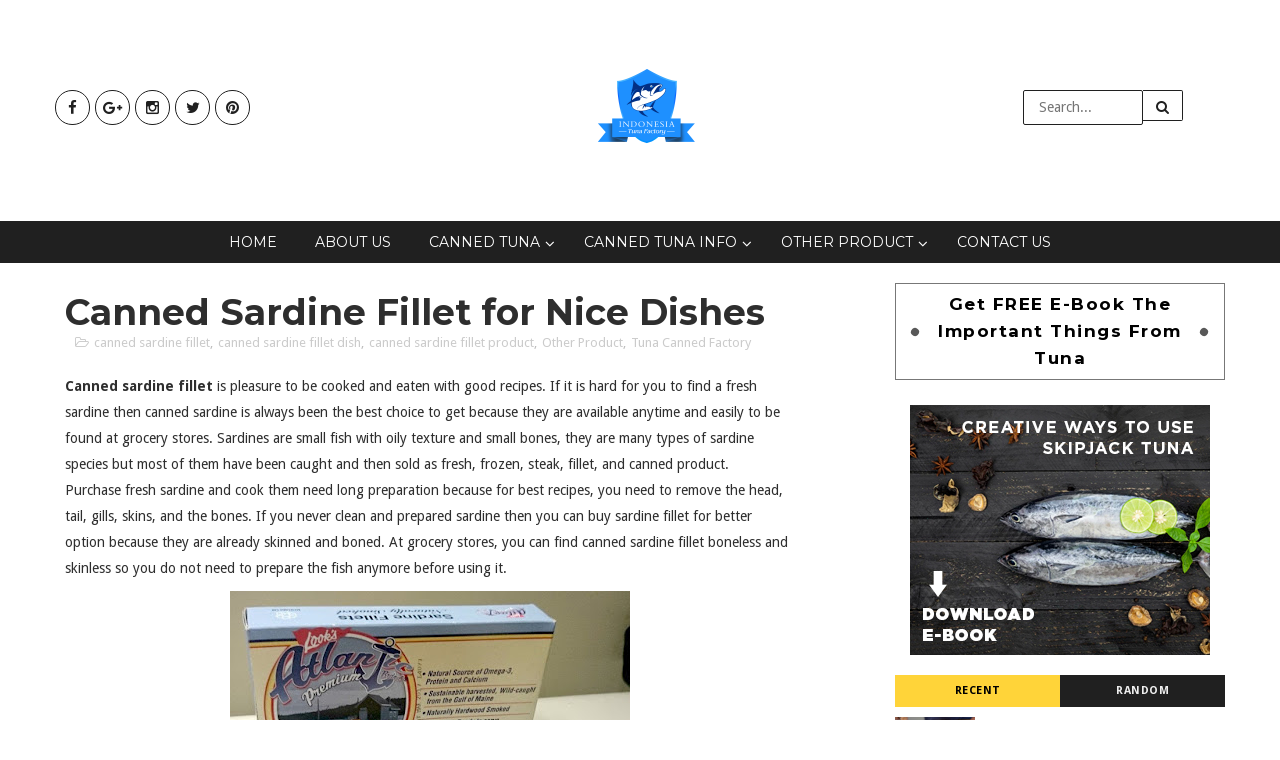

--- FILE ---
content_type: text/html; charset=UTF-8
request_url: https://www.tunacannedindonesia.com/2017/08/canned-sardine-fillet-for-nice-dishes.html
body_size: 44297
content:
<!DOCTYPE html>
<html class='v2' dir='ltr' xmlns='http://www.w3.org/1999/xhtml' xmlns:b='http://www.google.com/2005/gml/b' xmlns:data='http://www.google.com/2005/gml/data' xmlns:expr='http://www.google.com/2005/gml/expr'>
<head>
<link href='https://www.blogger.com/static/v1/widgets/335934321-css_bundle_v2.css' rel='stylesheet' type='text/css'/>
<link crossorigin='anonymous' href='https://maxcdn.bootstrapcdn.com/bootstrap/3.3.6/css/bootstrap.min.css' integrity='sha384-1q8mTJOASx8j1Au+a5WDVnPi2lkFfwwEAa8hDDdjZlpLegxhjVME1fgjWPGmkzs7' rel='stylesheet'>
</link>
<meta content='8A0467A174D6CD7F400C0C100A7137EA' name='msvalidate.01'/>
<meta content='Ewu4L1NjXbSxwEU2LNL1y1mH8y1VLMX9-YXYj8MC1Mw' name='google-site-verification'/>
<meta content='KzPUiz7zWi' name='baidu-site-verification'/>

<!-- Facebook Pixel Code -->
<script>
!function(f,b,e,v,n,t,s){if(f.fbq)return;n=f.fbq=function(){n.callMethod?
n.callMethod.apply(n,arguments):n.queue.push(arguments)};if(!f._fbq)f._fbq=n;
n.push=n;n.loaded=!0;n.version='2.0';n.queue=[];t=b.createElement(e);t.async=!0;
t.src=v;s=b.getElementsByTagName(e)[0];s.parentNode.insertBefore(t,s)}(window,
document,'script','https://connect.facebook.net/en_US/fbevents.js');
fbq('init', '728744273844409');
fbq('track', 'PageView');
</script>
<noscript><img height="1" width="1" style="display:none"
src="https://www.facebook.com/tr?id=728744273844409&ev=PageView&noscript=1"
/></noscript>
<!-- DO NOT MODIFY -->
<!-- End Facebook Pixel Code -->


<script>
  (function(i,s,o,g,r,a,m){i['GoogleAnalyticsObject']=r;i[r]=i[r]||function(){
  (i[r].q=i[r].q||[]).push(arguments)},i[r].l=1*new Date();a=s.createElement(o),
  m=s.getElementsByTagName(o)[0];a.async=1;a.src=g;m.parentNode.insertBefore(a,m)
  })(window,document,'script','https://www.google-analytics.com/analytics.js','ga');

  ga('create', 'UA-106058114-16', 'auto');
  ga('send', 'pageview');

</script>
<meta content='G-iMemruabYGkw3IdPTe3PMx7BuhPjmDu5xFMqR79h4' name='google-site-verification'/>
<meta content='width=device-width,initial-scale=1,minimum-scale=1,maximum-scale=1' name='viewport'/>
<meta content='text/html;charset=UTF-8' http-equiv='Content-Type'/>
<meta content='IE=edge,chrome=1' http-equiv='X-UA-Compatible'/>
<meta content='text/html; charset=UTF-8' http-equiv='Content-Type'/>
<meta content='blogger' name='generator'/>
<link href='https://www.tunacannedindonesia.com/favicon.ico' rel='icon' type='image/x-icon'/>
<link href='https://www.tunacannedindonesia.com/2017/08/canned-sardine-fillet-for-nice-dishes.html' rel='canonical'/>
<link rel="alternate" type="application/atom+xml" title="Tuna Canned Indonesia, Canned Tuna Factory, Canned Tuna Indonesia, Oil Canned Tuna Supplier  - Atom" href="https://www.tunacannedindonesia.com/feeds/posts/default" />
<link rel="alternate" type="application/rss+xml" title="Tuna Canned Indonesia, Canned Tuna Factory, Canned Tuna Indonesia, Oil Canned Tuna Supplier  - RSS" href="https://www.tunacannedindonesia.com/feeds/posts/default?alt=rss" />
<link rel="service.post" type="application/atom+xml" title="Tuna Canned Indonesia, Canned Tuna Factory, Canned Tuna Indonesia, Oil Canned Tuna Supplier  - Atom" href="https://www.blogger.com/feeds/3794387602497177870/posts/default" />

<link rel="alternate" type="application/atom+xml" title="Tuna Canned Indonesia, Canned Tuna Factory, Canned Tuna Indonesia, Oil Canned Tuna Supplier  - Atom" href="https://www.tunacannedindonesia.com/feeds/3557811564688194353/comments/default" />
<!--Can't find substitution for tag [blog.ieCssRetrofitLinks]-->
<link href='https://blogger.googleusercontent.com/img/b/R29vZ2xl/AVvXsEiCYpTAyvzMSWSurpWFef05SJIikCtBqpCgt-FeslBzPalHaQEeB5hHr66TJdFKCWIvAsEp-Hlit0vo3-tnDpO68Re8o0pvCE5HRJiUugieUniX80YfhAekj4CXMdyalY0O09OkDZopy0Ko/s400/Canned+Sardine+Fillet+Product.jpg' rel='image_src'/>
<meta content='Canned sardine fillet is pleasure to be cooked and eaten with good recipes. This is some of the best ideas of sardine recipes which you can try!' name='description'/>
<meta content='https://www.tunacannedindonesia.com/2017/08/canned-sardine-fillet-for-nice-dishes.html' property='og:url'/>
<meta content='Canned Sardine Fillet for Nice Dishes' property='og:title'/>
<meta content='Canned sardine fillet is pleasure to be cooked and eaten with good recipes. This is some of the best ideas of sardine recipes which you can try!' property='og:description'/>
<meta content='https://blogger.googleusercontent.com/img/b/R29vZ2xl/AVvXsEiCYpTAyvzMSWSurpWFef05SJIikCtBqpCgt-FeslBzPalHaQEeB5hHr66TJdFKCWIvAsEp-Hlit0vo3-tnDpO68Re8o0pvCE5HRJiUugieUniX80YfhAekj4CXMdyalY0O09OkDZopy0Ko/w1200-h630-p-k-no-nu/Canned+Sardine+Fillet+Product.jpg' property='og:image'/>
<title>
Canned Sardine Fillet for Nice Dishes - Tuna Canned Indonesia, Canned Tuna Factory, Canned Tuna Indonesia, Oil Canned Tuna Supplier 
</title>
<!-- Description and Keywords (start) -->
<meta content='YOUR KEYWORDS HERE' name='keywords'/>
<!-- Description and Keywords (end) -->
<meta content='Canned Sardine Fillet for Nice Dishes' property='og:title'/>
<meta content='https://www.tunacannedindonesia.com/2017/08/canned-sardine-fillet-for-nice-dishes.html' property='og:url'/>
<meta content='article' property='og:type'/>
<meta content='https://blogger.googleusercontent.com/img/b/R29vZ2xl/AVvXsEiCYpTAyvzMSWSurpWFef05SJIikCtBqpCgt-FeslBzPalHaQEeB5hHr66TJdFKCWIvAsEp-Hlit0vo3-tnDpO68Re8o0pvCE5HRJiUugieUniX80YfhAekj4CXMdyalY0O09OkDZopy0Ko/s400/Canned+Sardine+Fillet+Product.jpg' property='og:image'/>
<meta content='Canned sardine fillet is pleasure to be cooked and eaten with good recipes. This is some of the best ideas of sardine recipes which you can try!' name='og:description'/>
<meta content='Tuna Canned Indonesia, Canned Tuna Factory, Canned Tuna Indonesia, Oil Canned Tuna Supplier ' property='og:site_name'/>
<meta content='https://www.tunacannedindonesia.com/' name='twitter:domain'/>
<meta content='Canned Sardine Fillet for Nice Dishes' name='twitter:title'/>
<meta content='summary_large_image' name='twitter:card'/>
<meta content='https://blogger.googleusercontent.com/img/b/R29vZ2xl/AVvXsEiCYpTAyvzMSWSurpWFef05SJIikCtBqpCgt-FeslBzPalHaQEeB5hHr66TJdFKCWIvAsEp-Hlit0vo3-tnDpO68Re8o0pvCE5HRJiUugieUniX80YfhAekj4CXMdyalY0O09OkDZopy0Ko/s400/Canned+Sardine+Fillet+Product.jpg' name='twitter:image'/>
<meta content='Canned Sardine Fillet for Nice Dishes' name='twitter:title'/>
<meta content='Canned sardine fillet is pleasure to be cooked and eaten with good recipes. This is some of the best ideas of sardine recipes which you can try!' name='twitter:description'/>
<!-- Social Media meta tag need customer customization -->
<meta content='Facebook App ID here' property='fb:app_id'/>
<meta content='Facebook Admin ID here' property='fb:admins'/>
<meta content='@username' name='twitter:site'/>
<meta content='@username' name='twitter:creator'/>
<link href='https://fonts.googleapis.com/css?family=Montserrat:400,700|Droid+Sans:400,700' rel='stylesheet' type='text/css'/>
<link href='https://maxcdn.bootstrapcdn.com/font-awesome/4.5.0/css/font-awesome.min.css' rel='stylesheet'/>
<script src='//ajax.googleapis.com/ajax/libs/jquery/2.1.1/jquery.min.js'></script>
<style id='page-skin-1' type='text/css'><!--
/*
-----------------------------------------------
Blogger Template Style
Name:        Deepblog
Author :     https://www.soratemplates.com
License:     Premium Version
----------------------------------------------- */
/* Variable definitions
====================
<Variable name="mainbgcolor" description="Blog main Color" type="color" default="#202020" />
<Variable name="secondbgcolor" description="Second Background Color" type="color" default="#FFD439" />
<Variable name="footerbgcolor" description="Footer Background Color" type="color" default="#313131" />
*/
/*****************************************
reset.css
******************************************/
html, body, .section, .widget, div, span, applet, object, iframe,
h1, h2, h3, h4, h5, h6, p, blockquote, pre,
a, abbr, acronym, address, big, cite, code,
del, dfn, em, font, img, ins, kbd, q, s, samp,
small, strike, strong, sub, sup, tt, var,
dl, dt, dd, ol, ul, li,
fieldset, form, label, legend,
table, caption, tbody, tfoot, thead, tr, th, td, figure {    margin: 0;    padding: 0;}
html {   overflow-x: hidden;}
a {text-decoration:none;color:#000;}
article,aside,details,figcaption,figure,
footer,header,hgroup,menu,nav,section {     display:block;}
table {    border-collapse: separate;    border-spacing: 0;}
caption, th, td {    text-align: left;    font-weight: normal;}
blockquote:before, blockquote:after,
q:before, q:after {    content: "";}
.quickedit, .home-link{display:none;}
blockquote, q {    quotes: "" "";}
sup{    vertical-align: super;    font-size:smaller;}
code{    font-family: 'Courier New', Courier, monospace;    font-size:12px;    color:#272727;}
::selection {background:transparent; text-shadow:#000 0 0 2px;}
::-moz-selection {background:transparent; text-shadow:#000 0 0 2px;}
::-webkit-selection {background:transparent; text-shadow:#000 0 0 2px;}
::-o-selection {background:transparent; text-shadow:#000 0 0 2px;}
a img{	border: none;}
ol, ul { padding:0;  margin:0;  text-align: left;  }
ol li { list-style-type: decimal;  padding:0 0 5px;  }
ul li { list-style-type: disc;  padding: 0 0 5px;  }
ul ul, ol ol { padding: 0; }
.widget ul{padding:0}
#navbar-iframe, .navbar {   height:0px;   visibility:hidden;   display:none   }
.post-footer-line.post-footer-line-1, .post-footer-line.post-footer-line-2 , .post-footer-line.post-footer-line-3 {
display: none;
}
.item-control {
display: none !important;
}
h2.date-header, h4.date-header {display:none;margin:1.5em 0 .5em}
h1, h2, h3, h4, h5, h6 {
font-family: Montserrat !important;
font-weight: 700;
color: #2e2e2e;
}
blockquote {
padding: 8px;
background-color: #faebbc;
border-top: 1px solid #e1cc89;
border-bottom: 1px solid #e1cc89;
margin: 5px;
background-image: url(https://blogger.googleusercontent.com/img/b/R29vZ2xl/AVvXsEi3hPeQEAENXdMwQr8JpZJw5aQ9p6SSW8ysYBHdZC08thAUSPAEOFYXQN5Zud-6zIXA1Pu121eR-4WK6I14-ZIdVep19KJWUXFOOnC-T1Xy-tg1yCbTc6R70AQiXJYIrh_y0_p868CIah0/s1600/openquote1.gif);
background-position: top left;
background-repeat: no-repeat;
text-indent: 23px;
}
blockquote p{
display: block;
background-image: url(https://blogger.googleusercontent.com/img/b/R29vZ2xl/AVvXsEiQ0-uxhzjYgMxRjSOWZuxa92vzLk0djPLmnf3qyvH3SvCXsT8YMHbWj4PYS6MDdGSSGwUy8V3roXOkUzufNEBkohR1V32aROKw3QWvUdgvl-j725RPQadT9PU2jscLGzMa4ISuLDlu-PM/s1600/closequote1.gif);
background-repeat: no-repeat;
background-position: bottom right;
}
img {
vertical-align: middle;
max-width: 100%;
height: auto;
}
.feed-links {
clear: both;
display: none;
line-height: 2.5em;
}
.status-msg-wrap{margin:0 auto 25px}
.status-msg-border{border:1px solid #eee;opacity:.7;border-radius:2px}
.status-msg-bg{background-color:#f8f8f8;opacity:1;filter:none}
/*****************************************
Custom css starts
******************************************/
body {
color: #2e2e2e;
font-family:'Droid Sans', sans-serif;
font-size: 14px;
font-weight: normal;
line-height: 21px;
background: #ffffff;
}
/* ######## Wrapper Css ######################### */
#content-wrapper {
width: 1170px;
margin: 0 auto;
padding: 20px 0 20px;
overflow: hidden;
}
#main-wrapper {
float: left;
width: 67%;
max-width: 750px;
}
#sidebar-wrapper {
float: right;
width: 30%;
max-width: 330px;
}
/* ######## Header Css ######################### */
#header-wrapper {
}
#header-wrappers {
width: 1170px;
color: #000;
margin: 0 auto;
overflow: hidden;
padding:55px 0px;
}
#header-inner {
background-position: left;
background-repeat: no;
}
.headerleft h1,
.headerleft h1 a,
.headerleft h1 a:hover,
.headerleft h1 a:visited {
color: #fff;
font-size: 36px;
font-weight: 400;
line-height: 1.2em;
margin: 0;
padding: 0 0 5px;
text-decoration: none;
}
.headerleft h3 {
font-weight: 400;
margin: 0;
padding: 0;
}
.headerleft .description {
color: #3B3B3B;
margin: 0;
padding: 0 0 20px;
text-shadow: 4px 4px 6px #ccc;
}
.headerleft {
display: inline-block;
margin: 0;
padding: 0;
max-width: 745px;
width: 100%;
}
.headerleft img {
float: none;
margin: 0 auto;
}
.headerright {
display:inline-block;
margin: 0;
padding:0;
max-width: 200px;
width:100%;
}
.headersocial {
display: inline-block;
max-width: 215px;
width:100%;
}
.top-bar-social {
float: left;
padding: 35px 0;
}
.top-bar-social li {
display: inline;
padding: 0;
float: left;
margin-right: 5px;
;
}
.top-bar-social .widget ul {
padding: 0;
}
.top-bar-social .LinkList ul {
text-align: center;
}
.top-bar-social #social a {
display: block;
width: 35px;
height: 35px;
line-height: 35px;
font-size: 15px;
color: #202020;
border: 1px solid #202020;
transition: background 0.3s linear;
-moz-transition: background 0.3s linear;
-webkit-transition: background 0.3s linear;
-o-transition: background 0.3s linear;
-webkit-border-radius: 100%;
-moz-border-radius: 100%;
border-radius: 100%;
}
.top-bar-social #social a:before {
display: inline-block;
font: normal normal normal 22px/1 FontAwesome;
font-size: inherit;
font-style: normal;
font-weight: 400;
-webkit-font-smoothing: antialiased;
-moz-osx-font-smoothing: grayscale;
}
.top-bar-social .facebook:before {
content: "\f09a";
}
.top-bar-social #social a.facebook:hover {
background-color: #3b5998;
}
.top-bar-social .twitter:before {
content: "\f099";
}
.top-bar-social #social a.twitter:hover {
background-color: #55acee;
}
.top-bar-social .gplus:before {
content: "\f0d5";
}
.top-bar-social #social a.gplus:hover {
background-color: #dd4b39;
}
.top-bar-social .linkedin:before {
content: "\f0e1";
}
.top-bar-social ul#social a.linkedin:hover {
background-color: #0976b4;
}
.top-bar-social .instagram:before {
content: "\f16d";
}
.top-bar-social ul#social a.instagram:hover {
background-color: #3f729b;
}
.top-bar-social .pinterest:before {
content: "\f0d2";
}
.top-bar-social ul#social a.pinterest:hover {
background-color: #cc2127;
}
.top-bar-social ul#social a:hover {
color: #fff;
opacity: 1;
}
.searchform_theme {
width: 100%;
float: right;
position: relative;
padding: 35px 0;
overflow: hidden;
}
.searchform_theme .s {
border: 1px solid #202020;
border-radius: 2px;
float: left;
padding: 6px 15px;
width: 60%;
color: #202020;
outline: none;
background: #fff;
}
.searchform_theme .button {
background: none;
border: 1px solid #202020;
border-left: 0px;
color: #202020;
border-radius: 0 2px 2px 0;
background-repeat: no-repeat;
height: 31px;
line-height: 30px;
text-align: center;
width: 40px;
}
/* ######## Navigation Menu Css ######################### */
.nav-menu {
background: #202020;
text-align: center;
float: left;
margin: 0 auto;
padding: 0;
width: 100%;
z-index: 299;
}
#nav {
margin: 0 auto;
max-width:1170px;
}
.nav-menu {
padding: 0;
}
.nav-menu ul {
list-style: none;
margin: 0;
padding: 0;
z-index: 999;
text-align: center;
}
.nav-menu ul li {
display: inline-block;
line-height: 1;
list-style: none outside none;
padding: 0;
text-align: left;
}
.nav-menu li a {
background: transparent;
color: #fff;
display: block;
font-size: 14px;
padding: 14px 19px;
position: relative;
text-decoration: none;
text-transform: uppercase;
font-family: Montserrat !important;
}
.nav-menu li a i {
margin-right: 3px;
}
.nav-menu li a:hover,
.nav-menu ul li.highlight a {
background: #FFD439;
color: #202020;
}
.nav-menu ul li li a:hover {
background:#FFD439;
}
.nav-menu ul li ul {
width: 180px;
margin: 0px;
position: absolute;
visibility: hidden;
display: inline;
padding: 0px;
height: auto;
border: 1px solid #222;
border-top-width:0;
background: #000;
}
.nav-menu ul li:hover ul {
visibility: visible;
}
.nav-menu li li a {
color: #fff;
font-size: 14px;
padding: 10px 15px;
position: relative;
text-align: left;
}
.nav-menu li li {
float: none !important;
display: block;
}
.nav-menu a#pull {
display: none;
}
.nav-menu ul li.hasSub a {
padding-right: 25px
}
.nav-menu ul li.hasSub a:after {
color: #fff;
position: absolute;
top: 15px;
right: 10px;
display: block;
content: "\f107";
font-family: FontAwesome;
font-weight: 400;
font-size: 15px;
text-rendering: auto;
-webkit-font-smoothing: antialiased;
-moz-osx-font-smoothing: grayscale
}
.nav-menu ul li.hasSub ul li a:after {
display: none!important
}
/* ######## Top Feature Css ######################### */
.recent-boxes .carousel {
position: relative;
margin: 0 0 0!important;
padding: 0;
overflow: visible;
height: auto;
display: block;
clear: both
}
.owl-carousel .animated {
-webkit-animation-duration: 1000ms;
animation-duration: 1000ms;
-webkit-animation-fill-mode: both;
animation-fill-mode: both
}
.owl-carousel .owl-animated-in {
z-index: 0
}
.owl-carousel .owl-animated-out {
z-index: 1
}
.owl-carousel .fadeOut {
-webkit-animation-name: fadeOut;
animation-name: fadeOut
}
@-webkit-keyframes fadeOut {
0% {
opacity: 1
}
100% {
opacity: 0
}
}
@keyframes fadeOut {
0% {
opacity: 1
}
100% {
opacity: 0
}
}
.owl-height {
-webkit-transition: height 500ms ease-in-out;
-moz-transition: height 500ms ease-in-out;
-ms-transition: height 500ms ease-in-out;
-o-transition: height 500ms ease-in-out;
transition: height 500ms ease-in-out
}
.owl-carousel {
display: none;
width: 100%;
-webkit-tap-highlight-color: transparent;
position: relative;
z-index: 1
}
.owl-carousel .owl-stage {
position: relative;
-ms-touch-action: pan-Y
}
.owl-carousel .owl-stage:after {
content: ".";
display: block;
clear: both;
visibility: hidden;
line-height: 0;
height: 0
}
.owl-carousel .owl-stage-outer {
position: relative;
overflow: hidden;
-webkit-transform: translate3d(0px, 0px, 0px)
}
.owl-carousel .owl-controls .owl-nav .owl-prev,
.owl-carousel .owl-controls .owl-nav .owl-next,
.owl-carousel .owl-controls .owl-dot {
cursor: pointer;
cursor: hand;
-webkit-user-select: none;
-khtml-user-select: none;
-moz-user-select: none;
-ms-user-select: none;
user-select: none
}
.owl-carousel.owl-loaded {
display: block
}
.owl-carousel.owl-loading {
opacity: 0;
display: block
}
.owl-carousel.owl-hidden {
opacity: 0
}
.owl-carousel .owl-refresh .owl-item {
display: none
}
.owl-carousel .owl-item {
position: relative;
min-height: 1px;
float: left;
-webkit-backface-visibility: hidden;
-webkit-tap-highlight-color: transparent;
-webkit-touch-callout: none;
-webkit-user-select: none;
-moz-user-select: none;
-ms-user-select: none;
user-select: none
}
.owl-carousel .owl-item img {
display: block;
width: 100%;
-webkit-transform-style: preserve-3d
}
.owl-carousel.owl-text-select-on .owl-item {
-webkit-user-select: auto;
-moz-user-select: auto;
-ms-user-select: auto;
user-select: auto
}
.owl-carousel .owl-grab {
cursor: move;
cursor: -webkit-grab;
cursor: -o-grab;
cursor: -ms-grab;
cursor: grab
}
.owl-carousel.owl-rtl {
direction: rtl
}
.owl-carousel.owl-rtl .owl-item {
float: right
}
.no-js .owl-carousel {
display: block
}
.owl-prev,
.owl-next {
top: 0;
color: #fff;
background-color: rgba(0, 0, 0, 0.75);
font-family: FontAwesome;
position: absolute;
z-index: 1;
display: block;
padding: 0;
cursor: pointer;
padding: 0;
text-align: center;
overflow: hidden
}
.owl-prev {
left: 0
}
.owl-prev:before {
content: "\f104"
}
.owl-next {
right: 0
}
.owl-next:before {
content: "\f105"
}
.owl-prev:hover,
.owl-next:hover {
background-color: #000
}
.owl-dots {
position: absolute;
bottom: 1px;
width: 33.33%;
left: 0;
right: 0;
margin: auto;
text-align: center
}
.owl-dot {
background: #fff;
height: 3px;
width: 10px;
display: inline-block;
margin: 0 5px;
-webkit-border-radius: 2px;
-moz-border-radius: 2px;
border-radius: 2px;
opacity: .6
}
.owl-dot.active,
.owl-dot:hover {
background: #e74c3c
}
.main-carousel {
height: 350px;
overflow: hidden
}
.main-carousel .owl-item {
width: 100%;
}
.carousel-item {
height: 350px;
width: 100%;
position: relative;
padding: 0!important;
display: block;
overflow: hidden
}
.carousel-item .box-image {
height: 350px;
position: relative;
width: 100%;
display: block
}
.carousel-item .box-image:after {
content: no-close-quote;
position: absolute;
left: 0;
bottom: 0;
width: 100%;
height: 151px;
background: url(https://blogger.googleusercontent.com/img/b/R29vZ2xl/AVvXsEhkts_7VJg18jAZLzM-kl2dgdVZg7IKOAkhG7PKUVi2DCbrQ6MBCEMZpOMmFcX8iKHDaNjasWD3ED8X4cd51y9s3RHcq3fW0fdoZwLf3PAKfnPSRdhh-lzODdnPUCDn5c4MLfCQuGkr0Go/s1600-r/metabg.png) repeat-x;
opacity: .8
}
.carousel-content {
position: absolute;
bottom: 0;
width: 100%;
z-index: 2;
box-sizing: border-box
}
.carousel-item .carousel-content {
padding: 15px;
text-align: center;
}
.carousel-item .recent-title {
margin: 10px 0 5px;
font-size: 19px;
font-weight: 400
}
.carousel-item .recent-title a {
color: #fff;
display: block;
line-height: 1.4em;
text-shadow: 0 .5px .5px rgba(34, 34, 34, 0.3)
}
.carousel-item .recent-author,
.carousel-item .recent-date {
}
.carousel-tag a {
display: inline-block;
background-color: #e74c3c;
color: #fff;
height: 20px;
line-height: 20px;
padding: 0 6px;
font-size: 11px;
text-transform: uppercase;
border-radius: 2px
}
.carousel-tag a:before {
content: "\f091";
font-family: FontAwesome;
font-weight: 400;
font-style: normal;
line-height: 1;
padding-right: 4px;
}
.recent-author::before {
content: '\f007';
font-family: fontawesome;
color: #bbb;
margin-right: 5px;
}
.recent-author, .recent-date {
color: ;
font-size: 12px;
font-weight: 400;
}
.recent-author {
margin-right: 10px;
}
.carousel-overlay {
position: absolute;
left: 0;
top: 0;
z-index: 1;
width: 100%;
height: 100%;
background-color: rgba(40, 35, 40, 0.05)
}
.main-carousel .owl-item:hover .carousel-overlay {
background-color: #202020;
opacity:0.5;
}
.carousel-overlay:before {
z-index: 3;
border-top: 1px solid #fff;
border-bottom: 1px solid #fff;
-webkit-transform: scale(0,1);
transform: scale(0,1);
}
.carousel-overlay:after {
z-index: 3;
border-right: 1px solid #fff;
border-left: 1px solid #fff;
-webkit-transform: scale(1,0);
transform: scale(1,0);
}
.carousel-overlay:before, .carousel-overlay:after {
z-index: 3;
position: absolute;
top: 10px;
right: 10px;
bottom: 10px;
left: 10px;
content: '';
opacity: 0;
-webkit-transition: opacity 0.5s, -webkit-transform 0.5s;
transition: opacity 0.5s, transform 0.5s;
}
.main-carousel .owl-item:hover .carousel-overlay:before, .main-carousel .owl-item:hover .carousel-overlay:after {
opacity: 1;
-webkit-transform: scale(1);
transform: scale(1);
}
.main-carousel .owl-prev,
.main-carousel .owl-next {
margin-top: 0px;
width: 40px;
height: 40px;
font-size: 25px;
line-height: 40px
}
.main-carousel .owl-prev {
left: -50px
}
.main-carousel:hover .owl-prev {
left: 0
}
.main-carousel .owl-next {
right: -50px
}
.main-carousel:hover .owl-next {
right: 0
}
.main-carousel .owl-dots {
bottom: 10px
}
/* ######## Sidebar Css ######################### */
.sidebar .widget {
margin-bottom: 20px;
position: relative;
}
.sidebar h2 {
font-size: 17px;
line-height: 27px;
color: #000;
padding: 7px 15px;
margin-bottom: 25px;
font-weight: 600;
letter-spacing: 1.5px;
text-transform: capitalize;
position: relative;
text-align: center;
border: 1px solid #777777;
}
.sidebar h2:before, .sidebar h2:after {
content: '';
display: block;
position: absolute;
margin: auto;
top: 0;
bottom: 0;
background: #585858;
width: 8px;
height: 8px;
text-align: center;
-webkit-border-radius: 100%;
-moz-border-radius: 100%;
border-radius: 100%;
-webkit-transform: rotate(40deg);
-moz-transform: rotate(40deg);
-ms-transform: rotate(40deg);
-o-transform: rotate(40eg);
}
.sidebar h2:after {
right: 16px;
}
.sidebar ul,.sidebar li{
list-style-type:none;
margin:0;
}
.menu-tab li a,
.sidetabs .section {
transition: all 0s ease;
-webkit-transition: all 0s ease;
-moz-transition: all 0s ease;
-o-transition: all 0s ease;
-ms-transition: all 0s ease
}
.menu-tab {
overflow: hidden;
clear: both;
padding: 0;
margin: 0 0 10px
}
.sidetabs .widget h2 {
display: none
}
.menu-tab li {
width: 50%;
float: left;
display: inline-block;
padding: 0
}
.menu-tab li a {
height: 32px;
text-align: center;
padding: 0;
font-weight: 700;
display: block;
color: #EEE;
background-color: #202020;
font-size: 11px;
line-height: 32px;
letter-spacing: .5px;
text-transform: uppercase
}
.menu-tab li.active a {
color: #000;
background-color:#FFD439;
}
.menu-tab li {
display: none
}
.hide-tab {
display: inline-block!important
}
/* ######## Post Css ######################### */
article {
padding: 0;
}
.post-outer {
padding: 0 0 20px 0;
}
.post {
display: block;
overflow: hidden;
word-wrap: break-word;
}
.post h2 {
margin-bottom: 12px;
line-height: 37px;
font-size: 28px;
font-weight: 700;
}
.post h2 a {
color: #000;
letter-spacing: 1px;
}
.post h2 {
margin: 0 0 10px;
padding: 0;
}
.retitle h2 {
margin: 8px 0;
display: block;
}
.post-body {
margin: 0px;
padding:10px;
font-size: 14px;
line-height: 26px;
box-sizing: border-box;
}
.block-image {
float: none;
margin: 0 auto;
clear: both;
width: 100%;
}
.block-image .thumb {
width: 100%;
height: 350px;
position: relative;
display: block;
overflow: hidden;
}
.block-image a {
width: 100%;
height: 350px;
display: block;
transition: all .3s ease-out!important;
-webkit-transition: all .3s ease-out!important;
-moz-transition: all .3s ease-out!important;
-o-transition: all .3s ease-out!important;
}
.block-image a:after {
content: '';
position: absolute;
z-index: 2;
top: 0;
left: 0;
width: 100%;
height: 100%;
background: rgba(255,255,255,0.3);
-webkit-transition: -webkit-transform 0.7s;
transition: transform 0.7s;
-webkit-transform: scale3d(1.9,1.4,1) rotate3d(0,0,1,45deg) translate3d(0,-140%,0);
transform: scale3d(1.9,1.4,1) rotate3d(0,0,1,45deg) translate3d(0,-140%,0);
}
.block-image:hover.block-image a:after {
-webkit-transform: scale3d(1.9,1.4,1) rotate3d(0,0,1,45deg) translate3d(0,140%,0);
transform: scale3d(1.9,1.4,1) rotate3d(0,0,1,45deg) translate3d(0,140%,0);
}
.date-header {
color: #bdbdbd;
display: block;
font-size: 12px;
font-weight: 400;
line-height: 1.3em;
margin: 0!important;
padding: 0;
}
.date-header a {
color: #bdbdbd;
}
.post-header {
padding: 10px;
}
#meta-post .fa-calendar-o {
margin-left: 8px;
}
.post-meta {
color: #bdbdbd;
display: block;
font-size: 13px;
font-weight: 400;
line-height: 21px;
margin: 0;
padding: 0;
}
.post-meta a, .post-meta i {
color: #CBCBCB;
}
.post-timestamp {
margin-left: 5px;
}
.label-head {
margin-left: 5px;
}
.label-head a {
padding-left: 2px;
}
.resumo {
margin-top: 10px;
color: #919191;
}
.resumo span {
display: block;
margin-bottom: 8px;
font-size: 16px;
line-height: 31px;
text-align: justify;
}
.post img {
max-width: 100%;
padding: 10px 0;
position: relative;
margin:0 auto;
}
.post h3 {
font-size: 18px;
margin-top: 20px;
margin-bottom: 10px;
line-height: 1.1;
}
.second-meta {
width: 100%;
border-top: 1px solid #DCDCDC;
background: url(https://blogger.googleusercontent.com/img/b/R29vZ2xl/AVvXsEj_EGQSuJ8uzDtF0R8KVpX0dVo9bcgqxKDcBcQaZiKT3aVLtzljwXLPFYg5n0jZhi4-0KDBBup8s2OVjN-HQ6Fq1AM_AMwFOEWrfxzKUhNUFSp9cVSBt-I-PkB3GsZnEjEqiRBTyV52LdVj/s1600/pattern.png);
padding: 0px;
float: left;
}
.second-meta-wrap {
margin-bottom: 10px;
background: #FFF;
padding: 20px 0px;
width: 100%;
float: left;
}
.second-meta-right {
float: right;
padding: 0px;
text-align: center;
margin-bottom: 0px;
margin-top: 2px;
}
.tag a {
padding: 5px 10px;
background: #FFD439;
letter-spacing: 1px;
line-height: 23px;
color: #000;
}
.post-comment-link,.share-post-span {
display: inline-block;
padding: 5px 0px 5px;
text-transform: uppercase;
margin-right: 19px;
position: relative;
}
.share-post .share-box .social-icons:before {
width: 0px;
height: 0px;
border-style: solid;
border-width: 8px 5px 8px 0px;
border-color: transparent #f2f2f2 transparent transparent;
position: absolute;
left: -5px;
top: 10px;
z-index: 5;
content: "";
}
.social-icons {
float: left;
clear: both;
text-align: center;
}
.social-icons.active {
display: block!important;
}
.read-more-wrap {
display: inline-block;
float:left;
position: relative;
color: #000000;
background: #FFF;
padding: 0px;
height: 30px;
line-height: 30px;
text-transform: uppercase;
font-size: 12px;
letter-spacing: 1px;
}
.read-more-wrap a {
color: #000;
display: block;
padding: 0px 15px;
border: 1px solid #777;
-webkit-transition: all 0.5s;
transition: all 0.5s;
}
.read-more-wrap a:hover {
text-decoration: none !important;
border: 1px solid #FFD439;
box-shadow: 200px 0 0 0 #FFD439 inset;
color: #000;
}
.comment-link {
white-space: normal;
}
.share-post .share-box {
float: right;
clear: none;
margin-left: 10px;
margin-top: -15px;
position: relative;
}
.share-post .share-box .social-icons {
padding:0;
border-radius: 3px;
display: none;
margin-bottom: -11px;
position: relative;
}
.social-icons.active {
display: block!important;
}
.social-share-icons {
float: right;
text-align: center;
}
.social-share-icons a {
color: #202020;
border: 1px solid #202020;
display: inline-block;
font-size: 16px;
width: 30px;
height: 30px;
line-height: 30px;
margin: 0 1px 6px;
-webkit-border-radius: 100%;
-moz-border-radius: 100%;
border-radius: 100%;
-webkit-transition: all 0.2s ease-in-out;
-moz-transition: all 0.2s ease-in-out;
-ms-transition: all 0.2s ease-in-out;
-o-transition: all 0.2s ease-in-out;
transition: all 0.2s ease-in-out;
}
.social-share-icons a:hover{
background: #00ada7;
color:#fff;
}
#blog-pager {
clear: both;
text-align: center;
padding: 15px 0;
background: #ffffff;
color: #4d4d4d;
}
.displaypageNum a,
.showpage a,
.pagecurrent, .blog-pager-older-link, .blog-pager-newer-link {
padding: 5px 13px;
margin-right: 8px;
color: #fff;
background-color: #202020;
display: inline-block;
line-height: 20px;
-moz-border-radius: 2px;
-webkit-border-radius: 2px;
border-radius: 2px;
margin-top: 10px;
}
.displaypageNum a:hover,
.showpage a:hover,
.pagecurrent, .blog-pager-older-link:hover, .blog-pager-newer-link:hover {
background: #FFD439;
text-decoration: none;
color: #000;
}
#blog-pager .showpage,
#blog-pager {
padding: 5px 10px;
font: normal 13px arial;
text-align: center;
color: #000;
float: center;
}
.showpageOf {
display: none!important;
overflow: hidden;
}
#blog-pager .pages {
margin: 10px 0;
border: none;
}
/* ######## Share widget Css ######################### */
.share-box {
position: relative;
padding: 10px;
}
.share-title {
border-bottom: 2px solid #777;
color: #010101;
display: inline-block;
padding-bottom: 7px;
font-size: 15px;
font-weight: 500;
position: relative;
top: 2px;
}
.share-art {
float: right;
padding: 0;
padding-top: 0;
font-size: 13px;
font-weight: 400;
text-transform: capitalize;
}
.share-art a {
color: #fff;
padding: 3px 8px;
margin-left: 4px;
border-radius: 2px;
display: inline-block;
margin-right: 0;
background: #010101;
}
.share-art a:hover{color:#fff}
.share-art .fac-art{background:#3b5998}
.share-art .fac-art:hover{background:rgba(49,77,145,0.7)}
.share-art .twi-art{background:#00acee}
.share-art .twi-art:hover{background:rgba(7,190,237,0.7)}
.share-art .goo-art{background:#db4a39}
.share-art .goo-art:hover{background:rgba(221,75,56,0.7)}
.share-art .pin-art{background:#CA2127}
.share-art .pin-art:hover{background:rgba(202,33,39,0.7)}
.share-art .lin-art{background:#0077B5}
.share-art .lin-art:hover{background:rgba(0,119,181,0.7)}
/* ######## Related Post Css ######################### */
#related-posts {
margin-bottom: 10px;
padding: 10px;
}
.related li {
width: 31.276%;
display: inline-block;
height: auto;
min-height: 184px;
float: left;
margin-right: 22px;
overflow: hidden;
position: relative;
}
.related li h3 {
margin-top:0;
}
.related-thumb {
width: 100%;
height: 180px;
overflow: hidden;
border-radius: 2px;
}
.related li .related-img {
width: 100%;
height: 180px;
display: block;
position: relative;
transition: all .3s ease-out!important;
-webkit-transition: all .3s ease-out!important;
-moz-transition: all .3s ease-out!important;
-o-transition: all .3s ease-out!important;
}
.related li .related-img:hover {
-webkit-transform: scale(1.1) rotate(-1.5deg)!important;
-moz-transform: scale(1.1) rotate(-1.5deg)!important;
transform: scale(1.1) rotate(-1.5deg)!important;
transition: all .3s ease-out!important;
-webkit-transition: all .3s ease-out!important;
-moz-transition: all .3s ease-out!important;
-o-transition: all .3s ease-out!important;
}
.related-title a {
font-size: 14px;
line-height: 1.4em;
padding: 10px 0 4px;
font-weight: 500;
color: #fff;
display: block;
text-shadow: 0 .5px .5px rgba(34,34,34,0.3);
}
.related li:nth-of-type(3),
.related li:nth-of-type(6),
.related li:nth-of-type(9) {
margin-right: 0;
}
.related .related-tag {
position: absolute;
top: 15px;
left: 15px;
background-color: #CD2122;
color: #fff;
text-transform: uppercase;
font-weight: 400;
z-index: 5;
height: 20px;
line-height: 20px;
padding: 0 6px;
font-size: 11px;
}
.related .related-thumb .related-img:after {
content: no-close-quote;
position: absolute;
left: 0;
bottom: 0;
width: 100%;
height: 120px;
background: url(https://blogger.googleusercontent.com/img/b/R29vZ2xl/AVvXsEhkts_7VJg18jAZLzM-kl2dgdVZg7IKOAkhG7PKUVi2DCbrQ6MBCEMZpOMmFcX8iKHDaNjasWD3ED8X4cd51y9s3RHcq3fW0fdoZwLf3PAKfnPSRdhh-lzODdnPUCDn5c4MLfCQuGkr0Go/s1600-r/metabg.png) repeat-x;
background-size: 100% 100%;
opacity: .8;
}
.related-overlay {
position: absolute;
left: 0;
top: 0;
z-index: 1;
width: 100%;
height: 100%;
background-color: rgba(40,35,40,0.05);
}
.related-content {
position: absolute;
bottom: 0;
padding: 15px 15px 11px;
width: 100%;
line-height: 1.2em;
box-sizing: border-box;
z-index: 2;
}
}
.related .related-content .recent-date {
color: #ccc;
font-size: 12px;
font-weight: 400;
}
.recent-date:before, .p-date:before {
content: '\f017';
font-family: fontawesome;
margin-right: 5px;
}
/* ######## Comment Form Widget ######################### */
.comment-form {
overflow:hidden;
}
iframe.blogger-iframe-colorize,
iframe.blogger-comment-from-post {
height: 283px!important
}
.comments h3 {
line-height:normal;
text-transform:uppercase;
color:#333;
font-weight:bold;
margin:0 0 20px 0;
font-size:14px;
padding:0 0 0 0;
}
h4#comment-post-message {
display:none;
margin:0 0 0 0;
}
.comments{
clear:both;
margin-top:10px;
margin-bottom:0
}
.comments .comments-content{
font-size:13px;
margin-bottom:8px
}
.comments .comments-content .comment-thread ol{
text-align:left;
margin:13px 0;
padding:0
}
.comments .avatar-image-container {
background:#fff;
border:1px solid #DDD;
overflow:hidden;
padding:6px;
}
.comments .comment-block{
position:relative;
background:#fff;
padding:15px;
margin-left:60px;
border-left:3px solid #ddd;
border-top:1px solid #DDD;
border-right:1px solid #DDD;
border-bottom:1px solid #DDD;
}
.comments .comment-block:before {
content:"";
width:0px;
height:0px;
position:absolute;
right:100%;
top:14px;
border-width:10px;
border-style:solid;
border-color:transparent #DDD transparent transparent;
display:block;
}
.comments .comments-content .comment-replies{
margin:8px 0;
margin-left:60px
}
.comments .comments-content .comment-thread:empty{
display:none
}
.comments .comment-replybox-single {
background:#f0f0f0;
padding:0;
margin:8px 0;
margin-left:60px
}
.comments .comment-replybox-thread {
background:#f0f0f0;
margin:8px 0 0 0;
padding:0;
}
.comments .comments-content .comment{
margin-bottom:6px;
padding:0
}
.comments .comments-content .comment:first-child {
padding:0;
margin:0
}
.comments .comments-content .comment:last-child {
padding:0;
margin:0
}
.comments .comment-thread.inline-thread .comment, .comments .comment-thread.inline-thread .comment:last-child {
margin:0px 0px 5px 30%
}
.comment .comment-thread.inline-thread .comment:nth-child(6) {
margin:0px 0px 5px 25%;
}
.comment .comment-thread.inline-thread .comment:nth-child(5) {
margin:0px 0px 5px 20%;
}
.comment .comment-thread.inline-thread .comment:nth-child(4) {
margin:0px 0px 5px 15%;
}
.comment .comment-thread.inline-thread .comment:nth-child(3) {
margin:0px 0px 5px 10%;
}
.comment .comment-thread.inline-thread .comment:nth-child(2) {
margin:0px 0px 5px 5%;
}
.comment .comment-thread.inline-thread .comment:nth-child(1) {
margin:0px 0px 5px 0;
}
.comments .comments-content .comment-thread{
margin:0;
padding:0
}
.comments .comments-content .inline-thread{
background:#fff;
border:1px solid #DDD;
padding:15px;
margin:0
}
.comments .comments-content .icon.blog-author {
display:inline;
}
.comments .comments-content .icon.blog-author:after {
content: "Admin";
background: #FFD439;
color: #000;
font-size: 11px;
padding: 2px 5px;
}
.comment-header {
text-transform:uppercase;
font-size:12px;
}
.comments .comments-content .datetime {
margin-left: 6px;
}
.comments .comments-content .datetime a {
color:#888;
}
.comments .comment .comment-actions a {
display:inline-block;
color:#333;
font-weight:bold;
font-size:10px;
line-height:15px;
margin:4px 8px 0 0;
}
.comments .continue a {
color:#333;
display:inline-block;
font-size:10px;
}
.comments .comment .comment-actions a:hover, .comments .continue a:hover{
text-decoration:underline;
}
.blogger-tab{
display:block;
}
.cmm-tabs .content-tab {
background-color: transparent;
padding: 0;
}
.cmm-tabs-header {
margin-bottom: 10px;
border-bottom: 2px solid #eee;
position: relative;
}
.cmm-tabs-header h3 {
display: inline-block;
font-size: 18px;
margin: 0;
border-bottom: 2px solid #777;
color: #010101;
top: 2px;
font-weight: 500;
padding-bottom: 2px;
}
.cmm-tabs-header h3 h9 {
display: none;
}
.simplyTab .cmm-tabs-header .wrap-tab {
float: right;
}
.cmm-tabs-header .wrap-tab a {
height: auto;
line-height: 1.2em;
padding: 3px 5px;
font-size: 14px;
display: inline-block;
}
.cmm-tabs-header .wrap-tab li {
float: left;
width: auto;
}
.facebook-tab,
.fb_iframe_widget_fluid span,
.fb_iframe_widget iframe {
width: 100%!important;
}
.cmm-tabs.simplyTab .content-tab {
background-color: transparent;
padding: 0;
margin-top: 20px;
}
.cmm-tabs.simplyTab .wrap-tab li a {
border-radius: 2px;
text-transform: uppercase;
color: #FFF;
font-weight: 500;
background-color: #010101;
font-size: 12px;
}
.cmm-tabs.simplyTab .wrap-tab li a.activeTab {
background-color: #f5f5f5;
color:#010101;
}
.cmm-tabs.simplyTab .wrap-tab {
float: right;
}
.cmm-tabs.simplyTab .wrap-tab li {
margin-left: 5px;
list-style: none;
}
.wrap-tab {
list-style: none;
}
.content-tab {
transition: all .0s ease;
-webkit-transition: all .0s ease;
-moz-transition: all .0s ease;
-o-transition: all .0s ease;
}
/*****************************************
Footer Bottom CSS
******************************************/
#lower {
margin:auto;
padding: 0px 0px 10px 0px;
width: 100%;
background:#313131;
}
#lower-wrapper {
margin:auto;
padding: 20px 0px 20px 0px;
width: 1170px;
border:0;
}
#lowerbar-wrapper {
float: left;
margin: 0px 5px auto;
padding-bottom: 20px;
width: 32%;
text-align: justify;
color:#fff;
line-height: 1.6em;
word-wrap: break-word;
overflow: hidden;
}
.lowerbar {margin: 0; padding: 0;}
.lowerbar .widget {margin: 0; padding: 10px 20px 0px 20px;}
.lowerbar h2 {
color: #fff;
font-size: 17px;
display: block;
padding-right: 15px;
padding-top: 4px;
padding-bottom: 20px;
}
.lowerbar ul {
margin: 0 auto;
padding: 0;
list-style-type: none;
}
.lowerbar li {
display:block;
line-height: 1.6em;
margin-left: 0 !important;
list-style-type: none;
}
.lowerbar li a {
text-decoration:none; color: #DBDBDB;
}
.lowerbar li a:hover {
text-decoration:none;
}
.lowerbar li:hover {
display:block;
}
/* ######## Footer Css ######################### */
#jugas_footer {
background: #0C0C0C;
color: #BABABA;
font-family: Montserrat !important;
font-weight: 300;
padding: 50px 0px;
}
.copy-container {
width: 1200px;
margin: 0 auto;
overflow: hidden;
}
.jugas_footer_copyright a {
color: #f4f4f4;
}
.jugas_footer_copyright {
text-align: center;
}
/* ######## Custom widget Css ######################### */
.roma-widget li:first-child {
padding-top: 0;
border-top: 0;
}
.roma-widget li {
overflow: hidden;
padding: 10px 0;
}
.roma-widget .wid-thumb {
width: 80px;
height: 60px;
float: left;
margin-right: 10px;
overflow: hidden;
}
.roma-widget .mag-thumb {
display: block;
width: 80px;
height: 60px;
transition: all .3s ease-out!important;
-webkit-transition: all .3s ease-out!important;
-moz-transition: all .3s ease-out!important;
-o-transition: all .3s ease-out!important;
}
.roma-widget .wrp-titulo {
font: normal normal 15px;
margin: 0 0 5px;
overflow: hidden;
}
.roma-widget .wrp-titulo a {
color: #010101;
font-weight: 400;
font-size: 14px;
line-height: 1.4em;
}
#lowerbar-wrapper .roma-widget .wrp-titulo a {
color: #E4E4E4;
}
#lowerbar-wrapper .roma-widget li:first-child {
padding-top: 0;
border-top: 0;
}
.img-overlay {
position: absolute;
left: 0;
top: 0;
z-index: 1;
width: 100%;
height: 100%;
background-color: rgba(40,35,40,0.05);
}
.PopularPosts .item-thumbnail:hover a .img-overlay {
background-color:rgba(40,35,40,0.3)
}
.PopularPosts .item-thumbnail {
margin: 0 10px 0 0 !important;
width: 80px;
height: 60px;
float: left;
overflow: hidden
}
.PopularPosts .item-thumbnail a {
position: relative;
display: block;
overflow: hidden;
line-height: 0
}
.PopularPosts ul li img {
padding: 0;
width: 80px;
height: 60px
}
.PopularPosts .widget-content ul li {
overflow: hidden;
border-top: 1px solid #F5F5F5;
padding: 10px 0
}
.sidebar .PopularPosts .widget-content ul li:first-child,
.sidebar .custom-widget li:first-child {
padding-top: 0;
border-top: 0
}
.sidebar .PopularPosts .widget-content ul li:last-child,
.sidebar .custom-widget li:last-child {
padding-bottom: 0
}
.PopularPosts ul li a {
color: #9999;
font-weight: 400;
font-size: 18px;
line-height: 1.6em
}
.PopularPosts ul li a:hover {
color: #9999
}
.PopularPosts .item-title {
margin: 0;
padding: 0;
line-height: 0
}
.item-snippet {
font-size: 12px;
padding-top: 3px;
font-weight: 400;
color: #999
}
.cloud-label-widget-content {
text-align: left
}
.cloud-label-widget-content .label-count {
background: #FFD439;
color: #000!important;
margin-left: -3px;
padding-right: 3px;
white-space: nowrap;
border-radius: 2px;
padding: 1px 4px !important;
font-size: 12px !important;
margin-right: 5px;
}
.cloud-label-widget-content .label-size {
background: #f5f5f5;
display: block;
float: left;
font-size: 11px;
margin: 0 5px 5px 0
}
.cloud-label-widget-content .label-size a,
.cloud-label-widget-content .label-size span {
height: 18px !important;
color: #222222;
display: inline-block;
font-size: 12px;
font-weight: 500!important;
padding: 6px 8px
}
.cloud-label-widget-content .label-size a {
padding: 6px 10px
}
.cloud-label-widget-content .label-size a:hover {
color: #000!important
}
.cloud-label-widget-content .label-size,
.cloud-label-widget-content .label-count {
height: 30px!important;
line-height: 19px!important;
border-radius: 2px
}
.cloud-label-widget-content .label-size:hover {
background: #FFD439;
color: #000!important
}
.cloud-label-widget-content .label-size:hover a {
color: #fff!important
}
.cloud-label-widget-content .label-size:hover span {
background: #202020;
color: #fff!important;
cursor: pointer
}
.cloud-label-widget-content .label-size-1,
.label-size-2,
.label-size-3,
.label-size-4,
.label-size-5 {
font-size: 100%;
opacity: 10
}
.label-size-1,
.label-size-2 {
opacity: 100
}
.instagram-widget h2 {
font-size: 12px;
color: #000;
text-transform: uppercase;
padding: 0 20px;
line-height: 44px;
height: 44px;
background-color: #FFF;
position: absolute;
margin: auto;
top: 0;
bottom: 0;
white-space: nowrap;
left: 50%;
-webkit-transform: translateX(-50%);
-moz-transform: translateX(-50%);
-ms-transform: translateX(-50%);
-o-transform: translateX(-50%);
transform: translateX(-50%);
z-index: 99;
}
.instagram-widget {
margin-bottom: -10px;
}
.instagram-widget iframe {
max-height: 168px;
}
.social-counter {
margin: 0;
padding: 0;
overflow: hidden;
margin-bottom: 20px;
}
.social-counter ul {
margin: 0;
padding: 0
}
.social-counter ul li {
width: 48%;
float: left;
text-align: left;
margin: 0 0 5px;
padding: 0 0 5px;
position: relative;
border-bottom: 1px solid #f5f5f5
}
.social-counter ul li:nth-child(2),
.social-counter ul li:nth-child(4),
.social-counter ul li:nth-child(6),
.social-counter ul li:nth-child(8) {
float: right
}
.social-counter ul li:nth-child(7),
.social-counter ul li:nth-child(8) {
margin: 0;
padding: 0;
border: 0
}
.social-counter ul li a {
margin: 0;
padding: 0
}
.item-icon {
float: left;
position: relative;
text-align: center;
vertical-align: middle;
color: #fff;
margin: 0;
display: inline-block;
width: 36px;
height: 36px;
line-height: 36px;
font-size: 20px;
border-radius: 2px
}
.hide-count {
display: none
}
.item-count {
display: inline-block;
color: #202020;
font-weight: 700;
font-size: 14px;
line-height: 36px;
float: left;
padding-left: 10px
}
.item-text {
float: right;
display: inline-block;
color: #CBCBCB;
font-size: 12px;
line-height: 36px;
font-weight: 400
}
.item-social.facebook .item-icon {
background-color: #5271b3
}
.item-social.twitter .item-icon {
background-color: #49aff8
}
.item-social.gplus .item-icon {
background-color: #cb2027
}
.item-social.rss .item-icon {
background-color: #FFC200
}
.item-social.youtube .item-icon {
background-color: #eb1a21
}
.item-social.dribbble .item-icon {
background-color: #ea4c89
}
.item-social.instagram .item-icon {
background-color: #4E729A
}
.item-social.pinterest .item-icon {
background-color: #cb2027
}
.item-social.facebook .item-icon:before {
content: "\f09a"
}
.item-social.twitter .item-icon:before {
content: "\f099"
}
.item-social.gplus .item-icon:before {
content: "\f0d5"
}
.item-social.rss .item-icon:before {
content: "\f09e"
}
.item-social.youtube .item-icon:before {
content: "\f16a"
}
.item-social.instagram .item-icon:before {
content: "\f16d"
}
.item-social.dribbble .item-icon:before {
content: "\f17d"
}
.item-social.pinterest .item-icon:before {
content: "\f0d2"
}
.social-counter ul li:hover .item-icon {
background-color: #202020;
}
.social-counter ul li:hover .item-text {
color: #FFD439;
}
/* ######## Responsive Css ######################### */
@media only screen and (max-width: 1200px) {
#header-wrappers, #content-wrapper, #lower-wrapper, .copy-container {
width: 96% !important;
margin: 0 auto;
float: none;
}
#nav {
width: 100%!important;
}
.headersocial, .headerleft, .headerright {
display: block;
float: none;
margin: 0 auto;
}
.headerleft img {
float: none;
margin: 0 auto;
}
.nav-menu {
display: block;
width: 100%;
float: none;
}
.nav-menu ul {
text-align: center;
}
.nav-menu ul {
display: none;
height: auto;
}
.nav-menu a#pull {
background-color: #000;
color: #fff;
display: inline-block;
font-size: 13px;
font-weight: bold;
padding: 10px 3%;
position: relative;
text-align: left;
text-transform: uppercase;
width: 94%;
}
.nav-menu a#pull:after {
content: "";
background: url('https://blogger.googleusercontent.com/img/b/R29vZ2xl/AVvXsEhtxpYWPf4nxVzZ8mJ2J5O3Ddz7GgT_iN8Jq41AbeTjuQl2nff7BQbU1KgP0XYKVMkAX5I0oI7xlSoWFJJDnzZnZTOSJ5GKAkTK8RmVjws3IxsE5yA3UH57HpGEDTHxLUvzTBbH5zb1INso/s1600/nav-icon.png') no-repeat;
width: 30px;
height: 30px;
display: inline-block;
position: absolute;
right: 15px;
top: 10px;
}
.nav-menu li {
display: block;
float: none;
width: 100%;
}
.nav-menu li a {
background: #333;
color: #fff;
padding: 15px 20px;
display: block;
}
.nav-menu li a:hover,
nav a:active {
border: none;
color: #eee;
}
.nav-menu ul li ul {
display: block !important;
position: relative;
visibility: visible;
width: 100%;
}
.nav-menu li li a {
background-color: #555;
color: #eee;
}
.related li {
width: 33.333%;
margin-right: 0;
}
}
@media only screen and (max-width: 1100px) {
#main-wrapper, #sidebar-wrapper, #lowerbar-wrapper {
float: none;
clear: both;
width: 100%;
margin: 0 auto;
}
#lowerbar-wrapper {
max-width:375px;
}
#main-wrapper {
max-width: 100%;
}
#sidebar-wrapper {
padding-top: 20px;
}
}
@media only screen and (max-width: 768px) {
.read-more-wrap {
display: block;
float: none;
text-align: center;
}
.second-meta-right {
float: none;
margin: 0 auto;
margin-top: 10px;
display: block;
}
.related li {
width: 100%;
}
.share-art span {
display: none;
}
.ops-404 {
width: 80%!important;
}
.title-404 {
font-size: 160px!important;
}
}
@media only screen and (max-width: 480px) {
.cmm-tabs-header h3 {
display: none;
}
.cmm-tabs.simplyTab .wrap-tab {
float: none;
padding: 0;
}
.cmm-tabs.simplyTab .wrap-tab li {
width: 31%;
}
.cmm-tabs.simplyTab .wrap-tab li a {
width:90%;
}
.index .post h2,.archive .post h2 {
line-height: 34px;
font-size: 23px;
}
.social-share-icons {
margin-top: 20px;
}
h1.post-title {
font-size: 22px;
margin-bottom: 10px;
}
.cmm-tabs-header {
overflow: hidden;
}
}
@media only screen and (max-width: 300px) {
.headersocial,.headerright,#sidebar-wrapper,#lower,.share-title{display:none}
.archive .post h2,.index .post h2 {
line-height: 29px!important;
font-size: 15px!important;
}
.index .snippets,.archive .snippets {
display: none;
}
.ops-404 {
font-size: 22px!important;
}
.title-404 {
font-size: 130px!important;
}
h1.post-title {
font-size: 17px;
}
.share-box {
overflow: hidden;
}
#Attribution1 {
height:0px;
visibility:hidden;
display:none
}

--></style>
<style id='template-skin-1' type='text/css'><!--
/*------Layout (No Edit)----------*/
body#layout #content-wrapper,body#layout #header-wrappers,body#layout #nav,body#layout #lower-wrapper {
width: 1000px;
max-width: 1000px;
}
body#layout .section h4 {
color: #333!important
}
body#layout .option {
background-color: #2c3e50!important;
overflow: hidden!important
}
body#layout .option h4 {
font-size: 16px;
padding: 4px 0 7px;
color: #fff!important
}
body#layout .option .widget {
float: left;
width: 25%
}
body#layout .option .widget.locked-widget .widget-content {
background-color: #34495e !important;
border-color: #455668 !important;
color: #fff!important
}
body#layout .option .widget.locked-widget .widget-content a.editlink {
color: #fff !important;
border: 1px solid #233648;
border-radius: 2px;
padding: 2px 5px;
background-color: #233648
}
body#layout #header-wrappers {
background-color: #f38d83 !important;
border-color: #c5554a !important;
}
body#layout .headersocial, body#layout .top-bar-social, body#layout .headerleft  {
display: block;
float: none;
width: 100%;
max-width: 98.2%;
}
body#layout #content-wrapper {
margin: 0 auto
}
body#layout .nav-menu {
max-width: 96.5%;
background-color: #f9a85f !important;
border-color: #fb8f3d !important;
}
body#layout #main-wrapper {
float: left;
width: 70%;
margin: 0;
padding: 0
max-width: 100% !important;
}
body#layout #sidebar-wrapper {
float: right;
width: 30%;
margin: 0;
padding: 5px 0 0;
background-color: #f8e244!important
}
body#layout #sidebar-wrapper .section {
background-color: #fff;
border: 1px solid #fff
}
body#layout #sidebar-wrapper .section .widget-content {
border-color: #5a7ea2!important
}
body#layout #sidebar-wrapper .section .draggable-widget .widget-wrap2 {
background-color: #5a7ea2!important
}
body#layout #unwanted,
body#layout #pop-sec,
body#layout #contact,
body#layout .headerright {
display: none!important
}
body#layout #featured-sec {
background-color: #f9a85f;
border-color: #fb8f3d
}
body#layout #featured-sec .widget-content {
border-color: #fb8f3d
}
body#layout #featured-sec .draggable-widget .widget-wrap2 {
background-color: #fb8f3d!important
}
body#layout #main-wrapper #main {
margin-right: 4px;
background-color: #5a7ea2;
border-color: #34495e;
}
body#layout #main-wrapper #main h4 {
color: #fff!important
}
body#layout .layout-widget-description {
display: none!important
}
body#layout #Blog1 .widget-content {
border-color: #34495e
}
body#layout .box-sec {
background-color: #7fc1ed!important;
border-color: #3498db!important
}
body#layout .box-sec .widget-content {
border-color: #3498db
}
body#layout .box-sec .draggable-widget .widget-wrap2 {
background-color: #3498db!important;
cursor: move
}
body#layout #sidebar {
margin-top: 10px
}
body#layout #sidetabs {
overflow: hidden;
background-color: #e9d33c
}
body#layout #tabside1,
body#layout #tabside2,
body#layout #tabside3 {
width: 85%;
float: left
}
body#layout #HTML901 .widget-content, body#layout #HTML902 .widget-content, body#layout #LinkList62 .widget-content {
background-color: #2c3e50;
color: #fff !important;
border-color: #2c3e50;
}
body#layout #HTML901 .widget-content .editlink,  body#layout #HTML902 .widget-content .editlink,, body#layout #LinkList62 .widget-content .editlink {
color: #fff !important;
border: 1px solid #233648;
border-radius: 2px;
padding: 2px 5px;
background-color: #233648;
}
body#layout .instagram-widget {
background-color: #f38d83 !important;
border-color: #c5554a !important;
}
body#layout #lower {
overflow: hidden;
background-color: #1abc9c;
padding-top: 10px;
margin-bottom: 10px
}
body#layout #lower:before {
content: "Footer Sections";
font-size: 25px;
color: #fff;
padding: 0 0 10px;
text-align: center;
display: block;
}
body#layout #lower .section .widget-content {
border-color: #1abc9c
}
body#layout #lower .section .draggable-widget .widget-wrap2 {
background-color: #1abc9c!important
}
body#layout .lowerbar {
width: 29%;
display: inline-block;
float: left;
}
/* Contact Form Content
----------------------------------------------- */
#ContactForm1, .contact-form-widget{display:yes;}
#content {position: relative;margin: 20px auto;z-index: 1;padding: 60px 60px 40px 60px;border: 1px solid #383838;font-size:14px;color:#666;background: #D1D1D1; /* Old browsers */
background: -moz-repeating-linear-gradient(-45deg, #EFC1CB , #EFC1CB 30px, #F2F2F2 30px, #F2F2F2 40px, #C2E8F5 40px, #C2E8F5 70px,#F2F2F2 70px, #F2F2F2 80px); /* FF3.6+ */
background: -webkit-repeating-linear-gradient(-45deg, #EFC1CB , #EFC1CB 30px, #F2F2F2 30px, #F2F2F2 40px, #C2E8F5 40px, #C2E8F5 70px,#F2F2F2 70px, #F2F2F2 80px); /* FF3.6+ */
background: -o-repeating-linear-gradient(-45deg, #EFC1CB , #EFC1CB 30px, #F2F2F2 30px, #F2F2F2 40px, #C2E8F5 40px, #C2E8F5 70px,#F2F2F2 70px, #F2F2F2 80px); /* FF3.6+ */
background: repeating-linear-gradient(-45deg, #EFC1CB , #EFC1CB 30px, #F2F2F2 30px, #F2F2F2 40px, #C2E8F5 40px, #C2E8F5 70px,#F2F2F2 70px, #F2F2F2 80px); /* FF3.6+ */
/*border-radius*/
-webkit-border-radius: 8px;
-moz-border-radius: 8px;
border-radius: 8px;
/*box-shadow*/
-webkit-box-shadow: 0px 1px 6px #3F3F3F;
-moz-box-shadow: 0px 1px 6px #3F3F3F;
box-shadow: 0px 1px 6px #3F3F3F;
}
#content:after {background: #fff;margin: 10px;position: absolute;content : " ";bottom: 0;left: 0;right: 0;top: 0;z-index: -1;border: 1px #E5E5E5 solid;
/*border-radius*/
-webkit-border-radius: 8px;
-moz-border-radius: 8px;
border-radius: 8px;
}
.contact-info{padding:0!important;}
.contact-info li {margin-bottom: 5px !important;}
.contact-info i {color: #999;font-size:13px;text-align: center;margin-right:10px;} .contact-info li a{color:#999;font-size:14px;font-weight: 400;}
.contact-info li {margin-bottom: 10px !important; list-style:none; color: #999;font-size:13px;font-weight: 400;}
.contact-info li a{font-size:13px;}
/* Contact Form
----------------------------------------------- */
.contact-form-name, .contact-form-email, .contact-form-email-message {max-width: 100%;width: 100%;font-weight:bold; line-height:1em;margin-bottom:15px; border-radius:3px;}
.contact-form-name {background: #fff url(https://blogger.googleusercontent.com/img/b/R29vZ2xl/AVvXsEi_XKCktZoHYxpqPMyh_SCwSAB4cytqToQKueI9sUV_Eip0S9sGoHs9Tdg-_MJBxPup7fHvTHkVjRRMF5_ac1351KIL5wcaI_giwtO7ztbfKizMFZKrf5fO66g0wHS8Ai8_QbPL37jrL08/s320/name.png) no-repeat 7px 8px;border: 1px solid #ddd;margin: 0 0 10px 0;display: block;color: #A0A0A0;max-height: 1000px;height:auto;width: 100%;padding: 10px 10px 10px 30px;}
.contact-form-email {background: #fff url(https://blogger.googleusercontent.com/img/b/R29vZ2xl/AVvXsEgBAiZEQMWjKJ9u27IB4hzX8NFvlzlDcel8Mqi7D1hem1l5Wn9plJNPEq7xFqqmPi6oJTLfmSqPUQj_jNUrJi6q8LoU08CccJ8DvpWgSJEyIEpIGv9LF3hs3eKDAvK446l1wEyyabETGOc/s320/email.png) no-repeat 7px 10px;border: 1px solid #ddd;margin: 0 0 10px 0;display: block;color: #A0A0A0;max-height: 1000px;height:auto;width: 100%;padding: 10px 10px 10px 30px;}
.contact-form-email-message {background: #fff;background-color: #fff;border: 1px solid #ddd;box-sizing: border-box;color: #A0A0A0;display: inline-block;font-family: arial;font-size: 12px;margin: 0;padding: 10px;vertical-align: top;width: 100%!important;height: 150px;}
.contact-form-button {height: 30px;line-height: 23px;font-weight:bold;border:none;margin-top:7px;}
.contact-form-button {display: inline-block;*display: inline;vertical-align: baseline;margin: 7px 0 0;outline: none;cursor: pointer;text-align: center;text-decoration: none;font: 12px Roboto, sans-serif;padding: .5em 2em .55em;}
.button-color {color: #fff;background: #3a5795;}
.contact-form-widget{font-size:13px;}
#layout #testimonials .carousel-wrap {
width: auto;
}
/** testimonials **/
#testimonials {
display: block;
position: relative;
margin-top: -7px;
}
#testimonials .carousel-wrap {
display: block;
width: 720px;
margin: 0 auto;
overflow: hidden;
}
#testimonials .carousel-nav {
display: block;
width: 100%;
margin: 0 auto;
position: absolute;
z-index: 8;
}
#testimonials .carousel-nav img {
cursor: pointer;
}
#testimonials .carousel-nav img:active {
position: relative;
top: 1px;
}
#testimonials .carousel-nav .nextbtn {
float: right;
}
#testimonials .carousel-wrap ul {
display: block;
list-style: none;
position: relative;
}
#testimonials .carousel-wrap ul li {
display: block;
float: left;
position: relative;
width: 720px;
overflow: hiddden;
margin-right: 15px;
}
#testimonials .carousel-wrap .context {
color: $(clients.text.color);
font: $(clients.text.font);
line-height: 38px;
margin-bottom: 5px;
padding-bottom: 4px;
}
#testimonials .carousel-nav .fa {
border: 1px solid $(arrow.border.color);
color: $(arrow.text.color);
font-size: 17px;
padding: 11px 18px;
position: absolute;
top: 24px;
-moz-transition: all 0.4s ease;
-webkit-transition: all 0.4s ease;
-o-transition: all 0.4s ease;
transition: all 0.4s ease;
cursor: pointer;
}
#testimonials .carousel-nav .fa:hover {
border: 1px solid #AAAAAA;
color: #717171;
}
#testimonials .fa-angle-right {
right: 150px;
}
#testimonials .fa-angle-left {
left: 150px;
}
#testimonials .credits {
color: $(clientss.text.color);
font: $(clientss.text.font);
letter-spacing: 0.5px;
padding-top: 4px;
line-height: 23px;
}
#testimonials .credits a {
color: $(clientlink.text.color);
}
.whyus .widget .title {
color: $(info.text.color);
font: $(info.text.font);
padding-bottom: 10px;
line-height: inherit;
}
.ussubheading {
color: $(infod.text.color);
font: $(infod.text.font);
letter-spacing: 0.5px;
padding-bottom: 20px;
line-height: inherit;
}
@media only screen and (max-width: 1000px) {
.walign {
padding: 0px 30px;
-moz-box-sizing: border-box;
-webkit-box-sizing: border-box;
box-sizing: border-box;
}
.sclients #testimonials .carousel-wrap ul li {
display: none;
}
.sclients #testimonials .carousel-wrap ul li:first-child {
display: block;
}
.mysidebar {
float: none;
margin-bottom: 120px;
}
}
@media only screen and (max-width: 980px) {
.tinynav { display: block; }
#nav { display: none; }
nav {
height: 53px;
}
.header1 {
height: 56px;
}
.tinynav {
display: block;
right: 0px;
position: relative;
top: 16px;
width: 140px;
z-index: 99;
}
#testimonials .carousel-wrap ul li, #testimonials .carousel-wrap {
width: 550px;
}
}
@media only screen and (max-width: 850px) {
#testimonials .carousel-wrap ul li, #testimonials .carousel-wrap {
width: 450px;
}
.services, .whylist {
width: 50%;
}
.whylist:nth-child(2n) {
border-right: none;
}
.whylist:nth-child(3n) {
border-right: 1px solid #E7E7E7;
}
#clients-list li {
padding: 41px 0 90px 16px;
}
#testimonials .fa-angle-left {
left: 0px;
}
#testimonials .fa-angle-right {
right: 0px;
}
#testimonials .carousel-nav .fa {
position: relative;
top: -35px;
}
#testimonials {
margin-top: 0;
padding-top: 18px;
}
.carousel-wrap {
padding-top: 20px;
}
#testimonials .carousel-wrap ul li, #testimonials .carousel-wrap {
width: 300px;
}
}
@media only screen and (max-width: 540px) {
.tinynav {
position: relative;
right: 0px;
width: 300px;
}
}
@media only screen and (max-width: 400px) {
#testimonials .carousel-wrap ul li, #testimonials .carousel-wrap {
width: 300px;
}
}
.stitle {
color: $(title.text.color);
font: $(title.text.font);
letter-spacing: 1px;
padding-bottom: 10px;
position: relative;
margin-bottom: 20px;
text-transform: uppercase;
word-spacing: 4px;
line-height: inherit;
}
.stitle:after {
background: $(title.border.color);
bottom: 0;
content: "";
display: inline-block;
height: 3px;
position: absolute;
right: 0;
width: 44px;
}
.stitle:after {
margin-right: -22px;
right: 50%;
}
.shead {
color: $(stitle.text.color);
font: $(stitle.text.font);
letter-spacing: 0.6px;
margin-top: 28px;
line-height: inherit;
}
.swrapper {
margin: 50px auto;
text-align: center;
}
.swrapper.whatdo {
margin: 70px auto 60px;
overflow: auto;
}
.swrapper.sdes {
margin: 100px auto 39px;
}
.swrapper.steam {
margin: 100px auto 50px;
}
.swrapper.sabout {
margin-top: 80px;
}
.swrapper.swork {
width: 100%;
margin-top: 0px;
margin-bottom: 0px;
}
.myIframe {
position: relative;
padding-bottom: 65.25%;
padding-top: 30px;
height: 0;
overflow: auto;
-webkit-overflow-scrolling:touch;
border: solid black 0px;
}
.myIframe iframe {
position: absolute;
top: 0;
left: 0;
width: 100%;
height: 100%;
}
/*------Layout (end)----------*/
--></style>
<script type='text/javascript'>
//<![CDATA[
$(document).ready(function(){var str=location.href.toLowerCase();$('.nav-menu ul li a').each(function(){if(str.indexOf(this.href.toLowerCase())>-1){$("li.highlight").removeClass("highlight");$(this).parent().addClass("highlight")}})})
$(function(){var pull=$('#pull');menu=$('.nav-menu ul');menuHeight=menu.height();$(pull).on('click',function(e){e.preventDefault();menu.slideToggle()});$(window).resize(function(){var w=$(window).width();if(w>320&&menu.is(':hidden')){menu.removeAttr('style')}})});
$(document).ready(function() {
    $("ul#sub-menu").parent("li").addClass("hasSub");
    (jQuery)
}); 
   //]]>
  </script>
<script type='text/javascript'>
snippet_count = 300;

//<![CDATA[
function removeHtmlTag(strx,chop){
if(strx.indexOf("<")!=-1)
{
var s = strx.split("<");
for(var i=0;i<s.length;i++){
if(s[i].indexOf(">")!=-1){
s[i] = s[i].substring(s[i].indexOf(">")+1,s[i].length);
}
}
strx = s.join("");
}
chop = (chop < strx.length-1) ? chop : strx.length-2;
while(strx.charAt(chop-1)!=' ' && strx.indexOf(' ',chop)!=-1) chop++;
strx = strx.substring(0,chop-1);
return strx+'...';
}
function createSnippet(pID){
var div = document.getElementById(pID);
var summ = snippet_count;
var summary = '<div class="snippets">' + removeHtmlTag(div.innerHTML,summ) + '</div>';
div.innerHTML = summary;
}

//]]>
</script>
<style type='text/css'>
#ContactForm1{display:none}
</style>
<script language='JavaScript1.2'>
function disableselect(e){
return false
}
function reEnable(){
return true
}
document.onselectstart=new Function ("return false")
if (window.sidebar){
document.onmousedown=disableselect
document.onclick=reEnable
}
</script>
<link href='https://www.blogger.com/dyn-css/authorization.css?targetBlogID=3794387602497177870&amp;zx=e2d74941-7cf4-4b9b-a5d2-4f15e19872f6' media='none' onload='if(media!=&#39;all&#39;)media=&#39;all&#39;' rel='stylesheet'/><noscript><link href='https://www.blogger.com/dyn-css/authorization.css?targetBlogID=3794387602497177870&amp;zx=e2d74941-7cf4-4b9b-a5d2-4f15e19872f6' rel='stylesheet'/></noscript>
<meta name='google-adsense-platform-account' content='ca-host-pub-1556223355139109'/>
<meta name='google-adsense-platform-domain' content='blogspot.com'/>

</head>
<body class='item'>
<div class='theme-opt' style='display:none'>
<div class='option section' id='option' name='Theme Options'><div class='widget HTML' data-version='1' id='HTML300'>
<script type='text/javascript'>
              //<![CDATA[
              var recentposts_number = 10;
              //]]>
            </script>
</div><div class='widget HTML' data-version='1' id='HTML313'>
<script type='text/javascript'>
              //<![CDATA[
              var randomposts_number = 10;
              //]]>
            </script>
</div><div class='widget HTML' data-version='1' id='HTML312'>
<script type='text/javascript'>
              //<![CDATA[
              var perPage = 6;
              //]]>
            </script>
</div><div class='widget HTML' data-version='1' id='HTML301'>
<script type='text/javascript'>
              //<![CDATA[
              var related_number = 3;
              //]]>
            </script>
</div><div class='widget HTML' data-version='1' id='HTML314'>
<style>
#recent-boxes {
    display: block;
}
</style>
</div></div>
</div>
<div id='header-wrapper'>
<div id='header-wrappers'>
<div class='headersocial'>
<div class='top-bar-social blue section' id='header social widget' name='Top Social Widget'><div class='widget LinkList' data-version='1' id='LinkList230'>
<div class='widget-content'>
<ul id='social'>
<li><a class='facebook' href='https://www.facebook.com/Tuna-Canned-Indonesia-Canned-Tuna-Factory-337114173382214/?ref=bookmarks' title='facebook'></a></li>
<li><a class='gplus' href='https://plus.google.com/111785173616245334089' title='gplus'></a></li>
<li><a class='instagram' href='https://www.instagram.com/tunacannedindonesiasupplier/' title='instagram'></a></li>
<li><a class='twitter' href='https://twitter.com/TunaCanned_' title='twitter'></a></li>
<li><a class='pinterest' href='https://www.pinterest.com/TunaCannedIndonesiaSupplier/' title='pinterest'></a></li>
</ul>
</div>
</div></div>
</div>
<div class='headerleft' id='header-wp' itemscope='' itemtype='https://schema.org/WPHeader'>
<div class='headerleft section' id='headerleft'><div class='widget Header' data-version='1' id='Header1'>
<div id='header-inner'>
<a href='https://www.tunacannedindonesia.com/' itemprop='url' style='display: block'><h1 style='display:none;'></h1>
<img alt='Tuna Canned Indonesia, Canned Tuna Factory, Canned Tuna Indonesia, Oil Canned Tuna Supplier ' height='100px; ' id='Header1_headerimg' src='https://blogger.googleusercontent.com/img/b/R29vZ2xl/AVvXsEgS7JNTdcBmMJVV5fPmGpR0GsqnhZO-oT8zfyYA1gRRwmJpl2JmwIPYdjP9wqwJLReKjuSwr8FHZB47zOTRZhCnPu28ZIFHkLHwIoIcXUWjaPXv4nQ1LI1bkie1QlyK4gWXhel7Inabd0cn/s1600/Tuna+Indonesia+100.png' style='display: block' width='100px; '/>
</a>
</div>
</div></div>
</div>
<div class='headerright'>
<div class='search_header'>
<form action='/search' class='searchform_theme' method='get'>
<input class='s' name='s' placeholder='Search...' type='text'/>
<button class='button' title='Search' type='submit'><i class='fa fa-search'></i></button>
</form>
</div>
</div></div>
<div style='clear: both;'></div>
<div class='nav-menu section' id='Navigation Menu' name='Navigation Menu'><div class='widget LinkList' data-version='1' id='LinkList100'>
<div class='widget-content'>
<ul id='nav' itemscope='' itemtype='https://schema.org/SiteNavigationElement'>
<li itemprop='name'><a href='https://www.tunacannedindonesia.com' itemprop='url'>Home</a></li>
<li itemprop='name'><a href='http://www.tunacannedindonesia.com/2017/08/more-about-us-tuna-canned-indonesia.html' itemprop='url'>About Us</a></li>
<li itemprop='name'><a href='#' itemprop='url'>Canned Tuna</a></li>
<li itemprop='name'><a href='https://www.tunacannedindonesia.com/2017/08/canned-tuna-indonesia-and-reason-why.html' itemprop='url'>_Tuna Indonesia</a></li>
<li itemprop='name'><a href='https://www.tunacannedindonesia.com/2017/08/sustainable-canned-tuna-factory-product.html' itemprop='url'>_Canned Tuna Factory</a></li>
<li itemprop='name'><a href='https://www.tunacannedindonesia.com/2017/08/trustable-canned-tuna-supplier-for.html' itemprop='url'>_Canned Tuna Supplier</a></li>
<li itemprop='name'><a href='https://www.tunacannedindonesia.com/2017/08/canned-tuna-filet-from-caught-to.html' itemprop='url'>_Canned Tuna Fillet</a></li>
<li itemprop='name'><a href='#' itemprop='url'>Canned Tuna Info</a></li>
<li itemprop='name'><a href='https://www.tunacannedindonesia.com/2017/08/10-tuna-canned-fish-health-benefits-for.html' itemprop='url'>_Benefit Canned Tuna</a></li>
<li itemprop='name'><a href='https://www.tunacannedindonesia.com/2017/08/is-tuna-can-food-good-for-your-health.html' itemprop='url'>_Tuna Can Food </a></li>
<li itemprop='name'><a href='https://www.tunacannedindonesia.com/2017/08/white-tuna-canned-sunflower-oil-product.html' itemprop='url'>_White Tuna Canned Info</a></li>
<li itemprop='name'><a href='https://www.tunacannedindonesia.com/2017/08/choosing-best-canned-tuna-in-vegetable.html' itemprop='url'>_Choose Best Canned Tuna</a></li>
<li itemprop='name'><a href='#' itemprop='url'>Other Product</a></li>
<li itemprop='name'><a href='https://www.tunacannedindonesia.com/2017/08/non-fry-milkfish-fillet-meals-healthy.html' itemprop='url'>_Milkfish</a></li>
<li itemprop='name'><a href='https://www.tunacannedindonesia.com/2017/10/freshwater-shrimp-farming-and.html' itemprop='url'>_Freshwater Shrimp</a></li>
<li itemprop='name'><a href='https://www.tunacannedindonesia.com/2017/08/canned-sardine-fillet-for-nice-dishes.html' itemprop='url'>_Sardine</a></li>
<li itemprop='name'><a href='https://www.tunacannedindonesia.com/2017/08/dry-catfish-supplier-for-sandwich.html' itemprop='url'>_Catfish</a></li>
<li itemprop='name'><a href='https://www.tunacannedindonesia.com/2017/10/carrageenan-where-to-buy-on-supplier.html' itemprop='url'>_Carrageenan</a></li>
<li itemprop='name'><a href='https://www.tunacannedindonesia.com/2017/08/indonesia-seaweed-manufacturers-high.html' itemprop='url'>_Seaweed Manufacturer</a></li>
<li itemprop='name'><a href='https://www.tunacannedindonesia.com/2017/08/mackerel-canned-fish-for-diet-benefits.html' itemprop='url'>_Mackerel</a></li>
<li itemprop='name'><a href='https://www.tunacannedindonesia.com/p/contact-us.html' itemprop='url'>Contact Us</a></li>
</ul>
<script type='text/javascript'> 
            //<![CDATA[
            $("#LinkList100").each(function(){var e="<ul id='nav'><li><ul id='sub-menu'>";$("#LinkList100 li").each(function(){var t=$(this).text(),n=t.substr(0,1),r=t.substr(1);"_"==n?(n=$(this).find("a").attr("href"),e+='<li><a href="'+n+'">'+r+"</a></li>"):(n=$(this).find("a").attr("href"),e+='</ul></li><li><a href="'+n+'">'+t+"</a><ul id='sub-menu'>")});e+="</ul></li></ul>";$(this).html(e);$("#LinkList100 ul").each(function(){var e=$(this);if(e.html().replace(/\s|&nbsp;/g,"").length==0)e.remove()});$("#LinkList100 li").each(function(){var e=$(this);if(e.html().replace(/\s|&nbsp;/g,"").length==0)e.remove()})});

            //]]>
</script>
</div><a href='#' id='pull'>Menu</a>
</div></div>
<div style='clear: both;'></div>
</div>
<div style='clear: both;'></div>
<div id='content-wrapper'>
<div id='main-wrapper'>
<div class='main section' id='main'><div class='widget Blog' data-version='1' id='Blog1'>
<div class='blog-posts hfeed'>

          <div class="date-outer">
        

          <div class="date-posts">
        
<div class='post-outer'>
<div class='post hentry'>
<span class='post-labels' style='display:none;'>
<i class='fa fa-folder-open-o'></i>
<a href='https://www.tunacannedindonesia.com/search/label/Tuna%20Canned%20%20Factory' rel='tag'>Tuna Canned  Factory</a>
</span>

    <div itemprop='' itemscope='itemscope' itemtype='https://schema.org/BlogPosting'>
      <meta content='https://blogger.googleusercontent.com/img/b/R29vZ2xl/AVvXsEiCYpTAyvzMSWSurpWFef05SJIikCtBqpCgt-FeslBzPalHaQEeB5hHr66TJdFKCWIvAsEp-Hlit0vo3-tnDpO68Re8o0pvCE5HRJiUugieUniX80YfhAekj4CXMdyalY0O09OkDZopy0Ko/s400/Canned+Sardine+Fillet+Product.jpg' itemprop='image'/>
<div id='new-badge' style='display:none;'>New</div>
<div class='post-header'>
<div class='post-head'><h1 class='post-title entry-title' itemprop='name headline'>
Canned Sardine Fillet for Nice Dishes
</h1></div>
<div class='post-meta'>
<span class='post-author vcard'>
</span>
<span class='post-timestamp'>
</span>
<span class='label-head'>
<i class='fa fa-folder-open-o'></i>
<a href='https://www.tunacannedindonesia.com/search/label/canned%20sardine%20fillet' rel='tag'>canned sardine fillet</a>,
<a href='https://www.tunacannedindonesia.com/search/label/canned%20sardine%20fillet%20dish' rel='tag'>canned sardine fillet dish</a>,
<a href='https://www.tunacannedindonesia.com/search/label/canned%20sardine%20fillet%20product' rel='tag'>canned sardine fillet product</a>,
<a href='https://www.tunacannedindonesia.com/search/label/Other%20Product' rel='tag'>Other Product</a>,
<a href='https://www.tunacannedindonesia.com/search/label/Tuna%20Canned%20%20Factory' rel='tag'>Tuna Canned  Factory</a>
</span>
</div>
</div>
<article>
<div class='post-body entry-content' id='post-body-3557811564688194353' itemprop='articleBody'>
<meta content='  Canned sardine fillet is pleasure to be cooked and eaten with good recipes. If it is hard for you to find a fresh sardine then canned sard...' name='twitter:description'/>
<div dir="ltr" style="text-align: left;" trbidi="on">
<div class="MsoNormal">
<b><span lang="EN-US">Canned
sardine fillet </span></b><span lang="EN-US">is pleasure to be cooked and eaten
with good recipes. If it is hard for you to find a fresh sardine then canned
sardine is always been the best choice to get because they are available
anytime and easily to be found at grocery stores. Sardines are small fish with
oily texture and small bones, they are many types of sardine species but most
of them have been caught and then sold as fresh, frozen, steak, fillet, and
canned product.</span></div>
<div class="MsoNormal">
<span lang="EN-US">Purchase fresh sardine and cook them need
long preparation because for best recipes, you need to remove the head, tail,
gills, skins, and the bones. If you never clean and prepared sardine then you
can buy sardine fillet for better option because they are already skinned and
boned. At grocery stores, you can find canned sardine fillet boneless and
skinless so you do not need to prepare the fish anymore before using it.</span></div>
<div class="separator" style="clear: both; text-align: center;">
<a href="https://blogger.googleusercontent.com/img/b/R29vZ2xl/AVvXsEiCYpTAyvzMSWSurpWFef05SJIikCtBqpCgt-FeslBzPalHaQEeB5hHr66TJdFKCWIvAsEp-Hlit0vo3-tnDpO68Re8o0pvCE5HRJiUugieUniX80YfhAekj4CXMdyalY0O09OkDZopy0Ko/s1600/Canned+Sardine+Fillet+Product.jpg" imageanchor="1" style="margin-left: 1em; margin-right: 1em;"><img border="0" data-original-height="793" data-original-width="900" height="351" src="https://blogger.googleusercontent.com/img/b/R29vZ2xl/AVvXsEiCYpTAyvzMSWSurpWFef05SJIikCtBqpCgt-FeslBzPalHaQEeB5hHr66TJdFKCWIvAsEp-Hlit0vo3-tnDpO68Re8o0pvCE5HRJiUugieUniX80YfhAekj4CXMdyalY0O09OkDZopy0Ko/s400/Canned+Sardine+Fillet+Product.jpg" width="400" /></a></div>
<div class="MsoNormal" style="text-align: center;">
<span lang="EN-US"><br /></span></div>
<div class="MsoNormal">
<b><span lang="EN-US" style="font-size: 14.0pt; line-height: 150%; mso-bidi-font-size: 11.0pt;">Canned
sardine fillet in olive oil, sunflower oil, and tomato sauces<o:p></o:p></span></b></div>
<div class="MsoNormal">
<span lang="EN-US" style="color: #0070c0;"><a href="https://www.indonesiatunafactory.com/canned-sardine-production-line-process/" target="_blank"><b><span style="color: blue;">Canned sardine</span> </b></a></span><span lang="EN-US" style="color: #0070c0;">fillet</span><span lang="EN-US"> have various preservation and you can even make your own
preservation and add extra seasonings. There are canned sardine in oils such as
sunflower oil and olive oil which is preferred by many people because they
bring nice texture and great flavor. Not only they are rich in nutrition but
they can be cooked for many recipes and if you like stronger flavor and
different taste then you can always pick canned sardine in sauces like tomato
based sauce.<o:p></o:p></span></div>
<div class="MsoNormal">
<span lang="EN-US">Sardine fillet on toast can represent a
very delicious snack which you can try and they are light snack that you can
enjoy anytime. But, there are other tastier dishes that you can cook with
sardines, for example:</span></div>
<div class="MsoNormal">
<span lang="EN-US" style="text-indent: -18pt;">-<span style="font-size: 7pt; font-stretch: normal; font-variant-numeric: normal; line-height: normal;">&nbsp;&nbsp;&nbsp;&nbsp;&nbsp;&nbsp;&nbsp;&nbsp;&nbsp;
</span></span><span lang="EN-US" style="text-indent: -18pt;">The easiest cooking to make
tasty sardine is by pan friend it with simple bruschetta and salsa. This is a
nice recipe by cook the <span style="color: blue;"><b><a href="http://www.sardinecannedfish.com/2017/08/canned-sardine-fillet-for-nice-dishes.html" target="_blank"><span style="color: blue;">canned sardine fillet product</span></a>&nbsp;</b></span>with olive oil and then served with a very simple bruschetta and
cucumber salsa along with tomato. You can find this recipe on internet and make
it at home for the best dish.</span></div>
<div class="MsoNormal" style="text-align: center;">
<span lang="EN-US" style="text-indent: -18pt;"><a href="https://blogger.googleusercontent.com/img/b/R29vZ2xl/AVvXsEiSPjM_MbWL-d9NYe5KCVj25LpaJ7CsA4kJqXI2zTBDoHsWXIijCnin6BMeAXKvQc603UceoWNLtAsf1VS5HkLgyeEQGLYcNjTZ3XMAQQf8LjjFcf2DeCJnYK9t5YZx33fKTYSaglk7t8f4/s1600/Canned+sardine+fillet+in+olive+oil%252C+sunflower+oil%252C+and+tomato+sauces.jpg" imageanchor="1" style="margin-left: 1em; margin-right: 1em; text-indent: 0px;"><img border="0" data-original-height="512" data-original-width="768" height="265" src="https://blogger.googleusercontent.com/img/b/R29vZ2xl/AVvXsEiSPjM_MbWL-d9NYe5KCVj25LpaJ7CsA4kJqXI2zTBDoHsWXIijCnin6BMeAXKvQc603UceoWNLtAsf1VS5HkLgyeEQGLYcNjTZ3XMAQQf8LjjFcf2DeCJnYK9t5YZx33fKTYSaglk7t8f4/s400/Canned+sardine+fillet+in+olive+oil%252C+sunflower+oil%252C+and+tomato+sauces.jpg" width="400" /></a></span></div>
<div class="MsoNormal">
<span lang="EN-US" style="text-indent: -18pt;">-<span style="font-size: 7pt; font-stretch: normal; font-variant-numeric: normal; line-height: normal;">&nbsp;&nbsp;&nbsp;&nbsp;&nbsp;&nbsp;&nbsp;&nbsp;&nbsp;
</span></span><span lang="EN-US" style="text-indent: -18pt;">You can grill the sardine
fillet with oven roasted vegetables. This is a very simple dish as well which
you serve the sardine with mixed vegetables such as yellow bell pepper,
zucchini, leaf parsley, eggplant, etc.</span></div>
<div class="MsoNormal">
<span lang="EN-US" style="text-indent: -18pt;">-<span style="font-size: 7pt; font-stretch: normal; font-variant-numeric: normal; line-height: normal;">&nbsp;&nbsp;&nbsp;&nbsp;&nbsp;&nbsp;&nbsp;&nbsp;&nbsp;
</span></span><span lang="EN-US" style="text-indent: -18pt;">Canned sardine fillet in tomato
sauce is other good recipe to have. Yes, you can purchase canned sardine in
tomato sauce directly but there is nothing wrong make your own canned sardine fillet dish mixed with homemade
tomato sauce. Beside, homemade sauce is always a lot healthier and you can even
add extra vegetables and herbs to make the <a href="http://www.tunaskipjackfrozen.com/2017/08/frozen-sardines-bait-for-your.html" target="_blank"><b><span style="color: blue;">sardine</span></b></a> rich in flavor. You can
serve the sardine fillet in tomato sauce with simple buttered toast. It is
incredibly easy to be cooked and prepared; you need only about 45 minutes to
make the dish from the beginning to the end.</span></div>
<div class="MsoNormal" style="text-align: center;">
<span lang="EN-US" style="text-indent: -18pt;"><a href="https://blogger.googleusercontent.com/img/b/R29vZ2xl/AVvXsEgNaOgzJj61GovRwfp0N2ztBo8Z23K4OJIGYZDA_HlH5ts34I5XPzLFOWhb-FFAiMZJsagYvQgJ-8eNnUbJv0n3PEiLqYuE7YV7qV0ZjuQLbJv4tf4IcN5SYdy2gJCIRPIf_rjapOy6-u2f/s1600/Canned+Sardine+Fillet.jpg" imageanchor="1" style="margin-left: 1em; margin-right: 1em; text-indent: 0px;"><img border="0" data-original-height="1065" data-original-width="1600" height="265" src="https://blogger.googleusercontent.com/img/b/R29vZ2xl/AVvXsEgNaOgzJj61GovRwfp0N2ztBo8Z23K4OJIGYZDA_HlH5ts34I5XPzLFOWhb-FFAiMZJsagYvQgJ-8eNnUbJv0n3PEiLqYuE7YV7qV0ZjuQLbJv4tf4IcN5SYdy2gJCIRPIf_rjapOy6-u2f/s400/Canned+Sardine+Fillet.jpg" width="400" /></a></span></div>
<div class="MsoNormal">
<span lang="EN-US">You can try those canned sardine fillet
recipes at home; you can even try to barbequing the sardine fish if you like it.
It is recommended that you eat sardine or other good protein and omega 3 sea
food sources at least 2 to 3 servings per week with moderate amount. By experiment
the recipes, you are not going to be bored when eating sardines each week. But
make sure that you limit the amount of consumption due to the mercury concern.<o:p></o:p></span></div>
<div class="MsoNormal" style="text-align: center;">
<span lang="EN-US"><a href="https://blogger.googleusercontent.com/img/b/R29vZ2xl/AVvXsEiqDBXlqRxcn0_Vy1NlFOgdjs7gGdE2ZwDLppEEvTPMcx-o9ll5ovcuhnoGivukfvQMnVUiCCg0Gc9d-3OtiiqC2iT3F8Foq5iDkkbwPRiuPL032IL6-0j-OJrKmGohaanhV4LbGu2-jQnw/s1600/How+to+buy+canned+sardine+fillet.jpg" imageanchor="1" style="margin-left: 1em; margin-right: 1em;"><img border="0" data-original-height="300" data-original-width="750" height="158" src="https://blogger.googleusercontent.com/img/b/R29vZ2xl/AVvXsEiqDBXlqRxcn0_Vy1NlFOgdjs7gGdE2ZwDLppEEvTPMcx-o9ll5ovcuhnoGivukfvQMnVUiCCg0Gc9d-3OtiiqC2iT3F8Foq5iDkkbwPRiuPL032IL6-0j-OJrKmGohaanhV4LbGu2-jQnw/s400/How+to+buy+canned+sardine+fillet.jpg" width="400" /></a></span></div>
<div class="MsoNormal">
<b><span lang="EN-US">How
to buy canned sardine fillet?<o:p></o:p></span></b></div>
<div class="MsoNormal">
<span lang="EN-US">To purchase canned sardine, you should
check the cans or the tins for the first. If there is any leaked cans or lids
then avoid buying it. When there is bulging lids as well, do not buy it because
it means the sardine is not in a good condition already. In addition, check the
date, canned sardine indeed can last for few years, but there is nothing wrong
to ensure the expired date. Check the nutritional value too, you should option
for sardine fillet that offer the highest nutrition content and low in sodium,
mercury, calories, and fats especially if you want to use sardine as part of
your dietary menu. Last but not least, if you do not want to take <b>canned sardine fillet</b>, then you can get
frozen or fresh sardine, smoked, and steak.</span><br />
<span lang="EN-US"><br /></span>
<br />
<div style="text-align: center;">
<span lang="EN-US"><a href="https://www.indonesiatunafactory.com/WhyisseaweedsoimportantKnowFactandBenefitaboutSeaweed" target="_blank"><img border="0" data-original-height="417" data-original-width="902" height="294" src="https://blogger.googleusercontent.com/img/b/R29vZ2xl/AVvXsEgXNssoHqUAk_8rQ8oGfyqC5pBvjr6sHEEh624eDRSDZfqhtBdWzANi5oF57Ztgl2ICjQYRXlbJI0j5swDOVERDQiSlChf7CwTlX37zT0T9Ding2DybjmwWMZNV2QvkA48Au3o0iG8W3Ac/s640/seaweed+02.jpg" width="640" /></a></span></div>
</div>
</div>
</div>
</article>
<div class='post-footer'>
<div class='share-box'>
<h8 class='share-title'>Share This:</h8>
<div class='share-art'>
<a class='fac-art' href='https://www.facebook.com/sharer.php?u=https://www.tunacannedindonesia.com/2017/08/canned-sardine-fillet-for-nice-dishes.html&title=Canned Sardine Fillet for Nice Dishes' onclick='window.open(this.href, &#39;windowName&#39;, &#39;width=600, height=400, left=24, top=24, scrollbars, resizable&#39;); return false;' rel='nofollow' target='_blank'><i class='fa fa-facebook'></i><span class='resp_del'> Facebook</span></a>
<a class='twi-art' href='https://twitter.com/share?url=https://www.tunacannedindonesia.com/2017/08/canned-sardine-fillet-for-nice-dishes.html&title=Canned Sardine Fillet for Nice Dishes' onclick='window.open(this.href, &#39;windowName&#39;, &#39;width=600, height=400, left=24, top=24, scrollbars, resizable&#39;); return false;' rel='nofollow' target='_blank'><i class='fa fa-twitter'></i><span class='resp_del2'> Twitter</span></a>
<a class='goo-art' href='https://plus.google.com/share?url=https://www.tunacannedindonesia.com/2017/08/canned-sardine-fillet-for-nice-dishes.html&title=Canned Sardine Fillet for Nice Dishes' onclick='window.open(this.href, &#39;windowName&#39;, &#39;width=600, height=400, left=24, top=24, scrollbars, resizable&#39;); return false;' rel='nofollow' target='_blank'><i class='fa fa-google-plus'></i><span class='resp_del3'> Google+</span></a>
<a class='pin-art' href='https://pinterest.com/pin/create/button/?url=https://www.tunacannedindonesia.com/2017/08/canned-sardine-fillet-for-nice-dishes.html&media=https://blogger.googleusercontent.com/img/b/R29vZ2xl/AVvXsEiCYpTAyvzMSWSurpWFef05SJIikCtBqpCgt-FeslBzPalHaQEeB5hHr66TJdFKCWIvAsEp-Hlit0vo3-tnDpO68Re8o0pvCE5HRJiUugieUniX80YfhAekj4CXMdyalY0O09OkDZopy0Ko/s400/Canned+Sardine+Fillet+Product.jpg&description=  Canned sardine fillet is pleasure to be cooked and eaten with good recipes. If it is hard for you to find a fresh sardine then canned sard...' onclick='window.open(this.href, &#39;windowName&#39;, &#39;width=600, height=400, left=24, top=24, scrollbars, resizable&#39;); return false;' rel='nofollow' target='_blank'><i class='fa fa-pinterest'></i><span class='resp_del4'> Pinterest</span></a>
<a class='lin-art' href='https://www.linkedin.com/shareArticle?url=https://www.tunacannedindonesia.com/2017/08/canned-sardine-fillet-for-nice-dishes.html&title=Canned Sardine Fillet for Nice Dishes' onclick='window.open(this.href, &#39;windowName&#39;, &#39;width=600, height=400, left=24, top=24, scrollbars, resizable&#39;); return false;' rel='nofollow' target='_blank'><i class='fa fa-linkedin-square'></i><span class='resp_del5'> Linkedin</span></a>
</div>
</div>
<div style='clear:both'></div>
<div id='related-posts'>
Tuna Canned  Factory
</div>
<div class='post-footer-line post-footer-line-1'>
<span class='post-author vcard'>
</span>
<span class='post-timestamp'>
</span>
<span class='reaction-buttons'>
</span>
<span class='post-comment-link'>
</span>
<span class='post-backlinks post-comment-link'>
</span>
<span class='post-icons'>
<span class='item-control blog-admin pid-633689823'>
<a href='https://www.blogger.com/post-edit.g?blogID=3794387602497177870&postID=3557811564688194353&from=pencil' title='Edit Post'>
</a>
</span>
</span>
<div class='post-share-buttons goog-inline-block'>
</div>
</div>
<div class='post-footer-line post-footer-line-2'>
<span class='post-labels'>
Labels:
<a href='https://www.tunacannedindonesia.com/search/label/canned%20sardine%20fillet' rel='tag'>canned sardine fillet</a>,
<a href='https://www.tunacannedindonesia.com/search/label/canned%20sardine%20fillet%20dish' rel='tag'>canned sardine fillet dish</a>,
<a href='https://www.tunacannedindonesia.com/search/label/canned%20sardine%20fillet%20product' rel='tag'>canned sardine fillet product</a>,
<a href='https://www.tunacannedindonesia.com/search/label/Other%20Product' rel='tag'>Other Product</a>,
<a href='https://www.tunacannedindonesia.com/search/label/Tuna%20Canned%20%20Factory' rel='tag'>Tuna Canned  Factory</a>
</span>
</div>
<div class='post-footer-line post-footer-line-3'>
<span class='post-location'>
</span>
</div>
</div>
<div class='hreview' style='display:none;'>
<span class='item'>
<span class='fn'>Canned Sardine Fillet for Nice Dishes</span>
<img alt='Canned Sardine Fillet for Nice Dishes' class='photo' src='https://blogger.googleusercontent.com/img/b/R29vZ2xl/AVvXsEiCYpTAyvzMSWSurpWFef05SJIikCtBqpCgt-FeslBzPalHaQEeB5hHr66TJdFKCWIvAsEp-Hlit0vo3-tnDpO68Re8o0pvCE5HRJiUugieUniX80YfhAekj4CXMdyalY0O09OkDZopy0Ko/s72-c/Canned+Sardine+Fillet+Product.jpg'/>
</span> 
       Reviewed by <span class='reviewer'></span>
       on 
       <span class='dtreviewed'>
<span class='value-title' title='August 28, 2017'></span>
</span> 
       Rating: <span class='rating'>5</span>
</div>
<div itemprop='publisher' itemscope='itemscope' itemtype='https://schema.org/Organization' style='display:none;'>
<div itemprop='logo' itemscope='itemscope' itemtype='https://schema.org/ImageObject'>
<meta content='https://blogger.googleusercontent.com/img/b/R29vZ2xl/AVvXsEiCYpTAyvzMSWSurpWFef05SJIikCtBqpCgt-FeslBzPalHaQEeB5hHr66TJdFKCWIvAsEp-Hlit0vo3-tnDpO68Re8o0pvCE5HRJiUugieUniX80YfhAekj4CXMdyalY0O09OkDZopy0Ko/s400/Canned+Sardine+Fillet+Product.jpg' itemprop='url'/>
</div>
<meta content='Tuna Canned Indonesia, Canned Tuna Factory, Canned Tuna Indonesia, Oil Canned Tuna Supplier ' itemprop='name'/>
</div>
      </div>
    
</div>
<div class='comments' id='comments'>
<a name='comments'></a>
</div>
</div>

        </div></div>
      
</div>
<div class='blog-pager' id='blog-pager'>
<span id='blog-pager-newer-link'>
<a class='blog-pager-newer-link' href='https://www.tunacannedindonesia.com/2017/08/dry-catfish-supplier-for-sandwich.html' id='Blog1_blog-pager-newer-link' title='Newer Post'>Newer Post</a>
</span>
<span id='blog-pager-older-link'>
<a class='blog-pager-older-link' href='https://www.tunacannedindonesia.com/2017/08/why-tuna-fish-canning-factory-products.html' id='Blog1_blog-pager-older-link' title='Older Post'>Older Post</a>
</span>
<a class='home-link' href='https://www.tunacannedindonesia.com/'>Home</a>
</div>
<div class='clear'></div>
<div class='post-feeds'>
</div>
</div><div class='widget HTML' data-version='1' id='HTML901'>
<div id='fb-root'></div><script>(function(d, s, id){var js, fjs = d.getElementsByTagName(s)[0];if (d.getElementById(id)) return;js = d.createElement(s); js.id = id;js.src = "//connect.facebook.net/en_US/sdk.js#xfbml=1&version=v2.0";fjs.parentNode.insertBefore(js, fjs);}(document, 'script', 'facebook-jssdk'));</script><script>$(".facebook-tab").append("<div class='fb-comments' data-href='https://www.tunacannedindonesia.com/2017/08/canned-sardine-fillet-for-nice-dishes.html' data-width='100%' data-numposts='5' data-colorscheme='light'></div>");</script>
          
</div><div class='widget HTML' data-version='1' id='HTML902'>

            <script type='text/javascript'>
            var disqus_shortname = 'https-www-resepmasakantelur-com';
             (function() {
              var dsq = document.createElement('script'); dsq.type = 'text/javascript'; dsq.async = true;
              dsq.src = '//' + disqus_shortname + '.disqus.com/embed.js';
              (document.getElementsByTagName('head')[0] || document.getElementsByTagName('body')[0]).appendChild(dsq);
              })();
            </script>
          
</div></div>
</div>
<div id='sidebar-wrapper'>
<div class='sidebar ready-widget section' id='sidebar2' name='Sidebar Right A'><div class='widget HTML' data-version='1' id='HTML13'>
<h2 class='title'>Get FREE E-book The Important things from Tuna</h2>
<div class='widget-content'>
<div style="text-align: center;">
<span style="font-family: &quot;times new roman&quot; , &quot;serif&quot;; font-size: 12.0pt; line-height: 150%;"><a href="
https://www.indonesiatunafactory.com/TheImportantthingsfromTuna/" target="_blank"><img border="0" data-original-height="250" data-original-width="300" height="250" src="https://blogger.googleusercontent.com/img/b/R29vZ2xl/AVvXsEj96dR1UwUvqjoeirKRvxP8ztCLrCcjmw3H58WkFwKmz_tPhaPEYSPSYyk8BirPhrTN_VTnoik6PbaU8lv_EespA1Wse_hD1u2hwZW-0pDgJ62BdXg1tVKy8wWHMTRKMdslEvhkv2pnrS0/s1600/side_tuna+01-.jpg"height="100"  width="300" /></a></span></div>
</div>
<div class='clear'></div>
</div></div>
<div class='social-counter sidebar no-items section' id='social-counter' name='Social Counter'>
</div>
<div class='sidetabs' id='sidetabs'>
<ul class='menu-tab'>
<li class='item-1'><a href='#tabside1'></a></li>
<li class='item-2'><a href='#tabside2'></a></li>
</ul>
<div class='sidebar ready-widget section' id='tabside1' name='Tab 01'><div class='widget HTML' data-version='1' id='HTML4'>
<h2 class='title'>Recent</h2>
<div class='widget-content'>
recentposts
</div>
<div class='clear'></div>
</div></div>
<div class='sidebar ready-widget section' id='tabside2' name='Tab 02'><div class='widget HTML' data-version='1' id='HTML5'>
<h2 class='title'>Random</h2>
<div class='widget-content'>
randomposts
</div>
<div class='clear'></div>
</div></div>
</div>
<div class='sidebar section' id='sidebar'><div class='widget HTML' data-version='1' id='HTML2'>
<script type='text/javascript'>
var disqus_shortname = 'https-www-tunacannedindonesia-com';
var disqus_blogger_current_url = "https://www.tunacannedindonesia.com/2017/08/canned-sardine-fillet-for-nice-dishes.html";
if (!disqus_blogger_current_url.length) {
disqus_blogger_current_url = "https://www.tunacannedindonesia.com/2017/08/canned-sardine-fillet-for-nice-dishes.html";
}
var disqus_blogger_homepage_url = "https://www.tunacannedindonesia.com/";
var disqus_blogger_canonical_homepage_url = "https://www.tunacannedindonesia.com/";
</script>
<style type='text/css'>
#comments {display:none;}
</style>
<script type='text/javascript'>
(function() {
    var bloggerjs = document.createElement('script');
    bloggerjs.type = 'text/javascript';
    bloggerjs.async = true;
    bloggerjs.src = '//' + disqus_shortname + '.disqus.com/blogger_item.js';
    (document.getElementsByTagName('head')[0] || document.getElementsByTagName('body')[0]).appendChild(bloggerjs);
})();
</script>
<style type='text/css'>
.post-comment-link { visibility: hidden; }
</style>
<script type='text/javascript'>
(function() {
var bloggerjs = document.createElement('script');
bloggerjs.type = 'text/javascript';
bloggerjs.async = true;
bloggerjs.src = '//' + disqus_shortname + '.disqus.com/blogger_index.js';
(document.getElementsByTagName('head')[0] || document.getElementsByTagName('body')[0]).appendChild(bloggerjs);
})();
</script>
</div><div class='widget HTML' data-version='1' id='HTML14'>
<h2 class='title'>Overview for Tuna Comodity. Take Free Ebook !</h2>
<div class='widget-content'>
<div style="text-align: center;">
<span style="font-family: &quot;times new roman&quot; , &quot;serif&quot;; font-size: 12.0pt; line-height: 150%;"><a href="https://www.indonesiatunafactory.com/OverviewofIndonesiaFishExportComodity" target="_blank"><img border="0" data-original-height="250" data-original-width="300" height="250" src="https://blogger.googleusercontent.com/img/b/R29vZ2xl/AVvXsEjf7B44OoW6K-tZoOeZkhGjgjCgmKZBR-F7ay9vUWF61H3SFfhgeoclxJTwVQvV26lMrEFYx2BPachjMEhSlomNgARWyL9pEi9gREau6qExXuZAML2FmIlAeyvLdIDyzvmeBJsDUswkdhU/s1600/side_tuna+01.jpg"height="100"  width="300" /></a></span></div>
</div>
<div class='clear'></div>
</div><div class='widget Label' data-version='1' id='Label1'>
<h2>Labels</h2>
<div class='widget-content cloud-label-widget-content'>
<span class='label-size label-size-2'>
<a dir='ltr' href='https://www.tunacannedindonesia.com/search/label/Canned%20Tuna%20Indonesia'>Canned Tuna Indonesia</a>
</span>
<span class='label-size label-size-2'>
<a dir='ltr' href='https://www.tunacannedindonesia.com/search/label/Other%20Product'>Other Product</a>
</span>
<span class='label-size label-size-5'>
<a dir='ltr' href='https://www.tunacannedindonesia.com/search/label/Tuna%20Canned%20%20Factory'>Tuna Canned  Factory</a>
</span>
<span class='label-size label-size-2'>
<a dir='ltr' href='https://www.tunacannedindonesia.com/search/label/Tuna%20Fish%20Factory'>Tuna Fish Factory</a>
</span>
<span class='label-size label-size-1'>
<a dir='ltr' href='https://www.tunacannedindonesia.com/search/label/Tuna%20Oil%20Canned'>Tuna Oil Canned</a>
</span>
<div class='clear'></div>
</div>
</div><div class='widget HTML' data-version='1' id='HTML1'>
<h2 class='title'>Product Knowlegde</h2>
<div class='widget-content'>
<div style="text-align: center;">
<span style="font-family: &quot;times new roman&quot; , &quot;serif&quot;; font-size: 12.0pt; line-height: 150%;"><a href="
https://www.indonesiatunafactory.com/" target="_blank"><img border="0" data-original-height="250" data-original-width="300" height="250" src="https://blogger.googleusercontent.com/img/b/R29vZ2xl/AVvXsEhMXHwKd-0oYn8oJQ1xSeW7pkpTmCaOmNCIzC_UsX5DQ6itpPu1bSy80GLHXroH0n_wrIheNCf0dDlJtHibN_k_f9G0R24-7ybfDCdDlzsMQn_tFP-BnowXm9w1Klc95El0Lz3qiDHkPOne/s1600/T01.png"height="100"  width="300" /></a></span></div>
<br/>

<div style="text-align: center;">
<span style="font-family: &quot;times new roman&quot; , &quot;serif&quot;; font-size: 12.0pt; line-height: 150%;"><a href="
https://www.vannameiwhiteshrimp.com" target="_blank"><img border="0" data-original-height="250" data-original-width="300" height="250" src="https://blogger.googleusercontent.com/img/b/R29vZ2xl/AVvXsEhYGqiUdzxC4iZjqHSGeGURCzJwXfk4uRWW9Z1GfSz0hvyAc7aLzVJ0U7gRVtXrUpQUG6o0Zd2RW-SWQHVQcuvGKVRch8sgCRw59ZZ03VCH-F1G4rh5a_7_vCDZn0-HOsDEz5S8qoS2Kz3A/s320/T02.png"height="100"  width="300" /></a></span></div>
<br/>

<div style="text-align: center;">
<span style="font-family: &quot;times new roman&quot; , &quot;serif&quot;; font-size: 12.0pt; line-height: 150%;"><a href="
https://www.freshseaweedsuppliers.com/" target="_blank"><img border="0" data-original-height="250" data-original-width="300" height="250" src="https://blogger.googleusercontent.com/img/b/R29vZ2xl/AVvXsEik2E18_7rKE-nDfyXgFhpel3HZWWEN3MG5kSTRFpc1WsndVCkbQyA4NrlI4uHUPmLy-B73lHu6S5B1BPjrki46qaneswJ2Qj3A6qeFzUP2sjhzptlwg9wipLAwK-6L2lStWLzS3VQ_FxqX/s1600/T06.png"height="100"  width="300" /></a></span></div>
<br/>
<div style="text-align: center;">
<span style="font-family: &quot;times new roman&quot; , &quot;serif&quot;; font-size: 12.0pt; line-height: 150%;"><a href="
https://www.sardinecannedfish.com/" target="_blank"><img border="0" data-original-height="250" data-original-width="300" height="250" src="https://blogger.googleusercontent.com/img/b/R29vZ2xl/AVvXsEjdHRbc4bH7W6g05dUEfXSrWU1ywr-Oiw34QRoiehnHXKtTpJSolIFAyGC06BciMOeuY6ob3cXm68nFfXL3OLn3Oi2AcsYi0fZlpkJ58C70rVvqmrePG_9DoE4CEfsffimflSF2SrhKuSZ4/s320/T03.png"height="100"  width="300" /></a></span></div>
</div>
<div class='clear'></div>
</div><div class='widget HTML' data-version='1' id='HTML12'>
<div class='widget-content'>
<!-- Histats.com  START  (aync)-->
<script type="text/javascript">var _Hasync= _Hasync|| [];
_Hasync.push(['Histats.start', '1,3893834,4,0,0,0,00010000']);
_Hasync.push(['Histats.fasi', '1']);
_Hasync.push(['Histats.track_hits', '']);
(function() {
var hs = document.createElement('script'); hs.type = 'text/javascript'; hs.async = true;
hs.src = ('//s10.histats.com/js15_as.js');
(document.getElementsByTagName('head')[0] || document.getElementsByTagName('body')[0]).appendChild(hs);
})();</script>
<noscript><a href="/" target="_blank"><img src="//sstatic1.histats.com/0.gif?3893834&amp;101" alt="site traffic analytics" border="0" /></a></noscript>
<!-- Histats.com  END  -->
</div>
<div class='clear'></div>
</div></div>
</div>
<div style='clear: both;'></div>
</div>
<div class='instagram-widget section' id='Instagram Widget'><div class='widget HTML' data-version='1' id='HTML10'>
</div></div>
<div style='clear: both;'></div>
<div id='lower'>
<div id='lower-wrapper'>
<div id='lowerbar-wrapper'>
<div class='lowerbar section' id='lowerbar1'><div class='widget HTML' data-version='1' id='HTML7'>
<h2 class='title'>About Us</h2>
<div class='widget-content'>
<h3 style="color:#D2691E;font-size: 34px;font-weight: 600;text-align: center;">TUNA<span style="color: #000;">   
CANNED INDONESIA</span></h3>
<p>We are Tuna, Sardine, Mackerel, and Milkfish Suppliers in Indonesia. Ready to provide affordable price with the best quality. Contact us for reservations and Offer</p>
<p> <div class="s1">
<i class="fa fa-map-marker"></i> : Java, Indonesia <br/>
<p> 
<div class="s1">
<i class="fa fa-envelope"></i> : Indonesiatunafactory@gmail.com
</div>
<p> 
<br/> <br/>
<div id="footer-social-icons">
<a href="https://www.facebook.com/Tuna-Canned-Indonesia-Canned-Tuna-Factory-337114173382214/?ref=bookmarks
" title="Facebook" target="" rel="nofollow"><i class="fa fa-facebook"></i></a>
<a href="https://twitter.com/TunaCanned_" title="Twitter" target="" rel="nofollow"><i class="fa fa-twitter"></i></a>
<a href="https://plus.google.com/111785173616245334089" title="Google Plus" target="" rel="nofollow"><i class="fa fa-google-plus"></i></a>
<a href="https://www.instagram.com/tunacannedindonesiasupplier" title="Instagram" target="" rel="nofollow"><i class="fa fa-instagram"></i></a>
<a href="https://www.pinterest.com/TunaCannedIndonesiaSupplier/" title="Pinterest" target="" rel="nofollow"><i class="fa fa-pinterest"></i></a>
</div>
<style>
#footer-social-icons a {
background: #FFD439;
color: #000;
display: inline-block;
text-align: center;
font-size: 24px;
    width: 50px;
    height: 50px;
    line-height: 50px;
margin: 0 1px 6px;
-webkit-border-radius: 100%;
-moz-border-radius: 100%;
border-radius: 100%;
}
#footer-social-icons a:hover{
background: #2e2e2e;
}


</style></p></p></div></p>
</div>
<div class='clear'></div>
</div><div class='widget HTML' data-version='1' id='HTML8'>
<div class='widget-content'>
<a href="//www.dmca.com/Protection/Status.aspx?ID=07a37c5d-5231-47e6-8d21-7529157184ff" title="DMCA.com Protection Status" class="dmca-badge"> <img src="//images.dmca.com/Badges/dmca_protected_sml_120l.png?ID=07a37c5d-5231-47e6-8d21-7529157184ff" alt="DMCA.com Protection Status" /></a> <script src="//images.dmca.com/Badges/DMCABadgeHelper.min.js"> </script>
</div>
<div class='clear'></div>
</div></div>
</div>
<div id='lowerbar-wrapper'>
<div class='lowerbar section' id='lowerbar2'><div class='widget PopularPosts' data-version='1' id='PopularPosts1'>
<h2>Popular Posts</h2>
<div class='widget-content popular-posts'>
<ul>
<li>
<div class='item-content'>
<div class='item-thumbnail'>
<a href='https://www.tunacannedindonesia.com/2017/08/sustainable-canned-tuna-factory-product.html' target='_blank'>
<img alt='' border='0' src='https://blogger.googleusercontent.com/img/b/R29vZ2xl/AVvXsEgsLIAtZqb5DjuaHzoiXjaCJKZnKmU2GJgrak-hPfF2-318Qc8c-x114S3-4nbG1aSaadUQIfO0RukynlrOMfzw2LUJ9Ls29TvJstPz7B6uwotQq8Oon2G_x5VK7xtSlcQ7xloTEy1F5uLY/w72-h72-p-k-no-nu/Canned+Tuna+Factory.jpg'/>
</a>
</div>
<div class='item-title'><a href='https://www.tunacannedindonesia.com/2017/08/sustainable-canned-tuna-factory-product.html'>Sustainable Canned Tuna Factory Product Buying Guide</a></div>
<div class='item-snippet'>  Canned tuna factory  product buying guide is essential instructions when you want to buy canned tuna fish. Tuna is on popular sea food dem...</div>
</div>
<div style='clear: both;'></div>
</li>
<li>
<div class='item-content'>
<div class='item-thumbnail'>
<a href='https://www.tunacannedindonesia.com/2017/08/canned-tuna-indonesia-and-reason-why.html' target='_blank'>
<img alt='' border='0' src='https://blogger.googleusercontent.com/img/b/R29vZ2xl/AVvXsEixZeVU7Hk4cQCJaH6hXTTVKdHNidsdImNsOWOqWXu-ILtINoi8GMPbcnwkRNsjrQyjz0e4EJvOJsV6UEID0E6t6XuwZM7TtVPqfLuR2_xUdjhjpVnj8kRfcNvQjwyzfpKfhepFyw7Ey3Bq/w72-h72-p-k-no-nu/Canned+tuna+Indonesia+draining+method.jpg'/>
</a>
</div>
<div class='item-title'><a href='https://www.tunacannedindonesia.com/2017/08/canned-tuna-indonesia-and-reason-why.html'>Canned Tuna Indonesia and Reason Why You Need to Drain Off Them</a></div>
<div class='item-snippet'>  Canned tuna Indonesia products  come in oil, water, or brine (salt water). Tuna itself is one of the most popular sea foods eaten worldwid...</div>
</div>
<div style='clear: both;'></div>
</li>
<li>
<div class='item-content'>
<div class='item-thumbnail'>
<a href='https://www.tunacannedindonesia.com/2017/08/tuna-canned-fish-precautions-before.html' target='_blank'>
<img alt='' border='0' src='https://blogger.googleusercontent.com/img/b/R29vZ2xl/AVvXsEjB9aKpaOpw2dyrc359YqNLpIxQeRN7LnuI1qXNk2ir9q5KPXsBTTrYCA6X7GiTz6A2jhJ9NY66dpuYKdp2gvsZyo03Ekj2ryWbXCN3h0VlxHslKmHpPS8X1R0r6MOl3xsL22ctLceI9p2G/w72-h72-p-k-no-nu/Tuna+Canned+Fish+Precautions+before+Consuming.jpg'/>
</a>
</div>
<div class='item-title'><a href='https://www.tunacannedindonesia.com/2017/08/tuna-canned-fish-precautions-before.html'>Tuna Canned Fish Precautions before Consuming</a></div>
<div class='item-snippet'>  Tuna canned fish  precautions before consuming is substantial for some consideration because although tuna meats offer various health nutr...</div>
</div>
<div style='clear: both;'></div>
</li>
</ul>
<div class='clear'></div>
</div>
</div></div>
</div>
<div id='lowerbar-wrapper'>
<div class='lowerbar section' id='lowerbar3'><div class='widget HTML' data-version='1' id='HTML3'>
<h2 class='title'>Contact Us</h2>
<div class='widget-content'>
<iframe width="400" height="760" src="https://9c7d335c.sibforms.com/serve/[base64]" frameborder="0" scrolling="auto" allowfullscreen style="display: block;margin-left:-20px;margin-right: -20px;margin-top: -80px;margin-bottom: -100px;max-width: 100%; "></iframe>
</div>
<div class='clear'></div>
</div></div>
</div>
<div style='clear: both;'></div>
</div>
</div>
<div id='jugas_footer'>
<div class='copy-container'>
<div class='jugas_footer_copyright'>
<div class='copyright'>Copyright &#169; <script type='text/javascript'>var creditsyear = new Date();document.write(creditsyear.getFullYear());</script>
<a href='https://www.tunacannedindonesia.com/' itemprop='url'><span itemprop='name'>Tuna Canned Indonesia, Canned Tuna Factory, Canned Tuna Indonesia, Oil Canned Tuna Supplier </span></a>
</div></div>
</div>
</div>
<script type='text/javascript'>
//<![CDATA[


var text_month = [, "Jan", "Feb", "Mar", "Apr", "May", "Jun", "Jul", "Aug", "Sept", "Oct", "Nov", "Dec"];
var no_image_url = "https://blogger.googleusercontent.com/img/b/R29vZ2xl/AVvXsEijMjjAZa4Gy1Y3zXib_o6-wK1Ya1plyUaCavPh505FehIN2ufTfurLoqEEF61vYkCaOqCKm01bv7K_7b1DryHpGy7c2mV4hVcQNjqdzJiaoNu7RVQzz1PtsuFmx6qs97TpF-tv7eQi3c6n/s1600-r/nothumb.jpg";
var carousel_number = 6;
// Tabslet jQuery plugin -  https://vdw.staytuned.gr
(function($,window,undefined){$.fn.tabslet=function(options){var defaults={mouseevent:"click",attribute:"href",animation:false,autorotate:false,pauseonhover:true,delay:2000,active:1,controls:{prev:".prev",next:".next"}};var options=$.extend(defaults,options);return this.each(function(){var $this=$(this);options.mouseevent=$this.data("mouseevent")||options.mouseevent;options.attribute=$this.data("attribute")||options.attribute;options.animation=$this.data("animation")||options.animation;options.autorotate=$this.data("autorotate")||options.autorotate;options.pauseonhover=$this.data("pauseonhover")||options.pauseonhover;options.delay=$this.data("delay")||options.delay;options.active=$this.data("active")||options.active;$this.find("> div").hide();$this.find("> div").eq(options.active-1).show();$this.find("> ul li").eq(options.active-1).addClass("active");var fn=eval(function(){$(this).trigger("_before");$this.find("> ul li").removeClass("active");$(this).addClass("active");$this.find("> div").hide();var currentTab=$(this).find("a").attr(options.attribute);if(options.animation){$this.find(currentTab).animate({opacity:"show"},"slow",function(){$(this).trigger("_after")})}else{$this.find(currentTab).show();$(this).trigger("_after")}return false});var init=eval("$this.find('> ul li')."+options.mouseevent+"(fn)");init;var elements=$this.find("> ul li"),i=options.active-1;function forward(){i=++i%elements.length;options.mouseevent=="hover"?elements.eq(i).trigger("mouseover"):elements.eq(i).click();var t=setTimeout(forward,options.delay);$this.mouseover(function(){if(options.pauseonhover){clearTimeout(t)}})}if(options.autorotate){setTimeout(forward,0);if(options.pauseonhover){$this.on("mouseleave",function(){setTimeout(forward,1000)})}}function move(direction){if(direction=="forward"){i=++i%elements.length}if(direction=="backward"){i=--i%elements.length}elements.eq(i).click()}$this.find(options.controls.next).click(function(){move("forward")});$this.find(options.controls.prev).click(function(){move("backward")});$this.on("destroy",function(){$(this).removeData()})})};$(document).ready(function(){$('[data-toggle="tabslet"]').tabslet()})})(jQuery);

// JQuery hover event with timeout by Taufik Nurrohman - https://plus.google.com/108949996304093815163/about
(function(c){c.fn.hoverTimeout=function(d,e,f,g){return this.each(function(){var a=null,b=c(this);b.hover(function(){clearTimeout(a);a=setTimeout(function(){e.call(b)},d)},function(){clearTimeout(a);a=setTimeout(function(){g.call(b)},f)})})}})(jQuery);

// Simple Tab JQuery Plugin by Taufik Nurrohman - https://plus.google.com/108949996304093815163/about
(function(a){a.fn.simplyTab=function(b){b=jQuery.extend({active:1,fx:null,showSpeed:400,hideSpeed:400,showEasing:null,hideEasing:null,show:function(){},hide:function(){},change:function(){}},b);return this.each(function(){var e=a(this),c=e.children("[data-tab]"),d=b.active-1;e.addClass("simplyTab").prepend('<ul class="wrap-tab"></ul>');c.addClass("content-tab").each(function(){a(this).hide();e.find(".wrap-tab").append('<li><a href="#">'+a(this).data("tab")+"</a></li>")}).eq(d).show();e.find(".wrap-tab a").on("click",function(){var f=a(this).parent().index();a(this).closest(".wrap-tab").find(".activeTab").removeClass("activeTab");a(this).addClass("activeTab");if(b.fx=="slide"){if(c.eq(f).is(":hidden")){c.slideUp(b.hideSpeed,b.hideEasing,function(){b.hide.call(e)}).eq(f).slideDown(b.showSpeed,b.showEasing,function(){b.show.call(e)})}}else{if(b.fx=="fade"){if(c.eq(f).is(":hidden")){c.hide().eq(f).fadeIn(b.showSpeed,b.showEasing,function(){b.show.call(e)})}}else{if(b.fx=="fancyslide"){if(c.eq(f).is(":hidden")){c.slideUp(b.hideSpeed,b.hideEasing,function(){b.hide.call(e)}).eq(f).delay(b.hideSpeed).slideDown(b.showSpeed,b.showEasing,function(){b.show.call(e)})}}else{if(c.eq(f).is(":hidden")){c.hide().eq(f).show()}}}}b.change.call(e);return false}).eq(d).addClass("activeTab")})}})(jQuery);

// jquery replacetext plugin https://github.com/cowboy/jquery-replacetext
(function(e){e.fn.replaceText=function(t,n,r){return this.each(function(){var i=this.firstChild,s,o,u=[];if(i){do{if(i.nodeType===3){s=i.nodeValue;o=s.replace(t,n);if(o!==s){if(!r&&/</.test(o)){e(i).before(o);u.push(i)}else{i.nodeValue=o}}}}while(i=i.nextSibling)}u.length&&e(u).remove()})}})(jQuery);


// Main Scripts 
$(document).ready(function() {
    $(".cmm-tabs").simplyTab({
        active: 1,
        fx: "fade",
        showSpeed: 400,
        hideSpeed: 400
    });
    $('.blogger-tab').append($('#comments'));
    $(".cmm-tabs.simplyTab .wrap-tab").wrap("<div class='cmm-tabs-header'/>");
    $('.cmm-tabs-header').prepend('<h3><h8>Post </h8>Comment<h9>s</h9></h3>')
});


$(document).ready(function() {
    $("ul#sub-menu").parent("li").addClass("hasSub");
$(".nav-menu ul li").each(function() {
		$(this).hoverTimeout(0, function() {
			$(this).children("ul").slideDown()
		}, 0, function() {
			$(this).children("ul").hide()
		})
	});
});

$(document).ready(function() {
    var n = $("#sidetabs #tabside1 .widget h2").text();
    $(".menu-tab .item-1 a").text(n);
    var u = $("#sidetabs #tabside2 .widget h2").text();
    $(".menu-tab .item-2 a").text(u);
    $("#tabside1 .widget h2,#tabside2 .widget h2,#tabside1 .widget-title,#tabside2 .widget-title").remove();
    $(this).find(".menu-tab li").addClass("hide-tab");
    $(".sidetabs").tabslet({
        mouseevent: "click",
        attribute: "href",
        animation: true
    });
    if (0 === $(".sidetabs .widget").length) $(".sidetabs").remove()
});
$(document).ready(function() {
    $('a').each(function() {
        var a = $(this).attr('href'),
            e = $(this);
        if (a !== undefined) {
            if (a.indexOf('/search/label') != -1) {
                if (a.indexOf('max-results') != -1) {
                    var t = getParameterByName('max-results', a),
                        n = a.replace('max-results=' + t, 'max-results=' + perPage);
                    e.attr('href', n)
                } else {
                    if (a.indexOf('?') == -1) {
                        e.attr('href', a + "?&max-results=" + perPage)
                    } else {
                        e.attr('href', a + "&max-results=" + perPage)
                    }
                }
            }
        }
    })
});
$(document).ready(function() {
$(".social-counter").each(function() {
        var a = $(this);
        var b = $(this).find(".item-social");
        if (0 === b.length) a.remove();
        $(this).find(".widget").removeClass("LinkList");
        $(".social-counter .item-social.facebook").find(".item-text").text("Likes");
        $(".social-counter .item-social.rss,.social-counter .item-social.youtube").find(".item-text").text("Subscribes");
        var c = "count=";
        var d = ";";
        $(".social-counter *").replaceText(c, '<span class="item-count">');
        $(".social-counter *").replaceText(d, "</span>");
        $(".item-social").each(function() {
            var a = $(this).find(".hide-count");
            var b = $(this).find(".item-count");
            $(a).before($(b));
            $(a).remove()
        })
    })
});
$('.PopularPosts ul li img').each(function() {
        $(this).attr('src', function(i, src) {
            return src.replace('/default.jpg', '/mqdefault.jpg')
        }).attr('src', function(i, src) {
            return src.replace('s72-c', 's1600')
        })
    });
    $(".PopularPosts .item-thumbnail a").prepend('<span class="img-overlay"/>');

$(document).ready(function() {
$(".post-outer,.feat").each(function() {
        $(this).find(".block-image .thumb a,.primeiro .feat-thumb a").attr("style", function(e, t) {
            return t.replace("/default.jpg", "/mqdefault.jpg")
        }).attr("style", function(e, t) {
            return t.replace("s72-c", "s640")
        })
    });
$('.share-post .share-text').on('click' , function()
			  {
			  	$(this).parent().find('.social-icons').toggle("slow");
			  		$(this).toggleClass('active');
			  		return false;
			  }
			  );
  });
$(document).ready(function() {
    $('.HTML .widget-content').each(function() {
        var text = $(this).text();
        if (text.match('randomposts')) {
            $.ajax({
                url: "/feeds/posts/default?alt=json-in-script",
                type: 'get',
                dataType: "jsonp",
                success: function(datax) {
                    var numpost = datax.feed.entry.length;
                    var min = 2;
                    var max = numpost - randomposts_number;
                    var random = Math.floor(Math.random() * (max - min + 1)) + min;
                    $.ajax({
                        url: "/feeds/posts/default?alt=json-in-script&start-index=" + random + "&max-results=" + randomposts_number,
                        type: 'get',
                        dataType: "jsonp",
                        success: function(data) {
                            var posturl = "";
                            var htmlcode = '<ul class="roma-widget">';
                            for (var i = 0; i < data.feed.entry.length; i++) {
                                for (var j = 0; j < data.feed.entry[i].link.length; j++) {
                                    if (data.feed.entry[i].link[j].rel == "alternate") {
                                        posturl = data.feed.entry[i].link[j].href;
                                        break
                                    }
                                }
                                var posttitle = data.feed.entry[i].title.$t;
                                var postlabel = data.feed.entry[i].category[0].term;
                            var get_date = data.feed.entry[i].published.$t,
                                    year = get_date.substring(0, 4),
                                    month = get_date.substring(5, 7),
                                    day = get_date.substring(8, 10),
                                    date = text_month[parseInt(month, 10)] + ' ' + day + ', ' + year;
                                var tag = data.feed.entry[i].category[0].term;
                                var content = data.feed.entry[i].content.$t;
                                var $content = $('<div>').html(content);
                                if (content.indexOf("https://www.youtube.com/embed/") > -1 || content.indexOf("https://www.youtube.com/embed/") > -1) {
                                    var src2 = data.feed.entry[i].media$thumbnail.url;
                                    var thumb = '<a class="mag-thumb" href="' + posturl + '" style="background:url(' + src2 + ') no-repeat center center;background-size: cover"/>'
                                } else if (content.indexOf("<img") > -1) {
                                    var src = $content.find('img:first').attr('src');
                                    var thumb = '<a class="mag-thumb" href="' + posturl + '" style="background:url(' + src + ') no-repeat center center;background-size: cover"/>'
                                } else {
                                    var thumb = '<a class="mag-thumb" href="' + posturl + '" style="background:url(' + no_image_url + ') no-repeat center center;background-size: cover"/>'
                                }
                                htmlcode += '<li><div class="wid-thumb">' + thumb + '</div><div class="p-head"><h3 class="wrp-titulo"><a href="' + posturl + '">' + posttitle + '</a></h3></div></li>'
                            }
                            htmlcode += '</ul><div class="clear"/>';
                            $('.HTML .widget-content').each(function() {
                                if ($(this).text().match('randomposts')) {
                                    $(this).html(htmlcode);
                                    $(this).parent().addClass('ideias-widget');
                                    $(this).find('.rcp-thumb').each(function() {
                                        $(this).attr('style', function(i, src) {
                                            return src.replace('/default.jpg', '/mqdefault.jpg')
                                        }).attr('style', function(i, src) {
                                            return src.replace('s72-c', 's1600')
                                        })
                                    });
                                    $("p.trans").each(function() {
                                        var e = $(this).text();
                                        var t = $(this).attr("data-tran");
                                        $("#pages-wrapper *").replaceText(e, t)
                                    })
                                }
                            })
                        }
                    })
                }
            })
        }
       if (text.match('recentposts')) {
            $.ajax({
                url: "/feeds/posts/default?alt=json-in-script",
                type: 'get',
                dataType: "jsonp",
                success: function(datax) {
                    $.ajax({
                        url: "/feeds/posts/default?alt=json-in-script&max-results=" + recentposts_number,
                        type: 'get',
                        dataType: "jsonp",
                        success: function(data) {
                            var posturl = "";
                            var htmlcode = '<ul class="roma-widget">';
                            for (var i = 0; i < data.feed.entry.length; i++) {
                                for (var j = 0; j < data.feed.entry[i].link.length; j++) {
                                    if (data.feed.entry[i].link[j].rel == "alternate") {
                                        posturl = data.feed.entry[i].link[j].href;
                                        break
                                    }
                                }
                                var posttitle = data.feed.entry[i].title.$t;
                              var postlabel = data.feed.entry[i].category[0].term;

                                var get_date = data.feed.entry[i].published.$t,
                                    year = get_date.substring(0, 4),
                                    month = get_date.substring(5, 7),
                                    day = get_date.substring(8, 10),
                                    date = text_month[parseInt(month, 10)] + ' ' + day + ', ' + year;
                                var tag = data.feed.entry[i].category[0].term;
                                var content = data.feed.entry[i].content.$t;
                                var $content = $('<div>').html(content);
                                if (content.indexOf("https://www.youtube.com/embed/") > -1 || content.indexOf("https://www.youtube.com/embed/") > -1) {
                                    var src2 = data.feed.entry[i].media$thumbnail.url;
                                    var thumb = '<a class="mag-thumb" href="' + posturl + '" style="background:url(' + src2 + ') no-repeat center center;background-size: cover"/>'
                                } else if (content.indexOf("<img") > -1) {
                                    var src = $content.find('img:first').attr('src');
                                    var thumb = '<a class="mag-thumb" href="' + posturl + '" style="background:url(' + src + ') no-repeat center center;background-size: cover"/>'
                                } else {
                                    var thumb = '<a class="mag-thumb" href="' + posturl + '" style="background:url(' + no_image_url + ') no-repeat center center;background-size: cover"/>'
                                }
                                htmlcode += '<li><div class="wid-thumb">' + thumb + '</div><div class="p-head"><h3 class="wrp-titulo"><a href="' + posturl + '">' + posttitle + '</a></h3></div></li>'
                            }
                            htmlcode += '</ul><div class="clear"/>';
                            $('.HTML .widget-content').each(function() {
                                if ($(this).text().match('recentposts')) {
                                    $(this).html(htmlcode);
                                    $(this).parent().addClass('ideias-widget');
                                    $(this).find('.rcp-thumb').each(function() {
                                        $(this).attr('style', function(i, src) {
                                            return src.replace('/default.jpg', '/mqdefault.jpg')
                                        }).attr('style', function(i, src) {
                                            return src.replace('s72-c', 's1600')
                                        })
                                    });
                                    $("p.trans").each(function() {
                                        var e = $(this).text();
                                        var t = $(this).attr("data-tran");
                                        $("#pages-wrapper *").replaceText(e, t)
                                    })
                                }
                            })
                        }
                    })
                }
            })
        }
    });
    
});

$(document).ready(function() {
    $('.HTML .widget-content').each(function() {
       var t = $(this).html(),
            k = $(this).prev("h2").text();
        var z = t.match(/[^[\]]+(?=])/g);
        $(this).html("<span>" + z[0] + "</span><span>" + z[1] + "</span><span>" + z[2] + "</span>");
        var ideas = $(this).text();
        var g = $(this).find("span").eq(0).text();
        var style = $(this).find("span").eq(1).text();
        var l = $(this).find("span").eq(2).text();
if (style.match('carousel')) {
            $.ajax({
                url: "/feeds/posts/default?alt=json-in-script",
                type: 'get',
                dataType: "jsonp",
                success: function(datax) {
                    $.ajax({
                     url: "/feeds/posts/default/-/" + g + "?alt=json-in-script&max-results=" + l,
                type: 'get',
                dataType: "jsonp",
                        success: function(data) {
                            var posturl = "";
                            var htmlcode = '<div class="main-carousel">';
                            for (var i = 0; i < data.feed.entry.length; i++) {
                                for (var j = 0; j < data.feed.entry[i].link.length; j++) {
                                    if (data.feed.entry[i].link[j].rel == "alternate") {
                                        posturl = data.feed.entry[i].link[j].href;
                                        break
                                    }
                                }
                                var posttitle = data.feed.entry[i].title.$t;
 var author = data.feed.entry[i].author[0].name.$t;
                              var postlabel = data.feed.entry[i].category[0].term;

                                var get_date = data.feed.entry[i].published.$t,
                                    year = get_date.substring(0, 4),
                                    month = get_date.substring(5, 7),
                                    day = get_date.substring(8, 10),
                                    date = text_month[parseInt(month, 10)] + ' ' + day + ', ' + year;
                                var tag = data.feed.entry[i].category[0].term;
                                var content = data.feed.entry[i].content.$t;
                                var $content = $('<div>').html(content);
  if (i == 0) {
                            var re = /<\S[^>]*>/g;
                            var postcontent = content.replace(re, "");
                            if (postcontent.length > 150) {
                                postcontent = '' + postcontent.substring(0, 200) + '...'
                            }
  }
                                if (content.indexOf("https://www.youtube.com/embed/") > -1 || content.indexOf("https://www.youtube.com/embed/") > -1) {
                                    var src2 = data.feed.entry[i].media$thumbnail.url;
                                    var thumb = '<a class="foot-mag-thumb" href="' + posturl + '" style="background:url(' + src2 + ') no-repeat center center;background-size: cover"/>'
                                } else if (content.indexOf("<img") > -1) {
                                    var src = $content.find('img:first').attr('src');
                                    var thumb = '<a class="box-image" href="' + posturl + '" style="background:url(' + src + ') no-repeat center center;background-size: cover"><span class="carousel-overlay"/></a>'
                                } else {
                                    var thumb = '<a class="box-image" href="' + posturl + '" style="background:url(' + no_image_url + ') no-repeat center center;background-size: cover"><span class="carousel-overlay"/></a>'
                                }
                                htmlcode += '<li class="carousel-item"><div class="wid-thumb">' + thumb + '</div><div class="carousel-content"><div class="carousel-tag"><a class="icon ' + postlabel + '" href="/search/label/' + postlabel + '">' + postlabel + '</a></div><h3 class="recent-title"><a href="' + posturl + '">' + posttitle + '</a></h3><span class="recent-author">' + author + '</span><span class="recent-date">' + date + '</span></div></li>'
                            }
                            htmlcode += '</div><div class="clear"/>';
                            $('.HTML .widget-content').each(function() {
                                if ($(this).text().match('carousel')) {
                                    $(this).html(htmlcode);
                                    $(this).parent().addClass('carousel');
 $(".main-carousel").owlCarousel({
                            items: 3,
                            smartSpeed: 550,
                            nav: true,
                            navText: ["", ""],
                            loop: true,
                            autoplay: true,
                            autoplaySpeed: 800,
                            dots: false,
                            responsive: {
                                0: {
                                    items: 1,
                                    nav: true
                                },
                                768: {
                                    items: 3,
                                    nav: true
                                }
                            }
                        });
                                    $(this).find('.rcp-thumb').each(function() {
                                        $(this).attr('style', function(i, src) {
                                            return src.replace('/default.jpg', '/mqdefault.jpg')
                                        }).attr('style', function(i, src) {
                                            return src.replace('s72-c', 's1600')
                                        })
                                    });
                                    $("p.trans").each(function() {
                                        var e = $(this).text();
                                        var t = $(this).attr("data-tran");
                                        $("#pages-wrapper *").replaceText(e, t)
                                    })
                                }
                            })
                        }
                    })
                }
            })
        }
    });
});
$("#related-posts").each(function() {
    var g = $(this).html();
    $.ajax({
        url: "/feeds/posts/default/-/" + g + "?alt=json-in-script&max-results=" + related_number,
        type: 'get',
        dataType: "jsonp",
        success: function(data) {
            var posturl = "";
            var htmlcode = '<div class="related">';
            for (var i = 0; i < data.feed.entry.length; i++) {
                for (var j = 0; j < data.feed.entry[i].link.length; j++) {
                    if (data.feed.entry[i].link[j].rel == "alternate") {
                        posturl = data.feed.entry[i].link[j].href;
                        break
                    }
                }
                var posttitle = data.feed.entry[i].title.$t;
var postlabel = data.feed.entry[i].category[0].term;

                                var get_date = data.feed.entry[i].published.$t,
                                    year = get_date.substring(0, 4),
                                    month = get_date.substring(5, 7),
                                    day = get_date.substring(8, 10),
                                    date = text_month[parseInt(month, 10)] + ' ' + day + ', ' + year;
                var content = data.feed.entry[i].content.$t;
                var $content = $('<div>').html(content);
                if (content.indexOf("https://www.youtube.com/embed/") > -1 || content.indexOf("https://www.youtube.com/embed/") > -1) {
                    var src2 = data.feed.entry[i].media$thumbnail.url;
                    var thumb = '<a class="related-img" href="' + posturl + '" style="background:url(' + src2 + ') no-repeat center center;background-size: cover"/>'
                } else if (content.indexOf("<img") > -1) {
                    var src = $content.find('img:first').attr('src');
                    var thumb = '<a class="related-img" href="' + posturl + '" style="background:url(' + src + ') no-repeat center center;background-size: cover"><span class="related-overlay"></span></a>'
                } else {
                    var thumb = '<a class="related-img" href="' + posturl + '" style="background:url(' + no_image_url + ') no-repeat center center;background-size: cover"><span class="related-overlay"></span></a>'
                }
                htmlcode += '<li><span class="related-tag">' + postlabel + '</span><div class="related-thumb">' + thumb + '</div><div class="related-content"><h3 class="related-title"><a href="' + posturl + '">' + posttitle + '</a><span class="recent-date">' + date + '</span></h3></div></li>'
            }
            htmlcode += '</div><div class="clear"/>';
            $("#related-posts").html(htmlcode);
            $('.related-img').each(function() {
                $(this).attr('style', function(i, src) {
                    return src.replace('/default.jpg', '/mqdefault.jpg');
                }).attr('style', function(i, src) {
                    return src.replace('s72-c', 's1600');
                })
            });
        }
    });
});
  //]]>
</script>
<script>


//<![CDATA[
/**
 * Owl carousel
 * @version 2.0.0
 * @author Bartosz Wojciechowski
 * @license The MIT License (MIT)
 * @todo Lazy Load Icon
 * @todo prevent animationend bubling
 * @todo itemsScaleUp
 * @todo Test Zepto
 * @todo stagePadding calculate wrong active classes
 */
!function(a,b,c,d){function e(b,c){this.settings=null,this.options=a.extend({},e.Defaults,c),this.$element=a(b),this.drag=a.extend({},m),this.state=a.extend({},n),this.e=a.extend({},o),this._plugins={},this._supress={},this._current=null,this._speed=null,this._coordinates=[],this._breakpoint=null,this._width=null,this._items=[],this._clones=[],this._mergers=[],this._invalidated={},this._pipe=[],a.each(e.Plugins,a.proxy(function(a,b){this._plugins[a[0].toLowerCase()+a.slice(1)]=new b(this)},this)),a.each(e.Pipe,a.proxy(function(b,c){this._pipe.push({filter:c.filter,run:a.proxy(c.run,this)})},this)),this.setup(),this.initialize()}function f(a){if(a.touches!==d)return{x:a.touches[0].pageX,y:a.touches[0].pageY};if(a.touches===d){if(a.pageX!==d)return{x:a.pageX,y:a.pageY};if(a.pageX===d)return{x:a.clientX,y:a.clientY}}}function g(a){var b,d,e=c.createElement("div"),f=a;for(b in f)if(d=f[b],"undefined"!=typeof e.style[d])return e=null,[d,b];return[!1]}function h(){return g(["transition","WebkitTransition","MozTransition","OTransition"])[1]}function i(){return g(["transform","WebkitTransform","MozTransform","OTransform","msTransform"])[0]}function j(){return g(["perspective","webkitPerspective","MozPerspective","OPerspective","MsPerspective"])[0]}function k(){return"ontouchstart"in b||!!navigator.msMaxTouchPoints}function l(){return b.navigator.msPointerEnabled}var m,n,o;m={start:0,startX:0,startY:0,current:0,currentX:0,currentY:0,offsetX:0,offsetY:0,distance:null,startTime:0,endTime:0,updatedX:0,targetEl:null},n={isTouch:!1,isScrolling:!1,isSwiping:!1,direction:!1,inMotion:!1},o={_onDragStart:null,_onDragMove:null,_onDragEnd:null,_transitionEnd:null,_resizer:null,_responsiveCall:null,_goToLoop:null,_checkVisibile:null},e.Defaults={items:3,loop:!1,center:!1,mouseDrag:!0,touchDrag:!0,pullDrag:!0,freeDrag:!1,margin:0,stagePadding:0,merge:!1,mergeFit:!0,autoWidth:!1,startPosition:0,rtl:!1,smartSpeed:250,fluidSpeed:!1,dragEndSpeed:!1,responsive:{},responsiveRefreshRate:200,responsiveBaseElement:b,responsiveClass:!1,fallbackEasing:"swing",info:!1,nestedItemSelector:!1,itemElement:"div",stageElement:"div",themeClass:"owl-theme",baseClass:"owl-carousel",itemClass:"owl-item",centerClass:"center",activeClass:"active"},e.Width={Default:"default",Inner:"inner",Outer:"outer"},e.Plugins={},e.Pipe=[{filter:["width","items","settings"],run:function(a){a.current=this._items&&this._items[this.relative(this._current)]}},{filter:["items","settings"],run:function(){var a=this._clones,b=this.$stage.children(".cloned");(b.length!==a.length||!this.settings.loop&&a.length>0)&&(this.$stage.children(".cloned").remove(),this._clones=[])}},{filter:["items","settings"],run:function(){var a,b,c=this._clones,d=this._items,e=this.settings.loop?c.length-Math.max(2*this.settings.items,4):0;for(a=0,b=Math.abs(e/2);b>a;a++)e>0?(this.$stage.children().eq(d.length+c.length-1).remove(),c.pop(),this.$stage.children().eq(0).remove(),c.pop()):(c.push(c.length/2),this.$stage.append(d[c[c.length-1]].clone().addClass("cloned")),c.push(d.length-1-(c.length-1)/2),this.$stage.prepend(d[c[c.length-1]].clone().addClass("cloned")))}},{filter:["width","items","settings"],run:function(){var a,b,c,d=this.settings.rtl?1:-1,e=(this.width()/this.settings.items).toFixed(3),f=0;for(this._coordinates=[],b=0,c=this._clones.length+this._items.length;c>b;b++)a=this._mergers[this.relative(b)],a=this.settings.mergeFit&&Math.min(a,this.settings.items)||a,f+=(this.settings.autoWidth?this._items[this.relative(b)].width()+this.settings.margin:e*a)*d,this._coordinates.push(f)}},{filter:["width","items","settings"],run:function(){var b,c,d=(this.width()/this.settings.items).toFixed(3),e={width:Math.abs(this._coordinates[this._coordinates.length-1])+2*this.settings.stagePadding,"padding-left":this.settings.stagePadding||"","padding-right":this.settings.stagePadding||""};if(this.$stage.css(e),e={width:this.settings.autoWidth?"auto":d-this.settings.margin},e[this.settings.rtl?"margin-left":"margin-right"]=this.settings.margin,!this.settings.autoWidth&&a.grep(this._mergers,function(a){return a>1}).length>0)for(b=0,c=this._coordinates.length;c>b;b++)e.width=Math.abs(this._coordinates[b])-Math.abs(this._coordinates[b-1]||0)-this.settings.margin,this.$stage.children().eq(b).css(e);else this.$stage.children().css(e)}},{filter:["width","items","settings"],run:function(a){a.current&&this.reset(this.$stage.children().index(a.current))}},{filter:["position"],run:function(){this.animate(this.coordinates(this._current))}},{filter:["width","position","items","settings"],run:function(){var a,b,c,d,e=this.settings.rtl?1:-1,f=2*this.settings.stagePadding,g=this.coordinates(this.current())+f,h=g+this.width()*e,i=[];for(c=0,d=this._coordinates.length;d>c;c++)a=this._coordinates[c-1]||0,b=Math.abs(this._coordinates[c])+f*e,(this.op(a,"<=",g)&&this.op(a,">",h)||this.op(b,"<",g)&&this.op(b,">",h))&&i.push(c);this.$stage.children("."+this.settings.activeClass).removeClass(this.settings.activeClass),this.$stage.children(":eq("+i.join("), :eq(")+")").addClass(this.settings.activeClass),this.settings.center&&(this.$stage.children("."+this.settings.centerClass).removeClass(this.settings.centerClass),this.$stage.children().eq(this.current()).addClass(this.settings.centerClass))}}],e.prototype.initialize=function(){if(this.trigger("initialize"),this.$element.addClass(this.settings.baseClass).addClass(this.settings.themeClass).toggleClass("owl-rtl",this.settings.rtl),this.browserSupport(),this.settings.autoWidth&&this.state.imagesLoaded!==!0){var b,c,e;if(b=this.$element.find("img"),c=this.settings.nestedItemSelector?"."+this.settings.nestedItemSelector:d,e=this.$element.children(c).width(),b.length&&0>=e)return this.preloadAutoWidthImages(b),!1}this.$element.addClass("owl-loading"),this.$stage=a("<"+this.settings.stageElement+' class="owl-stage"/>').wrap('<div class="owl-stage-outer">'),this.$element.append(this.$stage.parent()),this.replace(this.$element.children().not(this.$stage.parent())),this._width=this.$element.width(),this.refresh(),this.$element.removeClass("owl-loading").addClass("owl-loaded"),this.eventsCall(),this.internalEvents(),this.addTriggerableEvents(),this.trigger("initialized")},e.prototype.setup=function(){var b=this.viewport(),c=this.options.responsive,d=-1,e=null;c?(a.each(c,function(a){b>=a&&a>d&&(d=Number(a))}),e=a.extend({},this.options,c[d]),delete e.responsive,e.responsiveClass&&this.$element.attr("class",function(a,b){return b.replace(/\b owl-responsive-\S+/g,"")}).addClass("owl-responsive-"+d)):e=a.extend({},this.options),(null===this.settings||this._breakpoint!==d)&&(this.trigger("change",{property:{name:"settings",value:e}}),this._breakpoint=d,this.settings=e,this.invalidate("settings"),this.trigger("changed",{property:{name:"settings",value:this.settings}}))},e.prototype.optionsLogic=function(){this.$element.toggleClass("owl-center",this.settings.center),this.settings.loop&&this._items.length<this.settings.items&&(this.settings.loop=!1),this.settings.autoWidth&&(this.settings.stagePadding=!1,this.settings.merge=!1)},e.prototype.prepare=function(b){var c=this.trigger("prepare",{content:b});return c.data||(c.data=a("<"+this.settings.itemElement+"/>").addClass(this.settings.itemClass).append(b)),this.trigger("prepared",{content:c.data}),c.data},e.prototype.update=function(){for(var b=0,c=this._pipe.length,d=a.proxy(function(a){return this[a]},this._invalidated),e={};c>b;)(this._invalidated.all||a.grep(this._pipe[b].filter,d).length>0)&&this._pipe[b].run(e),b++;this._invalidated={}},e.prototype.width=function(a){switch(a=a||e.Width.Default){case e.Width.Inner:case e.Width.Outer:return this._width;default:return this._width-2*this.settings.stagePadding+this.settings.margin}},e.prototype.refresh=function(){if(0===this._items.length)return!1;(new Date).getTime();this.trigger("refresh"),this.setup(),this.optionsLogic(),this.$stage.addClass("owl-refresh"),this.update(),this.$stage.removeClass("owl-refresh"),this.state.orientation=b.orientation,this.watchVisibility(),this.trigger("refreshed")},e.prototype.eventsCall=function(){this.e._onDragStart=a.proxy(function(a){this.onDragStart(a)},this),this.e._onDragMove=a.proxy(function(a){this.onDragMove(a)},this),this.e._onDragEnd=a.proxy(function(a){this.onDragEnd(a)},this),this.e._onResize=a.proxy(function(a){this.onResize(a)},this),this.e._transitionEnd=a.proxy(function(a){this.transitionEnd(a)},this),this.e._preventClick=a.proxy(function(a){this.preventClick(a)},this)},e.prototype.onThrottledResize=function(){b.clearTimeout(this.resizeTimer),this.resizeTimer=b.setTimeout(this.e._onResize,this.settings.responsiveRefreshRate)},e.prototype.onResize=function(){return this._items.length?this._width===this.$element.width()?!1:this.trigger("resize").isDefaultPrevented()?!1:(this._width=this.$element.width(),this.invalidate("width"),this.refresh(),void this.trigger("resized")):!1},e.prototype.eventsRouter=function(a){var b=a.type;"mousedown"===b||"touchstart"===b?this.onDragStart(a):"mousemove"===b||"touchmove"===b?this.onDragMove(a):"mouseup"===b||"touchend"===b?this.onDragEnd(a):"touchcancel"===b&&this.onDragEnd(a)},e.prototype.internalEvents=function(){var c=(k(),l());this.settings.mouseDrag?(this.$stage.on("mousedown",a.proxy(function(a){this.eventsRouter(a)},this)),this.$stage.on("dragstart",function(){return!1}),this.$stage.get(0).onselectstart=function(){return!1}):this.$element.addClass("owl-text-select-on"),this.settings.touchDrag&&!c&&this.$stage.on("touchstart touchcancel",a.proxy(function(a){this.eventsRouter(a)},this)),this.transitionEndVendor&&this.on(this.$stage.get(0),this.transitionEndVendor,this.e._transitionEnd,!1),this.settings.responsive!==!1&&this.on(b,"resize",a.proxy(this.onThrottledResize,this))},e.prototype.onDragStart=function(d){var e,g,h,i;if(e=d.originalEvent||d||b.event,3===e.which||this.state.isTouch)return!1;if("mousedown"===e.type&&this.$stage.addClass("owl-grab"),this.trigger("drag"),this.drag.startTime=(new Date).getTime(),this.speed(0),this.state.isTouch=!0,this.state.isScrolling=!1,this.state.isSwiping=!1,this.drag.distance=0,g=f(e).x,h=f(e).y,this.drag.offsetX=this.$stage.position().left,this.drag.offsetY=this.$stage.position().top,this.settings.rtl&&(this.drag.offsetX=this.$stage.position().left+this.$stage.width()-this.width()+this.settings.margin),this.state.inMotion&&this.support3d)i=this.getTransformProperty(),this.drag.offsetX=i,this.animate(i),this.state.inMotion=!0;else if(this.state.inMotion&&!this.support3d)return this.state.inMotion=!1,!1;this.drag.startX=g-this.drag.offsetX,this.drag.startY=h-this.drag.offsetY,this.drag.start=g-this.drag.startX,this.drag.targetEl=e.target||e.srcElement,this.drag.updatedX=this.drag.start,("IMG"===this.drag.targetEl.tagName||"A"===this.drag.targetEl.tagName)&&(this.drag.targetEl.draggable=!1),a(c).on("mousemove.owl.dragEvents mouseup.owl.dragEvents touchmove.owl.dragEvents touchend.owl.dragEvents",a.proxy(function(a){this.eventsRouter(a)},this))},e.prototype.onDragMove=function(a){var c,e,g,h,i,j;this.state.isTouch&&(this.state.isScrolling||(c=a.originalEvent||a||b.event,e=f(c).x,g=f(c).y,this.drag.currentX=e-this.drag.startX,this.drag.currentY=g-this.drag.startY,this.drag.distance=this.drag.currentX-this.drag.offsetX,this.drag.distance<0?this.state.direction=this.settings.rtl?"right":"left":this.drag.distance>0&&(this.state.direction=this.settings.rtl?"left":"right"),this.settings.loop?this.op(this.drag.currentX,">",this.coordinates(this.minimum()))&&"right"===this.state.direction?this.drag.currentX-=(this.settings.center&&this.coordinates(0))-this.coordinates(this._items.length):this.op(this.drag.currentX,"<",this.coordinates(this.maximum()))&&"left"===this.state.direction&&(this.drag.currentX+=(this.settings.center&&this.coordinates(0))-this.coordinates(this._items.length)):(h=this.coordinates(this.settings.rtl?this.maximum():this.minimum()),i=this.coordinates(this.settings.rtl?this.minimum():this.maximum()),j=this.settings.pullDrag?this.drag.distance/5:0,this.drag.currentX=Math.max(Math.min(this.drag.currentX,h+j),i+j)),(this.drag.distance>8||this.drag.distance<-8)&&(c.preventDefault!==d?c.preventDefault():c.returnValue=!1,this.state.isSwiping=!0),this.drag.updatedX=this.drag.currentX,(this.drag.currentY>16||this.drag.currentY<-16)&&this.state.isSwiping===!1&&(this.state.isScrolling=!0,this.drag.updatedX=this.drag.start),this.animate(this.drag.updatedX)))},e.prototype.onDragEnd=function(b){var d,e,f;if(this.state.isTouch){if("mouseup"===b.type&&this.$stage.removeClass("owl-grab"),this.trigger("dragged"),this.drag.targetEl.removeAttribute("draggable"),this.state.isTouch=!1,this.state.isScrolling=!1,this.state.isSwiping=!1,0===this.drag.distance&&this.state.inMotion!==!0)return this.state.inMotion=!1,!1;this.drag.endTime=(new Date).getTime(),d=this.drag.endTime-this.drag.startTime,e=Math.abs(this.drag.distance),(e>3||d>300)&&this.removeClick(this.drag.targetEl),f=this.closest(this.drag.updatedX),this.speed(this.settings.dragEndSpeed||this.settings.smartSpeed),this.current(f),this.invalidate("position"),this.update(),this.settings.pullDrag||this.drag.updatedX!==this.coordinates(f)||this.transitionEnd(),this.drag.distance=0,a(c).off(".owl.dragEvents")}},e.prototype.removeClick=function(c){this.drag.targetEl=c,a(c).on("click.preventClick",this.e._preventClick),b.setTimeout(function(){a(c).off("click.preventClick")},300)},e.prototype.preventClick=function(b){b.preventDefault?b.preventDefault():b.returnValue=!1,b.stopPropagation&&b.stopPropagation(),a(b.target).off("click.preventClick")},e.prototype.getTransformProperty=function(){var a,c;return a=b.getComputedStyle(this.$stage.get(0),null).getPropertyValue(this.vendorName+"transform"),a=a.replace(/matrix(3d)?\(|\)/g,"").split(","),c=16===a.length,c!==!0?a[4]:a[12]},e.prototype.closest=function(b){var c=-1,d=30,e=this.width(),f=this.coordinates();return this.settings.freeDrag||a.each(f,a.proxy(function(a,g){return b>g-d&&g+d>b?c=a:this.op(b,"<",g)&&this.op(b,">",f[a+1]||g-e)&&(c="left"===this.state.direction?a+1:a),-1===c},this)),this.settings.loop||(this.op(b,">",f[this.minimum()])?c=b=this.minimum():this.op(b,"<",f[this.maximum()])&&(c=b=this.maximum())),c},e.prototype.animate=function(b){this.trigger("translate"),this.state.inMotion=this.speed()>0,this.support3d?this.$stage.css({transform:"translate3d("+b+"px,0px, 0px)",transition:this.speed()/1e3+"s"}):this.state.isTouch?this.$stage.css({left:b+"px"}):this.$stage.animate({left:b},this.speed()/1e3,this.settings.fallbackEasing,a.proxy(function(){this.state.inMotion&&this.transitionEnd()},this))},e.prototype.current=function(a){if(a===d)return this._current;if(0===this._items.length)return d;if(a=this.normalize(a),this._current!==a){var b=this.trigger("change",{property:{name:"position",value:a}});b.data!==d&&(a=this.normalize(b.data)),this._current=a,this.invalidate("position"),this.trigger("changed",{property:{name:"position",value:this._current}})}return this._current},e.prototype.invalidate=function(a){this._invalidated[a]=!0},e.prototype.reset=function(a){a=this.normalize(a),a!==d&&(this._speed=0,this._current=a,this.suppress(["translate","translated"]),this.animate(this.coordinates(a)),this.release(["translate","translated"]))},e.prototype.normalize=function(b,c){var e=c?this._items.length:this._items.length+this._clones.length;return!a.isNumeric(b)||1>e?d:b=this._clones.length?(b%e+e)%e:Math.max(this.minimum(c),Math.min(this.maximum(c),b))},e.prototype.relative=function(a){return a=this.normalize(a),a-=this._clones.length/2,this.normalize(a,!0)},e.prototype.maximum=function(a){var b,c,d,e=0,f=this.settings;if(a)return this._items.length-1;if(!f.loop&&f.center)b=this._items.length-1;else if(f.loop||f.center)if(f.loop||f.center)b=this._items.length+f.items;else{if(!f.autoWidth&&!f.merge)throw"Can not detect maximum absolute position.";for(revert=f.rtl?1:-1,c=this.$stage.width()-this.$element.width();(d=this.coordinates(e))&&!(d*revert>=c);)b=++e}else b=this._items.length-f.items;return b},e.prototype.minimum=function(a){return a?0:this._clones.length/2},e.prototype.items=function(a){return a===d?this._items.slice():(a=this.normalize(a,!0),this._items[a])},e.prototype.mergers=function(a){return a===d?this._mergers.slice():(a=this.normalize(a,!0),this._mergers[a])},e.prototype.clones=function(b){var c=this._clones.length/2,e=c+this._items.length,f=function(a){return a%2===0?e+a/2:c-(a+1)/2};return b===d?a.map(this._clones,function(a,b){return f(b)}):a.map(this._clones,function(a,c){return a===b?f(c):null})},e.prototype.speed=function(a){return a!==d&&(this._speed=a),this._speed},e.prototype.coordinates=function(b){var c=null;return b===d?a.map(this._coordinates,a.proxy(function(a,b){return this.coordinates(b)},this)):(this.settings.center?(c=this._coordinates[b],c+=(this.width()-c+(this._coordinates[b-1]||0))/2*(this.settings.rtl?-1:1)):c=this._coordinates[b-1]||0,c)},e.prototype.duration=function(a,b,c){return Math.min(Math.max(Math.abs(b-a),1),6)*Math.abs(c||this.settings.smartSpeed)},e.prototype.to=function(c,d){if(this.settings.loop){var e=c-this.relative(this.current()),f=this.current(),g=this.current(),h=this.current()+e,i=0>g-h?!0:!1,j=this._clones.length+this._items.length;h<this.settings.items&&i===!1?(f=g+this._items.length,this.reset(f)):h>=j-this.settings.items&&i===!0&&(f=g-this._items.length,this.reset(f)),b.clearTimeout(this.e._goToLoop),this.e._goToLoop=b.setTimeout(a.proxy(function(){this.speed(this.duration(this.current(),f+e,d)),this.current(f+e),this.update()},this),30)}else this.speed(this.duration(this.current(),c,d)),this.current(c),this.update()},e.prototype.next=function(a){a=a||!1,this.to(this.relative(this.current())+1,a)},e.prototype.prev=function(a){a=a||!1,this.to(this.relative(this.current())-1,a)},e.prototype.transitionEnd=function(a){return a!==d&&(a.stopPropagation(),(a.target||a.srcElement||a.originalTarget)!==this.$stage.get(0))?!1:(this.state.inMotion=!1,void this.trigger("translated"))},e.prototype.viewport=function(){var d;if(this.options.responsiveBaseElement!==b)d=a(this.options.responsiveBaseElement).width();else if(b.innerWidth)d=b.innerWidth;else{if(!c.documentElement||!c.documentElement.clientWidth)throw"Can not detect viewport width.";d=c.documentElement.clientWidth}return d},e.prototype.replace=function(b){this.$stage.empty(),this._items=[],b&&(b=b instanceof jQuery?b:a(b)),this.settings.nestedItemSelector&&(b=b.find("."+this.settings.nestedItemSelector)),b.filter(function(){return 1===this.nodeType}).each(a.proxy(function(a,b){b=this.prepare(b),this.$stage.append(b),this._items.push(b),this._mergers.push(1*b.find("[data-merge]").andSelf("[data-merge]").attr("data-merge")||1)},this)),this.reset(a.isNumeric(this.settings.startPosition)?this.settings.startPosition:0),this.invalidate("items")},e.prototype.add=function(a,b){b=b===d?this._items.length:this.normalize(b,!0),this.trigger("add",{content:a,position:b}),0===this._items.length||b===this._items.length?(this.$stage.append(a),this._items.push(a),this._mergers.push(1*a.find("[data-merge]").andSelf("[data-merge]").attr("data-merge")||1)):(this._items[b].before(a),this._items.splice(b,0,a),this._mergers.splice(b,0,1*a.find("[data-merge]").andSelf("[data-merge]").attr("data-merge")||1)),this.invalidate("items"),this.trigger("added",{content:a,position:b})},e.prototype.remove=function(a){a=this.normalize(a,!0),a!==d&&(this.trigger("remove",{content:this._items[a],position:a}),this._items[a].remove(),this._items.splice(a,1),this._mergers.splice(a,1),this.invalidate("items"),this.trigger("removed",{content:null,position:a}))},e.prototype.addTriggerableEvents=function(){var b=a.proxy(function(b,c){return a.proxy(function(a){a.relatedTarget!==this&&(this.suppress([c]),b.apply(this,[].slice.call(arguments,1)),this.release([c]))},this)},this);a.each({next:this.next,prev:this.prev,to:this.to,destroy:this.destroy,refresh:this.refresh,replace:this.replace,add:this.add,remove:this.remove},a.proxy(function(a,c){this.$element.on(a+".owl.carousel",b(c,a+".owl.carousel"))},this))},e.prototype.watchVisibility=function(){function c(a){return a.offsetWidth>0&&a.offsetHeight>0}function d(){c(this.$element.get(0))&&(this.$element.removeClass("owl-hidden"),this.refresh(),b.clearInterval(this.e._checkVisibile))}c(this.$element.get(0))||(this.$element.addClass("owl-hidden"),b.clearInterval(this.e._checkVisibile),this.e._checkVisibile=b.setInterval(a.proxy(d,this),500))},e.prototype.preloadAutoWidthImages=function(b){var c,d,e,f;c=0,d=this,b.each(function(g,h){e=a(h),f=new Image,f.onload=function(){c++,e.attr("src",f.src),e.css("opacity",1),c>=b.length&&(d.state.imagesLoaded=!0,d.initialize())},f.src=e.attr("src")||e.attr("data-src")||e.attr("data-src-retina")})},e.prototype.destroy=function(){this.$element.hasClass(this.settings.themeClass)&&this.$element.removeClass(this.settings.themeClass),this.settings.responsive!==!1&&a(b).off("resize.owl.carousel"),this.transitionEndVendor&&this.off(this.$stage.get(0),this.transitionEndVendor,this.e._transitionEnd);for(var d in this._plugins)this._plugins[d].destroy();(this.settings.mouseDrag||this.settings.touchDrag)&&(this.$stage.off("mousedown touchstart touchcancel"),a(c).off(".owl.dragEvents"),this.$stage.get(0).onselectstart=function(){},this.$stage.off("dragstart",function(){return!1})),this.$element.off(".owl"),this.$stage.children(".cloned").remove(),this.e=null,this.$element.removeData("owlCarousel"),this.$stage.children().contents().unwrap(),this.$stage.children().unwrap(),this.$stage.unwrap()},e.prototype.op=function(a,b,c){var d=this.settings.rtl;switch(b){case"<":return d?a>c:c>a;case">":return d?c>a:a>c;case">=":return d?c>=a:a>=c;case"<=":return d?a>=c:c>=a}},e.prototype.on=function(a,b,c,d){a.addEventListener?a.addEventListener(b,c,d):a.attachEvent&&a.attachEvent("on"+b,c)},e.prototype.off=function(a,b,c,d){a.removeEventListener?a.removeEventListener(b,c,d):a.detachEvent&&a.detachEvent("on"+b,c)},e.prototype.trigger=function(b,c,d){var e={item:{count:this._items.length,index:this.current()}},f=a.camelCase(a.grep(["on",b,d],function(a){return a}).join("-").toLowerCase()),g=a.Event([b,"owl",d||"carousel"].join(".").toLowerCase(),a.extend({relatedTarget:this},e,c));return this._supress[b]||(a.each(this._plugins,function(a,b){b.onTrigger&&b.onTrigger(g)}),this.$element.trigger(g),this.settings&&"function"==typeof this.settings[f]&&this.settings[f].apply(this,g)),g},e.prototype.suppress=function(b){a.each(b,a.proxy(function(a,b){this._supress[b]=!0},this))},e.prototype.release=function(b){a.each(b,a.proxy(function(a,b){delete this._supress[b]},this))},e.prototype.browserSupport=function(){if(this.support3d=j(),this.support3d){this.transformVendor=i();var a=["transitionend","webkitTransitionEnd","transitionend","oTransitionEnd"];this.transitionEndVendor=a[h()],this.vendorName=this.transformVendor.replace(/Transform/i,""),this.vendorName=""!==this.vendorName?"-"+this.vendorName.toLowerCase()+"-":""}this.state.orientation=b.orientation},a.fn.owlCarousel=function(b){return this.each(function(){a(this).data("owlCarousel")||a(this).data("owlCarousel",new e(this,b))})},a.fn.owlCarousel.Constructor=e}(window.Zepto||window.jQuery,window,document),function(a,b){var c=function(b){this._core=b,this._loaded=[],this._handlers={"initialized.owl.carousel change.owl.carousel":a.proxy(function(b){if(b.namespace&&this._core.settings&&this._core.settings.lazyLoad&&(b.property&&"position"==b.property.name||"initialized"==b.type))for(var c=this._core.settings,d=c.center&&Math.ceil(c.items/2)||c.items,e=c.center&&-1*d||0,f=(b.property&&b.property.value||this._core.current())+e,g=this._core.clones().length,h=a.proxy(function(a,b){this.load(b)},this);e++<d;)this.load(g/2+this._core.relative(f)),g&&a.each(this._core.clones(this._core.relative(f++)),h)},this)},this._core.options=a.extend({},c.Defaults,this._core.options),this._core.$element.on(this._handlers)};c.Defaults={lazyLoad:!1},c.prototype.load=function(c){var d=this._core.$stage.children().eq(c),e=d&&d.find(".owl-lazy");!e||a.inArray(d.get(0),this._loaded)>-1||(e.each(a.proxy(function(c,d){var e,f=a(d),g=b.devicePixelRatio>1&&f.attr("data-src-retina")||f.attr("data-src");this._core.trigger("load",{element:f,url:g},"lazy"),f.is("img")?f.one("load.owl.lazy",a.proxy(function(){f.css("opacity",1),this._core.trigger("loaded",{element:f,url:g},"lazy")},this)).attr("src",g):(e=new Image,e.onload=a.proxy(function(){f.css({"background-image":"url("+g+")",opacity:"1"}),this._core.trigger("loaded",{element:f,url:g},"lazy")},this),e.src=g)},this)),this._loaded.push(d.get(0)))},c.prototype.destroy=function(){var a,b;for(a in this.handlers)this._core.$element.off(a,this.handlers[a]);for(b in Object.getOwnPropertyNames(this))"function"!=typeof this[b]&&(this[b]=null)},a.fn.owlCarousel.Constructor.Plugins.Lazy=c}(window.Zepto||window.jQuery,window,document),function(a){var b=function(c){this._core=c,this._handlers={"initialized.owl.carousel":a.proxy(function(){this._core.settings.autoHeight&&this.update()},this),"changed.owl.carousel":a.proxy(function(a){this._core.settings.autoHeight&&"position"==a.property.name&&this.update()},this),"loaded.owl.lazy":a.proxy(function(a){this._core.settings.autoHeight&&a.element.closest("."+this._core.settings.itemClass)===this._core.$stage.children().eq(this._core.current())&&this.update()},this)},this._core.options=a.extend({},b.Defaults,this._core.options),this._core.$element.on(this._handlers)};b.Defaults={autoHeight:!1,autoHeightClass:"owl-height"},b.prototype.update=function(){this._core.$stage.parent().height(this._core.$stage.children().eq(this._core.current()).height()).addClass(this._core.settings.autoHeightClass)},b.prototype.destroy=function(){var a,b;for(a in this._handlers)this._core.$element.off(a,this._handlers[a]);for(b in Object.getOwnPropertyNames(this))"function"!=typeof this[b]&&(this[b]=null)},a.fn.owlCarousel.Constructor.Plugins.AutoHeight=b}(window.Zepto||window.jQuery,window,document),function(a,b,c){var d=function(b){this._core=b,this._videos={},this._playing=null,this._fullscreen=!1,this._handlers={"resize.owl.carousel":a.proxy(function(a){this._core.settings.video&&!this.isInFullScreen()&&a.preventDefault()},this),"refresh.owl.carousel changed.owl.carousel":a.proxy(function(){this._playing&&this.stop()},this),"prepared.owl.carousel":a.proxy(function(b){var c=a(b.content).find(".owl-video");c.length&&(c.css("display","none"),this.fetch(c,a(b.content)))},this)},this._core.options=a.extend({},d.Defaults,this._core.options),this._core.$element.on(this._handlers),this._core.$element.on("click.owl.video",".owl-video-play-icon",a.proxy(function(a){this.play(a)},this))};d.Defaults={video:!1,videoHeight:!1,videoWidth:!1},d.prototype.fetch=function(a,b){var c=a.attr("data-vimeo-id")?"vimeo":"youtube",d=a.attr("data-vimeo-id")||a.attr("data-youtube-id"),e=a.attr("data-width")||this._core.settings.videoWidth,f=a.attr("data-height")||this._core.settings.videoHeight,g=a.attr("href");if(!g)throw new Error("Missing video URL.");if(d=g.match(/(https:|https:|)\/\/(player.|www.)?(vimeo\.com|youtu(be\.com|\.be|be\.googleapis\.com))\/(video\/|embed\/|watch\?v=|v\/)?([A-Za-z0-9._%-]*)(\&\S+)?/),d[3].indexOf("youtu")>-1)c="youtube";else{if(!(d[3].indexOf("vimeo")>-1))throw new Error("Video URL not supported.");c="vimeo"}d=d[6],this._videos[g]={type:c,id:d,width:e,height:f},b.attr("data-video",g),this.thumbnail(a,this._videos[g])},d.prototype.thumbnail=function(b,c){var d,e,f,g=c.width&&c.height?'style="width:'+c.width+"px;height:"+c.height+'px;"':"",h=b.find("img"),i="src",j="",k=this._core.settings,l=function(a){e='<div class="owl-video-play-icon"></div>',d=k.lazyLoad?'<div class="owl-video-tn '+j+'" '+i+'="'+a+'"></div>':'<div class="owl-video-tn" style="opacity:1;background-image:url('+a+')"></div>',b.after(d),b.after(e)};return b.wrap('<div class="owl-video-wrapper"'+g+"></div>"),this._core.settings.lazyLoad&&(i="data-src",j="owl-lazy"),h.length?(l(h.attr(i)),h.remove(),!1):void("youtube"===c.type?(f="https://img.youtube.com/vi/"+c.id+"/hqdefault.jpg",l(f)):"vimeo"===c.type&&a.ajax({type:"GET",url:"https://vimeo.com/api/v2/video/"+c.id+".json",jsonp:"callback",dataType:"jsonp",success:function(a){f=a[0].thumbnail_large,l(f)}}))},d.prototype.stop=function(){this._core.trigger("stop",null,"video"),this._playing.find(".owl-video-frame").remove(),this._playing.removeClass("owl-video-playing"),this._playing=null},d.prototype.play=function(b){this._core.trigger("play",null,"video"),this._playing&&this.stop();var c,d,e=a(b.target||b.srcElement),f=e.closest("."+this._core.settings.itemClass),g=this._videos[f.attr("data-video")],h=g.width||"100%",i=g.height||this._core.$stage.height();"youtube"===g.type?c='<iframe width="'+h+'" height="'+i+'" src="https://www.youtube.com/embed/'+g.id+"?autoplay=1&v="+g.id+'" frameborder="0" allowfullscreen></iframe>':"vimeo"===g.type&&(c='<iframe src="https://player.vimeo.com/video/'+g.id+'?autoplay=1" width="'+h+'" height="'+i+'" frameborder="0" webkitallowfullscreen mozallowfullscreen allowfullscreen></iframe>'),f.addClass("owl-video-playing"),this._playing=f,d=a('<div style="height:'+i+"px; width:"+h+'px" class="owl-video-frame">'+c+"</div>"),e.after(d)},d.prototype.isInFullScreen=function(){var d=c.fullscreenElement||c.mozFullScreenElement||c.webkitFullscreenElement;return d&&a(d).parent().hasClass("owl-video-frame")&&(this._core.speed(0),this._fullscreen=!0),d&&this._fullscreen&&this._playing?!1:this._fullscreen?(this._fullscreen=!1,!1):this._playing&&this._core.state.orientation!==b.orientation?(this._core.state.orientation=b.orientation,!1):!0},d.prototype.destroy=function(){var a,b;this._core.$element.off("click.owl.video");for(a in this._handlers)this._core.$element.off(a,this._handlers[a]);for(b in Object.getOwnPropertyNames(this))"function"!=typeof this[b]&&(this[b]=null)},a.fn.owlCarousel.Constructor.Plugins.Video=d}(window.Zepto||window.jQuery,window,document),function(a,b,c,d){var e=function(b){this.core=b,this.core.options=a.extend({},e.Defaults,this.core.options),this.swapping=!0,this.previous=d,this.next=d,this.handlers={"change.owl.carousel":a.proxy(function(a){"position"==a.property.name&&(this.previous=this.core.current(),this.next=a.property.value)},this),"drag.owl.carousel dragged.owl.carousel translated.owl.carousel":a.proxy(function(a){this.swapping="translated"==a.type},this),"translate.owl.carousel":a.proxy(function(){this.swapping&&(this.core.options.animateOut||this.core.options.animateIn)&&this.swap()},this)},this.core.$element.on(this.handlers)};e.Defaults={animateOut:!1,animateIn:!1},e.prototype.swap=function(){if(1===this.core.settings.items&&this.core.support3d){this.core.speed(0);var b,c=a.proxy(this.clear,this),d=this.core.$stage.children().eq(this.previous),e=this.core.$stage.children().eq(this.next),f=this.core.settings.animateIn,g=this.core.settings.animateOut;this.core.current()!==this.previous&&(g&&(b=this.core.coordinates(this.previous)-this.core.coordinates(this.next),d.css({left:b+"px"}).addClass("animated owl-animated-out").addClass(g).one("webkitAnimationEnd mozAnimationEnd MSAnimationEnd oanimationend animationend",c)),f&&e.addClass("animated owl-animated-in").addClass(f).one("webkitAnimationEnd mozAnimationEnd MSAnimationEnd oanimationend animationend",c))}},e.prototype.clear=function(b){a(b.target).css({left:""}).removeClass("animated owl-animated-out owl-animated-in").removeClass(this.core.settings.animateIn).removeClass(this.core.settings.animateOut),this.core.transitionEnd()},e.prototype.destroy=function(){var a,b;for(a in this.handlers)this.core.$element.off(a,this.handlers[a]);for(b in Object.getOwnPropertyNames(this))"function"!=typeof this[b]&&(this[b]=null)},a.fn.owlCarousel.Constructor.Plugins.Animate=e}(window.Zepto||window.jQuery,window,document),function(a,b,c){var d=function(b){this.core=b,this.core.options=a.extend({},d.Defaults,this.core.options),this.handlers={"translated.owl.carousel refreshed.owl.carousel":a.proxy(function(){this.autoplay()
},this),"play.owl.autoplay":a.proxy(function(a,b,c){this.play(b,c)},this),"stop.owl.autoplay":a.proxy(function(){this.stop()},this),"mouseover.owl.autoplay":a.proxy(function(){this.core.settings.autoplayHoverPause&&this.pause()},this),"mouseleave.owl.autoplay":a.proxy(function(){this.core.settings.autoplayHoverPause&&this.autoplay()},this)},this.core.$element.on(this.handlers)};d.Defaults={autoplay:!1,autoplayTimeout:5e3,autoplayHoverPause:!1,autoplaySpeed:!1},d.prototype.autoplay=function(){this.core.settings.autoplay&&!this.core.state.videoPlay?(b.clearInterval(this.interval),this.interval=b.setInterval(a.proxy(function(){this.play()},this),this.core.settings.autoplayTimeout)):b.clearInterval(this.interval)},d.prototype.play=function(){return c.hidden===!0||this.core.state.isTouch||this.core.state.isScrolling||this.core.state.isSwiping||this.core.state.inMotion?void 0:this.core.settings.autoplay===!1?void b.clearInterval(this.interval):void this.core.next(this.core.settings.autoplaySpeed)},d.prototype.stop=function(){b.clearInterval(this.interval)},d.prototype.pause=function(){b.clearInterval(this.interval)},d.prototype.destroy=function(){var a,c;b.clearInterval(this.interval);for(a in this.handlers)this.core.$element.off(a,this.handlers[a]);for(c in Object.getOwnPropertyNames(this))"function"!=typeof this[c]&&(this[c]=null)},a.fn.owlCarousel.Constructor.Plugins.autoplay=d}(window.Zepto||window.jQuery,window,document),function(a){"use strict";var b=function(c){this._core=c,this._initialized=!1,this._pages=[],this._controls={},this._templates=[],this.$element=this._core.$element,this._overrides={next:this._core.next,prev:this._core.prev,to:this._core.to},this._handlers={"prepared.owl.carousel":a.proxy(function(b){this._core.settings.dotsData&&this._templates.push(a(b.content).find("[data-dot]").andSelf("[data-dot]").attr("data-dot"))},this),"add.owl.carousel":a.proxy(function(b){this._core.settings.dotsData&&this._templates.splice(b.position,0,a(b.content).find("[data-dot]").andSelf("[data-dot]").attr("data-dot"))},this),"remove.owl.carousel prepared.owl.carousel":a.proxy(function(a){this._core.settings.dotsData&&this._templates.splice(a.position,1)},this),"change.owl.carousel":a.proxy(function(a){if("position"==a.property.name&&!this._core.state.revert&&!this._core.settings.loop&&this._core.settings.navRewind){var b=this._core.current(),c=this._core.maximum(),d=this._core.minimum();a.data=a.property.value>c?b>=c?d:c:a.property.value<d?c:a.property.value}},this),"changed.owl.carousel":a.proxy(function(a){"position"==a.property.name&&this.draw()},this),"refreshed.owl.carousel":a.proxy(function(){this._initialized||(this.initialize(),this._initialized=!0),this._core.trigger("refresh",null,"navigation"),this.update(),this.draw(),this._core.trigger("refreshed",null,"navigation")},this)},this._core.options=a.extend({},b.Defaults,this._core.options),this.$element.on(this._handlers)};b.Defaults={nav:!1,navRewind:!0,navText:["prev","next"],navSpeed:!1,navElement:"div",navContainer:!1,navContainerClass:"owl-nav",navClass:["owl-prev","owl-next"],slideBy:1,dotClass:"owl-dot",dotsClass:"owl-dots",dots:!0,dotsEach:!1,dotData:!1,dotsSpeed:!1,dotsContainer:!1,controlsClass:"owl-controls"},b.prototype.initialize=function(){var b,c,d=this._core.settings;d.dotsData||(this._templates=[a("<div>").addClass(d.dotClass).append(a("<span>")).prop("outerHTML")]),d.navContainer&&d.dotsContainer||(this._controls.$container=a("<div>").addClass(d.controlsClass).appendTo(this.$element)),this._controls.$indicators=d.dotsContainer?a(d.dotsContainer):a("<div>").hide().addClass(d.dotsClass).appendTo(this._controls.$container),this._controls.$indicators.on("click","div",a.proxy(function(b){var c=a(b.target).parent().is(this._controls.$indicators)?a(b.target).index():a(b.target).parent().index();b.preventDefault(),this.to(c,d.dotsSpeed)},this)),b=d.navContainer?a(d.navContainer):a("<div>").addClass(d.navContainerClass).prependTo(this._controls.$container),this._controls.$next=a("<"+d.navElement+">"),this._controls.$previous=this._controls.$next.clone(),this._controls.$previous.addClass(d.navClass[0]).html(d.navText[0]).hide().prependTo(b).on("click",a.proxy(function(){this.prev(d.navSpeed)},this)),this._controls.$next.addClass(d.navClass[1]).html(d.navText[1]).hide().appendTo(b).on("click",a.proxy(function(){this.next(d.navSpeed)},this));for(c in this._overrides)this._core[c]=a.proxy(this[c],this)},b.prototype.destroy=function(){var a,b,c,d;for(a in this._handlers)this.$element.off(a,this._handlers[a]);for(b in this._controls)this._controls[b].remove();for(d in this.overides)this._core[d]=this._overrides[d];for(c in Object.getOwnPropertyNames(this))"function"!=typeof this[c]&&(this[c]=null)},b.prototype.update=function(){var a,b,c,d=this._core.settings,e=this._core.clones().length/2,f=e+this._core.items().length,g=d.center||d.autoWidth||d.dotData?1:d.dotsEach||d.items;if("page"!==d.slideBy&&(d.slideBy=Math.min(d.slideBy,d.items)),d.dots||"page"==d.slideBy)for(this._pages=[],a=e,b=0,c=0;f>a;a++)(b>=g||0===b)&&(this._pages.push({start:a-e,end:a-e+g-1}),b=0,++c),b+=this._core.mergers(this._core.relative(a))},b.prototype.draw=function(){var b,c,d="",e=this._core.settings,f=(this._core.$stage.children(),this._core.relative(this._core.current()));if(!e.nav||e.loop||e.navRewind||(this._controls.$previous.toggleClass("disabled",0>=f),this._controls.$next.toggleClass("disabled",f>=this._core.maximum())),this._controls.$previous.toggle(e.nav),this._controls.$next.toggle(e.nav),e.dots){if(b=this._pages.length-this._controls.$indicators.children().length,e.dotData&&0!==b){for(c=0;c<this._controls.$indicators.children().length;c++)d+=this._templates[this._core.relative(c)];this._controls.$indicators.html(d)}else b>0?(d=new Array(b+1).join(this._templates[0]),this._controls.$indicators.append(d)):0>b&&this._controls.$indicators.children().slice(b).remove();this._controls.$indicators.find(".active").removeClass("active"),this._controls.$indicators.children().eq(a.inArray(this.current(),this._pages)).addClass("active")}this._controls.$indicators.toggle(e.dots)},b.prototype.onTrigger=function(b){var c=this._core.settings;b.page={index:a.inArray(this.current(),this._pages),count:this._pages.length,size:c&&(c.center||c.autoWidth||c.dotData?1:c.dotsEach||c.items)}},b.prototype.current=function(){var b=this._core.relative(this._core.current());return a.grep(this._pages,function(a){return a.start<=b&&a.end>=b}).pop()},b.prototype.getPosition=function(b){var c,d,e=this._core.settings;return"page"==e.slideBy?(c=a.inArray(this.current(),this._pages),d=this._pages.length,b?++c:--c,c=this._pages[(c%d+d)%d].start):(c=this._core.relative(this._core.current()),d=this._core.items().length,b?c+=e.slideBy:c-=e.slideBy),c},b.prototype.next=function(b){a.proxy(this._overrides.to,this._core)(this.getPosition(!0),b)},b.prototype.prev=function(b){a.proxy(this._overrides.to,this._core)(this.getPosition(!1),b)},b.prototype.to=function(b,c,d){var e;d?a.proxy(this._overrides.to,this._core)(b,c):(e=this._pages.length,a.proxy(this._overrides.to,this._core)(this._pages[(b%e+e)%e].start,c))},a.fn.owlCarousel.Constructor.Plugins.Navigation=b}(window.Zepto||window.jQuery,window,document),function(a,b){"use strict";var c=function(d){this._core=d,this._hashes={},this.$element=this._core.$element,this._handlers={"initialized.owl.carousel":a.proxy(function(){"URLHash"==this._core.settings.startPosition&&a(b).trigger("hashchange.owl.navigation")},this),"prepared.owl.carousel":a.proxy(function(b){var c=a(b.content).find("[data-hash]").andSelf("[data-hash]").attr("data-hash");this._hashes[c]=b.content},this)},this._core.options=a.extend({},c.Defaults,this._core.options),this.$element.on(this._handlers),a(b).on("hashchange.owl.navigation",a.proxy(function(){var a=b.location.hash.substring(1),c=this._core.$stage.children(),d=this._hashes[a]&&c.index(this._hashes[a])||0;return a?void this._core.to(d,!1,!0):!1},this))};c.Defaults={URLhashListener:!1},c.prototype.destroy=function(){var c,d;a(b).off("hashchange.owl.navigation");for(c in this._handlers)this._core.$element.off(c,this._handlers[c]);for(d in Object.getOwnPropertyNames(this))"function"!=typeof this[d]&&(this[d]=null)},a.fn.owlCarousel.Constructor.Plugins.Hash=c}(window.Zepto||window.jQuery,window,document);
//]]>
</script>
<!--Page Navigation Ends -->
<script type='text/javascript'>
//<![CDATA[
(function(d, s, id) {
  var js, fjs = d.getElementsByTagName(s)[0];
  if (d.getElementById(id)) return;
  js = d.createElement(s); js.id = id;
  js.src = "//connect.facebook.net/en_US/sdk.js#xfbml=1&version=v2.5&appId=1760806057479925";
  fjs.parentNode.insertBefore(js, fjs);
}(document, 'script', 'facebook-jssdk'));
//]]>
</script>
<script>
//<![CDATA[
$(window).load(function() {
  // vars for testimonials carousel
  var $txtcarousel = $('#testimonial-list');
  var txtcount = $txtcarousel.children().length;
  var wrapwidth = (txtcount * 735) + 735; // 720px width for each testimonial item
  $txtcarousel.css('width',wrapwidth);
  var animtime = 750; // milliseconds for clients carousel
 
  // prev & next btns for testimonials
  $('#prv-testimonial').on('click', function(){
    var $last = $('#testimonial-list li:last');
    $last.remove().css({ 'margin-left': '-735px' });
    $('#testimonial-list li:first').before($last);
    $last.animate({ 'margin-left': '0px' }, animtime); 
  });
  
  $('#nxt-testimonial').on('click', function(){
    var $first = $('#testimonial-list li:first');
    $first.animate({ 'margin-left': '-735px' }, animtime, function() {
      $first.remove().css({ 'margin-left': '0px' });
      $('#testimonial-list li:last').after($first);
    });  
  });


  // vars for clients list carousel
  // https://stackoverflow.com/questions/6759494/jquery-function-definition-in-a-carousel-script
  var $clientcarousel = $('#clients-list');
  var clients = $clientcarousel.children().length;
  var clientwidth = (clients * 800); // 140px width for each client item 
  $clientcarousel.css('width',clientwidth);
  
  var rotating = true;
  var clientspeed = 5000;
  var seeclients = setInterval(rotateClients, clientspeed);
  
  $(document).on({
    mouseenter: function(){
      rotating = false; // turn off rotation when hovering
    },
    mouseleave: function(){
      rotating = true;
    }
  }, '#clients');
  
  function rotateClients() {
    if(rotating != false) {
      var $first = $('#clients-list li:first');
      $first.animate({ 'margin-left': '-800px' }, 1000, function() {
        $first.remove().css({ 'margin-left': '0px' });
        $('#clients-list li:last').after($first);
      });
    }
  }
});
//]]> 
</script>
<!-- Google Code untuk Tag Pemasaran Ulang -->
<!--------------------------------------------------
Tag pemasaran ulang mungkin tidak dikaitkan dengan informasi identitas pribadi atau ditempatkan di laman yang terkait dengan kategori sensitif. Lihat informasi selengkapnya tentang cara menyiapkan tag di: http://google.com/ads/remarketingsetup
--------------------------------------------------->
<script type="text/javascript">
/* <![CDATA[ */
var google_conversion_id = 835454276;
var google_custom_params = window.google_tag_params;
var google_remarketing_only = true;
/* ]]> */
</script>
<script type="text/javascript" src="//www.googleadservices.com/pagead/conversion.js">
</script>
<noscript>
<div style="display:inline;">
<img height="1" width="1" style="border-style:none;" alt="" src="//googleads.g.doubleclick.net/pagead/viewthroughconversion/835454276/?guid=ON&amp;script=0"/>
</div>
</noscript>

<script>(function(w,d,t,r,u){var f,n,i;w[u]=w[u]||[],f=function(){var o={ti:"5773294"};o.q=w[u],w[u]=new UET(o),w[u].push("pageLoad")},n=d.createElement(t),n.src=r,n.async=1,n.onload=n.onreadystatechange=function(){var s=this.readyState;s&&s!=="loaded"&&s!=="complete"||(f(),n.onload=n.onreadystatechange=null)},i=d.getElementsByTagName(t)[0],i.parentNode.insertBefore(n,i)})(window,document,"script","//bat.bing.com/bat.js","uetq");</script><noscript><img src="//bat.bing.com/action/0?ti=5773294&Ver=2" height="0" width="0" style="display:none; visibility: hidden;" /></noscript>

  
<script type="text/javascript" src="https://www.blogger.com/static/v1/widgets/2028843038-widgets.js"></script>
<script type='text/javascript'>
window['__wavt'] = 'AOuZoY4j6d0jXy8Ts9mCUR7IiZhpLY3_7w:1769352245360';_WidgetManager._Init('//www.blogger.com/rearrange?blogID\x3d3794387602497177870','//www.tunacannedindonesia.com/2017/08/canned-sardine-fillet-for-nice-dishes.html','3794387602497177870');
_WidgetManager._SetDataContext([{'name': 'blog', 'data': {'blogId': '3794387602497177870', 'title': 'Tuna Canned Indonesia, Canned Tuna Factory, Canned Tuna Indonesia, Oil Canned Tuna Supplier ', 'url': 'https://www.tunacannedindonesia.com/2017/08/canned-sardine-fillet-for-nice-dishes.html', 'canonicalUrl': 'https://www.tunacannedindonesia.com/2017/08/canned-sardine-fillet-for-nice-dishes.html', 'homepageUrl': 'https://www.tunacannedindonesia.com/', 'searchUrl': 'https://www.tunacannedindonesia.com/search', 'canonicalHomepageUrl': 'https://www.tunacannedindonesia.com/', 'blogspotFaviconUrl': 'https://www.tunacannedindonesia.com/favicon.ico', 'bloggerUrl': 'https://www.blogger.com', 'hasCustomDomain': true, 'httpsEnabled': true, 'enabledCommentProfileImages': true, 'gPlusViewType': 'FILTERED_POSTMOD', 'adultContent': false, 'analyticsAccountNumber': '', 'encoding': 'UTF-8', 'locale': 'en-GB', 'localeUnderscoreDelimited': 'en_gb', 'languageDirection': 'ltr', 'isPrivate': false, 'isMobile': false, 'isMobileRequest': false, 'mobileClass': '', 'isPrivateBlog': false, 'isDynamicViewsAvailable': true, 'feedLinks': '\x3clink rel\x3d\x22alternate\x22 type\x3d\x22application/atom+xml\x22 title\x3d\x22Tuna Canned Indonesia, Canned Tuna Factory, Canned Tuna Indonesia, Oil Canned Tuna Supplier  - Atom\x22 href\x3d\x22https://www.tunacannedindonesia.com/feeds/posts/default\x22 /\x3e\n\x3clink rel\x3d\x22alternate\x22 type\x3d\x22application/rss+xml\x22 title\x3d\x22Tuna Canned Indonesia, Canned Tuna Factory, Canned Tuna Indonesia, Oil Canned Tuna Supplier  - RSS\x22 href\x3d\x22https://www.tunacannedindonesia.com/feeds/posts/default?alt\x3drss\x22 /\x3e\n\x3clink rel\x3d\x22service.post\x22 type\x3d\x22application/atom+xml\x22 title\x3d\x22Tuna Canned Indonesia, Canned Tuna Factory, Canned Tuna Indonesia, Oil Canned Tuna Supplier  - Atom\x22 href\x3d\x22https://www.blogger.com/feeds/3794387602497177870/posts/default\x22 /\x3e\n\n\x3clink rel\x3d\x22alternate\x22 type\x3d\x22application/atom+xml\x22 title\x3d\x22Tuna Canned Indonesia, Canned Tuna Factory, Canned Tuna Indonesia, Oil Canned Tuna Supplier  - Atom\x22 href\x3d\x22https://www.tunacannedindonesia.com/feeds/3557811564688194353/comments/default\x22 /\x3e\n', 'meTag': '', 'adsenseHostId': 'ca-host-pub-1556223355139109', 'adsenseHasAds': false, 'adsenseAutoAds': false, 'boqCommentIframeForm': true, 'loginRedirectParam': '', 'isGoogleEverywhereLinkTooltipEnabled': true, 'view': '', 'dynamicViewsCommentsSrc': '//www.blogblog.com/dynamicviews/4224c15c4e7c9321/js/comments.js', 'dynamicViewsScriptSrc': '//www.blogblog.com/dynamicviews/6e0d22adcfa5abea', 'plusOneApiSrc': 'https://apis.google.com/js/platform.js', 'disableGComments': true, 'interstitialAccepted': false, 'sharing': {'platforms': [{'name': 'Get link', 'key': 'link', 'shareMessage': 'Get link', 'target': ''}, {'name': 'Facebook', 'key': 'facebook', 'shareMessage': 'Share to Facebook', 'target': 'facebook'}, {'name': 'BlogThis!', 'key': 'blogThis', 'shareMessage': 'BlogThis!', 'target': 'blog'}, {'name': 'X', 'key': 'twitter', 'shareMessage': 'Share to X', 'target': 'twitter'}, {'name': 'Pinterest', 'key': 'pinterest', 'shareMessage': 'Share to Pinterest', 'target': 'pinterest'}, {'name': 'Email', 'key': 'email', 'shareMessage': 'Email', 'target': 'email'}], 'disableGooglePlus': true, 'googlePlusShareButtonWidth': 0, 'googlePlusBootstrap': '\x3cscript type\x3d\x22text/javascript\x22\x3ewindow.___gcfg \x3d {\x27lang\x27: \x27en_GB\x27};\x3c/script\x3e'}, 'hasCustomJumpLinkMessage': false, 'jumpLinkMessage': 'Read more', 'pageType': 'item', 'postId': '3557811564688194353', 'postImageThumbnailUrl': 'https://blogger.googleusercontent.com/img/b/R29vZ2xl/AVvXsEiCYpTAyvzMSWSurpWFef05SJIikCtBqpCgt-FeslBzPalHaQEeB5hHr66TJdFKCWIvAsEp-Hlit0vo3-tnDpO68Re8o0pvCE5HRJiUugieUniX80YfhAekj4CXMdyalY0O09OkDZopy0Ko/s72-c/Canned+Sardine+Fillet+Product.jpg', 'postImageUrl': 'https://blogger.googleusercontent.com/img/b/R29vZ2xl/AVvXsEiCYpTAyvzMSWSurpWFef05SJIikCtBqpCgt-FeslBzPalHaQEeB5hHr66TJdFKCWIvAsEp-Hlit0vo3-tnDpO68Re8o0pvCE5HRJiUugieUniX80YfhAekj4CXMdyalY0O09OkDZopy0Ko/s400/Canned+Sardine+Fillet+Product.jpg', 'pageName': 'Canned Sardine Fillet for Nice Dishes', 'pageTitle': 'Tuna Canned Indonesia, Canned Tuna Factory, Canned Tuna Indonesia, Oil Canned Tuna Supplier : Canned Sardine Fillet for Nice Dishes', 'metaDescription': 'Canned sardine fillet is pleasure to be cooked and eaten with good recipes. This is some of the best ideas of sardine recipes which you can try!'}}, {'name': 'features', 'data': {}}, {'name': 'messages', 'data': {'edit': 'Edit', 'linkCopiedToClipboard': 'Link copied to clipboard', 'ok': 'Ok', 'postLink': 'Post link'}}, {'name': 'template', 'data': {'name': 'custom', 'localizedName': 'Custom', 'isResponsive': false, 'isAlternateRendering': false, 'isCustom': true}}, {'name': 'view', 'data': {'classic': {'name': 'classic', 'url': '?view\x3dclassic'}, 'flipcard': {'name': 'flipcard', 'url': '?view\x3dflipcard'}, 'magazine': {'name': 'magazine', 'url': '?view\x3dmagazine'}, 'mosaic': {'name': 'mosaic', 'url': '?view\x3dmosaic'}, 'sidebar': {'name': 'sidebar', 'url': '?view\x3dsidebar'}, 'snapshot': {'name': 'snapshot', 'url': '?view\x3dsnapshot'}, 'timeslide': {'name': 'timeslide', 'url': '?view\x3dtimeslide'}, 'isMobile': false, 'title': 'Canned Sardine Fillet for Nice Dishes', 'description': 'Canned sardine fillet is pleasure to be cooked and eaten with good recipes. This is some of the best ideas of sardine recipes which you can try!', 'featuredImage': 'https://blogger.googleusercontent.com/img/b/R29vZ2xl/AVvXsEiCYpTAyvzMSWSurpWFef05SJIikCtBqpCgt-FeslBzPalHaQEeB5hHr66TJdFKCWIvAsEp-Hlit0vo3-tnDpO68Re8o0pvCE5HRJiUugieUniX80YfhAekj4CXMdyalY0O09OkDZopy0Ko/s400/Canned+Sardine+Fillet+Product.jpg', 'url': 'https://www.tunacannedindonesia.com/2017/08/canned-sardine-fillet-for-nice-dishes.html', 'type': 'item', 'isSingleItem': true, 'isMultipleItems': false, 'isError': false, 'isPage': false, 'isPost': true, 'isHomepage': false, 'isArchive': false, 'isLabelSearch': false, 'postId': 3557811564688194353}}]);
_WidgetManager._RegisterWidget('_HTMLView', new _WidgetInfo('HTML300', 'option', document.getElementById('HTML300'), {}, 'displayModeFull'));
_WidgetManager._RegisterWidget('_HTMLView', new _WidgetInfo('HTML313', 'option', document.getElementById('HTML313'), {}, 'displayModeFull'));
_WidgetManager._RegisterWidget('_HTMLView', new _WidgetInfo('HTML312', 'option', document.getElementById('HTML312'), {}, 'displayModeFull'));
_WidgetManager._RegisterWidget('_HTMLView', new _WidgetInfo('HTML301', 'option', document.getElementById('HTML301'), {}, 'displayModeFull'));
_WidgetManager._RegisterWidget('_HTMLView', new _WidgetInfo('HTML314', 'option', document.getElementById('HTML314'), {}, 'displayModeFull'));
_WidgetManager._RegisterWidget('_LinkListView', new _WidgetInfo('LinkList230', 'header social widget', document.getElementById('LinkList230'), {}, 'displayModeFull'));
_WidgetManager._RegisterWidget('_HeaderView', new _WidgetInfo('Header1', 'headerleft', document.getElementById('Header1'), {}, 'displayModeFull'));
_WidgetManager._RegisterWidget('_LinkListView', new _WidgetInfo('LinkList100', 'Navigation Menu', document.getElementById('LinkList100'), {}, 'displayModeFull'));
_WidgetManager._RegisterWidget('_HTMLView', new _WidgetInfo('HTML6', 'box-sec', document.getElementById('HTML6'), {}, 'displayModeFull'));
_WidgetManager._RegisterWidget('_BlogView', new _WidgetInfo('Blog1', 'main', document.getElementById('Blog1'), {'cmtInteractionsEnabled': false, 'lightboxEnabled': true, 'lightboxModuleUrl': 'https://www.blogger.com/static/v1/jsbin/1887219187-lbx__en_gb.js', 'lightboxCssUrl': 'https://www.blogger.com/static/v1/v-css/828616780-lightbox_bundle.css'}, 'displayModeFull'));
_WidgetManager._RegisterWidget('_HTMLView', new _WidgetInfo('HTML901', 'main', document.getElementById('HTML901'), {}, 'displayModeFull'));
_WidgetManager._RegisterWidget('_HTMLView', new _WidgetInfo('HTML902', 'main', document.getElementById('HTML902'), {}, 'displayModeFull'));
_WidgetManager._RegisterWidget('_HTMLView', new _WidgetInfo('HTML13', 'sidebar2', document.getElementById('HTML13'), {}, 'displayModeFull'));
_WidgetManager._RegisterWidget('_HTMLView', new _WidgetInfo('HTML4', 'tabside1', document.getElementById('HTML4'), {}, 'displayModeFull'));
_WidgetManager._RegisterWidget('_HTMLView', new _WidgetInfo('HTML5', 'tabside2', document.getElementById('HTML5'), {}, 'displayModeFull'));
_WidgetManager._RegisterWidget('_HTMLView', new _WidgetInfo('HTML2', 'sidebar', document.getElementById('HTML2'), {}, 'displayModeFull'));
_WidgetManager._RegisterWidget('_HTMLView', new _WidgetInfo('HTML14', 'sidebar', document.getElementById('HTML14'), {}, 'displayModeFull'));
_WidgetManager._RegisterWidget('_LabelView', new _WidgetInfo('Label1', 'sidebar', document.getElementById('Label1'), {}, 'displayModeFull'));
_WidgetManager._RegisterWidget('_HTMLView', new _WidgetInfo('HTML1', 'sidebar', document.getElementById('HTML1'), {}, 'displayModeFull'));
_WidgetManager._RegisterWidget('_HTMLView', new _WidgetInfo('HTML12', 'sidebar', document.getElementById('HTML12'), {}, 'displayModeFull'));
_WidgetManager._RegisterWidget('_HTMLView', new _WidgetInfo('HTML9', 'Testimonial', document.getElementById('HTML9'), {}, 'displayModeFull'));
_WidgetManager._RegisterWidget('_HTMLView', new _WidgetInfo('HTML10', 'Instagram Widget', document.getElementById('HTML10'), {}, 'displayModeFull'));
_WidgetManager._RegisterWidget('_HTMLView', new _WidgetInfo('HTML7', 'lowerbar1', document.getElementById('HTML7'), {}, 'displayModeFull'));
_WidgetManager._RegisterWidget('_HTMLView', new _WidgetInfo('HTML8', 'lowerbar1', document.getElementById('HTML8'), {}, 'displayModeFull'));
_WidgetManager._RegisterWidget('_PopularPostsView', new _WidgetInfo('PopularPosts1', 'lowerbar2', document.getElementById('PopularPosts1'), {}, 'displayModeFull'));
_WidgetManager._RegisterWidget('_HTMLView', new _WidgetInfo('HTML3', 'lowerbar3', document.getElementById('HTML3'), {}, 'displayModeFull'));
</script>
</body>
</html>

--- FILE ---
content_type: text/html; charset=utf-8
request_url: https://www.google.com/recaptcha/api2/anchor?ar=1&k=6LfIKWYkAAAAAKccC-dbXAjj2DGs0o8LoPgfKyp6&co=aHR0cHM6Ly85YzdkMzM1Yy5zaWJmb3Jtcy5jb206NDQz&hl=en&v=PoyoqOPhxBO7pBk68S4YbpHZ&size=normal&anchor-ms=20000&execute-ms=30000&cb=9n34ti7tuwbx
body_size: 49343
content:
<!DOCTYPE HTML><html dir="ltr" lang="en"><head><meta http-equiv="Content-Type" content="text/html; charset=UTF-8">
<meta http-equiv="X-UA-Compatible" content="IE=edge">
<title>reCAPTCHA</title>
<style type="text/css">
/* cyrillic-ext */
@font-face {
  font-family: 'Roboto';
  font-style: normal;
  font-weight: 400;
  font-stretch: 100%;
  src: url(//fonts.gstatic.com/s/roboto/v48/KFO7CnqEu92Fr1ME7kSn66aGLdTylUAMa3GUBHMdazTgWw.woff2) format('woff2');
  unicode-range: U+0460-052F, U+1C80-1C8A, U+20B4, U+2DE0-2DFF, U+A640-A69F, U+FE2E-FE2F;
}
/* cyrillic */
@font-face {
  font-family: 'Roboto';
  font-style: normal;
  font-weight: 400;
  font-stretch: 100%;
  src: url(//fonts.gstatic.com/s/roboto/v48/KFO7CnqEu92Fr1ME7kSn66aGLdTylUAMa3iUBHMdazTgWw.woff2) format('woff2');
  unicode-range: U+0301, U+0400-045F, U+0490-0491, U+04B0-04B1, U+2116;
}
/* greek-ext */
@font-face {
  font-family: 'Roboto';
  font-style: normal;
  font-weight: 400;
  font-stretch: 100%;
  src: url(//fonts.gstatic.com/s/roboto/v48/KFO7CnqEu92Fr1ME7kSn66aGLdTylUAMa3CUBHMdazTgWw.woff2) format('woff2');
  unicode-range: U+1F00-1FFF;
}
/* greek */
@font-face {
  font-family: 'Roboto';
  font-style: normal;
  font-weight: 400;
  font-stretch: 100%;
  src: url(//fonts.gstatic.com/s/roboto/v48/KFO7CnqEu92Fr1ME7kSn66aGLdTylUAMa3-UBHMdazTgWw.woff2) format('woff2');
  unicode-range: U+0370-0377, U+037A-037F, U+0384-038A, U+038C, U+038E-03A1, U+03A3-03FF;
}
/* math */
@font-face {
  font-family: 'Roboto';
  font-style: normal;
  font-weight: 400;
  font-stretch: 100%;
  src: url(//fonts.gstatic.com/s/roboto/v48/KFO7CnqEu92Fr1ME7kSn66aGLdTylUAMawCUBHMdazTgWw.woff2) format('woff2');
  unicode-range: U+0302-0303, U+0305, U+0307-0308, U+0310, U+0312, U+0315, U+031A, U+0326-0327, U+032C, U+032F-0330, U+0332-0333, U+0338, U+033A, U+0346, U+034D, U+0391-03A1, U+03A3-03A9, U+03B1-03C9, U+03D1, U+03D5-03D6, U+03F0-03F1, U+03F4-03F5, U+2016-2017, U+2034-2038, U+203C, U+2040, U+2043, U+2047, U+2050, U+2057, U+205F, U+2070-2071, U+2074-208E, U+2090-209C, U+20D0-20DC, U+20E1, U+20E5-20EF, U+2100-2112, U+2114-2115, U+2117-2121, U+2123-214F, U+2190, U+2192, U+2194-21AE, U+21B0-21E5, U+21F1-21F2, U+21F4-2211, U+2213-2214, U+2216-22FF, U+2308-230B, U+2310, U+2319, U+231C-2321, U+2336-237A, U+237C, U+2395, U+239B-23B7, U+23D0, U+23DC-23E1, U+2474-2475, U+25AF, U+25B3, U+25B7, U+25BD, U+25C1, U+25CA, U+25CC, U+25FB, U+266D-266F, U+27C0-27FF, U+2900-2AFF, U+2B0E-2B11, U+2B30-2B4C, U+2BFE, U+3030, U+FF5B, U+FF5D, U+1D400-1D7FF, U+1EE00-1EEFF;
}
/* symbols */
@font-face {
  font-family: 'Roboto';
  font-style: normal;
  font-weight: 400;
  font-stretch: 100%;
  src: url(//fonts.gstatic.com/s/roboto/v48/KFO7CnqEu92Fr1ME7kSn66aGLdTylUAMaxKUBHMdazTgWw.woff2) format('woff2');
  unicode-range: U+0001-000C, U+000E-001F, U+007F-009F, U+20DD-20E0, U+20E2-20E4, U+2150-218F, U+2190, U+2192, U+2194-2199, U+21AF, U+21E6-21F0, U+21F3, U+2218-2219, U+2299, U+22C4-22C6, U+2300-243F, U+2440-244A, U+2460-24FF, U+25A0-27BF, U+2800-28FF, U+2921-2922, U+2981, U+29BF, U+29EB, U+2B00-2BFF, U+4DC0-4DFF, U+FFF9-FFFB, U+10140-1018E, U+10190-1019C, U+101A0, U+101D0-101FD, U+102E0-102FB, U+10E60-10E7E, U+1D2C0-1D2D3, U+1D2E0-1D37F, U+1F000-1F0FF, U+1F100-1F1AD, U+1F1E6-1F1FF, U+1F30D-1F30F, U+1F315, U+1F31C, U+1F31E, U+1F320-1F32C, U+1F336, U+1F378, U+1F37D, U+1F382, U+1F393-1F39F, U+1F3A7-1F3A8, U+1F3AC-1F3AF, U+1F3C2, U+1F3C4-1F3C6, U+1F3CA-1F3CE, U+1F3D4-1F3E0, U+1F3ED, U+1F3F1-1F3F3, U+1F3F5-1F3F7, U+1F408, U+1F415, U+1F41F, U+1F426, U+1F43F, U+1F441-1F442, U+1F444, U+1F446-1F449, U+1F44C-1F44E, U+1F453, U+1F46A, U+1F47D, U+1F4A3, U+1F4B0, U+1F4B3, U+1F4B9, U+1F4BB, U+1F4BF, U+1F4C8-1F4CB, U+1F4D6, U+1F4DA, U+1F4DF, U+1F4E3-1F4E6, U+1F4EA-1F4ED, U+1F4F7, U+1F4F9-1F4FB, U+1F4FD-1F4FE, U+1F503, U+1F507-1F50B, U+1F50D, U+1F512-1F513, U+1F53E-1F54A, U+1F54F-1F5FA, U+1F610, U+1F650-1F67F, U+1F687, U+1F68D, U+1F691, U+1F694, U+1F698, U+1F6AD, U+1F6B2, U+1F6B9-1F6BA, U+1F6BC, U+1F6C6-1F6CF, U+1F6D3-1F6D7, U+1F6E0-1F6EA, U+1F6F0-1F6F3, U+1F6F7-1F6FC, U+1F700-1F7FF, U+1F800-1F80B, U+1F810-1F847, U+1F850-1F859, U+1F860-1F887, U+1F890-1F8AD, U+1F8B0-1F8BB, U+1F8C0-1F8C1, U+1F900-1F90B, U+1F93B, U+1F946, U+1F984, U+1F996, U+1F9E9, U+1FA00-1FA6F, U+1FA70-1FA7C, U+1FA80-1FA89, U+1FA8F-1FAC6, U+1FACE-1FADC, U+1FADF-1FAE9, U+1FAF0-1FAF8, U+1FB00-1FBFF;
}
/* vietnamese */
@font-face {
  font-family: 'Roboto';
  font-style: normal;
  font-weight: 400;
  font-stretch: 100%;
  src: url(//fonts.gstatic.com/s/roboto/v48/KFO7CnqEu92Fr1ME7kSn66aGLdTylUAMa3OUBHMdazTgWw.woff2) format('woff2');
  unicode-range: U+0102-0103, U+0110-0111, U+0128-0129, U+0168-0169, U+01A0-01A1, U+01AF-01B0, U+0300-0301, U+0303-0304, U+0308-0309, U+0323, U+0329, U+1EA0-1EF9, U+20AB;
}
/* latin-ext */
@font-face {
  font-family: 'Roboto';
  font-style: normal;
  font-weight: 400;
  font-stretch: 100%;
  src: url(//fonts.gstatic.com/s/roboto/v48/KFO7CnqEu92Fr1ME7kSn66aGLdTylUAMa3KUBHMdazTgWw.woff2) format('woff2');
  unicode-range: U+0100-02BA, U+02BD-02C5, U+02C7-02CC, U+02CE-02D7, U+02DD-02FF, U+0304, U+0308, U+0329, U+1D00-1DBF, U+1E00-1E9F, U+1EF2-1EFF, U+2020, U+20A0-20AB, U+20AD-20C0, U+2113, U+2C60-2C7F, U+A720-A7FF;
}
/* latin */
@font-face {
  font-family: 'Roboto';
  font-style: normal;
  font-weight: 400;
  font-stretch: 100%;
  src: url(//fonts.gstatic.com/s/roboto/v48/KFO7CnqEu92Fr1ME7kSn66aGLdTylUAMa3yUBHMdazQ.woff2) format('woff2');
  unicode-range: U+0000-00FF, U+0131, U+0152-0153, U+02BB-02BC, U+02C6, U+02DA, U+02DC, U+0304, U+0308, U+0329, U+2000-206F, U+20AC, U+2122, U+2191, U+2193, U+2212, U+2215, U+FEFF, U+FFFD;
}
/* cyrillic-ext */
@font-face {
  font-family: 'Roboto';
  font-style: normal;
  font-weight: 500;
  font-stretch: 100%;
  src: url(//fonts.gstatic.com/s/roboto/v48/KFO7CnqEu92Fr1ME7kSn66aGLdTylUAMa3GUBHMdazTgWw.woff2) format('woff2');
  unicode-range: U+0460-052F, U+1C80-1C8A, U+20B4, U+2DE0-2DFF, U+A640-A69F, U+FE2E-FE2F;
}
/* cyrillic */
@font-face {
  font-family: 'Roboto';
  font-style: normal;
  font-weight: 500;
  font-stretch: 100%;
  src: url(//fonts.gstatic.com/s/roboto/v48/KFO7CnqEu92Fr1ME7kSn66aGLdTylUAMa3iUBHMdazTgWw.woff2) format('woff2');
  unicode-range: U+0301, U+0400-045F, U+0490-0491, U+04B0-04B1, U+2116;
}
/* greek-ext */
@font-face {
  font-family: 'Roboto';
  font-style: normal;
  font-weight: 500;
  font-stretch: 100%;
  src: url(//fonts.gstatic.com/s/roboto/v48/KFO7CnqEu92Fr1ME7kSn66aGLdTylUAMa3CUBHMdazTgWw.woff2) format('woff2');
  unicode-range: U+1F00-1FFF;
}
/* greek */
@font-face {
  font-family: 'Roboto';
  font-style: normal;
  font-weight: 500;
  font-stretch: 100%;
  src: url(//fonts.gstatic.com/s/roboto/v48/KFO7CnqEu92Fr1ME7kSn66aGLdTylUAMa3-UBHMdazTgWw.woff2) format('woff2');
  unicode-range: U+0370-0377, U+037A-037F, U+0384-038A, U+038C, U+038E-03A1, U+03A3-03FF;
}
/* math */
@font-face {
  font-family: 'Roboto';
  font-style: normal;
  font-weight: 500;
  font-stretch: 100%;
  src: url(//fonts.gstatic.com/s/roboto/v48/KFO7CnqEu92Fr1ME7kSn66aGLdTylUAMawCUBHMdazTgWw.woff2) format('woff2');
  unicode-range: U+0302-0303, U+0305, U+0307-0308, U+0310, U+0312, U+0315, U+031A, U+0326-0327, U+032C, U+032F-0330, U+0332-0333, U+0338, U+033A, U+0346, U+034D, U+0391-03A1, U+03A3-03A9, U+03B1-03C9, U+03D1, U+03D5-03D6, U+03F0-03F1, U+03F4-03F5, U+2016-2017, U+2034-2038, U+203C, U+2040, U+2043, U+2047, U+2050, U+2057, U+205F, U+2070-2071, U+2074-208E, U+2090-209C, U+20D0-20DC, U+20E1, U+20E5-20EF, U+2100-2112, U+2114-2115, U+2117-2121, U+2123-214F, U+2190, U+2192, U+2194-21AE, U+21B0-21E5, U+21F1-21F2, U+21F4-2211, U+2213-2214, U+2216-22FF, U+2308-230B, U+2310, U+2319, U+231C-2321, U+2336-237A, U+237C, U+2395, U+239B-23B7, U+23D0, U+23DC-23E1, U+2474-2475, U+25AF, U+25B3, U+25B7, U+25BD, U+25C1, U+25CA, U+25CC, U+25FB, U+266D-266F, U+27C0-27FF, U+2900-2AFF, U+2B0E-2B11, U+2B30-2B4C, U+2BFE, U+3030, U+FF5B, U+FF5D, U+1D400-1D7FF, U+1EE00-1EEFF;
}
/* symbols */
@font-face {
  font-family: 'Roboto';
  font-style: normal;
  font-weight: 500;
  font-stretch: 100%;
  src: url(//fonts.gstatic.com/s/roboto/v48/KFO7CnqEu92Fr1ME7kSn66aGLdTylUAMaxKUBHMdazTgWw.woff2) format('woff2');
  unicode-range: U+0001-000C, U+000E-001F, U+007F-009F, U+20DD-20E0, U+20E2-20E4, U+2150-218F, U+2190, U+2192, U+2194-2199, U+21AF, U+21E6-21F0, U+21F3, U+2218-2219, U+2299, U+22C4-22C6, U+2300-243F, U+2440-244A, U+2460-24FF, U+25A0-27BF, U+2800-28FF, U+2921-2922, U+2981, U+29BF, U+29EB, U+2B00-2BFF, U+4DC0-4DFF, U+FFF9-FFFB, U+10140-1018E, U+10190-1019C, U+101A0, U+101D0-101FD, U+102E0-102FB, U+10E60-10E7E, U+1D2C0-1D2D3, U+1D2E0-1D37F, U+1F000-1F0FF, U+1F100-1F1AD, U+1F1E6-1F1FF, U+1F30D-1F30F, U+1F315, U+1F31C, U+1F31E, U+1F320-1F32C, U+1F336, U+1F378, U+1F37D, U+1F382, U+1F393-1F39F, U+1F3A7-1F3A8, U+1F3AC-1F3AF, U+1F3C2, U+1F3C4-1F3C6, U+1F3CA-1F3CE, U+1F3D4-1F3E0, U+1F3ED, U+1F3F1-1F3F3, U+1F3F5-1F3F7, U+1F408, U+1F415, U+1F41F, U+1F426, U+1F43F, U+1F441-1F442, U+1F444, U+1F446-1F449, U+1F44C-1F44E, U+1F453, U+1F46A, U+1F47D, U+1F4A3, U+1F4B0, U+1F4B3, U+1F4B9, U+1F4BB, U+1F4BF, U+1F4C8-1F4CB, U+1F4D6, U+1F4DA, U+1F4DF, U+1F4E3-1F4E6, U+1F4EA-1F4ED, U+1F4F7, U+1F4F9-1F4FB, U+1F4FD-1F4FE, U+1F503, U+1F507-1F50B, U+1F50D, U+1F512-1F513, U+1F53E-1F54A, U+1F54F-1F5FA, U+1F610, U+1F650-1F67F, U+1F687, U+1F68D, U+1F691, U+1F694, U+1F698, U+1F6AD, U+1F6B2, U+1F6B9-1F6BA, U+1F6BC, U+1F6C6-1F6CF, U+1F6D3-1F6D7, U+1F6E0-1F6EA, U+1F6F0-1F6F3, U+1F6F7-1F6FC, U+1F700-1F7FF, U+1F800-1F80B, U+1F810-1F847, U+1F850-1F859, U+1F860-1F887, U+1F890-1F8AD, U+1F8B0-1F8BB, U+1F8C0-1F8C1, U+1F900-1F90B, U+1F93B, U+1F946, U+1F984, U+1F996, U+1F9E9, U+1FA00-1FA6F, U+1FA70-1FA7C, U+1FA80-1FA89, U+1FA8F-1FAC6, U+1FACE-1FADC, U+1FADF-1FAE9, U+1FAF0-1FAF8, U+1FB00-1FBFF;
}
/* vietnamese */
@font-face {
  font-family: 'Roboto';
  font-style: normal;
  font-weight: 500;
  font-stretch: 100%;
  src: url(//fonts.gstatic.com/s/roboto/v48/KFO7CnqEu92Fr1ME7kSn66aGLdTylUAMa3OUBHMdazTgWw.woff2) format('woff2');
  unicode-range: U+0102-0103, U+0110-0111, U+0128-0129, U+0168-0169, U+01A0-01A1, U+01AF-01B0, U+0300-0301, U+0303-0304, U+0308-0309, U+0323, U+0329, U+1EA0-1EF9, U+20AB;
}
/* latin-ext */
@font-face {
  font-family: 'Roboto';
  font-style: normal;
  font-weight: 500;
  font-stretch: 100%;
  src: url(//fonts.gstatic.com/s/roboto/v48/KFO7CnqEu92Fr1ME7kSn66aGLdTylUAMa3KUBHMdazTgWw.woff2) format('woff2');
  unicode-range: U+0100-02BA, U+02BD-02C5, U+02C7-02CC, U+02CE-02D7, U+02DD-02FF, U+0304, U+0308, U+0329, U+1D00-1DBF, U+1E00-1E9F, U+1EF2-1EFF, U+2020, U+20A0-20AB, U+20AD-20C0, U+2113, U+2C60-2C7F, U+A720-A7FF;
}
/* latin */
@font-face {
  font-family: 'Roboto';
  font-style: normal;
  font-weight: 500;
  font-stretch: 100%;
  src: url(//fonts.gstatic.com/s/roboto/v48/KFO7CnqEu92Fr1ME7kSn66aGLdTylUAMa3yUBHMdazQ.woff2) format('woff2');
  unicode-range: U+0000-00FF, U+0131, U+0152-0153, U+02BB-02BC, U+02C6, U+02DA, U+02DC, U+0304, U+0308, U+0329, U+2000-206F, U+20AC, U+2122, U+2191, U+2193, U+2212, U+2215, U+FEFF, U+FFFD;
}
/* cyrillic-ext */
@font-face {
  font-family: 'Roboto';
  font-style: normal;
  font-weight: 900;
  font-stretch: 100%;
  src: url(//fonts.gstatic.com/s/roboto/v48/KFO7CnqEu92Fr1ME7kSn66aGLdTylUAMa3GUBHMdazTgWw.woff2) format('woff2');
  unicode-range: U+0460-052F, U+1C80-1C8A, U+20B4, U+2DE0-2DFF, U+A640-A69F, U+FE2E-FE2F;
}
/* cyrillic */
@font-face {
  font-family: 'Roboto';
  font-style: normal;
  font-weight: 900;
  font-stretch: 100%;
  src: url(//fonts.gstatic.com/s/roboto/v48/KFO7CnqEu92Fr1ME7kSn66aGLdTylUAMa3iUBHMdazTgWw.woff2) format('woff2');
  unicode-range: U+0301, U+0400-045F, U+0490-0491, U+04B0-04B1, U+2116;
}
/* greek-ext */
@font-face {
  font-family: 'Roboto';
  font-style: normal;
  font-weight: 900;
  font-stretch: 100%;
  src: url(//fonts.gstatic.com/s/roboto/v48/KFO7CnqEu92Fr1ME7kSn66aGLdTylUAMa3CUBHMdazTgWw.woff2) format('woff2');
  unicode-range: U+1F00-1FFF;
}
/* greek */
@font-face {
  font-family: 'Roboto';
  font-style: normal;
  font-weight: 900;
  font-stretch: 100%;
  src: url(//fonts.gstatic.com/s/roboto/v48/KFO7CnqEu92Fr1ME7kSn66aGLdTylUAMa3-UBHMdazTgWw.woff2) format('woff2');
  unicode-range: U+0370-0377, U+037A-037F, U+0384-038A, U+038C, U+038E-03A1, U+03A3-03FF;
}
/* math */
@font-face {
  font-family: 'Roboto';
  font-style: normal;
  font-weight: 900;
  font-stretch: 100%;
  src: url(//fonts.gstatic.com/s/roboto/v48/KFO7CnqEu92Fr1ME7kSn66aGLdTylUAMawCUBHMdazTgWw.woff2) format('woff2');
  unicode-range: U+0302-0303, U+0305, U+0307-0308, U+0310, U+0312, U+0315, U+031A, U+0326-0327, U+032C, U+032F-0330, U+0332-0333, U+0338, U+033A, U+0346, U+034D, U+0391-03A1, U+03A3-03A9, U+03B1-03C9, U+03D1, U+03D5-03D6, U+03F0-03F1, U+03F4-03F5, U+2016-2017, U+2034-2038, U+203C, U+2040, U+2043, U+2047, U+2050, U+2057, U+205F, U+2070-2071, U+2074-208E, U+2090-209C, U+20D0-20DC, U+20E1, U+20E5-20EF, U+2100-2112, U+2114-2115, U+2117-2121, U+2123-214F, U+2190, U+2192, U+2194-21AE, U+21B0-21E5, U+21F1-21F2, U+21F4-2211, U+2213-2214, U+2216-22FF, U+2308-230B, U+2310, U+2319, U+231C-2321, U+2336-237A, U+237C, U+2395, U+239B-23B7, U+23D0, U+23DC-23E1, U+2474-2475, U+25AF, U+25B3, U+25B7, U+25BD, U+25C1, U+25CA, U+25CC, U+25FB, U+266D-266F, U+27C0-27FF, U+2900-2AFF, U+2B0E-2B11, U+2B30-2B4C, U+2BFE, U+3030, U+FF5B, U+FF5D, U+1D400-1D7FF, U+1EE00-1EEFF;
}
/* symbols */
@font-face {
  font-family: 'Roboto';
  font-style: normal;
  font-weight: 900;
  font-stretch: 100%;
  src: url(//fonts.gstatic.com/s/roboto/v48/KFO7CnqEu92Fr1ME7kSn66aGLdTylUAMaxKUBHMdazTgWw.woff2) format('woff2');
  unicode-range: U+0001-000C, U+000E-001F, U+007F-009F, U+20DD-20E0, U+20E2-20E4, U+2150-218F, U+2190, U+2192, U+2194-2199, U+21AF, U+21E6-21F0, U+21F3, U+2218-2219, U+2299, U+22C4-22C6, U+2300-243F, U+2440-244A, U+2460-24FF, U+25A0-27BF, U+2800-28FF, U+2921-2922, U+2981, U+29BF, U+29EB, U+2B00-2BFF, U+4DC0-4DFF, U+FFF9-FFFB, U+10140-1018E, U+10190-1019C, U+101A0, U+101D0-101FD, U+102E0-102FB, U+10E60-10E7E, U+1D2C0-1D2D3, U+1D2E0-1D37F, U+1F000-1F0FF, U+1F100-1F1AD, U+1F1E6-1F1FF, U+1F30D-1F30F, U+1F315, U+1F31C, U+1F31E, U+1F320-1F32C, U+1F336, U+1F378, U+1F37D, U+1F382, U+1F393-1F39F, U+1F3A7-1F3A8, U+1F3AC-1F3AF, U+1F3C2, U+1F3C4-1F3C6, U+1F3CA-1F3CE, U+1F3D4-1F3E0, U+1F3ED, U+1F3F1-1F3F3, U+1F3F5-1F3F7, U+1F408, U+1F415, U+1F41F, U+1F426, U+1F43F, U+1F441-1F442, U+1F444, U+1F446-1F449, U+1F44C-1F44E, U+1F453, U+1F46A, U+1F47D, U+1F4A3, U+1F4B0, U+1F4B3, U+1F4B9, U+1F4BB, U+1F4BF, U+1F4C8-1F4CB, U+1F4D6, U+1F4DA, U+1F4DF, U+1F4E3-1F4E6, U+1F4EA-1F4ED, U+1F4F7, U+1F4F9-1F4FB, U+1F4FD-1F4FE, U+1F503, U+1F507-1F50B, U+1F50D, U+1F512-1F513, U+1F53E-1F54A, U+1F54F-1F5FA, U+1F610, U+1F650-1F67F, U+1F687, U+1F68D, U+1F691, U+1F694, U+1F698, U+1F6AD, U+1F6B2, U+1F6B9-1F6BA, U+1F6BC, U+1F6C6-1F6CF, U+1F6D3-1F6D7, U+1F6E0-1F6EA, U+1F6F0-1F6F3, U+1F6F7-1F6FC, U+1F700-1F7FF, U+1F800-1F80B, U+1F810-1F847, U+1F850-1F859, U+1F860-1F887, U+1F890-1F8AD, U+1F8B0-1F8BB, U+1F8C0-1F8C1, U+1F900-1F90B, U+1F93B, U+1F946, U+1F984, U+1F996, U+1F9E9, U+1FA00-1FA6F, U+1FA70-1FA7C, U+1FA80-1FA89, U+1FA8F-1FAC6, U+1FACE-1FADC, U+1FADF-1FAE9, U+1FAF0-1FAF8, U+1FB00-1FBFF;
}
/* vietnamese */
@font-face {
  font-family: 'Roboto';
  font-style: normal;
  font-weight: 900;
  font-stretch: 100%;
  src: url(//fonts.gstatic.com/s/roboto/v48/KFO7CnqEu92Fr1ME7kSn66aGLdTylUAMa3OUBHMdazTgWw.woff2) format('woff2');
  unicode-range: U+0102-0103, U+0110-0111, U+0128-0129, U+0168-0169, U+01A0-01A1, U+01AF-01B0, U+0300-0301, U+0303-0304, U+0308-0309, U+0323, U+0329, U+1EA0-1EF9, U+20AB;
}
/* latin-ext */
@font-face {
  font-family: 'Roboto';
  font-style: normal;
  font-weight: 900;
  font-stretch: 100%;
  src: url(//fonts.gstatic.com/s/roboto/v48/KFO7CnqEu92Fr1ME7kSn66aGLdTylUAMa3KUBHMdazTgWw.woff2) format('woff2');
  unicode-range: U+0100-02BA, U+02BD-02C5, U+02C7-02CC, U+02CE-02D7, U+02DD-02FF, U+0304, U+0308, U+0329, U+1D00-1DBF, U+1E00-1E9F, U+1EF2-1EFF, U+2020, U+20A0-20AB, U+20AD-20C0, U+2113, U+2C60-2C7F, U+A720-A7FF;
}
/* latin */
@font-face {
  font-family: 'Roboto';
  font-style: normal;
  font-weight: 900;
  font-stretch: 100%;
  src: url(//fonts.gstatic.com/s/roboto/v48/KFO7CnqEu92Fr1ME7kSn66aGLdTylUAMa3yUBHMdazQ.woff2) format('woff2');
  unicode-range: U+0000-00FF, U+0131, U+0152-0153, U+02BB-02BC, U+02C6, U+02DA, U+02DC, U+0304, U+0308, U+0329, U+2000-206F, U+20AC, U+2122, U+2191, U+2193, U+2212, U+2215, U+FEFF, U+FFFD;
}

</style>
<link rel="stylesheet" type="text/css" href="https://www.gstatic.com/recaptcha/releases/PoyoqOPhxBO7pBk68S4YbpHZ/styles__ltr.css">
<script nonce="UjTA--coegy4fZcShVYIgA" type="text/javascript">window['__recaptcha_api'] = 'https://www.google.com/recaptcha/api2/';</script>
<script type="text/javascript" src="https://www.gstatic.com/recaptcha/releases/PoyoqOPhxBO7pBk68S4YbpHZ/recaptcha__en.js" nonce="UjTA--coegy4fZcShVYIgA">
      
    </script></head>
<body><div id="rc-anchor-alert" class="rc-anchor-alert"></div>
<input type="hidden" id="recaptcha-token" value="[base64]">
<script type="text/javascript" nonce="UjTA--coegy4fZcShVYIgA">
      recaptcha.anchor.Main.init("[\x22ainput\x22,[\x22bgdata\x22,\x22\x22,\[base64]/[base64]/MjU1Ong/[base64]/[base64]/[base64]/[base64]/[base64]/[base64]/[base64]/[base64]/[base64]/[base64]/[base64]/[base64]/[base64]/[base64]/[base64]\\u003d\x22,\[base64]\\u003d\\u003d\x22,\x22Dn1Gw63Cr1NyVsKgdsOtfcKuJ8KwYWXCqBTDjMO/[base64]/[base64]/CrcONw7XDncOlWMKnw5Qtw6tKBsKdw6QvwpzDhj4BX1oGw4RDwqpUNhl5csO4wobCg8KYw47CmSDDuxIkJMOiU8OCQMOIw6PCmMOTdxfDo2N1KyvDs8OXMcOuL1A/aMO/PVbDi8OQD8KuwqbCosOkJcKYw6LDgl7DkibCiEXCuMOdw7TDlsKgM1ICHXtwMwzClMOkw6vCsMKEwpXDtcOLTsKELSliI2MqwpwZU8ObIizDvcKBwokaw6vChFAXwqXCt8K/wpzCijvDn8OZw4fDscO9woJewpdsD8K7wo7DmMK2PcO/OMOHwrXCosO0AkPCuDzDkkfCoMOFw4JtGkp/[base64]/[base64]/w4DCnsOzwq3Drj4Kwr7DsB5rMcOMYcOFVcKUB8KwVhl9Q8KQw4fDj8Ogw43CssKZYisWc8KPRUxRwqPDsMKSwqzCmcO/KsOQChhrcBQ1UXhbW8OuasKNwqDCtsKXw7tVw5zCh8K+w4I/RsKNZMONIMKOw44Cw6zDl8OswqDDicK/wrQTEBDCgV7CrcKEC1jCuMKiw6XDkjvDr0LCoMKqwphhCsONUsK7w7vCoDPDozRtwoTDl8K/c8Oow7zDlMOGw7o8OMOzw5PDosOiL8Kmwr5ycsKKbCPDosKhw6vCuQgGw7fDjMKqemPDl1TDvsK/w693w4E8IMKtwo1jasOyUS3CqsKZRz3CkGDDrRNpRcOgUGXDpn7CixnCplPCl1zCjUwwYcKmZMKhwqnDh8KAwqjDhCjDpEHCjl/CsMKDw6s7NCvDrTTCqgXCiMKnPMOOw4dSwqkJZMK9XGFVw4NwbXZ/woXCv8OQAsKnIQrDiEvCp8Ohwr/CuxBswqHCr3rDiVYBCirDok0aUDLDmsOCDcOTw6wEw7k2w5s5QRhzKm3CtsK+w6PCnmJ1w4fCgBTDsSzDlcKHw7IXL0IOUMK9w5TDt8K3bsOSw7JfwrUlw6RRMMK/[base64]/Cq8KwwrrCncKGw7/CtcK9wqJrYV4cwq7DmmjDtj1VR8KHfMKjwrTCmsOEw68QwqHChsKfw7MBSnoJPnVKw6BRwp3DusOLX8OXPTfCicOWwp/DvMKYCsODc8O4H8KEdMKqSjHDnj/DuBXDqkDDgcOqGz/ClVvCisKSwpIqwqjCjVBSwqvDqMOxX8KpWFphTFsPw7xFF8OewrzDhCMADcKrwpRww7h5My/[base64]/FGVIwqIfaUrDnAfDiiRyEMOwVcOWw6jCm0rCqsKOw7XDmwXDt3XDsQXCs8KJw7Izw7kcJ2wpDsKtwqjCii3CocOywoXChDZIBmpcUB/CmE5Ww4HDgSplwpVLJ0bDmsKAw6bDhsO5cnjCqFPCpcKLCMOQDGUrwoHDp8OQwoLCki8WGMOqBMO1wrfCuTHChBXDqV/ChQfCswNSCsKdEX1iNSYMwotPa8OzwrQXW8KAMB4adDHDhgLCr8OhcyHCo1c9IcKMdl/DlcOYdnHDlcOWEsOkMiV9w5rDrMOhJm3CmMOaLHPDkxtiwpZ2wqVjw4c9woMuwqF7bXTCuVnDucODGw1JI07ChMKPw6ouMV7DrsK5SC3Cnw/Dt8KoKsKjG8KiP8OHw4kbwoHDsUzDlw/DkDojw7TDr8KcfAIow7tWYsKJZMOLw7pXNcK9OgVpZXZlwqcPDRnCr3HCsMO0WmnDuMOzwrjDo8KcJR8JwqXCtMO+w4/[base64]/w44aKULCsMKVwowOZ2vCuMOlw5TCqsKow6Qhwp8QaVLDmhXDtArCusOFwpXCpCQJesKYwpXDpWRIHi7Dmwx6wrl6KsK5R0N7b3HDs0Znw41lwrvCsgzCn3VTwol7cW7Dr3rCksOYw61QVSbCkcK5wpHCp8Kkw7UrScOsXG/DlsOSPA9ew78PeQBwSMOuCsOXEEXDmGlkUGvDqWgOw6kLMEbDsMKgD8Oewp7Cnm7ClsOCwoPDocO1E0YswpjCgMOzwrxPw6MrH8KzIMK0XMOYw75cwpLDiSXCrsOUJxzCmlHChMKMOz7DosK0GMOVw5bDusKzwrkMwqlJa0zDksOJAQkBwr/CvAzCln7DjEYwDg0LwrXDuWczLXnDsXnDjsOdLRNXw4BAOxkUcsK9XcOCIXPDvXHDhMOYw7Q6wqB0dFsww4gdw6TDvCHCmWc7RsOHeiJgw4cTQsKtbMK6w7HCmBEXwoNMw4fCnhTCjW/[base64]/[base64]/w5nCji0Ew7vDvsOYbj/[base64]/Dh0/[base64]/CtzjClHfCsQnDnk3DtcKRFWNbLzl4woPDmGhww5zCnsOaw5gxwoLDpcOtXHgNw7BIwp5OcsKlJ2LChmXDjcKjbl11QkrCiMKYIznCllI1w7kLw5wnDQkqHmTCvcKmZibCisK1VsOpaMO1wrVxTsKAUGsGw4/[base64]/CvsKiw59QwoRtw6rDm37CkMOswobCuFbCssKqNR03woEawplOR8Knw6U0cMKOw7rDqTXDnGTCkSUGw5dmwrrDvBHDs8KtKMONwqTDisKOwrYwOjfCkVMDwr0pwppCwqA3w71tOMO0BB/[base64]/JCcRGV5nw4DCi8O3RHtHKsKtw5jCvcOswqQ6woDDvEFmHsK3w5w+JTHCmsKIw5DDiFvDuQ3Dg8Kpw7V/[base64]/DEnDkRB6w61bOkgaYlbCvcKuwoXDqMOhYiB7wpLCplAVecKuBxN/wpxSwqXClR3DpmTDnmrChMObwq1Ww49pwrfCosOPZ8OwJxjCrcKIw7UYwoYUwqROw4NNwpchwpJ5woMoF3dxw5wNAkUaYTHChyAXw6TDjcKnw47Ct8KybMOQFsOew6xjwoZOMUzCryAJFFUBwpTDnxABw67DvcKiw6IWew9Hwo7Cm8KWYF/[base64]/w5UeVMK+w44iHUTDmyJlMBjCtALCjipmw5vDjBbDlMK2w5nCnX86SsKtSk8adsK8ecOMwozCiMO3w4Iyw7zClsOmUkHDslxLwqTDp2tlYcKUwrZ0woXChynCunB7LWQxw6jDjMKdw5IzwpZ/w4/[base64]/wqPCnsKgQcK6ICLDoAXDimLDl2bCh8O8w5LDoMOew6J9GcOXO3ZcekktNy/Cq2zDmwTCvF7CiF4HC8K2AcKXwpzCiwLCv3/[base64]/DpcKVw6zCmcKBfBrCl8KvFcKTw6UxVHlvDCTCgsOKw6rDpcKjwrLDoix9LmJXASbDh8KPbcOGXMK5w6DDucOzwodvVsO3RcKYw4TDhMOowpLCsQAWGcKqSxQWGMKJw6o+T8KBUsORwoTCvsOjax99a3HDjsOgJsKQME9uCFrDlcKtEVtuY1Y4wrwxw6gKHsKNwpxOwr/Dhx9KUmPCusKJw5MBwpEkKFRHw63DhsOOS8KfTWbDpcOLw43DmsOxwrrDicOvwoLCqyDCgsOIw4R7w7/[base64]/PHdyw5pFNC/DrlzDoXteeQNow7BjBG0cwqMFOMK+UsKBwqvCsEfDscKDwonDs8KEwqFeXgLCrVpHwoYYecOyw4HCtnxXB3rCocKaHcOzNCQIw5vCr3vColQEwoN9w7zCh8O/bDR7BXRRYMO7WsKjasK1w5/CgcKZwp8Vwq4ifkTChsONKygfwpnDjcKJUHQsRMKkFyzCiWgEwp8VPMOTw5QUwrt1EWl1ST4Fw6gFA8KIw7LDtQ8oZnzCsMK3QADClsO2w4pCEVBpWHbDo3TCjsK1wp3DisOaU8ORwp8Tw4jDkcOIE8OXTcKxC0tjwqh1PMKdw60zw6/DmQjCisOeJcOIwr7CmVDDklrCjMK5ZkJnwrQ2WQTCmg3DqRLCv8OrFjo2wrXDmmHCi8Odw7fDp8KfCA8vbcOUw4jCpCzDtsKSNGZCwqEdwo3DgkTDqwVvAsOew6fCsMOSJUvDgMK/[base64]/Cl8OyJ8OEwrrDp8KYwolVwq8RShoKDgZ+egzCpVs7b8KRw6XCpBQJNy/Dmg4cYcKFw63DvsK7R8KawqRRwqskwofCpUF7w4p4eiJGYnp0KcOeUMOJwph/[base64]/[base64]/[base64]/[base64]/[base64]/Csy3CrVAhw5nDmMKlw5/DrcORwqPCgsKoEkPClMKrV1AQJMKIIsKmOyfCj8Knw5AYw77ClcOIwpvDlDRTYsKJAMKjwpDCq8K4FxfDokBFw6/DhcKtwonDt8KMwoh8wocIwqLCg8OXw6vDjsKlKcKrWQ3DgsKYEMKvb0XDl8K4KV7CiMO2HkbCj8KJYsONQsO0wr8Iw5wvwrt6wpfDoQHCmsOXZcKxw7LDpg/DpwU8K1XCl0QMVS/Du3zCukzDti/DvsK4w69Jw7bCmMOdwpoCw5wmGFYCwoYNOsKpa8OkF8KFwpIkw4UIw6LDkz/[base64]/MsORwq/CgcO2BirDhw7Cpl/Cu8OEdcKveMKMAcOrwo8JCsOnwrnCpsOcay/CugIKwoXCqwwOwqJbw5XDo8Kww4sFFcK1wpTDvVfCrWjDisOIcU5hasKuwoLDtsKZCHNsw4zClMKIwpRVMcOYw4fCuVFcw57DsiUNw6rDsBo5wp9XMMOpwowewppycMO9OG7CvRMeccKxwp/Cn8Ouw5vCpcOvw6VMZx3Cu8KAwpzCszVqesO4w45Gb8Ocw75pUMOew5HDmjU/w7Brw5bDihJDdsKVwpHCtsOAcMKMwoTDlcO5a8OWwqjDhApbWTJfFADDuMO+w7FnGsOCIyViw7LDjWzDhDrDmQBeYsKew58bGsKcwrI1wrzDksKiakfDj8KCJG3CqD/DjMOZFcKcwpHDlmQKw5XDnMKsw6vCgcK+wpXCnwQkHMO+LF12w73CrMO9wojDq8OMwqLDlMK/wp1pw6J+V8O2w5jCjhlbVH02w61gcMKHwq3Cj8KJw6htwp/[base64]/CncKcE2HDlMOvwrszwp5mw5/CrcOrahDChsKlCcOuw5/[base64]/Cmk/DtsOgwrccwqxGwodfHsOawrHDqwdOecKpw4paXcOjJcOnQsKgdClXC8K2TsOlQU8CZkFQw55Iw4vDkWobMMKgIUYlw6F2ZwbDuCrDrMOFw7s0w6XDq8OxwqPDk3jCu1wjwr05QcOsw4FBw7/Du8OAFMKrwqXCvSE3w4gUMsKpw54he3guw6zDvMKPNMONw4c4eSHCm8O9ScK0w4vCusOuw7V/VcOSwqzCv8KCWMK6QRvDmcOwwq7ChzPDnQ/CqcO+wqLCosOrVsO/wpDCi8O7K37CkSPCpXbDnMOswpwdwobDmQJ/[base64]/w49vQlEXwq/[base64]/Cq8K4VyMEw5PDuMKrw4XCq8OjEMORw6TDhcOMw75+w63CqMKuw6kxw4TCl8Ozw7/DkjJfw63ClDXDg8KNLmjCjx/[base64]/CrMK7w7TCognDlDjCs8OCFg7DvcO1w7HCgCwSWMOIwo4fEGobRMK4wr3DgxrCsHwfw44IQ8KKTGVWwqHDisKMbHdjUjnDhMK/O0PCoSHCrsKeccO4e2c6woFaa8OcwofCtnVCLsO9fcKBDUTCo8OTwpN3w4PDvlfCucKfwoYXKTcFw4/CtcKswo1Swog0NMKKWGdgwo7DnsKbN0LDszXChABFRsOww5lfGMOpXmR8w4DDgQA1EMK2VsKYwrbDmMOPMcKzwq3DgWvCscOHEDAdcxQbCm7DmB/[base64]/Du8OXw43CmSHCsRTCrsOlw57CnUsJQMKpHX/CoFvDncKpwohbwrTDpsOQwocJEC7DgScfwoA9FMOlYnB/[base64]/PkLCrMKTTTJNw51ZO0/CisOoMsO8wqLDmcKVw6XDrXorw7TCv8OnwooQw7/Cq2fCmsKbwqTCrsKtw7QbITrDo2hILsK9A8KKKMOXNcOZQcO7w7tTDxTDm8KVc8OfbwZpEcKIwrwWw6DCp8K/wrkwwovDhcOUw6vDsGN4SRBmYR5uCxLDt8OdwofCs8OfTAJUFl3CrMOGJkx5wrxOSEBLw7w5fxp6C8KJw4PCgg8pdsOKZcOXI8Olw6N1w5LCvh4lw7TCtcOdfcKWRsK9O8K4w48KWRPDgGHChMKcB8KIMzPChlQmHH5Iw4sCwrfDtMK9w6ggQ8KLwrcgw67DgQMWwo/[base64]/DvVdDwq00FCRaw7cYwpvDmsK8woPDsi5owosbN8KPw7cHNcKzwpTCjcKHT8KZw5MHfVgSw5LDmMOoUBDDgcOxw71Ww6DDrF8WwqkUQsKtwrTCnsKIJ8KEEmvCkRdEdXvCpMKeIk7Dr0vDu8KBwoHDp8O2w70TeD/CjmvDo2MYwq9/FsKsIcKzKG3DmsK9woQAwohiSUrCrRXCpMKjERxvEgA7AAjCnMKbwoYnw4XCjcKUwoIsWAotLkwZfMOkBcOjw4N5fMKJw6kKw7VIw6bDiVjDpRrCkcKrQUgKw7zCggV9w5/[base64]/ZcKLXllhwp1EbURqw40AwrfCjsO8w4FVGMK4LcOVIsKYM0fDllHDjUEww6vCh8OtZiw1XGrCnB4+Oh3Cj8KHWjTDrynDhFLCt3QBwp5nfCrCncOYR8KHwonCt8Kqw4TCrmsKAsKTah7DhcK6w7PCtA/CigfCicO4VsOmSsKHw7Fcwq/CqjZYM15Cw4pFwrhvJlVefH15w4xJw5xSw47DuWc1WCzCpcKfw7Vyw5Ufw6DDj8K/[base64]/DrsKoYjFcaQvDtH5Ow6IfwonChcODwrLDmHnDrcKTI8O6w7nDiBEvwqvDtUXDp0MdUWrDoy5BwrUaOMOZw7I0w4pQwp0Pw74iw5pmEcKlw6I6w7LDlzY/NwrCmMKYY8OWM8OGw5I3NsOuRwHCnl4QwpXCqzLCt2x9wqp1w4crAAcbJi7DpirDrsO4AsOkdjnDucKww6AwMWN5wqDCscKhSH/[base64]/wpHClE9mVsKMBcOpw70ffhjDjcOMw5UzN8KJD8OZcEXCl8KAwrdHS2tLQW7CnSvDhsO3C0fDlgV9w7LCkGXDignDpsOqB27Dlj3Cj8OAFRYUwpkUwoJBRMO9P3sLwrzDpGLClsOcakjClnrDpTBYwq/CknnCp8OmwpbCuz9ARMOkRMKUw6tlZMKOw6cAfcK2wpvDvi1ccmcTHkHCpChqw5cHPG9Nfz8+w4N2w6/[base64]/DjHrDhsOmRhQ9RcKWw5ZNw5vDrFzDmcKaA8K3DzPDuXXDosK7PMOGIkoPw78Ve8OKwpJfOsO6AQ8qwobCkMKQw6RdwrVkXU7DpU0Owo/DrMK8wqjDksKtwqFHHhfCuMKsOmoXwr3CnsKeCx8MMMO+wr3CqzjDqsOfcEQEwqnCvMKdJ8OEFFHDhsO/wrzDkMKzw4nDtGJbw5smXVBxw69NdG8RAlvDocOtPX/CjFnCnm/DrMOAHg3CtcK5M3LCuE3CmFlyOcOVw6vCl3LDohQREkXDsk3DpsKFwqEXKUZMQsKRRMONwqHCuMOIYyLDuQfDlcOODMOZw5TDsMKEey7DtXLDnBtqwqnDtsOQXsOaIC1qUEjCh8KMAsKGA8KfBVrCr8K3DMOuGG7DtXzCtMO5BMOjwooxwrHDiMOgw5TDjDosE0/[base64]/UMKXaMO6bsOtwoDCmSXDlcKjw4LCi2xJL2YFw6QfaQ7Cl8KrCUQxGnwZw4dYw6/CiMOzLT3DgsONEmHDosOLw43Cn3jDsMK4csOab8K2wrV/wpkqw5bDhy7CvXDCjsOSw7lmfU53OcK4wp3Dnl7Dm8KaAynDmnAwwprCnsO6wosewqLCmcONwqLDvg3DmG4jSmHCizgGDMKJWsOsw7wXSMKNS8OuQh4qw67Dv8Oma0zClsKawo98SnXDncKzw4tbwodwJMO7EMOPICLCuQ5pDcObwrbDgSklCMOgPcO/w6AGTcOswqQQF34TwpYVHWXCksO/w5pefBfDmWhVEhXDohUgDMOawr7CvAQ/w4nDtsKcw5kQJMKlw47Di8OqP8Ocw7fCjDvDvBwBIcKTwqghw5dNBMKSwpEQacK5w7zCmSh8Mx7DkQsNYnZww6HCgX/CvcKzw47DolldJcOefAHCj13DlwjDlVjDnRTDicO/wqzDngtgwrozO8KGwpnConXDg8OqLsOew4TDnxk9ZGbClsOGwpPDt1gQLnzDnMKjX8Kkw51awofDhMKteXPCo3zDojvCi8KNwrzDnXI5VMOsGMOxA8Ofwqhtwp/CozLDqcOjw7IOVMOyeMOcZsKCRMOmw6pGw4FCwr50DsOfwofDhcODw71NwqrDp8OZwrpRwrgtwrw+w7/DilVOwoQyw4PDscKPwrfCkRzCjVvCiyDDk0bDssOgw4PDtMKHwpMEARggJW5ySmnDgVzDi8OMw4HDjcOaacKdw7tMJxvCkRY1DRXDlUlDasOkFcKNMTTCtFTDqhLCv1LDoBvDpMO/TXl9w5nDtsO2K1vCjMOQY8O9wqAiwonDicOXw47DtsOyw5rDh8OAOsKsB3XCrcKRaUwzw7jCnCDChMKuVcKawq5Xw5PCmMOQw5Z/wo3CrncHJ8Kdw5wXU34/[base64]/DiwwQwqvDqsORw6/[base64]/Dn8KiJjZrVMOAGQIiKMKew5vDsnx6woxXekvCkXlqelXDlcOWwoPDiMK7AE7CrFFdIBjCnyXDscKGBA3DmFkww77CmMOlw6/CvWTDt3hzw43CrMOAwokDw5PCuMK5R8O0BsKvw5TCscO0TBEADkPCisODJcO3wrkWL8K3PnTDlsO/QsKMDwzDhnnCosObw5jCsj/CkMKILcOGw7jCmxA8JQjCrQAGwpDDisKHScOcacK/GcK8w47DmmfDjcO0wqXCrsKvFT1/wovCrcKWwq7CtDQDQsOww4PClDt/worDhsKow6LDj8OtwoXDrMOlM8OCwq3CrnbDqEfDshAOw7F9wqjCv0orwrXDoMK1w4HDkRt1Bz1WEMOVcMOnbsKIbMONCFVsw5dew4gaw4dBEFvDiE41PMKLMMK5w7gawpLDnMKFS13Cv3ECw5wkwpjClk1/woBjw6o2HUXDnnpmI2Bww7fDmsONOsKNK1vDmsOWwplPw6jDscOqD8KDwp9Ww7ZKPUE0wqphF3TCjWnCoCnDqnrDsDfDu2pgw5LCihTDmsO/w5jCkQjCrMOJbClVwp8hw5JiwrzCm8OpEwJWwoU7wqBJb8KOdcKqW8OOfVg2csOoPR3DrcO7ZcKpfDtXwr3DqMORw6PCpsKSPWUCwoUrNh3DnlvDt8OJFMOqwq/DhmrCjsOiw4NDw5UuwopZwrxXw47CjFB4w58MbjB8woPCs8Kjw77CmcK+wqTDn8KJw4IfGlYuF8OWw5QTaxRWFCUGakTDncK8wqsyC8Kzw6QWaMKfBRTCnQXDkMKdwrrDpns6w6/CpBRxGsKMw5/DpXQLIMOrQlvDpcKVw7LDicK4A8OXYcKdwqTCsh/DjAdmFnfDhMKIFcKKw6jCjBHDj8Khw5kbw43CtX3Dv1TCkMKtLMOdw48lJ8OEw5jDi8KKwpFTw7LDj1DCmDhqYmw7MkM9cMKWfX3Cln3DscOwwpDCmcOPw6otw7LCqC1kwrlFwoHDgsKCWU84AsK6V8OfXcOwwobDl8ODw6PCqnzDjS9oG8O2BcK/[base64]/DuWLDn8O7c8OLw5DCiMO0OBd5wobDp8OIXF3DtH1xw7/DgAIZwosCKnfCqxdlw7FODQbDow7CvG3CqWxmPV4aAsOMw7tnKMKIOD3DocOkwrPDocOMQMO1b8K/wpLDqx/DqcOHQHsEw6HDkSDDtcKVDsObLMOJw7bDmsK2FMKVw5TCgsOtdMO6w4rCscKIwozCssO7RHFBw5rDnFrCocK6w4wGXcKgw45wXMOwGcO7NHXCtsOyMsOZXMOTwqA9bcKTwofDtEpjwpA8Hyk4KcOzFRzCsltON8OLWcOqw4rCuC7DjRvDgjotw7/Clzo0woHCkTNHARnDusKOw6gkw5FLZzfCl1x2wpTCqCQJFmzDucONw7LDnhJMacKCwoUSw57Cg8KdwrLDucOQYsKzwpIbKMOSa8KecsOhJGhswoXCiMK8PMKRJxpnIsOcGRHDp8OJw50tegTDi0vCsz7CvsOtw7XDtBvCmgLCk8OMwqkNw6pewp0dw6LCvcKFwo/Clzofw55Ve3/DqcKmwp0vcSAGPkdnUzHDhMKmDnMWWVlGQMKBbcOaL8OuKiHCgsOlaAbDhMKxeMKFwp/[base64]/VG/CixDCs8OQXCUZw5XDqj0LVHUAX1M6QTLDqwJgw54Tw4JAL8K7w5l1ccOnQ8Kjwot9w6koeVdLw6LDqxp/w4p1MMOyw5o/wrTDklPCszUheMOsw5ppwrxQbsK+wqDDlhvDrSHDpcKzw4vDqlJeRTFiwqnDmBkvw77CnBfChE7CqU0mwoNvQsKNw4IPwoRZwrgQHMK4w4HCtMKJw5sQCWTCgcO5MRBfCsKdcMK/[base64]/ClMKlw5RQwo/[base64]/w5nClEbDp8O6V8Ofw6NpwpDDnwJVagnDsD/DrwAowpXCnAY+HGnDiMKkaU9Aw6R1FMKMOHPDrSNoNsKcw4gVw6zDtMK7ShfDisOvwrgsF8OJUkzCoj4mwpUGw4EbITYkw6vDlcKgw4sQCjhRLh3DlMKjDcKQH8O7wrNlaCEFwrZCw5TDi31xw4/CqcKId8OlNcKCbcKMYFjDhmxOcFrDmsKGwotwAsOrw6bDicK/TnnDinvDp8OvEcO9wrMKwp7Ds8OGwovDncKNVcOsw6rCmUEmUMO3wqvCnMOTPn/Ds0hjN8KaP2BIw7bDjcOmcXfDiFEffMOXwrxfSV5xJy3CjsKjw4lHHcK+I1/[base64]/DuTTDsMOcw7YRw7jDj8K5wo/[base64]/CrE3CisKhdcOdwrg7EcKMYsObwr3CtGtvFXEhIcOgw5YZwqA+wqsOwpjChxbCv8ONwrM0w67ClBsLw5s3LcODF1TDv8Krw5/DnVDDgcKHwpbDpBpZwppPwqg/woJqw4YjJsO6OGfDoRvCr8KOMCLCksKdwofDuMKqIwFOw5vDmhhQZB/DlmTDunslwp9MwofDl8OxWjxBwp9UXcKIGibDiHddccKewq/DjCHCrsK7wpFZVgnCrH9SG3bCuXE/[base64]/CrUIHOAxkwoHCmjkqUTouNGfCj8Obw7FBwqg3w6UbKsKFAMOjw5olwqgSQVnDm8Ovw60Bw5DCnyg/wrd+acKqw6LDlcKWI8KVN1nCpcKjw5DDsThLQnA/wrIJD8OWMcKSQAPCvcORw7TDisOTAsOiMn1+Bw1sworCsmc8w6fDvEPCtg8ywrnCvcOjw53DsCvDrsKxCkEIPsK3w4jDiF1fwovDqsOYwpPDnsKzOBbCoENqKh1CWBDDrjDCji3Dvlgjwo0/w6DDpMOvaHw6wo3Dr8OVw6Y0fVzDnMKRfMOHZ8OUJ8KAwr96NEMXwpRow7DDgF3DksKpccKsw4TCsMKVw7bCjCsgNmJTw5l6fcKSw743dwzDkyDCgsOVw7TDrsK/w6jCv8K4BnrDqsKZwpjCk1/CjMONC3bDrcO+wqjCk1nClTJWwrcew4jDqcKWYXtfcnfCu8O0woDCtMKCe8OrT8OAAsKMWcKhPsONdT/[base64]/CscKIwrVhwrfCti7DncOFw7zCkcOZTgtIwo7ClsKiWcKYw4/ChBrCiU/DicKKw7PDrsOIL3/DrmbDhFzDisKkFMOyW1lLY1k/wrHCjzEbw5jDqMOaTcO/w6TDgRRAw5hrLsKcwrBaYTpSKwbCuVTCvEYpYMOTw7R2b8KowoYyfgvCknEpw7HDqsKgCsKsecKwcsOMwrbCg8KLw6V/woJgfsOsembDmldOw7XDhmzDtwVQwp8fNsOTw4xAwovDscK5wpN7QkUtw7vChMKddXbCtcOUR8ODw6xhw5Q+FsKZHcOdLcOzw7sGc8K1FRvCsSAKG2V4w7/CvkVewqLDr8KFMMOWTcObw7bDtcOSOi7DsMODACQHw4PChMK1FsOHDSzDvsOOd3DCp8K5wpo+w5czwrvCnMKLBXIqLMOqVgLDp0N6XsKHDDTDsMKAwoBqPTjCpUbCumDCpz/DnAsDw5xyw5rCq0bCgw1kacOfZgEgw63DtMKJMVHCug/CoMOcw55ZwqsMw5Y9QQjDh2PCpcKrw5dTwpUOenMAw64SKMOgVMOxfsOmwrZLw7fDjTJhw4nDkMKvTQTCnsKAw4FFwq/CvcKqDcO5fljCrybDnTTCmGTCtxXDoHFSwodLwr7DusOHw41xwrcfGcOiDXF6w4PCocOWw5HDoWxVw6w0w67CjsOOw65faXfCssKyE8O8w7QhwrnDkMO/TMKTPnt9w7g+I05gw4PDvEjDmhXCjcK1wrQ/[base64]/e1ggC8O/w4gbJFIKwpApEMK4wptCLDfCmnrCm8KTw6p3UcKZEMKUwp7Du8KGw7lkH8K/[base64]/EFlVP8KZGGFjw4/Ckm8sJUB2ZkJqY1N0XcOhcMKUwo4VNsKKKsOiAMKgGMOeSMOLH8KFLMKZw4w0wocFasOWw4ZPZVYaXnpWM8KBcyoUPW82wpHCi8K/[base64]/DMKAUsKkCcORU8O8b8K1PEZQJ8KnwoEuw7LDk8ODw5oUOFnCs8KNwpjClzFWNi4zwo7CuD4Hw73Du0DDm8KAwoFCXSvCusKmJy7DusOzUVPCgSfCtFk9VcKHwpLDncKzw5EONMO/eMOiwrZgw5PDnX1DT8KSSMO7WVxsw53DulxywqcNVsKQVsO4OXXDlENyI8KVwrLDry3Cm8O9HsO2Y3duGlk0w6oFLQjDsSEXw7LDk27Cs3pNMwfDkRTCgMOlw6w1w73DiMK9NMOwaQloZsOFwoMENF3DlcKdNcKmwovCnylpFMOAw5QcQcK/w6cyKi9vwpVZw6bCqm5vT8O2w57DjsO6MsKuwqk5wp07wopWw4VRNw4Zwo/CmcORVCbCgBUcb8OyFcO5L8Kmw6xRDR3Dm8OTw4nCi8Kjw4DCmSLCvDnDpTnDuEnCjiTChsO7wqfDhEjCoUFIRcKVwqLCvzvCoEPDpRs5w4gaw6LDg8KYw5TCsGQOYcKxw4DDm8O5I8OOwrHDoMKRwpXChixVwpMVwqluw6FHwqzCqipYw5F0Nl3Dm8OdHArDiV/Co8OLN8Okw7Bww4Q1KMOswrnDusOFV1jCsxsJFCLCiDJYwrsaw6LDsXA9Lm7Ch24VK8KPdEZCw7dQLDBcw7vDrsKtHG1Aw7xOw5YIw6J1P8OTX8KEw7/DhsKpw6nCtMOlw5ETw5/CqihmwpzDnXrCk8KYPivCoVLDl8O2B8OgByocwpsKw6IIFDfCjQRuwqMTw6YoH3UXa8OgAsOUFMKsLMOhw4Yvw5DDjsOiEXbDkH5swpZSEMKLw57Ch0VPCX/[base64]/DpcOmwrAhw6VZBArDgcKge2jDuMOow6HDj8KFaTFDO8KPwrPDk2MPdE4JwoENGHbDh23ChH1cVMOGw7MgwqDClmDDq1nCsRbDl1PDjyrDocK7E8K4fD85w5YkRDB/[base64]/[base64]/Dq8OkccKDw6zDoMKHfXp+RDnClcONVsKlw6nDo1zDkFnDp8O/wonChj10AMKbwqXCrinCg0/[base64]/DmXNiwpPCtW17w4jCjgskwq1Nw7shwqAzw71qw6wYdMKQw6/DuU/Cg8KnDcKaQ8OFwpHDlCgmX2sIBMK/wpHCjsKLCsKYw6k/w4MDe19hw4DCtQMuw7XCkVtgwqrDixxMwoQ3wqnDgyFyw4paw67CnsK6fFzDkwdba8OoEMKMwofCj8KRbi8Fa8O0w6zCvH7DgMOPw4jCq8OHccKOSDU4SX8xwpvCnyhgw53Dl8OSwqVZwqIdwoTCnSLCncKSacKlwrVTSD4DEcOEwq0Ow57CscO8woo2UsK2GMOkW1/[base64]/CocK5Dg\\u003d\\u003d\x22],null,[\x22conf\x22,null,\x226LfIKWYkAAAAAKccC-dbXAjj2DGs0o8LoPgfKyp6\x22,0,null,null,null,1,[21,125,63,73,95,87,41,43,42,83,102,105,109,121],[1017145,884],0,null,null,null,null,0,null,0,1,700,1,null,0,\[base64]/76lBhnEnQkZnOKMAhmv8xEZ\x22,0,0,null,null,1,null,0,0,null,null,null,0],\x22https://9c7d335c.sibforms.com:443\x22,null,[1,1,1],null,null,null,0,3600,[\x22https://www.google.com/intl/en/policies/privacy/\x22,\x22https://www.google.com/intl/en/policies/terms/\x22],\x22RdBt8IjxRMhbSzsrvp3LY9vjcCgz/1bOMBuw4H+lt+s\\u003d\x22,0,0,null,1,1769355851210,0,0,[15,167],null,[197,172,168,213,230],\x22RC-EZuCEgIB3a_cGg\x22,null,null,null,null,null,\x220dAFcWeA6nBlavltFcIczX2GFi3Jvh2VfY0JujtrBKr7UVJCBv3MkYPw8_ZGmzJ8EnIwXPJ8vBuzLKateb-JYnRHZdmZ0uqxByTg\x22,1769438651164]");
    </script></body></html>

--- FILE ---
content_type: text/javascript; charset=UTF-8
request_url: https://www.tunacannedindonesia.com/feeds/posts/default?alt=json-in-script&max-results=10&callback=jQuery21101137974779948352_1769352245676&_=1769352245681
body_size: 31040
content:
// API callback
jQuery21101137974779948352_1769352245676({"version":"1.0","encoding":"UTF-8","feed":{"xmlns":"http://www.w3.org/2005/Atom","xmlns$openSearch":"http://a9.com/-/spec/opensearchrss/1.0/","xmlns$blogger":"http://schemas.google.com/blogger/2008","xmlns$georss":"http://www.georss.org/georss","xmlns$gd":"http://schemas.google.com/g/2005","xmlns$thr":"http://purl.org/syndication/thread/1.0","id":{"$t":"tag:blogger.com,1999:blog-3794387602497177870"},"updated":{"$t":"2024-11-05T19:02:19.906-08:00"},"category":[{"term":"Tuna Canned  Factory"},{"term":"Canned Tuna Indonesia"},{"term":"Tuna Fish Factory"},{"term":"Other Product"},{"term":"Tuna Oil Canned"},{"term":"canned tuna factory"},{"term":"tuna can food"},{"term":"CO treated tuna factory in Oman"},{"term":"Indonesian seaweed manufacturers"},{"term":"Indonesian seaweed manufacturers and farmers"},{"term":"Indonesian seaweed manufacturers and suppliers"},{"term":"More detail :  Tuna Canned Indonesia"},{"term":"Oil Canned Tuna Supplier"},{"term":"albacore tuna canned sunflower"},{"term":"albacore tuna fish canned in oil"},{"term":"best canned tuna Ecuador supplier"},{"term":"best canned tuna brands"},{"term":"best canned tuna factory in Spain"},{"term":"best canned tuna filet"},{"term":"best canned tuna filet product"},{"term":"best canned tuna in vegetable oil"},{"term":"best canned tuna shredded"},{"term":"best canned tuna supplier"},{"term":"best carrageenan where to buy"},{"term":"canned fish factory product"},{"term":"canned fish tuna Indonesia"},{"term":"canned sardine fillet"},{"term":"canned sardine fillet dish"},{"term":"canned sardine fillet product"},{"term":"canned tuna Ecuador supplier"},{"term":"canned tuna Ecuador supplier product"},{"term":"canned tuna Indonesia factory"},{"term":"canned tuna Indonesia fish"},{"term":"canned tuna Indonesia product"},{"term":"canned tuna Spain"},{"term":"canned tuna Spain best product"},{"term":"canned tuna Spain sandwich recipe"},{"term":"canned tuna brands"},{"term":"canned tuna brands product"},{"term":"canned tuna chunk and flakes"},{"term":"canned tuna chunk and flakes product"},{"term":"canned tuna chunk and flakes taste"},{"term":"canned tuna factory brands"},{"term":"canned tuna factory in Spain"},{"term":"canned tuna factory in Spain supplier"},{"term":"canned tuna factory label"},{"term":"canned tuna factory operations"},{"term":"canned tuna filet"},{"term":"canned tuna filet product"},{"term":"canned tuna filet products"},{"term":"canned tuna fish"},{"term":"canned tuna fish Vietnam"},{"term":"canned tuna fish Vietnam factory"},{"term":"canned tuna fish Vietnam supplier"},{"term":"canned tuna fish flakes"},{"term":"canned tuna fish flakes nutrition"},{"term":"canned tuna fish flakes product"},{"term":"canned tuna fish in vegetable oil"},{"term":"canned tuna fish in vegetable oil product"},{"term":"canned tuna fish in vegetable oil type"},{"term":"canned tuna food"},{"term":"canned tuna in Dubai"},{"term":"canned tuna in Dubai factory"},{"term":"canned tuna in Dubai supplier"},{"term":"canned tuna in brine"},{"term":"canned tuna in brine factory product"},{"term":"canned tuna in brine product"},{"term":"canned tuna in sunflower oil"},{"term":"canned tuna in sunflower oil omega 3"},{"term":"canned tuna in tomato sauce"},{"term":"canned tuna in tomato sauce Indonesia"},{"term":"canned tuna in tomato sauce brand"},{"term":"canned tuna in tomato sauce factory product"},{"term":"canned tuna in vegetable oil"},{"term":"canned tuna in vegetable oil product"},{"term":"canned tuna private label"},{"term":"canned tuna private label factory"},{"term":"canned tuna private label product"},{"term":"canned tuna production line"},{"term":"canned tuna production line machine"},{"term":"canned tuna production line process"},{"term":"canned tuna products"},{"term":"canned tuna shredded"},{"term":"canned tuna shredded in brine"},{"term":"canned tuna shredded product"},{"term":"canned tuna size"},{"term":"canned tuna size factory product"},{"term":"canned tuna size in oils"},{"term":"canned tuna size product"},{"term":"canned tuna solid"},{"term":"canned tuna solid factory product"},{"term":"canned tuna supplier"},{"term":"canned tuna with sunflower oil"},{"term":"carrageenan where to buy"},{"term":"carrageenan where to buy best quality"},{"term":"carrageenan where to buy location"},{"term":"delicious milkfish fillet meals"},{"term":"dry catfish"},{"term":"dry catfish factory"},{"term":"dry catfish packaging"},{"term":"dry catfish product"},{"term":"dry catfish supplier"},{"term":"fresh tuna factory in Mauritius"},{"term":"freshwater shrimp farming"},{"term":"freshwater shrimp farming method"},{"term":"freshwater shrimp farming pond"},{"term":"freshwater shrimp farming production"},{"term":"freshwater shrimp farming requirement"},{"term":"frozen tuna factory in Mauritius"},{"term":"frozen tuna factory in Oman"},{"term":"frozen tuna fish canning factory"},{"term":"high quality canned tuna in sunflower oil"},{"term":"high quality tuna canned Thailand"},{"term":"high quality tuna fish Canada"},{"term":"how to cook tuna canned bonito"},{"term":"light canned tuna Ecuador supplier"},{"term":"light canned tuna chunk and flakes"},{"term":"light canned tuna factory in Spain"},{"term":"light canned tuna fish Vietnam"},{"term":"light canned tuna fish flakes"},{"term":"light canned tuna in Dubai"},{"term":"light canned tuna in sunflower oil"},{"term":"light canned tuna private label"},{"term":"light canned tuna production line"},{"term":"light canned tuna shredded product"},{"term":"light canned tuna size"},{"term":"light canned tuna solid fish"},{"term":"light canned tuna supplier"},{"term":"light tuna canned Thailand"},{"term":"list of canned tuna brands"},{"term":"mackerel canned fish"},{"term":"mackerel canned fish Indonesia"},{"term":"mackerel canned fish for diet"},{"term":"mackerel canned fish product"},{"term":"milkfish fillet meals"},{"term":"milkfish fillet meals easy recipe"},{"term":"milkfish fillet meals recipe"},{"term":"supplier carrageenan where to buy"},{"term":"the best canned tuna in brine"},{"term":"trusted Indonesian seaweed manufacturers"},{"term":"tuna can food products"},{"term":"tuna canned"},{"term":"tuna canned 170g"},{"term":"tuna canned 170g brands"},{"term":"tuna canned 170g in oils"},{"term":"tuna canned 170g in tomato sauce product"},{"term":"tuna canned Jakarta"},{"term":"tuna canned Thailand"},{"term":"tuna canned Thailand factory"},{"term":"tuna canned Vietnam"},{"term":"tuna canned Vietnam factory product"},{"term":"tuna canned Vietnam in water"},{"term":"tuna canned Vietnam products"},{"term":"tuna canned bonito"},{"term":"tuna canned bonito factory product"},{"term":"tuna canned bonito meat"},{"term":"tuna canned bonito product"},{"term":"tuna canned factory"},{"term":"tuna canned fish"},{"term":"tuna canned fish Indonesia"},{"term":"tuna canned fish factory"},{"term":"tuna canned machine"},{"term":"tuna canned machine function"},{"term":"tuna canned machine in production line"},{"term":"tuna canned machine setting"},{"term":"tuna canned machine type"},{"term":"tuna canned sunflower"},{"term":"tuna canned sunflower oil"},{"term":"tuna canned sunflower omega 3"},{"term":"tuna canned vegetable oil"},{"term":"tuna canned vegetable oil benefits"},{"term":"tuna canned vegetable oil flavor"},{"term":"tuna canned vegetable oil vs water"},{"term":"tuna factory in Mauritius"},{"term":"tuna factory in Mauritius product"},{"term":"tuna factory in Mauritius production process"},{"term":"tuna factory in Oman"},{"term":"tuna factory in Oman production method"},{"term":"tuna factory in Oman supplier"},{"term":"tuna fish Canada"},{"term":"tuna fish Canada factory"},{"term":"tuna fish Canada product"},{"term":"tuna fish Canada supplier"},{"term":"tuna fish can"},{"term":"tuna fish canned in oil"},{"term":"tuna fish canned in oil omega 3"},{"term":"tuna fish canned in oil recipe"},{"term":"tuna fish canning factory"},{"term":"tuna fish canning factory brands"},{"term":"tuna fish canning factory process"},{"term":"white canned tuna Ecuador supplier"},{"term":"white canned tuna chunk and flakes"},{"term":"white canned tuna factory in Spain"},{"term":"white canned tuna fish Vietnam"},{"term":"white canned tuna fish flakes"},{"term":"white canned tuna fish in vegetable oil"},{"term":"white canned tuna in Dubai"},{"term":"white canned tuna in vegetable oil"},{"term":"white canned tuna private label"},{"term":"white canned tuna production line"},{"term":"white canned tuna supplier"},{"term":"white canned tuna with sunflower oil"},{"term":"white tuna canned Thailand"},{"term":"white tuna canned sunflower"},{"term":"white tuna canned vegetable oil"},{"term":"white tuna fish canned in oil"},{"term":"wholesale canned tuna supplier"}],"title":{"type":"text","$t":"Tuna Canned Indonesia, Canned Tuna Factory, Canned Tuna Indonesia, Oil Canned Tuna Supplier "},"subtitle":{"type":"html","$t":"Tuna Canned Indonesia, Canned Tuna Factory, Canned Tuna Indonesia, Canned Tuna Supplier, Tuna Canned in Oil, Tuna Canned Thailand, Vietnam"},"link":[{"rel":"http://schemas.google.com/g/2005#feed","type":"application/atom+xml","href":"https:\/\/www.tunacannedindonesia.com\/feeds\/posts\/default"},{"rel":"self","type":"application/atom+xml","href":"https:\/\/www.blogger.com\/feeds\/3794387602497177870\/posts\/default?alt=json-in-script\u0026max-results=10"},{"rel":"alternate","type":"text/html","href":"https:\/\/www.tunacannedindonesia.com\/"},{"rel":"hub","href":"http://pubsubhubbub.appspot.com/"},{"rel":"next","type":"application/atom+xml","href":"https:\/\/www.blogger.com\/feeds\/3794387602497177870\/posts\/default?alt=json-in-script\u0026start-index=11\u0026max-results=10"}],"author":[{"name":{"$t":"Indonesia Tuna Factory"},"uri":{"$t":"http:\/\/www.blogger.com\/profile\/16266470039929121085"},"email":{"$t":"noreply@blogger.com"},"gd$image":{"rel":"http://schemas.google.com/g/2005#thumbnail","width":"16","height":"16","src":"https:\/\/img1.blogblog.com\/img\/b16-rounded.gif"}}],"generator":{"version":"7.00","uri":"http://www.blogger.com","$t":"Blogger"},"openSearch$totalResults":{"$t":"46"},"openSearch$startIndex":{"$t":"1"},"openSearch$itemsPerPage":{"$t":"10"},"entry":[{"id":{"$t":"tag:blogger.com,1999:blog-3794387602497177870.post-7244043375488308699"},"published":{"$t":"2017-08-28T05:02:00.002-07:00"},"updated":{"$t":"2017-11-12T23:26:20.447-08:00"},"category":[{"scheme":"http://www.blogger.com/atom/ns#","term":"canned fish tuna Indonesia"},{"scheme":"http://www.blogger.com/atom/ns#","term":"Canned Tuna Indonesia"},{"scheme":"http://www.blogger.com/atom/ns#","term":"canned tuna Indonesia factory"},{"scheme":"http://www.blogger.com/atom/ns#","term":"canned tuna Indonesia fish"},{"scheme":"http://www.blogger.com/atom/ns#","term":"canned tuna Indonesia product"}],"title":{"type":"text","$t":"Canned Tuna Indonesia and Reason Why You Need to Drain Off Them"},"content":{"type":"html","$t":"\u003Cdiv dir=\"ltr\" style=\"text-align: left;\" trbidi=\"on\"\u003E\n\u003Cdiv class=\"MsoNormal\"\u003E\n\u003Cb\u003E\u003Cspan lang=\"EN-US\"\u003ECanned\ntuna Indonesia products\u003C\/span\u003E\u003C\/b\u003E\u003Cspan lang=\"EN-US\"\u003E come in oil, water, or\nbrine (salt water). Tuna itself is one of the most popular sea foods eaten\nworldwide not only in Asia, but also America and Europe. Maybe you prefer to\nhave fresh tuna, but canned tuna product is easier to be prepared and grabbed\nat groceries store. The tuna will be cooked first and then packed in a can with\neither oil or water. The canning process will ensure the tuna to long last for\nyears until pass the expired date and it turns out bad.\u003C\/span\u003E\u003C\/div\u003E\n\u003Cdiv class=\"separator\" style=\"clear: both; text-align: center;\"\u003E\n\u003Ca href=\"https:\/\/blogger.googleusercontent.com\/img\/b\/R29vZ2xl\/AVvXsEixZeVU7Hk4cQCJaH6hXTTVKdHNidsdImNsOWOqWXu-ILtINoi8GMPbcnwkRNsjrQyjz0e4EJvOJsV6UEID0E6t6XuwZM7TtVPqfLuR2_xUdjhjpVnj8kRfcNvQjwyzfpKfhepFyw7Ey3Bq\/s1600\/Canned+tuna+Indonesia+draining+method.jpg\" imageanchor=\"1\" style=\"margin-left: 1em; margin-right: 1em;\"\u003E\u003Cimg border=\"0\" data-original-height=\"426\" data-original-width=\"640\" height=\"265\" src=\"https:\/\/blogger.googleusercontent.com\/img\/b\/R29vZ2xl\/AVvXsEixZeVU7Hk4cQCJaH6hXTTVKdHNidsdImNsOWOqWXu-ILtINoi8GMPbcnwkRNsjrQyjz0e4EJvOJsV6UEID0E6t6XuwZM7TtVPqfLuR2_xUdjhjpVnj8kRfcNvQjwyzfpKfhepFyw7Ey3Bq\/s400\/Canned+tuna+Indonesia+draining+method.jpg\" width=\"400\" \/\u003E\u003C\/a\u003E\u003C\/div\u003E\n\u003Cdiv class=\"MsoNormal\"\u003E\n\u003Cb\u003E\u003Cspan lang=\"EN-US\" style=\"font-size: 14.0pt; line-height: 150%; mso-bidi-font-size: 11.0pt;\"\u003EWater\nversus oil canned tuna Indonesia\u003Co:p\u003E\u003C\/o:p\u003E\u003C\/span\u003E\u003C\/b\u003E\u003C\/div\u003E\n\u003Cdiv class=\"MsoNormal\"\u003E\n\u003Cspan lang=\"EN-US\"\u003EYou can choose either oil or water (brine\/\nsalt water or water) canned Tuna Indonesia products; however the most popular\nare tuna in oil and tuna in water instead of salt water also known well as\nbrine. Tuna preserver in oil has almost twice calories level than tuna in\nwater. For some comparison, tuna in oil offers 331 amounts of calories per\nserving while tuna in water only brings 220 calories in the same serving.\nAdditional mayonnaise in tuna salad which you like to eat even make the\ncalories go higher and it has greater impact for health. But, tuna in water\nmixed with 2 tablespoon of mayonnaise has more fat than tuna in oil mixed with\n1 tablespoon of mayonnaise. In conclusion it is your choice which \u003Ca href=\"http:\/\/www.tunacannedindonesia.com\/2017\/08\/sustainable-canned-tuna-factory-product.html\"\u003E\u003Cb\u003E\u003Cspan style=\"color: blue;\"\u003Ecanned tuna Indonesia product \u003C\/span\u003E\u003C\/b\u003E\u003C\/a\u003Eis okay for\nyou.\u0026nbsp;\u0026nbsp; \u003Co:p\u003E\u003C\/o:p\u003E\u003C\/span\u003E\u003C\/div\u003E\n\u003Cdiv class=\"MsoNormal\"\u003E\n\u003Cb\u003E\u003Cspan lang=\"EN-US\" style=\"font-size: 14.0pt; line-height: 150%; mso-bidi-font-size: 11.0pt;\"\u003ECanned tuna\nIndonesia draining method\u003Co:p\u003E\u003C\/o:p\u003E\u003C\/span\u003E\u003C\/b\u003E\u003C\/div\u003E\n\u003Cdiv class=\"MsoNormal\"\u003E\n\u003Cspan lang=\"EN-US\"\u003EBefore you use the canned\ntuna Indonesia fish, you need to drain off the oil or water in the can\nusing strainer. The sieve or strainer should be used to remove the oil or water\nas much as possible and after that leave the tuna fish sit on the strainer for\nfew minutes or at least for two minutes to ensure that the oil or water already\ndrained of completely. The method draining tuna with sieve has been used to use\ncanned tuna as samples for laboratory analysis, but they will work for home\nconsumers as well. You can use strainer which is easier and simpler.\u003Co:p\u003E\u003C\/o:p\u003E\u003C\/span\u003E\u003C\/div\u003E\n\u003Cdiv class=\"MsoNormal\" style=\"text-align: center;\"\u003E\n\u003Cspan lang=\"EN-US\"\u003E\u003Ca href=\"https:\/\/blogger.googleusercontent.com\/img\/b\/R29vZ2xl\/AVvXsEiquKe8kHn74NAcVoHh6OSSUFj_67UPz0dnf6VB4rEkzg7f2Pt3cpg3Mmk7um5Z7dLay5eklAzl2K66SzfX78hZmbcoaj3vFIC2Ld3BEr2vXODaiFZj0tO_JhoIVKDQF2CI_YBfySgCQt3n\/s1600\/Canned+tuna+Indonesia+draining+method+with+tuna+press.jpg\" imageanchor=\"1\" style=\"margin-left: 1em; margin-right: 1em;\"\u003E\u003Cimg border=\"0\" data-original-height=\"667\" data-original-width=\"1000\" height=\"265\" src=\"https:\/\/blogger.googleusercontent.com\/img\/b\/R29vZ2xl\/AVvXsEiquKe8kHn74NAcVoHh6OSSUFj_67UPz0dnf6VB4rEkzg7f2Pt3cpg3Mmk7um5Z7dLay5eklAzl2K66SzfX78hZmbcoaj3vFIC2Ld3BEr2vXODaiFZj0tO_JhoIVKDQF2CI_YBfySgCQt3n\/s400\/Canned+tuna+Indonesia+draining+method+with+tuna+press.jpg\" width=\"400\" \/\u003E\u003C\/a\u003E\u003C\/span\u003E\u003C\/div\u003E\n\u003Cdiv class=\"MsoNormal\"\u003E\n\u003Cb\u003E\u003Cspan lang=\"EN-US\" style=\"font-size: 14.0pt; line-height: 150%; mso-bidi-font-size: 11.0pt;\"\u003EWhy you\nshould drain off the oil or water from the can?\u003Co:p\u003E\u003C\/o:p\u003E\u003C\/span\u003E\u003C\/b\u003E\u003C\/div\u003E\n\u003Cdiv class=\"MsoNormal\"\u003E\n\u003Cspan lang=\"EN-US\"\u003EMaybe you are wondering why you should\nremove the oil or water in \u003Cspan style=\"color: blue;\"\u003E\u003Cb\u003E\u003Ca href=\"http:\/\/www.tunacannedindonesia.com\/2017\/08\/tuna-canned-fish-precautions-before.html\"\u003E\u003Cspan style=\"color: blue;\"\u003Ecanned fish tuna Indonesia\u003C\/span\u003E\u003C\/a\u003E\u0026nbsp;\u003C\/b\u003E\u003C\/span\u003E. Although the draining process does not lower the level of the\nmercury in the fish since mercury is not water-soluble, however it does make\nthe tuna easier to be used when you want to cook it. In addition, drain the\ntuna in water does not decreasing the calories or the fats that you eat because\nwater does not contain extra calories and fat unlike oils.\u003Co:p\u003E\u003C\/o:p\u003E\u003C\/span\u003E\u003C\/div\u003E\n\u003Cdiv class=\"MsoNormal\" style=\"text-align: center;\"\u003E\n\u003Cspan lang=\"EN-US\"\u003E\u003Ca href=\"https:\/\/blogger.googleusercontent.com\/img\/b\/R29vZ2xl\/AVvXsEgnzlGFhawOeiR_M8fUK1sGqF4K1W0tdKCATts2SZjfoHfYOFsLHFcBthoyzBBjeizO_p9oGXqiwggX3pZB4d7qn_FtPVs8dMzvkzXDB75tQy6guiFM3885COJoqRokLi4kj6qkZMOmiy7M\/s1600\/Water+versus+oil+canned+tuna+Indonesia.jpg\" imageanchor=\"1\" style=\"margin-left: 1em; margin-right: 1em;\"\u003E\u003Cimg border=\"0\" data-original-height=\"500\" data-original-width=\"800\" height=\"250\" src=\"https:\/\/blogger.googleusercontent.com\/img\/b\/R29vZ2xl\/AVvXsEgnzlGFhawOeiR_M8fUK1sGqF4K1W0tdKCATts2SZjfoHfYOFsLHFcBthoyzBBjeizO_p9oGXqiwggX3pZB4d7qn_FtPVs8dMzvkzXDB75tQy6guiFM3885COJoqRokLi4kj6qkZMOmiy7M\/s400\/Water+versus+oil+canned+tuna+Indonesia.jpg\" width=\"400\" \/\u003E\u003C\/a\u003E\u003C\/span\u003E\u003C\/div\u003E\n\u003Cdiv class=\"MsoNormal\"\u003E\n\u003Cspan lang=\"EN-US\"\u003EWhen you want to eat the tuna straight from\nthe can, of course you do not need to drain off the water, however if you want\nto use it in the tuna pasta or tuna salad then it is better you drained them\noff first. Canned tuna when used in salad will be mixed with some seasonings,\nmayonnaise, onions, and cucumbers. This paste is spread on the crackers or\nsandwiches. \u003Cb\u003E\u003Ca href=\"https:\/\/www.indonesiatunafactory.com\/using-product-canned-tuna-factory-indonesia-cooking-school\/\"\u003E\u003Cspan style=\"color: blue;\"\u003ECanned tuna Indonesia factory\u003C\/span\u003E\u0026nbsp;\u003C\/a\u003E\u003C\/b\u003Ecan be sprinkled on top of salad greens or pasta as well and thus if you left\nthem drained, the fish will be too watery to use both in pasta or salad.\u003Co:p\u003E\u003C\/o:p\u003E\u003C\/span\u003E\u003C\/div\u003E\n\u003Cdiv class=\"MsoNormal\" style=\"text-align: center;\"\u003E\n\u003Cspan lang=\"EN-US\"\u003E\u003Ca href=\"https:\/\/blogger.googleusercontent.com\/img\/b\/R29vZ2xl\/AVvXsEiw0_CIJjd-qoLcbAo0YiqeWetvUdQ9qhGM6DNYDc6OQTnr6-pgm-gOX65Q6qDycL8rgK0-Y9w2Aib-ZXBeOY4HfW9aBqUWK58Rkrb0U6CFlnv6v72RlNqg9dQBCrF1gwBua9dlzk9ZMQJ6\/s1600\/Canned+Tuna+Indonesia.jpg\" imageanchor=\"1\" style=\"margin-left: 1em; margin-right: 1em;\"\u003E\u003Cimg border=\"0\" data-original-height=\"1067\" data-original-width=\"1600\" height=\"265\" src=\"https:\/\/blogger.googleusercontent.com\/img\/b\/R29vZ2xl\/AVvXsEiw0_CIJjd-qoLcbAo0YiqeWetvUdQ9qhGM6DNYDc6OQTnr6-pgm-gOX65Q6qDycL8rgK0-Y9w2Aib-ZXBeOY4HfW9aBqUWK58Rkrb0U6CFlnv6v72RlNqg9dQBCrF1gwBua9dlzk9ZMQJ6\/s400\/Canned+Tuna+Indonesia.jpg\" width=\"400\" \/\u003E\u003C\/a\u003E\u003C\/span\u003E\u003C\/div\u003E\n\u003Cdiv class=\"MsoNormal\"\u003E\n\u003Cspan lang=\"EN-US\"\u003EHow about tuna in oils? Tuna in oils,\neither sunflower oil, olive oil, or vegetable oil when you want to use it then\nthis is best if you drain off them due to the similar reason above. More reason\nis because they want to remove the extra fats and calories found in the oils.\nThe slippery and oilier texture might be off putting to some as well. Even some\npeople will rinse off the fish before using them in order to remove the oil\nresidual. Take some note that when you drain the oil or rinse the fish,\nbeneficial fatty acids will be drained off together.\u003Co:p\u003E\u003C\/o:p\u003E\u003C\/span\u003E\u003C\/div\u003E\n\u003Cdiv class=\"MsoNormal\"\u003E\n\u003Cspan lang=\"EN-US\"\u003EWhen you purchase tuna in tomato sauces, of\ncourse you do not need to drain-off the oily sauces because it is what makes\nthe fish flavor tastier. Some of the \u003Cb\u003Ecanned\ntuna Indonesia\u003C\/b\u003E factory product offers such kind of fish with additional\nseasonings and herbs which you can enjoy for meal.\u003C\/span\u003E\u003Cbr \/\u003E\n\u003Cspan lang=\"EN-US\"\u003E\u003Cbr \/\u003E\u003C\/span\u003E\n\u003Cbr \/\u003E\n\u003Cdiv style=\"text-align: center;\"\u003E\n\u003Cspan lang=\"EN-US\"\u003E\u003Ca href=\"https:\/\/www.indonesiatunafactory.com\/TheImportantthingsfromTuna\" target=\"_blank\"\u003E\u003Cimg border=\"0\" data-original-height=\"417\" data-original-width=\"902\" height=\"294\" src=\"https:\/\/blogger.googleusercontent.com\/img\/b\/R29vZ2xl\/AVvXsEhJ358z_uci9ZuZ9Xfzy-J1r8ETYjz6RCiMDce5DoELb3y8uwrY9gU5uVGpmgF1kagAdfwuPQvXmCYQPwTNGqbxQdAoMf2U0XxCPxMlOe-iryd2ohx-Ezf1UEIpJnB32N3gT7ZF5_b8YPY\/s640\/tuna+01.jpg\" width=\"640\" \/\u003E\u003C\/a\u003E\u003C\/span\u003E\u003C\/div\u003E\n\u003C\/div\u003E\n\u003C\/div\u003E\n"},"link":[{"rel":"replies","type":"application/atom+xml","href":"https:\/\/www.tunacannedindonesia.com\/feeds\/7244043375488308699\/comments\/default","title":"Post Comments"},{"rel":"replies","type":"text/html","href":"https:\/\/www.tunacannedindonesia.com\/2017\/08\/canned-tuna-indonesia-and-reason-why.html#comment-form","title":"0 Comments"},{"rel":"edit","type":"application/atom+xml","href":"https:\/\/www.blogger.com\/feeds\/3794387602497177870\/posts\/default\/7244043375488308699"},{"rel":"self","type":"application/atom+xml","href":"https:\/\/www.blogger.com\/feeds\/3794387602497177870\/posts\/default\/7244043375488308699"},{"rel":"alternate","type":"text/html","href":"https:\/\/www.tunacannedindonesia.com\/2017\/08\/canned-tuna-indonesia-and-reason-why.html","title":"Canned Tuna Indonesia and Reason Why You Need to Drain Off Them"}],"author":[{"name":{"$t":"Indonesia Tuna Factory"},"uri":{"$t":"http:\/\/www.blogger.com\/profile\/16266470039929121085"},"email":{"$t":"noreply@blogger.com"},"gd$image":{"rel":"http://schemas.google.com/g/2005#thumbnail","width":"16","height":"16","src":"https:\/\/img1.blogblog.com\/img\/b16-rounded.gif"}}],"media$thumbnail":{"xmlns$media":"http://search.yahoo.com/mrss/","url":"https:\/\/blogger.googleusercontent.com\/img\/b\/R29vZ2xl\/AVvXsEixZeVU7Hk4cQCJaH6hXTTVKdHNidsdImNsOWOqWXu-ILtINoi8GMPbcnwkRNsjrQyjz0e4EJvOJsV6UEID0E6t6XuwZM7TtVPqfLuR2_xUdjhjpVnj8kRfcNvQjwyzfpKfhepFyw7Ey3Bq\/s72-c\/Canned+tuna+Indonesia+draining+method.jpg","height":"72","width":"72"},"thr$total":{"$t":"0"}},{"id":{"$t":"tag:blogger.com,1999:blog-3794387602497177870.post-4735206314764092751"},"published":{"$t":"2017-08-28T05:01:00.001-07:00"},"updated":{"$t":"2017-11-12T23:25:43.030-08:00"},"category":[{"scheme":"http://www.blogger.com/atom/ns#","term":"canned tuna factory"},{"scheme":"http://www.blogger.com/atom/ns#","term":"canned tuna factory brands"},{"scheme":"http://www.blogger.com/atom/ns#","term":"canned tuna factory label"},{"scheme":"http://www.blogger.com/atom/ns#","term":"canned tuna factory operations"},{"scheme":"http://www.blogger.com/atom/ns#","term":"Canned Tuna Indonesia"},{"scheme":"http://www.blogger.com/atom/ns#","term":"Tuna Fish Factory"}],"title":{"type":"text","$t":"Sustainable Canned Tuna Factory Product Buying Guide"},"content":{"type":"html","$t":"\u003Cdiv dir=\"ltr\" style=\"text-align: left;\" trbidi=\"on\"\u003E\n\u003Cdiv class=\"MsoNormal\"\u003E\n\u003Cb\u003E\u003Cspan lang=\"EN-US\"\u003ECanned\ntuna factory\u003C\/span\u003E\u003C\/b\u003E\u003Cspan lang=\"EN-US\" style=\"color: #0070c0;\"\u003E \u003C\/span\u003E\u003Cspan lang=\"EN-US\"\u003Eproduct buying guide is essential instructions when you want to buy\ncanned tuna fish. Tuna is on popular sea food demand following after shrimp in\nUnited States. There are many factory brands offer different kind of canned\ntuna qualities and types such as tuna in oil, tuna in water, and tuna in brine\n(salt water). Canned tuna products have almost similar nutrition amount of\nfresh tuna and they are easier to be found plus cheaper than fresh or raw tuna\nfish. That’s why among sea food lovers, canned tuna fish is one of the most\npopular products worldwide.\u003C\/span\u003E\u003C\/div\u003E\n\u003Cdiv class=\"separator\" style=\"clear: both; text-align: center;\"\u003E\n\u003Ca href=\"https:\/\/blogger.googleusercontent.com\/img\/b\/R29vZ2xl\/AVvXsEgsLIAtZqb5DjuaHzoiXjaCJKZnKmU2GJgrak-hPfF2-318Qc8c-x114S3-4nbG1aSaadUQIfO0RukynlrOMfzw2LUJ9Ls29TvJstPz7B6uwotQq8Oon2G_x5VK7xtSlcQ7xloTEy1F5uLY\/s1600\/Canned+Tuna+Factory.jpg\" imageanchor=\"1\" style=\"margin-left: 1em; margin-right: 1em;\"\u003E\u003Cimg border=\"0\" data-original-height=\"480\" data-original-width=\"640\" height=\"300\" src=\"https:\/\/blogger.googleusercontent.com\/img\/b\/R29vZ2xl\/AVvXsEgsLIAtZqb5DjuaHzoiXjaCJKZnKmU2GJgrak-hPfF2-318Qc8c-x114S3-4nbG1aSaadUQIfO0RukynlrOMfzw2LUJ9Ls29TvJstPz7B6uwotQq8Oon2G_x5VK7xtSlcQ7xloTEy1F5uLY\/s400\/Canned+Tuna+Factory.jpg\" width=\"400\" \/\u003E\u003C\/a\u003E\u003C\/div\u003E\n\u003Cdiv class=\"MsoNormal\"\u003E\n\u003Cb\u003E\u003Cspan lang=\"EN-US\" style=\"font-size: 14.0pt; line-height: 150%; mso-bidi-font-size: 11.0pt;\"\u003EWhat you\nneed to know when buying canned tuna factory product?\u003Co:p\u003E\u003C\/o:p\u003E\u003C\/span\u003E\u003C\/b\u003E\u003C\/div\u003E\n\u003Cdiv class=\"MsoNormal\"\u003E\n\u003Cspan lang=\"EN-US\"\u003EThere are certain things that you need to\npay attention when you want to purchase \u003Ca href=\"http:\/\/www.tunacannedindonesia.com\/2017\/08\/machine-used-by-canned-tuna-factory-in.html\"\u003E\u003Cb\u003E\u003Cspan style=\"color: blue;\"\u003Ecanned tuna factory\u003C\/span\u003E \u003C\/b\u003E\u003C\/a\u003Ebrands or products at grocery\nstores. You cannot just simply take the tuna from the shelf because you need to\nalso care where your tuna came from. We know that canned tuna is not only a\nsimple sea food, but they are rich in nutrition plus they have a delicious\ntaste as meals which you can have.\u003Co:p\u003E\u003C\/o:p\u003E\u003C\/span\u003E\u003C\/div\u003E\n\u003Cdiv class=\"MsoNormal\"\u003E\n\u003Cspan lang=\"EN-US\"\u003EIn addition, canned tuna is a massive\nglobal industry products with about 4 million tonnes caught every year. That’s\nwhy you should put a concern by picking canned tuna that \u0026nbsp;sustainably caught, however please take a note\nthat expensive price does not mean the tuna is sustainably caught and thus we\nare glad to share to you how to pick the right tuna with the safest sustainably\ncaught by the production lines:\u003Co:p\u003E\u003C\/o:p\u003E\u003C\/span\u003E\u003C\/div\u003E\n\u003Cdiv class=\"MsoNormal\" style=\"text-align: center;\"\u003E\n\u003Cspan lang=\"EN-US\" style=\"font-family: \u0026quot;symbol\u0026quot;; text-indent: -18pt;\"\u003E\u003Ca href=\"https:\/\/blogger.googleusercontent.com\/img\/b\/R29vZ2xl\/AVvXsEgpiP4K9axQy-Ok8nEfuisnJ398U3XQJVbJsi3fn_8l5zTTik5zIRhU5VIcfXhcCJyVgY2YOK_6EUBnFqSNP7d1Kq3S9jAG87bdQ690O9bGlhoJYjUNQHIG62Lo_cn6LNlWGaFA3bUHODFX\/s1600\/FAD-free+canned+tuna+fish.jpg\" imageanchor=\"1\" style=\"font-family: \u0026quot;Times New Roman\u0026quot;; margin-left: 1em; margin-right: 1em; text-indent: 0px;\"\u003E\u003Cimg border=\"0\" data-original-height=\"583\" data-original-width=\"679\" height=\"340\" src=\"https:\/\/blogger.googleusercontent.com\/img\/b\/R29vZ2xl\/AVvXsEgpiP4K9axQy-Ok8nEfuisnJ398U3XQJVbJsi3fn_8l5zTTik5zIRhU5VIcfXhcCJyVgY2YOK_6EUBnFqSNP7d1Kq3S9jAG87bdQ690O9bGlhoJYjUNQHIG62Lo_cn6LNlWGaFA3bUHODFX\/s400\/FAD-free+canned+tuna+fish.jpg\" width=\"400\" \/\u003E\u003C\/a\u003E\u003C\/span\u003E\u003C\/div\u003E\n\u003Cdiv class=\"MsoNormal\"\u003E\n\u003Cspan lang=\"EN-US\" style=\"font-family: \u0026quot;symbol\u0026quot;; text-indent: -18pt;\"\u003E·\u003Cspan style=\"font-family: \u0026quot;times new roman\u0026quot;; font-size: 7pt; font-stretch: normal; line-height: normal;\"\u003E\u0026nbsp;\u0026nbsp;\u0026nbsp;\u0026nbsp;\u0026nbsp;\u0026nbsp;\u0026nbsp;\u0026nbsp;\n\u003C\/span\u003E\u003C\/span\u003E\u003Cspan lang=\"EN-US\" style=\"text-indent: -18pt;\"\u003ECheck for the sustainable\nspecies of tuna fish\u003C\/span\u003E\u003C\/div\u003E\n\u003Cdiv class=\"MsoListParagraphCxSpMiddle\"\u003E\n\u003Cspan lang=\"EN-US\"\u003ELoot at the packaging, if\nthe label said \u003Cem\u003Ethunnus\u003C\/em\u003E or \u003Cem\u003Egenus\nthunnus\u003C\/em\u003E then it simple mean tuna fish. The most sustainable species\nof tuna fish is \u003Cem\u003EKatsuwonus pelamis or \u003C\/em\u003Eskipjack\nbecause the fish stock is considered to be abundant and healthy by the\norganization that provides fish stock data, Oceanic Fisheries Programme (OFP)\norganization. After skipjack fish, there is yellowfin tuna or \u003Cem\u003EThunnus\nalbacores. However, there is some controversy with the disagreement over the yellowfin\nfish stock. If the label did not mention anything about the catch region of the\ntuna then it is better to choose skipjack tuna.\u003C\/em\u003E\u003C\/span\u003E\u003C\/div\u003E\n\u003Cdiv class=\"MsoListParagraphCxSpMiddle\" style=\"text-align: center;\"\u003E\n\u003Cspan lang=\"EN-US\"\u003E\u003Ca href=\"https:\/\/blogger.googleusercontent.com\/img\/b\/R29vZ2xl\/AVvXsEhaXIW1ECYqZalo7TUrfNwJwyqPpbSUF8yZQBXuU07IoYsIu89I2M5oZow_pCYYUeNcqHWiI9wXUCkmbAjlBxxRh2M-yW43K0BoE8-01RQ6Qm-k0uK5JmAkZYI3YJsUno_YET2ybXQxtOOs\/s1600\/What+you+need+to+know+when+buying+canned+tuna+factory+product.jpg\" imageanchor=\"1\" style=\"margin-left: 1em; margin-right: 1em;\"\u003E\u003Cimg border=\"0\" data-original-height=\"913\" data-original-width=\"1600\" height=\"227\" src=\"https:\/\/blogger.googleusercontent.com\/img\/b\/R29vZ2xl\/AVvXsEhaXIW1ECYqZalo7TUrfNwJwyqPpbSUF8yZQBXuU07IoYsIu89I2M5oZow_pCYYUeNcqHWiI9wXUCkmbAjlBxxRh2M-yW43K0BoE8-01RQ6Qm-k0uK5JmAkZYI3YJsUno_YET2ybXQxtOOs\/s400\/What+you+need+to+know+when+buying+canned+tuna+factory+product.jpg\" width=\"400\" \/\u003E\u003C\/a\u003E\u003C\/span\u003E\u003C\/div\u003E\n\u003Cdiv class=\"MsoListParagraphCxSpMiddle\"\u003E\n\u003Cspan lang=\"EN-US\" style=\"font-family: \u0026quot;symbol\u0026quot;; text-indent: -18pt;\"\u003E·\u003Cspan style=\"font-family: \u0026quot;times new roman\u0026quot;; font-size: 7pt; font-stretch: normal; line-height: normal;\"\u003E\u0026nbsp;\u0026nbsp;\u0026nbsp;\u0026nbsp;\u0026nbsp;\u0026nbsp;\u0026nbsp;\u0026nbsp;\n\u003C\/span\u003E\u003C\/span\u003E\u003Cspan lang=\"EN-US\" style=\"text-indent: -18pt;\"\u003ECheck for the sustainable tuna\nfishing method\u003C\/span\u003E\u003C\/div\u003E\n\u003Cdiv class=\"MsoListParagraphCxSpMiddle\"\u003E\n\u003Cspan lang=\"EN-US\"\u003EThere are two things that\nyou need to consider about the sustainable fishing method when buying canned tuna factory brands:\u003Co:p\u003E\u003C\/o:p\u003E\u003C\/span\u003E\u003C\/div\u003E\n\u003Cdiv class=\"MsoListParagraphCxSpMiddle\" style=\"margin-left: 54.0pt; mso-add-space: auto; mso-list: l1 level1 lfo2; text-indent: -18.0pt;\"\u003E\n\u003C!--[if !supportLists]--\u003E\u003Cspan lang=\"EN-US\"\u003E-\u003Cspan style=\"font-size: 7pt; font-stretch: normal; font-variant-numeric: normal; line-height: normal;\"\u003E\u0026nbsp;\u0026nbsp;\u0026nbsp;\u0026nbsp;\u0026nbsp;\u0026nbsp;\u0026nbsp;\u0026nbsp;\u0026nbsp;\n\u003C\/span\u003E\u003C\/span\u003E\u003C!--[endif]--\u003E\u003Cspan lang=\"EN-US\"\u003EThe first thing is pole and\nline caught tuna label. The pole-and-line fishing method is considered to be\nthe safest than net line fishing method. The fish is caught with single pole, a\nhook, and a line and it is best to reduce over fishing. Meanwhile, net line\nfishing have a problem with over caught and many other wildlife fish such as\ndolphins can accidentally get caught by the net fishing method. In addition,\npole and line fishing method is conducted more by professional fisherman than \u003Ca href=\"https:\/\/www.indonesiatunafactory.com\/machine-used-inside-indonesia-tuna-factory-make-canned-tuna\/\"\u003E\u003Cb\u003E\u003Cspan style=\"color: blue;\"\u003Ecanned tuna factory operations \u003C\/span\u003E\u003C\/b\u003E\u003C\/a\u003Emeaning creating\nmore local jobs.\u003Co:p\u003E\u003C\/o:p\u003E\u003C\/span\u003E\u003C\/div\u003E\n\u003Cdiv class=\"MsoListParagraphCxSpMiddle\" style=\"margin-left: 54pt; text-align: center; text-indent: -18pt;\"\u003E\n\u003Cspan lang=\"EN-US\"\u003E\u003Ca href=\"https:\/\/blogger.googleusercontent.com\/img\/b\/R29vZ2xl\/AVvXsEgJa9lAMj44LGLTl4cX259ekbW7LJrJysWXcQlzZ-07nR9hyphenhyphensffDYm7wCGy2_rclKh6DBAstjUdbo4MbabUcdxm1YWZJhUi1nHEhzDjODZnjWgIXrG73NhZUxKy9yaw6awrLQkwtiAHGOXB\/s1600\/sustainable+tuna+fishing+method.jpg\" imageanchor=\"1\" style=\"margin-left: 1em; margin-right: 1em; text-indent: 0px;\"\u003E\u003Cimg border=\"0\" data-original-height=\"800\" data-original-width=\"1200\" height=\"265\" src=\"https:\/\/blogger.googleusercontent.com\/img\/b\/R29vZ2xl\/AVvXsEgJa9lAMj44LGLTl4cX259ekbW7LJrJysWXcQlzZ-07nR9hyphenhyphensffDYm7wCGy2_rclKh6DBAstjUdbo4MbabUcdxm1YWZJhUi1nHEhzDjODZnjWgIXrG73NhZUxKy9yaw6awrLQkwtiAHGOXB\/s400\/sustainable+tuna+fishing+method.jpg\" width=\"400\" \/\u003E\u003C\/a\u003E\u003C\/span\u003E\u003C\/div\u003E\n\u003Cdiv class=\"MsoListParagraphCxSpMiddle\" style=\"margin-left: 54.0pt; mso-add-space: auto; mso-list: l1 level1 lfo2; text-indent: -18.0pt;\"\u003E\n\u003C!--[if !supportLists]--\u003E\u003Cspan lang=\"EN-US\"\u003E-\u003Cspan style=\"font-size: 7pt; font-stretch: normal; font-variant-numeric: normal; line-height: normal;\"\u003E\u0026nbsp;\u0026nbsp;\u0026nbsp;\u0026nbsp;\u0026nbsp;\u0026nbsp;\u0026nbsp;\u0026nbsp;\u0026nbsp;\n\u003C\/span\u003E\u003C\/span\u003E\u003C!--[endif]--\u003E\u003Cspan lang=\"EN-US\"\u003EFAD-free caught method\/ purse\nseine\u003Co:p\u003E\u003C\/o:p\u003E\u003C\/span\u003E\u003C\/div\u003E\n\u003Cdiv class=\"MsoListParagraphCxSpLast\" style=\"margin-left: 54.0pt; mso-add-space: auto;\"\u003E\n\u003Cspan lang=\"EN-US\"\u003EThis fishing method use a large size and floating wall of netting in\norder to encircle a large group of tuna and prevent them to escape. And then\nthe fish are caught by hauling the net aboard or bringing it alongside the\nvessel. Actually, this is okay to be used by the fishermen or industrial\noperations as long as they do not use fish aggregation devices (FAD) which can\nattract other wildlife fish. With this device, it is highly possible that the\nskipjack tuna is caught with both bigeye and yellowfin tuna which is classified\nto be over-caught.\u003Co:p\u003E\u003C\/o:p\u003E\u003C\/span\u003E\u003C\/div\u003E\n\u003Cdiv class=\"MsoNormal\" style=\"margin-left: 36.0pt;\"\u003E\n\u003Cspan lang=\"EN-US\"\u003ESo, how to tell\nthe difference on the tuna packaging? Well, it is a bit tricky, but if the \u003Ca href=\"http:\/\/www.frozentunafish.com\/2017\/08\/tuna-production-line-processing-to-make.html\"\u003E\u003Cb\u003E\u003Cspan style=\"color: blue;\"\u003Ecanned tuna factory\u003C\/span\u003E\u003C\/b\u003E\u003C\/a\u003E label mentioned about purse\nseine without saying FAD free then it is better to just pick the one with pole\nand line label on it.\u003Co:p\u003E\u003C\/o:p\u003E\u003C\/span\u003E\u003C\/div\u003E\n\u003Cdiv class=\"MsoNormal\"\u003E\n\u003Cspan lang=\"EN-US\"\u003EThat’s several things you need to know when\nbuying \u003Cb\u003Ecanned tuna factory\u003C\/b\u003E fish\nproduct. In addition, you may found that some of the canned tuna labeled as\ndolphin friendly and drift-net free, however both of the labels are sometime\nmisleading and not that much credible. So, more information about it is needed\nto get the best canned tuna that sustainably caught.\u003C\/span\u003E\u003Cbr \/\u003E\n\u003Cspan lang=\"EN-US\"\u003E\u003Cbr \/\u003E\u003C\/span\u003E\n\u003Cbr \/\u003E\n\u003Cdiv style=\"text-align: center;\"\u003E\n\u003Cspan lang=\"EN-US\"\u003E\u003Ca href=\"https:\/\/www.indonesiatunafactory.com\/OverviewofIndonesiaFishExportComodity\" target=\"_blank\"\u003E\u003Cimg border=\"0\" data-original-height=\"417\" data-original-width=\"902\" height=\"294\" src=\"https:\/\/blogger.googleusercontent.com\/img\/b\/R29vZ2xl\/AVvXsEhmjX49T3Vd6WH0dBVu0yeYSWs6cExSOi_xz8hqSYPy3StLbyQ1Ty7XtRxgIPn9WFuqH8z0kYHl-jjqBHxtnYQ58n-zQYWnekt2kaY20a_qApKKflyaUCgF4xTd4jSIVkj2d3q1WcARbkw\/s640\/tuna+01-.jpg\" width=\"640\" \/\u003E\u003C\/a\u003E\u003C\/span\u003E\u003C\/div\u003E\n\u003C\/div\u003E\n\u003C\/div\u003E\n"},"link":[{"rel":"replies","type":"application/atom+xml","href":"https:\/\/www.tunacannedindonesia.com\/feeds\/4735206314764092751\/comments\/default","title":"Post Comments"},{"rel":"replies","type":"text/html","href":"https:\/\/www.tunacannedindonesia.com\/2017\/08\/sustainable-canned-tuna-factory-product.html#comment-form","title":"0 Comments"},{"rel":"edit","type":"application/atom+xml","href":"https:\/\/www.blogger.com\/feeds\/3794387602497177870\/posts\/default\/4735206314764092751"},{"rel":"self","type":"application/atom+xml","href":"https:\/\/www.blogger.com\/feeds\/3794387602497177870\/posts\/default\/4735206314764092751"},{"rel":"alternate","type":"text/html","href":"https:\/\/www.tunacannedindonesia.com\/2017\/08\/sustainable-canned-tuna-factory-product.html","title":"Sustainable Canned Tuna Factory Product Buying Guide"}],"author":[{"name":{"$t":"Indonesia Tuna Factory"},"uri":{"$t":"http:\/\/www.blogger.com\/profile\/16266470039929121085"},"email":{"$t":"noreply@blogger.com"},"gd$image":{"rel":"http://schemas.google.com/g/2005#thumbnail","width":"16","height":"16","src":"https:\/\/img1.blogblog.com\/img\/b16-rounded.gif"}}],"media$thumbnail":{"xmlns$media":"http://search.yahoo.com/mrss/","url":"https:\/\/blogger.googleusercontent.com\/img\/b\/R29vZ2xl\/AVvXsEgsLIAtZqb5DjuaHzoiXjaCJKZnKmU2GJgrak-hPfF2-318Qc8c-x114S3-4nbG1aSaadUQIfO0RukynlrOMfzw2LUJ9Ls29TvJstPz7B6uwotQq8Oon2G_x5VK7xtSlcQ7xloTEy1F5uLY\/s72-c\/Canned+Tuna+Factory.jpg","height":"72","width":"72"},"thr$total":{"$t":"0"}},{"id":{"$t":"tag:blogger.com,1999:blog-3794387602497177870.post-2712559331900414928"},"published":{"$t":"2017-08-28T04:59:00.001-07:00"},"updated":{"$t":"2017-11-12T23:25:07.850-08:00"},"category":[{"scheme":"http://www.blogger.com/atom/ns#","term":"best canned tuna supplier"},{"scheme":"http://www.blogger.com/atom/ns#","term":"Canned Tuna Indonesia"},{"scheme":"http://www.blogger.com/atom/ns#","term":"canned tuna supplier"},{"scheme":"http://www.blogger.com/atom/ns#","term":"light canned tuna supplier"},{"scheme":"http://www.blogger.com/atom/ns#","term":"Tuna Fish Factory"},{"scheme":"http://www.blogger.com/atom/ns#","term":"white canned tuna supplier"},{"scheme":"http://www.blogger.com/atom/ns#","term":"wholesale canned tuna supplier"}],"title":{"type":"text","$t":"Trustable Canned Tuna Supplier for Wholesale Business"},"content":{"type":"html","$t":"\u003Cdiv dir=\"ltr\" style=\"text-align: left;\" trbidi=\"on\"\u003E\n\u003Cdiv class=\"MsoNormal\"\u003E\nTrustable \u003Cb\u003Ecanned tuna supplier\u003C\/b\u003E is needed if you have a wholesale business\nwhich sells many kind of product in bulk. If you want to make your wholesale\nbusiness gets many kinds of profits, then selling tuna can product is a way to\ngo. Especially since this product is loved by many people thus you will get\nmany customers willing to purchase it in bulk. Furthermore tuna can product is\nalso very cheap so most people will be able to afford them. That way you will\nget many customers to purchase the product that your wholesale business sells.\u003C\/div\u003E\n\u003Cdiv class=\"separator\" style=\"clear: both; text-align: center;\"\u003E\n\u003Ca href=\"https:\/\/blogger.googleusercontent.com\/img\/b\/R29vZ2xl\/AVvXsEh9DLYnT1KgLDgSBuALCJavi11k3OJu_vjxEKC15DShtUHmpU9ha_lh06pSN6cKw2uXZfByoyDzIeQU2e7WoX6hZR2wvUMukR15sT1G6I8-l1v80Yx8DJOGJIgFlp3StULU14-UgdDJkq99\/s1600\/Canned+Tuna+Supplier++-+White+meat.jpg\" imageanchor=\"1\" style=\"margin-left: 1em; margin-right: 1em;\"\u003E\u003Cimg border=\"0\" data-original-height=\"1500\" data-original-width=\"1500\" height=\"400\" src=\"https:\/\/blogger.googleusercontent.com\/img\/b\/R29vZ2xl\/AVvXsEh9DLYnT1KgLDgSBuALCJavi11k3OJu_vjxEKC15DShtUHmpU9ha_lh06pSN6cKw2uXZfByoyDzIeQU2e7WoX6hZR2wvUMukR15sT1G6I8-l1v80Yx8DJOGJIgFlp3StULU14-UgdDJkq99\/s400\/Canned+Tuna+Supplier++-+White+meat.jpg\" width=\"400\" \/\u003E\u003C\/a\u003E\u003C\/div\u003E\n\u003Cdiv class=\"MyHeading\"\u003E\n\u003Cspan lang=\"EN-US\"\u003E\u003Cb\u003EBest Canned Tuna Supplier for Your\nWholesale Business\u003C\/b\u003E\u003Co:p\u003E\u003C\/o:p\u003E\u003C\/span\u003E\u003C\/div\u003E\n\u003Cdiv class=\"MsoNormal\"\u003E\n\u003Cspan lang=\"EN-US\"\u003ETo ensure that the \u003Ca href=\"http:\/\/www.tunacannedindonesia.com\/2017\/08\/canned-tuna-ecuador-supplier-for.html\"\u003E\u003Cb\u003E\u003Cspan style=\"color: blue;\"\u003Ecanned tuna supplier\u003C\/span\u003E \u003C\/b\u003E\u003C\/a\u003Egives the best tuna can product for your wholesale\nbusiness, you should also know the difference between those products. Even\nthough it seems too much, but actually it is a very important knowledge to have\nif you want your wholesale business to succeed. Now let us discuss more\ninformation that can give you knowledge about tuna can product to sell in your\nwholesale business. \u003Co:p\u003E\u003C\/o:p\u003E\u003C\/span\u003E\u003C\/div\u003E\n\u003Cdiv class=\"MsoListParagraphCxSpFirst\" style=\"margin-left: 39.0pt; mso-add-space: auto; mso-list: l0 level1 lfo1; text-indent: -18.0pt;\"\u003E\n\u003C!--[if !supportLists]--\u003E\u003Cspan lang=\"EN-US\"\u003E1.\u003Cspan style=\"font-size: 7pt; font-stretch: normal; font-variant-numeric: normal; line-height: normal;\"\u003E\u0026nbsp;\u0026nbsp;\u0026nbsp;\u0026nbsp;\u0026nbsp;\n\u003C\/span\u003E\u003C\/span\u003E\u003C!--[endif]--\u003E\u003Cspan lang=\"EN-US\"\u003EType of tuna can product\u003Co:p\u003E\u003C\/o:p\u003E\u003C\/span\u003E\u003C\/div\u003E\n\u003Cdiv class=\"MsoListParagraphCxSpMiddle\" style=\"margin-left: 39.0pt; mso-add-space: auto;\"\u003E\n\u003Cspan lang=\"EN-US\"\u003E\u0026nbsp;Usually when you\nask for tuna can product to the supplier, they will give you two kinds of\nproducts. Those products are light tuna can product and white tuna can\nproducts. Both products are tuna can products with slight differences, so you\nstill need to get them both for your wholesale business. But you also need to\nknow more information about those products so you can answer question from your\ncustomer later on. Do not worry since we will tell you all the information you\nneed here. \u003Co:p\u003E\u003C\/o:p\u003E\u003C\/span\u003E\u003C\/div\u003E\n\u003Cdiv class=\"MsoListParagraphCxSpMiddle\" style=\"margin-left: 39pt; text-align: center;\"\u003E\n\u003Cspan lang=\"EN-US\"\u003E\u003Ca href=\"https:\/\/blogger.googleusercontent.com\/img\/b\/R29vZ2xl\/AVvXsEgGRlOPCUvDyd3o3_pEv6Cd6Dhzv0jXi3WXZzWlgj9VrXMA6zzvVNEz0nTw654QJbjdil9FQkTVPZBwGfZI7BXjzxkcO4Ln62EzH6vFUxP7f87-wF1pMBzhUPR7xBDLP-u7_CcNwJ0S4YWI\/s1600\/Canned+Tuna+Supplier+-+Albacore+tuna.jpg\" imageanchor=\"1\" style=\"margin-left: 1em; margin-right: 1em;\"\u003E\u003Cimg border=\"0\" data-original-height=\"700\" data-original-width=\"1600\" height=\"175\" src=\"https:\/\/blogger.googleusercontent.com\/img\/b\/R29vZ2xl\/AVvXsEgGRlOPCUvDyd3o3_pEv6Cd6Dhzv0jXi3WXZzWlgj9VrXMA6zzvVNEz0nTw654QJbjdil9FQkTVPZBwGfZI7BXjzxkcO4Ln62EzH6vFUxP7f87-wF1pMBzhUPR7xBDLP-u7_CcNwJ0S4YWI\/s400\/Canned+Tuna+Supplier+-+Albacore+tuna.jpg\" width=\"400\" \/\u003E\u003C\/a\u003E\u003C\/span\u003E\u003C\/div\u003E\n\u003Cdiv class=\"MsoListParagraphCxSpMiddle\" style=\"margin-left: 39.0pt; mso-add-space: auto; mso-list: l0 level1 lfo1; text-indent: -18.0pt;\"\u003E\n\u003C!--[if !supportLists]--\u003E\u003Cspan lang=\"EN-US\"\u003E2.\u003Cspan style=\"font-size: 7pt; font-stretch: normal; font-variant-numeric: normal; line-height: normal;\"\u003E\u0026nbsp;\u0026nbsp;\u0026nbsp;\u0026nbsp;\u0026nbsp;\n\u003C\/span\u003E\u003C\/span\u003E\u003C!--[endif]--\u003E\u003Cspan lang=\"EN-US\"\u003ETuna fish\u003Co:p\u003E\u003C\/o:p\u003E\u003C\/span\u003E\u003C\/div\u003E\n\u003Cdiv class=\"MsoListParagraphCxSpMiddle\" style=\"margin-left: 39.0pt; mso-add-space: auto;\"\u003E\n\u003Cspan lang=\"EN-US\"\u003EFirst let us talk about the tuna fish used on the tuna\ncan product since there are a few different tuna fish used for the product. On\nlight tuna can product the canned tuna supplier\nwill use two different tuna fish inside such as skipjack and yellow fin. In\ncontrast, on white tuna can product the supplier will use only one tuna fish\ninside that is albacore. \u003Co:p\u003E\u003C\/o:p\u003E\u003C\/span\u003E\u003C\/div\u003E\n\u003Cdiv class=\"MsoListParagraphCxSpMiddle\" style=\"margin-left: 39.0pt; mso-add-space: auto; mso-list: l0 level1 lfo1; text-indent: -18.0pt;\"\u003E\n\u003C!--[if !supportLists]--\u003E\u003Cspan lang=\"EN-US\"\u003E3.\u003Cspan style=\"font-size: 7pt; font-stretch: normal; font-variant-numeric: normal; line-height: normal;\"\u003E\u0026nbsp;\u0026nbsp;\u0026nbsp;\u0026nbsp;\u0026nbsp;\n\u003C\/span\u003E\u003C\/span\u003E\u003C!--[endif]--\u003E\u003Cspan lang=\"EN-US\"\u003ELiquid\u003Co:p\u003E\u003C\/o:p\u003E\u003C\/span\u003E\u003C\/div\u003E\n\u003Cdiv class=\"MsoListParagraphCxSpMiddle\" style=\"margin-left: 39.0pt; mso-add-space: auto;\"\u003E\n\u003Cspan lang=\"EN-US\"\u003ENext is about the liquid inside the tuna can product as\nyou will notice the supplier also use a few different liquid for the product. On\nlight tuna can product the \u003Ca href=\"http:\/\/www.tunacannedindonesia.com\/2017\/08\/increase-your-supplier-business-with.html\"\u003E\u003Cb\u003E\u003Cspan style=\"color: blue;\"\u003Ecanned tuna supplier\u003C\/span\u003E\u003C\/b\u003E\u003C\/a\u003E\u0026nbsp;will use water as the liquid for the product. In contrast, on white tuna can\nproduct the supplier will use oil as the liquid for the product. Furthermore,\nthere are many kinds of oil which can be used as the liquid for the product\nsuch as vegetable oil, olive oil, sunflower oil, and much more. Usually people\nwill like the white tuna can product more since it is more delicious, however\nthe light tuna can product is consider more healthier as it only use water as\nthe liquid for the product. \u003Co:p\u003E\u003C\/o:p\u003E\u003C\/span\u003E\u003C\/div\u003E\n\u003Cdiv class=\"MsoListParagraphCxSpMiddle\" style=\"margin-left: 39pt; text-align: center;\"\u003E\n\u003Cspan lang=\"EN-US\"\u003E\u003Ca href=\"https:\/\/blogger.googleusercontent.com\/img\/b\/R29vZ2xl\/AVvXsEihtoc-jwlFoUXfKswvu_QgnGvmr_x0SVVnkdUxOQClaSXfSAZWxg5oiBaTonh5jvb3NABoUoGVJ6TgWf9WvJ6FRWehRg4gTNq8PWOHwE4w1ceWsCptvq9w4nb9qxCuC1n6UJit6SFYIB-L\/s1600\/Canned+Tuna+Supplier+-+tuna+can.jpg\" imageanchor=\"1\" style=\"margin-left: 1em; margin-right: 1em;\"\u003E\u003Cimg border=\"0\" data-original-height=\"768\" data-original-width=\"1024\" height=\"296\" src=\"https:\/\/blogger.googleusercontent.com\/img\/b\/R29vZ2xl\/AVvXsEihtoc-jwlFoUXfKswvu_QgnGvmr_x0SVVnkdUxOQClaSXfSAZWxg5oiBaTonh5jvb3NABoUoGVJ6TgWf9WvJ6FRWehRg4gTNq8PWOHwE4w1ceWsCptvq9w4nb9qxCuC1n6UJit6SFYIB-L\/s400\/Canned+Tuna+Supplier+-+tuna+can.jpg\" width=\"400\" \/\u003E\u003C\/a\u003E\u003C\/span\u003E\u003C\/div\u003E\n\u003Cdiv class=\"MsoListParagraphCxSpMiddle\" style=\"margin-left: 39.0pt; mso-add-space: auto; mso-list: l0 level1 lfo1; text-indent: -18.0pt;\"\u003E\n\u003C!--[if !supportLists]--\u003E\u003Cspan lang=\"EN-US\"\u003E4.\u003Cspan style=\"font-size: 7pt; font-stretch: normal; font-variant-numeric: normal; line-height: normal;\"\u003E\u0026nbsp;\u0026nbsp;\u0026nbsp;\u0026nbsp;\u0026nbsp;\n\u003C\/span\u003E\u003C\/span\u003E\u003C!--[endif]--\u003E\u003Cspan lang=\"EN-US\"\u003EMeat shade\u003Co:p\u003E\u003C\/o:p\u003E\u003C\/span\u003E\u003C\/div\u003E\n\u003Cdiv class=\"MsoListParagraphCxSpMiddle\" style=\"margin-left: 39.0pt; mso-add-space: auto;\"\u003E\n\u003Cspan lang=\"EN-US\"\u003ENow is about the meat shade inside the tuna can product\nas you will notice the supplier also use a few different meat shades for the\nproduct. On light tuna can product the \u003Cb\u003E\u003Ca href=\"https:\/\/www.indonesiatunafactory.com\/using-product-canned-tuna-factory-indonesia-cooking-school\/\"\u003Ecanned tuna\u003C\/a\u003E\u0026nbsp;\u003C\/b\u003Esupplier will use dark meat shade that is rather reddish. In contrast,\non white tuna can product the supplier will use white meat shade that is rather\npinkish. Your wholesale business customer might be more familiar on the white\nmeat shade that the white tuna can product has since it is more common meat\nshade used on tuna can product. \u003Co:p\u003E\u003C\/o:p\u003E\u003C\/span\u003E\u003C\/div\u003E\n\u003Cdiv class=\"MsoListParagraphCxSpMiddle\" style=\"margin-left: 39pt; text-align: center;\"\u003E\n\u003Cspan lang=\"EN-US\"\u003E\u003Ca href=\"https:\/\/blogger.googleusercontent.com\/img\/b\/R29vZ2xl\/AVvXsEhhoEdDIF1GolIQAlfggPNk1l4T7IAcErQmOVJqEONqCKrRzFubozpIGyzSwZ4HvBtMjYGEyV2P_rcF5eYcFnctS2tXoHhpTK3KtukmKU_sTpvFiWe2sY1SFpr2KktFBpMLhoJa6GCe39DT\/s1600\/Canned+Tuna+Supplier+-+Tuna+dish.jpg\" imageanchor=\"1\" style=\"margin-left: 1em; margin-right: 1em;\"\u003E\u003Cimg border=\"0\" data-original-height=\"1000\" data-original-width=\"667\" height=\"400\" src=\"https:\/\/blogger.googleusercontent.com\/img\/b\/R29vZ2xl\/AVvXsEhhoEdDIF1GolIQAlfggPNk1l4T7IAcErQmOVJqEONqCKrRzFubozpIGyzSwZ4HvBtMjYGEyV2P_rcF5eYcFnctS2tXoHhpTK3KtukmKU_sTpvFiWe2sY1SFpr2KktFBpMLhoJa6GCe39DT\/s400\/Canned+Tuna+Supplier+-+Tuna+dish.jpg\" width=\"265\" \/\u003E\u003C\/a\u003E\u003C\/span\u003E\u003C\/div\u003E\n\u003Cdiv class=\"MsoListParagraphCxSpMiddle\" style=\"margin-left: 39.0pt; mso-add-space: auto; mso-list: l0 level1 lfo1; text-indent: -18.0pt;\"\u003E\n\u003C!--[if !supportLists]--\u003E\u003Cspan lang=\"EN-US\"\u003E5.\u003Cspan style=\"font-size: 7pt; font-stretch: normal; font-variant-numeric: normal; line-height: normal;\"\u003E\u0026nbsp;\u0026nbsp;\u0026nbsp;\u0026nbsp;\u0026nbsp;\n\u003C\/span\u003E\u003C\/span\u003E\u003C!--[endif]--\u003E\u003Cspan lang=\"EN-US\"\u003EMeat consistency and savor\u003Co:p\u003E\u003C\/o:p\u003E\u003C\/span\u003E\u003C\/div\u003E\n\u003Cdiv class=\"MsoListParagraphCxSpLast\" style=\"margin-left: 39.0pt; mso-add-space: auto;\"\u003E\n\u003Cspan lang=\"EN-US\"\u003ENext is about the meat consistency and savor inside the tuna can\nproduct as you will notice the supplier also use a few different meat\nconsistency and savor for the product. On light tuna can product the supplier\nwill use meat with soft consistency and deep savor on the product. You will be\nreminded with chicken thighs meat consistency and savor when tasting this\nproduct. In contrast, on white tuna can product the supplier will use firm\nconsistency and soft savor on the product. You will be reminded with chicken breast\nmeat consistency and savor when tasting this product. Some people will not like\nthe deep savor on the light tuna can product thus you should be very careful\nwhen ordering from your supplier. \u003Co:p\u003E\u003C\/o:p\u003E\u003C\/span\u003E\u003C\/div\u003E\n\u003Cdiv class=\"MsoNormal\"\u003E\n\u003Cspan lang=\"EN-US\"\u003EThose are the difference from the tuna can\nproduct that your \u003Cb\u003Ecanned tuna supplier\u003C\/b\u003E\ncan offer for your wholesale business, choose the product wisely.\u003C\/span\u003E\u003Cbr \/\u003E\n\u003Cspan lang=\"EN-US\"\u003E\u003Cbr \/\u003E\u003C\/span\u003E\n\u003Cbr \/\u003E\n\u003Cdiv style=\"text-align: center;\"\u003E\n\u003Cspan lang=\"EN-US\"\u003E\u003Ca href=\"https:\/\/www.indonesiatunafactory.com\/OverviewofIndonesiaFishExportComodity\" target=\"_blank\"\u003E\u003Cimg border=\"0\" data-original-height=\"417\" data-original-width=\"902\" height=\"294\" src=\"https:\/\/blogger.googleusercontent.com\/img\/b\/R29vZ2xl\/AVvXsEiqjfF8q7AKLE52-D4bYdl20UHNmnufGLUlkl4bp85aLIsRN8mvZvj2vhROAzDik1mO1LX9hlvFhVfHprwG1qU38rt4pjfQdmtq957oaeKJmMTvv-02yRlVeCC3NRYAFnfJH_zQA-DrSxA\/s640\/tuna+02.jpg\" width=\"640\" \/\u003E\u003C\/a\u003E\u003C\/span\u003E\u003C\/div\u003E\n\u003C\/div\u003E\n\u003C\/div\u003E\n"},"link":[{"rel":"replies","type":"application/atom+xml","href":"https:\/\/www.tunacannedindonesia.com\/feeds\/2712559331900414928\/comments\/default","title":"Post Comments"},{"rel":"replies","type":"text/html","href":"https:\/\/www.tunacannedindonesia.com\/2017\/08\/trustable-canned-tuna-supplier-for.html#comment-form","title":"0 Comments"},{"rel":"edit","type":"application/atom+xml","href":"https:\/\/www.blogger.com\/feeds\/3794387602497177870\/posts\/default\/2712559331900414928"},{"rel":"self","type":"application/atom+xml","href":"https:\/\/www.blogger.com\/feeds\/3794387602497177870\/posts\/default\/2712559331900414928"},{"rel":"alternate","type":"text/html","href":"https:\/\/www.tunacannedindonesia.com\/2017\/08\/trustable-canned-tuna-supplier-for.html","title":"Trustable Canned Tuna Supplier for Wholesale Business"}],"author":[{"name":{"$t":"Indonesia Tuna Factory"},"uri":{"$t":"http:\/\/www.blogger.com\/profile\/16266470039929121085"},"email":{"$t":"noreply@blogger.com"},"gd$image":{"rel":"http://schemas.google.com/g/2005#thumbnail","width":"16","height":"16","src":"https:\/\/img1.blogblog.com\/img\/b16-rounded.gif"}}],"media$thumbnail":{"xmlns$media":"http://search.yahoo.com/mrss/","url":"https:\/\/blogger.googleusercontent.com\/img\/b\/R29vZ2xl\/AVvXsEh9DLYnT1KgLDgSBuALCJavi11k3OJu_vjxEKC15DShtUHmpU9ha_lh06pSN6cKw2uXZfByoyDzIeQU2e7WoX6hZR2wvUMukR15sT1G6I8-l1v80Yx8DJOGJIgFlp3StULU14-UgdDJkq99\/s72-c\/Canned+Tuna+Supplier++-+White+meat.jpg","height":"72","width":"72"},"thr$total":{"$t":"0"}},{"id":{"$t":"tag:blogger.com,1999:blog-3794387602497177870.post-8302883959468523039"},"published":{"$t":"2017-08-28T04:57:00.000-07:00"},"updated":{"$t":"2017-11-12T23:24:43.541-08:00"},"category":[{"scheme":"http://www.blogger.com/atom/ns#","term":"best canned tuna filet"},{"scheme":"http://www.blogger.com/atom/ns#","term":"best canned tuna filet product"},{"scheme":"http://www.blogger.com/atom/ns#","term":"canned tuna filet"},{"scheme":"http://www.blogger.com/atom/ns#","term":"canned tuna filet product"},{"scheme":"http://www.blogger.com/atom/ns#","term":"canned tuna filet products"},{"scheme":"http://www.blogger.com/atom/ns#","term":"Canned Tuna Indonesia"}],"title":{"type":"text","$t":"Canned Tuna Filet from Caught to Distribution Process"},"content":{"type":"html","$t":"\u003Cdiv dir=\"ltr\" style=\"text-align: left;\" trbidi=\"on\"\u003E\n\u003Cdiv class=\"MsoNormal\"\u003E\n\u003Cb\u003E\u003Cspan lang=\"EN-US\"\u003ECanned\ntuna filet\u003C\/span\u003E\u003C\/b\u003E\u003Cspan lang=\"EN-US\"\u003E products before they are being sold,\nthey need to go through canning process so the tuna can last longer in best\ncondition. The tuna fillet is different with other canned tuna product because\nit is in the form of fillet slices unlike canned tuna chunk or flakes or even\nshredded. Tuna filet is one of the best canned tuna sea food products that you\nneed to try and since they are available worldwide, to find a good canned tuna\nfillet is easy. The tuna fillet can be cooked into other healthy recipes or you\ncan eat them alone straight from the can, the choice is yours.\u003C\/span\u003E\u003C\/div\u003E\n\u003Cdiv class=\"separator\" style=\"clear: both; text-align: center;\"\u003E\n\u003Ca href=\"https:\/\/blogger.googleusercontent.com\/img\/b\/R29vZ2xl\/AVvXsEjltHc0jtSccCya1PHqzyWdnotba7jQ9VSlSFC0ixoSofwkrvNE4JfOYzQBSv4Fy8mQCYU8oN8f3259hF_-oneBxB6E56RXDsjeZOsUQDtV3uXdXJ8q_LvtdRZNooUu1Ldi5w3a2SodyM6J\/s1600\/Canned+Tuna+Filet+Canning+Process.JPG\" imageanchor=\"1\" style=\"margin-left: 1em; margin-right: 1em;\"\u003E\u003Cimg border=\"0\" data-original-height=\"450\" data-original-width=\"800\" height=\"225\" src=\"https:\/\/blogger.googleusercontent.com\/img\/b\/R29vZ2xl\/AVvXsEjltHc0jtSccCya1PHqzyWdnotba7jQ9VSlSFC0ixoSofwkrvNE4JfOYzQBSv4Fy8mQCYU8oN8f3259hF_-oneBxB6E56RXDsjeZOsUQDtV3uXdXJ8q_LvtdRZNooUu1Ldi5w3a2SodyM6J\/s400\/Canned+Tuna+Filet+Canning+Process.JPG\" width=\"400\" \/\u003E\u003C\/a\u003E\u003C\/div\u003E\n\u003Cdiv class=\"MsoNormal\"\u003E\n\u003Cb\u003E\u003Cspan lang=\"EN-US\" style=\"font-size: 14.0pt; line-height: 150%; mso-bidi-font-size: 11.0pt;\"\u003ECharacteristic\nof best canned tuna filet with proper canning process\u003Co:p\u003E\u003C\/o:p\u003E\u003C\/span\u003E\u003C\/b\u003E\u003C\/div\u003E\n\u003Cdiv class=\"MsoNormal\"\u003E\n\u003Cspan lang=\"EN-US\"\u003ECharacteristic of best\ncanned tuna filet product can be seen with various factors and it is not\nonly about the price because expensive canned tuna does not mean good product\nand the opposite. So first, you need to check the packaging and see whether\nthere is any leaked on the can or bulging lids. If there is then do not buy it.\nNext, you also need to see how the fish is caught and it is best to buy the one\nthat caught with environmentally friendly fishing method or in other word\nsustainable. And the third, of course you need to know the reputation of the\ncompany who made and distributed the product. You can find what other consumers\ntold about the products, find their experience when buy and eat the \u003Cb\u003E\u003Ca href=\"https:\/\/www.indonesiatunafactory.com\/cook-tuna-fish-fillets-product\/\"\u003E\u003Cspan style=\"color: blue;\"\u003Ecanned tuna filet product\u003C\/span\u003E\u003C\/a\u003E\u0026nbsp;\u003C\/b\u003Ebefore you decide which brand you want to get.\u003Co:p\u003E\u003C\/o:p\u003E\u003C\/span\u003E\u003C\/div\u003E\n\u003Cdiv class=\"MsoNormal\" style=\"text-align: center;\"\u003E\n\u003Cspan lang=\"EN-US\"\u003E\u003Ca href=\"https:\/\/blogger.googleusercontent.com\/img\/b\/R29vZ2xl\/AVvXsEi_Vd33-cUHCJps9p6cDjaZG7kGINdTg3bf15r0TOLo2xmqD0SiOzu9wHnAICuDU18uWBBuWqEWGD7b4miNsRxLNy3R4hoqbD8FJg80pC_Ppa8VqZXWGF3ByjkALL_SQZ0Q5I8QFeRIX7ND\/s1600\/Characteristic+of+best+canned+tuna+filet.jpg\" imageanchor=\"1\" style=\"margin-left: 1em; margin-right: 1em;\"\u003E\u003Cimg border=\"0\" data-original-height=\"562\" data-original-width=\"800\" height=\"277\" src=\"https:\/\/blogger.googleusercontent.com\/img\/b\/R29vZ2xl\/AVvXsEi_Vd33-cUHCJps9p6cDjaZG7kGINdTg3bf15r0TOLo2xmqD0SiOzu9wHnAICuDU18uWBBuWqEWGD7b4miNsRxLNy3R4hoqbD8FJg80pC_Ppa8VqZXWGF3ByjkALL_SQZ0Q5I8QFeRIX7ND\/s400\/Characteristic+of+best+canned+tuna+filet.jpg\" width=\"400\" \/\u003E\u003C\/a\u003E\u003C\/span\u003E\u003C\/div\u003E\n\u003Cdiv class=\"MsoNormal\"\u003E\n\u003Cspan lang=\"EN-US\"\u003EAnyway, all those tips to find the best canned\ntuna fish can be considered along with this canning process information:\u003C\/span\u003E\u003C\/div\u003E\n\u003Cdiv class=\"MsoNormal\"\u003E\n\u003Cspan lang=\"EN-US\" style=\"text-indent: -18pt;\"\u003E-\u003Cspan style=\"font-size: 7pt; font-stretch: normal; font-variant-numeric: normal; line-height: normal;\"\u003E\u0026nbsp;\u0026nbsp;\u0026nbsp;\u0026nbsp;\u0026nbsp;\u0026nbsp;\u0026nbsp;\u0026nbsp;\u0026nbsp;\n\u003C\/span\u003E\u003C\/span\u003E\u003Cspan lang=\"EN-US\" style=\"text-indent: -18pt;\"\u003EThe tuna fish journey from the\nocean to the factory\u003C\/span\u003E\u003C\/div\u003E\n\u003Cdiv class=\"MsoListParagraphCxSpMiddle\"\u003E\n\u003Cspan lang=\"EN-US\"\u003EFind how the fish was\ncaught and how the company managed to produce the canned tuna. Make sure that\nthey have advanced technologies, hygienic, and efficient plus environmentally\nfriendly. You can learn all the information by searching on the company website\nor internet.\u003C\/span\u003E\u003C\/div\u003E\n\u003Cdiv class=\"MsoListParagraphCxSpMiddle\"\u003E\n\u003Cspan lang=\"EN-US\" style=\"text-indent: -18pt;\"\u003E-\u003Cspan style=\"font-size: 7pt; font-stretch: normal; font-variant-numeric: normal; line-height: normal;\"\u003E\u0026nbsp;\u0026nbsp;\u0026nbsp;\u0026nbsp;\u0026nbsp;\u0026nbsp;\u0026nbsp;\u0026nbsp;\u0026nbsp;\n\u003C\/span\u003E\u003C\/span\u003E\u003Cspan lang=\"EN-US\" style=\"text-indent: -18pt;\"\u003EHigh canning process\ntechnologies\u003C\/span\u003E\u003C\/div\u003E\n\u003Cdiv class=\"MsoListParagraphCxSpMiddle\"\u003E\n\u003Cspan lang=\"EN-US\"\u003ECanning process is\nimportant because they are the one who affect the end result of canned tuna\nfish filet. The company needs to get the tuna into the cans properly so the\nproduct can reach you with fresh tasting as much as possible. Usually, once the\ntuna fishes were caught, they are got into some inspection and after than being\nquick frozen to keep the freshness. Next, the tuna would precooked for few\nhours to maintain the succulence. The tuna should be cooked perfectly and on a\nlong time depending on the type of the tuna fishes, the sizes, and the\nqualities.\u003C\/span\u003E\u003C\/div\u003E\n\u003Cdiv class=\"MsoListParagraphCxSpMiddle\" style=\"text-align: center;\"\u003E\n\u003Cspan lang=\"EN-US\"\u003E\u003Ca href=\"https:\/\/blogger.googleusercontent.com\/img\/b\/R29vZ2xl\/AVvXsEiGRDshNuv-dZJEXDMbZhI_gaek9qNUgoTuFHpWgAp8NXdnbXs6Z1gJabVIYkmSv8SFNj7YfDx9eVG4yN5vVPHz5XROTSVBiAsmaQYTZazfwaYxSqMQaw4pGE8POhyphenhyphenYn4VHhgBx_vmiPimU\/s1600\/Canned+Tuna+Filet+from+Caught+to+Distribution+Process.jpg\" imageanchor=\"1\" style=\"margin-left: 1em; margin-right: 1em;\"\u003E\u003Cimg border=\"0\" data-original-height=\"458\" data-original-width=\"750\" height=\"240\" src=\"https:\/\/blogger.googleusercontent.com\/img\/b\/R29vZ2xl\/AVvXsEiGRDshNuv-dZJEXDMbZhI_gaek9qNUgoTuFHpWgAp8NXdnbXs6Z1gJabVIYkmSv8SFNj7YfDx9eVG4yN5vVPHz5XROTSVBiAsmaQYTZazfwaYxSqMQaw4pGE8POhyphenhyphenYn4VHhgBx_vmiPimU\/s400\/Canned+Tuna+Filet+from+Caught+to+Distribution+Process.jpg\" width=\"400\" \/\u003E\u003C\/a\u003E\u003C\/span\u003E\u003C\/div\u003E\n\u003Cdiv class=\"MsoListParagraphCxSpMiddle\"\u003E\n\u003Cspan lang=\"EN-US\" style=\"text-indent: -18pt;\"\u003E-\u003Cspan style=\"font-size: 7pt; font-stretch: normal; font-variant-numeric: normal; line-height: normal;\"\u003E\u0026nbsp;\u0026nbsp;\u0026nbsp;\u0026nbsp;\u0026nbsp;\u0026nbsp;\u0026nbsp;\u0026nbsp;\u0026nbsp;\n\u003C\/span\u003E\u003C\/span\u003E\u003Cspan lang=\"EN-US\" style=\"text-indent: -18pt;\"\u003EThe experts will boned,\nskilled, and fillet the tuna fish\u003C\/span\u003E\u003C\/div\u003E\n\u003Cdiv class=\"MsoListParagraphCxSpMiddle\"\u003E\n\u003Cspan lang=\"EN-US\"\u003ETo make the \u003Cspan style=\"color: blue;\"\u003E\u003Cb\u003E\u003Ca href=\"http:\/\/www.freshtunasupplier.com\/2017\/08\/fresh-and-frozen-supplier-tuna-fillet.html\"\u003E\u003Cspan style=\"color: blue;\"\u003Ebest canned tuna filet\u003C\/span\u003E\u003C\/a\u003E\u003C\/b\u003E\u003C\/span\u003E, then the factory experts\nare going to boned, skilled, and fillet the tuna fish by hands. After the tuna\nis completely cool down, the experts are prepare the tuna fillets and when they\nare done, they will store the already fillet tuna fish into cans full of\npreservation such as brine, oils, and spring water. They will fill the cans\naccording to the desired portion and after than the cans are sealed tightly.\u003C\/span\u003E\u003C\/div\u003E\n\u003Cdiv class=\"MsoListParagraphCxSpMiddle\"\u003E\n\u003Cspan lang=\"EN-US\" style=\"text-indent: -18pt;\"\u003E-\u003Cspan style=\"font-size: 7pt; font-stretch: normal; font-variant-numeric: normal; line-height: normal;\"\u003E\u0026nbsp;\u0026nbsp;\u0026nbsp;\u0026nbsp;\u0026nbsp;\u0026nbsp;\u0026nbsp;\u0026nbsp;\u0026nbsp;\n\u003C\/span\u003E\u003C\/span\u003E\u003Cspan lang=\"EN-US\" style=\"text-indent: -18pt;\"\u003EThe cans are going to be cooked\nagain\u003C\/span\u003E\u003C\/div\u003E\n\u003Cdiv class=\"MsoListParagraphCxSpMiddle\"\u003E\n\u003Cspan lang=\"EN-US\"\u003EIt is not done yet because\nthe cans are need to be cooked again with high temperature, although they have\nbeen sealed. This process usually named retort cooking and happens inside large\nconstructed pressure cookers. It is important to cook the tuna twice to ensure\nall the possible bacteria were killed plus to maintain the tuna in best\ncondition through years.\u003C\/span\u003E\u003C\/div\u003E\n\u003Cdiv class=\"MsoListParagraphCxSpMiddle\" style=\"text-align: center;\"\u003E\n\u003Cspan lang=\"EN-US\"\u003E\u003Ca href=\"https:\/\/blogger.googleusercontent.com\/img\/b\/R29vZ2xl\/AVvXsEgWlRmTpte2e-Ps50lyUiZ21eKm3m1klTBA0VqVmkt_tDMoUADQJrSScwxI_BmYSZ2wPp49gYHkIEgoVH1cjdrkmNzN5mJbtfSs33Kp2uXhKG0-ujKVRU4oNn7zSQONKgRBB_WVbp5cxVjC\/s1600\/Canned+Tuna+Filet.jpg\" imageanchor=\"1\" style=\"margin-left: 1em; margin-right: 1em;\"\u003E\u003Cimg border=\"0\" data-original-height=\"577\" data-original-width=\"1024\" height=\"225\" src=\"https:\/\/blogger.googleusercontent.com\/img\/b\/R29vZ2xl\/AVvXsEgWlRmTpte2e-Ps50lyUiZ21eKm3m1klTBA0VqVmkt_tDMoUADQJrSScwxI_BmYSZ2wPp49gYHkIEgoVH1cjdrkmNzN5mJbtfSs33Kp2uXhKG0-ujKVRU4oNn7zSQONKgRBB_WVbp5cxVjC\/s400\/Canned+Tuna+Filet.jpg\" width=\"400\" \/\u003E\u003C\/a\u003E\u003C\/span\u003E\u003C\/div\u003E\n\u003Cdiv class=\"MsoListParagraphCxSpMiddle\"\u003E\n\u003Cspan lang=\"EN-US\" style=\"text-indent: -18pt;\"\u003E-\u003Cspan style=\"font-size: 7pt; font-stretch: normal; font-variant-numeric: normal; line-height: normal;\"\u003E\u0026nbsp;\u0026nbsp;\u0026nbsp;\u0026nbsp;\u0026nbsp;\u0026nbsp;\u0026nbsp;\u0026nbsp;\u0026nbsp;\n\u003C\/span\u003E\u003C\/span\u003E\u003Cspan lang=\"EN-US\" style=\"text-indent: -18pt;\"\u003EFinally, the \u003Cspan style=\"color: #0070c0;\"\u003Ecanned \u003Ca href=\"http:\/\/www.frozentunafish.com\/2017\/08\/cook-and-preparing-best-frozen-tuna.html\" style=\"color: #0070c0;\"\u003E\u003Cb\u003E\u003Cspan style=\"color: blue;\"\u003Etuna filet products\u003C\/span\u003E\u003C\/b\u003E\u003C\/a\u003E\u003C\/span\u003E\u003Ca href=\"http:\/\/www.frozentunafish.com\/2017\/08\/cook-and-preparing-best-frozen-tuna.html\"\u003E\u003Cb\u003E\u003Cspan style=\"color: blue;\"\u003E \u003C\/span\u003E\u003C\/b\u003E\u003C\/a\u003Eare labeled and\ndistributed\u003C\/span\u003E\u003C\/div\u003E\n\u003Cdiv class=\"MsoListParagraphCxSpLast\"\u003E\n\u003Cspan lang=\"EN-US\"\u003EThe last process is to label\nall the cans before they are being distributed globally. The cans were left to\ncool and after that being labeled then shipped or distributed at your local\ngrocery stores and other stores around the world. Before they are distributed,\nthe experts are going to check the end result as well especially to make sure\nthe safety and the qualities of the products tin fish.\u003Co:p\u003E\u003C\/o:p\u003E\u003C\/span\u003E\u003C\/div\u003E\n\u003Cdiv class=\"MsoNormal\"\u003E\n\u003Cspan lang=\"EN-US\"\u003ESince most of the \u003Cb\u003Ecanned tuna filet\u003C\/b\u003E fish products are cooked then you can eat the\ntuna straight from the cans. Although there are canned fishes that are not\nbeing cooked but it is fine because you can cook them with simple methods.\u003C\/span\u003E\u003Cbr \/\u003E\n\u003Cspan lang=\"EN-US\"\u003E\u003Cbr \/\u003E\u003C\/span\u003E\n\u003Cbr \/\u003E\n\u003Cdiv style=\"text-align: center;\"\u003E\n\u003Cspan lang=\"EN-US\"\u003E\u003Ca href=\"https:\/\/www.indonesiatunafactory.com\/TheImportantthingsfromTuna\/\" target=\"_blank\"\u003E\u003Cimg border=\"0\" data-original-height=\"417\" data-original-width=\"902\" height=\"294\" src=\"https:\/\/blogger.googleusercontent.com\/img\/b\/R29vZ2xl\/AVvXsEhxX5yI3vZgBm5s7KhsEIj60BeGW5YPi-wtXSUCBHu3S9dOy5lgTJh-bMUQJkUw6cSaq1jZi_qVA6BaiVf8rix6Yc5bz2R4QPbTZILwCK841avpzEEPxczYCslhTJAmzjJ_mb5pBnb6Lvw\/s640\/tuna+02-.jpg\" width=\"640\" \/\u003E\u003C\/a\u003E\u003C\/span\u003E\u003C\/div\u003E\n\u003C\/div\u003E\n\u003C\/div\u003E\n"},"link":[{"rel":"replies","type":"application/atom+xml","href":"https:\/\/www.tunacannedindonesia.com\/feeds\/8302883959468523039\/comments\/default","title":"Post Comments"},{"rel":"replies","type":"text/html","href":"https:\/\/www.tunacannedindonesia.com\/2017\/08\/canned-tuna-filet-from-caught-to.html#comment-form","title":"0 Comments"},{"rel":"edit","type":"application/atom+xml","href":"https:\/\/www.blogger.com\/feeds\/3794387602497177870\/posts\/default\/8302883959468523039"},{"rel":"self","type":"application/atom+xml","href":"https:\/\/www.blogger.com\/feeds\/3794387602497177870\/posts\/default\/8302883959468523039"},{"rel":"alternate","type":"text/html","href":"https:\/\/www.tunacannedindonesia.com\/2017\/08\/canned-tuna-filet-from-caught-to.html","title":"Canned Tuna Filet from Caught to Distribution Process"}],"author":[{"name":{"$t":"Indonesia Tuna Factory"},"uri":{"$t":"http:\/\/www.blogger.com\/profile\/16266470039929121085"},"email":{"$t":"noreply@blogger.com"},"gd$image":{"rel":"http://schemas.google.com/g/2005#thumbnail","width":"16","height":"16","src":"https:\/\/img1.blogblog.com\/img\/b16-rounded.gif"}}],"media$thumbnail":{"xmlns$media":"http://search.yahoo.com/mrss/","url":"https:\/\/blogger.googleusercontent.com\/img\/b\/R29vZ2xl\/AVvXsEjltHc0jtSccCya1PHqzyWdnotba7jQ9VSlSFC0ixoSofwkrvNE4JfOYzQBSv4Fy8mQCYU8oN8f3259hF_-oneBxB6E56RXDsjeZOsUQDtV3uXdXJ8q_LvtdRZNooUu1Ldi5w3a2SodyM6J\/s72-c\/Canned+Tuna+Filet+Canning+Process.JPG","height":"72","width":"72"},"thr$total":{"$t":"0"}},{"id":{"$t":"tag:blogger.com,1999:blog-3794387602497177870.post-6421522495760127091"},"published":{"$t":"2017-08-28T04:54:00.000-07:00"},"updated":{"$t":"2017-11-12T23:23:45.110-08:00"},"category":[{"scheme":"http://www.blogger.com/atom/ns#","term":"best canned tuna brands"},{"scheme":"http://www.blogger.com/atom/ns#","term":"canned tuna brands"},{"scheme":"http://www.blogger.com/atom/ns#","term":"canned tuna brands product"},{"scheme":"http://www.blogger.com/atom/ns#","term":"list of canned tuna brands"}],"title":{"type":"text","$t":"The Best Canned Tuna Brands Product"},"content":{"type":"html","$t":"\u003Cdiv dir=\"ltr\" style=\"text-align: left;\" trbidi=\"on\"\u003E\n\u003Cdiv class=\"MsoNormal\"\u003E\nIt is important to pick the right \u003Cb\u003Ecanned tuna brands \u003C\/b\u003Ethat match with your\ntaste which can offer not only delicious taste, but also high quality nutrition\nvalue. We all know that it is always best to stick with fresh tuna as much as\npossible, but since fresh tuna is hard to find plus the types of tuna are not\navailable every season, canned tuna fish product which is most widely available\nin food markets are good alternative to buy. As for today, there are many\nbrands offered at grocery stores and some of them even imported from other\ncountries. This makes people to choose the best brand more difficult unless you\nalready have your own favorite brand for a long time.\u003C\/div\u003E\n\u003Cdiv class=\"separator\" style=\"clear: both; text-align: center;\"\u003E\n\u003Ca href=\"https:\/\/blogger.googleusercontent.com\/img\/b\/R29vZ2xl\/AVvXsEg1yeU1GhdtEI9KtR_Vak5fi5vJDNAIHj_vp8GP4jDdZRQ_CVXnVvmuSw1otqWY1-xuzNb9BgRf7afJjtxNuZ-J_BaUxVXPZ6fAeThyphenhyphen9lj346zPnvF9SZAV_UwFlaILxxJTusxoGYkBq9_o\/s1600\/best+canned+tuna+brands.jpg\" imageanchor=\"1\" style=\"margin-left: 1em; margin-right: 1em;\"\u003E\u003Cimg border=\"0\" data-original-height=\"582\" data-original-width=\"800\" height=\"290\" src=\"https:\/\/blogger.googleusercontent.com\/img\/b\/R29vZ2xl\/AVvXsEg1yeU1GhdtEI9KtR_Vak5fi5vJDNAIHj_vp8GP4jDdZRQ_CVXnVvmuSw1otqWY1-xuzNb9BgRf7afJjtxNuZ-J_BaUxVXPZ6fAeThyphenhyphen9lj346zPnvF9SZAV_UwFlaILxxJTusxoGYkBq9_o\/s400\/best+canned+tuna+brands.jpg\" width=\"400\" \/\u003E\u003C\/a\u003E\u003C\/div\u003E\n\u003Cdiv class=\"MsoNormal\"\u003E\n\u003Cb\u003E\u003Cspan lang=\"EN-US\" style=\"font-size: 14.0pt; line-height: 150%; mso-bidi-font-size: 11.0pt;\"\u003EHow to\nchoose the best canned tuna brands?\u003Co:p\u003E\u003C\/o:p\u003E\u003C\/span\u003E\u003C\/b\u003E\u003C\/div\u003E\n\u003Cdiv class=\"MsoNormal\"\u003E\n\u003Cspan lang=\"EN-US\"\u003EChoosing the best\ncanned tuna brands is not that hard but yet it is difficult, especially\nyou cannot only pick the brand based on price or taste since there are lots of\ntuna types sold at food markets. For example, should you buy skipjack tuna,\n\u003Ca href=\"http:\/\/www.frozentunafish.com\/2017\/08\/get-profit-from-selling-high-quality.html\"\u003E\u003Cb\u003E\u003Cspan style=\"color: blue;\"\u003Eyellowfin tuna\u003C\/span\u003E\u003C\/b\u003E\u003C\/a\u003E, or Albacore tuna? This is important since the tuna types have\ndifferent amount of nutrition.\u003Co:p\u003E\u003C\/o:p\u003E\u003C\/span\u003E\u003C\/div\u003E\n\u003Cdiv class=\"MsoNormal\"\u003E\n\u003Cspan lang=\"EN-US\"\u003EAlbacore tuna which is known as white chunk\nof tuna has more nutrition intake due to the larger size compared with light\ntuna which are skipjack tuna, yellowfin tuna, tongol, and bigeye tuna. However,\nthey also bring more mercury content level than light meat and this is\nessential since tuna is one of the most popular sea foods and we need to limit\nourselves when eating tuna either fresh or canned to prevent overconsumption of\nmercury.\u003C\/span\u003E\u003C\/div\u003E\n\u003Cdiv class=\"MsoNormal\" style=\"text-align: center;\"\u003E\n\u003Cspan lang=\"EN-US\"\u003E\u003Ca href=\"https:\/\/blogger.googleusercontent.com\/img\/b\/R29vZ2xl\/AVvXsEhS1y9NJzY12zWXo8oSnP-sPV7r_kDgSNc2K6vBN99497R7nwdSEFpJ1lfjrC2FbffXOcPjixEJhc1LZfmjSOlgM_yoKPPMejxuIUy_Bgkcm1BmgUEMGlJcApXS8tAy6jbhixG3uafhNCJF\/s1600\/canned+tuna+brands+product.jpg\" imageanchor=\"1\" style=\"margin-left: 1em; margin-right: 1em;\"\u003E\u003Cimg border=\"0\" data-original-height=\"900\" data-original-width=\"1200\" height=\"300\" src=\"https:\/\/blogger.googleusercontent.com\/img\/b\/R29vZ2xl\/AVvXsEhS1y9NJzY12zWXo8oSnP-sPV7r_kDgSNc2K6vBN99497R7nwdSEFpJ1lfjrC2FbffXOcPjixEJhc1LZfmjSOlgM_yoKPPMejxuIUy_Bgkcm1BmgUEMGlJcApXS8tAy6jbhixG3uafhNCJF\/s400\/canned+tuna+brands+product.jpg\" width=\"400\" \/\u003E\u003C\/a\u003E\u003C\/span\u003E\u003C\/div\u003E\n\u003Cdiv class=\"MsoNormal\"\u003E\nHere are some considerations when you want\nto buy \u003Cspan style=\"color: blue;\"\u003E\u003Cb\u003E\u003Ca href=\"https:\/\/www.indonesiatunafactory.com\/canned-tuna-80-g-serving-choice-buy\/\"\u003E\u003Cspan style=\"color: blue;\"\u003Ecanned tuna brands product\u003C\/span\u003E\u003C\/a\u003E\u0026nbsp;\u003C\/b\u003E\u003C\/span\u003E:\u003C\/div\u003E\n\u003Cdiv class=\"MsoNormal\"\u003E\n\u003Cspan lang=\"EN-US\" style=\"text-indent: -18pt;\"\u003E-\u003Cspan style=\"font-size: 7pt; font-stretch: normal; font-variant-numeric: normal; line-height: normal;\"\u003E\u0026nbsp;\u0026nbsp;\u0026nbsp;\u0026nbsp;\u0026nbsp;\u0026nbsp;\u0026nbsp;\u0026nbsp;\u0026nbsp;\n\u003C\/span\u003E\u003C\/span\u003E\u003Cspan lang=\"EN-US\" style=\"text-indent: -18pt;\"\u003EMost of tuna canned fish in\ngrocery stores are caught by purse seine fishing method which is a giant net\nthat caught over large school of fish so it is possible to catch “not just”\ntuna and it can kills million of sharks, dolphins, and even sea turtles. That’s\nwhy; you should check the label for sustainably fishing method such as line and\npole\u003C\/span\u003E\u003C\/div\u003E\n\u003Cdiv class=\"MsoNormal\"\u003E\n\u003Cspan lang=\"EN-US\" style=\"text-indent: -18pt;\"\u003E-\u003Cspan style=\"font-size: 7pt; font-stretch: normal; font-variant-numeric: normal; line-height: normal;\"\u003E\u0026nbsp;\u0026nbsp;\u0026nbsp;\u0026nbsp;\u0026nbsp;\u0026nbsp;\u0026nbsp;\u0026nbsp;\u0026nbsp;\n\u003C\/span\u003E\u003C\/span\u003E\u003Cspan lang=\"EN-US\" style=\"text-indent: -18pt;\"\u003EJust like we already mentioned before,\nthe most common types of canned tuna brands are Albacore tuna, skipjack tuna,\nand yellowfin tuna. Skipjack stocks are literary better than Albacore tuna in\nterms of abundance; however Albacore populations are better managed and\nhealthier than others tuna in some part of the world so in conclusion it all\ndepends.\u003C\/span\u003E\u003C\/div\u003E\n\u003Cdiv class=\"MsoNormal\"\u003E\n\u003Cspan lang=\"EN-US\" style=\"text-indent: -18pt;\"\u003E-\u003Cspan style=\"font-size: 7pt; font-stretch: normal; font-variant-numeric: normal; line-height: normal;\"\u003E\u0026nbsp;\u0026nbsp;\u0026nbsp;\u0026nbsp;\u0026nbsp;\u0026nbsp;\u0026nbsp;\u0026nbsp;\u0026nbsp;\n\u003C\/span\u003E\u003C\/span\u003E\u003Cspan lang=\"EN-US\" style=\"text-indent: -18pt;\"\u003ECanned tuna brands packed in\noil is tastier than tuna in water, but they bring more calories and fats plus\nthey cannot retain too much omega 3 when you drained off the liquid so you\nbetter pick tuna in water for healthier choice. In the end expensive brands do\nnot always mean better tuna fish and in contrast, cheap brands not always offer\nbad quality of tuna fish.\u003C\/span\u003E\u003C\/div\u003E\n\u003Cdiv class=\"MsoNormal\" style=\"text-align: center;\"\u003E\n\u003Cspan lang=\"EN-US\" style=\"text-indent: -18pt;\"\u003E\u003Ca href=\"https:\/\/blogger.googleusercontent.com\/img\/b\/R29vZ2xl\/AVvXsEicNukzvF852aAKeRPxwLy0GuzFDam53pXFACmFXYtTszfoq6JeXTXQJwppZ4bMEML79k41XkksQBUlzUZLgTy_o0pGCRzD4kuV1voU7MOUtQ_FLGXuUnKJTVzrUsdJBOkYntYrQDt6IC2N\/s1600\/Canned+Tuna+Brands.jpg\" imageanchor=\"1\" style=\"margin-left: 1em; margin-right: 1em; text-indent: 0px;\"\u003E\u003Cimg border=\"0\" data-original-height=\"989\" data-original-width=\"1484\" height=\"265\" src=\"https:\/\/blogger.googleusercontent.com\/img\/b\/R29vZ2xl\/AVvXsEicNukzvF852aAKeRPxwLy0GuzFDam53pXFACmFXYtTszfoq6JeXTXQJwppZ4bMEML79k41XkksQBUlzUZLgTy_o0pGCRzD4kuV1voU7MOUtQ_FLGXuUnKJTVzrUsdJBOkYntYrQDt6IC2N\/s400\/Canned+Tuna+Brands.jpg\" width=\"400\" \/\u003E\u003C\/a\u003E\u003C\/span\u003E\u003C\/div\u003E\n\u003Cdiv class=\"MsoNormal\"\u003E\n\u003Cspan lang=\"EN-US\" style=\"text-indent: -18pt;\"\u003E-\u003Cspan style=\"font-size: 7pt; font-stretch: normal; font-variant-numeric: normal; line-height: normal;\"\u003E\u0026nbsp;\u0026nbsp;\u0026nbsp;\u0026nbsp;\u0026nbsp;\u0026nbsp;\u0026nbsp;\u0026nbsp;\u0026nbsp;\n\u003C\/span\u003E\u003C\/span\u003E\u003Cspan lang=\"EN-US\" style=\"text-indent: -18pt;\"\u003EDo not pay too much attention\nwith “wild caught” label, because it just means that the tuna fish was not came\nfrom farm fishing, while canned tuna, it usually is not. That’s also goes to\n“dolphin safe” label since that’s only some buzzword years ago when dolphin\nbycatch still a problem, but nowadays that’s no longer the case. The bigger\nimpact of unfriendly fishing method is for other species.\u003C\/span\u003E\u003C\/div\u003E\n\u003Cdiv class=\"MsoNormal\"\u003E\n\u003Cspan lang=\"EN-US\"\u003EThanks to some reliable list of \u003Ca href=\"http:\/\/www.tunacannedindonesia.com\/2017\/08\/how-to-buy-best-tuna-canned-170g.html\"\u003E\u003Cb\u003E\u003Cspan style=\"color: blue;\"\u003Ecanned tuna brands\u003C\/span\u003E \u003C\/b\u003E\u003C\/a\u003Ereleased by greenpeace.org in USA, they are listed 20 canned tuna\nfish brands which are very helpful to choose the best tuna tin fish. You can\nfollow the list when choosing a canned tuna product. Here is some of the list\nlisted:\u003C\/span\u003E\u003C\/div\u003E\n\u003Cdiv class=\"MsoNormal\"\u003E\n\u003Cspan lang=\"EN-US\" style=\"text-indent: -18pt;\"\u003E1.\u003Cspan style=\"font-size: 7pt; font-stretch: normal; font-variant-numeric: normal; line-height: normal;\"\u003E\u0026nbsp;\u0026nbsp;\u0026nbsp;\u0026nbsp;\u0026nbsp;\n\u003C\/span\u003E\u003C\/span\u003E\u003Cspan lang=\"EN-US\" style=\"text-indent: -18pt;\"\u003EWild Planet\u003C\/span\u003E\u003C\/div\u003E\n\u003Cdiv class=\"MsoNormal\"\u003E\n\u003Cspan lang=\"EN-US\" style=\"text-indent: -18pt;\"\u003E2.\u003Cspan style=\"font-size: 7pt; font-stretch: normal; font-variant-numeric: normal; line-height: normal;\"\u003E\u0026nbsp;\u0026nbsp;\u0026nbsp;\u0026nbsp;\u0026nbsp;\n\u003C\/span\u003E\u003C\/span\u003E\u003Cspan lang=\"EN-US\" style=\"text-indent: -18pt;\"\u003EAmerican Tuna\u003C\/span\u003E\u003C\/div\u003E\n\u003Cdiv class=\"MsoNormal\"\u003E\n\u003Cspan lang=\"EN-US\" style=\"text-indent: -18pt;\"\u003E3.\u003Cspan style=\"font-size: 7pt; font-stretch: normal; font-variant-numeric: normal; line-height: normal;\"\u003E\u0026nbsp;\u0026nbsp;\u0026nbsp;\u0026nbsp;\u0026nbsp;\n\u003C\/span\u003E\u003C\/span\u003E\u003Cspan lang=\"EN-US\" style=\"text-indent: -18pt;\"\u003EWhole Foods\u003C\/span\u003E\u003C\/div\u003E\n\u003Cdiv class=\"MsoNormal\"\u003E\n\u003Cspan lang=\"EN-US\" style=\"text-indent: -18pt;\"\u003E4.\u003Cspan style=\"font-size: 7pt; font-stretch: normal; font-variant-numeric: normal; line-height: normal;\"\u003E\u0026nbsp;\u0026nbsp;\u0026nbsp;\u0026nbsp;\u0026nbsp;\n\u003C\/span\u003E\u003C\/span\u003E\u003Cspan lang=\"EN-US\" style=\"text-indent: -18pt;\"\u003EOcean Naturals\u003C\/span\u003E\u003C\/div\u003E\n\u003Cdiv class=\"MsoNormal\"\u003E\n\u003Cspan lang=\"EN-US\" style=\"text-indent: -18pt;\"\u003E5.\u003Cspan style=\"font-size: 7pt; font-stretch: normal; font-variant-numeric: normal; line-height: normal;\"\u003E\u0026nbsp;\u0026nbsp;\u0026nbsp;\u0026nbsp;\u0026nbsp;\n\u003C\/span\u003E\u003C\/span\u003E\u003Cspan lang=\"EN-US\" style=\"text-indent: -18pt;\"\u003EHy-Vee\u003C\/span\u003E\u003C\/div\u003E\n\u003Cdiv class=\"MsoNormal\"\u003E\n\u003Cspan lang=\"EN-US\" style=\"text-indent: -18pt;\"\u003E6.\u003Cspan style=\"font-size: 7pt; font-stretch: normal; font-variant-numeric: normal; line-height: normal;\"\u003E\u0026nbsp;\u0026nbsp;\u0026nbsp;\u0026nbsp;\u0026nbsp;\n\u003C\/span\u003E\u003C\/span\u003E\u003Cspan lang=\"EN-US\" style=\"text-indent: -18pt;\"\u003EWegmans\u003C\/span\u003E\u003C\/div\u003E\n\u003Cdiv class=\"MsoNormal\"\u003E\n\u003Cspan lang=\"EN-US\" style=\"text-indent: -18pt;\"\u003E7.\u003Cspan style=\"font-size: 7pt; font-stretch: normal; font-variant-numeric: normal; line-height: normal;\"\u003E\u0026nbsp;\u0026nbsp;\u0026nbsp;\u0026nbsp;\u0026nbsp;\n\u003C\/span\u003E\u003C\/span\u003E\u003Cspan lang=\"EN-US\" style=\"text-indent: -18pt;\"\u003EGiant Eagle\u003C\/span\u003E\u003C\/div\u003E\n\u003Cdiv class=\"MsoNormal\"\u003E\n\u003Cspan lang=\"EN-US\" style=\"text-indent: -18pt;\"\u003E8.\u003Cspan style=\"font-size: 7pt; font-stretch: normal; font-variant-numeric: normal; line-height: normal;\"\u003E\u0026nbsp;\u0026nbsp;\u0026nbsp;\u0026nbsp;\u0026nbsp;\n\u003C\/span\u003E\u003C\/span\u003E\u003Cspan lang=\"EN-US\" style=\"text-indent: -18pt;\"\u003EAlbertsons\u003C\/span\u003E\u003C\/div\u003E\n\u003Cdiv class=\"MsoNormal\"\u003E\n\u003Cspan lang=\"EN-US\" style=\"text-indent: -18pt;\"\u003E9.\u003Cspan style=\"font-size: 7pt; font-stretch: normal; font-variant-numeric: normal; line-height: normal;\"\u003E\u0026nbsp;\u0026nbsp;\u0026nbsp;\u0026nbsp;\u0026nbsp;\n\u003C\/span\u003E\u003C\/span\u003E\u003Cspan lang=\"EN-US\" style=\"text-indent: -18pt;\"\u003EALDI\u003C\/span\u003E\u003C\/div\u003E\n\u003Cdiv class=\"MsoNormal\"\u003E\n\u003Cspan lang=\"EN-US\" style=\"text-indent: -18pt;\"\u003E10.\u003Cspan style=\"font-size: 7pt; font-stretch: normal; font-variant-numeric: normal; line-height: normal;\"\u003E\u0026nbsp; \u003C\/span\u003E\u003C\/span\u003E\u003Cspan lang=\"EN-US\" style=\"text-indent: -18pt;\"\u003EAhold Delhaize\u003C\/span\u003E\u003C\/div\u003E\n\u003Cdiv class=\"MsoNormal\"\u003E\n\u003Cspan lang=\"EN-US\" style=\"text-indent: -18pt;\"\u003E11.\u003Cspan style=\"font-size: 7pt; font-stretch: normal; font-variant-numeric: normal; line-height: normal;\"\u003E\u0026nbsp; \u003C\/span\u003E\u003C\/span\u003E\u003Cspan lang=\"EN-US\" style=\"text-indent: -18pt;\"\u003EKroger\u003C\/span\u003E\u003C\/div\u003E\n\u003Cdiv class=\"MsoNormal\"\u003E\n\u003Cspan lang=\"EN-US\" style=\"text-indent: -18pt;\"\u003E12.\u003Cspan style=\"font-size: 7pt; font-stretch: normal; font-variant-numeric: normal; line-height: normal;\"\u003E\u0026nbsp; \u003C\/span\u003E\u003C\/span\u003E\u003Cspan lang=\"EN-US\" style=\"text-indent: -18pt;\"\u003ETarget\u003C\/span\u003E\u003C\/div\u003E\n\u003Cdiv class=\"MsoNormal\" style=\"text-align: center;\"\u003E\n\u003Cspan lang=\"EN-US\" style=\"text-indent: -18pt;\"\u003E\u003Ca href=\"https:\/\/blogger.googleusercontent.com\/img\/b\/R29vZ2xl\/AVvXsEhsk_U_-O9bFmkiuklA5HZLg2j_Ce_xA17G0vgBFAweuOEzY5zEhGVfmT3RsargAFnLU5w1YHMEB7TpiTSqXu85DfVoEF2_oxQjEeAlA4qGl210pBEpcQQ-F1kIWfnbjr6S6BnHPxfppe3g\/s1600\/List+of+canned+tuna+brands.jpg\" imageanchor=\"1\" style=\"margin-left: 1em; margin-right: 1em; text-indent: 0px;\"\u003E\u003Cimg border=\"0\" data-original-height=\"439\" data-original-width=\"780\" height=\"221\" src=\"https:\/\/blogger.googleusercontent.com\/img\/b\/R29vZ2xl\/AVvXsEhsk_U_-O9bFmkiuklA5HZLg2j_Ce_xA17G0vgBFAweuOEzY5zEhGVfmT3RsargAFnLU5w1YHMEB7TpiTSqXu85DfVoEF2_oxQjEeAlA4qGl210pBEpcQQ-F1kIWfnbjr6S6BnHPxfppe3g\/s400\/List+of+canned+tuna+brands.jpg\" width=\"400\" \/\u003E\u003C\/a\u003E\u003C\/span\u003E\u003C\/div\u003E\n\u003Cdiv class=\"MsoNormal\"\u003E\n\u003Cspan lang=\"EN-US\" style=\"text-indent: -18pt;\"\u003E13.\u003Cspan style=\"font-size: 7pt; font-stretch: normal; font-variant-numeric: normal; line-height: normal;\"\u003E\u0026nbsp; \u003C\/span\u003E\u003C\/span\u003E\u003Cspan lang=\"EN-US\" style=\"text-indent: -18pt;\"\u003ECostco\u003C\/span\u003E\u003C\/div\u003E\n\u003Cdiv class=\"MsoNormal\"\u003E\n\u003Cspan lang=\"EN-US\" style=\"text-indent: -18pt;\"\u003E14.\u003Cspan style=\"font-size: 7pt; font-stretch: normal; font-variant-numeric: normal; line-height: normal;\"\u003E\u0026nbsp; \u003C\/span\u003E\u003C\/span\u003E\u003Cspan lang=\"EN-US\" style=\"text-indent: -18pt;\"\u003ESUPERVALU\u003C\/span\u003E\u003C\/div\u003E\n\u003Cdiv class=\"MsoNormal\"\u003E\n\u003Cspan lang=\"EN-US\" style=\"text-indent: -18pt;\"\u003E15.\u003Cspan style=\"font-size: 7pt; font-stretch: normal; font-variant-numeric: normal; line-height: normal;\"\u003E\u0026nbsp; \u003C\/span\u003E\u003C\/span\u003E\u003Cspan lang=\"EN-US\" style=\"text-indent: -18pt;\"\u003EChicken of the Sea\u003C\/span\u003E\u003C\/div\u003E\n\u003Cdiv class=\"MsoNormal\"\u003E\n\u003Cspan lang=\"EN-US\" style=\"text-indent: -18pt;\"\u003E16.\u003Cspan style=\"font-size: 7pt; font-stretch: normal; font-variant-numeric: normal; line-height: normal;\"\u003E\u0026nbsp; \u003C\/span\u003E\u003C\/span\u003E\u003Cspan lang=\"EN-US\" style=\"text-indent: -18pt;\"\u003ETrader’s Joe\u003C\/span\u003E\u003C\/div\u003E\n\u003Cdiv class=\"MsoNormal\"\u003E\n\u003Cspan lang=\"EN-US\" style=\"text-indent: -18pt;\"\u003E17.\u003Cspan style=\"font-size: 7pt; font-stretch: normal; font-variant-numeric: normal; line-height: normal;\"\u003E\u0026nbsp; \u003C\/span\u003E\u003C\/span\u003E\u003Cspan lang=\"EN-US\" style=\"text-indent: -18pt;\"\u003EBumble Bee\u003C\/span\u003E\u003C\/div\u003E\n\u003Cdiv class=\"MsoNormal\"\u003E\n\u003Cspan lang=\"EN-US\" style=\"text-indent: -18pt;\"\u003E18.\u003Cspan style=\"font-size: 7pt; font-stretch: normal; font-variant-numeric: normal; line-height: normal;\"\u003E\u0026nbsp; \u003C\/span\u003E\u003C\/span\u003E\u003Cspan lang=\"EN-US\" style=\"text-indent: -18pt;\"\u003EWalmart\u003C\/span\u003E\u003C\/div\u003E\n\u003Cdiv class=\"MsoNormal\"\u003E\n\u003Cspan lang=\"EN-US\" style=\"text-indent: -18pt;\"\u003E19.\u003Cspan style=\"font-size: 7pt; font-stretch: normal; font-variant-numeric: normal; line-height: normal;\"\u003E\u0026nbsp; \u003C\/span\u003E\u003C\/span\u003E\u003Cspan lang=\"EN-US\" style=\"text-indent: -18pt;\"\u003EH-E-B\u003C\/span\u003E\u003C\/div\u003E\n\u003Cdiv class=\"MsoNormal\"\u003E\n\u003Cspan lang=\"EN-US\" style=\"text-indent: -18pt;\"\u003E20.\u003Cspan style=\"font-size: 7pt; font-stretch: normal; font-variant-numeric: normal; line-height: normal;\"\u003E\u0026nbsp; \u003C\/span\u003E\u003C\/span\u003E\u003Cspan lang=\"EN-US\" style=\"text-indent: -18pt;\"\u003EStarKist\u003C\/span\u003E\u003C\/div\u003E\n\u003Cdiv class=\"MsoNormal\"\u003E\n\u003Cspan lang=\"EN-US\"\u003EIf you want to buy other \u003Cb\u003Ecanned tuna brands\u003C\/b\u003E outside that list is\nfine especially if you find other brands that are from imported from other\ncountries as long as you can pick the right tuna tin fish according the\ninstructions above. Moreover, check whether the cans are leaked or there is\nbulging lids then it is better to avoid buying the cans.\u003C\/span\u003E\u003Cbr \/\u003E\n\u003Cspan lang=\"EN-US\"\u003E\u003Cbr \/\u003E\u003C\/span\u003E\n\u003Cbr \/\u003E\n\u003Cdiv style=\"text-align: center;\"\u003E\n\u003Cspan lang=\"EN-US\"\u003E\u003Ca href=\"https:\/\/www.indonesiatunafactory.com\/TheBestwaytocookdeliciousCatfish\" target=\"_blank\"\u003E\u003Cimg border=\"0\" data-original-height=\"417\" data-original-width=\"902\" height=\"291\" src=\"https:\/\/blogger.googleusercontent.com\/img\/b\/R29vZ2xl\/AVvXsEgCZH-Te6rNHGxQBUhYntJtUDSJbWmqXVbG8fZiID2klge0WY1opCClj_uaRCC2oR_vKg-n9LaoktyR0eroWicPF9qn06XMG59eGWqa6dPsTrw34JlK0q04avi2eu4OacacgOE0UmXEeCI\/s640\/catfish+01.jpg\" width=\"640\" \/\u003E\u003C\/a\u003E\u003C\/span\u003E\u003C\/div\u003E\n\u003C\/div\u003E\n\u003C\/div\u003E\n"},"link":[{"rel":"replies","type":"application/atom+xml","href":"https:\/\/www.tunacannedindonesia.com\/feeds\/6421522495760127091\/comments\/default","title":"Post Comments"},{"rel":"replies","type":"text/html","href":"https:\/\/www.tunacannedindonesia.com\/2017\/08\/the-best-canned-tuna-brands-product.html#comment-form","title":"0 Comments"},{"rel":"edit","type":"application/atom+xml","href":"https:\/\/www.blogger.com\/feeds\/3794387602497177870\/posts\/default\/6421522495760127091"},{"rel":"self","type":"application/atom+xml","href":"https:\/\/www.blogger.com\/feeds\/3794387602497177870\/posts\/default\/6421522495760127091"},{"rel":"alternate","type":"text/html","href":"https:\/\/www.tunacannedindonesia.com\/2017\/08\/the-best-canned-tuna-brands-product.html","title":"The Best Canned Tuna Brands Product"}],"author":[{"name":{"$t":"Indonesia Tuna Factory"},"uri":{"$t":"http:\/\/www.blogger.com\/profile\/16266470039929121085"},"email":{"$t":"noreply@blogger.com"},"gd$image":{"rel":"http://schemas.google.com/g/2005#thumbnail","width":"16","height":"16","src":"https:\/\/img1.blogblog.com\/img\/b16-rounded.gif"}}],"media$thumbnail":{"xmlns$media":"http://search.yahoo.com/mrss/","url":"https:\/\/blogger.googleusercontent.com\/img\/b\/R29vZ2xl\/AVvXsEg1yeU1GhdtEI9KtR_Vak5fi5vJDNAIHj_vp8GP4jDdZRQ_CVXnVvmuSw1otqWY1-xuzNb9BgRf7afJjtxNuZ-J_BaUxVXPZ6fAeThyphenhyphen9lj346zPnvF9SZAV_UwFlaILxxJTusxoGYkBq9_o\/s72-c\/best+canned+tuna+brands.jpg","height":"72","width":"72"},"thr$total":{"$t":"0"}},{"id":{"$t":"tag:blogger.com,1999:blog-3794387602497177870.post-8911421689683871689"},"published":{"$t":"2017-08-28T04:51:00.001-07:00"},"updated":{"$t":"2017-11-12T23:23:11.159-08:00"},"category":[{"scheme":"http://www.blogger.com/atom/ns#","term":"canned tuna fish"},{"scheme":"http://www.blogger.com/atom/ns#","term":"Canned Tuna Indonesia"},{"scheme":"http://www.blogger.com/atom/ns#","term":"tuna can food"},{"scheme":"http://www.blogger.com/atom/ns#","term":"Tuna Canned  Factory"},{"scheme":"http://www.blogger.com/atom/ns#","term":"tuna canned fish"},{"scheme":"http://www.blogger.com/atom/ns#","term":"tuna canned fish factory"}],"title":{"type":"text","$t":"Tuna Canned Fish Precautions before Consuming"},"content":{"type":"html","$t":"\u003Cdiv dir=\"ltr\" style=\"text-align: left;\" trbidi=\"on\"\u003E\n\u003Cdiv class=\"MsoNormal\"\u003E\n\u003Cb\u003E\u003Cspan lang=\"EN-US\"\u003ETuna\ncanned fish\u003C\/span\u003E\u003C\/b\u003E\u003Cspan lang=\"EN-US\"\u003E precautions before consuming is substantial\nfor some consideration because although tuna meats offer various health\nnutrients such as protein, omega 3 fatty acid, vitamins, calcium, and minerals,\nit also harbor too much sodium, bacteria, mercury, and histamines. Limitation\nwhen eat tuna canned food is very recommended and if you have particular health\ncondition, then you might want to consult or ask your nutritionist or doctor\nbefore eating canned tuna especially for pregnant women.\u003C\/span\u003E\u003C\/div\u003E\n\u003Cdiv class=\"separator\" style=\"clear: both; text-align: center;\"\u003E\n\u003Ca href=\"https:\/\/blogger.googleusercontent.com\/img\/b\/R29vZ2xl\/AVvXsEjB9aKpaOpw2dyrc359YqNLpIxQeRN7LnuI1qXNk2ir9q5KPXsBTTrYCA6X7GiTz6A2jhJ9NY66dpuYKdp2gvsZyo03Ekj2ryWbXCN3h0VlxHslKmHpPS8X1R0r6MOl3xsL22ctLceI9p2G\/s1600\/Tuna+Canned+Fish+Precautions+before+Consuming.jpg\" imageanchor=\"1\" style=\"margin-left: 1em; margin-right: 1em;\"\u003E\u003Cimg border=\"0\" data-original-height=\"1067\" data-original-width=\"1600\" height=\"265\" src=\"https:\/\/blogger.googleusercontent.com\/img\/b\/R29vZ2xl\/AVvXsEjB9aKpaOpw2dyrc359YqNLpIxQeRN7LnuI1qXNk2ir9q5KPXsBTTrYCA6X7GiTz6A2jhJ9NY66dpuYKdp2gvsZyo03Ekj2ryWbXCN3h0VlxHslKmHpPS8X1R0r6MOl3xsL22ctLceI9p2G\/s400\/Tuna+Canned+Fish+Precautions+before+Consuming.jpg\" width=\"400\" \/\u003E\u003C\/a\u003E\u003C\/div\u003E\n\u003Cdiv class=\"MsoNormal\"\u003E\n\u003Cb\u003E\u003Cspan lang=\"EN-US\" style=\"font-size: 14.0pt; line-height: 150%; mso-bidi-font-size: 11.0pt;\"\u003ESome\nprecautions for canned tuna fish\u003C\/span\u003E\u003C\/b\u003E\u003C\/div\u003E\n\u003Cdiv class=\"MsoNormal\"\u003E\n\u003Cspan lang=\"EN-US\" style=\"font-family: \u0026quot;symbol\u0026quot;; text-indent: -18pt;\"\u003E·\u003Cspan style=\"font-family: \u0026quot;times new roman\u0026quot;; font-size: 7pt; font-stretch: normal; line-height: normal;\"\u003E\u0026nbsp;\u0026nbsp;\u0026nbsp;\u0026nbsp;\u0026nbsp;\u0026nbsp;\u0026nbsp;\u0026nbsp;\n\u003C\/span\u003E\u003C\/span\u003E\u003Cb style=\"text-indent: -18pt;\"\u003E\u003Cspan lang=\"EN-US\"\u003ESodium\u003C\/span\u003E\u003C\/b\u003E\u003C\/div\u003E\n\u003Cdiv class=\"MsoNormal\"\u003E\n\u003Cspan lang=\"EN-US\"\u003EIndeed that sodium is one of the most\nimportant minerals for human body, but if it consumed in high amounts then it\nwill affect adversely by increase the risk of stroke and blood pressure. Tuna\nfish contains sodium and many tuna canned fish products have sodium addition.\nWhat is the best solution for it? If you want to eat canned tuna then choose\nthe one that offer low sodium level or without added salt.\u003C\/span\u003E\u003C\/div\u003E\n\u003Cdiv class=\"MsoNormal\"\u003E\n\u003Cspan lang=\"EN-US\" style=\"font-family: \u0026quot;symbol\u0026quot;; text-indent: -18pt;\"\u003E·\u003Cspan style=\"font-family: \u0026quot;times new roman\u0026quot;; font-size: 7pt; font-stretch: normal; line-height: normal;\"\u003E\u0026nbsp;\u0026nbsp;\u0026nbsp;\u0026nbsp;\u0026nbsp;\u0026nbsp;\u0026nbsp;\u0026nbsp;\n\u003C\/span\u003E\u003C\/span\u003E\u003Cb style=\"text-indent: -18pt;\"\u003E\u003Cspan lang=\"EN-US\"\u003EBacteria\u003C\/span\u003E\u003C\/b\u003E\u003C\/div\u003E\n\u003Cdiv class=\"MsoNormal\"\u003E\n\u003Cspan lang=\"EN-US\"\u003EThere is some risk that \u003Ca href=\"http:\/\/www.tunacannedindonesia.com\/2017\/08\/10-tuna-canned-fish-health-benefits-for.html\"\u003E\u003Cb\u003E\u003Cspan style=\"color: blue;\"\u003Etuna can\u003C\/span\u003E \u003C\/b\u003E\u003C\/a\u003Efood brings when you eating the product which\nis bacterial contamination. Pathological bacteria such as Escherichia coli,\nShigella, Clostridium botulinum, Campylobacter jejuni, and Salmonella can cause\nfood poisoning or even death. When someone gets food poisoning, the symptoms\nare range from vomiting to diarrhea and stomach cramps for 4 to 46 hours after\nconsumption. So, never eat canned tuna which loses its seals and seams in the\ncans because it has high risk to be contaminated by those bacterial.\u003C\/span\u003E\u003C\/div\u003E\n\u003Cdiv class=\"MsoNormal\" style=\"text-align: center;\"\u003E\n\u003Cspan lang=\"EN-US\"\u003E\u003Ca href=\"https:\/\/blogger.googleusercontent.com\/img\/b\/R29vZ2xl\/AVvXsEhwOcCaGN7EoYhUipTT1DX-GDqHmNL-fGgazVrVsl2ZxCSGvAIW6NVE0HJkejOUy5qm7idwZCTHBTAtk9eh_d9Bcpy9LKxtXReAsNP_5Ku-41DDsuuVC9ZT0ueaXGa-tznKKWjH4cjKp-xB\/s1600\/Tuna+Canned+Fish.jpg\" imageanchor=\"1\" style=\"margin-left: 1em; margin-right: 1em;\"\u003E\u003Cimg border=\"0\" data-original-height=\"630\" data-original-width=\"1200\" height=\"208\" src=\"https:\/\/blogger.googleusercontent.com\/img\/b\/R29vZ2xl\/AVvXsEhwOcCaGN7EoYhUipTT1DX-GDqHmNL-fGgazVrVsl2ZxCSGvAIW6NVE0HJkejOUy5qm7idwZCTHBTAtk9eh_d9Bcpy9LKxtXReAsNP_5Ku-41DDsuuVC9ZT0ueaXGa-tznKKWjH4cjKp-xB\/s400\/Tuna+Canned+Fish.jpg\" width=\"400\" \/\u003E\u003C\/a\u003E\u003C\/span\u003E\u003C\/div\u003E\n\u003Cdiv class=\"MsoNormal\"\u003E\n\u003Cspan lang=\"EN-US\" style=\"font-family: \u0026quot;symbol\u0026quot;; text-indent: -18pt;\"\u003E·\u003Cspan style=\"font-family: \u0026quot;times new roman\u0026quot;; font-size: 7pt; font-stretch: normal; line-height: normal;\"\u003E\u0026nbsp;\u0026nbsp;\u0026nbsp;\u0026nbsp;\u0026nbsp;\u0026nbsp;\u0026nbsp;\u0026nbsp;\n\u003C\/span\u003E\u003C\/span\u003E\u003Cb style=\"text-indent: -18pt;\"\u003E\u003Cspan lang=\"EN-US\"\u003EMercury\u003C\/span\u003E\u003C\/b\u003E\u003C\/div\u003E\n\u003Cdiv class=\"MsoNormal\"\u003E\n\u003Cspan lang=\"EN-US\" style=\"color: blue;\"\u003E\u003Cb\u003E\u003Ca href=\"http:\/\/www.tunacannedindonesia.com\/2017\/08\/white-tuna-canned-vegetable-oil-flavor.html\"\u003E\u003Cspan style=\"color: blue;\"\u003ETuna canned fish\u003C\/span\u003E\u003C\/a\u003E\u0026nbsp;\u003C\/b\u003E\u003C\/span\u003E\u003Cspan lang=\"EN-US\"\u003Econtains a heavy metal called mercury which give an ugly effect for\nbody health plus can be toxic even in small amount. Tuna fish swims in waters\nthat contain high amount of methylmercury and it is a material that can affect\nnervous system specifically in young children, infants, and even an infant.\nThat’s why pregnant women need to think twice before consuming canned tuna due\nto the health risk brought by the mercury. Some type of tuna has more mercury\nthan the other tunas. For example according to the Environmental Protection\nAgency and Food and Drug Administration, light tuna is safer than Albacore tuna\ndue to the lower level of mercury. Choose wisely the type of tuna meat that you\nwant to eat, although most of canned tuna factory may package and choosing the\nhigh and best quality tuna that contain low level of mercury.\u003C\/span\u003E\u003C\/div\u003E\n\u003Cdiv class=\"MsoNormal\" style=\"text-align: center;\"\u003E\n\u003Cspan lang=\"EN-US\"\u003E\u003Ca href=\"https:\/\/blogger.googleusercontent.com\/img\/b\/R29vZ2xl\/AVvXsEhBuyBzHHa7PtW3YL9FYgiKihFXJx3YqJIWjAPYrv_UZzdR-4nk25yXfVlOfOfYwxAXs0okjX9H6TeAO0rCX4DEcpIs5qjxE9GLcl7HrATWvdmSUwIVHqbo8SFAzBionzoX7-grn229nFC8\/s1600\/Tuna+Canned+Fish+Nutritions.jpg\" imageanchor=\"1\" style=\"margin-left: 1em; margin-right: 1em;\"\u003E\u003Cimg border=\"0\" data-original-height=\"450\" data-original-width=\"700\" height=\"256\" src=\"https:\/\/blogger.googleusercontent.com\/img\/b\/R29vZ2xl\/AVvXsEhBuyBzHHa7PtW3YL9FYgiKihFXJx3YqJIWjAPYrv_UZzdR-4nk25yXfVlOfOfYwxAXs0okjX9H6TeAO0rCX4DEcpIs5qjxE9GLcl7HrATWvdmSUwIVHqbo8SFAzBionzoX7-grn229nFC8\/s400\/Tuna+Canned+Fish+Nutritions.jpg\" width=\"400\" \/\u003E\u003C\/a\u003E\u003C\/span\u003E\u003C\/div\u003E\n\u003Cdiv class=\"MsoNormal\"\u003E\n\u003Cspan lang=\"EN-US\" style=\"font-family: \u0026quot;symbol\u0026quot;; text-indent: -18pt;\"\u003E·\u003Cspan style=\"font-family: \u0026quot;times new roman\u0026quot;; font-size: 7pt; font-stretch: normal; line-height: normal;\"\u003E\u0026nbsp;\u0026nbsp;\u0026nbsp;\u0026nbsp;\u0026nbsp;\u0026nbsp;\u0026nbsp;\u0026nbsp;\n\u003C\/span\u003E\u003C\/span\u003E\u003Cspan lang=\"EN-US\" style=\"text-indent: -18pt;\"\u003EHistamine\u003C\/span\u003E\u003C\/div\u003E\n\u003Cdiv class=\"MsoNormal\"\u003E\n\u003Cspan lang=\"EN-US\"\u003EScrombroid poisoning or also known as\nhistamine poisoning can happen when you did not handle the tuna can properly\nafter opening it. This histamine can formed when bacteria available in tuna\nmeat which is inherent interact with free amino acid histidine. The proper way\nto consume canned tuna fish is when you\nalready opened the can; you need to eat them all within two hours or if you\ncannot finish eating the fish, you should refrigerate the canned tuna.\u003Co:p\u003E\u003C\/o:p\u003E\u003C\/span\u003E\u003C\/div\u003E\n\u003Cdiv class=\"MsoNormal\"\u003E\n\u003Cspan lang=\"EN-US\"\u003EThose are some precautions when eating tuna canned fish, however it does not mean you\ncannot consume canned tuna fish at all because those risks are only available with\nseveral conditions which is rarely occur from the best and high quality canned\ntuna fish that handled properly with quality control and other circumstances\nwhen you do not store the canned tuna fish properly.\u003Co:p\u003E\u003C\/o:p\u003E\u003C\/span\u003E\u003C\/div\u003E\n\u003Cdiv class=\"MsoNormal\"\u003E\n\u003Cspan lang=\"EN-US\"\u003EStill, there is a lot of health benefits comes\nfrom tuna meat which is good for your daily amount of nutrition intake. Even\nsome people and experts recommend those who are in diet for weight lost to\nproperly eating tuna or sardines due to the high amount of protein. In\nconclusion it is good to eat tuna in can packaging as long as you know how to\nlimit the consumption.\u003Co:p\u003E\u003C\/o:p\u003E\u003C\/span\u003E\u003C\/div\u003E\n\u003Cdiv class=\"MsoNormal\" style=\"text-align: center;\"\u003E\n\u003Cspan lang=\"EN-US\"\u003E\u003Ca href=\"https:\/\/blogger.googleusercontent.com\/img\/b\/R29vZ2xl\/AVvXsEg0-RD7FNtf8iWokT4HZJhlGkB6jZ0tT0qxEVB1BfJ5qyo3nzrUv9FJBuwwmQMm0-H9tlIiY8JvJkEyla1-gC_H4cOcU4QUUphx946qsRzMe5343gTOqxhRdXytPNTCFZLmEh1220-uKX1G\/s1600\/Mercury+in+Tuna+Fish.jpg\" imageanchor=\"1\" style=\"margin-left: 1em; margin-right: 1em;\"\u003E\u003Cimg border=\"0\" data-original-height=\"675\" data-original-width=\"1200\" height=\"225\" src=\"https:\/\/blogger.googleusercontent.com\/img\/b\/R29vZ2xl\/AVvXsEg0-RD7FNtf8iWokT4HZJhlGkB6jZ0tT0qxEVB1BfJ5qyo3nzrUv9FJBuwwmQMm0-H9tlIiY8JvJkEyla1-gC_H4cOcU4QUUphx946qsRzMe5343gTOqxhRdXytPNTCFZLmEh1220-uKX1G\/s400\/Mercury+in+Tuna+Fish.jpg\" width=\"400\" \/\u003E\u003C\/a\u003E\u003C\/span\u003E\u003C\/div\u003E\n\u003Cdiv class=\"MsoNormal\"\u003E\n\u003Cspan lang=\"EN-US\"\u003ETuna itself is classified as a fatty fish\nwhich available with several different species and one of the most popular tuna\ntypes is Albacore tuna. Whether you want to eat raw tuna, tuna steak, or tuna\nas canned food, its consumption can contribute for your body health. Despite\nthose precautions that we already mentioned above, modern day \u003Ca href=\"https:\/\/www.indonesiatunafactory.com\/machine-used-inside-indonesia-tuna-factory-make-canned-tuna\/\"\u003E\u003Cb\u003E\u003Cspan style=\"color: blue;\"\u003Etuna canned fish factory\u003C\/span\u003E\u003C\/b\u003E\u003C\/a\u003E\u0026nbsp;product provides a safe and more proteins, omega 3 fatty acid, mineral, vitamins,\nand enough sodium for the body. Meanwhile it is best to limit eating tuna up to\n12 ounces of \u003Cb\u003Etuna canned fish\u003C\/b\u003E per\nweek while consume Albacore tuna has more limitation about 6 ounces per week.\u003C\/span\u003E\u003Cbr \/\u003E\n\u003Cspan lang=\"EN-US\"\u003E\u003Cbr \/\u003E\u003C\/span\u003E\n\u003Cbr \/\u003E\n\u003Cdiv style=\"text-align: center;\"\u003E\n\u003Cspan lang=\"EN-US\"\u003E\u003Ca href=\"https:\/\/www.indonesiatunafactory.com\/TheBestwaytocookdeliciousCatfish\" target=\"_blank\"\u003E\u003Cimg border=\"0\" data-original-height=\"417\" data-original-width=\"902\" height=\"294\" src=\"https:\/\/blogger.googleusercontent.com\/img\/b\/R29vZ2xl\/AVvXsEh8MYCWTtJxr9k5eTt8yBtWwwXkyGuslZU6PGJHuF2X9ck6tTBG6rCfR3rdOxWYLoWbqihbyUVx8vdtGyzCSkuPSbznuu4XrYaFTspGnZtOkQ2KIAGBuG8VyVVsMgUu-rsGNPuVNuBpxJ4\/s640\/catfish+02.jpg\" width=\"640\" \/\u003E\u003C\/a\u003E\u003C\/span\u003E\u003C\/div\u003E\n\u003C\/div\u003E\n\u003C\/div\u003E\n"},"link":[{"rel":"replies","type":"application/atom+xml","href":"https:\/\/www.tunacannedindonesia.com\/feeds\/8911421689683871689\/comments\/default","title":"Post Comments"},{"rel":"replies","type":"text/html","href":"https:\/\/www.tunacannedindonesia.com\/2017\/08\/tuna-canned-fish-precautions-before.html#comment-form","title":"0 Comments"},{"rel":"edit","type":"application/atom+xml","href":"https:\/\/www.blogger.com\/feeds\/3794387602497177870\/posts\/default\/8911421689683871689"},{"rel":"self","type":"application/atom+xml","href":"https:\/\/www.blogger.com\/feeds\/3794387602497177870\/posts\/default\/8911421689683871689"},{"rel":"alternate","type":"text/html","href":"https:\/\/www.tunacannedindonesia.com\/2017\/08\/tuna-canned-fish-precautions-before.html","title":"Tuna Canned Fish Precautions before Consuming"}],"author":[{"name":{"$t":"Indonesia Tuna Factory"},"uri":{"$t":"http:\/\/www.blogger.com\/profile\/16266470039929121085"},"email":{"$t":"noreply@blogger.com"},"gd$image":{"rel":"http://schemas.google.com/g/2005#thumbnail","width":"16","height":"16","src":"https:\/\/img1.blogblog.com\/img\/b16-rounded.gif"}}],"media$thumbnail":{"xmlns$media":"http://search.yahoo.com/mrss/","url":"https:\/\/blogger.googleusercontent.com\/img\/b\/R29vZ2xl\/AVvXsEjB9aKpaOpw2dyrc359YqNLpIxQeRN7LnuI1qXNk2ir9q5KPXsBTTrYCA6X7GiTz6A2jhJ9NY66dpuYKdp2gvsZyo03Ekj2ryWbXCN3h0VlxHslKmHpPS8X1R0r6MOl3xsL22ctLceI9p2G\/s72-c\/Tuna+Canned+Fish+Precautions+before+Consuming.jpg","height":"72","width":"72"},"thr$total":{"$t":"0"}},{"id":{"$t":"tag:blogger.com,1999:blog-3794387602497177870.post-8731469732466703594"},"published":{"$t":"2017-08-28T04:48:00.001-07:00"},"updated":{"$t":"2017-11-12T23:21:38.689-08:00"},"category":[{"scheme":"http://www.blogger.com/atom/ns#","term":"canned tuna production line"},{"scheme":"http://www.blogger.com/atom/ns#","term":"canned tuna production line machine"},{"scheme":"http://www.blogger.com/atom/ns#","term":"canned tuna production line process"},{"scheme":"http://www.blogger.com/atom/ns#","term":"light canned tuna production line"},{"scheme":"http://www.blogger.com/atom/ns#","term":"Tuna Canned  Factory"},{"scheme":"http://www.blogger.com/atom/ns#","term":"white canned tuna production line"}],"title":{"type":"text","$t":"Going Through Canned Tuna Production Line in the Factories"},"content":{"type":"html","$t":"\u003Cdiv dir=\"ltr\" style=\"text-align: left;\" trbidi=\"on\"\u003E\n\u003Cdiv class=\"MsoNormal\"\u003E\nMost tuna product sold in the market take\nform of canned tuna. This is the reason why you can see many of those products\nin your local grocery store with different brands. There are many factories\nwith \u003Cb\u003Ecanned tuna production line\u003C\/b\u003E\naround the world even though actually the tuna itself comes only from several\ncountries. Now let us see how those factories create canned tuna using their\nproduction line.\u003C\/div\u003E\n\u003Cdiv class=\"separator\" style=\"clear: both; text-align: center;\"\u003E\n\u003Ca href=\"https:\/\/blogger.googleusercontent.com\/img\/b\/R29vZ2xl\/AVvXsEgG6dIopOze-I_ve2TaOIRT1gWpNq2gVRCoF3V96RkzojrEnJe3n2UhbuNuRn8wAiPU8IZGpPPIPOsMelVljpWdiwgQpR5LvwGMBhTHfWvyw8Wa4kpSLeHhe2v-pyU_IjpaCkbF8wkUd6DV\/s1600\/Canned+Tuna+Production+Line+-+Frozen+tuna+in+Bins.jpg\" imageanchor=\"1\" style=\"margin-left: 1em; margin-right: 1em;\"\u003E\u003Cimg border=\"0\" data-original-height=\"526\" data-original-width=\"1024\" height=\"202\" src=\"https:\/\/blogger.googleusercontent.com\/img\/b\/R29vZ2xl\/AVvXsEgG6dIopOze-I_ve2TaOIRT1gWpNq2gVRCoF3V96RkzojrEnJe3n2UhbuNuRn8wAiPU8IZGpPPIPOsMelVljpWdiwgQpR5LvwGMBhTHfWvyw8Wa4kpSLeHhe2v-pyU_IjpaCkbF8wkUd6DV\/s400\/Canned+Tuna+Production+Line+-+Frozen+tuna+in+Bins.jpg\" width=\"400\" \/\u003E\u003C\/a\u003E\u003C\/div\u003E\n\u003Cdiv class=\"MyHeading\"\u003E\n\u003Cspan lang=\"EN-US\"\u003E\u003Cb\u003EHow Canned Tuna Production Line Make Their\nProduct\u003C\/b\u003E\u003Co:p\u003E\u003C\/o:p\u003E\u003C\/span\u003E\u003C\/div\u003E\n\u003Cdiv class=\"MsoNormal\"\u003E\n\u003Cspan lang=\"EN-US\"\u003EFrozen tuna which comes from the fishermen\nwill be brought into the factories using truck. After they are arrived, those\nbins will be removed from the truck and stored inside the factories storage or\ngo straight to the \u003Ca href=\"http:\/\/www.tunacannedindonesia.com\/2017\/08\/list-of-tuna-canned-machine-in.html\"\u003E\u003Cb\u003E\u003Cspan style=\"color: blue;\"\u003Ecanned tuna production line\u003C\/span\u003E\u003C\/b\u003E\u003C\/a\u003E\u0026nbsp;when needed. In the production line, first they will be separated according to\ntheir sizes. The content of the bins will be dumped into double conveyor to be\ntaken to the shaker machine. This machine will then align the tuna so it can\nfit with the right position inside the elevator. This elevator is the one that\nwill bring those tunas into the sizer machine.\u003Co:p\u003E\u003C\/o:p\u003E\u003C\/span\u003E\u003C\/div\u003E\n\u003Cdiv class=\"MsoNormal\"\u003E\n\u003Cspan lang=\"EN-US\"\u003EThe sizer machine will then separate the\ntunas according to their sizes. Tunas that can fit into the sizer are only\ntunas that have weight less than ten kilos. For tunas that have weight more\nthan ten kilos, they will be collected separately to be cut later in the pre\ncooking line. Meanwhile tunas that can fit into the sizer, would then be put\nagain into the bins to be taken to the next canned\ntuna production line. \u003Co:p\u003E\u003C\/o:p\u003E\u003C\/span\u003E\u003C\/div\u003E\n\u003Cdiv class=\"MsoNormal\" style=\"text-align: center;\"\u003E\n\u003Cspan lang=\"EN-US\"\u003E\u003Ca href=\"https:\/\/blogger.googleusercontent.com\/img\/b\/R29vZ2xl\/AVvXsEh3vMcL_bLemI_IUygerazUJC286aC32zEUMUxQ01SIiWQUx1AJxmh6ycs0IlltJFXF5AzX7cd7booBWJaQqYt1D6UjWOIrkUXqojAFHz3DGl68Su-i8m85vlGdx7JRB7biYZ7LrG6rvYXQ\/s1600\/Canned+Tuna+Production+Line++-+Oil+Production+Line.jpg\" imageanchor=\"1\" style=\"margin-left: 1em; margin-right: 1em;\"\u003E\u003Cimg border=\"0\" data-original-height=\"683\" data-original-width=\"1024\" height=\"265\" src=\"https:\/\/blogger.googleusercontent.com\/img\/b\/R29vZ2xl\/AVvXsEh3vMcL_bLemI_IUygerazUJC286aC32zEUMUxQ01SIiWQUx1AJxmh6ycs0IlltJFXF5AzX7cd7booBWJaQqYt1D6UjWOIrkUXqojAFHz3DGl68Su-i8m85vlGdx7JRB7biYZ7LrG6rvYXQ\/s400\/Canned+Tuna+Production+Line++-+Oil+Production+Line.jpg\" width=\"400\" \/\u003E\u003C\/a\u003E\u003C\/span\u003E\u003C\/div\u003E\n\u003Cdiv class=\"MsoNormal\"\u003E\n\u003Cspan lang=\"EN-US\"\u003EThis next line is the pre cooking line\nwhere tunas will be cleaned before being cooked. The tunas will once again be\ndumped into double conveyor from the bins. Tunas that have weight more than ten\nkilos which already collected separately before will need to go through the\ncutting line. In this line the tunas will be cleaned from its head and tail\nthen it will be cut into loins with suitable size to match the other tuna’s\nsize. \u003Co:p\u003E\u003C\/o:p\u003E\u003C\/span\u003E\u003C\/div\u003E\n\u003Cdiv class=\"MsoNormal\"\u003E\n\u003Cspan lang=\"EN-US\"\u003EMeanwhile the tunas that have been dumped\ninto the double conveyor from the bins will be cleaned manually by factories\nworker in separated \u003Cspan style=\"color: #0070c0;\"\u003E\u003Ca href=\"http:\/\/www.frozentunafish.com\/2017\/08\/tuna-production-line-processing-to-make.html\" style=\"font-weight: bold;\"\u003E\u003Cspan style=\"color: blue;\"\u003Ecanned tuna production\u003C\/span\u003E\u003C\/a\u003E\u003Cspan style=\"color: #0070c0; font-weight: bold;\"\u003E\u0026nbsp;\u003C\/span\u003Eline\u003C\/span\u003E.\nIn this cleaning line all heads, tails, skins, and dark meat are removed from\nthe tunas thus it will left the line in clean loins form, similar to the\nprevious size. \u003Co:p\u003E\u003C\/o:p\u003E\u003C\/span\u003E\u003C\/div\u003E\n\u003Cdiv class=\"MsoNormal\"\u003E\n\u003Cspan lang=\"EN-US\"\u003EAfter being cleaned, now it is time to put\nthe tunas into the pre cooker. The tunas will be delivered using racks into the\npre cooker which will steam them in specific duration suitable for their size\nto cook them. The pre cooker will also cool down the cooked tuna before being\ntaken to the next canned tuna production line.\u003Co:p\u003E\u003C\/o:p\u003E\u003C\/span\u003E\u003C\/div\u003E\n\u003Cdiv class=\"MsoNormal\" style=\"text-align: center;\"\u003E\n\u003Cspan lang=\"EN-US\"\u003E\u003Ca href=\"https:\/\/blogger.googleusercontent.com\/img\/b\/R29vZ2xl\/AVvXsEhgeuGxGhEd8PnTwrLeySzuF-s_vbQR20XYBWFV3_n4tmbbGbreSHdzACwFBgNlDgUQQSub5Ku-yRrClG0lrBhrDmBvZoEcFniNyaKcul_WAwiZOuL8Oh668_bzA0fC914c35FeeRpYV6t8\/s1600\/Canned+Tuna+Production+Line++-+Pre+cooker+Production+Line.jpg\" imageanchor=\"1\" style=\"margin-left: 1em; margin-right: 1em;\"\u003E\u003Cimg border=\"0\" data-original-height=\"618\" data-original-width=\"1024\" height=\"240\" src=\"https:\/\/blogger.googleusercontent.com\/img\/b\/R29vZ2xl\/AVvXsEhgeuGxGhEd8PnTwrLeySzuF-s_vbQR20XYBWFV3_n4tmbbGbreSHdzACwFBgNlDgUQQSub5Ku-yRrClG0lrBhrDmBvZoEcFniNyaKcul_WAwiZOuL8Oh668_bzA0fC914c35FeeRpYV6t8\/s400\/Canned+Tuna+Production+Line++-+Pre+cooker+Production+Line.jpg\" width=\"400\" \/\u003E\u003C\/a\u003E\u003C\/span\u003E\u003C\/div\u003E\n\u003Cdiv class=\"MsoNormal\"\u003E\n\u003Cspan lang=\"EN-US\"\u003EAll of those cooked tuna will then be put\ninto sanitary conveyor which will take them into the filler machine. This\nmachine is the one that will insert the cooked tuna into empty open top cans\naccording to its capacity. With specific setting, the machine will be able to\nfill all of those cans with consistent weight thus all of those cans will have\nthe same filling.\u003Co:p\u003E\u003C\/o:p\u003E\u003C\/span\u003E\u003C\/div\u003E\n\u003Cdiv class=\"MsoNormal\"\u003E\n\u003Cspan lang=\"EN-US\"\u003ENext those cans of tuna will be taken into\nthe oiler machine which will put oil inside the tuna with specific amount.\nThere is specific headspace which already set into the machine so all cans will\nhave the same headspace left after the oil is inserted. Last the cans will be\nbrought into the closer machine which will close the cans and vacuum it so\nthere is no air left inside the headspace of the cans. With this production\nline, complete product of canned tuna is created in the factories.\u003Co:p\u003E\u003C\/o:p\u003E\u003C\/span\u003E\u003C\/div\u003E\n\u003Cdiv class=\"MsoNormal\" style=\"text-align: center;\"\u003E\n\u003Cspan lang=\"EN-US\"\u003E\u003Ca href=\"https:\/\/blogger.googleusercontent.com\/img\/b\/R29vZ2xl\/AVvXsEglrOST_8CGlRMAlK-VxKzJqPKztQCH3ErVljsu3HjcChP8KreVgzJWrUr1YpVu7dVT0ibWIpMyHCRO9g1Wi7cUef5DkdK9aHvlJwsLpmgNMmORoVFlTF4BJOGXBkrBh-GEFzpI6CNnjWct\/s1600\/Going+Through+Canned+Tuna+Production+Line+in+the+Factories.jpg\" imageanchor=\"1\" style=\"margin-left: 1em; margin-right: 1em;\"\u003E\u003Cimg border=\"0\" data-original-height=\"630\" data-original-width=\"1200\" height=\"208\" src=\"https:\/\/blogger.googleusercontent.com\/img\/b\/R29vZ2xl\/AVvXsEglrOST_8CGlRMAlK-VxKzJqPKztQCH3ErVljsu3HjcChP8KreVgzJWrUr1YpVu7dVT0ibWIpMyHCRO9g1Wi7cUef5DkdK9aHvlJwsLpmgNMmORoVFlTF4BJOGXBkrBh-GEFzpI6CNnjWct\/s400\/Going+Through+Canned+Tuna+Production+Line+in+the+Factories.jpg\" width=\"400\" \/\u003E\u003C\/a\u003E\u003C\/span\u003E\u003C\/div\u003E\n\u003Cdiv class=\"MsoNormal\"\u003E\n\u003Cspan lang=\"EN-US\"\u003EAfter the complete product of canned tuna\nis created in the factories, now they are ready to be send into the supplier\nwhich partnered with the factories. Those suppliers would be the one who\ndelivered all of those canned tuna into the customer by sending them to the\ngrocery stores and supermarket. You will then get to pick up those canned tuna\ninto your grocery to be added in your meal of that day. So now, when you do\npick up one of those canned tuna in the grocery store, you already know the canned\n\u003Ca href=\"https:\/\/www.indonesiatunafactory.com\/method-used-indonesia-tuna-production\/\"\u003E\u003Cb\u003E\u003Cspan style=\"color: blue;\"\u003Etuna production line\u003C\/span\u003E\u003C\/b\u003E\u003C\/a\u003E that it going through.\u003C\/span\u003E\u003Cbr \/\u003E\n\u003Cspan lang=\"EN-US\"\u003E\u003Cbr \/\u003E\u003C\/span\u003E\n\u003Cbr \/\u003E\n\u003Cdiv style=\"text-align: center;\"\u003E\n\u003Cspan lang=\"EN-US\"\u003E\u003Ca href=\"https:\/\/www.indonesiatunafactory.com\/TheSecretsofMilkfishYouneedtoknow\" target=\"_blank\"\u003E\u003Cimg border=\"0\" data-original-height=\"417\" data-original-width=\"902\" height=\"294\" src=\"https:\/\/blogger.googleusercontent.com\/img\/b\/R29vZ2xl\/AVvXsEgS0O5Ejve9RnwdkuMORynkT78wczVLxSFmoks8kA47ppSPa2ziv6eNf89qlqtKnZNj-Zbbv05SJsaJWexzuR6IyPGDDEwydR85C3MMf6zZiv-zEdnCqKaZJ9Soaw6HmzW-JfZw59yO1a8\/s640\/milkfish+01.jpg\" width=\"640\" \/\u003E\u003C\/a\u003E\u003C\/span\u003E\u003C\/div\u003E\n\u003C\/div\u003E\n\u003C\/div\u003E\n"},"link":[{"rel":"replies","type":"application/atom+xml","href":"https:\/\/www.tunacannedindonesia.com\/feeds\/8731469732466703594\/comments\/default","title":"Post Comments"},{"rel":"replies","type":"text/html","href":"https:\/\/www.tunacannedindonesia.com\/2017\/08\/going-through-canned-tuna-production.html#comment-form","title":"0 Comments"},{"rel":"edit","type":"application/atom+xml","href":"https:\/\/www.blogger.com\/feeds\/3794387602497177870\/posts\/default\/8731469732466703594"},{"rel":"self","type":"application/atom+xml","href":"https:\/\/www.blogger.com\/feeds\/3794387602497177870\/posts\/default\/8731469732466703594"},{"rel":"alternate","type":"text/html","href":"https:\/\/www.tunacannedindonesia.com\/2017\/08\/going-through-canned-tuna-production.html","title":"Going Through Canned Tuna Production Line in the Factories"}],"author":[{"name":{"$t":"Indonesia Tuna Factory"},"uri":{"$t":"http:\/\/www.blogger.com\/profile\/16266470039929121085"},"email":{"$t":"noreply@blogger.com"},"gd$image":{"rel":"http://schemas.google.com/g/2005#thumbnail","width":"16","height":"16","src":"https:\/\/img1.blogblog.com\/img\/b16-rounded.gif"}}],"media$thumbnail":{"xmlns$media":"http://search.yahoo.com/mrss/","url":"https:\/\/blogger.googleusercontent.com\/img\/b\/R29vZ2xl\/AVvXsEgG6dIopOze-I_ve2TaOIRT1gWpNq2gVRCoF3V96RkzojrEnJe3n2UhbuNuRn8wAiPU8IZGpPPIPOsMelVljpWdiwgQpR5LvwGMBhTHfWvyw8Wa4kpSLeHhe2v-pyU_IjpaCkbF8wkUd6DV\/s72-c\/Canned+Tuna+Production+Line+-+Frozen+tuna+in+Bins.jpg","height":"72","width":"72"},"thr$total":{"$t":"0"}},{"id":{"$t":"tag:blogger.com,1999:blog-3794387602497177870.post-3107391259508202426"},"published":{"$t":"2017-08-28T04:47:00.000-07:00"},"updated":{"$t":"2017-11-12T23:20:24.745-08:00"},"category":[{"scheme":"http://www.blogger.com/atom/ns#","term":"canned tuna products"},{"scheme":"http://www.blogger.com/atom/ns#","term":"tuna canned"},{"scheme":"http://www.blogger.com/atom/ns#","term":"Tuna Canned  Factory"},{"scheme":"http://www.blogger.com/atom/ns#","term":"tuna canned factory"},{"scheme":"http://www.blogger.com/atom/ns#","term":"tuna canned fish Indonesia"},{"scheme":"http://www.blogger.com/atom/ns#","term":"tuna canned Jakarta"}],"title":{"type":"text","$t":"10 Tuna Canned Fish Health Benefits for Body"},"content":{"type":"html","$t":"\u003Cdiv dir=\"ltr\" style=\"text-align: left;\" trbidi=\"on\"\u003E\n\u003Cdiv class=\"MsoNormal\" style=\"text-align: left;\"\u003E\n\u003Cb\u003E\u003Cspan lang=\"EN-US\"\u003ETuna\ncanned\u003C\/span\u003E\u003C\/b\u003E\u003Cspan lang=\"EN-US\"\u003E is nice to be the next your meal choice\nsince it offers a lot of nutrition benefits. Tuna fish contain lean protein,\nvitamins, and calcium as well as fat with omega 3 fatty acids which is good to\nreduce the risk of heart disease. Although there is a concern with the methyl\nmercury contained in the fish which make some people turn down consuming tuna,\nhowever such condition happen for those who eat fish every day without the\nright limitation. When you are eating canned tuna in proper way with moderate\nconsumption, you can reap the benefits of this delicious fish while avoid\nyourself to the negative effects of high level mercury content. Below is ten\nbenefits that you can get when you choose to eat \u003Cspan style=\"color: blue;\"\u003E\u003Cb\u003E\u003Ca href=\"http:\/\/www.tunacannedindonesia.com\/2017\/08\/canned-tuna-indonesia-and-reason-why.html\"\u003E\u003Cspan style=\"color: blue;\"\u003Etuna canned fish Indonesia\u003C\/span\u003E\u003C\/a\u003E\u003C\/b\u003E\u003C\/span\u003E.\u003C\/span\u003E\u003C\/div\u003E\n\u003Cdiv class=\"separator\" style=\"clear: both; text-align: center;\"\u003E\n\u003Ca href=\"https:\/\/blogger.googleusercontent.com\/img\/b\/R29vZ2xl\/AVvXsEijTcgiBryKUyj2FlQDOqNIUVJ_OPpjLL-JAN1VEl-6l7nGb21I48cKqm1mF4WKWELD7vRg2XHOm7p8edQrYYVb8m2zIz2Fwecqw1FqRCApEbQ4lJ6_iMVbN1cdEbrw9U3y7Al1k3sKgrnA\/s1600\/Reasons+Eating+Tuna+Canned.jpg\" imageanchor=\"1\" style=\"margin-left: 1em; margin-right: 1em;\"\u003E\u003Cimg border=\"0\" data-original-height=\"568\" data-original-width=\"800\" height=\"282\" src=\"https:\/\/blogger.googleusercontent.com\/img\/b\/R29vZ2xl\/AVvXsEijTcgiBryKUyj2FlQDOqNIUVJ_OPpjLL-JAN1VEl-6l7nGb21I48cKqm1mF4WKWELD7vRg2XHOm7p8edQrYYVb8m2zIz2Fwecqw1FqRCApEbQ4lJ6_iMVbN1cdEbrw9U3y7Al1k3sKgrnA\/s400\/Reasons+Eating+Tuna+Canned.jpg\" width=\"400\" \/\u003E\u003C\/a\u003E\u003C\/div\u003E\n\u003Cdiv class=\"MsoNormal\"\u003E\n\u003Cb\u003E\u003Cspan lang=\"EN-US\" style=\"font-size: 14.0pt; line-height: 150%; mso-bidi-font-size: 11.0pt;\"\u003E10 health benefits\nof tuna canned fish Indonesia\u003Co:p\u003E\u003C\/o:p\u003E\u003C\/span\u003E\u003C\/b\u003E\u003C\/div\u003E\n\u003Cdiv class=\"MsoNormal\"\u003E\n\u003Cspan lang=\"EN-US\"\u003EThere are many health benefits which you\ncan gain when eating tuna fish, such as:\u003C\/span\u003E\u003C\/div\u003E\n\u003Cdiv class=\"MsoNormal\"\u003E\n\u003Cspan lang=\"EN-US\" style=\"text-indent: -18pt;\"\u003E1.\u003Cspan style=\"font-size: 7pt; font-stretch: normal; font-variant-numeric: normal; line-height: normal;\"\u003E\u0026nbsp;\u0026nbsp;\u0026nbsp;\u0026nbsp;\u0026nbsp;\n\u003C\/span\u003E\u003C\/span\u003E\u003Cspan lang=\"EN-US\" style=\"text-indent: -18pt;\"\u003EProtein\u003C\/span\u003E\u003C\/div\u003E\n\u003Cdiv class=\"MsoListParagraphCxSpMiddle\"\u003E\n\u003Cspan lang=\"EN-US\"\u003EAside eggs and various\ntype of meats, fish is one of the foods with high sources of protein level. It\nwill be a good choice for dietary and bodybuilding since it offers lean\nprotein. Canned tuna contains a high protein content about 23 grams in 3.5\nounces serving size. Tuna is a great way to support maintaining strong muscle\nplus it also good for hair, blood, nails, and skin.\u003C\/span\u003E\u003C\/div\u003E\n\u003Cdiv class=\"MsoListParagraphCxSpMiddle\"\u003E\n\u003Cspan lang=\"EN-US\" style=\"text-indent: -18pt;\"\u003E2.\u003Cspan style=\"font-size: 7pt; font-stretch: normal; font-variant-numeric: normal; line-height: normal;\"\u003E\u0026nbsp;\u0026nbsp;\u0026nbsp;\u0026nbsp;\u0026nbsp;\n\u003C\/span\u003E\u003C\/span\u003E\u003Cspan lang=\"EN-US\" style=\"text-indent: -18pt;\"\u003EGood for cardiovascular health\u003C\/span\u003E\u003C\/div\u003E\n\u003Cdiv class=\"MsoListParagraphCxSpMiddle\"\u003E\n\u003Cspan lang=\"EN-US\"\u003EHeart Rate Variability or\nHRV is a measure of heart rate function which can be improved by eating fresh\nor canned tuna products thanks to its omega\n3 fatty acids contained in the fish that can increase the HRV. Furthermore,\nomega 3 can help to prevent abnormal heart rhythms development as well.\u003C\/span\u003E\u003C\/div\u003E\n\u003Cdiv class=\"MsoListParagraphCxSpMiddle\" style=\"text-align: center;\"\u003E\n\u003Cspan lang=\"EN-US\"\u003E\u003Ca href=\"https:\/\/blogger.googleusercontent.com\/img\/b\/R29vZ2xl\/AVvXsEg_1RBjmeLwWD807KK8yy9CrqQp6NMXJZBchGfEJx611o8LLuL1XG1pU7C-g3oFNsNVZkI-w_Y1IxX6gXE3I-RDlSQoQAqc7WDNmxgyn0RvIPhQ5srR7jtH7GQ_nlgsm8fqfmVF2bv6wDgl\/s1600\/Tuna+Canned+in+Brands.jpg\" imageanchor=\"1\" style=\"margin-left: 1em; margin-right: 1em;\"\u003E\u003Cimg border=\"0\" data-original-height=\"464\" data-original-width=\"614\" height=\"301\" src=\"https:\/\/blogger.googleusercontent.com\/img\/b\/R29vZ2xl\/AVvXsEg_1RBjmeLwWD807KK8yy9CrqQp6NMXJZBchGfEJx611o8LLuL1XG1pU7C-g3oFNsNVZkI-w_Y1IxX6gXE3I-RDlSQoQAqc7WDNmxgyn0RvIPhQ5srR7jtH7GQ_nlgsm8fqfmVF2bv6wDgl\/s400\/Tuna+Canned+in+Brands.jpg\" width=\"400\" \/\u003E\u003C\/a\u003E\u003C\/span\u003E\u003C\/div\u003E\n\u003Cdiv class=\"MsoListParagraphCxSpMiddle\"\u003E\n\u003Cspan lang=\"EN-US\" style=\"text-indent: -18pt;\"\u003E3.\u003Cspan style=\"font-size: 7pt; font-stretch: normal; font-variant-numeric: normal; line-height: normal;\"\u003E\u0026nbsp;\u0026nbsp;\u0026nbsp;\u0026nbsp;\u0026nbsp;\n\u003C\/span\u003E\u003C\/span\u003E\u003Cspan lang=\"EN-US\" style=\"text-indent: -18pt;\"\u003EStroke\u003C\/span\u003E\u003C\/div\u003E\n\u003Cdiv class=\"MsoListParagraphCxSpMiddle\"\u003E\n\u003Cspan lang=\"EN-US\"\u003EStroke is one of severe\nillnesses that feared by many people and consuming tuna can help to reduce that\nrisk. Some research mentioned that adults who take regular diet by eating one\nto four servings of fish had about twenty seven percents lower risks for having\nischemic stroke while consuming five or more servings of fish per week helps to\nreduce the risk up to thirty percents.\u003C\/span\u003E\u003C\/div\u003E\n\u003Cdiv class=\"MsoListParagraphCxSpMiddle\"\u003E\n\u003Cspan lang=\"EN-US\" style=\"text-indent: -18pt;\"\u003E4.\u003Cspan style=\"font-size: 7pt; font-stretch: normal; font-variant-numeric: normal; line-height: normal;\"\u003E\u0026nbsp;\u0026nbsp;\u0026nbsp;\u0026nbsp;\u0026nbsp;\n\u003C\/span\u003E\u003C\/span\u003E\u003Cspan lang=\"EN-US\" style=\"text-indent: -18pt;\"\u003EReduce the risk of heart\ndisease\u003C\/span\u003E\u003C\/div\u003E\n\u003Cdiv class=\"MsoListParagraphCxSpMiddle\"\u003E\n\u003Cspan lang=\"EN-US\"\u003EHealthy consumption with\nmoderate amount of tuna can help to reduce the risk of people getting coronary\nheart disease. Eating tuna can support to improve the ratio of good cholesterol\n(HDL) to bad cholesterol (LDL) in your body and thus avoid the increased risk\nof heart disease particularly when substituted for meals that high in\ncholesterol plus saturated fat.\u003C\/span\u003E\u003C\/div\u003E\n\u003Cdiv class=\"MsoListParagraphCxSpMiddle\" style=\"text-align: center;\"\u003E\n\u003Cspan lang=\"EN-US\"\u003E\u003Ca href=\"https:\/\/blogger.googleusercontent.com\/img\/b\/R29vZ2xl\/AVvXsEhlbd3aK6nYkgGOnrCB0rLK7yJGGzXGh45k3vJ5meofgs5J8QDxqeABMBn36Jlxlr5AqqHQhsK3aNG5Jr_9W9TUDJG5jOiVpaePJItpAtZ5_j0RyrjlQi33RNz0e-CojcIt1GUdo1PqjqFA\/s1600\/Tuna+Canned+in+Oil.jpg\" imageanchor=\"1\" style=\"margin-left: 1em; margin-right: 1em;\"\u003E\u003Cimg border=\"0\" data-original-height=\"1000\" data-original-width=\"1000\" height=\"400\" src=\"https:\/\/blogger.googleusercontent.com\/img\/b\/R29vZ2xl\/AVvXsEhlbd3aK6nYkgGOnrCB0rLK7yJGGzXGh45k3vJ5meofgs5J8QDxqeABMBn36Jlxlr5AqqHQhsK3aNG5Jr_9W9TUDJG5jOiVpaePJItpAtZ5_j0RyrjlQi33RNz0e-CojcIt1GUdo1PqjqFA\/s400\/Tuna+Canned+in+Oil.jpg\" width=\"400\" \/\u003E\u003C\/a\u003E\u003C\/span\u003E\u003C\/div\u003E\n\u003Cdiv class=\"MsoListParagraphCxSpMiddle\"\u003E\n\u003Cspan lang=\"EN-US\" style=\"text-indent: -18pt;\"\u003E5.\u003Cspan style=\"font-size: 7pt; font-stretch: normal; font-variant-numeric: normal; line-height: normal;\"\u003E\u0026nbsp;\u0026nbsp;\u0026nbsp;\u0026nbsp;\u0026nbsp;\n\u003C\/span\u003E\u003C\/span\u003E\u003Cspan lang=\"EN-US\" style=\"text-indent: -18pt;\"\u003EIt helps to lower triglyceride\nlevels\u003C\/span\u003E\u003C\/div\u003E\n\u003Cdiv class=\"MsoListParagraphCxSpMiddle\"\u003E\n\u003Cspan lang=\"EN-US\"\u003EYou can lower triglyceride\nlevels with just consuming \u003Cspan style=\"color: blue;\"\u003E\u003Cb\u003E\u003Ca href=\"http:\/\/www.frozentunafish.com\/2017\/08\/tuna-fish-recipes-with-canned-tuna.html\"\u003E\u003Cspan style=\"color: blue;\"\u003Etuna canned Jakarta\u003C\/span\u003E\u003C\/a\u003E\u0026nbsp;\u003C\/b\u003E\u003C\/span\u003Eby two servings per week. \u0026nbsp;Triglyceride\nitself shows the amount of fat which you are carried and high level of it\nmeaning that you might have both lower bad and good cholesterol (LDL and HDL\ncholesterol) as well. To lower triglyceride levels, you can eat tuna to improve\nthe good cholesterol\/ LDL.\u003C\/span\u003E\u003C\/div\u003E\n\u003Cdiv class=\"MsoListParagraphCxSpMiddle\"\u003E\n\u003Cspan lang=\"EN-US\" style=\"text-indent: -18pt;\"\u003E6.\u003Cspan style=\"font-size: 7pt; font-stretch: normal; font-variant-numeric: normal; line-height: normal;\"\u003E\u0026nbsp;\u0026nbsp;\u0026nbsp;\u0026nbsp;\u0026nbsp;\n\u003C\/span\u003E\u003C\/span\u003E\u003Cspan lang=\"EN-US\" style=\"text-indent: -18pt;\"\u003EObesity\u003C\/span\u003E\u003C\/div\u003E\n\u003Cdiv class=\"MsoListParagraphCxSpMiddle\"\u003E\n\u003Cspan lang=\"EN-US\"\u003EAgain, omega 3 fatty acids\nin tuna carry a lot of benefits including reduce the risk of obesity plus\nenhance body's insulin response. Omega 3 will help to stimulate a hormone\nnamely leptin which useful to help regulating food intake and body weight while\nmaintaining body's metabolism in a good condition. Tuna meats are low in both\nfat and cholesterol as well so they are a great choice for people who have a\nconcern in obesity.\u003C\/span\u003E\u003C\/div\u003E\n\u003Cdiv class=\"MsoListParagraphCxSpMiddle\"\u003E\n\u003Cspan lang=\"EN-US\" style=\"text-indent: -18pt;\"\u003E7.\u003Cspan style=\"font-size: 7pt; font-stretch: normal; font-variant-numeric: normal; line-height: normal;\"\u003E\u0026nbsp;\u0026nbsp;\u0026nbsp;\u0026nbsp;\u0026nbsp;\n\u003C\/span\u003E\u003C\/span\u003E\u003Cspan lang=\"EN-US\" style=\"text-indent: -18pt;\"\u003EB vitamins\u003C\/span\u003E\u003C\/div\u003E\n\u003Cdiv class=\"MsoListParagraphCxSpMiddle\"\u003E\n\u003Cspan lang=\"EN-US\" style=\"color: #0070c0;\"\u003E\u003Cb\u003E\u003Ca href=\"https:\/\/www.indonesiatunafactory.com\/using-product-canned-tuna-factory-indonesia-cooking-school\/\"\u003E\u003Cspan style=\"color: blue;\"\u003ETuna canned factory\u003C\/span\u003E\u003C\/a\u003E\u003Cspan style=\"color: #0070c0;\"\u003E\u0026nbsp;\u003C\/span\u003E\u003C\/b\u003E\u003C\/span\u003E\u003Cspan lang=\"EN-US\"\u003Econtain B vitamins which offer many\nhealth benefits such as: it maintains and built red blood cells, improve immune\nsystem, it helps to increase energy and body metabolism plus skin health.\u003C\/span\u003E\u003C\/div\u003E\n\u003Cdiv class=\"MsoListParagraphCxSpMiddle\" style=\"text-align: center;\"\u003E\n\u003Cspan lang=\"EN-US\"\u003E\u003Ca href=\"https:\/\/blogger.googleusercontent.com\/img\/b\/R29vZ2xl\/AVvXsEh1zKcDhKH7GRbXyJJo85P5hXBDLPSBgUmQvc-0pJOtUBkrfKqMoSaE_1ajuJwRI8eIB5Rm8IQQy8K1dOqIQSRcy2JLzo4_3KKMgzRPk1_X2H205h6RkGpRLdS4SZUb8eN4GYheR7pM2NbP\/s1600\/Tuna+Canned+in+Nutrition.jpg\" imageanchor=\"1\" style=\"margin-left: 1em; margin-right: 1em;\"\u003E\u003Cimg border=\"0\" data-original-height=\"600\" data-original-width=\"800\" height=\"300\" src=\"https:\/\/blogger.googleusercontent.com\/img\/b\/R29vZ2xl\/AVvXsEh1zKcDhKH7GRbXyJJo85P5hXBDLPSBgUmQvc-0pJOtUBkrfKqMoSaE_1ajuJwRI8eIB5Rm8IQQy8K1dOqIQSRcy2JLzo4_3KKMgzRPk1_X2H205h6RkGpRLdS4SZUb8eN4GYheR7pM2NbP\/s400\/Tuna+Canned+in+Nutrition.jpg\" width=\"400\" \/\u003E\u003C\/a\u003E\u003C\/span\u003E\u003C\/div\u003E\n\u003Cdiv class=\"MsoListParagraphCxSpMiddle\"\u003E\n\u003Cspan lang=\"EN-US\" style=\"text-indent: -18pt;\"\u003E8.\u003Cspan style=\"font-size: 7pt; font-stretch: normal; font-variant-numeric: normal; line-height: normal;\"\u003E\u0026nbsp;\u0026nbsp;\u0026nbsp;\u0026nbsp;\u0026nbsp;\n\u003C\/span\u003E\u003C\/span\u003E\u003Cspan lang=\"EN-US\" style=\"text-indent: -18pt;\"\u003EMaintain healthy blood pressure\u003C\/span\u003E\u003C\/div\u003E\n\u003Cdiv class=\"MsoListParagraphCxSpMiddle\"\u003E\n\u003Cspan lang=\"EN-US\"\u003EA study shows that eating\nfresh or canned tuna can helps to prevent high blood pressure thanks to, again,\nits omega 3 content. And people who struggle with high blood pressure gains\neven stronger beneficial effect from omega 3 fatty acids.\u003C\/span\u003E\u003C\/div\u003E\n\u003Cdiv class=\"MsoListParagraphCxSpMiddle\"\u003E\n\u003Cspan lang=\"EN-US\" style=\"text-indent: -18pt;\"\u003E9.\u003Cspan style=\"font-size: 7pt; font-stretch: normal; font-variant-numeric: normal; line-height: normal;\"\u003E\u0026nbsp;\u0026nbsp;\u0026nbsp;\u0026nbsp;\u0026nbsp;\n\u003C\/span\u003E\u003C\/span\u003E\u003Cspan lang=\"EN-US\" style=\"text-indent: -18pt;\"\u003EImmune system\u003C\/span\u003E\u003C\/div\u003E\n\u003Cdiv class=\"MsoListParagraphCxSpMiddle\"\u003E\n\u003Cspan lang=\"EN-US\"\u003EJust like we already\nmentioned before, tuna is a great source of antioxidant which can help to\nenhance immune system in your body. By increasing immune system, body will\neasier fight against illness, disease, and infections.\u003C\/span\u003E\u003C\/div\u003E\n\u003Cdiv class=\"MsoListParagraphCxSpMiddle\"\u003E\n\u003Cspan lang=\"EN-US\" style=\"text-indent: -18pt;\"\u003E10.\u003Cspan style=\"font-size: 7pt; font-stretch: normal; font-variant-numeric: normal; line-height: normal;\"\u003E\u0026nbsp;\n\u003C\/span\u003E\u003C\/span\u003E\u003Cspan lang=\"EN-US\" style=\"text-indent: -18pt;\"\u003EBreast and kidney cancer\u003C\/span\u003E\u003C\/div\u003E\n\u003Cdiv class=\"MsoListParagraphCxSpLast\"\u003E\n\u003Cspan lang=\"EN-US\"\u003EThe recent study said that\ntuna fish can help to lower the risk of women getting breast cancer with a test\nsubject who consume tuna meat regularly. Another study also shows that eating\nfatty fish just like tuna fish helps to reduce kidney cancer’s risk.\u003Co:p\u003E\u003C\/o:p\u003E\u003C\/span\u003E\u003C\/div\u003E\n\u003Cdiv class=\"MsoNormal\"\u003E\n\u003Cspan lang=\"EN-US\"\u003EIn conclusion, eating \u003Cb\u003Etuna canned\u003C\/b\u003E or the fresh one is absolutely good for your body\nhealth.\u003C\/span\u003E\u003Cbr \/\u003E\n\u003Cspan lang=\"EN-US\"\u003E\u003Cbr \/\u003E\u003C\/span\u003E\n\u003Cbr \/\u003E\n\u003Cdiv style=\"text-align: center;\"\u003E\n\u003Cspan lang=\"EN-US\"\u003E\u003Ca href=\"https:\/\/www.indonesiatunafactory.com\/TheSecretsofMilkfishYouneedtoknow\" target=\"_blank\"\u003E\u003Cimg border=\"0\" data-original-height=\"472\" data-original-width=\"1024\" height=\"294\" src=\"https:\/\/blogger.googleusercontent.com\/img\/b\/R29vZ2xl\/AVvXsEjQWd3DUICJLrOEeiMhgcBmOTTL3SV2olCA1XsMgao-Ufh_qSv6vvCqb5yj0XAF54H_sl_75KlPkPTYqao98T4ZIF6XhXftkfOQWjzFMzEyoBazFJkwHzN6d-iZ3Yu1vsuYbiZJIoJ4QF0\/s640\/milkfish+02.jpg\" width=\"640\" \/\u003E\u003C\/a\u003E\u003C\/span\u003E\u003C\/div\u003E\n\u003C\/div\u003E\n\u003C\/div\u003E\n"},"link":[{"rel":"replies","type":"application/atom+xml","href":"https:\/\/www.tunacannedindonesia.com\/feeds\/3107391259508202426\/comments\/default","title":"Post Comments"},{"rel":"replies","type":"text/html","href":"https:\/\/www.tunacannedindonesia.com\/2017\/08\/10-tuna-canned-fish-health-benefits-for.html#comment-form","title":"0 Comments"},{"rel":"edit","type":"application/atom+xml","href":"https:\/\/www.blogger.com\/feeds\/3794387602497177870\/posts\/default\/3107391259508202426"},{"rel":"self","type":"application/atom+xml","href":"https:\/\/www.blogger.com\/feeds\/3794387602497177870\/posts\/default\/3107391259508202426"},{"rel":"alternate","type":"text/html","href":"https:\/\/www.tunacannedindonesia.com\/2017\/08\/10-tuna-canned-fish-health-benefits-for.html","title":"10 Tuna Canned Fish Health Benefits for Body"}],"author":[{"name":{"$t":"Indonesia Tuna Factory"},"uri":{"$t":"http:\/\/www.blogger.com\/profile\/16266470039929121085"},"email":{"$t":"noreply@blogger.com"},"gd$image":{"rel":"http://schemas.google.com/g/2005#thumbnail","width":"16","height":"16","src":"https:\/\/img1.blogblog.com\/img\/b16-rounded.gif"}}],"media$thumbnail":{"xmlns$media":"http://search.yahoo.com/mrss/","url":"https:\/\/blogger.googleusercontent.com\/img\/b\/R29vZ2xl\/AVvXsEijTcgiBryKUyj2FlQDOqNIUVJ_OPpjLL-JAN1VEl-6l7nGb21I48cKqm1mF4WKWELD7vRg2XHOm7p8edQrYYVb8m2zIz2Fwecqw1FqRCApEbQ4lJ6_iMVbN1cdEbrw9U3y7Al1k3sKgrnA\/s72-c\/Reasons+Eating+Tuna+Canned.jpg","height":"72","width":"72"},"thr$total":{"$t":"0"}},{"id":{"$t":"tag:blogger.com,1999:blog-3794387602497177870.post-8710606162421199052"},"published":{"$t":"2017-08-28T04:44:00.004-07:00"},"updated":{"$t":"2017-11-12T23:19:07.574-08:00"},"category":[{"scheme":"http://www.blogger.com/atom/ns#","term":"canned tuna food"},{"scheme":"http://www.blogger.com/atom/ns#","term":"tuna can food"},{"scheme":"http://www.blogger.com/atom/ns#","term":"tuna can food products"},{"scheme":"http://www.blogger.com/atom/ns#","term":"tuna fish can"}],"title":{"type":"text","$t":"Is Tuna Can Food Good for Your Health?"},"content":{"type":"html","$t":"\u003Cdiv dir=\"ltr\" style=\"text-align: left;\" trbidi=\"on\"\u003E\n\u003Cdiv class=\"MsoNormal\"\u003E\n\u003Cb\u003E\u003Cspan lang=\"EN-US\"\u003ETuna\ncan food\u003C\/span\u003E\u003C\/b\u003E\u003Cspan lang=\"EN-US\"\u003E may have plenty amount of nutritional\nbenefits and according to some research, eating tuna meat can provides some of\nhealth advantages including support weight lost (that’s why it is so popular to\nbe included in a diet menu), enhancing blood vessel function, and many more.\nThe tuna meat contains high quality of protein, vitamins, potassium, selenium,\nas well as omega 3 fatty acids. Will all those good nutritional contents, is\ntuna fish really did not bring any risk for its consumers? Read below for more\nand detailed information.\u003C\/span\u003E\u0026nbsp;\u003C\/div\u003E\n\u003Cdiv class=\"separator\" style=\"clear: both; text-align: center;\"\u003E\n\u003Ca href=\"https:\/\/blogger.googleusercontent.com\/img\/b\/R29vZ2xl\/AVvXsEjuPSQeTNCkIUjjnYZT8jyYTKBxjjY-2SP9I-_DUcdf-Xj9HpHR65gStztxC-ihPbTSzdSjJ6x49O1GN6P8jUaa4xPap6ioPpNBLaZiwZCB8Hq1nz6bI8j9iFOzxhn1f2MVfW3qXNk2Vkmf\/s1600\/The+good+and+bad+sides+eating+tuna+can+food.jpg\" imageanchor=\"1\" style=\"margin-left: 1em; margin-right: 1em;\"\u003E\u003Cimg border=\"0\" data-original-height=\"538\" data-original-width=\"700\" height=\"245\" src=\"https:\/\/blogger.googleusercontent.com\/img\/b\/R29vZ2xl\/AVvXsEjuPSQeTNCkIUjjnYZT8jyYTKBxjjY-2SP9I-_DUcdf-Xj9HpHR65gStztxC-ihPbTSzdSjJ6x49O1GN6P8jUaa4xPap6ioPpNBLaZiwZCB8Hq1nz6bI8j9iFOzxhn1f2MVfW3qXNk2Vkmf\/s320\/The+good+and+bad+sides+eating+tuna+can+food.jpg\" width=\"320\" \/\u003E\u003C\/a\u003E\u003C\/div\u003E\n\u003Cdiv class=\"MsoNormal\" style=\"text-align: center;\"\u003E\n\u003Cspan lang=\"EN-US\"\u003E\u003Cbr \/\u003E\u003C\/span\u003E\u003C\/div\u003E\n\u003Cdiv class=\"MsoNormal\"\u003E\n\u003Cb\u003E\u003Cspan lang=\"EN-US\" style=\"font-size: 14.0pt; line-height: 150%; mso-bidi-font-size: 11.0pt;\"\u003EThe good\nsides for consuming tuna can food\u003Co:p\u003E\u003C\/o:p\u003E\u003C\/span\u003E\u003C\/b\u003E\u003C\/div\u003E\n\u003Cdiv class=\"MsoNormal\"\u003E\n\u003Cspan lang=\"EN-US\"\u003EFirst thing first tuna is a great source of\nhigh quality protein and each six ounce portion of \u003Ca href=\"https:\/\/www.tunacannedindonesia.com\/2017\/08\/10-tuna-canned-fish-health-benefits-for.html\" target=\"_blank\"\u003E\u003Cb\u003E\u003Cspan style=\"color: blue;\"\u003Etuna fish can \u003C\/span\u003E\u003C\/b\u003E\u003C\/a\u003Econtains 33 grams of protein with less than 2 grams of fat.\nThis is not a secret anymore that as human, our body needs to get protein\nintake to support our immune system, for cell growth, and to maintain muscle\ntissues. This is supported also by the Harvard School of Public Health which\nmentions that tuna is one of the best fish options to provide some protein.\u003Co:p\u003E\u003C\/o:p\u003E\u003C\/span\u003E\u003C\/div\u003E\n\u003Cdiv class=\"MsoNormal\"\u003E\n\u003Cspan lang=\"EN-US\"\u003ESecond, consuming Tuna\ncan food is good for cardiovascular function due to omega 3 fatty acid\ncontained in the meat. The omega 3 provides Docosahexaenoic Acid (DHA) and Eicosapentaenoic\nAcid (EPA) which are healthy unsaturated fats that really helpful to reduce the\nrisk of cardiovascular disease and other health benefits like to lower blood\npressure plus enhance blood vessel function. There is this research conducted\nby scientists which manage to randomly feed some men and women with controlled\nfoods and meals that rich in omega 3 fatty acids. The result showed that those\npeople who eat omega 3 fatty acids meals experienced less stiffness in their\narteries and compared with those who eat controlled foods. This research has\nbeen released in Clinical Nutrition journal, March 2010 issue.\u003Co:p\u003E\u003C\/o:p\u003E\u003C\/span\u003E\u003C\/div\u003E\n\u003Cdiv class=\"MsoNormal\" style=\"text-align: center;\"\u003E\n\u003Cspan lang=\"EN-US\"\u003E\u003Ca href=\"https:\/\/blogger.googleusercontent.com\/img\/b\/R29vZ2xl\/AVvXsEh_I71dy59cxKeF_kOtRliYu2QQO-s0JQXzpjQXXMp3Z7oVCDOpSwpuMJ7as_yEaaql6KUjMD1JARnI-NlOOyjo09STMydtRCUBblBPpyPP74kAjCjIj1B4ep0HjveFJb-MwVkdBHntSHu5\/s1600\/Eating+Canned+Tuna+Food+Meals.jpg\" imageanchor=\"1\" style=\"margin-left: 1em; margin-right: 1em;\"\u003E\u003Cimg border=\"0\" data-original-height=\"683\" data-original-width=\"1024\" height=\"265\" src=\"https:\/\/blogger.googleusercontent.com\/img\/b\/R29vZ2xl\/AVvXsEh_I71dy59cxKeF_kOtRliYu2QQO-s0JQXzpjQXXMp3Z7oVCDOpSwpuMJ7as_yEaaql6KUjMD1JARnI-NlOOyjo09STMydtRCUBblBPpyPP74kAjCjIj1B4ep0HjveFJb-MwVkdBHntSHu5\/s400\/Eating+Canned+Tuna+Food+Meals.jpg\" width=\"400\" \/\u003E\u003C\/a\u003E\u003C\/span\u003E\u003C\/div\u003E\n\u003Cdiv class=\"MsoNormal\"\u003E\n\u003Cspan lang=\"EN-US\"\u003EIt is interesting that tuna is reported to\nhave Niacin (one of the B vitamins type) which useful to maintain HDL\ncholesterol level or High Density Lipoprotein cholesterol. This is considered\nas good cholesterol that prevent bad cholesterol or LDL (Low Density\nLipoprotein) cholesterol to be stored and in the end become plaque in artery\nwalls. Of course higher LDL cholesterol level will lead to certain dangerous\ndisease. A research by University of California showing that the niacin will\nprevent our liver to remove good cholesterol from the blood thus it will\nmaintain the level of HDL cholesterol in our body.\u003Co:p\u003E\u003C\/o:p\u003E\u003C\/span\u003E\u003C\/div\u003E\n\u003Cdiv class=\"MsoNormal\" style=\"text-align: center;\"\u003E\n\u003Cspan lang=\"EN-US\"\u003E\u003Ca href=\"https:\/\/blogger.googleusercontent.com\/img\/b\/R29vZ2xl\/AVvXsEjDDAc-u7x2P8jys3DUk6uzwgXhs24CNhgEYAplvaaFaffLpmJCfNrS4SfCKYemu22xfkUZbGm01-VKnSy77MQjw4n0yJXRYozXkCkEcsEiD8M3ON8a5cmQ3nXAaTpHyihq5H3D6vISGJUL\/s1600\/Tuna+Can+Food+Type.jpg\" imageanchor=\"1\" style=\"margin-left: 1em; margin-right: 1em;\"\u003E\u003Cimg border=\"0\" data-original-height=\"490\" data-original-width=\"980\" height=\"200\" src=\"https:\/\/blogger.googleusercontent.com\/img\/b\/R29vZ2xl\/AVvXsEjDDAc-u7x2P8jys3DUk6uzwgXhs24CNhgEYAplvaaFaffLpmJCfNrS4SfCKYemu22xfkUZbGm01-VKnSy77MQjw4n0yJXRYozXkCkEcsEiD8M3ON8a5cmQ3nXAaTpHyihq5H3D6vISGJUL\/s400\/Tuna+Can+Food+Type.jpg\" width=\"400\" \/\u003E\u003C\/a\u003E\u003C\/span\u003E\u003C\/div\u003E\n\u003Cdiv class=\"MsoNormal\"\u003E\n\u003Cb\u003E\u003Cspan lang=\"EN-US\" style=\"font-size: 14.0pt; line-height: 150%; mso-bidi-font-size: 11.0pt;\"\u003EThe bad\nsides of consuming tuna can food\u003Co:p\u003E\u003C\/o:p\u003E\u003C\/span\u003E\u003C\/b\u003E\u003C\/div\u003E\n\u003Cdiv class=\"MsoNormal\"\u003E\n\u003Cspan lang=\"EN-US\"\u003EYes, indeed that \u003Ca href=\"http:\/\/www.tunacannedindonesia.com\/2017\/08\/tuna-canned-fish-precautions-before.html\" target=\"_blank\"\u003E\u003Cb\u003E\u003Cspan style=\"color: blue;\"\u003Etuna can food products\u003C\/span\u003E \u003C\/b\u003E\u003C\/a\u003Ehave a lot of health benefits for our body just like\nwe already mentioned above, however it does not mean there is no bad side when\nyou consume tuna meat in a can because it contains mercury which can cause ugly\neffects on brain function and nervous system especially for pregnant women. In\naddition, the Food and Drug Administration takes some note that light tuna is\npresumably safer than white tuna because the amount of mercury in \u003Ca href=\"https:\/\/www.indonesiatunafactory.com\/tuna-fish-canned-variation-benefits\/\" target=\"_blank\"\u003E\u003Cb\u003E\u003Cspan style=\"color: blue;\"\u003Elight tuna\u003C\/span\u003E \u003C\/b\u003E\u003C\/a\u003Eis\nbelow white tuna. That’s why it is very recommended that you need to consult\nyour healthy expert or doctor before you consume canned\ntuna food specifically for pregnant mother.\u003Co:p\u003E\u003C\/o:p\u003E\u003C\/span\u003E\u003C\/div\u003E\n\u003Cdiv class=\"MsoNormal\"\u003E\n\u003Cspan lang=\"EN-US\"\u003ESo is eating tuna\ncan food every day healthy for you?\u003Co:p\u003E\u003C\/o:p\u003E\u003C\/span\u003E\u003C\/div\u003E\n\u003Cdiv class=\"MsoNormal\" style=\"text-align: center;\"\u003E\n\u003Cspan lang=\"EN-US\"\u003E\u003Ca href=\"https:\/\/blogger.googleusercontent.com\/img\/b\/R29vZ2xl\/AVvXsEiCnAigJOXNYYWjhthLAiwkRTWoo6bx-wVR5atBYO6Q6Ryk6FAXWkvPpnrDmv-rlkbIIEMqbRvEKjT2Sx7VD7c44z2HenPU01vFoJ6FA8Ix6zGDjdOmr4NXc7imx0RoLZsxOoeqqpC6BKhH\/s1600\/Tuna+Can+Food.jpg\" imageanchor=\"1\" style=\"margin-left: 1em; margin-right: 1em;\"\u003E\u003Cimg border=\"0\" data-original-height=\"534\" data-original-width=\"850\" height=\"250\" src=\"https:\/\/blogger.googleusercontent.com\/img\/b\/R29vZ2xl\/AVvXsEiCnAigJOXNYYWjhthLAiwkRTWoo6bx-wVR5atBYO6Q6Ryk6FAXWkvPpnrDmv-rlkbIIEMqbRvEKjT2Sx7VD7c44z2HenPU01vFoJ6FA8Ix6zGDjdOmr4NXc7imx0RoLZsxOoeqqpC6BKhH\/s400\/Tuna+Can+Food.jpg\" width=\"400\" \/\u003E\u003C\/a\u003E\u003C\/span\u003E\u003C\/div\u003E\n\u003Cdiv class=\"MsoNormal\"\u003E\n\u003Cspan lang=\"EN-US\"\u003EThere will be always some bad effects if you\nconsume too much food without any limitation, including can food. Although\ncanned tuna is a favorite meal among body builders or dieters, but you still\nneed to limit yourself because it carries healthy considerations. Indeed that\nproteins, vitamins, and omega 3 fatty acids are nutrition that great for your\nhealth, but the mercury, sodium, and cholesterol levels can deliver threats. Consideration\nis also take some place if your body condition is not so good either, pregnant\nwomen for example, is not recommended to eat food that contains mercury levels.\u003Co:p\u003E\u003C\/o:p\u003E\u003C\/span\u003E\u003C\/div\u003E\n\u003Cdiv class=\"MsoNormal\"\u003E\n\u003Cspan lang=\"EN-US\"\u003EHow much you eat \u003Cb\u003Etuna can food\u003C\/b\u003E will affect the nutrient ratio offered by the tuna\nmeat as well. And for those who want to add tuna in diet menu while maintaining\nyour weight then you need to limit its portion 3 ounces per day. Otherwise, if\nyou consume more than the mentioned suggestion, it will give you additional\ncalories that lead to weight gain and we believe you do not want that to\nhappen.\u003C\/span\u003E\u003Cbr \/\u003E\n\u003Cspan lang=\"EN-US\"\u003E\u003Cbr \/\u003E\u003C\/span\u003E\n\u003Cbr \/\u003E\n\u003Cdiv style=\"text-align: center;\"\u003E\n\u003Cspan lang=\"EN-US\"\u003E\u003Ca href=\"https:\/\/indonesiatunafactory.com\/AllaboutSardinesneedtoknowbeforepurchase\" target=\"_blank\"\u003E\u003Cimg border=\"0\" data-original-height=\"417\" data-original-width=\"902\" height=\"294\" src=\"https:\/\/blogger.googleusercontent.com\/img\/b\/R29vZ2xl\/AVvXsEiFI2K0pQMqpDLSb6jPlY2nzo490Hdwq5fyNXaSYq4oZo8k40sBm1uBKcr_JK3QAdjFn_-LqH6WF2uhBwRA4dWhrLxDe00DVeYwF4YlaKK41zqFNk76Qc-iFVJGemErGvRknaMHP_KxoKQ\/s640\/sardine+01.jpg\" width=\"640\" \/\u003E\u003C\/a\u003E\u003C\/span\u003E\u003C\/div\u003E\n\u003C\/div\u003E\n\u003C\/div\u003E\n"},"link":[{"rel":"replies","type":"application/atom+xml","href":"https:\/\/www.tunacannedindonesia.com\/feeds\/8710606162421199052\/comments\/default","title":"Post Comments"},{"rel":"replies","type":"text/html","href":"https:\/\/www.tunacannedindonesia.com\/2017\/08\/is-tuna-can-food-good-for-your-health.html#comment-form","title":"0 Comments"},{"rel":"edit","type":"application/atom+xml","href":"https:\/\/www.blogger.com\/feeds\/3794387602497177870\/posts\/default\/8710606162421199052"},{"rel":"self","type":"application/atom+xml","href":"https:\/\/www.blogger.com\/feeds\/3794387602497177870\/posts\/default\/8710606162421199052"},{"rel":"alternate","type":"text/html","href":"https:\/\/www.tunacannedindonesia.com\/2017\/08\/is-tuna-can-food-good-for-your-health.html","title":"Is Tuna Can Food Good for Your Health?"}],"author":[{"name":{"$t":"Indonesia Tuna Factory"},"uri":{"$t":"http:\/\/www.blogger.com\/profile\/16266470039929121085"},"email":{"$t":"noreply@blogger.com"},"gd$image":{"rel":"http://schemas.google.com/g/2005#thumbnail","width":"16","height":"16","src":"https:\/\/img1.blogblog.com\/img\/b16-rounded.gif"}}],"media$thumbnail":{"xmlns$media":"http://search.yahoo.com/mrss/","url":"https:\/\/blogger.googleusercontent.com\/img\/b\/R29vZ2xl\/AVvXsEjuPSQeTNCkIUjjnYZT8jyYTKBxjjY-2SP9I-_DUcdf-Xj9HpHR65gStztxC-ihPbTSzdSjJ6x49O1GN6P8jUaa4xPap6ioPpNBLaZiwZCB8Hq1nz6bI8j9iFOzxhn1f2MVfW3qXNk2Vkmf\/s72-c\/The+good+and+bad+sides+eating+tuna+can+food.jpg","height":"72","width":"72"},"thr$total":{"$t":"0"}},{"id":{"$t":"tag:blogger.com,1999:blog-3794387602497177870.post-2853148334407457700"},"published":{"$t":"2017-08-28T04:42:00.001-07:00"},"updated":{"$t":"2017-11-12T23:18:31.693-08:00"},"category":[{"scheme":"http://www.blogger.com/atom/ns#","term":"delicious milkfish fillet meals"},{"scheme":"http://www.blogger.com/atom/ns#","term":"milkfish fillet meals"},{"scheme":"http://www.blogger.com/atom/ns#","term":"milkfish fillet meals easy recipe"},{"scheme":"http://www.blogger.com/atom/ns#","term":"milkfish fillet meals recipe"},{"scheme":"http://www.blogger.com/atom/ns#","term":"Other Product"}],"title":{"type":"text","$t":"Non-Fry Milkfish Fillet Meals Healthy and Easy Recipe"},"content":{"type":"html","$t":"\u003Cdiv dir=\"ltr\" style=\"text-align: left;\" trbidi=\"on\"\u003E\n\u003Cdiv class=\"MsoNormal\"\u003E\n\u003Cb\u003E\u003Cspan lang=\"EN-US\"\u003EMilkfish\nfillet meals\u003C\/span\u003E\u003C\/b\u003E\u003Cspan lang=\"EN-US\"\u003E are regarded to be a healthy dish\nsuitable for both adults and children. You can cook milkfish fillets as your\nchildren lunch box or you can cook them into many dishes for breakfast, lunch,\nor dinner. Milkfish is one of the safest fish to be consumed since it offers\nlower mercury content level than other predatory larger fish including tuna and\nsalmon. Moreover, milkfish also low in fats, calories, and cholesterol making\nit a good choice for dietary menu plan especially since milkfish also provides\nhigh quality of protein, it can suppress your starving feeling when dieting.\u003C\/span\u003E\u003C\/div\u003E\n\u003Cdiv class=\"separator\" style=\"clear: both; text-align: center;\"\u003E\n\u003Ca href=\"https:\/\/blogger.googleusercontent.com\/img\/b\/R29vZ2xl\/AVvXsEjRICy3pvlkkOb4UNagFuIPAVycdRzw7NXZqqvwuSLUkufatNmvZ_PegXmRJq3_jM56HF9ex7FToJlxWBEmVWYftewpYUyUDYdtDKZNqzfSavqT3ySIdV63Bl-qC3Ho2EVVVWStpPZbBx4l\/s1600\/delicious+milkfish+fillet+meals.jpg\" imageanchor=\"1\" style=\"margin-left: 1em; margin-right: 1em;\"\u003E\u003Cimg border=\"0\" data-original-height=\"492\" data-original-width=\"768\" height=\"256\" src=\"https:\/\/blogger.googleusercontent.com\/img\/b\/R29vZ2xl\/AVvXsEjRICy3pvlkkOb4UNagFuIPAVycdRzw7NXZqqvwuSLUkufatNmvZ_PegXmRJq3_jM56HF9ex7FToJlxWBEmVWYftewpYUyUDYdtDKZNqzfSavqT3ySIdV63Bl-qC3Ho2EVVVWStpPZbBx4l\/s400\/delicious+milkfish+fillet+meals.jpg\" width=\"400\" \/\u003E\u003C\/a\u003E\u003C\/div\u003E\n\u003Cdiv class=\"MsoNormal\"\u003E\n\u003Cb\u003E\u003Cspan lang=\"EN-US\" style=\"font-size: 14.0pt; line-height: 150%; mso-bidi-font-size: 11.0pt;\"\u003EMilkfish\nfillet meals with various products\u003Co:p\u003E\u003C\/o:p\u003E\u003C\/span\u003E\u003C\/b\u003E\u003C\/div\u003E\n\u003Cdiv class=\"MsoNormal\"\u003E\n\u003Cspan lang=\"EN-US\"\u003EBuying milkfish fillets are sometimes quite\nchallenging since they are available with many products and prices. For\nexample, milkfish back fillets and milkfish belly fillets. The belly parts have\nhigh fats content and often regarded as premium product and of course they are\nsold in more expensive prices than other milkfish seafood products. \u003Ca href=\"http:\/\/www.frozenmilkfish.com\/2017\/09\/milkfish-fillet-pasta-with-creamy-pesto.html\"\u003E\u003Cb\u003E\u003Cspan style=\"color: blue;\"\u003EMilkfish fillet meals \u003C\/span\u003E\u003C\/b\u003E\u003C\/a\u003Erecipes usually using\nfillets as the main ingredients with marinating process (sometime) to\nstrengthen the flavor since milkfish taste is mildly unlike other fish with\nstronger flavor.\u003Co:p\u003E\u003C\/o:p\u003E\u003C\/span\u003E\u003C\/div\u003E\n\u003Cdiv class=\"MsoNormal\"\u003E\n\u003Cspan lang=\"EN-US\"\u003EPeople who prefer to purchase fillets\nproduct it is because they have more elegant appearance than whole round fish,\nlet alone canned product. Fillets are as popular as steak; they are good for\nmaking meals with nice presentation. Other reasons of why fillets product is\nfavoritism by so many people is because they want to have quick and easy\ncooking preparation without need to debone and skinned the fish first. Of\ncourse there are fillets with the skin still attached on. So, what’s about the\ncooking preparation for milkfish fillet meals?\u003Co:p\u003E\u003C\/o:p\u003E\u003C\/span\u003E\u003C\/div\u003E\n\u003Cdiv class=\"MsoNormal\" style=\"text-align: center;\"\u003E\n\u003Cspan lang=\"EN-US\"\u003E\u003Ca href=\"https:\/\/blogger.googleusercontent.com\/img\/b\/R29vZ2xl\/AVvXsEiVcX2ce9VWSQ2s5NuPKqm4AklMqPXTNEW1UjcOchsiwVT4wg3w7ATdoR8G0fSpLAmam8sMa-4JBnXBXFqJ1ZQUNQvwF-t7wCq4xQuF6yC7YtBeP-S_S441VGk5NaAzOQgD_KZt6YpMw53O\/s1600\/Milkfish+bangus+fillet+meal+easy+recipe.jpg\" imageanchor=\"1\" style=\"margin-left: 1em; margin-right: 1em;\"\u003E\u003Cimg border=\"0\" data-original-height=\"456\" data-original-width=\"728\" height=\"250\" src=\"https:\/\/blogger.googleusercontent.com\/img\/b\/R29vZ2xl\/AVvXsEiVcX2ce9VWSQ2s5NuPKqm4AklMqPXTNEW1UjcOchsiwVT4wg3w7ATdoR8G0fSpLAmam8sMa-4JBnXBXFqJ1ZQUNQvwF-t7wCq4xQuF6yC7YtBeP-S_S441VGk5NaAzOQgD_KZt6YpMw53O\/s400\/Milkfish+bangus+fillet+meal+easy+recipe.jpg\" width=\"400\" \/\u003E\u003C\/a\u003E\u003C\/span\u003E\u003C\/div\u003E\n\u003Cdiv class=\"MsoNormal\"\u003E\n\u003Cspan lang=\"EN-US\"\u003EFirst, milkfish is known so well as a very\nbony fish with numerous small bones that hard to be removed even by an expert.\nThey need to spend long time to remove the fish. If you purchase whole round\nfish, sometime people just cook the fish with the bones and removing them while\neating. Of course such method cannot be done when you want to serve an elegant\npresentation for milkfish meals. Alternatively, buying already filleted product\nis the best option to have. Fresh fillets are available, but not as much as \u003Ca href=\"http:\/\/www.tunaskipjackfrozen.com\/2017\/08\/reasons-of-why-frozen-milkfish-can-be.html\"\u003E\u003Cb\u003E\u003Cspan style=\"color: blue;\"\u003Efrozen milkfish\u003C\/span\u003E \u003C\/b\u003E\u003C\/a\u003Efillet meals because frozen fish\ncan maintain the freshness of the fish longer by prevent the spoilage and\nbacterial contamination.\u003Co:p\u003E\u003C\/o:p\u003E\u003C\/span\u003E\u003C\/div\u003E\n\u003Cdiv class=\"MsoNormal\"\u003E\n\u003Cspan lang=\"EN-US\"\u003EWhat are the best methods when cooking milk\nfish fillet meals? There are many ways to \u003Ca href=\"https:\/\/www.indonesiatunafactory.com\/fillet-milkfish-like-expert\/\"\u003E\u003Cb\u003E\u003Cspan style=\"color: blue;\"\u003Ecook milkfish fillets\u003C\/span\u003E\u003C\/b\u003E\u003C\/a\u003E\u0026nbsp;\u003C\/span\u003Efrom grilling\nto broiling, from smoking to steaming, and of course the most popular way to\ncook the milkfish is pan frying. Fry fillets fish is a simple cooking method\nthat can bring the milkfish taste for the best. You just need to cook the fish\nin oil until the fillets turn golden brown and flake easily with fork. It just\nneed around not more than 30 minutes to cook simple milk fish fillet meals with\nfrying cooking method. But, if you want healthier meals then it is better to\ncook the fish by steaming because it does not use cooking oil which gives extra\ncalories and fats to the dish.\u003C\/div\u003E\n\u003Cdiv class=\"MsoNormal\"\u003E\n\u003Cspan lang=\"EN-US\"\u003ENow, why you do not try makes this one\nsimple Asian milkfish fillet meals recipe at home?\u003Co:p\u003E\u003C\/o:p\u003E\u003C\/span\u003E\u003C\/div\u003E\n\u003Cdiv class=\"MsoNormal\"\u003E\n\u003Cb\u003E\u003Cspan lang=\"EN-US\"\u003EMilkfish\nbangus fillet meal easy recipe\u003Co:p\u003E\u003C\/o:p\u003E\u003C\/span\u003E\u003C\/b\u003E\u003C\/div\u003E\n\u003Cdiv class=\"MsoNormal\" style=\"text-align: center;\"\u003E\n\u003Ca href=\"https:\/\/blogger.googleusercontent.com\/img\/b\/R29vZ2xl\/AVvXsEg15FAuwwhKLS3gLOpqTo2fioiFC4U_VCrhaKThi9o6tO0zqoyZlBWUZ_QrY6okURcr8de7hQ3sSKqg9DKyhg_XLGopLqjGl2CkgVfgHDvGZuz46gO2f5CsSGfnFYjjwGlzrkyr_cYl5hx4\/s1600\/Milkfish+fillet+meals+with+various+products.jpg\" imageanchor=\"1\" style=\"margin-left: 1em; margin-right: 1em;\"\u003E\u003Cimg border=\"0\" data-original-height=\"720\" data-original-width=\"1280\" height=\"225\" src=\"https:\/\/blogger.googleusercontent.com\/img\/b\/R29vZ2xl\/AVvXsEg15FAuwwhKLS3gLOpqTo2fioiFC4U_VCrhaKThi9o6tO0zqoyZlBWUZ_QrY6okURcr8de7hQ3sSKqg9DKyhg_XLGopLqjGl2CkgVfgHDvGZuz46gO2f5CsSGfnFYjjwGlzrkyr_cYl5hx4\/s400\/Milkfish+fillet+meals+with+various+products.jpg\" width=\"400\" \/\u003E\u003C\/a\u003E\u003C\/div\u003E\n\u003Cdiv class=\"MsoNormal\"\u003E\n\u003Cb\u003E\u003Cu\u003E\u003Cspan lang=\"EN-US\"\u003EIngredients\u003C\/span\u003E\u003C\/u\u003E\u003C\/b\u003E\u003Cspan lang=\"EN-US\"\u003E:\u003C\/span\u003E\u003C\/div\u003E\n\u003Cdiv class=\"MsoNormal\"\u003E\n\u003Cspan lang=\"EN-US\" style=\"font-family: \u0026quot;symbol\u0026quot;; text-indent: -18pt;\"\u003E·\u003Cspan style=\"font-family: \u0026quot;times new roman\u0026quot;; font-size: 7pt; font-stretch: normal; line-height: normal;\"\u003E\u0026nbsp;\u0026nbsp;\u0026nbsp;\u0026nbsp;\u0026nbsp;\u0026nbsp;\u0026nbsp;\u0026nbsp;\n\u003C\/span\u003E\u003C\/span\u003E\u003Cspan lang=\"EN-US\" style=\"text-indent: -18pt;\"\u003EFrozen milkfish fillets\u003C\/span\u003E\u003C\/div\u003E\n\u003Cdiv class=\"MsoNormal\"\u003E\n\u003Cspan lang=\"EN-US\" style=\"font-family: \u0026quot;symbol\u0026quot;; text-indent: -18pt;\"\u003E·\u003Cspan style=\"font-family: \u0026quot;times new roman\u0026quot;; font-size: 7pt; font-stretch: normal; line-height: normal;\"\u003E\u0026nbsp;\u0026nbsp;\u0026nbsp;\u0026nbsp;\u0026nbsp;\u0026nbsp;\u0026nbsp;\u0026nbsp;\n\u003C\/span\u003E\u003C\/span\u003E\u003Cspan lang=\"EN-US\" style=\"text-indent: -18pt;\"\u003E1 cup of vinegar\u003C\/span\u003E\u003C\/div\u003E\n\u003Cdiv class=\"MsoNormal\"\u003E\n\u003Cspan lang=\"EN-US\" style=\"font-family: \u0026quot;symbol\u0026quot;; text-indent: -18pt;\"\u003E·\u003Cspan style=\"font-family: \u0026quot;times new roman\u0026quot;; font-size: 7pt; font-stretch: normal; line-height: normal;\"\u003E\u0026nbsp;\u0026nbsp;\u0026nbsp;\u0026nbsp;\u0026nbsp;\u0026nbsp;\u0026nbsp;\u0026nbsp;\n\u003C\/span\u003E\u003C\/span\u003E\u003Cspan lang=\"EN-US\" style=\"text-indent: -18pt;\"\u003EPeppercorns\u003C\/span\u003E\u003C\/div\u003E\n\u003Cdiv class=\"MsoNormal\"\u003E\n\u003Cspan lang=\"EN-US\" style=\"font-family: \u0026quot;symbol\u0026quot;; text-indent: -18pt;\"\u003E·\u003Cspan style=\"font-family: \u0026quot;times new roman\u0026quot;; font-size: 7pt; font-stretch: normal; line-height: normal;\"\u003E\u0026nbsp;\u0026nbsp;\u0026nbsp;\u0026nbsp;\u0026nbsp;\u0026nbsp;\u0026nbsp;\u0026nbsp;\n\u003C\/span\u003E\u003C\/span\u003E\u003Cspan lang=\"EN-US\" style=\"text-indent: -18pt;\"\u003E¼ cup of water\u003C\/span\u003E\u003C\/div\u003E\n\u003Cdiv class=\"MsoNormal\"\u003E\n\u003Cspan lang=\"EN-US\" style=\"font-family: \u0026quot;symbol\u0026quot;; text-indent: -18pt;\"\u003E·\u003Cspan style=\"font-family: \u0026quot;times new roman\u0026quot;; font-size: 7pt; font-stretch: normal; line-height: normal;\"\u003E\u0026nbsp;\u0026nbsp;\u0026nbsp;\u0026nbsp;\u0026nbsp;\u0026nbsp;\u0026nbsp;\u0026nbsp;\n\u003C\/span\u003E\u003C\/span\u003E\u003Cspan lang=\"EN-US\" style=\"text-indent: -18pt;\"\u003E1 bulb of onion\u003C\/span\u003E\u003C\/div\u003E\n\u003Cdiv class=\"MsoNormal\"\u003E\n\u003Cspan lang=\"EN-US\" style=\"font-family: \u0026quot;symbol\u0026quot;; text-indent: -18pt;\"\u003E·\u003Cspan style=\"font-family: \u0026quot;times new roman\u0026quot;; font-size: 7pt; font-stretch: normal; line-height: normal;\"\u003E\u0026nbsp;\u0026nbsp;\u0026nbsp;\u0026nbsp;\u0026nbsp;\u0026nbsp;\u0026nbsp;\u0026nbsp;\n\u003C\/span\u003E\u003C\/span\u003E\u003Cspan lang=\"EN-US\" style=\"text-indent: -18pt;\"\u003ESiling haba\u003C\/span\u003E\u003C\/div\u003E\n\u003Cdiv class=\"MsoNormal\"\u003E\n\u003Cspan lang=\"EN-US\" style=\"font-family: \u0026quot;symbol\u0026quot;; text-indent: -18pt;\"\u003E·\u003Cspan style=\"font-family: \u0026quot;times new roman\u0026quot;; font-size: 7pt; font-stretch: normal; line-height: normal;\"\u003E\u0026nbsp;\u0026nbsp;\u0026nbsp;\u0026nbsp;\u0026nbsp;\u0026nbsp;\u0026nbsp;\u0026nbsp;\n\u003C\/span\u003E\u003C\/span\u003E\u003Cspan lang=\"EN-US\" style=\"text-indent: -18pt;\"\u003EGinger (minced)\u003C\/span\u003E\u003C\/div\u003E\n\u003Cdiv class=\"MsoNormal\"\u003E\n\u003Cb\u003E\u003Cu\u003E\u003Cspan lang=\"EN-US\"\u003EInstructions\u003C\/span\u003E\u003C\/u\u003E\u003C\/b\u003E\u003Cspan lang=\"EN-US\"\u003E:\u003C\/span\u003E\u003C\/div\u003E\n\u003Cdiv class=\"MsoNormal\"\u003E\n\u003Cspan lang=\"EN-US\" style=\"text-indent: -18pt;\"\u003E1.\u003Cspan style=\"font-size: 7pt; font-stretch: normal; font-variant-numeric: normal; line-height: normal;\"\u003E\u0026nbsp;\u0026nbsp;\u0026nbsp;\u0026nbsp;\u0026nbsp;\n\u003C\/span\u003E\u003C\/span\u003E\u003Cspan lang=\"EN-US\" style=\"text-indent: -18pt;\"\u003EThaw the frozen milkfish\nfillets first by store them inside refrigerator overnight or you can soak the\nfish in a bowl of cold water for few hours if you running out of time.\nAlternatively, just take the frozen fish out of the freezer and the rinse them\nunder cool water to remove the ice crystal.]\u003C\/span\u003E\u003C\/div\u003E\n\u003Cdiv class=\"MsoNormal\"\u003E\n\u003Cspan lang=\"EN-US\" style=\"text-indent: -18pt;\"\u003E2.\u003Cspan style=\"font-size: 7pt; font-stretch: normal; font-variant-numeric: normal; line-height: normal;\"\u003E\u0026nbsp;\u0026nbsp;\u0026nbsp;\u0026nbsp;\u0026nbsp;\n\u003C\/span\u003E\u003C\/span\u003E\u003Cspan lang=\"EN-US\" style=\"text-indent: -18pt;\"\u003EPrepare a pot and then add\nwater and vinegar, arrange the ginger, siling haba, eggplant slices, and the\nonions.\u003C\/span\u003E\u003C\/div\u003E\n\u003Cdiv class=\"MsoNormal\" style=\"text-align: center;\"\u003E\n\u003Cspan lang=\"EN-US\" style=\"text-indent: -18pt;\"\u003E\u003Ca href=\"https:\/\/blogger.googleusercontent.com\/img\/b\/R29vZ2xl\/AVvXsEhk9oFevLQIwHsNk3HVrWMdNuAwQc4GEP6IUq31h5vN2yxPi5idU5_YD29JQgxunfjCBDXd6paXOKsiffERkjswh6sas6osz-KYmoQ4x3cQb9R2rMs1CES3KnhpGz-51NJGwGSOA29kMFES\/s1600\/Non-Fry+Milkfish+Fillet+Meals+Healthy+and+Easy+Recipe.jpg\" imageanchor=\"1\" style=\"margin-left: 1em; margin-right: 1em; text-indent: 0px;\"\u003E\u003Cimg border=\"0\" data-original-height=\"720\" data-original-width=\"1280\" height=\"225\" src=\"https:\/\/blogger.googleusercontent.com\/img\/b\/R29vZ2xl\/AVvXsEhk9oFevLQIwHsNk3HVrWMdNuAwQc4GEP6IUq31h5vN2yxPi5idU5_YD29JQgxunfjCBDXd6paXOKsiffERkjswh6sas6osz-KYmoQ4x3cQb9R2rMs1CES3KnhpGz-51NJGwGSOA29kMFES\/s400\/Non-Fry+Milkfish+Fillet+Meals+Healthy+and+Easy+Recipe.jpg\" width=\"400\" \/\u003E\u003C\/a\u003E\u003C\/span\u003E\u003C\/div\u003E\n\u003Cdiv class=\"MsoNormal\"\u003E\n\u003Cspan lang=\"EN-US\" style=\"text-indent: -18pt;\"\u003E3.\u003Cspan style=\"font-size: 7pt; font-stretch: normal; font-variant-numeric: normal; line-height: normal;\"\u003E\u0026nbsp;\u0026nbsp;\u0026nbsp;\u0026nbsp;\u0026nbsp;\n\u003C\/span\u003E\u003C\/span\u003E\u003Cspan lang=\"EN-US\" style=\"text-indent: -18pt;\"\u003ECover the pot and bring to\nsimmer for 10 to 15 minutes till the fish fillets turns white and the liquid is\nslowly lessened.\u003C\/span\u003E\u003C\/div\u003E\n\u003Cdiv class=\"MsoNormal\"\u003E\n\u003Cspan lang=\"EN-US\" style=\"text-indent: -18pt;\"\u003E4.\u003Cspan style=\"font-size: 7pt; font-stretch: normal; font-variant-numeric: normal; line-height: normal;\"\u003E\u0026nbsp;\u0026nbsp;\u0026nbsp;\u0026nbsp;\u0026nbsp;\n\u003C\/span\u003E\u003C\/span\u003E\u003Cspan lang=\"EN-US\" style=\"text-indent: -18pt;\"\u003EAdd small amount of oil and\nstir to mix the ingredients evenly. Remove the pot from the heat and then serve\nit.\u003C\/span\u003E\u003C\/div\u003E\n\u003Cdiv class=\"MsoNormal\"\u003E\n\u003Cspan lang=\"EN-US\"\u003EIt is a very quick and healthy \u003Cb\u003Emilkfish fillet meals\u003C\/b\u003E since you do not\nneed to deep fry it at all, enjoy them with the whole family!\u003C\/span\u003E\u003Cbr \/\u003E\n\u003Cspan lang=\"EN-US\"\u003E\u003Cbr \/\u003E\u003C\/span\u003E\n\u003Cbr \/\u003E\n\u003Cdiv style=\"text-align: center;\"\u003E\n\u003Cspan lang=\"EN-US\"\u003E\u003Ca href=\"https:\/\/indonesiatunafactory.com\/AllaboutSardinesneedtoknowbeforepurchase\" target=\"_blank\"\u003E\u003Cimg border=\"0\" data-original-height=\"417\" data-original-width=\"902\" height=\"294\" src=\"https:\/\/blogger.googleusercontent.com\/img\/b\/R29vZ2xl\/AVvXsEgQHSyBBHSbg4EJTqhCoTUaM-xDkP1-0L5-JYVcko_Yb57OpX06zeHlY_2VTaEcxWqm8OpuF2W4tSNQRCs5gxCu8tUHhkZBLvNd8PDCQqajbM8luvJOAj1ulfSHZazoEDgfo9qtzu4KueY\/s640\/sardine+02.jpg\" width=\"640\" \/\u003E\u003C\/a\u003E\u003C\/span\u003E\u003C\/div\u003E\n\u003C\/div\u003E\n\u003C\/div\u003E\n"},"link":[{"rel":"replies","type":"application/atom+xml","href":"https:\/\/www.tunacannedindonesia.com\/feeds\/2853148334407457700\/comments\/default","title":"Post Comments"},{"rel":"replies","type":"text/html","href":"https:\/\/www.tunacannedindonesia.com\/2017\/08\/non-fry-milkfish-fillet-meals-healthy.html#comment-form","title":"0 Comments"},{"rel":"edit","type":"application/atom+xml","href":"https:\/\/www.blogger.com\/feeds\/3794387602497177870\/posts\/default\/2853148334407457700"},{"rel":"self","type":"application/atom+xml","href":"https:\/\/www.blogger.com\/feeds\/3794387602497177870\/posts\/default\/2853148334407457700"},{"rel":"alternate","type":"text/html","href":"https:\/\/www.tunacannedindonesia.com\/2017\/08\/non-fry-milkfish-fillet-meals-healthy.html","title":"Non-Fry Milkfish Fillet Meals Healthy and Easy Recipe"}],"author":[{"name":{"$t":"Indonesia Tuna Factory"},"uri":{"$t":"http:\/\/www.blogger.com\/profile\/16266470039929121085"},"email":{"$t":"noreply@blogger.com"},"gd$image":{"rel":"http://schemas.google.com/g/2005#thumbnail","width":"16","height":"16","src":"https:\/\/img1.blogblog.com\/img\/b16-rounded.gif"}}],"media$thumbnail":{"xmlns$media":"http://search.yahoo.com/mrss/","url":"https:\/\/blogger.googleusercontent.com\/img\/b\/R29vZ2xl\/AVvXsEjRICy3pvlkkOb4UNagFuIPAVycdRzw7NXZqqvwuSLUkufatNmvZ_PegXmRJq3_jM56HF9ex7FToJlxWBEmVWYftewpYUyUDYdtDKZNqzfSavqT3ySIdV63Bl-qC3Ho2EVVVWStpPZbBx4l\/s72-c\/delicious+milkfish+fillet+meals.jpg","height":"72","width":"72"},"thr$total":{"$t":"0"}}]}});

--- FILE ---
content_type: text/javascript; charset=UTF-8
request_url: https://www.tunacannedindonesia.com/feeds/posts/default?alt=json-in-script&callback=jQuery21101137974779948352_1769352245676&_=1769352245677
body_size: 69448
content:
// API callback
jQuery21101137974779948352_1769352245676({"version":"1.0","encoding":"UTF-8","feed":{"xmlns":"http://www.w3.org/2005/Atom","xmlns$openSearch":"http://a9.com/-/spec/opensearchrss/1.0/","xmlns$blogger":"http://schemas.google.com/blogger/2008","xmlns$georss":"http://www.georss.org/georss","xmlns$gd":"http://schemas.google.com/g/2005","xmlns$thr":"http://purl.org/syndication/thread/1.0","id":{"$t":"tag:blogger.com,1999:blog-3794387602497177870"},"updated":{"$t":"2024-11-05T19:02:19.906-08:00"},"category":[{"term":"Tuna Canned  Factory"},{"term":"Canned Tuna Indonesia"},{"term":"Tuna Fish Factory"},{"term":"Other Product"},{"term":"Tuna Oil Canned"},{"term":"canned tuna factory"},{"term":"tuna can food"},{"term":"CO treated tuna factory in Oman"},{"term":"Indonesian seaweed manufacturers"},{"term":"Indonesian seaweed manufacturers and farmers"},{"term":"Indonesian seaweed manufacturers and suppliers"},{"term":"More detail :  Tuna Canned Indonesia"},{"term":"Oil Canned Tuna Supplier"},{"term":"albacore tuna canned sunflower"},{"term":"albacore tuna fish canned in oil"},{"term":"best canned tuna Ecuador supplier"},{"term":"best canned tuna brands"},{"term":"best canned tuna factory in Spain"},{"term":"best canned tuna filet"},{"term":"best canned tuna filet product"},{"term":"best canned tuna in vegetable oil"},{"term":"best canned tuna shredded"},{"term":"best canned tuna supplier"},{"term":"best carrageenan where to buy"},{"term":"canned fish factory product"},{"term":"canned fish tuna Indonesia"},{"term":"canned sardine fillet"},{"term":"canned sardine fillet dish"},{"term":"canned sardine fillet product"},{"term":"canned tuna Ecuador supplier"},{"term":"canned tuna Ecuador supplier product"},{"term":"canned tuna Indonesia factory"},{"term":"canned tuna Indonesia fish"},{"term":"canned tuna Indonesia product"},{"term":"canned tuna Spain"},{"term":"canned tuna Spain best product"},{"term":"canned tuna Spain sandwich recipe"},{"term":"canned tuna brands"},{"term":"canned tuna brands product"},{"term":"canned tuna chunk and flakes"},{"term":"canned tuna chunk and flakes product"},{"term":"canned tuna chunk and flakes taste"},{"term":"canned tuna factory brands"},{"term":"canned tuna factory in Spain"},{"term":"canned tuna factory in Spain supplier"},{"term":"canned tuna factory label"},{"term":"canned tuna factory operations"},{"term":"canned tuna filet"},{"term":"canned tuna filet product"},{"term":"canned tuna filet products"},{"term":"canned tuna fish"},{"term":"canned tuna fish Vietnam"},{"term":"canned tuna fish Vietnam factory"},{"term":"canned tuna fish Vietnam supplier"},{"term":"canned tuna fish flakes"},{"term":"canned tuna fish flakes nutrition"},{"term":"canned tuna fish flakes product"},{"term":"canned tuna fish in vegetable oil"},{"term":"canned tuna fish in vegetable oil product"},{"term":"canned tuna fish in vegetable oil type"},{"term":"canned tuna food"},{"term":"canned tuna in Dubai"},{"term":"canned tuna in Dubai factory"},{"term":"canned tuna in Dubai supplier"},{"term":"canned tuna in brine"},{"term":"canned tuna in brine factory product"},{"term":"canned tuna in brine product"},{"term":"canned tuna in sunflower oil"},{"term":"canned tuna in sunflower oil omega 3"},{"term":"canned tuna in tomato sauce"},{"term":"canned tuna in tomato sauce Indonesia"},{"term":"canned tuna in tomato sauce brand"},{"term":"canned tuna in tomato sauce factory product"},{"term":"canned tuna in vegetable oil"},{"term":"canned tuna in vegetable oil product"},{"term":"canned tuna private label"},{"term":"canned tuna private label factory"},{"term":"canned tuna private label product"},{"term":"canned tuna production line"},{"term":"canned tuna production line machine"},{"term":"canned tuna production line process"},{"term":"canned tuna products"},{"term":"canned tuna shredded"},{"term":"canned tuna shredded in brine"},{"term":"canned tuna shredded product"},{"term":"canned tuna size"},{"term":"canned tuna size factory product"},{"term":"canned tuna size in oils"},{"term":"canned tuna size product"},{"term":"canned tuna solid"},{"term":"canned tuna solid factory product"},{"term":"canned tuna supplier"},{"term":"canned tuna with sunflower oil"},{"term":"carrageenan where to buy"},{"term":"carrageenan where to buy best quality"},{"term":"carrageenan where to buy location"},{"term":"delicious milkfish fillet meals"},{"term":"dry catfish"},{"term":"dry catfish factory"},{"term":"dry catfish packaging"},{"term":"dry catfish product"},{"term":"dry catfish supplier"},{"term":"fresh tuna factory in Mauritius"},{"term":"freshwater shrimp farming"},{"term":"freshwater shrimp farming method"},{"term":"freshwater shrimp farming pond"},{"term":"freshwater shrimp farming production"},{"term":"freshwater shrimp farming requirement"},{"term":"frozen tuna factory in Mauritius"},{"term":"frozen tuna factory in Oman"},{"term":"frozen tuna fish canning factory"},{"term":"high quality canned tuna in sunflower oil"},{"term":"high quality tuna canned Thailand"},{"term":"high quality tuna fish Canada"},{"term":"how to cook tuna canned bonito"},{"term":"light canned tuna Ecuador supplier"},{"term":"light canned tuna chunk and flakes"},{"term":"light canned tuna factory in Spain"},{"term":"light canned tuna fish Vietnam"},{"term":"light canned tuna fish flakes"},{"term":"light canned tuna in Dubai"},{"term":"light canned tuna in sunflower oil"},{"term":"light canned tuna private label"},{"term":"light canned tuna production line"},{"term":"light canned tuna shredded product"},{"term":"light canned tuna size"},{"term":"light canned tuna solid fish"},{"term":"light canned tuna supplier"},{"term":"light tuna canned Thailand"},{"term":"list of canned tuna brands"},{"term":"mackerel canned fish"},{"term":"mackerel canned fish Indonesia"},{"term":"mackerel canned fish for diet"},{"term":"mackerel canned fish product"},{"term":"milkfish fillet meals"},{"term":"milkfish fillet meals easy recipe"},{"term":"milkfish fillet meals recipe"},{"term":"supplier carrageenan where to buy"},{"term":"the best canned tuna in brine"},{"term":"trusted Indonesian seaweed manufacturers"},{"term":"tuna can food products"},{"term":"tuna canned"},{"term":"tuna canned 170g"},{"term":"tuna canned 170g brands"},{"term":"tuna canned 170g in oils"},{"term":"tuna canned 170g in tomato sauce product"},{"term":"tuna canned Jakarta"},{"term":"tuna canned Thailand"},{"term":"tuna canned Thailand factory"},{"term":"tuna canned Vietnam"},{"term":"tuna canned Vietnam factory product"},{"term":"tuna canned Vietnam in water"},{"term":"tuna canned Vietnam products"},{"term":"tuna canned bonito"},{"term":"tuna canned bonito factory product"},{"term":"tuna canned bonito meat"},{"term":"tuna canned bonito product"},{"term":"tuna canned factory"},{"term":"tuna canned fish"},{"term":"tuna canned fish Indonesia"},{"term":"tuna canned fish factory"},{"term":"tuna canned machine"},{"term":"tuna canned machine function"},{"term":"tuna canned machine in production line"},{"term":"tuna canned machine setting"},{"term":"tuna canned machine type"},{"term":"tuna canned sunflower"},{"term":"tuna canned sunflower oil"},{"term":"tuna canned sunflower omega 3"},{"term":"tuna canned vegetable oil"},{"term":"tuna canned vegetable oil benefits"},{"term":"tuna canned vegetable oil flavor"},{"term":"tuna canned vegetable oil vs water"},{"term":"tuna factory in Mauritius"},{"term":"tuna factory in Mauritius product"},{"term":"tuna factory in Mauritius production process"},{"term":"tuna factory in Oman"},{"term":"tuna factory in Oman production method"},{"term":"tuna factory in Oman supplier"},{"term":"tuna fish Canada"},{"term":"tuna fish Canada factory"},{"term":"tuna fish Canada product"},{"term":"tuna fish Canada supplier"},{"term":"tuna fish can"},{"term":"tuna fish canned in oil"},{"term":"tuna fish canned in oil omega 3"},{"term":"tuna fish canned in oil recipe"},{"term":"tuna fish canning factory"},{"term":"tuna fish canning factory brands"},{"term":"tuna fish canning factory process"},{"term":"white canned tuna Ecuador supplier"},{"term":"white canned tuna chunk and flakes"},{"term":"white canned tuna factory in Spain"},{"term":"white canned tuna fish Vietnam"},{"term":"white canned tuna fish flakes"},{"term":"white canned tuna fish in vegetable oil"},{"term":"white canned tuna in Dubai"},{"term":"white canned tuna in vegetable oil"},{"term":"white canned tuna private label"},{"term":"white canned tuna production line"},{"term":"white canned tuna supplier"},{"term":"white canned tuna with sunflower oil"},{"term":"white tuna canned Thailand"},{"term":"white tuna canned sunflower"},{"term":"white tuna canned vegetable oil"},{"term":"white tuna fish canned in oil"},{"term":"wholesale canned tuna supplier"}],"title":{"type":"text","$t":"Tuna Canned Indonesia, Canned Tuna Factory, Canned Tuna Indonesia, Oil Canned Tuna Supplier "},"subtitle":{"type":"html","$t":"Tuna Canned Indonesia, Canned Tuna Factory, Canned Tuna Indonesia, Canned Tuna Supplier, Tuna Canned in Oil, Tuna Canned Thailand, Vietnam"},"link":[{"rel":"http://schemas.google.com/g/2005#feed","type":"application/atom+xml","href":"https:\/\/www.tunacannedindonesia.com\/feeds\/posts\/default"},{"rel":"self","type":"application/atom+xml","href":"https:\/\/www.blogger.com\/feeds\/3794387602497177870\/posts\/default?alt=json-in-script"},{"rel":"alternate","type":"text/html","href":"https:\/\/www.tunacannedindonesia.com\/"},{"rel":"hub","href":"http://pubsubhubbub.appspot.com/"},{"rel":"next","type":"application/atom+xml","href":"https:\/\/www.blogger.com\/feeds\/3794387602497177870\/posts\/default?alt=json-in-script\u0026start-index=26\u0026max-results=25"}],"author":[{"name":{"$t":"Indonesia Tuna Factory"},"uri":{"$t":"http:\/\/www.blogger.com\/profile\/16266470039929121085"},"email":{"$t":"noreply@blogger.com"},"gd$image":{"rel":"http://schemas.google.com/g/2005#thumbnail","width":"16","height":"16","src":"https:\/\/img1.blogblog.com\/img\/b16-rounded.gif"}}],"generator":{"version":"7.00","uri":"http://www.blogger.com","$t":"Blogger"},"openSearch$totalResults":{"$t":"46"},"openSearch$startIndex":{"$t":"1"},"openSearch$itemsPerPage":{"$t":"25"},"entry":[{"id":{"$t":"tag:blogger.com,1999:blog-3794387602497177870.post-7244043375488308699"},"published":{"$t":"2017-08-28T05:02:00.002-07:00"},"updated":{"$t":"2017-11-12T23:26:20.447-08:00"},"category":[{"scheme":"http://www.blogger.com/atom/ns#","term":"canned fish tuna Indonesia"},{"scheme":"http://www.blogger.com/atom/ns#","term":"Canned Tuna Indonesia"},{"scheme":"http://www.blogger.com/atom/ns#","term":"canned tuna Indonesia factory"},{"scheme":"http://www.blogger.com/atom/ns#","term":"canned tuna Indonesia fish"},{"scheme":"http://www.blogger.com/atom/ns#","term":"canned tuna Indonesia product"}],"title":{"type":"text","$t":"Canned Tuna Indonesia and Reason Why You Need to Drain Off Them"},"content":{"type":"html","$t":"\u003Cdiv dir=\"ltr\" style=\"text-align: left;\" trbidi=\"on\"\u003E\n\u003Cdiv class=\"MsoNormal\"\u003E\n\u003Cb\u003E\u003Cspan lang=\"EN-US\"\u003ECanned\ntuna Indonesia products\u003C\/span\u003E\u003C\/b\u003E\u003Cspan lang=\"EN-US\"\u003E come in oil, water, or\nbrine (salt water). Tuna itself is one of the most popular sea foods eaten\nworldwide not only in Asia, but also America and Europe. Maybe you prefer to\nhave fresh tuna, but canned tuna product is easier to be prepared and grabbed\nat groceries store. The tuna will be cooked first and then packed in a can with\neither oil or water. The canning process will ensure the tuna to long last for\nyears until pass the expired date and it turns out bad.\u003C\/span\u003E\u003C\/div\u003E\n\u003Cdiv class=\"separator\" style=\"clear: both; text-align: center;\"\u003E\n\u003Ca href=\"https:\/\/blogger.googleusercontent.com\/img\/b\/R29vZ2xl\/AVvXsEixZeVU7Hk4cQCJaH6hXTTVKdHNidsdImNsOWOqWXu-ILtINoi8GMPbcnwkRNsjrQyjz0e4EJvOJsV6UEID0E6t6XuwZM7TtVPqfLuR2_xUdjhjpVnj8kRfcNvQjwyzfpKfhepFyw7Ey3Bq\/s1600\/Canned+tuna+Indonesia+draining+method.jpg\" imageanchor=\"1\" style=\"margin-left: 1em; margin-right: 1em;\"\u003E\u003Cimg border=\"0\" data-original-height=\"426\" data-original-width=\"640\" height=\"265\" src=\"https:\/\/blogger.googleusercontent.com\/img\/b\/R29vZ2xl\/AVvXsEixZeVU7Hk4cQCJaH6hXTTVKdHNidsdImNsOWOqWXu-ILtINoi8GMPbcnwkRNsjrQyjz0e4EJvOJsV6UEID0E6t6XuwZM7TtVPqfLuR2_xUdjhjpVnj8kRfcNvQjwyzfpKfhepFyw7Ey3Bq\/s400\/Canned+tuna+Indonesia+draining+method.jpg\" width=\"400\" \/\u003E\u003C\/a\u003E\u003C\/div\u003E\n\u003Cdiv class=\"MsoNormal\"\u003E\n\u003Cb\u003E\u003Cspan lang=\"EN-US\" style=\"font-size: 14.0pt; line-height: 150%; mso-bidi-font-size: 11.0pt;\"\u003EWater\nversus oil canned tuna Indonesia\u003Co:p\u003E\u003C\/o:p\u003E\u003C\/span\u003E\u003C\/b\u003E\u003C\/div\u003E\n\u003Cdiv class=\"MsoNormal\"\u003E\n\u003Cspan lang=\"EN-US\"\u003EYou can choose either oil or water (brine\/\nsalt water or water) canned Tuna Indonesia products; however the most popular\nare tuna in oil and tuna in water instead of salt water also known well as\nbrine. Tuna preserver in oil has almost twice calories level than tuna in\nwater. For some comparison, tuna in oil offers 331 amounts of calories per\nserving while tuna in water only brings 220 calories in the same serving.\nAdditional mayonnaise in tuna salad which you like to eat even make the\ncalories go higher and it has greater impact for health. But, tuna in water\nmixed with 2 tablespoon of mayonnaise has more fat than tuna in oil mixed with\n1 tablespoon of mayonnaise. In conclusion it is your choice which \u003Ca href=\"http:\/\/www.tunacannedindonesia.com\/2017\/08\/sustainable-canned-tuna-factory-product.html\"\u003E\u003Cb\u003E\u003Cspan style=\"color: blue;\"\u003Ecanned tuna Indonesia product \u003C\/span\u003E\u003C\/b\u003E\u003C\/a\u003Eis okay for\nyou.\u0026nbsp;\u0026nbsp; \u003Co:p\u003E\u003C\/o:p\u003E\u003C\/span\u003E\u003C\/div\u003E\n\u003Cdiv class=\"MsoNormal\"\u003E\n\u003Cb\u003E\u003Cspan lang=\"EN-US\" style=\"font-size: 14.0pt; line-height: 150%; mso-bidi-font-size: 11.0pt;\"\u003ECanned tuna\nIndonesia draining method\u003Co:p\u003E\u003C\/o:p\u003E\u003C\/span\u003E\u003C\/b\u003E\u003C\/div\u003E\n\u003Cdiv class=\"MsoNormal\"\u003E\n\u003Cspan lang=\"EN-US\"\u003EBefore you use the canned\ntuna Indonesia fish, you need to drain off the oil or water in the can\nusing strainer. The sieve or strainer should be used to remove the oil or water\nas much as possible and after that leave the tuna fish sit on the strainer for\nfew minutes or at least for two minutes to ensure that the oil or water already\ndrained of completely. The method draining tuna with sieve has been used to use\ncanned tuna as samples for laboratory analysis, but they will work for home\nconsumers as well. You can use strainer which is easier and simpler.\u003Co:p\u003E\u003C\/o:p\u003E\u003C\/span\u003E\u003C\/div\u003E\n\u003Cdiv class=\"MsoNormal\" style=\"text-align: center;\"\u003E\n\u003Cspan lang=\"EN-US\"\u003E\u003Ca href=\"https:\/\/blogger.googleusercontent.com\/img\/b\/R29vZ2xl\/AVvXsEiquKe8kHn74NAcVoHh6OSSUFj_67UPz0dnf6VB4rEkzg7f2Pt3cpg3Mmk7um5Z7dLay5eklAzl2K66SzfX78hZmbcoaj3vFIC2Ld3BEr2vXODaiFZj0tO_JhoIVKDQF2CI_YBfySgCQt3n\/s1600\/Canned+tuna+Indonesia+draining+method+with+tuna+press.jpg\" imageanchor=\"1\" style=\"margin-left: 1em; margin-right: 1em;\"\u003E\u003Cimg border=\"0\" data-original-height=\"667\" data-original-width=\"1000\" height=\"265\" src=\"https:\/\/blogger.googleusercontent.com\/img\/b\/R29vZ2xl\/AVvXsEiquKe8kHn74NAcVoHh6OSSUFj_67UPz0dnf6VB4rEkzg7f2Pt3cpg3Mmk7um5Z7dLay5eklAzl2K66SzfX78hZmbcoaj3vFIC2Ld3BEr2vXODaiFZj0tO_JhoIVKDQF2CI_YBfySgCQt3n\/s400\/Canned+tuna+Indonesia+draining+method+with+tuna+press.jpg\" width=\"400\" \/\u003E\u003C\/a\u003E\u003C\/span\u003E\u003C\/div\u003E\n\u003Cdiv class=\"MsoNormal\"\u003E\n\u003Cb\u003E\u003Cspan lang=\"EN-US\" style=\"font-size: 14.0pt; line-height: 150%; mso-bidi-font-size: 11.0pt;\"\u003EWhy you\nshould drain off the oil or water from the can?\u003Co:p\u003E\u003C\/o:p\u003E\u003C\/span\u003E\u003C\/b\u003E\u003C\/div\u003E\n\u003Cdiv class=\"MsoNormal\"\u003E\n\u003Cspan lang=\"EN-US\"\u003EMaybe you are wondering why you should\nremove the oil or water in \u003Cspan style=\"color: blue;\"\u003E\u003Cb\u003E\u003Ca href=\"http:\/\/www.tunacannedindonesia.com\/2017\/08\/tuna-canned-fish-precautions-before.html\"\u003E\u003Cspan style=\"color: blue;\"\u003Ecanned fish tuna Indonesia\u003C\/span\u003E\u003C\/a\u003E\u0026nbsp;\u003C\/b\u003E\u003C\/span\u003E. Although the draining process does not lower the level of the\nmercury in the fish since mercury is not water-soluble, however it does make\nthe tuna easier to be used when you want to cook it. In addition, drain the\ntuna in water does not decreasing the calories or the fats that you eat because\nwater does not contain extra calories and fat unlike oils.\u003Co:p\u003E\u003C\/o:p\u003E\u003C\/span\u003E\u003C\/div\u003E\n\u003Cdiv class=\"MsoNormal\" style=\"text-align: center;\"\u003E\n\u003Cspan lang=\"EN-US\"\u003E\u003Ca href=\"https:\/\/blogger.googleusercontent.com\/img\/b\/R29vZ2xl\/AVvXsEgnzlGFhawOeiR_M8fUK1sGqF4K1W0tdKCATts2SZjfoHfYOFsLHFcBthoyzBBjeizO_p9oGXqiwggX3pZB4d7qn_FtPVs8dMzvkzXDB75tQy6guiFM3885COJoqRokLi4kj6qkZMOmiy7M\/s1600\/Water+versus+oil+canned+tuna+Indonesia.jpg\" imageanchor=\"1\" style=\"margin-left: 1em; margin-right: 1em;\"\u003E\u003Cimg border=\"0\" data-original-height=\"500\" data-original-width=\"800\" height=\"250\" src=\"https:\/\/blogger.googleusercontent.com\/img\/b\/R29vZ2xl\/AVvXsEgnzlGFhawOeiR_M8fUK1sGqF4K1W0tdKCATts2SZjfoHfYOFsLHFcBthoyzBBjeizO_p9oGXqiwggX3pZB4d7qn_FtPVs8dMzvkzXDB75tQy6guiFM3885COJoqRokLi4kj6qkZMOmiy7M\/s400\/Water+versus+oil+canned+tuna+Indonesia.jpg\" width=\"400\" \/\u003E\u003C\/a\u003E\u003C\/span\u003E\u003C\/div\u003E\n\u003Cdiv class=\"MsoNormal\"\u003E\n\u003Cspan lang=\"EN-US\"\u003EWhen you want to eat the tuna straight from\nthe can, of course you do not need to drain off the water, however if you want\nto use it in the tuna pasta or tuna salad then it is better you drained them\noff first. Canned tuna when used in salad will be mixed with some seasonings,\nmayonnaise, onions, and cucumbers. This paste is spread on the crackers or\nsandwiches. \u003Cb\u003E\u003Ca href=\"https:\/\/www.indonesiatunafactory.com\/using-product-canned-tuna-factory-indonesia-cooking-school\/\"\u003E\u003Cspan style=\"color: blue;\"\u003ECanned tuna Indonesia factory\u003C\/span\u003E\u0026nbsp;\u003C\/a\u003E\u003C\/b\u003Ecan be sprinkled on top of salad greens or pasta as well and thus if you left\nthem drained, the fish will be too watery to use both in pasta or salad.\u003Co:p\u003E\u003C\/o:p\u003E\u003C\/span\u003E\u003C\/div\u003E\n\u003Cdiv class=\"MsoNormal\" style=\"text-align: center;\"\u003E\n\u003Cspan lang=\"EN-US\"\u003E\u003Ca href=\"https:\/\/blogger.googleusercontent.com\/img\/b\/R29vZ2xl\/AVvXsEiw0_CIJjd-qoLcbAo0YiqeWetvUdQ9qhGM6DNYDc6OQTnr6-pgm-gOX65Q6qDycL8rgK0-Y9w2Aib-ZXBeOY4HfW9aBqUWK58Rkrb0U6CFlnv6v72RlNqg9dQBCrF1gwBua9dlzk9ZMQJ6\/s1600\/Canned+Tuna+Indonesia.jpg\" imageanchor=\"1\" style=\"margin-left: 1em; margin-right: 1em;\"\u003E\u003Cimg border=\"0\" data-original-height=\"1067\" data-original-width=\"1600\" height=\"265\" src=\"https:\/\/blogger.googleusercontent.com\/img\/b\/R29vZ2xl\/AVvXsEiw0_CIJjd-qoLcbAo0YiqeWetvUdQ9qhGM6DNYDc6OQTnr6-pgm-gOX65Q6qDycL8rgK0-Y9w2Aib-ZXBeOY4HfW9aBqUWK58Rkrb0U6CFlnv6v72RlNqg9dQBCrF1gwBua9dlzk9ZMQJ6\/s400\/Canned+Tuna+Indonesia.jpg\" width=\"400\" \/\u003E\u003C\/a\u003E\u003C\/span\u003E\u003C\/div\u003E\n\u003Cdiv class=\"MsoNormal\"\u003E\n\u003Cspan lang=\"EN-US\"\u003EHow about tuna in oils? Tuna in oils,\neither sunflower oil, olive oil, or vegetable oil when you want to use it then\nthis is best if you drain off them due to the similar reason above. More reason\nis because they want to remove the extra fats and calories found in the oils.\nThe slippery and oilier texture might be off putting to some as well. Even some\npeople will rinse off the fish before using them in order to remove the oil\nresidual. Take some note that when you drain the oil or rinse the fish,\nbeneficial fatty acids will be drained off together.\u003Co:p\u003E\u003C\/o:p\u003E\u003C\/span\u003E\u003C\/div\u003E\n\u003Cdiv class=\"MsoNormal\"\u003E\n\u003Cspan lang=\"EN-US\"\u003EWhen you purchase tuna in tomato sauces, of\ncourse you do not need to drain-off the oily sauces because it is what makes\nthe fish flavor tastier. Some of the \u003Cb\u003Ecanned\ntuna Indonesia\u003C\/b\u003E factory product offers such kind of fish with additional\nseasonings and herbs which you can enjoy for meal.\u003C\/span\u003E\u003Cbr \/\u003E\n\u003Cspan lang=\"EN-US\"\u003E\u003Cbr \/\u003E\u003C\/span\u003E\n\u003Cbr \/\u003E\n\u003Cdiv style=\"text-align: center;\"\u003E\n\u003Cspan lang=\"EN-US\"\u003E\u003Ca href=\"https:\/\/www.indonesiatunafactory.com\/TheImportantthingsfromTuna\" target=\"_blank\"\u003E\u003Cimg border=\"0\" data-original-height=\"417\" data-original-width=\"902\" height=\"294\" src=\"https:\/\/blogger.googleusercontent.com\/img\/b\/R29vZ2xl\/AVvXsEhJ358z_uci9ZuZ9Xfzy-J1r8ETYjz6RCiMDce5DoELb3y8uwrY9gU5uVGpmgF1kagAdfwuPQvXmCYQPwTNGqbxQdAoMf2U0XxCPxMlOe-iryd2ohx-Ezf1UEIpJnB32N3gT7ZF5_b8YPY\/s640\/tuna+01.jpg\" width=\"640\" \/\u003E\u003C\/a\u003E\u003C\/span\u003E\u003C\/div\u003E\n\u003C\/div\u003E\n\u003C\/div\u003E\n"},"link":[{"rel":"replies","type":"application/atom+xml","href":"https:\/\/www.tunacannedindonesia.com\/feeds\/7244043375488308699\/comments\/default","title":"Post Comments"},{"rel":"replies","type":"text/html","href":"https:\/\/www.tunacannedindonesia.com\/2017\/08\/canned-tuna-indonesia-and-reason-why.html#comment-form","title":"0 Comments"},{"rel":"edit","type":"application/atom+xml","href":"https:\/\/www.blogger.com\/feeds\/3794387602497177870\/posts\/default\/7244043375488308699"},{"rel":"self","type":"application/atom+xml","href":"https:\/\/www.blogger.com\/feeds\/3794387602497177870\/posts\/default\/7244043375488308699"},{"rel":"alternate","type":"text/html","href":"https:\/\/www.tunacannedindonesia.com\/2017\/08\/canned-tuna-indonesia-and-reason-why.html","title":"Canned Tuna Indonesia and Reason Why You Need to Drain Off Them"}],"author":[{"name":{"$t":"Indonesia Tuna Factory"},"uri":{"$t":"http:\/\/www.blogger.com\/profile\/16266470039929121085"},"email":{"$t":"noreply@blogger.com"},"gd$image":{"rel":"http://schemas.google.com/g/2005#thumbnail","width":"16","height":"16","src":"https:\/\/img1.blogblog.com\/img\/b16-rounded.gif"}}],"media$thumbnail":{"xmlns$media":"http://search.yahoo.com/mrss/","url":"https:\/\/blogger.googleusercontent.com\/img\/b\/R29vZ2xl\/AVvXsEixZeVU7Hk4cQCJaH6hXTTVKdHNidsdImNsOWOqWXu-ILtINoi8GMPbcnwkRNsjrQyjz0e4EJvOJsV6UEID0E6t6XuwZM7TtVPqfLuR2_xUdjhjpVnj8kRfcNvQjwyzfpKfhepFyw7Ey3Bq\/s72-c\/Canned+tuna+Indonesia+draining+method.jpg","height":"72","width":"72"},"thr$total":{"$t":"0"}},{"id":{"$t":"tag:blogger.com,1999:blog-3794387602497177870.post-4735206314764092751"},"published":{"$t":"2017-08-28T05:01:00.001-07:00"},"updated":{"$t":"2017-11-12T23:25:43.030-08:00"},"category":[{"scheme":"http://www.blogger.com/atom/ns#","term":"canned tuna factory"},{"scheme":"http://www.blogger.com/atom/ns#","term":"canned tuna factory brands"},{"scheme":"http://www.blogger.com/atom/ns#","term":"canned tuna factory label"},{"scheme":"http://www.blogger.com/atom/ns#","term":"canned tuna factory operations"},{"scheme":"http://www.blogger.com/atom/ns#","term":"Canned Tuna Indonesia"},{"scheme":"http://www.blogger.com/atom/ns#","term":"Tuna Fish Factory"}],"title":{"type":"text","$t":"Sustainable Canned Tuna Factory Product Buying Guide"},"content":{"type":"html","$t":"\u003Cdiv dir=\"ltr\" style=\"text-align: left;\" trbidi=\"on\"\u003E\n\u003Cdiv class=\"MsoNormal\"\u003E\n\u003Cb\u003E\u003Cspan lang=\"EN-US\"\u003ECanned\ntuna factory\u003C\/span\u003E\u003C\/b\u003E\u003Cspan lang=\"EN-US\" style=\"color: #0070c0;\"\u003E \u003C\/span\u003E\u003Cspan lang=\"EN-US\"\u003Eproduct buying guide is essential instructions when you want to buy\ncanned tuna fish. Tuna is on popular sea food demand following after shrimp in\nUnited States. There are many factory brands offer different kind of canned\ntuna qualities and types such as tuna in oil, tuna in water, and tuna in brine\n(salt water). Canned tuna products have almost similar nutrition amount of\nfresh tuna and they are easier to be found plus cheaper than fresh or raw tuna\nfish. That’s why among sea food lovers, canned tuna fish is one of the most\npopular products worldwide.\u003C\/span\u003E\u003C\/div\u003E\n\u003Cdiv class=\"separator\" style=\"clear: both; text-align: center;\"\u003E\n\u003Ca href=\"https:\/\/blogger.googleusercontent.com\/img\/b\/R29vZ2xl\/AVvXsEgsLIAtZqb5DjuaHzoiXjaCJKZnKmU2GJgrak-hPfF2-318Qc8c-x114S3-4nbG1aSaadUQIfO0RukynlrOMfzw2LUJ9Ls29TvJstPz7B6uwotQq8Oon2G_x5VK7xtSlcQ7xloTEy1F5uLY\/s1600\/Canned+Tuna+Factory.jpg\" imageanchor=\"1\" style=\"margin-left: 1em; margin-right: 1em;\"\u003E\u003Cimg border=\"0\" data-original-height=\"480\" data-original-width=\"640\" height=\"300\" src=\"https:\/\/blogger.googleusercontent.com\/img\/b\/R29vZ2xl\/AVvXsEgsLIAtZqb5DjuaHzoiXjaCJKZnKmU2GJgrak-hPfF2-318Qc8c-x114S3-4nbG1aSaadUQIfO0RukynlrOMfzw2LUJ9Ls29TvJstPz7B6uwotQq8Oon2G_x5VK7xtSlcQ7xloTEy1F5uLY\/s400\/Canned+Tuna+Factory.jpg\" width=\"400\" \/\u003E\u003C\/a\u003E\u003C\/div\u003E\n\u003Cdiv class=\"MsoNormal\"\u003E\n\u003Cb\u003E\u003Cspan lang=\"EN-US\" style=\"font-size: 14.0pt; line-height: 150%; mso-bidi-font-size: 11.0pt;\"\u003EWhat you\nneed to know when buying canned tuna factory product?\u003Co:p\u003E\u003C\/o:p\u003E\u003C\/span\u003E\u003C\/b\u003E\u003C\/div\u003E\n\u003Cdiv class=\"MsoNormal\"\u003E\n\u003Cspan lang=\"EN-US\"\u003EThere are certain things that you need to\npay attention when you want to purchase \u003Ca href=\"http:\/\/www.tunacannedindonesia.com\/2017\/08\/machine-used-by-canned-tuna-factory-in.html\"\u003E\u003Cb\u003E\u003Cspan style=\"color: blue;\"\u003Ecanned tuna factory\u003C\/span\u003E \u003C\/b\u003E\u003C\/a\u003Ebrands or products at grocery\nstores. You cannot just simply take the tuna from the shelf because you need to\nalso care where your tuna came from. We know that canned tuna is not only a\nsimple sea food, but they are rich in nutrition plus they have a delicious\ntaste as meals which you can have.\u003Co:p\u003E\u003C\/o:p\u003E\u003C\/span\u003E\u003C\/div\u003E\n\u003Cdiv class=\"MsoNormal\"\u003E\n\u003Cspan lang=\"EN-US\"\u003EIn addition, canned tuna is a massive\nglobal industry products with about 4 million tonnes caught every year. That’s\nwhy you should put a concern by picking canned tuna that \u0026nbsp;sustainably caught, however please take a note\nthat expensive price does not mean the tuna is sustainably caught and thus we\nare glad to share to you how to pick the right tuna with the safest sustainably\ncaught by the production lines:\u003Co:p\u003E\u003C\/o:p\u003E\u003C\/span\u003E\u003C\/div\u003E\n\u003Cdiv class=\"MsoNormal\" style=\"text-align: center;\"\u003E\n\u003Cspan lang=\"EN-US\" style=\"font-family: \u0026quot;symbol\u0026quot;; text-indent: -18pt;\"\u003E\u003Ca href=\"https:\/\/blogger.googleusercontent.com\/img\/b\/R29vZ2xl\/AVvXsEgpiP4K9axQy-Ok8nEfuisnJ398U3XQJVbJsi3fn_8l5zTTik5zIRhU5VIcfXhcCJyVgY2YOK_6EUBnFqSNP7d1Kq3S9jAG87bdQ690O9bGlhoJYjUNQHIG62Lo_cn6LNlWGaFA3bUHODFX\/s1600\/FAD-free+canned+tuna+fish.jpg\" imageanchor=\"1\" style=\"font-family: \u0026quot;Times New Roman\u0026quot;; margin-left: 1em; margin-right: 1em; text-indent: 0px;\"\u003E\u003Cimg border=\"0\" data-original-height=\"583\" data-original-width=\"679\" height=\"340\" src=\"https:\/\/blogger.googleusercontent.com\/img\/b\/R29vZ2xl\/AVvXsEgpiP4K9axQy-Ok8nEfuisnJ398U3XQJVbJsi3fn_8l5zTTik5zIRhU5VIcfXhcCJyVgY2YOK_6EUBnFqSNP7d1Kq3S9jAG87bdQ690O9bGlhoJYjUNQHIG62Lo_cn6LNlWGaFA3bUHODFX\/s400\/FAD-free+canned+tuna+fish.jpg\" width=\"400\" \/\u003E\u003C\/a\u003E\u003C\/span\u003E\u003C\/div\u003E\n\u003Cdiv class=\"MsoNormal\"\u003E\n\u003Cspan lang=\"EN-US\" style=\"font-family: \u0026quot;symbol\u0026quot;; text-indent: -18pt;\"\u003E·\u003Cspan style=\"font-family: \u0026quot;times new roman\u0026quot;; font-size: 7pt; font-stretch: normal; line-height: normal;\"\u003E\u0026nbsp;\u0026nbsp;\u0026nbsp;\u0026nbsp;\u0026nbsp;\u0026nbsp;\u0026nbsp;\u0026nbsp;\n\u003C\/span\u003E\u003C\/span\u003E\u003Cspan lang=\"EN-US\" style=\"text-indent: -18pt;\"\u003ECheck for the sustainable\nspecies of tuna fish\u003C\/span\u003E\u003C\/div\u003E\n\u003Cdiv class=\"MsoListParagraphCxSpMiddle\"\u003E\n\u003Cspan lang=\"EN-US\"\u003ELoot at the packaging, if\nthe label said \u003Cem\u003Ethunnus\u003C\/em\u003E or \u003Cem\u003Egenus\nthunnus\u003C\/em\u003E then it simple mean tuna fish. The most sustainable species\nof tuna fish is \u003Cem\u003EKatsuwonus pelamis or \u003C\/em\u003Eskipjack\nbecause the fish stock is considered to be abundant and healthy by the\norganization that provides fish stock data, Oceanic Fisheries Programme (OFP)\norganization. After skipjack fish, there is yellowfin tuna or \u003Cem\u003EThunnus\nalbacores. However, there is some controversy with the disagreement over the yellowfin\nfish stock. If the label did not mention anything about the catch region of the\ntuna then it is better to choose skipjack tuna.\u003C\/em\u003E\u003C\/span\u003E\u003C\/div\u003E\n\u003Cdiv class=\"MsoListParagraphCxSpMiddle\" style=\"text-align: center;\"\u003E\n\u003Cspan lang=\"EN-US\"\u003E\u003Ca href=\"https:\/\/blogger.googleusercontent.com\/img\/b\/R29vZ2xl\/AVvXsEhaXIW1ECYqZalo7TUrfNwJwyqPpbSUF8yZQBXuU07IoYsIu89I2M5oZow_pCYYUeNcqHWiI9wXUCkmbAjlBxxRh2M-yW43K0BoE8-01RQ6Qm-k0uK5JmAkZYI3YJsUno_YET2ybXQxtOOs\/s1600\/What+you+need+to+know+when+buying+canned+tuna+factory+product.jpg\" imageanchor=\"1\" style=\"margin-left: 1em; margin-right: 1em;\"\u003E\u003Cimg border=\"0\" data-original-height=\"913\" data-original-width=\"1600\" height=\"227\" src=\"https:\/\/blogger.googleusercontent.com\/img\/b\/R29vZ2xl\/AVvXsEhaXIW1ECYqZalo7TUrfNwJwyqPpbSUF8yZQBXuU07IoYsIu89I2M5oZow_pCYYUeNcqHWiI9wXUCkmbAjlBxxRh2M-yW43K0BoE8-01RQ6Qm-k0uK5JmAkZYI3YJsUno_YET2ybXQxtOOs\/s400\/What+you+need+to+know+when+buying+canned+tuna+factory+product.jpg\" width=\"400\" \/\u003E\u003C\/a\u003E\u003C\/span\u003E\u003C\/div\u003E\n\u003Cdiv class=\"MsoListParagraphCxSpMiddle\"\u003E\n\u003Cspan lang=\"EN-US\" style=\"font-family: \u0026quot;symbol\u0026quot;; text-indent: -18pt;\"\u003E·\u003Cspan style=\"font-family: \u0026quot;times new roman\u0026quot;; font-size: 7pt; font-stretch: normal; line-height: normal;\"\u003E\u0026nbsp;\u0026nbsp;\u0026nbsp;\u0026nbsp;\u0026nbsp;\u0026nbsp;\u0026nbsp;\u0026nbsp;\n\u003C\/span\u003E\u003C\/span\u003E\u003Cspan lang=\"EN-US\" style=\"text-indent: -18pt;\"\u003ECheck for the sustainable tuna\nfishing method\u003C\/span\u003E\u003C\/div\u003E\n\u003Cdiv class=\"MsoListParagraphCxSpMiddle\"\u003E\n\u003Cspan lang=\"EN-US\"\u003EThere are two things that\nyou need to consider about the sustainable fishing method when buying canned tuna factory brands:\u003Co:p\u003E\u003C\/o:p\u003E\u003C\/span\u003E\u003C\/div\u003E\n\u003Cdiv class=\"MsoListParagraphCxSpMiddle\" style=\"margin-left: 54.0pt; mso-add-space: auto; mso-list: l1 level1 lfo2; text-indent: -18.0pt;\"\u003E\n\u003C!--[if !supportLists]--\u003E\u003Cspan lang=\"EN-US\"\u003E-\u003Cspan style=\"font-size: 7pt; font-stretch: normal; font-variant-numeric: normal; line-height: normal;\"\u003E\u0026nbsp;\u0026nbsp;\u0026nbsp;\u0026nbsp;\u0026nbsp;\u0026nbsp;\u0026nbsp;\u0026nbsp;\u0026nbsp;\n\u003C\/span\u003E\u003C\/span\u003E\u003C!--[endif]--\u003E\u003Cspan lang=\"EN-US\"\u003EThe first thing is pole and\nline caught tuna label. The pole-and-line fishing method is considered to be\nthe safest than net line fishing method. The fish is caught with single pole, a\nhook, and a line and it is best to reduce over fishing. Meanwhile, net line\nfishing have a problem with over caught and many other wildlife fish such as\ndolphins can accidentally get caught by the net fishing method. In addition,\npole and line fishing method is conducted more by professional fisherman than \u003Ca href=\"https:\/\/www.indonesiatunafactory.com\/machine-used-inside-indonesia-tuna-factory-make-canned-tuna\/\"\u003E\u003Cb\u003E\u003Cspan style=\"color: blue;\"\u003Ecanned tuna factory operations \u003C\/span\u003E\u003C\/b\u003E\u003C\/a\u003Emeaning creating\nmore local jobs.\u003Co:p\u003E\u003C\/o:p\u003E\u003C\/span\u003E\u003C\/div\u003E\n\u003Cdiv class=\"MsoListParagraphCxSpMiddle\" style=\"margin-left: 54pt; text-align: center; text-indent: -18pt;\"\u003E\n\u003Cspan lang=\"EN-US\"\u003E\u003Ca href=\"https:\/\/blogger.googleusercontent.com\/img\/b\/R29vZ2xl\/AVvXsEgJa9lAMj44LGLTl4cX259ekbW7LJrJysWXcQlzZ-07nR9hyphenhyphensffDYm7wCGy2_rclKh6DBAstjUdbo4MbabUcdxm1YWZJhUi1nHEhzDjODZnjWgIXrG73NhZUxKy9yaw6awrLQkwtiAHGOXB\/s1600\/sustainable+tuna+fishing+method.jpg\" imageanchor=\"1\" style=\"margin-left: 1em; margin-right: 1em; text-indent: 0px;\"\u003E\u003Cimg border=\"0\" data-original-height=\"800\" data-original-width=\"1200\" height=\"265\" src=\"https:\/\/blogger.googleusercontent.com\/img\/b\/R29vZ2xl\/AVvXsEgJa9lAMj44LGLTl4cX259ekbW7LJrJysWXcQlzZ-07nR9hyphenhyphensffDYm7wCGy2_rclKh6DBAstjUdbo4MbabUcdxm1YWZJhUi1nHEhzDjODZnjWgIXrG73NhZUxKy9yaw6awrLQkwtiAHGOXB\/s400\/sustainable+tuna+fishing+method.jpg\" width=\"400\" \/\u003E\u003C\/a\u003E\u003C\/span\u003E\u003C\/div\u003E\n\u003Cdiv class=\"MsoListParagraphCxSpMiddle\" style=\"margin-left: 54.0pt; mso-add-space: auto; mso-list: l1 level1 lfo2; text-indent: -18.0pt;\"\u003E\n\u003C!--[if !supportLists]--\u003E\u003Cspan lang=\"EN-US\"\u003E-\u003Cspan style=\"font-size: 7pt; font-stretch: normal; font-variant-numeric: normal; line-height: normal;\"\u003E\u0026nbsp;\u0026nbsp;\u0026nbsp;\u0026nbsp;\u0026nbsp;\u0026nbsp;\u0026nbsp;\u0026nbsp;\u0026nbsp;\n\u003C\/span\u003E\u003C\/span\u003E\u003C!--[endif]--\u003E\u003Cspan lang=\"EN-US\"\u003EFAD-free caught method\/ purse\nseine\u003Co:p\u003E\u003C\/o:p\u003E\u003C\/span\u003E\u003C\/div\u003E\n\u003Cdiv class=\"MsoListParagraphCxSpLast\" style=\"margin-left: 54.0pt; mso-add-space: auto;\"\u003E\n\u003Cspan lang=\"EN-US\"\u003EThis fishing method use a large size and floating wall of netting in\norder to encircle a large group of tuna and prevent them to escape. And then\nthe fish are caught by hauling the net aboard or bringing it alongside the\nvessel. Actually, this is okay to be used by the fishermen or industrial\noperations as long as they do not use fish aggregation devices (FAD) which can\nattract other wildlife fish. With this device, it is highly possible that the\nskipjack tuna is caught with both bigeye and yellowfin tuna which is classified\nto be over-caught.\u003Co:p\u003E\u003C\/o:p\u003E\u003C\/span\u003E\u003C\/div\u003E\n\u003Cdiv class=\"MsoNormal\" style=\"margin-left: 36.0pt;\"\u003E\n\u003Cspan lang=\"EN-US\"\u003ESo, how to tell\nthe difference on the tuna packaging? Well, it is a bit tricky, but if the \u003Ca href=\"http:\/\/www.frozentunafish.com\/2017\/08\/tuna-production-line-processing-to-make.html\"\u003E\u003Cb\u003E\u003Cspan style=\"color: blue;\"\u003Ecanned tuna factory\u003C\/span\u003E\u003C\/b\u003E\u003C\/a\u003E label mentioned about purse\nseine without saying FAD free then it is better to just pick the one with pole\nand line label on it.\u003Co:p\u003E\u003C\/o:p\u003E\u003C\/span\u003E\u003C\/div\u003E\n\u003Cdiv class=\"MsoNormal\"\u003E\n\u003Cspan lang=\"EN-US\"\u003EThat’s several things you need to know when\nbuying \u003Cb\u003Ecanned tuna factory\u003C\/b\u003E fish\nproduct. In addition, you may found that some of the canned tuna labeled as\ndolphin friendly and drift-net free, however both of the labels are sometime\nmisleading and not that much credible. So, more information about it is needed\nto get the best canned tuna that sustainably caught.\u003C\/span\u003E\u003Cbr \/\u003E\n\u003Cspan lang=\"EN-US\"\u003E\u003Cbr \/\u003E\u003C\/span\u003E\n\u003Cbr \/\u003E\n\u003Cdiv style=\"text-align: center;\"\u003E\n\u003Cspan lang=\"EN-US\"\u003E\u003Ca href=\"https:\/\/www.indonesiatunafactory.com\/OverviewofIndonesiaFishExportComodity\" target=\"_blank\"\u003E\u003Cimg border=\"0\" data-original-height=\"417\" data-original-width=\"902\" height=\"294\" src=\"https:\/\/blogger.googleusercontent.com\/img\/b\/R29vZ2xl\/AVvXsEhmjX49T3Vd6WH0dBVu0yeYSWs6cExSOi_xz8hqSYPy3StLbyQ1Ty7XtRxgIPn9WFuqH8z0kYHl-jjqBHxtnYQ58n-zQYWnekt2kaY20a_qApKKflyaUCgF4xTd4jSIVkj2d3q1WcARbkw\/s640\/tuna+01-.jpg\" width=\"640\" \/\u003E\u003C\/a\u003E\u003C\/span\u003E\u003C\/div\u003E\n\u003C\/div\u003E\n\u003C\/div\u003E\n"},"link":[{"rel":"replies","type":"application/atom+xml","href":"https:\/\/www.tunacannedindonesia.com\/feeds\/4735206314764092751\/comments\/default","title":"Post Comments"},{"rel":"replies","type":"text/html","href":"https:\/\/www.tunacannedindonesia.com\/2017\/08\/sustainable-canned-tuna-factory-product.html#comment-form","title":"0 Comments"},{"rel":"edit","type":"application/atom+xml","href":"https:\/\/www.blogger.com\/feeds\/3794387602497177870\/posts\/default\/4735206314764092751"},{"rel":"self","type":"application/atom+xml","href":"https:\/\/www.blogger.com\/feeds\/3794387602497177870\/posts\/default\/4735206314764092751"},{"rel":"alternate","type":"text/html","href":"https:\/\/www.tunacannedindonesia.com\/2017\/08\/sustainable-canned-tuna-factory-product.html","title":"Sustainable Canned Tuna Factory Product Buying Guide"}],"author":[{"name":{"$t":"Indonesia Tuna Factory"},"uri":{"$t":"http:\/\/www.blogger.com\/profile\/16266470039929121085"},"email":{"$t":"noreply@blogger.com"},"gd$image":{"rel":"http://schemas.google.com/g/2005#thumbnail","width":"16","height":"16","src":"https:\/\/img1.blogblog.com\/img\/b16-rounded.gif"}}],"media$thumbnail":{"xmlns$media":"http://search.yahoo.com/mrss/","url":"https:\/\/blogger.googleusercontent.com\/img\/b\/R29vZ2xl\/AVvXsEgsLIAtZqb5DjuaHzoiXjaCJKZnKmU2GJgrak-hPfF2-318Qc8c-x114S3-4nbG1aSaadUQIfO0RukynlrOMfzw2LUJ9Ls29TvJstPz7B6uwotQq8Oon2G_x5VK7xtSlcQ7xloTEy1F5uLY\/s72-c\/Canned+Tuna+Factory.jpg","height":"72","width":"72"},"thr$total":{"$t":"0"}},{"id":{"$t":"tag:blogger.com,1999:blog-3794387602497177870.post-2712559331900414928"},"published":{"$t":"2017-08-28T04:59:00.001-07:00"},"updated":{"$t":"2017-11-12T23:25:07.850-08:00"},"category":[{"scheme":"http://www.blogger.com/atom/ns#","term":"best canned tuna supplier"},{"scheme":"http://www.blogger.com/atom/ns#","term":"Canned Tuna Indonesia"},{"scheme":"http://www.blogger.com/atom/ns#","term":"canned tuna supplier"},{"scheme":"http://www.blogger.com/atom/ns#","term":"light canned tuna supplier"},{"scheme":"http://www.blogger.com/atom/ns#","term":"Tuna Fish Factory"},{"scheme":"http://www.blogger.com/atom/ns#","term":"white canned tuna supplier"},{"scheme":"http://www.blogger.com/atom/ns#","term":"wholesale canned tuna supplier"}],"title":{"type":"text","$t":"Trustable Canned Tuna Supplier for Wholesale Business"},"content":{"type":"html","$t":"\u003Cdiv dir=\"ltr\" style=\"text-align: left;\" trbidi=\"on\"\u003E\n\u003Cdiv class=\"MsoNormal\"\u003E\nTrustable \u003Cb\u003Ecanned tuna supplier\u003C\/b\u003E is needed if you have a wholesale business\nwhich sells many kind of product in bulk. If you want to make your wholesale\nbusiness gets many kinds of profits, then selling tuna can product is a way to\ngo. Especially since this product is loved by many people thus you will get\nmany customers willing to purchase it in bulk. Furthermore tuna can product is\nalso very cheap so most people will be able to afford them. That way you will\nget many customers to purchase the product that your wholesale business sells.\u003C\/div\u003E\n\u003Cdiv class=\"separator\" style=\"clear: both; text-align: center;\"\u003E\n\u003Ca href=\"https:\/\/blogger.googleusercontent.com\/img\/b\/R29vZ2xl\/AVvXsEh9DLYnT1KgLDgSBuALCJavi11k3OJu_vjxEKC15DShtUHmpU9ha_lh06pSN6cKw2uXZfByoyDzIeQU2e7WoX6hZR2wvUMukR15sT1G6I8-l1v80Yx8DJOGJIgFlp3StULU14-UgdDJkq99\/s1600\/Canned+Tuna+Supplier++-+White+meat.jpg\" imageanchor=\"1\" style=\"margin-left: 1em; margin-right: 1em;\"\u003E\u003Cimg border=\"0\" data-original-height=\"1500\" data-original-width=\"1500\" height=\"400\" src=\"https:\/\/blogger.googleusercontent.com\/img\/b\/R29vZ2xl\/AVvXsEh9DLYnT1KgLDgSBuALCJavi11k3OJu_vjxEKC15DShtUHmpU9ha_lh06pSN6cKw2uXZfByoyDzIeQU2e7WoX6hZR2wvUMukR15sT1G6I8-l1v80Yx8DJOGJIgFlp3StULU14-UgdDJkq99\/s400\/Canned+Tuna+Supplier++-+White+meat.jpg\" width=\"400\" \/\u003E\u003C\/a\u003E\u003C\/div\u003E\n\u003Cdiv class=\"MyHeading\"\u003E\n\u003Cspan lang=\"EN-US\"\u003E\u003Cb\u003EBest Canned Tuna Supplier for Your\nWholesale Business\u003C\/b\u003E\u003Co:p\u003E\u003C\/o:p\u003E\u003C\/span\u003E\u003C\/div\u003E\n\u003Cdiv class=\"MsoNormal\"\u003E\n\u003Cspan lang=\"EN-US\"\u003ETo ensure that the \u003Ca href=\"http:\/\/www.tunacannedindonesia.com\/2017\/08\/canned-tuna-ecuador-supplier-for.html\"\u003E\u003Cb\u003E\u003Cspan style=\"color: blue;\"\u003Ecanned tuna supplier\u003C\/span\u003E \u003C\/b\u003E\u003C\/a\u003Egives the best tuna can product for your wholesale\nbusiness, you should also know the difference between those products. Even\nthough it seems too much, but actually it is a very important knowledge to have\nif you want your wholesale business to succeed. Now let us discuss more\ninformation that can give you knowledge about tuna can product to sell in your\nwholesale business. \u003Co:p\u003E\u003C\/o:p\u003E\u003C\/span\u003E\u003C\/div\u003E\n\u003Cdiv class=\"MsoListParagraphCxSpFirst\" style=\"margin-left: 39.0pt; mso-add-space: auto; mso-list: l0 level1 lfo1; text-indent: -18.0pt;\"\u003E\n\u003C!--[if !supportLists]--\u003E\u003Cspan lang=\"EN-US\"\u003E1.\u003Cspan style=\"font-size: 7pt; font-stretch: normal; font-variant-numeric: normal; line-height: normal;\"\u003E\u0026nbsp;\u0026nbsp;\u0026nbsp;\u0026nbsp;\u0026nbsp;\n\u003C\/span\u003E\u003C\/span\u003E\u003C!--[endif]--\u003E\u003Cspan lang=\"EN-US\"\u003EType of tuna can product\u003Co:p\u003E\u003C\/o:p\u003E\u003C\/span\u003E\u003C\/div\u003E\n\u003Cdiv class=\"MsoListParagraphCxSpMiddle\" style=\"margin-left: 39.0pt; mso-add-space: auto;\"\u003E\n\u003Cspan lang=\"EN-US\"\u003E\u0026nbsp;Usually when you\nask for tuna can product to the supplier, they will give you two kinds of\nproducts. Those products are light tuna can product and white tuna can\nproducts. Both products are tuna can products with slight differences, so you\nstill need to get them both for your wholesale business. But you also need to\nknow more information about those products so you can answer question from your\ncustomer later on. Do not worry since we will tell you all the information you\nneed here. \u003Co:p\u003E\u003C\/o:p\u003E\u003C\/span\u003E\u003C\/div\u003E\n\u003Cdiv class=\"MsoListParagraphCxSpMiddle\" style=\"margin-left: 39pt; text-align: center;\"\u003E\n\u003Cspan lang=\"EN-US\"\u003E\u003Ca href=\"https:\/\/blogger.googleusercontent.com\/img\/b\/R29vZ2xl\/AVvXsEgGRlOPCUvDyd3o3_pEv6Cd6Dhzv0jXi3WXZzWlgj9VrXMA6zzvVNEz0nTw654QJbjdil9FQkTVPZBwGfZI7BXjzxkcO4Ln62EzH6vFUxP7f87-wF1pMBzhUPR7xBDLP-u7_CcNwJ0S4YWI\/s1600\/Canned+Tuna+Supplier+-+Albacore+tuna.jpg\" imageanchor=\"1\" style=\"margin-left: 1em; margin-right: 1em;\"\u003E\u003Cimg border=\"0\" data-original-height=\"700\" data-original-width=\"1600\" height=\"175\" src=\"https:\/\/blogger.googleusercontent.com\/img\/b\/R29vZ2xl\/AVvXsEgGRlOPCUvDyd3o3_pEv6Cd6Dhzv0jXi3WXZzWlgj9VrXMA6zzvVNEz0nTw654QJbjdil9FQkTVPZBwGfZI7BXjzxkcO4Ln62EzH6vFUxP7f87-wF1pMBzhUPR7xBDLP-u7_CcNwJ0S4YWI\/s400\/Canned+Tuna+Supplier+-+Albacore+tuna.jpg\" width=\"400\" \/\u003E\u003C\/a\u003E\u003C\/span\u003E\u003C\/div\u003E\n\u003Cdiv class=\"MsoListParagraphCxSpMiddle\" style=\"margin-left: 39.0pt; mso-add-space: auto; mso-list: l0 level1 lfo1; text-indent: -18.0pt;\"\u003E\n\u003C!--[if !supportLists]--\u003E\u003Cspan lang=\"EN-US\"\u003E2.\u003Cspan style=\"font-size: 7pt; font-stretch: normal; font-variant-numeric: normal; line-height: normal;\"\u003E\u0026nbsp;\u0026nbsp;\u0026nbsp;\u0026nbsp;\u0026nbsp;\n\u003C\/span\u003E\u003C\/span\u003E\u003C!--[endif]--\u003E\u003Cspan lang=\"EN-US\"\u003ETuna fish\u003Co:p\u003E\u003C\/o:p\u003E\u003C\/span\u003E\u003C\/div\u003E\n\u003Cdiv class=\"MsoListParagraphCxSpMiddle\" style=\"margin-left: 39.0pt; mso-add-space: auto;\"\u003E\n\u003Cspan lang=\"EN-US\"\u003EFirst let us talk about the tuna fish used on the tuna\ncan product since there are a few different tuna fish used for the product. On\nlight tuna can product the canned tuna supplier\nwill use two different tuna fish inside such as skipjack and yellow fin. In\ncontrast, on white tuna can product the supplier will use only one tuna fish\ninside that is albacore. \u003Co:p\u003E\u003C\/o:p\u003E\u003C\/span\u003E\u003C\/div\u003E\n\u003Cdiv class=\"MsoListParagraphCxSpMiddle\" style=\"margin-left: 39.0pt; mso-add-space: auto; mso-list: l0 level1 lfo1; text-indent: -18.0pt;\"\u003E\n\u003C!--[if !supportLists]--\u003E\u003Cspan lang=\"EN-US\"\u003E3.\u003Cspan style=\"font-size: 7pt; font-stretch: normal; font-variant-numeric: normal; line-height: normal;\"\u003E\u0026nbsp;\u0026nbsp;\u0026nbsp;\u0026nbsp;\u0026nbsp;\n\u003C\/span\u003E\u003C\/span\u003E\u003C!--[endif]--\u003E\u003Cspan lang=\"EN-US\"\u003ELiquid\u003Co:p\u003E\u003C\/o:p\u003E\u003C\/span\u003E\u003C\/div\u003E\n\u003Cdiv class=\"MsoListParagraphCxSpMiddle\" style=\"margin-left: 39.0pt; mso-add-space: auto;\"\u003E\n\u003Cspan lang=\"EN-US\"\u003ENext is about the liquid inside the tuna can product as\nyou will notice the supplier also use a few different liquid for the product. On\nlight tuna can product the \u003Ca href=\"http:\/\/www.tunacannedindonesia.com\/2017\/08\/increase-your-supplier-business-with.html\"\u003E\u003Cb\u003E\u003Cspan style=\"color: blue;\"\u003Ecanned tuna supplier\u003C\/span\u003E\u003C\/b\u003E\u003C\/a\u003E\u0026nbsp;will use water as the liquid for the product. In contrast, on white tuna can\nproduct the supplier will use oil as the liquid for the product. Furthermore,\nthere are many kinds of oil which can be used as the liquid for the product\nsuch as vegetable oil, olive oil, sunflower oil, and much more. Usually people\nwill like the white tuna can product more since it is more delicious, however\nthe light tuna can product is consider more healthier as it only use water as\nthe liquid for the product. \u003Co:p\u003E\u003C\/o:p\u003E\u003C\/span\u003E\u003C\/div\u003E\n\u003Cdiv class=\"MsoListParagraphCxSpMiddle\" style=\"margin-left: 39pt; text-align: center;\"\u003E\n\u003Cspan lang=\"EN-US\"\u003E\u003Ca href=\"https:\/\/blogger.googleusercontent.com\/img\/b\/R29vZ2xl\/AVvXsEihtoc-jwlFoUXfKswvu_QgnGvmr_x0SVVnkdUxOQClaSXfSAZWxg5oiBaTonh5jvb3NABoUoGVJ6TgWf9WvJ6FRWehRg4gTNq8PWOHwE4w1ceWsCptvq9w4nb9qxCuC1n6UJit6SFYIB-L\/s1600\/Canned+Tuna+Supplier+-+tuna+can.jpg\" imageanchor=\"1\" style=\"margin-left: 1em; margin-right: 1em;\"\u003E\u003Cimg border=\"0\" data-original-height=\"768\" data-original-width=\"1024\" height=\"296\" src=\"https:\/\/blogger.googleusercontent.com\/img\/b\/R29vZ2xl\/AVvXsEihtoc-jwlFoUXfKswvu_QgnGvmr_x0SVVnkdUxOQClaSXfSAZWxg5oiBaTonh5jvb3NABoUoGVJ6TgWf9WvJ6FRWehRg4gTNq8PWOHwE4w1ceWsCptvq9w4nb9qxCuC1n6UJit6SFYIB-L\/s400\/Canned+Tuna+Supplier+-+tuna+can.jpg\" width=\"400\" \/\u003E\u003C\/a\u003E\u003C\/span\u003E\u003C\/div\u003E\n\u003Cdiv class=\"MsoListParagraphCxSpMiddle\" style=\"margin-left: 39.0pt; mso-add-space: auto; mso-list: l0 level1 lfo1; text-indent: -18.0pt;\"\u003E\n\u003C!--[if !supportLists]--\u003E\u003Cspan lang=\"EN-US\"\u003E4.\u003Cspan style=\"font-size: 7pt; font-stretch: normal; font-variant-numeric: normal; line-height: normal;\"\u003E\u0026nbsp;\u0026nbsp;\u0026nbsp;\u0026nbsp;\u0026nbsp;\n\u003C\/span\u003E\u003C\/span\u003E\u003C!--[endif]--\u003E\u003Cspan lang=\"EN-US\"\u003EMeat shade\u003Co:p\u003E\u003C\/o:p\u003E\u003C\/span\u003E\u003C\/div\u003E\n\u003Cdiv class=\"MsoListParagraphCxSpMiddle\" style=\"margin-left: 39.0pt; mso-add-space: auto;\"\u003E\n\u003Cspan lang=\"EN-US\"\u003ENow is about the meat shade inside the tuna can product\nas you will notice the supplier also use a few different meat shades for the\nproduct. On light tuna can product the \u003Cb\u003E\u003Ca href=\"https:\/\/www.indonesiatunafactory.com\/using-product-canned-tuna-factory-indonesia-cooking-school\/\"\u003Ecanned tuna\u003C\/a\u003E\u0026nbsp;\u003C\/b\u003Esupplier will use dark meat shade that is rather reddish. In contrast,\non white tuna can product the supplier will use white meat shade that is rather\npinkish. Your wholesale business customer might be more familiar on the white\nmeat shade that the white tuna can product has since it is more common meat\nshade used on tuna can product. \u003Co:p\u003E\u003C\/o:p\u003E\u003C\/span\u003E\u003C\/div\u003E\n\u003Cdiv class=\"MsoListParagraphCxSpMiddle\" style=\"margin-left: 39pt; text-align: center;\"\u003E\n\u003Cspan lang=\"EN-US\"\u003E\u003Ca href=\"https:\/\/blogger.googleusercontent.com\/img\/b\/R29vZ2xl\/AVvXsEhhoEdDIF1GolIQAlfggPNk1l4T7IAcErQmOVJqEONqCKrRzFubozpIGyzSwZ4HvBtMjYGEyV2P_rcF5eYcFnctS2tXoHhpTK3KtukmKU_sTpvFiWe2sY1SFpr2KktFBpMLhoJa6GCe39DT\/s1600\/Canned+Tuna+Supplier+-+Tuna+dish.jpg\" imageanchor=\"1\" style=\"margin-left: 1em; margin-right: 1em;\"\u003E\u003Cimg border=\"0\" data-original-height=\"1000\" data-original-width=\"667\" height=\"400\" src=\"https:\/\/blogger.googleusercontent.com\/img\/b\/R29vZ2xl\/AVvXsEhhoEdDIF1GolIQAlfggPNk1l4T7IAcErQmOVJqEONqCKrRzFubozpIGyzSwZ4HvBtMjYGEyV2P_rcF5eYcFnctS2tXoHhpTK3KtukmKU_sTpvFiWe2sY1SFpr2KktFBpMLhoJa6GCe39DT\/s400\/Canned+Tuna+Supplier+-+Tuna+dish.jpg\" width=\"265\" \/\u003E\u003C\/a\u003E\u003C\/span\u003E\u003C\/div\u003E\n\u003Cdiv class=\"MsoListParagraphCxSpMiddle\" style=\"margin-left: 39.0pt; mso-add-space: auto; mso-list: l0 level1 lfo1; text-indent: -18.0pt;\"\u003E\n\u003C!--[if !supportLists]--\u003E\u003Cspan lang=\"EN-US\"\u003E5.\u003Cspan style=\"font-size: 7pt; font-stretch: normal; font-variant-numeric: normal; line-height: normal;\"\u003E\u0026nbsp;\u0026nbsp;\u0026nbsp;\u0026nbsp;\u0026nbsp;\n\u003C\/span\u003E\u003C\/span\u003E\u003C!--[endif]--\u003E\u003Cspan lang=\"EN-US\"\u003EMeat consistency and savor\u003Co:p\u003E\u003C\/o:p\u003E\u003C\/span\u003E\u003C\/div\u003E\n\u003Cdiv class=\"MsoListParagraphCxSpLast\" style=\"margin-left: 39.0pt; mso-add-space: auto;\"\u003E\n\u003Cspan lang=\"EN-US\"\u003ENext is about the meat consistency and savor inside the tuna can\nproduct as you will notice the supplier also use a few different meat\nconsistency and savor for the product. On light tuna can product the supplier\nwill use meat with soft consistency and deep savor on the product. You will be\nreminded with chicken thighs meat consistency and savor when tasting this\nproduct. In contrast, on white tuna can product the supplier will use firm\nconsistency and soft savor on the product. You will be reminded with chicken breast\nmeat consistency and savor when tasting this product. Some people will not like\nthe deep savor on the light tuna can product thus you should be very careful\nwhen ordering from your supplier. \u003Co:p\u003E\u003C\/o:p\u003E\u003C\/span\u003E\u003C\/div\u003E\n\u003Cdiv class=\"MsoNormal\"\u003E\n\u003Cspan lang=\"EN-US\"\u003EThose are the difference from the tuna can\nproduct that your \u003Cb\u003Ecanned tuna supplier\u003C\/b\u003E\ncan offer for your wholesale business, choose the product wisely.\u003C\/span\u003E\u003Cbr \/\u003E\n\u003Cspan lang=\"EN-US\"\u003E\u003Cbr \/\u003E\u003C\/span\u003E\n\u003Cbr \/\u003E\n\u003Cdiv style=\"text-align: center;\"\u003E\n\u003Cspan lang=\"EN-US\"\u003E\u003Ca href=\"https:\/\/www.indonesiatunafactory.com\/OverviewofIndonesiaFishExportComodity\" target=\"_blank\"\u003E\u003Cimg border=\"0\" data-original-height=\"417\" data-original-width=\"902\" height=\"294\" src=\"https:\/\/blogger.googleusercontent.com\/img\/b\/R29vZ2xl\/AVvXsEiqjfF8q7AKLE52-D4bYdl20UHNmnufGLUlkl4bp85aLIsRN8mvZvj2vhROAzDik1mO1LX9hlvFhVfHprwG1qU38rt4pjfQdmtq957oaeKJmMTvv-02yRlVeCC3NRYAFnfJH_zQA-DrSxA\/s640\/tuna+02.jpg\" width=\"640\" \/\u003E\u003C\/a\u003E\u003C\/span\u003E\u003C\/div\u003E\n\u003C\/div\u003E\n\u003C\/div\u003E\n"},"link":[{"rel":"replies","type":"application/atom+xml","href":"https:\/\/www.tunacannedindonesia.com\/feeds\/2712559331900414928\/comments\/default","title":"Post Comments"},{"rel":"replies","type":"text/html","href":"https:\/\/www.tunacannedindonesia.com\/2017\/08\/trustable-canned-tuna-supplier-for.html#comment-form","title":"0 Comments"},{"rel":"edit","type":"application/atom+xml","href":"https:\/\/www.blogger.com\/feeds\/3794387602497177870\/posts\/default\/2712559331900414928"},{"rel":"self","type":"application/atom+xml","href":"https:\/\/www.blogger.com\/feeds\/3794387602497177870\/posts\/default\/2712559331900414928"},{"rel":"alternate","type":"text/html","href":"https:\/\/www.tunacannedindonesia.com\/2017\/08\/trustable-canned-tuna-supplier-for.html","title":"Trustable Canned Tuna Supplier for Wholesale Business"}],"author":[{"name":{"$t":"Indonesia Tuna Factory"},"uri":{"$t":"http:\/\/www.blogger.com\/profile\/16266470039929121085"},"email":{"$t":"noreply@blogger.com"},"gd$image":{"rel":"http://schemas.google.com/g/2005#thumbnail","width":"16","height":"16","src":"https:\/\/img1.blogblog.com\/img\/b16-rounded.gif"}}],"media$thumbnail":{"xmlns$media":"http://search.yahoo.com/mrss/","url":"https:\/\/blogger.googleusercontent.com\/img\/b\/R29vZ2xl\/AVvXsEh9DLYnT1KgLDgSBuALCJavi11k3OJu_vjxEKC15DShtUHmpU9ha_lh06pSN6cKw2uXZfByoyDzIeQU2e7WoX6hZR2wvUMukR15sT1G6I8-l1v80Yx8DJOGJIgFlp3StULU14-UgdDJkq99\/s72-c\/Canned+Tuna+Supplier++-+White+meat.jpg","height":"72","width":"72"},"thr$total":{"$t":"0"}},{"id":{"$t":"tag:blogger.com,1999:blog-3794387602497177870.post-8302883959468523039"},"published":{"$t":"2017-08-28T04:57:00.000-07:00"},"updated":{"$t":"2017-11-12T23:24:43.541-08:00"},"category":[{"scheme":"http://www.blogger.com/atom/ns#","term":"best canned tuna filet"},{"scheme":"http://www.blogger.com/atom/ns#","term":"best canned tuna filet product"},{"scheme":"http://www.blogger.com/atom/ns#","term":"canned tuna filet"},{"scheme":"http://www.blogger.com/atom/ns#","term":"canned tuna filet product"},{"scheme":"http://www.blogger.com/atom/ns#","term":"canned tuna filet products"},{"scheme":"http://www.blogger.com/atom/ns#","term":"Canned Tuna Indonesia"}],"title":{"type":"text","$t":"Canned Tuna Filet from Caught to Distribution Process"},"content":{"type":"html","$t":"\u003Cdiv dir=\"ltr\" style=\"text-align: left;\" trbidi=\"on\"\u003E\n\u003Cdiv class=\"MsoNormal\"\u003E\n\u003Cb\u003E\u003Cspan lang=\"EN-US\"\u003ECanned\ntuna filet\u003C\/span\u003E\u003C\/b\u003E\u003Cspan lang=\"EN-US\"\u003E products before they are being sold,\nthey need to go through canning process so the tuna can last longer in best\ncondition. The tuna fillet is different with other canned tuna product because\nit is in the form of fillet slices unlike canned tuna chunk or flakes or even\nshredded. Tuna filet is one of the best canned tuna sea food products that you\nneed to try and since they are available worldwide, to find a good canned tuna\nfillet is easy. The tuna fillet can be cooked into other healthy recipes or you\ncan eat them alone straight from the can, the choice is yours.\u003C\/span\u003E\u003C\/div\u003E\n\u003Cdiv class=\"separator\" style=\"clear: both; text-align: center;\"\u003E\n\u003Ca href=\"https:\/\/blogger.googleusercontent.com\/img\/b\/R29vZ2xl\/AVvXsEjltHc0jtSccCya1PHqzyWdnotba7jQ9VSlSFC0ixoSofwkrvNE4JfOYzQBSv4Fy8mQCYU8oN8f3259hF_-oneBxB6E56RXDsjeZOsUQDtV3uXdXJ8q_LvtdRZNooUu1Ldi5w3a2SodyM6J\/s1600\/Canned+Tuna+Filet+Canning+Process.JPG\" imageanchor=\"1\" style=\"margin-left: 1em; margin-right: 1em;\"\u003E\u003Cimg border=\"0\" data-original-height=\"450\" data-original-width=\"800\" height=\"225\" src=\"https:\/\/blogger.googleusercontent.com\/img\/b\/R29vZ2xl\/AVvXsEjltHc0jtSccCya1PHqzyWdnotba7jQ9VSlSFC0ixoSofwkrvNE4JfOYzQBSv4Fy8mQCYU8oN8f3259hF_-oneBxB6E56RXDsjeZOsUQDtV3uXdXJ8q_LvtdRZNooUu1Ldi5w3a2SodyM6J\/s400\/Canned+Tuna+Filet+Canning+Process.JPG\" width=\"400\" \/\u003E\u003C\/a\u003E\u003C\/div\u003E\n\u003Cdiv class=\"MsoNormal\"\u003E\n\u003Cb\u003E\u003Cspan lang=\"EN-US\" style=\"font-size: 14.0pt; line-height: 150%; mso-bidi-font-size: 11.0pt;\"\u003ECharacteristic\nof best canned tuna filet with proper canning process\u003Co:p\u003E\u003C\/o:p\u003E\u003C\/span\u003E\u003C\/b\u003E\u003C\/div\u003E\n\u003Cdiv class=\"MsoNormal\"\u003E\n\u003Cspan lang=\"EN-US\"\u003ECharacteristic of best\ncanned tuna filet product can be seen with various factors and it is not\nonly about the price because expensive canned tuna does not mean good product\nand the opposite. So first, you need to check the packaging and see whether\nthere is any leaked on the can or bulging lids. If there is then do not buy it.\nNext, you also need to see how the fish is caught and it is best to buy the one\nthat caught with environmentally friendly fishing method or in other word\nsustainable. And the third, of course you need to know the reputation of the\ncompany who made and distributed the product. You can find what other consumers\ntold about the products, find their experience when buy and eat the \u003Cb\u003E\u003Ca href=\"https:\/\/www.indonesiatunafactory.com\/cook-tuna-fish-fillets-product\/\"\u003E\u003Cspan style=\"color: blue;\"\u003Ecanned tuna filet product\u003C\/span\u003E\u003C\/a\u003E\u0026nbsp;\u003C\/b\u003Ebefore you decide which brand you want to get.\u003Co:p\u003E\u003C\/o:p\u003E\u003C\/span\u003E\u003C\/div\u003E\n\u003Cdiv class=\"MsoNormal\" style=\"text-align: center;\"\u003E\n\u003Cspan lang=\"EN-US\"\u003E\u003Ca href=\"https:\/\/blogger.googleusercontent.com\/img\/b\/R29vZ2xl\/AVvXsEi_Vd33-cUHCJps9p6cDjaZG7kGINdTg3bf15r0TOLo2xmqD0SiOzu9wHnAICuDU18uWBBuWqEWGD7b4miNsRxLNy3R4hoqbD8FJg80pC_Ppa8VqZXWGF3ByjkALL_SQZ0Q5I8QFeRIX7ND\/s1600\/Characteristic+of+best+canned+tuna+filet.jpg\" imageanchor=\"1\" style=\"margin-left: 1em; margin-right: 1em;\"\u003E\u003Cimg border=\"0\" data-original-height=\"562\" data-original-width=\"800\" height=\"277\" src=\"https:\/\/blogger.googleusercontent.com\/img\/b\/R29vZ2xl\/AVvXsEi_Vd33-cUHCJps9p6cDjaZG7kGINdTg3bf15r0TOLo2xmqD0SiOzu9wHnAICuDU18uWBBuWqEWGD7b4miNsRxLNy3R4hoqbD8FJg80pC_Ppa8VqZXWGF3ByjkALL_SQZ0Q5I8QFeRIX7ND\/s400\/Characteristic+of+best+canned+tuna+filet.jpg\" width=\"400\" \/\u003E\u003C\/a\u003E\u003C\/span\u003E\u003C\/div\u003E\n\u003Cdiv class=\"MsoNormal\"\u003E\n\u003Cspan lang=\"EN-US\"\u003EAnyway, all those tips to find the best canned\ntuna fish can be considered along with this canning process information:\u003C\/span\u003E\u003C\/div\u003E\n\u003Cdiv class=\"MsoNormal\"\u003E\n\u003Cspan lang=\"EN-US\" style=\"text-indent: -18pt;\"\u003E-\u003Cspan style=\"font-size: 7pt; font-stretch: normal; font-variant-numeric: normal; line-height: normal;\"\u003E\u0026nbsp;\u0026nbsp;\u0026nbsp;\u0026nbsp;\u0026nbsp;\u0026nbsp;\u0026nbsp;\u0026nbsp;\u0026nbsp;\n\u003C\/span\u003E\u003C\/span\u003E\u003Cspan lang=\"EN-US\" style=\"text-indent: -18pt;\"\u003EThe tuna fish journey from the\nocean to the factory\u003C\/span\u003E\u003C\/div\u003E\n\u003Cdiv class=\"MsoListParagraphCxSpMiddle\"\u003E\n\u003Cspan lang=\"EN-US\"\u003EFind how the fish was\ncaught and how the company managed to produce the canned tuna. Make sure that\nthey have advanced technologies, hygienic, and efficient plus environmentally\nfriendly. You can learn all the information by searching on the company website\nor internet.\u003C\/span\u003E\u003C\/div\u003E\n\u003Cdiv class=\"MsoListParagraphCxSpMiddle\"\u003E\n\u003Cspan lang=\"EN-US\" style=\"text-indent: -18pt;\"\u003E-\u003Cspan style=\"font-size: 7pt; font-stretch: normal; font-variant-numeric: normal; line-height: normal;\"\u003E\u0026nbsp;\u0026nbsp;\u0026nbsp;\u0026nbsp;\u0026nbsp;\u0026nbsp;\u0026nbsp;\u0026nbsp;\u0026nbsp;\n\u003C\/span\u003E\u003C\/span\u003E\u003Cspan lang=\"EN-US\" style=\"text-indent: -18pt;\"\u003EHigh canning process\ntechnologies\u003C\/span\u003E\u003C\/div\u003E\n\u003Cdiv class=\"MsoListParagraphCxSpMiddle\"\u003E\n\u003Cspan lang=\"EN-US\"\u003ECanning process is\nimportant because they are the one who affect the end result of canned tuna\nfish filet. The company needs to get the tuna into the cans properly so the\nproduct can reach you with fresh tasting as much as possible. Usually, once the\ntuna fishes were caught, they are got into some inspection and after than being\nquick frozen to keep the freshness. Next, the tuna would precooked for few\nhours to maintain the succulence. The tuna should be cooked perfectly and on a\nlong time depending on the type of the tuna fishes, the sizes, and the\nqualities.\u003C\/span\u003E\u003C\/div\u003E\n\u003Cdiv class=\"MsoListParagraphCxSpMiddle\" style=\"text-align: center;\"\u003E\n\u003Cspan lang=\"EN-US\"\u003E\u003Ca href=\"https:\/\/blogger.googleusercontent.com\/img\/b\/R29vZ2xl\/AVvXsEiGRDshNuv-dZJEXDMbZhI_gaek9qNUgoTuFHpWgAp8NXdnbXs6Z1gJabVIYkmSv8SFNj7YfDx9eVG4yN5vVPHz5XROTSVBiAsmaQYTZazfwaYxSqMQaw4pGE8POhyphenhyphenYn4VHhgBx_vmiPimU\/s1600\/Canned+Tuna+Filet+from+Caught+to+Distribution+Process.jpg\" imageanchor=\"1\" style=\"margin-left: 1em; margin-right: 1em;\"\u003E\u003Cimg border=\"0\" data-original-height=\"458\" data-original-width=\"750\" height=\"240\" src=\"https:\/\/blogger.googleusercontent.com\/img\/b\/R29vZ2xl\/AVvXsEiGRDshNuv-dZJEXDMbZhI_gaek9qNUgoTuFHpWgAp8NXdnbXs6Z1gJabVIYkmSv8SFNj7YfDx9eVG4yN5vVPHz5XROTSVBiAsmaQYTZazfwaYxSqMQaw4pGE8POhyphenhyphenYn4VHhgBx_vmiPimU\/s400\/Canned+Tuna+Filet+from+Caught+to+Distribution+Process.jpg\" width=\"400\" \/\u003E\u003C\/a\u003E\u003C\/span\u003E\u003C\/div\u003E\n\u003Cdiv class=\"MsoListParagraphCxSpMiddle\"\u003E\n\u003Cspan lang=\"EN-US\" style=\"text-indent: -18pt;\"\u003E-\u003Cspan style=\"font-size: 7pt; font-stretch: normal; font-variant-numeric: normal; line-height: normal;\"\u003E\u0026nbsp;\u0026nbsp;\u0026nbsp;\u0026nbsp;\u0026nbsp;\u0026nbsp;\u0026nbsp;\u0026nbsp;\u0026nbsp;\n\u003C\/span\u003E\u003C\/span\u003E\u003Cspan lang=\"EN-US\" style=\"text-indent: -18pt;\"\u003EThe experts will boned,\nskilled, and fillet the tuna fish\u003C\/span\u003E\u003C\/div\u003E\n\u003Cdiv class=\"MsoListParagraphCxSpMiddle\"\u003E\n\u003Cspan lang=\"EN-US\"\u003ETo make the \u003Cspan style=\"color: blue;\"\u003E\u003Cb\u003E\u003Ca href=\"http:\/\/www.freshtunasupplier.com\/2017\/08\/fresh-and-frozen-supplier-tuna-fillet.html\"\u003E\u003Cspan style=\"color: blue;\"\u003Ebest canned tuna filet\u003C\/span\u003E\u003C\/a\u003E\u003C\/b\u003E\u003C\/span\u003E, then the factory experts\nare going to boned, skilled, and fillet the tuna fish by hands. After the tuna\nis completely cool down, the experts are prepare the tuna fillets and when they\nare done, they will store the already fillet tuna fish into cans full of\npreservation such as brine, oils, and spring water. They will fill the cans\naccording to the desired portion and after than the cans are sealed tightly.\u003C\/span\u003E\u003C\/div\u003E\n\u003Cdiv class=\"MsoListParagraphCxSpMiddle\"\u003E\n\u003Cspan lang=\"EN-US\" style=\"text-indent: -18pt;\"\u003E-\u003Cspan style=\"font-size: 7pt; font-stretch: normal; font-variant-numeric: normal; line-height: normal;\"\u003E\u0026nbsp;\u0026nbsp;\u0026nbsp;\u0026nbsp;\u0026nbsp;\u0026nbsp;\u0026nbsp;\u0026nbsp;\u0026nbsp;\n\u003C\/span\u003E\u003C\/span\u003E\u003Cspan lang=\"EN-US\" style=\"text-indent: -18pt;\"\u003EThe cans are going to be cooked\nagain\u003C\/span\u003E\u003C\/div\u003E\n\u003Cdiv class=\"MsoListParagraphCxSpMiddle\"\u003E\n\u003Cspan lang=\"EN-US\"\u003EIt is not done yet because\nthe cans are need to be cooked again with high temperature, although they have\nbeen sealed. This process usually named retort cooking and happens inside large\nconstructed pressure cookers. It is important to cook the tuna twice to ensure\nall the possible bacteria were killed plus to maintain the tuna in best\ncondition through years.\u003C\/span\u003E\u003C\/div\u003E\n\u003Cdiv class=\"MsoListParagraphCxSpMiddle\" style=\"text-align: center;\"\u003E\n\u003Cspan lang=\"EN-US\"\u003E\u003Ca href=\"https:\/\/blogger.googleusercontent.com\/img\/b\/R29vZ2xl\/AVvXsEgWlRmTpte2e-Ps50lyUiZ21eKm3m1klTBA0VqVmkt_tDMoUADQJrSScwxI_BmYSZ2wPp49gYHkIEgoVH1cjdrkmNzN5mJbtfSs33Kp2uXhKG0-ujKVRU4oNn7zSQONKgRBB_WVbp5cxVjC\/s1600\/Canned+Tuna+Filet.jpg\" imageanchor=\"1\" style=\"margin-left: 1em; margin-right: 1em;\"\u003E\u003Cimg border=\"0\" data-original-height=\"577\" data-original-width=\"1024\" height=\"225\" src=\"https:\/\/blogger.googleusercontent.com\/img\/b\/R29vZ2xl\/AVvXsEgWlRmTpte2e-Ps50lyUiZ21eKm3m1klTBA0VqVmkt_tDMoUADQJrSScwxI_BmYSZ2wPp49gYHkIEgoVH1cjdrkmNzN5mJbtfSs33Kp2uXhKG0-ujKVRU4oNn7zSQONKgRBB_WVbp5cxVjC\/s400\/Canned+Tuna+Filet.jpg\" width=\"400\" \/\u003E\u003C\/a\u003E\u003C\/span\u003E\u003C\/div\u003E\n\u003Cdiv class=\"MsoListParagraphCxSpMiddle\"\u003E\n\u003Cspan lang=\"EN-US\" style=\"text-indent: -18pt;\"\u003E-\u003Cspan style=\"font-size: 7pt; font-stretch: normal; font-variant-numeric: normal; line-height: normal;\"\u003E\u0026nbsp;\u0026nbsp;\u0026nbsp;\u0026nbsp;\u0026nbsp;\u0026nbsp;\u0026nbsp;\u0026nbsp;\u0026nbsp;\n\u003C\/span\u003E\u003C\/span\u003E\u003Cspan lang=\"EN-US\" style=\"text-indent: -18pt;\"\u003EFinally, the \u003Cspan style=\"color: #0070c0;\"\u003Ecanned \u003Ca href=\"http:\/\/www.frozentunafish.com\/2017\/08\/cook-and-preparing-best-frozen-tuna.html\" style=\"color: #0070c0;\"\u003E\u003Cb\u003E\u003Cspan style=\"color: blue;\"\u003Etuna filet products\u003C\/span\u003E\u003C\/b\u003E\u003C\/a\u003E\u003C\/span\u003E\u003Ca href=\"http:\/\/www.frozentunafish.com\/2017\/08\/cook-and-preparing-best-frozen-tuna.html\"\u003E\u003Cb\u003E\u003Cspan style=\"color: blue;\"\u003E \u003C\/span\u003E\u003C\/b\u003E\u003C\/a\u003Eare labeled and\ndistributed\u003C\/span\u003E\u003C\/div\u003E\n\u003Cdiv class=\"MsoListParagraphCxSpLast\"\u003E\n\u003Cspan lang=\"EN-US\"\u003EThe last process is to label\nall the cans before they are being distributed globally. The cans were left to\ncool and after that being labeled then shipped or distributed at your local\ngrocery stores and other stores around the world. Before they are distributed,\nthe experts are going to check the end result as well especially to make sure\nthe safety and the qualities of the products tin fish.\u003Co:p\u003E\u003C\/o:p\u003E\u003C\/span\u003E\u003C\/div\u003E\n\u003Cdiv class=\"MsoNormal\"\u003E\n\u003Cspan lang=\"EN-US\"\u003ESince most of the \u003Cb\u003Ecanned tuna filet\u003C\/b\u003E fish products are cooked then you can eat the\ntuna straight from the cans. Although there are canned fishes that are not\nbeing cooked but it is fine because you can cook them with simple methods.\u003C\/span\u003E\u003Cbr \/\u003E\n\u003Cspan lang=\"EN-US\"\u003E\u003Cbr \/\u003E\u003C\/span\u003E\n\u003Cbr \/\u003E\n\u003Cdiv style=\"text-align: center;\"\u003E\n\u003Cspan lang=\"EN-US\"\u003E\u003Ca href=\"https:\/\/www.indonesiatunafactory.com\/TheImportantthingsfromTuna\/\" target=\"_blank\"\u003E\u003Cimg border=\"0\" data-original-height=\"417\" data-original-width=\"902\" height=\"294\" src=\"https:\/\/blogger.googleusercontent.com\/img\/b\/R29vZ2xl\/AVvXsEhxX5yI3vZgBm5s7KhsEIj60BeGW5YPi-wtXSUCBHu3S9dOy5lgTJh-bMUQJkUw6cSaq1jZi_qVA6BaiVf8rix6Yc5bz2R4QPbTZILwCK841avpzEEPxczYCslhTJAmzjJ_mb5pBnb6Lvw\/s640\/tuna+02-.jpg\" width=\"640\" \/\u003E\u003C\/a\u003E\u003C\/span\u003E\u003C\/div\u003E\n\u003C\/div\u003E\n\u003C\/div\u003E\n"},"link":[{"rel":"replies","type":"application/atom+xml","href":"https:\/\/www.tunacannedindonesia.com\/feeds\/8302883959468523039\/comments\/default","title":"Post Comments"},{"rel":"replies","type":"text/html","href":"https:\/\/www.tunacannedindonesia.com\/2017\/08\/canned-tuna-filet-from-caught-to.html#comment-form","title":"0 Comments"},{"rel":"edit","type":"application/atom+xml","href":"https:\/\/www.blogger.com\/feeds\/3794387602497177870\/posts\/default\/8302883959468523039"},{"rel":"self","type":"application/atom+xml","href":"https:\/\/www.blogger.com\/feeds\/3794387602497177870\/posts\/default\/8302883959468523039"},{"rel":"alternate","type":"text/html","href":"https:\/\/www.tunacannedindonesia.com\/2017\/08\/canned-tuna-filet-from-caught-to.html","title":"Canned Tuna Filet from Caught to Distribution Process"}],"author":[{"name":{"$t":"Indonesia Tuna Factory"},"uri":{"$t":"http:\/\/www.blogger.com\/profile\/16266470039929121085"},"email":{"$t":"noreply@blogger.com"},"gd$image":{"rel":"http://schemas.google.com/g/2005#thumbnail","width":"16","height":"16","src":"https:\/\/img1.blogblog.com\/img\/b16-rounded.gif"}}],"media$thumbnail":{"xmlns$media":"http://search.yahoo.com/mrss/","url":"https:\/\/blogger.googleusercontent.com\/img\/b\/R29vZ2xl\/AVvXsEjltHc0jtSccCya1PHqzyWdnotba7jQ9VSlSFC0ixoSofwkrvNE4JfOYzQBSv4Fy8mQCYU8oN8f3259hF_-oneBxB6E56RXDsjeZOsUQDtV3uXdXJ8q_LvtdRZNooUu1Ldi5w3a2SodyM6J\/s72-c\/Canned+Tuna+Filet+Canning+Process.JPG","height":"72","width":"72"},"thr$total":{"$t":"0"}},{"id":{"$t":"tag:blogger.com,1999:blog-3794387602497177870.post-6421522495760127091"},"published":{"$t":"2017-08-28T04:54:00.000-07:00"},"updated":{"$t":"2017-11-12T23:23:45.110-08:00"},"category":[{"scheme":"http://www.blogger.com/atom/ns#","term":"best canned tuna brands"},{"scheme":"http://www.blogger.com/atom/ns#","term":"canned tuna brands"},{"scheme":"http://www.blogger.com/atom/ns#","term":"canned tuna brands product"},{"scheme":"http://www.blogger.com/atom/ns#","term":"list of canned tuna brands"}],"title":{"type":"text","$t":"The Best Canned Tuna Brands Product"},"content":{"type":"html","$t":"\u003Cdiv dir=\"ltr\" style=\"text-align: left;\" trbidi=\"on\"\u003E\n\u003Cdiv class=\"MsoNormal\"\u003E\nIt is important to pick the right \u003Cb\u003Ecanned tuna brands \u003C\/b\u003Ethat match with your\ntaste which can offer not only delicious taste, but also high quality nutrition\nvalue. We all know that it is always best to stick with fresh tuna as much as\npossible, but since fresh tuna is hard to find plus the types of tuna are not\navailable every season, canned tuna fish product which is most widely available\nin food markets are good alternative to buy. As for today, there are many\nbrands offered at grocery stores and some of them even imported from other\ncountries. This makes people to choose the best brand more difficult unless you\nalready have your own favorite brand for a long time.\u003C\/div\u003E\n\u003Cdiv class=\"separator\" style=\"clear: both; text-align: center;\"\u003E\n\u003Ca href=\"https:\/\/blogger.googleusercontent.com\/img\/b\/R29vZ2xl\/AVvXsEg1yeU1GhdtEI9KtR_Vak5fi5vJDNAIHj_vp8GP4jDdZRQ_CVXnVvmuSw1otqWY1-xuzNb9BgRf7afJjtxNuZ-J_BaUxVXPZ6fAeThyphenhyphen9lj346zPnvF9SZAV_UwFlaILxxJTusxoGYkBq9_o\/s1600\/best+canned+tuna+brands.jpg\" imageanchor=\"1\" style=\"margin-left: 1em; margin-right: 1em;\"\u003E\u003Cimg border=\"0\" data-original-height=\"582\" data-original-width=\"800\" height=\"290\" src=\"https:\/\/blogger.googleusercontent.com\/img\/b\/R29vZ2xl\/AVvXsEg1yeU1GhdtEI9KtR_Vak5fi5vJDNAIHj_vp8GP4jDdZRQ_CVXnVvmuSw1otqWY1-xuzNb9BgRf7afJjtxNuZ-J_BaUxVXPZ6fAeThyphenhyphen9lj346zPnvF9SZAV_UwFlaILxxJTusxoGYkBq9_o\/s400\/best+canned+tuna+brands.jpg\" width=\"400\" \/\u003E\u003C\/a\u003E\u003C\/div\u003E\n\u003Cdiv class=\"MsoNormal\"\u003E\n\u003Cb\u003E\u003Cspan lang=\"EN-US\" style=\"font-size: 14.0pt; line-height: 150%; mso-bidi-font-size: 11.0pt;\"\u003EHow to\nchoose the best canned tuna brands?\u003Co:p\u003E\u003C\/o:p\u003E\u003C\/span\u003E\u003C\/b\u003E\u003C\/div\u003E\n\u003Cdiv class=\"MsoNormal\"\u003E\n\u003Cspan lang=\"EN-US\"\u003EChoosing the best\ncanned tuna brands is not that hard but yet it is difficult, especially\nyou cannot only pick the brand based on price or taste since there are lots of\ntuna types sold at food markets. For example, should you buy skipjack tuna,\n\u003Ca href=\"http:\/\/www.frozentunafish.com\/2017\/08\/get-profit-from-selling-high-quality.html\"\u003E\u003Cb\u003E\u003Cspan style=\"color: blue;\"\u003Eyellowfin tuna\u003C\/span\u003E\u003C\/b\u003E\u003C\/a\u003E, or Albacore tuna? This is important since the tuna types have\ndifferent amount of nutrition.\u003Co:p\u003E\u003C\/o:p\u003E\u003C\/span\u003E\u003C\/div\u003E\n\u003Cdiv class=\"MsoNormal\"\u003E\n\u003Cspan lang=\"EN-US\"\u003EAlbacore tuna which is known as white chunk\nof tuna has more nutrition intake due to the larger size compared with light\ntuna which are skipjack tuna, yellowfin tuna, tongol, and bigeye tuna. However,\nthey also bring more mercury content level than light meat and this is\nessential since tuna is one of the most popular sea foods and we need to limit\nourselves when eating tuna either fresh or canned to prevent overconsumption of\nmercury.\u003C\/span\u003E\u003C\/div\u003E\n\u003Cdiv class=\"MsoNormal\" style=\"text-align: center;\"\u003E\n\u003Cspan lang=\"EN-US\"\u003E\u003Ca href=\"https:\/\/blogger.googleusercontent.com\/img\/b\/R29vZ2xl\/AVvXsEhS1y9NJzY12zWXo8oSnP-sPV7r_kDgSNc2K6vBN99497R7nwdSEFpJ1lfjrC2FbffXOcPjixEJhc1LZfmjSOlgM_yoKPPMejxuIUy_Bgkcm1BmgUEMGlJcApXS8tAy6jbhixG3uafhNCJF\/s1600\/canned+tuna+brands+product.jpg\" imageanchor=\"1\" style=\"margin-left: 1em; margin-right: 1em;\"\u003E\u003Cimg border=\"0\" data-original-height=\"900\" data-original-width=\"1200\" height=\"300\" src=\"https:\/\/blogger.googleusercontent.com\/img\/b\/R29vZ2xl\/AVvXsEhS1y9NJzY12zWXo8oSnP-sPV7r_kDgSNc2K6vBN99497R7nwdSEFpJ1lfjrC2FbffXOcPjixEJhc1LZfmjSOlgM_yoKPPMejxuIUy_Bgkcm1BmgUEMGlJcApXS8tAy6jbhixG3uafhNCJF\/s400\/canned+tuna+brands+product.jpg\" width=\"400\" \/\u003E\u003C\/a\u003E\u003C\/span\u003E\u003C\/div\u003E\n\u003Cdiv class=\"MsoNormal\"\u003E\nHere are some considerations when you want\nto buy \u003Cspan style=\"color: blue;\"\u003E\u003Cb\u003E\u003Ca href=\"https:\/\/www.indonesiatunafactory.com\/canned-tuna-80-g-serving-choice-buy\/\"\u003E\u003Cspan style=\"color: blue;\"\u003Ecanned tuna brands product\u003C\/span\u003E\u003C\/a\u003E\u0026nbsp;\u003C\/b\u003E\u003C\/span\u003E:\u003C\/div\u003E\n\u003Cdiv class=\"MsoNormal\"\u003E\n\u003Cspan lang=\"EN-US\" style=\"text-indent: -18pt;\"\u003E-\u003Cspan style=\"font-size: 7pt; font-stretch: normal; font-variant-numeric: normal; line-height: normal;\"\u003E\u0026nbsp;\u0026nbsp;\u0026nbsp;\u0026nbsp;\u0026nbsp;\u0026nbsp;\u0026nbsp;\u0026nbsp;\u0026nbsp;\n\u003C\/span\u003E\u003C\/span\u003E\u003Cspan lang=\"EN-US\" style=\"text-indent: -18pt;\"\u003EMost of tuna canned fish in\ngrocery stores are caught by purse seine fishing method which is a giant net\nthat caught over large school of fish so it is possible to catch “not just”\ntuna and it can kills million of sharks, dolphins, and even sea turtles. That’s\nwhy; you should check the label for sustainably fishing method such as line and\npole\u003C\/span\u003E\u003C\/div\u003E\n\u003Cdiv class=\"MsoNormal\"\u003E\n\u003Cspan lang=\"EN-US\" style=\"text-indent: -18pt;\"\u003E-\u003Cspan style=\"font-size: 7pt; font-stretch: normal; font-variant-numeric: normal; line-height: normal;\"\u003E\u0026nbsp;\u0026nbsp;\u0026nbsp;\u0026nbsp;\u0026nbsp;\u0026nbsp;\u0026nbsp;\u0026nbsp;\u0026nbsp;\n\u003C\/span\u003E\u003C\/span\u003E\u003Cspan lang=\"EN-US\" style=\"text-indent: -18pt;\"\u003EJust like we already mentioned before,\nthe most common types of canned tuna brands are Albacore tuna, skipjack tuna,\nand yellowfin tuna. Skipjack stocks are literary better than Albacore tuna in\nterms of abundance; however Albacore populations are better managed and\nhealthier than others tuna in some part of the world so in conclusion it all\ndepends.\u003C\/span\u003E\u003C\/div\u003E\n\u003Cdiv class=\"MsoNormal\"\u003E\n\u003Cspan lang=\"EN-US\" style=\"text-indent: -18pt;\"\u003E-\u003Cspan style=\"font-size: 7pt; font-stretch: normal; font-variant-numeric: normal; line-height: normal;\"\u003E\u0026nbsp;\u0026nbsp;\u0026nbsp;\u0026nbsp;\u0026nbsp;\u0026nbsp;\u0026nbsp;\u0026nbsp;\u0026nbsp;\n\u003C\/span\u003E\u003C\/span\u003E\u003Cspan lang=\"EN-US\" style=\"text-indent: -18pt;\"\u003ECanned tuna brands packed in\noil is tastier than tuna in water, but they bring more calories and fats plus\nthey cannot retain too much omega 3 when you drained off the liquid so you\nbetter pick tuna in water for healthier choice. In the end expensive brands do\nnot always mean better tuna fish and in contrast, cheap brands not always offer\nbad quality of tuna fish.\u003C\/span\u003E\u003C\/div\u003E\n\u003Cdiv class=\"MsoNormal\" style=\"text-align: center;\"\u003E\n\u003Cspan lang=\"EN-US\" style=\"text-indent: -18pt;\"\u003E\u003Ca href=\"https:\/\/blogger.googleusercontent.com\/img\/b\/R29vZ2xl\/AVvXsEicNukzvF852aAKeRPxwLy0GuzFDam53pXFACmFXYtTszfoq6JeXTXQJwppZ4bMEML79k41XkksQBUlzUZLgTy_o0pGCRzD4kuV1voU7MOUtQ_FLGXuUnKJTVzrUsdJBOkYntYrQDt6IC2N\/s1600\/Canned+Tuna+Brands.jpg\" imageanchor=\"1\" style=\"margin-left: 1em; margin-right: 1em; text-indent: 0px;\"\u003E\u003Cimg border=\"0\" data-original-height=\"989\" data-original-width=\"1484\" height=\"265\" src=\"https:\/\/blogger.googleusercontent.com\/img\/b\/R29vZ2xl\/AVvXsEicNukzvF852aAKeRPxwLy0GuzFDam53pXFACmFXYtTszfoq6JeXTXQJwppZ4bMEML79k41XkksQBUlzUZLgTy_o0pGCRzD4kuV1voU7MOUtQ_FLGXuUnKJTVzrUsdJBOkYntYrQDt6IC2N\/s400\/Canned+Tuna+Brands.jpg\" width=\"400\" \/\u003E\u003C\/a\u003E\u003C\/span\u003E\u003C\/div\u003E\n\u003Cdiv class=\"MsoNormal\"\u003E\n\u003Cspan lang=\"EN-US\" style=\"text-indent: -18pt;\"\u003E-\u003Cspan style=\"font-size: 7pt; font-stretch: normal; font-variant-numeric: normal; line-height: normal;\"\u003E\u0026nbsp;\u0026nbsp;\u0026nbsp;\u0026nbsp;\u0026nbsp;\u0026nbsp;\u0026nbsp;\u0026nbsp;\u0026nbsp;\n\u003C\/span\u003E\u003C\/span\u003E\u003Cspan lang=\"EN-US\" style=\"text-indent: -18pt;\"\u003EDo not pay too much attention\nwith “wild caught” label, because it just means that the tuna fish was not came\nfrom farm fishing, while canned tuna, it usually is not. That’s also goes to\n“dolphin safe” label since that’s only some buzzword years ago when dolphin\nbycatch still a problem, but nowadays that’s no longer the case. The bigger\nimpact of unfriendly fishing method is for other species.\u003C\/span\u003E\u003C\/div\u003E\n\u003Cdiv class=\"MsoNormal\"\u003E\n\u003Cspan lang=\"EN-US\"\u003EThanks to some reliable list of \u003Ca href=\"http:\/\/www.tunacannedindonesia.com\/2017\/08\/how-to-buy-best-tuna-canned-170g.html\"\u003E\u003Cb\u003E\u003Cspan style=\"color: blue;\"\u003Ecanned tuna brands\u003C\/span\u003E \u003C\/b\u003E\u003C\/a\u003Ereleased by greenpeace.org in USA, they are listed 20 canned tuna\nfish brands which are very helpful to choose the best tuna tin fish. You can\nfollow the list when choosing a canned tuna product. Here is some of the list\nlisted:\u003C\/span\u003E\u003C\/div\u003E\n\u003Cdiv class=\"MsoNormal\"\u003E\n\u003Cspan lang=\"EN-US\" style=\"text-indent: -18pt;\"\u003E1.\u003Cspan style=\"font-size: 7pt; font-stretch: normal; font-variant-numeric: normal; line-height: normal;\"\u003E\u0026nbsp;\u0026nbsp;\u0026nbsp;\u0026nbsp;\u0026nbsp;\n\u003C\/span\u003E\u003C\/span\u003E\u003Cspan lang=\"EN-US\" style=\"text-indent: -18pt;\"\u003EWild Planet\u003C\/span\u003E\u003C\/div\u003E\n\u003Cdiv class=\"MsoNormal\"\u003E\n\u003Cspan lang=\"EN-US\" style=\"text-indent: -18pt;\"\u003E2.\u003Cspan style=\"font-size: 7pt; font-stretch: normal; font-variant-numeric: normal; line-height: normal;\"\u003E\u0026nbsp;\u0026nbsp;\u0026nbsp;\u0026nbsp;\u0026nbsp;\n\u003C\/span\u003E\u003C\/span\u003E\u003Cspan lang=\"EN-US\" style=\"text-indent: -18pt;\"\u003EAmerican Tuna\u003C\/span\u003E\u003C\/div\u003E\n\u003Cdiv class=\"MsoNormal\"\u003E\n\u003Cspan lang=\"EN-US\" style=\"text-indent: -18pt;\"\u003E3.\u003Cspan style=\"font-size: 7pt; font-stretch: normal; font-variant-numeric: normal; line-height: normal;\"\u003E\u0026nbsp;\u0026nbsp;\u0026nbsp;\u0026nbsp;\u0026nbsp;\n\u003C\/span\u003E\u003C\/span\u003E\u003Cspan lang=\"EN-US\" style=\"text-indent: -18pt;\"\u003EWhole Foods\u003C\/span\u003E\u003C\/div\u003E\n\u003Cdiv class=\"MsoNormal\"\u003E\n\u003Cspan lang=\"EN-US\" style=\"text-indent: -18pt;\"\u003E4.\u003Cspan style=\"font-size: 7pt; font-stretch: normal; font-variant-numeric: normal; line-height: normal;\"\u003E\u0026nbsp;\u0026nbsp;\u0026nbsp;\u0026nbsp;\u0026nbsp;\n\u003C\/span\u003E\u003C\/span\u003E\u003Cspan lang=\"EN-US\" style=\"text-indent: -18pt;\"\u003EOcean Naturals\u003C\/span\u003E\u003C\/div\u003E\n\u003Cdiv class=\"MsoNormal\"\u003E\n\u003Cspan lang=\"EN-US\" style=\"text-indent: -18pt;\"\u003E5.\u003Cspan style=\"font-size: 7pt; font-stretch: normal; font-variant-numeric: normal; line-height: normal;\"\u003E\u0026nbsp;\u0026nbsp;\u0026nbsp;\u0026nbsp;\u0026nbsp;\n\u003C\/span\u003E\u003C\/span\u003E\u003Cspan lang=\"EN-US\" style=\"text-indent: -18pt;\"\u003EHy-Vee\u003C\/span\u003E\u003C\/div\u003E\n\u003Cdiv class=\"MsoNormal\"\u003E\n\u003Cspan lang=\"EN-US\" style=\"text-indent: -18pt;\"\u003E6.\u003Cspan style=\"font-size: 7pt; font-stretch: normal; font-variant-numeric: normal; line-height: normal;\"\u003E\u0026nbsp;\u0026nbsp;\u0026nbsp;\u0026nbsp;\u0026nbsp;\n\u003C\/span\u003E\u003C\/span\u003E\u003Cspan lang=\"EN-US\" style=\"text-indent: -18pt;\"\u003EWegmans\u003C\/span\u003E\u003C\/div\u003E\n\u003Cdiv class=\"MsoNormal\"\u003E\n\u003Cspan lang=\"EN-US\" style=\"text-indent: -18pt;\"\u003E7.\u003Cspan style=\"font-size: 7pt; font-stretch: normal; font-variant-numeric: normal; line-height: normal;\"\u003E\u0026nbsp;\u0026nbsp;\u0026nbsp;\u0026nbsp;\u0026nbsp;\n\u003C\/span\u003E\u003C\/span\u003E\u003Cspan lang=\"EN-US\" style=\"text-indent: -18pt;\"\u003EGiant Eagle\u003C\/span\u003E\u003C\/div\u003E\n\u003Cdiv class=\"MsoNormal\"\u003E\n\u003Cspan lang=\"EN-US\" style=\"text-indent: -18pt;\"\u003E8.\u003Cspan style=\"font-size: 7pt; font-stretch: normal; font-variant-numeric: normal; line-height: normal;\"\u003E\u0026nbsp;\u0026nbsp;\u0026nbsp;\u0026nbsp;\u0026nbsp;\n\u003C\/span\u003E\u003C\/span\u003E\u003Cspan lang=\"EN-US\" style=\"text-indent: -18pt;\"\u003EAlbertsons\u003C\/span\u003E\u003C\/div\u003E\n\u003Cdiv class=\"MsoNormal\"\u003E\n\u003Cspan lang=\"EN-US\" style=\"text-indent: -18pt;\"\u003E9.\u003Cspan style=\"font-size: 7pt; font-stretch: normal; font-variant-numeric: normal; line-height: normal;\"\u003E\u0026nbsp;\u0026nbsp;\u0026nbsp;\u0026nbsp;\u0026nbsp;\n\u003C\/span\u003E\u003C\/span\u003E\u003Cspan lang=\"EN-US\" style=\"text-indent: -18pt;\"\u003EALDI\u003C\/span\u003E\u003C\/div\u003E\n\u003Cdiv class=\"MsoNormal\"\u003E\n\u003Cspan lang=\"EN-US\" style=\"text-indent: -18pt;\"\u003E10.\u003Cspan style=\"font-size: 7pt; font-stretch: normal; font-variant-numeric: normal; line-height: normal;\"\u003E\u0026nbsp; \u003C\/span\u003E\u003C\/span\u003E\u003Cspan lang=\"EN-US\" style=\"text-indent: -18pt;\"\u003EAhold Delhaize\u003C\/span\u003E\u003C\/div\u003E\n\u003Cdiv class=\"MsoNormal\"\u003E\n\u003Cspan lang=\"EN-US\" style=\"text-indent: -18pt;\"\u003E11.\u003Cspan style=\"font-size: 7pt; font-stretch: normal; font-variant-numeric: normal; line-height: normal;\"\u003E\u0026nbsp; \u003C\/span\u003E\u003C\/span\u003E\u003Cspan lang=\"EN-US\" style=\"text-indent: -18pt;\"\u003EKroger\u003C\/span\u003E\u003C\/div\u003E\n\u003Cdiv class=\"MsoNormal\"\u003E\n\u003Cspan lang=\"EN-US\" style=\"text-indent: -18pt;\"\u003E12.\u003Cspan style=\"font-size: 7pt; font-stretch: normal; font-variant-numeric: normal; line-height: normal;\"\u003E\u0026nbsp; \u003C\/span\u003E\u003C\/span\u003E\u003Cspan lang=\"EN-US\" style=\"text-indent: -18pt;\"\u003ETarget\u003C\/span\u003E\u003C\/div\u003E\n\u003Cdiv class=\"MsoNormal\" style=\"text-align: center;\"\u003E\n\u003Cspan lang=\"EN-US\" style=\"text-indent: -18pt;\"\u003E\u003Ca href=\"https:\/\/blogger.googleusercontent.com\/img\/b\/R29vZ2xl\/AVvXsEhsk_U_-O9bFmkiuklA5HZLg2j_Ce_xA17G0vgBFAweuOEzY5zEhGVfmT3RsargAFnLU5w1YHMEB7TpiTSqXu85DfVoEF2_oxQjEeAlA4qGl210pBEpcQQ-F1kIWfnbjr6S6BnHPxfppe3g\/s1600\/List+of+canned+tuna+brands.jpg\" imageanchor=\"1\" style=\"margin-left: 1em; margin-right: 1em; text-indent: 0px;\"\u003E\u003Cimg border=\"0\" data-original-height=\"439\" data-original-width=\"780\" height=\"221\" src=\"https:\/\/blogger.googleusercontent.com\/img\/b\/R29vZ2xl\/AVvXsEhsk_U_-O9bFmkiuklA5HZLg2j_Ce_xA17G0vgBFAweuOEzY5zEhGVfmT3RsargAFnLU5w1YHMEB7TpiTSqXu85DfVoEF2_oxQjEeAlA4qGl210pBEpcQQ-F1kIWfnbjr6S6BnHPxfppe3g\/s400\/List+of+canned+tuna+brands.jpg\" width=\"400\" \/\u003E\u003C\/a\u003E\u003C\/span\u003E\u003C\/div\u003E\n\u003Cdiv class=\"MsoNormal\"\u003E\n\u003Cspan lang=\"EN-US\" style=\"text-indent: -18pt;\"\u003E13.\u003Cspan style=\"font-size: 7pt; font-stretch: normal; font-variant-numeric: normal; line-height: normal;\"\u003E\u0026nbsp; \u003C\/span\u003E\u003C\/span\u003E\u003Cspan lang=\"EN-US\" style=\"text-indent: -18pt;\"\u003ECostco\u003C\/span\u003E\u003C\/div\u003E\n\u003Cdiv class=\"MsoNormal\"\u003E\n\u003Cspan lang=\"EN-US\" style=\"text-indent: -18pt;\"\u003E14.\u003Cspan style=\"font-size: 7pt; font-stretch: normal; font-variant-numeric: normal; line-height: normal;\"\u003E\u0026nbsp; \u003C\/span\u003E\u003C\/span\u003E\u003Cspan lang=\"EN-US\" style=\"text-indent: -18pt;\"\u003ESUPERVALU\u003C\/span\u003E\u003C\/div\u003E\n\u003Cdiv class=\"MsoNormal\"\u003E\n\u003Cspan lang=\"EN-US\" style=\"text-indent: -18pt;\"\u003E15.\u003Cspan style=\"font-size: 7pt; font-stretch: normal; font-variant-numeric: normal; line-height: normal;\"\u003E\u0026nbsp; \u003C\/span\u003E\u003C\/span\u003E\u003Cspan lang=\"EN-US\" style=\"text-indent: -18pt;\"\u003EChicken of the Sea\u003C\/span\u003E\u003C\/div\u003E\n\u003Cdiv class=\"MsoNormal\"\u003E\n\u003Cspan lang=\"EN-US\" style=\"text-indent: -18pt;\"\u003E16.\u003Cspan style=\"font-size: 7pt; font-stretch: normal; font-variant-numeric: normal; line-height: normal;\"\u003E\u0026nbsp; \u003C\/span\u003E\u003C\/span\u003E\u003Cspan lang=\"EN-US\" style=\"text-indent: -18pt;\"\u003ETrader’s Joe\u003C\/span\u003E\u003C\/div\u003E\n\u003Cdiv class=\"MsoNormal\"\u003E\n\u003Cspan lang=\"EN-US\" style=\"text-indent: -18pt;\"\u003E17.\u003Cspan style=\"font-size: 7pt; font-stretch: normal; font-variant-numeric: normal; line-height: normal;\"\u003E\u0026nbsp; \u003C\/span\u003E\u003C\/span\u003E\u003Cspan lang=\"EN-US\" style=\"text-indent: -18pt;\"\u003EBumble Bee\u003C\/span\u003E\u003C\/div\u003E\n\u003Cdiv class=\"MsoNormal\"\u003E\n\u003Cspan lang=\"EN-US\" style=\"text-indent: -18pt;\"\u003E18.\u003Cspan style=\"font-size: 7pt; font-stretch: normal; font-variant-numeric: normal; line-height: normal;\"\u003E\u0026nbsp; \u003C\/span\u003E\u003C\/span\u003E\u003Cspan lang=\"EN-US\" style=\"text-indent: -18pt;\"\u003EWalmart\u003C\/span\u003E\u003C\/div\u003E\n\u003Cdiv class=\"MsoNormal\"\u003E\n\u003Cspan lang=\"EN-US\" style=\"text-indent: -18pt;\"\u003E19.\u003Cspan style=\"font-size: 7pt; font-stretch: normal; font-variant-numeric: normal; line-height: normal;\"\u003E\u0026nbsp; \u003C\/span\u003E\u003C\/span\u003E\u003Cspan lang=\"EN-US\" style=\"text-indent: -18pt;\"\u003EH-E-B\u003C\/span\u003E\u003C\/div\u003E\n\u003Cdiv class=\"MsoNormal\"\u003E\n\u003Cspan lang=\"EN-US\" style=\"text-indent: -18pt;\"\u003E20.\u003Cspan style=\"font-size: 7pt; font-stretch: normal; font-variant-numeric: normal; line-height: normal;\"\u003E\u0026nbsp; \u003C\/span\u003E\u003C\/span\u003E\u003Cspan lang=\"EN-US\" style=\"text-indent: -18pt;\"\u003EStarKist\u003C\/span\u003E\u003C\/div\u003E\n\u003Cdiv class=\"MsoNormal\"\u003E\n\u003Cspan lang=\"EN-US\"\u003EIf you want to buy other \u003Cb\u003Ecanned tuna brands\u003C\/b\u003E outside that list is\nfine especially if you find other brands that are from imported from other\ncountries as long as you can pick the right tuna tin fish according the\ninstructions above. Moreover, check whether the cans are leaked or there is\nbulging lids then it is better to avoid buying the cans.\u003C\/span\u003E\u003Cbr \/\u003E\n\u003Cspan lang=\"EN-US\"\u003E\u003Cbr \/\u003E\u003C\/span\u003E\n\u003Cbr \/\u003E\n\u003Cdiv style=\"text-align: center;\"\u003E\n\u003Cspan lang=\"EN-US\"\u003E\u003Ca href=\"https:\/\/www.indonesiatunafactory.com\/TheBestwaytocookdeliciousCatfish\" target=\"_blank\"\u003E\u003Cimg border=\"0\" data-original-height=\"417\" data-original-width=\"902\" height=\"291\" src=\"https:\/\/blogger.googleusercontent.com\/img\/b\/R29vZ2xl\/AVvXsEgCZH-Te6rNHGxQBUhYntJtUDSJbWmqXVbG8fZiID2klge0WY1opCClj_uaRCC2oR_vKg-n9LaoktyR0eroWicPF9qn06XMG59eGWqa6dPsTrw34JlK0q04avi2eu4OacacgOE0UmXEeCI\/s640\/catfish+01.jpg\" width=\"640\" \/\u003E\u003C\/a\u003E\u003C\/span\u003E\u003C\/div\u003E\n\u003C\/div\u003E\n\u003C\/div\u003E\n"},"link":[{"rel":"replies","type":"application/atom+xml","href":"https:\/\/www.tunacannedindonesia.com\/feeds\/6421522495760127091\/comments\/default","title":"Post Comments"},{"rel":"replies","type":"text/html","href":"https:\/\/www.tunacannedindonesia.com\/2017\/08\/the-best-canned-tuna-brands-product.html#comment-form","title":"0 Comments"},{"rel":"edit","type":"application/atom+xml","href":"https:\/\/www.blogger.com\/feeds\/3794387602497177870\/posts\/default\/6421522495760127091"},{"rel":"self","type":"application/atom+xml","href":"https:\/\/www.blogger.com\/feeds\/3794387602497177870\/posts\/default\/6421522495760127091"},{"rel":"alternate","type":"text/html","href":"https:\/\/www.tunacannedindonesia.com\/2017\/08\/the-best-canned-tuna-brands-product.html","title":"The Best Canned Tuna Brands Product"}],"author":[{"name":{"$t":"Indonesia Tuna Factory"},"uri":{"$t":"http:\/\/www.blogger.com\/profile\/16266470039929121085"},"email":{"$t":"noreply@blogger.com"},"gd$image":{"rel":"http://schemas.google.com/g/2005#thumbnail","width":"16","height":"16","src":"https:\/\/img1.blogblog.com\/img\/b16-rounded.gif"}}],"media$thumbnail":{"xmlns$media":"http://search.yahoo.com/mrss/","url":"https:\/\/blogger.googleusercontent.com\/img\/b\/R29vZ2xl\/AVvXsEg1yeU1GhdtEI9KtR_Vak5fi5vJDNAIHj_vp8GP4jDdZRQ_CVXnVvmuSw1otqWY1-xuzNb9BgRf7afJjtxNuZ-J_BaUxVXPZ6fAeThyphenhyphen9lj346zPnvF9SZAV_UwFlaILxxJTusxoGYkBq9_o\/s72-c\/best+canned+tuna+brands.jpg","height":"72","width":"72"},"thr$total":{"$t":"0"}},{"id":{"$t":"tag:blogger.com,1999:blog-3794387602497177870.post-8911421689683871689"},"published":{"$t":"2017-08-28T04:51:00.001-07:00"},"updated":{"$t":"2017-11-12T23:23:11.159-08:00"},"category":[{"scheme":"http://www.blogger.com/atom/ns#","term":"canned tuna fish"},{"scheme":"http://www.blogger.com/atom/ns#","term":"Canned Tuna Indonesia"},{"scheme":"http://www.blogger.com/atom/ns#","term":"tuna can food"},{"scheme":"http://www.blogger.com/atom/ns#","term":"Tuna Canned  Factory"},{"scheme":"http://www.blogger.com/atom/ns#","term":"tuna canned fish"},{"scheme":"http://www.blogger.com/atom/ns#","term":"tuna canned fish factory"}],"title":{"type":"text","$t":"Tuna Canned Fish Precautions before Consuming"},"content":{"type":"html","$t":"\u003Cdiv dir=\"ltr\" style=\"text-align: left;\" trbidi=\"on\"\u003E\n\u003Cdiv class=\"MsoNormal\"\u003E\n\u003Cb\u003E\u003Cspan lang=\"EN-US\"\u003ETuna\ncanned fish\u003C\/span\u003E\u003C\/b\u003E\u003Cspan lang=\"EN-US\"\u003E precautions before consuming is substantial\nfor some consideration because although tuna meats offer various health\nnutrients such as protein, omega 3 fatty acid, vitamins, calcium, and minerals,\nit also harbor too much sodium, bacteria, mercury, and histamines. Limitation\nwhen eat tuna canned food is very recommended and if you have particular health\ncondition, then you might want to consult or ask your nutritionist or doctor\nbefore eating canned tuna especially for pregnant women.\u003C\/span\u003E\u003C\/div\u003E\n\u003Cdiv class=\"separator\" style=\"clear: both; text-align: center;\"\u003E\n\u003Ca href=\"https:\/\/blogger.googleusercontent.com\/img\/b\/R29vZ2xl\/AVvXsEjB9aKpaOpw2dyrc359YqNLpIxQeRN7LnuI1qXNk2ir9q5KPXsBTTrYCA6X7GiTz6A2jhJ9NY66dpuYKdp2gvsZyo03Ekj2ryWbXCN3h0VlxHslKmHpPS8X1R0r6MOl3xsL22ctLceI9p2G\/s1600\/Tuna+Canned+Fish+Precautions+before+Consuming.jpg\" imageanchor=\"1\" style=\"margin-left: 1em; margin-right: 1em;\"\u003E\u003Cimg border=\"0\" data-original-height=\"1067\" data-original-width=\"1600\" height=\"265\" src=\"https:\/\/blogger.googleusercontent.com\/img\/b\/R29vZ2xl\/AVvXsEjB9aKpaOpw2dyrc359YqNLpIxQeRN7LnuI1qXNk2ir9q5KPXsBTTrYCA6X7GiTz6A2jhJ9NY66dpuYKdp2gvsZyo03Ekj2ryWbXCN3h0VlxHslKmHpPS8X1R0r6MOl3xsL22ctLceI9p2G\/s400\/Tuna+Canned+Fish+Precautions+before+Consuming.jpg\" width=\"400\" \/\u003E\u003C\/a\u003E\u003C\/div\u003E\n\u003Cdiv class=\"MsoNormal\"\u003E\n\u003Cb\u003E\u003Cspan lang=\"EN-US\" style=\"font-size: 14.0pt; line-height: 150%; mso-bidi-font-size: 11.0pt;\"\u003ESome\nprecautions for canned tuna fish\u003C\/span\u003E\u003C\/b\u003E\u003C\/div\u003E\n\u003Cdiv class=\"MsoNormal\"\u003E\n\u003Cspan lang=\"EN-US\" style=\"font-family: \u0026quot;symbol\u0026quot;; text-indent: -18pt;\"\u003E·\u003Cspan style=\"font-family: \u0026quot;times new roman\u0026quot;; font-size: 7pt; font-stretch: normal; line-height: normal;\"\u003E\u0026nbsp;\u0026nbsp;\u0026nbsp;\u0026nbsp;\u0026nbsp;\u0026nbsp;\u0026nbsp;\u0026nbsp;\n\u003C\/span\u003E\u003C\/span\u003E\u003Cb style=\"text-indent: -18pt;\"\u003E\u003Cspan lang=\"EN-US\"\u003ESodium\u003C\/span\u003E\u003C\/b\u003E\u003C\/div\u003E\n\u003Cdiv class=\"MsoNormal\"\u003E\n\u003Cspan lang=\"EN-US\"\u003EIndeed that sodium is one of the most\nimportant minerals for human body, but if it consumed in high amounts then it\nwill affect adversely by increase the risk of stroke and blood pressure. Tuna\nfish contains sodium and many tuna canned fish products have sodium addition.\nWhat is the best solution for it? If you want to eat canned tuna then choose\nthe one that offer low sodium level or without added salt.\u003C\/span\u003E\u003C\/div\u003E\n\u003Cdiv class=\"MsoNormal\"\u003E\n\u003Cspan lang=\"EN-US\" style=\"font-family: \u0026quot;symbol\u0026quot;; text-indent: -18pt;\"\u003E·\u003Cspan style=\"font-family: \u0026quot;times new roman\u0026quot;; font-size: 7pt; font-stretch: normal; line-height: normal;\"\u003E\u0026nbsp;\u0026nbsp;\u0026nbsp;\u0026nbsp;\u0026nbsp;\u0026nbsp;\u0026nbsp;\u0026nbsp;\n\u003C\/span\u003E\u003C\/span\u003E\u003Cb style=\"text-indent: -18pt;\"\u003E\u003Cspan lang=\"EN-US\"\u003EBacteria\u003C\/span\u003E\u003C\/b\u003E\u003C\/div\u003E\n\u003Cdiv class=\"MsoNormal\"\u003E\n\u003Cspan lang=\"EN-US\"\u003EThere is some risk that \u003Ca href=\"http:\/\/www.tunacannedindonesia.com\/2017\/08\/10-tuna-canned-fish-health-benefits-for.html\"\u003E\u003Cb\u003E\u003Cspan style=\"color: blue;\"\u003Etuna can\u003C\/span\u003E \u003C\/b\u003E\u003C\/a\u003Efood brings when you eating the product which\nis bacterial contamination. Pathological bacteria such as Escherichia coli,\nShigella, Clostridium botulinum, Campylobacter jejuni, and Salmonella can cause\nfood poisoning or even death. When someone gets food poisoning, the symptoms\nare range from vomiting to diarrhea and stomach cramps for 4 to 46 hours after\nconsumption. So, never eat canned tuna which loses its seals and seams in the\ncans because it has high risk to be contaminated by those bacterial.\u003C\/span\u003E\u003C\/div\u003E\n\u003Cdiv class=\"MsoNormal\" style=\"text-align: center;\"\u003E\n\u003Cspan lang=\"EN-US\"\u003E\u003Ca href=\"https:\/\/blogger.googleusercontent.com\/img\/b\/R29vZ2xl\/AVvXsEhwOcCaGN7EoYhUipTT1DX-GDqHmNL-fGgazVrVsl2ZxCSGvAIW6NVE0HJkejOUy5qm7idwZCTHBTAtk9eh_d9Bcpy9LKxtXReAsNP_5Ku-41DDsuuVC9ZT0ueaXGa-tznKKWjH4cjKp-xB\/s1600\/Tuna+Canned+Fish.jpg\" imageanchor=\"1\" style=\"margin-left: 1em; margin-right: 1em;\"\u003E\u003Cimg border=\"0\" data-original-height=\"630\" data-original-width=\"1200\" height=\"208\" src=\"https:\/\/blogger.googleusercontent.com\/img\/b\/R29vZ2xl\/AVvXsEhwOcCaGN7EoYhUipTT1DX-GDqHmNL-fGgazVrVsl2ZxCSGvAIW6NVE0HJkejOUy5qm7idwZCTHBTAtk9eh_d9Bcpy9LKxtXReAsNP_5Ku-41DDsuuVC9ZT0ueaXGa-tznKKWjH4cjKp-xB\/s400\/Tuna+Canned+Fish.jpg\" width=\"400\" \/\u003E\u003C\/a\u003E\u003C\/span\u003E\u003C\/div\u003E\n\u003Cdiv class=\"MsoNormal\"\u003E\n\u003Cspan lang=\"EN-US\" style=\"font-family: \u0026quot;symbol\u0026quot;; text-indent: -18pt;\"\u003E·\u003Cspan style=\"font-family: \u0026quot;times new roman\u0026quot;; font-size: 7pt; font-stretch: normal; line-height: normal;\"\u003E\u0026nbsp;\u0026nbsp;\u0026nbsp;\u0026nbsp;\u0026nbsp;\u0026nbsp;\u0026nbsp;\u0026nbsp;\n\u003C\/span\u003E\u003C\/span\u003E\u003Cb style=\"text-indent: -18pt;\"\u003E\u003Cspan lang=\"EN-US\"\u003EMercury\u003C\/span\u003E\u003C\/b\u003E\u003C\/div\u003E\n\u003Cdiv class=\"MsoNormal\"\u003E\n\u003Cspan lang=\"EN-US\" style=\"color: blue;\"\u003E\u003Cb\u003E\u003Ca href=\"http:\/\/www.tunacannedindonesia.com\/2017\/08\/white-tuna-canned-vegetable-oil-flavor.html\"\u003E\u003Cspan style=\"color: blue;\"\u003ETuna canned fish\u003C\/span\u003E\u003C\/a\u003E\u0026nbsp;\u003C\/b\u003E\u003C\/span\u003E\u003Cspan lang=\"EN-US\"\u003Econtains a heavy metal called mercury which give an ugly effect for\nbody health plus can be toxic even in small amount. Tuna fish swims in waters\nthat contain high amount of methylmercury and it is a material that can affect\nnervous system specifically in young children, infants, and even an infant.\nThat’s why pregnant women need to think twice before consuming canned tuna due\nto the health risk brought by the mercury. Some type of tuna has more mercury\nthan the other tunas. For example according to the Environmental Protection\nAgency and Food and Drug Administration, light tuna is safer than Albacore tuna\ndue to the lower level of mercury. Choose wisely the type of tuna meat that you\nwant to eat, although most of canned tuna factory may package and choosing the\nhigh and best quality tuna that contain low level of mercury.\u003C\/span\u003E\u003C\/div\u003E\n\u003Cdiv class=\"MsoNormal\" style=\"text-align: center;\"\u003E\n\u003Cspan lang=\"EN-US\"\u003E\u003Ca href=\"https:\/\/blogger.googleusercontent.com\/img\/b\/R29vZ2xl\/AVvXsEhBuyBzHHa7PtW3YL9FYgiKihFXJx3YqJIWjAPYrv_UZzdR-4nk25yXfVlOfOfYwxAXs0okjX9H6TeAO0rCX4DEcpIs5qjxE9GLcl7HrATWvdmSUwIVHqbo8SFAzBionzoX7-grn229nFC8\/s1600\/Tuna+Canned+Fish+Nutritions.jpg\" imageanchor=\"1\" style=\"margin-left: 1em; margin-right: 1em;\"\u003E\u003Cimg border=\"0\" data-original-height=\"450\" data-original-width=\"700\" height=\"256\" src=\"https:\/\/blogger.googleusercontent.com\/img\/b\/R29vZ2xl\/AVvXsEhBuyBzHHa7PtW3YL9FYgiKihFXJx3YqJIWjAPYrv_UZzdR-4nk25yXfVlOfOfYwxAXs0okjX9H6TeAO0rCX4DEcpIs5qjxE9GLcl7HrATWvdmSUwIVHqbo8SFAzBionzoX7-grn229nFC8\/s400\/Tuna+Canned+Fish+Nutritions.jpg\" width=\"400\" \/\u003E\u003C\/a\u003E\u003C\/span\u003E\u003C\/div\u003E\n\u003Cdiv class=\"MsoNormal\"\u003E\n\u003Cspan lang=\"EN-US\" style=\"font-family: \u0026quot;symbol\u0026quot;; text-indent: -18pt;\"\u003E·\u003Cspan style=\"font-family: \u0026quot;times new roman\u0026quot;; font-size: 7pt; font-stretch: normal; line-height: normal;\"\u003E\u0026nbsp;\u0026nbsp;\u0026nbsp;\u0026nbsp;\u0026nbsp;\u0026nbsp;\u0026nbsp;\u0026nbsp;\n\u003C\/span\u003E\u003C\/span\u003E\u003Cspan lang=\"EN-US\" style=\"text-indent: -18pt;\"\u003EHistamine\u003C\/span\u003E\u003C\/div\u003E\n\u003Cdiv class=\"MsoNormal\"\u003E\n\u003Cspan lang=\"EN-US\"\u003EScrombroid poisoning or also known as\nhistamine poisoning can happen when you did not handle the tuna can properly\nafter opening it. This histamine can formed when bacteria available in tuna\nmeat which is inherent interact with free amino acid histidine. The proper way\nto consume canned tuna fish is when you\nalready opened the can; you need to eat them all within two hours or if you\ncannot finish eating the fish, you should refrigerate the canned tuna.\u003Co:p\u003E\u003C\/o:p\u003E\u003C\/span\u003E\u003C\/div\u003E\n\u003Cdiv class=\"MsoNormal\"\u003E\n\u003Cspan lang=\"EN-US\"\u003EThose are some precautions when eating tuna canned fish, however it does not mean you\ncannot consume canned tuna fish at all because those risks are only available with\nseveral conditions which is rarely occur from the best and high quality canned\ntuna fish that handled properly with quality control and other circumstances\nwhen you do not store the canned tuna fish properly.\u003Co:p\u003E\u003C\/o:p\u003E\u003C\/span\u003E\u003C\/div\u003E\n\u003Cdiv class=\"MsoNormal\"\u003E\n\u003Cspan lang=\"EN-US\"\u003EStill, there is a lot of health benefits comes\nfrom tuna meat which is good for your daily amount of nutrition intake. Even\nsome people and experts recommend those who are in diet for weight lost to\nproperly eating tuna or sardines due to the high amount of protein. In\nconclusion it is good to eat tuna in can packaging as long as you know how to\nlimit the consumption.\u003Co:p\u003E\u003C\/o:p\u003E\u003C\/span\u003E\u003C\/div\u003E\n\u003Cdiv class=\"MsoNormal\" style=\"text-align: center;\"\u003E\n\u003Cspan lang=\"EN-US\"\u003E\u003Ca href=\"https:\/\/blogger.googleusercontent.com\/img\/b\/R29vZ2xl\/AVvXsEg0-RD7FNtf8iWokT4HZJhlGkB6jZ0tT0qxEVB1BfJ5qyo3nzrUv9FJBuwwmQMm0-H9tlIiY8JvJkEyla1-gC_H4cOcU4QUUphx946qsRzMe5343gTOqxhRdXytPNTCFZLmEh1220-uKX1G\/s1600\/Mercury+in+Tuna+Fish.jpg\" imageanchor=\"1\" style=\"margin-left: 1em; margin-right: 1em;\"\u003E\u003Cimg border=\"0\" data-original-height=\"675\" data-original-width=\"1200\" height=\"225\" src=\"https:\/\/blogger.googleusercontent.com\/img\/b\/R29vZ2xl\/AVvXsEg0-RD7FNtf8iWokT4HZJhlGkB6jZ0tT0qxEVB1BfJ5qyo3nzrUv9FJBuwwmQMm0-H9tlIiY8JvJkEyla1-gC_H4cOcU4QUUphx946qsRzMe5343gTOqxhRdXytPNTCFZLmEh1220-uKX1G\/s400\/Mercury+in+Tuna+Fish.jpg\" width=\"400\" \/\u003E\u003C\/a\u003E\u003C\/span\u003E\u003C\/div\u003E\n\u003Cdiv class=\"MsoNormal\"\u003E\n\u003Cspan lang=\"EN-US\"\u003ETuna itself is classified as a fatty fish\nwhich available with several different species and one of the most popular tuna\ntypes is Albacore tuna. Whether you want to eat raw tuna, tuna steak, or tuna\nas canned food, its consumption can contribute for your body health. Despite\nthose precautions that we already mentioned above, modern day \u003Ca href=\"https:\/\/www.indonesiatunafactory.com\/machine-used-inside-indonesia-tuna-factory-make-canned-tuna\/\"\u003E\u003Cb\u003E\u003Cspan style=\"color: blue;\"\u003Etuna canned fish factory\u003C\/span\u003E\u003C\/b\u003E\u003C\/a\u003E\u0026nbsp;product provides a safe and more proteins, omega 3 fatty acid, mineral, vitamins,\nand enough sodium for the body. Meanwhile it is best to limit eating tuna up to\n12 ounces of \u003Cb\u003Etuna canned fish\u003C\/b\u003E per\nweek while consume Albacore tuna has more limitation about 6 ounces per week.\u003C\/span\u003E\u003Cbr \/\u003E\n\u003Cspan lang=\"EN-US\"\u003E\u003Cbr \/\u003E\u003C\/span\u003E\n\u003Cbr \/\u003E\n\u003Cdiv style=\"text-align: center;\"\u003E\n\u003Cspan lang=\"EN-US\"\u003E\u003Ca href=\"https:\/\/www.indonesiatunafactory.com\/TheBestwaytocookdeliciousCatfish\" target=\"_blank\"\u003E\u003Cimg border=\"0\" data-original-height=\"417\" data-original-width=\"902\" height=\"294\" src=\"https:\/\/blogger.googleusercontent.com\/img\/b\/R29vZ2xl\/AVvXsEh8MYCWTtJxr9k5eTt8yBtWwwXkyGuslZU6PGJHuF2X9ck6tTBG6rCfR3rdOxWYLoWbqihbyUVx8vdtGyzCSkuPSbznuu4XrYaFTspGnZtOkQ2KIAGBuG8VyVVsMgUu-rsGNPuVNuBpxJ4\/s640\/catfish+02.jpg\" width=\"640\" \/\u003E\u003C\/a\u003E\u003C\/span\u003E\u003C\/div\u003E\n\u003C\/div\u003E\n\u003C\/div\u003E\n"},"link":[{"rel":"replies","type":"application/atom+xml","href":"https:\/\/www.tunacannedindonesia.com\/feeds\/8911421689683871689\/comments\/default","title":"Post Comments"},{"rel":"replies","type":"text/html","href":"https:\/\/www.tunacannedindonesia.com\/2017\/08\/tuna-canned-fish-precautions-before.html#comment-form","title":"0 Comments"},{"rel":"edit","type":"application/atom+xml","href":"https:\/\/www.blogger.com\/feeds\/3794387602497177870\/posts\/default\/8911421689683871689"},{"rel":"self","type":"application/atom+xml","href":"https:\/\/www.blogger.com\/feeds\/3794387602497177870\/posts\/default\/8911421689683871689"},{"rel":"alternate","type":"text/html","href":"https:\/\/www.tunacannedindonesia.com\/2017\/08\/tuna-canned-fish-precautions-before.html","title":"Tuna Canned Fish Precautions before Consuming"}],"author":[{"name":{"$t":"Indonesia Tuna Factory"},"uri":{"$t":"http:\/\/www.blogger.com\/profile\/16266470039929121085"},"email":{"$t":"noreply@blogger.com"},"gd$image":{"rel":"http://schemas.google.com/g/2005#thumbnail","width":"16","height":"16","src":"https:\/\/img1.blogblog.com\/img\/b16-rounded.gif"}}],"media$thumbnail":{"xmlns$media":"http://search.yahoo.com/mrss/","url":"https:\/\/blogger.googleusercontent.com\/img\/b\/R29vZ2xl\/AVvXsEjB9aKpaOpw2dyrc359YqNLpIxQeRN7LnuI1qXNk2ir9q5KPXsBTTrYCA6X7GiTz6A2jhJ9NY66dpuYKdp2gvsZyo03Ekj2ryWbXCN3h0VlxHslKmHpPS8X1R0r6MOl3xsL22ctLceI9p2G\/s72-c\/Tuna+Canned+Fish+Precautions+before+Consuming.jpg","height":"72","width":"72"},"thr$total":{"$t":"0"}},{"id":{"$t":"tag:blogger.com,1999:blog-3794387602497177870.post-8731469732466703594"},"published":{"$t":"2017-08-28T04:48:00.001-07:00"},"updated":{"$t":"2017-11-12T23:21:38.689-08:00"},"category":[{"scheme":"http://www.blogger.com/atom/ns#","term":"canned tuna production line"},{"scheme":"http://www.blogger.com/atom/ns#","term":"canned tuna production line machine"},{"scheme":"http://www.blogger.com/atom/ns#","term":"canned tuna production line process"},{"scheme":"http://www.blogger.com/atom/ns#","term":"light canned tuna production line"},{"scheme":"http://www.blogger.com/atom/ns#","term":"Tuna Canned  Factory"},{"scheme":"http://www.blogger.com/atom/ns#","term":"white canned tuna production line"}],"title":{"type":"text","$t":"Going Through Canned Tuna Production Line in the Factories"},"content":{"type":"html","$t":"\u003Cdiv dir=\"ltr\" style=\"text-align: left;\" trbidi=\"on\"\u003E\n\u003Cdiv class=\"MsoNormal\"\u003E\nMost tuna product sold in the market take\nform of canned tuna. This is the reason why you can see many of those products\nin your local grocery store with different brands. There are many factories\nwith \u003Cb\u003Ecanned tuna production line\u003C\/b\u003E\naround the world even though actually the tuna itself comes only from several\ncountries. Now let us see how those factories create canned tuna using their\nproduction line.\u003C\/div\u003E\n\u003Cdiv class=\"separator\" style=\"clear: both; text-align: center;\"\u003E\n\u003Ca href=\"https:\/\/blogger.googleusercontent.com\/img\/b\/R29vZ2xl\/AVvXsEgG6dIopOze-I_ve2TaOIRT1gWpNq2gVRCoF3V96RkzojrEnJe3n2UhbuNuRn8wAiPU8IZGpPPIPOsMelVljpWdiwgQpR5LvwGMBhTHfWvyw8Wa4kpSLeHhe2v-pyU_IjpaCkbF8wkUd6DV\/s1600\/Canned+Tuna+Production+Line+-+Frozen+tuna+in+Bins.jpg\" imageanchor=\"1\" style=\"margin-left: 1em; margin-right: 1em;\"\u003E\u003Cimg border=\"0\" data-original-height=\"526\" data-original-width=\"1024\" height=\"202\" src=\"https:\/\/blogger.googleusercontent.com\/img\/b\/R29vZ2xl\/AVvXsEgG6dIopOze-I_ve2TaOIRT1gWpNq2gVRCoF3V96RkzojrEnJe3n2UhbuNuRn8wAiPU8IZGpPPIPOsMelVljpWdiwgQpR5LvwGMBhTHfWvyw8Wa4kpSLeHhe2v-pyU_IjpaCkbF8wkUd6DV\/s400\/Canned+Tuna+Production+Line+-+Frozen+tuna+in+Bins.jpg\" width=\"400\" \/\u003E\u003C\/a\u003E\u003C\/div\u003E\n\u003Cdiv class=\"MyHeading\"\u003E\n\u003Cspan lang=\"EN-US\"\u003E\u003Cb\u003EHow Canned Tuna Production Line Make Their\nProduct\u003C\/b\u003E\u003Co:p\u003E\u003C\/o:p\u003E\u003C\/span\u003E\u003C\/div\u003E\n\u003Cdiv class=\"MsoNormal\"\u003E\n\u003Cspan lang=\"EN-US\"\u003EFrozen tuna which comes from the fishermen\nwill be brought into the factories using truck. After they are arrived, those\nbins will be removed from the truck and stored inside the factories storage or\ngo straight to the \u003Ca href=\"http:\/\/www.tunacannedindonesia.com\/2017\/08\/list-of-tuna-canned-machine-in.html\"\u003E\u003Cb\u003E\u003Cspan style=\"color: blue;\"\u003Ecanned tuna production line\u003C\/span\u003E\u003C\/b\u003E\u003C\/a\u003E\u0026nbsp;when needed. In the production line, first they will be separated according to\ntheir sizes. The content of the bins will be dumped into double conveyor to be\ntaken to the shaker machine. This machine will then align the tuna so it can\nfit with the right position inside the elevator. This elevator is the one that\nwill bring those tunas into the sizer machine.\u003Co:p\u003E\u003C\/o:p\u003E\u003C\/span\u003E\u003C\/div\u003E\n\u003Cdiv class=\"MsoNormal\"\u003E\n\u003Cspan lang=\"EN-US\"\u003EThe sizer machine will then separate the\ntunas according to their sizes. Tunas that can fit into the sizer are only\ntunas that have weight less than ten kilos. For tunas that have weight more\nthan ten kilos, they will be collected separately to be cut later in the pre\ncooking line. Meanwhile tunas that can fit into the sizer, would then be put\nagain into the bins to be taken to the next canned\ntuna production line. \u003Co:p\u003E\u003C\/o:p\u003E\u003C\/span\u003E\u003C\/div\u003E\n\u003Cdiv class=\"MsoNormal\" style=\"text-align: center;\"\u003E\n\u003Cspan lang=\"EN-US\"\u003E\u003Ca href=\"https:\/\/blogger.googleusercontent.com\/img\/b\/R29vZ2xl\/AVvXsEh3vMcL_bLemI_IUygerazUJC286aC32zEUMUxQ01SIiWQUx1AJxmh6ycs0IlltJFXF5AzX7cd7booBWJaQqYt1D6UjWOIrkUXqojAFHz3DGl68Su-i8m85vlGdx7JRB7biYZ7LrG6rvYXQ\/s1600\/Canned+Tuna+Production+Line++-+Oil+Production+Line.jpg\" imageanchor=\"1\" style=\"margin-left: 1em; margin-right: 1em;\"\u003E\u003Cimg border=\"0\" data-original-height=\"683\" data-original-width=\"1024\" height=\"265\" src=\"https:\/\/blogger.googleusercontent.com\/img\/b\/R29vZ2xl\/AVvXsEh3vMcL_bLemI_IUygerazUJC286aC32zEUMUxQ01SIiWQUx1AJxmh6ycs0IlltJFXF5AzX7cd7booBWJaQqYt1D6UjWOIrkUXqojAFHz3DGl68Su-i8m85vlGdx7JRB7biYZ7LrG6rvYXQ\/s400\/Canned+Tuna+Production+Line++-+Oil+Production+Line.jpg\" width=\"400\" \/\u003E\u003C\/a\u003E\u003C\/span\u003E\u003C\/div\u003E\n\u003Cdiv class=\"MsoNormal\"\u003E\n\u003Cspan lang=\"EN-US\"\u003EThis next line is the pre cooking line\nwhere tunas will be cleaned before being cooked. The tunas will once again be\ndumped into double conveyor from the bins. Tunas that have weight more than ten\nkilos which already collected separately before will need to go through the\ncutting line. In this line the tunas will be cleaned from its head and tail\nthen it will be cut into loins with suitable size to match the other tuna’s\nsize. \u003Co:p\u003E\u003C\/o:p\u003E\u003C\/span\u003E\u003C\/div\u003E\n\u003Cdiv class=\"MsoNormal\"\u003E\n\u003Cspan lang=\"EN-US\"\u003EMeanwhile the tunas that have been dumped\ninto the double conveyor from the bins will be cleaned manually by factories\nworker in separated \u003Cspan style=\"color: #0070c0;\"\u003E\u003Ca href=\"http:\/\/www.frozentunafish.com\/2017\/08\/tuna-production-line-processing-to-make.html\" style=\"font-weight: bold;\"\u003E\u003Cspan style=\"color: blue;\"\u003Ecanned tuna production\u003C\/span\u003E\u003C\/a\u003E\u003Cspan style=\"color: #0070c0; font-weight: bold;\"\u003E\u0026nbsp;\u003C\/span\u003Eline\u003C\/span\u003E.\nIn this cleaning line all heads, tails, skins, and dark meat are removed from\nthe tunas thus it will left the line in clean loins form, similar to the\nprevious size. \u003Co:p\u003E\u003C\/o:p\u003E\u003C\/span\u003E\u003C\/div\u003E\n\u003Cdiv class=\"MsoNormal\"\u003E\n\u003Cspan lang=\"EN-US\"\u003EAfter being cleaned, now it is time to put\nthe tunas into the pre cooker. The tunas will be delivered using racks into the\npre cooker which will steam them in specific duration suitable for their size\nto cook them. The pre cooker will also cool down the cooked tuna before being\ntaken to the next canned tuna production line.\u003Co:p\u003E\u003C\/o:p\u003E\u003C\/span\u003E\u003C\/div\u003E\n\u003Cdiv class=\"MsoNormal\" style=\"text-align: center;\"\u003E\n\u003Cspan lang=\"EN-US\"\u003E\u003Ca href=\"https:\/\/blogger.googleusercontent.com\/img\/b\/R29vZ2xl\/AVvXsEhgeuGxGhEd8PnTwrLeySzuF-s_vbQR20XYBWFV3_n4tmbbGbreSHdzACwFBgNlDgUQQSub5Ku-yRrClG0lrBhrDmBvZoEcFniNyaKcul_WAwiZOuL8Oh668_bzA0fC914c35FeeRpYV6t8\/s1600\/Canned+Tuna+Production+Line++-+Pre+cooker+Production+Line.jpg\" imageanchor=\"1\" style=\"margin-left: 1em; margin-right: 1em;\"\u003E\u003Cimg border=\"0\" data-original-height=\"618\" data-original-width=\"1024\" height=\"240\" src=\"https:\/\/blogger.googleusercontent.com\/img\/b\/R29vZ2xl\/AVvXsEhgeuGxGhEd8PnTwrLeySzuF-s_vbQR20XYBWFV3_n4tmbbGbreSHdzACwFBgNlDgUQQSub5Ku-yRrClG0lrBhrDmBvZoEcFniNyaKcul_WAwiZOuL8Oh668_bzA0fC914c35FeeRpYV6t8\/s400\/Canned+Tuna+Production+Line++-+Pre+cooker+Production+Line.jpg\" width=\"400\" \/\u003E\u003C\/a\u003E\u003C\/span\u003E\u003C\/div\u003E\n\u003Cdiv class=\"MsoNormal\"\u003E\n\u003Cspan lang=\"EN-US\"\u003EAll of those cooked tuna will then be put\ninto sanitary conveyor which will take them into the filler machine. This\nmachine is the one that will insert the cooked tuna into empty open top cans\naccording to its capacity. With specific setting, the machine will be able to\nfill all of those cans with consistent weight thus all of those cans will have\nthe same filling.\u003Co:p\u003E\u003C\/o:p\u003E\u003C\/span\u003E\u003C\/div\u003E\n\u003Cdiv class=\"MsoNormal\"\u003E\n\u003Cspan lang=\"EN-US\"\u003ENext those cans of tuna will be taken into\nthe oiler machine which will put oil inside the tuna with specific amount.\nThere is specific headspace which already set into the machine so all cans will\nhave the same headspace left after the oil is inserted. Last the cans will be\nbrought into the closer machine which will close the cans and vacuum it so\nthere is no air left inside the headspace of the cans. With this production\nline, complete product of canned tuna is created in the factories.\u003Co:p\u003E\u003C\/o:p\u003E\u003C\/span\u003E\u003C\/div\u003E\n\u003Cdiv class=\"MsoNormal\" style=\"text-align: center;\"\u003E\n\u003Cspan lang=\"EN-US\"\u003E\u003Ca href=\"https:\/\/blogger.googleusercontent.com\/img\/b\/R29vZ2xl\/AVvXsEglrOST_8CGlRMAlK-VxKzJqPKztQCH3ErVljsu3HjcChP8KreVgzJWrUr1YpVu7dVT0ibWIpMyHCRO9g1Wi7cUef5DkdK9aHvlJwsLpmgNMmORoVFlTF4BJOGXBkrBh-GEFzpI6CNnjWct\/s1600\/Going+Through+Canned+Tuna+Production+Line+in+the+Factories.jpg\" imageanchor=\"1\" style=\"margin-left: 1em; margin-right: 1em;\"\u003E\u003Cimg border=\"0\" data-original-height=\"630\" data-original-width=\"1200\" height=\"208\" src=\"https:\/\/blogger.googleusercontent.com\/img\/b\/R29vZ2xl\/AVvXsEglrOST_8CGlRMAlK-VxKzJqPKztQCH3ErVljsu3HjcChP8KreVgzJWrUr1YpVu7dVT0ibWIpMyHCRO9g1Wi7cUef5DkdK9aHvlJwsLpmgNMmORoVFlTF4BJOGXBkrBh-GEFzpI6CNnjWct\/s400\/Going+Through+Canned+Tuna+Production+Line+in+the+Factories.jpg\" width=\"400\" \/\u003E\u003C\/a\u003E\u003C\/span\u003E\u003C\/div\u003E\n\u003Cdiv class=\"MsoNormal\"\u003E\n\u003Cspan lang=\"EN-US\"\u003EAfter the complete product of canned tuna\nis created in the factories, now they are ready to be send into the supplier\nwhich partnered with the factories. Those suppliers would be the one who\ndelivered all of those canned tuna into the customer by sending them to the\ngrocery stores and supermarket. You will then get to pick up those canned tuna\ninto your grocery to be added in your meal of that day. So now, when you do\npick up one of those canned tuna in the grocery store, you already know the canned\n\u003Ca href=\"https:\/\/www.indonesiatunafactory.com\/method-used-indonesia-tuna-production\/\"\u003E\u003Cb\u003E\u003Cspan style=\"color: blue;\"\u003Etuna production line\u003C\/span\u003E\u003C\/b\u003E\u003C\/a\u003E that it going through.\u003C\/span\u003E\u003Cbr \/\u003E\n\u003Cspan lang=\"EN-US\"\u003E\u003Cbr \/\u003E\u003C\/span\u003E\n\u003Cbr \/\u003E\n\u003Cdiv style=\"text-align: center;\"\u003E\n\u003Cspan lang=\"EN-US\"\u003E\u003Ca href=\"https:\/\/www.indonesiatunafactory.com\/TheSecretsofMilkfishYouneedtoknow\" target=\"_blank\"\u003E\u003Cimg border=\"0\" data-original-height=\"417\" data-original-width=\"902\" height=\"294\" src=\"https:\/\/blogger.googleusercontent.com\/img\/b\/R29vZ2xl\/AVvXsEgS0O5Ejve9RnwdkuMORynkT78wczVLxSFmoks8kA47ppSPa2ziv6eNf89qlqtKnZNj-Zbbv05SJsaJWexzuR6IyPGDDEwydR85C3MMf6zZiv-zEdnCqKaZJ9Soaw6HmzW-JfZw59yO1a8\/s640\/milkfish+01.jpg\" width=\"640\" \/\u003E\u003C\/a\u003E\u003C\/span\u003E\u003C\/div\u003E\n\u003C\/div\u003E\n\u003C\/div\u003E\n"},"link":[{"rel":"replies","type":"application/atom+xml","href":"https:\/\/www.tunacannedindonesia.com\/feeds\/8731469732466703594\/comments\/default","title":"Post Comments"},{"rel":"replies","type":"text/html","href":"https:\/\/www.tunacannedindonesia.com\/2017\/08\/going-through-canned-tuna-production.html#comment-form","title":"0 Comments"},{"rel":"edit","type":"application/atom+xml","href":"https:\/\/www.blogger.com\/feeds\/3794387602497177870\/posts\/default\/8731469732466703594"},{"rel":"self","type":"application/atom+xml","href":"https:\/\/www.blogger.com\/feeds\/3794387602497177870\/posts\/default\/8731469732466703594"},{"rel":"alternate","type":"text/html","href":"https:\/\/www.tunacannedindonesia.com\/2017\/08\/going-through-canned-tuna-production.html","title":"Going Through Canned Tuna Production Line in the Factories"}],"author":[{"name":{"$t":"Indonesia Tuna Factory"},"uri":{"$t":"http:\/\/www.blogger.com\/profile\/16266470039929121085"},"email":{"$t":"noreply@blogger.com"},"gd$image":{"rel":"http://schemas.google.com/g/2005#thumbnail","width":"16","height":"16","src":"https:\/\/img1.blogblog.com\/img\/b16-rounded.gif"}}],"media$thumbnail":{"xmlns$media":"http://search.yahoo.com/mrss/","url":"https:\/\/blogger.googleusercontent.com\/img\/b\/R29vZ2xl\/AVvXsEgG6dIopOze-I_ve2TaOIRT1gWpNq2gVRCoF3V96RkzojrEnJe3n2UhbuNuRn8wAiPU8IZGpPPIPOsMelVljpWdiwgQpR5LvwGMBhTHfWvyw8Wa4kpSLeHhe2v-pyU_IjpaCkbF8wkUd6DV\/s72-c\/Canned+Tuna+Production+Line+-+Frozen+tuna+in+Bins.jpg","height":"72","width":"72"},"thr$total":{"$t":"0"}},{"id":{"$t":"tag:blogger.com,1999:blog-3794387602497177870.post-3107391259508202426"},"published":{"$t":"2017-08-28T04:47:00.000-07:00"},"updated":{"$t":"2017-11-12T23:20:24.745-08:00"},"category":[{"scheme":"http://www.blogger.com/atom/ns#","term":"canned tuna products"},{"scheme":"http://www.blogger.com/atom/ns#","term":"tuna canned"},{"scheme":"http://www.blogger.com/atom/ns#","term":"Tuna Canned  Factory"},{"scheme":"http://www.blogger.com/atom/ns#","term":"tuna canned factory"},{"scheme":"http://www.blogger.com/atom/ns#","term":"tuna canned fish Indonesia"},{"scheme":"http://www.blogger.com/atom/ns#","term":"tuna canned Jakarta"}],"title":{"type":"text","$t":"10 Tuna Canned Fish Health Benefits for Body"},"content":{"type":"html","$t":"\u003Cdiv dir=\"ltr\" style=\"text-align: left;\" trbidi=\"on\"\u003E\n\u003Cdiv class=\"MsoNormal\" style=\"text-align: left;\"\u003E\n\u003Cb\u003E\u003Cspan lang=\"EN-US\"\u003ETuna\ncanned\u003C\/span\u003E\u003C\/b\u003E\u003Cspan lang=\"EN-US\"\u003E is nice to be the next your meal choice\nsince it offers a lot of nutrition benefits. Tuna fish contain lean protein,\nvitamins, and calcium as well as fat with omega 3 fatty acids which is good to\nreduce the risk of heart disease. Although there is a concern with the methyl\nmercury contained in the fish which make some people turn down consuming tuna,\nhowever such condition happen for those who eat fish every day without the\nright limitation. When you are eating canned tuna in proper way with moderate\nconsumption, you can reap the benefits of this delicious fish while avoid\nyourself to the negative effects of high level mercury content. Below is ten\nbenefits that you can get when you choose to eat \u003Cspan style=\"color: blue;\"\u003E\u003Cb\u003E\u003Ca href=\"http:\/\/www.tunacannedindonesia.com\/2017\/08\/canned-tuna-indonesia-and-reason-why.html\"\u003E\u003Cspan style=\"color: blue;\"\u003Etuna canned fish Indonesia\u003C\/span\u003E\u003C\/a\u003E\u003C\/b\u003E\u003C\/span\u003E.\u003C\/span\u003E\u003C\/div\u003E\n\u003Cdiv class=\"separator\" style=\"clear: both; text-align: center;\"\u003E\n\u003Ca href=\"https:\/\/blogger.googleusercontent.com\/img\/b\/R29vZ2xl\/AVvXsEijTcgiBryKUyj2FlQDOqNIUVJ_OPpjLL-JAN1VEl-6l7nGb21I48cKqm1mF4WKWELD7vRg2XHOm7p8edQrYYVb8m2zIz2Fwecqw1FqRCApEbQ4lJ6_iMVbN1cdEbrw9U3y7Al1k3sKgrnA\/s1600\/Reasons+Eating+Tuna+Canned.jpg\" imageanchor=\"1\" style=\"margin-left: 1em; margin-right: 1em;\"\u003E\u003Cimg border=\"0\" data-original-height=\"568\" data-original-width=\"800\" height=\"282\" src=\"https:\/\/blogger.googleusercontent.com\/img\/b\/R29vZ2xl\/AVvXsEijTcgiBryKUyj2FlQDOqNIUVJ_OPpjLL-JAN1VEl-6l7nGb21I48cKqm1mF4WKWELD7vRg2XHOm7p8edQrYYVb8m2zIz2Fwecqw1FqRCApEbQ4lJ6_iMVbN1cdEbrw9U3y7Al1k3sKgrnA\/s400\/Reasons+Eating+Tuna+Canned.jpg\" width=\"400\" \/\u003E\u003C\/a\u003E\u003C\/div\u003E\n\u003Cdiv class=\"MsoNormal\"\u003E\n\u003Cb\u003E\u003Cspan lang=\"EN-US\" style=\"font-size: 14.0pt; line-height: 150%; mso-bidi-font-size: 11.0pt;\"\u003E10 health benefits\nof tuna canned fish Indonesia\u003Co:p\u003E\u003C\/o:p\u003E\u003C\/span\u003E\u003C\/b\u003E\u003C\/div\u003E\n\u003Cdiv class=\"MsoNormal\"\u003E\n\u003Cspan lang=\"EN-US\"\u003EThere are many health benefits which you\ncan gain when eating tuna fish, such as:\u003C\/span\u003E\u003C\/div\u003E\n\u003Cdiv class=\"MsoNormal\"\u003E\n\u003Cspan lang=\"EN-US\" style=\"text-indent: -18pt;\"\u003E1.\u003Cspan style=\"font-size: 7pt; font-stretch: normal; font-variant-numeric: normal; line-height: normal;\"\u003E\u0026nbsp;\u0026nbsp;\u0026nbsp;\u0026nbsp;\u0026nbsp;\n\u003C\/span\u003E\u003C\/span\u003E\u003Cspan lang=\"EN-US\" style=\"text-indent: -18pt;\"\u003EProtein\u003C\/span\u003E\u003C\/div\u003E\n\u003Cdiv class=\"MsoListParagraphCxSpMiddle\"\u003E\n\u003Cspan lang=\"EN-US\"\u003EAside eggs and various\ntype of meats, fish is one of the foods with high sources of protein level. It\nwill be a good choice for dietary and bodybuilding since it offers lean\nprotein. Canned tuna contains a high protein content about 23 grams in 3.5\nounces serving size. Tuna is a great way to support maintaining strong muscle\nplus it also good for hair, blood, nails, and skin.\u003C\/span\u003E\u003C\/div\u003E\n\u003Cdiv class=\"MsoListParagraphCxSpMiddle\"\u003E\n\u003Cspan lang=\"EN-US\" style=\"text-indent: -18pt;\"\u003E2.\u003Cspan style=\"font-size: 7pt; font-stretch: normal; font-variant-numeric: normal; line-height: normal;\"\u003E\u0026nbsp;\u0026nbsp;\u0026nbsp;\u0026nbsp;\u0026nbsp;\n\u003C\/span\u003E\u003C\/span\u003E\u003Cspan lang=\"EN-US\" style=\"text-indent: -18pt;\"\u003EGood for cardiovascular health\u003C\/span\u003E\u003C\/div\u003E\n\u003Cdiv class=\"MsoListParagraphCxSpMiddle\"\u003E\n\u003Cspan lang=\"EN-US\"\u003EHeart Rate Variability or\nHRV is a measure of heart rate function which can be improved by eating fresh\nor canned tuna products thanks to its omega\n3 fatty acids contained in the fish that can increase the HRV. Furthermore,\nomega 3 can help to prevent abnormal heart rhythms development as well.\u003C\/span\u003E\u003C\/div\u003E\n\u003Cdiv class=\"MsoListParagraphCxSpMiddle\" style=\"text-align: center;\"\u003E\n\u003Cspan lang=\"EN-US\"\u003E\u003Ca href=\"https:\/\/blogger.googleusercontent.com\/img\/b\/R29vZ2xl\/AVvXsEg_1RBjmeLwWD807KK8yy9CrqQp6NMXJZBchGfEJx611o8LLuL1XG1pU7C-g3oFNsNVZkI-w_Y1IxX6gXE3I-RDlSQoQAqc7WDNmxgyn0RvIPhQ5srR7jtH7GQ_nlgsm8fqfmVF2bv6wDgl\/s1600\/Tuna+Canned+in+Brands.jpg\" imageanchor=\"1\" style=\"margin-left: 1em; margin-right: 1em;\"\u003E\u003Cimg border=\"0\" data-original-height=\"464\" data-original-width=\"614\" height=\"301\" src=\"https:\/\/blogger.googleusercontent.com\/img\/b\/R29vZ2xl\/AVvXsEg_1RBjmeLwWD807KK8yy9CrqQp6NMXJZBchGfEJx611o8LLuL1XG1pU7C-g3oFNsNVZkI-w_Y1IxX6gXE3I-RDlSQoQAqc7WDNmxgyn0RvIPhQ5srR7jtH7GQ_nlgsm8fqfmVF2bv6wDgl\/s400\/Tuna+Canned+in+Brands.jpg\" width=\"400\" \/\u003E\u003C\/a\u003E\u003C\/span\u003E\u003C\/div\u003E\n\u003Cdiv class=\"MsoListParagraphCxSpMiddle\"\u003E\n\u003Cspan lang=\"EN-US\" style=\"text-indent: -18pt;\"\u003E3.\u003Cspan style=\"font-size: 7pt; font-stretch: normal; font-variant-numeric: normal; line-height: normal;\"\u003E\u0026nbsp;\u0026nbsp;\u0026nbsp;\u0026nbsp;\u0026nbsp;\n\u003C\/span\u003E\u003C\/span\u003E\u003Cspan lang=\"EN-US\" style=\"text-indent: -18pt;\"\u003EStroke\u003C\/span\u003E\u003C\/div\u003E\n\u003Cdiv class=\"MsoListParagraphCxSpMiddle\"\u003E\n\u003Cspan lang=\"EN-US\"\u003EStroke is one of severe\nillnesses that feared by many people and consuming tuna can help to reduce that\nrisk. Some research mentioned that adults who take regular diet by eating one\nto four servings of fish had about twenty seven percents lower risks for having\nischemic stroke while consuming five or more servings of fish per week helps to\nreduce the risk up to thirty percents.\u003C\/span\u003E\u003C\/div\u003E\n\u003Cdiv class=\"MsoListParagraphCxSpMiddle\"\u003E\n\u003Cspan lang=\"EN-US\" style=\"text-indent: -18pt;\"\u003E4.\u003Cspan style=\"font-size: 7pt; font-stretch: normal; font-variant-numeric: normal; line-height: normal;\"\u003E\u0026nbsp;\u0026nbsp;\u0026nbsp;\u0026nbsp;\u0026nbsp;\n\u003C\/span\u003E\u003C\/span\u003E\u003Cspan lang=\"EN-US\" style=\"text-indent: -18pt;\"\u003EReduce the risk of heart\ndisease\u003C\/span\u003E\u003C\/div\u003E\n\u003Cdiv class=\"MsoListParagraphCxSpMiddle\"\u003E\n\u003Cspan lang=\"EN-US\"\u003EHealthy consumption with\nmoderate amount of tuna can help to reduce the risk of people getting coronary\nheart disease. Eating tuna can support to improve the ratio of good cholesterol\n(HDL) to bad cholesterol (LDL) in your body and thus avoid the increased risk\nof heart disease particularly when substituted for meals that high in\ncholesterol plus saturated fat.\u003C\/span\u003E\u003C\/div\u003E\n\u003Cdiv class=\"MsoListParagraphCxSpMiddle\" style=\"text-align: center;\"\u003E\n\u003Cspan lang=\"EN-US\"\u003E\u003Ca href=\"https:\/\/blogger.googleusercontent.com\/img\/b\/R29vZ2xl\/AVvXsEhlbd3aK6nYkgGOnrCB0rLK7yJGGzXGh45k3vJ5meofgs5J8QDxqeABMBn36Jlxlr5AqqHQhsK3aNG5Jr_9W9TUDJG5jOiVpaePJItpAtZ5_j0RyrjlQi33RNz0e-CojcIt1GUdo1PqjqFA\/s1600\/Tuna+Canned+in+Oil.jpg\" imageanchor=\"1\" style=\"margin-left: 1em; margin-right: 1em;\"\u003E\u003Cimg border=\"0\" data-original-height=\"1000\" data-original-width=\"1000\" height=\"400\" src=\"https:\/\/blogger.googleusercontent.com\/img\/b\/R29vZ2xl\/AVvXsEhlbd3aK6nYkgGOnrCB0rLK7yJGGzXGh45k3vJ5meofgs5J8QDxqeABMBn36Jlxlr5AqqHQhsK3aNG5Jr_9W9TUDJG5jOiVpaePJItpAtZ5_j0RyrjlQi33RNz0e-CojcIt1GUdo1PqjqFA\/s400\/Tuna+Canned+in+Oil.jpg\" width=\"400\" \/\u003E\u003C\/a\u003E\u003C\/span\u003E\u003C\/div\u003E\n\u003Cdiv class=\"MsoListParagraphCxSpMiddle\"\u003E\n\u003Cspan lang=\"EN-US\" style=\"text-indent: -18pt;\"\u003E5.\u003Cspan style=\"font-size: 7pt; font-stretch: normal; font-variant-numeric: normal; line-height: normal;\"\u003E\u0026nbsp;\u0026nbsp;\u0026nbsp;\u0026nbsp;\u0026nbsp;\n\u003C\/span\u003E\u003C\/span\u003E\u003Cspan lang=\"EN-US\" style=\"text-indent: -18pt;\"\u003EIt helps to lower triglyceride\nlevels\u003C\/span\u003E\u003C\/div\u003E\n\u003Cdiv class=\"MsoListParagraphCxSpMiddle\"\u003E\n\u003Cspan lang=\"EN-US\"\u003EYou can lower triglyceride\nlevels with just consuming \u003Cspan style=\"color: blue;\"\u003E\u003Cb\u003E\u003Ca href=\"http:\/\/www.frozentunafish.com\/2017\/08\/tuna-fish-recipes-with-canned-tuna.html\"\u003E\u003Cspan style=\"color: blue;\"\u003Etuna canned Jakarta\u003C\/span\u003E\u003C\/a\u003E\u0026nbsp;\u003C\/b\u003E\u003C\/span\u003Eby two servings per week. \u0026nbsp;Triglyceride\nitself shows the amount of fat which you are carried and high level of it\nmeaning that you might have both lower bad and good cholesterol (LDL and HDL\ncholesterol) as well. To lower triglyceride levels, you can eat tuna to improve\nthe good cholesterol\/ LDL.\u003C\/span\u003E\u003C\/div\u003E\n\u003Cdiv class=\"MsoListParagraphCxSpMiddle\"\u003E\n\u003Cspan lang=\"EN-US\" style=\"text-indent: -18pt;\"\u003E6.\u003Cspan style=\"font-size: 7pt; font-stretch: normal; font-variant-numeric: normal; line-height: normal;\"\u003E\u0026nbsp;\u0026nbsp;\u0026nbsp;\u0026nbsp;\u0026nbsp;\n\u003C\/span\u003E\u003C\/span\u003E\u003Cspan lang=\"EN-US\" style=\"text-indent: -18pt;\"\u003EObesity\u003C\/span\u003E\u003C\/div\u003E\n\u003Cdiv class=\"MsoListParagraphCxSpMiddle\"\u003E\n\u003Cspan lang=\"EN-US\"\u003EAgain, omega 3 fatty acids\nin tuna carry a lot of benefits including reduce the risk of obesity plus\nenhance body's insulin response. Omega 3 will help to stimulate a hormone\nnamely leptin which useful to help regulating food intake and body weight while\nmaintaining body's metabolism in a good condition. Tuna meats are low in both\nfat and cholesterol as well so they are a great choice for people who have a\nconcern in obesity.\u003C\/span\u003E\u003C\/div\u003E\n\u003Cdiv class=\"MsoListParagraphCxSpMiddle\"\u003E\n\u003Cspan lang=\"EN-US\" style=\"text-indent: -18pt;\"\u003E7.\u003Cspan style=\"font-size: 7pt; font-stretch: normal; font-variant-numeric: normal; line-height: normal;\"\u003E\u0026nbsp;\u0026nbsp;\u0026nbsp;\u0026nbsp;\u0026nbsp;\n\u003C\/span\u003E\u003C\/span\u003E\u003Cspan lang=\"EN-US\" style=\"text-indent: -18pt;\"\u003EB vitamins\u003C\/span\u003E\u003C\/div\u003E\n\u003Cdiv class=\"MsoListParagraphCxSpMiddle\"\u003E\n\u003Cspan lang=\"EN-US\" style=\"color: #0070c0;\"\u003E\u003Cb\u003E\u003Ca href=\"https:\/\/www.indonesiatunafactory.com\/using-product-canned-tuna-factory-indonesia-cooking-school\/\"\u003E\u003Cspan style=\"color: blue;\"\u003ETuna canned factory\u003C\/span\u003E\u003C\/a\u003E\u003Cspan style=\"color: #0070c0;\"\u003E\u0026nbsp;\u003C\/span\u003E\u003C\/b\u003E\u003C\/span\u003E\u003Cspan lang=\"EN-US\"\u003Econtain B vitamins which offer many\nhealth benefits such as: it maintains and built red blood cells, improve immune\nsystem, it helps to increase energy and body metabolism plus skin health.\u003C\/span\u003E\u003C\/div\u003E\n\u003Cdiv class=\"MsoListParagraphCxSpMiddle\" style=\"text-align: center;\"\u003E\n\u003Cspan lang=\"EN-US\"\u003E\u003Ca href=\"https:\/\/blogger.googleusercontent.com\/img\/b\/R29vZ2xl\/AVvXsEh1zKcDhKH7GRbXyJJo85P5hXBDLPSBgUmQvc-0pJOtUBkrfKqMoSaE_1ajuJwRI8eIB5Rm8IQQy8K1dOqIQSRcy2JLzo4_3KKMgzRPk1_X2H205h6RkGpRLdS4SZUb8eN4GYheR7pM2NbP\/s1600\/Tuna+Canned+in+Nutrition.jpg\" imageanchor=\"1\" style=\"margin-left: 1em; margin-right: 1em;\"\u003E\u003Cimg border=\"0\" data-original-height=\"600\" data-original-width=\"800\" height=\"300\" src=\"https:\/\/blogger.googleusercontent.com\/img\/b\/R29vZ2xl\/AVvXsEh1zKcDhKH7GRbXyJJo85P5hXBDLPSBgUmQvc-0pJOtUBkrfKqMoSaE_1ajuJwRI8eIB5Rm8IQQy8K1dOqIQSRcy2JLzo4_3KKMgzRPk1_X2H205h6RkGpRLdS4SZUb8eN4GYheR7pM2NbP\/s400\/Tuna+Canned+in+Nutrition.jpg\" width=\"400\" \/\u003E\u003C\/a\u003E\u003C\/span\u003E\u003C\/div\u003E\n\u003Cdiv class=\"MsoListParagraphCxSpMiddle\"\u003E\n\u003Cspan lang=\"EN-US\" style=\"text-indent: -18pt;\"\u003E8.\u003Cspan style=\"font-size: 7pt; font-stretch: normal; font-variant-numeric: normal; line-height: normal;\"\u003E\u0026nbsp;\u0026nbsp;\u0026nbsp;\u0026nbsp;\u0026nbsp;\n\u003C\/span\u003E\u003C\/span\u003E\u003Cspan lang=\"EN-US\" style=\"text-indent: -18pt;\"\u003EMaintain healthy blood pressure\u003C\/span\u003E\u003C\/div\u003E\n\u003Cdiv class=\"MsoListParagraphCxSpMiddle\"\u003E\n\u003Cspan lang=\"EN-US\"\u003EA study shows that eating\nfresh or canned tuna can helps to prevent high blood pressure thanks to, again,\nits omega 3 content. And people who struggle with high blood pressure gains\neven stronger beneficial effect from omega 3 fatty acids.\u003C\/span\u003E\u003C\/div\u003E\n\u003Cdiv class=\"MsoListParagraphCxSpMiddle\"\u003E\n\u003Cspan lang=\"EN-US\" style=\"text-indent: -18pt;\"\u003E9.\u003Cspan style=\"font-size: 7pt; font-stretch: normal; font-variant-numeric: normal; line-height: normal;\"\u003E\u0026nbsp;\u0026nbsp;\u0026nbsp;\u0026nbsp;\u0026nbsp;\n\u003C\/span\u003E\u003C\/span\u003E\u003Cspan lang=\"EN-US\" style=\"text-indent: -18pt;\"\u003EImmune system\u003C\/span\u003E\u003C\/div\u003E\n\u003Cdiv class=\"MsoListParagraphCxSpMiddle\"\u003E\n\u003Cspan lang=\"EN-US\"\u003EJust like we already\nmentioned before, tuna is a great source of antioxidant which can help to\nenhance immune system in your body. By increasing immune system, body will\neasier fight against illness, disease, and infections.\u003C\/span\u003E\u003C\/div\u003E\n\u003Cdiv class=\"MsoListParagraphCxSpMiddle\"\u003E\n\u003Cspan lang=\"EN-US\" style=\"text-indent: -18pt;\"\u003E10.\u003Cspan style=\"font-size: 7pt; font-stretch: normal; font-variant-numeric: normal; line-height: normal;\"\u003E\u0026nbsp;\n\u003C\/span\u003E\u003C\/span\u003E\u003Cspan lang=\"EN-US\" style=\"text-indent: -18pt;\"\u003EBreast and kidney cancer\u003C\/span\u003E\u003C\/div\u003E\n\u003Cdiv class=\"MsoListParagraphCxSpLast\"\u003E\n\u003Cspan lang=\"EN-US\"\u003EThe recent study said that\ntuna fish can help to lower the risk of women getting breast cancer with a test\nsubject who consume tuna meat regularly. Another study also shows that eating\nfatty fish just like tuna fish helps to reduce kidney cancer’s risk.\u003Co:p\u003E\u003C\/o:p\u003E\u003C\/span\u003E\u003C\/div\u003E\n\u003Cdiv class=\"MsoNormal\"\u003E\n\u003Cspan lang=\"EN-US\"\u003EIn conclusion, eating \u003Cb\u003Etuna canned\u003C\/b\u003E or the fresh one is absolutely good for your body\nhealth.\u003C\/span\u003E\u003Cbr \/\u003E\n\u003Cspan lang=\"EN-US\"\u003E\u003Cbr \/\u003E\u003C\/span\u003E\n\u003Cbr \/\u003E\n\u003Cdiv style=\"text-align: center;\"\u003E\n\u003Cspan lang=\"EN-US\"\u003E\u003Ca href=\"https:\/\/www.indonesiatunafactory.com\/TheSecretsofMilkfishYouneedtoknow\" target=\"_blank\"\u003E\u003Cimg border=\"0\" data-original-height=\"472\" data-original-width=\"1024\" height=\"294\" src=\"https:\/\/blogger.googleusercontent.com\/img\/b\/R29vZ2xl\/AVvXsEjQWd3DUICJLrOEeiMhgcBmOTTL3SV2olCA1XsMgao-Ufh_qSv6vvCqb5yj0XAF54H_sl_75KlPkPTYqao98T4ZIF6XhXftkfOQWjzFMzEyoBazFJkwHzN6d-iZ3Yu1vsuYbiZJIoJ4QF0\/s640\/milkfish+02.jpg\" width=\"640\" \/\u003E\u003C\/a\u003E\u003C\/span\u003E\u003C\/div\u003E\n\u003C\/div\u003E\n\u003C\/div\u003E\n"},"link":[{"rel":"replies","type":"application/atom+xml","href":"https:\/\/www.tunacannedindonesia.com\/feeds\/3107391259508202426\/comments\/default","title":"Post Comments"},{"rel":"replies","type":"text/html","href":"https:\/\/www.tunacannedindonesia.com\/2017\/08\/10-tuna-canned-fish-health-benefits-for.html#comment-form","title":"0 Comments"},{"rel":"edit","type":"application/atom+xml","href":"https:\/\/www.blogger.com\/feeds\/3794387602497177870\/posts\/default\/3107391259508202426"},{"rel":"self","type":"application/atom+xml","href":"https:\/\/www.blogger.com\/feeds\/3794387602497177870\/posts\/default\/3107391259508202426"},{"rel":"alternate","type":"text/html","href":"https:\/\/www.tunacannedindonesia.com\/2017\/08\/10-tuna-canned-fish-health-benefits-for.html","title":"10 Tuna Canned Fish Health Benefits for Body"}],"author":[{"name":{"$t":"Indonesia Tuna Factory"},"uri":{"$t":"http:\/\/www.blogger.com\/profile\/16266470039929121085"},"email":{"$t":"noreply@blogger.com"},"gd$image":{"rel":"http://schemas.google.com/g/2005#thumbnail","width":"16","height":"16","src":"https:\/\/img1.blogblog.com\/img\/b16-rounded.gif"}}],"media$thumbnail":{"xmlns$media":"http://search.yahoo.com/mrss/","url":"https:\/\/blogger.googleusercontent.com\/img\/b\/R29vZ2xl\/AVvXsEijTcgiBryKUyj2FlQDOqNIUVJ_OPpjLL-JAN1VEl-6l7nGb21I48cKqm1mF4WKWELD7vRg2XHOm7p8edQrYYVb8m2zIz2Fwecqw1FqRCApEbQ4lJ6_iMVbN1cdEbrw9U3y7Al1k3sKgrnA\/s72-c\/Reasons+Eating+Tuna+Canned.jpg","height":"72","width":"72"},"thr$total":{"$t":"0"}},{"id":{"$t":"tag:blogger.com,1999:blog-3794387602497177870.post-8710606162421199052"},"published":{"$t":"2017-08-28T04:44:00.004-07:00"},"updated":{"$t":"2017-11-12T23:19:07.574-08:00"},"category":[{"scheme":"http://www.blogger.com/atom/ns#","term":"canned tuna food"},{"scheme":"http://www.blogger.com/atom/ns#","term":"tuna can food"},{"scheme":"http://www.blogger.com/atom/ns#","term":"tuna can food products"},{"scheme":"http://www.blogger.com/atom/ns#","term":"tuna fish can"}],"title":{"type":"text","$t":"Is Tuna Can Food Good for Your Health?"},"content":{"type":"html","$t":"\u003Cdiv dir=\"ltr\" style=\"text-align: left;\" trbidi=\"on\"\u003E\n\u003Cdiv class=\"MsoNormal\"\u003E\n\u003Cb\u003E\u003Cspan lang=\"EN-US\"\u003ETuna\ncan food\u003C\/span\u003E\u003C\/b\u003E\u003Cspan lang=\"EN-US\"\u003E may have plenty amount of nutritional\nbenefits and according to some research, eating tuna meat can provides some of\nhealth advantages including support weight lost (that’s why it is so popular to\nbe included in a diet menu), enhancing blood vessel function, and many more.\nThe tuna meat contains high quality of protein, vitamins, potassium, selenium,\nas well as omega 3 fatty acids. Will all those good nutritional contents, is\ntuna fish really did not bring any risk for its consumers? Read below for more\nand detailed information.\u003C\/span\u003E\u0026nbsp;\u003C\/div\u003E\n\u003Cdiv class=\"separator\" style=\"clear: both; text-align: center;\"\u003E\n\u003Ca href=\"https:\/\/blogger.googleusercontent.com\/img\/b\/R29vZ2xl\/AVvXsEjuPSQeTNCkIUjjnYZT8jyYTKBxjjY-2SP9I-_DUcdf-Xj9HpHR65gStztxC-ihPbTSzdSjJ6x49O1GN6P8jUaa4xPap6ioPpNBLaZiwZCB8Hq1nz6bI8j9iFOzxhn1f2MVfW3qXNk2Vkmf\/s1600\/The+good+and+bad+sides+eating+tuna+can+food.jpg\" imageanchor=\"1\" style=\"margin-left: 1em; margin-right: 1em;\"\u003E\u003Cimg border=\"0\" data-original-height=\"538\" data-original-width=\"700\" height=\"245\" src=\"https:\/\/blogger.googleusercontent.com\/img\/b\/R29vZ2xl\/AVvXsEjuPSQeTNCkIUjjnYZT8jyYTKBxjjY-2SP9I-_DUcdf-Xj9HpHR65gStztxC-ihPbTSzdSjJ6x49O1GN6P8jUaa4xPap6ioPpNBLaZiwZCB8Hq1nz6bI8j9iFOzxhn1f2MVfW3qXNk2Vkmf\/s320\/The+good+and+bad+sides+eating+tuna+can+food.jpg\" width=\"320\" \/\u003E\u003C\/a\u003E\u003C\/div\u003E\n\u003Cdiv class=\"MsoNormal\" style=\"text-align: center;\"\u003E\n\u003Cspan lang=\"EN-US\"\u003E\u003Cbr \/\u003E\u003C\/span\u003E\u003C\/div\u003E\n\u003Cdiv class=\"MsoNormal\"\u003E\n\u003Cb\u003E\u003Cspan lang=\"EN-US\" style=\"font-size: 14.0pt; line-height: 150%; mso-bidi-font-size: 11.0pt;\"\u003EThe good\nsides for consuming tuna can food\u003Co:p\u003E\u003C\/o:p\u003E\u003C\/span\u003E\u003C\/b\u003E\u003C\/div\u003E\n\u003Cdiv class=\"MsoNormal\"\u003E\n\u003Cspan lang=\"EN-US\"\u003EFirst thing first tuna is a great source of\nhigh quality protein and each six ounce portion of \u003Ca href=\"https:\/\/www.tunacannedindonesia.com\/2017\/08\/10-tuna-canned-fish-health-benefits-for.html\" target=\"_blank\"\u003E\u003Cb\u003E\u003Cspan style=\"color: blue;\"\u003Etuna fish can \u003C\/span\u003E\u003C\/b\u003E\u003C\/a\u003Econtains 33 grams of protein with less than 2 grams of fat.\nThis is not a secret anymore that as human, our body needs to get protein\nintake to support our immune system, for cell growth, and to maintain muscle\ntissues. This is supported also by the Harvard School of Public Health which\nmentions that tuna is one of the best fish options to provide some protein.\u003Co:p\u003E\u003C\/o:p\u003E\u003C\/span\u003E\u003C\/div\u003E\n\u003Cdiv class=\"MsoNormal\"\u003E\n\u003Cspan lang=\"EN-US\"\u003ESecond, consuming Tuna\ncan food is good for cardiovascular function due to omega 3 fatty acid\ncontained in the meat. The omega 3 provides Docosahexaenoic Acid (DHA) and Eicosapentaenoic\nAcid (EPA) which are healthy unsaturated fats that really helpful to reduce the\nrisk of cardiovascular disease and other health benefits like to lower blood\npressure plus enhance blood vessel function. There is this research conducted\nby scientists which manage to randomly feed some men and women with controlled\nfoods and meals that rich in omega 3 fatty acids. The result showed that those\npeople who eat omega 3 fatty acids meals experienced less stiffness in their\narteries and compared with those who eat controlled foods. This research has\nbeen released in Clinical Nutrition journal, March 2010 issue.\u003Co:p\u003E\u003C\/o:p\u003E\u003C\/span\u003E\u003C\/div\u003E\n\u003Cdiv class=\"MsoNormal\" style=\"text-align: center;\"\u003E\n\u003Cspan lang=\"EN-US\"\u003E\u003Ca href=\"https:\/\/blogger.googleusercontent.com\/img\/b\/R29vZ2xl\/AVvXsEh_I71dy59cxKeF_kOtRliYu2QQO-s0JQXzpjQXXMp3Z7oVCDOpSwpuMJ7as_yEaaql6KUjMD1JARnI-NlOOyjo09STMydtRCUBblBPpyPP74kAjCjIj1B4ep0HjveFJb-MwVkdBHntSHu5\/s1600\/Eating+Canned+Tuna+Food+Meals.jpg\" imageanchor=\"1\" style=\"margin-left: 1em; margin-right: 1em;\"\u003E\u003Cimg border=\"0\" data-original-height=\"683\" data-original-width=\"1024\" height=\"265\" src=\"https:\/\/blogger.googleusercontent.com\/img\/b\/R29vZ2xl\/AVvXsEh_I71dy59cxKeF_kOtRliYu2QQO-s0JQXzpjQXXMp3Z7oVCDOpSwpuMJ7as_yEaaql6KUjMD1JARnI-NlOOyjo09STMydtRCUBblBPpyPP74kAjCjIj1B4ep0HjveFJb-MwVkdBHntSHu5\/s400\/Eating+Canned+Tuna+Food+Meals.jpg\" width=\"400\" \/\u003E\u003C\/a\u003E\u003C\/span\u003E\u003C\/div\u003E\n\u003Cdiv class=\"MsoNormal\"\u003E\n\u003Cspan lang=\"EN-US\"\u003EIt is interesting that tuna is reported to\nhave Niacin (one of the B vitamins type) which useful to maintain HDL\ncholesterol level or High Density Lipoprotein cholesterol. This is considered\nas good cholesterol that prevent bad cholesterol or LDL (Low Density\nLipoprotein) cholesterol to be stored and in the end become plaque in artery\nwalls. Of course higher LDL cholesterol level will lead to certain dangerous\ndisease. A research by University of California showing that the niacin will\nprevent our liver to remove good cholesterol from the blood thus it will\nmaintain the level of HDL cholesterol in our body.\u003Co:p\u003E\u003C\/o:p\u003E\u003C\/span\u003E\u003C\/div\u003E\n\u003Cdiv class=\"MsoNormal\" style=\"text-align: center;\"\u003E\n\u003Cspan lang=\"EN-US\"\u003E\u003Ca href=\"https:\/\/blogger.googleusercontent.com\/img\/b\/R29vZ2xl\/AVvXsEjDDAc-u7x2P8jys3DUk6uzwgXhs24CNhgEYAplvaaFaffLpmJCfNrS4SfCKYemu22xfkUZbGm01-VKnSy77MQjw4n0yJXRYozXkCkEcsEiD8M3ON8a5cmQ3nXAaTpHyihq5H3D6vISGJUL\/s1600\/Tuna+Can+Food+Type.jpg\" imageanchor=\"1\" style=\"margin-left: 1em; margin-right: 1em;\"\u003E\u003Cimg border=\"0\" data-original-height=\"490\" data-original-width=\"980\" height=\"200\" src=\"https:\/\/blogger.googleusercontent.com\/img\/b\/R29vZ2xl\/AVvXsEjDDAc-u7x2P8jys3DUk6uzwgXhs24CNhgEYAplvaaFaffLpmJCfNrS4SfCKYemu22xfkUZbGm01-VKnSy77MQjw4n0yJXRYozXkCkEcsEiD8M3ON8a5cmQ3nXAaTpHyihq5H3D6vISGJUL\/s400\/Tuna+Can+Food+Type.jpg\" width=\"400\" \/\u003E\u003C\/a\u003E\u003C\/span\u003E\u003C\/div\u003E\n\u003Cdiv class=\"MsoNormal\"\u003E\n\u003Cb\u003E\u003Cspan lang=\"EN-US\" style=\"font-size: 14.0pt; line-height: 150%; mso-bidi-font-size: 11.0pt;\"\u003EThe bad\nsides of consuming tuna can food\u003Co:p\u003E\u003C\/o:p\u003E\u003C\/span\u003E\u003C\/b\u003E\u003C\/div\u003E\n\u003Cdiv class=\"MsoNormal\"\u003E\n\u003Cspan lang=\"EN-US\"\u003EYes, indeed that \u003Ca href=\"http:\/\/www.tunacannedindonesia.com\/2017\/08\/tuna-canned-fish-precautions-before.html\" target=\"_blank\"\u003E\u003Cb\u003E\u003Cspan style=\"color: blue;\"\u003Etuna can food products\u003C\/span\u003E \u003C\/b\u003E\u003C\/a\u003Ehave a lot of health benefits for our body just like\nwe already mentioned above, however it does not mean there is no bad side when\nyou consume tuna meat in a can because it contains mercury which can cause ugly\neffects on brain function and nervous system especially for pregnant women. In\naddition, the Food and Drug Administration takes some note that light tuna is\npresumably safer than white tuna because the amount of mercury in \u003Ca href=\"https:\/\/www.indonesiatunafactory.com\/tuna-fish-canned-variation-benefits\/\" target=\"_blank\"\u003E\u003Cb\u003E\u003Cspan style=\"color: blue;\"\u003Elight tuna\u003C\/span\u003E \u003C\/b\u003E\u003C\/a\u003Eis\nbelow white tuna. That’s why it is very recommended that you need to consult\nyour healthy expert or doctor before you consume canned\ntuna food specifically for pregnant mother.\u003Co:p\u003E\u003C\/o:p\u003E\u003C\/span\u003E\u003C\/div\u003E\n\u003Cdiv class=\"MsoNormal\"\u003E\n\u003Cspan lang=\"EN-US\"\u003ESo is eating tuna\ncan food every day healthy for you?\u003Co:p\u003E\u003C\/o:p\u003E\u003C\/span\u003E\u003C\/div\u003E\n\u003Cdiv class=\"MsoNormal\" style=\"text-align: center;\"\u003E\n\u003Cspan lang=\"EN-US\"\u003E\u003Ca href=\"https:\/\/blogger.googleusercontent.com\/img\/b\/R29vZ2xl\/AVvXsEiCnAigJOXNYYWjhthLAiwkRTWoo6bx-wVR5atBYO6Q6Ryk6FAXWkvPpnrDmv-rlkbIIEMqbRvEKjT2Sx7VD7c44z2HenPU01vFoJ6FA8Ix6zGDjdOmr4NXc7imx0RoLZsxOoeqqpC6BKhH\/s1600\/Tuna+Can+Food.jpg\" imageanchor=\"1\" style=\"margin-left: 1em; margin-right: 1em;\"\u003E\u003Cimg border=\"0\" data-original-height=\"534\" data-original-width=\"850\" height=\"250\" src=\"https:\/\/blogger.googleusercontent.com\/img\/b\/R29vZ2xl\/AVvXsEiCnAigJOXNYYWjhthLAiwkRTWoo6bx-wVR5atBYO6Q6Ryk6FAXWkvPpnrDmv-rlkbIIEMqbRvEKjT2Sx7VD7c44z2HenPU01vFoJ6FA8Ix6zGDjdOmr4NXc7imx0RoLZsxOoeqqpC6BKhH\/s400\/Tuna+Can+Food.jpg\" width=\"400\" \/\u003E\u003C\/a\u003E\u003C\/span\u003E\u003C\/div\u003E\n\u003Cdiv class=\"MsoNormal\"\u003E\n\u003Cspan lang=\"EN-US\"\u003EThere will be always some bad effects if you\nconsume too much food without any limitation, including can food. Although\ncanned tuna is a favorite meal among body builders or dieters, but you still\nneed to limit yourself because it carries healthy considerations. Indeed that\nproteins, vitamins, and omega 3 fatty acids are nutrition that great for your\nhealth, but the mercury, sodium, and cholesterol levels can deliver threats. Consideration\nis also take some place if your body condition is not so good either, pregnant\nwomen for example, is not recommended to eat food that contains mercury levels.\u003Co:p\u003E\u003C\/o:p\u003E\u003C\/span\u003E\u003C\/div\u003E\n\u003Cdiv class=\"MsoNormal\"\u003E\n\u003Cspan lang=\"EN-US\"\u003EHow much you eat \u003Cb\u003Etuna can food\u003C\/b\u003E will affect the nutrient ratio offered by the tuna\nmeat as well. And for those who want to add tuna in diet menu while maintaining\nyour weight then you need to limit its portion 3 ounces per day. Otherwise, if\nyou consume more than the mentioned suggestion, it will give you additional\ncalories that lead to weight gain and we believe you do not want that to\nhappen.\u003C\/span\u003E\u003Cbr \/\u003E\n\u003Cspan lang=\"EN-US\"\u003E\u003Cbr \/\u003E\u003C\/span\u003E\n\u003Cbr \/\u003E\n\u003Cdiv style=\"text-align: center;\"\u003E\n\u003Cspan lang=\"EN-US\"\u003E\u003Ca href=\"https:\/\/indonesiatunafactory.com\/AllaboutSardinesneedtoknowbeforepurchase\" target=\"_blank\"\u003E\u003Cimg border=\"0\" data-original-height=\"417\" data-original-width=\"902\" height=\"294\" src=\"https:\/\/blogger.googleusercontent.com\/img\/b\/R29vZ2xl\/AVvXsEiFI2K0pQMqpDLSb6jPlY2nzo490Hdwq5fyNXaSYq4oZo8k40sBm1uBKcr_JK3QAdjFn_-LqH6WF2uhBwRA4dWhrLxDe00DVeYwF4YlaKK41zqFNk76Qc-iFVJGemErGvRknaMHP_KxoKQ\/s640\/sardine+01.jpg\" width=\"640\" \/\u003E\u003C\/a\u003E\u003C\/span\u003E\u003C\/div\u003E\n\u003C\/div\u003E\n\u003C\/div\u003E\n"},"link":[{"rel":"replies","type":"application/atom+xml","href":"https:\/\/www.tunacannedindonesia.com\/feeds\/8710606162421199052\/comments\/default","title":"Post Comments"},{"rel":"replies","type":"text/html","href":"https:\/\/www.tunacannedindonesia.com\/2017\/08\/is-tuna-can-food-good-for-your-health.html#comment-form","title":"0 Comments"},{"rel":"edit","type":"application/atom+xml","href":"https:\/\/www.blogger.com\/feeds\/3794387602497177870\/posts\/default\/8710606162421199052"},{"rel":"self","type":"application/atom+xml","href":"https:\/\/www.blogger.com\/feeds\/3794387602497177870\/posts\/default\/8710606162421199052"},{"rel":"alternate","type":"text/html","href":"https:\/\/www.tunacannedindonesia.com\/2017\/08\/is-tuna-can-food-good-for-your-health.html","title":"Is Tuna Can Food Good for Your Health?"}],"author":[{"name":{"$t":"Indonesia Tuna Factory"},"uri":{"$t":"http:\/\/www.blogger.com\/profile\/16266470039929121085"},"email":{"$t":"noreply@blogger.com"},"gd$image":{"rel":"http://schemas.google.com/g/2005#thumbnail","width":"16","height":"16","src":"https:\/\/img1.blogblog.com\/img\/b16-rounded.gif"}}],"media$thumbnail":{"xmlns$media":"http://search.yahoo.com/mrss/","url":"https:\/\/blogger.googleusercontent.com\/img\/b\/R29vZ2xl\/AVvXsEjuPSQeTNCkIUjjnYZT8jyYTKBxjjY-2SP9I-_DUcdf-Xj9HpHR65gStztxC-ihPbTSzdSjJ6x49O1GN6P8jUaa4xPap6ioPpNBLaZiwZCB8Hq1nz6bI8j9iFOzxhn1f2MVfW3qXNk2Vkmf\/s72-c\/The+good+and+bad+sides+eating+tuna+can+food.jpg","height":"72","width":"72"},"thr$total":{"$t":"0"}},{"id":{"$t":"tag:blogger.com,1999:blog-3794387602497177870.post-2853148334407457700"},"published":{"$t":"2017-08-28T04:42:00.001-07:00"},"updated":{"$t":"2017-11-12T23:18:31.693-08:00"},"category":[{"scheme":"http://www.blogger.com/atom/ns#","term":"delicious milkfish fillet meals"},{"scheme":"http://www.blogger.com/atom/ns#","term":"milkfish fillet meals"},{"scheme":"http://www.blogger.com/atom/ns#","term":"milkfish fillet meals easy recipe"},{"scheme":"http://www.blogger.com/atom/ns#","term":"milkfish fillet meals recipe"},{"scheme":"http://www.blogger.com/atom/ns#","term":"Other Product"}],"title":{"type":"text","$t":"Non-Fry Milkfish Fillet Meals Healthy and Easy Recipe"},"content":{"type":"html","$t":"\u003Cdiv dir=\"ltr\" style=\"text-align: left;\" trbidi=\"on\"\u003E\n\u003Cdiv class=\"MsoNormal\"\u003E\n\u003Cb\u003E\u003Cspan lang=\"EN-US\"\u003EMilkfish\nfillet meals\u003C\/span\u003E\u003C\/b\u003E\u003Cspan lang=\"EN-US\"\u003E are regarded to be a healthy dish\nsuitable for both adults and children. You can cook milkfish fillets as your\nchildren lunch box or you can cook them into many dishes for breakfast, lunch,\nor dinner. Milkfish is one of the safest fish to be consumed since it offers\nlower mercury content level than other predatory larger fish including tuna and\nsalmon. Moreover, milkfish also low in fats, calories, and cholesterol making\nit a good choice for dietary menu plan especially since milkfish also provides\nhigh quality of protein, it can suppress your starving feeling when dieting.\u003C\/span\u003E\u003C\/div\u003E\n\u003Cdiv class=\"separator\" style=\"clear: both; text-align: center;\"\u003E\n\u003Ca href=\"https:\/\/blogger.googleusercontent.com\/img\/b\/R29vZ2xl\/AVvXsEjRICy3pvlkkOb4UNagFuIPAVycdRzw7NXZqqvwuSLUkufatNmvZ_PegXmRJq3_jM56HF9ex7FToJlxWBEmVWYftewpYUyUDYdtDKZNqzfSavqT3ySIdV63Bl-qC3Ho2EVVVWStpPZbBx4l\/s1600\/delicious+milkfish+fillet+meals.jpg\" imageanchor=\"1\" style=\"margin-left: 1em; margin-right: 1em;\"\u003E\u003Cimg border=\"0\" data-original-height=\"492\" data-original-width=\"768\" height=\"256\" src=\"https:\/\/blogger.googleusercontent.com\/img\/b\/R29vZ2xl\/AVvXsEjRICy3pvlkkOb4UNagFuIPAVycdRzw7NXZqqvwuSLUkufatNmvZ_PegXmRJq3_jM56HF9ex7FToJlxWBEmVWYftewpYUyUDYdtDKZNqzfSavqT3ySIdV63Bl-qC3Ho2EVVVWStpPZbBx4l\/s400\/delicious+milkfish+fillet+meals.jpg\" width=\"400\" \/\u003E\u003C\/a\u003E\u003C\/div\u003E\n\u003Cdiv class=\"MsoNormal\"\u003E\n\u003Cb\u003E\u003Cspan lang=\"EN-US\" style=\"font-size: 14.0pt; line-height: 150%; mso-bidi-font-size: 11.0pt;\"\u003EMilkfish\nfillet meals with various products\u003Co:p\u003E\u003C\/o:p\u003E\u003C\/span\u003E\u003C\/b\u003E\u003C\/div\u003E\n\u003Cdiv class=\"MsoNormal\"\u003E\n\u003Cspan lang=\"EN-US\"\u003EBuying milkfish fillets are sometimes quite\nchallenging since they are available with many products and prices. For\nexample, milkfish back fillets and milkfish belly fillets. The belly parts have\nhigh fats content and often regarded as premium product and of course they are\nsold in more expensive prices than other milkfish seafood products. \u003Ca href=\"http:\/\/www.frozenmilkfish.com\/2017\/09\/milkfish-fillet-pasta-with-creamy-pesto.html\"\u003E\u003Cb\u003E\u003Cspan style=\"color: blue;\"\u003EMilkfish fillet meals \u003C\/span\u003E\u003C\/b\u003E\u003C\/a\u003Erecipes usually using\nfillets as the main ingredients with marinating process (sometime) to\nstrengthen the flavor since milkfish taste is mildly unlike other fish with\nstronger flavor.\u003Co:p\u003E\u003C\/o:p\u003E\u003C\/span\u003E\u003C\/div\u003E\n\u003Cdiv class=\"MsoNormal\"\u003E\n\u003Cspan lang=\"EN-US\"\u003EPeople who prefer to purchase fillets\nproduct it is because they have more elegant appearance than whole round fish,\nlet alone canned product. Fillets are as popular as steak; they are good for\nmaking meals with nice presentation. Other reasons of why fillets product is\nfavoritism by so many people is because they want to have quick and easy\ncooking preparation without need to debone and skinned the fish first. Of\ncourse there are fillets with the skin still attached on. So, what’s about the\ncooking preparation for milkfish fillet meals?\u003Co:p\u003E\u003C\/o:p\u003E\u003C\/span\u003E\u003C\/div\u003E\n\u003Cdiv class=\"MsoNormal\" style=\"text-align: center;\"\u003E\n\u003Cspan lang=\"EN-US\"\u003E\u003Ca href=\"https:\/\/blogger.googleusercontent.com\/img\/b\/R29vZ2xl\/AVvXsEiVcX2ce9VWSQ2s5NuPKqm4AklMqPXTNEW1UjcOchsiwVT4wg3w7ATdoR8G0fSpLAmam8sMa-4JBnXBXFqJ1ZQUNQvwF-t7wCq4xQuF6yC7YtBeP-S_S441VGk5NaAzOQgD_KZt6YpMw53O\/s1600\/Milkfish+bangus+fillet+meal+easy+recipe.jpg\" imageanchor=\"1\" style=\"margin-left: 1em; margin-right: 1em;\"\u003E\u003Cimg border=\"0\" data-original-height=\"456\" data-original-width=\"728\" height=\"250\" src=\"https:\/\/blogger.googleusercontent.com\/img\/b\/R29vZ2xl\/AVvXsEiVcX2ce9VWSQ2s5NuPKqm4AklMqPXTNEW1UjcOchsiwVT4wg3w7ATdoR8G0fSpLAmam8sMa-4JBnXBXFqJ1ZQUNQvwF-t7wCq4xQuF6yC7YtBeP-S_S441VGk5NaAzOQgD_KZt6YpMw53O\/s400\/Milkfish+bangus+fillet+meal+easy+recipe.jpg\" width=\"400\" \/\u003E\u003C\/a\u003E\u003C\/span\u003E\u003C\/div\u003E\n\u003Cdiv class=\"MsoNormal\"\u003E\n\u003Cspan lang=\"EN-US\"\u003EFirst, milkfish is known so well as a very\nbony fish with numerous small bones that hard to be removed even by an expert.\nThey need to spend long time to remove the fish. If you purchase whole round\nfish, sometime people just cook the fish with the bones and removing them while\neating. Of course such method cannot be done when you want to serve an elegant\npresentation for milkfish meals. Alternatively, buying already filleted product\nis the best option to have. Fresh fillets are available, but not as much as \u003Ca href=\"http:\/\/www.tunaskipjackfrozen.com\/2017\/08\/reasons-of-why-frozen-milkfish-can-be.html\"\u003E\u003Cb\u003E\u003Cspan style=\"color: blue;\"\u003Efrozen milkfish\u003C\/span\u003E \u003C\/b\u003E\u003C\/a\u003Efillet meals because frozen fish\ncan maintain the freshness of the fish longer by prevent the spoilage and\nbacterial contamination.\u003Co:p\u003E\u003C\/o:p\u003E\u003C\/span\u003E\u003C\/div\u003E\n\u003Cdiv class=\"MsoNormal\"\u003E\n\u003Cspan lang=\"EN-US\"\u003EWhat are the best methods when cooking milk\nfish fillet meals? There are many ways to \u003Ca href=\"https:\/\/www.indonesiatunafactory.com\/fillet-milkfish-like-expert\/\"\u003E\u003Cb\u003E\u003Cspan style=\"color: blue;\"\u003Ecook milkfish fillets\u003C\/span\u003E\u003C\/b\u003E\u003C\/a\u003E\u0026nbsp;\u003C\/span\u003Efrom grilling\nto broiling, from smoking to steaming, and of course the most popular way to\ncook the milkfish is pan frying. Fry fillets fish is a simple cooking method\nthat can bring the milkfish taste for the best. You just need to cook the fish\nin oil until the fillets turn golden brown and flake easily with fork. It just\nneed around not more than 30 minutes to cook simple milk fish fillet meals with\nfrying cooking method. But, if you want healthier meals then it is better to\ncook the fish by steaming because it does not use cooking oil which gives extra\ncalories and fats to the dish.\u003C\/div\u003E\n\u003Cdiv class=\"MsoNormal\"\u003E\n\u003Cspan lang=\"EN-US\"\u003ENow, why you do not try makes this one\nsimple Asian milkfish fillet meals recipe at home?\u003Co:p\u003E\u003C\/o:p\u003E\u003C\/span\u003E\u003C\/div\u003E\n\u003Cdiv class=\"MsoNormal\"\u003E\n\u003Cb\u003E\u003Cspan lang=\"EN-US\"\u003EMilkfish\nbangus fillet meal easy recipe\u003Co:p\u003E\u003C\/o:p\u003E\u003C\/span\u003E\u003C\/b\u003E\u003C\/div\u003E\n\u003Cdiv class=\"MsoNormal\" style=\"text-align: center;\"\u003E\n\u003Ca href=\"https:\/\/blogger.googleusercontent.com\/img\/b\/R29vZ2xl\/AVvXsEg15FAuwwhKLS3gLOpqTo2fioiFC4U_VCrhaKThi9o6tO0zqoyZlBWUZ_QrY6okURcr8de7hQ3sSKqg9DKyhg_XLGopLqjGl2CkgVfgHDvGZuz46gO2f5CsSGfnFYjjwGlzrkyr_cYl5hx4\/s1600\/Milkfish+fillet+meals+with+various+products.jpg\" imageanchor=\"1\" style=\"margin-left: 1em; margin-right: 1em;\"\u003E\u003Cimg border=\"0\" data-original-height=\"720\" data-original-width=\"1280\" height=\"225\" src=\"https:\/\/blogger.googleusercontent.com\/img\/b\/R29vZ2xl\/AVvXsEg15FAuwwhKLS3gLOpqTo2fioiFC4U_VCrhaKThi9o6tO0zqoyZlBWUZ_QrY6okURcr8de7hQ3sSKqg9DKyhg_XLGopLqjGl2CkgVfgHDvGZuz46gO2f5CsSGfnFYjjwGlzrkyr_cYl5hx4\/s400\/Milkfish+fillet+meals+with+various+products.jpg\" width=\"400\" \/\u003E\u003C\/a\u003E\u003C\/div\u003E\n\u003Cdiv class=\"MsoNormal\"\u003E\n\u003Cb\u003E\u003Cu\u003E\u003Cspan lang=\"EN-US\"\u003EIngredients\u003C\/span\u003E\u003C\/u\u003E\u003C\/b\u003E\u003Cspan lang=\"EN-US\"\u003E:\u003C\/span\u003E\u003C\/div\u003E\n\u003Cdiv class=\"MsoNormal\"\u003E\n\u003Cspan lang=\"EN-US\" style=\"font-family: \u0026quot;symbol\u0026quot;; text-indent: -18pt;\"\u003E·\u003Cspan style=\"font-family: \u0026quot;times new roman\u0026quot;; font-size: 7pt; font-stretch: normal; line-height: normal;\"\u003E\u0026nbsp;\u0026nbsp;\u0026nbsp;\u0026nbsp;\u0026nbsp;\u0026nbsp;\u0026nbsp;\u0026nbsp;\n\u003C\/span\u003E\u003C\/span\u003E\u003Cspan lang=\"EN-US\" style=\"text-indent: -18pt;\"\u003EFrozen milkfish fillets\u003C\/span\u003E\u003C\/div\u003E\n\u003Cdiv class=\"MsoNormal\"\u003E\n\u003Cspan lang=\"EN-US\" style=\"font-family: \u0026quot;symbol\u0026quot;; text-indent: -18pt;\"\u003E·\u003Cspan style=\"font-family: \u0026quot;times new roman\u0026quot;; font-size: 7pt; font-stretch: normal; line-height: normal;\"\u003E\u0026nbsp;\u0026nbsp;\u0026nbsp;\u0026nbsp;\u0026nbsp;\u0026nbsp;\u0026nbsp;\u0026nbsp;\n\u003C\/span\u003E\u003C\/span\u003E\u003Cspan lang=\"EN-US\" style=\"text-indent: -18pt;\"\u003E1 cup of vinegar\u003C\/span\u003E\u003C\/div\u003E\n\u003Cdiv class=\"MsoNormal\"\u003E\n\u003Cspan lang=\"EN-US\" style=\"font-family: \u0026quot;symbol\u0026quot;; text-indent: -18pt;\"\u003E·\u003Cspan style=\"font-family: \u0026quot;times new roman\u0026quot;; font-size: 7pt; font-stretch: normal; line-height: normal;\"\u003E\u0026nbsp;\u0026nbsp;\u0026nbsp;\u0026nbsp;\u0026nbsp;\u0026nbsp;\u0026nbsp;\u0026nbsp;\n\u003C\/span\u003E\u003C\/span\u003E\u003Cspan lang=\"EN-US\" style=\"text-indent: -18pt;\"\u003EPeppercorns\u003C\/span\u003E\u003C\/div\u003E\n\u003Cdiv class=\"MsoNormal\"\u003E\n\u003Cspan lang=\"EN-US\" style=\"font-family: \u0026quot;symbol\u0026quot;; text-indent: -18pt;\"\u003E·\u003Cspan style=\"font-family: \u0026quot;times new roman\u0026quot;; font-size: 7pt; font-stretch: normal; line-height: normal;\"\u003E\u0026nbsp;\u0026nbsp;\u0026nbsp;\u0026nbsp;\u0026nbsp;\u0026nbsp;\u0026nbsp;\u0026nbsp;\n\u003C\/span\u003E\u003C\/span\u003E\u003Cspan lang=\"EN-US\" style=\"text-indent: -18pt;\"\u003E¼ cup of water\u003C\/span\u003E\u003C\/div\u003E\n\u003Cdiv class=\"MsoNormal\"\u003E\n\u003Cspan lang=\"EN-US\" style=\"font-family: \u0026quot;symbol\u0026quot;; text-indent: -18pt;\"\u003E·\u003Cspan style=\"font-family: \u0026quot;times new roman\u0026quot;; font-size: 7pt; font-stretch: normal; line-height: normal;\"\u003E\u0026nbsp;\u0026nbsp;\u0026nbsp;\u0026nbsp;\u0026nbsp;\u0026nbsp;\u0026nbsp;\u0026nbsp;\n\u003C\/span\u003E\u003C\/span\u003E\u003Cspan lang=\"EN-US\" style=\"text-indent: -18pt;\"\u003E1 bulb of onion\u003C\/span\u003E\u003C\/div\u003E\n\u003Cdiv class=\"MsoNormal\"\u003E\n\u003Cspan lang=\"EN-US\" style=\"font-family: \u0026quot;symbol\u0026quot;; text-indent: -18pt;\"\u003E·\u003Cspan style=\"font-family: \u0026quot;times new roman\u0026quot;; font-size: 7pt; font-stretch: normal; line-height: normal;\"\u003E\u0026nbsp;\u0026nbsp;\u0026nbsp;\u0026nbsp;\u0026nbsp;\u0026nbsp;\u0026nbsp;\u0026nbsp;\n\u003C\/span\u003E\u003C\/span\u003E\u003Cspan lang=\"EN-US\" style=\"text-indent: -18pt;\"\u003ESiling haba\u003C\/span\u003E\u003C\/div\u003E\n\u003Cdiv class=\"MsoNormal\"\u003E\n\u003Cspan lang=\"EN-US\" style=\"font-family: \u0026quot;symbol\u0026quot;; text-indent: -18pt;\"\u003E·\u003Cspan style=\"font-family: \u0026quot;times new roman\u0026quot;; font-size: 7pt; font-stretch: normal; line-height: normal;\"\u003E\u0026nbsp;\u0026nbsp;\u0026nbsp;\u0026nbsp;\u0026nbsp;\u0026nbsp;\u0026nbsp;\u0026nbsp;\n\u003C\/span\u003E\u003C\/span\u003E\u003Cspan lang=\"EN-US\" style=\"text-indent: -18pt;\"\u003EGinger (minced)\u003C\/span\u003E\u003C\/div\u003E\n\u003Cdiv class=\"MsoNormal\"\u003E\n\u003Cb\u003E\u003Cu\u003E\u003Cspan lang=\"EN-US\"\u003EInstructions\u003C\/span\u003E\u003C\/u\u003E\u003C\/b\u003E\u003Cspan lang=\"EN-US\"\u003E:\u003C\/span\u003E\u003C\/div\u003E\n\u003Cdiv class=\"MsoNormal\"\u003E\n\u003Cspan lang=\"EN-US\" style=\"text-indent: -18pt;\"\u003E1.\u003Cspan style=\"font-size: 7pt; font-stretch: normal; font-variant-numeric: normal; line-height: normal;\"\u003E\u0026nbsp;\u0026nbsp;\u0026nbsp;\u0026nbsp;\u0026nbsp;\n\u003C\/span\u003E\u003C\/span\u003E\u003Cspan lang=\"EN-US\" style=\"text-indent: -18pt;\"\u003EThaw the frozen milkfish\nfillets first by store them inside refrigerator overnight or you can soak the\nfish in a bowl of cold water for few hours if you running out of time.\nAlternatively, just take the frozen fish out of the freezer and the rinse them\nunder cool water to remove the ice crystal.]\u003C\/span\u003E\u003C\/div\u003E\n\u003Cdiv class=\"MsoNormal\"\u003E\n\u003Cspan lang=\"EN-US\" style=\"text-indent: -18pt;\"\u003E2.\u003Cspan style=\"font-size: 7pt; font-stretch: normal; font-variant-numeric: normal; line-height: normal;\"\u003E\u0026nbsp;\u0026nbsp;\u0026nbsp;\u0026nbsp;\u0026nbsp;\n\u003C\/span\u003E\u003C\/span\u003E\u003Cspan lang=\"EN-US\" style=\"text-indent: -18pt;\"\u003EPrepare a pot and then add\nwater and vinegar, arrange the ginger, siling haba, eggplant slices, and the\nonions.\u003C\/span\u003E\u003C\/div\u003E\n\u003Cdiv class=\"MsoNormal\" style=\"text-align: center;\"\u003E\n\u003Cspan lang=\"EN-US\" style=\"text-indent: -18pt;\"\u003E\u003Ca href=\"https:\/\/blogger.googleusercontent.com\/img\/b\/R29vZ2xl\/AVvXsEhk9oFevLQIwHsNk3HVrWMdNuAwQc4GEP6IUq31h5vN2yxPi5idU5_YD29JQgxunfjCBDXd6paXOKsiffERkjswh6sas6osz-KYmoQ4x3cQb9R2rMs1CES3KnhpGz-51NJGwGSOA29kMFES\/s1600\/Non-Fry+Milkfish+Fillet+Meals+Healthy+and+Easy+Recipe.jpg\" imageanchor=\"1\" style=\"margin-left: 1em; margin-right: 1em; text-indent: 0px;\"\u003E\u003Cimg border=\"0\" data-original-height=\"720\" data-original-width=\"1280\" height=\"225\" src=\"https:\/\/blogger.googleusercontent.com\/img\/b\/R29vZ2xl\/AVvXsEhk9oFevLQIwHsNk3HVrWMdNuAwQc4GEP6IUq31h5vN2yxPi5idU5_YD29JQgxunfjCBDXd6paXOKsiffERkjswh6sas6osz-KYmoQ4x3cQb9R2rMs1CES3KnhpGz-51NJGwGSOA29kMFES\/s400\/Non-Fry+Milkfish+Fillet+Meals+Healthy+and+Easy+Recipe.jpg\" width=\"400\" \/\u003E\u003C\/a\u003E\u003C\/span\u003E\u003C\/div\u003E\n\u003Cdiv class=\"MsoNormal\"\u003E\n\u003Cspan lang=\"EN-US\" style=\"text-indent: -18pt;\"\u003E3.\u003Cspan style=\"font-size: 7pt; font-stretch: normal; font-variant-numeric: normal; line-height: normal;\"\u003E\u0026nbsp;\u0026nbsp;\u0026nbsp;\u0026nbsp;\u0026nbsp;\n\u003C\/span\u003E\u003C\/span\u003E\u003Cspan lang=\"EN-US\" style=\"text-indent: -18pt;\"\u003ECover the pot and bring to\nsimmer for 10 to 15 minutes till the fish fillets turns white and the liquid is\nslowly lessened.\u003C\/span\u003E\u003C\/div\u003E\n\u003Cdiv class=\"MsoNormal\"\u003E\n\u003Cspan lang=\"EN-US\" style=\"text-indent: -18pt;\"\u003E4.\u003Cspan style=\"font-size: 7pt; font-stretch: normal; font-variant-numeric: normal; line-height: normal;\"\u003E\u0026nbsp;\u0026nbsp;\u0026nbsp;\u0026nbsp;\u0026nbsp;\n\u003C\/span\u003E\u003C\/span\u003E\u003Cspan lang=\"EN-US\" style=\"text-indent: -18pt;\"\u003EAdd small amount of oil and\nstir to mix the ingredients evenly. Remove the pot from the heat and then serve\nit.\u003C\/span\u003E\u003C\/div\u003E\n\u003Cdiv class=\"MsoNormal\"\u003E\n\u003Cspan lang=\"EN-US\"\u003EIt is a very quick and healthy \u003Cb\u003Emilkfish fillet meals\u003C\/b\u003E since you do not\nneed to deep fry it at all, enjoy them with the whole family!\u003C\/span\u003E\u003Cbr \/\u003E\n\u003Cspan lang=\"EN-US\"\u003E\u003Cbr \/\u003E\u003C\/span\u003E\n\u003Cbr \/\u003E\n\u003Cdiv style=\"text-align: center;\"\u003E\n\u003Cspan lang=\"EN-US\"\u003E\u003Ca href=\"https:\/\/indonesiatunafactory.com\/AllaboutSardinesneedtoknowbeforepurchase\" target=\"_blank\"\u003E\u003Cimg border=\"0\" data-original-height=\"417\" data-original-width=\"902\" height=\"294\" src=\"https:\/\/blogger.googleusercontent.com\/img\/b\/R29vZ2xl\/AVvXsEgQHSyBBHSbg4EJTqhCoTUaM-xDkP1-0L5-JYVcko_Yb57OpX06zeHlY_2VTaEcxWqm8OpuF2W4tSNQRCs5gxCu8tUHhkZBLvNd8PDCQqajbM8luvJOAj1ulfSHZazoEDgfo9qtzu4KueY\/s640\/sardine+02.jpg\" width=\"640\" \/\u003E\u003C\/a\u003E\u003C\/span\u003E\u003C\/div\u003E\n\u003C\/div\u003E\n\u003C\/div\u003E\n"},"link":[{"rel":"replies","type":"application/atom+xml","href":"https:\/\/www.tunacannedindonesia.com\/feeds\/2853148334407457700\/comments\/default","title":"Post Comments"},{"rel":"replies","type":"text/html","href":"https:\/\/www.tunacannedindonesia.com\/2017\/08\/non-fry-milkfish-fillet-meals-healthy.html#comment-form","title":"0 Comments"},{"rel":"edit","type":"application/atom+xml","href":"https:\/\/www.blogger.com\/feeds\/3794387602497177870\/posts\/default\/2853148334407457700"},{"rel":"self","type":"application/atom+xml","href":"https:\/\/www.blogger.com\/feeds\/3794387602497177870\/posts\/default\/2853148334407457700"},{"rel":"alternate","type":"text/html","href":"https:\/\/www.tunacannedindonesia.com\/2017\/08\/non-fry-milkfish-fillet-meals-healthy.html","title":"Non-Fry Milkfish Fillet Meals Healthy and Easy Recipe"}],"author":[{"name":{"$t":"Indonesia Tuna Factory"},"uri":{"$t":"http:\/\/www.blogger.com\/profile\/16266470039929121085"},"email":{"$t":"noreply@blogger.com"},"gd$image":{"rel":"http://schemas.google.com/g/2005#thumbnail","width":"16","height":"16","src":"https:\/\/img1.blogblog.com\/img\/b16-rounded.gif"}}],"media$thumbnail":{"xmlns$media":"http://search.yahoo.com/mrss/","url":"https:\/\/blogger.googleusercontent.com\/img\/b\/R29vZ2xl\/AVvXsEjRICy3pvlkkOb4UNagFuIPAVycdRzw7NXZqqvwuSLUkufatNmvZ_PegXmRJq3_jM56HF9ex7FToJlxWBEmVWYftewpYUyUDYdtDKZNqzfSavqT3ySIdV63Bl-qC3Ho2EVVVWStpPZbBx4l\/s72-c\/delicious+milkfish+fillet+meals.jpg","height":"72","width":"72"},"thr$total":{"$t":"0"}},{"id":{"$t":"tag:blogger.com,1999:blog-3794387602497177870.post-1083231176535640350"},"published":{"$t":"2017-08-28T04:39:00.002-07:00"},"updated":{"$t":"2017-11-12T23:17:56.494-08:00"},"category":[{"scheme":"http://www.blogger.com/atom/ns#","term":"canned fish factory product"},{"scheme":"http://www.blogger.com/atom/ns#","term":"mackerel canned fish"},{"scheme":"http://www.blogger.com/atom/ns#","term":"mackerel canned fish for diet"},{"scheme":"http://www.blogger.com/atom/ns#","term":"mackerel canned fish Indonesia"},{"scheme":"http://www.blogger.com/atom/ns#","term":"mackerel canned fish product"},{"scheme":"http://www.blogger.com/atom/ns#","term":"Other Product"}],"title":{"type":"text","$t":"Mackerel Canned Fish for Diet Benefits"},"content":{"type":"html","$t":"\u003Cdiv dir=\"ltr\" style=\"text-align: left;\" trbidi=\"on\"\u003E\n\u003Cdiv class=\"MsoNormal\"\u003E\n\u003Cb\u003E\u003Cspan lang=\"EN-US\"\u003EMackerel\ncanned fish\u003C\/span\u003E\u003C\/b\u003E\u003Cspan lang=\"EN-US\"\u003E is the name of various species of oily\nand cold water fish. These fish are usually caught and then produced as canned\nproducts. Mackerel gain attention from its high omega 3 fatty acids contents as\nwell as because health benefits from other nutrition provided from such fish. Mackerel\nfish help to improve cardiovascular health and that’s why American Heart\nAssociation also recommends us to eat at least two times each week especially\nfor those who suffer from heart disease need to consume fish with high level of\nomega 3 fatty acids for about 1 gram per day to boost a healthy heart.\u003C\/span\u003E\u003C\/div\u003E\n\u003Cdiv class=\"separator\" style=\"clear: both; text-align: center;\"\u003E\n\u003Ca href=\"https:\/\/blogger.googleusercontent.com\/img\/b\/R29vZ2xl\/AVvXsEgS3LGzuiatiHENsHqQBM19KMGI3MzU8tC3OqD15i5o04pJ4fl4Zbr5tsB1NfIDLigKw-GzesIWpfFa__jtIYr6EATYuUNoKBcc6pimOGtsz2jLxZTKS-BIMA9Ob5Cs-2BPA9Yw_YVaqQXs\/s1600\/Mackerel+Canned+Fish+for+Diet.jpg\" imageanchor=\"1\" style=\"margin-left: 1em; margin-right: 1em;\"\u003E\u003Cimg border=\"0\" data-original-height=\"525\" data-original-width=\"700\" height=\"300\" src=\"https:\/\/blogger.googleusercontent.com\/img\/b\/R29vZ2xl\/AVvXsEgS3LGzuiatiHENsHqQBM19KMGI3MzU8tC3OqD15i5o04pJ4fl4Zbr5tsB1NfIDLigKw-GzesIWpfFa__jtIYr6EATYuUNoKBcc6pimOGtsz2jLxZTKS-BIMA9Ob5Cs-2BPA9Yw_YVaqQXs\/s400\/Mackerel+Canned+Fish+for+Diet.jpg\" width=\"400\" \/\u003E\u003C\/a\u003E\u003C\/div\u003E\n\u003Cdiv class=\"MsoNormal\"\u003E\n\u003Cb\u003E\u003Cspan lang=\"EN-US\" style=\"font-size: 14.0pt; line-height: 150%; mso-bidi-font-size: 11.0pt;\"\u003EMackerel\ncanned fish for diet\u003Co:p\u003E\u003C\/o:p\u003E\u003C\/span\u003E\u003C\/b\u003E\u003C\/div\u003E\n\u003Cdiv class=\"MsoNormal\"\u003E\n\u003Cspan lang=\"EN-US\" style=\"color: #0070c0;\"\u003E\u003Cb\u003E\u003Ca href=\"http:\/\/www.tunaskipjackfrozen.com\/2017\/08\/frozen-pacific-mackerel-hg-product.html\" target=\"_blank\"\u003E\u003Cspan style=\"color: blue;\"\u003EMackerel canned fish\u003C\/span\u003E\u003C\/a\u003E\u003Cspan style=\"color: #0070c0;\"\u003E\u0026nbsp;\u003C\/span\u003E\u003C\/b\u003Efor diet\u003C\/span\u003E\u003Cspan lang=\"EN-US\"\u003E menu can help for successful weight lost when\nyou eating them with the right amount and cooked it with proper ways. There is\nsome health benefits provided by mackerel such as minerals, vitamins, protein,\nand a bit amount of saturated fat. Mackerel contain less cholesterol and\ncalories and thus very good for diet. Not to mention they are also an excellent\nsource to gain omega 3 fatty acids intake for your body. This omega 3 offers\nacids eicosapentaenoic acid or EPA plus docosahexaenoic acid or DHA to give\npositive effect for your heart. Aside mackerel, other oil fishes such as\nsardines, tuna, and salmon contains high level of omega 3 as well and give the\nhighest level of both EPA and DHA.\u003Co:p\u003E\u003C\/o:p\u003E\u003C\/span\u003E\u003C\/div\u003E\n\u003Cdiv class=\"MsoNormal\" style=\"text-align: center;\"\u003E\n\u003Cspan lang=\"EN-US\"\u003E\u003Ca href=\"https:\/\/blogger.googleusercontent.com\/img\/b\/R29vZ2xl\/AVvXsEhFOyHTuRm5g9gj2NFdFXiOk208VgsdWwHietZr4jNFLxS8t8qzmH9wF8kJBj-4sqlZjT8CuEi5FVrkaTMVzggumtvtEIctGBA5wCgty0loA7wRBLDGFOd8fAx4nPXtvsu8VMYsNVmGgzJx\/s1600\/Mackerel+Canned+Fish+for+Diet+Menu.jpg\" imageanchor=\"1\" style=\"margin-left: 1em; margin-right: 1em;\"\u003E\u003Cimg border=\"0\" data-original-height=\"400\" data-original-width=\"846\" height=\"188\" src=\"https:\/\/blogger.googleusercontent.com\/img\/b\/R29vZ2xl\/AVvXsEhFOyHTuRm5g9gj2NFdFXiOk208VgsdWwHietZr4jNFLxS8t8qzmH9wF8kJBj-4sqlZjT8CuEi5FVrkaTMVzggumtvtEIctGBA5wCgty0loA7wRBLDGFOd8fAx4nPXtvsu8VMYsNVmGgzJx\/s400\/Mackerel+Canned+Fish+for+Diet+Menu.jpg\" width=\"400\" \/\u003E\u003C\/a\u003E\u003C\/span\u003E\u003C\/div\u003E\n\u003Cdiv class=\"MsoNormal\"\u003E\n\u003Cspan lang=\"EN-US\"\u003EWhy you need these two substances?\nAccording to American Heart Association (AHA), because it helps the body to\nfunction properly but human body cannot produce these substances themselves and\nthus we need to supply them by eat omega 3 food sources such as mackerel canned fish product. Omega 3 fatty acids\nwill help to reduce the risk of arrhythmia or irregular heart beat plus they\nalso slowing down the growth of plaque in arteries.\u003Co:p\u003E\u003C\/o:p\u003E\u003C\/span\u003E\u003C\/div\u003E\n\u003Cdiv class=\"MsoNormal\"\u003E\n\u003Cspan lang=\"EN-US\"\u003EBelow are some health benefits which you\ncan get when you eating canned mackerel daily with proper amount, such as:\u003C\/span\u003E\u003C\/div\u003E\n\u003Cdiv class=\"MsoNormal\"\u003E\n\u003Cspan lang=\"EN-US\" style=\"text-indent: -18pt;\"\u003E-\u003Cspan style=\"font-size: 7pt; font-stretch: normal; font-variant-numeric: normal; line-height: normal;\"\u003E\u0026nbsp;\u0026nbsp;\u0026nbsp;\u0026nbsp;\u0026nbsp;\u0026nbsp;\u0026nbsp;\u0026nbsp;\u0026nbsp;\n\u003C\/span\u003E\u003C\/span\u003E\u003Cspan lang=\"EN-US\" style=\"text-indent: -18pt;\"\u003ESome studies published in the\nyear of 1985 and 1986 in journal Atherosclerosis researching the effect of\nmackerel in diet with cardiovascular health indicators like blood pressure.\nSome men with mild high blood pressure asked to consume canned mackerel in\nspecific amount for their diet each day in order to provide good amount of\ncarbohydrate, protein, and fat. And the result is the men experienced blood\npressure reduction and after they eat \u003Cspan style=\"color: blue;\"\u003E\u003Ca href=\"http:\/\/www.mackerelcannedfish.com\/2017\/09\/mackerel-canned-fish-for-diet-benefits.html\" target=\"_blank\"\u003E\u003Cb\u003E\u003Cspan style=\"color: blue;\"\u003Emackerel \u003C\/span\u003E\u003C\/b\u003E\u003C\/a\u003E\u003Cb\u003E\u003Ca href=\"http:\/\/www.mackerelcannedfish.com\/2017\/09\/mackerel-canned-fish-for-diet-benefits.html\" target=\"_blank\"\u003E\u003Cspan style=\"color: blue;\"\u003Ecanned fish factory\u003C\/span\u003E\u003C\/a\u003E\u0026nbsp;\u003C\/b\u003E\u003C\/span\u003Eproduct for 8 months, the researchers ask them to stop\neating the fish and surprisingly their blood pressure level returned to the\nprevious levels only in 2 months after not eating canned mackerel.\u003C\/span\u003E\u003C\/div\u003E\n\u003Cdiv class=\"separator\" style=\"clear: both; text-align: center;\"\u003E\n\u003Ca href=\"https:\/\/blogger.googleusercontent.com\/img\/b\/R29vZ2xl\/AVvXsEiSvnWgPjrXhYneSjev24AFr2x6dqfmUvg3wuGJmW4pHymLEHZ1fzRLg5d-_fPJUXPNij3cwv1Tz-sIlP70iY-UWZrAy0X9tcS-DfUFamHB7hVRabhCqjcGapy6reHUfrRYkA9UmXLeToUE\/s1600\/Mackerel+Canned+Fish+for+Weight+Lost+Diet.jpg\" imageanchor=\"1\" style=\"margin-left: 1em; margin-right: 1em;\"\u003E\u003Cimg border=\"0\" data-original-height=\"630\" data-original-width=\"1200\" height=\"208\" src=\"https:\/\/blogger.googleusercontent.com\/img\/b\/R29vZ2xl\/AVvXsEiSvnWgPjrXhYneSjev24AFr2x6dqfmUvg3wuGJmW4pHymLEHZ1fzRLg5d-_fPJUXPNij3cwv1Tz-sIlP70iY-UWZrAy0X9tcS-DfUFamHB7hVRabhCqjcGapy6reHUfrRYkA9UmXLeToUE\/s400\/Mackerel+Canned+Fish+for+Weight+Lost+Diet.jpg\" width=\"400\" \/\u003E\u003C\/a\u003E\u003C\/div\u003E\n\u003Cdiv class=\"MsoNormal\"\u003E\n\u003Cspan lang=\"EN-US\" style=\"text-indent: -18pt;\"\u003E-\u003Cspan style=\"font-size: 7pt; font-stretch: normal; font-variant-numeric: normal; line-height: normal;\"\u003E\u0026nbsp;\u0026nbsp;\u0026nbsp;\u0026nbsp;\u0026nbsp;\u0026nbsp;\u0026nbsp;\u0026nbsp;\u0026nbsp;\n\u003C\/span\u003E\u003C\/span\u003E\u003Cspan lang=\"EN-US\" style=\"text-indent: -18pt;\"\u003EThere are some studies found\nout that eating mackerel gave a positive effect for triglycerides and\ncholesterol as well. A study published in 1985 article mentioned that some\npeople experienced lower level of triglycerides and cholesterol by 28 percents\nand 9 percents. The bad cholesterol known as LDL even decreased to 14 percents\nwhile oppositely, the good cholesterol or HDL increased by 12 percents. This is\na proof that eating fish such as mackerel can give a good nutrition for body\nand in the end brings positive effect for health.\u003C\/span\u003E\u003C\/div\u003E\n\u003Cdiv class=\"MsoNormal\" style=\"text-align: center;\"\u003E\n\u003C\/div\u003E\n\u003Cdiv class=\"MsoNormal\"\u003E\nWhen you choose to eat either Fresh or\u0026nbsp;\u003Cspan style=\"color: blue;\"\u003E\u003Cb\u003E\u003Ca href=\"https:\/\/www.indonesiatunafactory.com\/frozen-pacific-mackerel-fish-thawing-process\/\" target=\"_blank\"\u003E\u003Cspan style=\"color: blue;\"\u003Emackerel canned fish\u003C\/span\u003E\u003C\/a\u003E\u0026nbsp;\u003C\/b\u003E\u003C\/span\u003E Indonesia, it is better to\npick the smaller size than bigger size due to the mercury level contained in\nthe bigger fish like King Mackerel. Oily fishes usually not only bring good\nnutrition but can also give negative side effect from their pollution (mercury)\nif eaten excessively. In addition, smaller mackerel such as Spanish and Jack\nmackerel contains higher amount of omega 3 fatty acids than King Mackerel.\nBesides that, King Mackerel has the most higher mercury compared to the other\ntype of mackerels and thus it is better to avoid this fish.\u003C\/div\u003E\n\u003Cdiv class=\"MsoNormal\" style=\"text-align: center;\"\u003E\n\u003Ca href=\"https:\/\/blogger.googleusercontent.com\/img\/b\/R29vZ2xl\/AVvXsEj5Ls-bkaV4o7C0imt0K4ryYlpNV_pP8aKKIrpfLsy578DUlthNlMViPfY70cpKK38eCRxsywmkSgcf99sP22oYkczaDo_7am4TS5UNidt3hn5dbkWALYndjtfJAkLLmwnvCf2aUhdP3ScI\/s1600\/Mackerel+Canned+Fish.jpg\" imageanchor=\"1\" style=\"margin-left: 1em; margin-right: 1em;\"\u003E\u003Cimg border=\"0\" data-original-height=\"600\" data-original-width=\"800\" height=\"300\" src=\"https:\/\/blogger.googleusercontent.com\/img\/b\/R29vZ2xl\/AVvXsEj5Ls-bkaV4o7C0imt0K4ryYlpNV_pP8aKKIrpfLsy578DUlthNlMViPfY70cpKK38eCRxsywmkSgcf99sP22oYkczaDo_7am4TS5UNidt3hn5dbkWALYndjtfJAkLLmwnvCf2aUhdP3ScI\/s400\/Mackerel+Canned+Fish.jpg\" width=\"400\" \/\u003E\u003C\/a\u003E\u003C\/div\u003E\n\u003Cdiv class=\"MsoNormal\"\u003E\n\u003Cb\u003E\u003Cspan lang=\"EN-US\"\u003EMackerel\ncanned fish\u003C\/span\u003E\u003C\/b\u003E\u003Cspan lang=\"EN-US\"\u003E can be found easily at grocery stores\nand you just need to read the label what type of mackerel packaged in the can\nand they are usually available with oils such as olive oils or with additional\nflavors from herbs or spices. Fresh mackerel also available every year, but\nwhen you purchase fresh mackerel, it is best to cooking it ASAP by broiling or\ngrilling it. Hope this information help you more understand about mackerel fish\nwhen you interested to try them.\u003C\/span\u003E\u003Cbr \/\u003E\n\u003Cspan lang=\"EN-US\"\u003E\u003Cbr \/\u003E\u003C\/span\u003E\n\u003Cbr \/\u003E\n\u003Cdiv style=\"text-align: center;\"\u003E\n\u003Cspan lang=\"EN-US\"\u003E\u003Ca href=\"https:\/\/www.indonesiatunafactory.com\/WhyisseaweedsoimportantKnowFactandBenefitaboutSeaweed\" target=\"_blank\"\u003E\u003Cimg border=\"0\" data-original-height=\"417\" data-original-width=\"902\" height=\"294\" src=\"https:\/\/blogger.googleusercontent.com\/img\/b\/R29vZ2xl\/AVvXsEgfi22xgC9hyt7F9wqyXpnhtr96IbFVUFYjZMKJhJaOrDMlBm9FsbGQMnVlWjK0_acAaCP-kK35di4jDp2_UGZCPEglVvvMZ3AdIWDUXpKdaAkk0p9146aRGAMHy7l5bKM_ACg4_6aQEPo\/s640\/seaweed+01.jpg\" width=\"640\" \/\u003E\u003C\/a\u003E\u003C\/span\u003E\u003C\/div\u003E\n\u003C\/div\u003E\n\u003C\/div\u003E\n"},"link":[{"rel":"replies","type":"application/atom+xml","href":"https:\/\/www.tunacannedindonesia.com\/feeds\/1083231176535640350\/comments\/default","title":"Post Comments"},{"rel":"replies","type":"text/html","href":"https:\/\/www.tunacannedindonesia.com\/2017\/08\/mackerel-canned-fish-for-diet-benefits.html#comment-form","title":"0 Comments"},{"rel":"edit","type":"application/atom+xml","href":"https:\/\/www.blogger.com\/feeds\/3794387602497177870\/posts\/default\/1083231176535640350"},{"rel":"self","type":"application/atom+xml","href":"https:\/\/www.blogger.com\/feeds\/3794387602497177870\/posts\/default\/1083231176535640350"},{"rel":"alternate","type":"text/html","href":"https:\/\/www.tunacannedindonesia.com\/2017\/08\/mackerel-canned-fish-for-diet-benefits.html","title":"Mackerel Canned Fish for Diet Benefits"}],"author":[{"name":{"$t":"Indonesia Tuna Factory"},"uri":{"$t":"http:\/\/www.blogger.com\/profile\/16266470039929121085"},"email":{"$t":"noreply@blogger.com"},"gd$image":{"rel":"http://schemas.google.com/g/2005#thumbnail","width":"16","height":"16","src":"https:\/\/img1.blogblog.com\/img\/b16-rounded.gif"}}],"media$thumbnail":{"xmlns$media":"http://search.yahoo.com/mrss/","url":"https:\/\/blogger.googleusercontent.com\/img\/b\/R29vZ2xl\/AVvXsEgS3LGzuiatiHENsHqQBM19KMGI3MzU8tC3OqD15i5o04pJ4fl4Zbr5tsB1NfIDLigKw-GzesIWpfFa__jtIYr6EATYuUNoKBcc6pimOGtsz2jLxZTKS-BIMA9Ob5Cs-2BPA9Yw_YVaqQXs\/s72-c\/Mackerel+Canned+Fish+for+Diet.jpg","height":"72","width":"72"},"thr$total":{"$t":"0"}},{"id":{"$t":"tag:blogger.com,1999:blog-3794387602497177870.post-4738576938799568186"},"published":{"$t":"2017-08-28T04:36:00.002-07:00"},"updated":{"$t":"2017-11-12T23:15:32.318-08:00"},"category":[{"scheme":"http://www.blogger.com/atom/ns#","term":"dry catfish"},{"scheme":"http://www.blogger.com/atom/ns#","term":"dry catfish factory"},{"scheme":"http://www.blogger.com/atom/ns#","term":"dry catfish packaging"},{"scheme":"http://www.blogger.com/atom/ns#","term":"dry catfish product"},{"scheme":"http://www.blogger.com/atom/ns#","term":"dry catfish supplier"},{"scheme":"http://www.blogger.com/atom/ns#","term":"Other Product"}],"title":{"type":"text","$t":"Dry Catfish Supplier for Sandwich Restaurant Business"},"content":{"type":"html","$t":"\u003Cdiv dir=\"ltr\" style=\"text-align: left;\" trbidi=\"on\"\u003E\n\u003Cdiv class=\"MsoNormal\"\u003E\nIf you have a sandwich restaurant, then you\nmight want to try using \u003Cb\u003Edry catfish\u003C\/b\u003E\nas one of the ingredient. Sandwich is very popular food which many people like\nto eat since the taste is also very delicious. Furthermore sandwich is\nconsidered as daily food, thus many people might eat this food every day. However,\nyou should know that if your customer eats the same sandwich every day, then they\nmight feel bored with that sandwich. That is why you should also add more\nsandwich variation to your restaurant menu thus the customer would not feel\nbored with that sandwich.\u003C\/div\u003E\n\u003Cdiv class=\"separator\" style=\"clear: both; text-align: center;\"\u003E\n\u003Ca href=\"https:\/\/blogger.googleusercontent.com\/img\/b\/R29vZ2xl\/AVvXsEhbM3FDF5qxPCzruK7KDw00ge_jeBj-z7MaSMrnIYtX_4LOSsUa7lFvZrrjQ4zyJD0L38OV2rAWAdutWC6qi9S16byWFkbLXSuLXMtVSTW9-sZyPR44IBxbRcgUfBHqHyZk9ZIFaZATqAY1\/s1600\/Dry+Catfish+-+dishes.jpg\" imageanchor=\"1\" style=\"margin-left: 1em; margin-right: 1em;\"\u003E\u003Cimg border=\"0\" data-original-height=\"805\" data-original-width=\"644\" height=\"400\" src=\"https:\/\/blogger.googleusercontent.com\/img\/b\/R29vZ2xl\/AVvXsEhbM3FDF5qxPCzruK7KDw00ge_jeBj-z7MaSMrnIYtX_4LOSsUa7lFvZrrjQ4zyJD0L38OV2rAWAdutWC6qi9S16byWFkbLXSuLXMtVSTW9-sZyPR44IBxbRcgUfBHqHyZk9ZIFaZATqAY1\/s400\/Dry+Catfish+-+dishes.jpg\" width=\"318\" \/\u003E\u003C\/a\u003E\u003C\/div\u003E\n\u003Cdiv class=\"MyHeading\"\u003E\n\u003Cspan lang=\"EN-US\"\u003E\u003Cb\u003ESandwich Restaurant Business with Dry\nCatfish Ingredient \u003C\/b\u003E\u003Co:p\u003E\u003C\/o:p\u003E\u003C\/span\u003E\u003C\/div\u003E\n\u003Cdiv class=\"MsoNormal\"\u003E\n\u003Cspan lang=\"EN-US\"\u003EIf you want, you might be able to use \u003Cspan style=\"color: blue;\"\u003E\u003Cb\u003E\u003Ca href=\"http:\/\/www.tunaskipjackfrozen.com\/2017\/08\/frozen-catfish-used-as-dinner-menu.html\" target=\"_blank\"\u003E\u003Cspan style=\"color: blue;\"\u003Edry catfish\u003C\/span\u003E\u003C\/a\u003E\u0026nbsp;\u003C\/b\u003E\u003C\/span\u003Eas the ingredient for your sandwich in\nthe restaurant. This ingredient is quite versatile thus your customer will like\nto have their sandwich with this ingredient. Furthermore the catfish that you\nget is already in dry form, and then you can keep the product for longer time. Thus\nyou will be able to use this ingredient for longer time. This means you will be\nable to serve more catfish sandwich to your customer for longer time, thus you\nwill get more profits by making sandwich menu using catfish ingredient.\u003Co:p\u003E\u003C\/o:p\u003E\u003C\/span\u003E\u003C\/div\u003E\n\u003Cdiv class=\"MsoNormal\" style=\"text-align: center;\"\u003E\n\u003Cspan lang=\"EN-US\"\u003E\u003Ca href=\"https:\/\/blogger.googleusercontent.com\/img\/b\/R29vZ2xl\/AVvXsEinmCkAix6GMPT9HGIfdlVPFYpJznvK9JOn2W17HAXZoE4fkaDYae97Kp7DANQPj_9NBPDlfn4ldlcgzEBEk1xF-SdBYJLEuNcsORiwdjGVzwGlKqwRFnRUNROBwnIIL3YJ_XEAw4klj2xn\/s1600\/Dry+Catfish+-+Catfish.jpg\" imageanchor=\"1\" style=\"margin-left: 1em; margin-right: 1em;\"\u003E\u003Cimg border=\"0\" data-original-height=\"750\" data-original-width=\"987\" height=\"302\" src=\"https:\/\/blogger.googleusercontent.com\/img\/b\/R29vZ2xl\/AVvXsEinmCkAix6GMPT9HGIfdlVPFYpJznvK9JOn2W17HAXZoE4fkaDYae97Kp7DANQPj_9NBPDlfn4ldlcgzEBEk1xF-SdBYJLEuNcsORiwdjGVzwGlKqwRFnRUNROBwnIIL3YJ_XEAw4klj2xn\/s400\/Dry+Catfish+-+Catfish.jpg\" width=\"400\" \/\u003E\u003C\/a\u003E\u003C\/span\u003E\u003C\/div\u003E\n\u003Cdiv class=\"MsoNormal\"\u003E\n\u003Cspan lang=\"EN-US\"\u003EHowever, you surely want the catfish sandwich\nyou created also have high quality as the other sandwich menu you have created\nbefore. This is the reason you should get trusted supplier which able to create\ntheir catfish product with the best method thus their product will also become\nthe best product. To know whether the supplier you use already use the best\nmethod, you should try to see how the product is created by the supplier. If\nthey use the best method surely you can see on the way they created the\nproduct. Now let us see the best method that they can use to create this \u003Ca href=\"http:\/\/www.drycatfishsmoked.com\/2017\/09\/dry-catfish-supplier-for-sandwich.html\" target=\"_blank\"\u003E\u003Cb\u003E\u003Cspan style=\"color: blue;\"\u003Edry catfish \u003C\/span\u003E\u003C\/b\u003E\u003C\/a\u003Eproduct.\u003Co:p\u003E\u003C\/o:p\u003E\u003C\/span\u003E\u003C\/div\u003E\n\u003Cdiv class=\"MsoNormal\"\u003E\n\u003Cspan lang=\"EN-US\"\u003EIf they really want to use the best method\nto create their product this means they also need to use the best catfish since\nthe fish is the raw material which used to create the product itself. Thus the\nquality of the catfish will highly affect the result of the product that the\nsupplier created. This is why the best supplier will even try to mature the\ncatfish in their own farm. They will mature the catfish from the start even\nwhen it is still in form of an egg. Thus they will take the eggs which lay by\nmature catfish that has high quality then bring the eggs elsewhere. \u003Co:p\u003E\u003C\/o:p\u003E\u003C\/span\u003E\u003C\/div\u003E\n\u003Cdiv class=\"MsoNormal\" style=\"text-align: center;\"\u003E\n\u003Cspan lang=\"EN-US\"\u003E\u003Ca href=\"https:\/\/blogger.googleusercontent.com\/img\/b\/R29vZ2xl\/AVvXsEgSJd-yU7XuDu30oE1WL4Mtl2w2lqFuBWBd65ycidRaEJw5OfbillDPJu-Fr412MtQFkr35_eXL07sxwJXTNFIhotqDzY6JZx2aKOp0gZWahCxInm_fWdrnoI4Bd9MIIsTDmPNk1WJltC1v\/s1600\/Dry+Catfish+-+Dried.jpg\" imageanchor=\"1\" style=\"margin-left: 1em; margin-right: 1em;\"\u003E\u003Cimg border=\"0\" data-original-height=\"600\" data-original-width=\"900\" height=\"265\" src=\"https:\/\/blogger.googleusercontent.com\/img\/b\/R29vZ2xl\/AVvXsEgSJd-yU7XuDu30oE1WL4Mtl2w2lqFuBWBd65ycidRaEJw5OfbillDPJu-Fr412MtQFkr35_eXL07sxwJXTNFIhotqDzY6JZx2aKOp0gZWahCxInm_fWdrnoI4Bd9MIIsTDmPNk1WJltC1v\/s400\/Dry+Catfish+-+Dried.jpg\" width=\"400\" \/\u003E\u003C\/a\u003E\u003C\/span\u003E\u003C\/div\u003E\n\u003Cdiv class=\"MsoNormal\"\u003E\n\u003Cspan lang=\"EN-US\"\u003EThen in the new place, the egg will be\nhatched to become the sac fry which will be mature more before moving to the\nnew area. The mature sac fry will have fingerling form which is stronger than\nthe previous form. In this form then they are ready to completely mature to be\ncatfish which used to create the dry catfish\nproduct in the end. However, it usually takes around two year time for the\nfingerling to be matured completely into catfish form. Then again after two\nyear has passed, then the catfish is ready to be harvest from the farm.\u003Co:p\u003E\u003C\/o:p\u003E\u003C\/span\u003E\u003C\/div\u003E\n\u003Cdiv class=\"MsoNormal\"\u003E\n\u003Cspan lang=\"EN-US\"\u003EAfter the catfish is harvest from the farm,\nthen the fish will be brought into the factory area. In this area there will be\ndifferent kinds of method used to create the product. First method is to clean\nthe catfish since some parts of the fish is unwanted on the end product. Then\nthe catfish is ready to be fillet so it will be easier to dry in the next\nmethod. On the next method, the catfish fillet will be rinse using brine to add\nmore flavors and to preserve the meat better. Then to create the \u003Ca href=\"https:\/\/www.indonesiatunafactory.com\/bbq-catfish-fillets-vegetable-rice-recipe\/\" target=\"_blank\"\u003E\u003Cb\u003E\u003Cspan style=\"color: blue;\"\u003Edry catfish product\u003C\/span\u003E\u003C\/b\u003E\u003C\/a\u003E they will use oven to dry the\nfillet thus it can be done in more advanced method.\u003Co:p\u003E\u003C\/o:p\u003E\u003C\/span\u003E\u003C\/div\u003E\n\u003Cdiv class=\"MsoNormal\" style=\"text-align: center;\"\u003E\n\u003Cspan lang=\"EN-US\"\u003E\u003Ca href=\"https:\/\/blogger.googleusercontent.com\/img\/b\/R29vZ2xl\/AVvXsEja13iGByHbnjRkg5WBZGovo1jsRtF5HVJoQpKtsfC0aKX8YMGtaunFuf75wve4uY9Kkr2CEc9Ij0dfanfmsnSpvWswsK9dttrvlOeIRGuIPPFCxUzNZ4SPqIDyICSOmOUa4SRFIGpkUFh9\/s1600\/Dry+Catfish+-+fillet.jpg\" imageanchor=\"1\" style=\"margin-left: 1em; margin-right: 1em;\"\u003E\u003Cimg border=\"0\" data-original-height=\"600\" data-original-width=\"900\" height=\"265\" src=\"https:\/\/blogger.googleusercontent.com\/img\/b\/R29vZ2xl\/AVvXsEja13iGByHbnjRkg5WBZGovo1jsRtF5HVJoQpKtsfC0aKX8YMGtaunFuf75wve4uY9Kkr2CEc9Ij0dfanfmsnSpvWswsK9dttrvlOeIRGuIPPFCxUzNZ4SPqIDyICSOmOUa4SRFIGpkUFh9\/s400\/Dry+Catfish+-+fillet.jpg\" width=\"400\" \/\u003E\u003C\/a\u003E\u003C\/span\u003E\u003C\/div\u003E\n\u003Cdiv class=\"MsoNormal\"\u003E\n\u003Cspan lang=\"EN-US\"\u003EAfter being dried in the oven, now the\nproduct is ready for packaging and delivered into your sandwich restaurant\nlocation. Those are the method used by the best supplier which has the best\nproduct. You can see that their method really the best since they even think\nabout maturing the fish themselves before being used to create the \u003Cb\u003Edry catfish\u003C\/b\u003E product. So you do not need\nto worry and use it for sandwich.\u003C\/span\u003E\u003Cbr \/\u003E\n\u003Cspan lang=\"EN-US\"\u003E\u003Cbr \/\u003E\u003C\/span\u003E\n\u003Cbr \/\u003E\n\u003Cdiv style=\"text-align: center;\"\u003E\n\u003Cspan lang=\"EN-US\"\u003E\u003Ca href=\"https:\/\/www.indonesiatunafactory.com\/EverythingYouNeedtoKnowaboutShrimpIndustry\" target=\"_blank\"\u003E\u003Cimg border=\"0\" data-original-height=\"417\" data-original-width=\"902\" height=\"294\" src=\"https:\/\/blogger.googleusercontent.com\/img\/b\/R29vZ2xl\/AVvXsEgmmSDl_uXmF5K0yWtI6qoTnTZ4Qcj22kIi6aJkBRX7wQ_PrZJPyHoJc4Zv7FVw-FJqCrWlxNPlp_y8yHFktyoVHmZDe-hnb-Vvvw66syM0Ra0f_pDLqPLLwJxTjZ1BJv8j3DCOcjkJ9OU\/s640\/shrimps+01.jpg\" width=\"640\" \/\u003E\u003C\/a\u003E\u003C\/span\u003E\u003C\/div\u003E\n\u003C\/div\u003E\n\u003C\/div\u003E\n"},"link":[{"rel":"replies","type":"application/atom+xml","href":"https:\/\/www.tunacannedindonesia.com\/feeds\/4738576938799568186\/comments\/default","title":"Post Comments"},{"rel":"replies","type":"text/html","href":"https:\/\/www.tunacannedindonesia.com\/2017\/08\/dry-catfish-supplier-for-sandwich.html#comment-form","title":"0 Comments"},{"rel":"edit","type":"application/atom+xml","href":"https:\/\/www.blogger.com\/feeds\/3794387602497177870\/posts\/default\/4738576938799568186"},{"rel":"self","type":"application/atom+xml","href":"https:\/\/www.blogger.com\/feeds\/3794387602497177870\/posts\/default\/4738576938799568186"},{"rel":"alternate","type":"text/html","href":"https:\/\/www.tunacannedindonesia.com\/2017\/08\/dry-catfish-supplier-for-sandwich.html","title":"Dry Catfish Supplier for Sandwich Restaurant Business"}],"author":[{"name":{"$t":"Indonesia Tuna Factory"},"uri":{"$t":"http:\/\/www.blogger.com\/profile\/16266470039929121085"},"email":{"$t":"noreply@blogger.com"},"gd$image":{"rel":"http://schemas.google.com/g/2005#thumbnail","width":"16","height":"16","src":"https:\/\/img1.blogblog.com\/img\/b16-rounded.gif"}}],"media$thumbnail":{"xmlns$media":"http://search.yahoo.com/mrss/","url":"https:\/\/blogger.googleusercontent.com\/img\/b\/R29vZ2xl\/AVvXsEhbM3FDF5qxPCzruK7KDw00ge_jeBj-z7MaSMrnIYtX_4LOSsUa7lFvZrrjQ4zyJD0L38OV2rAWAdutWC6qi9S16byWFkbLXSuLXMtVSTW9-sZyPR44IBxbRcgUfBHqHyZk9ZIFaZATqAY1\/s72-c\/Dry+Catfish+-+dishes.jpg","height":"72","width":"72"},"thr$total":{"$t":"0"}},{"id":{"$t":"tag:blogger.com,1999:blog-3794387602497177870.post-3557811564688194353"},"published":{"$t":"2017-08-28T04:34:00.001-07:00"},"updated":{"$t":"2017-11-12T23:12:57.573-08:00"},"category":[{"scheme":"http://www.blogger.com/atom/ns#","term":"canned sardine fillet"},{"scheme":"http://www.blogger.com/atom/ns#","term":"canned sardine fillet dish"},{"scheme":"http://www.blogger.com/atom/ns#","term":"canned sardine fillet product"},{"scheme":"http://www.blogger.com/atom/ns#","term":"Other Product"},{"scheme":"http://www.blogger.com/atom/ns#","term":"Tuna Canned  Factory"}],"title":{"type":"text","$t":"Canned Sardine Fillet for Nice Dishes"},"content":{"type":"html","$t":"\u003Cdiv dir=\"ltr\" style=\"text-align: left;\" trbidi=\"on\"\u003E\n\u003Cdiv class=\"MsoNormal\"\u003E\n\u003Cb\u003E\u003Cspan lang=\"EN-US\"\u003ECanned\nsardine fillet \u003C\/span\u003E\u003C\/b\u003E\u003Cspan lang=\"EN-US\"\u003Eis pleasure to be cooked and eaten\nwith good recipes. If it is hard for you to find a fresh sardine then canned\nsardine is always been the best choice to get because they are available\nanytime and easily to be found at grocery stores. Sardines are small fish with\noily texture and small bones, they are many types of sardine species but most\nof them have been caught and then sold as fresh, frozen, steak, fillet, and\ncanned product.\u003C\/span\u003E\u003C\/div\u003E\n\u003Cdiv class=\"MsoNormal\"\u003E\n\u003Cspan lang=\"EN-US\"\u003EPurchase fresh sardine and cook them need\nlong preparation because for best recipes, you need to remove the head, tail,\ngills, skins, and the bones. If you never clean and prepared sardine then you\ncan buy sardine fillet for better option because they are already skinned and\nboned. At grocery stores, you can find canned sardine fillet boneless and\nskinless so you do not need to prepare the fish anymore before using it.\u003C\/span\u003E\u003C\/div\u003E\n\u003Cdiv class=\"separator\" style=\"clear: both; text-align: center;\"\u003E\n\u003Ca href=\"https:\/\/blogger.googleusercontent.com\/img\/b\/R29vZ2xl\/AVvXsEiCYpTAyvzMSWSurpWFef05SJIikCtBqpCgt-FeslBzPalHaQEeB5hHr66TJdFKCWIvAsEp-Hlit0vo3-tnDpO68Re8o0pvCE5HRJiUugieUniX80YfhAekj4CXMdyalY0O09OkDZopy0Ko\/s1600\/Canned+Sardine+Fillet+Product.jpg\" imageanchor=\"1\" style=\"margin-left: 1em; margin-right: 1em;\"\u003E\u003Cimg border=\"0\" data-original-height=\"793\" data-original-width=\"900\" height=\"351\" src=\"https:\/\/blogger.googleusercontent.com\/img\/b\/R29vZ2xl\/AVvXsEiCYpTAyvzMSWSurpWFef05SJIikCtBqpCgt-FeslBzPalHaQEeB5hHr66TJdFKCWIvAsEp-Hlit0vo3-tnDpO68Re8o0pvCE5HRJiUugieUniX80YfhAekj4CXMdyalY0O09OkDZopy0Ko\/s400\/Canned+Sardine+Fillet+Product.jpg\" width=\"400\" \/\u003E\u003C\/a\u003E\u003C\/div\u003E\n\u003Cdiv class=\"MsoNormal\" style=\"text-align: center;\"\u003E\n\u003Cspan lang=\"EN-US\"\u003E\u003Cbr \/\u003E\u003C\/span\u003E\u003C\/div\u003E\n\u003Cdiv class=\"MsoNormal\"\u003E\n\u003Cb\u003E\u003Cspan lang=\"EN-US\" style=\"font-size: 14.0pt; line-height: 150%; mso-bidi-font-size: 11.0pt;\"\u003ECanned\nsardine fillet in olive oil, sunflower oil, and tomato sauces\u003Co:p\u003E\u003C\/o:p\u003E\u003C\/span\u003E\u003C\/b\u003E\u003C\/div\u003E\n\u003Cdiv class=\"MsoNormal\"\u003E\n\u003Cspan lang=\"EN-US\" style=\"color: #0070c0;\"\u003E\u003Ca href=\"https:\/\/www.indonesiatunafactory.com\/canned-sardine-production-line-process\/\" target=\"_blank\"\u003E\u003Cb\u003E\u003Cspan style=\"color: blue;\"\u003ECanned sardine\u003C\/span\u003E \u003C\/b\u003E\u003C\/a\u003E\u003C\/span\u003E\u003Cspan lang=\"EN-US\" style=\"color: #0070c0;\"\u003Efillet\u003C\/span\u003E\u003Cspan lang=\"EN-US\"\u003E have various preservation and you can even make your own\npreservation and add extra seasonings. There are canned sardine in oils such as\nsunflower oil and olive oil which is preferred by many people because they\nbring nice texture and great flavor. Not only they are rich in nutrition but\nthey can be cooked for many recipes and if you like stronger flavor and\ndifferent taste then you can always pick canned sardine in sauces like tomato\nbased sauce.\u003Co:p\u003E\u003C\/o:p\u003E\u003C\/span\u003E\u003C\/div\u003E\n\u003Cdiv class=\"MsoNormal\"\u003E\n\u003Cspan lang=\"EN-US\"\u003ESardine fillet on toast can represent a\nvery delicious snack which you can try and they are light snack that you can\nenjoy anytime. But, there are other tastier dishes that you can cook with\nsardines, for example:\u003C\/span\u003E\u003C\/div\u003E\n\u003Cdiv class=\"MsoNormal\"\u003E\n\u003Cspan lang=\"EN-US\" style=\"text-indent: -18pt;\"\u003E-\u003Cspan style=\"font-size: 7pt; font-stretch: normal; font-variant-numeric: normal; line-height: normal;\"\u003E\u0026nbsp;\u0026nbsp;\u0026nbsp;\u0026nbsp;\u0026nbsp;\u0026nbsp;\u0026nbsp;\u0026nbsp;\u0026nbsp;\n\u003C\/span\u003E\u003C\/span\u003E\u003Cspan lang=\"EN-US\" style=\"text-indent: -18pt;\"\u003EThe easiest cooking to make\ntasty sardine is by pan friend it with simple bruschetta and salsa. This is a\nnice recipe by cook the \u003Cspan style=\"color: blue;\"\u003E\u003Cb\u003E\u003Ca href=\"http:\/\/www.sardinecannedfish.com\/2017\/08\/canned-sardine-fillet-for-nice-dishes.html\" target=\"_blank\"\u003E\u003Cspan style=\"color: blue;\"\u003Ecanned sardine fillet product\u003C\/span\u003E\u003C\/a\u003E\u0026nbsp;\u003C\/b\u003E\u003C\/span\u003Ewith olive oil and then served with a very simple bruschetta and\ncucumber salsa along with tomato. You can find this recipe on internet and make\nit at home for the best dish.\u003C\/span\u003E\u003C\/div\u003E\n\u003Cdiv class=\"MsoNormal\" style=\"text-align: center;\"\u003E\n\u003Cspan lang=\"EN-US\" style=\"text-indent: -18pt;\"\u003E\u003Ca href=\"https:\/\/blogger.googleusercontent.com\/img\/b\/R29vZ2xl\/AVvXsEiSPjM_MbWL-d9NYe5KCVj25LpaJ7CsA4kJqXI2zTBDoHsWXIijCnin6BMeAXKvQc603UceoWNLtAsf1VS5HkLgyeEQGLYcNjTZ3XMAQQf8LjjFcf2DeCJnYK9t5YZx33fKTYSaglk7t8f4\/s1600\/Canned+sardine+fillet+in+olive+oil%252C+sunflower+oil%252C+and+tomato+sauces.jpg\" imageanchor=\"1\" style=\"margin-left: 1em; margin-right: 1em; text-indent: 0px;\"\u003E\u003Cimg border=\"0\" data-original-height=\"512\" data-original-width=\"768\" height=\"265\" src=\"https:\/\/blogger.googleusercontent.com\/img\/b\/R29vZ2xl\/AVvXsEiSPjM_MbWL-d9NYe5KCVj25LpaJ7CsA4kJqXI2zTBDoHsWXIijCnin6BMeAXKvQc603UceoWNLtAsf1VS5HkLgyeEQGLYcNjTZ3XMAQQf8LjjFcf2DeCJnYK9t5YZx33fKTYSaglk7t8f4\/s400\/Canned+sardine+fillet+in+olive+oil%252C+sunflower+oil%252C+and+tomato+sauces.jpg\" width=\"400\" \/\u003E\u003C\/a\u003E\u003C\/span\u003E\u003C\/div\u003E\n\u003Cdiv class=\"MsoNormal\"\u003E\n\u003Cspan lang=\"EN-US\" style=\"text-indent: -18pt;\"\u003E-\u003Cspan style=\"font-size: 7pt; font-stretch: normal; font-variant-numeric: normal; line-height: normal;\"\u003E\u0026nbsp;\u0026nbsp;\u0026nbsp;\u0026nbsp;\u0026nbsp;\u0026nbsp;\u0026nbsp;\u0026nbsp;\u0026nbsp;\n\u003C\/span\u003E\u003C\/span\u003E\u003Cspan lang=\"EN-US\" style=\"text-indent: -18pt;\"\u003EYou can grill the sardine\nfillet with oven roasted vegetables. This is a very simple dish as well which\nyou serve the sardine with mixed vegetables such as yellow bell pepper,\nzucchini, leaf parsley, eggplant, etc.\u003C\/span\u003E\u003C\/div\u003E\n\u003Cdiv class=\"MsoNormal\"\u003E\n\u003Cspan lang=\"EN-US\" style=\"text-indent: -18pt;\"\u003E-\u003Cspan style=\"font-size: 7pt; font-stretch: normal; font-variant-numeric: normal; line-height: normal;\"\u003E\u0026nbsp;\u0026nbsp;\u0026nbsp;\u0026nbsp;\u0026nbsp;\u0026nbsp;\u0026nbsp;\u0026nbsp;\u0026nbsp;\n\u003C\/span\u003E\u003C\/span\u003E\u003Cspan lang=\"EN-US\" style=\"text-indent: -18pt;\"\u003ECanned sardine fillet in tomato\nsauce is other good recipe to have. Yes, you can purchase canned sardine in\ntomato sauce directly but there is nothing wrong make your own canned sardine fillet dish mixed with homemade\ntomato sauce. Beside, homemade sauce is always a lot healthier and you can even\nadd extra vegetables and herbs to make the \u003Ca href=\"http:\/\/www.tunaskipjackfrozen.com\/2017\/08\/frozen-sardines-bait-for-your.html\" target=\"_blank\"\u003E\u003Cb\u003E\u003Cspan style=\"color: blue;\"\u003Esardine\u003C\/span\u003E\u003C\/b\u003E\u003C\/a\u003E rich in flavor. You can\nserve the sardine fillet in tomato sauce with simple buttered toast. It is\nincredibly easy to be cooked and prepared; you need only about 45 minutes to\nmake the dish from the beginning to the end.\u003C\/span\u003E\u003C\/div\u003E\n\u003Cdiv class=\"MsoNormal\" style=\"text-align: center;\"\u003E\n\u003Cspan lang=\"EN-US\" style=\"text-indent: -18pt;\"\u003E\u003Ca href=\"https:\/\/blogger.googleusercontent.com\/img\/b\/R29vZ2xl\/AVvXsEgNaOgzJj61GovRwfp0N2ztBo8Z23K4OJIGYZDA_HlH5ts34I5XPzLFOWhb-FFAiMZJsagYvQgJ-8eNnUbJv0n3PEiLqYuE7YV7qV0ZjuQLbJv4tf4IcN5SYdy2gJCIRPIf_rjapOy6-u2f\/s1600\/Canned+Sardine+Fillet.jpg\" imageanchor=\"1\" style=\"margin-left: 1em; margin-right: 1em; text-indent: 0px;\"\u003E\u003Cimg border=\"0\" data-original-height=\"1065\" data-original-width=\"1600\" height=\"265\" src=\"https:\/\/blogger.googleusercontent.com\/img\/b\/R29vZ2xl\/AVvXsEgNaOgzJj61GovRwfp0N2ztBo8Z23K4OJIGYZDA_HlH5ts34I5XPzLFOWhb-FFAiMZJsagYvQgJ-8eNnUbJv0n3PEiLqYuE7YV7qV0ZjuQLbJv4tf4IcN5SYdy2gJCIRPIf_rjapOy6-u2f\/s400\/Canned+Sardine+Fillet.jpg\" width=\"400\" \/\u003E\u003C\/a\u003E\u003C\/span\u003E\u003C\/div\u003E\n\u003Cdiv class=\"MsoNormal\"\u003E\n\u003Cspan lang=\"EN-US\"\u003EYou can try those canned sardine fillet\nrecipes at home; you can even try to barbequing the sardine fish if you like it.\nIt is recommended that you eat sardine or other good protein and omega 3 sea\nfood sources at least 2 to 3 servings per week with moderate amount. By experiment\nthe recipes, you are not going to be bored when eating sardines each week. But\nmake sure that you limit the amount of consumption due to the mercury concern.\u003Co:p\u003E\u003C\/o:p\u003E\u003C\/span\u003E\u003C\/div\u003E\n\u003Cdiv class=\"MsoNormal\" style=\"text-align: center;\"\u003E\n\u003Cspan lang=\"EN-US\"\u003E\u003Ca href=\"https:\/\/blogger.googleusercontent.com\/img\/b\/R29vZ2xl\/AVvXsEiqDBXlqRxcn0_Vy1NlFOgdjs7gGdE2ZwDLppEEvTPMcx-o9ll5ovcuhnoGivukfvQMnVUiCCg0Gc9d-3OtiiqC2iT3F8Foq5iDkkbwPRiuPL032IL6-0j-OJrKmGohaanhV4LbGu2-jQnw\/s1600\/How+to+buy+canned+sardine+fillet.jpg\" imageanchor=\"1\" style=\"margin-left: 1em; margin-right: 1em;\"\u003E\u003Cimg border=\"0\" data-original-height=\"300\" data-original-width=\"750\" height=\"158\" src=\"https:\/\/blogger.googleusercontent.com\/img\/b\/R29vZ2xl\/AVvXsEiqDBXlqRxcn0_Vy1NlFOgdjs7gGdE2ZwDLppEEvTPMcx-o9ll5ovcuhnoGivukfvQMnVUiCCg0Gc9d-3OtiiqC2iT3F8Foq5iDkkbwPRiuPL032IL6-0j-OJrKmGohaanhV4LbGu2-jQnw\/s400\/How+to+buy+canned+sardine+fillet.jpg\" width=\"400\" \/\u003E\u003C\/a\u003E\u003C\/span\u003E\u003C\/div\u003E\n\u003Cdiv class=\"MsoNormal\"\u003E\n\u003Cb\u003E\u003Cspan lang=\"EN-US\"\u003EHow\nto buy canned sardine fillet?\u003Co:p\u003E\u003C\/o:p\u003E\u003C\/span\u003E\u003C\/b\u003E\u003C\/div\u003E\n\u003Cdiv class=\"MsoNormal\"\u003E\n\u003Cspan lang=\"EN-US\"\u003ETo purchase canned sardine, you should\ncheck the cans or the tins for the first. If there is any leaked cans or lids\nthen avoid buying it. When there is bulging lids as well, do not buy it because\nit means the sardine is not in a good condition already. In addition, check the\ndate, canned sardine indeed can last for few years, but there is nothing wrong\nto ensure the expired date. Check the nutritional value too, you should option\nfor sardine fillet that offer the highest nutrition content and low in sodium,\nmercury, calories, and fats especially if you want to use sardine as part of\nyour dietary menu. Last but not least, if you do not want to take \u003Cb\u003Ecanned sardine fillet\u003C\/b\u003E, then you can get\nfrozen or fresh sardine, smoked, and steak.\u003C\/span\u003E\u003Cbr \/\u003E\n\u003Cspan lang=\"EN-US\"\u003E\u003Cbr \/\u003E\u003C\/span\u003E\n\u003Cbr \/\u003E\n\u003Cdiv style=\"text-align: center;\"\u003E\n\u003Cspan lang=\"EN-US\"\u003E\u003Ca href=\"https:\/\/www.indonesiatunafactory.com\/WhyisseaweedsoimportantKnowFactandBenefitaboutSeaweed\" target=\"_blank\"\u003E\u003Cimg border=\"0\" data-original-height=\"417\" data-original-width=\"902\" height=\"294\" src=\"https:\/\/blogger.googleusercontent.com\/img\/b\/R29vZ2xl\/AVvXsEgXNssoHqUAk_8rQ8oGfyqC5pBvjr6sHEEh624eDRSDZfqhtBdWzANi5oF57Ztgl2ICjQYRXlbJI0j5swDOVERDQiSlChf7CwTlX37zT0T9Ding2DybjmwWMZNV2QvkA48Au3o0iG8W3Ac\/s640\/seaweed+02.jpg\" width=\"640\" \/\u003E\u003C\/a\u003E\u003C\/span\u003E\u003C\/div\u003E\n\u003C\/div\u003E\n\u003C\/div\u003E\n"},"link":[{"rel":"replies","type":"application/atom+xml","href":"https:\/\/www.tunacannedindonesia.com\/feeds\/3557811564688194353\/comments\/default","title":"Post Comments"},{"rel":"replies","type":"text/html","href":"https:\/\/www.tunacannedindonesia.com\/2017\/08\/canned-sardine-fillet-for-nice-dishes.html#comment-form","title":"0 Comments"},{"rel":"edit","type":"application/atom+xml","href":"https:\/\/www.blogger.com\/feeds\/3794387602497177870\/posts\/default\/3557811564688194353"},{"rel":"self","type":"application/atom+xml","href":"https:\/\/www.blogger.com\/feeds\/3794387602497177870\/posts\/default\/3557811564688194353"},{"rel":"alternate","type":"text/html","href":"https:\/\/www.tunacannedindonesia.com\/2017\/08\/canned-sardine-fillet-for-nice-dishes.html","title":"Canned Sardine Fillet for Nice Dishes"}],"author":[{"name":{"$t":"Indonesia Tuna Factory"},"uri":{"$t":"http:\/\/www.blogger.com\/profile\/16266470039929121085"},"email":{"$t":"noreply@blogger.com"},"gd$image":{"rel":"http://schemas.google.com/g/2005#thumbnail","width":"16","height":"16","src":"https:\/\/img1.blogblog.com\/img\/b16-rounded.gif"}}],"media$thumbnail":{"xmlns$media":"http://search.yahoo.com/mrss/","url":"https:\/\/blogger.googleusercontent.com\/img\/b\/R29vZ2xl\/AVvXsEiCYpTAyvzMSWSurpWFef05SJIikCtBqpCgt-FeslBzPalHaQEeB5hHr66TJdFKCWIvAsEp-Hlit0vo3-tnDpO68Re8o0pvCE5HRJiUugieUniX80YfhAekj4CXMdyalY0O09OkDZopy0Ko\/s72-c\/Canned+Sardine+Fillet+Product.jpg","height":"72","width":"72"},"thr$total":{"$t":"0"}},{"id":{"$t":"tag:blogger.com,1999:blog-3794387602497177870.post-2063775991061889090"},"published":{"$t":"2017-08-28T04:32:00.001-07:00"},"updated":{"$t":"2017-11-12T23:12:13.969-08:00"},"category":[{"scheme":"http://www.blogger.com/atom/ns#","term":"frozen tuna fish canning factory"},{"scheme":"http://www.blogger.com/atom/ns#","term":"Tuna Canned  Factory"},{"scheme":"http://www.blogger.com/atom/ns#","term":"tuna fish canning factory"},{"scheme":"http://www.blogger.com/atom/ns#","term":"tuna fish canning factory brands"},{"scheme":"http://www.blogger.com/atom/ns#","term":"tuna fish canning factory process"},{"scheme":"http://www.blogger.com/atom/ns#","term":"Tuna Fish Factory"}],"title":{"type":"text","$t":"Why Tuna Fish Canning Factory Products Stay Fresh?"},"content":{"type":"html","$t":"\u003Cdiv dir=\"ltr\" style=\"text-align: left;\" trbidi=\"on\"\u003E\n\u003Cdiv class=\"MsoNormal\"\u003E\n\u003Cb\u003E\u003Cspan lang=\"EN-US\"\u003ETuna\nfish canning factory\u003C\/span\u003E\u003C\/b\u003E\u003Cspan lang=\"EN-US\"\u003E process will keep the canned\ntuna product staying fresh even for years until pass the expired date and\ncannot be used anymore. Unopened canned tuna can last longer about 4 years more\nor less while canned tuna which already been opened should be used as soon as\npossible or not more than 4 days before they rot or off-smell. Maybe you are\nwondering, why tuna canned fish products that we love to buy at groceries store\ncan stay fresh from years? Find out more about the information below.\u003C\/span\u003E\u003C\/div\u003E\n\u003Cdiv class=\"separator\" style=\"clear: both; text-align: center;\"\u003E\n\u003Ca href=\"https:\/\/blogger.googleusercontent.com\/img\/b\/R29vZ2xl\/AVvXsEguuVUiqcmCo_6xV8Pwb_Hu2_vxmVsQeMQ6PTOtarXi6N0WDeuyamAJ3CDSfbtEJVdg8Jz5SZgkqwwj9VL-CYzRx_iHPC9k7AvzthTfbO_d4-_1Nh9TLJiYW8QTn2Ex5JkHRSkYxKVY_F_I\/s1600\/Tuna+Fish+Canning+Factory+Process.jpg\" imageanchor=\"1\" style=\"margin-left: 1em; margin-right: 1em;\"\u003E\u003Cimg border=\"0\" data-original-height=\"900\" data-original-width=\"1200\" height=\"300\" src=\"https:\/\/blogger.googleusercontent.com\/img\/b\/R29vZ2xl\/AVvXsEguuVUiqcmCo_6xV8Pwb_Hu2_vxmVsQeMQ6PTOtarXi6N0WDeuyamAJ3CDSfbtEJVdg8Jz5SZgkqwwj9VL-CYzRx_iHPC9k7AvzthTfbO_d4-_1Nh9TLJiYW8QTn2Ex5JkHRSkYxKVY_F_I\/s400\/Tuna+Fish+Canning+Factory+Process.jpg\" width=\"400\" \/\u003E\u003C\/a\u003E\u003C\/div\u003E\n\u003Cdiv class=\"MsoNormal\"\u003E\n\u003Cb\u003E\u003Cspan lang=\"EN-US\" style=\"font-size: 14.0pt; line-height: 150%; mso-bidi-font-size: 11.0pt;\"\u003EThe\ninvention of canning process\u003Co:p\u003E\u003C\/o:p\u003E\u003C\/span\u003E\u003C\/b\u003E\u003C\/div\u003E\n\u003Cdiv class=\"MsoNormal\"\u003E\n\u003Cspan lang=\"EN-US\"\u003ECanning is the process that in fact had\nbeen found since 1809 during Napoleon and the French Army era. That time, a man\ncalled Nicholas Appert developed some method to cook a food inside a sealed\nglass jar and the food would not spoil unless the seal or the cover was broken.\nSince glass jar is not very durable, in the end they replacing it with tin\ncylinder invention that associated with cans and soon in 1903; finally the\ncanned tuna was first introduced to the market in United States until now.\u003Co:p\u003E\u003C\/o:p\u003E\u003C\/span\u003E\u003C\/div\u003E\n\u003Cdiv class=\"MsoNormal\" style=\"text-align: center;\"\u003E\n\u003Cspan lang=\"EN-US\"\u003E\u003Ca href=\"https:\/\/blogger.googleusercontent.com\/img\/b\/R29vZ2xl\/AVvXsEjlkWhY8f5s0lKATuD1Cl3W4MFXGI1q_GgOJz5Du7-cEMdmq0Wi0AKPBsDJCTBWLPvLIeiRLJzbAFvLVM4ogqxRzpX7-5ZNyGKZXCaVLNWPdoqqDOr6Woom9lTyWuZ7jFnBwV9OQR0I78Lu\/s1600\/Tuna+Fish+Canning+Factory+Brands.jpg\" imageanchor=\"1\" style=\"margin-left: 1em; margin-right: 1em;\"\u003E\u003Cimg border=\"0\" data-original-height=\"707\" data-original-width=\"1040\" height=\"271\" src=\"https:\/\/blogger.googleusercontent.com\/img\/b\/R29vZ2xl\/AVvXsEjlkWhY8f5s0lKATuD1Cl3W4MFXGI1q_GgOJz5Du7-cEMdmq0Wi0AKPBsDJCTBWLPvLIeiRLJzbAFvLVM4ogqxRzpX7-5ZNyGKZXCaVLNWPdoqqDOr6Woom9lTyWuZ7jFnBwV9OQR0I78Lu\/s400\/Tuna+Fish+Canning+Factory+Brands.jpg\" width=\"400\" \/\u003E\u003C\/a\u003E\u003C\/span\u003E\u003C\/div\u003E\n\u003Cdiv class=\"MsoNormal\"\u003E\n\u003Cb\u003E\u003Cspan lang=\"EN-US\" style=\"font-size: 14.0pt; line-height: 150%; mso-bidi-font-size: 11.0pt;\"\u003EWhy canning\ncan work to make the tuna fish inside staying fresh?\u003Co:p\u003E\u003C\/o:p\u003E\u003C\/span\u003E\u003C\/b\u003E\u003C\/div\u003E\n\u003Cdiv class=\"MsoNormal\"\u003E\n\u003Cspan lang=\"EN-US\"\u003EThe \u003Ca href=\"http:\/\/www.tunacannedindonesia.com\/2017\/08\/going-through-canned-tuna-production.html\" target=\"_blank\"\u003E\u003Cb\u003E\u003Cspan style=\"color: blue;\"\u003Etuna fish canning factory process\u003C\/span\u003E \u003C\/b\u003E\u003C\/a\u003Ecan make the tuna meats inside staying fresh for\nseveral reasons. Canning process works by sealing the tuna (this process\napplied as well to the other canned fish like sardines, tuna, etc) plus the air\nthat might be inside the container and after that cooking it. With this cooking\nprocess, it will sterilize the interior contents and it manages to kill\nbacterial which can cause spoilage. As long as the cans are undamaged, new\nbacteria cannot reach the tuna inside. However some foods may require other\nadditional measures with acids or salts while other factories prefer to use\nionizing radiation to replace this cooking process. In conclusion, the tuna\nfish should be canned under pressure in order to make the meats staying fresh\nas longer as possible.\u003Co:p\u003E\u003C\/o:p\u003E\u003C\/span\u003E\u003C\/div\u003E\n\u003Cdiv class=\"MsoNormal\"\u003E\n\u003Cspan lang=\"EN-US\"\u003ESome extra notes that not all bacteria can\nbe killed with cooking process or at least not with the temperature that used\nin canning. For example, bacteria such as the member of botulism family cannot\nbe killed with canning process.\u003Co:p\u003E\u003C\/o:p\u003E\u003C\/span\u003E\u003C\/div\u003E\n\u003Cdiv class=\"MsoNormal\" style=\"text-align: center;\"\u003E\n\u003Cspan lang=\"EN-US\"\u003E\u003Ca href=\"https:\/\/blogger.googleusercontent.com\/img\/b\/R29vZ2xl\/AVvXsEgzpWS86FPo6RnSXRdKpkc5wqRXBf0tvHS8dpMdXq2L2I7IkHfALllh_-WRNX_1BntIM2xq9sEsg9bX08qbsjPiLuBMRAQd2Md1r9kHtx1LBq_RsZGilkOv6f_BDa3JxIEr841lquqe-u0e\/s1600\/Tuna+Fish+Canning+Make+the+Fish+Last+Longer.jpg\" imageanchor=\"1\" style=\"margin-left: 1em; margin-right: 1em;\"\u003E\u003Cimg border=\"0\" data-original-height=\"704\" data-original-width=\"1044\" height=\"268\" src=\"https:\/\/blogger.googleusercontent.com\/img\/b\/R29vZ2xl\/AVvXsEgzpWS86FPo6RnSXRdKpkc5wqRXBf0tvHS8dpMdXq2L2I7IkHfALllh_-WRNX_1BntIM2xq9sEsg9bX08qbsjPiLuBMRAQd2Md1r9kHtx1LBq_RsZGilkOv6f_BDa3JxIEr841lquqe-u0e\/s400\/Tuna+Fish+Canning+Make+the+Fish+Last+Longer.jpg\" width=\"400\" \/\u003E\u003C\/a\u003E\u003C\/span\u003E\u003C\/div\u003E\n\u003Cdiv class=\"MsoNormal\"\u003E\n\u003Cb\u003E\u003Cspan lang=\"EN-US\" style=\"font-size: 14.0pt; line-height: 150%; mso-bidi-font-size: 11.0pt;\"\u003EHow to\nfreeze tuna fish canning factory products?\u003Co:p\u003E\u003C\/o:p\u003E\u003C\/span\u003E\u003C\/b\u003E\u003C\/div\u003E\n\u003Cdiv class=\"MsoNormal\"\u003E\n\u003Cspan lang=\"EN-US\"\u003EAfter you purchase any \u003Ca href=\"http:\/\/www.tunacannedindonesia.com\/2017\/08\/tuna-factory-in-mauritius-as-supplier.html\" target=\"_blank\"\u003E\u003Cb\u003E\u003Cspan style=\"color: blue;\"\u003Etuna fish\u003C\/span\u003E\u003C\/b\u003E\u003C\/a\u003E canning factory brands and opened them,\nit is better to use the fish soon. However, if there is some leftover in the\nend you need to freeze it to make the tuna last longer and prevent spoilage.\nHow to freeze canned tuna? Here we go:\u003C\/span\u003E\u003C\/div\u003E\n\u003Cdiv class=\"MsoNormal\"\u003E\n\u003Cspan lang=\"EN-US\" style=\"text-indent: -18pt;\"\u003E-\u003Cspan style=\"font-size: 7pt; font-stretch: normal; font-variant-numeric: normal; line-height: normal;\"\u003E\u0026nbsp;\u0026nbsp;\u0026nbsp;\u0026nbsp;\u0026nbsp;\u0026nbsp;\u0026nbsp;\u0026nbsp;\u0026nbsp;\n\u003C\/span\u003E\u003C\/span\u003E\u003Cspan lang=\"EN-US\" style=\"text-indent: -18pt;\"\u003ETo extend the shelf life of\nopened canned tuna, you need to prepare plastic freezer bag with zip-top and\npermanent marker.\u003C\/span\u003E\u003C\/div\u003E\n\u003Cdiv class=\"MsoNormal\"\u003E\n\u003Cspan lang=\"EN-US\" style=\"text-indent: -18pt;\"\u003E-\u003Cspan style=\"font-size: 7pt; font-stretch: normal; font-variant-numeric: normal; line-height: normal;\"\u003E\u0026nbsp;\u0026nbsp;\u0026nbsp;\u0026nbsp;\u0026nbsp;\u0026nbsp;\u0026nbsp;\u0026nbsp;\u0026nbsp;\n\u003C\/span\u003E\u003C\/span\u003E\u003Cspan lang=\"EN-US\" style=\"text-indent: -18pt;\"\u003EPour the leftover tuna fish\ninside the plastic bag and the squeezed out the excess air before you sealed\nthe bag.\u003C\/span\u003E\u003C\/div\u003E\n\u003Cdiv class=\"MsoNormal\"\u003E\n\u003Cspan lang=\"EN-US\" style=\"text-indent: -18pt;\"\u003E-\u003Cspan style=\"font-size: 7pt; font-stretch: normal; font-variant-numeric: normal; line-height: normal;\"\u003E\u0026nbsp;\u0026nbsp;\u0026nbsp;\u0026nbsp;\u0026nbsp;\u0026nbsp;\u0026nbsp;\u0026nbsp;\u0026nbsp;\n\u003C\/span\u003E\u003C\/span\u003E\u003Cspan lang=\"EN-US\" style=\"text-indent: -18pt;\"\u003EWith permanent marker, write\ndown the expired date as reminder and record the date that is 3 months in the\nfuture right on the plastic bag.\u003C\/span\u003E\u003C\/div\u003E\n\u003Cdiv class=\"MsoNormal\"\u003E\n\u003Cspan lang=\"EN-US\" style=\"text-indent: -18pt;\"\u003E-\u003Cspan style=\"font-size: 7pt; font-stretch: normal; font-variant-numeric: normal; line-height: normal;\"\u003E\u0026nbsp;\u0026nbsp;\u0026nbsp;\u0026nbsp;\u0026nbsp;\u0026nbsp;\u0026nbsp;\u0026nbsp;\u0026nbsp;\n\u003C\/span\u003E\u003C\/span\u003E\u003Cspan lang=\"EN-US\" style=\"text-indent: -18pt;\"\u003ELast, store the plastic bag\ninto a freezer with temperature of 0 degrees Fahrenheit or below.\u003C\/span\u003E\u003C\/div\u003E\n\u003Cdiv class=\"MsoNormal\"\u003E\n\u003Cspan lang=\"EN-US\" style=\"color: #0070c0;\"\u003E\u003Ca href=\"https:\/\/www.indonesiatunafactory.com\/machine-used-inside-indonesia-tuna-factory-make-canned-tuna\/\" target=\"_blank\"\u003E\u003Cb\u003E\u003Cspan style=\"color: blue;\"\u003EFrozen tuna fish canning factory\u003C\/span\u003E \u003C\/b\u003E\u003C\/a\u003E\u003C\/span\u003E\u003Cspan lang=\"EN-US\"\u003Ecan be kept not more than 3 months so\nyou need to use it before pass the record date that you already wrote earlier.\nIf you do not want to freeze the opened tuna canned fish then you can simply\nstore the fish into refrigerator but it will not stay longer and you need to\nuse it not more than 4 days.\u003Co:p\u003E\u003C\/o:p\u003E\u003C\/span\u003E\u003C\/div\u003E\n\u003Cdiv class=\"MsoNormal\" style=\"text-align: center;\"\u003E\n\u003Cspan lang=\"EN-US\"\u003E\u003Ca href=\"https:\/\/blogger.googleusercontent.com\/img\/b\/R29vZ2xl\/AVvXsEgCu0nM8UIlXV103zhVokgkBIiF0UpEqSrpASoeM3BKxxbU-becRBVh4tqU4bSFL_-yjlIm4lu2CLLZGiERPTE2zNzBzyjO8v2d7v6HzkCjBIvuk225J9CCOMRR6F1GyPGJWwdY8yEwh_ms\/s1600\/Tuna+Fish+Canning+Factory+Products.jpg\" imageanchor=\"1\" style=\"margin-left: 1em; margin-right: 1em;\"\u003E\u003Cimg border=\"0\" data-original-height=\"400\" data-original-width=\"776\" height=\"202\" src=\"https:\/\/blogger.googleusercontent.com\/img\/b\/R29vZ2xl\/AVvXsEgCu0nM8UIlXV103zhVokgkBIiF0UpEqSrpASoeM3BKxxbU-becRBVh4tqU4bSFL_-yjlIm4lu2CLLZGiERPTE2zNzBzyjO8v2d7v6HzkCjBIvuk225J9CCOMRR6F1GyPGJWwdY8yEwh_ms\/s400\/Tuna+Fish+Canning+Factory+Products.jpg\" width=\"400\" \/\u003E\u003C\/a\u003E\u003C\/span\u003E\u003C\/div\u003E\n\u003Cdiv class=\"MsoNormal\"\u003E\n\u003Cspan lang=\"EN-US\"\u003ETuna fish is a fish that rich in protein,\nomega 3 fatty acids, vitamins, and mineral that are beneficial for your body\nhealth. However, you also need to pay attention with the mercury level inside\nthe tuna as well as most of the fishes. Limitation is a must when you want to\nconsume tuna or other oily fish to prevent excess consumption of mercury. For\npregnant mother or nursing women, and young children or baby, you need to avoid\neating canned tuna for awhile due to health reason. This group of people is\nmore sensitive to the mercury and that’s why you need to avoid \u003Cb\u003Etuna fish canning factory\u003C\/b\u003E product. Hope\nthis information help you understand more about canning process and how to\nstore the canned tuna so it can last longer.\u003C\/span\u003E\u003Cbr \/\u003E\n\u003Cspan lang=\"EN-US\"\u003E\u003Cbr \/\u003E\u003C\/span\u003E\n\u003Cbr \/\u003E\n\u003Cdiv style=\"text-align: center;\"\u003E\n\u003Cspan lang=\"EN-US\"\u003E\u003Ca href=\"https:\/\/www.indonesiatunafactory.com\/EverythingYouNeedtoKnowaboutShrimpIndustry\" target=\"_blank\"\u003E\u003Cimg border=\"0\" data-original-height=\"417\" data-original-width=\"902\" height=\"294\" src=\"https:\/\/blogger.googleusercontent.com\/img\/b\/R29vZ2xl\/AVvXsEiYEZDwdbX0CmSVAAXjzPOMURyvR2tGKiL_AWRktkthNK1mAsjdxOHXMlGbAcHfLXLWezrmsFsxOKfGl9Q94bGJdRAmaNcdxvVlN3kCyORRAuduU8k-npmDNsg7o-7s0B4Kgm8zyA427_s\/s640\/shrimps+02.jpg\" width=\"640\" \/\u003E\u003C\/a\u003E\u003C\/span\u003E\u003C\/div\u003E\n\u003C\/div\u003E\n\u003C\/div\u003E\n"},"link":[{"rel":"replies","type":"application/atom+xml","href":"https:\/\/www.tunacannedindonesia.com\/feeds\/2063775991061889090\/comments\/default","title":"Post Comments"},{"rel":"replies","type":"text/html","href":"https:\/\/www.tunacannedindonesia.com\/2017\/08\/why-tuna-fish-canning-factory-products.html#comment-form","title":"0 Comments"},{"rel":"edit","type":"application/atom+xml","href":"https:\/\/www.blogger.com\/feeds\/3794387602497177870\/posts\/default\/2063775991061889090"},{"rel":"self","type":"application/atom+xml","href":"https:\/\/www.blogger.com\/feeds\/3794387602497177870\/posts\/default\/2063775991061889090"},{"rel":"alternate","type":"text/html","href":"https:\/\/www.tunacannedindonesia.com\/2017\/08\/why-tuna-fish-canning-factory-products.html","title":"Why Tuna Fish Canning Factory Products Stay Fresh?"}],"author":[{"name":{"$t":"Indonesia Tuna Factory"},"uri":{"$t":"http:\/\/www.blogger.com\/profile\/16266470039929121085"},"email":{"$t":"noreply@blogger.com"},"gd$image":{"rel":"http://schemas.google.com/g/2005#thumbnail","width":"16","height":"16","src":"https:\/\/img1.blogblog.com\/img\/b16-rounded.gif"}}],"media$thumbnail":{"xmlns$media":"http://search.yahoo.com/mrss/","url":"https:\/\/blogger.googleusercontent.com\/img\/b\/R29vZ2xl\/AVvXsEguuVUiqcmCo_6xV8Pwb_Hu2_vxmVsQeMQ6PTOtarXi6N0WDeuyamAJ3CDSfbtEJVdg8Jz5SZgkqwwj9VL-CYzRx_iHPC9k7AvzthTfbO_d4-_1Nh9TLJiYW8QTn2Ex5JkHRSkYxKVY_F_I\/s72-c\/Tuna+Fish+Canning+Factory+Process.jpg","height":"72","width":"72"},"thr$total":{"$t":"0"}},{"id":{"$t":"tag:blogger.com,1999:blog-3794387602497177870.post-2600956305594285238"},"published":{"$t":"2017-08-28T04:30:00.004-07:00"},"updated":{"$t":"2017-11-12T23:11:49.527-08:00"},"category":[{"scheme":"http://www.blogger.com/atom/ns#","term":"albacore tuna fish canned in oil"},{"scheme":"http://www.blogger.com/atom/ns#","term":"Tuna Canned  Factory"},{"scheme":"http://www.blogger.com/atom/ns#","term":"tuna fish canned in oil"},{"scheme":"http://www.blogger.com/atom/ns#","term":"tuna fish canned in oil omega 3"},{"scheme":"http://www.blogger.com/atom/ns#","term":"tuna fish canned in oil recipe"},{"scheme":"http://www.blogger.com/atom/ns#","term":"Tuna Oil Canned"},{"scheme":"http://www.blogger.com/atom/ns#","term":"white tuna fish canned in oil"}],"title":{"type":"text","$t":"Using Tuna Fish Canned in Oil as Ingredient for a Lot of Dishes"},"content":{"type":"html","$t":"\u003Cdiv dir=\"ltr\" style=\"text-align: left;\" trbidi=\"on\"\u003E\n\u003Cdiv class=\"MsoNormal\"\u003E\nThere are a lot of \u003Cb\u003Etuna fish canned in oil\u003C\/b\u003E you can find in the recipe which used as\ningredient for the dish you want to make. The reason is because tuna fish meat\nitself is very versatile, thus many dishes can use it has ingredient.\nFurthermore canned tuna is cheap and easy to be found anywhere thus it will be\neasier for you to purchase it when you want to make a dish which uses canned\ntuna as the ingredient. Of course you might want to know more information about\nthis ingredient since it is used in many kinds of recipe.\u003C\/div\u003E\n\u003Cdiv class=\"separator\" style=\"clear: both; text-align: center;\"\u003E\n\u003Ca href=\"https:\/\/blogger.googleusercontent.com\/img\/b\/R29vZ2xl\/AVvXsEhsQ0u-MXHahCtsKixzpcYM0TvELHfK2wn85hpMEpgnF9F-VKgqaCB-W74uLxnBRCShuxqNbSWVPQpgn2EGVgZSN26Jt1GrkZ9T6Wu07rAN-RfMMORGq2R5oxMNkKojLQ2kT9ha-HaPHjf3\/s1600\/Tuna+Fish+Canned+in+Oil+-+Tuna+meat+color.jpg\" imageanchor=\"1\" style=\"margin-left: 1em; margin-right: 1em;\"\u003E\u003Cimg border=\"0\" data-original-height=\"750\" data-original-width=\"1024\" height=\"290\" src=\"https:\/\/blogger.googleusercontent.com\/img\/b\/R29vZ2xl\/AVvXsEhsQ0u-MXHahCtsKixzpcYM0TvELHfK2wn85hpMEpgnF9F-VKgqaCB-W74uLxnBRCShuxqNbSWVPQpgn2EGVgZSN26Jt1GrkZ9T6Wu07rAN-RfMMORGq2R5oxMNkKojLQ2kT9ha-HaPHjf3\/s400\/Tuna+Fish+Canned+in+Oil+-+Tuna+meat+color.jpg\" width=\"400\" \/\u003E\u003C\/a\u003E\u003C\/div\u003E\n\u003Cdiv class=\"MsoNormal\" style=\"text-align: center;\"\u003E\n\u003Cbr \/\u003E\u003C\/div\u003E\n\u003Cdiv class=\"MyHeading\"\u003E\n\u003Cspan lang=\"EN-US\"\u003E\u003Cb\u003ELearn More Before Using Tuna Fish Canned in\nOil\u003C\/b\u003E\u003Co:p\u003E\u003C\/o:p\u003E\u003C\/span\u003E\u003C\/div\u003E\n\u003Cdiv class=\"MsoNormal\"\u003E\n\u003Cspan lang=\"EN-US\"\u003EFirst information that you should know is\nthat actually there is two types of canned tuna that you can use inside your\ndish. The first one is light canned tuna type and the second one is white\ncanned tuna type. Even though you can use both canned tuna types on your dish,\nbut you should also know its difference. And that is what we will learn more\nhere. \u003Co:p\u003E\u003C\/o:p\u003E\u003C\/span\u003E\u003C\/div\u003E\n\u003Cdiv class=\"MsoNormal\"\u003E\n\u003Cspan lang=\"EN-US\"\u003EFirst difference is the tuna fish that is\nuse to make the canned tuna. For the light canned tuna type, it usually uses two\nkinds of big tuna fishes such as skipjack tuna fish and yellow fin tuna fish. Meanwhile,\nfor the white canned tuna type it usually only use one kind of tuna fish which\nis albacore tuna fish. \u003Co:p\u003E\u003C\/o:p\u003E\u003C\/span\u003E\u003C\/div\u003E\n\u003Cdiv class=\"MsoNormal\" style=\"text-align: center;\"\u003E\n\u003Cspan lang=\"EN-US\"\u003E\u003Ca href=\"https:\/\/blogger.googleusercontent.com\/img\/b\/R29vZ2xl\/AVvXsEg3e7pwRPrvb_116fHv1z5R10O3FprJ7bfOouKpvS1qvK7tHhApykg5xaBYL8-McGV2NeVKSLb9qmrEpj1O3nmPPuG4FpunighTbkUjpayhPja-oE0VFLlJEE6KmSabrJvUZVMGTuY8IVdz\/s1600\/Tuna+Fish+Canned+in+Oil+-+Tuna+dish.jpg\" imageanchor=\"1\" style=\"margin-left: 1em; margin-right: 1em;\"\u003E\u003Cimg border=\"0\" data-original-height=\"1600\" data-original-width=\"1126\" height=\"400\" src=\"https:\/\/blogger.googleusercontent.com\/img\/b\/R29vZ2xl\/AVvXsEg3e7pwRPrvb_116fHv1z5R10O3FprJ7bfOouKpvS1qvK7tHhApykg5xaBYL8-McGV2NeVKSLb9qmrEpj1O3nmPPuG4FpunighTbkUjpayhPja-oE0VFLlJEE6KmSabrJvUZVMGTuY8IVdz\/s400\/Tuna+Fish+Canned+in+Oil+-+Tuna+dish.jpg\" width=\"281\" \/\u003E\u003C\/a\u003E\u003C\/span\u003E\u003C\/div\u003E\n\u003Cdiv class=\"MsoNormal\"\u003E\n\u003Cspan lang=\"EN-US\"\u003EAnother difference is the liquid on which\nthe tuna fish is canned. The light canned tuna type is actually tuna fish in\nwater, which uses water to can the tuna inside. Meanwhile the white canned tuna\ntype is actually \u003Cspan style=\"color: blue;\"\u003E\u003Cb\u003E\u003Ca href=\"http:\/\/www.tunacannedindonesia.com\/2017\/08\/white-tuna-canned-vegetable-oil-flavor.html\" target=\"_blank\"\u003E\u003Cspan style=\"color: blue;\"\u003Etuna fish canned in oil\u003C\/span\u003E\u003C\/a\u003E\u003C\/b\u003E\u003C\/span\u003E, which\nuses oil to can the tuna inside. But because it uses oil to can the tuna\ninside, then it will contain more fat and calories when used as the ingredient\nfor your dish.\u003Co:p\u003E\u003C\/o:p\u003E\u003C\/span\u003E\u003C\/div\u003E\n\u003Cdiv class=\"MsoNormal\"\u003E\n\u003Cspan lang=\"EN-US\"\u003ENext difference is the color of the tuna\nfish meat inside the can. The light canned tuna type has dark color tuna fish\nmeat inside the can which varied from tan towards dark red color. Meanwhile for\nthe white canned tuna type has light color tuna fish meat inside the can which\nvaried from white towards pinkish color. This \u003Cspan style=\"color: blue;\"\u003E\u003Cb\u003E\u003Ca href=\"http:\/\/www.tunacannedindonesia.com\/2017\/08\/increase-your-supplier-business-with.html\" target=\"_blank\"\u003E\u003Cspan style=\"color: blue;\"\u003Etuna fish canned in oil\u003C\/span\u003E\u003C\/a\u003E\u0026nbsp;\u003C\/b\u003E\u003C\/span\u003Eis considered to have most suitable tuna fish meat\ncolor to be canned. This is why you can see a lot of recipe uses them as\ningredient.\u003Co:p\u003E\u003C\/o:p\u003E\u003C\/span\u003E\u003C\/div\u003E\n\u003Cdiv class=\"MsoNormal\" style=\"text-align: center;\"\u003E\n\u003Cspan lang=\"EN-US\"\u003E\u003Ca href=\"https:\/\/blogger.googleusercontent.com\/img\/b\/R29vZ2xl\/AVvXsEhUUaKLUAxDX_eQDV0Cidnn7u9RIAQtC71UQ83wdEK63mAAU-LWfUbreVkydYGz9MAPXebwn4-pQLe8nNZeFDoGOhcQC1csakDAoZ5DW5MozvFtLD2rLR-WkYF9riNmcbCL8dkpLUGbrcsK\/s1600\/Tuna+Fish+Canned+in+Oil+-+Tuna+fish.jpg\" imageanchor=\"1\" style=\"margin-left: 1em; margin-right: 1em;\"\u003E\u003Cimg border=\"0\" data-original-height=\"1069\" data-original-width=\"1600\" height=\"265\" src=\"https:\/\/blogger.googleusercontent.com\/img\/b\/R29vZ2xl\/AVvXsEhUUaKLUAxDX_eQDV0Cidnn7u9RIAQtC71UQ83wdEK63mAAU-LWfUbreVkydYGz9MAPXebwn4-pQLe8nNZeFDoGOhcQC1csakDAoZ5DW5MozvFtLD2rLR-WkYF9riNmcbCL8dkpLUGbrcsK\/s400\/Tuna+Fish+Canned+in+Oil+-+Tuna+fish.jpg\" width=\"400\" \/\u003E\u003C\/a\u003E\u003C\/span\u003E\u003C\/div\u003E\n\u003Cdiv class=\"MsoNormal\"\u003E\n\u003Cspan lang=\"EN-US\"\u003EIf you want to use the canned tuna fish as\none of the ingredient for your dish, surely you need to know about the flavor\nand texture of the tuna fish meat. The light canned tuna type has stronger\nflavor with soft tuna fish meat texture which you can compare it with chicken\nthigh texture. Meanwhile the white canned tuna type has mild flavor with less\nfishy flavor and firm tuna fish meat texture which you can compare it with\nchicken breast texture. As both as different tuna fish meat flavor and texture,\nyou should really be careful when choosing one to be used as ingredient in your\ndish. But you should not have to worry since most people will love tuna fish\nmeat flavor and texture of \u003Cspan style=\"color: #0070c0;\"\u003E\u003Cb\u003E\u003Ca href=\"https:\/\/www.indonesiatunafactory.com\/canned-tuna-oil-flavor-benefits\/\" target=\"_blank\"\u003E\u003Cspan style=\"color: blue;\"\u003Etuna fish canned in oil\u003C\/span\u003E\u003C\/a\u003E\u003Cspan style=\"color: #0070c0;\"\u003E\u0026nbsp;\u003C\/span\u003E\u003C\/b\u003E\u003C\/span\u003Ethus it will be safer choice to be use in your dish.\u003Co:p\u003E\u003C\/o:p\u003E\u003C\/span\u003E\u003C\/div\u003E\n\u003Cdiv class=\"MsoNormal\" style=\"text-align: center;\"\u003E\n\u003Cspan lang=\"EN-US\"\u003E\u003Ca href=\"https:\/\/blogger.googleusercontent.com\/img\/b\/R29vZ2xl\/AVvXsEiEunn9gfPdYDi-IzvN4MHFDxhKaqts9XZH8PxC7YLlEpPBasU2_PO4t96o18wbQYBaQVgh3s1vE0pa7HmMoafx4VcHEwzD7CTeSX7w_RdSGl4jCARrViSHEDryCNLqhjcAku-RosNNaHkZ\/s1600\/Tuna+Fish+Canned+in+Oil+-+A+can+of+tuna.jpg\" imageanchor=\"1\" style=\"margin-left: 1em; margin-right: 1em;\"\u003E\u003Cimg border=\"0\" data-original-height=\"720\" data-original-width=\"1280\" height=\"225\" src=\"https:\/\/blogger.googleusercontent.com\/img\/b\/R29vZ2xl\/AVvXsEiEunn9gfPdYDi-IzvN4MHFDxhKaqts9XZH8PxC7YLlEpPBasU2_PO4t96o18wbQYBaQVgh3s1vE0pa7HmMoafx4VcHEwzD7CTeSX7w_RdSGl4jCARrViSHEDryCNLqhjcAku-RosNNaHkZ\/s400\/Tuna+Fish+Canned+in+Oil+-+A+can+of+tuna.jpg\" width=\"400\" \/\u003E\u003C\/a\u003E\u003C\/span\u003E\u003C\/div\u003E\n\u003Cdiv class=\"MsoNormal\"\u003E\n\u003Cspan lang=\"EN-US\"\u003EOf course, you also want to know about the\nnutrition that you can add to your dish when you use canned tuna fish as one of\nthe ingredient. As you know tuna fish contains great amount of omega 3 which is\na good nutrition that can help with brain, growth and development. It is also\nessential oil which useful to ease inflammation inside the body. Consuming\ncontrolled amount of omega 3 can really help to lowering several diseases risk\nsuch as heart disease, cancer and arthritis. By adding this unsaturated fat\ninside your dish it will also help to lower the blood pressure level, as well\nas cholesterol level. That is why you can try to use \u003Cb\u003Etuna fish canned in oil\u003C\/b\u003E as ingredient in your dish since it is\nknown to have higher omega 3 content compared to the light canned tuna fish\ntype. Only eat one portion of this canned tuna fish dish every two weeks since\nit also contains mercury.\u003C\/span\u003E\u003Cbr \/\u003E\n\u003Cspan lang=\"EN-US\"\u003E\u003Cbr \/\u003E\u003C\/span\u003E\n\u003Cbr \/\u003E\n\u003Cdiv style=\"text-align: center;\"\u003E\n\u003Cspan lang=\"EN-US\"\u003E\u003Ca href=\"https:\/\/www.indonesiatunafactory.com\/TheImportantthingsfromTuna\" target=\"_blank\"\u003E\u003Cimg border=\"0\" data-original-height=\"417\" data-original-width=\"902\" height=\"294\" src=\"https:\/\/blogger.googleusercontent.com\/img\/b\/R29vZ2xl\/AVvXsEhJ358z_uci9ZuZ9Xfzy-J1r8ETYjz6RCiMDce5DoELb3y8uwrY9gU5uVGpmgF1kagAdfwuPQvXmCYQPwTNGqbxQdAoMf2U0XxCPxMlOe-iryd2ohx-Ezf1UEIpJnB32N3gT7ZF5_b8YPY\/s640\/tuna+01.jpg\" width=\"640\" \/\u003E\u003C\/a\u003E\u003C\/span\u003E\u003C\/div\u003E\n\u003C\/div\u003E\n\u003C\/div\u003E\n"},"link":[{"rel":"replies","type":"application/atom+xml","href":"https:\/\/www.tunacannedindonesia.com\/feeds\/2600956305594285238\/comments\/default","title":"Post Comments"},{"rel":"replies","type":"text/html","href":"https:\/\/www.tunacannedindonesia.com\/2017\/08\/using-tuna-fish-canned-in-oil-as.html#comment-form","title":"0 Comments"},{"rel":"edit","type":"application/atom+xml","href":"https:\/\/www.blogger.com\/feeds\/3794387602497177870\/posts\/default\/2600956305594285238"},{"rel":"self","type":"application/atom+xml","href":"https:\/\/www.blogger.com\/feeds\/3794387602497177870\/posts\/default\/2600956305594285238"},{"rel":"alternate","type":"text/html","href":"https:\/\/www.tunacannedindonesia.com\/2017\/08\/using-tuna-fish-canned-in-oil-as.html","title":"Using Tuna Fish Canned in Oil as Ingredient for a Lot of Dishes"}],"author":[{"name":{"$t":"Indonesia Tuna Factory"},"uri":{"$t":"http:\/\/www.blogger.com\/profile\/16266470039929121085"},"email":{"$t":"noreply@blogger.com"},"gd$image":{"rel":"http://schemas.google.com/g/2005#thumbnail","width":"16","height":"16","src":"https:\/\/img1.blogblog.com\/img\/b16-rounded.gif"}}],"media$thumbnail":{"xmlns$media":"http://search.yahoo.com/mrss/","url":"https:\/\/blogger.googleusercontent.com\/img\/b\/R29vZ2xl\/AVvXsEhsQ0u-MXHahCtsKixzpcYM0TvELHfK2wn85hpMEpgnF9F-VKgqaCB-W74uLxnBRCShuxqNbSWVPQpgn2EGVgZSN26Jt1GrkZ9T6Wu07rAN-RfMMORGq2R5oxMNkKojLQ2kT9ha-HaPHjf3\/s72-c\/Tuna+Fish+Canned+in+Oil+-+Tuna+meat+color.jpg","height":"72","width":"72"},"thr$total":{"$t":"0"}},{"id":{"$t":"tag:blogger.com,1999:blog-3794387602497177870.post-3852778386639004626"},"published":{"$t":"2017-08-28T04:28:00.004-07:00"},"updated":{"$t":"2017-11-12T23:10:35.419-08:00"},"category":[{"scheme":"http://www.blogger.com/atom/ns#","term":"high quality tuna fish Canada"},{"scheme":"http://www.blogger.com/atom/ns#","term":"tuna fish Canada"},{"scheme":"http://www.blogger.com/atom/ns#","term":"tuna fish Canada factory"},{"scheme":"http://www.blogger.com/atom/ns#","term":"tuna fish Canada product"},{"scheme":"http://www.blogger.com/atom/ns#","term":"tuna fish Canada supplier"}],"title":{"type":"text","$t":"Making BBQ Party Using Tuna Fish Canada Meat as Ingredient"},"content":{"type":"html","$t":"\u003Cdiv dir=\"ltr\" style=\"text-align: left;\" trbidi=\"on\"\u003E\n\u003Cdiv class=\"MsoNormal\"\u003E\nIf you want to have a BBQ party with unique\ningredient, then you might want to have \u003Cb\u003Etuna\nfish Canada meat\u003C\/b\u003E. Usually we have BBQ party with sausage, beef or chicken\nmeat. However, those meat is too usual to have, thus it might be boring if you\ndo BBQ party with it every week. That is why; you might want to add a different\ntype of meat using this tuna fish meat. With this tuna fish meat, your BBQ\nparty will have alternative meat to have so your family and friends can try\nsomething new if they want to.\u003C\/div\u003E\n\u003Cdiv class=\"separator\" style=\"clear: both; text-align: center;\"\u003E\n\u003Ca href=\"https:\/\/blogger.googleusercontent.com\/img\/b\/R29vZ2xl\/AVvXsEj8GEAbFQwBogmqOm34hfLODmwqtF_v1ViJm05njEieVt0qRBQukM1cqkd-U0AHqVIYbTRxwUCnsP_0om484Jk57dW6a7vJL5FePeB-fdCs2gsZXRh13CRb93WFmDBG3RlWFIVPmRg3-n_n\/s1600\/Tuna+Fish+Canada+-+tuna+fish.jpg\" imageanchor=\"1\" style=\"margin-left: 1em; margin-right: 1em;\"\u003E\u003Cimg border=\"0\" data-original-height=\"585\" data-original-width=\"1000\" height=\"233\" src=\"https:\/\/blogger.googleusercontent.com\/img\/b\/R29vZ2xl\/AVvXsEj8GEAbFQwBogmqOm34hfLODmwqtF_v1ViJm05njEieVt0qRBQukM1cqkd-U0AHqVIYbTRxwUCnsP_0om484Jk57dW6a7vJL5FePeB-fdCs2gsZXRh13CRb93WFmDBG3RlWFIVPmRg3-n_n\/s400\/Tuna+Fish+Canada+-+tuna+fish.jpg\" width=\"400\" \/\u003E\u003C\/a\u003E\u003C\/div\u003E\n\u003Cdiv class=\"MyHeading\"\u003E\n\u003Cspan lang=\"EN-US\"\u003E\u003Cb\u003EUsing Tuna Fish Canada Meat for BBQ Party\nIngredient\u003C\/b\u003E\u003Co:p\u003E\u003C\/o:p\u003E\u003C\/span\u003E\u003C\/div\u003E\n\u003Cdiv class=\"MsoNormal\"\u003E\n\u003Cspan lang=\"EN-US\"\u003EBut of course, you need to use high quality\ntuna fish meat for your BBQ so you can make a nice steak from it. That is why\nyou should also be sure to get tuna fish with high quality from the grocery\nstore when you go shopping. You might not know that high quality tuna fish need\nto going through a lot of procedure to make and that is including the tuna\nsteak you want to purchase on the grocery store. And to know which \u003Ca href=\"http:\/\/www.tunacannedindonesia.com\/2017\/08\/why-tuna-fish-canning-factory-products.html\" target=\"_blank\"\u003E\u003Cb\u003E\u003Cspan style=\"color: blue;\"\u003Etuna fish\u003C\/span\u003E\u003C\/b\u003E\u003C\/a\u003E\nthat has high quality \u003Ca href=\"https:\/\/www.indonesiatunafactory.com\/tuna-steak-supplier-guides-important-information\/\" target=\"_blank\"\u003E\u003Cb\u003E\u003Cspan style=\"color: blue;\"\u003Etuna steak\u003C\/span\u003E\u003C\/b\u003E\u003C\/a\u003E, then you might want to know more about the\nprocess it need to create the meat done by tuna\nfish Canada factory. \u003Co:p\u003E\u003C\/o:p\u003E\u003C\/span\u003E\u003C\/div\u003E\n\u003Cdiv class=\"MsoNormal\"\u003E\n\u003Cspan lang=\"EN-US\"\u003EOf course, before the factory creates the\ntuna fish product you will purchase on the grocery store, the tuna needs to be\ncaught by the Canadian fishermen. There are many great spots in Canada which\nthe fishermen can catch the tuna fish from, thus it will be very easy for them\nto do. The hard thing would be the struggle that they have to face while\ncatching the tuna fish, but afterwards it all easy. The fishermen only need to\ngill, and gutted the tuna fish before being chilled in the boat storage to\nensure it still fresh while sailing back to the factory.\u003Co:p\u003E\u003C\/o:p\u003E\u003C\/span\u003E\u003C\/div\u003E\n\u003Cdiv class=\"MsoNormal\" style=\"text-align: center;\"\u003E\n\u003Cspan lang=\"EN-US\"\u003E\u003Ca href=\"https:\/\/blogger.googleusercontent.com\/img\/b\/R29vZ2xl\/AVvXsEgscWYCmKBY5Y37FFmBqQmC-jInBXEf9AB176jR8NZH-G6s7PVPImixbqugYu0M5VaC5-jqPtzLiVVP0QjdQzjvHVugN6u15aJ0m8i5CB1Nh0Wg-p5DqjNeJM_V7rQYLUfLHb5JvjLr6NhB\/s1600\/Tuna+Fish+Canada+-+have+a+BBQ+party.jpg\" imageanchor=\"1\" style=\"margin-left: 1em; margin-right: 1em;\"\u003E\u003Cimg border=\"0\" data-original-height=\"684\" data-original-width=\"1024\" height=\"265\" src=\"https:\/\/blogger.googleusercontent.com\/img\/b\/R29vZ2xl\/AVvXsEgscWYCmKBY5Y37FFmBqQmC-jInBXEf9AB176jR8NZH-G6s7PVPImixbqugYu0M5VaC5-jqPtzLiVVP0QjdQzjvHVugN6u15aJ0m8i5CB1Nh0Wg-p5DqjNeJM_V7rQYLUfLHb5JvjLr6NhB\/s400\/Tuna+Fish+Canada+-+have+a+BBQ+party.jpg\" width=\"400\" \/\u003E\u003C\/a\u003E\u003C\/span\u003E\u003C\/div\u003E\n\u003Cdiv class=\"MsoNormal\"\u003E\n\u003Cspan lang=\"EN-US\"\u003EWhen the tuna fish is arrives in the\nfactory, then the first thing that the factory need to do is to clean the tuna\nfish from its bloodline, skin and bones from the meat part. It will be very\neasy to do since the workers will do it manually on the factory site. Afterwards\nanother worker that holds certification on fish grading will choose tuna meat\nthat has high quality from the product. Those high quality tuna meat is the one\nthat will be use to make the tuna fish Canada\nproduct you purchase on the grocery store. \u003Co:p\u003E\u003C\/o:p\u003E\u003C\/span\u003E\u003C\/div\u003E\n\u003Cdiv class=\"MsoNormal\"\u003E\n\u003Cspan lang=\"EN-US\"\u003EThen those high quality tuna meats will be\ntaken to the cutting line to be cut into parts that you often see on the\ngrocery store. But you should remember when purchasing those product since every\nfactory have their own specification on the weight as well as the size of those\nparts thus you might often see different parts with different weight and size\non the grocery store. However if you purchase the tuna\nfish Canada product directly from its factory, then you might be able to\nchoose the size and weights of the product which you think more suitable for\nyour \u003Ca href=\"http:\/\/www.tunacannedindonesia.com\/2017\/08\/tuna-factory-in-oman-as-supplier-for.html\" target=\"_blank\"\u003E\u003Cb\u003E\u003Cspan style=\"color: blue;\"\u003EBBQ party\u003C\/span\u003E\u003C\/b\u003E\u003C\/a\u003E.\u003Co:p\u003E\u003C\/o:p\u003E\u003C\/span\u003E\u003C\/div\u003E\n\u003Cdiv class=\"MsoNormal\" style=\"text-align: center;\"\u003E\n\u003Cspan lang=\"EN-US\"\u003E\u003Ca href=\"https:\/\/blogger.googleusercontent.com\/img\/b\/R29vZ2xl\/AVvXsEhhuWehgvyKy5LMReWuaagJxF37V-OgzQiI4c3XbVmI0WEn-66CFdnFixVCle0HAhtqX000zM_eEqLd2EHicmgNjjw7J0ueR59JviNNN6AxfjceeuJXTiHww7NfFxx6-NtxwE8WvpFiB81F\/s1600\/Tuna+Fish+Canada+-+tuna+steak+give+CO+treatment.jpg\" imageanchor=\"1\" style=\"margin-left: 1em; margin-right: 1em;\"\u003E\u003Cimg border=\"0\" data-original-height=\"674\" data-original-width=\"1200\" height=\"221\" src=\"https:\/\/blogger.googleusercontent.com\/img\/b\/R29vZ2xl\/AVvXsEhhuWehgvyKy5LMReWuaagJxF37V-OgzQiI4c3XbVmI0WEn-66CFdnFixVCle0HAhtqX000zM_eEqLd2EHicmgNjjw7J0ueR59JviNNN6AxfjceeuJXTiHww7NfFxx6-NtxwE8WvpFiB81F\/s400\/Tuna+Fish+Canada+-+tuna+steak+give+CO+treatment.jpg\" width=\"400\" \/\u003E\u003C\/a\u003E\u003C\/span\u003E\u003C\/div\u003E\n\u003Cdiv class=\"MsoNormal\"\u003E\n\u003Cspan lang=\"EN-US\"\u003ENext thing that the factory will do to the\ntuna meat parts that they have cut is to give CO treatment to the product. This\ntreatment is done to maintain the red color that you can see when purchasing\nthis product on the grocery store. But do not worry since the process will only\nmaintain its red color and not giving any other effect on the meat itself. Thus\nit will be safe to eat as long as it is made using high\nquality tuna fish Canada meat. \u003Co:p\u003E\u003C\/o:p\u003E\u003C\/span\u003E\u003C\/div\u003E\n\u003Cdiv class=\"MsoNormal\" style=\"text-align: center;\"\u003E\n\u003Cspan lang=\"EN-US\"\u003E\u003Ca href=\"https:\/\/blogger.googleusercontent.com\/img\/b\/R29vZ2xl\/AVvXsEjyrXXh13c-pWb90P-LPoZgqw5kHmvk5x5ErvPZyK5oJgDuXojJaPGjs372Tf4ByaKWUdU5h3rEBXn5MHaUzTVNSSPPbB6anrtF2TLB_lih-oYXr-enmtfIEjAEP4pz4aYWfjdV_SvjK73Z\/s1600\/Tuna+Fish+Canada+-+tuna+steak.jpg\" imageanchor=\"1\" style=\"margin-left: 1em; margin-right: 1em;\"\u003E\u003Cimg border=\"0\" data-original-height=\"1063\" data-original-width=\"1600\" height=\"265\" src=\"https:\/\/blogger.googleusercontent.com\/img\/b\/R29vZ2xl\/AVvXsEjyrXXh13c-pWb90P-LPoZgqw5kHmvk5x5ErvPZyK5oJgDuXojJaPGjs372Tf4ByaKWUdU5h3rEBXn5MHaUzTVNSSPPbB6anrtF2TLB_lih-oYXr-enmtfIEjAEP4pz4aYWfjdV_SvjK73Z\/s400\/Tuna+Fish+Canada+-+tuna+steak.jpg\" width=\"400\" \/\u003E\u003C\/a\u003E\u003C\/span\u003E\u003C\/div\u003E\n\u003Cdiv class=\"MsoNormal\"\u003E\n\u003Cspan lang=\"EN-US\"\u003ELast but not least, they will wrap the\nproduct using individual wrapper then vacuum seal it so there is nothing that\ncan contaminate the product. They will also freeze the product using hyper cool\ntemperature which is even higher than the freezer of your refrigerator at home.\nThis is done to maintain the fresh quality of the tuna meat product so you can\nstill have it in the best quality possible. Those are the things that the\nfactory will do to their product before delivering them to the grocery store\nwhere you pick the \u003Cb\u003Etuna fish Canada\u003C\/b\u003E product\nfrom.\u003C\/span\u003E\u003Cbr \/\u003E\n\u003Cspan lang=\"EN-US\"\u003E\u003Cbr \/\u003E\u003C\/span\u003E\n\u003Cbr \/\u003E\n\u003Cdiv style=\"text-align: center;\"\u003E\n\u003Cspan lang=\"EN-US\"\u003E\u003Ca href=\"https:\/\/www.indonesiatunafactory.com\/OverviewofIndonesiaFishExportComodity\" target=\"_blank\"\u003E\u003Cimg border=\"0\" data-original-height=\"417\" data-original-width=\"902\" height=\"294\" src=\"https:\/\/blogger.googleusercontent.com\/img\/b\/R29vZ2xl\/AVvXsEhmjX49T3Vd6WH0dBVu0yeYSWs6cExSOi_xz8hqSYPy3StLbyQ1Ty7XtRxgIPn9WFuqH8z0kYHl-jjqBHxtnYQ58n-zQYWnekt2kaY20a_qApKKflyaUCgF4xTd4jSIVkj2d3q1WcARbkw\/s640\/tuna+01-.jpg\" width=\"640\" \/\u003E\u003C\/a\u003E\u003C\/span\u003E\u003C\/div\u003E\n\u003C\/div\u003E\n\u003C\/div\u003E\n"},"link":[{"rel":"replies","type":"application/atom+xml","href":"https:\/\/www.tunacannedindonesia.com\/feeds\/3852778386639004626\/comments\/default","title":"Post Comments"},{"rel":"replies","type":"text/html","href":"https:\/\/www.tunacannedindonesia.com\/2017\/08\/making-bbq-party-using-tuna-fish-canada.html#comment-form","title":"0 Comments"},{"rel":"edit","type":"application/atom+xml","href":"https:\/\/www.blogger.com\/feeds\/3794387602497177870\/posts\/default\/3852778386639004626"},{"rel":"self","type":"application/atom+xml","href":"https:\/\/www.blogger.com\/feeds\/3794387602497177870\/posts\/default\/3852778386639004626"},{"rel":"alternate","type":"text/html","href":"https:\/\/www.tunacannedindonesia.com\/2017\/08\/making-bbq-party-using-tuna-fish-canada.html","title":"Making BBQ Party Using Tuna Fish Canada Meat as Ingredient"}],"author":[{"name":{"$t":"Indonesia Tuna Factory"},"uri":{"$t":"http:\/\/www.blogger.com\/profile\/16266470039929121085"},"email":{"$t":"noreply@blogger.com"},"gd$image":{"rel":"http://schemas.google.com/g/2005#thumbnail","width":"16","height":"16","src":"https:\/\/img1.blogblog.com\/img\/b16-rounded.gif"}}],"media$thumbnail":{"xmlns$media":"http://search.yahoo.com/mrss/","url":"https:\/\/blogger.googleusercontent.com\/img\/b\/R29vZ2xl\/AVvXsEj8GEAbFQwBogmqOm34hfLODmwqtF_v1ViJm05njEieVt0qRBQukM1cqkd-U0AHqVIYbTRxwUCnsP_0om484Jk57dW6a7vJL5FePeB-fdCs2gsZXRh13CRb93WFmDBG3RlWFIVPmRg3-n_n\/s72-c\/Tuna+Fish+Canada+-+tuna+fish.jpg","height":"72","width":"72"},"thr$total":{"$t":"0"}},{"id":{"$t":"tag:blogger.com,1999:blog-3794387602497177870.post-8747988881546776990"},"published":{"$t":"2017-08-28T04:26:00.000-07:00"},"updated":{"$t":"2017-11-12T23:10:07.190-08:00"},"category":[{"scheme":"http://www.blogger.com/atom/ns#","term":"CO treated tuna factory in Oman"},{"scheme":"http://www.blogger.com/atom/ns#","term":"frozen tuna factory in Oman"},{"scheme":"http://www.blogger.com/atom/ns#","term":"tuna factory in Oman"},{"scheme":"http://www.blogger.com/atom/ns#","term":"tuna factory in Oman production method"},{"scheme":"http://www.blogger.com/atom/ns#","term":"tuna factory in Oman supplier"},{"scheme":"http://www.blogger.com/atom/ns#","term":"Tuna Fish Factory"}],"title":{"type":"text","$t":"Tuna Factory in Oman as Supplier for BBQ Catering Business"},"content":{"type":"html","$t":"\u003Cdiv dir=\"ltr\" style=\"text-align: left;\" trbidi=\"on\"\u003E\n\u003Cdiv class=\"MsoNormal\"\u003E\nFor those who want to create a BBQ catering\nbusiness, then you might also want to make contact with \u003Cb\u003Etuna factory in Oman\u003C\/b\u003E so they can be your supplier. Many people love\nto attend BBQ party, especially since the party usually provides great food to\nthe people that attend it. However, not many people can held the party by\nthemselves since it is quite hard to serve that many foods for so many people\nthat attend the party. This is why BBQ catering business is created to be the\nsolution for the problem that many people had when they want to create a BBQ\nparty.\u003Cspan style=\"text-align: center;\"\u003E\u0026nbsp;\u003C\/span\u003E\u003C\/div\u003E\n\u003Cdiv class=\"separator\" style=\"clear: both; text-align: center;\"\u003E\n\u003Ca href=\"https:\/\/blogger.googleusercontent.com\/img\/b\/R29vZ2xl\/AVvXsEg1C4prWU2Iu79ZUGyN8Ae3kw-6FY3L-gwcFlw_Vvi22gqn-JfgivBLe4JTQ58eYMmWqycp7sAXJDYINBhu0hy4dlklCV-PD4WpA4LzJRWDzcjWvGNr8-XOHw66pRl3GzmnJagGqzzcsHFg\/s1600\/Tuna+Factory+in+Oman+-+Tuna+meat.jpg\" imageanchor=\"1\" style=\"margin-left: 1em; margin-right: 1em;\"\u003E\u003Cimg border=\"0\" data-original-height=\"800\" data-original-width=\"1200\" height=\"265\" src=\"https:\/\/blogger.googleusercontent.com\/img\/b\/R29vZ2xl\/AVvXsEg1C4prWU2Iu79ZUGyN8Ae3kw-6FY3L-gwcFlw_Vvi22gqn-JfgivBLe4JTQ58eYMmWqycp7sAXJDYINBhu0hy4dlklCV-PD4WpA4LzJRWDzcjWvGNr8-XOHw66pRl3GzmnJagGqzzcsHFg\/s400\/Tuna+Factory+in+Oman+-+Tuna+meat.jpg\" width=\"400\" \/\u003E\u003C\/a\u003E\u003C\/div\u003E\n\u003Cdiv class=\"MsoNormal\" style=\"text-align: center;\"\u003E\n\u003Cbr \/\u003E\u003C\/div\u003E\n\u003Cdiv class=\"MyHeading\"\u003E\n\u003Cspan lang=\"EN-US\"\u003E\u003Cb\u003EBBQ Catering Business Using Product from Tuna\nFactory in Oman\u003C\/b\u003E\u003Co:p\u003E\u003C\/o:p\u003E\u003C\/span\u003E\u003C\/div\u003E\n\u003Cdiv class=\"MsoNormal\"\u003E\n\u003Cspan lang=\"EN-US\"\u003EYou should remember that your BBQ catering\nbusiness success will be determined by the food that you serve. And if you want\nto get more customers, then it means you should be able to serve good food that\nmany people will like. Furthermore you should also try to give more food\nvariation on your BBQ catering menu. The reason is because some people might\nlike to create BBQ party often thus they will need to use different BBQ menu\nfor each of the party that they held.\u003Co:p\u003E\u003C\/o:p\u003E\u003C\/span\u003E\u003C\/div\u003E\n\u003Cdiv class=\"MsoNormal\" style=\"text-align: center;\"\u003E\n\u003Cspan lang=\"EN-US\"\u003E\u003Ca href=\"https:\/\/blogger.googleusercontent.com\/img\/b\/R29vZ2xl\/AVvXsEjD6fkOUTEhAiRuyC14oUPMwBc_fY3-4ftMOUAjaCdUSWVQflz4LELa23wc9uPB2cZNXm8dls_YxlobcUqYC_NMm6YRBWF0sAHYovjNT5oG-13SM4zPpuu0wXMiapkusbzB5x-WLjxSVZoN\/s1600\/Tuna+Factory+in+Oman+-+BBQ+catering.jpg\" imageanchor=\"1\" style=\"margin-left: 1em; margin-right: 1em;\"\u003E\u003Cimg border=\"0\" data-original-height=\"750\" data-original-width=\"1000\" height=\"300\" src=\"https:\/\/blogger.googleusercontent.com\/img\/b\/R29vZ2xl\/AVvXsEjD6fkOUTEhAiRuyC14oUPMwBc_fY3-4ftMOUAjaCdUSWVQflz4LELa23wc9uPB2cZNXm8dls_YxlobcUqYC_NMm6YRBWF0sAHYovjNT5oG-13SM4zPpuu0wXMiapkusbzB5x-WLjxSVZoN\/s400\/Tuna+Factory+in+Oman+-+BBQ+catering.jpg\" width=\"400\" \/\u003E\u003C\/a\u003E\u003C\/span\u003E\u003C\/div\u003E\n\u003Cdiv class=\"MsoNormal\"\u003E\n\u003Cspan lang=\"EN-US\"\u003EDo not forget that every menu should be\ncreated with good ingredient which many people will like since there are a lot\nof people that eat the food you serve on the party. One of the ingredients\nwhich is good enough to be used on your BBQ catering menu is the tuna fish. This\ntuna fish is loved by many people, thus surely most people that comes to the\nBBQ party will like the food that you serve. Of course, you will need to get\nthe tuna fish which you will use as the ingredient from \u003Cspan style=\"color: blue;\"\u003E\u003Ca href=\"http:\/\/www.tunacannedindonesia.com\/2017\/08\/tuna-factory-in-mauritius-as-supplier.html\" target=\"_blank\"\u003E\u003Cb\u003Et\u003C\/b\u003E\u003C\/a\u003E\u003C\/span\u003E\u003Ca href=\"http:\/\/www.tunacannedindonesia.com\/2017\/08\/tuna-factory-in-mauritius-as-supplier.html\" target=\"_blank\"\u003E\u003Cb\u003E\u003Cspan style=\"color: blue;\"\u003Euna factory\u003C\/span\u003E \u003C\/b\u003E\u003C\/a\u003Ein Oman which become your supplier.\u003Co:p\u003E\u003C\/o:p\u003E\u003C\/span\u003E\u003C\/div\u003E\n\u003Cdiv class=\"MsoNormal\"\u003E\n\u003Cspan lang=\"EN-US\"\u003EThen again, you should not use any factory\nthat you randomly found without knowing the quality of the factory or even the\nquality of the product that they have. This is why, it is important for you to\nbe informed about your supplier before using them as the supplier for your BBQ\ncatering business. Information that you should be knowledge about is the\nproduction method that the tuna factory in Oman\ndoes when they make your BBQ catering business order. With this information,\nyou can tell whether the factory is good enough to be your business supplier.\u003Co:p\u003E\u003C\/o:p\u003E\u003C\/span\u003E\u003C\/div\u003E\n\u003Cdiv class=\"MsoNormal\" style=\"text-align: center;\"\u003E\n\u003Cspan lang=\"EN-US\"\u003E\u003Ca href=\"https:\/\/blogger.googleusercontent.com\/img\/b\/R29vZ2xl\/AVvXsEgDAEH59hR66J5V90SQl8Ma0yeaS6gdmzfUVEZ7znb0WgEyjynIbaINo1gqaG8LQAVrKCKSA3DF3AkRlRFVaFFUqxUT8k9ZbCAW4xIdjCAnmwapoifZP7ohF2O3W9eHG_ID-7ScwPhz_Jgi\/s1600\/Tuna+Factory+in+Oman+-+Tuna+BBQ.jpg\" imageanchor=\"1\" style=\"margin-left: 1em; margin-right: 1em;\"\u003E\u003Cimg border=\"0\" data-original-height=\"770\" data-original-width=\"1024\" height=\"300\" src=\"https:\/\/blogger.googleusercontent.com\/img\/b\/R29vZ2xl\/AVvXsEgDAEH59hR66J5V90SQl8Ma0yeaS6gdmzfUVEZ7znb0WgEyjynIbaINo1gqaG8LQAVrKCKSA3DF3AkRlRFVaFFUqxUT8k9ZbCAW4xIdjCAnmwapoifZP7ohF2O3W9eHG_ID-7ScwPhz_Jgi\/s400\/Tuna+Factory+in+Oman+-+Tuna+BBQ.jpg\" width=\"400\" \/\u003E\u003C\/a\u003E\u003C\/span\u003E\u003C\/div\u003E\n\u003Cdiv class=\"MsoNormal\"\u003E\n\u003Cspan lang=\"EN-US\"\u003ENow let us learn about the production\nmethod that the factory does when they make your BBQ catering business order. First\nthey will order the fishermen in Oman to catch the tuna fish from the sea since\nthey cannot farm this fish. Then again the fishermen usually already\nknowledgeable enough about the tuna fish, thus they will be able to catch fish\nthat has good quality to fulfill the \u003Cb\u003E\u003Ca href=\"http:\/\/www.tunacannedindonesia.com\/2017\/08\/machine-used-by-canned-tuna-factory-in.html\" target=\"_blank\"\u003E\u003Cspan style=\"color: blue;\"\u003Etuna factory\u003C\/span\u003E\u003C\/a\u003E\u0026nbsp;\u003C\/b\u003Ein Oman order. \u003Co:p\u003E\u003C\/o:p\u003E\u003C\/span\u003E\u003C\/div\u003E\n\u003Cdiv class=\"MsoNormal\"\u003E\n\u003Cspan lang=\"EN-US\"\u003EAfter the tuna fish is delivered into the\nfactory by the fishermen, then the production method can really be started\nusing the fish as the product source. First and foremost is to clean the tuna\nfish since there are parts of the fish which are unwanted in the product such\nas the skin, bone, gill and gut. Then professional grader will inspect the tuna\nmeat so they can choose best quality tuna fish as the product source. That tuna\nmeat will then send into other process which is the cutting process that will\ncreate the \u003Ca href=\"https:\/\/www.indonesiatunafactory.com\/tuna-factory-philippines-providing-product-corporate-catering-business\/\" target=\"_blank\"\u003E\u003Cb\u003E\u003Cspan style=\"color: blue;\"\u003Etuna factory\u003C\/span\u003E\u003C\/b\u003E\u003C\/a\u003E in Oman product. The\nproduct that the factory created usually already have a specification, however\nif you need it, then you may also order different specification from them. \u003Co:p\u003E\u003C\/o:p\u003E\u003C\/span\u003E\u003C\/div\u003E\n\u003Cdiv class=\"MsoNormal\" style=\"text-align: center;\"\u003E\n\u003Cspan lang=\"EN-US\"\u003E\u003Ca href=\"https:\/\/blogger.googleusercontent.com\/img\/b\/R29vZ2xl\/AVvXsEj4_7f_UOBfCkPoNzo-wpQNb0v5S4jm2_JJfPk5ZJ9CGGbDVGtU5b6eAHyuR2bSkN72oqOfP2p81mR0cNyspeR_knesKITzSfT25mU2OiYm9rVgdOmsLHtJTwTWsrD-3hWZxMy9QGrkhuxa\/s1600\/Tuna+Factory+in+Oman+-+Tuna+fish.jpg\" imageanchor=\"1\" style=\"margin-left: 1em; margin-right: 1em;\"\u003E\u003Cimg border=\"0\" data-original-height=\"801\" data-original-width=\"1600\" height=\"200\" src=\"https:\/\/blogger.googleusercontent.com\/img\/b\/R29vZ2xl\/AVvXsEj4_7f_UOBfCkPoNzo-wpQNb0v5S4jm2_JJfPk5ZJ9CGGbDVGtU5b6eAHyuR2bSkN72oqOfP2p81mR0cNyspeR_knesKITzSfT25mU2OiYm9rVgdOmsLHtJTwTWsrD-3hWZxMy9QGrkhuxa\/s400\/Tuna+Factory+in+Oman+-+Tuna+fish.jpg\" width=\"400\" \/\u003E\u003C\/a\u003E\u003C\/span\u003E\u003C\/div\u003E\n\u003Cdiv class=\"MsoNormal\"\u003E\n\u003Cspan lang=\"EN-US\"\u003EThen the product will be send to the next\nmethod which will use CO treatment as the method to keep the fresh appearance\non the product. Next is the wrapping process which will use vacuumed packaging\nto keep the product sanitary. Of course, freezing process is necessary since it\nis the method that is needed to preserve the product so it can be used in\nlonger period. With all of those methods, then the product is ready to\ntransport to your BBQ catering business place. You can see that the method used\nby \u003Cb\u003Etuna factory in Oman\u003C\/b\u003E to create\ntheir product is really the best method. So you can use their product with ease\nas ingredient.\u003C\/span\u003E\u003Cbr \/\u003E\n\u003Cspan lang=\"EN-US\"\u003E\u003Cbr \/\u003E\u003C\/span\u003E\n\u003Cbr \/\u003E\n\u003Cdiv style=\"text-align: center;\"\u003E\n\u003Cspan lang=\"EN-US\"\u003E\u003Ca href=\"https:\/\/www.indonesiatunafactory.com\/OverviewofIndonesiaFishExportComodity\" target=\"_blank\"\u003E\u003Cimg border=\"0\" data-original-height=\"417\" data-original-width=\"902\" height=\"294\" src=\"https:\/\/blogger.googleusercontent.com\/img\/b\/R29vZ2xl\/AVvXsEiqjfF8q7AKLE52-D4bYdl20UHNmnufGLUlkl4bp85aLIsRN8mvZvj2vhROAzDik1mO1LX9hlvFhVfHprwG1qU38rt4pjfQdmtq957oaeKJmMTvv-02yRlVeCC3NRYAFnfJH_zQA-DrSxA\/s640\/tuna+02.jpg\" width=\"640\" \/\u003E\u003C\/a\u003E\u003C\/span\u003E\u003C\/div\u003E\n\u003C\/div\u003E\n\u003C\/div\u003E\n"},"link":[{"rel":"replies","type":"application/atom+xml","href":"https:\/\/www.tunacannedindonesia.com\/feeds\/8747988881546776990\/comments\/default","title":"Post Comments"},{"rel":"replies","type":"text/html","href":"https:\/\/www.tunacannedindonesia.com\/2017\/08\/tuna-factory-in-oman-as-supplier-for.html#comment-form","title":"0 Comments"},{"rel":"edit","type":"application/atom+xml","href":"https:\/\/www.blogger.com\/feeds\/3794387602497177870\/posts\/default\/8747988881546776990"},{"rel":"self","type":"application/atom+xml","href":"https:\/\/www.blogger.com\/feeds\/3794387602497177870\/posts\/default\/8747988881546776990"},{"rel":"alternate","type":"text/html","href":"https:\/\/www.tunacannedindonesia.com\/2017\/08\/tuna-factory-in-oman-as-supplier-for.html","title":"Tuna Factory in Oman as Supplier for BBQ Catering Business"}],"author":[{"name":{"$t":"Indonesia Tuna Factory"},"uri":{"$t":"http:\/\/www.blogger.com\/profile\/16266470039929121085"},"email":{"$t":"noreply@blogger.com"},"gd$image":{"rel":"http://schemas.google.com/g/2005#thumbnail","width":"16","height":"16","src":"https:\/\/img1.blogblog.com\/img\/b16-rounded.gif"}}],"media$thumbnail":{"xmlns$media":"http://search.yahoo.com/mrss/","url":"https:\/\/blogger.googleusercontent.com\/img\/b\/R29vZ2xl\/AVvXsEg1C4prWU2Iu79ZUGyN8Ae3kw-6FY3L-gwcFlw_Vvi22gqn-JfgivBLe4JTQ58eYMmWqycp7sAXJDYINBhu0hy4dlklCV-PD4WpA4LzJRWDzcjWvGNr8-XOHw66pRl3GzmnJagGqzzcsHFg\/s72-c\/Tuna+Factory+in+Oman+-+Tuna+meat.jpg","height":"72","width":"72"},"thr$total":{"$t":"0"}},{"id":{"$t":"tag:blogger.com,1999:blog-3794387602497177870.post-2014072339621322218"},"published":{"$t":"2017-08-28T04:21:00.001-07:00"},"updated":{"$t":"2017-11-12T23:09:45.355-08:00"},"category":[{"scheme":"http://www.blogger.com/atom/ns#","term":"fresh tuna factory in Mauritius"},{"scheme":"http://www.blogger.com/atom/ns#","term":"frozen tuna factory in Mauritius"},{"scheme":"http://www.blogger.com/atom/ns#","term":"tuna factory in Mauritius"},{"scheme":"http://www.blogger.com/atom/ns#","term":"tuna factory in Mauritius product"},{"scheme":"http://www.blogger.com/atom/ns#","term":"tuna factory in Mauritius production process"},{"scheme":"http://www.blogger.com/atom/ns#","term":"Tuna Fish Factory"}],"title":{"type":"text","$t":"Tuna Factory in Mauritius as Supplier for Food Delivery Service Business"},"content":{"type":"html","$t":"\u003Cdiv dir=\"ltr\" style=\"text-align: left;\" trbidi=\"on\"\u003E\n\u003Cdiv class=\"MsoNormal\"\u003E\nIf you have a food delivery service\nbusiness, then you might want to contact \u003Cb\u003Ethe\ntuna factory in Mauritius\u003C\/b\u003E as your supplier. Many people do not have time to\ncook their own meal, this is why there are many food delivery service business\ncreated as the solution of this problem. By using this food delivery service,\nthen they do not need to cook a random food in a hurry which may have low\nquality since they do not have time to prepare it. That is the reason why\npeople like to use the food delivery service since they will be able to get\ngood value food for their family.\u003C\/div\u003E\n\u003Cdiv class=\"separator\" style=\"clear: both; text-align: center;\"\u003E\n\u003Ca href=\"https:\/\/blogger.googleusercontent.com\/img\/b\/R29vZ2xl\/AVvXsEjMdsHMaBRDvTNJVjnuN48H7j4GH7NpNUGSKKL9p74hGMOiVKaEQ1oEtirtBgJsZwtQjneM89BOL8xkZ-JRTNkJcblregTXlyjJ_v3lr-6YLnxFr9kkLX35clnv47MmhkqmpIwPT0njHb1X\/s1600\/Tuna+Factory+in+Mauritius+-+Tuna+meat.jpg\" imageanchor=\"1\" style=\"margin-left: 1em; margin-right: 1em;\"\u003E\u003Cimg border=\"0\" data-original-height=\"720\" data-original-width=\"888\" height=\"321\" src=\"https:\/\/blogger.googleusercontent.com\/img\/b\/R29vZ2xl\/AVvXsEjMdsHMaBRDvTNJVjnuN48H7j4GH7NpNUGSKKL9p74hGMOiVKaEQ1oEtirtBgJsZwtQjneM89BOL8xkZ-JRTNkJcblregTXlyjJ_v3lr-6YLnxFr9kkLX35clnv47MmhkqmpIwPT0njHb1X\/s400\/Tuna+Factory+in+Mauritius+-+Tuna+meat.jpg\" width=\"400\" \/\u003E\u003C\/a\u003E\u003C\/div\u003E\n\u003Cdiv class=\"MsoNormal\" style=\"text-align: center;\"\u003E\n\u003Cbr \/\u003E\u003C\/div\u003E\n\u003Cdiv class=\"MyHeading\"\u003E\n\u003Cspan lang=\"EN-US\"\u003E\u003Cb\u003EFood Delivery Service Business Using\nproduct from Tuna Factory in Mauritius\u003C\/b\u003E\u003Co:p\u003E\u003C\/o:p\u003E\u003C\/span\u003E\u003C\/div\u003E\n\u003Cdiv class=\"MsoNormal\"\u003E\n\u003Cspan lang=\"EN-US\"\u003EIf you want to, then you might want to take\nadvantage of this momentum and create a food delivery service business. With\nthis business, you will surely get a lot of profits which will make your\nbusiness get larger. But of course, you should have a good food to be delivered\nto your customer. And the food should not be just any dishes since they expect\nto get the food which has good value especially since they want to serve it to their\nfamily.\u003Co:p\u003E\u003C\/o:p\u003E\u003C\/span\u003E\u003C\/div\u003E\n\u003Cdiv class=\"MsoNormal\"\u003E\n\u003Cspan lang=\"EN-US\"\u003EThat is why, it is important for them if\nyou have a good value food, thus you should also use good value ingredient to\ncreate the food that you will deliver to them. One ingredient that you might\nwant to try using is the tuna fish since this fish has very delicious taste\nthat you already know people like the taste. Furthermore this food fish also\nvery versatile to be used in many kinds of dishes you may have in your food\ndelivery menu. But remember that you should also use ingredient which has good\nvalue since you will depend on its value to increase the value of your food.\nThis is the importance of get \u003Cspan style=\"color: #0070c0;\"\u003E\u003Cb\u003E\u003Ca href=\"http:\/\/www.tunacannedindonesia.com\/2017\/08\/tuna-factory-in-oman-as-supplier-for.html\" target=\"_blank\"\u003E\u003Cspan style=\"color: blue;\"\u003Ethe best tuna factory\u003C\/span\u003E\u003C\/a\u003E\u003Cspan style=\"color: #0070c0;\"\u003E\u0026nbsp;\u003C\/span\u003E\u003C\/b\u003E\u003C\/span\u003E\u003Ca href=\"http:\/\/www.tunacannedindonesia.com\/2017\/08\/tuna-factory-in-oman-as-supplier-for.html\" target=\"_blank\"\u003E\u003C\/a\u003Ein Mauritius to be your supplier.\u003Co:p\u003E\u003C\/o:p\u003E\u003C\/span\u003E\u003C\/div\u003E\n\u003Cdiv class=\"MsoNormal\" style=\"text-align: center;\"\u003E\n\u003Cspan lang=\"EN-US\"\u003E\u003Ca href=\"https:\/\/blogger.googleusercontent.com\/img\/b\/R29vZ2xl\/AVvXsEgSC-UcFYTF9oj09O1yo7duK1Qb2lKa4MJMqFU9DbPtNOB-RxNvJcFNW5hJlL2onqE5XABzOkPzLFvnppb_FYFy85mIuFObFjW40m9MVp8uhI4vSjrsYczK9qIJYE0C90XbSrZbYdL-LSe9\/s1600\/Tuna+Factory+in+Mauritius+-+Food+delivery+service.jpg\" imageanchor=\"1\" style=\"margin-left: 1em; margin-right: 1em;\"\u003E\u003Cimg border=\"0\" data-original-height=\"1004\" data-original-width=\"1504\" height=\"265\" src=\"https:\/\/blogger.googleusercontent.com\/img\/b\/R29vZ2xl\/AVvXsEgSC-UcFYTF9oj09O1yo7duK1Qb2lKa4MJMqFU9DbPtNOB-RxNvJcFNW5hJlL2onqE5XABzOkPzLFvnppb_FYFy85mIuFObFjW40m9MVp8uhI4vSjrsYczK9qIJYE0C90XbSrZbYdL-LSe9\/s400\/Tuna+Factory+in+Mauritius+-+Food+delivery+service.jpg\" width=\"400\" \/\u003E\u003C\/a\u003E\u003C\/span\u003E\u003C\/div\u003E\n\u003Cdiv class=\"MsoNormal\"\u003E\n\u003Cspan lang=\"EN-US\"\u003EBy getting the best factory to be your\nsupplier, this means you will also get good value tuna fish from them. But it\nis another challenge to get the best factory since you might not know whether\nthe factory is truly the best or not. a way that you can use to know whether\nthe tuna factory in Mauritius is truly the\nbest or not is by take a look at their production process. When the production\nprocess that the factory does is really the best, this means that the factory\nis also truly the best.\u003Co:p\u003E\u003C\/o:p\u003E\u003C\/span\u003E\u003C\/div\u003E\n\u003Cdiv class=\"MsoNormal\"\u003E\n\u003Cspan lang=\"EN-US\"\u003ENow let us take a look at the \u003Ca href=\"https:\/\/www.indonesiatunafactory.com\/tuna-factory-philippines-providing-product-corporate-catering-business\/\" target=\"_blank\"\u003E\u003Cb\u003E\u003Cspan style=\"color: blue;\"\u003Etuna factory\u003C\/span\u003E \u003C\/b\u003E\u003C\/a\u003Ein Mauritius production process so\nyou will know whether they are truly the best or not. The production process\nitself is started from getting the best tuna fish from the Mauritius fisher. Since\nthe fisher usually already has experience in catching the fish, then you can\ntrust them to give the best tuna for the factory.\u003Co:p\u003E\u003C\/o:p\u003E\u003C\/span\u003E\u003C\/div\u003E\n\u003Cdiv class=\"MsoNormal\" style=\"text-align: center;\"\u003E\n\u003Cspan lang=\"EN-US\"\u003E\u003Ca href=\"https:\/\/blogger.googleusercontent.com\/img\/b\/R29vZ2xl\/AVvXsEiNuuqbAzMmkRgQZ_i-zR8amWUFxVgczFjdQmVWWGGtYypXMgpnr2Z_qgnBLIqXxQdHSaXu1pXQGf_zWr-eU5LHc8PEg0r_ZhVvw0lPsYXFR08oM1CMup14X1iVkd2C7fDLLv6rQ6vI-M-H\/s1600\/Tuna+Factory+in+Mauritius+-+Tuna+fish.jpg\" imageanchor=\"1\" style=\"margin-left: 1em; margin-right: 1em;\"\u003E\u003Cimg border=\"0\" data-original-height=\"602\" data-original-width=\"800\" height=\"300\" src=\"https:\/\/blogger.googleusercontent.com\/img\/b\/R29vZ2xl\/AVvXsEiNuuqbAzMmkRgQZ_i-zR8amWUFxVgczFjdQmVWWGGtYypXMgpnr2Z_qgnBLIqXxQdHSaXu1pXQGf_zWr-eU5LHc8PEg0r_ZhVvw0lPsYXFR08oM1CMup14X1iVkd2C7fDLLv6rQ6vI-M-H\/s400\/Tuna+Factory+in+Mauritius+-+Tuna+fish.jpg\" width=\"400\" \/\u003E\u003C\/a\u003E\u003C\/span\u003E\u003C\/div\u003E\n\u003Cdiv class=\"MsoNormal\"\u003E\n\u003Cspan lang=\"EN-US\"\u003EThe fish will be brought inside the factory\nfacility where it will be cleaned to take off its skin, bones, gill and gut out\nfrom the product. Then specialized grader will choose tuna meat which has high\ngrade so it will be used to make the product. Then those tuna meat will be send\nto the next process where there will be cutting method used in creation of the\nproduct. Usually the \u003Ca href=\"http:\/\/www.tunacannedindonesia.com\/2017\/08\/tuna-canned-thailand-factory-product.html\" target=\"_blank\"\u003E\u003Cb\u003E\u003Cspan style=\"color: blue;\"\u003Etuna factory\u003C\/span\u003E \u003C\/b\u003E\u003C\/a\u003Ein Mauritius\nproduct is created using specification which the factory already decide\nbeforehand, although you can also try to ask them to use your specification\nwhich might be more suitable for your food delivery service business. \u003Co:p\u003E\u003C\/o:p\u003E\u003C\/span\u003E\u003C\/div\u003E\n\u003Cdiv class=\"MsoNormal\" style=\"text-align: center;\"\u003E\n\u003Cspan lang=\"EN-US\"\u003E\u003Ca href=\"https:\/\/blogger.googleusercontent.com\/img\/b\/R29vZ2xl\/AVvXsEiyy6LEPm3sCB_X13jNPMlyZ99KC2Jaa7L9fN5565wxsMNLpDtgXLpyb18CytmX4Z8rHIgLNlOMBmTLXEeQ2-te9sm9UaJIYenIssCsfg4astugswMXc9Mk8l_GSyvoQIIhSi_CO4R7z5oS\/s1600\/Tuna+Factory+in+Mauritius+-+Tuna+dish.jpg\" imageanchor=\"1\" style=\"margin-left: 1em; margin-right: 1em;\"\u003E\u003Cimg border=\"0\" data-original-height=\"1103\" data-original-width=\"736\" height=\"400\" src=\"https:\/\/blogger.googleusercontent.com\/img\/b\/R29vZ2xl\/AVvXsEiyy6LEPm3sCB_X13jNPMlyZ99KC2Jaa7L9fN5565wxsMNLpDtgXLpyb18CytmX4Z8rHIgLNlOMBmTLXEeQ2-te9sm9UaJIYenIssCsfg4astugswMXc9Mk8l_GSyvoQIIhSi_CO4R7z5oS\/s400\/Tuna+Factory+in+Mauritius+-+Tuna+dish.jpg\" width=\"265\" \/\u003E\u003C\/a\u003E\u003C\/span\u003E\u003C\/div\u003E\n\u003Cdiv class=\"MsoNormal\"\u003E\n\u003Cspan lang=\"EN-US\"\u003EThe next process is the CO treatment which\nis very important to maintain the fresh look on the product that you will\nreceive later. Then the product will be sealed using vacuumed pack to protect\nthe quality. Last is the freezing process which will be done using super low\ntemperature since it can extend the shelf life of the product itself. Then the\nproduct is ready to be send to the food delivery service business that you own.\nAs you can see the \u003Cb\u003Etuna factory in\nMauritius\u003C\/b\u003E really do great production procedure to make their product. Thus\nyou can really trust the factory to create good value product so you can use it\nas dish ingredient.\u003C\/span\u003E\u003Cbr \/\u003E\n\u003Cspan lang=\"EN-US\"\u003E\u003Cbr \/\u003E\u003C\/span\u003E\n\u003Cbr \/\u003E\n\u003Cdiv style=\"text-align: center;\"\u003E\n\u003Cspan lang=\"EN-US\"\u003E\u003Ca href=\"https:\/\/www.indonesiatunafactory.com\/TheImportantthingsfromTuna\/\" target=\"_blank\"\u003E\u003Cimg border=\"0\" data-original-height=\"417\" data-original-width=\"902\" height=\"294\" src=\"https:\/\/blogger.googleusercontent.com\/img\/b\/R29vZ2xl\/AVvXsEhxX5yI3vZgBm5s7KhsEIj60BeGW5YPi-wtXSUCBHu3S9dOy5lgTJh-bMUQJkUw6cSaq1jZi_qVA6BaiVf8rix6Yc5bz2R4QPbTZILwCK841avpzEEPxczYCslhTJAmzjJ_mb5pBnb6Lvw\/s640\/tuna+02-.jpg\" width=\"640\" \/\u003E\u003C\/a\u003E\u003C\/span\u003E\u003C\/div\u003E\n\u003C\/div\u003E\n\u003C\/div\u003E\n"},"link":[{"rel":"replies","type":"application/atom+xml","href":"https:\/\/www.tunacannedindonesia.com\/feeds\/2014072339621322218\/comments\/default","title":"Post Comments"},{"rel":"replies","type":"text/html","href":"https:\/\/www.tunacannedindonesia.com\/2017\/08\/tuna-factory-in-mauritius-as-supplier.html#comment-form","title":"0 Comments"},{"rel":"edit","type":"application/atom+xml","href":"https:\/\/www.blogger.com\/feeds\/3794387602497177870\/posts\/default\/2014072339621322218"},{"rel":"self","type":"application/atom+xml","href":"https:\/\/www.blogger.com\/feeds\/3794387602497177870\/posts\/default\/2014072339621322218"},{"rel":"alternate","type":"text/html","href":"https:\/\/www.tunacannedindonesia.com\/2017\/08\/tuna-factory-in-mauritius-as-supplier.html","title":"Tuna Factory in Mauritius as Supplier for Food Delivery Service Business"}],"author":[{"name":{"$t":"Indonesia Tuna Factory"},"uri":{"$t":"http:\/\/www.blogger.com\/profile\/16266470039929121085"},"email":{"$t":"noreply@blogger.com"},"gd$image":{"rel":"http://schemas.google.com/g/2005#thumbnail","width":"16","height":"16","src":"https:\/\/img1.blogblog.com\/img\/b16-rounded.gif"}}],"media$thumbnail":{"xmlns$media":"http://search.yahoo.com/mrss/","url":"https:\/\/blogger.googleusercontent.com\/img\/b\/R29vZ2xl\/AVvXsEjMdsHMaBRDvTNJVjnuN48H7j4GH7NpNUGSKKL9p74hGMOiVKaEQ1oEtirtBgJsZwtQjneM89BOL8xkZ-JRTNkJcblregTXlyjJ_v3lr-6YLnxFr9kkLX35clnv47MmhkqmpIwPT0njHb1X\/s72-c\/Tuna+Factory+in+Mauritius+-+Tuna+meat.jpg","height":"72","width":"72"},"thr$total":{"$t":"0"}},{"id":{"$t":"tag:blogger.com,1999:blog-3794387602497177870.post-1620498038304064085"},"published":{"$t":"2017-08-28T04:19:00.003-07:00"},"updated":{"$t":"2017-11-12T23:09:08.602-08:00"},"category":[{"scheme":"http://www.blogger.com/atom/ns#","term":"Tuna Canned  Factory"},{"scheme":"http://www.blogger.com/atom/ns#","term":"tuna canned Vietnam"},{"scheme":"http://www.blogger.com/atom/ns#","term":"tuna canned Vietnam factory product"},{"scheme":"http://www.blogger.com/atom/ns#","term":"tuna canned Vietnam in water"},{"scheme":"http://www.blogger.com/atom/ns#","term":"tuna canned Vietnam products"}],"title":{"type":"text","$t":"Tuna Canned Vietnam Healthy Products"},"content":{"type":"html","$t":"\u003Cdiv dir=\"ltr\" style=\"text-align: left;\" trbidi=\"on\"\u003E\n\u003Cdiv class=\"MsoNormal\"\u003E\n\u003Cb\u003E\u003Cspan lang=\"EN-US\"\u003ETuna\ncanned Vietnam\u003C\/span\u003E\u003C\/b\u003E\u003Cspan lang=\"EN-US\"\u003E is healthy and a great way to make\ndelicious meal. Tuna with canned style is a cost friendly sea food that you can\nfound easily anytime and anywhere worldwide. The canning process makes the tuna\ntexture softer and the flavor stronger by adding additional seasonings. Tuna\ncanned might be the first choice when people want to make tasty recipe such as\ntuna salad or tuna sandwich because they are easy to be prepared and cooked.\nWhy you should choose tuna canned fish?\u003C\/span\u003E\u003C\/div\u003E\n\u003Cdiv class=\"separator\" style=\"clear: both; text-align: center;\"\u003E\n\u003Ca href=\"https:\/\/blogger.googleusercontent.com\/img\/b\/R29vZ2xl\/AVvXsEjUzeQoHRs6eEsp3uoqJj4z20clpwJAlqTEF4XlcFYuiSS9SBHirIoAm5y8in0L9ChcNVK5Fb2_MvZISd6Qf51teIcX46kjQDQTCNS1wOZ-Fccd7UeZRHQoopDTS3iIjrxNtE3rCtoFayGH\/s1600\/What%25E2%2580%2599s+the+different+between+solid+tuna+versus+chunk+tuna+canned.jpg\" imageanchor=\"1\" style=\"margin-left: 1em; margin-right: 1em;\"\u003E\u003Cimg border=\"0\" data-original-height=\"576\" data-original-width=\"800\" height=\"287\" src=\"https:\/\/blogger.googleusercontent.com\/img\/b\/R29vZ2xl\/AVvXsEjUzeQoHRs6eEsp3uoqJj4z20clpwJAlqTEF4XlcFYuiSS9SBHirIoAm5y8in0L9ChcNVK5Fb2_MvZISd6Qf51teIcX46kjQDQTCNS1wOZ-Fccd7UeZRHQoopDTS3iIjrxNtE3rCtoFayGH\/s400\/What%25E2%2580%2599s+the+different+between+solid+tuna+versus+chunk+tuna+canned.jpg\" width=\"400\" \/\u003E\u003C\/a\u003E\u003C\/div\u003E\n\u003Cdiv class=\"MsoNormal\" style=\"text-align: center;\"\u003E\n\u003Cspan lang=\"EN-US\"\u003E\u003Cbr \/\u003E\u003C\/span\u003E\u003C\/div\u003E\n\u003Cdiv class=\"MsoNormal\"\u003E\n\u003Cb\u003E\u003Cspan lang=\"EN-US\" style=\"font-size: 14.0pt; line-height: 150%; mso-bidi-font-size: 11.0pt;\"\u003ETuna canned\nVietnam full of nutrition\u003Co:p\u003E\u003C\/o:p\u003E\u003C\/span\u003E\u003C\/b\u003E\u003C\/div\u003E\n\u003Cdiv class=\"MsoNormal\"\u003E\n\u003Cspan lang=\"EN-US\"\u003EThis is the first reason of why you should\neat \u003Cspan style=\"color: #0070c0;\"\u003E\u003Cspan style=\"color: blue;\"\u003E\u003Ca href=\"http:\/\/www.tunacannedindonesia.com\/2017\/08\/canned-tuna-filet-from-caught-to.html\" target=\"_blank\"\u003E\u003Cb\u003E\u003Cspan style=\"color: blue;\"\u003Etuna canned\u003C\/span\u003E\u003C\/b\u003E\u003C\/a\u003E \u003C\/span\u003EVietnam factory product\u003C\/span\u003E. Tuna\nis not only tasteful but the offer healthy nutrients such as omega 3 fatty\nacids to support heart and help to prevent cardiovascular disease. Moreover,\ntuna is full of protein and vitamins that are good for body intake. They are\nnot only come in handy when you need an excellence source of protein, but they\nalso great for dietary meal and bodybuilding. Adding tuna to your diet sounds\ngreat because they are lower in fats and calories as well.\u003Co:p\u003E\u003C\/o:p\u003E\u003C\/span\u003E\u003C\/div\u003E\n\u003Cdiv class=\"MsoNormal\"\u003E\n\u003Cspan lang=\"EN-US\"\u003EThe calories content in canned tuna is only\nabout 90 to 180 calories in 3 oz serving, tuna in pouch and jars might have\nsimilar amount, according to the United States Department of Agriculture\n(USDA). That amount is fairly small and most of tuna canned Vietnam size might\nlist smaller serving size which is 2 oz.\u003Co:p\u003E\u003C\/o:p\u003E\u003C\/span\u003E\u003C\/div\u003E\n\u003Cdiv class=\"MsoNormal\" style=\"text-align: center;\"\u003E\n\u003Cspan lang=\"EN-US\"\u003E\u003Ca href=\"https:\/\/blogger.googleusercontent.com\/img\/b\/R29vZ2xl\/AVvXsEg6YzoAmEtz6PE9T9FeJDf_orJuKTLwThFZa4cRJJgCg3SWw-OKxECVRJH9LLlHcPM77GaT5Li0iBzfnQB1LMKwAV_5UnYVDwscpMKkfCq5Z-XROvKx2mYvCY38kpCd3jL0bq71VhyuAIQS\/s1600\/Tuna+canned+Vietnam+full+of+nutrition.jpg\" imageanchor=\"1\" style=\"margin-left: 1em; margin-right: 1em;\"\u003E\u003Cimg border=\"0\" data-original-height=\"451\" data-original-width=\"800\" height=\"225\" src=\"https:\/\/blogger.googleusercontent.com\/img\/b\/R29vZ2xl\/AVvXsEg6YzoAmEtz6PE9T9FeJDf_orJuKTLwThFZa4cRJJgCg3SWw-OKxECVRJH9LLlHcPM77GaT5Li0iBzfnQB1LMKwAV_5UnYVDwscpMKkfCq5Z-XROvKx2mYvCY38kpCd3jL0bq71VhyuAIQS\/s400\/Tuna+canned+Vietnam+full+of+nutrition.jpg\" width=\"400\" \/\u003E\u003C\/a\u003E\u003C\/span\u003E\u003C\/div\u003E\n\u003Cdiv class=\"MsoNormal\"\u003E\n\u003Cb\u003E\u003Cspan lang=\"EN-US\" style=\"font-size: 14.0pt; line-height: 150%; mso-bidi-font-size: 11.0pt;\"\u003EWhat kind\nof tuna fish that mostly canned as tuna canned Vietnam?\u003Co:p\u003E\u003C\/o:p\u003E\u003C\/span\u003E\u003C\/b\u003E\u003C\/div\u003E\n\u003Cdiv class=\"MsoNormal\"\u003E\n\u003Cspan lang=\"EN-US\"\u003EThere are two types of \u003Ca href=\"https:\/\/www.indonesiatunafactory.com\/tuna-manufacturer-thailand-making-tuna-product-cheaper-cost\/\" target=\"_blank\"\u003E\u003Cb\u003E\u003Cspan style=\"color: blue;\"\u003Etuna canned Vietnam products\u003C\/span\u003E \u003C\/b\u003E\u003C\/a\u003Ewhich you like to\nfound at food stores. The first one is being white tuna or known well as\nAlbacore tuna and they like to label it as white chunk of tuna. Albacore tuna\nhas the lightest-colored flesh of all tuna species and they are mostly pink in\ncolor or beige. The rest is skipjack tuna, yellowfin tuna, sometimes bigeye\ntuna and tongol. The last tuna species are labeled as light chunk of tuna. Cans\nof light tuna may be a mix of different types of tuna because when the tuna\nfish are caught they are not been separate. Yellowfin tuna fish like to make a\ngroup with bigeye and skipjack tuna thus they tend to be mixed.\u003Co:p\u003E\u003C\/o:p\u003E\u003C\/span\u003E\u003C\/div\u003E\n\u003Cdiv class=\"MsoNormal\" style=\"text-align: center;\"\u003E\n\u003Cspan lang=\"EN-US\"\u003E\u003Ca href=\"https:\/\/blogger.googleusercontent.com\/img\/b\/R29vZ2xl\/AVvXsEivVUv-300q5GsSy6uklMyZYBQL2Jfm3PYXl571u-t83qTbHtKX5TFl1KP6YOafFRw4-guNNVfmmzk5GtMe5y3TDd6bUA0XITUnm54H8yywfGG9udoKu6lQ0Dn1RCFrWaHgEkhdG9J7mERO\/s1600\/Tuna+Canned+Vietnam+Product.jpg\" imageanchor=\"1\" style=\"margin-left: 1em; margin-right: 1em;\"\u003E\u003Cimg border=\"0\" data-original-height=\"1200\" data-original-width=\"1600\" height=\"296\" src=\"https:\/\/blogger.googleusercontent.com\/img\/b\/R29vZ2xl\/AVvXsEivVUv-300q5GsSy6uklMyZYBQL2Jfm3PYXl571u-t83qTbHtKX5TFl1KP6YOafFRw4-guNNVfmmzk5GtMe5y3TDd6bUA0XITUnm54H8yywfGG9udoKu6lQ0Dn1RCFrWaHgEkhdG9J7mERO\/s400\/Tuna+Canned+Vietnam+Product.jpg\" width=\"400\" \/\u003E\u003C\/a\u003E\u003C\/span\u003E\u003C\/div\u003E\n\u003Cdiv class=\"MsoNormal\"\u003E\n\u003Cb\u003E\u003Cspan lang=\"EN-US\" style=\"font-size: 14.0pt; line-height: 150%; mso-bidi-font-size: 11.0pt;\"\u003EWhat’s the\ndifferent between solid tuna versus chunk tuna canned?\u003Co:p\u003E\u003C\/o:p\u003E\u003C\/span\u003E\u003C\/b\u003E\u003C\/div\u003E\n\u003Cdiv class=\"MsoNormal\"\u003E\n\u003Cspan lang=\"EN-US\"\u003ESolid means larger size or pieces while\nchunk means smaller pieces and sometimes they will look like shredded tuna.\nChunk is usually cheaper than solid tuna. Chunk tuna canned available in oils\nand water. They have their own advantage and disadvantage especially the taste,\ntexture, and nutrition value.\u003Co:p\u003E\u003C\/o:p\u003E\u003C\/span\u003E\u003C\/div\u003E\n\u003Cdiv class=\"MsoNormal\"\u003E\n\u003Cspan lang=\"EN-US\"\u003ETuna in oils such as sunflower oil, olive\noil, and vegetable oil usually have a better taste than tuna in water or tuna\nin brine. Some people find that tuna in water is tasteless. Tuna in oils have a\nbetter texture as well and it is oilier, they are a good option to have if you\nwant to make tuna salad or sandwich than tuna in water.\u003Co:p\u003E\u003C\/o:p\u003E\u003C\/span\u003E\u003C\/div\u003E\n\u003Cdiv class=\"MsoNormal\" style=\"text-align: center;\"\u003E\n\u003Cspan lang=\"EN-US\"\u003E\u003Ca href=\"https:\/\/blogger.googleusercontent.com\/img\/b\/R29vZ2xl\/AVvXsEjkooR4d8IE1PkUpEFV2f5235zjUtVaott3QmCdNxhIJq0UOnC5hlfj4K5_aRH5pCKjVe3xfqzRKjMZRf6Z9AnQHOBTC6ucTrTTAsVG4IbitXjBkag-wx6CBTVfNw2omVqIIZWiMP57YKuc\/s1600\/Tuna+Canned+Vietnam.jpg\" imageanchor=\"1\" style=\"margin-left: 1em; margin-right: 1em;\"\u003E\u003Cimg border=\"0\" data-original-height=\"918\" data-original-width=\"918\" height=\"400\" src=\"https:\/\/blogger.googleusercontent.com\/img\/b\/R29vZ2xl\/AVvXsEjkooR4d8IE1PkUpEFV2f5235zjUtVaott3QmCdNxhIJq0UOnC5hlfj4K5_aRH5pCKjVe3xfqzRKjMZRf6Z9AnQHOBTC6ucTrTTAsVG4IbitXjBkag-wx6CBTVfNw2omVqIIZWiMP57YKuc\/s400\/Tuna+Canned+Vietnam.jpg\" width=\"400\" \/\u003E\u003C\/a\u003E\u003C\/span\u003E\u003C\/div\u003E\n\u003Cdiv class=\"MsoNormal\"\u003E\n\u003Cspan lang=\"EN-US\"\u003EHowever, tuna in water has more nutrition\ncontent than tuna in oils because they are not drained off the natural omega 3\nfatty acids unlike tuna in oil. These fats are soluble with oil so when you\ndrain the tuna in oil, accidentally it will leach away the omega 3 as well. In\naddition, tuna in water is lower in calories and fats making them a great\nchoice as dietary meal.\u003Co:p\u003E\u003C\/o:p\u003E\u003C\/span\u003E\u003C\/div\u003E\n\u003Cdiv class=\"MsoNormal\"\u003E\n\u003Cspan lang=\"EN-US\"\u003EFor those who enjoy \u003Ca href=\"http:\/\/www.tunacannedindonesia.com\/2017\/08\/canned-tuna-ecuador-supplier-for.html\" target=\"_blank\"\u003E\u003Cb\u003E\u003Cspan style=\"color: blue;\"\u003Etuna canned\u003C\/span\u003E \u003C\/b\u003E\u003C\/a\u003EVietnam in water, it is better to choose tuna in\nspring water instead of tuna in brine\/ salt water because tuna in spring water\nhas lower amount of sodium than tuna in brine. Tuna fish is already contained\nwith sodium content so you may not want to add the sodium level. Just find a\nproduct that mentioned “lower in sodium” on the label.\u003Co:p\u003E\u003C\/o:p\u003E\u003C\/span\u003E\u003C\/div\u003E\n\u003Cdiv class=\"MsoNormal\"\u003E\n\u003Cspan lang=\"EN-US\"\u003ECanned tuna has mercury concern and thus\nyou should limit the amount of eating tuna. The effect of low level of mercury\nin adults might be none, but still, you should always moderate your consumption\nwhen you eat sea food just like tuna because nearly all fish have traces of\nmethylmercury content. Moreover, pregnant and nursing women as well as young\nchildren and babies should not eat \u003Cb\u003Etuna\u003C\/b\u003E\n\u003Cb\u003Ecanned Vietnam\u003C\/b\u003E because they are more\nsensitive to the mercury.\u003C\/span\u003E\u003Cbr \/\u003E\n\u003Cspan lang=\"EN-US\"\u003E\u003Cbr \/\u003E\u003C\/span\u003E\n\u003Cbr \/\u003E\n\u003Cdiv style=\"text-align: center;\"\u003E\n\u003Cspan lang=\"EN-US\"\u003E\u003Ca href=\"https:\/\/www.indonesiatunafactory.com\/TheBestwaytocookdeliciousCatfish\" target=\"_blank\"\u003E\u003Cimg border=\"0\" data-original-height=\"417\" data-original-width=\"902\" height=\"291\" src=\"https:\/\/blogger.googleusercontent.com\/img\/b\/R29vZ2xl\/AVvXsEgCZH-Te6rNHGxQBUhYntJtUDSJbWmqXVbG8fZiID2klge0WY1opCClj_uaRCC2oR_vKg-n9LaoktyR0eroWicPF9qn06XMG59eGWqa6dPsTrw34JlK0q04avi2eu4OacacgOE0UmXEeCI\/s640\/catfish+01.jpg\" width=\"640\" \/\u003E\u003C\/a\u003E\u003C\/span\u003E\u003C\/div\u003E\n\u003C\/div\u003E\n\u003C\/div\u003E\n"},"link":[{"rel":"replies","type":"application/atom+xml","href":"https:\/\/www.tunacannedindonesia.com\/feeds\/1620498038304064085\/comments\/default","title":"Post Comments"},{"rel":"replies","type":"text/html","href":"https:\/\/www.tunacannedindonesia.com\/2017\/08\/tuna-canned-vietnam-healthy-products.html#comment-form","title":"0 Comments"},{"rel":"edit","type":"application/atom+xml","href":"https:\/\/www.blogger.com\/feeds\/3794387602497177870\/posts\/default\/1620498038304064085"},{"rel":"self","type":"application/atom+xml","href":"https:\/\/www.blogger.com\/feeds\/3794387602497177870\/posts\/default\/1620498038304064085"},{"rel":"alternate","type":"text/html","href":"https:\/\/www.tunacannedindonesia.com\/2017\/08\/tuna-canned-vietnam-healthy-products.html","title":"Tuna Canned Vietnam Healthy Products"}],"author":[{"name":{"$t":"Indonesia Tuna Factory"},"uri":{"$t":"http:\/\/www.blogger.com\/profile\/16266470039929121085"},"email":{"$t":"noreply@blogger.com"},"gd$image":{"rel":"http://schemas.google.com/g/2005#thumbnail","width":"16","height":"16","src":"https:\/\/img1.blogblog.com\/img\/b16-rounded.gif"}}],"media$thumbnail":{"xmlns$media":"http://search.yahoo.com/mrss/","url":"https:\/\/blogger.googleusercontent.com\/img\/b\/R29vZ2xl\/AVvXsEjUzeQoHRs6eEsp3uoqJj4z20clpwJAlqTEF4XlcFYuiSS9SBHirIoAm5y8in0L9ChcNVK5Fb2_MvZISd6Qf51teIcX46kjQDQTCNS1wOZ-Fccd7UeZRHQoopDTS3iIjrxNtE3rCtoFayGH\/s72-c\/What%25E2%2580%2599s+the+different+between+solid+tuna+versus+chunk+tuna+canned.jpg","height":"72","width":"72"},"thr$total":{"$t":"0"}},{"id":{"$t":"tag:blogger.com,1999:blog-3794387602497177870.post-2224030316214154764"},"published":{"$t":"2017-08-28T04:17:00.003-07:00"},"updated":{"$t":"2017-11-12T23:08:35.226-08:00"},"category":[{"scheme":"http://www.blogger.com/atom/ns#","term":"Tuna Canned  Factory"},{"scheme":"http://www.blogger.com/atom/ns#","term":"tuna canned vegetable oil"},{"scheme":"http://www.blogger.com/atom/ns#","term":"tuna canned vegetable oil benefits"},{"scheme":"http://www.blogger.com/atom/ns#","term":"tuna canned vegetable oil flavor"},{"scheme":"http://www.blogger.com/atom/ns#","term":"tuna canned vegetable oil vs water"},{"scheme":"http://www.blogger.com/atom/ns#","term":"Tuna Oil Canned"},{"scheme":"http://www.blogger.com/atom/ns#","term":"white tuna canned vegetable oil"}],"title":{"type":"text","$t":"White Tuna Canned Vegetable Oil Flavor and Taste"},"content":{"type":"html","$t":"\u003Cdiv dir=\"ltr\" style=\"text-align: left;\" trbidi=\"on\"\u003E\n\u003Cdiv class=\"MsoNormal\"\u003E\nA lot of \u003Cb\u003Etuna canned vegetable oil\u003C\/b\u003E is available in the grocery store for you\nto pick up when shopping. However, since there are too many canned tuna in the\ngrocery store, you might become confused which one of them that you will pick\nup. Furthermore this seawater fish also contains good amount of protein that is\nwhy many people like to choose it as their protein source in a meal. Especially\nsince this meat is very versatile, thus you can use it to cook different kinds\nof dish for your meal every week. If you feel confused on which canned tuna\nthat you should pick up when you go shopping, then you should try to learn the\ndifference between each canned tuna available in the grocery store.\u003C\/div\u003E\n\u003Cdiv class=\"separator\" style=\"clear: both; text-align: center;\"\u003E\n\u003Ca href=\"https:\/\/blogger.googleusercontent.com\/img\/b\/R29vZ2xl\/AVvXsEjNxKaVPVa7udLy2mGpm9J0NVRA9C27QT34e_z3LdamP6uyCJBnY1gcD-YxQp6MQpStjCF9UeyendN4YT1Ix9QdYNBtbGJs_wE0_Rftam7TGw2f3jIn2uDjsX_w_CpYdPz8R3Ttz5krXfiS\/s1600\/Tuna+Canned+Vegetable+Oil+-+meat+color+white+vs+dark+red.jpg\" imageanchor=\"1\" style=\"margin-left: 1em; margin-right: 1em;\"\u003E\u003Cimg border=\"0\" data-original-height=\"667\" data-original-width=\"1000\" height=\"265\" src=\"https:\/\/blogger.googleusercontent.com\/img\/b\/R29vZ2xl\/AVvXsEjNxKaVPVa7udLy2mGpm9J0NVRA9C27QT34e_z3LdamP6uyCJBnY1gcD-YxQp6MQpStjCF9UeyendN4YT1Ix9QdYNBtbGJs_wE0_Rftam7TGw2f3jIn2uDjsX_w_CpYdPz8R3Ttz5krXfiS\/s400\/Tuna+Canned+Vegetable+Oil+-+meat+color+white+vs+dark+red.jpg\" width=\"400\" \/\u003E\u003C\/a\u003E\u003C\/div\u003E\n\u003Cdiv class=\"MyHeading\"\u003E\n\u003Cspan lang=\"EN-US\"\u003E\u003Cb\u003ETuna canned vegetable oil vs tuna canned in\nwater\u003C\/b\u003E\u003Co:p\u003E\u003C\/o:p\u003E\u003C\/span\u003E\u003C\/div\u003E\n\u003Cdiv class=\"MsoNormal\"\u003E\n\u003Cspan lang=\"EN-US\"\u003ESeen from the general variation, actually\nthere are only two kinds of canned tuna available in the grocery store. Even\nthough it seems there are too many brands in the grocery store but they most\nlikely the same kinds of canned tuna. You can easily differentiate the two by\nseeing which substance that is used during the canning process of the tuna meat\nto soak it since both contains different kinds of substance. \u003Co:p\u003E\u003C\/o:p\u003E\u003C\/span\u003E\u003C\/div\u003E\n\u003Cdiv class=\"MsoNormal\"\u003E\n\u003Cspan lang=\"EN-US\"\u003EFirst kind is actually white canned tuna\nthat is actually \u003Cb\u003E\u003Ca href=\"https:\/\/www.indonesiatunafactory.com\/purchasing-canned-tuna-chunks-vegetable-oil-product\/\" target=\"_blank\"\u003E\u003Cspan style=\"color: blue;\"\u003Etuna canned vegetable oil\u003C\/span\u003E\u003C\/a\u003E\u0026nbsp;\u003C\/b\u003Eas the substance. The second kind is actually light canned tuna that is\nactually tuna canned in water as the substance. Because this second kind is\nonly using water as the substance to soak the tuna meat, it is consider as the\nhealthier kind amongst the two kinds since it has less fat which also comes\nfrom the vegetable oil added in the first kind of canned tuna.\u003Co:p\u003E\u003C\/o:p\u003E\u003C\/span\u003E\u003C\/div\u003E\n\u003Cdiv class=\"MsoNormal\" style=\"text-align: center;\"\u003E\n\u003Cspan lang=\"EN-US\"\u003E\u003Ca href=\"https:\/\/blogger.googleusercontent.com\/img\/b\/R29vZ2xl\/AVvXsEg2-dYCxFisu7T4RFDoKJQ1JyqpZBQ8mMfToPXxb3glkuTnUY6pMXcH4BrT0CVGIBw-KO-qxI7m58Cz-d5Sjb_xYyitVThvM-gIp8ialkEHX416wZMe8eB0fZkLqtiq0LB8Ro4-4PNIon9b\/s1600\/Tuna+Canned+Vegetable+Oil+-+Albacore+tuna.jpg\" imageanchor=\"1\" style=\"margin-left: 1em; margin-right: 1em;\"\u003E\u003Cimg border=\"0\" data-original-height=\"648\" data-original-width=\"1152\" height=\"221\" src=\"https:\/\/blogger.googleusercontent.com\/img\/b\/R29vZ2xl\/AVvXsEg2-dYCxFisu7T4RFDoKJQ1JyqpZBQ8mMfToPXxb3glkuTnUY6pMXcH4BrT0CVGIBw-KO-qxI7m58Cz-d5Sjb_xYyitVThvM-gIp8ialkEHX416wZMe8eB0fZkLqtiq0LB8Ro4-4PNIon9b\/s400\/Tuna+Canned+Vegetable+Oil+-+Albacore+tuna.jpg\" width=\"400\" \/\u003E\u003C\/a\u003E\u003C\/span\u003E\u003C\/div\u003E\n\u003Cdiv class=\"MsoNormal\"\u003E\n\u003Cspan lang=\"EN-US\"\u003EAnother difference that you can notice from\nthe two kind of canned tuna is the type of tuna which used as the meat\ningredient inside. For white canned tuna, they only able to use one type of\ntuna that is albacore tuna as the ingredient on \u003Cspan style=\"color: blue;\"\u003E\u003Cb\u003E\u003Ca href=\"http:\/\/www.tunacannedindonesia.com\/2017\/08\/choosing-best-canned-tuna-in-vegetable.html\" target=\"_blank\"\u003E\u003Cspan style=\"color: blue;\"\u003Etuna canned vegetable oil\u003C\/span\u003E\u003C\/a\u003E\u003C\/b\u003E\u003C\/span\u003E. However for light canned tuna there are two type\nof tuna that usually being used as the ingredient which are yellowfin tuna as\nwell as skipjack tuna. \u003Co:p\u003E\u003C\/o:p\u003E\u003C\/span\u003E\u003C\/div\u003E\n\u003Cdiv class=\"MsoNormal\"\u003E\n\u003Cspan lang=\"EN-US\"\u003EDifference can also be seen from the color\nthat those canned tuna meat have. On the white canned tuna, you can see that\nthe meat color on tuna canned vegetable oil is\nwhite with hint of pink color. This type of tuna meat is the one that is\nconsider as the most suitable tuna meat to be canned. While on the light canned\ntuna, you can see that the meat color is red with hint of tan color which also\ncalled as dark meat. \u003Co:p\u003E\u003C\/o:p\u003E\u003C\/span\u003E\u003C\/div\u003E\n\u003Cdiv class=\"MsoNormal\" style=\"text-align: center;\"\u003E\n\u003Cspan lang=\"EN-US\"\u003E\u003Ca href=\"https:\/\/blogger.googleusercontent.com\/img\/b\/R29vZ2xl\/AVvXsEhXFBeKMfviNVJ9QajEFVAibzbjr9W7eZ0ebYSUpmEzlq82XtGns0zXlHQI3zRa9Q3a73Xs3Can1vOOPSM5nqi1jb0SOzzt8ZvSqc4DCfK6HLhO3VD6CFk_ujctYF0Np-qIKnSplhp3GB91\/s1600\/Tuna+canned+vegetable+oil+vs+tuna+canned+in+water.jpg\" imageanchor=\"1\" style=\"margin-left: 1em; margin-right: 1em;\"\u003E\u003Cimg border=\"0\" data-original-height=\"768\" data-original-width=\"1024\" height=\"296\" src=\"https:\/\/blogger.googleusercontent.com\/img\/b\/R29vZ2xl\/AVvXsEhXFBeKMfviNVJ9QajEFVAibzbjr9W7eZ0ebYSUpmEzlq82XtGns0zXlHQI3zRa9Q3a73Xs3Can1vOOPSM5nqi1jb0SOzzt8ZvSqc4DCfK6HLhO3VD6CFk_ujctYF0Np-qIKnSplhp3GB91\/s400\/Tuna+canned+vegetable+oil+vs+tuna+canned+in+water.jpg\" width=\"400\" \/\u003E\u003C\/a\u003E\u003C\/span\u003E\u003C\/div\u003E\n\u003Cdiv class=\"MsoNormal\"\u003E\n\u003Cspan lang=\"EN-US\"\u003EOf course the flavor on those two canned\ntuna meat type is also different from one another which will affect the\nselection of canned tuna that you might like to have for your dish. For the \u003Ca href=\"http:\/\/www.tunacannedindonesia.com\/2017\/08\/let-us-learn-more-about-canned-tuna.html\" target=\"_blank\"\u003E\u003Cb\u003E\u003Cspan style=\"color: blue;\"\u003Etuna canned vegetable oil \u003C\/span\u003E\u003C\/b\u003E\u003C\/a\u003Ewhich has white color\nmeat, the flavor is mild with little fishy aroma on the meat. The texture of\nthe meat itself is also very firm which make it similar to the texture that\nchicken breast has. On the other hand, the tuna canned in water which has\ndarker color meat also have stronger flavor. But strangely enough the texture\nitself is softer compared to the white meat one which make it similar to the\ntexture that the chicken thigh has. But because it has stronger flavor, not\nmany people can enjoy this seawater fish meat. That is why most people will\nprefer the white meat tuna than the darker meat tuna, thus white meat tuna\navailability in the grocery store is higher than darker meat tuna.\u003Co:p\u003E\u003C\/o:p\u003E\u003C\/span\u003E\u003C\/div\u003E\n\u003Cdiv class=\"MsoNormal\" style=\"text-align: center;\"\u003E\n\u003Cspan lang=\"EN-US\"\u003E\u003Ca href=\"https:\/\/blogger.googleusercontent.com\/img\/b\/R29vZ2xl\/AVvXsEjmK1nhXMvzsi9mHQgOmWtk0n6Erk9s-Fyt8T1LekcW66GO3SHrl42HIjAjQc9idw2IiIE3L66Po_qFhCRTSvtFQkuLCJedQruO_aDhz6O1NTpQrue50EnnZvVTiDoJtbyuVVKHopinDzty\/s1600\/White+Tuna+Canned+Vegetable+Oil+Flavor+and+Taste.jpg\" imageanchor=\"1\" style=\"margin-left: 1em; margin-right: 1em;\"\u003E\u003Cimg border=\"0\" data-original-height=\"768\" data-original-width=\"1024\" height=\"296\" src=\"https:\/\/blogger.googleusercontent.com\/img\/b\/R29vZ2xl\/AVvXsEjmK1nhXMvzsi9mHQgOmWtk0n6Erk9s-Fyt8T1LekcW66GO3SHrl42HIjAjQc9idw2IiIE3L66Po_qFhCRTSvtFQkuLCJedQruO_aDhz6O1NTpQrue50EnnZvVTiDoJtbyuVVKHopinDzty\/s400\/White+Tuna+Canned+Vegetable+Oil+Flavor+and+Taste.jpg\" width=\"400\" \/\u003E\u003C\/a\u003E\u003C\/span\u003E\u003C\/div\u003E\n\u003Cdiv class=\"MsoNormal\"\u003E\n\u003Cspan lang=\"EN-US\"\u003EOf course, people will also consider about\nthe nutrition when choosing tuna canned in vegetable oil or tuna canned in\nwater. Especially since tuna is known to have omega 3 which is very good for\nthe development, growth, and brain. Tuna which canned inside vegetable oil\nactually have more omega 3 compared to the one canned in water. However since\ntuna is a seawater fish product, you should also pay attention on the mercury\nlevel contain inside the product. It is known that \u003Cb\u003Etuna canned vegetable oil\u003C\/b\u003E has three times higher mercury level than\ntuna canned in water.\u003C\/span\u003E\u003Cbr \/\u003E\n\u003Cspan lang=\"EN-US\"\u003E\u003Cbr \/\u003E\u003C\/span\u003E\n\u003Cbr \/\u003E\n\u003Cdiv style=\"text-align: center;\"\u003E\n\u003Cspan lang=\"EN-US\"\u003E\u003Ca href=\"https:\/\/www.indonesiatunafactory.com\/TheBestwaytocookdeliciousCatfish\" target=\"_blank\"\u003E\u003Cimg border=\"0\" data-original-height=\"417\" data-original-width=\"902\" height=\"294\" src=\"https:\/\/blogger.googleusercontent.com\/img\/b\/R29vZ2xl\/AVvXsEh8MYCWTtJxr9k5eTt8yBtWwwXkyGuslZU6PGJHuF2X9ck6tTBG6rCfR3rdOxWYLoWbqihbyUVx8vdtGyzCSkuPSbznuu4XrYaFTspGnZtOkQ2KIAGBuG8VyVVsMgUu-rsGNPuVNuBpxJ4\/s640\/catfish+02.jpg\" width=\"640\" \/\u003E\u003C\/a\u003E\u003C\/span\u003E\u003C\/div\u003E\n\u003C\/div\u003E\n\u003C\/div\u003E\n"},"link":[{"rel":"replies","type":"application/atom+xml","href":"https:\/\/www.tunacannedindonesia.com\/feeds\/2224030316214154764\/comments\/default","title":"Post Comments"},{"rel":"replies","type":"text/html","href":"https:\/\/www.tunacannedindonesia.com\/2017\/08\/white-tuna-canned-vegetable-oil-flavor.html#comment-form","title":"0 Comments"},{"rel":"edit","type":"application/atom+xml","href":"https:\/\/www.blogger.com\/feeds\/3794387602497177870\/posts\/default\/2224030316214154764"},{"rel":"self","type":"application/atom+xml","href":"https:\/\/www.blogger.com\/feeds\/3794387602497177870\/posts\/default\/2224030316214154764"},{"rel":"alternate","type":"text/html","href":"https:\/\/www.tunacannedindonesia.com\/2017\/08\/white-tuna-canned-vegetable-oil-flavor.html","title":"White Tuna Canned Vegetable Oil Flavor and Taste"}],"author":[{"name":{"$t":"Indonesia Tuna Factory"},"uri":{"$t":"http:\/\/www.blogger.com\/profile\/16266470039929121085"},"email":{"$t":"noreply@blogger.com"},"gd$image":{"rel":"http://schemas.google.com/g/2005#thumbnail","width":"16","height":"16","src":"https:\/\/img1.blogblog.com\/img\/b16-rounded.gif"}}],"media$thumbnail":{"xmlns$media":"http://search.yahoo.com/mrss/","url":"https:\/\/blogger.googleusercontent.com\/img\/b\/R29vZ2xl\/AVvXsEjNxKaVPVa7udLy2mGpm9J0NVRA9C27QT34e_z3LdamP6uyCJBnY1gcD-YxQp6MQpStjCF9UeyendN4YT1Ix9QdYNBtbGJs_wE0_Rftam7TGw2f3jIn2uDjsX_w_CpYdPz8R3Ttz5krXfiS\/s72-c\/Tuna+Canned+Vegetable+Oil+-+meat+color+white+vs+dark+red.jpg","height":"72","width":"72"},"thr$total":{"$t":"0"}},{"id":{"$t":"tag:blogger.com,1999:blog-3794387602497177870.post-5773548249328622965"},"published":{"$t":"2017-08-28T04:16:00.001-07:00"},"updated":{"$t":"2017-11-12T23:07:57.151-08:00"},"category":[{"scheme":"http://www.blogger.com/atom/ns#","term":"high quality tuna canned Thailand"},{"scheme":"http://www.blogger.com/atom/ns#","term":"light tuna canned Thailand"},{"scheme":"http://www.blogger.com/atom/ns#","term":"Tuna Canned  Factory"},{"scheme":"http://www.blogger.com/atom/ns#","term":"tuna canned Thailand"},{"scheme":"http://www.blogger.com/atom/ns#","term":"tuna canned Thailand factory"},{"scheme":"http://www.blogger.com/atom/ns#","term":"white tuna canned Thailand"}],"title":{"type":"text","$t":"Tuna Canned Thailand Factory Product with Export Quality"},"content":{"type":"html","$t":"\u003Cdiv dir=\"ltr\" style=\"text-align: left;\" trbidi=\"on\"\u003E\n\u003Cdiv class=\"MsoNormal\"\u003E\n\u003Cb\u003E\u003Cspan lang=\"EN-US\"\u003ETuna\ncanned Thailand\u003C\/span\u003E\u003C\/b\u003E\u003Cspan lang=\"EN-US\"\u003E is a commodity from the country\nthat have been export all over the world for consumption. As we all know\nThailand is one of the countries that produce tuna product such as tuna can. The\nreason why their product can be export to many countries all over the world is\nbecause the product itself has high quality. Not to mention that tuna product it\nalso has high demand all over the world. So if you need to have some tuna can\nproduct, then you might want to get the factory from Thailand to export their\nproduct for you.\u003C\/span\u003E\u003C\/div\u003E\n\u003Cdiv class=\"separator\" style=\"clear: both; text-align: center;\"\u003E\n\u003Ca href=\"https:\/\/blogger.googleusercontent.com\/img\/b\/R29vZ2xl\/AVvXsEiE93GpQaXODl4j9gemG3N7IqEmb2C8HxzNoBRAvecvwNhgGTnxymGhFb60EK4tlNomJn4S32oUcdz9TO7YxsBpRBe79Hbi2X6ksTAbG3x8j1B1KEQMmGHtZBeVpx5Y2lMvdrVokMnQo8wt\/s1600\/Tuna+Canned+Thailand+-+tuna+can.jpg\" imageanchor=\"1\" style=\"margin-left: 1em; margin-right: 1em;\"\u003E\u003Cimg border=\"0\" data-original-height=\"1067\" data-original-width=\"1600\" height=\"265\" src=\"https:\/\/blogger.googleusercontent.com\/img\/b\/R29vZ2xl\/AVvXsEiE93GpQaXODl4j9gemG3N7IqEmb2C8HxzNoBRAvecvwNhgGTnxymGhFb60EK4tlNomJn4S32oUcdz9TO7YxsBpRBe79Hbi2X6ksTAbG3x8j1B1KEQMmGHtZBeVpx5Y2lMvdrVokMnQo8wt\/s400\/Tuna+Canned+Thailand+-+tuna+can.jpg\" width=\"400\" \/\u003E\u003C\/a\u003E\u003C\/div\u003E\n\u003Cdiv class=\"MyHeading\"\u003E\n\u003Cspan lang=\"EN-US\"\u003E\u003Cb\u003EDifferent Kind of Tuna Canned Thailand\nFactory Product\u003Co:p\u003E\u003C\/o:p\u003E\u003C\/b\u003E\u003C\/span\u003E\u003C\/div\u003E\n\u003Cdiv class=\"MsoNormal\"\u003E\n\u003Cspan lang=\"EN-US\"\u003EActually even when you can get the factory\nfrom Thailand to export their product for you, then you should also know more\nabout the product that they offer. Usually there are two variety of tuna can\nproduct that the factory from Thailand will offer to you. The first one should\nbe the light tuna can and the second one should be the while tuna can. Both\nproducts are created by \u003Ca href=\"http:\/\/www.tunacannedindonesia.com\/2017\/08\/canned-tuna-indonesia-and-reason-why.html\" target=\"_blank\"\u003E\u003Cb\u003E\u003Cspan style=\"color: blue;\"\u003Etuna canned\u003C\/span\u003E \u003C\/b\u003E\u003C\/a\u003EThailand\nto fulfill demands from consumers all over the world. Since those consumers\nalso have different demands, then those products are created with several\ndifferences. That is why we will discuss those differences further so you can\nhave more information before ordering the products from the factory.\u003C\/span\u003E\u003C\/div\u003E\n\u003Cdiv class=\"MsoNormal\"\u003E\n\u003Cspan lang=\"EN-US\" style=\"text-indent: -18pt;\"\u003E1.\u003Cspan style=\"font-size: 7pt; font-stretch: normal; font-variant-numeric: normal; line-height: normal;\"\u003E\u0026nbsp;\u0026nbsp;\u0026nbsp;\u0026nbsp;\u0026nbsp;\n\u003C\/span\u003E\u003C\/span\u003E\u003Cspan lang=\"EN-US\" style=\"text-indent: -18pt;\"\u003EMarinating liquid\u003C\/span\u003E\u003C\/div\u003E\n\u003Cdiv class=\"MsoListParagraphCxSpMiddle\"\u003E\n\u003Cspan lang=\"EN-US\"\u003EWhen you use, tuna can\nproduct, you surely notice there is some liquid inside the can that is use to\nmarinate the meat. On those tuna can product, they also use different kinds of\nmarinating liquid which make the product different from one another. In the\nlight tuna can product; tuna canned Thailand\nfactory use water as the marinating liquid. Then in the white tuna can product,\nthey use oil as the marinating liquid. Many kinds of oil can be use from\nvegetable oil, olive oil, to sunflower oil and many others. However, those oils\nwill add more calories and fat content to the overall product.\u003C\/span\u003E\u003C\/div\u003E\n\u003Cdiv class=\"MsoListParagraphCxSpMiddle\" style=\"text-align: center;\"\u003E\n\u003Cspan lang=\"EN-US\"\u003E\u003Ca href=\"https:\/\/blogger.googleusercontent.com\/img\/b\/R29vZ2xl\/AVvXsEgEIVVW7_HbnqJsOhX-wddzDmL555dQzeynj7565aolkoviJIoxJQjqW6JybDWP68Wdsv_LFZ71qI1VQgMwV_ImHYkrvg7JGiJyZJzorL2geyKiUo2eU9T48-5u81o29YpI2Khg00F_obzs\/s1600\/Tuna+Canned+Thailand+-+Albacore+tuna.jpg\" imageanchor=\"1\" style=\"margin-left: 1em; margin-right: 1em;\"\u003E\u003Cimg border=\"0\" data-original-height=\"700\" data-original-width=\"1600\" height=\"175\" src=\"https:\/\/blogger.googleusercontent.com\/img\/b\/R29vZ2xl\/AVvXsEgEIVVW7_HbnqJsOhX-wddzDmL555dQzeynj7565aolkoviJIoxJQjqW6JybDWP68Wdsv_LFZ71qI1VQgMwV_ImHYkrvg7JGiJyZJzorL2geyKiUo2eU9T48-5u81o29YpI2Khg00F_obzs\/s400\/Tuna+Canned+Thailand+-+Albacore+tuna.jpg\" width=\"400\" \/\u003E\u003C\/a\u003E\u003C\/span\u003E\u003C\/div\u003E\n\u003Cdiv class=\"MsoListParagraphCxSpMiddle\"\u003E\n\u003Cspan lang=\"EN-US\" style=\"text-indent: -18pt;\"\u003E2.\u003Cspan style=\"font-size: 7pt; font-stretch: normal; font-variant-numeric: normal; line-height: normal;\"\u003E\u0026nbsp;\u0026nbsp;\u0026nbsp;\u0026nbsp;\u0026nbsp;\n\u003C\/span\u003E\u003C\/span\u003E\u003Cspan lang=\"EN-US\" style=\"text-indent: -18pt;\"\u003ETuna fish\u003C\/span\u003E\u003C\/div\u003E\n\u003Cdiv class=\"MsoListParagraphCxSpMiddle\"\u003E\n\u003Cspan lang=\"EN-US\"\u003EAs you know, Thailand is\none country that produces tuna fish to fulfill demands from all over the world.\nThe reason is because there are many tuna fish species that the country produces\nthus there are many consumers that can use them. To create their tuna can\nproducts, they also use different species of tuna fish. In the light tuna can product;\nthey use \u003Cb\u003E\u003Ca href=\"http:\/\/www.tunaskipjackfrozen.com\/2017\/08\/variation-of-tuna-size-for-different.html\" target=\"_blank\"\u003E\u003Cspan style=\"color: blue;\"\u003Etwo species of tuna fish\u003C\/span\u003E\u003C\/a\u003E\u0026nbsp;\u003C\/b\u003Ewhich are yellow fin species of tuna fish as\nwell as skipjack species of tuna fish. Then in the white tuna can product, tuna canned Thailand factory use only one\nspecies of tuna fish which is albacore species of tuna fish.\u003C\/span\u003E\u003C\/div\u003E\n\u003Cdiv class=\"MsoListParagraphCxSpMiddle\" style=\"text-align: center;\"\u003E\n\u003Cspan lang=\"EN-US\"\u003E\u003Ca href=\"https:\/\/blogger.googleusercontent.com\/img\/b\/R29vZ2xl\/AVvXsEhAq7lwHIB-ywOUbkHLvVvOskBToMYk-6ONrcdt6evcL29QZOwSHtjYUGVT3aSwGD_8VRQk9fNTRcQiBNMZpN5juOjZm4AhsIRXS5GGYbPuCv9E7BzXYbSnMT03hQii1FvpfJf61ZHSfWRj\/s1600\/Tuna+Canned+Thailand+-+White+meat.jpg\" imageanchor=\"1\" style=\"margin-left: 1em; margin-right: 1em;\"\u003E\u003Cimg border=\"0\" data-original-height=\"576\" data-original-width=\"864\" height=\"265\" src=\"https:\/\/blogger.googleusercontent.com\/img\/b\/R29vZ2xl\/AVvXsEhAq7lwHIB-ywOUbkHLvVvOskBToMYk-6ONrcdt6evcL29QZOwSHtjYUGVT3aSwGD_8VRQk9fNTRcQiBNMZpN5juOjZm4AhsIRXS5GGYbPuCv9E7BzXYbSnMT03hQii1FvpfJf61ZHSfWRj\/s400\/Tuna+Canned+Thailand+-+White+meat.jpg\" width=\"400\" \/\u003E\u003C\/a\u003E\u003C\/span\u003E\u003C\/div\u003E\n\u003Cdiv class=\"MsoListParagraphCxSpMiddle\"\u003E\n\u003Cspan lang=\"EN-US\" style=\"text-indent: -18pt;\"\u003E3.\u003Cspan style=\"font-size: 7pt; font-stretch: normal; font-variant-numeric: normal; line-height: normal;\"\u003E\u0026nbsp;\u0026nbsp;\u0026nbsp;\u0026nbsp;\u0026nbsp;\n\u003C\/span\u003E\u003C\/span\u003E\u003Cspan lang=\"EN-US\" style=\"text-indent: -18pt;\"\u003EMeat shade\u003C\/span\u003E\u003C\/div\u003E\n\u003Cdiv class=\"MsoListParagraphCxSpMiddle\"\u003E\n\u003Cspan lang=\"EN-US\"\u003EConnected with previous\ndifferences, the meat shade that those species of tuna fish also very\ndifferent, thus you will also see different meat shade inside the can. In the\nlight tuna can product, you will see dark shade meat with red tint shade that\nthe \u003Cspan style=\"color: blue;\"\u003E\u003Cb\u003E\u003Ca href=\"https:\/\/www.indonesiatunafactory.com\/tuna-fish-canned-variation-benefits\/\" target=\"_blank\"\u003E\u003Cspan style=\"color: blue;\"\u003Etuna canned Thailand\u003C\/span\u003E\u003C\/a\u003E\u0026nbsp;\u003C\/b\u003E\u003C\/span\u003Efactory put inside\nthe can. Then in the white tuna can product you will see white shade meat with pink\ntint shade that the factory put inside the can. This second meat shade is\nconsidered as most suitable shade for tuna can product, thus you might like this\nproduct more.\u003C\/span\u003E\u003C\/div\u003E\n\u003Cdiv class=\"MsoListParagraphCxSpMiddle\" style=\"text-align: center;\"\u003E\n\u003Cspan lang=\"EN-US\"\u003E\u003Ca href=\"https:\/\/blogger.googleusercontent.com\/img\/b\/R29vZ2xl\/AVvXsEhf3WVdizeLz_xhT5gfaXvvcRXu7K8_Klctvu5A3GvWTwIDLyL_gajR4bTHgbwPb6H5R4rPCmdNaVExPlCpH1qrcqAtEl-sUyM8DgLlsOoDUUpDcc98OrybmBybNU7OILpGaaI4RW7-jyrF\/s1600\/Tuna+Canned+Thailand+-+Tuna+dish.jpg\" imageanchor=\"1\" style=\"margin-left: 1em; margin-right: 1em;\"\u003E\u003Cimg border=\"0\" data-original-height=\"1092\" data-original-width=\"728\" height=\"400\" src=\"https:\/\/blogger.googleusercontent.com\/img\/b\/R29vZ2xl\/AVvXsEhf3WVdizeLz_xhT5gfaXvvcRXu7K8_Klctvu5A3GvWTwIDLyL_gajR4bTHgbwPb6H5R4rPCmdNaVExPlCpH1qrcqAtEl-sUyM8DgLlsOoDUUpDcc98OrybmBybNU7OILpGaaI4RW7-jyrF\/s400\/Tuna+Canned+Thailand+-+Tuna+dish.jpg\" width=\"265\" \/\u003E\u003C\/a\u003E\u003C\/span\u003E\u003C\/div\u003E\n\u003Cdiv class=\"MsoListParagraphCxSpMiddle\"\u003E\n\u003Cspan lang=\"EN-US\" style=\"text-indent: -18pt;\"\u003E4.\u003Cspan style=\"font-size: 7pt; font-stretch: normal; font-variant-numeric: normal; line-height: normal;\"\u003E\u0026nbsp;\u0026nbsp;\u0026nbsp;\u0026nbsp;\u0026nbsp;\n\u003C\/span\u003E\u003C\/span\u003E\u003Cspan lang=\"EN-US\" style=\"text-indent: -18pt;\"\u003EMeat taste and form\u003C\/span\u003E\u003C\/div\u003E\n\u003Cdiv class=\"MsoListParagraphCxSpLast\"\u003E\n\u003Cspan lang=\"EN-US\"\u003EAnother thing that still\nconnected with the species of tuna fish used inside the can is the meat taste\nand forms which also very different. In the light tuna can product, you will\ntaste strong feeling on the meat inside the tuna can which also have soft form.\nThis form that the factory uses will really remind you to the form and taste\nthat chicken thigh meat has. Then in the white tuna can product you will taste mild\nfeeling on the meat inside the tuna can which also have firm form. This form\nthat the factory uses will really remind you to the form and taste that chicken\nbreast meat has. This form and taste that the white tuna can product has is\nmore favor by many people since it is also less fishy. \u003Co:p\u003E\u003C\/o:p\u003E\u003C\/span\u003E\u003C\/div\u003E\n\u003Cdiv class=\"MsoNormal\"\u003E\n\u003Cspan lang=\"EN-US\"\u003EThose are the differences that each product\nproduced by \u003Cb\u003Etuna canned Thailand factory\u003C\/b\u003E\nfor you. All you need to do is to choose which product that you want.\u003C\/span\u003E\u003Cbr \/\u003E\n\u003Cspan lang=\"EN-US\"\u003E\u003Cbr \/\u003E\u003C\/span\u003E\n\u003Cbr \/\u003E\n\u003Cdiv style=\"text-align: center;\"\u003E\n\u003Cspan lang=\"EN-US\"\u003E\u003Ca href=\"https:\/\/www.indonesiatunafactory.com\/TheSecretsofMilkfishYouneedtoknow\" target=\"_blank\"\u003E\u003Cimg border=\"0\" data-original-height=\"417\" data-original-width=\"902\" height=\"294\" src=\"https:\/\/blogger.googleusercontent.com\/img\/b\/R29vZ2xl\/AVvXsEgS0O5Ejve9RnwdkuMORynkT78wczVLxSFmoks8kA47ppSPa2ziv6eNf89qlqtKnZNj-Zbbv05SJsaJWexzuR6IyPGDDEwydR85C3MMf6zZiv-zEdnCqKaZJ9Soaw6HmzW-JfZw59yO1a8\/s640\/milkfish+01.jpg\" width=\"640\" \/\u003E\u003C\/a\u003E\u003C\/span\u003E\u003C\/div\u003E\n\u003C\/div\u003E\n\u003C\/div\u003E\n"},"link":[{"rel":"replies","type":"application/atom+xml","href":"https:\/\/www.tunacannedindonesia.com\/feeds\/5773548249328622965\/comments\/default","title":"Post Comments"},{"rel":"replies","type":"text/html","href":"https:\/\/www.tunacannedindonesia.com\/2017\/08\/tuna-canned-thailand-factory-product.html#comment-form","title":"0 Comments"},{"rel":"edit","type":"application/atom+xml","href":"https:\/\/www.blogger.com\/feeds\/3794387602497177870\/posts\/default\/5773548249328622965"},{"rel":"self","type":"application/atom+xml","href":"https:\/\/www.blogger.com\/feeds\/3794387602497177870\/posts\/default\/5773548249328622965"},{"rel":"alternate","type":"text/html","href":"https:\/\/www.tunacannedindonesia.com\/2017\/08\/tuna-canned-thailand-factory-product.html","title":"Tuna Canned Thailand Factory Product with Export Quality"}],"author":[{"name":{"$t":"Indonesia Tuna Factory"},"uri":{"$t":"http:\/\/www.blogger.com\/profile\/16266470039929121085"},"email":{"$t":"noreply@blogger.com"},"gd$image":{"rel":"http://schemas.google.com/g/2005#thumbnail","width":"16","height":"16","src":"https:\/\/img1.blogblog.com\/img\/b16-rounded.gif"}}],"media$thumbnail":{"xmlns$media":"http://search.yahoo.com/mrss/","url":"https:\/\/blogger.googleusercontent.com\/img\/b\/R29vZ2xl\/AVvXsEiE93GpQaXODl4j9gemG3N7IqEmb2C8HxzNoBRAvecvwNhgGTnxymGhFb60EK4tlNomJn4S32oUcdz9TO7YxsBpRBe79Hbi2X6ksTAbG3x8j1B1KEQMmGHtZBeVpx5Y2lMvdrVokMnQo8wt\/s72-c\/Tuna+Canned+Thailand+-+tuna+can.jpg","height":"72","width":"72"},"thr$total":{"$t":"0"}},{"id":{"$t":"tag:blogger.com,1999:blog-3794387602497177870.post-5073943798315478117"},"published":{"$t":"2017-08-28T04:13:00.001-07:00"},"updated":{"$t":"2017-11-12T23:07:03.343-08:00"},"category":[{"scheme":"http://www.blogger.com/atom/ns#","term":"albacore tuna canned sunflower"},{"scheme":"http://www.blogger.com/atom/ns#","term":"Tuna Canned  Factory"},{"scheme":"http://www.blogger.com/atom/ns#","term":"tuna canned sunflower"},{"scheme":"http://www.blogger.com/atom/ns#","term":"tuna canned sunflower oil"},{"scheme":"http://www.blogger.com/atom/ns#","term":"tuna canned sunflower omega 3"},{"scheme":"http://www.blogger.com/atom/ns#","term":"Tuna Oil Canned"},{"scheme":"http://www.blogger.com/atom/ns#","term":"white tuna canned sunflower"}],"title":{"type":"text","$t":"White Tuna Canned Sunflower Oil Product Information"},"content":{"type":"html","$t":"\u003Cdiv dir=\"ltr\" style=\"text-align: left;\" trbidi=\"on\"\u003E\n\u003Cdiv class=\"MsoNormal\"\u003E\n\u003Cb\u003E\u003Cspan lang=\"EN-US\"\u003ETuna\ncanned sunflower\u003C\/span\u003E\u003C\/b\u003E\u003Cspan lang=\"EN-US\"\u003E oil is another tuna product that a\nlot of people love. That is why many factories with different brand start to\nuse sunflower oil in their canned tuna product to meet with the demands. However,\nsince there are too many factories with different canned tuna brand, sometimes\nit makes you confused which one to get from the rack. That is why you should\nknow more about canned tuna variation in general so you would not be as\nconfused and can get the correct canned tuna product that you need for your\ndish.\u003C\/span\u003E\u003C\/div\u003E\n\u003Cdiv class=\"separator\" style=\"clear: both; text-align: center;\"\u003E\n\u003Ca href=\"https:\/\/blogger.googleusercontent.com\/img\/b\/R29vZ2xl\/AVvXsEhPSy_XkcST3Jbk7a8i6GOKepsZsWm7_JhjAHDaKNriCN2rrjn2EYG5ZT_ZmJXH530Tn3WOzdcJDFxUKKVmsq6lUuWR4tTF4DG9Gc2g1XDM087BEGKPceWCq4e3JHiG9EUGQsEUl-kD_szV\/s1600\/Tuna+Canned+Sunflower+-+Albacore+Tuna.jpg\" imageanchor=\"1\" style=\"margin-left: 1em; margin-right: 1em;\"\u003E\u003Cimg border=\"0\" data-original-height=\"630\" data-original-width=\"840\" height=\"300\" src=\"https:\/\/blogger.googleusercontent.com\/img\/b\/R29vZ2xl\/AVvXsEhPSy_XkcST3Jbk7a8i6GOKepsZsWm7_JhjAHDaKNriCN2rrjn2EYG5ZT_ZmJXH530Tn3WOzdcJDFxUKKVmsq6lUuWR4tTF4DG9Gc2g1XDM087BEGKPceWCq4e3JHiG9EUGQsEUl-kD_szV\/s400\/Tuna+Canned+Sunflower+-+Albacore+Tuna.jpg\" width=\"400\" \/\u003E\u003C\/a\u003E\u003C\/div\u003E\n\u003Cdiv class=\"MyHeading\"\u003E\n\u003Cspan lang=\"EN-US\"\u003E\u003Cb\u003EInformation About White Tuna Canned\nSunflower Oil\u003C\/b\u003E\u003Co:p\u003E\u003C\/o:p\u003E\u003C\/span\u003E\u003C\/div\u003E\n\u003Cdiv class=\"MsoNormal\"\u003E\n\u003Cspan lang=\"EN-US\"\u003EGenerally canned tuna only has two\nvariations thus it is actually not that hard to choose which variation that you\nlike. The first variation is called as light canned tuna and the second\nvariation is called as white canned tuna. There are a lot of differences\nbetween those two canned tuna variations thus you should really be very careful\nwhen choosing which one to get from the rack. \u003Co:p\u003E\u003C\/o:p\u003E\u003C\/span\u003E\u003C\/div\u003E\n\u003Cdiv class=\"MsoNormal\"\u003E\n\u003Cspan lang=\"EN-US\"\u003EFirst difference between those two canned\ntuna variations might be the liquid which used to soak the tuna meat inside the\ncan. For light canned tuna, it only uses water as the liquid which used to soak\nthe tuna meat inside the can. But for white canned tuna, it is actually \u003Ca href=\"http:\/\/www.tunacannedindonesia.com\/2017\/08\/using-canned-tuna-with-sunflower-as.html\" target=\"_blank\"\u003E\u003Cb\u003E\u003Cspan style=\"color: blue;\"\u003Etuna canned sunflower \u003C\/span\u003E\u003C\/b\u003E\u003C\/a\u003Eoil which uses oil the tuna\nmeat inside the can. And since the white canned tuna uses oil, it will have\nmore fat and calories than the first canned tuna variation. \u003Co:p\u003E\u003C\/o:p\u003E\u003C\/span\u003E\u003C\/div\u003E\n\u003Cdiv class=\"MsoNormal\" style=\"text-align: center;\"\u003E\n\u003Cspan lang=\"EN-US\"\u003E\u003Ca href=\"https:\/\/blogger.googleusercontent.com\/img\/b\/R29vZ2xl\/AVvXsEjqTXgvKkbYEyQBn9jP1CVIxK2W25PsTn8w0uS7JWzEv5m6VZX8kdG9yUFAKE0JrmWZizj5DP7G6eaVUkqejrvrA2H_Qd-QZHL7Nt9hJZI3ujDBUKnjzDQkBYV-Tc0GfeAxZcxRXVIu0zxC\/s1600\/Tuna+Canned+Sunflower+-+Pre+cooker.jpg\" imageanchor=\"1\" style=\"margin-left: 1em; margin-right: 1em;\"\u003E\u003Cimg border=\"0\" data-original-height=\"541\" data-original-width=\"898\" height=\"240\" src=\"https:\/\/blogger.googleusercontent.com\/img\/b\/R29vZ2xl\/AVvXsEjqTXgvKkbYEyQBn9jP1CVIxK2W25PsTn8w0uS7JWzEv5m6VZX8kdG9yUFAKE0JrmWZizj5DP7G6eaVUkqejrvrA2H_Qd-QZHL7Nt9hJZI3ujDBUKnjzDQkBYV-Tc0GfeAxZcxRXVIu0zxC\/s400\/Tuna+Canned+Sunflower+-+Pre+cooker.jpg\" width=\"400\" \/\u003E\u003C\/a\u003E\u003C\/span\u003E\u003C\/div\u003E\n\u003Cdiv class=\"MsoNormal\"\u003E\n\u003Cspan lang=\"EN-US\"\u003ESecond difference between those two canned\ntuna variations is the tuna meat which put inside the can. For light canned\ntuna the factory usually put either yellowfin tuna meat or the skipjack tuna\nmeat inside the can. Meanwhile for white canned tuna the factory usually put\nonly albacore tuna meat inside the can. \u003Co:p\u003E\u003C\/o:p\u003E\u003C\/span\u003E\u003C\/div\u003E\n\u003Cdiv class=\"MsoNormal\"\u003E\n\u003Cspan lang=\"EN-US\"\u003EActually those tuna meats which put inside\nthe can have huge difference from one another which make those two canned tuna\nvariations also become different. You can even see that the color which those\ntuna meats have is also different from one another. For light canned tuna it\nhas dark tuna meat color thus you will see tan or dark red tuna meat inside the\ncan. For \u003Ca href=\"http:\/\/www.tunacannedindonesia.com\/2017\/08\/increase-your-supplier-business-with.html\" target=\"_blank\"\u003E\u003Cb\u003E\u003Cspan style=\"color: blue;\"\u003Etuna canned sunflower oil\u003C\/span\u003E\u003C\/b\u003E\u003C\/a\u003E, it has\nwhite tuna meat color with little bit pinkish shade on the meat inside the can.\nThis type of tuna meat has higher availability in the market; because the white\ntuna meat is considered being most suitable for canned tuna product.\u003Co:p\u003E\u003C\/o:p\u003E\u003C\/span\u003E\u003C\/div\u003E\n\u003Cdiv class=\"MsoNormal\" style=\"text-align: center;\"\u003E\n\u003Cspan lang=\"EN-US\"\u003E\u003Ca href=\"https:\/\/blogger.googleusercontent.com\/img\/b\/R29vZ2xl\/AVvXsEgF_BpT1_AMINViI4ZjiNDI-V-tEcgkOIZ7oVCQhwzhOkGpnEntrD6SffK8OqpvZ-0kJJ4QSt9eHH5Oa0cW3q6ixhuEowiuUetDETgIsfeWkbIBLLne34C1mDv0-CuX7xVW-t2VVSTos8Fo\/s1600\/Tuna+Canned+Sunflower+-+Tuna+dish.jpg\" imageanchor=\"1\" style=\"margin-left: 1em; margin-right: 1em;\"\u003E\u003Cimg border=\"0\" data-original-height=\"960\" data-original-width=\"720\" height=\"400\" src=\"https:\/\/blogger.googleusercontent.com\/img\/b\/R29vZ2xl\/AVvXsEgF_BpT1_AMINViI4ZjiNDI-V-tEcgkOIZ7oVCQhwzhOkGpnEntrD6SffK8OqpvZ-0kJJ4QSt9eHH5Oa0cW3q6ixhuEowiuUetDETgIsfeWkbIBLLne34C1mDv0-CuX7xVW-t2VVSTos8Fo\/s400\/Tuna+Canned+Sunflower+-+Tuna+dish.jpg\" width=\"300\" \/\u003E\u003C\/a\u003E\u003C\/span\u003E\u003C\/div\u003E\n\u003Cdiv class=\"MsoNormal\"\u003E\n\u003Cspan lang=\"EN-US\"\u003EThe flavor of those tuna meat color which\nput inside the can also very different from one another thus you should search\nwhich flavor that suit you best. For light canned tuna which has dark tuna meat\ncolor the flavor is stronger but the texture itself is actually softer. This\nlight canned tuna meat will reminds you to chicken thigh texture. For tuna canned sunflower oil which has white tuna\nmeat color the flavor is milder but the texture itself is actually firmer. This\nwhite canned tuna meat will reminds you to chicken breast texture, which might\nbe the reason why more people like the flavor compare to light canned tuna\nmeat. Thus more brand release this canned tuna variation in the market. \u003Co:p\u003E\u003C\/o:p\u003E\u003C\/span\u003E\u003C\/div\u003E\n\u003Cdiv class=\"MsoNormal\"\u003E\n\u003Cspan lang=\"EN-US\"\u003EThe increased popularity of canned tuna\nproduct might be because of the fact that tuna meat contains good omega 3 fatty\nacid content. This unsaturated fat is very healthy and good for brain, growth\nand development. Furthermore it can reduce inflammation inside your body when\nconsume thus it can lower the risk of several diseases including cancer,\narthritis, and heart disease. Omega 3 also good to lowering the blood pressure\nand cholesterol level inside the body this is why, it is great to consume\ncanned tuna product. The \u003Ca href=\"https:\/\/www.indonesiatunafactory.com\/purchasing-canned-tuna-chunks-vegetable-oil-product\/\" target=\"_blank\"\u003E\u003Cb\u003E\u003Cspan style=\"color: blue;\"\u003Etuna canned sunflower oil\u003C\/span\u003E\u003C\/b\u003E\u003C\/a\u003E is known to have more omega 3 content compared to the light canned tuna\nvariation. \u003Co:p\u003E\u003C\/o:p\u003E\u003C\/span\u003E\u003C\/div\u003E\n\u003Cdiv class=\"MsoNormal\" style=\"text-align: center;\"\u003E\n\u003Cspan lang=\"EN-US\"\u003E\u003Ca href=\"https:\/\/blogger.googleusercontent.com\/img\/b\/R29vZ2xl\/AVvXsEhuQNSKO4cwQVGFIUmoPZkD4la2x2XyAHJYjr1MyoUyhwJt_aD5jKWvb508RPHHjgIEeKHMLIFuHwON6nokAsxQEaj0OKg159J30_92iQN9PwNTylob58jWwtzU6GAlO6qN7k9IxbvKVRGb\/s1600\/White+Tuna+Canned+Sunflower+Oil+Product+Information.jpg\" imageanchor=\"1\" style=\"margin-left: 1em; margin-right: 1em;\"\u003E\u003Cimg border=\"0\" data-original-height=\"694\" data-original-width=\"900\" height=\"307\" src=\"https:\/\/blogger.googleusercontent.com\/img\/b\/R29vZ2xl\/AVvXsEhuQNSKO4cwQVGFIUmoPZkD4la2x2XyAHJYjr1MyoUyhwJt_aD5jKWvb508RPHHjgIEeKHMLIFuHwON6nokAsxQEaj0OKg159J30_92iQN9PwNTylob58jWwtzU6GAlO6qN7k9IxbvKVRGb\/s400\/White+Tuna+Canned+Sunflower+Oil+Product+Information.jpg\" width=\"400\" \/\u003E\u003C\/a\u003E\u003C\/span\u003E\u003C\/div\u003E\n\u003Cdiv class=\"MsoNormal\"\u003E\n\u003Cspan lang=\"EN-US\"\u003EBut remember, even though canned tuna\nproduct is good to consume, you should also limit your consumption. The reason\nis because tuna itself is a seawater fish which already contaminated by mercury\nand if you eat any product which made from tuna’s meat, then you will also get\nsome of it. Relax since tuna canned sunflower oil can still be safely consumed\nfor one portion every two weeks.\u003C\/span\u003E\u003Cbr \/\u003E\n\u003Cspan lang=\"EN-US\"\u003E\u003Cbr \/\u003E\u003C\/span\u003E\n\u003Cbr \/\u003E\n\u003Cdiv style=\"text-align: center;\"\u003E\n\u003Cspan lang=\"EN-US\"\u003E\u003Ca href=\"https:\/\/indonesiatunafactory.com\/AllaboutSardinesneedtoknowbeforepurchase\" target=\"_blank\"\u003E\u003Cimg border=\"0\" data-original-height=\"417\" data-original-width=\"902\" height=\"294\" src=\"https:\/\/blogger.googleusercontent.com\/img\/b\/R29vZ2xl\/AVvXsEiFI2K0pQMqpDLSb6jPlY2nzo490Hdwq5fyNXaSYq4oZo8k40sBm1uBKcr_JK3QAdjFn_-LqH6WF2uhBwRA4dWhrLxDe00DVeYwF4YlaKK41zqFNk76Qc-iFVJGemErGvRknaMHP_KxoKQ\/s640\/sardine+01.jpg\" width=\"640\" \/\u003E\u003C\/a\u003E\u003C\/span\u003E\u003C\/div\u003E\n\u003C\/div\u003E\n\u003C\/div\u003E\n"},"link":[{"rel":"replies","type":"application/atom+xml","href":"https:\/\/www.tunacannedindonesia.com\/feeds\/5073943798315478117\/comments\/default","title":"Post Comments"},{"rel":"replies","type":"text/html","href":"https:\/\/www.tunacannedindonesia.com\/2017\/08\/white-tuna-canned-sunflower-oil-product.html#comment-form","title":"0 Comments"},{"rel":"edit","type":"application/atom+xml","href":"https:\/\/www.blogger.com\/feeds\/3794387602497177870\/posts\/default\/5073943798315478117"},{"rel":"self","type":"application/atom+xml","href":"https:\/\/www.blogger.com\/feeds\/3794387602497177870\/posts\/default\/5073943798315478117"},{"rel":"alternate","type":"text/html","href":"https:\/\/www.tunacannedindonesia.com\/2017\/08\/white-tuna-canned-sunflower-oil-product.html","title":"White Tuna Canned Sunflower Oil Product Information"}],"author":[{"name":{"$t":"Indonesia Tuna Factory"},"uri":{"$t":"http:\/\/www.blogger.com\/profile\/16266470039929121085"},"email":{"$t":"noreply@blogger.com"},"gd$image":{"rel":"http://schemas.google.com/g/2005#thumbnail","width":"16","height":"16","src":"https:\/\/img1.blogblog.com\/img\/b16-rounded.gif"}}],"media$thumbnail":{"xmlns$media":"http://search.yahoo.com/mrss/","url":"https:\/\/blogger.googleusercontent.com\/img\/b\/R29vZ2xl\/AVvXsEhPSy_XkcST3Jbk7a8i6GOKepsZsWm7_JhjAHDaKNriCN2rrjn2EYG5ZT_ZmJXH530Tn3WOzdcJDFxUKKVmsq6lUuWR4tTF4DG9Gc2g1XDM087BEGKPceWCq4e3JHiG9EUGQsEUl-kD_szV\/s72-c\/Tuna+Canned+Sunflower+-+Albacore+Tuna.jpg","height":"72","width":"72"},"thr$total":{"$t":"0"}},{"id":{"$t":"tag:blogger.com,1999:blog-3794387602497177870.post-9214204413187791056"},"published":{"$t":"2017-08-28T04:11:00.001-07:00"},"updated":{"$t":"2017-11-12T23:07:16.389-08:00"},"category":[{"scheme":"http://www.blogger.com/atom/ns#","term":"Tuna Canned  Factory"},{"scheme":"http://www.blogger.com/atom/ns#","term":"tuna canned machine"},{"scheme":"http://www.blogger.com/atom/ns#","term":"tuna canned machine function"},{"scheme":"http://www.blogger.com/atom/ns#","term":"tuna canned machine in production line"},{"scheme":"http://www.blogger.com/atom/ns#","term":"tuna canned machine setting"},{"scheme":"http://www.blogger.com/atom/ns#","term":"tuna canned machine type"}],"title":{"type":"text","$t":"List of Tuna Canned Machine in the Production Line"},"content":{"type":"html","$t":"\u003Cdiv dir=\"ltr\" style=\"text-align: left;\" trbidi=\"on\"\u003E\n\u003Cdiv class=\"MsoNormal\"\u003E\nWhen you eat tuna, you might be wondering\nwhat kind of \u003Cb\u003Etuna canned machine\u003C\/b\u003E\nbeing used in the production line. As you know, tuna has already become one of\nthe most favorite seawater fish products in the market. The versatility of the\ntuna make everyone can cook this meat easily. Furthermore it also contains high\nprotein which make it good source of protein for the meal of the day. With the\navailability of canned tuna, you can have this seawater fish dish all year\nlong. This might also be one of the reasons why a lot of tuna factories are\nhaving tuna canning machine to create those canned tuna.\u003C\/div\u003E\n\u003Cdiv class=\"separator\" style=\"clear: both; text-align: center;\"\u003E\n\u003Ca href=\"https:\/\/blogger.googleusercontent.com\/img\/b\/R29vZ2xl\/AVvXsEis9ELNhL42MNA9LhlSpXLFSslDG7Xzj35umRvh8r4wnF8FVMruun6g6wG6wrw_hcpV2K3kkKpJ7NYaEBLpbWt-RZveKSza0dLbBdXLL7HIskjZFNqJt-j_MgrRtfmMWCA28cdbsi9iTMMZ\/s1600\/Tuna+Canned+Machine+-+Brine+or+oil+machine.jpg\" imageanchor=\"1\" style=\"margin-left: 1em; margin-right: 1em;\"\u003E\u003Cimg border=\"0\" data-original-height=\"633\" data-original-width=\"1024\" height=\"246\" src=\"https:\/\/blogger.googleusercontent.com\/img\/b\/R29vZ2xl\/AVvXsEis9ELNhL42MNA9LhlSpXLFSslDG7Xzj35umRvh8r4wnF8FVMruun6g6wG6wrw_hcpV2K3kkKpJ7NYaEBLpbWt-RZveKSza0dLbBdXLL7HIskjZFNqJt-j_MgrRtfmMWCA28cdbsi9iTMMZ\/s400\/Tuna+Canned+Machine+-+Brine+or+oil+machine.jpg\" width=\"400\" \/\u003E\u003C\/a\u003E\u003C\/div\u003E\n\u003Cdiv class=\"MsoNormal\" style=\"text-align: center;\"\u003E\n\u003Cbr \/\u003E\u003C\/div\u003E\n\u003Cdiv class=\"MyHeading\"\u003E\n\u003Cspan lang=\"EN-US\"\u003E\u003Cb\u003EWhat Tuna Canned Machine used in the\nProduction Line?\u003Co:p\u003E\u003C\/o:p\u003E\u003C\/b\u003E\u003C\/span\u003E\u003C\/div\u003E\n\u003Cdiv class=\"MsoNormal\"\u003E\n\u003Cspan lang=\"EN-US\"\u003EThere are many types of \u003Ca href=\"http:\/\/www.tunacannedindonesia.com\/2017\/08\/machine-used-by-canned-tuna-factory-in.html\" target=\"_blank\"\u003E\u003Cb\u003E\u003Cspan style=\"color: blue;\"\u003Etuna canned machine \u003C\/span\u003E\u003C\/b\u003E\u003C\/a\u003Ethat being used on the\nproduction line. All of those machine types have its own specification and\nfunction which help one another to create canned tuna end product that you see\nin the market every day. Since every tuna canning factory has their own canning\nmethod that means not every machine in those factories are the same. Still most\nmachines used in the tuna canning factories are quite similar one another since\nthey also have similar function even though the detail and technology inside\nare different from one another. Here we have lots of machinery which used on\nthe tuna canning production line:\u003C\/span\u003E\u003C\/div\u003E\n\u003Cdiv class=\"MsoNormal\"\u003E\n\u003Cspan lang=\"EN-US\" style=\"text-indent: -18pt;\"\u003E1.\u003Cspan style=\"font-size: 7pt; font-stretch: normal; font-variant-numeric: normal; line-height: normal;\"\u003E\u0026nbsp;\u0026nbsp;\u0026nbsp;\u0026nbsp;\u0026nbsp;\n\u003C\/span\u003E\u003C\/span\u003E\u003Cspan lang=\"EN-US\" style=\"text-indent: -18pt;\"\u003EAligner and shaker machine\u003C\/span\u003E\u003C\/div\u003E\n\u003Cdiv class=\"MsoListParagraphCxSpMiddle\"\u003E\n\u003Cspan lang=\"EN-US\"\u003EThe function of the first\nmachine is the shake and aligns the frozen tuna. When aligned properly, frozen\ntuna will be inserted into an elevator to be brought into the next machine in\nthe production line. Since this machine is only the first machine, so the\nfunction is also very simple.\u003C\/span\u003E\u003C\/div\u003E\n\u003Cdiv class=\"MsoListParagraphCxSpMiddle\" style=\"text-align: center;\"\u003E\n\u003Cspan lang=\"EN-US\"\u003E\u003Ca href=\"https:\/\/blogger.googleusercontent.com\/img\/b\/R29vZ2xl\/AVvXsEjbybrRCEVivxCXJn6GlrT3cTTx5WfyTJVYekd8L6txEcif4BdaIdLDwI9IXo4lJ800FD6eJMk55j-0vB-aL_XcVeKa_CEZNai2EDjHJf66l25od9flpYVxqhgd7zMQvwlFkWBHS0u_pcrC\/s1600\/Tuna+Canned+Machine+-+Closer+machine.jpg\" imageanchor=\"1\" style=\"margin-left: 1em; margin-right: 1em;\"\u003E\u003Cimg border=\"0\" data-original-height=\"720\" data-original-width=\"1280\" height=\"225\" src=\"https:\/\/blogger.googleusercontent.com\/img\/b\/R29vZ2xl\/AVvXsEjbybrRCEVivxCXJn6GlrT3cTTx5WfyTJVYekd8L6txEcif4BdaIdLDwI9IXo4lJ800FD6eJMk55j-0vB-aL_XcVeKa_CEZNai2EDjHJf66l25od9flpYVxqhgd7zMQvwlFkWBHS0u_pcrC\/s400\/Tuna+Canned+Machine+-+Closer+machine.jpg\" width=\"400\" \/\u003E\u003C\/a\u003E\u003C\/span\u003E\u003C\/div\u003E\n\u003Cdiv class=\"MsoListParagraphCxSpMiddle\"\u003E\n\u003Cspan lang=\"EN-US\" style=\"text-indent: -18pt;\"\u003E2.\u003Cspan style=\"font-size: 7pt; font-stretch: normal; font-variant-numeric: normal; line-height: normal;\"\u003E\u0026nbsp;\u0026nbsp;\u0026nbsp;\u0026nbsp;\u0026nbsp;\n\u003C\/span\u003E\u003C\/span\u003E\u003Cspan lang=\"EN-US\" style=\"text-indent: -18pt;\"\u003ESizer machine\u003C\/span\u003E\u003C\/div\u003E\n\u003Cdiv class=\"MsoListParagraphCxSpMiddle\"\u003E\n\u003Cspan lang=\"EN-US\"\u003EThe next tuna canned machine in the production line is this\nsizer machine. This machine is function to separate the \u003Ca href=\"http:\/\/www.tunacannedindonesia.com\/2017\/08\/why-tuna-fish-canning-factory-products.html\" target=\"_blank\"\u003E\u003Cb\u003E\u003Cspan style=\"color: blue;\"\u003Efrozen tuna\u003C\/span\u003E\u003C\/b\u003E\u003C\/a\u003E that\nalready brought by the elevator which used in the previous machine into the\nsize that the factory desired. The machine will be set so it will only allow\nfrozen tuna with specific size to be fit into the machine. With this procedure,\nonly frozen tuna with the size that the factory desired is collected by the\nmachine while the other will be collected separately.\u003C\/span\u003E\u003C\/div\u003E\n\u003Cdiv class=\"MsoListParagraphCxSpMiddle\"\u003E\n\u003Cspan lang=\"EN-US\" style=\"text-indent: -18pt;\"\u003E3.\u003Cspan style=\"font-size: 7pt; font-stretch: normal; font-variant-numeric: normal; line-height: normal;\"\u003E\u0026nbsp;\u0026nbsp;\u0026nbsp;\u0026nbsp;\u0026nbsp;\n\u003C\/span\u003E\u003C\/span\u003E\u003Cspan lang=\"EN-US\" style=\"text-indent: -18pt;\"\u003EPre cooker machine\u003C\/span\u003E\u003C\/div\u003E\n\u003Cdiv class=\"MsoListParagraphCxSpMiddle\"\u003E\n\u003Cspan lang=\"EN-US\"\u003EThis third machine is very\nimportant machine which used after the frozen tuna is cleaned completely on the\nproduction line. This is why the tuna which put inside this machine is in the\nform of clean loins, they will use wheeled rack to put the clean loins inside\nthe machine. Then this machine will cook all of those clean loins using steam\nin vacuum pressure. This machine is also cooling down the cooked tuna still\ninside this vacuum pressure. After being cool down, then the cooked tuna will\nbe brought to the next machine in the production line. Depends on the size of\nthe tuna inserted into the machine, usually pre cooker machine has around six\nton to nine ton capacity.\u003C\/span\u003E\u003C\/div\u003E\n\u003Cdiv class=\"MsoListParagraphCxSpMiddle\" style=\"text-align: center;\"\u003E\n\u003Cspan lang=\"EN-US\"\u003E\u003Ca href=\"https:\/\/blogger.googleusercontent.com\/img\/b\/R29vZ2xl\/AVvXsEhLcqF1LY6ImT__q3xBpG-CeXeB1LiTTfzMNm-Ign0mE-AGMC-rBO0wylhuplIDlcYwcKm5KrpIu1KnFrWwOPwjoXPZnv6BfFQ9ahDC0QgzDcBI50pR1ek_TOGhKJCFnDZNGMTKvyFecoDE\/s1600\/Tuna+Canned+Machine+-+Filler+machine.JPG\" imageanchor=\"1\" style=\"margin-left: 1em; margin-right: 1em;\"\u003E\u003Cimg border=\"0\" data-original-height=\"1200\" data-original-width=\"1600\" height=\"300\" src=\"https:\/\/blogger.googleusercontent.com\/img\/b\/R29vZ2xl\/AVvXsEhLcqF1LY6ImT__q3xBpG-CeXeB1LiTTfzMNm-Ign0mE-AGMC-rBO0wylhuplIDlcYwcKm5KrpIu1KnFrWwOPwjoXPZnv6BfFQ9ahDC0QgzDcBI50pR1ek_TOGhKJCFnDZNGMTKvyFecoDE\/s400\/Tuna+Canned+Machine+-+Filler+machine.JPG\" width=\"400\" \/\u003E\u003C\/a\u003E\u003C\/span\u003E\u003C\/div\u003E\n\u003Cdiv class=\"MsoListParagraphCxSpMiddle\"\u003E\n\u003Cspan lang=\"EN-US\" style=\"text-indent: -18pt;\"\u003E4.\u003Cspan style=\"font-size: 7pt; font-stretch: normal; font-variant-numeric: normal; line-height: normal;\"\u003E\u0026nbsp;\u0026nbsp;\u0026nbsp;\u0026nbsp;\u0026nbsp;\n\u003C\/span\u003E\u003C\/span\u003E\u003Cspan lang=\"EN-US\" style=\"text-indent: -18pt;\"\u003EFiller machine\u003C\/span\u003E\u003C\/div\u003E\n\u003Cdiv class=\"MsoListParagraphCxSpMiddle\"\u003E\n\u003Cspan lang=\"EN-US\"\u003EThis next \u003Ca href=\"https:\/\/www.indonesiatunafactory.com\/machine-used-inside-indonesia-tuna-factory-make-canned-tuna\/\" target=\"_blank\"\u003E\u003Cb\u003E\u003Cspan style=\"color: blue;\"\u003Etuna canned machine \u003C\/span\u003E\u003C\/b\u003E\u003C\/a\u003Ehas function to input the\ncooked tuna meat into an opened top can use specific weight. Of course, the\nfactory will first set up this machine to only input the cooked tuna meat\naccording to the capacity of the can. This is the reason why filler machine often\nhave different input size. However with the use of this filler machine to input\nthe cooked tuna meat into the can, this make the entire process become much\nfaster and more sanitary.\u003C\/span\u003E\u003C\/div\u003E\n\u003Cdiv class=\"MsoListParagraphCxSpMiddle\" style=\"text-align: center;\"\u003E\n\u003Cspan lang=\"EN-US\"\u003E\u003Ca href=\"https:\/\/blogger.googleusercontent.com\/img\/b\/R29vZ2xl\/AVvXsEhbP8QFurvDQm19AS9O4mVoWFMZU7awIIqDtVQQacnoCtoz-lo5m-17MwAkBROXnke5qlCRe7puj9gjXARvFzwhoUnsLGOXwtuPP6mcxOiw4Cr8umFFRKEMHriopWKKmpo3_IFCBHBVypMJ\/s1600\/Tuna+Canned+Machine+-+Pre+cooker+machine.jpg\" imageanchor=\"1\" style=\"margin-left: 1em; margin-right: 1em;\"\u003E\u003Cimg border=\"0\" data-original-height=\"731\" data-original-width=\"1024\" height=\"283\" src=\"https:\/\/blogger.googleusercontent.com\/img\/b\/R29vZ2xl\/AVvXsEhbP8QFurvDQm19AS9O4mVoWFMZU7awIIqDtVQQacnoCtoz-lo5m-17MwAkBROXnke5qlCRe7puj9gjXARvFzwhoUnsLGOXwtuPP6mcxOiw4Cr8umFFRKEMHriopWKKmpo3_IFCBHBVypMJ\/s400\/Tuna+Canned+Machine+-+Pre+cooker+machine.jpg\" width=\"400\" \/\u003E\u003C\/a\u003E\u003C\/span\u003E\u003C\/div\u003E\n\u003Cdiv class=\"MsoListParagraphCxSpMiddle\"\u003E\n\u003Cspan lang=\"EN-US\" style=\"text-indent: -18pt;\"\u003E5.\u003Cspan style=\"font-size: 7pt; font-stretch: normal; font-variant-numeric: normal; line-height: normal;\"\u003E\u0026nbsp;\u0026nbsp;\u0026nbsp;\u0026nbsp;\u0026nbsp;\n\u003C\/span\u003E\u003C\/span\u003E\u003Cspan lang=\"EN-US\" style=\"text-indent: -18pt;\"\u003EBrine or oil machine\u003C\/span\u003E\u003C\/div\u003E\n\u003Cdiv class=\"MsoListParagraphCxSpMiddle\"\u003E\n\u003Cspan lang=\"EN-US\"\u003EThis machine has function\nto input brine or oil into the can which already been filled with cooked tuna\nmeat in the previous machine. This machine will vacuum the can thus removing\nall the air inside the can then input brine or oil into the can carefully\nwithout doing any damage on the can. It already been set up to give specific\nheadspace on the can thus this machine will only input brine or oil in the rest\nof the space.\u003C\/span\u003E\u003C\/div\u003E\n\u003Cdiv class=\"MsoListParagraphCxSpMiddle\"\u003E\n\u003Cspan lang=\"EN-US\" style=\"text-indent: -18pt;\"\u003E6.\u003Cspan style=\"font-size: 7pt; font-stretch: normal; font-variant-numeric: normal; line-height: normal;\"\u003E\u0026nbsp;\u0026nbsp;\u0026nbsp;\u0026nbsp;\u0026nbsp;\n\u003C\/span\u003E\u003C\/span\u003E\u003Cspan lang=\"EN-US\" style=\"text-indent: -18pt;\"\u003ECloser machine\u003C\/span\u003E\u003C\/div\u003E\n\u003Cdiv class=\"MsoListParagraphCxSpLast\"\u003E\n\u003Cspan lang=\"EN-US\"\u003EThis machine is the last one\nused in the production line. As the name suggestion this machine has function\nto close the tuna can and remove air from the can.\u003Co:p\u003E\u003C\/o:p\u003E\u003C\/span\u003E\u003C\/div\u003E\n\u003Cdiv class=\"MsoNormal\"\u003E\n\u003Cspan lang=\"EN-US\"\u003EWith the last \u003Cb\u003Etuna canned machine\u003C\/b\u003E, all of the tuna canning procedure is also\ncomplete.\u003C\/span\u003E\u003Cbr \/\u003E\n\u003Cspan lang=\"EN-US\"\u003E\u003Cbr \/\u003E\u003C\/span\u003E\n\u003Cbr \/\u003E\n\u003Cdiv style=\"text-align: center;\"\u003E\n\u003Cspan lang=\"EN-US\"\u003E\u003Ca href=\"https:\/\/www.indonesiatunafactory.com\/TheSecretsofMilkfishYouneedtoknow\" target=\"_blank\"\u003E\u003Cimg border=\"0\" data-original-height=\"472\" data-original-width=\"1024\" height=\"294\" src=\"https:\/\/blogger.googleusercontent.com\/img\/b\/R29vZ2xl\/AVvXsEjQWd3DUICJLrOEeiMhgcBmOTTL3SV2olCA1XsMgao-Ufh_qSv6vvCqb5yj0XAF54H_sl_75KlPkPTYqao98T4ZIF6XhXftkfOQWjzFMzEyoBazFJkwHzN6d-iZ3Yu1vsuYbiZJIoJ4QF0\/s640\/milkfish+02.jpg\" width=\"640\" \/\u003E\u003C\/a\u003E\u003C\/span\u003E\u003C\/div\u003E\n\u003C\/div\u003E\n\u003C\/div\u003E\n"},"link":[{"rel":"replies","type":"application/atom+xml","href":"https:\/\/www.tunacannedindonesia.com\/feeds\/9214204413187791056\/comments\/default","title":"Post Comments"},{"rel":"replies","type":"text/html","href":"https:\/\/www.tunacannedindonesia.com\/2017\/08\/list-of-tuna-canned-machine-in.html#comment-form","title":"0 Comments"},{"rel":"edit","type":"application/atom+xml","href":"https:\/\/www.blogger.com\/feeds\/3794387602497177870\/posts\/default\/9214204413187791056"},{"rel":"self","type":"application/atom+xml","href":"https:\/\/www.blogger.com\/feeds\/3794387602497177870\/posts\/default\/9214204413187791056"},{"rel":"alternate","type":"text/html","href":"https:\/\/www.tunacannedindonesia.com\/2017\/08\/list-of-tuna-canned-machine-in.html","title":"List of Tuna Canned Machine in the Production Line"}],"author":[{"name":{"$t":"Indonesia Tuna Factory"},"uri":{"$t":"http:\/\/www.blogger.com\/profile\/16266470039929121085"},"email":{"$t":"noreply@blogger.com"},"gd$image":{"rel":"http://schemas.google.com/g/2005#thumbnail","width":"16","height":"16","src":"https:\/\/img1.blogblog.com\/img\/b16-rounded.gif"}}],"media$thumbnail":{"xmlns$media":"http://search.yahoo.com/mrss/","url":"https:\/\/blogger.googleusercontent.com\/img\/b\/R29vZ2xl\/AVvXsEis9ELNhL42MNA9LhlSpXLFSslDG7Xzj35umRvh8r4wnF8FVMruun6g6wG6wrw_hcpV2K3kkKpJ7NYaEBLpbWt-RZveKSza0dLbBdXLL7HIskjZFNqJt-j_MgrRtfmMWCA28cdbsi9iTMMZ\/s72-c\/Tuna+Canned+Machine+-+Brine+or+oil+machine.jpg","height":"72","width":"72"},"thr$total":{"$t":"0"}},{"id":{"$t":"tag:blogger.com,1999:blog-3794387602497177870.post-4927252397215281237"},"published":{"$t":"2017-08-28T04:09:00.001-07:00"},"updated":{"$t":"2017-11-12T23:06:20.274-08:00"},"category":[{"scheme":"http://www.blogger.com/atom/ns#","term":"how to cook tuna canned bonito"},{"scheme":"http://www.blogger.com/atom/ns#","term":"Tuna Canned  Factory"},{"scheme":"http://www.blogger.com/atom/ns#","term":"tuna canned bonito"},{"scheme":"http://www.blogger.com/atom/ns#","term":"tuna canned bonito factory product"},{"scheme":"http://www.blogger.com/atom/ns#","term":"tuna canned bonito meat"},{"scheme":"http://www.blogger.com/atom/ns#","term":"tuna canned bonito product"}],"title":{"type":"text","$t":"The Tuna Canned Bonito with Best Flavor"},"content":{"type":"html","$t":"\u003Cdiv dir=\"ltr\" style=\"text-align: left;\" trbidi=\"on\"\u003E\n\u003Cdiv class=\"MsoNormal\"\u003E\n\u003Cb\u003E\u003Cspan lang=\"EN-US\"\u003ETuna\ncanned Bonito\u003C\/span\u003E\u003C\/b\u003E\u003Cspan lang=\"EN-US\"\u003E is a fish that rich in nutritional\nvalue and most of them usually small or medium in size compared to other tropical\nfish. There are various tuna bonito fishes that wild caught in the ocean such\nas Australian bonito tuna, Spanish bonito tuna, Northern Bonito, Arctic Bonito,\nand many other names. The most common bonito tuna which like to be marketed\nworldwide is Skipjack tuna fish along with Albacore tuna which known as white\ntuna that more expensive than skipjack. Apart from regular tuna, Albacore\nBonito usually has light pink color approaching white and it has juicy soft\nmeat with smooth flavor that delicate plus not too fishy.\u003C\/span\u003E\u003C\/div\u003E\n\u003Cdiv class=\"separator\" style=\"clear: both; text-align: center;\"\u003E\n\u003Ca href=\"https:\/\/blogger.googleusercontent.com\/img\/b\/R29vZ2xl\/AVvXsEhtq_hkEDtEllaCs_tGtWnWTHEJuJsHoPzUwQd0Eo7JbuN8PKK9OKfiAE6mxKDLcg1bwOqgnZ-YtexfubiAG6yd4IWyKuKGhveRSHJFfITIcJhALxYbzcGMfjBPq4nijIj7vmqazZEQ3sHM\/s1600\/Tuna+Canned+Bonito+-+Popular+tuna+canned+bonito+fish+product.jpg\" imageanchor=\"1\" style=\"margin-left: 1em; margin-right: 1em;\"\u003E\u003Cimg border=\"0\" data-original-height=\"600\" data-original-width=\"800\" height=\"300\" src=\"https:\/\/blogger.googleusercontent.com\/img\/b\/R29vZ2xl\/AVvXsEhtq_hkEDtEllaCs_tGtWnWTHEJuJsHoPzUwQd0Eo7JbuN8PKK9OKfiAE6mxKDLcg1bwOqgnZ-YtexfubiAG6yd4IWyKuKGhveRSHJFfITIcJhALxYbzcGMfjBPq4nijIj7vmqazZEQ3sHM\/s400\/Tuna+Canned+Bonito+-+Popular+tuna+canned+bonito+fish+product.jpg\" width=\"400\" \/\u003E\u003C\/a\u003E\u003C\/div\u003E\n\u003Cdiv class=\"MsoNormal\"\u003E\n\u003Cb\u003E\u003Cspan lang=\"EN-US\" style=\"font-size: 14.0pt; line-height: 150%; mso-bidi-font-size: 11.0pt;\"\u003EPopular tuna\ncanned bonito fish product\u003Co:p\u003E\u003C\/o:p\u003E\u003C\/span\u003E\u003C\/b\u003E\u003C\/div\u003E\n\u003Cdiv class=\"MsoNormal\"\u003E\n\u003Cspan lang=\"EN-US\"\u003EAlbacore long finned tuna in Spanish also\nknown as ‘Bonito del Norte’ which is still belong to the tuna family and it is\nextremely popular tinned seafood product. They are caught mostly in North of\nSpain. The fish will be caught with hooks so the tuna fish won’t suffer and\nthey still can result in good quality of \u003Cspan style=\"color: blue;\"\u003E\u003Cb\u003E\u003Ca href=\"https:\/\/www.indonesiatunafactory.com\/buy-frozen-tuna-skipjack-frozen-bonito-fish\/\" target=\"_blank\"\u003E\u003Cspan style=\"color: blue;\"\u003Etuna canned bonito meat\u003C\/span\u003E\u003C\/a\u003E\u003C\/b\u003E\u003C\/span\u003E. The albacore bonito species are typically have large\nsize and pectoral fins and it is recommended by experts to consume the tuna\nfish due to the high omega 3 fatty acids content.\u003Co:p\u003E\u003C\/o:p\u003E\u003C\/span\u003E\u003C\/div\u003E\n\u003Cdiv class=\"MsoNormal\" style=\"text-align: center;\"\u003E\n\u003Cspan lang=\"EN-US\"\u003E\u003Ca href=\"https:\/\/blogger.googleusercontent.com\/img\/b\/R29vZ2xl\/AVvXsEg3CPfY9pPEjyUEEATLSn56xdBkzIxIY-raXV_Eebt6FB3YHtRhnwp9A0Vjz4hIuiKvlzHP6gmWVltZIGIeZN7pOGMnT2teKmnltJHxRw7WKJFQAORfsaPU9q_4pKQj1riGGUF_3LSrz683\/s1600\/Tuna+Canned+Bonito+-+How+to+cook+tuna+canned+bonito.jpg\" imageanchor=\"1\" style=\"margin-left: 1em; margin-right: 1em;\"\u003E\u003Cimg border=\"0\" data-original-height=\"1200\" data-original-width=\"1500\" height=\"320\" src=\"https:\/\/blogger.googleusercontent.com\/img\/b\/R29vZ2xl\/AVvXsEg3CPfY9pPEjyUEEATLSn56xdBkzIxIY-raXV_Eebt6FB3YHtRhnwp9A0Vjz4hIuiKvlzHP6gmWVltZIGIeZN7pOGMnT2teKmnltJHxRw7WKJFQAORfsaPU9q_4pKQj1riGGUF_3LSrz683\/s400\/Tuna+Canned+Bonito+-+How+to+cook+tuna+canned+bonito.jpg\" width=\"400\" \/\u003E\u003C\/a\u003E\u003C\/span\u003E\u003C\/div\u003E\n\u003Cdiv class=\"MsoNormal\"\u003E\n\u003Cspan lang=\"EN-US\"\u003EOnce the tuna bonito is caught, it is need\nto be cleaned, cooked, and the packed to maintain the freshness. Moreover, the\ntuna is traditionally will be packed in olive oil without additional\npreservatives, chemical, coloration, and other additives.\u0026nbsp; Canned bonito tuna fish best to age in the\ntin and they can last up to 5 years more or less. \u003Ca href=\"http:\/\/www.tunacannedindonesia.com\/2017\/08\/the-best-canned-tuna-brands-product.html\" target=\"_blank\"\u003E\u003Cb\u003E\u003Cspan style=\"color: blue;\"\u003ETuna canned bonito product\u003C\/span\u003E\u003C\/b\u003E\u003C\/a\u003E from North\nSpain is popular for its high quality fish.\u003Co:p\u003E\u003C\/o:p\u003E\u003C\/span\u003E\u003C\/div\u003E\n\u003Cdiv class=\"MsoNormal\"\u003E\n\u003Cspan lang=\"EN-US\"\u003EBonito can also be found in the entire\ncoast of Australia which is called Australian Bonito and they can grow up to 5\nkilograms in weight. Australian Bonito has strong and large jaw with color\nrange from blue to dark green on the back. They like to make a large school\nwith other tuna species and most of them are wildly caught then packed into\ncanned products. Bonito are simply marketed as ‘bonito’ is some countries, they\nare exported globally and since they are fast in growing, bonito is very\nabundant.\u003Co:p\u003E\u003C\/o:p\u003E\u003C\/span\u003E\u003C\/div\u003E\n\u003Cdiv class=\"MsoNormal\" style=\"text-align: center;\"\u003E\n\u003Cspan lang=\"EN-US\"\u003E\u003Ca href=\"https:\/\/blogger.googleusercontent.com\/img\/b\/R29vZ2xl\/AVvXsEj8c82ExhF4YqsxWe_nEJf0P0OvtayuikLI7XFPb0BGfaIdOF5CmjBwcEF5uC76I9tZ2wvOPINFQu_mYEZNdirfUlwJOmCtwQvbEW0fi4WjAz8t0NFrN6R_5MKH7qrs1rpIg8PeoyhjDot-\/s1600\/Tuna+Canned+Bonito+-+Nutrition+information+of+tuna+canned+bonito.jpg\" imageanchor=\"1\" style=\"margin-left: 1em; margin-right: 1em;\"\u003E\u003Cimg border=\"0\" data-original-height=\"479\" data-original-width=\"800\" height=\"238\" src=\"https:\/\/blogger.googleusercontent.com\/img\/b\/R29vZ2xl\/AVvXsEj8c82ExhF4YqsxWe_nEJf0P0OvtayuikLI7XFPb0BGfaIdOF5CmjBwcEF5uC76I9tZ2wvOPINFQu_mYEZNdirfUlwJOmCtwQvbEW0fi4WjAz8t0NFrN6R_5MKH7qrs1rpIg8PeoyhjDot-\/s400\/Tuna+Canned+Bonito+-+Nutrition+information+of+tuna+canned+bonito.jpg\" width=\"400\" \/\u003E\u003C\/a\u003E\u003C\/span\u003E\u003C\/div\u003E\n\u003Cdiv class=\"MsoNormal\"\u003E\n\u003Cspan lang=\"EN-US\"\u003EHow to cook tuna\ncanned bonito\u003C\/span\u003E\u003Cspan lang=\"EN-US\"\u003E fish?\u003Co:p\u003E\u003C\/o:p\u003E\u003C\/span\u003E\u003C\/div\u003E\n\u003Cdiv class=\"MsoNormal\"\u003E\n\u003Cspan lang=\"EN-US\"\u003EThe flesh of bonito fish is literally very\noily with strong and meaty taste. The bonito usually sold as tin fish product\nor sometimes as a whole or available as sashimi. It is good if you can get your\nhand on fresh tuna bonito because they have fresh ocean smell which is nice\nwith firm flesh and lustrous skin flesh. To cook the bonito tuna fish, you can\npan frying them, grilling, baking, raw (sashimi), barbequing, and many more. As\nfor tuna canned bonito, you can mix the meat into tuna salad or sandwiches as\nwell as other tuna recipes.\u003Co:p\u003E\u003C\/o:p\u003E\u003C\/span\u003E\u003C\/div\u003E\n\u003Cdiv class=\"MsoNormal\"\u003E\n\u003Cspan lang=\"EN-US\"\u003E\u003Cbr \/\u003E\u003C\/span\u003E\u003C\/div\u003E\n\u003Cdiv class=\"MsoNormal\"\u003E\n\u003Cb\u003E\u003Cspan lang=\"EN-US\" style=\"font-size: 14.0pt; line-height: 150%; mso-bidi-font-size: 11.0pt;\"\u003ENutrition\ninformation of tuna canned bonito\u003Co:p\u003E\u003C\/o:p\u003E\u003C\/span\u003E\u003C\/b\u003E\u003C\/div\u003E\n\u003Cdiv class=\"MsoNormal\"\u003E\n\u003Cspan lang=\"EN-US\" style=\"color: blue;\"\u003E\u003Cb\u003E\u003Ca href=\"http:\/\/www.tunacannedindonesia.com\/2017\/08\/tuna-canned-thailand-factory-product.html\" target=\"_blank\"\u003E\u003Cspan style=\"color: blue;\"\u003ETuna canned factory product\u003C\/span\u003E\u003C\/a\u003E\u0026nbsp;\u003C\/b\u003E\u003C\/span\u003E\u003Cspan lang=\"EN-US\"\u003Eis an essential component for diet.\nWith softer texture and exquisite flavor, this is best to be consumed as\nhealthy food without too much ingredients or additional herbs. Bonito tuna is\nequally offered minerals, vitamins, and protein to the red meats and thus\nmaking it one of the best choices for low fat diet menu plans. In addition,\nbonito tuna rich in omega 3 fatty acids which is very essential to prevent\nheart disease as well as to help brain function improvement.\u003Co:p\u003E\u003C\/o:p\u003E\u003C\/span\u003E\u003C\/div\u003E\n\u003Cdiv class=\"MsoNormal\" style=\"text-align: center;\"\u003E\n\u003Cspan lang=\"EN-US\"\u003E\u003Ca href=\"https:\/\/blogger.googleusercontent.com\/img\/b\/R29vZ2xl\/AVvXsEj1JtU-4z8B4FxAIaOa647dtCOkb5oHQ0QP4MP6EY4pvhS642E3tdCD8c7LJpBup15Y_77bCcbJI8FvBznM96uppLikg8q_loLb44tSkjzT09xn0omjdf8u5X7NUlEP3XW49Qp4oGhqIHsr\/s1600\/Tuna+Canned+Bonito+-+The+Tuna+Canned+Bonito+with+Best+Flavor.jpg\" imageanchor=\"1\" style=\"margin-left: 1em; margin-right: 1em;\"\u003E\u003Cimg border=\"0\" data-original-height=\"918\" data-original-width=\"918\" height=\"400\" src=\"https:\/\/blogger.googleusercontent.com\/img\/b\/R29vZ2xl\/AVvXsEj1JtU-4z8B4FxAIaOa647dtCOkb5oHQ0QP4MP6EY4pvhS642E3tdCD8c7LJpBup15Y_77bCcbJI8FvBznM96uppLikg8q_loLb44tSkjzT09xn0omjdf8u5X7NUlEP3XW49Qp4oGhqIHsr\/s400\/Tuna+Canned+Bonito+-+The+Tuna+Canned+Bonito+with+Best+Flavor.jpg\" width=\"400\" \/\u003E\u003C\/a\u003E\u003C\/span\u003E\u003C\/div\u003E\n\u003Cdiv class=\"MsoNormal\"\u003E\n\u003Cspan lang=\"EN-US\"\u003EMake a good choice by pick canned bonito\nsoaked in water instead of oil or brine (salt water); they are better to retain\nthe omega 3 than tuna in oils or water. Although the texture are drier than\ntuna in oils, but they are healthier because does not have extra calories,\nfats, and sodium.\u003Co:p\u003E\u003C\/o:p\u003E\u003C\/span\u003E\u003C\/div\u003E\n\u003Cdiv class=\"MsoNormal\"\u003E\n\u003Cspan lang=\"EN-US\"\u003EBonito tuna is different with regular tuna,\nis the bonito has lighter color and they are far superior in terms of taste and\ntexture. Even though they are caught seasonal, but the \u003Cb\u003Etuna canned bonito\u003C\/b\u003E product is always available in grocery stores\nevery year thanks to the canning process which makes the tin fish stay longer\nfor years. In the kitchen, the versatility of bonito tuna is ideal for kebabs,\nsnacks, toast, pasta, tortillas, salad, rice, and many more.\u003C\/span\u003E\u003Cbr \/\u003E\n\u003Cspan lang=\"EN-US\"\u003E\u003Cbr \/\u003E\u003C\/span\u003E\n\u003Cbr \/\u003E\n\u003Cdiv style=\"text-align: center;\"\u003E\n\u003Cspan lang=\"EN-US\"\u003E\u003Ca href=\"https:\/\/indonesiatunafactory.com\/AllaboutSardinesneedtoknowbeforepurchase\" target=\"_blank\"\u003E\u003Cimg border=\"0\" data-original-height=\"417\" data-original-width=\"902\" height=\"294\" src=\"https:\/\/blogger.googleusercontent.com\/img\/b\/R29vZ2xl\/AVvXsEgQHSyBBHSbg4EJTqhCoTUaM-xDkP1-0L5-JYVcko_Yb57OpX06zeHlY_2VTaEcxWqm8OpuF2W4tSNQRCs5gxCu8tUHhkZBLvNd8PDCQqajbM8luvJOAj1ulfSHZazoEDgfo9qtzu4KueY\/s640\/sardine+02.jpg\" width=\"640\" \/\u003E\u003C\/a\u003E\u003C\/span\u003E\u003C\/div\u003E\n\u003C\/div\u003E\n\u003C\/div\u003E\n"},"link":[{"rel":"replies","type":"application/atom+xml","href":"https:\/\/www.tunacannedindonesia.com\/feeds\/4927252397215281237\/comments\/default","title":"Post Comments"},{"rel":"replies","type":"text/html","href":"https:\/\/www.tunacannedindonesia.com\/2017\/08\/the-tuna-canned-bonito-with-best-flavor.html#comment-form","title":"0 Comments"},{"rel":"edit","type":"application/atom+xml","href":"https:\/\/www.blogger.com\/feeds\/3794387602497177870\/posts\/default\/4927252397215281237"},{"rel":"self","type":"application/atom+xml","href":"https:\/\/www.blogger.com\/feeds\/3794387602497177870\/posts\/default\/4927252397215281237"},{"rel":"alternate","type":"text/html","href":"https:\/\/www.tunacannedindonesia.com\/2017\/08\/the-tuna-canned-bonito-with-best-flavor.html","title":"The Tuna Canned Bonito with Best Flavor"}],"author":[{"name":{"$t":"Indonesia Tuna Factory"},"uri":{"$t":"http:\/\/www.blogger.com\/profile\/16266470039929121085"},"email":{"$t":"noreply@blogger.com"},"gd$image":{"rel":"http://schemas.google.com/g/2005#thumbnail","width":"16","height":"16","src":"https:\/\/img1.blogblog.com\/img\/b16-rounded.gif"}}],"media$thumbnail":{"xmlns$media":"http://search.yahoo.com/mrss/","url":"https:\/\/blogger.googleusercontent.com\/img\/b\/R29vZ2xl\/AVvXsEhtq_hkEDtEllaCs_tGtWnWTHEJuJsHoPzUwQd0Eo7JbuN8PKK9OKfiAE6mxKDLcg1bwOqgnZ-YtexfubiAG6yd4IWyKuKGhveRSHJFfITIcJhALxYbzcGMfjBPq4nijIj7vmqazZEQ3sHM\/s72-c\/Tuna+Canned+Bonito+-+Popular+tuna+canned+bonito+fish+product.jpg","height":"72","width":"72"},"thr$total":{"$t":"0"}},{"id":{"$t":"tag:blogger.com,1999:blog-3794387602497177870.post-4388355103000378939"},"published":{"$t":"2017-08-28T04:08:00.000-07:00"},"updated":{"$t":"2017-11-12T23:05:36.522-08:00"},"category":[{"scheme":"http://www.blogger.com/atom/ns#","term":"Tuna Canned  Factory"},{"scheme":"http://www.blogger.com/atom/ns#","term":"tuna canned 170g"},{"scheme":"http://www.blogger.com/atom/ns#","term":"tuna canned 170g brands"},{"scheme":"http://www.blogger.com/atom/ns#","term":"tuna canned 170g in oils"},{"scheme":"http://www.blogger.com/atom/ns#","term":"tuna canned 170g in tomato sauce product"}],"title":{"type":"text","$t":"How to Buy the Best Tuna Canned 170g?"},"content":{"type":"html","$t":"\u003Cdiv dir=\"ltr\" style=\"text-align: left;\" trbidi=\"on\"\u003E\n\u003Cdiv class=\"MsoNormal\"\u003E\n\u003Cb\u003E\u003Cspan lang=\"EN-US\"\u003ETuna\ncanned 170g\u003C\/span\u003E\u003C\/b\u003E\u003Cspan lang=\"EN-US\"\u003E is an excellent canned fish product\nthat available in most of grocery stores worldwide. Many brands can be picked\nup as well with different preservation such as canned tuna in oils, water, and\nbrine or salt water. Aside canned product, you can always try to buy fresh or\nraw one although it seems found the nearest fish markets or fish sellers in\nyour area seems to be very difficult, that’s why many people turn into canned\nfish instead. Here’s some tips you can follow when you want to purchase tuna\ncanned fish available at grocery stores.\u003C\/span\u003E\u003C\/div\u003E\n\u003Cdiv class=\"separator\" style=\"clear: both; text-align: center;\"\u003E\n\u003Ca href=\"https:\/\/blogger.googleusercontent.com\/img\/b\/R29vZ2xl\/AVvXsEi_TkIzgTiK5RZF3E8i7wUrCAT6fMp9FZwDMkFyUWf2-fmfwvznMNUdw-kfqbzF6Fmlmk9Hcwta-l1NS5MQ6e023sUK8m-iPwmRjRbDwpQQVv1C0rnIFkK6AYimOT-KzHn2eQcCkQmxBYc0\/s1600\/Tuna+canned+170g+in+brine.jpg\" imageanchor=\"1\" style=\"margin-left: 1em; margin-right: 1em;\"\u003E\u003Cimg border=\"0\" data-original-height=\"800\" data-original-width=\"800\" height=\"400\" src=\"https:\/\/blogger.googleusercontent.com\/img\/b\/R29vZ2xl\/AVvXsEi_TkIzgTiK5RZF3E8i7wUrCAT6fMp9FZwDMkFyUWf2-fmfwvznMNUdw-kfqbzF6Fmlmk9Hcwta-l1NS5MQ6e023sUK8m-iPwmRjRbDwpQQVv1C0rnIFkK6AYimOT-KzHn2eQcCkQmxBYc0\/s400\/Tuna+canned+170g+in+brine.jpg\" width=\"400\" \/\u003E\u003C\/a\u003E\u003C\/div\u003E\n\u003Cdiv class=\"MsoNormal\"\u003E\n\u003Cb\u003E\u003Cspan lang=\"EN-US\" style=\"font-size: 14.0pt; line-height: 150%; mso-bidi-font-size: 11.0pt;\"\u003EHow to\nchoose the best tuna canned 170g at stores?\u003Co:p\u003E\u003C\/o:p\u003E\u003C\/span\u003E\u003C\/b\u003E\u003C\/div\u003E\n\u003Cdiv class=\"MsoNormal\"\u003E\n\u003Cspan lang=\"EN-US\" style=\"color: #0070c0;\"\u003E\u003Cb\u003E\u003Ca href=\"http:\/\/www.tunacannedindonesia.com\/2017\/08\/the-best-canned-tuna-brands-product.html\" target=\"_blank\"\u003E\u003Cspan style=\"color: blue;\"\u003ETuna canned 170g brands\u003C\/span\u003E\u003C\/a\u003E\u003Cspan style=\"color: #0070c0;\"\u003E\u0026nbsp;\u003C\/span\u003E\u003C\/b\u003E\u003C\/span\u003E\u003Cspan lang=\"EN-US\"\u003Eare economical than fresh tuna, however some of\nthe tin can deliver more better nutrition than the others such as omega 3 fatty\nacids and protein. These two substances are essential for our body health\nbecause it can help to lower the risk of cardiovascular disease as well as help\nto prevent stroke, anxiety, and depression. It can also help to improve brain\nfunction and enhance your immune system to defend your body from illness. So,\nwhat you can do to get the good stuff when choosing best tuna canned product?\u003C\/span\u003E\u003C\/div\u003E\n\u003Cdiv class=\"MsoNormal\"\u003E\n\u003Cb style=\"text-indent: -18pt;\"\u003E\u003Cspan lang=\"EN-US\"\u003E1.\u003Cspan style=\"font-size: 7pt; font-stretch: normal; font-variant-numeric: normal; font-weight: normal; line-height: normal;\"\u003E\u0026nbsp;\u0026nbsp;\u0026nbsp;\u0026nbsp;\u0026nbsp;\n\u003C\/span\u003E\u003C\/span\u003E\u003C\/b\u003E\u003Cb style=\"text-indent: -18pt;\"\u003E\u003Cspan lang=\"EN-US\"\u003EIt is better to not pick that tuna canned in sunflower oil or any\nother oils\u003C\/span\u003E\u003C\/b\u003E\u003C\/div\u003E\n\u003Cdiv class=\"MsoListParagraphCxSpMiddle\"\u003E\n\u003Cspan lang=\"EN-US\"\u003ESince it is similar oil\nwhich you can find in a chip pan meaning that you better avoid to buying the\ntuna persevered in sunflower oil or other oils. Tuna canned product soaked in\noil is a bad news for you since it will raise up the level of the calories in\nyour tuna canned fish. Tuna itself has already a low number of natural\ncalories, so it is better to not add the amount especially if you are in a diet\nto lose some weight. That’s also valid for vegetable oil or olive oil since\nomega-3 is oil soluble and thus when you drain off the tin, the omega 3 will be\nwasted as well and we are sure you do not want that to happen because one of\nthe many reasons we eat tuna is to gain omega 3 intakes for our body.\u003C\/span\u003E\u003C\/div\u003E\n\u003Cdiv class=\"MsoListParagraphCxSpMiddle\" style=\"text-align: center;\"\u003E\n\u003Cspan lang=\"EN-US\"\u003E\u003Ca href=\"https:\/\/blogger.googleusercontent.com\/img\/b\/R29vZ2xl\/AVvXsEhVZaSRmR4UO2pmzwMqzDSTDQVgma9dDa2JRUz1iu_8OGNL-_qq7_5s3TeOsIyEdRN6ivHqQeWyRF4qbALIeyCbMosNZh4MoYEhrxn7N1gwNuqkp-sqKLPDZkKuo6jHqLu72WNbTfePtIrQ\/s1600\/Tuna+Canned+170g+in+oil.jpeg\" imageanchor=\"1\" style=\"margin-left: 1em; margin-right: 1em;\"\u003E\u003Cimg border=\"0\" data-original-height=\"1500\" data-original-width=\"1500\" height=\"400\" src=\"https:\/\/blogger.googleusercontent.com\/img\/b\/R29vZ2xl\/AVvXsEhVZaSRmR4UO2pmzwMqzDSTDQVgma9dDa2JRUz1iu_8OGNL-_qq7_5s3TeOsIyEdRN6ivHqQeWyRF4qbALIeyCbMosNZh4MoYEhrxn7N1gwNuqkp-sqKLPDZkKuo6jHqLu72WNbTfePtIrQ\/s400\/Tuna+Canned+170g+in+oil.jpeg\" width=\"400\" \/\u003E\u003C\/a\u003E\u003C\/span\u003E\u003C\/div\u003E\n\u003Cdiv class=\"MsoListParagraphCxSpMiddle\"\u003E\n\u003Cb style=\"text-indent: -18pt;\"\u003E\u003Cspan lang=\"EN-US\"\u003E2.\u003Cspan style=\"font-size: 7pt; font-stretch: normal; font-variant-numeric: normal; font-weight: normal; line-height: normal;\"\u003E\u0026nbsp;\u0026nbsp;\u0026nbsp;\u0026nbsp;\u0026nbsp;\n\u003C\/span\u003E\u003C\/span\u003E\u003C\/b\u003E\u003Cb style=\"text-indent: -18pt;\"\u003E\u003Cspan lang=\"EN-US\"\u003EYes, you need to avoid tuna canned 170g in brine too\u003C\/span\u003E\u003C\/b\u003E\u003C\/div\u003E\n\u003Cdiv class=\"MsoListParagraphCxSpMiddle\"\u003E\n\u003Cspan lang=\"EN-US\"\u003EAside \u003Cspan style=\"color: #0070c0;\"\u003E\u003Cb\u003E\u003Ca href=\"http:\/\/www.tunacannedindonesia.com\/2017\/08\/choosing-best-canned-tuna-in-vegetable.html\" target=\"_blank\"\u003E\u003Cspan style=\"color: blue;\"\u003Etuna canned 170g in oils\u003C\/span\u003E\u003C\/a\u003E\u003Cspan style=\"color: #0070c0;\"\u003E\u0026nbsp;\u003C\/span\u003E\u003C\/b\u003E\u003C\/span\u003Eyou should avoid tuna in\nbrine too. Brine basically is salt water and yes, it is far better than tuna in\noils, however it does have higher sodium content which is not so good for your\nheart if you excess consume it. Not to mention for people who have obesity and\nthose who in diet, too much salt will work against you by prompts your body to\nretain water. Fish like tuna is already have sodium content and you do not need\nto add the amount of that again.\u003C\/span\u003E\u003C\/div\u003E\n\u003Cdiv class=\"MsoListParagraphCxSpMiddle\" style=\"text-align: center;\"\u003E\n\u003Cspan lang=\"EN-US\"\u003E\u003Ca href=\"https:\/\/blogger.googleusercontent.com\/img\/b\/R29vZ2xl\/AVvXsEjsLS5-UP-HyRO2HBPWzXbuohCbimuhjYqeXDoUJSWGNECHrd9XOxqrQZ9bhBTgXCVQP0bR0esTUplzc7PbBAJu1pOFycKNq3QjOuYImiJ-GejrLlK9a0q5NilKYZsbSqd-A8PZkN1-aNhv\/s1600\/tuna+canned+in+spring+water.jpg\" imageanchor=\"1\" style=\"margin-left: 1em; margin-right: 1em;\"\u003E\u003Cimg border=\"0\" data-original-height=\"525\" data-original-width=\"700\" height=\"300\" src=\"https:\/\/blogger.googleusercontent.com\/img\/b\/R29vZ2xl\/AVvXsEjsLS5-UP-HyRO2HBPWzXbuohCbimuhjYqeXDoUJSWGNECHrd9XOxqrQZ9bhBTgXCVQP0bR0esTUplzc7PbBAJu1pOFycKNq3QjOuYImiJ-GejrLlK9a0q5NilKYZsbSqd-A8PZkN1-aNhv\/s400\/tuna+canned+in+spring+water.jpg\" width=\"400\" \/\u003E\u003C\/a\u003E\u003C\/span\u003E\u003C\/div\u003E\n\u003Cdiv class=\"MsoListParagraphCxSpMiddle\"\u003E\n\u003Cb style=\"text-indent: -18pt;\"\u003E\u003Cspan lang=\"EN-US\"\u003E3.\u003Cspan style=\"font-size: 7pt; font-stretch: normal; font-variant-numeric: normal; font-weight: normal; line-height: normal;\"\u003E\u0026nbsp;\u0026nbsp;\u0026nbsp;\u0026nbsp;\u0026nbsp;\n\u003C\/span\u003E\u003C\/span\u003E\u003C\/b\u003E\u003Cb style=\"text-indent: -18pt;\"\u003E\u003Cspan lang=\"EN-US\"\u003ENo oils and brine, so? It is best you pick that tuna canned in\nspring water\u003C\/span\u003E\u003C\/b\u003E\u003C\/div\u003E\n\u003Cdiv class=\"MsoListParagraphCxSpMiddle\"\u003E\n\u003Cspan lang=\"EN-US\"\u003EAside \u003Ca href=\"https:\/\/www.indonesiatunafactory.com\/tuna-canned-indonesia-weight-loss-diet\/\" target=\"_blank\"\u003E\u003Cb\u003E\u003Cspan style=\"color: blue;\"\u003Etuna canned\u003C\/span\u003E\u003C\/b\u003E\u003C\/a\u003E 170g in tomato sauce product; tuna\nsoaked in spring water is the best choice for you to have. Of course it is\nhigher in price and it used to be hard to find tuna in spring water, however\nnowadays many grocery stores will stock a great number of canned tuna fish with\nspring water. Why it is better? Because it does not leach away the omega 3\nfatty acids in the fish plus it does not carry additional sodium or calories.\u003C\/span\u003E\u003C\/div\u003E\n\u003Cdiv class=\"MsoListParagraphCxSpMiddle\" style=\"text-align: center;\"\u003E\n\u003Cspan lang=\"EN-US\"\u003E\u003Ca href=\"https:\/\/blogger.googleusercontent.com\/img\/b\/R29vZ2xl\/AVvXsEhVPcYltie1k5gAaDbYp8XEnCxO3EsH5-e6KSXp1VIYmGavpMfa8WUYwamj9WzrPRzvfLdQR5e8u8LjeaYs8TvuCSZTbf3GdDwOHrucSVrdxCIJG1wkS6CvC3lbFHP1B81b3rWuYdCa7rr4\/s1600\/Tuna+canned+170g.jpg\" imageanchor=\"1\" style=\"margin-left: 1em; margin-right: 1em;\"\u003E\u003Cimg border=\"0\" data-original-height=\"651\" data-original-width=\"1000\" height=\"258\" src=\"https:\/\/blogger.googleusercontent.com\/img\/b\/R29vZ2xl\/AVvXsEhVPcYltie1k5gAaDbYp8XEnCxO3EsH5-e6KSXp1VIYmGavpMfa8WUYwamj9WzrPRzvfLdQR5e8u8LjeaYs8TvuCSZTbf3GdDwOHrucSVrdxCIJG1wkS6CvC3lbFHP1B81b3rWuYdCa7rr4\/s400\/Tuna+canned+170g.jpg\" width=\"400\" \/\u003E\u003C\/a\u003E\u003C\/span\u003E\u003C\/div\u003E\n\u003Cdiv class=\"MsoListParagraphCxSpMiddle\"\u003E\n\u003Cb style=\"text-indent: -18pt;\"\u003E\u003Cspan lang=\"EN-US\"\u003E4.\u003Cspan style=\"font-size: 7pt; font-stretch: normal; font-variant-numeric: normal; font-weight: normal; line-height: normal;\"\u003E\u0026nbsp;\u0026nbsp;\u0026nbsp;\u0026nbsp;\u0026nbsp;\n\u003C\/span\u003E\u003C\/span\u003E\u003C\/b\u003E\u003Cb style=\"text-indent: -18pt;\"\u003E\u003Cspan lang=\"EN-US\"\u003ENever or at least avoid farm tuna fish\u003C\/span\u003E\u003C\/b\u003E\u003C\/div\u003E\n\u003Cdiv class=\"MsoListParagraphCxSpLast\"\u003E\n\u003Cspan lang=\"EN-US\"\u003EMost of the tuna indeed have\nbeen caught wildly in ocean by fisheries, however just to make sure, when you\nbuy the tin check it for label and if it mentioned that the tuna fish have been\nproduced from farm fish then you should avoid it because they can contain more\npollutant than the one caught in the ocean. In addition, salmon fish which also\npopular to buy tend to be raised in farm.\u003Co:p\u003E\u003C\/o:p\u003E\u003C\/span\u003E\u003C\/div\u003E\n\u003Cdiv class=\"MsoNormal\"\u003E\n\u003Cspan lang=\"EN-US\"\u003EThere are other sea food options to get\nlean protein and high quality omega 3 beside \u003Cb\u003Etuna canned 170g\u003C\/b\u003E such as canned sardines and canned mackerel. Those\nfish can be enjoyed in moderate consumption and you do not need to just stick\nwith tuna alone or in canned one because fillets, steaks, and fresh fish are\nbetter.\u003C\/span\u003E\u003Cbr \/\u003E\n\u003Cspan lang=\"EN-US\"\u003E\u003Cbr \/\u003E\u003C\/span\u003E\n\u003Cbr \/\u003E\n\u003Cdiv style=\"text-align: center;\"\u003E\n\u003Cspan lang=\"EN-US\"\u003E\u003Ca href=\"https:\/\/www.indonesiatunafactory.com\/WhyisseaweedsoimportantKnowFactandBenefitaboutSeaweed\" target=\"_blank\"\u003E\u003Cimg border=\"0\" data-original-height=\"417\" data-original-width=\"902\" height=\"294\" src=\"https:\/\/blogger.googleusercontent.com\/img\/b\/R29vZ2xl\/AVvXsEgfi22xgC9hyt7F9wqyXpnhtr96IbFVUFYjZMKJhJaOrDMlBm9FsbGQMnVlWjK0_acAaCP-kK35di4jDp2_UGZCPEglVvvMZ3AdIWDUXpKdaAkk0p9146aRGAMHy7l5bKM_ACg4_6aQEPo\/s640\/seaweed+01.jpg\" width=\"640\" \/\u003E\u003C\/a\u003E\u003C\/span\u003E\u003C\/div\u003E\n\u003C\/div\u003E\n\u003C\/div\u003E\n"},"link":[{"rel":"replies","type":"application/atom+xml","href":"https:\/\/www.tunacannedindonesia.com\/feeds\/4388355103000378939\/comments\/default","title":"Post Comments"},{"rel":"replies","type":"text/html","href":"https:\/\/www.tunacannedindonesia.com\/2017\/08\/how-to-buy-best-tuna-canned-170g.html#comment-form","title":"0 Comments"},{"rel":"edit","type":"application/atom+xml","href":"https:\/\/www.blogger.com\/feeds\/3794387602497177870\/posts\/default\/4388355103000378939"},{"rel":"self","type":"application/atom+xml","href":"https:\/\/www.blogger.com\/feeds\/3794387602497177870\/posts\/default\/4388355103000378939"},{"rel":"alternate","type":"text/html","href":"https:\/\/www.tunacannedindonesia.com\/2017\/08\/how-to-buy-best-tuna-canned-170g.html","title":"How to Buy the Best Tuna Canned 170g?"}],"author":[{"name":{"$t":"Indonesia Tuna Factory"},"uri":{"$t":"http:\/\/www.blogger.com\/profile\/16266470039929121085"},"email":{"$t":"noreply@blogger.com"},"gd$image":{"rel":"http://schemas.google.com/g/2005#thumbnail","width":"16","height":"16","src":"https:\/\/img1.blogblog.com\/img\/b16-rounded.gif"}}],"media$thumbnail":{"xmlns$media":"http://search.yahoo.com/mrss/","url":"https:\/\/blogger.googleusercontent.com\/img\/b\/R29vZ2xl\/AVvXsEi_TkIzgTiK5RZF3E8i7wUrCAT6fMp9FZwDMkFyUWf2-fmfwvznMNUdw-kfqbzF6Fmlmk9Hcwta-l1NS5MQ6e023sUK8m-iPwmRjRbDwpQQVv1C0rnIFkK6AYimOT-KzHn2eQcCkQmxBYc0\/s72-c\/Tuna+canned+170g+in+brine.jpg","height":"72","width":"72"},"thr$total":{"$t":"0"}}]}});

--- FILE ---
content_type: text/javascript; charset=UTF-8
request_url: https://www.tunacannedindonesia.com/feeds/posts/default/-/Tuna%20Canned%20%20Factory?alt=json-in-script&max-results=3&callback=jQuery21101137974779948352_1769352245674&_=1769352245675
body_size: 11410
content:
// API callback
jQuery21101137974779948352_1769352245674({"version":"1.0","encoding":"UTF-8","feed":{"xmlns":"http://www.w3.org/2005/Atom","xmlns$openSearch":"http://a9.com/-/spec/opensearchrss/1.0/","xmlns$blogger":"http://schemas.google.com/blogger/2008","xmlns$georss":"http://www.georss.org/georss","xmlns$gd":"http://schemas.google.com/g/2005","xmlns$thr":"http://purl.org/syndication/thread/1.0","id":{"$t":"tag:blogger.com,1999:blog-3794387602497177870"},"updated":{"$t":"2024-11-05T19:02:19.906-08:00"},"category":[{"term":"Tuna Canned  Factory"},{"term":"Canned Tuna Indonesia"},{"term":"Tuna Fish Factory"},{"term":"Other Product"},{"term":"Tuna Oil Canned"},{"term":"canned tuna factory"},{"term":"tuna can food"},{"term":"CO treated tuna factory in Oman"},{"term":"Indonesian seaweed manufacturers"},{"term":"Indonesian seaweed manufacturers and farmers"},{"term":"Indonesian seaweed manufacturers and suppliers"},{"term":"More detail :  Tuna Canned Indonesia"},{"term":"Oil Canned Tuna Supplier"},{"term":"albacore tuna canned sunflower"},{"term":"albacore tuna fish canned in oil"},{"term":"best canned tuna Ecuador supplier"},{"term":"best canned tuna brands"},{"term":"best canned tuna factory in Spain"},{"term":"best canned tuna filet"},{"term":"best canned tuna filet product"},{"term":"best canned tuna in vegetable oil"},{"term":"best canned tuna shredded"},{"term":"best canned tuna supplier"},{"term":"best carrageenan where to buy"},{"term":"canned fish factory product"},{"term":"canned fish tuna Indonesia"},{"term":"canned sardine fillet"},{"term":"canned sardine fillet dish"},{"term":"canned sardine fillet product"},{"term":"canned tuna Ecuador supplier"},{"term":"canned tuna Ecuador supplier product"},{"term":"canned tuna Indonesia factory"},{"term":"canned tuna Indonesia fish"},{"term":"canned tuna Indonesia product"},{"term":"canned tuna Spain"},{"term":"canned tuna Spain best product"},{"term":"canned tuna Spain sandwich recipe"},{"term":"canned tuna brands"},{"term":"canned tuna brands product"},{"term":"canned tuna chunk and flakes"},{"term":"canned tuna chunk and flakes product"},{"term":"canned tuna chunk and flakes taste"},{"term":"canned tuna factory brands"},{"term":"canned tuna factory in Spain"},{"term":"canned tuna factory in Spain supplier"},{"term":"canned tuna factory label"},{"term":"canned tuna factory operations"},{"term":"canned tuna filet"},{"term":"canned tuna filet product"},{"term":"canned tuna filet products"},{"term":"canned tuna fish"},{"term":"canned tuna fish Vietnam"},{"term":"canned tuna fish Vietnam factory"},{"term":"canned tuna fish Vietnam supplier"},{"term":"canned tuna fish flakes"},{"term":"canned tuna fish flakes nutrition"},{"term":"canned tuna fish flakes product"},{"term":"canned tuna fish in vegetable oil"},{"term":"canned tuna fish in vegetable oil product"},{"term":"canned tuna fish in vegetable oil type"},{"term":"canned tuna food"},{"term":"canned tuna in Dubai"},{"term":"canned tuna in Dubai factory"},{"term":"canned tuna in Dubai supplier"},{"term":"canned tuna in brine"},{"term":"canned tuna in brine factory product"},{"term":"canned tuna in brine product"},{"term":"canned tuna in sunflower oil"},{"term":"canned tuna in sunflower oil omega 3"},{"term":"canned tuna in tomato sauce"},{"term":"canned tuna in tomato sauce Indonesia"},{"term":"canned tuna in tomato sauce brand"},{"term":"canned tuna in tomato sauce factory product"},{"term":"canned tuna in vegetable oil"},{"term":"canned tuna in vegetable oil product"},{"term":"canned tuna private label"},{"term":"canned tuna private label factory"},{"term":"canned tuna private label product"},{"term":"canned tuna production line"},{"term":"canned tuna production line machine"},{"term":"canned tuna production line process"},{"term":"canned tuna products"},{"term":"canned tuna shredded"},{"term":"canned tuna shredded in brine"},{"term":"canned tuna shredded product"},{"term":"canned tuna size"},{"term":"canned tuna size factory product"},{"term":"canned tuna size in oils"},{"term":"canned tuna size product"},{"term":"canned tuna solid"},{"term":"canned tuna solid factory product"},{"term":"canned tuna supplier"},{"term":"canned tuna with sunflower oil"},{"term":"carrageenan where to buy"},{"term":"carrageenan where to buy best quality"},{"term":"carrageenan where to buy location"},{"term":"delicious milkfish fillet meals"},{"term":"dry catfish"},{"term":"dry catfish factory"},{"term":"dry catfish packaging"},{"term":"dry catfish product"},{"term":"dry catfish supplier"},{"term":"fresh tuna factory in Mauritius"},{"term":"freshwater shrimp farming"},{"term":"freshwater shrimp farming method"},{"term":"freshwater shrimp farming pond"},{"term":"freshwater shrimp farming production"},{"term":"freshwater shrimp farming requirement"},{"term":"frozen tuna factory in Mauritius"},{"term":"frozen tuna factory in Oman"},{"term":"frozen tuna fish canning factory"},{"term":"high quality canned tuna in sunflower oil"},{"term":"high quality tuna canned Thailand"},{"term":"high quality tuna fish Canada"},{"term":"how to cook tuna canned bonito"},{"term":"light canned tuna Ecuador supplier"},{"term":"light canned tuna chunk and flakes"},{"term":"light canned tuna factory in Spain"},{"term":"light canned tuna fish Vietnam"},{"term":"light canned tuna fish flakes"},{"term":"light canned tuna in Dubai"},{"term":"light canned tuna in sunflower oil"},{"term":"light canned tuna private label"},{"term":"light canned tuna production line"},{"term":"light canned tuna shredded product"},{"term":"light canned tuna size"},{"term":"light canned tuna solid fish"},{"term":"light canned tuna supplier"},{"term":"light tuna canned Thailand"},{"term":"list of canned tuna brands"},{"term":"mackerel canned fish"},{"term":"mackerel canned fish Indonesia"},{"term":"mackerel canned fish for diet"},{"term":"mackerel canned fish product"},{"term":"milkfish fillet meals"},{"term":"milkfish fillet meals easy recipe"},{"term":"milkfish fillet meals recipe"},{"term":"supplier carrageenan where to buy"},{"term":"the best canned tuna in brine"},{"term":"trusted Indonesian seaweed manufacturers"},{"term":"tuna can food products"},{"term":"tuna canned"},{"term":"tuna canned 170g"},{"term":"tuna canned 170g brands"},{"term":"tuna canned 170g in oils"},{"term":"tuna canned 170g in tomato sauce product"},{"term":"tuna canned Jakarta"},{"term":"tuna canned Thailand"},{"term":"tuna canned Thailand factory"},{"term":"tuna canned Vietnam"},{"term":"tuna canned Vietnam factory product"},{"term":"tuna canned Vietnam in water"},{"term":"tuna canned Vietnam products"},{"term":"tuna canned bonito"},{"term":"tuna canned bonito factory product"},{"term":"tuna canned bonito meat"},{"term":"tuna canned bonito product"},{"term":"tuna canned factory"},{"term":"tuna canned fish"},{"term":"tuna canned fish Indonesia"},{"term":"tuna canned fish factory"},{"term":"tuna canned machine"},{"term":"tuna canned machine function"},{"term":"tuna canned machine in production line"},{"term":"tuna canned machine setting"},{"term":"tuna canned machine type"},{"term":"tuna canned sunflower"},{"term":"tuna canned sunflower oil"},{"term":"tuna canned sunflower omega 3"},{"term":"tuna canned vegetable oil"},{"term":"tuna canned vegetable oil benefits"},{"term":"tuna canned vegetable oil flavor"},{"term":"tuna canned vegetable oil vs water"},{"term":"tuna factory in Mauritius"},{"term":"tuna factory in Mauritius product"},{"term":"tuna factory in Mauritius production process"},{"term":"tuna factory in Oman"},{"term":"tuna factory in Oman production method"},{"term":"tuna factory in Oman supplier"},{"term":"tuna fish Canada"},{"term":"tuna fish Canada factory"},{"term":"tuna fish Canada product"},{"term":"tuna fish Canada supplier"},{"term":"tuna fish can"},{"term":"tuna fish canned in oil"},{"term":"tuna fish canned in oil omega 3"},{"term":"tuna fish canned in oil recipe"},{"term":"tuna fish canning factory"},{"term":"tuna fish canning factory brands"},{"term":"tuna fish canning factory process"},{"term":"white canned tuna Ecuador supplier"},{"term":"white canned tuna chunk and flakes"},{"term":"white canned tuna factory in Spain"},{"term":"white canned tuna fish Vietnam"},{"term":"white canned tuna fish flakes"},{"term":"white canned tuna fish in vegetable oil"},{"term":"white canned tuna in Dubai"},{"term":"white canned tuna in vegetable oil"},{"term":"white canned tuna private label"},{"term":"white canned tuna production line"},{"term":"white canned tuna supplier"},{"term":"white canned tuna with sunflower oil"},{"term":"white tuna canned Thailand"},{"term":"white tuna canned sunflower"},{"term":"white tuna canned vegetable oil"},{"term":"white tuna fish canned in oil"},{"term":"wholesale canned tuna supplier"}],"title":{"type":"text","$t":"Tuna Canned Indonesia, Canned Tuna Factory, Canned Tuna Indonesia, Oil Canned Tuna Supplier "},"subtitle":{"type":"html","$t":"Tuna Canned Indonesia, Canned Tuna Factory, Canned Tuna Indonesia, Canned Tuna Supplier, Tuna Canned in Oil, Tuna Canned Thailand, Vietnam"},"link":[{"rel":"http://schemas.google.com/g/2005#feed","type":"application/atom+xml","href":"https:\/\/www.tunacannedindonesia.com\/feeds\/posts\/default"},{"rel":"self","type":"application/atom+xml","href":"https:\/\/www.blogger.com\/feeds\/3794387602497177870\/posts\/default\/-\/Tuna+Canned++Factory?alt=json-in-script\u0026max-results=3"},{"rel":"alternate","type":"text/html","href":"https:\/\/www.tunacannedindonesia.com\/search\/label\/Tuna%20Canned%20%20Factory"},{"rel":"hub","href":"http://pubsubhubbub.appspot.com/"},{"rel":"next","type":"application/atom+xml","href":"https:\/\/www.blogger.com\/feeds\/3794387602497177870\/posts\/default\/-\/Tuna+Canned++Factory\/-\/Tuna+Canned++Factory?alt=json-in-script\u0026start-index=4\u0026max-results=3"}],"author":[{"name":{"$t":"Indonesia Tuna Factory"},"uri":{"$t":"http:\/\/www.blogger.com\/profile\/16266470039929121085"},"email":{"$t":"noreply@blogger.com"},"gd$image":{"rel":"http://schemas.google.com/g/2005#thumbnail","width":"16","height":"16","src":"https:\/\/img1.blogblog.com\/img\/b16-rounded.gif"}}],"generator":{"version":"7.00","uri":"http://www.blogger.com","$t":"Blogger"},"openSearch$totalResults":{"$t":"27"},"openSearch$startIndex":{"$t":"1"},"openSearch$itemsPerPage":{"$t":"3"},"entry":[{"id":{"$t":"tag:blogger.com,1999:blog-3794387602497177870.post-8911421689683871689"},"published":{"$t":"2017-08-28T04:51:00.001-07:00"},"updated":{"$t":"2017-11-12T23:23:11.159-08:00"},"category":[{"scheme":"http://www.blogger.com/atom/ns#","term":"canned tuna fish"},{"scheme":"http://www.blogger.com/atom/ns#","term":"Canned Tuna Indonesia"},{"scheme":"http://www.blogger.com/atom/ns#","term":"tuna can food"},{"scheme":"http://www.blogger.com/atom/ns#","term":"Tuna Canned  Factory"},{"scheme":"http://www.blogger.com/atom/ns#","term":"tuna canned fish"},{"scheme":"http://www.blogger.com/atom/ns#","term":"tuna canned fish factory"}],"title":{"type":"text","$t":"Tuna Canned Fish Precautions before Consuming"},"content":{"type":"html","$t":"\u003Cdiv dir=\"ltr\" style=\"text-align: left;\" trbidi=\"on\"\u003E\n\u003Cdiv class=\"MsoNormal\"\u003E\n\u003Cb\u003E\u003Cspan lang=\"EN-US\"\u003ETuna\ncanned fish\u003C\/span\u003E\u003C\/b\u003E\u003Cspan lang=\"EN-US\"\u003E precautions before consuming is substantial\nfor some consideration because although tuna meats offer various health\nnutrients such as protein, omega 3 fatty acid, vitamins, calcium, and minerals,\nit also harbor too much sodium, bacteria, mercury, and histamines. Limitation\nwhen eat tuna canned food is very recommended and if you have particular health\ncondition, then you might want to consult or ask your nutritionist or doctor\nbefore eating canned tuna especially for pregnant women.\u003C\/span\u003E\u003C\/div\u003E\n\u003Cdiv class=\"separator\" style=\"clear: both; text-align: center;\"\u003E\n\u003Ca href=\"https:\/\/blogger.googleusercontent.com\/img\/b\/R29vZ2xl\/AVvXsEjB9aKpaOpw2dyrc359YqNLpIxQeRN7LnuI1qXNk2ir9q5KPXsBTTrYCA6X7GiTz6A2jhJ9NY66dpuYKdp2gvsZyo03Ekj2ryWbXCN3h0VlxHslKmHpPS8X1R0r6MOl3xsL22ctLceI9p2G\/s1600\/Tuna+Canned+Fish+Precautions+before+Consuming.jpg\" imageanchor=\"1\" style=\"margin-left: 1em; margin-right: 1em;\"\u003E\u003Cimg border=\"0\" data-original-height=\"1067\" data-original-width=\"1600\" height=\"265\" src=\"https:\/\/blogger.googleusercontent.com\/img\/b\/R29vZ2xl\/AVvXsEjB9aKpaOpw2dyrc359YqNLpIxQeRN7LnuI1qXNk2ir9q5KPXsBTTrYCA6X7GiTz6A2jhJ9NY66dpuYKdp2gvsZyo03Ekj2ryWbXCN3h0VlxHslKmHpPS8X1R0r6MOl3xsL22ctLceI9p2G\/s400\/Tuna+Canned+Fish+Precautions+before+Consuming.jpg\" width=\"400\" \/\u003E\u003C\/a\u003E\u003C\/div\u003E\n\u003Cdiv class=\"MsoNormal\"\u003E\n\u003Cb\u003E\u003Cspan lang=\"EN-US\" style=\"font-size: 14.0pt; line-height: 150%; mso-bidi-font-size: 11.0pt;\"\u003ESome\nprecautions for canned tuna fish\u003C\/span\u003E\u003C\/b\u003E\u003C\/div\u003E\n\u003Cdiv class=\"MsoNormal\"\u003E\n\u003Cspan lang=\"EN-US\" style=\"font-family: \u0026quot;symbol\u0026quot;; text-indent: -18pt;\"\u003E·\u003Cspan style=\"font-family: \u0026quot;times new roman\u0026quot;; font-size: 7pt; font-stretch: normal; line-height: normal;\"\u003E\u0026nbsp;\u0026nbsp;\u0026nbsp;\u0026nbsp;\u0026nbsp;\u0026nbsp;\u0026nbsp;\u0026nbsp;\n\u003C\/span\u003E\u003C\/span\u003E\u003Cb style=\"text-indent: -18pt;\"\u003E\u003Cspan lang=\"EN-US\"\u003ESodium\u003C\/span\u003E\u003C\/b\u003E\u003C\/div\u003E\n\u003Cdiv class=\"MsoNormal\"\u003E\n\u003Cspan lang=\"EN-US\"\u003EIndeed that sodium is one of the most\nimportant minerals for human body, but if it consumed in high amounts then it\nwill affect adversely by increase the risk of stroke and blood pressure. Tuna\nfish contains sodium and many tuna canned fish products have sodium addition.\nWhat is the best solution for it? If you want to eat canned tuna then choose\nthe one that offer low sodium level or without added salt.\u003C\/span\u003E\u003C\/div\u003E\n\u003Cdiv class=\"MsoNormal\"\u003E\n\u003Cspan lang=\"EN-US\" style=\"font-family: \u0026quot;symbol\u0026quot;; text-indent: -18pt;\"\u003E·\u003Cspan style=\"font-family: \u0026quot;times new roman\u0026quot;; font-size: 7pt; font-stretch: normal; line-height: normal;\"\u003E\u0026nbsp;\u0026nbsp;\u0026nbsp;\u0026nbsp;\u0026nbsp;\u0026nbsp;\u0026nbsp;\u0026nbsp;\n\u003C\/span\u003E\u003C\/span\u003E\u003Cb style=\"text-indent: -18pt;\"\u003E\u003Cspan lang=\"EN-US\"\u003EBacteria\u003C\/span\u003E\u003C\/b\u003E\u003C\/div\u003E\n\u003Cdiv class=\"MsoNormal\"\u003E\n\u003Cspan lang=\"EN-US\"\u003EThere is some risk that \u003Ca href=\"http:\/\/www.tunacannedindonesia.com\/2017\/08\/10-tuna-canned-fish-health-benefits-for.html\"\u003E\u003Cb\u003E\u003Cspan style=\"color: blue;\"\u003Etuna can\u003C\/span\u003E \u003C\/b\u003E\u003C\/a\u003Efood brings when you eating the product which\nis bacterial contamination. Pathological bacteria such as Escherichia coli,\nShigella, Clostridium botulinum, Campylobacter jejuni, and Salmonella can cause\nfood poisoning or even death. When someone gets food poisoning, the symptoms\nare range from vomiting to diarrhea and stomach cramps for 4 to 46 hours after\nconsumption. So, never eat canned tuna which loses its seals and seams in the\ncans because it has high risk to be contaminated by those bacterial.\u003C\/span\u003E\u003C\/div\u003E\n\u003Cdiv class=\"MsoNormal\" style=\"text-align: center;\"\u003E\n\u003Cspan lang=\"EN-US\"\u003E\u003Ca href=\"https:\/\/blogger.googleusercontent.com\/img\/b\/R29vZ2xl\/AVvXsEhwOcCaGN7EoYhUipTT1DX-GDqHmNL-fGgazVrVsl2ZxCSGvAIW6NVE0HJkejOUy5qm7idwZCTHBTAtk9eh_d9Bcpy9LKxtXReAsNP_5Ku-41DDsuuVC9ZT0ueaXGa-tznKKWjH4cjKp-xB\/s1600\/Tuna+Canned+Fish.jpg\" imageanchor=\"1\" style=\"margin-left: 1em; margin-right: 1em;\"\u003E\u003Cimg border=\"0\" data-original-height=\"630\" data-original-width=\"1200\" height=\"208\" src=\"https:\/\/blogger.googleusercontent.com\/img\/b\/R29vZ2xl\/AVvXsEhwOcCaGN7EoYhUipTT1DX-GDqHmNL-fGgazVrVsl2ZxCSGvAIW6NVE0HJkejOUy5qm7idwZCTHBTAtk9eh_d9Bcpy9LKxtXReAsNP_5Ku-41DDsuuVC9ZT0ueaXGa-tznKKWjH4cjKp-xB\/s400\/Tuna+Canned+Fish.jpg\" width=\"400\" \/\u003E\u003C\/a\u003E\u003C\/span\u003E\u003C\/div\u003E\n\u003Cdiv class=\"MsoNormal\"\u003E\n\u003Cspan lang=\"EN-US\" style=\"font-family: \u0026quot;symbol\u0026quot;; text-indent: -18pt;\"\u003E·\u003Cspan style=\"font-family: \u0026quot;times new roman\u0026quot;; font-size: 7pt; font-stretch: normal; line-height: normal;\"\u003E\u0026nbsp;\u0026nbsp;\u0026nbsp;\u0026nbsp;\u0026nbsp;\u0026nbsp;\u0026nbsp;\u0026nbsp;\n\u003C\/span\u003E\u003C\/span\u003E\u003Cb style=\"text-indent: -18pt;\"\u003E\u003Cspan lang=\"EN-US\"\u003EMercury\u003C\/span\u003E\u003C\/b\u003E\u003C\/div\u003E\n\u003Cdiv class=\"MsoNormal\"\u003E\n\u003Cspan lang=\"EN-US\" style=\"color: blue;\"\u003E\u003Cb\u003E\u003Ca href=\"http:\/\/www.tunacannedindonesia.com\/2017\/08\/white-tuna-canned-vegetable-oil-flavor.html\"\u003E\u003Cspan style=\"color: blue;\"\u003ETuna canned fish\u003C\/span\u003E\u003C\/a\u003E\u0026nbsp;\u003C\/b\u003E\u003C\/span\u003E\u003Cspan lang=\"EN-US\"\u003Econtains a heavy metal called mercury which give an ugly effect for\nbody health plus can be toxic even in small amount. Tuna fish swims in waters\nthat contain high amount of methylmercury and it is a material that can affect\nnervous system specifically in young children, infants, and even an infant.\nThat’s why pregnant women need to think twice before consuming canned tuna due\nto the health risk brought by the mercury. Some type of tuna has more mercury\nthan the other tunas. For example according to the Environmental Protection\nAgency and Food and Drug Administration, light tuna is safer than Albacore tuna\ndue to the lower level of mercury. Choose wisely the type of tuna meat that you\nwant to eat, although most of canned tuna factory may package and choosing the\nhigh and best quality tuna that contain low level of mercury.\u003C\/span\u003E\u003C\/div\u003E\n\u003Cdiv class=\"MsoNormal\" style=\"text-align: center;\"\u003E\n\u003Cspan lang=\"EN-US\"\u003E\u003Ca href=\"https:\/\/blogger.googleusercontent.com\/img\/b\/R29vZ2xl\/AVvXsEhBuyBzHHa7PtW3YL9FYgiKihFXJx3YqJIWjAPYrv_UZzdR-4nk25yXfVlOfOfYwxAXs0okjX9H6TeAO0rCX4DEcpIs5qjxE9GLcl7HrATWvdmSUwIVHqbo8SFAzBionzoX7-grn229nFC8\/s1600\/Tuna+Canned+Fish+Nutritions.jpg\" imageanchor=\"1\" style=\"margin-left: 1em; margin-right: 1em;\"\u003E\u003Cimg border=\"0\" data-original-height=\"450\" data-original-width=\"700\" height=\"256\" src=\"https:\/\/blogger.googleusercontent.com\/img\/b\/R29vZ2xl\/AVvXsEhBuyBzHHa7PtW3YL9FYgiKihFXJx3YqJIWjAPYrv_UZzdR-4nk25yXfVlOfOfYwxAXs0okjX9H6TeAO0rCX4DEcpIs5qjxE9GLcl7HrATWvdmSUwIVHqbo8SFAzBionzoX7-grn229nFC8\/s400\/Tuna+Canned+Fish+Nutritions.jpg\" width=\"400\" \/\u003E\u003C\/a\u003E\u003C\/span\u003E\u003C\/div\u003E\n\u003Cdiv class=\"MsoNormal\"\u003E\n\u003Cspan lang=\"EN-US\" style=\"font-family: \u0026quot;symbol\u0026quot;; text-indent: -18pt;\"\u003E·\u003Cspan style=\"font-family: \u0026quot;times new roman\u0026quot;; font-size: 7pt; font-stretch: normal; line-height: normal;\"\u003E\u0026nbsp;\u0026nbsp;\u0026nbsp;\u0026nbsp;\u0026nbsp;\u0026nbsp;\u0026nbsp;\u0026nbsp;\n\u003C\/span\u003E\u003C\/span\u003E\u003Cspan lang=\"EN-US\" style=\"text-indent: -18pt;\"\u003EHistamine\u003C\/span\u003E\u003C\/div\u003E\n\u003Cdiv class=\"MsoNormal\"\u003E\n\u003Cspan lang=\"EN-US\"\u003EScrombroid poisoning or also known as\nhistamine poisoning can happen when you did not handle the tuna can properly\nafter opening it. This histamine can formed when bacteria available in tuna\nmeat which is inherent interact with free amino acid histidine. The proper way\nto consume canned tuna fish is when you\nalready opened the can; you need to eat them all within two hours or if you\ncannot finish eating the fish, you should refrigerate the canned tuna.\u003Co:p\u003E\u003C\/o:p\u003E\u003C\/span\u003E\u003C\/div\u003E\n\u003Cdiv class=\"MsoNormal\"\u003E\n\u003Cspan lang=\"EN-US\"\u003EThose are some precautions when eating tuna canned fish, however it does not mean you\ncannot consume canned tuna fish at all because those risks are only available with\nseveral conditions which is rarely occur from the best and high quality canned\ntuna fish that handled properly with quality control and other circumstances\nwhen you do not store the canned tuna fish properly.\u003Co:p\u003E\u003C\/o:p\u003E\u003C\/span\u003E\u003C\/div\u003E\n\u003Cdiv class=\"MsoNormal\"\u003E\n\u003Cspan lang=\"EN-US\"\u003EStill, there is a lot of health benefits comes\nfrom tuna meat which is good for your daily amount of nutrition intake. Even\nsome people and experts recommend those who are in diet for weight lost to\nproperly eating tuna or sardines due to the high amount of protein. In\nconclusion it is good to eat tuna in can packaging as long as you know how to\nlimit the consumption.\u003Co:p\u003E\u003C\/o:p\u003E\u003C\/span\u003E\u003C\/div\u003E\n\u003Cdiv class=\"MsoNormal\" style=\"text-align: center;\"\u003E\n\u003Cspan lang=\"EN-US\"\u003E\u003Ca href=\"https:\/\/blogger.googleusercontent.com\/img\/b\/R29vZ2xl\/AVvXsEg0-RD7FNtf8iWokT4HZJhlGkB6jZ0tT0qxEVB1BfJ5qyo3nzrUv9FJBuwwmQMm0-H9tlIiY8JvJkEyla1-gC_H4cOcU4QUUphx946qsRzMe5343gTOqxhRdXytPNTCFZLmEh1220-uKX1G\/s1600\/Mercury+in+Tuna+Fish.jpg\" imageanchor=\"1\" style=\"margin-left: 1em; margin-right: 1em;\"\u003E\u003Cimg border=\"0\" data-original-height=\"675\" data-original-width=\"1200\" height=\"225\" src=\"https:\/\/blogger.googleusercontent.com\/img\/b\/R29vZ2xl\/AVvXsEg0-RD7FNtf8iWokT4HZJhlGkB6jZ0tT0qxEVB1BfJ5qyo3nzrUv9FJBuwwmQMm0-H9tlIiY8JvJkEyla1-gC_H4cOcU4QUUphx946qsRzMe5343gTOqxhRdXytPNTCFZLmEh1220-uKX1G\/s400\/Mercury+in+Tuna+Fish.jpg\" width=\"400\" \/\u003E\u003C\/a\u003E\u003C\/span\u003E\u003C\/div\u003E\n\u003Cdiv class=\"MsoNormal\"\u003E\n\u003Cspan lang=\"EN-US\"\u003ETuna itself is classified as a fatty fish\nwhich available with several different species and one of the most popular tuna\ntypes is Albacore tuna. Whether you want to eat raw tuna, tuna steak, or tuna\nas canned food, its consumption can contribute for your body health. Despite\nthose precautions that we already mentioned above, modern day \u003Ca href=\"https:\/\/www.indonesiatunafactory.com\/machine-used-inside-indonesia-tuna-factory-make-canned-tuna\/\"\u003E\u003Cb\u003E\u003Cspan style=\"color: blue;\"\u003Etuna canned fish factory\u003C\/span\u003E\u003C\/b\u003E\u003C\/a\u003E\u0026nbsp;product provides a safe and more proteins, omega 3 fatty acid, mineral, vitamins,\nand enough sodium for the body. Meanwhile it is best to limit eating tuna up to\n12 ounces of \u003Cb\u003Etuna canned fish\u003C\/b\u003E per\nweek while consume Albacore tuna has more limitation about 6 ounces per week.\u003C\/span\u003E\u003Cbr \/\u003E\n\u003Cspan lang=\"EN-US\"\u003E\u003Cbr \/\u003E\u003C\/span\u003E\n\u003Cbr \/\u003E\n\u003Cdiv style=\"text-align: center;\"\u003E\n\u003Cspan lang=\"EN-US\"\u003E\u003Ca href=\"https:\/\/www.indonesiatunafactory.com\/TheBestwaytocookdeliciousCatfish\" target=\"_blank\"\u003E\u003Cimg border=\"0\" data-original-height=\"417\" data-original-width=\"902\" height=\"294\" src=\"https:\/\/blogger.googleusercontent.com\/img\/b\/R29vZ2xl\/AVvXsEh8MYCWTtJxr9k5eTt8yBtWwwXkyGuslZU6PGJHuF2X9ck6tTBG6rCfR3rdOxWYLoWbqihbyUVx8vdtGyzCSkuPSbznuu4XrYaFTspGnZtOkQ2KIAGBuG8VyVVsMgUu-rsGNPuVNuBpxJ4\/s640\/catfish+02.jpg\" width=\"640\" \/\u003E\u003C\/a\u003E\u003C\/span\u003E\u003C\/div\u003E\n\u003C\/div\u003E\n\u003C\/div\u003E\n"},"link":[{"rel":"replies","type":"application/atom+xml","href":"https:\/\/www.tunacannedindonesia.com\/feeds\/8911421689683871689\/comments\/default","title":"Post Comments"},{"rel":"replies","type":"text/html","href":"https:\/\/www.tunacannedindonesia.com\/2017\/08\/tuna-canned-fish-precautions-before.html#comment-form","title":"0 Comments"},{"rel":"edit","type":"application/atom+xml","href":"https:\/\/www.blogger.com\/feeds\/3794387602497177870\/posts\/default\/8911421689683871689"},{"rel":"self","type":"application/atom+xml","href":"https:\/\/www.blogger.com\/feeds\/3794387602497177870\/posts\/default\/8911421689683871689"},{"rel":"alternate","type":"text/html","href":"https:\/\/www.tunacannedindonesia.com\/2017\/08\/tuna-canned-fish-precautions-before.html","title":"Tuna Canned Fish Precautions before Consuming"}],"author":[{"name":{"$t":"Indonesia Tuna Factory"},"uri":{"$t":"http:\/\/www.blogger.com\/profile\/16266470039929121085"},"email":{"$t":"noreply@blogger.com"},"gd$image":{"rel":"http://schemas.google.com/g/2005#thumbnail","width":"16","height":"16","src":"https:\/\/img1.blogblog.com\/img\/b16-rounded.gif"}}],"media$thumbnail":{"xmlns$media":"http://search.yahoo.com/mrss/","url":"https:\/\/blogger.googleusercontent.com\/img\/b\/R29vZ2xl\/AVvXsEjB9aKpaOpw2dyrc359YqNLpIxQeRN7LnuI1qXNk2ir9q5KPXsBTTrYCA6X7GiTz6A2jhJ9NY66dpuYKdp2gvsZyo03Ekj2ryWbXCN3h0VlxHslKmHpPS8X1R0r6MOl3xsL22ctLceI9p2G\/s72-c\/Tuna+Canned+Fish+Precautions+before+Consuming.jpg","height":"72","width":"72"},"thr$total":{"$t":"0"}},{"id":{"$t":"tag:blogger.com,1999:blog-3794387602497177870.post-8731469732466703594"},"published":{"$t":"2017-08-28T04:48:00.001-07:00"},"updated":{"$t":"2017-11-12T23:21:38.689-08:00"},"category":[{"scheme":"http://www.blogger.com/atom/ns#","term":"canned tuna production line"},{"scheme":"http://www.blogger.com/atom/ns#","term":"canned tuna production line machine"},{"scheme":"http://www.blogger.com/atom/ns#","term":"canned tuna production line process"},{"scheme":"http://www.blogger.com/atom/ns#","term":"light canned tuna production line"},{"scheme":"http://www.blogger.com/atom/ns#","term":"Tuna Canned  Factory"},{"scheme":"http://www.blogger.com/atom/ns#","term":"white canned tuna production line"}],"title":{"type":"text","$t":"Going Through Canned Tuna Production Line in the Factories"},"content":{"type":"html","$t":"\u003Cdiv dir=\"ltr\" style=\"text-align: left;\" trbidi=\"on\"\u003E\n\u003Cdiv class=\"MsoNormal\"\u003E\nMost tuna product sold in the market take\nform of canned tuna. This is the reason why you can see many of those products\nin your local grocery store with different brands. There are many factories\nwith \u003Cb\u003Ecanned tuna production line\u003C\/b\u003E\naround the world even though actually the tuna itself comes only from several\ncountries. Now let us see how those factories create canned tuna using their\nproduction line.\u003C\/div\u003E\n\u003Cdiv class=\"separator\" style=\"clear: both; text-align: center;\"\u003E\n\u003Ca href=\"https:\/\/blogger.googleusercontent.com\/img\/b\/R29vZ2xl\/AVvXsEgG6dIopOze-I_ve2TaOIRT1gWpNq2gVRCoF3V96RkzojrEnJe3n2UhbuNuRn8wAiPU8IZGpPPIPOsMelVljpWdiwgQpR5LvwGMBhTHfWvyw8Wa4kpSLeHhe2v-pyU_IjpaCkbF8wkUd6DV\/s1600\/Canned+Tuna+Production+Line+-+Frozen+tuna+in+Bins.jpg\" imageanchor=\"1\" style=\"margin-left: 1em; margin-right: 1em;\"\u003E\u003Cimg border=\"0\" data-original-height=\"526\" data-original-width=\"1024\" height=\"202\" src=\"https:\/\/blogger.googleusercontent.com\/img\/b\/R29vZ2xl\/AVvXsEgG6dIopOze-I_ve2TaOIRT1gWpNq2gVRCoF3V96RkzojrEnJe3n2UhbuNuRn8wAiPU8IZGpPPIPOsMelVljpWdiwgQpR5LvwGMBhTHfWvyw8Wa4kpSLeHhe2v-pyU_IjpaCkbF8wkUd6DV\/s400\/Canned+Tuna+Production+Line+-+Frozen+tuna+in+Bins.jpg\" width=\"400\" \/\u003E\u003C\/a\u003E\u003C\/div\u003E\n\u003Cdiv class=\"MyHeading\"\u003E\n\u003Cspan lang=\"EN-US\"\u003E\u003Cb\u003EHow Canned Tuna Production Line Make Their\nProduct\u003C\/b\u003E\u003Co:p\u003E\u003C\/o:p\u003E\u003C\/span\u003E\u003C\/div\u003E\n\u003Cdiv class=\"MsoNormal\"\u003E\n\u003Cspan lang=\"EN-US\"\u003EFrozen tuna which comes from the fishermen\nwill be brought into the factories using truck. After they are arrived, those\nbins will be removed from the truck and stored inside the factories storage or\ngo straight to the \u003Ca href=\"http:\/\/www.tunacannedindonesia.com\/2017\/08\/list-of-tuna-canned-machine-in.html\"\u003E\u003Cb\u003E\u003Cspan style=\"color: blue;\"\u003Ecanned tuna production line\u003C\/span\u003E\u003C\/b\u003E\u003C\/a\u003E\u0026nbsp;when needed. In the production line, first they will be separated according to\ntheir sizes. The content of the bins will be dumped into double conveyor to be\ntaken to the shaker machine. This machine will then align the tuna so it can\nfit with the right position inside the elevator. This elevator is the one that\nwill bring those tunas into the sizer machine.\u003Co:p\u003E\u003C\/o:p\u003E\u003C\/span\u003E\u003C\/div\u003E\n\u003Cdiv class=\"MsoNormal\"\u003E\n\u003Cspan lang=\"EN-US\"\u003EThe sizer machine will then separate the\ntunas according to their sizes. Tunas that can fit into the sizer are only\ntunas that have weight less than ten kilos. For tunas that have weight more\nthan ten kilos, they will be collected separately to be cut later in the pre\ncooking line. Meanwhile tunas that can fit into the sizer, would then be put\nagain into the bins to be taken to the next canned\ntuna production line. \u003Co:p\u003E\u003C\/o:p\u003E\u003C\/span\u003E\u003C\/div\u003E\n\u003Cdiv class=\"MsoNormal\" style=\"text-align: center;\"\u003E\n\u003Cspan lang=\"EN-US\"\u003E\u003Ca href=\"https:\/\/blogger.googleusercontent.com\/img\/b\/R29vZ2xl\/AVvXsEh3vMcL_bLemI_IUygerazUJC286aC32zEUMUxQ01SIiWQUx1AJxmh6ycs0IlltJFXF5AzX7cd7booBWJaQqYt1D6UjWOIrkUXqojAFHz3DGl68Su-i8m85vlGdx7JRB7biYZ7LrG6rvYXQ\/s1600\/Canned+Tuna+Production+Line++-+Oil+Production+Line.jpg\" imageanchor=\"1\" style=\"margin-left: 1em; margin-right: 1em;\"\u003E\u003Cimg border=\"0\" data-original-height=\"683\" data-original-width=\"1024\" height=\"265\" src=\"https:\/\/blogger.googleusercontent.com\/img\/b\/R29vZ2xl\/AVvXsEh3vMcL_bLemI_IUygerazUJC286aC32zEUMUxQ01SIiWQUx1AJxmh6ycs0IlltJFXF5AzX7cd7booBWJaQqYt1D6UjWOIrkUXqojAFHz3DGl68Su-i8m85vlGdx7JRB7biYZ7LrG6rvYXQ\/s400\/Canned+Tuna+Production+Line++-+Oil+Production+Line.jpg\" width=\"400\" \/\u003E\u003C\/a\u003E\u003C\/span\u003E\u003C\/div\u003E\n\u003Cdiv class=\"MsoNormal\"\u003E\n\u003Cspan lang=\"EN-US\"\u003EThis next line is the pre cooking line\nwhere tunas will be cleaned before being cooked. The tunas will once again be\ndumped into double conveyor from the bins. Tunas that have weight more than ten\nkilos which already collected separately before will need to go through the\ncutting line. In this line the tunas will be cleaned from its head and tail\nthen it will be cut into loins with suitable size to match the other tuna’s\nsize. \u003Co:p\u003E\u003C\/o:p\u003E\u003C\/span\u003E\u003C\/div\u003E\n\u003Cdiv class=\"MsoNormal\"\u003E\n\u003Cspan lang=\"EN-US\"\u003EMeanwhile the tunas that have been dumped\ninto the double conveyor from the bins will be cleaned manually by factories\nworker in separated \u003Cspan style=\"color: #0070c0;\"\u003E\u003Ca href=\"http:\/\/www.frozentunafish.com\/2017\/08\/tuna-production-line-processing-to-make.html\" style=\"font-weight: bold;\"\u003E\u003Cspan style=\"color: blue;\"\u003Ecanned tuna production\u003C\/span\u003E\u003C\/a\u003E\u003Cspan style=\"color: #0070c0; font-weight: bold;\"\u003E\u0026nbsp;\u003C\/span\u003Eline\u003C\/span\u003E.\nIn this cleaning line all heads, tails, skins, and dark meat are removed from\nthe tunas thus it will left the line in clean loins form, similar to the\nprevious size. \u003Co:p\u003E\u003C\/o:p\u003E\u003C\/span\u003E\u003C\/div\u003E\n\u003Cdiv class=\"MsoNormal\"\u003E\n\u003Cspan lang=\"EN-US\"\u003EAfter being cleaned, now it is time to put\nthe tunas into the pre cooker. The tunas will be delivered using racks into the\npre cooker which will steam them in specific duration suitable for their size\nto cook them. The pre cooker will also cool down the cooked tuna before being\ntaken to the next canned tuna production line.\u003Co:p\u003E\u003C\/o:p\u003E\u003C\/span\u003E\u003C\/div\u003E\n\u003Cdiv class=\"MsoNormal\" style=\"text-align: center;\"\u003E\n\u003Cspan lang=\"EN-US\"\u003E\u003Ca href=\"https:\/\/blogger.googleusercontent.com\/img\/b\/R29vZ2xl\/AVvXsEhgeuGxGhEd8PnTwrLeySzuF-s_vbQR20XYBWFV3_n4tmbbGbreSHdzACwFBgNlDgUQQSub5Ku-yRrClG0lrBhrDmBvZoEcFniNyaKcul_WAwiZOuL8Oh668_bzA0fC914c35FeeRpYV6t8\/s1600\/Canned+Tuna+Production+Line++-+Pre+cooker+Production+Line.jpg\" imageanchor=\"1\" style=\"margin-left: 1em; margin-right: 1em;\"\u003E\u003Cimg border=\"0\" data-original-height=\"618\" data-original-width=\"1024\" height=\"240\" src=\"https:\/\/blogger.googleusercontent.com\/img\/b\/R29vZ2xl\/AVvXsEhgeuGxGhEd8PnTwrLeySzuF-s_vbQR20XYBWFV3_n4tmbbGbreSHdzACwFBgNlDgUQQSub5Ku-yRrClG0lrBhrDmBvZoEcFniNyaKcul_WAwiZOuL8Oh668_bzA0fC914c35FeeRpYV6t8\/s400\/Canned+Tuna+Production+Line++-+Pre+cooker+Production+Line.jpg\" width=\"400\" \/\u003E\u003C\/a\u003E\u003C\/span\u003E\u003C\/div\u003E\n\u003Cdiv class=\"MsoNormal\"\u003E\n\u003Cspan lang=\"EN-US\"\u003EAll of those cooked tuna will then be put\ninto sanitary conveyor which will take them into the filler machine. This\nmachine is the one that will insert the cooked tuna into empty open top cans\naccording to its capacity. With specific setting, the machine will be able to\nfill all of those cans with consistent weight thus all of those cans will have\nthe same filling.\u003Co:p\u003E\u003C\/o:p\u003E\u003C\/span\u003E\u003C\/div\u003E\n\u003Cdiv class=\"MsoNormal\"\u003E\n\u003Cspan lang=\"EN-US\"\u003ENext those cans of tuna will be taken into\nthe oiler machine which will put oil inside the tuna with specific amount.\nThere is specific headspace which already set into the machine so all cans will\nhave the same headspace left after the oil is inserted. Last the cans will be\nbrought into the closer machine which will close the cans and vacuum it so\nthere is no air left inside the headspace of the cans. With this production\nline, complete product of canned tuna is created in the factories.\u003Co:p\u003E\u003C\/o:p\u003E\u003C\/span\u003E\u003C\/div\u003E\n\u003Cdiv class=\"MsoNormal\" style=\"text-align: center;\"\u003E\n\u003Cspan lang=\"EN-US\"\u003E\u003Ca href=\"https:\/\/blogger.googleusercontent.com\/img\/b\/R29vZ2xl\/AVvXsEglrOST_8CGlRMAlK-VxKzJqPKztQCH3ErVljsu3HjcChP8KreVgzJWrUr1YpVu7dVT0ibWIpMyHCRO9g1Wi7cUef5DkdK9aHvlJwsLpmgNMmORoVFlTF4BJOGXBkrBh-GEFzpI6CNnjWct\/s1600\/Going+Through+Canned+Tuna+Production+Line+in+the+Factories.jpg\" imageanchor=\"1\" style=\"margin-left: 1em; margin-right: 1em;\"\u003E\u003Cimg border=\"0\" data-original-height=\"630\" data-original-width=\"1200\" height=\"208\" src=\"https:\/\/blogger.googleusercontent.com\/img\/b\/R29vZ2xl\/AVvXsEglrOST_8CGlRMAlK-VxKzJqPKztQCH3ErVljsu3HjcChP8KreVgzJWrUr1YpVu7dVT0ibWIpMyHCRO9g1Wi7cUef5DkdK9aHvlJwsLpmgNMmORoVFlTF4BJOGXBkrBh-GEFzpI6CNnjWct\/s400\/Going+Through+Canned+Tuna+Production+Line+in+the+Factories.jpg\" width=\"400\" \/\u003E\u003C\/a\u003E\u003C\/span\u003E\u003C\/div\u003E\n\u003Cdiv class=\"MsoNormal\"\u003E\n\u003Cspan lang=\"EN-US\"\u003EAfter the complete product of canned tuna\nis created in the factories, now they are ready to be send into the supplier\nwhich partnered with the factories. Those suppliers would be the one who\ndelivered all of those canned tuna into the customer by sending them to the\ngrocery stores and supermarket. You will then get to pick up those canned tuna\ninto your grocery to be added in your meal of that day. So now, when you do\npick up one of those canned tuna in the grocery store, you already know the canned\n\u003Ca href=\"https:\/\/www.indonesiatunafactory.com\/method-used-indonesia-tuna-production\/\"\u003E\u003Cb\u003E\u003Cspan style=\"color: blue;\"\u003Etuna production line\u003C\/span\u003E\u003C\/b\u003E\u003C\/a\u003E that it going through.\u003C\/span\u003E\u003Cbr \/\u003E\n\u003Cspan lang=\"EN-US\"\u003E\u003Cbr \/\u003E\u003C\/span\u003E\n\u003Cbr \/\u003E\n\u003Cdiv style=\"text-align: center;\"\u003E\n\u003Cspan lang=\"EN-US\"\u003E\u003Ca href=\"https:\/\/www.indonesiatunafactory.com\/TheSecretsofMilkfishYouneedtoknow\" target=\"_blank\"\u003E\u003Cimg border=\"0\" data-original-height=\"417\" data-original-width=\"902\" height=\"294\" src=\"https:\/\/blogger.googleusercontent.com\/img\/b\/R29vZ2xl\/AVvXsEgS0O5Ejve9RnwdkuMORynkT78wczVLxSFmoks8kA47ppSPa2ziv6eNf89qlqtKnZNj-Zbbv05SJsaJWexzuR6IyPGDDEwydR85C3MMf6zZiv-zEdnCqKaZJ9Soaw6HmzW-JfZw59yO1a8\/s640\/milkfish+01.jpg\" width=\"640\" \/\u003E\u003C\/a\u003E\u003C\/span\u003E\u003C\/div\u003E\n\u003C\/div\u003E\n\u003C\/div\u003E\n"},"link":[{"rel":"replies","type":"application/atom+xml","href":"https:\/\/www.tunacannedindonesia.com\/feeds\/8731469732466703594\/comments\/default","title":"Post Comments"},{"rel":"replies","type":"text/html","href":"https:\/\/www.tunacannedindonesia.com\/2017\/08\/going-through-canned-tuna-production.html#comment-form","title":"0 Comments"},{"rel":"edit","type":"application/atom+xml","href":"https:\/\/www.blogger.com\/feeds\/3794387602497177870\/posts\/default\/8731469732466703594"},{"rel":"self","type":"application/atom+xml","href":"https:\/\/www.blogger.com\/feeds\/3794387602497177870\/posts\/default\/8731469732466703594"},{"rel":"alternate","type":"text/html","href":"https:\/\/www.tunacannedindonesia.com\/2017\/08\/going-through-canned-tuna-production.html","title":"Going Through Canned Tuna Production Line in the Factories"}],"author":[{"name":{"$t":"Indonesia Tuna Factory"},"uri":{"$t":"http:\/\/www.blogger.com\/profile\/16266470039929121085"},"email":{"$t":"noreply@blogger.com"},"gd$image":{"rel":"http://schemas.google.com/g/2005#thumbnail","width":"16","height":"16","src":"https:\/\/img1.blogblog.com\/img\/b16-rounded.gif"}}],"media$thumbnail":{"xmlns$media":"http://search.yahoo.com/mrss/","url":"https:\/\/blogger.googleusercontent.com\/img\/b\/R29vZ2xl\/AVvXsEgG6dIopOze-I_ve2TaOIRT1gWpNq2gVRCoF3V96RkzojrEnJe3n2UhbuNuRn8wAiPU8IZGpPPIPOsMelVljpWdiwgQpR5LvwGMBhTHfWvyw8Wa4kpSLeHhe2v-pyU_IjpaCkbF8wkUd6DV\/s72-c\/Canned+Tuna+Production+Line+-+Frozen+tuna+in+Bins.jpg","height":"72","width":"72"},"thr$total":{"$t":"0"}},{"id":{"$t":"tag:blogger.com,1999:blog-3794387602497177870.post-3107391259508202426"},"published":{"$t":"2017-08-28T04:47:00.000-07:00"},"updated":{"$t":"2017-11-12T23:20:24.745-08:00"},"category":[{"scheme":"http://www.blogger.com/atom/ns#","term":"canned tuna products"},{"scheme":"http://www.blogger.com/atom/ns#","term":"tuna canned"},{"scheme":"http://www.blogger.com/atom/ns#","term":"Tuna Canned  Factory"},{"scheme":"http://www.blogger.com/atom/ns#","term":"tuna canned factory"},{"scheme":"http://www.blogger.com/atom/ns#","term":"tuna canned fish Indonesia"},{"scheme":"http://www.blogger.com/atom/ns#","term":"tuna canned Jakarta"}],"title":{"type":"text","$t":"10 Tuna Canned Fish Health Benefits for Body"},"content":{"type":"html","$t":"\u003Cdiv dir=\"ltr\" style=\"text-align: left;\" trbidi=\"on\"\u003E\n\u003Cdiv class=\"MsoNormal\" style=\"text-align: left;\"\u003E\n\u003Cb\u003E\u003Cspan lang=\"EN-US\"\u003ETuna\ncanned\u003C\/span\u003E\u003C\/b\u003E\u003Cspan lang=\"EN-US\"\u003E is nice to be the next your meal choice\nsince it offers a lot of nutrition benefits. Tuna fish contain lean protein,\nvitamins, and calcium as well as fat with omega 3 fatty acids which is good to\nreduce the risk of heart disease. Although there is a concern with the methyl\nmercury contained in the fish which make some people turn down consuming tuna,\nhowever such condition happen for those who eat fish every day without the\nright limitation. When you are eating canned tuna in proper way with moderate\nconsumption, you can reap the benefits of this delicious fish while avoid\nyourself to the negative effects of high level mercury content. Below is ten\nbenefits that you can get when you choose to eat \u003Cspan style=\"color: blue;\"\u003E\u003Cb\u003E\u003Ca href=\"http:\/\/www.tunacannedindonesia.com\/2017\/08\/canned-tuna-indonesia-and-reason-why.html\"\u003E\u003Cspan style=\"color: blue;\"\u003Etuna canned fish Indonesia\u003C\/span\u003E\u003C\/a\u003E\u003C\/b\u003E\u003C\/span\u003E.\u003C\/span\u003E\u003C\/div\u003E\n\u003Cdiv class=\"separator\" style=\"clear: both; text-align: center;\"\u003E\n\u003Ca href=\"https:\/\/blogger.googleusercontent.com\/img\/b\/R29vZ2xl\/AVvXsEijTcgiBryKUyj2FlQDOqNIUVJ_OPpjLL-JAN1VEl-6l7nGb21I48cKqm1mF4WKWELD7vRg2XHOm7p8edQrYYVb8m2zIz2Fwecqw1FqRCApEbQ4lJ6_iMVbN1cdEbrw9U3y7Al1k3sKgrnA\/s1600\/Reasons+Eating+Tuna+Canned.jpg\" imageanchor=\"1\" style=\"margin-left: 1em; margin-right: 1em;\"\u003E\u003Cimg border=\"0\" data-original-height=\"568\" data-original-width=\"800\" height=\"282\" src=\"https:\/\/blogger.googleusercontent.com\/img\/b\/R29vZ2xl\/AVvXsEijTcgiBryKUyj2FlQDOqNIUVJ_OPpjLL-JAN1VEl-6l7nGb21I48cKqm1mF4WKWELD7vRg2XHOm7p8edQrYYVb8m2zIz2Fwecqw1FqRCApEbQ4lJ6_iMVbN1cdEbrw9U3y7Al1k3sKgrnA\/s400\/Reasons+Eating+Tuna+Canned.jpg\" width=\"400\" \/\u003E\u003C\/a\u003E\u003C\/div\u003E\n\u003Cdiv class=\"MsoNormal\"\u003E\n\u003Cb\u003E\u003Cspan lang=\"EN-US\" style=\"font-size: 14.0pt; line-height: 150%; mso-bidi-font-size: 11.0pt;\"\u003E10 health benefits\nof tuna canned fish Indonesia\u003Co:p\u003E\u003C\/o:p\u003E\u003C\/span\u003E\u003C\/b\u003E\u003C\/div\u003E\n\u003Cdiv class=\"MsoNormal\"\u003E\n\u003Cspan lang=\"EN-US\"\u003EThere are many health benefits which you\ncan gain when eating tuna fish, such as:\u003C\/span\u003E\u003C\/div\u003E\n\u003Cdiv class=\"MsoNormal\"\u003E\n\u003Cspan lang=\"EN-US\" style=\"text-indent: -18pt;\"\u003E1.\u003Cspan style=\"font-size: 7pt; font-stretch: normal; font-variant-numeric: normal; line-height: normal;\"\u003E\u0026nbsp;\u0026nbsp;\u0026nbsp;\u0026nbsp;\u0026nbsp;\n\u003C\/span\u003E\u003C\/span\u003E\u003Cspan lang=\"EN-US\" style=\"text-indent: -18pt;\"\u003EProtein\u003C\/span\u003E\u003C\/div\u003E\n\u003Cdiv class=\"MsoListParagraphCxSpMiddle\"\u003E\n\u003Cspan lang=\"EN-US\"\u003EAside eggs and various\ntype of meats, fish is one of the foods with high sources of protein level. It\nwill be a good choice for dietary and bodybuilding since it offers lean\nprotein. Canned tuna contains a high protein content about 23 grams in 3.5\nounces serving size. Tuna is a great way to support maintaining strong muscle\nplus it also good for hair, blood, nails, and skin.\u003C\/span\u003E\u003C\/div\u003E\n\u003Cdiv class=\"MsoListParagraphCxSpMiddle\"\u003E\n\u003Cspan lang=\"EN-US\" style=\"text-indent: -18pt;\"\u003E2.\u003Cspan style=\"font-size: 7pt; font-stretch: normal; font-variant-numeric: normal; line-height: normal;\"\u003E\u0026nbsp;\u0026nbsp;\u0026nbsp;\u0026nbsp;\u0026nbsp;\n\u003C\/span\u003E\u003C\/span\u003E\u003Cspan lang=\"EN-US\" style=\"text-indent: -18pt;\"\u003EGood for cardiovascular health\u003C\/span\u003E\u003C\/div\u003E\n\u003Cdiv class=\"MsoListParagraphCxSpMiddle\"\u003E\n\u003Cspan lang=\"EN-US\"\u003EHeart Rate Variability or\nHRV is a measure of heart rate function which can be improved by eating fresh\nor canned tuna products thanks to its omega\n3 fatty acids contained in the fish that can increase the HRV. Furthermore,\nomega 3 can help to prevent abnormal heart rhythms development as well.\u003C\/span\u003E\u003C\/div\u003E\n\u003Cdiv class=\"MsoListParagraphCxSpMiddle\" style=\"text-align: center;\"\u003E\n\u003Cspan lang=\"EN-US\"\u003E\u003Ca href=\"https:\/\/blogger.googleusercontent.com\/img\/b\/R29vZ2xl\/AVvXsEg_1RBjmeLwWD807KK8yy9CrqQp6NMXJZBchGfEJx611o8LLuL1XG1pU7C-g3oFNsNVZkI-w_Y1IxX6gXE3I-RDlSQoQAqc7WDNmxgyn0RvIPhQ5srR7jtH7GQ_nlgsm8fqfmVF2bv6wDgl\/s1600\/Tuna+Canned+in+Brands.jpg\" imageanchor=\"1\" style=\"margin-left: 1em; margin-right: 1em;\"\u003E\u003Cimg border=\"0\" data-original-height=\"464\" data-original-width=\"614\" height=\"301\" src=\"https:\/\/blogger.googleusercontent.com\/img\/b\/R29vZ2xl\/AVvXsEg_1RBjmeLwWD807KK8yy9CrqQp6NMXJZBchGfEJx611o8LLuL1XG1pU7C-g3oFNsNVZkI-w_Y1IxX6gXE3I-RDlSQoQAqc7WDNmxgyn0RvIPhQ5srR7jtH7GQ_nlgsm8fqfmVF2bv6wDgl\/s400\/Tuna+Canned+in+Brands.jpg\" width=\"400\" \/\u003E\u003C\/a\u003E\u003C\/span\u003E\u003C\/div\u003E\n\u003Cdiv class=\"MsoListParagraphCxSpMiddle\"\u003E\n\u003Cspan lang=\"EN-US\" style=\"text-indent: -18pt;\"\u003E3.\u003Cspan style=\"font-size: 7pt; font-stretch: normal; font-variant-numeric: normal; line-height: normal;\"\u003E\u0026nbsp;\u0026nbsp;\u0026nbsp;\u0026nbsp;\u0026nbsp;\n\u003C\/span\u003E\u003C\/span\u003E\u003Cspan lang=\"EN-US\" style=\"text-indent: -18pt;\"\u003EStroke\u003C\/span\u003E\u003C\/div\u003E\n\u003Cdiv class=\"MsoListParagraphCxSpMiddle\"\u003E\n\u003Cspan lang=\"EN-US\"\u003EStroke is one of severe\nillnesses that feared by many people and consuming tuna can help to reduce that\nrisk. Some research mentioned that adults who take regular diet by eating one\nto four servings of fish had about twenty seven percents lower risks for having\nischemic stroke while consuming five or more servings of fish per week helps to\nreduce the risk up to thirty percents.\u003C\/span\u003E\u003C\/div\u003E\n\u003Cdiv class=\"MsoListParagraphCxSpMiddle\"\u003E\n\u003Cspan lang=\"EN-US\" style=\"text-indent: -18pt;\"\u003E4.\u003Cspan style=\"font-size: 7pt; font-stretch: normal; font-variant-numeric: normal; line-height: normal;\"\u003E\u0026nbsp;\u0026nbsp;\u0026nbsp;\u0026nbsp;\u0026nbsp;\n\u003C\/span\u003E\u003C\/span\u003E\u003Cspan lang=\"EN-US\" style=\"text-indent: -18pt;\"\u003EReduce the risk of heart\ndisease\u003C\/span\u003E\u003C\/div\u003E\n\u003Cdiv class=\"MsoListParagraphCxSpMiddle\"\u003E\n\u003Cspan lang=\"EN-US\"\u003EHealthy consumption with\nmoderate amount of tuna can help to reduce the risk of people getting coronary\nheart disease. Eating tuna can support to improve the ratio of good cholesterol\n(HDL) to bad cholesterol (LDL) in your body and thus avoid the increased risk\nof heart disease particularly when substituted for meals that high in\ncholesterol plus saturated fat.\u003C\/span\u003E\u003C\/div\u003E\n\u003Cdiv class=\"MsoListParagraphCxSpMiddle\" style=\"text-align: center;\"\u003E\n\u003Cspan lang=\"EN-US\"\u003E\u003Ca href=\"https:\/\/blogger.googleusercontent.com\/img\/b\/R29vZ2xl\/AVvXsEhlbd3aK6nYkgGOnrCB0rLK7yJGGzXGh45k3vJ5meofgs5J8QDxqeABMBn36Jlxlr5AqqHQhsK3aNG5Jr_9W9TUDJG5jOiVpaePJItpAtZ5_j0RyrjlQi33RNz0e-CojcIt1GUdo1PqjqFA\/s1600\/Tuna+Canned+in+Oil.jpg\" imageanchor=\"1\" style=\"margin-left: 1em; margin-right: 1em;\"\u003E\u003Cimg border=\"0\" data-original-height=\"1000\" data-original-width=\"1000\" height=\"400\" src=\"https:\/\/blogger.googleusercontent.com\/img\/b\/R29vZ2xl\/AVvXsEhlbd3aK6nYkgGOnrCB0rLK7yJGGzXGh45k3vJ5meofgs5J8QDxqeABMBn36Jlxlr5AqqHQhsK3aNG5Jr_9W9TUDJG5jOiVpaePJItpAtZ5_j0RyrjlQi33RNz0e-CojcIt1GUdo1PqjqFA\/s400\/Tuna+Canned+in+Oil.jpg\" width=\"400\" \/\u003E\u003C\/a\u003E\u003C\/span\u003E\u003C\/div\u003E\n\u003Cdiv class=\"MsoListParagraphCxSpMiddle\"\u003E\n\u003Cspan lang=\"EN-US\" style=\"text-indent: -18pt;\"\u003E5.\u003Cspan style=\"font-size: 7pt; font-stretch: normal; font-variant-numeric: normal; line-height: normal;\"\u003E\u0026nbsp;\u0026nbsp;\u0026nbsp;\u0026nbsp;\u0026nbsp;\n\u003C\/span\u003E\u003C\/span\u003E\u003Cspan lang=\"EN-US\" style=\"text-indent: -18pt;\"\u003EIt helps to lower triglyceride\nlevels\u003C\/span\u003E\u003C\/div\u003E\n\u003Cdiv class=\"MsoListParagraphCxSpMiddle\"\u003E\n\u003Cspan lang=\"EN-US\"\u003EYou can lower triglyceride\nlevels with just consuming \u003Cspan style=\"color: blue;\"\u003E\u003Cb\u003E\u003Ca href=\"http:\/\/www.frozentunafish.com\/2017\/08\/tuna-fish-recipes-with-canned-tuna.html\"\u003E\u003Cspan style=\"color: blue;\"\u003Etuna canned Jakarta\u003C\/span\u003E\u003C\/a\u003E\u0026nbsp;\u003C\/b\u003E\u003C\/span\u003Eby two servings per week. \u0026nbsp;Triglyceride\nitself shows the amount of fat which you are carried and high level of it\nmeaning that you might have both lower bad and good cholesterol (LDL and HDL\ncholesterol) as well. To lower triglyceride levels, you can eat tuna to improve\nthe good cholesterol\/ LDL.\u003C\/span\u003E\u003C\/div\u003E\n\u003Cdiv class=\"MsoListParagraphCxSpMiddle\"\u003E\n\u003Cspan lang=\"EN-US\" style=\"text-indent: -18pt;\"\u003E6.\u003Cspan style=\"font-size: 7pt; font-stretch: normal; font-variant-numeric: normal; line-height: normal;\"\u003E\u0026nbsp;\u0026nbsp;\u0026nbsp;\u0026nbsp;\u0026nbsp;\n\u003C\/span\u003E\u003C\/span\u003E\u003Cspan lang=\"EN-US\" style=\"text-indent: -18pt;\"\u003EObesity\u003C\/span\u003E\u003C\/div\u003E\n\u003Cdiv class=\"MsoListParagraphCxSpMiddle\"\u003E\n\u003Cspan lang=\"EN-US\"\u003EAgain, omega 3 fatty acids\nin tuna carry a lot of benefits including reduce the risk of obesity plus\nenhance body's insulin response. Omega 3 will help to stimulate a hormone\nnamely leptin which useful to help regulating food intake and body weight while\nmaintaining body's metabolism in a good condition. Tuna meats are low in both\nfat and cholesterol as well so they are a great choice for people who have a\nconcern in obesity.\u003C\/span\u003E\u003C\/div\u003E\n\u003Cdiv class=\"MsoListParagraphCxSpMiddle\"\u003E\n\u003Cspan lang=\"EN-US\" style=\"text-indent: -18pt;\"\u003E7.\u003Cspan style=\"font-size: 7pt; font-stretch: normal; font-variant-numeric: normal; line-height: normal;\"\u003E\u0026nbsp;\u0026nbsp;\u0026nbsp;\u0026nbsp;\u0026nbsp;\n\u003C\/span\u003E\u003C\/span\u003E\u003Cspan lang=\"EN-US\" style=\"text-indent: -18pt;\"\u003EB vitamins\u003C\/span\u003E\u003C\/div\u003E\n\u003Cdiv class=\"MsoListParagraphCxSpMiddle\"\u003E\n\u003Cspan lang=\"EN-US\" style=\"color: #0070c0;\"\u003E\u003Cb\u003E\u003Ca href=\"https:\/\/www.indonesiatunafactory.com\/using-product-canned-tuna-factory-indonesia-cooking-school\/\"\u003E\u003Cspan style=\"color: blue;\"\u003ETuna canned factory\u003C\/span\u003E\u003C\/a\u003E\u003Cspan style=\"color: #0070c0;\"\u003E\u0026nbsp;\u003C\/span\u003E\u003C\/b\u003E\u003C\/span\u003E\u003Cspan lang=\"EN-US\"\u003Econtain B vitamins which offer many\nhealth benefits such as: it maintains and built red blood cells, improve immune\nsystem, it helps to increase energy and body metabolism plus skin health.\u003C\/span\u003E\u003C\/div\u003E\n\u003Cdiv class=\"MsoListParagraphCxSpMiddle\" style=\"text-align: center;\"\u003E\n\u003Cspan lang=\"EN-US\"\u003E\u003Ca href=\"https:\/\/blogger.googleusercontent.com\/img\/b\/R29vZ2xl\/AVvXsEh1zKcDhKH7GRbXyJJo85P5hXBDLPSBgUmQvc-0pJOtUBkrfKqMoSaE_1ajuJwRI8eIB5Rm8IQQy8K1dOqIQSRcy2JLzo4_3KKMgzRPk1_X2H205h6RkGpRLdS4SZUb8eN4GYheR7pM2NbP\/s1600\/Tuna+Canned+in+Nutrition.jpg\" imageanchor=\"1\" style=\"margin-left: 1em; margin-right: 1em;\"\u003E\u003Cimg border=\"0\" data-original-height=\"600\" data-original-width=\"800\" height=\"300\" src=\"https:\/\/blogger.googleusercontent.com\/img\/b\/R29vZ2xl\/AVvXsEh1zKcDhKH7GRbXyJJo85P5hXBDLPSBgUmQvc-0pJOtUBkrfKqMoSaE_1ajuJwRI8eIB5Rm8IQQy8K1dOqIQSRcy2JLzo4_3KKMgzRPk1_X2H205h6RkGpRLdS4SZUb8eN4GYheR7pM2NbP\/s400\/Tuna+Canned+in+Nutrition.jpg\" width=\"400\" \/\u003E\u003C\/a\u003E\u003C\/span\u003E\u003C\/div\u003E\n\u003Cdiv class=\"MsoListParagraphCxSpMiddle\"\u003E\n\u003Cspan lang=\"EN-US\" style=\"text-indent: -18pt;\"\u003E8.\u003Cspan style=\"font-size: 7pt; font-stretch: normal; font-variant-numeric: normal; line-height: normal;\"\u003E\u0026nbsp;\u0026nbsp;\u0026nbsp;\u0026nbsp;\u0026nbsp;\n\u003C\/span\u003E\u003C\/span\u003E\u003Cspan lang=\"EN-US\" style=\"text-indent: -18pt;\"\u003EMaintain healthy blood pressure\u003C\/span\u003E\u003C\/div\u003E\n\u003Cdiv class=\"MsoListParagraphCxSpMiddle\"\u003E\n\u003Cspan lang=\"EN-US\"\u003EA study shows that eating\nfresh or canned tuna can helps to prevent high blood pressure thanks to, again,\nits omega 3 content. And people who struggle with high blood pressure gains\neven stronger beneficial effect from omega 3 fatty acids.\u003C\/span\u003E\u003C\/div\u003E\n\u003Cdiv class=\"MsoListParagraphCxSpMiddle\"\u003E\n\u003Cspan lang=\"EN-US\" style=\"text-indent: -18pt;\"\u003E9.\u003Cspan style=\"font-size: 7pt; font-stretch: normal; font-variant-numeric: normal; line-height: normal;\"\u003E\u0026nbsp;\u0026nbsp;\u0026nbsp;\u0026nbsp;\u0026nbsp;\n\u003C\/span\u003E\u003C\/span\u003E\u003Cspan lang=\"EN-US\" style=\"text-indent: -18pt;\"\u003EImmune system\u003C\/span\u003E\u003C\/div\u003E\n\u003Cdiv class=\"MsoListParagraphCxSpMiddle\"\u003E\n\u003Cspan lang=\"EN-US\"\u003EJust like we already\nmentioned before, tuna is a great source of antioxidant which can help to\nenhance immune system in your body. By increasing immune system, body will\neasier fight against illness, disease, and infections.\u003C\/span\u003E\u003C\/div\u003E\n\u003Cdiv class=\"MsoListParagraphCxSpMiddle\"\u003E\n\u003Cspan lang=\"EN-US\" style=\"text-indent: -18pt;\"\u003E10.\u003Cspan style=\"font-size: 7pt; font-stretch: normal; font-variant-numeric: normal; line-height: normal;\"\u003E\u0026nbsp;\n\u003C\/span\u003E\u003C\/span\u003E\u003Cspan lang=\"EN-US\" style=\"text-indent: -18pt;\"\u003EBreast and kidney cancer\u003C\/span\u003E\u003C\/div\u003E\n\u003Cdiv class=\"MsoListParagraphCxSpLast\"\u003E\n\u003Cspan lang=\"EN-US\"\u003EThe recent study said that\ntuna fish can help to lower the risk of women getting breast cancer with a test\nsubject who consume tuna meat regularly. Another study also shows that eating\nfatty fish just like tuna fish helps to reduce kidney cancer’s risk.\u003Co:p\u003E\u003C\/o:p\u003E\u003C\/span\u003E\u003C\/div\u003E\n\u003Cdiv class=\"MsoNormal\"\u003E\n\u003Cspan lang=\"EN-US\"\u003EIn conclusion, eating \u003Cb\u003Etuna canned\u003C\/b\u003E or the fresh one is absolutely good for your body\nhealth.\u003C\/span\u003E\u003Cbr \/\u003E\n\u003Cspan lang=\"EN-US\"\u003E\u003Cbr \/\u003E\u003C\/span\u003E\n\u003Cbr \/\u003E\n\u003Cdiv style=\"text-align: center;\"\u003E\n\u003Cspan lang=\"EN-US\"\u003E\u003Ca href=\"https:\/\/www.indonesiatunafactory.com\/TheSecretsofMilkfishYouneedtoknow\" target=\"_blank\"\u003E\u003Cimg border=\"0\" data-original-height=\"472\" data-original-width=\"1024\" height=\"294\" src=\"https:\/\/blogger.googleusercontent.com\/img\/b\/R29vZ2xl\/AVvXsEjQWd3DUICJLrOEeiMhgcBmOTTL3SV2olCA1XsMgao-Ufh_qSv6vvCqb5yj0XAF54H_sl_75KlPkPTYqao98T4ZIF6XhXftkfOQWjzFMzEyoBazFJkwHzN6d-iZ3Yu1vsuYbiZJIoJ4QF0\/s640\/milkfish+02.jpg\" width=\"640\" \/\u003E\u003C\/a\u003E\u003C\/span\u003E\u003C\/div\u003E\n\u003C\/div\u003E\n\u003C\/div\u003E\n"},"link":[{"rel":"replies","type":"application/atom+xml","href":"https:\/\/www.tunacannedindonesia.com\/feeds\/3107391259508202426\/comments\/default","title":"Post Comments"},{"rel":"replies","type":"text/html","href":"https:\/\/www.tunacannedindonesia.com\/2017\/08\/10-tuna-canned-fish-health-benefits-for.html#comment-form","title":"0 Comments"},{"rel":"edit","type":"application/atom+xml","href":"https:\/\/www.blogger.com\/feeds\/3794387602497177870\/posts\/default\/3107391259508202426"},{"rel":"self","type":"application/atom+xml","href":"https:\/\/www.blogger.com\/feeds\/3794387602497177870\/posts\/default\/3107391259508202426"},{"rel":"alternate","type":"text/html","href":"https:\/\/www.tunacannedindonesia.com\/2017\/08\/10-tuna-canned-fish-health-benefits-for.html","title":"10 Tuna Canned Fish Health Benefits for Body"}],"author":[{"name":{"$t":"Indonesia Tuna Factory"},"uri":{"$t":"http:\/\/www.blogger.com\/profile\/16266470039929121085"},"email":{"$t":"noreply@blogger.com"},"gd$image":{"rel":"http://schemas.google.com/g/2005#thumbnail","width":"16","height":"16","src":"https:\/\/img1.blogblog.com\/img\/b16-rounded.gif"}}],"media$thumbnail":{"xmlns$media":"http://search.yahoo.com/mrss/","url":"https:\/\/blogger.googleusercontent.com\/img\/b\/R29vZ2xl\/AVvXsEijTcgiBryKUyj2FlQDOqNIUVJ_OPpjLL-JAN1VEl-6l7nGb21I48cKqm1mF4WKWELD7vRg2XHOm7p8edQrYYVb8m2zIz2Fwecqw1FqRCApEbQ4lJ6_iMVbN1cdEbrw9U3y7Al1k3sKgrnA\/s72-c\/Reasons+Eating+Tuna+Canned.jpg","height":"72","width":"72"},"thr$total":{"$t":"0"}}]}});

--- FILE ---
content_type: text/javascript; charset=UTF-8
request_url: https://www.tunacannedindonesia.com/feeds/posts/default?alt=json-in-script&start-index=10&max-results=10&callback=jQuery21101137974779948352_1769352245678&_=1769352245680
body_size: 29135
content:
// API callback
jQuery21101137974779948352_1769352245678({"version":"1.0","encoding":"UTF-8","feed":{"xmlns":"http://www.w3.org/2005/Atom","xmlns$openSearch":"http://a9.com/-/spec/opensearchrss/1.0/","xmlns$blogger":"http://schemas.google.com/blogger/2008","xmlns$georss":"http://www.georss.org/georss","xmlns$gd":"http://schemas.google.com/g/2005","xmlns$thr":"http://purl.org/syndication/thread/1.0","id":{"$t":"tag:blogger.com,1999:blog-3794387602497177870"},"updated":{"$t":"2024-11-05T19:02:19.906-08:00"},"category":[{"term":"Tuna Canned  Factory"},{"term":"Canned Tuna Indonesia"},{"term":"Tuna Fish Factory"},{"term":"Other Product"},{"term":"Tuna Oil Canned"},{"term":"canned tuna factory"},{"term":"tuna can food"},{"term":"CO treated tuna factory in Oman"},{"term":"Indonesian seaweed manufacturers"},{"term":"Indonesian seaweed manufacturers and farmers"},{"term":"Indonesian seaweed manufacturers and suppliers"},{"term":"More detail :  Tuna Canned Indonesia"},{"term":"Oil Canned Tuna Supplier"},{"term":"albacore tuna canned sunflower"},{"term":"albacore tuna fish canned in oil"},{"term":"best canned tuna Ecuador supplier"},{"term":"best canned tuna brands"},{"term":"best canned tuna factory in Spain"},{"term":"best canned tuna filet"},{"term":"best canned tuna filet product"},{"term":"best canned tuna in vegetable oil"},{"term":"best canned tuna shredded"},{"term":"best canned tuna supplier"},{"term":"best carrageenan where to buy"},{"term":"canned fish factory product"},{"term":"canned fish tuna Indonesia"},{"term":"canned sardine fillet"},{"term":"canned sardine fillet dish"},{"term":"canned sardine fillet product"},{"term":"canned tuna Ecuador supplier"},{"term":"canned tuna Ecuador supplier product"},{"term":"canned tuna Indonesia factory"},{"term":"canned tuna Indonesia fish"},{"term":"canned tuna Indonesia product"},{"term":"canned tuna Spain"},{"term":"canned tuna Spain best product"},{"term":"canned tuna Spain sandwich recipe"},{"term":"canned tuna brands"},{"term":"canned tuna brands product"},{"term":"canned tuna chunk and flakes"},{"term":"canned tuna chunk and flakes product"},{"term":"canned tuna chunk and flakes taste"},{"term":"canned tuna factory brands"},{"term":"canned tuna factory in Spain"},{"term":"canned tuna factory in Spain supplier"},{"term":"canned tuna factory label"},{"term":"canned tuna factory operations"},{"term":"canned tuna filet"},{"term":"canned tuna filet product"},{"term":"canned tuna filet products"},{"term":"canned tuna fish"},{"term":"canned tuna fish Vietnam"},{"term":"canned tuna fish Vietnam factory"},{"term":"canned tuna fish Vietnam supplier"},{"term":"canned tuna fish flakes"},{"term":"canned tuna fish flakes nutrition"},{"term":"canned tuna fish flakes product"},{"term":"canned tuna fish in vegetable oil"},{"term":"canned tuna fish in vegetable oil product"},{"term":"canned tuna fish in vegetable oil type"},{"term":"canned tuna food"},{"term":"canned tuna in Dubai"},{"term":"canned tuna in Dubai factory"},{"term":"canned tuna in Dubai supplier"},{"term":"canned tuna in brine"},{"term":"canned tuna in brine factory product"},{"term":"canned tuna in brine product"},{"term":"canned tuna in sunflower oil"},{"term":"canned tuna in sunflower oil omega 3"},{"term":"canned tuna in tomato sauce"},{"term":"canned tuna in tomato sauce Indonesia"},{"term":"canned tuna in tomato sauce brand"},{"term":"canned tuna in tomato sauce factory product"},{"term":"canned tuna in vegetable oil"},{"term":"canned tuna in vegetable oil product"},{"term":"canned tuna private label"},{"term":"canned tuna private label factory"},{"term":"canned tuna private label product"},{"term":"canned tuna production line"},{"term":"canned tuna production line machine"},{"term":"canned tuna production line process"},{"term":"canned tuna products"},{"term":"canned tuna shredded"},{"term":"canned tuna shredded in brine"},{"term":"canned tuna shredded product"},{"term":"canned tuna size"},{"term":"canned tuna size factory product"},{"term":"canned tuna size in oils"},{"term":"canned tuna size product"},{"term":"canned tuna solid"},{"term":"canned tuna solid factory product"},{"term":"canned tuna supplier"},{"term":"canned tuna with sunflower oil"},{"term":"carrageenan where to buy"},{"term":"carrageenan where to buy best quality"},{"term":"carrageenan where to buy location"},{"term":"delicious milkfish fillet meals"},{"term":"dry catfish"},{"term":"dry catfish factory"},{"term":"dry catfish packaging"},{"term":"dry catfish product"},{"term":"dry catfish supplier"},{"term":"fresh tuna factory in Mauritius"},{"term":"freshwater shrimp farming"},{"term":"freshwater shrimp farming method"},{"term":"freshwater shrimp farming pond"},{"term":"freshwater shrimp farming production"},{"term":"freshwater shrimp farming requirement"},{"term":"frozen tuna factory in Mauritius"},{"term":"frozen tuna factory in Oman"},{"term":"frozen tuna fish canning factory"},{"term":"high quality canned tuna in sunflower oil"},{"term":"high quality tuna canned Thailand"},{"term":"high quality tuna fish Canada"},{"term":"how to cook tuna canned bonito"},{"term":"light canned tuna Ecuador supplier"},{"term":"light canned tuna chunk and flakes"},{"term":"light canned tuna factory in Spain"},{"term":"light canned tuna fish Vietnam"},{"term":"light canned tuna fish flakes"},{"term":"light canned tuna in Dubai"},{"term":"light canned tuna in sunflower oil"},{"term":"light canned tuna private label"},{"term":"light canned tuna production line"},{"term":"light canned tuna shredded product"},{"term":"light canned tuna size"},{"term":"light canned tuna solid fish"},{"term":"light canned tuna supplier"},{"term":"light tuna canned Thailand"},{"term":"list of canned tuna brands"},{"term":"mackerel canned fish"},{"term":"mackerel canned fish Indonesia"},{"term":"mackerel canned fish for diet"},{"term":"mackerel canned fish product"},{"term":"milkfish fillet meals"},{"term":"milkfish fillet meals easy recipe"},{"term":"milkfish fillet meals recipe"},{"term":"supplier carrageenan where to buy"},{"term":"the best canned tuna in brine"},{"term":"trusted Indonesian seaweed manufacturers"},{"term":"tuna can food products"},{"term":"tuna canned"},{"term":"tuna canned 170g"},{"term":"tuna canned 170g brands"},{"term":"tuna canned 170g in oils"},{"term":"tuna canned 170g in tomato sauce product"},{"term":"tuna canned Jakarta"},{"term":"tuna canned Thailand"},{"term":"tuna canned Thailand factory"},{"term":"tuna canned Vietnam"},{"term":"tuna canned Vietnam factory product"},{"term":"tuna canned Vietnam in water"},{"term":"tuna canned Vietnam products"},{"term":"tuna canned bonito"},{"term":"tuna canned bonito factory product"},{"term":"tuna canned bonito meat"},{"term":"tuna canned bonito product"},{"term":"tuna canned factory"},{"term":"tuna canned fish"},{"term":"tuna canned fish Indonesia"},{"term":"tuna canned fish factory"},{"term":"tuna canned machine"},{"term":"tuna canned machine function"},{"term":"tuna canned machine in production line"},{"term":"tuna canned machine setting"},{"term":"tuna canned machine type"},{"term":"tuna canned sunflower"},{"term":"tuna canned sunflower oil"},{"term":"tuna canned sunflower omega 3"},{"term":"tuna canned vegetable oil"},{"term":"tuna canned vegetable oil benefits"},{"term":"tuna canned vegetable oil flavor"},{"term":"tuna canned vegetable oil vs water"},{"term":"tuna factory in Mauritius"},{"term":"tuna factory in Mauritius product"},{"term":"tuna factory in Mauritius production process"},{"term":"tuna factory in Oman"},{"term":"tuna factory in Oman production method"},{"term":"tuna factory in Oman supplier"},{"term":"tuna fish Canada"},{"term":"tuna fish Canada factory"},{"term":"tuna fish Canada product"},{"term":"tuna fish Canada supplier"},{"term":"tuna fish can"},{"term":"tuna fish canned in oil"},{"term":"tuna fish canned in oil omega 3"},{"term":"tuna fish canned in oil recipe"},{"term":"tuna fish canning factory"},{"term":"tuna fish canning factory brands"},{"term":"tuna fish canning factory process"},{"term":"white canned tuna Ecuador supplier"},{"term":"white canned tuna chunk and flakes"},{"term":"white canned tuna factory in Spain"},{"term":"white canned tuna fish Vietnam"},{"term":"white canned tuna fish flakes"},{"term":"white canned tuna fish in vegetable oil"},{"term":"white canned tuna in Dubai"},{"term":"white canned tuna in vegetable oil"},{"term":"white canned tuna private label"},{"term":"white canned tuna production line"},{"term":"white canned tuna supplier"},{"term":"white canned tuna with sunflower oil"},{"term":"white tuna canned Thailand"},{"term":"white tuna canned sunflower"},{"term":"white tuna canned vegetable oil"},{"term":"white tuna fish canned in oil"},{"term":"wholesale canned tuna supplier"}],"title":{"type":"text","$t":"Tuna Canned Indonesia, Canned Tuna Factory, Canned Tuna Indonesia, Oil Canned Tuna Supplier "},"subtitle":{"type":"html","$t":"Tuna Canned Indonesia, Canned Tuna Factory, Canned Tuna Indonesia, Canned Tuna Supplier, Tuna Canned in Oil, Tuna Canned Thailand, Vietnam"},"link":[{"rel":"http://schemas.google.com/g/2005#feed","type":"application/atom+xml","href":"https:\/\/www.tunacannedindonesia.com\/feeds\/posts\/default"},{"rel":"self","type":"application/atom+xml","href":"https:\/\/www.blogger.com\/feeds\/3794387602497177870\/posts\/default?alt=json-in-script\u0026start-index=10\u0026max-results=10"},{"rel":"alternate","type":"text/html","href":"https:\/\/www.tunacannedindonesia.com\/"},{"rel":"hub","href":"http://pubsubhubbub.appspot.com/"},{"rel":"previous","type":"application/atom+xml","href":"https:\/\/www.blogger.com\/feeds\/3794387602497177870\/posts\/default?alt=json-in-script\u0026start-index=1\u0026max-results=10"},{"rel":"next","type":"application/atom+xml","href":"https:\/\/www.blogger.com\/feeds\/3794387602497177870\/posts\/default?alt=json-in-script\u0026start-index=20\u0026max-results=10"}],"author":[{"name":{"$t":"Indonesia Tuna Factory"},"uri":{"$t":"http:\/\/www.blogger.com\/profile\/16266470039929121085"},"email":{"$t":"noreply@blogger.com"},"gd$image":{"rel":"http://schemas.google.com/g/2005#thumbnail","width":"16","height":"16","src":"https:\/\/img1.blogblog.com\/img\/b16-rounded.gif"}}],"generator":{"version":"7.00","uri":"http://www.blogger.com","$t":"Blogger"},"openSearch$totalResults":{"$t":"46"},"openSearch$startIndex":{"$t":"10"},"openSearch$itemsPerPage":{"$t":"10"},"entry":[{"id":{"$t":"tag:blogger.com,1999:blog-3794387602497177870.post-2853148334407457700"},"published":{"$t":"2017-08-28T04:42:00.001-07:00"},"updated":{"$t":"2017-11-12T23:18:31.693-08:00"},"category":[{"scheme":"http://www.blogger.com/atom/ns#","term":"delicious milkfish fillet meals"},{"scheme":"http://www.blogger.com/atom/ns#","term":"milkfish fillet meals"},{"scheme":"http://www.blogger.com/atom/ns#","term":"milkfish fillet meals easy recipe"},{"scheme":"http://www.blogger.com/atom/ns#","term":"milkfish fillet meals recipe"},{"scheme":"http://www.blogger.com/atom/ns#","term":"Other Product"}],"title":{"type":"text","$t":"Non-Fry Milkfish Fillet Meals Healthy and Easy Recipe"},"content":{"type":"html","$t":"\u003Cdiv dir=\"ltr\" style=\"text-align: left;\" trbidi=\"on\"\u003E\n\u003Cdiv class=\"MsoNormal\"\u003E\n\u003Cb\u003E\u003Cspan lang=\"EN-US\"\u003EMilkfish\nfillet meals\u003C\/span\u003E\u003C\/b\u003E\u003Cspan lang=\"EN-US\"\u003E are regarded to be a healthy dish\nsuitable for both adults and children. You can cook milkfish fillets as your\nchildren lunch box or you can cook them into many dishes for breakfast, lunch,\nor dinner. Milkfish is one of the safest fish to be consumed since it offers\nlower mercury content level than other predatory larger fish including tuna and\nsalmon. Moreover, milkfish also low in fats, calories, and cholesterol making\nit a good choice for dietary menu plan especially since milkfish also provides\nhigh quality of protein, it can suppress your starving feeling when dieting.\u003C\/span\u003E\u003C\/div\u003E\n\u003Cdiv class=\"separator\" style=\"clear: both; text-align: center;\"\u003E\n\u003Ca href=\"https:\/\/blogger.googleusercontent.com\/img\/b\/R29vZ2xl\/AVvXsEjRICy3pvlkkOb4UNagFuIPAVycdRzw7NXZqqvwuSLUkufatNmvZ_PegXmRJq3_jM56HF9ex7FToJlxWBEmVWYftewpYUyUDYdtDKZNqzfSavqT3ySIdV63Bl-qC3Ho2EVVVWStpPZbBx4l\/s1600\/delicious+milkfish+fillet+meals.jpg\" imageanchor=\"1\" style=\"margin-left: 1em; margin-right: 1em;\"\u003E\u003Cimg border=\"0\" data-original-height=\"492\" data-original-width=\"768\" height=\"256\" src=\"https:\/\/blogger.googleusercontent.com\/img\/b\/R29vZ2xl\/AVvXsEjRICy3pvlkkOb4UNagFuIPAVycdRzw7NXZqqvwuSLUkufatNmvZ_PegXmRJq3_jM56HF9ex7FToJlxWBEmVWYftewpYUyUDYdtDKZNqzfSavqT3ySIdV63Bl-qC3Ho2EVVVWStpPZbBx4l\/s400\/delicious+milkfish+fillet+meals.jpg\" width=\"400\" \/\u003E\u003C\/a\u003E\u003C\/div\u003E\n\u003Cdiv class=\"MsoNormal\"\u003E\n\u003Cb\u003E\u003Cspan lang=\"EN-US\" style=\"font-size: 14.0pt; line-height: 150%; mso-bidi-font-size: 11.0pt;\"\u003EMilkfish\nfillet meals with various products\u003Co:p\u003E\u003C\/o:p\u003E\u003C\/span\u003E\u003C\/b\u003E\u003C\/div\u003E\n\u003Cdiv class=\"MsoNormal\"\u003E\n\u003Cspan lang=\"EN-US\"\u003EBuying milkfish fillets are sometimes quite\nchallenging since they are available with many products and prices. For\nexample, milkfish back fillets and milkfish belly fillets. The belly parts have\nhigh fats content and often regarded as premium product and of course they are\nsold in more expensive prices than other milkfish seafood products. \u003Ca href=\"http:\/\/www.frozenmilkfish.com\/2017\/09\/milkfish-fillet-pasta-with-creamy-pesto.html\"\u003E\u003Cb\u003E\u003Cspan style=\"color: blue;\"\u003EMilkfish fillet meals \u003C\/span\u003E\u003C\/b\u003E\u003C\/a\u003Erecipes usually using\nfillets as the main ingredients with marinating process (sometime) to\nstrengthen the flavor since milkfish taste is mildly unlike other fish with\nstronger flavor.\u003Co:p\u003E\u003C\/o:p\u003E\u003C\/span\u003E\u003C\/div\u003E\n\u003Cdiv class=\"MsoNormal\"\u003E\n\u003Cspan lang=\"EN-US\"\u003EPeople who prefer to purchase fillets\nproduct it is because they have more elegant appearance than whole round fish,\nlet alone canned product. Fillets are as popular as steak; they are good for\nmaking meals with nice presentation. Other reasons of why fillets product is\nfavoritism by so many people is because they want to have quick and easy\ncooking preparation without need to debone and skinned the fish first. Of\ncourse there are fillets with the skin still attached on. So, what’s about the\ncooking preparation for milkfish fillet meals?\u003Co:p\u003E\u003C\/o:p\u003E\u003C\/span\u003E\u003C\/div\u003E\n\u003Cdiv class=\"MsoNormal\" style=\"text-align: center;\"\u003E\n\u003Cspan lang=\"EN-US\"\u003E\u003Ca href=\"https:\/\/blogger.googleusercontent.com\/img\/b\/R29vZ2xl\/AVvXsEiVcX2ce9VWSQ2s5NuPKqm4AklMqPXTNEW1UjcOchsiwVT4wg3w7ATdoR8G0fSpLAmam8sMa-4JBnXBXFqJ1ZQUNQvwF-t7wCq4xQuF6yC7YtBeP-S_S441VGk5NaAzOQgD_KZt6YpMw53O\/s1600\/Milkfish+bangus+fillet+meal+easy+recipe.jpg\" imageanchor=\"1\" style=\"margin-left: 1em; margin-right: 1em;\"\u003E\u003Cimg border=\"0\" data-original-height=\"456\" data-original-width=\"728\" height=\"250\" src=\"https:\/\/blogger.googleusercontent.com\/img\/b\/R29vZ2xl\/AVvXsEiVcX2ce9VWSQ2s5NuPKqm4AklMqPXTNEW1UjcOchsiwVT4wg3w7ATdoR8G0fSpLAmam8sMa-4JBnXBXFqJ1ZQUNQvwF-t7wCq4xQuF6yC7YtBeP-S_S441VGk5NaAzOQgD_KZt6YpMw53O\/s400\/Milkfish+bangus+fillet+meal+easy+recipe.jpg\" width=\"400\" \/\u003E\u003C\/a\u003E\u003C\/span\u003E\u003C\/div\u003E\n\u003Cdiv class=\"MsoNormal\"\u003E\n\u003Cspan lang=\"EN-US\"\u003EFirst, milkfish is known so well as a very\nbony fish with numerous small bones that hard to be removed even by an expert.\nThey need to spend long time to remove the fish. If you purchase whole round\nfish, sometime people just cook the fish with the bones and removing them while\neating. Of course such method cannot be done when you want to serve an elegant\npresentation for milkfish meals. Alternatively, buying already filleted product\nis the best option to have. Fresh fillets are available, but not as much as \u003Ca href=\"http:\/\/www.tunaskipjackfrozen.com\/2017\/08\/reasons-of-why-frozen-milkfish-can-be.html\"\u003E\u003Cb\u003E\u003Cspan style=\"color: blue;\"\u003Efrozen milkfish\u003C\/span\u003E \u003C\/b\u003E\u003C\/a\u003Efillet meals because frozen fish\ncan maintain the freshness of the fish longer by prevent the spoilage and\nbacterial contamination.\u003Co:p\u003E\u003C\/o:p\u003E\u003C\/span\u003E\u003C\/div\u003E\n\u003Cdiv class=\"MsoNormal\"\u003E\n\u003Cspan lang=\"EN-US\"\u003EWhat are the best methods when cooking milk\nfish fillet meals? There are many ways to \u003Ca href=\"https:\/\/www.indonesiatunafactory.com\/fillet-milkfish-like-expert\/\"\u003E\u003Cb\u003E\u003Cspan style=\"color: blue;\"\u003Ecook milkfish fillets\u003C\/span\u003E\u003C\/b\u003E\u003C\/a\u003E\u0026nbsp;\u003C\/span\u003Efrom grilling\nto broiling, from smoking to steaming, and of course the most popular way to\ncook the milkfish is pan frying. Fry fillets fish is a simple cooking method\nthat can bring the milkfish taste for the best. You just need to cook the fish\nin oil until the fillets turn golden brown and flake easily with fork. It just\nneed around not more than 30 minutes to cook simple milk fish fillet meals with\nfrying cooking method. But, if you want healthier meals then it is better to\ncook the fish by steaming because it does not use cooking oil which gives extra\ncalories and fats to the dish.\u003C\/div\u003E\n\u003Cdiv class=\"MsoNormal\"\u003E\n\u003Cspan lang=\"EN-US\"\u003ENow, why you do not try makes this one\nsimple Asian milkfish fillet meals recipe at home?\u003Co:p\u003E\u003C\/o:p\u003E\u003C\/span\u003E\u003C\/div\u003E\n\u003Cdiv class=\"MsoNormal\"\u003E\n\u003Cb\u003E\u003Cspan lang=\"EN-US\"\u003EMilkfish\nbangus fillet meal easy recipe\u003Co:p\u003E\u003C\/o:p\u003E\u003C\/span\u003E\u003C\/b\u003E\u003C\/div\u003E\n\u003Cdiv class=\"MsoNormal\" style=\"text-align: center;\"\u003E\n\u003Ca href=\"https:\/\/blogger.googleusercontent.com\/img\/b\/R29vZ2xl\/AVvXsEg15FAuwwhKLS3gLOpqTo2fioiFC4U_VCrhaKThi9o6tO0zqoyZlBWUZ_QrY6okURcr8de7hQ3sSKqg9DKyhg_XLGopLqjGl2CkgVfgHDvGZuz46gO2f5CsSGfnFYjjwGlzrkyr_cYl5hx4\/s1600\/Milkfish+fillet+meals+with+various+products.jpg\" imageanchor=\"1\" style=\"margin-left: 1em; margin-right: 1em;\"\u003E\u003Cimg border=\"0\" data-original-height=\"720\" data-original-width=\"1280\" height=\"225\" src=\"https:\/\/blogger.googleusercontent.com\/img\/b\/R29vZ2xl\/AVvXsEg15FAuwwhKLS3gLOpqTo2fioiFC4U_VCrhaKThi9o6tO0zqoyZlBWUZ_QrY6okURcr8de7hQ3sSKqg9DKyhg_XLGopLqjGl2CkgVfgHDvGZuz46gO2f5CsSGfnFYjjwGlzrkyr_cYl5hx4\/s400\/Milkfish+fillet+meals+with+various+products.jpg\" width=\"400\" \/\u003E\u003C\/a\u003E\u003C\/div\u003E\n\u003Cdiv class=\"MsoNormal\"\u003E\n\u003Cb\u003E\u003Cu\u003E\u003Cspan lang=\"EN-US\"\u003EIngredients\u003C\/span\u003E\u003C\/u\u003E\u003C\/b\u003E\u003Cspan lang=\"EN-US\"\u003E:\u003C\/span\u003E\u003C\/div\u003E\n\u003Cdiv class=\"MsoNormal\"\u003E\n\u003Cspan lang=\"EN-US\" style=\"font-family: \u0026quot;symbol\u0026quot;; text-indent: -18pt;\"\u003E·\u003Cspan style=\"font-family: \u0026quot;times new roman\u0026quot;; font-size: 7pt; font-stretch: normal; line-height: normal;\"\u003E\u0026nbsp;\u0026nbsp;\u0026nbsp;\u0026nbsp;\u0026nbsp;\u0026nbsp;\u0026nbsp;\u0026nbsp;\n\u003C\/span\u003E\u003C\/span\u003E\u003Cspan lang=\"EN-US\" style=\"text-indent: -18pt;\"\u003EFrozen milkfish fillets\u003C\/span\u003E\u003C\/div\u003E\n\u003Cdiv class=\"MsoNormal\"\u003E\n\u003Cspan lang=\"EN-US\" style=\"font-family: \u0026quot;symbol\u0026quot;; text-indent: -18pt;\"\u003E·\u003Cspan style=\"font-family: \u0026quot;times new roman\u0026quot;; font-size: 7pt; font-stretch: normal; line-height: normal;\"\u003E\u0026nbsp;\u0026nbsp;\u0026nbsp;\u0026nbsp;\u0026nbsp;\u0026nbsp;\u0026nbsp;\u0026nbsp;\n\u003C\/span\u003E\u003C\/span\u003E\u003Cspan lang=\"EN-US\" style=\"text-indent: -18pt;\"\u003E1 cup of vinegar\u003C\/span\u003E\u003C\/div\u003E\n\u003Cdiv class=\"MsoNormal\"\u003E\n\u003Cspan lang=\"EN-US\" style=\"font-family: \u0026quot;symbol\u0026quot;; text-indent: -18pt;\"\u003E·\u003Cspan style=\"font-family: \u0026quot;times new roman\u0026quot;; font-size: 7pt; font-stretch: normal; line-height: normal;\"\u003E\u0026nbsp;\u0026nbsp;\u0026nbsp;\u0026nbsp;\u0026nbsp;\u0026nbsp;\u0026nbsp;\u0026nbsp;\n\u003C\/span\u003E\u003C\/span\u003E\u003Cspan lang=\"EN-US\" style=\"text-indent: -18pt;\"\u003EPeppercorns\u003C\/span\u003E\u003C\/div\u003E\n\u003Cdiv class=\"MsoNormal\"\u003E\n\u003Cspan lang=\"EN-US\" style=\"font-family: \u0026quot;symbol\u0026quot;; text-indent: -18pt;\"\u003E·\u003Cspan style=\"font-family: \u0026quot;times new roman\u0026quot;; font-size: 7pt; font-stretch: normal; line-height: normal;\"\u003E\u0026nbsp;\u0026nbsp;\u0026nbsp;\u0026nbsp;\u0026nbsp;\u0026nbsp;\u0026nbsp;\u0026nbsp;\n\u003C\/span\u003E\u003C\/span\u003E\u003Cspan lang=\"EN-US\" style=\"text-indent: -18pt;\"\u003E¼ cup of water\u003C\/span\u003E\u003C\/div\u003E\n\u003Cdiv class=\"MsoNormal\"\u003E\n\u003Cspan lang=\"EN-US\" style=\"font-family: \u0026quot;symbol\u0026quot;; text-indent: -18pt;\"\u003E·\u003Cspan style=\"font-family: \u0026quot;times new roman\u0026quot;; font-size: 7pt; font-stretch: normal; line-height: normal;\"\u003E\u0026nbsp;\u0026nbsp;\u0026nbsp;\u0026nbsp;\u0026nbsp;\u0026nbsp;\u0026nbsp;\u0026nbsp;\n\u003C\/span\u003E\u003C\/span\u003E\u003Cspan lang=\"EN-US\" style=\"text-indent: -18pt;\"\u003E1 bulb of onion\u003C\/span\u003E\u003C\/div\u003E\n\u003Cdiv class=\"MsoNormal\"\u003E\n\u003Cspan lang=\"EN-US\" style=\"font-family: \u0026quot;symbol\u0026quot;; text-indent: -18pt;\"\u003E·\u003Cspan style=\"font-family: \u0026quot;times new roman\u0026quot;; font-size: 7pt; font-stretch: normal; line-height: normal;\"\u003E\u0026nbsp;\u0026nbsp;\u0026nbsp;\u0026nbsp;\u0026nbsp;\u0026nbsp;\u0026nbsp;\u0026nbsp;\n\u003C\/span\u003E\u003C\/span\u003E\u003Cspan lang=\"EN-US\" style=\"text-indent: -18pt;\"\u003ESiling haba\u003C\/span\u003E\u003C\/div\u003E\n\u003Cdiv class=\"MsoNormal\"\u003E\n\u003Cspan lang=\"EN-US\" style=\"font-family: \u0026quot;symbol\u0026quot;; text-indent: -18pt;\"\u003E·\u003Cspan style=\"font-family: \u0026quot;times new roman\u0026quot;; font-size: 7pt; font-stretch: normal; line-height: normal;\"\u003E\u0026nbsp;\u0026nbsp;\u0026nbsp;\u0026nbsp;\u0026nbsp;\u0026nbsp;\u0026nbsp;\u0026nbsp;\n\u003C\/span\u003E\u003C\/span\u003E\u003Cspan lang=\"EN-US\" style=\"text-indent: -18pt;\"\u003EGinger (minced)\u003C\/span\u003E\u003C\/div\u003E\n\u003Cdiv class=\"MsoNormal\"\u003E\n\u003Cb\u003E\u003Cu\u003E\u003Cspan lang=\"EN-US\"\u003EInstructions\u003C\/span\u003E\u003C\/u\u003E\u003C\/b\u003E\u003Cspan lang=\"EN-US\"\u003E:\u003C\/span\u003E\u003C\/div\u003E\n\u003Cdiv class=\"MsoNormal\"\u003E\n\u003Cspan lang=\"EN-US\" style=\"text-indent: -18pt;\"\u003E1.\u003Cspan style=\"font-size: 7pt; font-stretch: normal; font-variant-numeric: normal; line-height: normal;\"\u003E\u0026nbsp;\u0026nbsp;\u0026nbsp;\u0026nbsp;\u0026nbsp;\n\u003C\/span\u003E\u003C\/span\u003E\u003Cspan lang=\"EN-US\" style=\"text-indent: -18pt;\"\u003EThaw the frozen milkfish\nfillets first by store them inside refrigerator overnight or you can soak the\nfish in a bowl of cold water for few hours if you running out of time.\nAlternatively, just take the frozen fish out of the freezer and the rinse them\nunder cool water to remove the ice crystal.]\u003C\/span\u003E\u003C\/div\u003E\n\u003Cdiv class=\"MsoNormal\"\u003E\n\u003Cspan lang=\"EN-US\" style=\"text-indent: -18pt;\"\u003E2.\u003Cspan style=\"font-size: 7pt; font-stretch: normal; font-variant-numeric: normal; line-height: normal;\"\u003E\u0026nbsp;\u0026nbsp;\u0026nbsp;\u0026nbsp;\u0026nbsp;\n\u003C\/span\u003E\u003C\/span\u003E\u003Cspan lang=\"EN-US\" style=\"text-indent: -18pt;\"\u003EPrepare a pot and then add\nwater and vinegar, arrange the ginger, siling haba, eggplant slices, and the\nonions.\u003C\/span\u003E\u003C\/div\u003E\n\u003Cdiv class=\"MsoNormal\" style=\"text-align: center;\"\u003E\n\u003Cspan lang=\"EN-US\" style=\"text-indent: -18pt;\"\u003E\u003Ca href=\"https:\/\/blogger.googleusercontent.com\/img\/b\/R29vZ2xl\/AVvXsEhk9oFevLQIwHsNk3HVrWMdNuAwQc4GEP6IUq31h5vN2yxPi5idU5_YD29JQgxunfjCBDXd6paXOKsiffERkjswh6sas6osz-KYmoQ4x3cQb9R2rMs1CES3KnhpGz-51NJGwGSOA29kMFES\/s1600\/Non-Fry+Milkfish+Fillet+Meals+Healthy+and+Easy+Recipe.jpg\" imageanchor=\"1\" style=\"margin-left: 1em; margin-right: 1em; text-indent: 0px;\"\u003E\u003Cimg border=\"0\" data-original-height=\"720\" data-original-width=\"1280\" height=\"225\" src=\"https:\/\/blogger.googleusercontent.com\/img\/b\/R29vZ2xl\/AVvXsEhk9oFevLQIwHsNk3HVrWMdNuAwQc4GEP6IUq31h5vN2yxPi5idU5_YD29JQgxunfjCBDXd6paXOKsiffERkjswh6sas6osz-KYmoQ4x3cQb9R2rMs1CES3KnhpGz-51NJGwGSOA29kMFES\/s400\/Non-Fry+Milkfish+Fillet+Meals+Healthy+and+Easy+Recipe.jpg\" width=\"400\" \/\u003E\u003C\/a\u003E\u003C\/span\u003E\u003C\/div\u003E\n\u003Cdiv class=\"MsoNormal\"\u003E\n\u003Cspan lang=\"EN-US\" style=\"text-indent: -18pt;\"\u003E3.\u003Cspan style=\"font-size: 7pt; font-stretch: normal; font-variant-numeric: normal; line-height: normal;\"\u003E\u0026nbsp;\u0026nbsp;\u0026nbsp;\u0026nbsp;\u0026nbsp;\n\u003C\/span\u003E\u003C\/span\u003E\u003Cspan lang=\"EN-US\" style=\"text-indent: -18pt;\"\u003ECover the pot and bring to\nsimmer for 10 to 15 minutes till the fish fillets turns white and the liquid is\nslowly lessened.\u003C\/span\u003E\u003C\/div\u003E\n\u003Cdiv class=\"MsoNormal\"\u003E\n\u003Cspan lang=\"EN-US\" style=\"text-indent: -18pt;\"\u003E4.\u003Cspan style=\"font-size: 7pt; font-stretch: normal; font-variant-numeric: normal; line-height: normal;\"\u003E\u0026nbsp;\u0026nbsp;\u0026nbsp;\u0026nbsp;\u0026nbsp;\n\u003C\/span\u003E\u003C\/span\u003E\u003Cspan lang=\"EN-US\" style=\"text-indent: -18pt;\"\u003EAdd small amount of oil and\nstir to mix the ingredients evenly. Remove the pot from the heat and then serve\nit.\u003C\/span\u003E\u003C\/div\u003E\n\u003Cdiv class=\"MsoNormal\"\u003E\n\u003Cspan lang=\"EN-US\"\u003EIt is a very quick and healthy \u003Cb\u003Emilkfish fillet meals\u003C\/b\u003E since you do not\nneed to deep fry it at all, enjoy them with the whole family!\u003C\/span\u003E\u003Cbr \/\u003E\n\u003Cspan lang=\"EN-US\"\u003E\u003Cbr \/\u003E\u003C\/span\u003E\n\u003Cbr \/\u003E\n\u003Cdiv style=\"text-align: center;\"\u003E\n\u003Cspan lang=\"EN-US\"\u003E\u003Ca href=\"https:\/\/indonesiatunafactory.com\/AllaboutSardinesneedtoknowbeforepurchase\" target=\"_blank\"\u003E\u003Cimg border=\"0\" data-original-height=\"417\" data-original-width=\"902\" height=\"294\" src=\"https:\/\/blogger.googleusercontent.com\/img\/b\/R29vZ2xl\/AVvXsEgQHSyBBHSbg4EJTqhCoTUaM-xDkP1-0L5-JYVcko_Yb57OpX06zeHlY_2VTaEcxWqm8OpuF2W4tSNQRCs5gxCu8tUHhkZBLvNd8PDCQqajbM8luvJOAj1ulfSHZazoEDgfo9qtzu4KueY\/s640\/sardine+02.jpg\" width=\"640\" \/\u003E\u003C\/a\u003E\u003C\/span\u003E\u003C\/div\u003E\n\u003C\/div\u003E\n\u003C\/div\u003E\n"},"link":[{"rel":"replies","type":"application/atom+xml","href":"https:\/\/www.tunacannedindonesia.com\/feeds\/2853148334407457700\/comments\/default","title":"Post Comments"},{"rel":"replies","type":"text/html","href":"https:\/\/www.tunacannedindonesia.com\/2017\/08\/non-fry-milkfish-fillet-meals-healthy.html#comment-form","title":"0 Comments"},{"rel":"edit","type":"application/atom+xml","href":"https:\/\/www.blogger.com\/feeds\/3794387602497177870\/posts\/default\/2853148334407457700"},{"rel":"self","type":"application/atom+xml","href":"https:\/\/www.blogger.com\/feeds\/3794387602497177870\/posts\/default\/2853148334407457700"},{"rel":"alternate","type":"text/html","href":"https:\/\/www.tunacannedindonesia.com\/2017\/08\/non-fry-milkfish-fillet-meals-healthy.html","title":"Non-Fry Milkfish Fillet Meals Healthy and Easy Recipe"}],"author":[{"name":{"$t":"Indonesia Tuna Factory"},"uri":{"$t":"http:\/\/www.blogger.com\/profile\/16266470039929121085"},"email":{"$t":"noreply@blogger.com"},"gd$image":{"rel":"http://schemas.google.com/g/2005#thumbnail","width":"16","height":"16","src":"https:\/\/img1.blogblog.com\/img\/b16-rounded.gif"}}],"media$thumbnail":{"xmlns$media":"http://search.yahoo.com/mrss/","url":"https:\/\/blogger.googleusercontent.com\/img\/b\/R29vZ2xl\/AVvXsEjRICy3pvlkkOb4UNagFuIPAVycdRzw7NXZqqvwuSLUkufatNmvZ_PegXmRJq3_jM56HF9ex7FToJlxWBEmVWYftewpYUyUDYdtDKZNqzfSavqT3ySIdV63Bl-qC3Ho2EVVVWStpPZbBx4l\/s72-c\/delicious+milkfish+fillet+meals.jpg","height":"72","width":"72"},"thr$total":{"$t":"0"}},{"id":{"$t":"tag:blogger.com,1999:blog-3794387602497177870.post-1083231176535640350"},"published":{"$t":"2017-08-28T04:39:00.002-07:00"},"updated":{"$t":"2017-11-12T23:17:56.494-08:00"},"category":[{"scheme":"http://www.blogger.com/atom/ns#","term":"canned fish factory product"},{"scheme":"http://www.blogger.com/atom/ns#","term":"mackerel canned fish"},{"scheme":"http://www.blogger.com/atom/ns#","term":"mackerel canned fish for diet"},{"scheme":"http://www.blogger.com/atom/ns#","term":"mackerel canned fish Indonesia"},{"scheme":"http://www.blogger.com/atom/ns#","term":"mackerel canned fish product"},{"scheme":"http://www.blogger.com/atom/ns#","term":"Other Product"}],"title":{"type":"text","$t":"Mackerel Canned Fish for Diet Benefits"},"content":{"type":"html","$t":"\u003Cdiv dir=\"ltr\" style=\"text-align: left;\" trbidi=\"on\"\u003E\n\u003Cdiv class=\"MsoNormal\"\u003E\n\u003Cb\u003E\u003Cspan lang=\"EN-US\"\u003EMackerel\ncanned fish\u003C\/span\u003E\u003C\/b\u003E\u003Cspan lang=\"EN-US\"\u003E is the name of various species of oily\nand cold water fish. These fish are usually caught and then produced as canned\nproducts. Mackerel gain attention from its high omega 3 fatty acids contents as\nwell as because health benefits from other nutrition provided from such fish. Mackerel\nfish help to improve cardiovascular health and that’s why American Heart\nAssociation also recommends us to eat at least two times each week especially\nfor those who suffer from heart disease need to consume fish with high level of\nomega 3 fatty acids for about 1 gram per day to boost a healthy heart.\u003C\/span\u003E\u003C\/div\u003E\n\u003Cdiv class=\"separator\" style=\"clear: both; text-align: center;\"\u003E\n\u003Ca href=\"https:\/\/blogger.googleusercontent.com\/img\/b\/R29vZ2xl\/AVvXsEgS3LGzuiatiHENsHqQBM19KMGI3MzU8tC3OqD15i5o04pJ4fl4Zbr5tsB1NfIDLigKw-GzesIWpfFa__jtIYr6EATYuUNoKBcc6pimOGtsz2jLxZTKS-BIMA9Ob5Cs-2BPA9Yw_YVaqQXs\/s1600\/Mackerel+Canned+Fish+for+Diet.jpg\" imageanchor=\"1\" style=\"margin-left: 1em; margin-right: 1em;\"\u003E\u003Cimg border=\"0\" data-original-height=\"525\" data-original-width=\"700\" height=\"300\" src=\"https:\/\/blogger.googleusercontent.com\/img\/b\/R29vZ2xl\/AVvXsEgS3LGzuiatiHENsHqQBM19KMGI3MzU8tC3OqD15i5o04pJ4fl4Zbr5tsB1NfIDLigKw-GzesIWpfFa__jtIYr6EATYuUNoKBcc6pimOGtsz2jLxZTKS-BIMA9Ob5Cs-2BPA9Yw_YVaqQXs\/s400\/Mackerel+Canned+Fish+for+Diet.jpg\" width=\"400\" \/\u003E\u003C\/a\u003E\u003C\/div\u003E\n\u003Cdiv class=\"MsoNormal\"\u003E\n\u003Cb\u003E\u003Cspan lang=\"EN-US\" style=\"font-size: 14.0pt; line-height: 150%; mso-bidi-font-size: 11.0pt;\"\u003EMackerel\ncanned fish for diet\u003Co:p\u003E\u003C\/o:p\u003E\u003C\/span\u003E\u003C\/b\u003E\u003C\/div\u003E\n\u003Cdiv class=\"MsoNormal\"\u003E\n\u003Cspan lang=\"EN-US\" style=\"color: #0070c0;\"\u003E\u003Cb\u003E\u003Ca href=\"http:\/\/www.tunaskipjackfrozen.com\/2017\/08\/frozen-pacific-mackerel-hg-product.html\" target=\"_blank\"\u003E\u003Cspan style=\"color: blue;\"\u003EMackerel canned fish\u003C\/span\u003E\u003C\/a\u003E\u003Cspan style=\"color: #0070c0;\"\u003E\u0026nbsp;\u003C\/span\u003E\u003C\/b\u003Efor diet\u003C\/span\u003E\u003Cspan lang=\"EN-US\"\u003E menu can help for successful weight lost when\nyou eating them with the right amount and cooked it with proper ways. There is\nsome health benefits provided by mackerel such as minerals, vitamins, protein,\nand a bit amount of saturated fat. Mackerel contain less cholesterol and\ncalories and thus very good for diet. Not to mention they are also an excellent\nsource to gain omega 3 fatty acids intake for your body. This omega 3 offers\nacids eicosapentaenoic acid or EPA plus docosahexaenoic acid or DHA to give\npositive effect for your heart. Aside mackerel, other oil fishes such as\nsardines, tuna, and salmon contains high level of omega 3 as well and give the\nhighest level of both EPA and DHA.\u003Co:p\u003E\u003C\/o:p\u003E\u003C\/span\u003E\u003C\/div\u003E\n\u003Cdiv class=\"MsoNormal\" style=\"text-align: center;\"\u003E\n\u003Cspan lang=\"EN-US\"\u003E\u003Ca href=\"https:\/\/blogger.googleusercontent.com\/img\/b\/R29vZ2xl\/AVvXsEhFOyHTuRm5g9gj2NFdFXiOk208VgsdWwHietZr4jNFLxS8t8qzmH9wF8kJBj-4sqlZjT8CuEi5FVrkaTMVzggumtvtEIctGBA5wCgty0loA7wRBLDGFOd8fAx4nPXtvsu8VMYsNVmGgzJx\/s1600\/Mackerel+Canned+Fish+for+Diet+Menu.jpg\" imageanchor=\"1\" style=\"margin-left: 1em; margin-right: 1em;\"\u003E\u003Cimg border=\"0\" data-original-height=\"400\" data-original-width=\"846\" height=\"188\" src=\"https:\/\/blogger.googleusercontent.com\/img\/b\/R29vZ2xl\/AVvXsEhFOyHTuRm5g9gj2NFdFXiOk208VgsdWwHietZr4jNFLxS8t8qzmH9wF8kJBj-4sqlZjT8CuEi5FVrkaTMVzggumtvtEIctGBA5wCgty0loA7wRBLDGFOd8fAx4nPXtvsu8VMYsNVmGgzJx\/s400\/Mackerel+Canned+Fish+for+Diet+Menu.jpg\" width=\"400\" \/\u003E\u003C\/a\u003E\u003C\/span\u003E\u003C\/div\u003E\n\u003Cdiv class=\"MsoNormal\"\u003E\n\u003Cspan lang=\"EN-US\"\u003EWhy you need these two substances?\nAccording to American Heart Association (AHA), because it helps the body to\nfunction properly but human body cannot produce these substances themselves and\nthus we need to supply them by eat omega 3 food sources such as mackerel canned fish product. Omega 3 fatty acids\nwill help to reduce the risk of arrhythmia or irregular heart beat plus they\nalso slowing down the growth of plaque in arteries.\u003Co:p\u003E\u003C\/o:p\u003E\u003C\/span\u003E\u003C\/div\u003E\n\u003Cdiv class=\"MsoNormal\"\u003E\n\u003Cspan lang=\"EN-US\"\u003EBelow are some health benefits which you\ncan get when you eating canned mackerel daily with proper amount, such as:\u003C\/span\u003E\u003C\/div\u003E\n\u003Cdiv class=\"MsoNormal\"\u003E\n\u003Cspan lang=\"EN-US\" style=\"text-indent: -18pt;\"\u003E-\u003Cspan style=\"font-size: 7pt; font-stretch: normal; font-variant-numeric: normal; line-height: normal;\"\u003E\u0026nbsp;\u0026nbsp;\u0026nbsp;\u0026nbsp;\u0026nbsp;\u0026nbsp;\u0026nbsp;\u0026nbsp;\u0026nbsp;\n\u003C\/span\u003E\u003C\/span\u003E\u003Cspan lang=\"EN-US\" style=\"text-indent: -18pt;\"\u003ESome studies published in the\nyear of 1985 and 1986 in journal Atherosclerosis researching the effect of\nmackerel in diet with cardiovascular health indicators like blood pressure.\nSome men with mild high blood pressure asked to consume canned mackerel in\nspecific amount for their diet each day in order to provide good amount of\ncarbohydrate, protein, and fat. And the result is the men experienced blood\npressure reduction and after they eat \u003Cspan style=\"color: blue;\"\u003E\u003Ca href=\"http:\/\/www.mackerelcannedfish.com\/2017\/09\/mackerel-canned-fish-for-diet-benefits.html\" target=\"_blank\"\u003E\u003Cb\u003E\u003Cspan style=\"color: blue;\"\u003Emackerel \u003C\/span\u003E\u003C\/b\u003E\u003C\/a\u003E\u003Cb\u003E\u003Ca href=\"http:\/\/www.mackerelcannedfish.com\/2017\/09\/mackerel-canned-fish-for-diet-benefits.html\" target=\"_blank\"\u003E\u003Cspan style=\"color: blue;\"\u003Ecanned fish factory\u003C\/span\u003E\u003C\/a\u003E\u0026nbsp;\u003C\/b\u003E\u003C\/span\u003Eproduct for 8 months, the researchers ask them to stop\neating the fish and surprisingly their blood pressure level returned to the\nprevious levels only in 2 months after not eating canned mackerel.\u003C\/span\u003E\u003C\/div\u003E\n\u003Cdiv class=\"separator\" style=\"clear: both; text-align: center;\"\u003E\n\u003Ca href=\"https:\/\/blogger.googleusercontent.com\/img\/b\/R29vZ2xl\/AVvXsEiSvnWgPjrXhYneSjev24AFr2x6dqfmUvg3wuGJmW4pHymLEHZ1fzRLg5d-_fPJUXPNij3cwv1Tz-sIlP70iY-UWZrAy0X9tcS-DfUFamHB7hVRabhCqjcGapy6reHUfrRYkA9UmXLeToUE\/s1600\/Mackerel+Canned+Fish+for+Weight+Lost+Diet.jpg\" imageanchor=\"1\" style=\"margin-left: 1em; margin-right: 1em;\"\u003E\u003Cimg border=\"0\" data-original-height=\"630\" data-original-width=\"1200\" height=\"208\" src=\"https:\/\/blogger.googleusercontent.com\/img\/b\/R29vZ2xl\/AVvXsEiSvnWgPjrXhYneSjev24AFr2x6dqfmUvg3wuGJmW4pHymLEHZ1fzRLg5d-_fPJUXPNij3cwv1Tz-sIlP70iY-UWZrAy0X9tcS-DfUFamHB7hVRabhCqjcGapy6reHUfrRYkA9UmXLeToUE\/s400\/Mackerel+Canned+Fish+for+Weight+Lost+Diet.jpg\" width=\"400\" \/\u003E\u003C\/a\u003E\u003C\/div\u003E\n\u003Cdiv class=\"MsoNormal\"\u003E\n\u003Cspan lang=\"EN-US\" style=\"text-indent: -18pt;\"\u003E-\u003Cspan style=\"font-size: 7pt; font-stretch: normal; font-variant-numeric: normal; line-height: normal;\"\u003E\u0026nbsp;\u0026nbsp;\u0026nbsp;\u0026nbsp;\u0026nbsp;\u0026nbsp;\u0026nbsp;\u0026nbsp;\u0026nbsp;\n\u003C\/span\u003E\u003C\/span\u003E\u003Cspan lang=\"EN-US\" style=\"text-indent: -18pt;\"\u003EThere are some studies found\nout that eating mackerel gave a positive effect for triglycerides and\ncholesterol as well. A study published in 1985 article mentioned that some\npeople experienced lower level of triglycerides and cholesterol by 28 percents\nand 9 percents. The bad cholesterol known as LDL even decreased to 14 percents\nwhile oppositely, the good cholesterol or HDL increased by 12 percents. This is\na proof that eating fish such as mackerel can give a good nutrition for body\nand in the end brings positive effect for health.\u003C\/span\u003E\u003C\/div\u003E\n\u003Cdiv class=\"MsoNormal\" style=\"text-align: center;\"\u003E\n\u003C\/div\u003E\n\u003Cdiv class=\"MsoNormal\"\u003E\nWhen you choose to eat either Fresh or\u0026nbsp;\u003Cspan style=\"color: blue;\"\u003E\u003Cb\u003E\u003Ca href=\"https:\/\/www.indonesiatunafactory.com\/frozen-pacific-mackerel-fish-thawing-process\/\" target=\"_blank\"\u003E\u003Cspan style=\"color: blue;\"\u003Emackerel canned fish\u003C\/span\u003E\u003C\/a\u003E\u0026nbsp;\u003C\/b\u003E\u003C\/span\u003E Indonesia, it is better to\npick the smaller size than bigger size due to the mercury level contained in\nthe bigger fish like King Mackerel. Oily fishes usually not only bring good\nnutrition but can also give negative side effect from their pollution (mercury)\nif eaten excessively. In addition, smaller mackerel such as Spanish and Jack\nmackerel contains higher amount of omega 3 fatty acids than King Mackerel.\nBesides that, King Mackerel has the most higher mercury compared to the other\ntype of mackerels and thus it is better to avoid this fish.\u003C\/div\u003E\n\u003Cdiv class=\"MsoNormal\" style=\"text-align: center;\"\u003E\n\u003Ca href=\"https:\/\/blogger.googleusercontent.com\/img\/b\/R29vZ2xl\/AVvXsEj5Ls-bkaV4o7C0imt0K4ryYlpNV_pP8aKKIrpfLsy578DUlthNlMViPfY70cpKK38eCRxsywmkSgcf99sP22oYkczaDo_7am4TS5UNidt3hn5dbkWALYndjtfJAkLLmwnvCf2aUhdP3ScI\/s1600\/Mackerel+Canned+Fish.jpg\" imageanchor=\"1\" style=\"margin-left: 1em; margin-right: 1em;\"\u003E\u003Cimg border=\"0\" data-original-height=\"600\" data-original-width=\"800\" height=\"300\" src=\"https:\/\/blogger.googleusercontent.com\/img\/b\/R29vZ2xl\/AVvXsEj5Ls-bkaV4o7C0imt0K4ryYlpNV_pP8aKKIrpfLsy578DUlthNlMViPfY70cpKK38eCRxsywmkSgcf99sP22oYkczaDo_7am4TS5UNidt3hn5dbkWALYndjtfJAkLLmwnvCf2aUhdP3ScI\/s400\/Mackerel+Canned+Fish.jpg\" width=\"400\" \/\u003E\u003C\/a\u003E\u003C\/div\u003E\n\u003Cdiv class=\"MsoNormal\"\u003E\n\u003Cb\u003E\u003Cspan lang=\"EN-US\"\u003EMackerel\ncanned fish\u003C\/span\u003E\u003C\/b\u003E\u003Cspan lang=\"EN-US\"\u003E can be found easily at grocery stores\nand you just need to read the label what type of mackerel packaged in the can\nand they are usually available with oils such as olive oils or with additional\nflavors from herbs or spices. Fresh mackerel also available every year, but\nwhen you purchase fresh mackerel, it is best to cooking it ASAP by broiling or\ngrilling it. Hope this information help you more understand about mackerel fish\nwhen you interested to try them.\u003C\/span\u003E\u003Cbr \/\u003E\n\u003Cspan lang=\"EN-US\"\u003E\u003Cbr \/\u003E\u003C\/span\u003E\n\u003Cbr \/\u003E\n\u003Cdiv style=\"text-align: center;\"\u003E\n\u003Cspan lang=\"EN-US\"\u003E\u003Ca href=\"https:\/\/www.indonesiatunafactory.com\/WhyisseaweedsoimportantKnowFactandBenefitaboutSeaweed\" target=\"_blank\"\u003E\u003Cimg border=\"0\" data-original-height=\"417\" data-original-width=\"902\" height=\"294\" src=\"https:\/\/blogger.googleusercontent.com\/img\/b\/R29vZ2xl\/AVvXsEgfi22xgC9hyt7F9wqyXpnhtr96IbFVUFYjZMKJhJaOrDMlBm9FsbGQMnVlWjK0_acAaCP-kK35di4jDp2_UGZCPEglVvvMZ3AdIWDUXpKdaAkk0p9146aRGAMHy7l5bKM_ACg4_6aQEPo\/s640\/seaweed+01.jpg\" width=\"640\" \/\u003E\u003C\/a\u003E\u003C\/span\u003E\u003C\/div\u003E\n\u003C\/div\u003E\n\u003C\/div\u003E\n"},"link":[{"rel":"replies","type":"application/atom+xml","href":"https:\/\/www.tunacannedindonesia.com\/feeds\/1083231176535640350\/comments\/default","title":"Post Comments"},{"rel":"replies","type":"text/html","href":"https:\/\/www.tunacannedindonesia.com\/2017\/08\/mackerel-canned-fish-for-diet-benefits.html#comment-form","title":"0 Comments"},{"rel":"edit","type":"application/atom+xml","href":"https:\/\/www.blogger.com\/feeds\/3794387602497177870\/posts\/default\/1083231176535640350"},{"rel":"self","type":"application/atom+xml","href":"https:\/\/www.blogger.com\/feeds\/3794387602497177870\/posts\/default\/1083231176535640350"},{"rel":"alternate","type":"text/html","href":"https:\/\/www.tunacannedindonesia.com\/2017\/08\/mackerel-canned-fish-for-diet-benefits.html","title":"Mackerel Canned Fish for Diet Benefits"}],"author":[{"name":{"$t":"Indonesia Tuna Factory"},"uri":{"$t":"http:\/\/www.blogger.com\/profile\/16266470039929121085"},"email":{"$t":"noreply@blogger.com"},"gd$image":{"rel":"http://schemas.google.com/g/2005#thumbnail","width":"16","height":"16","src":"https:\/\/img1.blogblog.com\/img\/b16-rounded.gif"}}],"media$thumbnail":{"xmlns$media":"http://search.yahoo.com/mrss/","url":"https:\/\/blogger.googleusercontent.com\/img\/b\/R29vZ2xl\/AVvXsEgS3LGzuiatiHENsHqQBM19KMGI3MzU8tC3OqD15i5o04pJ4fl4Zbr5tsB1NfIDLigKw-GzesIWpfFa__jtIYr6EATYuUNoKBcc6pimOGtsz2jLxZTKS-BIMA9Ob5Cs-2BPA9Yw_YVaqQXs\/s72-c\/Mackerel+Canned+Fish+for+Diet.jpg","height":"72","width":"72"},"thr$total":{"$t":"0"}},{"id":{"$t":"tag:blogger.com,1999:blog-3794387602497177870.post-4738576938799568186"},"published":{"$t":"2017-08-28T04:36:00.002-07:00"},"updated":{"$t":"2017-11-12T23:15:32.318-08:00"},"category":[{"scheme":"http://www.blogger.com/atom/ns#","term":"dry catfish"},{"scheme":"http://www.blogger.com/atom/ns#","term":"dry catfish factory"},{"scheme":"http://www.blogger.com/atom/ns#","term":"dry catfish packaging"},{"scheme":"http://www.blogger.com/atom/ns#","term":"dry catfish product"},{"scheme":"http://www.blogger.com/atom/ns#","term":"dry catfish supplier"},{"scheme":"http://www.blogger.com/atom/ns#","term":"Other Product"}],"title":{"type":"text","$t":"Dry Catfish Supplier for Sandwich Restaurant Business"},"content":{"type":"html","$t":"\u003Cdiv dir=\"ltr\" style=\"text-align: left;\" trbidi=\"on\"\u003E\n\u003Cdiv class=\"MsoNormal\"\u003E\nIf you have a sandwich restaurant, then you\nmight want to try using \u003Cb\u003Edry catfish\u003C\/b\u003E\nas one of the ingredient. Sandwich is very popular food which many people like\nto eat since the taste is also very delicious. Furthermore sandwich is\nconsidered as daily food, thus many people might eat this food every day. However,\nyou should know that if your customer eats the same sandwich every day, then they\nmight feel bored with that sandwich. That is why you should also add more\nsandwich variation to your restaurant menu thus the customer would not feel\nbored with that sandwich.\u003C\/div\u003E\n\u003Cdiv class=\"separator\" style=\"clear: both; text-align: center;\"\u003E\n\u003Ca href=\"https:\/\/blogger.googleusercontent.com\/img\/b\/R29vZ2xl\/AVvXsEhbM3FDF5qxPCzruK7KDw00ge_jeBj-z7MaSMrnIYtX_4LOSsUa7lFvZrrjQ4zyJD0L38OV2rAWAdutWC6qi9S16byWFkbLXSuLXMtVSTW9-sZyPR44IBxbRcgUfBHqHyZk9ZIFaZATqAY1\/s1600\/Dry+Catfish+-+dishes.jpg\" imageanchor=\"1\" style=\"margin-left: 1em; margin-right: 1em;\"\u003E\u003Cimg border=\"0\" data-original-height=\"805\" data-original-width=\"644\" height=\"400\" src=\"https:\/\/blogger.googleusercontent.com\/img\/b\/R29vZ2xl\/AVvXsEhbM3FDF5qxPCzruK7KDw00ge_jeBj-z7MaSMrnIYtX_4LOSsUa7lFvZrrjQ4zyJD0L38OV2rAWAdutWC6qi9S16byWFkbLXSuLXMtVSTW9-sZyPR44IBxbRcgUfBHqHyZk9ZIFaZATqAY1\/s400\/Dry+Catfish+-+dishes.jpg\" width=\"318\" \/\u003E\u003C\/a\u003E\u003C\/div\u003E\n\u003Cdiv class=\"MyHeading\"\u003E\n\u003Cspan lang=\"EN-US\"\u003E\u003Cb\u003ESandwich Restaurant Business with Dry\nCatfish Ingredient \u003C\/b\u003E\u003Co:p\u003E\u003C\/o:p\u003E\u003C\/span\u003E\u003C\/div\u003E\n\u003Cdiv class=\"MsoNormal\"\u003E\n\u003Cspan lang=\"EN-US\"\u003EIf you want, you might be able to use \u003Cspan style=\"color: blue;\"\u003E\u003Cb\u003E\u003Ca href=\"http:\/\/www.tunaskipjackfrozen.com\/2017\/08\/frozen-catfish-used-as-dinner-menu.html\" target=\"_blank\"\u003E\u003Cspan style=\"color: blue;\"\u003Edry catfish\u003C\/span\u003E\u003C\/a\u003E\u0026nbsp;\u003C\/b\u003E\u003C\/span\u003Eas the ingredient for your sandwich in\nthe restaurant. This ingredient is quite versatile thus your customer will like\nto have their sandwich with this ingredient. Furthermore the catfish that you\nget is already in dry form, and then you can keep the product for longer time. Thus\nyou will be able to use this ingredient for longer time. This means you will be\nable to serve more catfish sandwich to your customer for longer time, thus you\nwill get more profits by making sandwich menu using catfish ingredient.\u003Co:p\u003E\u003C\/o:p\u003E\u003C\/span\u003E\u003C\/div\u003E\n\u003Cdiv class=\"MsoNormal\" style=\"text-align: center;\"\u003E\n\u003Cspan lang=\"EN-US\"\u003E\u003Ca href=\"https:\/\/blogger.googleusercontent.com\/img\/b\/R29vZ2xl\/AVvXsEinmCkAix6GMPT9HGIfdlVPFYpJznvK9JOn2W17HAXZoE4fkaDYae97Kp7DANQPj_9NBPDlfn4ldlcgzEBEk1xF-SdBYJLEuNcsORiwdjGVzwGlKqwRFnRUNROBwnIIL3YJ_XEAw4klj2xn\/s1600\/Dry+Catfish+-+Catfish.jpg\" imageanchor=\"1\" style=\"margin-left: 1em; margin-right: 1em;\"\u003E\u003Cimg border=\"0\" data-original-height=\"750\" data-original-width=\"987\" height=\"302\" src=\"https:\/\/blogger.googleusercontent.com\/img\/b\/R29vZ2xl\/AVvXsEinmCkAix6GMPT9HGIfdlVPFYpJznvK9JOn2W17HAXZoE4fkaDYae97Kp7DANQPj_9NBPDlfn4ldlcgzEBEk1xF-SdBYJLEuNcsORiwdjGVzwGlKqwRFnRUNROBwnIIL3YJ_XEAw4klj2xn\/s400\/Dry+Catfish+-+Catfish.jpg\" width=\"400\" \/\u003E\u003C\/a\u003E\u003C\/span\u003E\u003C\/div\u003E\n\u003Cdiv class=\"MsoNormal\"\u003E\n\u003Cspan lang=\"EN-US\"\u003EHowever, you surely want the catfish sandwich\nyou created also have high quality as the other sandwich menu you have created\nbefore. This is the reason you should get trusted supplier which able to create\ntheir catfish product with the best method thus their product will also become\nthe best product. To know whether the supplier you use already use the best\nmethod, you should try to see how the product is created by the supplier. If\nthey use the best method surely you can see on the way they created the\nproduct. Now let us see the best method that they can use to create this \u003Ca href=\"http:\/\/www.drycatfishsmoked.com\/2017\/09\/dry-catfish-supplier-for-sandwich.html\" target=\"_blank\"\u003E\u003Cb\u003E\u003Cspan style=\"color: blue;\"\u003Edry catfish \u003C\/span\u003E\u003C\/b\u003E\u003C\/a\u003Eproduct.\u003Co:p\u003E\u003C\/o:p\u003E\u003C\/span\u003E\u003C\/div\u003E\n\u003Cdiv class=\"MsoNormal\"\u003E\n\u003Cspan lang=\"EN-US\"\u003EIf they really want to use the best method\nto create their product this means they also need to use the best catfish since\nthe fish is the raw material which used to create the product itself. Thus the\nquality of the catfish will highly affect the result of the product that the\nsupplier created. This is why the best supplier will even try to mature the\ncatfish in their own farm. They will mature the catfish from the start even\nwhen it is still in form of an egg. Thus they will take the eggs which lay by\nmature catfish that has high quality then bring the eggs elsewhere. \u003Co:p\u003E\u003C\/o:p\u003E\u003C\/span\u003E\u003C\/div\u003E\n\u003Cdiv class=\"MsoNormal\" style=\"text-align: center;\"\u003E\n\u003Cspan lang=\"EN-US\"\u003E\u003Ca href=\"https:\/\/blogger.googleusercontent.com\/img\/b\/R29vZ2xl\/AVvXsEgSJd-yU7XuDu30oE1WL4Mtl2w2lqFuBWBd65ycidRaEJw5OfbillDPJu-Fr412MtQFkr35_eXL07sxwJXTNFIhotqDzY6JZx2aKOp0gZWahCxInm_fWdrnoI4Bd9MIIsTDmPNk1WJltC1v\/s1600\/Dry+Catfish+-+Dried.jpg\" imageanchor=\"1\" style=\"margin-left: 1em; margin-right: 1em;\"\u003E\u003Cimg border=\"0\" data-original-height=\"600\" data-original-width=\"900\" height=\"265\" src=\"https:\/\/blogger.googleusercontent.com\/img\/b\/R29vZ2xl\/AVvXsEgSJd-yU7XuDu30oE1WL4Mtl2w2lqFuBWBd65ycidRaEJw5OfbillDPJu-Fr412MtQFkr35_eXL07sxwJXTNFIhotqDzY6JZx2aKOp0gZWahCxInm_fWdrnoI4Bd9MIIsTDmPNk1WJltC1v\/s400\/Dry+Catfish+-+Dried.jpg\" width=\"400\" \/\u003E\u003C\/a\u003E\u003C\/span\u003E\u003C\/div\u003E\n\u003Cdiv class=\"MsoNormal\"\u003E\n\u003Cspan lang=\"EN-US\"\u003EThen in the new place, the egg will be\nhatched to become the sac fry which will be mature more before moving to the\nnew area. The mature sac fry will have fingerling form which is stronger than\nthe previous form. In this form then they are ready to completely mature to be\ncatfish which used to create the dry catfish\nproduct in the end. However, it usually takes around two year time for the\nfingerling to be matured completely into catfish form. Then again after two\nyear has passed, then the catfish is ready to be harvest from the farm.\u003Co:p\u003E\u003C\/o:p\u003E\u003C\/span\u003E\u003C\/div\u003E\n\u003Cdiv class=\"MsoNormal\"\u003E\n\u003Cspan lang=\"EN-US\"\u003EAfter the catfish is harvest from the farm,\nthen the fish will be brought into the factory area. In this area there will be\ndifferent kinds of method used to create the product. First method is to clean\nthe catfish since some parts of the fish is unwanted on the end product. Then\nthe catfish is ready to be fillet so it will be easier to dry in the next\nmethod. On the next method, the catfish fillet will be rinse using brine to add\nmore flavors and to preserve the meat better. Then to create the \u003Ca href=\"https:\/\/www.indonesiatunafactory.com\/bbq-catfish-fillets-vegetable-rice-recipe\/\" target=\"_blank\"\u003E\u003Cb\u003E\u003Cspan style=\"color: blue;\"\u003Edry catfish product\u003C\/span\u003E\u003C\/b\u003E\u003C\/a\u003E they will use oven to dry the\nfillet thus it can be done in more advanced method.\u003Co:p\u003E\u003C\/o:p\u003E\u003C\/span\u003E\u003C\/div\u003E\n\u003Cdiv class=\"MsoNormal\" style=\"text-align: center;\"\u003E\n\u003Cspan lang=\"EN-US\"\u003E\u003Ca href=\"https:\/\/blogger.googleusercontent.com\/img\/b\/R29vZ2xl\/AVvXsEja13iGByHbnjRkg5WBZGovo1jsRtF5HVJoQpKtsfC0aKX8YMGtaunFuf75wve4uY9Kkr2CEc9Ij0dfanfmsnSpvWswsK9dttrvlOeIRGuIPPFCxUzNZ4SPqIDyICSOmOUa4SRFIGpkUFh9\/s1600\/Dry+Catfish+-+fillet.jpg\" imageanchor=\"1\" style=\"margin-left: 1em; margin-right: 1em;\"\u003E\u003Cimg border=\"0\" data-original-height=\"600\" data-original-width=\"900\" height=\"265\" src=\"https:\/\/blogger.googleusercontent.com\/img\/b\/R29vZ2xl\/AVvXsEja13iGByHbnjRkg5WBZGovo1jsRtF5HVJoQpKtsfC0aKX8YMGtaunFuf75wve4uY9Kkr2CEc9Ij0dfanfmsnSpvWswsK9dttrvlOeIRGuIPPFCxUzNZ4SPqIDyICSOmOUa4SRFIGpkUFh9\/s400\/Dry+Catfish+-+fillet.jpg\" width=\"400\" \/\u003E\u003C\/a\u003E\u003C\/span\u003E\u003C\/div\u003E\n\u003Cdiv class=\"MsoNormal\"\u003E\n\u003Cspan lang=\"EN-US\"\u003EAfter being dried in the oven, now the\nproduct is ready for packaging and delivered into your sandwich restaurant\nlocation. Those are the method used by the best supplier which has the best\nproduct. You can see that their method really the best since they even think\nabout maturing the fish themselves before being used to create the \u003Cb\u003Edry catfish\u003C\/b\u003E product. So you do not need\nto worry and use it for sandwich.\u003C\/span\u003E\u003Cbr \/\u003E\n\u003Cspan lang=\"EN-US\"\u003E\u003Cbr \/\u003E\u003C\/span\u003E\n\u003Cbr \/\u003E\n\u003Cdiv style=\"text-align: center;\"\u003E\n\u003Cspan lang=\"EN-US\"\u003E\u003Ca href=\"https:\/\/www.indonesiatunafactory.com\/EverythingYouNeedtoKnowaboutShrimpIndustry\" target=\"_blank\"\u003E\u003Cimg border=\"0\" data-original-height=\"417\" data-original-width=\"902\" height=\"294\" src=\"https:\/\/blogger.googleusercontent.com\/img\/b\/R29vZ2xl\/AVvXsEgmmSDl_uXmF5K0yWtI6qoTnTZ4Qcj22kIi6aJkBRX7wQ_PrZJPyHoJc4Zv7FVw-FJqCrWlxNPlp_y8yHFktyoVHmZDe-hnb-Vvvw66syM0Ra0f_pDLqPLLwJxTjZ1BJv8j3DCOcjkJ9OU\/s640\/shrimps+01.jpg\" width=\"640\" \/\u003E\u003C\/a\u003E\u003C\/span\u003E\u003C\/div\u003E\n\u003C\/div\u003E\n\u003C\/div\u003E\n"},"link":[{"rel":"replies","type":"application/atom+xml","href":"https:\/\/www.tunacannedindonesia.com\/feeds\/4738576938799568186\/comments\/default","title":"Post Comments"},{"rel":"replies","type":"text/html","href":"https:\/\/www.tunacannedindonesia.com\/2017\/08\/dry-catfish-supplier-for-sandwich.html#comment-form","title":"0 Comments"},{"rel":"edit","type":"application/atom+xml","href":"https:\/\/www.blogger.com\/feeds\/3794387602497177870\/posts\/default\/4738576938799568186"},{"rel":"self","type":"application/atom+xml","href":"https:\/\/www.blogger.com\/feeds\/3794387602497177870\/posts\/default\/4738576938799568186"},{"rel":"alternate","type":"text/html","href":"https:\/\/www.tunacannedindonesia.com\/2017\/08\/dry-catfish-supplier-for-sandwich.html","title":"Dry Catfish Supplier for Sandwich Restaurant Business"}],"author":[{"name":{"$t":"Indonesia Tuna Factory"},"uri":{"$t":"http:\/\/www.blogger.com\/profile\/16266470039929121085"},"email":{"$t":"noreply@blogger.com"},"gd$image":{"rel":"http://schemas.google.com/g/2005#thumbnail","width":"16","height":"16","src":"https:\/\/img1.blogblog.com\/img\/b16-rounded.gif"}}],"media$thumbnail":{"xmlns$media":"http://search.yahoo.com/mrss/","url":"https:\/\/blogger.googleusercontent.com\/img\/b\/R29vZ2xl\/AVvXsEhbM3FDF5qxPCzruK7KDw00ge_jeBj-z7MaSMrnIYtX_4LOSsUa7lFvZrrjQ4zyJD0L38OV2rAWAdutWC6qi9S16byWFkbLXSuLXMtVSTW9-sZyPR44IBxbRcgUfBHqHyZk9ZIFaZATqAY1\/s72-c\/Dry+Catfish+-+dishes.jpg","height":"72","width":"72"},"thr$total":{"$t":"0"}},{"id":{"$t":"tag:blogger.com,1999:blog-3794387602497177870.post-3557811564688194353"},"published":{"$t":"2017-08-28T04:34:00.001-07:00"},"updated":{"$t":"2017-11-12T23:12:57.573-08:00"},"category":[{"scheme":"http://www.blogger.com/atom/ns#","term":"canned sardine fillet"},{"scheme":"http://www.blogger.com/atom/ns#","term":"canned sardine fillet dish"},{"scheme":"http://www.blogger.com/atom/ns#","term":"canned sardine fillet product"},{"scheme":"http://www.blogger.com/atom/ns#","term":"Other Product"},{"scheme":"http://www.blogger.com/atom/ns#","term":"Tuna Canned  Factory"}],"title":{"type":"text","$t":"Canned Sardine Fillet for Nice Dishes"},"content":{"type":"html","$t":"\u003Cdiv dir=\"ltr\" style=\"text-align: left;\" trbidi=\"on\"\u003E\n\u003Cdiv class=\"MsoNormal\"\u003E\n\u003Cb\u003E\u003Cspan lang=\"EN-US\"\u003ECanned\nsardine fillet \u003C\/span\u003E\u003C\/b\u003E\u003Cspan lang=\"EN-US\"\u003Eis pleasure to be cooked and eaten\nwith good recipes. If it is hard for you to find a fresh sardine then canned\nsardine is always been the best choice to get because they are available\nanytime and easily to be found at grocery stores. Sardines are small fish with\noily texture and small bones, they are many types of sardine species but most\nof them have been caught and then sold as fresh, frozen, steak, fillet, and\ncanned product.\u003C\/span\u003E\u003C\/div\u003E\n\u003Cdiv class=\"MsoNormal\"\u003E\n\u003Cspan lang=\"EN-US\"\u003EPurchase fresh sardine and cook them need\nlong preparation because for best recipes, you need to remove the head, tail,\ngills, skins, and the bones. If you never clean and prepared sardine then you\ncan buy sardine fillet for better option because they are already skinned and\nboned. At grocery stores, you can find canned sardine fillet boneless and\nskinless so you do not need to prepare the fish anymore before using it.\u003C\/span\u003E\u003C\/div\u003E\n\u003Cdiv class=\"separator\" style=\"clear: both; text-align: center;\"\u003E\n\u003Ca href=\"https:\/\/blogger.googleusercontent.com\/img\/b\/R29vZ2xl\/AVvXsEiCYpTAyvzMSWSurpWFef05SJIikCtBqpCgt-FeslBzPalHaQEeB5hHr66TJdFKCWIvAsEp-Hlit0vo3-tnDpO68Re8o0pvCE5HRJiUugieUniX80YfhAekj4CXMdyalY0O09OkDZopy0Ko\/s1600\/Canned+Sardine+Fillet+Product.jpg\" imageanchor=\"1\" style=\"margin-left: 1em; margin-right: 1em;\"\u003E\u003Cimg border=\"0\" data-original-height=\"793\" data-original-width=\"900\" height=\"351\" src=\"https:\/\/blogger.googleusercontent.com\/img\/b\/R29vZ2xl\/AVvXsEiCYpTAyvzMSWSurpWFef05SJIikCtBqpCgt-FeslBzPalHaQEeB5hHr66TJdFKCWIvAsEp-Hlit0vo3-tnDpO68Re8o0pvCE5HRJiUugieUniX80YfhAekj4CXMdyalY0O09OkDZopy0Ko\/s400\/Canned+Sardine+Fillet+Product.jpg\" width=\"400\" \/\u003E\u003C\/a\u003E\u003C\/div\u003E\n\u003Cdiv class=\"MsoNormal\" style=\"text-align: center;\"\u003E\n\u003Cspan lang=\"EN-US\"\u003E\u003Cbr \/\u003E\u003C\/span\u003E\u003C\/div\u003E\n\u003Cdiv class=\"MsoNormal\"\u003E\n\u003Cb\u003E\u003Cspan lang=\"EN-US\" style=\"font-size: 14.0pt; line-height: 150%; mso-bidi-font-size: 11.0pt;\"\u003ECanned\nsardine fillet in olive oil, sunflower oil, and tomato sauces\u003Co:p\u003E\u003C\/o:p\u003E\u003C\/span\u003E\u003C\/b\u003E\u003C\/div\u003E\n\u003Cdiv class=\"MsoNormal\"\u003E\n\u003Cspan lang=\"EN-US\" style=\"color: #0070c0;\"\u003E\u003Ca href=\"https:\/\/www.indonesiatunafactory.com\/canned-sardine-production-line-process\/\" target=\"_blank\"\u003E\u003Cb\u003E\u003Cspan style=\"color: blue;\"\u003ECanned sardine\u003C\/span\u003E \u003C\/b\u003E\u003C\/a\u003E\u003C\/span\u003E\u003Cspan lang=\"EN-US\" style=\"color: #0070c0;\"\u003Efillet\u003C\/span\u003E\u003Cspan lang=\"EN-US\"\u003E have various preservation and you can even make your own\npreservation and add extra seasonings. There are canned sardine in oils such as\nsunflower oil and olive oil which is preferred by many people because they\nbring nice texture and great flavor. Not only they are rich in nutrition but\nthey can be cooked for many recipes and if you like stronger flavor and\ndifferent taste then you can always pick canned sardine in sauces like tomato\nbased sauce.\u003Co:p\u003E\u003C\/o:p\u003E\u003C\/span\u003E\u003C\/div\u003E\n\u003Cdiv class=\"MsoNormal\"\u003E\n\u003Cspan lang=\"EN-US\"\u003ESardine fillet on toast can represent a\nvery delicious snack which you can try and they are light snack that you can\nenjoy anytime. But, there are other tastier dishes that you can cook with\nsardines, for example:\u003C\/span\u003E\u003C\/div\u003E\n\u003Cdiv class=\"MsoNormal\"\u003E\n\u003Cspan lang=\"EN-US\" style=\"text-indent: -18pt;\"\u003E-\u003Cspan style=\"font-size: 7pt; font-stretch: normal; font-variant-numeric: normal; line-height: normal;\"\u003E\u0026nbsp;\u0026nbsp;\u0026nbsp;\u0026nbsp;\u0026nbsp;\u0026nbsp;\u0026nbsp;\u0026nbsp;\u0026nbsp;\n\u003C\/span\u003E\u003C\/span\u003E\u003Cspan lang=\"EN-US\" style=\"text-indent: -18pt;\"\u003EThe easiest cooking to make\ntasty sardine is by pan friend it with simple bruschetta and salsa. This is a\nnice recipe by cook the \u003Cspan style=\"color: blue;\"\u003E\u003Cb\u003E\u003Ca href=\"http:\/\/www.sardinecannedfish.com\/2017\/08\/canned-sardine-fillet-for-nice-dishes.html\" target=\"_blank\"\u003E\u003Cspan style=\"color: blue;\"\u003Ecanned sardine fillet product\u003C\/span\u003E\u003C\/a\u003E\u0026nbsp;\u003C\/b\u003E\u003C\/span\u003Ewith olive oil and then served with a very simple bruschetta and\ncucumber salsa along with tomato. You can find this recipe on internet and make\nit at home for the best dish.\u003C\/span\u003E\u003C\/div\u003E\n\u003Cdiv class=\"MsoNormal\" style=\"text-align: center;\"\u003E\n\u003Cspan lang=\"EN-US\" style=\"text-indent: -18pt;\"\u003E\u003Ca href=\"https:\/\/blogger.googleusercontent.com\/img\/b\/R29vZ2xl\/AVvXsEiSPjM_MbWL-d9NYe5KCVj25LpaJ7CsA4kJqXI2zTBDoHsWXIijCnin6BMeAXKvQc603UceoWNLtAsf1VS5HkLgyeEQGLYcNjTZ3XMAQQf8LjjFcf2DeCJnYK9t5YZx33fKTYSaglk7t8f4\/s1600\/Canned+sardine+fillet+in+olive+oil%252C+sunflower+oil%252C+and+tomato+sauces.jpg\" imageanchor=\"1\" style=\"margin-left: 1em; margin-right: 1em; text-indent: 0px;\"\u003E\u003Cimg border=\"0\" data-original-height=\"512\" data-original-width=\"768\" height=\"265\" src=\"https:\/\/blogger.googleusercontent.com\/img\/b\/R29vZ2xl\/AVvXsEiSPjM_MbWL-d9NYe5KCVj25LpaJ7CsA4kJqXI2zTBDoHsWXIijCnin6BMeAXKvQc603UceoWNLtAsf1VS5HkLgyeEQGLYcNjTZ3XMAQQf8LjjFcf2DeCJnYK9t5YZx33fKTYSaglk7t8f4\/s400\/Canned+sardine+fillet+in+olive+oil%252C+sunflower+oil%252C+and+tomato+sauces.jpg\" width=\"400\" \/\u003E\u003C\/a\u003E\u003C\/span\u003E\u003C\/div\u003E\n\u003Cdiv class=\"MsoNormal\"\u003E\n\u003Cspan lang=\"EN-US\" style=\"text-indent: -18pt;\"\u003E-\u003Cspan style=\"font-size: 7pt; font-stretch: normal; font-variant-numeric: normal; line-height: normal;\"\u003E\u0026nbsp;\u0026nbsp;\u0026nbsp;\u0026nbsp;\u0026nbsp;\u0026nbsp;\u0026nbsp;\u0026nbsp;\u0026nbsp;\n\u003C\/span\u003E\u003C\/span\u003E\u003Cspan lang=\"EN-US\" style=\"text-indent: -18pt;\"\u003EYou can grill the sardine\nfillet with oven roasted vegetables. This is a very simple dish as well which\nyou serve the sardine with mixed vegetables such as yellow bell pepper,\nzucchini, leaf parsley, eggplant, etc.\u003C\/span\u003E\u003C\/div\u003E\n\u003Cdiv class=\"MsoNormal\"\u003E\n\u003Cspan lang=\"EN-US\" style=\"text-indent: -18pt;\"\u003E-\u003Cspan style=\"font-size: 7pt; font-stretch: normal; font-variant-numeric: normal; line-height: normal;\"\u003E\u0026nbsp;\u0026nbsp;\u0026nbsp;\u0026nbsp;\u0026nbsp;\u0026nbsp;\u0026nbsp;\u0026nbsp;\u0026nbsp;\n\u003C\/span\u003E\u003C\/span\u003E\u003Cspan lang=\"EN-US\" style=\"text-indent: -18pt;\"\u003ECanned sardine fillet in tomato\nsauce is other good recipe to have. Yes, you can purchase canned sardine in\ntomato sauce directly but there is nothing wrong make your own canned sardine fillet dish mixed with homemade\ntomato sauce. Beside, homemade sauce is always a lot healthier and you can even\nadd extra vegetables and herbs to make the \u003Ca href=\"http:\/\/www.tunaskipjackfrozen.com\/2017\/08\/frozen-sardines-bait-for-your.html\" target=\"_blank\"\u003E\u003Cb\u003E\u003Cspan style=\"color: blue;\"\u003Esardine\u003C\/span\u003E\u003C\/b\u003E\u003C\/a\u003E rich in flavor. You can\nserve the sardine fillet in tomato sauce with simple buttered toast. It is\nincredibly easy to be cooked and prepared; you need only about 45 minutes to\nmake the dish from the beginning to the end.\u003C\/span\u003E\u003C\/div\u003E\n\u003Cdiv class=\"MsoNormal\" style=\"text-align: center;\"\u003E\n\u003Cspan lang=\"EN-US\" style=\"text-indent: -18pt;\"\u003E\u003Ca href=\"https:\/\/blogger.googleusercontent.com\/img\/b\/R29vZ2xl\/AVvXsEgNaOgzJj61GovRwfp0N2ztBo8Z23K4OJIGYZDA_HlH5ts34I5XPzLFOWhb-FFAiMZJsagYvQgJ-8eNnUbJv0n3PEiLqYuE7YV7qV0ZjuQLbJv4tf4IcN5SYdy2gJCIRPIf_rjapOy6-u2f\/s1600\/Canned+Sardine+Fillet.jpg\" imageanchor=\"1\" style=\"margin-left: 1em; margin-right: 1em; text-indent: 0px;\"\u003E\u003Cimg border=\"0\" data-original-height=\"1065\" data-original-width=\"1600\" height=\"265\" src=\"https:\/\/blogger.googleusercontent.com\/img\/b\/R29vZ2xl\/AVvXsEgNaOgzJj61GovRwfp0N2ztBo8Z23K4OJIGYZDA_HlH5ts34I5XPzLFOWhb-FFAiMZJsagYvQgJ-8eNnUbJv0n3PEiLqYuE7YV7qV0ZjuQLbJv4tf4IcN5SYdy2gJCIRPIf_rjapOy6-u2f\/s400\/Canned+Sardine+Fillet.jpg\" width=\"400\" \/\u003E\u003C\/a\u003E\u003C\/span\u003E\u003C\/div\u003E\n\u003Cdiv class=\"MsoNormal\"\u003E\n\u003Cspan lang=\"EN-US\"\u003EYou can try those canned sardine fillet\nrecipes at home; you can even try to barbequing the sardine fish if you like it.\nIt is recommended that you eat sardine or other good protein and omega 3 sea\nfood sources at least 2 to 3 servings per week with moderate amount. By experiment\nthe recipes, you are not going to be bored when eating sardines each week. But\nmake sure that you limit the amount of consumption due to the mercury concern.\u003Co:p\u003E\u003C\/o:p\u003E\u003C\/span\u003E\u003C\/div\u003E\n\u003Cdiv class=\"MsoNormal\" style=\"text-align: center;\"\u003E\n\u003Cspan lang=\"EN-US\"\u003E\u003Ca href=\"https:\/\/blogger.googleusercontent.com\/img\/b\/R29vZ2xl\/AVvXsEiqDBXlqRxcn0_Vy1NlFOgdjs7gGdE2ZwDLppEEvTPMcx-o9ll5ovcuhnoGivukfvQMnVUiCCg0Gc9d-3OtiiqC2iT3F8Foq5iDkkbwPRiuPL032IL6-0j-OJrKmGohaanhV4LbGu2-jQnw\/s1600\/How+to+buy+canned+sardine+fillet.jpg\" imageanchor=\"1\" style=\"margin-left: 1em; margin-right: 1em;\"\u003E\u003Cimg border=\"0\" data-original-height=\"300\" data-original-width=\"750\" height=\"158\" src=\"https:\/\/blogger.googleusercontent.com\/img\/b\/R29vZ2xl\/AVvXsEiqDBXlqRxcn0_Vy1NlFOgdjs7gGdE2ZwDLppEEvTPMcx-o9ll5ovcuhnoGivukfvQMnVUiCCg0Gc9d-3OtiiqC2iT3F8Foq5iDkkbwPRiuPL032IL6-0j-OJrKmGohaanhV4LbGu2-jQnw\/s400\/How+to+buy+canned+sardine+fillet.jpg\" width=\"400\" \/\u003E\u003C\/a\u003E\u003C\/span\u003E\u003C\/div\u003E\n\u003Cdiv class=\"MsoNormal\"\u003E\n\u003Cb\u003E\u003Cspan lang=\"EN-US\"\u003EHow\nto buy canned sardine fillet?\u003Co:p\u003E\u003C\/o:p\u003E\u003C\/span\u003E\u003C\/b\u003E\u003C\/div\u003E\n\u003Cdiv class=\"MsoNormal\"\u003E\n\u003Cspan lang=\"EN-US\"\u003ETo purchase canned sardine, you should\ncheck the cans or the tins for the first. If there is any leaked cans or lids\nthen avoid buying it. When there is bulging lids as well, do not buy it because\nit means the sardine is not in a good condition already. In addition, check the\ndate, canned sardine indeed can last for few years, but there is nothing wrong\nto ensure the expired date. Check the nutritional value too, you should option\nfor sardine fillet that offer the highest nutrition content and low in sodium,\nmercury, calories, and fats especially if you want to use sardine as part of\nyour dietary menu. Last but not least, if you do not want to take \u003Cb\u003Ecanned sardine fillet\u003C\/b\u003E, then you can get\nfrozen or fresh sardine, smoked, and steak.\u003C\/span\u003E\u003Cbr \/\u003E\n\u003Cspan lang=\"EN-US\"\u003E\u003Cbr \/\u003E\u003C\/span\u003E\n\u003Cbr \/\u003E\n\u003Cdiv style=\"text-align: center;\"\u003E\n\u003Cspan lang=\"EN-US\"\u003E\u003Ca href=\"https:\/\/www.indonesiatunafactory.com\/WhyisseaweedsoimportantKnowFactandBenefitaboutSeaweed\" target=\"_blank\"\u003E\u003Cimg border=\"0\" data-original-height=\"417\" data-original-width=\"902\" height=\"294\" src=\"https:\/\/blogger.googleusercontent.com\/img\/b\/R29vZ2xl\/AVvXsEgXNssoHqUAk_8rQ8oGfyqC5pBvjr6sHEEh624eDRSDZfqhtBdWzANi5oF57Ztgl2ICjQYRXlbJI0j5swDOVERDQiSlChf7CwTlX37zT0T9Ding2DybjmwWMZNV2QvkA48Au3o0iG8W3Ac\/s640\/seaweed+02.jpg\" width=\"640\" \/\u003E\u003C\/a\u003E\u003C\/span\u003E\u003C\/div\u003E\n\u003C\/div\u003E\n\u003C\/div\u003E\n"},"link":[{"rel":"replies","type":"application/atom+xml","href":"https:\/\/www.tunacannedindonesia.com\/feeds\/3557811564688194353\/comments\/default","title":"Post Comments"},{"rel":"replies","type":"text/html","href":"https:\/\/www.tunacannedindonesia.com\/2017\/08\/canned-sardine-fillet-for-nice-dishes.html#comment-form","title":"0 Comments"},{"rel":"edit","type":"application/atom+xml","href":"https:\/\/www.blogger.com\/feeds\/3794387602497177870\/posts\/default\/3557811564688194353"},{"rel":"self","type":"application/atom+xml","href":"https:\/\/www.blogger.com\/feeds\/3794387602497177870\/posts\/default\/3557811564688194353"},{"rel":"alternate","type":"text/html","href":"https:\/\/www.tunacannedindonesia.com\/2017\/08\/canned-sardine-fillet-for-nice-dishes.html","title":"Canned Sardine Fillet for Nice Dishes"}],"author":[{"name":{"$t":"Indonesia Tuna Factory"},"uri":{"$t":"http:\/\/www.blogger.com\/profile\/16266470039929121085"},"email":{"$t":"noreply@blogger.com"},"gd$image":{"rel":"http://schemas.google.com/g/2005#thumbnail","width":"16","height":"16","src":"https:\/\/img1.blogblog.com\/img\/b16-rounded.gif"}}],"media$thumbnail":{"xmlns$media":"http://search.yahoo.com/mrss/","url":"https:\/\/blogger.googleusercontent.com\/img\/b\/R29vZ2xl\/AVvXsEiCYpTAyvzMSWSurpWFef05SJIikCtBqpCgt-FeslBzPalHaQEeB5hHr66TJdFKCWIvAsEp-Hlit0vo3-tnDpO68Re8o0pvCE5HRJiUugieUniX80YfhAekj4CXMdyalY0O09OkDZopy0Ko\/s72-c\/Canned+Sardine+Fillet+Product.jpg","height":"72","width":"72"},"thr$total":{"$t":"0"}},{"id":{"$t":"tag:blogger.com,1999:blog-3794387602497177870.post-2063775991061889090"},"published":{"$t":"2017-08-28T04:32:00.001-07:00"},"updated":{"$t":"2017-11-12T23:12:13.969-08:00"},"category":[{"scheme":"http://www.blogger.com/atom/ns#","term":"frozen tuna fish canning factory"},{"scheme":"http://www.blogger.com/atom/ns#","term":"Tuna Canned  Factory"},{"scheme":"http://www.blogger.com/atom/ns#","term":"tuna fish canning factory"},{"scheme":"http://www.blogger.com/atom/ns#","term":"tuna fish canning factory brands"},{"scheme":"http://www.blogger.com/atom/ns#","term":"tuna fish canning factory process"},{"scheme":"http://www.blogger.com/atom/ns#","term":"Tuna Fish Factory"}],"title":{"type":"text","$t":"Why Tuna Fish Canning Factory Products Stay Fresh?"},"content":{"type":"html","$t":"\u003Cdiv dir=\"ltr\" style=\"text-align: left;\" trbidi=\"on\"\u003E\n\u003Cdiv class=\"MsoNormal\"\u003E\n\u003Cb\u003E\u003Cspan lang=\"EN-US\"\u003ETuna\nfish canning factory\u003C\/span\u003E\u003C\/b\u003E\u003Cspan lang=\"EN-US\"\u003E process will keep the canned\ntuna product staying fresh even for years until pass the expired date and\ncannot be used anymore. Unopened canned tuna can last longer about 4 years more\nor less while canned tuna which already been opened should be used as soon as\npossible or not more than 4 days before they rot or off-smell. Maybe you are\nwondering, why tuna canned fish products that we love to buy at groceries store\ncan stay fresh from years? Find out more about the information below.\u003C\/span\u003E\u003C\/div\u003E\n\u003Cdiv class=\"separator\" style=\"clear: both; text-align: center;\"\u003E\n\u003Ca href=\"https:\/\/blogger.googleusercontent.com\/img\/b\/R29vZ2xl\/AVvXsEguuVUiqcmCo_6xV8Pwb_Hu2_vxmVsQeMQ6PTOtarXi6N0WDeuyamAJ3CDSfbtEJVdg8Jz5SZgkqwwj9VL-CYzRx_iHPC9k7AvzthTfbO_d4-_1Nh9TLJiYW8QTn2Ex5JkHRSkYxKVY_F_I\/s1600\/Tuna+Fish+Canning+Factory+Process.jpg\" imageanchor=\"1\" style=\"margin-left: 1em; margin-right: 1em;\"\u003E\u003Cimg border=\"0\" data-original-height=\"900\" data-original-width=\"1200\" height=\"300\" src=\"https:\/\/blogger.googleusercontent.com\/img\/b\/R29vZ2xl\/AVvXsEguuVUiqcmCo_6xV8Pwb_Hu2_vxmVsQeMQ6PTOtarXi6N0WDeuyamAJ3CDSfbtEJVdg8Jz5SZgkqwwj9VL-CYzRx_iHPC9k7AvzthTfbO_d4-_1Nh9TLJiYW8QTn2Ex5JkHRSkYxKVY_F_I\/s400\/Tuna+Fish+Canning+Factory+Process.jpg\" width=\"400\" \/\u003E\u003C\/a\u003E\u003C\/div\u003E\n\u003Cdiv class=\"MsoNormal\"\u003E\n\u003Cb\u003E\u003Cspan lang=\"EN-US\" style=\"font-size: 14.0pt; line-height: 150%; mso-bidi-font-size: 11.0pt;\"\u003EThe\ninvention of canning process\u003Co:p\u003E\u003C\/o:p\u003E\u003C\/span\u003E\u003C\/b\u003E\u003C\/div\u003E\n\u003Cdiv class=\"MsoNormal\"\u003E\n\u003Cspan lang=\"EN-US\"\u003ECanning is the process that in fact had\nbeen found since 1809 during Napoleon and the French Army era. That time, a man\ncalled Nicholas Appert developed some method to cook a food inside a sealed\nglass jar and the food would not spoil unless the seal or the cover was broken.\nSince glass jar is not very durable, in the end they replacing it with tin\ncylinder invention that associated with cans and soon in 1903; finally the\ncanned tuna was first introduced to the market in United States until now.\u003Co:p\u003E\u003C\/o:p\u003E\u003C\/span\u003E\u003C\/div\u003E\n\u003Cdiv class=\"MsoNormal\" style=\"text-align: center;\"\u003E\n\u003Cspan lang=\"EN-US\"\u003E\u003Ca href=\"https:\/\/blogger.googleusercontent.com\/img\/b\/R29vZ2xl\/AVvXsEjlkWhY8f5s0lKATuD1Cl3W4MFXGI1q_GgOJz5Du7-cEMdmq0Wi0AKPBsDJCTBWLPvLIeiRLJzbAFvLVM4ogqxRzpX7-5ZNyGKZXCaVLNWPdoqqDOr6Woom9lTyWuZ7jFnBwV9OQR0I78Lu\/s1600\/Tuna+Fish+Canning+Factory+Brands.jpg\" imageanchor=\"1\" style=\"margin-left: 1em; margin-right: 1em;\"\u003E\u003Cimg border=\"0\" data-original-height=\"707\" data-original-width=\"1040\" height=\"271\" src=\"https:\/\/blogger.googleusercontent.com\/img\/b\/R29vZ2xl\/AVvXsEjlkWhY8f5s0lKATuD1Cl3W4MFXGI1q_GgOJz5Du7-cEMdmq0Wi0AKPBsDJCTBWLPvLIeiRLJzbAFvLVM4ogqxRzpX7-5ZNyGKZXCaVLNWPdoqqDOr6Woom9lTyWuZ7jFnBwV9OQR0I78Lu\/s400\/Tuna+Fish+Canning+Factory+Brands.jpg\" width=\"400\" \/\u003E\u003C\/a\u003E\u003C\/span\u003E\u003C\/div\u003E\n\u003Cdiv class=\"MsoNormal\"\u003E\n\u003Cb\u003E\u003Cspan lang=\"EN-US\" style=\"font-size: 14.0pt; line-height: 150%; mso-bidi-font-size: 11.0pt;\"\u003EWhy canning\ncan work to make the tuna fish inside staying fresh?\u003Co:p\u003E\u003C\/o:p\u003E\u003C\/span\u003E\u003C\/b\u003E\u003C\/div\u003E\n\u003Cdiv class=\"MsoNormal\"\u003E\n\u003Cspan lang=\"EN-US\"\u003EThe \u003Ca href=\"http:\/\/www.tunacannedindonesia.com\/2017\/08\/going-through-canned-tuna-production.html\" target=\"_blank\"\u003E\u003Cb\u003E\u003Cspan style=\"color: blue;\"\u003Etuna fish canning factory process\u003C\/span\u003E \u003C\/b\u003E\u003C\/a\u003Ecan make the tuna meats inside staying fresh for\nseveral reasons. Canning process works by sealing the tuna (this process\napplied as well to the other canned fish like sardines, tuna, etc) plus the air\nthat might be inside the container and after that cooking it. With this cooking\nprocess, it will sterilize the interior contents and it manages to kill\nbacterial which can cause spoilage. As long as the cans are undamaged, new\nbacteria cannot reach the tuna inside. However some foods may require other\nadditional measures with acids or salts while other factories prefer to use\nionizing radiation to replace this cooking process. In conclusion, the tuna\nfish should be canned under pressure in order to make the meats staying fresh\nas longer as possible.\u003Co:p\u003E\u003C\/o:p\u003E\u003C\/span\u003E\u003C\/div\u003E\n\u003Cdiv class=\"MsoNormal\"\u003E\n\u003Cspan lang=\"EN-US\"\u003ESome extra notes that not all bacteria can\nbe killed with cooking process or at least not with the temperature that used\nin canning. For example, bacteria such as the member of botulism family cannot\nbe killed with canning process.\u003Co:p\u003E\u003C\/o:p\u003E\u003C\/span\u003E\u003C\/div\u003E\n\u003Cdiv class=\"MsoNormal\" style=\"text-align: center;\"\u003E\n\u003Cspan lang=\"EN-US\"\u003E\u003Ca href=\"https:\/\/blogger.googleusercontent.com\/img\/b\/R29vZ2xl\/AVvXsEgzpWS86FPo6RnSXRdKpkc5wqRXBf0tvHS8dpMdXq2L2I7IkHfALllh_-WRNX_1BntIM2xq9sEsg9bX08qbsjPiLuBMRAQd2Md1r9kHtx1LBq_RsZGilkOv6f_BDa3JxIEr841lquqe-u0e\/s1600\/Tuna+Fish+Canning+Make+the+Fish+Last+Longer.jpg\" imageanchor=\"1\" style=\"margin-left: 1em; margin-right: 1em;\"\u003E\u003Cimg border=\"0\" data-original-height=\"704\" data-original-width=\"1044\" height=\"268\" src=\"https:\/\/blogger.googleusercontent.com\/img\/b\/R29vZ2xl\/AVvXsEgzpWS86FPo6RnSXRdKpkc5wqRXBf0tvHS8dpMdXq2L2I7IkHfALllh_-WRNX_1BntIM2xq9sEsg9bX08qbsjPiLuBMRAQd2Md1r9kHtx1LBq_RsZGilkOv6f_BDa3JxIEr841lquqe-u0e\/s400\/Tuna+Fish+Canning+Make+the+Fish+Last+Longer.jpg\" width=\"400\" \/\u003E\u003C\/a\u003E\u003C\/span\u003E\u003C\/div\u003E\n\u003Cdiv class=\"MsoNormal\"\u003E\n\u003Cb\u003E\u003Cspan lang=\"EN-US\" style=\"font-size: 14.0pt; line-height: 150%; mso-bidi-font-size: 11.0pt;\"\u003EHow to\nfreeze tuna fish canning factory products?\u003Co:p\u003E\u003C\/o:p\u003E\u003C\/span\u003E\u003C\/b\u003E\u003C\/div\u003E\n\u003Cdiv class=\"MsoNormal\"\u003E\n\u003Cspan lang=\"EN-US\"\u003EAfter you purchase any \u003Ca href=\"http:\/\/www.tunacannedindonesia.com\/2017\/08\/tuna-factory-in-mauritius-as-supplier.html\" target=\"_blank\"\u003E\u003Cb\u003E\u003Cspan style=\"color: blue;\"\u003Etuna fish\u003C\/span\u003E\u003C\/b\u003E\u003C\/a\u003E canning factory brands and opened them,\nit is better to use the fish soon. However, if there is some leftover in the\nend you need to freeze it to make the tuna last longer and prevent spoilage.\nHow to freeze canned tuna? Here we go:\u003C\/span\u003E\u003C\/div\u003E\n\u003Cdiv class=\"MsoNormal\"\u003E\n\u003Cspan lang=\"EN-US\" style=\"text-indent: -18pt;\"\u003E-\u003Cspan style=\"font-size: 7pt; font-stretch: normal; font-variant-numeric: normal; line-height: normal;\"\u003E\u0026nbsp;\u0026nbsp;\u0026nbsp;\u0026nbsp;\u0026nbsp;\u0026nbsp;\u0026nbsp;\u0026nbsp;\u0026nbsp;\n\u003C\/span\u003E\u003C\/span\u003E\u003Cspan lang=\"EN-US\" style=\"text-indent: -18pt;\"\u003ETo extend the shelf life of\nopened canned tuna, you need to prepare plastic freezer bag with zip-top and\npermanent marker.\u003C\/span\u003E\u003C\/div\u003E\n\u003Cdiv class=\"MsoNormal\"\u003E\n\u003Cspan lang=\"EN-US\" style=\"text-indent: -18pt;\"\u003E-\u003Cspan style=\"font-size: 7pt; font-stretch: normal; font-variant-numeric: normal; line-height: normal;\"\u003E\u0026nbsp;\u0026nbsp;\u0026nbsp;\u0026nbsp;\u0026nbsp;\u0026nbsp;\u0026nbsp;\u0026nbsp;\u0026nbsp;\n\u003C\/span\u003E\u003C\/span\u003E\u003Cspan lang=\"EN-US\" style=\"text-indent: -18pt;\"\u003EPour the leftover tuna fish\ninside the plastic bag and the squeezed out the excess air before you sealed\nthe bag.\u003C\/span\u003E\u003C\/div\u003E\n\u003Cdiv class=\"MsoNormal\"\u003E\n\u003Cspan lang=\"EN-US\" style=\"text-indent: -18pt;\"\u003E-\u003Cspan style=\"font-size: 7pt; font-stretch: normal; font-variant-numeric: normal; line-height: normal;\"\u003E\u0026nbsp;\u0026nbsp;\u0026nbsp;\u0026nbsp;\u0026nbsp;\u0026nbsp;\u0026nbsp;\u0026nbsp;\u0026nbsp;\n\u003C\/span\u003E\u003C\/span\u003E\u003Cspan lang=\"EN-US\" style=\"text-indent: -18pt;\"\u003EWith permanent marker, write\ndown the expired date as reminder and record the date that is 3 months in the\nfuture right on the plastic bag.\u003C\/span\u003E\u003C\/div\u003E\n\u003Cdiv class=\"MsoNormal\"\u003E\n\u003Cspan lang=\"EN-US\" style=\"text-indent: -18pt;\"\u003E-\u003Cspan style=\"font-size: 7pt; font-stretch: normal; font-variant-numeric: normal; line-height: normal;\"\u003E\u0026nbsp;\u0026nbsp;\u0026nbsp;\u0026nbsp;\u0026nbsp;\u0026nbsp;\u0026nbsp;\u0026nbsp;\u0026nbsp;\n\u003C\/span\u003E\u003C\/span\u003E\u003Cspan lang=\"EN-US\" style=\"text-indent: -18pt;\"\u003ELast, store the plastic bag\ninto a freezer with temperature of 0 degrees Fahrenheit or below.\u003C\/span\u003E\u003C\/div\u003E\n\u003Cdiv class=\"MsoNormal\"\u003E\n\u003Cspan lang=\"EN-US\" style=\"color: #0070c0;\"\u003E\u003Ca href=\"https:\/\/www.indonesiatunafactory.com\/machine-used-inside-indonesia-tuna-factory-make-canned-tuna\/\" target=\"_blank\"\u003E\u003Cb\u003E\u003Cspan style=\"color: blue;\"\u003EFrozen tuna fish canning factory\u003C\/span\u003E \u003C\/b\u003E\u003C\/a\u003E\u003C\/span\u003E\u003Cspan lang=\"EN-US\"\u003Ecan be kept not more than 3 months so\nyou need to use it before pass the record date that you already wrote earlier.\nIf you do not want to freeze the opened tuna canned fish then you can simply\nstore the fish into refrigerator but it will not stay longer and you need to\nuse it not more than 4 days.\u003Co:p\u003E\u003C\/o:p\u003E\u003C\/span\u003E\u003C\/div\u003E\n\u003Cdiv class=\"MsoNormal\" style=\"text-align: center;\"\u003E\n\u003Cspan lang=\"EN-US\"\u003E\u003Ca href=\"https:\/\/blogger.googleusercontent.com\/img\/b\/R29vZ2xl\/AVvXsEgCu0nM8UIlXV103zhVokgkBIiF0UpEqSrpASoeM3BKxxbU-becRBVh4tqU4bSFL_-yjlIm4lu2CLLZGiERPTE2zNzBzyjO8v2d7v6HzkCjBIvuk225J9CCOMRR6F1GyPGJWwdY8yEwh_ms\/s1600\/Tuna+Fish+Canning+Factory+Products.jpg\" imageanchor=\"1\" style=\"margin-left: 1em; margin-right: 1em;\"\u003E\u003Cimg border=\"0\" data-original-height=\"400\" data-original-width=\"776\" height=\"202\" src=\"https:\/\/blogger.googleusercontent.com\/img\/b\/R29vZ2xl\/AVvXsEgCu0nM8UIlXV103zhVokgkBIiF0UpEqSrpASoeM3BKxxbU-becRBVh4tqU4bSFL_-yjlIm4lu2CLLZGiERPTE2zNzBzyjO8v2d7v6HzkCjBIvuk225J9CCOMRR6F1GyPGJWwdY8yEwh_ms\/s400\/Tuna+Fish+Canning+Factory+Products.jpg\" width=\"400\" \/\u003E\u003C\/a\u003E\u003C\/span\u003E\u003C\/div\u003E\n\u003Cdiv class=\"MsoNormal\"\u003E\n\u003Cspan lang=\"EN-US\"\u003ETuna fish is a fish that rich in protein,\nomega 3 fatty acids, vitamins, and mineral that are beneficial for your body\nhealth. However, you also need to pay attention with the mercury level inside\nthe tuna as well as most of the fishes. Limitation is a must when you want to\nconsume tuna or other oily fish to prevent excess consumption of mercury. For\npregnant mother or nursing women, and young children or baby, you need to avoid\neating canned tuna for awhile due to health reason. This group of people is\nmore sensitive to the mercury and that’s why you need to avoid \u003Cb\u003Etuna fish canning factory\u003C\/b\u003E product. Hope\nthis information help you understand more about canning process and how to\nstore the canned tuna so it can last longer.\u003C\/span\u003E\u003Cbr \/\u003E\n\u003Cspan lang=\"EN-US\"\u003E\u003Cbr \/\u003E\u003C\/span\u003E\n\u003Cbr \/\u003E\n\u003Cdiv style=\"text-align: center;\"\u003E\n\u003Cspan lang=\"EN-US\"\u003E\u003Ca href=\"https:\/\/www.indonesiatunafactory.com\/EverythingYouNeedtoKnowaboutShrimpIndustry\" target=\"_blank\"\u003E\u003Cimg border=\"0\" data-original-height=\"417\" data-original-width=\"902\" height=\"294\" src=\"https:\/\/blogger.googleusercontent.com\/img\/b\/R29vZ2xl\/AVvXsEiYEZDwdbX0CmSVAAXjzPOMURyvR2tGKiL_AWRktkthNK1mAsjdxOHXMlGbAcHfLXLWezrmsFsxOKfGl9Q94bGJdRAmaNcdxvVlN3kCyORRAuduU8k-npmDNsg7o-7s0B4Kgm8zyA427_s\/s640\/shrimps+02.jpg\" width=\"640\" \/\u003E\u003C\/a\u003E\u003C\/span\u003E\u003C\/div\u003E\n\u003C\/div\u003E\n\u003C\/div\u003E\n"},"link":[{"rel":"replies","type":"application/atom+xml","href":"https:\/\/www.tunacannedindonesia.com\/feeds\/2063775991061889090\/comments\/default","title":"Post Comments"},{"rel":"replies","type":"text/html","href":"https:\/\/www.tunacannedindonesia.com\/2017\/08\/why-tuna-fish-canning-factory-products.html#comment-form","title":"0 Comments"},{"rel":"edit","type":"application/atom+xml","href":"https:\/\/www.blogger.com\/feeds\/3794387602497177870\/posts\/default\/2063775991061889090"},{"rel":"self","type":"application/atom+xml","href":"https:\/\/www.blogger.com\/feeds\/3794387602497177870\/posts\/default\/2063775991061889090"},{"rel":"alternate","type":"text/html","href":"https:\/\/www.tunacannedindonesia.com\/2017\/08\/why-tuna-fish-canning-factory-products.html","title":"Why Tuna Fish Canning Factory Products Stay Fresh?"}],"author":[{"name":{"$t":"Indonesia Tuna Factory"},"uri":{"$t":"http:\/\/www.blogger.com\/profile\/16266470039929121085"},"email":{"$t":"noreply@blogger.com"},"gd$image":{"rel":"http://schemas.google.com/g/2005#thumbnail","width":"16","height":"16","src":"https:\/\/img1.blogblog.com\/img\/b16-rounded.gif"}}],"media$thumbnail":{"xmlns$media":"http://search.yahoo.com/mrss/","url":"https:\/\/blogger.googleusercontent.com\/img\/b\/R29vZ2xl\/AVvXsEguuVUiqcmCo_6xV8Pwb_Hu2_vxmVsQeMQ6PTOtarXi6N0WDeuyamAJ3CDSfbtEJVdg8Jz5SZgkqwwj9VL-CYzRx_iHPC9k7AvzthTfbO_d4-_1Nh9TLJiYW8QTn2Ex5JkHRSkYxKVY_F_I\/s72-c\/Tuna+Fish+Canning+Factory+Process.jpg","height":"72","width":"72"},"thr$total":{"$t":"0"}},{"id":{"$t":"tag:blogger.com,1999:blog-3794387602497177870.post-2600956305594285238"},"published":{"$t":"2017-08-28T04:30:00.004-07:00"},"updated":{"$t":"2017-11-12T23:11:49.527-08:00"},"category":[{"scheme":"http://www.blogger.com/atom/ns#","term":"albacore tuna fish canned in oil"},{"scheme":"http://www.blogger.com/atom/ns#","term":"Tuna Canned  Factory"},{"scheme":"http://www.blogger.com/atom/ns#","term":"tuna fish canned in oil"},{"scheme":"http://www.blogger.com/atom/ns#","term":"tuna fish canned in oil omega 3"},{"scheme":"http://www.blogger.com/atom/ns#","term":"tuna fish canned in oil recipe"},{"scheme":"http://www.blogger.com/atom/ns#","term":"Tuna Oil Canned"},{"scheme":"http://www.blogger.com/atom/ns#","term":"white tuna fish canned in oil"}],"title":{"type":"text","$t":"Using Tuna Fish Canned in Oil as Ingredient for a Lot of Dishes"},"content":{"type":"html","$t":"\u003Cdiv dir=\"ltr\" style=\"text-align: left;\" trbidi=\"on\"\u003E\n\u003Cdiv class=\"MsoNormal\"\u003E\nThere are a lot of \u003Cb\u003Etuna fish canned in oil\u003C\/b\u003E you can find in the recipe which used as\ningredient for the dish you want to make. The reason is because tuna fish meat\nitself is very versatile, thus many dishes can use it has ingredient.\nFurthermore canned tuna is cheap and easy to be found anywhere thus it will be\neasier for you to purchase it when you want to make a dish which uses canned\ntuna as the ingredient. Of course you might want to know more information about\nthis ingredient since it is used in many kinds of recipe.\u003C\/div\u003E\n\u003Cdiv class=\"separator\" style=\"clear: both; text-align: center;\"\u003E\n\u003Ca href=\"https:\/\/blogger.googleusercontent.com\/img\/b\/R29vZ2xl\/AVvXsEhsQ0u-MXHahCtsKixzpcYM0TvELHfK2wn85hpMEpgnF9F-VKgqaCB-W74uLxnBRCShuxqNbSWVPQpgn2EGVgZSN26Jt1GrkZ9T6Wu07rAN-RfMMORGq2R5oxMNkKojLQ2kT9ha-HaPHjf3\/s1600\/Tuna+Fish+Canned+in+Oil+-+Tuna+meat+color.jpg\" imageanchor=\"1\" style=\"margin-left: 1em; margin-right: 1em;\"\u003E\u003Cimg border=\"0\" data-original-height=\"750\" data-original-width=\"1024\" height=\"290\" src=\"https:\/\/blogger.googleusercontent.com\/img\/b\/R29vZ2xl\/AVvXsEhsQ0u-MXHahCtsKixzpcYM0TvELHfK2wn85hpMEpgnF9F-VKgqaCB-W74uLxnBRCShuxqNbSWVPQpgn2EGVgZSN26Jt1GrkZ9T6Wu07rAN-RfMMORGq2R5oxMNkKojLQ2kT9ha-HaPHjf3\/s400\/Tuna+Fish+Canned+in+Oil+-+Tuna+meat+color.jpg\" width=\"400\" \/\u003E\u003C\/a\u003E\u003C\/div\u003E\n\u003Cdiv class=\"MsoNormal\" style=\"text-align: center;\"\u003E\n\u003Cbr \/\u003E\u003C\/div\u003E\n\u003Cdiv class=\"MyHeading\"\u003E\n\u003Cspan lang=\"EN-US\"\u003E\u003Cb\u003ELearn More Before Using Tuna Fish Canned in\nOil\u003C\/b\u003E\u003Co:p\u003E\u003C\/o:p\u003E\u003C\/span\u003E\u003C\/div\u003E\n\u003Cdiv class=\"MsoNormal\"\u003E\n\u003Cspan lang=\"EN-US\"\u003EFirst information that you should know is\nthat actually there is two types of canned tuna that you can use inside your\ndish. The first one is light canned tuna type and the second one is white\ncanned tuna type. Even though you can use both canned tuna types on your dish,\nbut you should also know its difference. And that is what we will learn more\nhere. \u003Co:p\u003E\u003C\/o:p\u003E\u003C\/span\u003E\u003C\/div\u003E\n\u003Cdiv class=\"MsoNormal\"\u003E\n\u003Cspan lang=\"EN-US\"\u003EFirst difference is the tuna fish that is\nuse to make the canned tuna. For the light canned tuna type, it usually uses two\nkinds of big tuna fishes such as skipjack tuna fish and yellow fin tuna fish. Meanwhile,\nfor the white canned tuna type it usually only use one kind of tuna fish which\nis albacore tuna fish. \u003Co:p\u003E\u003C\/o:p\u003E\u003C\/span\u003E\u003C\/div\u003E\n\u003Cdiv class=\"MsoNormal\" style=\"text-align: center;\"\u003E\n\u003Cspan lang=\"EN-US\"\u003E\u003Ca href=\"https:\/\/blogger.googleusercontent.com\/img\/b\/R29vZ2xl\/AVvXsEg3e7pwRPrvb_116fHv1z5R10O3FprJ7bfOouKpvS1qvK7tHhApykg5xaBYL8-McGV2NeVKSLb9qmrEpj1O3nmPPuG4FpunighTbkUjpayhPja-oE0VFLlJEE6KmSabrJvUZVMGTuY8IVdz\/s1600\/Tuna+Fish+Canned+in+Oil+-+Tuna+dish.jpg\" imageanchor=\"1\" style=\"margin-left: 1em; margin-right: 1em;\"\u003E\u003Cimg border=\"0\" data-original-height=\"1600\" data-original-width=\"1126\" height=\"400\" src=\"https:\/\/blogger.googleusercontent.com\/img\/b\/R29vZ2xl\/AVvXsEg3e7pwRPrvb_116fHv1z5R10O3FprJ7bfOouKpvS1qvK7tHhApykg5xaBYL8-McGV2NeVKSLb9qmrEpj1O3nmPPuG4FpunighTbkUjpayhPja-oE0VFLlJEE6KmSabrJvUZVMGTuY8IVdz\/s400\/Tuna+Fish+Canned+in+Oil+-+Tuna+dish.jpg\" width=\"281\" \/\u003E\u003C\/a\u003E\u003C\/span\u003E\u003C\/div\u003E\n\u003Cdiv class=\"MsoNormal\"\u003E\n\u003Cspan lang=\"EN-US\"\u003EAnother difference is the liquid on which\nthe tuna fish is canned. The light canned tuna type is actually tuna fish in\nwater, which uses water to can the tuna inside. Meanwhile the white canned tuna\ntype is actually \u003Cspan style=\"color: blue;\"\u003E\u003Cb\u003E\u003Ca href=\"http:\/\/www.tunacannedindonesia.com\/2017\/08\/white-tuna-canned-vegetable-oil-flavor.html\" target=\"_blank\"\u003E\u003Cspan style=\"color: blue;\"\u003Etuna fish canned in oil\u003C\/span\u003E\u003C\/a\u003E\u003C\/b\u003E\u003C\/span\u003E, which\nuses oil to can the tuna inside. But because it uses oil to can the tuna\ninside, then it will contain more fat and calories when used as the ingredient\nfor your dish.\u003Co:p\u003E\u003C\/o:p\u003E\u003C\/span\u003E\u003C\/div\u003E\n\u003Cdiv class=\"MsoNormal\"\u003E\n\u003Cspan lang=\"EN-US\"\u003ENext difference is the color of the tuna\nfish meat inside the can. The light canned tuna type has dark color tuna fish\nmeat inside the can which varied from tan towards dark red color. Meanwhile for\nthe white canned tuna type has light color tuna fish meat inside the can which\nvaried from white towards pinkish color. This \u003Cspan style=\"color: blue;\"\u003E\u003Cb\u003E\u003Ca href=\"http:\/\/www.tunacannedindonesia.com\/2017\/08\/increase-your-supplier-business-with.html\" target=\"_blank\"\u003E\u003Cspan style=\"color: blue;\"\u003Etuna fish canned in oil\u003C\/span\u003E\u003C\/a\u003E\u0026nbsp;\u003C\/b\u003E\u003C\/span\u003Eis considered to have most suitable tuna fish meat\ncolor to be canned. This is why you can see a lot of recipe uses them as\ningredient.\u003Co:p\u003E\u003C\/o:p\u003E\u003C\/span\u003E\u003C\/div\u003E\n\u003Cdiv class=\"MsoNormal\" style=\"text-align: center;\"\u003E\n\u003Cspan lang=\"EN-US\"\u003E\u003Ca href=\"https:\/\/blogger.googleusercontent.com\/img\/b\/R29vZ2xl\/AVvXsEhUUaKLUAxDX_eQDV0Cidnn7u9RIAQtC71UQ83wdEK63mAAU-LWfUbreVkydYGz9MAPXebwn4-pQLe8nNZeFDoGOhcQC1csakDAoZ5DW5MozvFtLD2rLR-WkYF9riNmcbCL8dkpLUGbrcsK\/s1600\/Tuna+Fish+Canned+in+Oil+-+Tuna+fish.jpg\" imageanchor=\"1\" style=\"margin-left: 1em; margin-right: 1em;\"\u003E\u003Cimg border=\"0\" data-original-height=\"1069\" data-original-width=\"1600\" height=\"265\" src=\"https:\/\/blogger.googleusercontent.com\/img\/b\/R29vZ2xl\/AVvXsEhUUaKLUAxDX_eQDV0Cidnn7u9RIAQtC71UQ83wdEK63mAAU-LWfUbreVkydYGz9MAPXebwn4-pQLe8nNZeFDoGOhcQC1csakDAoZ5DW5MozvFtLD2rLR-WkYF9riNmcbCL8dkpLUGbrcsK\/s400\/Tuna+Fish+Canned+in+Oil+-+Tuna+fish.jpg\" width=\"400\" \/\u003E\u003C\/a\u003E\u003C\/span\u003E\u003C\/div\u003E\n\u003Cdiv class=\"MsoNormal\"\u003E\n\u003Cspan lang=\"EN-US\"\u003EIf you want to use the canned tuna fish as\none of the ingredient for your dish, surely you need to know about the flavor\nand texture of the tuna fish meat. The light canned tuna type has stronger\nflavor with soft tuna fish meat texture which you can compare it with chicken\nthigh texture. Meanwhile the white canned tuna type has mild flavor with less\nfishy flavor and firm tuna fish meat texture which you can compare it with\nchicken breast texture. As both as different tuna fish meat flavor and texture,\nyou should really be careful when choosing one to be used as ingredient in your\ndish. But you should not have to worry since most people will love tuna fish\nmeat flavor and texture of \u003Cspan style=\"color: #0070c0;\"\u003E\u003Cb\u003E\u003Ca href=\"https:\/\/www.indonesiatunafactory.com\/canned-tuna-oil-flavor-benefits\/\" target=\"_blank\"\u003E\u003Cspan style=\"color: blue;\"\u003Etuna fish canned in oil\u003C\/span\u003E\u003C\/a\u003E\u003Cspan style=\"color: #0070c0;\"\u003E\u0026nbsp;\u003C\/span\u003E\u003C\/b\u003E\u003C\/span\u003Ethus it will be safer choice to be use in your dish.\u003Co:p\u003E\u003C\/o:p\u003E\u003C\/span\u003E\u003C\/div\u003E\n\u003Cdiv class=\"MsoNormal\" style=\"text-align: center;\"\u003E\n\u003Cspan lang=\"EN-US\"\u003E\u003Ca href=\"https:\/\/blogger.googleusercontent.com\/img\/b\/R29vZ2xl\/AVvXsEiEunn9gfPdYDi-IzvN4MHFDxhKaqts9XZH8PxC7YLlEpPBasU2_PO4t96o18wbQYBaQVgh3s1vE0pa7HmMoafx4VcHEwzD7CTeSX7w_RdSGl4jCARrViSHEDryCNLqhjcAku-RosNNaHkZ\/s1600\/Tuna+Fish+Canned+in+Oil+-+A+can+of+tuna.jpg\" imageanchor=\"1\" style=\"margin-left: 1em; margin-right: 1em;\"\u003E\u003Cimg border=\"0\" data-original-height=\"720\" data-original-width=\"1280\" height=\"225\" src=\"https:\/\/blogger.googleusercontent.com\/img\/b\/R29vZ2xl\/AVvXsEiEunn9gfPdYDi-IzvN4MHFDxhKaqts9XZH8PxC7YLlEpPBasU2_PO4t96o18wbQYBaQVgh3s1vE0pa7HmMoafx4VcHEwzD7CTeSX7w_RdSGl4jCARrViSHEDryCNLqhjcAku-RosNNaHkZ\/s400\/Tuna+Fish+Canned+in+Oil+-+A+can+of+tuna.jpg\" width=\"400\" \/\u003E\u003C\/a\u003E\u003C\/span\u003E\u003C\/div\u003E\n\u003Cdiv class=\"MsoNormal\"\u003E\n\u003Cspan lang=\"EN-US\"\u003EOf course, you also want to know about the\nnutrition that you can add to your dish when you use canned tuna fish as one of\nthe ingredient. As you know tuna fish contains great amount of omega 3 which is\na good nutrition that can help with brain, growth and development. It is also\nessential oil which useful to ease inflammation inside the body. Consuming\ncontrolled amount of omega 3 can really help to lowering several diseases risk\nsuch as heart disease, cancer and arthritis. By adding this unsaturated fat\ninside your dish it will also help to lower the blood pressure level, as well\nas cholesterol level. That is why you can try to use \u003Cb\u003Etuna fish canned in oil\u003C\/b\u003E as ingredient in your dish since it is\nknown to have higher omega 3 content compared to the light canned tuna fish\ntype. Only eat one portion of this canned tuna fish dish every two weeks since\nit also contains mercury.\u003C\/span\u003E\u003Cbr \/\u003E\n\u003Cspan lang=\"EN-US\"\u003E\u003Cbr \/\u003E\u003C\/span\u003E\n\u003Cbr \/\u003E\n\u003Cdiv style=\"text-align: center;\"\u003E\n\u003Cspan lang=\"EN-US\"\u003E\u003Ca href=\"https:\/\/www.indonesiatunafactory.com\/TheImportantthingsfromTuna\" target=\"_blank\"\u003E\u003Cimg border=\"0\" data-original-height=\"417\" data-original-width=\"902\" height=\"294\" src=\"https:\/\/blogger.googleusercontent.com\/img\/b\/R29vZ2xl\/AVvXsEhJ358z_uci9ZuZ9Xfzy-J1r8ETYjz6RCiMDce5DoELb3y8uwrY9gU5uVGpmgF1kagAdfwuPQvXmCYQPwTNGqbxQdAoMf2U0XxCPxMlOe-iryd2ohx-Ezf1UEIpJnB32N3gT7ZF5_b8YPY\/s640\/tuna+01.jpg\" width=\"640\" \/\u003E\u003C\/a\u003E\u003C\/span\u003E\u003C\/div\u003E\n\u003C\/div\u003E\n\u003C\/div\u003E\n"},"link":[{"rel":"replies","type":"application/atom+xml","href":"https:\/\/www.tunacannedindonesia.com\/feeds\/2600956305594285238\/comments\/default","title":"Post Comments"},{"rel":"replies","type":"text/html","href":"https:\/\/www.tunacannedindonesia.com\/2017\/08\/using-tuna-fish-canned-in-oil-as.html#comment-form","title":"0 Comments"},{"rel":"edit","type":"application/atom+xml","href":"https:\/\/www.blogger.com\/feeds\/3794387602497177870\/posts\/default\/2600956305594285238"},{"rel":"self","type":"application/atom+xml","href":"https:\/\/www.blogger.com\/feeds\/3794387602497177870\/posts\/default\/2600956305594285238"},{"rel":"alternate","type":"text/html","href":"https:\/\/www.tunacannedindonesia.com\/2017\/08\/using-tuna-fish-canned-in-oil-as.html","title":"Using Tuna Fish Canned in Oil as Ingredient for a Lot of Dishes"}],"author":[{"name":{"$t":"Indonesia Tuna Factory"},"uri":{"$t":"http:\/\/www.blogger.com\/profile\/16266470039929121085"},"email":{"$t":"noreply@blogger.com"},"gd$image":{"rel":"http://schemas.google.com/g/2005#thumbnail","width":"16","height":"16","src":"https:\/\/img1.blogblog.com\/img\/b16-rounded.gif"}}],"media$thumbnail":{"xmlns$media":"http://search.yahoo.com/mrss/","url":"https:\/\/blogger.googleusercontent.com\/img\/b\/R29vZ2xl\/AVvXsEhsQ0u-MXHahCtsKixzpcYM0TvELHfK2wn85hpMEpgnF9F-VKgqaCB-W74uLxnBRCShuxqNbSWVPQpgn2EGVgZSN26Jt1GrkZ9T6Wu07rAN-RfMMORGq2R5oxMNkKojLQ2kT9ha-HaPHjf3\/s72-c\/Tuna+Fish+Canned+in+Oil+-+Tuna+meat+color.jpg","height":"72","width":"72"},"thr$total":{"$t":"0"}},{"id":{"$t":"tag:blogger.com,1999:blog-3794387602497177870.post-3852778386639004626"},"published":{"$t":"2017-08-28T04:28:00.004-07:00"},"updated":{"$t":"2017-11-12T23:10:35.419-08:00"},"category":[{"scheme":"http://www.blogger.com/atom/ns#","term":"high quality tuna fish Canada"},{"scheme":"http://www.blogger.com/atom/ns#","term":"tuna fish Canada"},{"scheme":"http://www.blogger.com/atom/ns#","term":"tuna fish Canada factory"},{"scheme":"http://www.blogger.com/atom/ns#","term":"tuna fish Canada product"},{"scheme":"http://www.blogger.com/atom/ns#","term":"tuna fish Canada supplier"}],"title":{"type":"text","$t":"Making BBQ Party Using Tuna Fish Canada Meat as Ingredient"},"content":{"type":"html","$t":"\u003Cdiv dir=\"ltr\" style=\"text-align: left;\" trbidi=\"on\"\u003E\n\u003Cdiv class=\"MsoNormal\"\u003E\nIf you want to have a BBQ party with unique\ningredient, then you might want to have \u003Cb\u003Etuna\nfish Canada meat\u003C\/b\u003E. Usually we have BBQ party with sausage, beef or chicken\nmeat. However, those meat is too usual to have, thus it might be boring if you\ndo BBQ party with it every week. That is why; you might want to add a different\ntype of meat using this tuna fish meat. With this tuna fish meat, your BBQ\nparty will have alternative meat to have so your family and friends can try\nsomething new if they want to.\u003C\/div\u003E\n\u003Cdiv class=\"separator\" style=\"clear: both; text-align: center;\"\u003E\n\u003Ca href=\"https:\/\/blogger.googleusercontent.com\/img\/b\/R29vZ2xl\/AVvXsEj8GEAbFQwBogmqOm34hfLODmwqtF_v1ViJm05njEieVt0qRBQukM1cqkd-U0AHqVIYbTRxwUCnsP_0om484Jk57dW6a7vJL5FePeB-fdCs2gsZXRh13CRb93WFmDBG3RlWFIVPmRg3-n_n\/s1600\/Tuna+Fish+Canada+-+tuna+fish.jpg\" imageanchor=\"1\" style=\"margin-left: 1em; margin-right: 1em;\"\u003E\u003Cimg border=\"0\" data-original-height=\"585\" data-original-width=\"1000\" height=\"233\" src=\"https:\/\/blogger.googleusercontent.com\/img\/b\/R29vZ2xl\/AVvXsEj8GEAbFQwBogmqOm34hfLODmwqtF_v1ViJm05njEieVt0qRBQukM1cqkd-U0AHqVIYbTRxwUCnsP_0om484Jk57dW6a7vJL5FePeB-fdCs2gsZXRh13CRb93WFmDBG3RlWFIVPmRg3-n_n\/s400\/Tuna+Fish+Canada+-+tuna+fish.jpg\" width=\"400\" \/\u003E\u003C\/a\u003E\u003C\/div\u003E\n\u003Cdiv class=\"MyHeading\"\u003E\n\u003Cspan lang=\"EN-US\"\u003E\u003Cb\u003EUsing Tuna Fish Canada Meat for BBQ Party\nIngredient\u003C\/b\u003E\u003Co:p\u003E\u003C\/o:p\u003E\u003C\/span\u003E\u003C\/div\u003E\n\u003Cdiv class=\"MsoNormal\"\u003E\n\u003Cspan lang=\"EN-US\"\u003EBut of course, you need to use high quality\ntuna fish meat for your BBQ so you can make a nice steak from it. That is why\nyou should also be sure to get tuna fish with high quality from the grocery\nstore when you go shopping. You might not know that high quality tuna fish need\nto going through a lot of procedure to make and that is including the tuna\nsteak you want to purchase on the grocery store. And to know which \u003Ca href=\"http:\/\/www.tunacannedindonesia.com\/2017\/08\/why-tuna-fish-canning-factory-products.html\" target=\"_blank\"\u003E\u003Cb\u003E\u003Cspan style=\"color: blue;\"\u003Etuna fish\u003C\/span\u003E\u003C\/b\u003E\u003C\/a\u003E\nthat has high quality \u003Ca href=\"https:\/\/www.indonesiatunafactory.com\/tuna-steak-supplier-guides-important-information\/\" target=\"_blank\"\u003E\u003Cb\u003E\u003Cspan style=\"color: blue;\"\u003Etuna steak\u003C\/span\u003E\u003C\/b\u003E\u003C\/a\u003E, then you might want to know more about the\nprocess it need to create the meat done by tuna\nfish Canada factory. \u003Co:p\u003E\u003C\/o:p\u003E\u003C\/span\u003E\u003C\/div\u003E\n\u003Cdiv class=\"MsoNormal\"\u003E\n\u003Cspan lang=\"EN-US\"\u003EOf course, before the factory creates the\ntuna fish product you will purchase on the grocery store, the tuna needs to be\ncaught by the Canadian fishermen. There are many great spots in Canada which\nthe fishermen can catch the tuna fish from, thus it will be very easy for them\nto do. The hard thing would be the struggle that they have to face while\ncatching the tuna fish, but afterwards it all easy. The fishermen only need to\ngill, and gutted the tuna fish before being chilled in the boat storage to\nensure it still fresh while sailing back to the factory.\u003Co:p\u003E\u003C\/o:p\u003E\u003C\/span\u003E\u003C\/div\u003E\n\u003Cdiv class=\"MsoNormal\" style=\"text-align: center;\"\u003E\n\u003Cspan lang=\"EN-US\"\u003E\u003Ca href=\"https:\/\/blogger.googleusercontent.com\/img\/b\/R29vZ2xl\/AVvXsEgscWYCmKBY5Y37FFmBqQmC-jInBXEf9AB176jR8NZH-G6s7PVPImixbqugYu0M5VaC5-jqPtzLiVVP0QjdQzjvHVugN6u15aJ0m8i5CB1Nh0Wg-p5DqjNeJM_V7rQYLUfLHb5JvjLr6NhB\/s1600\/Tuna+Fish+Canada+-+have+a+BBQ+party.jpg\" imageanchor=\"1\" style=\"margin-left: 1em; margin-right: 1em;\"\u003E\u003Cimg border=\"0\" data-original-height=\"684\" data-original-width=\"1024\" height=\"265\" src=\"https:\/\/blogger.googleusercontent.com\/img\/b\/R29vZ2xl\/AVvXsEgscWYCmKBY5Y37FFmBqQmC-jInBXEf9AB176jR8NZH-G6s7PVPImixbqugYu0M5VaC5-jqPtzLiVVP0QjdQzjvHVugN6u15aJ0m8i5CB1Nh0Wg-p5DqjNeJM_V7rQYLUfLHb5JvjLr6NhB\/s400\/Tuna+Fish+Canada+-+have+a+BBQ+party.jpg\" width=\"400\" \/\u003E\u003C\/a\u003E\u003C\/span\u003E\u003C\/div\u003E\n\u003Cdiv class=\"MsoNormal\"\u003E\n\u003Cspan lang=\"EN-US\"\u003EWhen the tuna fish is arrives in the\nfactory, then the first thing that the factory need to do is to clean the tuna\nfish from its bloodline, skin and bones from the meat part. It will be very\neasy to do since the workers will do it manually on the factory site. Afterwards\nanother worker that holds certification on fish grading will choose tuna meat\nthat has high quality from the product. Those high quality tuna meat is the one\nthat will be use to make the tuna fish Canada\nproduct you purchase on the grocery store. \u003Co:p\u003E\u003C\/o:p\u003E\u003C\/span\u003E\u003C\/div\u003E\n\u003Cdiv class=\"MsoNormal\"\u003E\n\u003Cspan lang=\"EN-US\"\u003EThen those high quality tuna meats will be\ntaken to the cutting line to be cut into parts that you often see on the\ngrocery store. But you should remember when purchasing those product since every\nfactory have their own specification on the weight as well as the size of those\nparts thus you might often see different parts with different weight and size\non the grocery store. However if you purchase the tuna\nfish Canada product directly from its factory, then you might be able to\nchoose the size and weights of the product which you think more suitable for\nyour \u003Ca href=\"http:\/\/www.tunacannedindonesia.com\/2017\/08\/tuna-factory-in-oman-as-supplier-for.html\" target=\"_blank\"\u003E\u003Cb\u003E\u003Cspan style=\"color: blue;\"\u003EBBQ party\u003C\/span\u003E\u003C\/b\u003E\u003C\/a\u003E.\u003Co:p\u003E\u003C\/o:p\u003E\u003C\/span\u003E\u003C\/div\u003E\n\u003Cdiv class=\"MsoNormal\" style=\"text-align: center;\"\u003E\n\u003Cspan lang=\"EN-US\"\u003E\u003Ca href=\"https:\/\/blogger.googleusercontent.com\/img\/b\/R29vZ2xl\/AVvXsEhhuWehgvyKy5LMReWuaagJxF37V-OgzQiI4c3XbVmI0WEn-66CFdnFixVCle0HAhtqX000zM_eEqLd2EHicmgNjjw7J0ueR59JviNNN6AxfjceeuJXTiHww7NfFxx6-NtxwE8WvpFiB81F\/s1600\/Tuna+Fish+Canada+-+tuna+steak+give+CO+treatment.jpg\" imageanchor=\"1\" style=\"margin-left: 1em; margin-right: 1em;\"\u003E\u003Cimg border=\"0\" data-original-height=\"674\" data-original-width=\"1200\" height=\"221\" src=\"https:\/\/blogger.googleusercontent.com\/img\/b\/R29vZ2xl\/AVvXsEhhuWehgvyKy5LMReWuaagJxF37V-OgzQiI4c3XbVmI0WEn-66CFdnFixVCle0HAhtqX000zM_eEqLd2EHicmgNjjw7J0ueR59JviNNN6AxfjceeuJXTiHww7NfFxx6-NtxwE8WvpFiB81F\/s400\/Tuna+Fish+Canada+-+tuna+steak+give+CO+treatment.jpg\" width=\"400\" \/\u003E\u003C\/a\u003E\u003C\/span\u003E\u003C\/div\u003E\n\u003Cdiv class=\"MsoNormal\"\u003E\n\u003Cspan lang=\"EN-US\"\u003ENext thing that the factory will do to the\ntuna meat parts that they have cut is to give CO treatment to the product. This\ntreatment is done to maintain the red color that you can see when purchasing\nthis product on the grocery store. But do not worry since the process will only\nmaintain its red color and not giving any other effect on the meat itself. Thus\nit will be safe to eat as long as it is made using high\nquality tuna fish Canada meat. \u003Co:p\u003E\u003C\/o:p\u003E\u003C\/span\u003E\u003C\/div\u003E\n\u003Cdiv class=\"MsoNormal\" style=\"text-align: center;\"\u003E\n\u003Cspan lang=\"EN-US\"\u003E\u003Ca href=\"https:\/\/blogger.googleusercontent.com\/img\/b\/R29vZ2xl\/AVvXsEjyrXXh13c-pWb90P-LPoZgqw5kHmvk5x5ErvPZyK5oJgDuXojJaPGjs372Tf4ByaKWUdU5h3rEBXn5MHaUzTVNSSPPbB6anrtF2TLB_lih-oYXr-enmtfIEjAEP4pz4aYWfjdV_SvjK73Z\/s1600\/Tuna+Fish+Canada+-+tuna+steak.jpg\" imageanchor=\"1\" style=\"margin-left: 1em; margin-right: 1em;\"\u003E\u003Cimg border=\"0\" data-original-height=\"1063\" data-original-width=\"1600\" height=\"265\" src=\"https:\/\/blogger.googleusercontent.com\/img\/b\/R29vZ2xl\/AVvXsEjyrXXh13c-pWb90P-LPoZgqw5kHmvk5x5ErvPZyK5oJgDuXojJaPGjs372Tf4ByaKWUdU5h3rEBXn5MHaUzTVNSSPPbB6anrtF2TLB_lih-oYXr-enmtfIEjAEP4pz4aYWfjdV_SvjK73Z\/s400\/Tuna+Fish+Canada+-+tuna+steak.jpg\" width=\"400\" \/\u003E\u003C\/a\u003E\u003C\/span\u003E\u003C\/div\u003E\n\u003Cdiv class=\"MsoNormal\"\u003E\n\u003Cspan lang=\"EN-US\"\u003ELast but not least, they will wrap the\nproduct using individual wrapper then vacuum seal it so there is nothing that\ncan contaminate the product. They will also freeze the product using hyper cool\ntemperature which is even higher than the freezer of your refrigerator at home.\nThis is done to maintain the fresh quality of the tuna meat product so you can\nstill have it in the best quality possible. Those are the things that the\nfactory will do to their product before delivering them to the grocery store\nwhere you pick the \u003Cb\u003Etuna fish Canada\u003C\/b\u003E product\nfrom.\u003C\/span\u003E\u003Cbr \/\u003E\n\u003Cspan lang=\"EN-US\"\u003E\u003Cbr \/\u003E\u003C\/span\u003E\n\u003Cbr \/\u003E\n\u003Cdiv style=\"text-align: center;\"\u003E\n\u003Cspan lang=\"EN-US\"\u003E\u003Ca href=\"https:\/\/www.indonesiatunafactory.com\/OverviewofIndonesiaFishExportComodity\" target=\"_blank\"\u003E\u003Cimg border=\"0\" data-original-height=\"417\" data-original-width=\"902\" height=\"294\" src=\"https:\/\/blogger.googleusercontent.com\/img\/b\/R29vZ2xl\/AVvXsEhmjX49T3Vd6WH0dBVu0yeYSWs6cExSOi_xz8hqSYPy3StLbyQ1Ty7XtRxgIPn9WFuqH8z0kYHl-jjqBHxtnYQ58n-zQYWnekt2kaY20a_qApKKflyaUCgF4xTd4jSIVkj2d3q1WcARbkw\/s640\/tuna+01-.jpg\" width=\"640\" \/\u003E\u003C\/a\u003E\u003C\/span\u003E\u003C\/div\u003E\n\u003C\/div\u003E\n\u003C\/div\u003E\n"},"link":[{"rel":"replies","type":"application/atom+xml","href":"https:\/\/www.tunacannedindonesia.com\/feeds\/3852778386639004626\/comments\/default","title":"Post Comments"},{"rel":"replies","type":"text/html","href":"https:\/\/www.tunacannedindonesia.com\/2017\/08\/making-bbq-party-using-tuna-fish-canada.html#comment-form","title":"0 Comments"},{"rel":"edit","type":"application/atom+xml","href":"https:\/\/www.blogger.com\/feeds\/3794387602497177870\/posts\/default\/3852778386639004626"},{"rel":"self","type":"application/atom+xml","href":"https:\/\/www.blogger.com\/feeds\/3794387602497177870\/posts\/default\/3852778386639004626"},{"rel":"alternate","type":"text/html","href":"https:\/\/www.tunacannedindonesia.com\/2017\/08\/making-bbq-party-using-tuna-fish-canada.html","title":"Making BBQ Party Using Tuna Fish Canada Meat as Ingredient"}],"author":[{"name":{"$t":"Indonesia Tuna Factory"},"uri":{"$t":"http:\/\/www.blogger.com\/profile\/16266470039929121085"},"email":{"$t":"noreply@blogger.com"},"gd$image":{"rel":"http://schemas.google.com/g/2005#thumbnail","width":"16","height":"16","src":"https:\/\/img1.blogblog.com\/img\/b16-rounded.gif"}}],"media$thumbnail":{"xmlns$media":"http://search.yahoo.com/mrss/","url":"https:\/\/blogger.googleusercontent.com\/img\/b\/R29vZ2xl\/AVvXsEj8GEAbFQwBogmqOm34hfLODmwqtF_v1ViJm05njEieVt0qRBQukM1cqkd-U0AHqVIYbTRxwUCnsP_0om484Jk57dW6a7vJL5FePeB-fdCs2gsZXRh13CRb93WFmDBG3RlWFIVPmRg3-n_n\/s72-c\/Tuna+Fish+Canada+-+tuna+fish.jpg","height":"72","width":"72"},"thr$total":{"$t":"0"}},{"id":{"$t":"tag:blogger.com,1999:blog-3794387602497177870.post-8747988881546776990"},"published":{"$t":"2017-08-28T04:26:00.000-07:00"},"updated":{"$t":"2017-11-12T23:10:07.190-08:00"},"category":[{"scheme":"http://www.blogger.com/atom/ns#","term":"CO treated tuna factory in Oman"},{"scheme":"http://www.blogger.com/atom/ns#","term":"frozen tuna factory in Oman"},{"scheme":"http://www.blogger.com/atom/ns#","term":"tuna factory in Oman"},{"scheme":"http://www.blogger.com/atom/ns#","term":"tuna factory in Oman production method"},{"scheme":"http://www.blogger.com/atom/ns#","term":"tuna factory in Oman supplier"},{"scheme":"http://www.blogger.com/atom/ns#","term":"Tuna Fish Factory"}],"title":{"type":"text","$t":"Tuna Factory in Oman as Supplier for BBQ Catering Business"},"content":{"type":"html","$t":"\u003Cdiv dir=\"ltr\" style=\"text-align: left;\" trbidi=\"on\"\u003E\n\u003Cdiv class=\"MsoNormal\"\u003E\nFor those who want to create a BBQ catering\nbusiness, then you might also want to make contact with \u003Cb\u003Etuna factory in Oman\u003C\/b\u003E so they can be your supplier. Many people love\nto attend BBQ party, especially since the party usually provides great food to\nthe people that attend it. However, not many people can held the party by\nthemselves since it is quite hard to serve that many foods for so many people\nthat attend the party. This is why BBQ catering business is created to be the\nsolution for the problem that many people had when they want to create a BBQ\nparty.\u003Cspan style=\"text-align: center;\"\u003E\u0026nbsp;\u003C\/span\u003E\u003C\/div\u003E\n\u003Cdiv class=\"separator\" style=\"clear: both; text-align: center;\"\u003E\n\u003Ca href=\"https:\/\/blogger.googleusercontent.com\/img\/b\/R29vZ2xl\/AVvXsEg1C4prWU2Iu79ZUGyN8Ae3kw-6FY3L-gwcFlw_Vvi22gqn-JfgivBLe4JTQ58eYMmWqycp7sAXJDYINBhu0hy4dlklCV-PD4WpA4LzJRWDzcjWvGNr8-XOHw66pRl3GzmnJagGqzzcsHFg\/s1600\/Tuna+Factory+in+Oman+-+Tuna+meat.jpg\" imageanchor=\"1\" style=\"margin-left: 1em; margin-right: 1em;\"\u003E\u003Cimg border=\"0\" data-original-height=\"800\" data-original-width=\"1200\" height=\"265\" src=\"https:\/\/blogger.googleusercontent.com\/img\/b\/R29vZ2xl\/AVvXsEg1C4prWU2Iu79ZUGyN8Ae3kw-6FY3L-gwcFlw_Vvi22gqn-JfgivBLe4JTQ58eYMmWqycp7sAXJDYINBhu0hy4dlklCV-PD4WpA4LzJRWDzcjWvGNr8-XOHw66pRl3GzmnJagGqzzcsHFg\/s400\/Tuna+Factory+in+Oman+-+Tuna+meat.jpg\" width=\"400\" \/\u003E\u003C\/a\u003E\u003C\/div\u003E\n\u003Cdiv class=\"MsoNormal\" style=\"text-align: center;\"\u003E\n\u003Cbr \/\u003E\u003C\/div\u003E\n\u003Cdiv class=\"MyHeading\"\u003E\n\u003Cspan lang=\"EN-US\"\u003E\u003Cb\u003EBBQ Catering Business Using Product from Tuna\nFactory in Oman\u003C\/b\u003E\u003Co:p\u003E\u003C\/o:p\u003E\u003C\/span\u003E\u003C\/div\u003E\n\u003Cdiv class=\"MsoNormal\"\u003E\n\u003Cspan lang=\"EN-US\"\u003EYou should remember that your BBQ catering\nbusiness success will be determined by the food that you serve. And if you want\nto get more customers, then it means you should be able to serve good food that\nmany people will like. Furthermore you should also try to give more food\nvariation on your BBQ catering menu. The reason is because some people might\nlike to create BBQ party often thus they will need to use different BBQ menu\nfor each of the party that they held.\u003Co:p\u003E\u003C\/o:p\u003E\u003C\/span\u003E\u003C\/div\u003E\n\u003Cdiv class=\"MsoNormal\" style=\"text-align: center;\"\u003E\n\u003Cspan lang=\"EN-US\"\u003E\u003Ca href=\"https:\/\/blogger.googleusercontent.com\/img\/b\/R29vZ2xl\/AVvXsEjD6fkOUTEhAiRuyC14oUPMwBc_fY3-4ftMOUAjaCdUSWVQflz4LELa23wc9uPB2cZNXm8dls_YxlobcUqYC_NMm6YRBWF0sAHYovjNT5oG-13SM4zPpuu0wXMiapkusbzB5x-WLjxSVZoN\/s1600\/Tuna+Factory+in+Oman+-+BBQ+catering.jpg\" imageanchor=\"1\" style=\"margin-left: 1em; margin-right: 1em;\"\u003E\u003Cimg border=\"0\" data-original-height=\"750\" data-original-width=\"1000\" height=\"300\" src=\"https:\/\/blogger.googleusercontent.com\/img\/b\/R29vZ2xl\/AVvXsEjD6fkOUTEhAiRuyC14oUPMwBc_fY3-4ftMOUAjaCdUSWVQflz4LELa23wc9uPB2cZNXm8dls_YxlobcUqYC_NMm6YRBWF0sAHYovjNT5oG-13SM4zPpuu0wXMiapkusbzB5x-WLjxSVZoN\/s400\/Tuna+Factory+in+Oman+-+BBQ+catering.jpg\" width=\"400\" \/\u003E\u003C\/a\u003E\u003C\/span\u003E\u003C\/div\u003E\n\u003Cdiv class=\"MsoNormal\"\u003E\n\u003Cspan lang=\"EN-US\"\u003EDo not forget that every menu should be\ncreated with good ingredient which many people will like since there are a lot\nof people that eat the food you serve on the party. One of the ingredients\nwhich is good enough to be used on your BBQ catering menu is the tuna fish. This\ntuna fish is loved by many people, thus surely most people that comes to the\nBBQ party will like the food that you serve. Of course, you will need to get\nthe tuna fish which you will use as the ingredient from \u003Cspan style=\"color: blue;\"\u003E\u003Ca href=\"http:\/\/www.tunacannedindonesia.com\/2017\/08\/tuna-factory-in-mauritius-as-supplier.html\" target=\"_blank\"\u003E\u003Cb\u003Et\u003C\/b\u003E\u003C\/a\u003E\u003C\/span\u003E\u003Ca href=\"http:\/\/www.tunacannedindonesia.com\/2017\/08\/tuna-factory-in-mauritius-as-supplier.html\" target=\"_blank\"\u003E\u003Cb\u003E\u003Cspan style=\"color: blue;\"\u003Euna factory\u003C\/span\u003E \u003C\/b\u003E\u003C\/a\u003Ein Oman which become your supplier.\u003Co:p\u003E\u003C\/o:p\u003E\u003C\/span\u003E\u003C\/div\u003E\n\u003Cdiv class=\"MsoNormal\"\u003E\n\u003Cspan lang=\"EN-US\"\u003EThen again, you should not use any factory\nthat you randomly found without knowing the quality of the factory or even the\nquality of the product that they have. This is why, it is important for you to\nbe informed about your supplier before using them as the supplier for your BBQ\ncatering business. Information that you should be knowledge about is the\nproduction method that the tuna factory in Oman\ndoes when they make your BBQ catering business order. With this information,\nyou can tell whether the factory is good enough to be your business supplier.\u003Co:p\u003E\u003C\/o:p\u003E\u003C\/span\u003E\u003C\/div\u003E\n\u003Cdiv class=\"MsoNormal\" style=\"text-align: center;\"\u003E\n\u003Cspan lang=\"EN-US\"\u003E\u003Ca href=\"https:\/\/blogger.googleusercontent.com\/img\/b\/R29vZ2xl\/AVvXsEgDAEH59hR66J5V90SQl8Ma0yeaS6gdmzfUVEZ7znb0WgEyjynIbaINo1gqaG8LQAVrKCKSA3DF3AkRlRFVaFFUqxUT8k9ZbCAW4xIdjCAnmwapoifZP7ohF2O3W9eHG_ID-7ScwPhz_Jgi\/s1600\/Tuna+Factory+in+Oman+-+Tuna+BBQ.jpg\" imageanchor=\"1\" style=\"margin-left: 1em; margin-right: 1em;\"\u003E\u003Cimg border=\"0\" data-original-height=\"770\" data-original-width=\"1024\" height=\"300\" src=\"https:\/\/blogger.googleusercontent.com\/img\/b\/R29vZ2xl\/AVvXsEgDAEH59hR66J5V90SQl8Ma0yeaS6gdmzfUVEZ7znb0WgEyjynIbaINo1gqaG8LQAVrKCKSA3DF3AkRlRFVaFFUqxUT8k9ZbCAW4xIdjCAnmwapoifZP7ohF2O3W9eHG_ID-7ScwPhz_Jgi\/s400\/Tuna+Factory+in+Oman+-+Tuna+BBQ.jpg\" width=\"400\" \/\u003E\u003C\/a\u003E\u003C\/span\u003E\u003C\/div\u003E\n\u003Cdiv class=\"MsoNormal\"\u003E\n\u003Cspan lang=\"EN-US\"\u003ENow let us learn about the production\nmethod that the factory does when they make your BBQ catering business order. First\nthey will order the fishermen in Oman to catch the tuna fish from the sea since\nthey cannot farm this fish. Then again the fishermen usually already\nknowledgeable enough about the tuna fish, thus they will be able to catch fish\nthat has good quality to fulfill the \u003Cb\u003E\u003Ca href=\"http:\/\/www.tunacannedindonesia.com\/2017\/08\/machine-used-by-canned-tuna-factory-in.html\" target=\"_blank\"\u003E\u003Cspan style=\"color: blue;\"\u003Etuna factory\u003C\/span\u003E\u003C\/a\u003E\u0026nbsp;\u003C\/b\u003Ein Oman order. \u003Co:p\u003E\u003C\/o:p\u003E\u003C\/span\u003E\u003C\/div\u003E\n\u003Cdiv class=\"MsoNormal\"\u003E\n\u003Cspan lang=\"EN-US\"\u003EAfter the tuna fish is delivered into the\nfactory by the fishermen, then the production method can really be started\nusing the fish as the product source. First and foremost is to clean the tuna\nfish since there are parts of the fish which are unwanted in the product such\nas the skin, bone, gill and gut. Then professional grader will inspect the tuna\nmeat so they can choose best quality tuna fish as the product source. That tuna\nmeat will then send into other process which is the cutting process that will\ncreate the \u003Ca href=\"https:\/\/www.indonesiatunafactory.com\/tuna-factory-philippines-providing-product-corporate-catering-business\/\" target=\"_blank\"\u003E\u003Cb\u003E\u003Cspan style=\"color: blue;\"\u003Etuna factory\u003C\/span\u003E\u003C\/b\u003E\u003C\/a\u003E in Oman product. The\nproduct that the factory created usually already have a specification, however\nif you need it, then you may also order different specification from them. \u003Co:p\u003E\u003C\/o:p\u003E\u003C\/span\u003E\u003C\/div\u003E\n\u003Cdiv class=\"MsoNormal\" style=\"text-align: center;\"\u003E\n\u003Cspan lang=\"EN-US\"\u003E\u003Ca href=\"https:\/\/blogger.googleusercontent.com\/img\/b\/R29vZ2xl\/AVvXsEj4_7f_UOBfCkPoNzo-wpQNb0v5S4jm2_JJfPk5ZJ9CGGbDVGtU5b6eAHyuR2bSkN72oqOfP2p81mR0cNyspeR_knesKITzSfT25mU2OiYm9rVgdOmsLHtJTwTWsrD-3hWZxMy9QGrkhuxa\/s1600\/Tuna+Factory+in+Oman+-+Tuna+fish.jpg\" imageanchor=\"1\" style=\"margin-left: 1em; margin-right: 1em;\"\u003E\u003Cimg border=\"0\" data-original-height=\"801\" data-original-width=\"1600\" height=\"200\" src=\"https:\/\/blogger.googleusercontent.com\/img\/b\/R29vZ2xl\/AVvXsEj4_7f_UOBfCkPoNzo-wpQNb0v5S4jm2_JJfPk5ZJ9CGGbDVGtU5b6eAHyuR2bSkN72oqOfP2p81mR0cNyspeR_knesKITzSfT25mU2OiYm9rVgdOmsLHtJTwTWsrD-3hWZxMy9QGrkhuxa\/s400\/Tuna+Factory+in+Oman+-+Tuna+fish.jpg\" width=\"400\" \/\u003E\u003C\/a\u003E\u003C\/span\u003E\u003C\/div\u003E\n\u003Cdiv class=\"MsoNormal\"\u003E\n\u003Cspan lang=\"EN-US\"\u003EThen the product will be send to the next\nmethod which will use CO treatment as the method to keep the fresh appearance\non the product. Next is the wrapping process which will use vacuumed packaging\nto keep the product sanitary. Of course, freezing process is necessary since it\nis the method that is needed to preserve the product so it can be used in\nlonger period. With all of those methods, then the product is ready to\ntransport to your BBQ catering business place. You can see that the method used\nby \u003Cb\u003Etuna factory in Oman\u003C\/b\u003E to create\ntheir product is really the best method. So you can use their product with ease\nas ingredient.\u003C\/span\u003E\u003Cbr \/\u003E\n\u003Cspan lang=\"EN-US\"\u003E\u003Cbr \/\u003E\u003C\/span\u003E\n\u003Cbr \/\u003E\n\u003Cdiv style=\"text-align: center;\"\u003E\n\u003Cspan lang=\"EN-US\"\u003E\u003Ca href=\"https:\/\/www.indonesiatunafactory.com\/OverviewofIndonesiaFishExportComodity\" target=\"_blank\"\u003E\u003Cimg border=\"0\" data-original-height=\"417\" data-original-width=\"902\" height=\"294\" src=\"https:\/\/blogger.googleusercontent.com\/img\/b\/R29vZ2xl\/AVvXsEiqjfF8q7AKLE52-D4bYdl20UHNmnufGLUlkl4bp85aLIsRN8mvZvj2vhROAzDik1mO1LX9hlvFhVfHprwG1qU38rt4pjfQdmtq957oaeKJmMTvv-02yRlVeCC3NRYAFnfJH_zQA-DrSxA\/s640\/tuna+02.jpg\" width=\"640\" \/\u003E\u003C\/a\u003E\u003C\/span\u003E\u003C\/div\u003E\n\u003C\/div\u003E\n\u003C\/div\u003E\n"},"link":[{"rel":"replies","type":"application/atom+xml","href":"https:\/\/www.tunacannedindonesia.com\/feeds\/8747988881546776990\/comments\/default","title":"Post Comments"},{"rel":"replies","type":"text/html","href":"https:\/\/www.tunacannedindonesia.com\/2017\/08\/tuna-factory-in-oman-as-supplier-for.html#comment-form","title":"0 Comments"},{"rel":"edit","type":"application/atom+xml","href":"https:\/\/www.blogger.com\/feeds\/3794387602497177870\/posts\/default\/8747988881546776990"},{"rel":"self","type":"application/atom+xml","href":"https:\/\/www.blogger.com\/feeds\/3794387602497177870\/posts\/default\/8747988881546776990"},{"rel":"alternate","type":"text/html","href":"https:\/\/www.tunacannedindonesia.com\/2017\/08\/tuna-factory-in-oman-as-supplier-for.html","title":"Tuna Factory in Oman as Supplier for BBQ Catering Business"}],"author":[{"name":{"$t":"Indonesia Tuna Factory"},"uri":{"$t":"http:\/\/www.blogger.com\/profile\/16266470039929121085"},"email":{"$t":"noreply@blogger.com"},"gd$image":{"rel":"http://schemas.google.com/g/2005#thumbnail","width":"16","height":"16","src":"https:\/\/img1.blogblog.com\/img\/b16-rounded.gif"}}],"media$thumbnail":{"xmlns$media":"http://search.yahoo.com/mrss/","url":"https:\/\/blogger.googleusercontent.com\/img\/b\/R29vZ2xl\/AVvXsEg1C4prWU2Iu79ZUGyN8Ae3kw-6FY3L-gwcFlw_Vvi22gqn-JfgivBLe4JTQ58eYMmWqycp7sAXJDYINBhu0hy4dlklCV-PD4WpA4LzJRWDzcjWvGNr8-XOHw66pRl3GzmnJagGqzzcsHFg\/s72-c\/Tuna+Factory+in+Oman+-+Tuna+meat.jpg","height":"72","width":"72"},"thr$total":{"$t":"0"}},{"id":{"$t":"tag:blogger.com,1999:blog-3794387602497177870.post-2014072339621322218"},"published":{"$t":"2017-08-28T04:21:00.001-07:00"},"updated":{"$t":"2017-11-12T23:09:45.355-08:00"},"category":[{"scheme":"http://www.blogger.com/atom/ns#","term":"fresh tuna factory in Mauritius"},{"scheme":"http://www.blogger.com/atom/ns#","term":"frozen tuna factory in Mauritius"},{"scheme":"http://www.blogger.com/atom/ns#","term":"tuna factory in Mauritius"},{"scheme":"http://www.blogger.com/atom/ns#","term":"tuna factory in Mauritius product"},{"scheme":"http://www.blogger.com/atom/ns#","term":"tuna factory in Mauritius production process"},{"scheme":"http://www.blogger.com/atom/ns#","term":"Tuna Fish Factory"}],"title":{"type":"text","$t":"Tuna Factory in Mauritius as Supplier for Food Delivery Service Business"},"content":{"type":"html","$t":"\u003Cdiv dir=\"ltr\" style=\"text-align: left;\" trbidi=\"on\"\u003E\n\u003Cdiv class=\"MsoNormal\"\u003E\nIf you have a food delivery service\nbusiness, then you might want to contact \u003Cb\u003Ethe\ntuna factory in Mauritius\u003C\/b\u003E as your supplier. Many people do not have time to\ncook their own meal, this is why there are many food delivery service business\ncreated as the solution of this problem. By using this food delivery service,\nthen they do not need to cook a random food in a hurry which may have low\nquality since they do not have time to prepare it. That is the reason why\npeople like to use the food delivery service since they will be able to get\ngood value food for their family.\u003C\/div\u003E\n\u003Cdiv class=\"separator\" style=\"clear: both; text-align: center;\"\u003E\n\u003Ca href=\"https:\/\/blogger.googleusercontent.com\/img\/b\/R29vZ2xl\/AVvXsEjMdsHMaBRDvTNJVjnuN48H7j4GH7NpNUGSKKL9p74hGMOiVKaEQ1oEtirtBgJsZwtQjneM89BOL8xkZ-JRTNkJcblregTXlyjJ_v3lr-6YLnxFr9kkLX35clnv47MmhkqmpIwPT0njHb1X\/s1600\/Tuna+Factory+in+Mauritius+-+Tuna+meat.jpg\" imageanchor=\"1\" style=\"margin-left: 1em; margin-right: 1em;\"\u003E\u003Cimg border=\"0\" data-original-height=\"720\" data-original-width=\"888\" height=\"321\" src=\"https:\/\/blogger.googleusercontent.com\/img\/b\/R29vZ2xl\/AVvXsEjMdsHMaBRDvTNJVjnuN48H7j4GH7NpNUGSKKL9p74hGMOiVKaEQ1oEtirtBgJsZwtQjneM89BOL8xkZ-JRTNkJcblregTXlyjJ_v3lr-6YLnxFr9kkLX35clnv47MmhkqmpIwPT0njHb1X\/s400\/Tuna+Factory+in+Mauritius+-+Tuna+meat.jpg\" width=\"400\" \/\u003E\u003C\/a\u003E\u003C\/div\u003E\n\u003Cdiv class=\"MsoNormal\" style=\"text-align: center;\"\u003E\n\u003Cbr \/\u003E\u003C\/div\u003E\n\u003Cdiv class=\"MyHeading\"\u003E\n\u003Cspan lang=\"EN-US\"\u003E\u003Cb\u003EFood Delivery Service Business Using\nproduct from Tuna Factory in Mauritius\u003C\/b\u003E\u003Co:p\u003E\u003C\/o:p\u003E\u003C\/span\u003E\u003C\/div\u003E\n\u003Cdiv class=\"MsoNormal\"\u003E\n\u003Cspan lang=\"EN-US\"\u003EIf you want to, then you might want to take\nadvantage of this momentum and create a food delivery service business. With\nthis business, you will surely get a lot of profits which will make your\nbusiness get larger. But of course, you should have a good food to be delivered\nto your customer. And the food should not be just any dishes since they expect\nto get the food which has good value especially since they want to serve it to their\nfamily.\u003Co:p\u003E\u003C\/o:p\u003E\u003C\/span\u003E\u003C\/div\u003E\n\u003Cdiv class=\"MsoNormal\"\u003E\n\u003Cspan lang=\"EN-US\"\u003EThat is why, it is important for them if\nyou have a good value food, thus you should also use good value ingredient to\ncreate the food that you will deliver to them. One ingredient that you might\nwant to try using is the tuna fish since this fish has very delicious taste\nthat you already know people like the taste. Furthermore this food fish also\nvery versatile to be used in many kinds of dishes you may have in your food\ndelivery menu. But remember that you should also use ingredient which has good\nvalue since you will depend on its value to increase the value of your food.\nThis is the importance of get \u003Cspan style=\"color: #0070c0;\"\u003E\u003Cb\u003E\u003Ca href=\"http:\/\/www.tunacannedindonesia.com\/2017\/08\/tuna-factory-in-oman-as-supplier-for.html\" target=\"_blank\"\u003E\u003Cspan style=\"color: blue;\"\u003Ethe best tuna factory\u003C\/span\u003E\u003C\/a\u003E\u003Cspan style=\"color: #0070c0;\"\u003E\u0026nbsp;\u003C\/span\u003E\u003C\/b\u003E\u003C\/span\u003E\u003Ca href=\"http:\/\/www.tunacannedindonesia.com\/2017\/08\/tuna-factory-in-oman-as-supplier-for.html\" target=\"_blank\"\u003E\u003C\/a\u003Ein Mauritius to be your supplier.\u003Co:p\u003E\u003C\/o:p\u003E\u003C\/span\u003E\u003C\/div\u003E\n\u003Cdiv class=\"MsoNormal\" style=\"text-align: center;\"\u003E\n\u003Cspan lang=\"EN-US\"\u003E\u003Ca href=\"https:\/\/blogger.googleusercontent.com\/img\/b\/R29vZ2xl\/AVvXsEgSC-UcFYTF9oj09O1yo7duK1Qb2lKa4MJMqFU9DbPtNOB-RxNvJcFNW5hJlL2onqE5XABzOkPzLFvnppb_FYFy85mIuFObFjW40m9MVp8uhI4vSjrsYczK9qIJYE0C90XbSrZbYdL-LSe9\/s1600\/Tuna+Factory+in+Mauritius+-+Food+delivery+service.jpg\" imageanchor=\"1\" style=\"margin-left: 1em; margin-right: 1em;\"\u003E\u003Cimg border=\"0\" data-original-height=\"1004\" data-original-width=\"1504\" height=\"265\" src=\"https:\/\/blogger.googleusercontent.com\/img\/b\/R29vZ2xl\/AVvXsEgSC-UcFYTF9oj09O1yo7duK1Qb2lKa4MJMqFU9DbPtNOB-RxNvJcFNW5hJlL2onqE5XABzOkPzLFvnppb_FYFy85mIuFObFjW40m9MVp8uhI4vSjrsYczK9qIJYE0C90XbSrZbYdL-LSe9\/s400\/Tuna+Factory+in+Mauritius+-+Food+delivery+service.jpg\" width=\"400\" \/\u003E\u003C\/a\u003E\u003C\/span\u003E\u003C\/div\u003E\n\u003Cdiv class=\"MsoNormal\"\u003E\n\u003Cspan lang=\"EN-US\"\u003EBy getting the best factory to be your\nsupplier, this means you will also get good value tuna fish from them. But it\nis another challenge to get the best factory since you might not know whether\nthe factory is truly the best or not. a way that you can use to know whether\nthe tuna factory in Mauritius is truly the\nbest or not is by take a look at their production process. When the production\nprocess that the factory does is really the best, this means that the factory\nis also truly the best.\u003Co:p\u003E\u003C\/o:p\u003E\u003C\/span\u003E\u003C\/div\u003E\n\u003Cdiv class=\"MsoNormal\"\u003E\n\u003Cspan lang=\"EN-US\"\u003ENow let us take a look at the \u003Ca href=\"https:\/\/www.indonesiatunafactory.com\/tuna-factory-philippines-providing-product-corporate-catering-business\/\" target=\"_blank\"\u003E\u003Cb\u003E\u003Cspan style=\"color: blue;\"\u003Etuna factory\u003C\/span\u003E \u003C\/b\u003E\u003C\/a\u003Ein Mauritius production process so\nyou will know whether they are truly the best or not. The production process\nitself is started from getting the best tuna fish from the Mauritius fisher. Since\nthe fisher usually already has experience in catching the fish, then you can\ntrust them to give the best tuna for the factory.\u003Co:p\u003E\u003C\/o:p\u003E\u003C\/span\u003E\u003C\/div\u003E\n\u003Cdiv class=\"MsoNormal\" style=\"text-align: center;\"\u003E\n\u003Cspan lang=\"EN-US\"\u003E\u003Ca href=\"https:\/\/blogger.googleusercontent.com\/img\/b\/R29vZ2xl\/AVvXsEiNuuqbAzMmkRgQZ_i-zR8amWUFxVgczFjdQmVWWGGtYypXMgpnr2Z_qgnBLIqXxQdHSaXu1pXQGf_zWr-eU5LHc8PEg0r_ZhVvw0lPsYXFR08oM1CMup14X1iVkd2C7fDLLv6rQ6vI-M-H\/s1600\/Tuna+Factory+in+Mauritius+-+Tuna+fish.jpg\" imageanchor=\"1\" style=\"margin-left: 1em; margin-right: 1em;\"\u003E\u003Cimg border=\"0\" data-original-height=\"602\" data-original-width=\"800\" height=\"300\" src=\"https:\/\/blogger.googleusercontent.com\/img\/b\/R29vZ2xl\/AVvXsEiNuuqbAzMmkRgQZ_i-zR8amWUFxVgczFjdQmVWWGGtYypXMgpnr2Z_qgnBLIqXxQdHSaXu1pXQGf_zWr-eU5LHc8PEg0r_ZhVvw0lPsYXFR08oM1CMup14X1iVkd2C7fDLLv6rQ6vI-M-H\/s400\/Tuna+Factory+in+Mauritius+-+Tuna+fish.jpg\" width=\"400\" \/\u003E\u003C\/a\u003E\u003C\/span\u003E\u003C\/div\u003E\n\u003Cdiv class=\"MsoNormal\"\u003E\n\u003Cspan lang=\"EN-US\"\u003EThe fish will be brought inside the factory\nfacility where it will be cleaned to take off its skin, bones, gill and gut out\nfrom the product. Then specialized grader will choose tuna meat which has high\ngrade so it will be used to make the product. Then those tuna meat will be send\nto the next process where there will be cutting method used in creation of the\nproduct. Usually the \u003Ca href=\"http:\/\/www.tunacannedindonesia.com\/2017\/08\/tuna-canned-thailand-factory-product.html\" target=\"_blank\"\u003E\u003Cb\u003E\u003Cspan style=\"color: blue;\"\u003Etuna factory\u003C\/span\u003E \u003C\/b\u003E\u003C\/a\u003Ein Mauritius\nproduct is created using specification which the factory already decide\nbeforehand, although you can also try to ask them to use your specification\nwhich might be more suitable for your food delivery service business. \u003Co:p\u003E\u003C\/o:p\u003E\u003C\/span\u003E\u003C\/div\u003E\n\u003Cdiv class=\"MsoNormal\" style=\"text-align: center;\"\u003E\n\u003Cspan lang=\"EN-US\"\u003E\u003Ca href=\"https:\/\/blogger.googleusercontent.com\/img\/b\/R29vZ2xl\/AVvXsEiyy6LEPm3sCB_X13jNPMlyZ99KC2Jaa7L9fN5565wxsMNLpDtgXLpyb18CytmX4Z8rHIgLNlOMBmTLXEeQ2-te9sm9UaJIYenIssCsfg4astugswMXc9Mk8l_GSyvoQIIhSi_CO4R7z5oS\/s1600\/Tuna+Factory+in+Mauritius+-+Tuna+dish.jpg\" imageanchor=\"1\" style=\"margin-left: 1em; margin-right: 1em;\"\u003E\u003Cimg border=\"0\" data-original-height=\"1103\" data-original-width=\"736\" height=\"400\" src=\"https:\/\/blogger.googleusercontent.com\/img\/b\/R29vZ2xl\/AVvXsEiyy6LEPm3sCB_X13jNPMlyZ99KC2Jaa7L9fN5565wxsMNLpDtgXLpyb18CytmX4Z8rHIgLNlOMBmTLXEeQ2-te9sm9UaJIYenIssCsfg4astugswMXc9Mk8l_GSyvoQIIhSi_CO4R7z5oS\/s400\/Tuna+Factory+in+Mauritius+-+Tuna+dish.jpg\" width=\"265\" \/\u003E\u003C\/a\u003E\u003C\/span\u003E\u003C\/div\u003E\n\u003Cdiv class=\"MsoNormal\"\u003E\n\u003Cspan lang=\"EN-US\"\u003EThe next process is the CO treatment which\nis very important to maintain the fresh look on the product that you will\nreceive later. Then the product will be sealed using vacuumed pack to protect\nthe quality. Last is the freezing process which will be done using super low\ntemperature since it can extend the shelf life of the product itself. Then the\nproduct is ready to be send to the food delivery service business that you own.\nAs you can see the \u003Cb\u003Etuna factory in\nMauritius\u003C\/b\u003E really do great production procedure to make their product. Thus\nyou can really trust the factory to create good value product so you can use it\nas dish ingredient.\u003C\/span\u003E\u003Cbr \/\u003E\n\u003Cspan lang=\"EN-US\"\u003E\u003Cbr \/\u003E\u003C\/span\u003E\n\u003Cbr \/\u003E\n\u003Cdiv style=\"text-align: center;\"\u003E\n\u003Cspan lang=\"EN-US\"\u003E\u003Ca href=\"https:\/\/www.indonesiatunafactory.com\/TheImportantthingsfromTuna\/\" target=\"_blank\"\u003E\u003Cimg border=\"0\" data-original-height=\"417\" data-original-width=\"902\" height=\"294\" src=\"https:\/\/blogger.googleusercontent.com\/img\/b\/R29vZ2xl\/AVvXsEhxX5yI3vZgBm5s7KhsEIj60BeGW5YPi-wtXSUCBHu3S9dOy5lgTJh-bMUQJkUw6cSaq1jZi_qVA6BaiVf8rix6Yc5bz2R4QPbTZILwCK841avpzEEPxczYCslhTJAmzjJ_mb5pBnb6Lvw\/s640\/tuna+02-.jpg\" width=\"640\" \/\u003E\u003C\/a\u003E\u003C\/span\u003E\u003C\/div\u003E\n\u003C\/div\u003E\n\u003C\/div\u003E\n"},"link":[{"rel":"replies","type":"application/atom+xml","href":"https:\/\/www.tunacannedindonesia.com\/feeds\/2014072339621322218\/comments\/default","title":"Post Comments"},{"rel":"replies","type":"text/html","href":"https:\/\/www.tunacannedindonesia.com\/2017\/08\/tuna-factory-in-mauritius-as-supplier.html#comment-form","title":"0 Comments"},{"rel":"edit","type":"application/atom+xml","href":"https:\/\/www.blogger.com\/feeds\/3794387602497177870\/posts\/default\/2014072339621322218"},{"rel":"self","type":"application/atom+xml","href":"https:\/\/www.blogger.com\/feeds\/3794387602497177870\/posts\/default\/2014072339621322218"},{"rel":"alternate","type":"text/html","href":"https:\/\/www.tunacannedindonesia.com\/2017\/08\/tuna-factory-in-mauritius-as-supplier.html","title":"Tuna Factory in Mauritius as Supplier for Food Delivery Service Business"}],"author":[{"name":{"$t":"Indonesia Tuna Factory"},"uri":{"$t":"http:\/\/www.blogger.com\/profile\/16266470039929121085"},"email":{"$t":"noreply@blogger.com"},"gd$image":{"rel":"http://schemas.google.com/g/2005#thumbnail","width":"16","height":"16","src":"https:\/\/img1.blogblog.com\/img\/b16-rounded.gif"}}],"media$thumbnail":{"xmlns$media":"http://search.yahoo.com/mrss/","url":"https:\/\/blogger.googleusercontent.com\/img\/b\/R29vZ2xl\/AVvXsEjMdsHMaBRDvTNJVjnuN48H7j4GH7NpNUGSKKL9p74hGMOiVKaEQ1oEtirtBgJsZwtQjneM89BOL8xkZ-JRTNkJcblregTXlyjJ_v3lr-6YLnxFr9kkLX35clnv47MmhkqmpIwPT0njHb1X\/s72-c\/Tuna+Factory+in+Mauritius+-+Tuna+meat.jpg","height":"72","width":"72"},"thr$total":{"$t":"0"}},{"id":{"$t":"tag:blogger.com,1999:blog-3794387602497177870.post-1620498038304064085"},"published":{"$t":"2017-08-28T04:19:00.003-07:00"},"updated":{"$t":"2017-11-12T23:09:08.602-08:00"},"category":[{"scheme":"http://www.blogger.com/atom/ns#","term":"Tuna Canned  Factory"},{"scheme":"http://www.blogger.com/atom/ns#","term":"tuna canned Vietnam"},{"scheme":"http://www.blogger.com/atom/ns#","term":"tuna canned Vietnam factory product"},{"scheme":"http://www.blogger.com/atom/ns#","term":"tuna canned Vietnam in water"},{"scheme":"http://www.blogger.com/atom/ns#","term":"tuna canned Vietnam products"}],"title":{"type":"text","$t":"Tuna Canned Vietnam Healthy Products"},"content":{"type":"html","$t":"\u003Cdiv dir=\"ltr\" style=\"text-align: left;\" trbidi=\"on\"\u003E\n\u003Cdiv class=\"MsoNormal\"\u003E\n\u003Cb\u003E\u003Cspan lang=\"EN-US\"\u003ETuna\ncanned Vietnam\u003C\/span\u003E\u003C\/b\u003E\u003Cspan lang=\"EN-US\"\u003E is healthy and a great way to make\ndelicious meal. Tuna with canned style is a cost friendly sea food that you can\nfound easily anytime and anywhere worldwide. The canning process makes the tuna\ntexture softer and the flavor stronger by adding additional seasonings. Tuna\ncanned might be the first choice when people want to make tasty recipe such as\ntuna salad or tuna sandwich because they are easy to be prepared and cooked.\nWhy you should choose tuna canned fish?\u003C\/span\u003E\u003C\/div\u003E\n\u003Cdiv class=\"separator\" style=\"clear: both; text-align: center;\"\u003E\n\u003Ca href=\"https:\/\/blogger.googleusercontent.com\/img\/b\/R29vZ2xl\/AVvXsEjUzeQoHRs6eEsp3uoqJj4z20clpwJAlqTEF4XlcFYuiSS9SBHirIoAm5y8in0L9ChcNVK5Fb2_MvZISd6Qf51teIcX46kjQDQTCNS1wOZ-Fccd7UeZRHQoopDTS3iIjrxNtE3rCtoFayGH\/s1600\/What%25E2%2580%2599s+the+different+between+solid+tuna+versus+chunk+tuna+canned.jpg\" imageanchor=\"1\" style=\"margin-left: 1em; margin-right: 1em;\"\u003E\u003Cimg border=\"0\" data-original-height=\"576\" data-original-width=\"800\" height=\"287\" src=\"https:\/\/blogger.googleusercontent.com\/img\/b\/R29vZ2xl\/AVvXsEjUzeQoHRs6eEsp3uoqJj4z20clpwJAlqTEF4XlcFYuiSS9SBHirIoAm5y8in0L9ChcNVK5Fb2_MvZISd6Qf51teIcX46kjQDQTCNS1wOZ-Fccd7UeZRHQoopDTS3iIjrxNtE3rCtoFayGH\/s400\/What%25E2%2580%2599s+the+different+between+solid+tuna+versus+chunk+tuna+canned.jpg\" width=\"400\" \/\u003E\u003C\/a\u003E\u003C\/div\u003E\n\u003Cdiv class=\"MsoNormal\" style=\"text-align: center;\"\u003E\n\u003Cspan lang=\"EN-US\"\u003E\u003Cbr \/\u003E\u003C\/span\u003E\u003C\/div\u003E\n\u003Cdiv class=\"MsoNormal\"\u003E\n\u003Cb\u003E\u003Cspan lang=\"EN-US\" style=\"font-size: 14.0pt; line-height: 150%; mso-bidi-font-size: 11.0pt;\"\u003ETuna canned\nVietnam full of nutrition\u003Co:p\u003E\u003C\/o:p\u003E\u003C\/span\u003E\u003C\/b\u003E\u003C\/div\u003E\n\u003Cdiv class=\"MsoNormal\"\u003E\n\u003Cspan lang=\"EN-US\"\u003EThis is the first reason of why you should\neat \u003Cspan style=\"color: #0070c0;\"\u003E\u003Cspan style=\"color: blue;\"\u003E\u003Ca href=\"http:\/\/www.tunacannedindonesia.com\/2017\/08\/canned-tuna-filet-from-caught-to.html\" target=\"_blank\"\u003E\u003Cb\u003E\u003Cspan style=\"color: blue;\"\u003Etuna canned\u003C\/span\u003E\u003C\/b\u003E\u003C\/a\u003E \u003C\/span\u003EVietnam factory product\u003C\/span\u003E. Tuna\nis not only tasteful but the offer healthy nutrients such as omega 3 fatty\nacids to support heart and help to prevent cardiovascular disease. Moreover,\ntuna is full of protein and vitamins that are good for body intake. They are\nnot only come in handy when you need an excellence source of protein, but they\nalso great for dietary meal and bodybuilding. Adding tuna to your diet sounds\ngreat because they are lower in fats and calories as well.\u003Co:p\u003E\u003C\/o:p\u003E\u003C\/span\u003E\u003C\/div\u003E\n\u003Cdiv class=\"MsoNormal\"\u003E\n\u003Cspan lang=\"EN-US\"\u003EThe calories content in canned tuna is only\nabout 90 to 180 calories in 3 oz serving, tuna in pouch and jars might have\nsimilar amount, according to the United States Department of Agriculture\n(USDA). That amount is fairly small and most of tuna canned Vietnam size might\nlist smaller serving size which is 2 oz.\u003Co:p\u003E\u003C\/o:p\u003E\u003C\/span\u003E\u003C\/div\u003E\n\u003Cdiv class=\"MsoNormal\" style=\"text-align: center;\"\u003E\n\u003Cspan lang=\"EN-US\"\u003E\u003Ca href=\"https:\/\/blogger.googleusercontent.com\/img\/b\/R29vZ2xl\/AVvXsEg6YzoAmEtz6PE9T9FeJDf_orJuKTLwThFZa4cRJJgCg3SWw-OKxECVRJH9LLlHcPM77GaT5Li0iBzfnQB1LMKwAV_5UnYVDwscpMKkfCq5Z-XROvKx2mYvCY38kpCd3jL0bq71VhyuAIQS\/s1600\/Tuna+canned+Vietnam+full+of+nutrition.jpg\" imageanchor=\"1\" style=\"margin-left: 1em; margin-right: 1em;\"\u003E\u003Cimg border=\"0\" data-original-height=\"451\" data-original-width=\"800\" height=\"225\" src=\"https:\/\/blogger.googleusercontent.com\/img\/b\/R29vZ2xl\/AVvXsEg6YzoAmEtz6PE9T9FeJDf_orJuKTLwThFZa4cRJJgCg3SWw-OKxECVRJH9LLlHcPM77GaT5Li0iBzfnQB1LMKwAV_5UnYVDwscpMKkfCq5Z-XROvKx2mYvCY38kpCd3jL0bq71VhyuAIQS\/s400\/Tuna+canned+Vietnam+full+of+nutrition.jpg\" width=\"400\" \/\u003E\u003C\/a\u003E\u003C\/span\u003E\u003C\/div\u003E\n\u003Cdiv class=\"MsoNormal\"\u003E\n\u003Cb\u003E\u003Cspan lang=\"EN-US\" style=\"font-size: 14.0pt; line-height: 150%; mso-bidi-font-size: 11.0pt;\"\u003EWhat kind\nof tuna fish that mostly canned as tuna canned Vietnam?\u003Co:p\u003E\u003C\/o:p\u003E\u003C\/span\u003E\u003C\/b\u003E\u003C\/div\u003E\n\u003Cdiv class=\"MsoNormal\"\u003E\n\u003Cspan lang=\"EN-US\"\u003EThere are two types of \u003Ca href=\"https:\/\/www.indonesiatunafactory.com\/tuna-manufacturer-thailand-making-tuna-product-cheaper-cost\/\" target=\"_blank\"\u003E\u003Cb\u003E\u003Cspan style=\"color: blue;\"\u003Etuna canned Vietnam products\u003C\/span\u003E \u003C\/b\u003E\u003C\/a\u003Ewhich you like to\nfound at food stores. The first one is being white tuna or known well as\nAlbacore tuna and they like to label it as white chunk of tuna. Albacore tuna\nhas the lightest-colored flesh of all tuna species and they are mostly pink in\ncolor or beige. The rest is skipjack tuna, yellowfin tuna, sometimes bigeye\ntuna and tongol. The last tuna species are labeled as light chunk of tuna. Cans\nof light tuna may be a mix of different types of tuna because when the tuna\nfish are caught they are not been separate. Yellowfin tuna fish like to make a\ngroup with bigeye and skipjack tuna thus they tend to be mixed.\u003Co:p\u003E\u003C\/o:p\u003E\u003C\/span\u003E\u003C\/div\u003E\n\u003Cdiv class=\"MsoNormal\" style=\"text-align: center;\"\u003E\n\u003Cspan lang=\"EN-US\"\u003E\u003Ca href=\"https:\/\/blogger.googleusercontent.com\/img\/b\/R29vZ2xl\/AVvXsEivVUv-300q5GsSy6uklMyZYBQL2Jfm3PYXl571u-t83qTbHtKX5TFl1KP6YOafFRw4-guNNVfmmzk5GtMe5y3TDd6bUA0XITUnm54H8yywfGG9udoKu6lQ0Dn1RCFrWaHgEkhdG9J7mERO\/s1600\/Tuna+Canned+Vietnam+Product.jpg\" imageanchor=\"1\" style=\"margin-left: 1em; margin-right: 1em;\"\u003E\u003Cimg border=\"0\" data-original-height=\"1200\" data-original-width=\"1600\" height=\"296\" src=\"https:\/\/blogger.googleusercontent.com\/img\/b\/R29vZ2xl\/AVvXsEivVUv-300q5GsSy6uklMyZYBQL2Jfm3PYXl571u-t83qTbHtKX5TFl1KP6YOafFRw4-guNNVfmmzk5GtMe5y3TDd6bUA0XITUnm54H8yywfGG9udoKu6lQ0Dn1RCFrWaHgEkhdG9J7mERO\/s400\/Tuna+Canned+Vietnam+Product.jpg\" width=\"400\" \/\u003E\u003C\/a\u003E\u003C\/span\u003E\u003C\/div\u003E\n\u003Cdiv class=\"MsoNormal\"\u003E\n\u003Cb\u003E\u003Cspan lang=\"EN-US\" style=\"font-size: 14.0pt; line-height: 150%; mso-bidi-font-size: 11.0pt;\"\u003EWhat’s the\ndifferent between solid tuna versus chunk tuna canned?\u003Co:p\u003E\u003C\/o:p\u003E\u003C\/span\u003E\u003C\/b\u003E\u003C\/div\u003E\n\u003Cdiv class=\"MsoNormal\"\u003E\n\u003Cspan lang=\"EN-US\"\u003ESolid means larger size or pieces while\nchunk means smaller pieces and sometimes they will look like shredded tuna.\nChunk is usually cheaper than solid tuna. Chunk tuna canned available in oils\nand water. They have their own advantage and disadvantage especially the taste,\ntexture, and nutrition value.\u003Co:p\u003E\u003C\/o:p\u003E\u003C\/span\u003E\u003C\/div\u003E\n\u003Cdiv class=\"MsoNormal\"\u003E\n\u003Cspan lang=\"EN-US\"\u003ETuna in oils such as sunflower oil, olive\noil, and vegetable oil usually have a better taste than tuna in water or tuna\nin brine. Some people find that tuna in water is tasteless. Tuna in oils have a\nbetter texture as well and it is oilier, they are a good option to have if you\nwant to make tuna salad or sandwich than tuna in water.\u003Co:p\u003E\u003C\/o:p\u003E\u003C\/span\u003E\u003C\/div\u003E\n\u003Cdiv class=\"MsoNormal\" style=\"text-align: center;\"\u003E\n\u003Cspan lang=\"EN-US\"\u003E\u003Ca href=\"https:\/\/blogger.googleusercontent.com\/img\/b\/R29vZ2xl\/AVvXsEjkooR4d8IE1PkUpEFV2f5235zjUtVaott3QmCdNxhIJq0UOnC5hlfj4K5_aRH5pCKjVe3xfqzRKjMZRf6Z9AnQHOBTC6ucTrTTAsVG4IbitXjBkag-wx6CBTVfNw2omVqIIZWiMP57YKuc\/s1600\/Tuna+Canned+Vietnam.jpg\" imageanchor=\"1\" style=\"margin-left: 1em; margin-right: 1em;\"\u003E\u003Cimg border=\"0\" data-original-height=\"918\" data-original-width=\"918\" height=\"400\" src=\"https:\/\/blogger.googleusercontent.com\/img\/b\/R29vZ2xl\/AVvXsEjkooR4d8IE1PkUpEFV2f5235zjUtVaott3QmCdNxhIJq0UOnC5hlfj4K5_aRH5pCKjVe3xfqzRKjMZRf6Z9AnQHOBTC6ucTrTTAsVG4IbitXjBkag-wx6CBTVfNw2omVqIIZWiMP57YKuc\/s400\/Tuna+Canned+Vietnam.jpg\" width=\"400\" \/\u003E\u003C\/a\u003E\u003C\/span\u003E\u003C\/div\u003E\n\u003Cdiv class=\"MsoNormal\"\u003E\n\u003Cspan lang=\"EN-US\"\u003EHowever, tuna in water has more nutrition\ncontent than tuna in oils because they are not drained off the natural omega 3\nfatty acids unlike tuna in oil. These fats are soluble with oil so when you\ndrain the tuna in oil, accidentally it will leach away the omega 3 as well. In\naddition, tuna in water is lower in calories and fats making them a great\nchoice as dietary meal.\u003Co:p\u003E\u003C\/o:p\u003E\u003C\/span\u003E\u003C\/div\u003E\n\u003Cdiv class=\"MsoNormal\"\u003E\n\u003Cspan lang=\"EN-US\"\u003EFor those who enjoy \u003Ca href=\"http:\/\/www.tunacannedindonesia.com\/2017\/08\/canned-tuna-ecuador-supplier-for.html\" target=\"_blank\"\u003E\u003Cb\u003E\u003Cspan style=\"color: blue;\"\u003Etuna canned\u003C\/span\u003E \u003C\/b\u003E\u003C\/a\u003EVietnam in water, it is better to choose tuna in\nspring water instead of tuna in brine\/ salt water because tuna in spring water\nhas lower amount of sodium than tuna in brine. Tuna fish is already contained\nwith sodium content so you may not want to add the sodium level. Just find a\nproduct that mentioned “lower in sodium” on the label.\u003Co:p\u003E\u003C\/o:p\u003E\u003C\/span\u003E\u003C\/div\u003E\n\u003Cdiv class=\"MsoNormal\"\u003E\n\u003Cspan lang=\"EN-US\"\u003ECanned tuna has mercury concern and thus\nyou should limit the amount of eating tuna. The effect of low level of mercury\nin adults might be none, but still, you should always moderate your consumption\nwhen you eat sea food just like tuna because nearly all fish have traces of\nmethylmercury content. Moreover, pregnant and nursing women as well as young\nchildren and babies should not eat \u003Cb\u003Etuna\u003C\/b\u003E\n\u003Cb\u003Ecanned Vietnam\u003C\/b\u003E because they are more\nsensitive to the mercury.\u003C\/span\u003E\u003Cbr \/\u003E\n\u003Cspan lang=\"EN-US\"\u003E\u003Cbr \/\u003E\u003C\/span\u003E\n\u003Cbr \/\u003E\n\u003Cdiv style=\"text-align: center;\"\u003E\n\u003Cspan lang=\"EN-US\"\u003E\u003Ca href=\"https:\/\/www.indonesiatunafactory.com\/TheBestwaytocookdeliciousCatfish\" target=\"_blank\"\u003E\u003Cimg border=\"0\" data-original-height=\"417\" data-original-width=\"902\" height=\"291\" src=\"https:\/\/blogger.googleusercontent.com\/img\/b\/R29vZ2xl\/AVvXsEgCZH-Te6rNHGxQBUhYntJtUDSJbWmqXVbG8fZiID2klge0WY1opCClj_uaRCC2oR_vKg-n9LaoktyR0eroWicPF9qn06XMG59eGWqa6dPsTrw34JlK0q04avi2eu4OacacgOE0UmXEeCI\/s640\/catfish+01.jpg\" width=\"640\" \/\u003E\u003C\/a\u003E\u003C\/span\u003E\u003C\/div\u003E\n\u003C\/div\u003E\n\u003C\/div\u003E\n"},"link":[{"rel":"replies","type":"application/atom+xml","href":"https:\/\/www.tunacannedindonesia.com\/feeds\/1620498038304064085\/comments\/default","title":"Post Comments"},{"rel":"replies","type":"text/html","href":"https:\/\/www.tunacannedindonesia.com\/2017\/08\/tuna-canned-vietnam-healthy-products.html#comment-form","title":"0 Comments"},{"rel":"edit","type":"application/atom+xml","href":"https:\/\/www.blogger.com\/feeds\/3794387602497177870\/posts\/default\/1620498038304064085"},{"rel":"self","type":"application/atom+xml","href":"https:\/\/www.blogger.com\/feeds\/3794387602497177870\/posts\/default\/1620498038304064085"},{"rel":"alternate","type":"text/html","href":"https:\/\/www.tunacannedindonesia.com\/2017\/08\/tuna-canned-vietnam-healthy-products.html","title":"Tuna Canned Vietnam Healthy Products"}],"author":[{"name":{"$t":"Indonesia Tuna Factory"},"uri":{"$t":"http:\/\/www.blogger.com\/profile\/16266470039929121085"},"email":{"$t":"noreply@blogger.com"},"gd$image":{"rel":"http://schemas.google.com/g/2005#thumbnail","width":"16","height":"16","src":"https:\/\/img1.blogblog.com\/img\/b16-rounded.gif"}}],"media$thumbnail":{"xmlns$media":"http://search.yahoo.com/mrss/","url":"https:\/\/blogger.googleusercontent.com\/img\/b\/R29vZ2xl\/AVvXsEjUzeQoHRs6eEsp3uoqJj4z20clpwJAlqTEF4XlcFYuiSS9SBHirIoAm5y8in0L9ChcNVK5Fb2_MvZISd6Qf51teIcX46kjQDQTCNS1wOZ-Fccd7UeZRHQoopDTS3iIjrxNtE3rCtoFayGH\/s72-c\/What%25E2%2580%2599s+the+different+between+solid+tuna+versus+chunk+tuna+canned.jpg","height":"72","width":"72"},"thr$total":{"$t":"0"}}]}});

--- FILE ---
content_type: text/javascript; charset=UTF-8
request_url: https://www.tunacannedindonesia.com/feeds/posts/default?alt=json-in-script&callback=jQuery21101137974779948352_1769352245678&_=1769352245679
body_size: 69503
content:
// API callback
jQuery21101137974779948352_1769352245678({"version":"1.0","encoding":"UTF-8","feed":{"xmlns":"http://www.w3.org/2005/Atom","xmlns$openSearch":"http://a9.com/-/spec/opensearchrss/1.0/","xmlns$blogger":"http://schemas.google.com/blogger/2008","xmlns$georss":"http://www.georss.org/georss","xmlns$gd":"http://schemas.google.com/g/2005","xmlns$thr":"http://purl.org/syndication/thread/1.0","id":{"$t":"tag:blogger.com,1999:blog-3794387602497177870"},"updated":{"$t":"2024-11-05T19:02:19.906-08:00"},"category":[{"term":"Tuna Canned  Factory"},{"term":"Canned Tuna Indonesia"},{"term":"Tuna Fish Factory"},{"term":"Other Product"},{"term":"Tuna Oil Canned"},{"term":"canned tuna factory"},{"term":"tuna can food"},{"term":"CO treated tuna factory in Oman"},{"term":"Indonesian seaweed manufacturers"},{"term":"Indonesian seaweed manufacturers and farmers"},{"term":"Indonesian seaweed manufacturers and suppliers"},{"term":"More detail :  Tuna Canned Indonesia"},{"term":"Oil Canned Tuna Supplier"},{"term":"albacore tuna canned sunflower"},{"term":"albacore tuna fish canned in oil"},{"term":"best canned tuna Ecuador supplier"},{"term":"best canned tuna brands"},{"term":"best canned tuna factory in Spain"},{"term":"best canned tuna filet"},{"term":"best canned tuna filet product"},{"term":"best canned tuna in vegetable oil"},{"term":"best canned tuna shredded"},{"term":"best canned tuna supplier"},{"term":"best carrageenan where to buy"},{"term":"canned fish factory product"},{"term":"canned fish tuna Indonesia"},{"term":"canned sardine fillet"},{"term":"canned sardine fillet dish"},{"term":"canned sardine fillet product"},{"term":"canned tuna Ecuador supplier"},{"term":"canned tuna Ecuador supplier product"},{"term":"canned tuna Indonesia factory"},{"term":"canned tuna Indonesia fish"},{"term":"canned tuna Indonesia product"},{"term":"canned tuna Spain"},{"term":"canned tuna Spain best product"},{"term":"canned tuna Spain sandwich recipe"},{"term":"canned tuna brands"},{"term":"canned tuna brands product"},{"term":"canned tuna chunk and flakes"},{"term":"canned tuna chunk and flakes product"},{"term":"canned tuna chunk and flakes taste"},{"term":"canned tuna factory brands"},{"term":"canned tuna factory in Spain"},{"term":"canned tuna factory in Spain supplier"},{"term":"canned tuna factory label"},{"term":"canned tuna factory operations"},{"term":"canned tuna filet"},{"term":"canned tuna filet product"},{"term":"canned tuna filet products"},{"term":"canned tuna fish"},{"term":"canned tuna fish Vietnam"},{"term":"canned tuna fish Vietnam factory"},{"term":"canned tuna fish Vietnam supplier"},{"term":"canned tuna fish flakes"},{"term":"canned tuna fish flakes nutrition"},{"term":"canned tuna fish flakes product"},{"term":"canned tuna fish in vegetable oil"},{"term":"canned tuna fish in vegetable oil product"},{"term":"canned tuna fish in vegetable oil type"},{"term":"canned tuna food"},{"term":"canned tuna in Dubai"},{"term":"canned tuna in Dubai factory"},{"term":"canned tuna in Dubai supplier"},{"term":"canned tuna in brine"},{"term":"canned tuna in brine factory product"},{"term":"canned tuna in brine product"},{"term":"canned tuna in sunflower oil"},{"term":"canned tuna in sunflower oil omega 3"},{"term":"canned tuna in tomato sauce"},{"term":"canned tuna in tomato sauce Indonesia"},{"term":"canned tuna in tomato sauce brand"},{"term":"canned tuna in tomato sauce factory product"},{"term":"canned tuna in vegetable oil"},{"term":"canned tuna in vegetable oil product"},{"term":"canned tuna private label"},{"term":"canned tuna private label factory"},{"term":"canned tuna private label product"},{"term":"canned tuna production line"},{"term":"canned tuna production line machine"},{"term":"canned tuna production line process"},{"term":"canned tuna products"},{"term":"canned tuna shredded"},{"term":"canned tuna shredded in brine"},{"term":"canned tuna shredded product"},{"term":"canned tuna size"},{"term":"canned tuna size factory product"},{"term":"canned tuna size in oils"},{"term":"canned tuna size product"},{"term":"canned tuna solid"},{"term":"canned tuna solid factory product"},{"term":"canned tuna supplier"},{"term":"canned tuna with sunflower oil"},{"term":"carrageenan where to buy"},{"term":"carrageenan where to buy best quality"},{"term":"carrageenan where to buy location"},{"term":"delicious milkfish fillet meals"},{"term":"dry catfish"},{"term":"dry catfish factory"},{"term":"dry catfish packaging"},{"term":"dry catfish product"},{"term":"dry catfish supplier"},{"term":"fresh tuna factory in Mauritius"},{"term":"freshwater shrimp farming"},{"term":"freshwater shrimp farming method"},{"term":"freshwater shrimp farming pond"},{"term":"freshwater shrimp farming production"},{"term":"freshwater shrimp farming requirement"},{"term":"frozen tuna factory in Mauritius"},{"term":"frozen tuna factory in Oman"},{"term":"frozen tuna fish canning factory"},{"term":"high quality canned tuna in sunflower oil"},{"term":"high quality tuna canned Thailand"},{"term":"high quality tuna fish Canada"},{"term":"how to cook tuna canned bonito"},{"term":"light canned tuna Ecuador supplier"},{"term":"light canned tuna chunk and flakes"},{"term":"light canned tuna factory in Spain"},{"term":"light canned tuna fish Vietnam"},{"term":"light canned tuna fish flakes"},{"term":"light canned tuna in Dubai"},{"term":"light canned tuna in sunflower oil"},{"term":"light canned tuna private label"},{"term":"light canned tuna production line"},{"term":"light canned tuna shredded product"},{"term":"light canned tuna size"},{"term":"light canned tuna solid fish"},{"term":"light canned tuna supplier"},{"term":"light tuna canned Thailand"},{"term":"list of canned tuna brands"},{"term":"mackerel canned fish"},{"term":"mackerel canned fish Indonesia"},{"term":"mackerel canned fish for diet"},{"term":"mackerel canned fish product"},{"term":"milkfish fillet meals"},{"term":"milkfish fillet meals easy recipe"},{"term":"milkfish fillet meals recipe"},{"term":"supplier carrageenan where to buy"},{"term":"the best canned tuna in brine"},{"term":"trusted Indonesian seaweed manufacturers"},{"term":"tuna can food products"},{"term":"tuna canned"},{"term":"tuna canned 170g"},{"term":"tuna canned 170g brands"},{"term":"tuna canned 170g in oils"},{"term":"tuna canned 170g in tomato sauce product"},{"term":"tuna canned Jakarta"},{"term":"tuna canned Thailand"},{"term":"tuna canned Thailand factory"},{"term":"tuna canned Vietnam"},{"term":"tuna canned Vietnam factory product"},{"term":"tuna canned Vietnam in water"},{"term":"tuna canned Vietnam products"},{"term":"tuna canned bonito"},{"term":"tuna canned bonito factory product"},{"term":"tuna canned bonito meat"},{"term":"tuna canned bonito product"},{"term":"tuna canned factory"},{"term":"tuna canned fish"},{"term":"tuna canned fish Indonesia"},{"term":"tuna canned fish factory"},{"term":"tuna canned machine"},{"term":"tuna canned machine function"},{"term":"tuna canned machine in production line"},{"term":"tuna canned machine setting"},{"term":"tuna canned machine type"},{"term":"tuna canned sunflower"},{"term":"tuna canned sunflower oil"},{"term":"tuna canned sunflower omega 3"},{"term":"tuna canned vegetable oil"},{"term":"tuna canned vegetable oil benefits"},{"term":"tuna canned vegetable oil flavor"},{"term":"tuna canned vegetable oil vs water"},{"term":"tuna factory in Mauritius"},{"term":"tuna factory in Mauritius product"},{"term":"tuna factory in Mauritius production process"},{"term":"tuna factory in Oman"},{"term":"tuna factory in Oman production method"},{"term":"tuna factory in Oman supplier"},{"term":"tuna fish Canada"},{"term":"tuna fish Canada factory"},{"term":"tuna fish Canada product"},{"term":"tuna fish Canada supplier"},{"term":"tuna fish can"},{"term":"tuna fish canned in oil"},{"term":"tuna fish canned in oil omega 3"},{"term":"tuna fish canned in oil recipe"},{"term":"tuna fish canning factory"},{"term":"tuna fish canning factory brands"},{"term":"tuna fish canning factory process"},{"term":"white canned tuna Ecuador supplier"},{"term":"white canned tuna chunk and flakes"},{"term":"white canned tuna factory in Spain"},{"term":"white canned tuna fish Vietnam"},{"term":"white canned tuna fish flakes"},{"term":"white canned tuna fish in vegetable oil"},{"term":"white canned tuna in Dubai"},{"term":"white canned tuna in vegetable oil"},{"term":"white canned tuna private label"},{"term":"white canned tuna production line"},{"term":"white canned tuna supplier"},{"term":"white canned tuna with sunflower oil"},{"term":"white tuna canned Thailand"},{"term":"white tuna canned sunflower"},{"term":"white tuna canned vegetable oil"},{"term":"white tuna fish canned in oil"},{"term":"wholesale canned tuna supplier"}],"title":{"type":"text","$t":"Tuna Canned Indonesia, Canned Tuna Factory, Canned Tuna Indonesia, Oil Canned Tuna Supplier "},"subtitle":{"type":"html","$t":"Tuna Canned Indonesia, Canned Tuna Factory, Canned Tuna Indonesia, Canned Tuna Supplier, Tuna Canned in Oil, Tuna Canned Thailand, Vietnam"},"link":[{"rel":"http://schemas.google.com/g/2005#feed","type":"application/atom+xml","href":"https:\/\/www.tunacannedindonesia.com\/feeds\/posts\/default"},{"rel":"self","type":"application/atom+xml","href":"https:\/\/www.blogger.com\/feeds\/3794387602497177870\/posts\/default?alt=json-in-script"},{"rel":"alternate","type":"text/html","href":"https:\/\/www.tunacannedindonesia.com\/"},{"rel":"hub","href":"http://pubsubhubbub.appspot.com/"},{"rel":"next","type":"application/atom+xml","href":"https:\/\/www.blogger.com\/feeds\/3794387602497177870\/posts\/default?alt=json-in-script\u0026start-index=26\u0026max-results=25"}],"author":[{"name":{"$t":"Indonesia Tuna Factory"},"uri":{"$t":"http:\/\/www.blogger.com\/profile\/16266470039929121085"},"email":{"$t":"noreply@blogger.com"},"gd$image":{"rel":"http://schemas.google.com/g/2005#thumbnail","width":"16","height":"16","src":"https:\/\/img1.blogblog.com\/img\/b16-rounded.gif"}}],"generator":{"version":"7.00","uri":"http://www.blogger.com","$t":"Blogger"},"openSearch$totalResults":{"$t":"46"},"openSearch$startIndex":{"$t":"1"},"openSearch$itemsPerPage":{"$t":"25"},"entry":[{"id":{"$t":"tag:blogger.com,1999:blog-3794387602497177870.post-7244043375488308699"},"published":{"$t":"2017-08-28T05:02:00.002-07:00"},"updated":{"$t":"2017-11-12T23:26:20.447-08:00"},"category":[{"scheme":"http://www.blogger.com/atom/ns#","term":"canned fish tuna Indonesia"},{"scheme":"http://www.blogger.com/atom/ns#","term":"Canned Tuna Indonesia"},{"scheme":"http://www.blogger.com/atom/ns#","term":"canned tuna Indonesia factory"},{"scheme":"http://www.blogger.com/atom/ns#","term":"canned tuna Indonesia fish"},{"scheme":"http://www.blogger.com/atom/ns#","term":"canned tuna Indonesia product"}],"title":{"type":"text","$t":"Canned Tuna Indonesia and Reason Why You Need to Drain Off Them"},"content":{"type":"html","$t":"\u003Cdiv dir=\"ltr\" style=\"text-align: left;\" trbidi=\"on\"\u003E\n\u003Cdiv class=\"MsoNormal\"\u003E\n\u003Cb\u003E\u003Cspan lang=\"EN-US\"\u003ECanned\ntuna Indonesia products\u003C\/span\u003E\u003C\/b\u003E\u003Cspan lang=\"EN-US\"\u003E come in oil, water, or\nbrine (salt water). Tuna itself is one of the most popular sea foods eaten\nworldwide not only in Asia, but also America and Europe. Maybe you prefer to\nhave fresh tuna, but canned tuna product is easier to be prepared and grabbed\nat groceries store. The tuna will be cooked first and then packed in a can with\neither oil or water. The canning process will ensure the tuna to long last for\nyears until pass the expired date and it turns out bad.\u003C\/span\u003E\u003C\/div\u003E\n\u003Cdiv class=\"separator\" style=\"clear: both; text-align: center;\"\u003E\n\u003Ca href=\"https:\/\/blogger.googleusercontent.com\/img\/b\/R29vZ2xl\/AVvXsEixZeVU7Hk4cQCJaH6hXTTVKdHNidsdImNsOWOqWXu-ILtINoi8GMPbcnwkRNsjrQyjz0e4EJvOJsV6UEID0E6t6XuwZM7TtVPqfLuR2_xUdjhjpVnj8kRfcNvQjwyzfpKfhepFyw7Ey3Bq\/s1600\/Canned+tuna+Indonesia+draining+method.jpg\" imageanchor=\"1\" style=\"margin-left: 1em; margin-right: 1em;\"\u003E\u003Cimg border=\"0\" data-original-height=\"426\" data-original-width=\"640\" height=\"265\" src=\"https:\/\/blogger.googleusercontent.com\/img\/b\/R29vZ2xl\/AVvXsEixZeVU7Hk4cQCJaH6hXTTVKdHNidsdImNsOWOqWXu-ILtINoi8GMPbcnwkRNsjrQyjz0e4EJvOJsV6UEID0E6t6XuwZM7TtVPqfLuR2_xUdjhjpVnj8kRfcNvQjwyzfpKfhepFyw7Ey3Bq\/s400\/Canned+tuna+Indonesia+draining+method.jpg\" width=\"400\" \/\u003E\u003C\/a\u003E\u003C\/div\u003E\n\u003Cdiv class=\"MsoNormal\"\u003E\n\u003Cb\u003E\u003Cspan lang=\"EN-US\" style=\"font-size: 14.0pt; line-height: 150%; mso-bidi-font-size: 11.0pt;\"\u003EWater\nversus oil canned tuna Indonesia\u003Co:p\u003E\u003C\/o:p\u003E\u003C\/span\u003E\u003C\/b\u003E\u003C\/div\u003E\n\u003Cdiv class=\"MsoNormal\"\u003E\n\u003Cspan lang=\"EN-US\"\u003EYou can choose either oil or water (brine\/\nsalt water or water) canned Tuna Indonesia products; however the most popular\nare tuna in oil and tuna in water instead of salt water also known well as\nbrine. Tuna preserver in oil has almost twice calories level than tuna in\nwater. For some comparison, tuna in oil offers 331 amounts of calories per\nserving while tuna in water only brings 220 calories in the same serving.\nAdditional mayonnaise in tuna salad which you like to eat even make the\ncalories go higher and it has greater impact for health. But, tuna in water\nmixed with 2 tablespoon of mayonnaise has more fat than tuna in oil mixed with\n1 tablespoon of mayonnaise. In conclusion it is your choice which \u003Ca href=\"http:\/\/www.tunacannedindonesia.com\/2017\/08\/sustainable-canned-tuna-factory-product.html\"\u003E\u003Cb\u003E\u003Cspan style=\"color: blue;\"\u003Ecanned tuna Indonesia product \u003C\/span\u003E\u003C\/b\u003E\u003C\/a\u003Eis okay for\nyou.\u0026nbsp;\u0026nbsp; \u003Co:p\u003E\u003C\/o:p\u003E\u003C\/span\u003E\u003C\/div\u003E\n\u003Cdiv class=\"MsoNormal\"\u003E\n\u003Cb\u003E\u003Cspan lang=\"EN-US\" style=\"font-size: 14.0pt; line-height: 150%; mso-bidi-font-size: 11.0pt;\"\u003ECanned tuna\nIndonesia draining method\u003Co:p\u003E\u003C\/o:p\u003E\u003C\/span\u003E\u003C\/b\u003E\u003C\/div\u003E\n\u003Cdiv class=\"MsoNormal\"\u003E\n\u003Cspan lang=\"EN-US\"\u003EBefore you use the canned\ntuna Indonesia fish, you need to drain off the oil or water in the can\nusing strainer. The sieve or strainer should be used to remove the oil or water\nas much as possible and after that leave the tuna fish sit on the strainer for\nfew minutes or at least for two minutes to ensure that the oil or water already\ndrained of completely. The method draining tuna with sieve has been used to use\ncanned tuna as samples for laboratory analysis, but they will work for home\nconsumers as well. You can use strainer which is easier and simpler.\u003Co:p\u003E\u003C\/o:p\u003E\u003C\/span\u003E\u003C\/div\u003E\n\u003Cdiv class=\"MsoNormal\" style=\"text-align: center;\"\u003E\n\u003Cspan lang=\"EN-US\"\u003E\u003Ca href=\"https:\/\/blogger.googleusercontent.com\/img\/b\/R29vZ2xl\/AVvXsEiquKe8kHn74NAcVoHh6OSSUFj_67UPz0dnf6VB4rEkzg7f2Pt3cpg3Mmk7um5Z7dLay5eklAzl2K66SzfX78hZmbcoaj3vFIC2Ld3BEr2vXODaiFZj0tO_JhoIVKDQF2CI_YBfySgCQt3n\/s1600\/Canned+tuna+Indonesia+draining+method+with+tuna+press.jpg\" imageanchor=\"1\" style=\"margin-left: 1em; margin-right: 1em;\"\u003E\u003Cimg border=\"0\" data-original-height=\"667\" data-original-width=\"1000\" height=\"265\" src=\"https:\/\/blogger.googleusercontent.com\/img\/b\/R29vZ2xl\/AVvXsEiquKe8kHn74NAcVoHh6OSSUFj_67UPz0dnf6VB4rEkzg7f2Pt3cpg3Mmk7um5Z7dLay5eklAzl2K66SzfX78hZmbcoaj3vFIC2Ld3BEr2vXODaiFZj0tO_JhoIVKDQF2CI_YBfySgCQt3n\/s400\/Canned+tuna+Indonesia+draining+method+with+tuna+press.jpg\" width=\"400\" \/\u003E\u003C\/a\u003E\u003C\/span\u003E\u003C\/div\u003E\n\u003Cdiv class=\"MsoNormal\"\u003E\n\u003Cb\u003E\u003Cspan lang=\"EN-US\" style=\"font-size: 14.0pt; line-height: 150%; mso-bidi-font-size: 11.0pt;\"\u003EWhy you\nshould drain off the oil or water from the can?\u003Co:p\u003E\u003C\/o:p\u003E\u003C\/span\u003E\u003C\/b\u003E\u003C\/div\u003E\n\u003Cdiv class=\"MsoNormal\"\u003E\n\u003Cspan lang=\"EN-US\"\u003EMaybe you are wondering why you should\nremove the oil or water in \u003Cspan style=\"color: blue;\"\u003E\u003Cb\u003E\u003Ca href=\"http:\/\/www.tunacannedindonesia.com\/2017\/08\/tuna-canned-fish-precautions-before.html\"\u003E\u003Cspan style=\"color: blue;\"\u003Ecanned fish tuna Indonesia\u003C\/span\u003E\u003C\/a\u003E\u0026nbsp;\u003C\/b\u003E\u003C\/span\u003E. Although the draining process does not lower the level of the\nmercury in the fish since mercury is not water-soluble, however it does make\nthe tuna easier to be used when you want to cook it. In addition, drain the\ntuna in water does not decreasing the calories or the fats that you eat because\nwater does not contain extra calories and fat unlike oils.\u003Co:p\u003E\u003C\/o:p\u003E\u003C\/span\u003E\u003C\/div\u003E\n\u003Cdiv class=\"MsoNormal\" style=\"text-align: center;\"\u003E\n\u003Cspan lang=\"EN-US\"\u003E\u003Ca href=\"https:\/\/blogger.googleusercontent.com\/img\/b\/R29vZ2xl\/AVvXsEgnzlGFhawOeiR_M8fUK1sGqF4K1W0tdKCATts2SZjfoHfYOFsLHFcBthoyzBBjeizO_p9oGXqiwggX3pZB4d7qn_FtPVs8dMzvkzXDB75tQy6guiFM3885COJoqRokLi4kj6qkZMOmiy7M\/s1600\/Water+versus+oil+canned+tuna+Indonesia.jpg\" imageanchor=\"1\" style=\"margin-left: 1em; margin-right: 1em;\"\u003E\u003Cimg border=\"0\" data-original-height=\"500\" data-original-width=\"800\" height=\"250\" src=\"https:\/\/blogger.googleusercontent.com\/img\/b\/R29vZ2xl\/AVvXsEgnzlGFhawOeiR_M8fUK1sGqF4K1W0tdKCATts2SZjfoHfYOFsLHFcBthoyzBBjeizO_p9oGXqiwggX3pZB4d7qn_FtPVs8dMzvkzXDB75tQy6guiFM3885COJoqRokLi4kj6qkZMOmiy7M\/s400\/Water+versus+oil+canned+tuna+Indonesia.jpg\" width=\"400\" \/\u003E\u003C\/a\u003E\u003C\/span\u003E\u003C\/div\u003E\n\u003Cdiv class=\"MsoNormal\"\u003E\n\u003Cspan lang=\"EN-US\"\u003EWhen you want to eat the tuna straight from\nthe can, of course you do not need to drain off the water, however if you want\nto use it in the tuna pasta or tuna salad then it is better you drained them\noff first. Canned tuna when used in salad will be mixed with some seasonings,\nmayonnaise, onions, and cucumbers. This paste is spread on the crackers or\nsandwiches. \u003Cb\u003E\u003Ca href=\"https:\/\/www.indonesiatunafactory.com\/using-product-canned-tuna-factory-indonesia-cooking-school\/\"\u003E\u003Cspan style=\"color: blue;\"\u003ECanned tuna Indonesia factory\u003C\/span\u003E\u0026nbsp;\u003C\/a\u003E\u003C\/b\u003Ecan be sprinkled on top of salad greens or pasta as well and thus if you left\nthem drained, the fish will be too watery to use both in pasta or salad.\u003Co:p\u003E\u003C\/o:p\u003E\u003C\/span\u003E\u003C\/div\u003E\n\u003Cdiv class=\"MsoNormal\" style=\"text-align: center;\"\u003E\n\u003Cspan lang=\"EN-US\"\u003E\u003Ca href=\"https:\/\/blogger.googleusercontent.com\/img\/b\/R29vZ2xl\/AVvXsEiw0_CIJjd-qoLcbAo0YiqeWetvUdQ9qhGM6DNYDc6OQTnr6-pgm-gOX65Q6qDycL8rgK0-Y9w2Aib-ZXBeOY4HfW9aBqUWK58Rkrb0U6CFlnv6v72RlNqg9dQBCrF1gwBua9dlzk9ZMQJ6\/s1600\/Canned+Tuna+Indonesia.jpg\" imageanchor=\"1\" style=\"margin-left: 1em; margin-right: 1em;\"\u003E\u003Cimg border=\"0\" data-original-height=\"1067\" data-original-width=\"1600\" height=\"265\" src=\"https:\/\/blogger.googleusercontent.com\/img\/b\/R29vZ2xl\/AVvXsEiw0_CIJjd-qoLcbAo0YiqeWetvUdQ9qhGM6DNYDc6OQTnr6-pgm-gOX65Q6qDycL8rgK0-Y9w2Aib-ZXBeOY4HfW9aBqUWK58Rkrb0U6CFlnv6v72RlNqg9dQBCrF1gwBua9dlzk9ZMQJ6\/s400\/Canned+Tuna+Indonesia.jpg\" width=\"400\" \/\u003E\u003C\/a\u003E\u003C\/span\u003E\u003C\/div\u003E\n\u003Cdiv class=\"MsoNormal\"\u003E\n\u003Cspan lang=\"EN-US\"\u003EHow about tuna in oils? Tuna in oils,\neither sunflower oil, olive oil, or vegetable oil when you want to use it then\nthis is best if you drain off them due to the similar reason above. More reason\nis because they want to remove the extra fats and calories found in the oils.\nThe slippery and oilier texture might be off putting to some as well. Even some\npeople will rinse off the fish before using them in order to remove the oil\nresidual. Take some note that when you drain the oil or rinse the fish,\nbeneficial fatty acids will be drained off together.\u003Co:p\u003E\u003C\/o:p\u003E\u003C\/span\u003E\u003C\/div\u003E\n\u003Cdiv class=\"MsoNormal\"\u003E\n\u003Cspan lang=\"EN-US\"\u003EWhen you purchase tuna in tomato sauces, of\ncourse you do not need to drain-off the oily sauces because it is what makes\nthe fish flavor tastier. Some of the \u003Cb\u003Ecanned\ntuna Indonesia\u003C\/b\u003E factory product offers such kind of fish with additional\nseasonings and herbs which you can enjoy for meal.\u003C\/span\u003E\u003Cbr \/\u003E\n\u003Cspan lang=\"EN-US\"\u003E\u003Cbr \/\u003E\u003C\/span\u003E\n\u003Cbr \/\u003E\n\u003Cdiv style=\"text-align: center;\"\u003E\n\u003Cspan lang=\"EN-US\"\u003E\u003Ca href=\"https:\/\/www.indonesiatunafactory.com\/TheImportantthingsfromTuna\" target=\"_blank\"\u003E\u003Cimg border=\"0\" data-original-height=\"417\" data-original-width=\"902\" height=\"294\" src=\"https:\/\/blogger.googleusercontent.com\/img\/b\/R29vZ2xl\/AVvXsEhJ358z_uci9ZuZ9Xfzy-J1r8ETYjz6RCiMDce5DoELb3y8uwrY9gU5uVGpmgF1kagAdfwuPQvXmCYQPwTNGqbxQdAoMf2U0XxCPxMlOe-iryd2ohx-Ezf1UEIpJnB32N3gT7ZF5_b8YPY\/s640\/tuna+01.jpg\" width=\"640\" \/\u003E\u003C\/a\u003E\u003C\/span\u003E\u003C\/div\u003E\n\u003C\/div\u003E\n\u003C\/div\u003E\n"},"link":[{"rel":"replies","type":"application/atom+xml","href":"https:\/\/www.tunacannedindonesia.com\/feeds\/7244043375488308699\/comments\/default","title":"Post Comments"},{"rel":"replies","type":"text/html","href":"https:\/\/www.tunacannedindonesia.com\/2017\/08\/canned-tuna-indonesia-and-reason-why.html#comment-form","title":"0 Comments"},{"rel":"edit","type":"application/atom+xml","href":"https:\/\/www.blogger.com\/feeds\/3794387602497177870\/posts\/default\/7244043375488308699"},{"rel":"self","type":"application/atom+xml","href":"https:\/\/www.blogger.com\/feeds\/3794387602497177870\/posts\/default\/7244043375488308699"},{"rel":"alternate","type":"text/html","href":"https:\/\/www.tunacannedindonesia.com\/2017\/08\/canned-tuna-indonesia-and-reason-why.html","title":"Canned Tuna Indonesia and Reason Why You Need to Drain Off Them"}],"author":[{"name":{"$t":"Indonesia Tuna Factory"},"uri":{"$t":"http:\/\/www.blogger.com\/profile\/16266470039929121085"},"email":{"$t":"noreply@blogger.com"},"gd$image":{"rel":"http://schemas.google.com/g/2005#thumbnail","width":"16","height":"16","src":"https:\/\/img1.blogblog.com\/img\/b16-rounded.gif"}}],"media$thumbnail":{"xmlns$media":"http://search.yahoo.com/mrss/","url":"https:\/\/blogger.googleusercontent.com\/img\/b\/R29vZ2xl\/AVvXsEixZeVU7Hk4cQCJaH6hXTTVKdHNidsdImNsOWOqWXu-ILtINoi8GMPbcnwkRNsjrQyjz0e4EJvOJsV6UEID0E6t6XuwZM7TtVPqfLuR2_xUdjhjpVnj8kRfcNvQjwyzfpKfhepFyw7Ey3Bq\/s72-c\/Canned+tuna+Indonesia+draining+method.jpg","height":"72","width":"72"},"thr$total":{"$t":"0"}},{"id":{"$t":"tag:blogger.com,1999:blog-3794387602497177870.post-4735206314764092751"},"published":{"$t":"2017-08-28T05:01:00.001-07:00"},"updated":{"$t":"2017-11-12T23:25:43.030-08:00"},"category":[{"scheme":"http://www.blogger.com/atom/ns#","term":"canned tuna factory"},{"scheme":"http://www.blogger.com/atom/ns#","term":"canned tuna factory brands"},{"scheme":"http://www.blogger.com/atom/ns#","term":"canned tuna factory label"},{"scheme":"http://www.blogger.com/atom/ns#","term":"canned tuna factory operations"},{"scheme":"http://www.blogger.com/atom/ns#","term":"Canned Tuna Indonesia"},{"scheme":"http://www.blogger.com/atom/ns#","term":"Tuna Fish Factory"}],"title":{"type":"text","$t":"Sustainable Canned Tuna Factory Product Buying Guide"},"content":{"type":"html","$t":"\u003Cdiv dir=\"ltr\" style=\"text-align: left;\" trbidi=\"on\"\u003E\n\u003Cdiv class=\"MsoNormal\"\u003E\n\u003Cb\u003E\u003Cspan lang=\"EN-US\"\u003ECanned\ntuna factory\u003C\/span\u003E\u003C\/b\u003E\u003Cspan lang=\"EN-US\" style=\"color: #0070c0;\"\u003E \u003C\/span\u003E\u003Cspan lang=\"EN-US\"\u003Eproduct buying guide is essential instructions when you want to buy\ncanned tuna fish. Tuna is on popular sea food demand following after shrimp in\nUnited States. There are many factory brands offer different kind of canned\ntuna qualities and types such as tuna in oil, tuna in water, and tuna in brine\n(salt water). Canned tuna products have almost similar nutrition amount of\nfresh tuna and they are easier to be found plus cheaper than fresh or raw tuna\nfish. That’s why among sea food lovers, canned tuna fish is one of the most\npopular products worldwide.\u003C\/span\u003E\u003C\/div\u003E\n\u003Cdiv class=\"separator\" style=\"clear: both; text-align: center;\"\u003E\n\u003Ca href=\"https:\/\/blogger.googleusercontent.com\/img\/b\/R29vZ2xl\/AVvXsEgsLIAtZqb5DjuaHzoiXjaCJKZnKmU2GJgrak-hPfF2-318Qc8c-x114S3-4nbG1aSaadUQIfO0RukynlrOMfzw2LUJ9Ls29TvJstPz7B6uwotQq8Oon2G_x5VK7xtSlcQ7xloTEy1F5uLY\/s1600\/Canned+Tuna+Factory.jpg\" imageanchor=\"1\" style=\"margin-left: 1em; margin-right: 1em;\"\u003E\u003Cimg border=\"0\" data-original-height=\"480\" data-original-width=\"640\" height=\"300\" src=\"https:\/\/blogger.googleusercontent.com\/img\/b\/R29vZ2xl\/AVvXsEgsLIAtZqb5DjuaHzoiXjaCJKZnKmU2GJgrak-hPfF2-318Qc8c-x114S3-4nbG1aSaadUQIfO0RukynlrOMfzw2LUJ9Ls29TvJstPz7B6uwotQq8Oon2G_x5VK7xtSlcQ7xloTEy1F5uLY\/s400\/Canned+Tuna+Factory.jpg\" width=\"400\" \/\u003E\u003C\/a\u003E\u003C\/div\u003E\n\u003Cdiv class=\"MsoNormal\"\u003E\n\u003Cb\u003E\u003Cspan lang=\"EN-US\" style=\"font-size: 14.0pt; line-height: 150%; mso-bidi-font-size: 11.0pt;\"\u003EWhat you\nneed to know when buying canned tuna factory product?\u003Co:p\u003E\u003C\/o:p\u003E\u003C\/span\u003E\u003C\/b\u003E\u003C\/div\u003E\n\u003Cdiv class=\"MsoNormal\"\u003E\n\u003Cspan lang=\"EN-US\"\u003EThere are certain things that you need to\npay attention when you want to purchase \u003Ca href=\"http:\/\/www.tunacannedindonesia.com\/2017\/08\/machine-used-by-canned-tuna-factory-in.html\"\u003E\u003Cb\u003E\u003Cspan style=\"color: blue;\"\u003Ecanned tuna factory\u003C\/span\u003E \u003C\/b\u003E\u003C\/a\u003Ebrands or products at grocery\nstores. You cannot just simply take the tuna from the shelf because you need to\nalso care where your tuna came from. We know that canned tuna is not only a\nsimple sea food, but they are rich in nutrition plus they have a delicious\ntaste as meals which you can have.\u003Co:p\u003E\u003C\/o:p\u003E\u003C\/span\u003E\u003C\/div\u003E\n\u003Cdiv class=\"MsoNormal\"\u003E\n\u003Cspan lang=\"EN-US\"\u003EIn addition, canned tuna is a massive\nglobal industry products with about 4 million tonnes caught every year. That’s\nwhy you should put a concern by picking canned tuna that \u0026nbsp;sustainably caught, however please take a note\nthat expensive price does not mean the tuna is sustainably caught and thus we\nare glad to share to you how to pick the right tuna with the safest sustainably\ncaught by the production lines:\u003Co:p\u003E\u003C\/o:p\u003E\u003C\/span\u003E\u003C\/div\u003E\n\u003Cdiv class=\"MsoNormal\" style=\"text-align: center;\"\u003E\n\u003Cspan lang=\"EN-US\" style=\"font-family: \u0026quot;symbol\u0026quot;; text-indent: -18pt;\"\u003E\u003Ca href=\"https:\/\/blogger.googleusercontent.com\/img\/b\/R29vZ2xl\/AVvXsEgpiP4K9axQy-Ok8nEfuisnJ398U3XQJVbJsi3fn_8l5zTTik5zIRhU5VIcfXhcCJyVgY2YOK_6EUBnFqSNP7d1Kq3S9jAG87bdQ690O9bGlhoJYjUNQHIG62Lo_cn6LNlWGaFA3bUHODFX\/s1600\/FAD-free+canned+tuna+fish.jpg\" imageanchor=\"1\" style=\"font-family: \u0026quot;Times New Roman\u0026quot;; margin-left: 1em; margin-right: 1em; text-indent: 0px;\"\u003E\u003Cimg border=\"0\" data-original-height=\"583\" data-original-width=\"679\" height=\"340\" src=\"https:\/\/blogger.googleusercontent.com\/img\/b\/R29vZ2xl\/AVvXsEgpiP4K9axQy-Ok8nEfuisnJ398U3XQJVbJsi3fn_8l5zTTik5zIRhU5VIcfXhcCJyVgY2YOK_6EUBnFqSNP7d1Kq3S9jAG87bdQ690O9bGlhoJYjUNQHIG62Lo_cn6LNlWGaFA3bUHODFX\/s400\/FAD-free+canned+tuna+fish.jpg\" width=\"400\" \/\u003E\u003C\/a\u003E\u003C\/span\u003E\u003C\/div\u003E\n\u003Cdiv class=\"MsoNormal\"\u003E\n\u003Cspan lang=\"EN-US\" style=\"font-family: \u0026quot;symbol\u0026quot;; text-indent: -18pt;\"\u003E·\u003Cspan style=\"font-family: \u0026quot;times new roman\u0026quot;; font-size: 7pt; font-stretch: normal; line-height: normal;\"\u003E\u0026nbsp;\u0026nbsp;\u0026nbsp;\u0026nbsp;\u0026nbsp;\u0026nbsp;\u0026nbsp;\u0026nbsp;\n\u003C\/span\u003E\u003C\/span\u003E\u003Cspan lang=\"EN-US\" style=\"text-indent: -18pt;\"\u003ECheck for the sustainable\nspecies of tuna fish\u003C\/span\u003E\u003C\/div\u003E\n\u003Cdiv class=\"MsoListParagraphCxSpMiddle\"\u003E\n\u003Cspan lang=\"EN-US\"\u003ELoot at the packaging, if\nthe label said \u003Cem\u003Ethunnus\u003C\/em\u003E or \u003Cem\u003Egenus\nthunnus\u003C\/em\u003E then it simple mean tuna fish. The most sustainable species\nof tuna fish is \u003Cem\u003EKatsuwonus pelamis or \u003C\/em\u003Eskipjack\nbecause the fish stock is considered to be abundant and healthy by the\norganization that provides fish stock data, Oceanic Fisheries Programme (OFP)\norganization. After skipjack fish, there is yellowfin tuna or \u003Cem\u003EThunnus\nalbacores. However, there is some controversy with the disagreement over the yellowfin\nfish stock. If the label did not mention anything about the catch region of the\ntuna then it is better to choose skipjack tuna.\u003C\/em\u003E\u003C\/span\u003E\u003C\/div\u003E\n\u003Cdiv class=\"MsoListParagraphCxSpMiddle\" style=\"text-align: center;\"\u003E\n\u003Cspan lang=\"EN-US\"\u003E\u003Ca href=\"https:\/\/blogger.googleusercontent.com\/img\/b\/R29vZ2xl\/AVvXsEhaXIW1ECYqZalo7TUrfNwJwyqPpbSUF8yZQBXuU07IoYsIu89I2M5oZow_pCYYUeNcqHWiI9wXUCkmbAjlBxxRh2M-yW43K0BoE8-01RQ6Qm-k0uK5JmAkZYI3YJsUno_YET2ybXQxtOOs\/s1600\/What+you+need+to+know+when+buying+canned+tuna+factory+product.jpg\" imageanchor=\"1\" style=\"margin-left: 1em; margin-right: 1em;\"\u003E\u003Cimg border=\"0\" data-original-height=\"913\" data-original-width=\"1600\" height=\"227\" src=\"https:\/\/blogger.googleusercontent.com\/img\/b\/R29vZ2xl\/AVvXsEhaXIW1ECYqZalo7TUrfNwJwyqPpbSUF8yZQBXuU07IoYsIu89I2M5oZow_pCYYUeNcqHWiI9wXUCkmbAjlBxxRh2M-yW43K0BoE8-01RQ6Qm-k0uK5JmAkZYI3YJsUno_YET2ybXQxtOOs\/s400\/What+you+need+to+know+when+buying+canned+tuna+factory+product.jpg\" width=\"400\" \/\u003E\u003C\/a\u003E\u003C\/span\u003E\u003C\/div\u003E\n\u003Cdiv class=\"MsoListParagraphCxSpMiddle\"\u003E\n\u003Cspan lang=\"EN-US\" style=\"font-family: \u0026quot;symbol\u0026quot;; text-indent: -18pt;\"\u003E·\u003Cspan style=\"font-family: \u0026quot;times new roman\u0026quot;; font-size: 7pt; font-stretch: normal; line-height: normal;\"\u003E\u0026nbsp;\u0026nbsp;\u0026nbsp;\u0026nbsp;\u0026nbsp;\u0026nbsp;\u0026nbsp;\u0026nbsp;\n\u003C\/span\u003E\u003C\/span\u003E\u003Cspan lang=\"EN-US\" style=\"text-indent: -18pt;\"\u003ECheck for the sustainable tuna\nfishing method\u003C\/span\u003E\u003C\/div\u003E\n\u003Cdiv class=\"MsoListParagraphCxSpMiddle\"\u003E\n\u003Cspan lang=\"EN-US\"\u003EThere are two things that\nyou need to consider about the sustainable fishing method when buying canned tuna factory brands:\u003Co:p\u003E\u003C\/o:p\u003E\u003C\/span\u003E\u003C\/div\u003E\n\u003Cdiv class=\"MsoListParagraphCxSpMiddle\" style=\"margin-left: 54.0pt; mso-add-space: auto; mso-list: l1 level1 lfo2; text-indent: -18.0pt;\"\u003E\n\u003C!--[if !supportLists]--\u003E\u003Cspan lang=\"EN-US\"\u003E-\u003Cspan style=\"font-size: 7pt; font-stretch: normal; font-variant-numeric: normal; line-height: normal;\"\u003E\u0026nbsp;\u0026nbsp;\u0026nbsp;\u0026nbsp;\u0026nbsp;\u0026nbsp;\u0026nbsp;\u0026nbsp;\u0026nbsp;\n\u003C\/span\u003E\u003C\/span\u003E\u003C!--[endif]--\u003E\u003Cspan lang=\"EN-US\"\u003EThe first thing is pole and\nline caught tuna label. The pole-and-line fishing method is considered to be\nthe safest than net line fishing method. The fish is caught with single pole, a\nhook, and a line and it is best to reduce over fishing. Meanwhile, net line\nfishing have a problem with over caught and many other wildlife fish such as\ndolphins can accidentally get caught by the net fishing method. In addition,\npole and line fishing method is conducted more by professional fisherman than \u003Ca href=\"https:\/\/www.indonesiatunafactory.com\/machine-used-inside-indonesia-tuna-factory-make-canned-tuna\/\"\u003E\u003Cb\u003E\u003Cspan style=\"color: blue;\"\u003Ecanned tuna factory operations \u003C\/span\u003E\u003C\/b\u003E\u003C\/a\u003Emeaning creating\nmore local jobs.\u003Co:p\u003E\u003C\/o:p\u003E\u003C\/span\u003E\u003C\/div\u003E\n\u003Cdiv class=\"MsoListParagraphCxSpMiddle\" style=\"margin-left: 54pt; text-align: center; text-indent: -18pt;\"\u003E\n\u003Cspan lang=\"EN-US\"\u003E\u003Ca href=\"https:\/\/blogger.googleusercontent.com\/img\/b\/R29vZ2xl\/AVvXsEgJa9lAMj44LGLTl4cX259ekbW7LJrJysWXcQlzZ-07nR9hyphenhyphensffDYm7wCGy2_rclKh6DBAstjUdbo4MbabUcdxm1YWZJhUi1nHEhzDjODZnjWgIXrG73NhZUxKy9yaw6awrLQkwtiAHGOXB\/s1600\/sustainable+tuna+fishing+method.jpg\" imageanchor=\"1\" style=\"margin-left: 1em; margin-right: 1em; text-indent: 0px;\"\u003E\u003Cimg border=\"0\" data-original-height=\"800\" data-original-width=\"1200\" height=\"265\" src=\"https:\/\/blogger.googleusercontent.com\/img\/b\/R29vZ2xl\/AVvXsEgJa9lAMj44LGLTl4cX259ekbW7LJrJysWXcQlzZ-07nR9hyphenhyphensffDYm7wCGy2_rclKh6DBAstjUdbo4MbabUcdxm1YWZJhUi1nHEhzDjODZnjWgIXrG73NhZUxKy9yaw6awrLQkwtiAHGOXB\/s400\/sustainable+tuna+fishing+method.jpg\" width=\"400\" \/\u003E\u003C\/a\u003E\u003C\/span\u003E\u003C\/div\u003E\n\u003Cdiv class=\"MsoListParagraphCxSpMiddle\" style=\"margin-left: 54.0pt; mso-add-space: auto; mso-list: l1 level1 lfo2; text-indent: -18.0pt;\"\u003E\n\u003C!--[if !supportLists]--\u003E\u003Cspan lang=\"EN-US\"\u003E-\u003Cspan style=\"font-size: 7pt; font-stretch: normal; font-variant-numeric: normal; line-height: normal;\"\u003E\u0026nbsp;\u0026nbsp;\u0026nbsp;\u0026nbsp;\u0026nbsp;\u0026nbsp;\u0026nbsp;\u0026nbsp;\u0026nbsp;\n\u003C\/span\u003E\u003C\/span\u003E\u003C!--[endif]--\u003E\u003Cspan lang=\"EN-US\"\u003EFAD-free caught method\/ purse\nseine\u003Co:p\u003E\u003C\/o:p\u003E\u003C\/span\u003E\u003C\/div\u003E\n\u003Cdiv class=\"MsoListParagraphCxSpLast\" style=\"margin-left: 54.0pt; mso-add-space: auto;\"\u003E\n\u003Cspan lang=\"EN-US\"\u003EThis fishing method use a large size and floating wall of netting in\norder to encircle a large group of tuna and prevent them to escape. And then\nthe fish are caught by hauling the net aboard or bringing it alongside the\nvessel. Actually, this is okay to be used by the fishermen or industrial\noperations as long as they do not use fish aggregation devices (FAD) which can\nattract other wildlife fish. With this device, it is highly possible that the\nskipjack tuna is caught with both bigeye and yellowfin tuna which is classified\nto be over-caught.\u003Co:p\u003E\u003C\/o:p\u003E\u003C\/span\u003E\u003C\/div\u003E\n\u003Cdiv class=\"MsoNormal\" style=\"margin-left: 36.0pt;\"\u003E\n\u003Cspan lang=\"EN-US\"\u003ESo, how to tell\nthe difference on the tuna packaging? Well, it is a bit tricky, but if the \u003Ca href=\"http:\/\/www.frozentunafish.com\/2017\/08\/tuna-production-line-processing-to-make.html\"\u003E\u003Cb\u003E\u003Cspan style=\"color: blue;\"\u003Ecanned tuna factory\u003C\/span\u003E\u003C\/b\u003E\u003C\/a\u003E label mentioned about purse\nseine without saying FAD free then it is better to just pick the one with pole\nand line label on it.\u003Co:p\u003E\u003C\/o:p\u003E\u003C\/span\u003E\u003C\/div\u003E\n\u003Cdiv class=\"MsoNormal\"\u003E\n\u003Cspan lang=\"EN-US\"\u003EThat’s several things you need to know when\nbuying \u003Cb\u003Ecanned tuna factory\u003C\/b\u003E fish\nproduct. In addition, you may found that some of the canned tuna labeled as\ndolphin friendly and drift-net free, however both of the labels are sometime\nmisleading and not that much credible. So, more information about it is needed\nto get the best canned tuna that sustainably caught.\u003C\/span\u003E\u003Cbr \/\u003E\n\u003Cspan lang=\"EN-US\"\u003E\u003Cbr \/\u003E\u003C\/span\u003E\n\u003Cbr \/\u003E\n\u003Cdiv style=\"text-align: center;\"\u003E\n\u003Cspan lang=\"EN-US\"\u003E\u003Ca href=\"https:\/\/www.indonesiatunafactory.com\/OverviewofIndonesiaFishExportComodity\" target=\"_blank\"\u003E\u003Cimg border=\"0\" data-original-height=\"417\" data-original-width=\"902\" height=\"294\" src=\"https:\/\/blogger.googleusercontent.com\/img\/b\/R29vZ2xl\/AVvXsEhmjX49T3Vd6WH0dBVu0yeYSWs6cExSOi_xz8hqSYPy3StLbyQ1Ty7XtRxgIPn9WFuqH8z0kYHl-jjqBHxtnYQ58n-zQYWnekt2kaY20a_qApKKflyaUCgF4xTd4jSIVkj2d3q1WcARbkw\/s640\/tuna+01-.jpg\" width=\"640\" \/\u003E\u003C\/a\u003E\u003C\/span\u003E\u003C\/div\u003E\n\u003C\/div\u003E\n\u003C\/div\u003E\n"},"link":[{"rel":"replies","type":"application/atom+xml","href":"https:\/\/www.tunacannedindonesia.com\/feeds\/4735206314764092751\/comments\/default","title":"Post Comments"},{"rel":"replies","type":"text/html","href":"https:\/\/www.tunacannedindonesia.com\/2017\/08\/sustainable-canned-tuna-factory-product.html#comment-form","title":"0 Comments"},{"rel":"edit","type":"application/atom+xml","href":"https:\/\/www.blogger.com\/feeds\/3794387602497177870\/posts\/default\/4735206314764092751"},{"rel":"self","type":"application/atom+xml","href":"https:\/\/www.blogger.com\/feeds\/3794387602497177870\/posts\/default\/4735206314764092751"},{"rel":"alternate","type":"text/html","href":"https:\/\/www.tunacannedindonesia.com\/2017\/08\/sustainable-canned-tuna-factory-product.html","title":"Sustainable Canned Tuna Factory Product Buying Guide"}],"author":[{"name":{"$t":"Indonesia Tuna Factory"},"uri":{"$t":"http:\/\/www.blogger.com\/profile\/16266470039929121085"},"email":{"$t":"noreply@blogger.com"},"gd$image":{"rel":"http://schemas.google.com/g/2005#thumbnail","width":"16","height":"16","src":"https:\/\/img1.blogblog.com\/img\/b16-rounded.gif"}}],"media$thumbnail":{"xmlns$media":"http://search.yahoo.com/mrss/","url":"https:\/\/blogger.googleusercontent.com\/img\/b\/R29vZ2xl\/AVvXsEgsLIAtZqb5DjuaHzoiXjaCJKZnKmU2GJgrak-hPfF2-318Qc8c-x114S3-4nbG1aSaadUQIfO0RukynlrOMfzw2LUJ9Ls29TvJstPz7B6uwotQq8Oon2G_x5VK7xtSlcQ7xloTEy1F5uLY\/s72-c\/Canned+Tuna+Factory.jpg","height":"72","width":"72"},"thr$total":{"$t":"0"}},{"id":{"$t":"tag:blogger.com,1999:blog-3794387602497177870.post-2712559331900414928"},"published":{"$t":"2017-08-28T04:59:00.001-07:00"},"updated":{"$t":"2017-11-12T23:25:07.850-08:00"},"category":[{"scheme":"http://www.blogger.com/atom/ns#","term":"best canned tuna supplier"},{"scheme":"http://www.blogger.com/atom/ns#","term":"Canned Tuna Indonesia"},{"scheme":"http://www.blogger.com/atom/ns#","term":"canned tuna supplier"},{"scheme":"http://www.blogger.com/atom/ns#","term":"light canned tuna supplier"},{"scheme":"http://www.blogger.com/atom/ns#","term":"Tuna Fish Factory"},{"scheme":"http://www.blogger.com/atom/ns#","term":"white canned tuna supplier"},{"scheme":"http://www.blogger.com/atom/ns#","term":"wholesale canned tuna supplier"}],"title":{"type":"text","$t":"Trustable Canned Tuna Supplier for Wholesale Business"},"content":{"type":"html","$t":"\u003Cdiv dir=\"ltr\" style=\"text-align: left;\" trbidi=\"on\"\u003E\n\u003Cdiv class=\"MsoNormal\"\u003E\nTrustable \u003Cb\u003Ecanned tuna supplier\u003C\/b\u003E is needed if you have a wholesale business\nwhich sells many kind of product in bulk. If you want to make your wholesale\nbusiness gets many kinds of profits, then selling tuna can product is a way to\ngo. Especially since this product is loved by many people thus you will get\nmany customers willing to purchase it in bulk. Furthermore tuna can product is\nalso very cheap so most people will be able to afford them. That way you will\nget many customers to purchase the product that your wholesale business sells.\u003C\/div\u003E\n\u003Cdiv class=\"separator\" style=\"clear: both; text-align: center;\"\u003E\n\u003Ca href=\"https:\/\/blogger.googleusercontent.com\/img\/b\/R29vZ2xl\/AVvXsEh9DLYnT1KgLDgSBuALCJavi11k3OJu_vjxEKC15DShtUHmpU9ha_lh06pSN6cKw2uXZfByoyDzIeQU2e7WoX6hZR2wvUMukR15sT1G6I8-l1v80Yx8DJOGJIgFlp3StULU14-UgdDJkq99\/s1600\/Canned+Tuna+Supplier++-+White+meat.jpg\" imageanchor=\"1\" style=\"margin-left: 1em; margin-right: 1em;\"\u003E\u003Cimg border=\"0\" data-original-height=\"1500\" data-original-width=\"1500\" height=\"400\" src=\"https:\/\/blogger.googleusercontent.com\/img\/b\/R29vZ2xl\/AVvXsEh9DLYnT1KgLDgSBuALCJavi11k3OJu_vjxEKC15DShtUHmpU9ha_lh06pSN6cKw2uXZfByoyDzIeQU2e7WoX6hZR2wvUMukR15sT1G6I8-l1v80Yx8DJOGJIgFlp3StULU14-UgdDJkq99\/s400\/Canned+Tuna+Supplier++-+White+meat.jpg\" width=\"400\" \/\u003E\u003C\/a\u003E\u003C\/div\u003E\n\u003Cdiv class=\"MyHeading\"\u003E\n\u003Cspan lang=\"EN-US\"\u003E\u003Cb\u003EBest Canned Tuna Supplier for Your\nWholesale Business\u003C\/b\u003E\u003Co:p\u003E\u003C\/o:p\u003E\u003C\/span\u003E\u003C\/div\u003E\n\u003Cdiv class=\"MsoNormal\"\u003E\n\u003Cspan lang=\"EN-US\"\u003ETo ensure that the \u003Ca href=\"http:\/\/www.tunacannedindonesia.com\/2017\/08\/canned-tuna-ecuador-supplier-for.html\"\u003E\u003Cb\u003E\u003Cspan style=\"color: blue;\"\u003Ecanned tuna supplier\u003C\/span\u003E \u003C\/b\u003E\u003C\/a\u003Egives the best tuna can product for your wholesale\nbusiness, you should also know the difference between those products. Even\nthough it seems too much, but actually it is a very important knowledge to have\nif you want your wholesale business to succeed. Now let us discuss more\ninformation that can give you knowledge about tuna can product to sell in your\nwholesale business. \u003Co:p\u003E\u003C\/o:p\u003E\u003C\/span\u003E\u003C\/div\u003E\n\u003Cdiv class=\"MsoListParagraphCxSpFirst\" style=\"margin-left: 39.0pt; mso-add-space: auto; mso-list: l0 level1 lfo1; text-indent: -18.0pt;\"\u003E\n\u003C!--[if !supportLists]--\u003E\u003Cspan lang=\"EN-US\"\u003E1.\u003Cspan style=\"font-size: 7pt; font-stretch: normal; font-variant-numeric: normal; line-height: normal;\"\u003E\u0026nbsp;\u0026nbsp;\u0026nbsp;\u0026nbsp;\u0026nbsp;\n\u003C\/span\u003E\u003C\/span\u003E\u003C!--[endif]--\u003E\u003Cspan lang=\"EN-US\"\u003EType of tuna can product\u003Co:p\u003E\u003C\/o:p\u003E\u003C\/span\u003E\u003C\/div\u003E\n\u003Cdiv class=\"MsoListParagraphCxSpMiddle\" style=\"margin-left: 39.0pt; mso-add-space: auto;\"\u003E\n\u003Cspan lang=\"EN-US\"\u003E\u0026nbsp;Usually when you\nask for tuna can product to the supplier, they will give you two kinds of\nproducts. Those products are light tuna can product and white tuna can\nproducts. Both products are tuna can products with slight differences, so you\nstill need to get them both for your wholesale business. But you also need to\nknow more information about those products so you can answer question from your\ncustomer later on. Do not worry since we will tell you all the information you\nneed here. \u003Co:p\u003E\u003C\/o:p\u003E\u003C\/span\u003E\u003C\/div\u003E\n\u003Cdiv class=\"MsoListParagraphCxSpMiddle\" style=\"margin-left: 39pt; text-align: center;\"\u003E\n\u003Cspan lang=\"EN-US\"\u003E\u003Ca href=\"https:\/\/blogger.googleusercontent.com\/img\/b\/R29vZ2xl\/AVvXsEgGRlOPCUvDyd3o3_pEv6Cd6Dhzv0jXi3WXZzWlgj9VrXMA6zzvVNEz0nTw654QJbjdil9FQkTVPZBwGfZI7BXjzxkcO4Ln62EzH6vFUxP7f87-wF1pMBzhUPR7xBDLP-u7_CcNwJ0S4YWI\/s1600\/Canned+Tuna+Supplier+-+Albacore+tuna.jpg\" imageanchor=\"1\" style=\"margin-left: 1em; margin-right: 1em;\"\u003E\u003Cimg border=\"0\" data-original-height=\"700\" data-original-width=\"1600\" height=\"175\" src=\"https:\/\/blogger.googleusercontent.com\/img\/b\/R29vZ2xl\/AVvXsEgGRlOPCUvDyd3o3_pEv6Cd6Dhzv0jXi3WXZzWlgj9VrXMA6zzvVNEz0nTw654QJbjdil9FQkTVPZBwGfZI7BXjzxkcO4Ln62EzH6vFUxP7f87-wF1pMBzhUPR7xBDLP-u7_CcNwJ0S4YWI\/s400\/Canned+Tuna+Supplier+-+Albacore+tuna.jpg\" width=\"400\" \/\u003E\u003C\/a\u003E\u003C\/span\u003E\u003C\/div\u003E\n\u003Cdiv class=\"MsoListParagraphCxSpMiddle\" style=\"margin-left: 39.0pt; mso-add-space: auto; mso-list: l0 level1 lfo1; text-indent: -18.0pt;\"\u003E\n\u003C!--[if !supportLists]--\u003E\u003Cspan lang=\"EN-US\"\u003E2.\u003Cspan style=\"font-size: 7pt; font-stretch: normal; font-variant-numeric: normal; line-height: normal;\"\u003E\u0026nbsp;\u0026nbsp;\u0026nbsp;\u0026nbsp;\u0026nbsp;\n\u003C\/span\u003E\u003C\/span\u003E\u003C!--[endif]--\u003E\u003Cspan lang=\"EN-US\"\u003ETuna fish\u003Co:p\u003E\u003C\/o:p\u003E\u003C\/span\u003E\u003C\/div\u003E\n\u003Cdiv class=\"MsoListParagraphCxSpMiddle\" style=\"margin-left: 39.0pt; mso-add-space: auto;\"\u003E\n\u003Cspan lang=\"EN-US\"\u003EFirst let us talk about the tuna fish used on the tuna\ncan product since there are a few different tuna fish used for the product. On\nlight tuna can product the canned tuna supplier\nwill use two different tuna fish inside such as skipjack and yellow fin. In\ncontrast, on white tuna can product the supplier will use only one tuna fish\ninside that is albacore. \u003Co:p\u003E\u003C\/o:p\u003E\u003C\/span\u003E\u003C\/div\u003E\n\u003Cdiv class=\"MsoListParagraphCxSpMiddle\" style=\"margin-left: 39.0pt; mso-add-space: auto; mso-list: l0 level1 lfo1; text-indent: -18.0pt;\"\u003E\n\u003C!--[if !supportLists]--\u003E\u003Cspan lang=\"EN-US\"\u003E3.\u003Cspan style=\"font-size: 7pt; font-stretch: normal; font-variant-numeric: normal; line-height: normal;\"\u003E\u0026nbsp;\u0026nbsp;\u0026nbsp;\u0026nbsp;\u0026nbsp;\n\u003C\/span\u003E\u003C\/span\u003E\u003C!--[endif]--\u003E\u003Cspan lang=\"EN-US\"\u003ELiquid\u003Co:p\u003E\u003C\/o:p\u003E\u003C\/span\u003E\u003C\/div\u003E\n\u003Cdiv class=\"MsoListParagraphCxSpMiddle\" style=\"margin-left: 39.0pt; mso-add-space: auto;\"\u003E\n\u003Cspan lang=\"EN-US\"\u003ENext is about the liquid inside the tuna can product as\nyou will notice the supplier also use a few different liquid for the product. On\nlight tuna can product the \u003Ca href=\"http:\/\/www.tunacannedindonesia.com\/2017\/08\/increase-your-supplier-business-with.html\"\u003E\u003Cb\u003E\u003Cspan style=\"color: blue;\"\u003Ecanned tuna supplier\u003C\/span\u003E\u003C\/b\u003E\u003C\/a\u003E\u0026nbsp;will use water as the liquid for the product. In contrast, on white tuna can\nproduct the supplier will use oil as the liquid for the product. Furthermore,\nthere are many kinds of oil which can be used as the liquid for the product\nsuch as vegetable oil, olive oil, sunflower oil, and much more. Usually people\nwill like the white tuna can product more since it is more delicious, however\nthe light tuna can product is consider more healthier as it only use water as\nthe liquid for the product. \u003Co:p\u003E\u003C\/o:p\u003E\u003C\/span\u003E\u003C\/div\u003E\n\u003Cdiv class=\"MsoListParagraphCxSpMiddle\" style=\"margin-left: 39pt; text-align: center;\"\u003E\n\u003Cspan lang=\"EN-US\"\u003E\u003Ca href=\"https:\/\/blogger.googleusercontent.com\/img\/b\/R29vZ2xl\/AVvXsEihtoc-jwlFoUXfKswvu_QgnGvmr_x0SVVnkdUxOQClaSXfSAZWxg5oiBaTonh5jvb3NABoUoGVJ6TgWf9WvJ6FRWehRg4gTNq8PWOHwE4w1ceWsCptvq9w4nb9qxCuC1n6UJit6SFYIB-L\/s1600\/Canned+Tuna+Supplier+-+tuna+can.jpg\" imageanchor=\"1\" style=\"margin-left: 1em; margin-right: 1em;\"\u003E\u003Cimg border=\"0\" data-original-height=\"768\" data-original-width=\"1024\" height=\"296\" src=\"https:\/\/blogger.googleusercontent.com\/img\/b\/R29vZ2xl\/AVvXsEihtoc-jwlFoUXfKswvu_QgnGvmr_x0SVVnkdUxOQClaSXfSAZWxg5oiBaTonh5jvb3NABoUoGVJ6TgWf9WvJ6FRWehRg4gTNq8PWOHwE4w1ceWsCptvq9w4nb9qxCuC1n6UJit6SFYIB-L\/s400\/Canned+Tuna+Supplier+-+tuna+can.jpg\" width=\"400\" \/\u003E\u003C\/a\u003E\u003C\/span\u003E\u003C\/div\u003E\n\u003Cdiv class=\"MsoListParagraphCxSpMiddle\" style=\"margin-left: 39.0pt; mso-add-space: auto; mso-list: l0 level1 lfo1; text-indent: -18.0pt;\"\u003E\n\u003C!--[if !supportLists]--\u003E\u003Cspan lang=\"EN-US\"\u003E4.\u003Cspan style=\"font-size: 7pt; font-stretch: normal; font-variant-numeric: normal; line-height: normal;\"\u003E\u0026nbsp;\u0026nbsp;\u0026nbsp;\u0026nbsp;\u0026nbsp;\n\u003C\/span\u003E\u003C\/span\u003E\u003C!--[endif]--\u003E\u003Cspan lang=\"EN-US\"\u003EMeat shade\u003Co:p\u003E\u003C\/o:p\u003E\u003C\/span\u003E\u003C\/div\u003E\n\u003Cdiv class=\"MsoListParagraphCxSpMiddle\" style=\"margin-left: 39.0pt; mso-add-space: auto;\"\u003E\n\u003Cspan lang=\"EN-US\"\u003ENow is about the meat shade inside the tuna can product\nas you will notice the supplier also use a few different meat shades for the\nproduct. On light tuna can product the \u003Cb\u003E\u003Ca href=\"https:\/\/www.indonesiatunafactory.com\/using-product-canned-tuna-factory-indonesia-cooking-school\/\"\u003Ecanned tuna\u003C\/a\u003E\u0026nbsp;\u003C\/b\u003Esupplier will use dark meat shade that is rather reddish. In contrast,\non white tuna can product the supplier will use white meat shade that is rather\npinkish. Your wholesale business customer might be more familiar on the white\nmeat shade that the white tuna can product has since it is more common meat\nshade used on tuna can product. \u003Co:p\u003E\u003C\/o:p\u003E\u003C\/span\u003E\u003C\/div\u003E\n\u003Cdiv class=\"MsoListParagraphCxSpMiddle\" style=\"margin-left: 39pt; text-align: center;\"\u003E\n\u003Cspan lang=\"EN-US\"\u003E\u003Ca href=\"https:\/\/blogger.googleusercontent.com\/img\/b\/R29vZ2xl\/AVvXsEhhoEdDIF1GolIQAlfggPNk1l4T7IAcErQmOVJqEONqCKrRzFubozpIGyzSwZ4HvBtMjYGEyV2P_rcF5eYcFnctS2tXoHhpTK3KtukmKU_sTpvFiWe2sY1SFpr2KktFBpMLhoJa6GCe39DT\/s1600\/Canned+Tuna+Supplier+-+Tuna+dish.jpg\" imageanchor=\"1\" style=\"margin-left: 1em; margin-right: 1em;\"\u003E\u003Cimg border=\"0\" data-original-height=\"1000\" data-original-width=\"667\" height=\"400\" src=\"https:\/\/blogger.googleusercontent.com\/img\/b\/R29vZ2xl\/AVvXsEhhoEdDIF1GolIQAlfggPNk1l4T7IAcErQmOVJqEONqCKrRzFubozpIGyzSwZ4HvBtMjYGEyV2P_rcF5eYcFnctS2tXoHhpTK3KtukmKU_sTpvFiWe2sY1SFpr2KktFBpMLhoJa6GCe39DT\/s400\/Canned+Tuna+Supplier+-+Tuna+dish.jpg\" width=\"265\" \/\u003E\u003C\/a\u003E\u003C\/span\u003E\u003C\/div\u003E\n\u003Cdiv class=\"MsoListParagraphCxSpMiddle\" style=\"margin-left: 39.0pt; mso-add-space: auto; mso-list: l0 level1 lfo1; text-indent: -18.0pt;\"\u003E\n\u003C!--[if !supportLists]--\u003E\u003Cspan lang=\"EN-US\"\u003E5.\u003Cspan style=\"font-size: 7pt; font-stretch: normal; font-variant-numeric: normal; line-height: normal;\"\u003E\u0026nbsp;\u0026nbsp;\u0026nbsp;\u0026nbsp;\u0026nbsp;\n\u003C\/span\u003E\u003C\/span\u003E\u003C!--[endif]--\u003E\u003Cspan lang=\"EN-US\"\u003EMeat consistency and savor\u003Co:p\u003E\u003C\/o:p\u003E\u003C\/span\u003E\u003C\/div\u003E\n\u003Cdiv class=\"MsoListParagraphCxSpLast\" style=\"margin-left: 39.0pt; mso-add-space: auto;\"\u003E\n\u003Cspan lang=\"EN-US\"\u003ENext is about the meat consistency and savor inside the tuna can\nproduct as you will notice the supplier also use a few different meat\nconsistency and savor for the product. On light tuna can product the supplier\nwill use meat with soft consistency and deep savor on the product. You will be\nreminded with chicken thighs meat consistency and savor when tasting this\nproduct. In contrast, on white tuna can product the supplier will use firm\nconsistency and soft savor on the product. You will be reminded with chicken breast\nmeat consistency and savor when tasting this product. Some people will not like\nthe deep savor on the light tuna can product thus you should be very careful\nwhen ordering from your supplier. \u003Co:p\u003E\u003C\/o:p\u003E\u003C\/span\u003E\u003C\/div\u003E\n\u003Cdiv class=\"MsoNormal\"\u003E\n\u003Cspan lang=\"EN-US\"\u003EThose are the difference from the tuna can\nproduct that your \u003Cb\u003Ecanned tuna supplier\u003C\/b\u003E\ncan offer for your wholesale business, choose the product wisely.\u003C\/span\u003E\u003Cbr \/\u003E\n\u003Cspan lang=\"EN-US\"\u003E\u003Cbr \/\u003E\u003C\/span\u003E\n\u003Cbr \/\u003E\n\u003Cdiv style=\"text-align: center;\"\u003E\n\u003Cspan lang=\"EN-US\"\u003E\u003Ca href=\"https:\/\/www.indonesiatunafactory.com\/OverviewofIndonesiaFishExportComodity\" target=\"_blank\"\u003E\u003Cimg border=\"0\" data-original-height=\"417\" data-original-width=\"902\" height=\"294\" src=\"https:\/\/blogger.googleusercontent.com\/img\/b\/R29vZ2xl\/AVvXsEiqjfF8q7AKLE52-D4bYdl20UHNmnufGLUlkl4bp85aLIsRN8mvZvj2vhROAzDik1mO1LX9hlvFhVfHprwG1qU38rt4pjfQdmtq957oaeKJmMTvv-02yRlVeCC3NRYAFnfJH_zQA-DrSxA\/s640\/tuna+02.jpg\" width=\"640\" \/\u003E\u003C\/a\u003E\u003C\/span\u003E\u003C\/div\u003E\n\u003C\/div\u003E\n\u003C\/div\u003E\n"},"link":[{"rel":"replies","type":"application/atom+xml","href":"https:\/\/www.tunacannedindonesia.com\/feeds\/2712559331900414928\/comments\/default","title":"Post Comments"},{"rel":"replies","type":"text/html","href":"https:\/\/www.tunacannedindonesia.com\/2017\/08\/trustable-canned-tuna-supplier-for.html#comment-form","title":"0 Comments"},{"rel":"edit","type":"application/atom+xml","href":"https:\/\/www.blogger.com\/feeds\/3794387602497177870\/posts\/default\/2712559331900414928"},{"rel":"self","type":"application/atom+xml","href":"https:\/\/www.blogger.com\/feeds\/3794387602497177870\/posts\/default\/2712559331900414928"},{"rel":"alternate","type":"text/html","href":"https:\/\/www.tunacannedindonesia.com\/2017\/08\/trustable-canned-tuna-supplier-for.html","title":"Trustable Canned Tuna Supplier for Wholesale Business"}],"author":[{"name":{"$t":"Indonesia Tuna Factory"},"uri":{"$t":"http:\/\/www.blogger.com\/profile\/16266470039929121085"},"email":{"$t":"noreply@blogger.com"},"gd$image":{"rel":"http://schemas.google.com/g/2005#thumbnail","width":"16","height":"16","src":"https:\/\/img1.blogblog.com\/img\/b16-rounded.gif"}}],"media$thumbnail":{"xmlns$media":"http://search.yahoo.com/mrss/","url":"https:\/\/blogger.googleusercontent.com\/img\/b\/R29vZ2xl\/AVvXsEh9DLYnT1KgLDgSBuALCJavi11k3OJu_vjxEKC15DShtUHmpU9ha_lh06pSN6cKw2uXZfByoyDzIeQU2e7WoX6hZR2wvUMukR15sT1G6I8-l1v80Yx8DJOGJIgFlp3StULU14-UgdDJkq99\/s72-c\/Canned+Tuna+Supplier++-+White+meat.jpg","height":"72","width":"72"},"thr$total":{"$t":"0"}},{"id":{"$t":"tag:blogger.com,1999:blog-3794387602497177870.post-8302883959468523039"},"published":{"$t":"2017-08-28T04:57:00.000-07:00"},"updated":{"$t":"2017-11-12T23:24:43.541-08:00"},"category":[{"scheme":"http://www.blogger.com/atom/ns#","term":"best canned tuna filet"},{"scheme":"http://www.blogger.com/atom/ns#","term":"best canned tuna filet product"},{"scheme":"http://www.blogger.com/atom/ns#","term":"canned tuna filet"},{"scheme":"http://www.blogger.com/atom/ns#","term":"canned tuna filet product"},{"scheme":"http://www.blogger.com/atom/ns#","term":"canned tuna filet products"},{"scheme":"http://www.blogger.com/atom/ns#","term":"Canned Tuna Indonesia"}],"title":{"type":"text","$t":"Canned Tuna Filet from Caught to Distribution Process"},"content":{"type":"html","$t":"\u003Cdiv dir=\"ltr\" style=\"text-align: left;\" trbidi=\"on\"\u003E\n\u003Cdiv class=\"MsoNormal\"\u003E\n\u003Cb\u003E\u003Cspan lang=\"EN-US\"\u003ECanned\ntuna filet\u003C\/span\u003E\u003C\/b\u003E\u003Cspan lang=\"EN-US\"\u003E products before they are being sold,\nthey need to go through canning process so the tuna can last longer in best\ncondition. The tuna fillet is different with other canned tuna product because\nit is in the form of fillet slices unlike canned tuna chunk or flakes or even\nshredded. Tuna filet is one of the best canned tuna sea food products that you\nneed to try and since they are available worldwide, to find a good canned tuna\nfillet is easy. The tuna fillet can be cooked into other healthy recipes or you\ncan eat them alone straight from the can, the choice is yours.\u003C\/span\u003E\u003C\/div\u003E\n\u003Cdiv class=\"separator\" style=\"clear: both; text-align: center;\"\u003E\n\u003Ca href=\"https:\/\/blogger.googleusercontent.com\/img\/b\/R29vZ2xl\/AVvXsEjltHc0jtSccCya1PHqzyWdnotba7jQ9VSlSFC0ixoSofwkrvNE4JfOYzQBSv4Fy8mQCYU8oN8f3259hF_-oneBxB6E56RXDsjeZOsUQDtV3uXdXJ8q_LvtdRZNooUu1Ldi5w3a2SodyM6J\/s1600\/Canned+Tuna+Filet+Canning+Process.JPG\" imageanchor=\"1\" style=\"margin-left: 1em; margin-right: 1em;\"\u003E\u003Cimg border=\"0\" data-original-height=\"450\" data-original-width=\"800\" height=\"225\" src=\"https:\/\/blogger.googleusercontent.com\/img\/b\/R29vZ2xl\/AVvXsEjltHc0jtSccCya1PHqzyWdnotba7jQ9VSlSFC0ixoSofwkrvNE4JfOYzQBSv4Fy8mQCYU8oN8f3259hF_-oneBxB6E56RXDsjeZOsUQDtV3uXdXJ8q_LvtdRZNooUu1Ldi5w3a2SodyM6J\/s400\/Canned+Tuna+Filet+Canning+Process.JPG\" width=\"400\" \/\u003E\u003C\/a\u003E\u003C\/div\u003E\n\u003Cdiv class=\"MsoNormal\"\u003E\n\u003Cb\u003E\u003Cspan lang=\"EN-US\" style=\"font-size: 14.0pt; line-height: 150%; mso-bidi-font-size: 11.0pt;\"\u003ECharacteristic\nof best canned tuna filet with proper canning process\u003Co:p\u003E\u003C\/o:p\u003E\u003C\/span\u003E\u003C\/b\u003E\u003C\/div\u003E\n\u003Cdiv class=\"MsoNormal\"\u003E\n\u003Cspan lang=\"EN-US\"\u003ECharacteristic of best\ncanned tuna filet product can be seen with various factors and it is not\nonly about the price because expensive canned tuna does not mean good product\nand the opposite. So first, you need to check the packaging and see whether\nthere is any leaked on the can or bulging lids. If there is then do not buy it.\nNext, you also need to see how the fish is caught and it is best to buy the one\nthat caught with environmentally friendly fishing method or in other word\nsustainable. And the third, of course you need to know the reputation of the\ncompany who made and distributed the product. You can find what other consumers\ntold about the products, find their experience when buy and eat the \u003Cb\u003E\u003Ca href=\"https:\/\/www.indonesiatunafactory.com\/cook-tuna-fish-fillets-product\/\"\u003E\u003Cspan style=\"color: blue;\"\u003Ecanned tuna filet product\u003C\/span\u003E\u003C\/a\u003E\u0026nbsp;\u003C\/b\u003Ebefore you decide which brand you want to get.\u003Co:p\u003E\u003C\/o:p\u003E\u003C\/span\u003E\u003C\/div\u003E\n\u003Cdiv class=\"MsoNormal\" style=\"text-align: center;\"\u003E\n\u003Cspan lang=\"EN-US\"\u003E\u003Ca href=\"https:\/\/blogger.googleusercontent.com\/img\/b\/R29vZ2xl\/AVvXsEi_Vd33-cUHCJps9p6cDjaZG7kGINdTg3bf15r0TOLo2xmqD0SiOzu9wHnAICuDU18uWBBuWqEWGD7b4miNsRxLNy3R4hoqbD8FJg80pC_Ppa8VqZXWGF3ByjkALL_SQZ0Q5I8QFeRIX7ND\/s1600\/Characteristic+of+best+canned+tuna+filet.jpg\" imageanchor=\"1\" style=\"margin-left: 1em; margin-right: 1em;\"\u003E\u003Cimg border=\"0\" data-original-height=\"562\" data-original-width=\"800\" height=\"277\" src=\"https:\/\/blogger.googleusercontent.com\/img\/b\/R29vZ2xl\/AVvXsEi_Vd33-cUHCJps9p6cDjaZG7kGINdTg3bf15r0TOLo2xmqD0SiOzu9wHnAICuDU18uWBBuWqEWGD7b4miNsRxLNy3R4hoqbD8FJg80pC_Ppa8VqZXWGF3ByjkALL_SQZ0Q5I8QFeRIX7ND\/s400\/Characteristic+of+best+canned+tuna+filet.jpg\" width=\"400\" \/\u003E\u003C\/a\u003E\u003C\/span\u003E\u003C\/div\u003E\n\u003Cdiv class=\"MsoNormal\"\u003E\n\u003Cspan lang=\"EN-US\"\u003EAnyway, all those tips to find the best canned\ntuna fish can be considered along with this canning process information:\u003C\/span\u003E\u003C\/div\u003E\n\u003Cdiv class=\"MsoNormal\"\u003E\n\u003Cspan lang=\"EN-US\" style=\"text-indent: -18pt;\"\u003E-\u003Cspan style=\"font-size: 7pt; font-stretch: normal; font-variant-numeric: normal; line-height: normal;\"\u003E\u0026nbsp;\u0026nbsp;\u0026nbsp;\u0026nbsp;\u0026nbsp;\u0026nbsp;\u0026nbsp;\u0026nbsp;\u0026nbsp;\n\u003C\/span\u003E\u003C\/span\u003E\u003Cspan lang=\"EN-US\" style=\"text-indent: -18pt;\"\u003EThe tuna fish journey from the\nocean to the factory\u003C\/span\u003E\u003C\/div\u003E\n\u003Cdiv class=\"MsoListParagraphCxSpMiddle\"\u003E\n\u003Cspan lang=\"EN-US\"\u003EFind how the fish was\ncaught and how the company managed to produce the canned tuna. Make sure that\nthey have advanced technologies, hygienic, and efficient plus environmentally\nfriendly. You can learn all the information by searching on the company website\nor internet.\u003C\/span\u003E\u003C\/div\u003E\n\u003Cdiv class=\"MsoListParagraphCxSpMiddle\"\u003E\n\u003Cspan lang=\"EN-US\" style=\"text-indent: -18pt;\"\u003E-\u003Cspan style=\"font-size: 7pt; font-stretch: normal; font-variant-numeric: normal; line-height: normal;\"\u003E\u0026nbsp;\u0026nbsp;\u0026nbsp;\u0026nbsp;\u0026nbsp;\u0026nbsp;\u0026nbsp;\u0026nbsp;\u0026nbsp;\n\u003C\/span\u003E\u003C\/span\u003E\u003Cspan lang=\"EN-US\" style=\"text-indent: -18pt;\"\u003EHigh canning process\ntechnologies\u003C\/span\u003E\u003C\/div\u003E\n\u003Cdiv class=\"MsoListParagraphCxSpMiddle\"\u003E\n\u003Cspan lang=\"EN-US\"\u003ECanning process is\nimportant because they are the one who affect the end result of canned tuna\nfish filet. The company needs to get the tuna into the cans properly so the\nproduct can reach you with fresh tasting as much as possible. Usually, once the\ntuna fishes were caught, they are got into some inspection and after than being\nquick frozen to keep the freshness. Next, the tuna would precooked for few\nhours to maintain the succulence. The tuna should be cooked perfectly and on a\nlong time depending on the type of the tuna fishes, the sizes, and the\nqualities.\u003C\/span\u003E\u003C\/div\u003E\n\u003Cdiv class=\"MsoListParagraphCxSpMiddle\" style=\"text-align: center;\"\u003E\n\u003Cspan lang=\"EN-US\"\u003E\u003Ca href=\"https:\/\/blogger.googleusercontent.com\/img\/b\/R29vZ2xl\/AVvXsEiGRDshNuv-dZJEXDMbZhI_gaek9qNUgoTuFHpWgAp8NXdnbXs6Z1gJabVIYkmSv8SFNj7YfDx9eVG4yN5vVPHz5XROTSVBiAsmaQYTZazfwaYxSqMQaw4pGE8POhyphenhyphenYn4VHhgBx_vmiPimU\/s1600\/Canned+Tuna+Filet+from+Caught+to+Distribution+Process.jpg\" imageanchor=\"1\" style=\"margin-left: 1em; margin-right: 1em;\"\u003E\u003Cimg border=\"0\" data-original-height=\"458\" data-original-width=\"750\" height=\"240\" src=\"https:\/\/blogger.googleusercontent.com\/img\/b\/R29vZ2xl\/AVvXsEiGRDshNuv-dZJEXDMbZhI_gaek9qNUgoTuFHpWgAp8NXdnbXs6Z1gJabVIYkmSv8SFNj7YfDx9eVG4yN5vVPHz5XROTSVBiAsmaQYTZazfwaYxSqMQaw4pGE8POhyphenhyphenYn4VHhgBx_vmiPimU\/s400\/Canned+Tuna+Filet+from+Caught+to+Distribution+Process.jpg\" width=\"400\" \/\u003E\u003C\/a\u003E\u003C\/span\u003E\u003C\/div\u003E\n\u003Cdiv class=\"MsoListParagraphCxSpMiddle\"\u003E\n\u003Cspan lang=\"EN-US\" style=\"text-indent: -18pt;\"\u003E-\u003Cspan style=\"font-size: 7pt; font-stretch: normal; font-variant-numeric: normal; line-height: normal;\"\u003E\u0026nbsp;\u0026nbsp;\u0026nbsp;\u0026nbsp;\u0026nbsp;\u0026nbsp;\u0026nbsp;\u0026nbsp;\u0026nbsp;\n\u003C\/span\u003E\u003C\/span\u003E\u003Cspan lang=\"EN-US\" style=\"text-indent: -18pt;\"\u003EThe experts will boned,\nskilled, and fillet the tuna fish\u003C\/span\u003E\u003C\/div\u003E\n\u003Cdiv class=\"MsoListParagraphCxSpMiddle\"\u003E\n\u003Cspan lang=\"EN-US\"\u003ETo make the \u003Cspan style=\"color: blue;\"\u003E\u003Cb\u003E\u003Ca href=\"http:\/\/www.freshtunasupplier.com\/2017\/08\/fresh-and-frozen-supplier-tuna-fillet.html\"\u003E\u003Cspan style=\"color: blue;\"\u003Ebest canned tuna filet\u003C\/span\u003E\u003C\/a\u003E\u003C\/b\u003E\u003C\/span\u003E, then the factory experts\nare going to boned, skilled, and fillet the tuna fish by hands. After the tuna\nis completely cool down, the experts are prepare the tuna fillets and when they\nare done, they will store the already fillet tuna fish into cans full of\npreservation such as brine, oils, and spring water. They will fill the cans\naccording to the desired portion and after than the cans are sealed tightly.\u003C\/span\u003E\u003C\/div\u003E\n\u003Cdiv class=\"MsoListParagraphCxSpMiddle\"\u003E\n\u003Cspan lang=\"EN-US\" style=\"text-indent: -18pt;\"\u003E-\u003Cspan style=\"font-size: 7pt; font-stretch: normal; font-variant-numeric: normal; line-height: normal;\"\u003E\u0026nbsp;\u0026nbsp;\u0026nbsp;\u0026nbsp;\u0026nbsp;\u0026nbsp;\u0026nbsp;\u0026nbsp;\u0026nbsp;\n\u003C\/span\u003E\u003C\/span\u003E\u003Cspan lang=\"EN-US\" style=\"text-indent: -18pt;\"\u003EThe cans are going to be cooked\nagain\u003C\/span\u003E\u003C\/div\u003E\n\u003Cdiv class=\"MsoListParagraphCxSpMiddle\"\u003E\n\u003Cspan lang=\"EN-US\"\u003EIt is not done yet because\nthe cans are need to be cooked again with high temperature, although they have\nbeen sealed. This process usually named retort cooking and happens inside large\nconstructed pressure cookers. It is important to cook the tuna twice to ensure\nall the possible bacteria were killed plus to maintain the tuna in best\ncondition through years.\u003C\/span\u003E\u003C\/div\u003E\n\u003Cdiv class=\"MsoListParagraphCxSpMiddle\" style=\"text-align: center;\"\u003E\n\u003Cspan lang=\"EN-US\"\u003E\u003Ca href=\"https:\/\/blogger.googleusercontent.com\/img\/b\/R29vZ2xl\/AVvXsEgWlRmTpte2e-Ps50lyUiZ21eKm3m1klTBA0VqVmkt_tDMoUADQJrSScwxI_BmYSZ2wPp49gYHkIEgoVH1cjdrkmNzN5mJbtfSs33Kp2uXhKG0-ujKVRU4oNn7zSQONKgRBB_WVbp5cxVjC\/s1600\/Canned+Tuna+Filet.jpg\" imageanchor=\"1\" style=\"margin-left: 1em; margin-right: 1em;\"\u003E\u003Cimg border=\"0\" data-original-height=\"577\" data-original-width=\"1024\" height=\"225\" src=\"https:\/\/blogger.googleusercontent.com\/img\/b\/R29vZ2xl\/AVvXsEgWlRmTpte2e-Ps50lyUiZ21eKm3m1klTBA0VqVmkt_tDMoUADQJrSScwxI_BmYSZ2wPp49gYHkIEgoVH1cjdrkmNzN5mJbtfSs33Kp2uXhKG0-ujKVRU4oNn7zSQONKgRBB_WVbp5cxVjC\/s400\/Canned+Tuna+Filet.jpg\" width=\"400\" \/\u003E\u003C\/a\u003E\u003C\/span\u003E\u003C\/div\u003E\n\u003Cdiv class=\"MsoListParagraphCxSpMiddle\"\u003E\n\u003Cspan lang=\"EN-US\" style=\"text-indent: -18pt;\"\u003E-\u003Cspan style=\"font-size: 7pt; font-stretch: normal; font-variant-numeric: normal; line-height: normal;\"\u003E\u0026nbsp;\u0026nbsp;\u0026nbsp;\u0026nbsp;\u0026nbsp;\u0026nbsp;\u0026nbsp;\u0026nbsp;\u0026nbsp;\n\u003C\/span\u003E\u003C\/span\u003E\u003Cspan lang=\"EN-US\" style=\"text-indent: -18pt;\"\u003EFinally, the \u003Cspan style=\"color: #0070c0;\"\u003Ecanned \u003Ca href=\"http:\/\/www.frozentunafish.com\/2017\/08\/cook-and-preparing-best-frozen-tuna.html\" style=\"color: #0070c0;\"\u003E\u003Cb\u003E\u003Cspan style=\"color: blue;\"\u003Etuna filet products\u003C\/span\u003E\u003C\/b\u003E\u003C\/a\u003E\u003C\/span\u003E\u003Ca href=\"http:\/\/www.frozentunafish.com\/2017\/08\/cook-and-preparing-best-frozen-tuna.html\"\u003E\u003Cb\u003E\u003Cspan style=\"color: blue;\"\u003E \u003C\/span\u003E\u003C\/b\u003E\u003C\/a\u003Eare labeled and\ndistributed\u003C\/span\u003E\u003C\/div\u003E\n\u003Cdiv class=\"MsoListParagraphCxSpLast\"\u003E\n\u003Cspan lang=\"EN-US\"\u003EThe last process is to label\nall the cans before they are being distributed globally. The cans were left to\ncool and after that being labeled then shipped or distributed at your local\ngrocery stores and other stores around the world. Before they are distributed,\nthe experts are going to check the end result as well especially to make sure\nthe safety and the qualities of the products tin fish.\u003Co:p\u003E\u003C\/o:p\u003E\u003C\/span\u003E\u003C\/div\u003E\n\u003Cdiv class=\"MsoNormal\"\u003E\n\u003Cspan lang=\"EN-US\"\u003ESince most of the \u003Cb\u003Ecanned tuna filet\u003C\/b\u003E fish products are cooked then you can eat the\ntuna straight from the cans. Although there are canned fishes that are not\nbeing cooked but it is fine because you can cook them with simple methods.\u003C\/span\u003E\u003Cbr \/\u003E\n\u003Cspan lang=\"EN-US\"\u003E\u003Cbr \/\u003E\u003C\/span\u003E\n\u003Cbr \/\u003E\n\u003Cdiv style=\"text-align: center;\"\u003E\n\u003Cspan lang=\"EN-US\"\u003E\u003Ca href=\"https:\/\/www.indonesiatunafactory.com\/TheImportantthingsfromTuna\/\" target=\"_blank\"\u003E\u003Cimg border=\"0\" data-original-height=\"417\" data-original-width=\"902\" height=\"294\" src=\"https:\/\/blogger.googleusercontent.com\/img\/b\/R29vZ2xl\/AVvXsEhxX5yI3vZgBm5s7KhsEIj60BeGW5YPi-wtXSUCBHu3S9dOy5lgTJh-bMUQJkUw6cSaq1jZi_qVA6BaiVf8rix6Yc5bz2R4QPbTZILwCK841avpzEEPxczYCslhTJAmzjJ_mb5pBnb6Lvw\/s640\/tuna+02-.jpg\" width=\"640\" \/\u003E\u003C\/a\u003E\u003C\/span\u003E\u003C\/div\u003E\n\u003C\/div\u003E\n\u003C\/div\u003E\n"},"link":[{"rel":"replies","type":"application/atom+xml","href":"https:\/\/www.tunacannedindonesia.com\/feeds\/8302883959468523039\/comments\/default","title":"Post Comments"},{"rel":"replies","type":"text/html","href":"https:\/\/www.tunacannedindonesia.com\/2017\/08\/canned-tuna-filet-from-caught-to.html#comment-form","title":"0 Comments"},{"rel":"edit","type":"application/atom+xml","href":"https:\/\/www.blogger.com\/feeds\/3794387602497177870\/posts\/default\/8302883959468523039"},{"rel":"self","type":"application/atom+xml","href":"https:\/\/www.blogger.com\/feeds\/3794387602497177870\/posts\/default\/8302883959468523039"},{"rel":"alternate","type":"text/html","href":"https:\/\/www.tunacannedindonesia.com\/2017\/08\/canned-tuna-filet-from-caught-to.html","title":"Canned Tuna Filet from Caught to Distribution Process"}],"author":[{"name":{"$t":"Indonesia Tuna Factory"},"uri":{"$t":"http:\/\/www.blogger.com\/profile\/16266470039929121085"},"email":{"$t":"noreply@blogger.com"},"gd$image":{"rel":"http://schemas.google.com/g/2005#thumbnail","width":"16","height":"16","src":"https:\/\/img1.blogblog.com\/img\/b16-rounded.gif"}}],"media$thumbnail":{"xmlns$media":"http://search.yahoo.com/mrss/","url":"https:\/\/blogger.googleusercontent.com\/img\/b\/R29vZ2xl\/AVvXsEjltHc0jtSccCya1PHqzyWdnotba7jQ9VSlSFC0ixoSofwkrvNE4JfOYzQBSv4Fy8mQCYU8oN8f3259hF_-oneBxB6E56RXDsjeZOsUQDtV3uXdXJ8q_LvtdRZNooUu1Ldi5w3a2SodyM6J\/s72-c\/Canned+Tuna+Filet+Canning+Process.JPG","height":"72","width":"72"},"thr$total":{"$t":"0"}},{"id":{"$t":"tag:blogger.com,1999:blog-3794387602497177870.post-6421522495760127091"},"published":{"$t":"2017-08-28T04:54:00.000-07:00"},"updated":{"$t":"2017-11-12T23:23:45.110-08:00"},"category":[{"scheme":"http://www.blogger.com/atom/ns#","term":"best canned tuna brands"},{"scheme":"http://www.blogger.com/atom/ns#","term":"canned tuna brands"},{"scheme":"http://www.blogger.com/atom/ns#","term":"canned tuna brands product"},{"scheme":"http://www.blogger.com/atom/ns#","term":"list of canned tuna brands"}],"title":{"type":"text","$t":"The Best Canned Tuna Brands Product"},"content":{"type":"html","$t":"\u003Cdiv dir=\"ltr\" style=\"text-align: left;\" trbidi=\"on\"\u003E\n\u003Cdiv class=\"MsoNormal\"\u003E\nIt is important to pick the right \u003Cb\u003Ecanned tuna brands \u003C\/b\u003Ethat match with your\ntaste which can offer not only delicious taste, but also high quality nutrition\nvalue. We all know that it is always best to stick with fresh tuna as much as\npossible, but since fresh tuna is hard to find plus the types of tuna are not\navailable every season, canned tuna fish product which is most widely available\nin food markets are good alternative to buy. As for today, there are many\nbrands offered at grocery stores and some of them even imported from other\ncountries. This makes people to choose the best brand more difficult unless you\nalready have your own favorite brand for a long time.\u003C\/div\u003E\n\u003Cdiv class=\"separator\" style=\"clear: both; text-align: center;\"\u003E\n\u003Ca href=\"https:\/\/blogger.googleusercontent.com\/img\/b\/R29vZ2xl\/AVvXsEg1yeU1GhdtEI9KtR_Vak5fi5vJDNAIHj_vp8GP4jDdZRQ_CVXnVvmuSw1otqWY1-xuzNb9BgRf7afJjtxNuZ-J_BaUxVXPZ6fAeThyphenhyphen9lj346zPnvF9SZAV_UwFlaILxxJTusxoGYkBq9_o\/s1600\/best+canned+tuna+brands.jpg\" imageanchor=\"1\" style=\"margin-left: 1em; margin-right: 1em;\"\u003E\u003Cimg border=\"0\" data-original-height=\"582\" data-original-width=\"800\" height=\"290\" src=\"https:\/\/blogger.googleusercontent.com\/img\/b\/R29vZ2xl\/AVvXsEg1yeU1GhdtEI9KtR_Vak5fi5vJDNAIHj_vp8GP4jDdZRQ_CVXnVvmuSw1otqWY1-xuzNb9BgRf7afJjtxNuZ-J_BaUxVXPZ6fAeThyphenhyphen9lj346zPnvF9SZAV_UwFlaILxxJTusxoGYkBq9_o\/s400\/best+canned+tuna+brands.jpg\" width=\"400\" \/\u003E\u003C\/a\u003E\u003C\/div\u003E\n\u003Cdiv class=\"MsoNormal\"\u003E\n\u003Cb\u003E\u003Cspan lang=\"EN-US\" style=\"font-size: 14.0pt; line-height: 150%; mso-bidi-font-size: 11.0pt;\"\u003EHow to\nchoose the best canned tuna brands?\u003Co:p\u003E\u003C\/o:p\u003E\u003C\/span\u003E\u003C\/b\u003E\u003C\/div\u003E\n\u003Cdiv class=\"MsoNormal\"\u003E\n\u003Cspan lang=\"EN-US\"\u003EChoosing the best\ncanned tuna brands is not that hard but yet it is difficult, especially\nyou cannot only pick the brand based on price or taste since there are lots of\ntuna types sold at food markets. For example, should you buy skipjack tuna,\n\u003Ca href=\"http:\/\/www.frozentunafish.com\/2017\/08\/get-profit-from-selling-high-quality.html\"\u003E\u003Cb\u003E\u003Cspan style=\"color: blue;\"\u003Eyellowfin tuna\u003C\/span\u003E\u003C\/b\u003E\u003C\/a\u003E, or Albacore tuna? This is important since the tuna types have\ndifferent amount of nutrition.\u003Co:p\u003E\u003C\/o:p\u003E\u003C\/span\u003E\u003C\/div\u003E\n\u003Cdiv class=\"MsoNormal\"\u003E\n\u003Cspan lang=\"EN-US\"\u003EAlbacore tuna which is known as white chunk\nof tuna has more nutrition intake due to the larger size compared with light\ntuna which are skipjack tuna, yellowfin tuna, tongol, and bigeye tuna. However,\nthey also bring more mercury content level than light meat and this is\nessential since tuna is one of the most popular sea foods and we need to limit\nourselves when eating tuna either fresh or canned to prevent overconsumption of\nmercury.\u003C\/span\u003E\u003C\/div\u003E\n\u003Cdiv class=\"MsoNormal\" style=\"text-align: center;\"\u003E\n\u003Cspan lang=\"EN-US\"\u003E\u003Ca href=\"https:\/\/blogger.googleusercontent.com\/img\/b\/R29vZ2xl\/AVvXsEhS1y9NJzY12zWXo8oSnP-sPV7r_kDgSNc2K6vBN99497R7nwdSEFpJ1lfjrC2FbffXOcPjixEJhc1LZfmjSOlgM_yoKPPMejxuIUy_Bgkcm1BmgUEMGlJcApXS8tAy6jbhixG3uafhNCJF\/s1600\/canned+tuna+brands+product.jpg\" imageanchor=\"1\" style=\"margin-left: 1em; margin-right: 1em;\"\u003E\u003Cimg border=\"0\" data-original-height=\"900\" data-original-width=\"1200\" height=\"300\" src=\"https:\/\/blogger.googleusercontent.com\/img\/b\/R29vZ2xl\/AVvXsEhS1y9NJzY12zWXo8oSnP-sPV7r_kDgSNc2K6vBN99497R7nwdSEFpJ1lfjrC2FbffXOcPjixEJhc1LZfmjSOlgM_yoKPPMejxuIUy_Bgkcm1BmgUEMGlJcApXS8tAy6jbhixG3uafhNCJF\/s400\/canned+tuna+brands+product.jpg\" width=\"400\" \/\u003E\u003C\/a\u003E\u003C\/span\u003E\u003C\/div\u003E\n\u003Cdiv class=\"MsoNormal\"\u003E\nHere are some considerations when you want\nto buy \u003Cspan style=\"color: blue;\"\u003E\u003Cb\u003E\u003Ca href=\"https:\/\/www.indonesiatunafactory.com\/canned-tuna-80-g-serving-choice-buy\/\"\u003E\u003Cspan style=\"color: blue;\"\u003Ecanned tuna brands product\u003C\/span\u003E\u003C\/a\u003E\u0026nbsp;\u003C\/b\u003E\u003C\/span\u003E:\u003C\/div\u003E\n\u003Cdiv class=\"MsoNormal\"\u003E\n\u003Cspan lang=\"EN-US\" style=\"text-indent: -18pt;\"\u003E-\u003Cspan style=\"font-size: 7pt; font-stretch: normal; font-variant-numeric: normal; line-height: normal;\"\u003E\u0026nbsp;\u0026nbsp;\u0026nbsp;\u0026nbsp;\u0026nbsp;\u0026nbsp;\u0026nbsp;\u0026nbsp;\u0026nbsp;\n\u003C\/span\u003E\u003C\/span\u003E\u003Cspan lang=\"EN-US\" style=\"text-indent: -18pt;\"\u003EMost of tuna canned fish in\ngrocery stores are caught by purse seine fishing method which is a giant net\nthat caught over large school of fish so it is possible to catch “not just”\ntuna and it can kills million of sharks, dolphins, and even sea turtles. That’s\nwhy; you should check the label for sustainably fishing method such as line and\npole\u003C\/span\u003E\u003C\/div\u003E\n\u003Cdiv class=\"MsoNormal\"\u003E\n\u003Cspan lang=\"EN-US\" style=\"text-indent: -18pt;\"\u003E-\u003Cspan style=\"font-size: 7pt; font-stretch: normal; font-variant-numeric: normal; line-height: normal;\"\u003E\u0026nbsp;\u0026nbsp;\u0026nbsp;\u0026nbsp;\u0026nbsp;\u0026nbsp;\u0026nbsp;\u0026nbsp;\u0026nbsp;\n\u003C\/span\u003E\u003C\/span\u003E\u003Cspan lang=\"EN-US\" style=\"text-indent: -18pt;\"\u003EJust like we already mentioned before,\nthe most common types of canned tuna brands are Albacore tuna, skipjack tuna,\nand yellowfin tuna. Skipjack stocks are literary better than Albacore tuna in\nterms of abundance; however Albacore populations are better managed and\nhealthier than others tuna in some part of the world so in conclusion it all\ndepends.\u003C\/span\u003E\u003C\/div\u003E\n\u003Cdiv class=\"MsoNormal\"\u003E\n\u003Cspan lang=\"EN-US\" style=\"text-indent: -18pt;\"\u003E-\u003Cspan style=\"font-size: 7pt; font-stretch: normal; font-variant-numeric: normal; line-height: normal;\"\u003E\u0026nbsp;\u0026nbsp;\u0026nbsp;\u0026nbsp;\u0026nbsp;\u0026nbsp;\u0026nbsp;\u0026nbsp;\u0026nbsp;\n\u003C\/span\u003E\u003C\/span\u003E\u003Cspan lang=\"EN-US\" style=\"text-indent: -18pt;\"\u003ECanned tuna brands packed in\noil is tastier than tuna in water, but they bring more calories and fats plus\nthey cannot retain too much omega 3 when you drained off the liquid so you\nbetter pick tuna in water for healthier choice. In the end expensive brands do\nnot always mean better tuna fish and in contrast, cheap brands not always offer\nbad quality of tuna fish.\u003C\/span\u003E\u003C\/div\u003E\n\u003Cdiv class=\"MsoNormal\" style=\"text-align: center;\"\u003E\n\u003Cspan lang=\"EN-US\" style=\"text-indent: -18pt;\"\u003E\u003Ca href=\"https:\/\/blogger.googleusercontent.com\/img\/b\/R29vZ2xl\/AVvXsEicNukzvF852aAKeRPxwLy0GuzFDam53pXFACmFXYtTszfoq6JeXTXQJwppZ4bMEML79k41XkksQBUlzUZLgTy_o0pGCRzD4kuV1voU7MOUtQ_FLGXuUnKJTVzrUsdJBOkYntYrQDt6IC2N\/s1600\/Canned+Tuna+Brands.jpg\" imageanchor=\"1\" style=\"margin-left: 1em; margin-right: 1em; text-indent: 0px;\"\u003E\u003Cimg border=\"0\" data-original-height=\"989\" data-original-width=\"1484\" height=\"265\" src=\"https:\/\/blogger.googleusercontent.com\/img\/b\/R29vZ2xl\/AVvXsEicNukzvF852aAKeRPxwLy0GuzFDam53pXFACmFXYtTszfoq6JeXTXQJwppZ4bMEML79k41XkksQBUlzUZLgTy_o0pGCRzD4kuV1voU7MOUtQ_FLGXuUnKJTVzrUsdJBOkYntYrQDt6IC2N\/s400\/Canned+Tuna+Brands.jpg\" width=\"400\" \/\u003E\u003C\/a\u003E\u003C\/span\u003E\u003C\/div\u003E\n\u003Cdiv class=\"MsoNormal\"\u003E\n\u003Cspan lang=\"EN-US\" style=\"text-indent: -18pt;\"\u003E-\u003Cspan style=\"font-size: 7pt; font-stretch: normal; font-variant-numeric: normal; line-height: normal;\"\u003E\u0026nbsp;\u0026nbsp;\u0026nbsp;\u0026nbsp;\u0026nbsp;\u0026nbsp;\u0026nbsp;\u0026nbsp;\u0026nbsp;\n\u003C\/span\u003E\u003C\/span\u003E\u003Cspan lang=\"EN-US\" style=\"text-indent: -18pt;\"\u003EDo not pay too much attention\nwith “wild caught” label, because it just means that the tuna fish was not came\nfrom farm fishing, while canned tuna, it usually is not. That’s also goes to\n“dolphin safe” label since that’s only some buzzword years ago when dolphin\nbycatch still a problem, but nowadays that’s no longer the case. The bigger\nimpact of unfriendly fishing method is for other species.\u003C\/span\u003E\u003C\/div\u003E\n\u003Cdiv class=\"MsoNormal\"\u003E\n\u003Cspan lang=\"EN-US\"\u003EThanks to some reliable list of \u003Ca href=\"http:\/\/www.tunacannedindonesia.com\/2017\/08\/how-to-buy-best-tuna-canned-170g.html\"\u003E\u003Cb\u003E\u003Cspan style=\"color: blue;\"\u003Ecanned tuna brands\u003C\/span\u003E \u003C\/b\u003E\u003C\/a\u003Ereleased by greenpeace.org in USA, they are listed 20 canned tuna\nfish brands which are very helpful to choose the best tuna tin fish. You can\nfollow the list when choosing a canned tuna product. Here is some of the list\nlisted:\u003C\/span\u003E\u003C\/div\u003E\n\u003Cdiv class=\"MsoNormal\"\u003E\n\u003Cspan lang=\"EN-US\" style=\"text-indent: -18pt;\"\u003E1.\u003Cspan style=\"font-size: 7pt; font-stretch: normal; font-variant-numeric: normal; line-height: normal;\"\u003E\u0026nbsp;\u0026nbsp;\u0026nbsp;\u0026nbsp;\u0026nbsp;\n\u003C\/span\u003E\u003C\/span\u003E\u003Cspan lang=\"EN-US\" style=\"text-indent: -18pt;\"\u003EWild Planet\u003C\/span\u003E\u003C\/div\u003E\n\u003Cdiv class=\"MsoNormal\"\u003E\n\u003Cspan lang=\"EN-US\" style=\"text-indent: -18pt;\"\u003E2.\u003Cspan style=\"font-size: 7pt; font-stretch: normal; font-variant-numeric: normal; line-height: normal;\"\u003E\u0026nbsp;\u0026nbsp;\u0026nbsp;\u0026nbsp;\u0026nbsp;\n\u003C\/span\u003E\u003C\/span\u003E\u003Cspan lang=\"EN-US\" style=\"text-indent: -18pt;\"\u003EAmerican Tuna\u003C\/span\u003E\u003C\/div\u003E\n\u003Cdiv class=\"MsoNormal\"\u003E\n\u003Cspan lang=\"EN-US\" style=\"text-indent: -18pt;\"\u003E3.\u003Cspan style=\"font-size: 7pt; font-stretch: normal; font-variant-numeric: normal; line-height: normal;\"\u003E\u0026nbsp;\u0026nbsp;\u0026nbsp;\u0026nbsp;\u0026nbsp;\n\u003C\/span\u003E\u003C\/span\u003E\u003Cspan lang=\"EN-US\" style=\"text-indent: -18pt;\"\u003EWhole Foods\u003C\/span\u003E\u003C\/div\u003E\n\u003Cdiv class=\"MsoNormal\"\u003E\n\u003Cspan lang=\"EN-US\" style=\"text-indent: -18pt;\"\u003E4.\u003Cspan style=\"font-size: 7pt; font-stretch: normal; font-variant-numeric: normal; line-height: normal;\"\u003E\u0026nbsp;\u0026nbsp;\u0026nbsp;\u0026nbsp;\u0026nbsp;\n\u003C\/span\u003E\u003C\/span\u003E\u003Cspan lang=\"EN-US\" style=\"text-indent: -18pt;\"\u003EOcean Naturals\u003C\/span\u003E\u003C\/div\u003E\n\u003Cdiv class=\"MsoNormal\"\u003E\n\u003Cspan lang=\"EN-US\" style=\"text-indent: -18pt;\"\u003E5.\u003Cspan style=\"font-size: 7pt; font-stretch: normal; font-variant-numeric: normal; line-height: normal;\"\u003E\u0026nbsp;\u0026nbsp;\u0026nbsp;\u0026nbsp;\u0026nbsp;\n\u003C\/span\u003E\u003C\/span\u003E\u003Cspan lang=\"EN-US\" style=\"text-indent: -18pt;\"\u003EHy-Vee\u003C\/span\u003E\u003C\/div\u003E\n\u003Cdiv class=\"MsoNormal\"\u003E\n\u003Cspan lang=\"EN-US\" style=\"text-indent: -18pt;\"\u003E6.\u003Cspan style=\"font-size: 7pt; font-stretch: normal; font-variant-numeric: normal; line-height: normal;\"\u003E\u0026nbsp;\u0026nbsp;\u0026nbsp;\u0026nbsp;\u0026nbsp;\n\u003C\/span\u003E\u003C\/span\u003E\u003Cspan lang=\"EN-US\" style=\"text-indent: -18pt;\"\u003EWegmans\u003C\/span\u003E\u003C\/div\u003E\n\u003Cdiv class=\"MsoNormal\"\u003E\n\u003Cspan lang=\"EN-US\" style=\"text-indent: -18pt;\"\u003E7.\u003Cspan style=\"font-size: 7pt; font-stretch: normal; font-variant-numeric: normal; line-height: normal;\"\u003E\u0026nbsp;\u0026nbsp;\u0026nbsp;\u0026nbsp;\u0026nbsp;\n\u003C\/span\u003E\u003C\/span\u003E\u003Cspan lang=\"EN-US\" style=\"text-indent: -18pt;\"\u003EGiant Eagle\u003C\/span\u003E\u003C\/div\u003E\n\u003Cdiv class=\"MsoNormal\"\u003E\n\u003Cspan lang=\"EN-US\" style=\"text-indent: -18pt;\"\u003E8.\u003Cspan style=\"font-size: 7pt; font-stretch: normal; font-variant-numeric: normal; line-height: normal;\"\u003E\u0026nbsp;\u0026nbsp;\u0026nbsp;\u0026nbsp;\u0026nbsp;\n\u003C\/span\u003E\u003C\/span\u003E\u003Cspan lang=\"EN-US\" style=\"text-indent: -18pt;\"\u003EAlbertsons\u003C\/span\u003E\u003C\/div\u003E\n\u003Cdiv class=\"MsoNormal\"\u003E\n\u003Cspan lang=\"EN-US\" style=\"text-indent: -18pt;\"\u003E9.\u003Cspan style=\"font-size: 7pt; font-stretch: normal; font-variant-numeric: normal; line-height: normal;\"\u003E\u0026nbsp;\u0026nbsp;\u0026nbsp;\u0026nbsp;\u0026nbsp;\n\u003C\/span\u003E\u003C\/span\u003E\u003Cspan lang=\"EN-US\" style=\"text-indent: -18pt;\"\u003EALDI\u003C\/span\u003E\u003C\/div\u003E\n\u003Cdiv class=\"MsoNormal\"\u003E\n\u003Cspan lang=\"EN-US\" style=\"text-indent: -18pt;\"\u003E10.\u003Cspan style=\"font-size: 7pt; font-stretch: normal; font-variant-numeric: normal; line-height: normal;\"\u003E\u0026nbsp; \u003C\/span\u003E\u003C\/span\u003E\u003Cspan lang=\"EN-US\" style=\"text-indent: -18pt;\"\u003EAhold Delhaize\u003C\/span\u003E\u003C\/div\u003E\n\u003Cdiv class=\"MsoNormal\"\u003E\n\u003Cspan lang=\"EN-US\" style=\"text-indent: -18pt;\"\u003E11.\u003Cspan style=\"font-size: 7pt; font-stretch: normal; font-variant-numeric: normal; line-height: normal;\"\u003E\u0026nbsp; \u003C\/span\u003E\u003C\/span\u003E\u003Cspan lang=\"EN-US\" style=\"text-indent: -18pt;\"\u003EKroger\u003C\/span\u003E\u003C\/div\u003E\n\u003Cdiv class=\"MsoNormal\"\u003E\n\u003Cspan lang=\"EN-US\" style=\"text-indent: -18pt;\"\u003E12.\u003Cspan style=\"font-size: 7pt; font-stretch: normal; font-variant-numeric: normal; line-height: normal;\"\u003E\u0026nbsp; \u003C\/span\u003E\u003C\/span\u003E\u003Cspan lang=\"EN-US\" style=\"text-indent: -18pt;\"\u003ETarget\u003C\/span\u003E\u003C\/div\u003E\n\u003Cdiv class=\"MsoNormal\" style=\"text-align: center;\"\u003E\n\u003Cspan lang=\"EN-US\" style=\"text-indent: -18pt;\"\u003E\u003Ca href=\"https:\/\/blogger.googleusercontent.com\/img\/b\/R29vZ2xl\/AVvXsEhsk_U_-O9bFmkiuklA5HZLg2j_Ce_xA17G0vgBFAweuOEzY5zEhGVfmT3RsargAFnLU5w1YHMEB7TpiTSqXu85DfVoEF2_oxQjEeAlA4qGl210pBEpcQQ-F1kIWfnbjr6S6BnHPxfppe3g\/s1600\/List+of+canned+tuna+brands.jpg\" imageanchor=\"1\" style=\"margin-left: 1em; margin-right: 1em; text-indent: 0px;\"\u003E\u003Cimg border=\"0\" data-original-height=\"439\" data-original-width=\"780\" height=\"221\" src=\"https:\/\/blogger.googleusercontent.com\/img\/b\/R29vZ2xl\/AVvXsEhsk_U_-O9bFmkiuklA5HZLg2j_Ce_xA17G0vgBFAweuOEzY5zEhGVfmT3RsargAFnLU5w1YHMEB7TpiTSqXu85DfVoEF2_oxQjEeAlA4qGl210pBEpcQQ-F1kIWfnbjr6S6BnHPxfppe3g\/s400\/List+of+canned+tuna+brands.jpg\" width=\"400\" \/\u003E\u003C\/a\u003E\u003C\/span\u003E\u003C\/div\u003E\n\u003Cdiv class=\"MsoNormal\"\u003E\n\u003Cspan lang=\"EN-US\" style=\"text-indent: -18pt;\"\u003E13.\u003Cspan style=\"font-size: 7pt; font-stretch: normal; font-variant-numeric: normal; line-height: normal;\"\u003E\u0026nbsp; \u003C\/span\u003E\u003C\/span\u003E\u003Cspan lang=\"EN-US\" style=\"text-indent: -18pt;\"\u003ECostco\u003C\/span\u003E\u003C\/div\u003E\n\u003Cdiv class=\"MsoNormal\"\u003E\n\u003Cspan lang=\"EN-US\" style=\"text-indent: -18pt;\"\u003E14.\u003Cspan style=\"font-size: 7pt; font-stretch: normal; font-variant-numeric: normal; line-height: normal;\"\u003E\u0026nbsp; \u003C\/span\u003E\u003C\/span\u003E\u003Cspan lang=\"EN-US\" style=\"text-indent: -18pt;\"\u003ESUPERVALU\u003C\/span\u003E\u003C\/div\u003E\n\u003Cdiv class=\"MsoNormal\"\u003E\n\u003Cspan lang=\"EN-US\" style=\"text-indent: -18pt;\"\u003E15.\u003Cspan style=\"font-size: 7pt; font-stretch: normal; font-variant-numeric: normal; line-height: normal;\"\u003E\u0026nbsp; \u003C\/span\u003E\u003C\/span\u003E\u003Cspan lang=\"EN-US\" style=\"text-indent: -18pt;\"\u003EChicken of the Sea\u003C\/span\u003E\u003C\/div\u003E\n\u003Cdiv class=\"MsoNormal\"\u003E\n\u003Cspan lang=\"EN-US\" style=\"text-indent: -18pt;\"\u003E16.\u003Cspan style=\"font-size: 7pt; font-stretch: normal; font-variant-numeric: normal; line-height: normal;\"\u003E\u0026nbsp; \u003C\/span\u003E\u003C\/span\u003E\u003Cspan lang=\"EN-US\" style=\"text-indent: -18pt;\"\u003ETrader’s Joe\u003C\/span\u003E\u003C\/div\u003E\n\u003Cdiv class=\"MsoNormal\"\u003E\n\u003Cspan lang=\"EN-US\" style=\"text-indent: -18pt;\"\u003E17.\u003Cspan style=\"font-size: 7pt; font-stretch: normal; font-variant-numeric: normal; line-height: normal;\"\u003E\u0026nbsp; \u003C\/span\u003E\u003C\/span\u003E\u003Cspan lang=\"EN-US\" style=\"text-indent: -18pt;\"\u003EBumble Bee\u003C\/span\u003E\u003C\/div\u003E\n\u003Cdiv class=\"MsoNormal\"\u003E\n\u003Cspan lang=\"EN-US\" style=\"text-indent: -18pt;\"\u003E18.\u003Cspan style=\"font-size: 7pt; font-stretch: normal; font-variant-numeric: normal; line-height: normal;\"\u003E\u0026nbsp; \u003C\/span\u003E\u003C\/span\u003E\u003Cspan lang=\"EN-US\" style=\"text-indent: -18pt;\"\u003EWalmart\u003C\/span\u003E\u003C\/div\u003E\n\u003Cdiv class=\"MsoNormal\"\u003E\n\u003Cspan lang=\"EN-US\" style=\"text-indent: -18pt;\"\u003E19.\u003Cspan style=\"font-size: 7pt; font-stretch: normal; font-variant-numeric: normal; line-height: normal;\"\u003E\u0026nbsp; \u003C\/span\u003E\u003C\/span\u003E\u003Cspan lang=\"EN-US\" style=\"text-indent: -18pt;\"\u003EH-E-B\u003C\/span\u003E\u003C\/div\u003E\n\u003Cdiv class=\"MsoNormal\"\u003E\n\u003Cspan lang=\"EN-US\" style=\"text-indent: -18pt;\"\u003E20.\u003Cspan style=\"font-size: 7pt; font-stretch: normal; font-variant-numeric: normal; line-height: normal;\"\u003E\u0026nbsp; \u003C\/span\u003E\u003C\/span\u003E\u003Cspan lang=\"EN-US\" style=\"text-indent: -18pt;\"\u003EStarKist\u003C\/span\u003E\u003C\/div\u003E\n\u003Cdiv class=\"MsoNormal\"\u003E\n\u003Cspan lang=\"EN-US\"\u003EIf you want to buy other \u003Cb\u003Ecanned tuna brands\u003C\/b\u003E outside that list is\nfine especially if you find other brands that are from imported from other\ncountries as long as you can pick the right tuna tin fish according the\ninstructions above. Moreover, check whether the cans are leaked or there is\nbulging lids then it is better to avoid buying the cans.\u003C\/span\u003E\u003Cbr \/\u003E\n\u003Cspan lang=\"EN-US\"\u003E\u003Cbr \/\u003E\u003C\/span\u003E\n\u003Cbr \/\u003E\n\u003Cdiv style=\"text-align: center;\"\u003E\n\u003Cspan lang=\"EN-US\"\u003E\u003Ca href=\"https:\/\/www.indonesiatunafactory.com\/TheBestwaytocookdeliciousCatfish\" target=\"_blank\"\u003E\u003Cimg border=\"0\" data-original-height=\"417\" data-original-width=\"902\" height=\"291\" src=\"https:\/\/blogger.googleusercontent.com\/img\/b\/R29vZ2xl\/AVvXsEgCZH-Te6rNHGxQBUhYntJtUDSJbWmqXVbG8fZiID2klge0WY1opCClj_uaRCC2oR_vKg-n9LaoktyR0eroWicPF9qn06XMG59eGWqa6dPsTrw34JlK0q04avi2eu4OacacgOE0UmXEeCI\/s640\/catfish+01.jpg\" width=\"640\" \/\u003E\u003C\/a\u003E\u003C\/span\u003E\u003C\/div\u003E\n\u003C\/div\u003E\n\u003C\/div\u003E\n"},"link":[{"rel":"replies","type":"application/atom+xml","href":"https:\/\/www.tunacannedindonesia.com\/feeds\/6421522495760127091\/comments\/default","title":"Post Comments"},{"rel":"replies","type":"text/html","href":"https:\/\/www.tunacannedindonesia.com\/2017\/08\/the-best-canned-tuna-brands-product.html#comment-form","title":"0 Comments"},{"rel":"edit","type":"application/atom+xml","href":"https:\/\/www.blogger.com\/feeds\/3794387602497177870\/posts\/default\/6421522495760127091"},{"rel":"self","type":"application/atom+xml","href":"https:\/\/www.blogger.com\/feeds\/3794387602497177870\/posts\/default\/6421522495760127091"},{"rel":"alternate","type":"text/html","href":"https:\/\/www.tunacannedindonesia.com\/2017\/08\/the-best-canned-tuna-brands-product.html","title":"The Best Canned Tuna Brands Product"}],"author":[{"name":{"$t":"Indonesia Tuna Factory"},"uri":{"$t":"http:\/\/www.blogger.com\/profile\/16266470039929121085"},"email":{"$t":"noreply@blogger.com"},"gd$image":{"rel":"http://schemas.google.com/g/2005#thumbnail","width":"16","height":"16","src":"https:\/\/img1.blogblog.com\/img\/b16-rounded.gif"}}],"media$thumbnail":{"xmlns$media":"http://search.yahoo.com/mrss/","url":"https:\/\/blogger.googleusercontent.com\/img\/b\/R29vZ2xl\/AVvXsEg1yeU1GhdtEI9KtR_Vak5fi5vJDNAIHj_vp8GP4jDdZRQ_CVXnVvmuSw1otqWY1-xuzNb9BgRf7afJjtxNuZ-J_BaUxVXPZ6fAeThyphenhyphen9lj346zPnvF9SZAV_UwFlaILxxJTusxoGYkBq9_o\/s72-c\/best+canned+tuna+brands.jpg","height":"72","width":"72"},"thr$total":{"$t":"0"}},{"id":{"$t":"tag:blogger.com,1999:blog-3794387602497177870.post-8911421689683871689"},"published":{"$t":"2017-08-28T04:51:00.001-07:00"},"updated":{"$t":"2017-11-12T23:23:11.159-08:00"},"category":[{"scheme":"http://www.blogger.com/atom/ns#","term":"canned tuna fish"},{"scheme":"http://www.blogger.com/atom/ns#","term":"Canned Tuna Indonesia"},{"scheme":"http://www.blogger.com/atom/ns#","term":"tuna can food"},{"scheme":"http://www.blogger.com/atom/ns#","term":"Tuna Canned  Factory"},{"scheme":"http://www.blogger.com/atom/ns#","term":"tuna canned fish"},{"scheme":"http://www.blogger.com/atom/ns#","term":"tuna canned fish factory"}],"title":{"type":"text","$t":"Tuna Canned Fish Precautions before Consuming"},"content":{"type":"html","$t":"\u003Cdiv dir=\"ltr\" style=\"text-align: left;\" trbidi=\"on\"\u003E\n\u003Cdiv class=\"MsoNormal\"\u003E\n\u003Cb\u003E\u003Cspan lang=\"EN-US\"\u003ETuna\ncanned fish\u003C\/span\u003E\u003C\/b\u003E\u003Cspan lang=\"EN-US\"\u003E precautions before consuming is substantial\nfor some consideration because although tuna meats offer various health\nnutrients such as protein, omega 3 fatty acid, vitamins, calcium, and minerals,\nit also harbor too much sodium, bacteria, mercury, and histamines. Limitation\nwhen eat tuna canned food is very recommended and if you have particular health\ncondition, then you might want to consult or ask your nutritionist or doctor\nbefore eating canned tuna especially for pregnant women.\u003C\/span\u003E\u003C\/div\u003E\n\u003Cdiv class=\"separator\" style=\"clear: both; text-align: center;\"\u003E\n\u003Ca href=\"https:\/\/blogger.googleusercontent.com\/img\/b\/R29vZ2xl\/AVvXsEjB9aKpaOpw2dyrc359YqNLpIxQeRN7LnuI1qXNk2ir9q5KPXsBTTrYCA6X7GiTz6A2jhJ9NY66dpuYKdp2gvsZyo03Ekj2ryWbXCN3h0VlxHslKmHpPS8X1R0r6MOl3xsL22ctLceI9p2G\/s1600\/Tuna+Canned+Fish+Precautions+before+Consuming.jpg\" imageanchor=\"1\" style=\"margin-left: 1em; margin-right: 1em;\"\u003E\u003Cimg border=\"0\" data-original-height=\"1067\" data-original-width=\"1600\" height=\"265\" src=\"https:\/\/blogger.googleusercontent.com\/img\/b\/R29vZ2xl\/AVvXsEjB9aKpaOpw2dyrc359YqNLpIxQeRN7LnuI1qXNk2ir9q5KPXsBTTrYCA6X7GiTz6A2jhJ9NY66dpuYKdp2gvsZyo03Ekj2ryWbXCN3h0VlxHslKmHpPS8X1R0r6MOl3xsL22ctLceI9p2G\/s400\/Tuna+Canned+Fish+Precautions+before+Consuming.jpg\" width=\"400\" \/\u003E\u003C\/a\u003E\u003C\/div\u003E\n\u003Cdiv class=\"MsoNormal\"\u003E\n\u003Cb\u003E\u003Cspan lang=\"EN-US\" style=\"font-size: 14.0pt; line-height: 150%; mso-bidi-font-size: 11.0pt;\"\u003ESome\nprecautions for canned tuna fish\u003C\/span\u003E\u003C\/b\u003E\u003C\/div\u003E\n\u003Cdiv class=\"MsoNormal\"\u003E\n\u003Cspan lang=\"EN-US\" style=\"font-family: \u0026quot;symbol\u0026quot;; text-indent: -18pt;\"\u003E·\u003Cspan style=\"font-family: \u0026quot;times new roman\u0026quot;; font-size: 7pt; font-stretch: normal; line-height: normal;\"\u003E\u0026nbsp;\u0026nbsp;\u0026nbsp;\u0026nbsp;\u0026nbsp;\u0026nbsp;\u0026nbsp;\u0026nbsp;\n\u003C\/span\u003E\u003C\/span\u003E\u003Cb style=\"text-indent: -18pt;\"\u003E\u003Cspan lang=\"EN-US\"\u003ESodium\u003C\/span\u003E\u003C\/b\u003E\u003C\/div\u003E\n\u003Cdiv class=\"MsoNormal\"\u003E\n\u003Cspan lang=\"EN-US\"\u003EIndeed that sodium is one of the most\nimportant minerals for human body, but if it consumed in high amounts then it\nwill affect adversely by increase the risk of stroke and blood pressure. Tuna\nfish contains sodium and many tuna canned fish products have sodium addition.\nWhat is the best solution for it? If you want to eat canned tuna then choose\nthe one that offer low sodium level or without added salt.\u003C\/span\u003E\u003C\/div\u003E\n\u003Cdiv class=\"MsoNormal\"\u003E\n\u003Cspan lang=\"EN-US\" style=\"font-family: \u0026quot;symbol\u0026quot;; text-indent: -18pt;\"\u003E·\u003Cspan style=\"font-family: \u0026quot;times new roman\u0026quot;; font-size: 7pt; font-stretch: normal; line-height: normal;\"\u003E\u0026nbsp;\u0026nbsp;\u0026nbsp;\u0026nbsp;\u0026nbsp;\u0026nbsp;\u0026nbsp;\u0026nbsp;\n\u003C\/span\u003E\u003C\/span\u003E\u003Cb style=\"text-indent: -18pt;\"\u003E\u003Cspan lang=\"EN-US\"\u003EBacteria\u003C\/span\u003E\u003C\/b\u003E\u003C\/div\u003E\n\u003Cdiv class=\"MsoNormal\"\u003E\n\u003Cspan lang=\"EN-US\"\u003EThere is some risk that \u003Ca href=\"http:\/\/www.tunacannedindonesia.com\/2017\/08\/10-tuna-canned-fish-health-benefits-for.html\"\u003E\u003Cb\u003E\u003Cspan style=\"color: blue;\"\u003Etuna can\u003C\/span\u003E \u003C\/b\u003E\u003C\/a\u003Efood brings when you eating the product which\nis bacterial contamination. Pathological bacteria such as Escherichia coli,\nShigella, Clostridium botulinum, Campylobacter jejuni, and Salmonella can cause\nfood poisoning or even death. When someone gets food poisoning, the symptoms\nare range from vomiting to diarrhea and stomach cramps for 4 to 46 hours after\nconsumption. So, never eat canned tuna which loses its seals and seams in the\ncans because it has high risk to be contaminated by those bacterial.\u003C\/span\u003E\u003C\/div\u003E\n\u003Cdiv class=\"MsoNormal\" style=\"text-align: center;\"\u003E\n\u003Cspan lang=\"EN-US\"\u003E\u003Ca href=\"https:\/\/blogger.googleusercontent.com\/img\/b\/R29vZ2xl\/AVvXsEhwOcCaGN7EoYhUipTT1DX-GDqHmNL-fGgazVrVsl2ZxCSGvAIW6NVE0HJkejOUy5qm7idwZCTHBTAtk9eh_d9Bcpy9LKxtXReAsNP_5Ku-41DDsuuVC9ZT0ueaXGa-tznKKWjH4cjKp-xB\/s1600\/Tuna+Canned+Fish.jpg\" imageanchor=\"1\" style=\"margin-left: 1em; margin-right: 1em;\"\u003E\u003Cimg border=\"0\" data-original-height=\"630\" data-original-width=\"1200\" height=\"208\" src=\"https:\/\/blogger.googleusercontent.com\/img\/b\/R29vZ2xl\/AVvXsEhwOcCaGN7EoYhUipTT1DX-GDqHmNL-fGgazVrVsl2ZxCSGvAIW6NVE0HJkejOUy5qm7idwZCTHBTAtk9eh_d9Bcpy9LKxtXReAsNP_5Ku-41DDsuuVC9ZT0ueaXGa-tznKKWjH4cjKp-xB\/s400\/Tuna+Canned+Fish.jpg\" width=\"400\" \/\u003E\u003C\/a\u003E\u003C\/span\u003E\u003C\/div\u003E\n\u003Cdiv class=\"MsoNormal\"\u003E\n\u003Cspan lang=\"EN-US\" style=\"font-family: \u0026quot;symbol\u0026quot;; text-indent: -18pt;\"\u003E·\u003Cspan style=\"font-family: \u0026quot;times new roman\u0026quot;; font-size: 7pt; font-stretch: normal; line-height: normal;\"\u003E\u0026nbsp;\u0026nbsp;\u0026nbsp;\u0026nbsp;\u0026nbsp;\u0026nbsp;\u0026nbsp;\u0026nbsp;\n\u003C\/span\u003E\u003C\/span\u003E\u003Cb style=\"text-indent: -18pt;\"\u003E\u003Cspan lang=\"EN-US\"\u003EMercury\u003C\/span\u003E\u003C\/b\u003E\u003C\/div\u003E\n\u003Cdiv class=\"MsoNormal\"\u003E\n\u003Cspan lang=\"EN-US\" style=\"color: blue;\"\u003E\u003Cb\u003E\u003Ca href=\"http:\/\/www.tunacannedindonesia.com\/2017\/08\/white-tuna-canned-vegetable-oil-flavor.html\"\u003E\u003Cspan style=\"color: blue;\"\u003ETuna canned fish\u003C\/span\u003E\u003C\/a\u003E\u0026nbsp;\u003C\/b\u003E\u003C\/span\u003E\u003Cspan lang=\"EN-US\"\u003Econtains a heavy metal called mercury which give an ugly effect for\nbody health plus can be toxic even in small amount. Tuna fish swims in waters\nthat contain high amount of methylmercury and it is a material that can affect\nnervous system specifically in young children, infants, and even an infant.\nThat’s why pregnant women need to think twice before consuming canned tuna due\nto the health risk brought by the mercury. Some type of tuna has more mercury\nthan the other tunas. For example according to the Environmental Protection\nAgency and Food and Drug Administration, light tuna is safer than Albacore tuna\ndue to the lower level of mercury. Choose wisely the type of tuna meat that you\nwant to eat, although most of canned tuna factory may package and choosing the\nhigh and best quality tuna that contain low level of mercury.\u003C\/span\u003E\u003C\/div\u003E\n\u003Cdiv class=\"MsoNormal\" style=\"text-align: center;\"\u003E\n\u003Cspan lang=\"EN-US\"\u003E\u003Ca href=\"https:\/\/blogger.googleusercontent.com\/img\/b\/R29vZ2xl\/AVvXsEhBuyBzHHa7PtW3YL9FYgiKihFXJx3YqJIWjAPYrv_UZzdR-4nk25yXfVlOfOfYwxAXs0okjX9H6TeAO0rCX4DEcpIs5qjxE9GLcl7HrATWvdmSUwIVHqbo8SFAzBionzoX7-grn229nFC8\/s1600\/Tuna+Canned+Fish+Nutritions.jpg\" imageanchor=\"1\" style=\"margin-left: 1em; margin-right: 1em;\"\u003E\u003Cimg border=\"0\" data-original-height=\"450\" data-original-width=\"700\" height=\"256\" src=\"https:\/\/blogger.googleusercontent.com\/img\/b\/R29vZ2xl\/AVvXsEhBuyBzHHa7PtW3YL9FYgiKihFXJx3YqJIWjAPYrv_UZzdR-4nk25yXfVlOfOfYwxAXs0okjX9H6TeAO0rCX4DEcpIs5qjxE9GLcl7HrATWvdmSUwIVHqbo8SFAzBionzoX7-grn229nFC8\/s400\/Tuna+Canned+Fish+Nutritions.jpg\" width=\"400\" \/\u003E\u003C\/a\u003E\u003C\/span\u003E\u003C\/div\u003E\n\u003Cdiv class=\"MsoNormal\"\u003E\n\u003Cspan lang=\"EN-US\" style=\"font-family: \u0026quot;symbol\u0026quot;; text-indent: -18pt;\"\u003E·\u003Cspan style=\"font-family: \u0026quot;times new roman\u0026quot;; font-size: 7pt; font-stretch: normal; line-height: normal;\"\u003E\u0026nbsp;\u0026nbsp;\u0026nbsp;\u0026nbsp;\u0026nbsp;\u0026nbsp;\u0026nbsp;\u0026nbsp;\n\u003C\/span\u003E\u003C\/span\u003E\u003Cspan lang=\"EN-US\" style=\"text-indent: -18pt;\"\u003EHistamine\u003C\/span\u003E\u003C\/div\u003E\n\u003Cdiv class=\"MsoNormal\"\u003E\n\u003Cspan lang=\"EN-US\"\u003EScrombroid poisoning or also known as\nhistamine poisoning can happen when you did not handle the tuna can properly\nafter opening it. This histamine can formed when bacteria available in tuna\nmeat which is inherent interact with free amino acid histidine. The proper way\nto consume canned tuna fish is when you\nalready opened the can; you need to eat them all within two hours or if you\ncannot finish eating the fish, you should refrigerate the canned tuna.\u003Co:p\u003E\u003C\/o:p\u003E\u003C\/span\u003E\u003C\/div\u003E\n\u003Cdiv class=\"MsoNormal\"\u003E\n\u003Cspan lang=\"EN-US\"\u003EThose are some precautions when eating tuna canned fish, however it does not mean you\ncannot consume canned tuna fish at all because those risks are only available with\nseveral conditions which is rarely occur from the best and high quality canned\ntuna fish that handled properly with quality control and other circumstances\nwhen you do not store the canned tuna fish properly.\u003Co:p\u003E\u003C\/o:p\u003E\u003C\/span\u003E\u003C\/div\u003E\n\u003Cdiv class=\"MsoNormal\"\u003E\n\u003Cspan lang=\"EN-US\"\u003EStill, there is a lot of health benefits comes\nfrom tuna meat which is good for your daily amount of nutrition intake. Even\nsome people and experts recommend those who are in diet for weight lost to\nproperly eating tuna or sardines due to the high amount of protein. In\nconclusion it is good to eat tuna in can packaging as long as you know how to\nlimit the consumption.\u003Co:p\u003E\u003C\/o:p\u003E\u003C\/span\u003E\u003C\/div\u003E\n\u003Cdiv class=\"MsoNormal\" style=\"text-align: center;\"\u003E\n\u003Cspan lang=\"EN-US\"\u003E\u003Ca href=\"https:\/\/blogger.googleusercontent.com\/img\/b\/R29vZ2xl\/AVvXsEg0-RD7FNtf8iWokT4HZJhlGkB6jZ0tT0qxEVB1BfJ5qyo3nzrUv9FJBuwwmQMm0-H9tlIiY8JvJkEyla1-gC_H4cOcU4QUUphx946qsRzMe5343gTOqxhRdXytPNTCFZLmEh1220-uKX1G\/s1600\/Mercury+in+Tuna+Fish.jpg\" imageanchor=\"1\" style=\"margin-left: 1em; margin-right: 1em;\"\u003E\u003Cimg border=\"0\" data-original-height=\"675\" data-original-width=\"1200\" height=\"225\" src=\"https:\/\/blogger.googleusercontent.com\/img\/b\/R29vZ2xl\/AVvXsEg0-RD7FNtf8iWokT4HZJhlGkB6jZ0tT0qxEVB1BfJ5qyo3nzrUv9FJBuwwmQMm0-H9tlIiY8JvJkEyla1-gC_H4cOcU4QUUphx946qsRzMe5343gTOqxhRdXytPNTCFZLmEh1220-uKX1G\/s400\/Mercury+in+Tuna+Fish.jpg\" width=\"400\" \/\u003E\u003C\/a\u003E\u003C\/span\u003E\u003C\/div\u003E\n\u003Cdiv class=\"MsoNormal\"\u003E\n\u003Cspan lang=\"EN-US\"\u003ETuna itself is classified as a fatty fish\nwhich available with several different species and one of the most popular tuna\ntypes is Albacore tuna. Whether you want to eat raw tuna, tuna steak, or tuna\nas canned food, its consumption can contribute for your body health. Despite\nthose precautions that we already mentioned above, modern day \u003Ca href=\"https:\/\/www.indonesiatunafactory.com\/machine-used-inside-indonesia-tuna-factory-make-canned-tuna\/\"\u003E\u003Cb\u003E\u003Cspan style=\"color: blue;\"\u003Etuna canned fish factory\u003C\/span\u003E\u003C\/b\u003E\u003C\/a\u003E\u0026nbsp;product provides a safe and more proteins, omega 3 fatty acid, mineral, vitamins,\nand enough sodium for the body. Meanwhile it is best to limit eating tuna up to\n12 ounces of \u003Cb\u003Etuna canned fish\u003C\/b\u003E per\nweek while consume Albacore tuna has more limitation about 6 ounces per week.\u003C\/span\u003E\u003Cbr \/\u003E\n\u003Cspan lang=\"EN-US\"\u003E\u003Cbr \/\u003E\u003C\/span\u003E\n\u003Cbr \/\u003E\n\u003Cdiv style=\"text-align: center;\"\u003E\n\u003Cspan lang=\"EN-US\"\u003E\u003Ca href=\"https:\/\/www.indonesiatunafactory.com\/TheBestwaytocookdeliciousCatfish\" target=\"_blank\"\u003E\u003Cimg border=\"0\" data-original-height=\"417\" data-original-width=\"902\" height=\"294\" src=\"https:\/\/blogger.googleusercontent.com\/img\/b\/R29vZ2xl\/AVvXsEh8MYCWTtJxr9k5eTt8yBtWwwXkyGuslZU6PGJHuF2X9ck6tTBG6rCfR3rdOxWYLoWbqihbyUVx8vdtGyzCSkuPSbznuu4XrYaFTspGnZtOkQ2KIAGBuG8VyVVsMgUu-rsGNPuVNuBpxJ4\/s640\/catfish+02.jpg\" width=\"640\" \/\u003E\u003C\/a\u003E\u003C\/span\u003E\u003C\/div\u003E\n\u003C\/div\u003E\n\u003C\/div\u003E\n"},"link":[{"rel":"replies","type":"application/atom+xml","href":"https:\/\/www.tunacannedindonesia.com\/feeds\/8911421689683871689\/comments\/default","title":"Post Comments"},{"rel":"replies","type":"text/html","href":"https:\/\/www.tunacannedindonesia.com\/2017\/08\/tuna-canned-fish-precautions-before.html#comment-form","title":"0 Comments"},{"rel":"edit","type":"application/atom+xml","href":"https:\/\/www.blogger.com\/feeds\/3794387602497177870\/posts\/default\/8911421689683871689"},{"rel":"self","type":"application/atom+xml","href":"https:\/\/www.blogger.com\/feeds\/3794387602497177870\/posts\/default\/8911421689683871689"},{"rel":"alternate","type":"text/html","href":"https:\/\/www.tunacannedindonesia.com\/2017\/08\/tuna-canned-fish-precautions-before.html","title":"Tuna Canned Fish Precautions before Consuming"}],"author":[{"name":{"$t":"Indonesia Tuna Factory"},"uri":{"$t":"http:\/\/www.blogger.com\/profile\/16266470039929121085"},"email":{"$t":"noreply@blogger.com"},"gd$image":{"rel":"http://schemas.google.com/g/2005#thumbnail","width":"16","height":"16","src":"https:\/\/img1.blogblog.com\/img\/b16-rounded.gif"}}],"media$thumbnail":{"xmlns$media":"http://search.yahoo.com/mrss/","url":"https:\/\/blogger.googleusercontent.com\/img\/b\/R29vZ2xl\/AVvXsEjB9aKpaOpw2dyrc359YqNLpIxQeRN7LnuI1qXNk2ir9q5KPXsBTTrYCA6X7GiTz6A2jhJ9NY66dpuYKdp2gvsZyo03Ekj2ryWbXCN3h0VlxHslKmHpPS8X1R0r6MOl3xsL22ctLceI9p2G\/s72-c\/Tuna+Canned+Fish+Precautions+before+Consuming.jpg","height":"72","width":"72"},"thr$total":{"$t":"0"}},{"id":{"$t":"tag:blogger.com,1999:blog-3794387602497177870.post-8731469732466703594"},"published":{"$t":"2017-08-28T04:48:00.001-07:00"},"updated":{"$t":"2017-11-12T23:21:38.689-08:00"},"category":[{"scheme":"http://www.blogger.com/atom/ns#","term":"canned tuna production line"},{"scheme":"http://www.blogger.com/atom/ns#","term":"canned tuna production line machine"},{"scheme":"http://www.blogger.com/atom/ns#","term":"canned tuna production line process"},{"scheme":"http://www.blogger.com/atom/ns#","term":"light canned tuna production line"},{"scheme":"http://www.blogger.com/atom/ns#","term":"Tuna Canned  Factory"},{"scheme":"http://www.blogger.com/atom/ns#","term":"white canned tuna production line"}],"title":{"type":"text","$t":"Going Through Canned Tuna Production Line in the Factories"},"content":{"type":"html","$t":"\u003Cdiv dir=\"ltr\" style=\"text-align: left;\" trbidi=\"on\"\u003E\n\u003Cdiv class=\"MsoNormal\"\u003E\nMost tuna product sold in the market take\nform of canned tuna. This is the reason why you can see many of those products\nin your local grocery store with different brands. There are many factories\nwith \u003Cb\u003Ecanned tuna production line\u003C\/b\u003E\naround the world even though actually the tuna itself comes only from several\ncountries. Now let us see how those factories create canned tuna using their\nproduction line.\u003C\/div\u003E\n\u003Cdiv class=\"separator\" style=\"clear: both; text-align: center;\"\u003E\n\u003Ca href=\"https:\/\/blogger.googleusercontent.com\/img\/b\/R29vZ2xl\/AVvXsEgG6dIopOze-I_ve2TaOIRT1gWpNq2gVRCoF3V96RkzojrEnJe3n2UhbuNuRn8wAiPU8IZGpPPIPOsMelVljpWdiwgQpR5LvwGMBhTHfWvyw8Wa4kpSLeHhe2v-pyU_IjpaCkbF8wkUd6DV\/s1600\/Canned+Tuna+Production+Line+-+Frozen+tuna+in+Bins.jpg\" imageanchor=\"1\" style=\"margin-left: 1em; margin-right: 1em;\"\u003E\u003Cimg border=\"0\" data-original-height=\"526\" data-original-width=\"1024\" height=\"202\" src=\"https:\/\/blogger.googleusercontent.com\/img\/b\/R29vZ2xl\/AVvXsEgG6dIopOze-I_ve2TaOIRT1gWpNq2gVRCoF3V96RkzojrEnJe3n2UhbuNuRn8wAiPU8IZGpPPIPOsMelVljpWdiwgQpR5LvwGMBhTHfWvyw8Wa4kpSLeHhe2v-pyU_IjpaCkbF8wkUd6DV\/s400\/Canned+Tuna+Production+Line+-+Frozen+tuna+in+Bins.jpg\" width=\"400\" \/\u003E\u003C\/a\u003E\u003C\/div\u003E\n\u003Cdiv class=\"MyHeading\"\u003E\n\u003Cspan lang=\"EN-US\"\u003E\u003Cb\u003EHow Canned Tuna Production Line Make Their\nProduct\u003C\/b\u003E\u003Co:p\u003E\u003C\/o:p\u003E\u003C\/span\u003E\u003C\/div\u003E\n\u003Cdiv class=\"MsoNormal\"\u003E\n\u003Cspan lang=\"EN-US\"\u003EFrozen tuna which comes from the fishermen\nwill be brought into the factories using truck. After they are arrived, those\nbins will be removed from the truck and stored inside the factories storage or\ngo straight to the \u003Ca href=\"http:\/\/www.tunacannedindonesia.com\/2017\/08\/list-of-tuna-canned-machine-in.html\"\u003E\u003Cb\u003E\u003Cspan style=\"color: blue;\"\u003Ecanned tuna production line\u003C\/span\u003E\u003C\/b\u003E\u003C\/a\u003E\u0026nbsp;when needed. In the production line, first they will be separated according to\ntheir sizes. The content of the bins will be dumped into double conveyor to be\ntaken to the shaker machine. This machine will then align the tuna so it can\nfit with the right position inside the elevator. This elevator is the one that\nwill bring those tunas into the sizer machine.\u003Co:p\u003E\u003C\/o:p\u003E\u003C\/span\u003E\u003C\/div\u003E\n\u003Cdiv class=\"MsoNormal\"\u003E\n\u003Cspan lang=\"EN-US\"\u003EThe sizer machine will then separate the\ntunas according to their sizes. Tunas that can fit into the sizer are only\ntunas that have weight less than ten kilos. For tunas that have weight more\nthan ten kilos, they will be collected separately to be cut later in the pre\ncooking line. Meanwhile tunas that can fit into the sizer, would then be put\nagain into the bins to be taken to the next canned\ntuna production line. \u003Co:p\u003E\u003C\/o:p\u003E\u003C\/span\u003E\u003C\/div\u003E\n\u003Cdiv class=\"MsoNormal\" style=\"text-align: center;\"\u003E\n\u003Cspan lang=\"EN-US\"\u003E\u003Ca href=\"https:\/\/blogger.googleusercontent.com\/img\/b\/R29vZ2xl\/AVvXsEh3vMcL_bLemI_IUygerazUJC286aC32zEUMUxQ01SIiWQUx1AJxmh6ycs0IlltJFXF5AzX7cd7booBWJaQqYt1D6UjWOIrkUXqojAFHz3DGl68Su-i8m85vlGdx7JRB7biYZ7LrG6rvYXQ\/s1600\/Canned+Tuna+Production+Line++-+Oil+Production+Line.jpg\" imageanchor=\"1\" style=\"margin-left: 1em; margin-right: 1em;\"\u003E\u003Cimg border=\"0\" data-original-height=\"683\" data-original-width=\"1024\" height=\"265\" src=\"https:\/\/blogger.googleusercontent.com\/img\/b\/R29vZ2xl\/AVvXsEh3vMcL_bLemI_IUygerazUJC286aC32zEUMUxQ01SIiWQUx1AJxmh6ycs0IlltJFXF5AzX7cd7booBWJaQqYt1D6UjWOIrkUXqojAFHz3DGl68Su-i8m85vlGdx7JRB7biYZ7LrG6rvYXQ\/s400\/Canned+Tuna+Production+Line++-+Oil+Production+Line.jpg\" width=\"400\" \/\u003E\u003C\/a\u003E\u003C\/span\u003E\u003C\/div\u003E\n\u003Cdiv class=\"MsoNormal\"\u003E\n\u003Cspan lang=\"EN-US\"\u003EThis next line is the pre cooking line\nwhere tunas will be cleaned before being cooked. The tunas will once again be\ndumped into double conveyor from the bins. Tunas that have weight more than ten\nkilos which already collected separately before will need to go through the\ncutting line. In this line the tunas will be cleaned from its head and tail\nthen it will be cut into loins with suitable size to match the other tuna’s\nsize. \u003Co:p\u003E\u003C\/o:p\u003E\u003C\/span\u003E\u003C\/div\u003E\n\u003Cdiv class=\"MsoNormal\"\u003E\n\u003Cspan lang=\"EN-US\"\u003EMeanwhile the tunas that have been dumped\ninto the double conveyor from the bins will be cleaned manually by factories\nworker in separated \u003Cspan style=\"color: #0070c0;\"\u003E\u003Ca href=\"http:\/\/www.frozentunafish.com\/2017\/08\/tuna-production-line-processing-to-make.html\" style=\"font-weight: bold;\"\u003E\u003Cspan style=\"color: blue;\"\u003Ecanned tuna production\u003C\/span\u003E\u003C\/a\u003E\u003Cspan style=\"color: #0070c0; font-weight: bold;\"\u003E\u0026nbsp;\u003C\/span\u003Eline\u003C\/span\u003E.\nIn this cleaning line all heads, tails, skins, and dark meat are removed from\nthe tunas thus it will left the line in clean loins form, similar to the\nprevious size. \u003Co:p\u003E\u003C\/o:p\u003E\u003C\/span\u003E\u003C\/div\u003E\n\u003Cdiv class=\"MsoNormal\"\u003E\n\u003Cspan lang=\"EN-US\"\u003EAfter being cleaned, now it is time to put\nthe tunas into the pre cooker. The tunas will be delivered using racks into the\npre cooker which will steam them in specific duration suitable for their size\nto cook them. The pre cooker will also cool down the cooked tuna before being\ntaken to the next canned tuna production line.\u003Co:p\u003E\u003C\/o:p\u003E\u003C\/span\u003E\u003C\/div\u003E\n\u003Cdiv class=\"MsoNormal\" style=\"text-align: center;\"\u003E\n\u003Cspan lang=\"EN-US\"\u003E\u003Ca href=\"https:\/\/blogger.googleusercontent.com\/img\/b\/R29vZ2xl\/AVvXsEhgeuGxGhEd8PnTwrLeySzuF-s_vbQR20XYBWFV3_n4tmbbGbreSHdzACwFBgNlDgUQQSub5Ku-yRrClG0lrBhrDmBvZoEcFniNyaKcul_WAwiZOuL8Oh668_bzA0fC914c35FeeRpYV6t8\/s1600\/Canned+Tuna+Production+Line++-+Pre+cooker+Production+Line.jpg\" imageanchor=\"1\" style=\"margin-left: 1em; margin-right: 1em;\"\u003E\u003Cimg border=\"0\" data-original-height=\"618\" data-original-width=\"1024\" height=\"240\" src=\"https:\/\/blogger.googleusercontent.com\/img\/b\/R29vZ2xl\/AVvXsEhgeuGxGhEd8PnTwrLeySzuF-s_vbQR20XYBWFV3_n4tmbbGbreSHdzACwFBgNlDgUQQSub5Ku-yRrClG0lrBhrDmBvZoEcFniNyaKcul_WAwiZOuL8Oh668_bzA0fC914c35FeeRpYV6t8\/s400\/Canned+Tuna+Production+Line++-+Pre+cooker+Production+Line.jpg\" width=\"400\" \/\u003E\u003C\/a\u003E\u003C\/span\u003E\u003C\/div\u003E\n\u003Cdiv class=\"MsoNormal\"\u003E\n\u003Cspan lang=\"EN-US\"\u003EAll of those cooked tuna will then be put\ninto sanitary conveyor which will take them into the filler machine. This\nmachine is the one that will insert the cooked tuna into empty open top cans\naccording to its capacity. With specific setting, the machine will be able to\nfill all of those cans with consistent weight thus all of those cans will have\nthe same filling.\u003Co:p\u003E\u003C\/o:p\u003E\u003C\/span\u003E\u003C\/div\u003E\n\u003Cdiv class=\"MsoNormal\"\u003E\n\u003Cspan lang=\"EN-US\"\u003ENext those cans of tuna will be taken into\nthe oiler machine which will put oil inside the tuna with specific amount.\nThere is specific headspace which already set into the machine so all cans will\nhave the same headspace left after the oil is inserted. Last the cans will be\nbrought into the closer machine which will close the cans and vacuum it so\nthere is no air left inside the headspace of the cans. With this production\nline, complete product of canned tuna is created in the factories.\u003Co:p\u003E\u003C\/o:p\u003E\u003C\/span\u003E\u003C\/div\u003E\n\u003Cdiv class=\"MsoNormal\" style=\"text-align: center;\"\u003E\n\u003Cspan lang=\"EN-US\"\u003E\u003Ca href=\"https:\/\/blogger.googleusercontent.com\/img\/b\/R29vZ2xl\/AVvXsEglrOST_8CGlRMAlK-VxKzJqPKztQCH3ErVljsu3HjcChP8KreVgzJWrUr1YpVu7dVT0ibWIpMyHCRO9g1Wi7cUef5DkdK9aHvlJwsLpmgNMmORoVFlTF4BJOGXBkrBh-GEFzpI6CNnjWct\/s1600\/Going+Through+Canned+Tuna+Production+Line+in+the+Factories.jpg\" imageanchor=\"1\" style=\"margin-left: 1em; margin-right: 1em;\"\u003E\u003Cimg border=\"0\" data-original-height=\"630\" data-original-width=\"1200\" height=\"208\" src=\"https:\/\/blogger.googleusercontent.com\/img\/b\/R29vZ2xl\/AVvXsEglrOST_8CGlRMAlK-VxKzJqPKztQCH3ErVljsu3HjcChP8KreVgzJWrUr1YpVu7dVT0ibWIpMyHCRO9g1Wi7cUef5DkdK9aHvlJwsLpmgNMmORoVFlTF4BJOGXBkrBh-GEFzpI6CNnjWct\/s400\/Going+Through+Canned+Tuna+Production+Line+in+the+Factories.jpg\" width=\"400\" \/\u003E\u003C\/a\u003E\u003C\/span\u003E\u003C\/div\u003E\n\u003Cdiv class=\"MsoNormal\"\u003E\n\u003Cspan lang=\"EN-US\"\u003EAfter the complete product of canned tuna\nis created in the factories, now they are ready to be send into the supplier\nwhich partnered with the factories. Those suppliers would be the one who\ndelivered all of those canned tuna into the customer by sending them to the\ngrocery stores and supermarket. You will then get to pick up those canned tuna\ninto your grocery to be added in your meal of that day. So now, when you do\npick up one of those canned tuna in the grocery store, you already know the canned\n\u003Ca href=\"https:\/\/www.indonesiatunafactory.com\/method-used-indonesia-tuna-production\/\"\u003E\u003Cb\u003E\u003Cspan style=\"color: blue;\"\u003Etuna production line\u003C\/span\u003E\u003C\/b\u003E\u003C\/a\u003E that it going through.\u003C\/span\u003E\u003Cbr \/\u003E\n\u003Cspan lang=\"EN-US\"\u003E\u003Cbr \/\u003E\u003C\/span\u003E\n\u003Cbr \/\u003E\n\u003Cdiv style=\"text-align: center;\"\u003E\n\u003Cspan lang=\"EN-US\"\u003E\u003Ca href=\"https:\/\/www.indonesiatunafactory.com\/TheSecretsofMilkfishYouneedtoknow\" target=\"_blank\"\u003E\u003Cimg border=\"0\" data-original-height=\"417\" data-original-width=\"902\" height=\"294\" src=\"https:\/\/blogger.googleusercontent.com\/img\/b\/R29vZ2xl\/AVvXsEgS0O5Ejve9RnwdkuMORynkT78wczVLxSFmoks8kA47ppSPa2ziv6eNf89qlqtKnZNj-Zbbv05SJsaJWexzuR6IyPGDDEwydR85C3MMf6zZiv-zEdnCqKaZJ9Soaw6HmzW-JfZw59yO1a8\/s640\/milkfish+01.jpg\" width=\"640\" \/\u003E\u003C\/a\u003E\u003C\/span\u003E\u003C\/div\u003E\n\u003C\/div\u003E\n\u003C\/div\u003E\n"},"link":[{"rel":"replies","type":"application/atom+xml","href":"https:\/\/www.tunacannedindonesia.com\/feeds\/8731469732466703594\/comments\/default","title":"Post Comments"},{"rel":"replies","type":"text/html","href":"https:\/\/www.tunacannedindonesia.com\/2017\/08\/going-through-canned-tuna-production.html#comment-form","title":"0 Comments"},{"rel":"edit","type":"application/atom+xml","href":"https:\/\/www.blogger.com\/feeds\/3794387602497177870\/posts\/default\/8731469732466703594"},{"rel":"self","type":"application/atom+xml","href":"https:\/\/www.blogger.com\/feeds\/3794387602497177870\/posts\/default\/8731469732466703594"},{"rel":"alternate","type":"text/html","href":"https:\/\/www.tunacannedindonesia.com\/2017\/08\/going-through-canned-tuna-production.html","title":"Going Through Canned Tuna Production Line in the Factories"}],"author":[{"name":{"$t":"Indonesia Tuna Factory"},"uri":{"$t":"http:\/\/www.blogger.com\/profile\/16266470039929121085"},"email":{"$t":"noreply@blogger.com"},"gd$image":{"rel":"http://schemas.google.com/g/2005#thumbnail","width":"16","height":"16","src":"https:\/\/img1.blogblog.com\/img\/b16-rounded.gif"}}],"media$thumbnail":{"xmlns$media":"http://search.yahoo.com/mrss/","url":"https:\/\/blogger.googleusercontent.com\/img\/b\/R29vZ2xl\/AVvXsEgG6dIopOze-I_ve2TaOIRT1gWpNq2gVRCoF3V96RkzojrEnJe3n2UhbuNuRn8wAiPU8IZGpPPIPOsMelVljpWdiwgQpR5LvwGMBhTHfWvyw8Wa4kpSLeHhe2v-pyU_IjpaCkbF8wkUd6DV\/s72-c\/Canned+Tuna+Production+Line+-+Frozen+tuna+in+Bins.jpg","height":"72","width":"72"},"thr$total":{"$t":"0"}},{"id":{"$t":"tag:blogger.com,1999:blog-3794387602497177870.post-3107391259508202426"},"published":{"$t":"2017-08-28T04:47:00.000-07:00"},"updated":{"$t":"2017-11-12T23:20:24.745-08:00"},"category":[{"scheme":"http://www.blogger.com/atom/ns#","term":"canned tuna products"},{"scheme":"http://www.blogger.com/atom/ns#","term":"tuna canned"},{"scheme":"http://www.blogger.com/atom/ns#","term":"Tuna Canned  Factory"},{"scheme":"http://www.blogger.com/atom/ns#","term":"tuna canned factory"},{"scheme":"http://www.blogger.com/atom/ns#","term":"tuna canned fish Indonesia"},{"scheme":"http://www.blogger.com/atom/ns#","term":"tuna canned Jakarta"}],"title":{"type":"text","$t":"10 Tuna Canned Fish Health Benefits for Body"},"content":{"type":"html","$t":"\u003Cdiv dir=\"ltr\" style=\"text-align: left;\" trbidi=\"on\"\u003E\n\u003Cdiv class=\"MsoNormal\" style=\"text-align: left;\"\u003E\n\u003Cb\u003E\u003Cspan lang=\"EN-US\"\u003ETuna\ncanned\u003C\/span\u003E\u003C\/b\u003E\u003Cspan lang=\"EN-US\"\u003E is nice to be the next your meal choice\nsince it offers a lot of nutrition benefits. Tuna fish contain lean protein,\nvitamins, and calcium as well as fat with omega 3 fatty acids which is good to\nreduce the risk of heart disease. Although there is a concern with the methyl\nmercury contained in the fish which make some people turn down consuming tuna,\nhowever such condition happen for those who eat fish every day without the\nright limitation. When you are eating canned tuna in proper way with moderate\nconsumption, you can reap the benefits of this delicious fish while avoid\nyourself to the negative effects of high level mercury content. Below is ten\nbenefits that you can get when you choose to eat \u003Cspan style=\"color: blue;\"\u003E\u003Cb\u003E\u003Ca href=\"http:\/\/www.tunacannedindonesia.com\/2017\/08\/canned-tuna-indonesia-and-reason-why.html\"\u003E\u003Cspan style=\"color: blue;\"\u003Etuna canned fish Indonesia\u003C\/span\u003E\u003C\/a\u003E\u003C\/b\u003E\u003C\/span\u003E.\u003C\/span\u003E\u003C\/div\u003E\n\u003Cdiv class=\"separator\" style=\"clear: both; text-align: center;\"\u003E\n\u003Ca href=\"https:\/\/blogger.googleusercontent.com\/img\/b\/R29vZ2xl\/AVvXsEijTcgiBryKUyj2FlQDOqNIUVJ_OPpjLL-JAN1VEl-6l7nGb21I48cKqm1mF4WKWELD7vRg2XHOm7p8edQrYYVb8m2zIz2Fwecqw1FqRCApEbQ4lJ6_iMVbN1cdEbrw9U3y7Al1k3sKgrnA\/s1600\/Reasons+Eating+Tuna+Canned.jpg\" imageanchor=\"1\" style=\"margin-left: 1em; margin-right: 1em;\"\u003E\u003Cimg border=\"0\" data-original-height=\"568\" data-original-width=\"800\" height=\"282\" src=\"https:\/\/blogger.googleusercontent.com\/img\/b\/R29vZ2xl\/AVvXsEijTcgiBryKUyj2FlQDOqNIUVJ_OPpjLL-JAN1VEl-6l7nGb21I48cKqm1mF4WKWELD7vRg2XHOm7p8edQrYYVb8m2zIz2Fwecqw1FqRCApEbQ4lJ6_iMVbN1cdEbrw9U3y7Al1k3sKgrnA\/s400\/Reasons+Eating+Tuna+Canned.jpg\" width=\"400\" \/\u003E\u003C\/a\u003E\u003C\/div\u003E\n\u003Cdiv class=\"MsoNormal\"\u003E\n\u003Cb\u003E\u003Cspan lang=\"EN-US\" style=\"font-size: 14.0pt; line-height: 150%; mso-bidi-font-size: 11.0pt;\"\u003E10 health benefits\nof tuna canned fish Indonesia\u003Co:p\u003E\u003C\/o:p\u003E\u003C\/span\u003E\u003C\/b\u003E\u003C\/div\u003E\n\u003Cdiv class=\"MsoNormal\"\u003E\n\u003Cspan lang=\"EN-US\"\u003EThere are many health benefits which you\ncan gain when eating tuna fish, such as:\u003C\/span\u003E\u003C\/div\u003E\n\u003Cdiv class=\"MsoNormal\"\u003E\n\u003Cspan lang=\"EN-US\" style=\"text-indent: -18pt;\"\u003E1.\u003Cspan style=\"font-size: 7pt; font-stretch: normal; font-variant-numeric: normal; line-height: normal;\"\u003E\u0026nbsp;\u0026nbsp;\u0026nbsp;\u0026nbsp;\u0026nbsp;\n\u003C\/span\u003E\u003C\/span\u003E\u003Cspan lang=\"EN-US\" style=\"text-indent: -18pt;\"\u003EProtein\u003C\/span\u003E\u003C\/div\u003E\n\u003Cdiv class=\"MsoListParagraphCxSpMiddle\"\u003E\n\u003Cspan lang=\"EN-US\"\u003EAside eggs and various\ntype of meats, fish is one of the foods with high sources of protein level. It\nwill be a good choice for dietary and bodybuilding since it offers lean\nprotein. Canned tuna contains a high protein content about 23 grams in 3.5\nounces serving size. Tuna is a great way to support maintaining strong muscle\nplus it also good for hair, blood, nails, and skin.\u003C\/span\u003E\u003C\/div\u003E\n\u003Cdiv class=\"MsoListParagraphCxSpMiddle\"\u003E\n\u003Cspan lang=\"EN-US\" style=\"text-indent: -18pt;\"\u003E2.\u003Cspan style=\"font-size: 7pt; font-stretch: normal; font-variant-numeric: normal; line-height: normal;\"\u003E\u0026nbsp;\u0026nbsp;\u0026nbsp;\u0026nbsp;\u0026nbsp;\n\u003C\/span\u003E\u003C\/span\u003E\u003Cspan lang=\"EN-US\" style=\"text-indent: -18pt;\"\u003EGood for cardiovascular health\u003C\/span\u003E\u003C\/div\u003E\n\u003Cdiv class=\"MsoListParagraphCxSpMiddle\"\u003E\n\u003Cspan lang=\"EN-US\"\u003EHeart Rate Variability or\nHRV is a measure of heart rate function which can be improved by eating fresh\nor canned tuna products thanks to its omega\n3 fatty acids contained in the fish that can increase the HRV. Furthermore,\nomega 3 can help to prevent abnormal heart rhythms development as well.\u003C\/span\u003E\u003C\/div\u003E\n\u003Cdiv class=\"MsoListParagraphCxSpMiddle\" style=\"text-align: center;\"\u003E\n\u003Cspan lang=\"EN-US\"\u003E\u003Ca href=\"https:\/\/blogger.googleusercontent.com\/img\/b\/R29vZ2xl\/AVvXsEg_1RBjmeLwWD807KK8yy9CrqQp6NMXJZBchGfEJx611o8LLuL1XG1pU7C-g3oFNsNVZkI-w_Y1IxX6gXE3I-RDlSQoQAqc7WDNmxgyn0RvIPhQ5srR7jtH7GQ_nlgsm8fqfmVF2bv6wDgl\/s1600\/Tuna+Canned+in+Brands.jpg\" imageanchor=\"1\" style=\"margin-left: 1em; margin-right: 1em;\"\u003E\u003Cimg border=\"0\" data-original-height=\"464\" data-original-width=\"614\" height=\"301\" src=\"https:\/\/blogger.googleusercontent.com\/img\/b\/R29vZ2xl\/AVvXsEg_1RBjmeLwWD807KK8yy9CrqQp6NMXJZBchGfEJx611o8LLuL1XG1pU7C-g3oFNsNVZkI-w_Y1IxX6gXE3I-RDlSQoQAqc7WDNmxgyn0RvIPhQ5srR7jtH7GQ_nlgsm8fqfmVF2bv6wDgl\/s400\/Tuna+Canned+in+Brands.jpg\" width=\"400\" \/\u003E\u003C\/a\u003E\u003C\/span\u003E\u003C\/div\u003E\n\u003Cdiv class=\"MsoListParagraphCxSpMiddle\"\u003E\n\u003Cspan lang=\"EN-US\" style=\"text-indent: -18pt;\"\u003E3.\u003Cspan style=\"font-size: 7pt; font-stretch: normal; font-variant-numeric: normal; line-height: normal;\"\u003E\u0026nbsp;\u0026nbsp;\u0026nbsp;\u0026nbsp;\u0026nbsp;\n\u003C\/span\u003E\u003C\/span\u003E\u003Cspan lang=\"EN-US\" style=\"text-indent: -18pt;\"\u003EStroke\u003C\/span\u003E\u003C\/div\u003E\n\u003Cdiv class=\"MsoListParagraphCxSpMiddle\"\u003E\n\u003Cspan lang=\"EN-US\"\u003EStroke is one of severe\nillnesses that feared by many people and consuming tuna can help to reduce that\nrisk. Some research mentioned that adults who take regular diet by eating one\nto four servings of fish had about twenty seven percents lower risks for having\nischemic stroke while consuming five or more servings of fish per week helps to\nreduce the risk up to thirty percents.\u003C\/span\u003E\u003C\/div\u003E\n\u003Cdiv class=\"MsoListParagraphCxSpMiddle\"\u003E\n\u003Cspan lang=\"EN-US\" style=\"text-indent: -18pt;\"\u003E4.\u003Cspan style=\"font-size: 7pt; font-stretch: normal; font-variant-numeric: normal; line-height: normal;\"\u003E\u0026nbsp;\u0026nbsp;\u0026nbsp;\u0026nbsp;\u0026nbsp;\n\u003C\/span\u003E\u003C\/span\u003E\u003Cspan lang=\"EN-US\" style=\"text-indent: -18pt;\"\u003EReduce the risk of heart\ndisease\u003C\/span\u003E\u003C\/div\u003E\n\u003Cdiv class=\"MsoListParagraphCxSpMiddle\"\u003E\n\u003Cspan lang=\"EN-US\"\u003EHealthy consumption with\nmoderate amount of tuna can help to reduce the risk of people getting coronary\nheart disease. Eating tuna can support to improve the ratio of good cholesterol\n(HDL) to bad cholesterol (LDL) in your body and thus avoid the increased risk\nof heart disease particularly when substituted for meals that high in\ncholesterol plus saturated fat.\u003C\/span\u003E\u003C\/div\u003E\n\u003Cdiv class=\"MsoListParagraphCxSpMiddle\" style=\"text-align: center;\"\u003E\n\u003Cspan lang=\"EN-US\"\u003E\u003Ca href=\"https:\/\/blogger.googleusercontent.com\/img\/b\/R29vZ2xl\/AVvXsEhlbd3aK6nYkgGOnrCB0rLK7yJGGzXGh45k3vJ5meofgs5J8QDxqeABMBn36Jlxlr5AqqHQhsK3aNG5Jr_9W9TUDJG5jOiVpaePJItpAtZ5_j0RyrjlQi33RNz0e-CojcIt1GUdo1PqjqFA\/s1600\/Tuna+Canned+in+Oil.jpg\" imageanchor=\"1\" style=\"margin-left: 1em; margin-right: 1em;\"\u003E\u003Cimg border=\"0\" data-original-height=\"1000\" data-original-width=\"1000\" height=\"400\" src=\"https:\/\/blogger.googleusercontent.com\/img\/b\/R29vZ2xl\/AVvXsEhlbd3aK6nYkgGOnrCB0rLK7yJGGzXGh45k3vJ5meofgs5J8QDxqeABMBn36Jlxlr5AqqHQhsK3aNG5Jr_9W9TUDJG5jOiVpaePJItpAtZ5_j0RyrjlQi33RNz0e-CojcIt1GUdo1PqjqFA\/s400\/Tuna+Canned+in+Oil.jpg\" width=\"400\" \/\u003E\u003C\/a\u003E\u003C\/span\u003E\u003C\/div\u003E\n\u003Cdiv class=\"MsoListParagraphCxSpMiddle\"\u003E\n\u003Cspan lang=\"EN-US\" style=\"text-indent: -18pt;\"\u003E5.\u003Cspan style=\"font-size: 7pt; font-stretch: normal; font-variant-numeric: normal; line-height: normal;\"\u003E\u0026nbsp;\u0026nbsp;\u0026nbsp;\u0026nbsp;\u0026nbsp;\n\u003C\/span\u003E\u003C\/span\u003E\u003Cspan lang=\"EN-US\" style=\"text-indent: -18pt;\"\u003EIt helps to lower triglyceride\nlevels\u003C\/span\u003E\u003C\/div\u003E\n\u003Cdiv class=\"MsoListParagraphCxSpMiddle\"\u003E\n\u003Cspan lang=\"EN-US\"\u003EYou can lower triglyceride\nlevels with just consuming \u003Cspan style=\"color: blue;\"\u003E\u003Cb\u003E\u003Ca href=\"http:\/\/www.frozentunafish.com\/2017\/08\/tuna-fish-recipes-with-canned-tuna.html\"\u003E\u003Cspan style=\"color: blue;\"\u003Etuna canned Jakarta\u003C\/span\u003E\u003C\/a\u003E\u0026nbsp;\u003C\/b\u003E\u003C\/span\u003Eby two servings per week. \u0026nbsp;Triglyceride\nitself shows the amount of fat which you are carried and high level of it\nmeaning that you might have both lower bad and good cholesterol (LDL and HDL\ncholesterol) as well. To lower triglyceride levels, you can eat tuna to improve\nthe good cholesterol\/ LDL.\u003C\/span\u003E\u003C\/div\u003E\n\u003Cdiv class=\"MsoListParagraphCxSpMiddle\"\u003E\n\u003Cspan lang=\"EN-US\" style=\"text-indent: -18pt;\"\u003E6.\u003Cspan style=\"font-size: 7pt; font-stretch: normal; font-variant-numeric: normal; line-height: normal;\"\u003E\u0026nbsp;\u0026nbsp;\u0026nbsp;\u0026nbsp;\u0026nbsp;\n\u003C\/span\u003E\u003C\/span\u003E\u003Cspan lang=\"EN-US\" style=\"text-indent: -18pt;\"\u003EObesity\u003C\/span\u003E\u003C\/div\u003E\n\u003Cdiv class=\"MsoListParagraphCxSpMiddle\"\u003E\n\u003Cspan lang=\"EN-US\"\u003EAgain, omega 3 fatty acids\nin tuna carry a lot of benefits including reduce the risk of obesity plus\nenhance body's insulin response. Omega 3 will help to stimulate a hormone\nnamely leptin which useful to help regulating food intake and body weight while\nmaintaining body's metabolism in a good condition. Tuna meats are low in both\nfat and cholesterol as well so they are a great choice for people who have a\nconcern in obesity.\u003C\/span\u003E\u003C\/div\u003E\n\u003Cdiv class=\"MsoListParagraphCxSpMiddle\"\u003E\n\u003Cspan lang=\"EN-US\" style=\"text-indent: -18pt;\"\u003E7.\u003Cspan style=\"font-size: 7pt; font-stretch: normal; font-variant-numeric: normal; line-height: normal;\"\u003E\u0026nbsp;\u0026nbsp;\u0026nbsp;\u0026nbsp;\u0026nbsp;\n\u003C\/span\u003E\u003C\/span\u003E\u003Cspan lang=\"EN-US\" style=\"text-indent: -18pt;\"\u003EB vitamins\u003C\/span\u003E\u003C\/div\u003E\n\u003Cdiv class=\"MsoListParagraphCxSpMiddle\"\u003E\n\u003Cspan lang=\"EN-US\" style=\"color: #0070c0;\"\u003E\u003Cb\u003E\u003Ca href=\"https:\/\/www.indonesiatunafactory.com\/using-product-canned-tuna-factory-indonesia-cooking-school\/\"\u003E\u003Cspan style=\"color: blue;\"\u003ETuna canned factory\u003C\/span\u003E\u003C\/a\u003E\u003Cspan style=\"color: #0070c0;\"\u003E\u0026nbsp;\u003C\/span\u003E\u003C\/b\u003E\u003C\/span\u003E\u003Cspan lang=\"EN-US\"\u003Econtain B vitamins which offer many\nhealth benefits such as: it maintains and built red blood cells, improve immune\nsystem, it helps to increase energy and body metabolism plus skin health.\u003C\/span\u003E\u003C\/div\u003E\n\u003Cdiv class=\"MsoListParagraphCxSpMiddle\" style=\"text-align: center;\"\u003E\n\u003Cspan lang=\"EN-US\"\u003E\u003Ca href=\"https:\/\/blogger.googleusercontent.com\/img\/b\/R29vZ2xl\/AVvXsEh1zKcDhKH7GRbXyJJo85P5hXBDLPSBgUmQvc-0pJOtUBkrfKqMoSaE_1ajuJwRI8eIB5Rm8IQQy8K1dOqIQSRcy2JLzo4_3KKMgzRPk1_X2H205h6RkGpRLdS4SZUb8eN4GYheR7pM2NbP\/s1600\/Tuna+Canned+in+Nutrition.jpg\" imageanchor=\"1\" style=\"margin-left: 1em; margin-right: 1em;\"\u003E\u003Cimg border=\"0\" data-original-height=\"600\" data-original-width=\"800\" height=\"300\" src=\"https:\/\/blogger.googleusercontent.com\/img\/b\/R29vZ2xl\/AVvXsEh1zKcDhKH7GRbXyJJo85P5hXBDLPSBgUmQvc-0pJOtUBkrfKqMoSaE_1ajuJwRI8eIB5Rm8IQQy8K1dOqIQSRcy2JLzo4_3KKMgzRPk1_X2H205h6RkGpRLdS4SZUb8eN4GYheR7pM2NbP\/s400\/Tuna+Canned+in+Nutrition.jpg\" width=\"400\" \/\u003E\u003C\/a\u003E\u003C\/span\u003E\u003C\/div\u003E\n\u003Cdiv class=\"MsoListParagraphCxSpMiddle\"\u003E\n\u003Cspan lang=\"EN-US\" style=\"text-indent: -18pt;\"\u003E8.\u003Cspan style=\"font-size: 7pt; font-stretch: normal; font-variant-numeric: normal; line-height: normal;\"\u003E\u0026nbsp;\u0026nbsp;\u0026nbsp;\u0026nbsp;\u0026nbsp;\n\u003C\/span\u003E\u003C\/span\u003E\u003Cspan lang=\"EN-US\" style=\"text-indent: -18pt;\"\u003EMaintain healthy blood pressure\u003C\/span\u003E\u003C\/div\u003E\n\u003Cdiv class=\"MsoListParagraphCxSpMiddle\"\u003E\n\u003Cspan lang=\"EN-US\"\u003EA study shows that eating\nfresh or canned tuna can helps to prevent high blood pressure thanks to, again,\nits omega 3 content. And people who struggle with high blood pressure gains\neven stronger beneficial effect from omega 3 fatty acids.\u003C\/span\u003E\u003C\/div\u003E\n\u003Cdiv class=\"MsoListParagraphCxSpMiddle\"\u003E\n\u003Cspan lang=\"EN-US\" style=\"text-indent: -18pt;\"\u003E9.\u003Cspan style=\"font-size: 7pt; font-stretch: normal; font-variant-numeric: normal; line-height: normal;\"\u003E\u0026nbsp;\u0026nbsp;\u0026nbsp;\u0026nbsp;\u0026nbsp;\n\u003C\/span\u003E\u003C\/span\u003E\u003Cspan lang=\"EN-US\" style=\"text-indent: -18pt;\"\u003EImmune system\u003C\/span\u003E\u003C\/div\u003E\n\u003Cdiv class=\"MsoListParagraphCxSpMiddle\"\u003E\n\u003Cspan lang=\"EN-US\"\u003EJust like we already\nmentioned before, tuna is a great source of antioxidant which can help to\nenhance immune system in your body. By increasing immune system, body will\neasier fight against illness, disease, and infections.\u003C\/span\u003E\u003C\/div\u003E\n\u003Cdiv class=\"MsoListParagraphCxSpMiddle\"\u003E\n\u003Cspan lang=\"EN-US\" style=\"text-indent: -18pt;\"\u003E10.\u003Cspan style=\"font-size: 7pt; font-stretch: normal; font-variant-numeric: normal; line-height: normal;\"\u003E\u0026nbsp;\n\u003C\/span\u003E\u003C\/span\u003E\u003Cspan lang=\"EN-US\" style=\"text-indent: -18pt;\"\u003EBreast and kidney cancer\u003C\/span\u003E\u003C\/div\u003E\n\u003Cdiv class=\"MsoListParagraphCxSpLast\"\u003E\n\u003Cspan lang=\"EN-US\"\u003EThe recent study said that\ntuna fish can help to lower the risk of women getting breast cancer with a test\nsubject who consume tuna meat regularly. Another study also shows that eating\nfatty fish just like tuna fish helps to reduce kidney cancer’s risk.\u003Co:p\u003E\u003C\/o:p\u003E\u003C\/span\u003E\u003C\/div\u003E\n\u003Cdiv class=\"MsoNormal\"\u003E\n\u003Cspan lang=\"EN-US\"\u003EIn conclusion, eating \u003Cb\u003Etuna canned\u003C\/b\u003E or the fresh one is absolutely good for your body\nhealth.\u003C\/span\u003E\u003Cbr \/\u003E\n\u003Cspan lang=\"EN-US\"\u003E\u003Cbr \/\u003E\u003C\/span\u003E\n\u003Cbr \/\u003E\n\u003Cdiv style=\"text-align: center;\"\u003E\n\u003Cspan lang=\"EN-US\"\u003E\u003Ca href=\"https:\/\/www.indonesiatunafactory.com\/TheSecretsofMilkfishYouneedtoknow\" target=\"_blank\"\u003E\u003Cimg border=\"0\" data-original-height=\"472\" data-original-width=\"1024\" height=\"294\" src=\"https:\/\/blogger.googleusercontent.com\/img\/b\/R29vZ2xl\/AVvXsEjQWd3DUICJLrOEeiMhgcBmOTTL3SV2olCA1XsMgao-Ufh_qSv6vvCqb5yj0XAF54H_sl_75KlPkPTYqao98T4ZIF6XhXftkfOQWjzFMzEyoBazFJkwHzN6d-iZ3Yu1vsuYbiZJIoJ4QF0\/s640\/milkfish+02.jpg\" width=\"640\" \/\u003E\u003C\/a\u003E\u003C\/span\u003E\u003C\/div\u003E\n\u003C\/div\u003E\n\u003C\/div\u003E\n"},"link":[{"rel":"replies","type":"application/atom+xml","href":"https:\/\/www.tunacannedindonesia.com\/feeds\/3107391259508202426\/comments\/default","title":"Post Comments"},{"rel":"replies","type":"text/html","href":"https:\/\/www.tunacannedindonesia.com\/2017\/08\/10-tuna-canned-fish-health-benefits-for.html#comment-form","title":"0 Comments"},{"rel":"edit","type":"application/atom+xml","href":"https:\/\/www.blogger.com\/feeds\/3794387602497177870\/posts\/default\/3107391259508202426"},{"rel":"self","type":"application/atom+xml","href":"https:\/\/www.blogger.com\/feeds\/3794387602497177870\/posts\/default\/3107391259508202426"},{"rel":"alternate","type":"text/html","href":"https:\/\/www.tunacannedindonesia.com\/2017\/08\/10-tuna-canned-fish-health-benefits-for.html","title":"10 Tuna Canned Fish Health Benefits for Body"}],"author":[{"name":{"$t":"Indonesia Tuna Factory"},"uri":{"$t":"http:\/\/www.blogger.com\/profile\/16266470039929121085"},"email":{"$t":"noreply@blogger.com"},"gd$image":{"rel":"http://schemas.google.com/g/2005#thumbnail","width":"16","height":"16","src":"https:\/\/img1.blogblog.com\/img\/b16-rounded.gif"}}],"media$thumbnail":{"xmlns$media":"http://search.yahoo.com/mrss/","url":"https:\/\/blogger.googleusercontent.com\/img\/b\/R29vZ2xl\/AVvXsEijTcgiBryKUyj2FlQDOqNIUVJ_OPpjLL-JAN1VEl-6l7nGb21I48cKqm1mF4WKWELD7vRg2XHOm7p8edQrYYVb8m2zIz2Fwecqw1FqRCApEbQ4lJ6_iMVbN1cdEbrw9U3y7Al1k3sKgrnA\/s72-c\/Reasons+Eating+Tuna+Canned.jpg","height":"72","width":"72"},"thr$total":{"$t":"0"}},{"id":{"$t":"tag:blogger.com,1999:blog-3794387602497177870.post-8710606162421199052"},"published":{"$t":"2017-08-28T04:44:00.004-07:00"},"updated":{"$t":"2017-11-12T23:19:07.574-08:00"},"category":[{"scheme":"http://www.blogger.com/atom/ns#","term":"canned tuna food"},{"scheme":"http://www.blogger.com/atom/ns#","term":"tuna can food"},{"scheme":"http://www.blogger.com/atom/ns#","term":"tuna can food products"},{"scheme":"http://www.blogger.com/atom/ns#","term":"tuna fish can"}],"title":{"type":"text","$t":"Is Tuna Can Food Good for Your Health?"},"content":{"type":"html","$t":"\u003Cdiv dir=\"ltr\" style=\"text-align: left;\" trbidi=\"on\"\u003E\n\u003Cdiv class=\"MsoNormal\"\u003E\n\u003Cb\u003E\u003Cspan lang=\"EN-US\"\u003ETuna\ncan food\u003C\/span\u003E\u003C\/b\u003E\u003Cspan lang=\"EN-US\"\u003E may have plenty amount of nutritional\nbenefits and according to some research, eating tuna meat can provides some of\nhealth advantages including support weight lost (that’s why it is so popular to\nbe included in a diet menu), enhancing blood vessel function, and many more.\nThe tuna meat contains high quality of protein, vitamins, potassium, selenium,\nas well as omega 3 fatty acids. Will all those good nutritional contents, is\ntuna fish really did not bring any risk for its consumers? Read below for more\nand detailed information.\u003C\/span\u003E\u0026nbsp;\u003C\/div\u003E\n\u003Cdiv class=\"separator\" style=\"clear: both; text-align: center;\"\u003E\n\u003Ca href=\"https:\/\/blogger.googleusercontent.com\/img\/b\/R29vZ2xl\/AVvXsEjuPSQeTNCkIUjjnYZT8jyYTKBxjjY-2SP9I-_DUcdf-Xj9HpHR65gStztxC-ihPbTSzdSjJ6x49O1GN6P8jUaa4xPap6ioPpNBLaZiwZCB8Hq1nz6bI8j9iFOzxhn1f2MVfW3qXNk2Vkmf\/s1600\/The+good+and+bad+sides+eating+tuna+can+food.jpg\" imageanchor=\"1\" style=\"margin-left: 1em; margin-right: 1em;\"\u003E\u003Cimg border=\"0\" data-original-height=\"538\" data-original-width=\"700\" height=\"245\" src=\"https:\/\/blogger.googleusercontent.com\/img\/b\/R29vZ2xl\/AVvXsEjuPSQeTNCkIUjjnYZT8jyYTKBxjjY-2SP9I-_DUcdf-Xj9HpHR65gStztxC-ihPbTSzdSjJ6x49O1GN6P8jUaa4xPap6ioPpNBLaZiwZCB8Hq1nz6bI8j9iFOzxhn1f2MVfW3qXNk2Vkmf\/s320\/The+good+and+bad+sides+eating+tuna+can+food.jpg\" width=\"320\" \/\u003E\u003C\/a\u003E\u003C\/div\u003E\n\u003Cdiv class=\"MsoNormal\" style=\"text-align: center;\"\u003E\n\u003Cspan lang=\"EN-US\"\u003E\u003Cbr \/\u003E\u003C\/span\u003E\u003C\/div\u003E\n\u003Cdiv class=\"MsoNormal\"\u003E\n\u003Cb\u003E\u003Cspan lang=\"EN-US\" style=\"font-size: 14.0pt; line-height: 150%; mso-bidi-font-size: 11.0pt;\"\u003EThe good\nsides for consuming tuna can food\u003Co:p\u003E\u003C\/o:p\u003E\u003C\/span\u003E\u003C\/b\u003E\u003C\/div\u003E\n\u003Cdiv class=\"MsoNormal\"\u003E\n\u003Cspan lang=\"EN-US\"\u003EFirst thing first tuna is a great source of\nhigh quality protein and each six ounce portion of \u003Ca href=\"https:\/\/www.tunacannedindonesia.com\/2017\/08\/10-tuna-canned-fish-health-benefits-for.html\" target=\"_blank\"\u003E\u003Cb\u003E\u003Cspan style=\"color: blue;\"\u003Etuna fish can \u003C\/span\u003E\u003C\/b\u003E\u003C\/a\u003Econtains 33 grams of protein with less than 2 grams of fat.\nThis is not a secret anymore that as human, our body needs to get protein\nintake to support our immune system, for cell growth, and to maintain muscle\ntissues. This is supported also by the Harvard School of Public Health which\nmentions that tuna is one of the best fish options to provide some protein.\u003Co:p\u003E\u003C\/o:p\u003E\u003C\/span\u003E\u003C\/div\u003E\n\u003Cdiv class=\"MsoNormal\"\u003E\n\u003Cspan lang=\"EN-US\"\u003ESecond, consuming Tuna\ncan food is good for cardiovascular function due to omega 3 fatty acid\ncontained in the meat. The omega 3 provides Docosahexaenoic Acid (DHA) and Eicosapentaenoic\nAcid (EPA) which are healthy unsaturated fats that really helpful to reduce the\nrisk of cardiovascular disease and other health benefits like to lower blood\npressure plus enhance blood vessel function. There is this research conducted\nby scientists which manage to randomly feed some men and women with controlled\nfoods and meals that rich in omega 3 fatty acids. The result showed that those\npeople who eat omega 3 fatty acids meals experienced less stiffness in their\narteries and compared with those who eat controlled foods. This research has\nbeen released in Clinical Nutrition journal, March 2010 issue.\u003Co:p\u003E\u003C\/o:p\u003E\u003C\/span\u003E\u003C\/div\u003E\n\u003Cdiv class=\"MsoNormal\" style=\"text-align: center;\"\u003E\n\u003Cspan lang=\"EN-US\"\u003E\u003Ca href=\"https:\/\/blogger.googleusercontent.com\/img\/b\/R29vZ2xl\/AVvXsEh_I71dy59cxKeF_kOtRliYu2QQO-s0JQXzpjQXXMp3Z7oVCDOpSwpuMJ7as_yEaaql6KUjMD1JARnI-NlOOyjo09STMydtRCUBblBPpyPP74kAjCjIj1B4ep0HjveFJb-MwVkdBHntSHu5\/s1600\/Eating+Canned+Tuna+Food+Meals.jpg\" imageanchor=\"1\" style=\"margin-left: 1em; margin-right: 1em;\"\u003E\u003Cimg border=\"0\" data-original-height=\"683\" data-original-width=\"1024\" height=\"265\" src=\"https:\/\/blogger.googleusercontent.com\/img\/b\/R29vZ2xl\/AVvXsEh_I71dy59cxKeF_kOtRliYu2QQO-s0JQXzpjQXXMp3Z7oVCDOpSwpuMJ7as_yEaaql6KUjMD1JARnI-NlOOyjo09STMydtRCUBblBPpyPP74kAjCjIj1B4ep0HjveFJb-MwVkdBHntSHu5\/s400\/Eating+Canned+Tuna+Food+Meals.jpg\" width=\"400\" \/\u003E\u003C\/a\u003E\u003C\/span\u003E\u003C\/div\u003E\n\u003Cdiv class=\"MsoNormal\"\u003E\n\u003Cspan lang=\"EN-US\"\u003EIt is interesting that tuna is reported to\nhave Niacin (one of the B vitamins type) which useful to maintain HDL\ncholesterol level or High Density Lipoprotein cholesterol. This is considered\nas good cholesterol that prevent bad cholesterol or LDL (Low Density\nLipoprotein) cholesterol to be stored and in the end become plaque in artery\nwalls. Of course higher LDL cholesterol level will lead to certain dangerous\ndisease. A research by University of California showing that the niacin will\nprevent our liver to remove good cholesterol from the blood thus it will\nmaintain the level of HDL cholesterol in our body.\u003Co:p\u003E\u003C\/o:p\u003E\u003C\/span\u003E\u003C\/div\u003E\n\u003Cdiv class=\"MsoNormal\" style=\"text-align: center;\"\u003E\n\u003Cspan lang=\"EN-US\"\u003E\u003Ca href=\"https:\/\/blogger.googleusercontent.com\/img\/b\/R29vZ2xl\/AVvXsEjDDAc-u7x2P8jys3DUk6uzwgXhs24CNhgEYAplvaaFaffLpmJCfNrS4SfCKYemu22xfkUZbGm01-VKnSy77MQjw4n0yJXRYozXkCkEcsEiD8M3ON8a5cmQ3nXAaTpHyihq5H3D6vISGJUL\/s1600\/Tuna+Can+Food+Type.jpg\" imageanchor=\"1\" style=\"margin-left: 1em; margin-right: 1em;\"\u003E\u003Cimg border=\"0\" data-original-height=\"490\" data-original-width=\"980\" height=\"200\" src=\"https:\/\/blogger.googleusercontent.com\/img\/b\/R29vZ2xl\/AVvXsEjDDAc-u7x2P8jys3DUk6uzwgXhs24CNhgEYAplvaaFaffLpmJCfNrS4SfCKYemu22xfkUZbGm01-VKnSy77MQjw4n0yJXRYozXkCkEcsEiD8M3ON8a5cmQ3nXAaTpHyihq5H3D6vISGJUL\/s400\/Tuna+Can+Food+Type.jpg\" width=\"400\" \/\u003E\u003C\/a\u003E\u003C\/span\u003E\u003C\/div\u003E\n\u003Cdiv class=\"MsoNormal\"\u003E\n\u003Cb\u003E\u003Cspan lang=\"EN-US\" style=\"font-size: 14.0pt; line-height: 150%; mso-bidi-font-size: 11.0pt;\"\u003EThe bad\nsides of consuming tuna can food\u003Co:p\u003E\u003C\/o:p\u003E\u003C\/span\u003E\u003C\/b\u003E\u003C\/div\u003E\n\u003Cdiv class=\"MsoNormal\"\u003E\n\u003Cspan lang=\"EN-US\"\u003EYes, indeed that \u003Ca href=\"http:\/\/www.tunacannedindonesia.com\/2017\/08\/tuna-canned-fish-precautions-before.html\" target=\"_blank\"\u003E\u003Cb\u003E\u003Cspan style=\"color: blue;\"\u003Etuna can food products\u003C\/span\u003E \u003C\/b\u003E\u003C\/a\u003Ehave a lot of health benefits for our body just like\nwe already mentioned above, however it does not mean there is no bad side when\nyou consume tuna meat in a can because it contains mercury which can cause ugly\neffects on brain function and nervous system especially for pregnant women. In\naddition, the Food and Drug Administration takes some note that light tuna is\npresumably safer than white tuna because the amount of mercury in \u003Ca href=\"https:\/\/www.indonesiatunafactory.com\/tuna-fish-canned-variation-benefits\/\" target=\"_blank\"\u003E\u003Cb\u003E\u003Cspan style=\"color: blue;\"\u003Elight tuna\u003C\/span\u003E \u003C\/b\u003E\u003C\/a\u003Eis\nbelow white tuna. That’s why it is very recommended that you need to consult\nyour healthy expert or doctor before you consume canned\ntuna food specifically for pregnant mother.\u003Co:p\u003E\u003C\/o:p\u003E\u003C\/span\u003E\u003C\/div\u003E\n\u003Cdiv class=\"MsoNormal\"\u003E\n\u003Cspan lang=\"EN-US\"\u003ESo is eating tuna\ncan food every day healthy for you?\u003Co:p\u003E\u003C\/o:p\u003E\u003C\/span\u003E\u003C\/div\u003E\n\u003Cdiv class=\"MsoNormal\" style=\"text-align: center;\"\u003E\n\u003Cspan lang=\"EN-US\"\u003E\u003Ca href=\"https:\/\/blogger.googleusercontent.com\/img\/b\/R29vZ2xl\/AVvXsEiCnAigJOXNYYWjhthLAiwkRTWoo6bx-wVR5atBYO6Q6Ryk6FAXWkvPpnrDmv-rlkbIIEMqbRvEKjT2Sx7VD7c44z2HenPU01vFoJ6FA8Ix6zGDjdOmr4NXc7imx0RoLZsxOoeqqpC6BKhH\/s1600\/Tuna+Can+Food.jpg\" imageanchor=\"1\" style=\"margin-left: 1em; margin-right: 1em;\"\u003E\u003Cimg border=\"0\" data-original-height=\"534\" data-original-width=\"850\" height=\"250\" src=\"https:\/\/blogger.googleusercontent.com\/img\/b\/R29vZ2xl\/AVvXsEiCnAigJOXNYYWjhthLAiwkRTWoo6bx-wVR5atBYO6Q6Ryk6FAXWkvPpnrDmv-rlkbIIEMqbRvEKjT2Sx7VD7c44z2HenPU01vFoJ6FA8Ix6zGDjdOmr4NXc7imx0RoLZsxOoeqqpC6BKhH\/s400\/Tuna+Can+Food.jpg\" width=\"400\" \/\u003E\u003C\/a\u003E\u003C\/span\u003E\u003C\/div\u003E\n\u003Cdiv class=\"MsoNormal\"\u003E\n\u003Cspan lang=\"EN-US\"\u003EThere will be always some bad effects if you\nconsume too much food without any limitation, including can food. Although\ncanned tuna is a favorite meal among body builders or dieters, but you still\nneed to limit yourself because it carries healthy considerations. Indeed that\nproteins, vitamins, and omega 3 fatty acids are nutrition that great for your\nhealth, but the mercury, sodium, and cholesterol levels can deliver threats. Consideration\nis also take some place if your body condition is not so good either, pregnant\nwomen for example, is not recommended to eat food that contains mercury levels.\u003Co:p\u003E\u003C\/o:p\u003E\u003C\/span\u003E\u003C\/div\u003E\n\u003Cdiv class=\"MsoNormal\"\u003E\n\u003Cspan lang=\"EN-US\"\u003EHow much you eat \u003Cb\u003Etuna can food\u003C\/b\u003E will affect the nutrient ratio offered by the tuna\nmeat as well. And for those who want to add tuna in diet menu while maintaining\nyour weight then you need to limit its portion 3 ounces per day. Otherwise, if\nyou consume more than the mentioned suggestion, it will give you additional\ncalories that lead to weight gain and we believe you do not want that to\nhappen.\u003C\/span\u003E\u003Cbr \/\u003E\n\u003Cspan lang=\"EN-US\"\u003E\u003Cbr \/\u003E\u003C\/span\u003E\n\u003Cbr \/\u003E\n\u003Cdiv style=\"text-align: center;\"\u003E\n\u003Cspan lang=\"EN-US\"\u003E\u003Ca href=\"https:\/\/indonesiatunafactory.com\/AllaboutSardinesneedtoknowbeforepurchase\" target=\"_blank\"\u003E\u003Cimg border=\"0\" data-original-height=\"417\" data-original-width=\"902\" height=\"294\" src=\"https:\/\/blogger.googleusercontent.com\/img\/b\/R29vZ2xl\/AVvXsEiFI2K0pQMqpDLSb6jPlY2nzo490Hdwq5fyNXaSYq4oZo8k40sBm1uBKcr_JK3QAdjFn_-LqH6WF2uhBwRA4dWhrLxDe00DVeYwF4YlaKK41zqFNk76Qc-iFVJGemErGvRknaMHP_KxoKQ\/s640\/sardine+01.jpg\" width=\"640\" \/\u003E\u003C\/a\u003E\u003C\/span\u003E\u003C\/div\u003E\n\u003C\/div\u003E\n\u003C\/div\u003E\n"},"link":[{"rel":"replies","type":"application/atom+xml","href":"https:\/\/www.tunacannedindonesia.com\/feeds\/8710606162421199052\/comments\/default","title":"Post Comments"},{"rel":"replies","type":"text/html","href":"https:\/\/www.tunacannedindonesia.com\/2017\/08\/is-tuna-can-food-good-for-your-health.html#comment-form","title":"0 Comments"},{"rel":"edit","type":"application/atom+xml","href":"https:\/\/www.blogger.com\/feeds\/3794387602497177870\/posts\/default\/8710606162421199052"},{"rel":"self","type":"application/atom+xml","href":"https:\/\/www.blogger.com\/feeds\/3794387602497177870\/posts\/default\/8710606162421199052"},{"rel":"alternate","type":"text/html","href":"https:\/\/www.tunacannedindonesia.com\/2017\/08\/is-tuna-can-food-good-for-your-health.html","title":"Is Tuna Can Food Good for Your Health?"}],"author":[{"name":{"$t":"Indonesia Tuna Factory"},"uri":{"$t":"http:\/\/www.blogger.com\/profile\/16266470039929121085"},"email":{"$t":"noreply@blogger.com"},"gd$image":{"rel":"http://schemas.google.com/g/2005#thumbnail","width":"16","height":"16","src":"https:\/\/img1.blogblog.com\/img\/b16-rounded.gif"}}],"media$thumbnail":{"xmlns$media":"http://search.yahoo.com/mrss/","url":"https:\/\/blogger.googleusercontent.com\/img\/b\/R29vZ2xl\/AVvXsEjuPSQeTNCkIUjjnYZT8jyYTKBxjjY-2SP9I-_DUcdf-Xj9HpHR65gStztxC-ihPbTSzdSjJ6x49O1GN6P8jUaa4xPap6ioPpNBLaZiwZCB8Hq1nz6bI8j9iFOzxhn1f2MVfW3qXNk2Vkmf\/s72-c\/The+good+and+bad+sides+eating+tuna+can+food.jpg","height":"72","width":"72"},"thr$total":{"$t":"0"}},{"id":{"$t":"tag:blogger.com,1999:blog-3794387602497177870.post-2853148334407457700"},"published":{"$t":"2017-08-28T04:42:00.001-07:00"},"updated":{"$t":"2017-11-12T23:18:31.693-08:00"},"category":[{"scheme":"http://www.blogger.com/atom/ns#","term":"delicious milkfish fillet meals"},{"scheme":"http://www.blogger.com/atom/ns#","term":"milkfish fillet meals"},{"scheme":"http://www.blogger.com/atom/ns#","term":"milkfish fillet meals easy recipe"},{"scheme":"http://www.blogger.com/atom/ns#","term":"milkfish fillet meals recipe"},{"scheme":"http://www.blogger.com/atom/ns#","term":"Other Product"}],"title":{"type":"text","$t":"Non-Fry Milkfish Fillet Meals Healthy and Easy Recipe"},"content":{"type":"html","$t":"\u003Cdiv dir=\"ltr\" style=\"text-align: left;\" trbidi=\"on\"\u003E\n\u003Cdiv class=\"MsoNormal\"\u003E\n\u003Cb\u003E\u003Cspan lang=\"EN-US\"\u003EMilkfish\nfillet meals\u003C\/span\u003E\u003C\/b\u003E\u003Cspan lang=\"EN-US\"\u003E are regarded to be a healthy dish\nsuitable for both adults and children. You can cook milkfish fillets as your\nchildren lunch box or you can cook them into many dishes for breakfast, lunch,\nor dinner. Milkfish is one of the safest fish to be consumed since it offers\nlower mercury content level than other predatory larger fish including tuna and\nsalmon. Moreover, milkfish also low in fats, calories, and cholesterol making\nit a good choice for dietary menu plan especially since milkfish also provides\nhigh quality of protein, it can suppress your starving feeling when dieting.\u003C\/span\u003E\u003C\/div\u003E\n\u003Cdiv class=\"separator\" style=\"clear: both; text-align: center;\"\u003E\n\u003Ca href=\"https:\/\/blogger.googleusercontent.com\/img\/b\/R29vZ2xl\/AVvXsEjRICy3pvlkkOb4UNagFuIPAVycdRzw7NXZqqvwuSLUkufatNmvZ_PegXmRJq3_jM56HF9ex7FToJlxWBEmVWYftewpYUyUDYdtDKZNqzfSavqT3ySIdV63Bl-qC3Ho2EVVVWStpPZbBx4l\/s1600\/delicious+milkfish+fillet+meals.jpg\" imageanchor=\"1\" style=\"margin-left: 1em; margin-right: 1em;\"\u003E\u003Cimg border=\"0\" data-original-height=\"492\" data-original-width=\"768\" height=\"256\" src=\"https:\/\/blogger.googleusercontent.com\/img\/b\/R29vZ2xl\/AVvXsEjRICy3pvlkkOb4UNagFuIPAVycdRzw7NXZqqvwuSLUkufatNmvZ_PegXmRJq3_jM56HF9ex7FToJlxWBEmVWYftewpYUyUDYdtDKZNqzfSavqT3ySIdV63Bl-qC3Ho2EVVVWStpPZbBx4l\/s400\/delicious+milkfish+fillet+meals.jpg\" width=\"400\" \/\u003E\u003C\/a\u003E\u003C\/div\u003E\n\u003Cdiv class=\"MsoNormal\"\u003E\n\u003Cb\u003E\u003Cspan lang=\"EN-US\" style=\"font-size: 14.0pt; line-height: 150%; mso-bidi-font-size: 11.0pt;\"\u003EMilkfish\nfillet meals with various products\u003Co:p\u003E\u003C\/o:p\u003E\u003C\/span\u003E\u003C\/b\u003E\u003C\/div\u003E\n\u003Cdiv class=\"MsoNormal\"\u003E\n\u003Cspan lang=\"EN-US\"\u003EBuying milkfish fillets are sometimes quite\nchallenging since they are available with many products and prices. For\nexample, milkfish back fillets and milkfish belly fillets. The belly parts have\nhigh fats content and often regarded as premium product and of course they are\nsold in more expensive prices than other milkfish seafood products. \u003Ca href=\"http:\/\/www.frozenmilkfish.com\/2017\/09\/milkfish-fillet-pasta-with-creamy-pesto.html\"\u003E\u003Cb\u003E\u003Cspan style=\"color: blue;\"\u003EMilkfish fillet meals \u003C\/span\u003E\u003C\/b\u003E\u003C\/a\u003Erecipes usually using\nfillets as the main ingredients with marinating process (sometime) to\nstrengthen the flavor since milkfish taste is mildly unlike other fish with\nstronger flavor.\u003Co:p\u003E\u003C\/o:p\u003E\u003C\/span\u003E\u003C\/div\u003E\n\u003Cdiv class=\"MsoNormal\"\u003E\n\u003Cspan lang=\"EN-US\"\u003EPeople who prefer to purchase fillets\nproduct it is because they have more elegant appearance than whole round fish,\nlet alone canned product. Fillets are as popular as steak; they are good for\nmaking meals with nice presentation. Other reasons of why fillets product is\nfavoritism by so many people is because they want to have quick and easy\ncooking preparation without need to debone and skinned the fish first. Of\ncourse there are fillets with the skin still attached on. So, what’s about the\ncooking preparation for milkfish fillet meals?\u003Co:p\u003E\u003C\/o:p\u003E\u003C\/span\u003E\u003C\/div\u003E\n\u003Cdiv class=\"MsoNormal\" style=\"text-align: center;\"\u003E\n\u003Cspan lang=\"EN-US\"\u003E\u003Ca href=\"https:\/\/blogger.googleusercontent.com\/img\/b\/R29vZ2xl\/AVvXsEiVcX2ce9VWSQ2s5NuPKqm4AklMqPXTNEW1UjcOchsiwVT4wg3w7ATdoR8G0fSpLAmam8sMa-4JBnXBXFqJ1ZQUNQvwF-t7wCq4xQuF6yC7YtBeP-S_S441VGk5NaAzOQgD_KZt6YpMw53O\/s1600\/Milkfish+bangus+fillet+meal+easy+recipe.jpg\" imageanchor=\"1\" style=\"margin-left: 1em; margin-right: 1em;\"\u003E\u003Cimg border=\"0\" data-original-height=\"456\" data-original-width=\"728\" height=\"250\" src=\"https:\/\/blogger.googleusercontent.com\/img\/b\/R29vZ2xl\/AVvXsEiVcX2ce9VWSQ2s5NuPKqm4AklMqPXTNEW1UjcOchsiwVT4wg3w7ATdoR8G0fSpLAmam8sMa-4JBnXBXFqJ1ZQUNQvwF-t7wCq4xQuF6yC7YtBeP-S_S441VGk5NaAzOQgD_KZt6YpMw53O\/s400\/Milkfish+bangus+fillet+meal+easy+recipe.jpg\" width=\"400\" \/\u003E\u003C\/a\u003E\u003C\/span\u003E\u003C\/div\u003E\n\u003Cdiv class=\"MsoNormal\"\u003E\n\u003Cspan lang=\"EN-US\"\u003EFirst, milkfish is known so well as a very\nbony fish with numerous small bones that hard to be removed even by an expert.\nThey need to spend long time to remove the fish. If you purchase whole round\nfish, sometime people just cook the fish with the bones and removing them while\neating. Of course such method cannot be done when you want to serve an elegant\npresentation for milkfish meals. Alternatively, buying already filleted product\nis the best option to have. Fresh fillets are available, but not as much as \u003Ca href=\"http:\/\/www.tunaskipjackfrozen.com\/2017\/08\/reasons-of-why-frozen-milkfish-can-be.html\"\u003E\u003Cb\u003E\u003Cspan style=\"color: blue;\"\u003Efrozen milkfish\u003C\/span\u003E \u003C\/b\u003E\u003C\/a\u003Efillet meals because frozen fish\ncan maintain the freshness of the fish longer by prevent the spoilage and\nbacterial contamination.\u003Co:p\u003E\u003C\/o:p\u003E\u003C\/span\u003E\u003C\/div\u003E\n\u003Cdiv class=\"MsoNormal\"\u003E\n\u003Cspan lang=\"EN-US\"\u003EWhat are the best methods when cooking milk\nfish fillet meals? There are many ways to \u003Ca href=\"https:\/\/www.indonesiatunafactory.com\/fillet-milkfish-like-expert\/\"\u003E\u003Cb\u003E\u003Cspan style=\"color: blue;\"\u003Ecook milkfish fillets\u003C\/span\u003E\u003C\/b\u003E\u003C\/a\u003E\u0026nbsp;\u003C\/span\u003Efrom grilling\nto broiling, from smoking to steaming, and of course the most popular way to\ncook the milkfish is pan frying. Fry fillets fish is a simple cooking method\nthat can bring the milkfish taste for the best. You just need to cook the fish\nin oil until the fillets turn golden brown and flake easily with fork. It just\nneed around not more than 30 minutes to cook simple milk fish fillet meals with\nfrying cooking method. But, if you want healthier meals then it is better to\ncook the fish by steaming because it does not use cooking oil which gives extra\ncalories and fats to the dish.\u003C\/div\u003E\n\u003Cdiv class=\"MsoNormal\"\u003E\n\u003Cspan lang=\"EN-US\"\u003ENow, why you do not try makes this one\nsimple Asian milkfish fillet meals recipe at home?\u003Co:p\u003E\u003C\/o:p\u003E\u003C\/span\u003E\u003C\/div\u003E\n\u003Cdiv class=\"MsoNormal\"\u003E\n\u003Cb\u003E\u003Cspan lang=\"EN-US\"\u003EMilkfish\nbangus fillet meal easy recipe\u003Co:p\u003E\u003C\/o:p\u003E\u003C\/span\u003E\u003C\/b\u003E\u003C\/div\u003E\n\u003Cdiv class=\"MsoNormal\" style=\"text-align: center;\"\u003E\n\u003Ca href=\"https:\/\/blogger.googleusercontent.com\/img\/b\/R29vZ2xl\/AVvXsEg15FAuwwhKLS3gLOpqTo2fioiFC4U_VCrhaKThi9o6tO0zqoyZlBWUZ_QrY6okURcr8de7hQ3sSKqg9DKyhg_XLGopLqjGl2CkgVfgHDvGZuz46gO2f5CsSGfnFYjjwGlzrkyr_cYl5hx4\/s1600\/Milkfish+fillet+meals+with+various+products.jpg\" imageanchor=\"1\" style=\"margin-left: 1em; margin-right: 1em;\"\u003E\u003Cimg border=\"0\" data-original-height=\"720\" data-original-width=\"1280\" height=\"225\" src=\"https:\/\/blogger.googleusercontent.com\/img\/b\/R29vZ2xl\/AVvXsEg15FAuwwhKLS3gLOpqTo2fioiFC4U_VCrhaKThi9o6tO0zqoyZlBWUZ_QrY6okURcr8de7hQ3sSKqg9DKyhg_XLGopLqjGl2CkgVfgHDvGZuz46gO2f5CsSGfnFYjjwGlzrkyr_cYl5hx4\/s400\/Milkfish+fillet+meals+with+various+products.jpg\" width=\"400\" \/\u003E\u003C\/a\u003E\u003C\/div\u003E\n\u003Cdiv class=\"MsoNormal\"\u003E\n\u003Cb\u003E\u003Cu\u003E\u003Cspan lang=\"EN-US\"\u003EIngredients\u003C\/span\u003E\u003C\/u\u003E\u003C\/b\u003E\u003Cspan lang=\"EN-US\"\u003E:\u003C\/span\u003E\u003C\/div\u003E\n\u003Cdiv class=\"MsoNormal\"\u003E\n\u003Cspan lang=\"EN-US\" style=\"font-family: \u0026quot;symbol\u0026quot;; text-indent: -18pt;\"\u003E·\u003Cspan style=\"font-family: \u0026quot;times new roman\u0026quot;; font-size: 7pt; font-stretch: normal; line-height: normal;\"\u003E\u0026nbsp;\u0026nbsp;\u0026nbsp;\u0026nbsp;\u0026nbsp;\u0026nbsp;\u0026nbsp;\u0026nbsp;\n\u003C\/span\u003E\u003C\/span\u003E\u003Cspan lang=\"EN-US\" style=\"text-indent: -18pt;\"\u003EFrozen milkfish fillets\u003C\/span\u003E\u003C\/div\u003E\n\u003Cdiv class=\"MsoNormal\"\u003E\n\u003Cspan lang=\"EN-US\" style=\"font-family: \u0026quot;symbol\u0026quot;; text-indent: -18pt;\"\u003E·\u003Cspan style=\"font-family: \u0026quot;times new roman\u0026quot;; font-size: 7pt; font-stretch: normal; line-height: normal;\"\u003E\u0026nbsp;\u0026nbsp;\u0026nbsp;\u0026nbsp;\u0026nbsp;\u0026nbsp;\u0026nbsp;\u0026nbsp;\n\u003C\/span\u003E\u003C\/span\u003E\u003Cspan lang=\"EN-US\" style=\"text-indent: -18pt;\"\u003E1 cup of vinegar\u003C\/span\u003E\u003C\/div\u003E\n\u003Cdiv class=\"MsoNormal\"\u003E\n\u003Cspan lang=\"EN-US\" style=\"font-family: \u0026quot;symbol\u0026quot;; text-indent: -18pt;\"\u003E·\u003Cspan style=\"font-family: \u0026quot;times new roman\u0026quot;; font-size: 7pt; font-stretch: normal; line-height: normal;\"\u003E\u0026nbsp;\u0026nbsp;\u0026nbsp;\u0026nbsp;\u0026nbsp;\u0026nbsp;\u0026nbsp;\u0026nbsp;\n\u003C\/span\u003E\u003C\/span\u003E\u003Cspan lang=\"EN-US\" style=\"text-indent: -18pt;\"\u003EPeppercorns\u003C\/span\u003E\u003C\/div\u003E\n\u003Cdiv class=\"MsoNormal\"\u003E\n\u003Cspan lang=\"EN-US\" style=\"font-family: \u0026quot;symbol\u0026quot;; text-indent: -18pt;\"\u003E·\u003Cspan style=\"font-family: \u0026quot;times new roman\u0026quot;; font-size: 7pt; font-stretch: normal; line-height: normal;\"\u003E\u0026nbsp;\u0026nbsp;\u0026nbsp;\u0026nbsp;\u0026nbsp;\u0026nbsp;\u0026nbsp;\u0026nbsp;\n\u003C\/span\u003E\u003C\/span\u003E\u003Cspan lang=\"EN-US\" style=\"text-indent: -18pt;\"\u003E¼ cup of water\u003C\/span\u003E\u003C\/div\u003E\n\u003Cdiv class=\"MsoNormal\"\u003E\n\u003Cspan lang=\"EN-US\" style=\"font-family: \u0026quot;symbol\u0026quot;; text-indent: -18pt;\"\u003E·\u003Cspan style=\"font-family: \u0026quot;times new roman\u0026quot;; font-size: 7pt; font-stretch: normal; line-height: normal;\"\u003E\u0026nbsp;\u0026nbsp;\u0026nbsp;\u0026nbsp;\u0026nbsp;\u0026nbsp;\u0026nbsp;\u0026nbsp;\n\u003C\/span\u003E\u003C\/span\u003E\u003Cspan lang=\"EN-US\" style=\"text-indent: -18pt;\"\u003E1 bulb of onion\u003C\/span\u003E\u003C\/div\u003E\n\u003Cdiv class=\"MsoNormal\"\u003E\n\u003Cspan lang=\"EN-US\" style=\"font-family: \u0026quot;symbol\u0026quot;; text-indent: -18pt;\"\u003E·\u003Cspan style=\"font-family: \u0026quot;times new roman\u0026quot;; font-size: 7pt; font-stretch: normal; line-height: normal;\"\u003E\u0026nbsp;\u0026nbsp;\u0026nbsp;\u0026nbsp;\u0026nbsp;\u0026nbsp;\u0026nbsp;\u0026nbsp;\n\u003C\/span\u003E\u003C\/span\u003E\u003Cspan lang=\"EN-US\" style=\"text-indent: -18pt;\"\u003ESiling haba\u003C\/span\u003E\u003C\/div\u003E\n\u003Cdiv class=\"MsoNormal\"\u003E\n\u003Cspan lang=\"EN-US\" style=\"font-family: \u0026quot;symbol\u0026quot;; text-indent: -18pt;\"\u003E·\u003Cspan style=\"font-family: \u0026quot;times new roman\u0026quot;; font-size: 7pt; font-stretch: normal; line-height: normal;\"\u003E\u0026nbsp;\u0026nbsp;\u0026nbsp;\u0026nbsp;\u0026nbsp;\u0026nbsp;\u0026nbsp;\u0026nbsp;\n\u003C\/span\u003E\u003C\/span\u003E\u003Cspan lang=\"EN-US\" style=\"text-indent: -18pt;\"\u003EGinger (minced)\u003C\/span\u003E\u003C\/div\u003E\n\u003Cdiv class=\"MsoNormal\"\u003E\n\u003Cb\u003E\u003Cu\u003E\u003Cspan lang=\"EN-US\"\u003EInstructions\u003C\/span\u003E\u003C\/u\u003E\u003C\/b\u003E\u003Cspan lang=\"EN-US\"\u003E:\u003C\/span\u003E\u003C\/div\u003E\n\u003Cdiv class=\"MsoNormal\"\u003E\n\u003Cspan lang=\"EN-US\" style=\"text-indent: -18pt;\"\u003E1.\u003Cspan style=\"font-size: 7pt; font-stretch: normal; font-variant-numeric: normal; line-height: normal;\"\u003E\u0026nbsp;\u0026nbsp;\u0026nbsp;\u0026nbsp;\u0026nbsp;\n\u003C\/span\u003E\u003C\/span\u003E\u003Cspan lang=\"EN-US\" style=\"text-indent: -18pt;\"\u003EThaw the frozen milkfish\nfillets first by store them inside refrigerator overnight or you can soak the\nfish in a bowl of cold water for few hours if you running out of time.\nAlternatively, just take the frozen fish out of the freezer and the rinse them\nunder cool water to remove the ice crystal.]\u003C\/span\u003E\u003C\/div\u003E\n\u003Cdiv class=\"MsoNormal\"\u003E\n\u003Cspan lang=\"EN-US\" style=\"text-indent: -18pt;\"\u003E2.\u003Cspan style=\"font-size: 7pt; font-stretch: normal; font-variant-numeric: normal; line-height: normal;\"\u003E\u0026nbsp;\u0026nbsp;\u0026nbsp;\u0026nbsp;\u0026nbsp;\n\u003C\/span\u003E\u003C\/span\u003E\u003Cspan lang=\"EN-US\" style=\"text-indent: -18pt;\"\u003EPrepare a pot and then add\nwater and vinegar, arrange the ginger, siling haba, eggplant slices, and the\nonions.\u003C\/span\u003E\u003C\/div\u003E\n\u003Cdiv class=\"MsoNormal\" style=\"text-align: center;\"\u003E\n\u003Cspan lang=\"EN-US\" style=\"text-indent: -18pt;\"\u003E\u003Ca href=\"https:\/\/blogger.googleusercontent.com\/img\/b\/R29vZ2xl\/AVvXsEhk9oFevLQIwHsNk3HVrWMdNuAwQc4GEP6IUq31h5vN2yxPi5idU5_YD29JQgxunfjCBDXd6paXOKsiffERkjswh6sas6osz-KYmoQ4x3cQb9R2rMs1CES3KnhpGz-51NJGwGSOA29kMFES\/s1600\/Non-Fry+Milkfish+Fillet+Meals+Healthy+and+Easy+Recipe.jpg\" imageanchor=\"1\" style=\"margin-left: 1em; margin-right: 1em; text-indent: 0px;\"\u003E\u003Cimg border=\"0\" data-original-height=\"720\" data-original-width=\"1280\" height=\"225\" src=\"https:\/\/blogger.googleusercontent.com\/img\/b\/R29vZ2xl\/AVvXsEhk9oFevLQIwHsNk3HVrWMdNuAwQc4GEP6IUq31h5vN2yxPi5idU5_YD29JQgxunfjCBDXd6paXOKsiffERkjswh6sas6osz-KYmoQ4x3cQb9R2rMs1CES3KnhpGz-51NJGwGSOA29kMFES\/s400\/Non-Fry+Milkfish+Fillet+Meals+Healthy+and+Easy+Recipe.jpg\" width=\"400\" \/\u003E\u003C\/a\u003E\u003C\/span\u003E\u003C\/div\u003E\n\u003Cdiv class=\"MsoNormal\"\u003E\n\u003Cspan lang=\"EN-US\" style=\"text-indent: -18pt;\"\u003E3.\u003Cspan style=\"font-size: 7pt; font-stretch: normal; font-variant-numeric: normal; line-height: normal;\"\u003E\u0026nbsp;\u0026nbsp;\u0026nbsp;\u0026nbsp;\u0026nbsp;\n\u003C\/span\u003E\u003C\/span\u003E\u003Cspan lang=\"EN-US\" style=\"text-indent: -18pt;\"\u003ECover the pot and bring to\nsimmer for 10 to 15 minutes till the fish fillets turns white and the liquid is\nslowly lessened.\u003C\/span\u003E\u003C\/div\u003E\n\u003Cdiv class=\"MsoNormal\"\u003E\n\u003Cspan lang=\"EN-US\" style=\"text-indent: -18pt;\"\u003E4.\u003Cspan style=\"font-size: 7pt; font-stretch: normal; font-variant-numeric: normal; line-height: normal;\"\u003E\u0026nbsp;\u0026nbsp;\u0026nbsp;\u0026nbsp;\u0026nbsp;\n\u003C\/span\u003E\u003C\/span\u003E\u003Cspan lang=\"EN-US\" style=\"text-indent: -18pt;\"\u003EAdd small amount of oil and\nstir to mix the ingredients evenly. Remove the pot from the heat and then serve\nit.\u003C\/span\u003E\u003C\/div\u003E\n\u003Cdiv class=\"MsoNormal\"\u003E\n\u003Cspan lang=\"EN-US\"\u003EIt is a very quick and healthy \u003Cb\u003Emilkfish fillet meals\u003C\/b\u003E since you do not\nneed to deep fry it at all, enjoy them with the whole family!\u003C\/span\u003E\u003Cbr \/\u003E\n\u003Cspan lang=\"EN-US\"\u003E\u003Cbr \/\u003E\u003C\/span\u003E\n\u003Cbr \/\u003E\n\u003Cdiv style=\"text-align: center;\"\u003E\n\u003Cspan lang=\"EN-US\"\u003E\u003Ca href=\"https:\/\/indonesiatunafactory.com\/AllaboutSardinesneedtoknowbeforepurchase\" target=\"_blank\"\u003E\u003Cimg border=\"0\" data-original-height=\"417\" data-original-width=\"902\" height=\"294\" src=\"https:\/\/blogger.googleusercontent.com\/img\/b\/R29vZ2xl\/AVvXsEgQHSyBBHSbg4EJTqhCoTUaM-xDkP1-0L5-JYVcko_Yb57OpX06zeHlY_2VTaEcxWqm8OpuF2W4tSNQRCs5gxCu8tUHhkZBLvNd8PDCQqajbM8luvJOAj1ulfSHZazoEDgfo9qtzu4KueY\/s640\/sardine+02.jpg\" width=\"640\" \/\u003E\u003C\/a\u003E\u003C\/span\u003E\u003C\/div\u003E\n\u003C\/div\u003E\n\u003C\/div\u003E\n"},"link":[{"rel":"replies","type":"application/atom+xml","href":"https:\/\/www.tunacannedindonesia.com\/feeds\/2853148334407457700\/comments\/default","title":"Post Comments"},{"rel":"replies","type":"text/html","href":"https:\/\/www.tunacannedindonesia.com\/2017\/08\/non-fry-milkfish-fillet-meals-healthy.html#comment-form","title":"0 Comments"},{"rel":"edit","type":"application/atom+xml","href":"https:\/\/www.blogger.com\/feeds\/3794387602497177870\/posts\/default\/2853148334407457700"},{"rel":"self","type":"application/atom+xml","href":"https:\/\/www.blogger.com\/feeds\/3794387602497177870\/posts\/default\/2853148334407457700"},{"rel":"alternate","type":"text/html","href":"https:\/\/www.tunacannedindonesia.com\/2017\/08\/non-fry-milkfish-fillet-meals-healthy.html","title":"Non-Fry Milkfish Fillet Meals Healthy and Easy Recipe"}],"author":[{"name":{"$t":"Indonesia Tuna Factory"},"uri":{"$t":"http:\/\/www.blogger.com\/profile\/16266470039929121085"},"email":{"$t":"noreply@blogger.com"},"gd$image":{"rel":"http://schemas.google.com/g/2005#thumbnail","width":"16","height":"16","src":"https:\/\/img1.blogblog.com\/img\/b16-rounded.gif"}}],"media$thumbnail":{"xmlns$media":"http://search.yahoo.com/mrss/","url":"https:\/\/blogger.googleusercontent.com\/img\/b\/R29vZ2xl\/AVvXsEjRICy3pvlkkOb4UNagFuIPAVycdRzw7NXZqqvwuSLUkufatNmvZ_PegXmRJq3_jM56HF9ex7FToJlxWBEmVWYftewpYUyUDYdtDKZNqzfSavqT3ySIdV63Bl-qC3Ho2EVVVWStpPZbBx4l\/s72-c\/delicious+milkfish+fillet+meals.jpg","height":"72","width":"72"},"thr$total":{"$t":"0"}},{"id":{"$t":"tag:blogger.com,1999:blog-3794387602497177870.post-1083231176535640350"},"published":{"$t":"2017-08-28T04:39:00.002-07:00"},"updated":{"$t":"2017-11-12T23:17:56.494-08:00"},"category":[{"scheme":"http://www.blogger.com/atom/ns#","term":"canned fish factory product"},{"scheme":"http://www.blogger.com/atom/ns#","term":"mackerel canned fish"},{"scheme":"http://www.blogger.com/atom/ns#","term":"mackerel canned fish for diet"},{"scheme":"http://www.blogger.com/atom/ns#","term":"mackerel canned fish Indonesia"},{"scheme":"http://www.blogger.com/atom/ns#","term":"mackerel canned fish product"},{"scheme":"http://www.blogger.com/atom/ns#","term":"Other Product"}],"title":{"type":"text","$t":"Mackerel Canned Fish for Diet Benefits"},"content":{"type":"html","$t":"\u003Cdiv dir=\"ltr\" style=\"text-align: left;\" trbidi=\"on\"\u003E\n\u003Cdiv class=\"MsoNormal\"\u003E\n\u003Cb\u003E\u003Cspan lang=\"EN-US\"\u003EMackerel\ncanned fish\u003C\/span\u003E\u003C\/b\u003E\u003Cspan lang=\"EN-US\"\u003E is the name of various species of oily\nand cold water fish. These fish are usually caught and then produced as canned\nproducts. Mackerel gain attention from its high omega 3 fatty acids contents as\nwell as because health benefits from other nutrition provided from such fish. Mackerel\nfish help to improve cardiovascular health and that’s why American Heart\nAssociation also recommends us to eat at least two times each week especially\nfor those who suffer from heart disease need to consume fish with high level of\nomega 3 fatty acids for about 1 gram per day to boost a healthy heart.\u003C\/span\u003E\u003C\/div\u003E\n\u003Cdiv class=\"separator\" style=\"clear: both; text-align: center;\"\u003E\n\u003Ca href=\"https:\/\/blogger.googleusercontent.com\/img\/b\/R29vZ2xl\/AVvXsEgS3LGzuiatiHENsHqQBM19KMGI3MzU8tC3OqD15i5o04pJ4fl4Zbr5tsB1NfIDLigKw-GzesIWpfFa__jtIYr6EATYuUNoKBcc6pimOGtsz2jLxZTKS-BIMA9Ob5Cs-2BPA9Yw_YVaqQXs\/s1600\/Mackerel+Canned+Fish+for+Diet.jpg\" imageanchor=\"1\" style=\"margin-left: 1em; margin-right: 1em;\"\u003E\u003Cimg border=\"0\" data-original-height=\"525\" data-original-width=\"700\" height=\"300\" src=\"https:\/\/blogger.googleusercontent.com\/img\/b\/R29vZ2xl\/AVvXsEgS3LGzuiatiHENsHqQBM19KMGI3MzU8tC3OqD15i5o04pJ4fl4Zbr5tsB1NfIDLigKw-GzesIWpfFa__jtIYr6EATYuUNoKBcc6pimOGtsz2jLxZTKS-BIMA9Ob5Cs-2BPA9Yw_YVaqQXs\/s400\/Mackerel+Canned+Fish+for+Diet.jpg\" width=\"400\" \/\u003E\u003C\/a\u003E\u003C\/div\u003E\n\u003Cdiv class=\"MsoNormal\"\u003E\n\u003Cb\u003E\u003Cspan lang=\"EN-US\" style=\"font-size: 14.0pt; line-height: 150%; mso-bidi-font-size: 11.0pt;\"\u003EMackerel\ncanned fish for diet\u003Co:p\u003E\u003C\/o:p\u003E\u003C\/span\u003E\u003C\/b\u003E\u003C\/div\u003E\n\u003Cdiv class=\"MsoNormal\"\u003E\n\u003Cspan lang=\"EN-US\" style=\"color: #0070c0;\"\u003E\u003Cb\u003E\u003Ca href=\"http:\/\/www.tunaskipjackfrozen.com\/2017\/08\/frozen-pacific-mackerel-hg-product.html\" target=\"_blank\"\u003E\u003Cspan style=\"color: blue;\"\u003EMackerel canned fish\u003C\/span\u003E\u003C\/a\u003E\u003Cspan style=\"color: #0070c0;\"\u003E\u0026nbsp;\u003C\/span\u003E\u003C\/b\u003Efor diet\u003C\/span\u003E\u003Cspan lang=\"EN-US\"\u003E menu can help for successful weight lost when\nyou eating them with the right amount and cooked it with proper ways. There is\nsome health benefits provided by mackerel such as minerals, vitamins, protein,\nand a bit amount of saturated fat. Mackerel contain less cholesterol and\ncalories and thus very good for diet. Not to mention they are also an excellent\nsource to gain omega 3 fatty acids intake for your body. This omega 3 offers\nacids eicosapentaenoic acid or EPA plus docosahexaenoic acid or DHA to give\npositive effect for your heart. Aside mackerel, other oil fishes such as\nsardines, tuna, and salmon contains high level of omega 3 as well and give the\nhighest level of both EPA and DHA.\u003Co:p\u003E\u003C\/o:p\u003E\u003C\/span\u003E\u003C\/div\u003E\n\u003Cdiv class=\"MsoNormal\" style=\"text-align: center;\"\u003E\n\u003Cspan lang=\"EN-US\"\u003E\u003Ca href=\"https:\/\/blogger.googleusercontent.com\/img\/b\/R29vZ2xl\/AVvXsEhFOyHTuRm5g9gj2NFdFXiOk208VgsdWwHietZr4jNFLxS8t8qzmH9wF8kJBj-4sqlZjT8CuEi5FVrkaTMVzggumtvtEIctGBA5wCgty0loA7wRBLDGFOd8fAx4nPXtvsu8VMYsNVmGgzJx\/s1600\/Mackerel+Canned+Fish+for+Diet+Menu.jpg\" imageanchor=\"1\" style=\"margin-left: 1em; margin-right: 1em;\"\u003E\u003Cimg border=\"0\" data-original-height=\"400\" data-original-width=\"846\" height=\"188\" src=\"https:\/\/blogger.googleusercontent.com\/img\/b\/R29vZ2xl\/AVvXsEhFOyHTuRm5g9gj2NFdFXiOk208VgsdWwHietZr4jNFLxS8t8qzmH9wF8kJBj-4sqlZjT8CuEi5FVrkaTMVzggumtvtEIctGBA5wCgty0loA7wRBLDGFOd8fAx4nPXtvsu8VMYsNVmGgzJx\/s400\/Mackerel+Canned+Fish+for+Diet+Menu.jpg\" width=\"400\" \/\u003E\u003C\/a\u003E\u003C\/span\u003E\u003C\/div\u003E\n\u003Cdiv class=\"MsoNormal\"\u003E\n\u003Cspan lang=\"EN-US\"\u003EWhy you need these two substances?\nAccording to American Heart Association (AHA), because it helps the body to\nfunction properly but human body cannot produce these substances themselves and\nthus we need to supply them by eat omega 3 food sources such as mackerel canned fish product. Omega 3 fatty acids\nwill help to reduce the risk of arrhythmia or irregular heart beat plus they\nalso slowing down the growth of plaque in arteries.\u003Co:p\u003E\u003C\/o:p\u003E\u003C\/span\u003E\u003C\/div\u003E\n\u003Cdiv class=\"MsoNormal\"\u003E\n\u003Cspan lang=\"EN-US\"\u003EBelow are some health benefits which you\ncan get when you eating canned mackerel daily with proper amount, such as:\u003C\/span\u003E\u003C\/div\u003E\n\u003Cdiv class=\"MsoNormal\"\u003E\n\u003Cspan lang=\"EN-US\" style=\"text-indent: -18pt;\"\u003E-\u003Cspan style=\"font-size: 7pt; font-stretch: normal; font-variant-numeric: normal; line-height: normal;\"\u003E\u0026nbsp;\u0026nbsp;\u0026nbsp;\u0026nbsp;\u0026nbsp;\u0026nbsp;\u0026nbsp;\u0026nbsp;\u0026nbsp;\n\u003C\/span\u003E\u003C\/span\u003E\u003Cspan lang=\"EN-US\" style=\"text-indent: -18pt;\"\u003ESome studies published in the\nyear of 1985 and 1986 in journal Atherosclerosis researching the effect of\nmackerel in diet with cardiovascular health indicators like blood pressure.\nSome men with mild high blood pressure asked to consume canned mackerel in\nspecific amount for their diet each day in order to provide good amount of\ncarbohydrate, protein, and fat. And the result is the men experienced blood\npressure reduction and after they eat \u003Cspan style=\"color: blue;\"\u003E\u003Ca href=\"http:\/\/www.mackerelcannedfish.com\/2017\/09\/mackerel-canned-fish-for-diet-benefits.html\" target=\"_blank\"\u003E\u003Cb\u003E\u003Cspan style=\"color: blue;\"\u003Emackerel \u003C\/span\u003E\u003C\/b\u003E\u003C\/a\u003E\u003Cb\u003E\u003Ca href=\"http:\/\/www.mackerelcannedfish.com\/2017\/09\/mackerel-canned-fish-for-diet-benefits.html\" target=\"_blank\"\u003E\u003Cspan style=\"color: blue;\"\u003Ecanned fish factory\u003C\/span\u003E\u003C\/a\u003E\u0026nbsp;\u003C\/b\u003E\u003C\/span\u003Eproduct for 8 months, the researchers ask them to stop\neating the fish and surprisingly their blood pressure level returned to the\nprevious levels only in 2 months after not eating canned mackerel.\u003C\/span\u003E\u003C\/div\u003E\n\u003Cdiv class=\"separator\" style=\"clear: both; text-align: center;\"\u003E\n\u003Ca href=\"https:\/\/blogger.googleusercontent.com\/img\/b\/R29vZ2xl\/AVvXsEiSvnWgPjrXhYneSjev24AFr2x6dqfmUvg3wuGJmW4pHymLEHZ1fzRLg5d-_fPJUXPNij3cwv1Tz-sIlP70iY-UWZrAy0X9tcS-DfUFamHB7hVRabhCqjcGapy6reHUfrRYkA9UmXLeToUE\/s1600\/Mackerel+Canned+Fish+for+Weight+Lost+Diet.jpg\" imageanchor=\"1\" style=\"margin-left: 1em; margin-right: 1em;\"\u003E\u003Cimg border=\"0\" data-original-height=\"630\" data-original-width=\"1200\" height=\"208\" src=\"https:\/\/blogger.googleusercontent.com\/img\/b\/R29vZ2xl\/AVvXsEiSvnWgPjrXhYneSjev24AFr2x6dqfmUvg3wuGJmW4pHymLEHZ1fzRLg5d-_fPJUXPNij3cwv1Tz-sIlP70iY-UWZrAy0X9tcS-DfUFamHB7hVRabhCqjcGapy6reHUfrRYkA9UmXLeToUE\/s400\/Mackerel+Canned+Fish+for+Weight+Lost+Diet.jpg\" width=\"400\" \/\u003E\u003C\/a\u003E\u003C\/div\u003E\n\u003Cdiv class=\"MsoNormal\"\u003E\n\u003Cspan lang=\"EN-US\" style=\"text-indent: -18pt;\"\u003E-\u003Cspan style=\"font-size: 7pt; font-stretch: normal; font-variant-numeric: normal; line-height: normal;\"\u003E\u0026nbsp;\u0026nbsp;\u0026nbsp;\u0026nbsp;\u0026nbsp;\u0026nbsp;\u0026nbsp;\u0026nbsp;\u0026nbsp;\n\u003C\/span\u003E\u003C\/span\u003E\u003Cspan lang=\"EN-US\" style=\"text-indent: -18pt;\"\u003EThere are some studies found\nout that eating mackerel gave a positive effect for triglycerides and\ncholesterol as well. A study published in 1985 article mentioned that some\npeople experienced lower level of triglycerides and cholesterol by 28 percents\nand 9 percents. The bad cholesterol known as LDL even decreased to 14 percents\nwhile oppositely, the good cholesterol or HDL increased by 12 percents. This is\na proof that eating fish such as mackerel can give a good nutrition for body\nand in the end brings positive effect for health.\u003C\/span\u003E\u003C\/div\u003E\n\u003Cdiv class=\"MsoNormal\" style=\"text-align: center;\"\u003E\n\u003C\/div\u003E\n\u003Cdiv class=\"MsoNormal\"\u003E\nWhen you choose to eat either Fresh or\u0026nbsp;\u003Cspan style=\"color: blue;\"\u003E\u003Cb\u003E\u003Ca href=\"https:\/\/www.indonesiatunafactory.com\/frozen-pacific-mackerel-fish-thawing-process\/\" target=\"_blank\"\u003E\u003Cspan style=\"color: blue;\"\u003Emackerel canned fish\u003C\/span\u003E\u003C\/a\u003E\u0026nbsp;\u003C\/b\u003E\u003C\/span\u003E Indonesia, it is better to\npick the smaller size than bigger size due to the mercury level contained in\nthe bigger fish like King Mackerel. Oily fishes usually not only bring good\nnutrition but can also give negative side effect from their pollution (mercury)\nif eaten excessively. In addition, smaller mackerel such as Spanish and Jack\nmackerel contains higher amount of omega 3 fatty acids than King Mackerel.\nBesides that, King Mackerel has the most higher mercury compared to the other\ntype of mackerels and thus it is better to avoid this fish.\u003C\/div\u003E\n\u003Cdiv class=\"MsoNormal\" style=\"text-align: center;\"\u003E\n\u003Ca href=\"https:\/\/blogger.googleusercontent.com\/img\/b\/R29vZ2xl\/AVvXsEj5Ls-bkaV4o7C0imt0K4ryYlpNV_pP8aKKIrpfLsy578DUlthNlMViPfY70cpKK38eCRxsywmkSgcf99sP22oYkczaDo_7am4TS5UNidt3hn5dbkWALYndjtfJAkLLmwnvCf2aUhdP3ScI\/s1600\/Mackerel+Canned+Fish.jpg\" imageanchor=\"1\" style=\"margin-left: 1em; margin-right: 1em;\"\u003E\u003Cimg border=\"0\" data-original-height=\"600\" data-original-width=\"800\" height=\"300\" src=\"https:\/\/blogger.googleusercontent.com\/img\/b\/R29vZ2xl\/AVvXsEj5Ls-bkaV4o7C0imt0K4ryYlpNV_pP8aKKIrpfLsy578DUlthNlMViPfY70cpKK38eCRxsywmkSgcf99sP22oYkczaDo_7am4TS5UNidt3hn5dbkWALYndjtfJAkLLmwnvCf2aUhdP3ScI\/s400\/Mackerel+Canned+Fish.jpg\" width=\"400\" \/\u003E\u003C\/a\u003E\u003C\/div\u003E\n\u003Cdiv class=\"MsoNormal\"\u003E\n\u003Cb\u003E\u003Cspan lang=\"EN-US\"\u003EMackerel\ncanned fish\u003C\/span\u003E\u003C\/b\u003E\u003Cspan lang=\"EN-US\"\u003E can be found easily at grocery stores\nand you just need to read the label what type of mackerel packaged in the can\nand they are usually available with oils such as olive oils or with additional\nflavors from herbs or spices. Fresh mackerel also available every year, but\nwhen you purchase fresh mackerel, it is best to cooking it ASAP by broiling or\ngrilling it. Hope this information help you more understand about mackerel fish\nwhen you interested to try them.\u003C\/span\u003E\u003Cbr \/\u003E\n\u003Cspan lang=\"EN-US\"\u003E\u003Cbr \/\u003E\u003C\/span\u003E\n\u003Cbr \/\u003E\n\u003Cdiv style=\"text-align: center;\"\u003E\n\u003Cspan lang=\"EN-US\"\u003E\u003Ca href=\"https:\/\/www.indonesiatunafactory.com\/WhyisseaweedsoimportantKnowFactandBenefitaboutSeaweed\" target=\"_blank\"\u003E\u003Cimg border=\"0\" data-original-height=\"417\" data-original-width=\"902\" height=\"294\" src=\"https:\/\/blogger.googleusercontent.com\/img\/b\/R29vZ2xl\/AVvXsEgfi22xgC9hyt7F9wqyXpnhtr96IbFVUFYjZMKJhJaOrDMlBm9FsbGQMnVlWjK0_acAaCP-kK35di4jDp2_UGZCPEglVvvMZ3AdIWDUXpKdaAkk0p9146aRGAMHy7l5bKM_ACg4_6aQEPo\/s640\/seaweed+01.jpg\" width=\"640\" \/\u003E\u003C\/a\u003E\u003C\/span\u003E\u003C\/div\u003E\n\u003C\/div\u003E\n\u003C\/div\u003E\n"},"link":[{"rel":"replies","type":"application/atom+xml","href":"https:\/\/www.tunacannedindonesia.com\/feeds\/1083231176535640350\/comments\/default","title":"Post Comments"},{"rel":"replies","type":"text/html","href":"https:\/\/www.tunacannedindonesia.com\/2017\/08\/mackerel-canned-fish-for-diet-benefits.html#comment-form","title":"0 Comments"},{"rel":"edit","type":"application/atom+xml","href":"https:\/\/www.blogger.com\/feeds\/3794387602497177870\/posts\/default\/1083231176535640350"},{"rel":"self","type":"application/atom+xml","href":"https:\/\/www.blogger.com\/feeds\/3794387602497177870\/posts\/default\/1083231176535640350"},{"rel":"alternate","type":"text/html","href":"https:\/\/www.tunacannedindonesia.com\/2017\/08\/mackerel-canned-fish-for-diet-benefits.html","title":"Mackerel Canned Fish for Diet Benefits"}],"author":[{"name":{"$t":"Indonesia Tuna Factory"},"uri":{"$t":"http:\/\/www.blogger.com\/profile\/16266470039929121085"},"email":{"$t":"noreply@blogger.com"},"gd$image":{"rel":"http://schemas.google.com/g/2005#thumbnail","width":"16","height":"16","src":"https:\/\/img1.blogblog.com\/img\/b16-rounded.gif"}}],"media$thumbnail":{"xmlns$media":"http://search.yahoo.com/mrss/","url":"https:\/\/blogger.googleusercontent.com\/img\/b\/R29vZ2xl\/AVvXsEgS3LGzuiatiHENsHqQBM19KMGI3MzU8tC3OqD15i5o04pJ4fl4Zbr5tsB1NfIDLigKw-GzesIWpfFa__jtIYr6EATYuUNoKBcc6pimOGtsz2jLxZTKS-BIMA9Ob5Cs-2BPA9Yw_YVaqQXs\/s72-c\/Mackerel+Canned+Fish+for+Diet.jpg","height":"72","width":"72"},"thr$total":{"$t":"0"}},{"id":{"$t":"tag:blogger.com,1999:blog-3794387602497177870.post-4738576938799568186"},"published":{"$t":"2017-08-28T04:36:00.002-07:00"},"updated":{"$t":"2017-11-12T23:15:32.318-08:00"},"category":[{"scheme":"http://www.blogger.com/atom/ns#","term":"dry catfish"},{"scheme":"http://www.blogger.com/atom/ns#","term":"dry catfish factory"},{"scheme":"http://www.blogger.com/atom/ns#","term":"dry catfish packaging"},{"scheme":"http://www.blogger.com/atom/ns#","term":"dry catfish product"},{"scheme":"http://www.blogger.com/atom/ns#","term":"dry catfish supplier"},{"scheme":"http://www.blogger.com/atom/ns#","term":"Other Product"}],"title":{"type":"text","$t":"Dry Catfish Supplier for Sandwich Restaurant Business"},"content":{"type":"html","$t":"\u003Cdiv dir=\"ltr\" style=\"text-align: left;\" trbidi=\"on\"\u003E\n\u003Cdiv class=\"MsoNormal\"\u003E\nIf you have a sandwich restaurant, then you\nmight want to try using \u003Cb\u003Edry catfish\u003C\/b\u003E\nas one of the ingredient. Sandwich is very popular food which many people like\nto eat since the taste is also very delicious. Furthermore sandwich is\nconsidered as daily food, thus many people might eat this food every day. However,\nyou should know that if your customer eats the same sandwich every day, then they\nmight feel bored with that sandwich. That is why you should also add more\nsandwich variation to your restaurant menu thus the customer would not feel\nbored with that sandwich.\u003C\/div\u003E\n\u003Cdiv class=\"separator\" style=\"clear: both; text-align: center;\"\u003E\n\u003Ca href=\"https:\/\/blogger.googleusercontent.com\/img\/b\/R29vZ2xl\/AVvXsEhbM3FDF5qxPCzruK7KDw00ge_jeBj-z7MaSMrnIYtX_4LOSsUa7lFvZrrjQ4zyJD0L38OV2rAWAdutWC6qi9S16byWFkbLXSuLXMtVSTW9-sZyPR44IBxbRcgUfBHqHyZk9ZIFaZATqAY1\/s1600\/Dry+Catfish+-+dishes.jpg\" imageanchor=\"1\" style=\"margin-left: 1em; margin-right: 1em;\"\u003E\u003Cimg border=\"0\" data-original-height=\"805\" data-original-width=\"644\" height=\"400\" src=\"https:\/\/blogger.googleusercontent.com\/img\/b\/R29vZ2xl\/AVvXsEhbM3FDF5qxPCzruK7KDw00ge_jeBj-z7MaSMrnIYtX_4LOSsUa7lFvZrrjQ4zyJD0L38OV2rAWAdutWC6qi9S16byWFkbLXSuLXMtVSTW9-sZyPR44IBxbRcgUfBHqHyZk9ZIFaZATqAY1\/s400\/Dry+Catfish+-+dishes.jpg\" width=\"318\" \/\u003E\u003C\/a\u003E\u003C\/div\u003E\n\u003Cdiv class=\"MyHeading\"\u003E\n\u003Cspan lang=\"EN-US\"\u003E\u003Cb\u003ESandwich Restaurant Business with Dry\nCatfish Ingredient \u003C\/b\u003E\u003Co:p\u003E\u003C\/o:p\u003E\u003C\/span\u003E\u003C\/div\u003E\n\u003Cdiv class=\"MsoNormal\"\u003E\n\u003Cspan lang=\"EN-US\"\u003EIf you want, you might be able to use \u003Cspan style=\"color: blue;\"\u003E\u003Cb\u003E\u003Ca href=\"http:\/\/www.tunaskipjackfrozen.com\/2017\/08\/frozen-catfish-used-as-dinner-menu.html\" target=\"_blank\"\u003E\u003Cspan style=\"color: blue;\"\u003Edry catfish\u003C\/span\u003E\u003C\/a\u003E\u0026nbsp;\u003C\/b\u003E\u003C\/span\u003Eas the ingredient for your sandwich in\nthe restaurant. This ingredient is quite versatile thus your customer will like\nto have their sandwich with this ingredient. Furthermore the catfish that you\nget is already in dry form, and then you can keep the product for longer time. Thus\nyou will be able to use this ingredient for longer time. This means you will be\nable to serve more catfish sandwich to your customer for longer time, thus you\nwill get more profits by making sandwich menu using catfish ingredient.\u003Co:p\u003E\u003C\/o:p\u003E\u003C\/span\u003E\u003C\/div\u003E\n\u003Cdiv class=\"MsoNormal\" style=\"text-align: center;\"\u003E\n\u003Cspan lang=\"EN-US\"\u003E\u003Ca href=\"https:\/\/blogger.googleusercontent.com\/img\/b\/R29vZ2xl\/AVvXsEinmCkAix6GMPT9HGIfdlVPFYpJznvK9JOn2W17HAXZoE4fkaDYae97Kp7DANQPj_9NBPDlfn4ldlcgzEBEk1xF-SdBYJLEuNcsORiwdjGVzwGlKqwRFnRUNROBwnIIL3YJ_XEAw4klj2xn\/s1600\/Dry+Catfish+-+Catfish.jpg\" imageanchor=\"1\" style=\"margin-left: 1em; margin-right: 1em;\"\u003E\u003Cimg border=\"0\" data-original-height=\"750\" data-original-width=\"987\" height=\"302\" src=\"https:\/\/blogger.googleusercontent.com\/img\/b\/R29vZ2xl\/AVvXsEinmCkAix6GMPT9HGIfdlVPFYpJznvK9JOn2W17HAXZoE4fkaDYae97Kp7DANQPj_9NBPDlfn4ldlcgzEBEk1xF-SdBYJLEuNcsORiwdjGVzwGlKqwRFnRUNROBwnIIL3YJ_XEAw4klj2xn\/s400\/Dry+Catfish+-+Catfish.jpg\" width=\"400\" \/\u003E\u003C\/a\u003E\u003C\/span\u003E\u003C\/div\u003E\n\u003Cdiv class=\"MsoNormal\"\u003E\n\u003Cspan lang=\"EN-US\"\u003EHowever, you surely want the catfish sandwich\nyou created also have high quality as the other sandwich menu you have created\nbefore. This is the reason you should get trusted supplier which able to create\ntheir catfish product with the best method thus their product will also become\nthe best product. To know whether the supplier you use already use the best\nmethod, you should try to see how the product is created by the supplier. If\nthey use the best method surely you can see on the way they created the\nproduct. Now let us see the best method that they can use to create this \u003Ca href=\"http:\/\/www.drycatfishsmoked.com\/2017\/09\/dry-catfish-supplier-for-sandwich.html\" target=\"_blank\"\u003E\u003Cb\u003E\u003Cspan style=\"color: blue;\"\u003Edry catfish \u003C\/span\u003E\u003C\/b\u003E\u003C\/a\u003Eproduct.\u003Co:p\u003E\u003C\/o:p\u003E\u003C\/span\u003E\u003C\/div\u003E\n\u003Cdiv class=\"MsoNormal\"\u003E\n\u003Cspan lang=\"EN-US\"\u003EIf they really want to use the best method\nto create their product this means they also need to use the best catfish since\nthe fish is the raw material which used to create the product itself. Thus the\nquality of the catfish will highly affect the result of the product that the\nsupplier created. This is why the best supplier will even try to mature the\ncatfish in their own farm. They will mature the catfish from the start even\nwhen it is still in form of an egg. Thus they will take the eggs which lay by\nmature catfish that has high quality then bring the eggs elsewhere. \u003Co:p\u003E\u003C\/o:p\u003E\u003C\/span\u003E\u003C\/div\u003E\n\u003Cdiv class=\"MsoNormal\" style=\"text-align: center;\"\u003E\n\u003Cspan lang=\"EN-US\"\u003E\u003Ca href=\"https:\/\/blogger.googleusercontent.com\/img\/b\/R29vZ2xl\/AVvXsEgSJd-yU7XuDu30oE1WL4Mtl2w2lqFuBWBd65ycidRaEJw5OfbillDPJu-Fr412MtQFkr35_eXL07sxwJXTNFIhotqDzY6JZx2aKOp0gZWahCxInm_fWdrnoI4Bd9MIIsTDmPNk1WJltC1v\/s1600\/Dry+Catfish+-+Dried.jpg\" imageanchor=\"1\" style=\"margin-left: 1em; margin-right: 1em;\"\u003E\u003Cimg border=\"0\" data-original-height=\"600\" data-original-width=\"900\" height=\"265\" src=\"https:\/\/blogger.googleusercontent.com\/img\/b\/R29vZ2xl\/AVvXsEgSJd-yU7XuDu30oE1WL4Mtl2w2lqFuBWBd65ycidRaEJw5OfbillDPJu-Fr412MtQFkr35_eXL07sxwJXTNFIhotqDzY6JZx2aKOp0gZWahCxInm_fWdrnoI4Bd9MIIsTDmPNk1WJltC1v\/s400\/Dry+Catfish+-+Dried.jpg\" width=\"400\" \/\u003E\u003C\/a\u003E\u003C\/span\u003E\u003C\/div\u003E\n\u003Cdiv class=\"MsoNormal\"\u003E\n\u003Cspan lang=\"EN-US\"\u003EThen in the new place, the egg will be\nhatched to become the sac fry which will be mature more before moving to the\nnew area. The mature sac fry will have fingerling form which is stronger than\nthe previous form. In this form then they are ready to completely mature to be\ncatfish which used to create the dry catfish\nproduct in the end. However, it usually takes around two year time for the\nfingerling to be matured completely into catfish form. Then again after two\nyear has passed, then the catfish is ready to be harvest from the farm.\u003Co:p\u003E\u003C\/o:p\u003E\u003C\/span\u003E\u003C\/div\u003E\n\u003Cdiv class=\"MsoNormal\"\u003E\n\u003Cspan lang=\"EN-US\"\u003EAfter the catfish is harvest from the farm,\nthen the fish will be brought into the factory area. In this area there will be\ndifferent kinds of method used to create the product. First method is to clean\nthe catfish since some parts of the fish is unwanted on the end product. Then\nthe catfish is ready to be fillet so it will be easier to dry in the next\nmethod. On the next method, the catfish fillet will be rinse using brine to add\nmore flavors and to preserve the meat better. Then to create the \u003Ca href=\"https:\/\/www.indonesiatunafactory.com\/bbq-catfish-fillets-vegetable-rice-recipe\/\" target=\"_blank\"\u003E\u003Cb\u003E\u003Cspan style=\"color: blue;\"\u003Edry catfish product\u003C\/span\u003E\u003C\/b\u003E\u003C\/a\u003E they will use oven to dry the\nfillet thus it can be done in more advanced method.\u003Co:p\u003E\u003C\/o:p\u003E\u003C\/span\u003E\u003C\/div\u003E\n\u003Cdiv class=\"MsoNormal\" style=\"text-align: center;\"\u003E\n\u003Cspan lang=\"EN-US\"\u003E\u003Ca href=\"https:\/\/blogger.googleusercontent.com\/img\/b\/R29vZ2xl\/AVvXsEja13iGByHbnjRkg5WBZGovo1jsRtF5HVJoQpKtsfC0aKX8YMGtaunFuf75wve4uY9Kkr2CEc9Ij0dfanfmsnSpvWswsK9dttrvlOeIRGuIPPFCxUzNZ4SPqIDyICSOmOUa4SRFIGpkUFh9\/s1600\/Dry+Catfish+-+fillet.jpg\" imageanchor=\"1\" style=\"margin-left: 1em; margin-right: 1em;\"\u003E\u003Cimg border=\"0\" data-original-height=\"600\" data-original-width=\"900\" height=\"265\" src=\"https:\/\/blogger.googleusercontent.com\/img\/b\/R29vZ2xl\/AVvXsEja13iGByHbnjRkg5WBZGovo1jsRtF5HVJoQpKtsfC0aKX8YMGtaunFuf75wve4uY9Kkr2CEc9Ij0dfanfmsnSpvWswsK9dttrvlOeIRGuIPPFCxUzNZ4SPqIDyICSOmOUa4SRFIGpkUFh9\/s400\/Dry+Catfish+-+fillet.jpg\" width=\"400\" \/\u003E\u003C\/a\u003E\u003C\/span\u003E\u003C\/div\u003E\n\u003Cdiv class=\"MsoNormal\"\u003E\n\u003Cspan lang=\"EN-US\"\u003EAfter being dried in the oven, now the\nproduct is ready for packaging and delivered into your sandwich restaurant\nlocation. Those are the method used by the best supplier which has the best\nproduct. You can see that their method really the best since they even think\nabout maturing the fish themselves before being used to create the \u003Cb\u003Edry catfish\u003C\/b\u003E product. So you do not need\nto worry and use it for sandwich.\u003C\/span\u003E\u003Cbr \/\u003E\n\u003Cspan lang=\"EN-US\"\u003E\u003Cbr \/\u003E\u003C\/span\u003E\n\u003Cbr \/\u003E\n\u003Cdiv style=\"text-align: center;\"\u003E\n\u003Cspan lang=\"EN-US\"\u003E\u003Ca href=\"https:\/\/www.indonesiatunafactory.com\/EverythingYouNeedtoKnowaboutShrimpIndustry\" target=\"_blank\"\u003E\u003Cimg border=\"0\" data-original-height=\"417\" data-original-width=\"902\" height=\"294\" src=\"https:\/\/blogger.googleusercontent.com\/img\/b\/R29vZ2xl\/AVvXsEgmmSDl_uXmF5K0yWtI6qoTnTZ4Qcj22kIi6aJkBRX7wQ_PrZJPyHoJc4Zv7FVw-FJqCrWlxNPlp_y8yHFktyoVHmZDe-hnb-Vvvw66syM0Ra0f_pDLqPLLwJxTjZ1BJv8j3DCOcjkJ9OU\/s640\/shrimps+01.jpg\" width=\"640\" \/\u003E\u003C\/a\u003E\u003C\/span\u003E\u003C\/div\u003E\n\u003C\/div\u003E\n\u003C\/div\u003E\n"},"link":[{"rel":"replies","type":"application/atom+xml","href":"https:\/\/www.tunacannedindonesia.com\/feeds\/4738576938799568186\/comments\/default","title":"Post Comments"},{"rel":"replies","type":"text/html","href":"https:\/\/www.tunacannedindonesia.com\/2017\/08\/dry-catfish-supplier-for-sandwich.html#comment-form","title":"0 Comments"},{"rel":"edit","type":"application/atom+xml","href":"https:\/\/www.blogger.com\/feeds\/3794387602497177870\/posts\/default\/4738576938799568186"},{"rel":"self","type":"application/atom+xml","href":"https:\/\/www.blogger.com\/feeds\/3794387602497177870\/posts\/default\/4738576938799568186"},{"rel":"alternate","type":"text/html","href":"https:\/\/www.tunacannedindonesia.com\/2017\/08\/dry-catfish-supplier-for-sandwich.html","title":"Dry Catfish Supplier for Sandwich Restaurant Business"}],"author":[{"name":{"$t":"Indonesia Tuna Factory"},"uri":{"$t":"http:\/\/www.blogger.com\/profile\/16266470039929121085"},"email":{"$t":"noreply@blogger.com"},"gd$image":{"rel":"http://schemas.google.com/g/2005#thumbnail","width":"16","height":"16","src":"https:\/\/img1.blogblog.com\/img\/b16-rounded.gif"}}],"media$thumbnail":{"xmlns$media":"http://search.yahoo.com/mrss/","url":"https:\/\/blogger.googleusercontent.com\/img\/b\/R29vZ2xl\/AVvXsEhbM3FDF5qxPCzruK7KDw00ge_jeBj-z7MaSMrnIYtX_4LOSsUa7lFvZrrjQ4zyJD0L38OV2rAWAdutWC6qi9S16byWFkbLXSuLXMtVSTW9-sZyPR44IBxbRcgUfBHqHyZk9ZIFaZATqAY1\/s72-c\/Dry+Catfish+-+dishes.jpg","height":"72","width":"72"},"thr$total":{"$t":"0"}},{"id":{"$t":"tag:blogger.com,1999:blog-3794387602497177870.post-3557811564688194353"},"published":{"$t":"2017-08-28T04:34:00.001-07:00"},"updated":{"$t":"2017-11-12T23:12:57.573-08:00"},"category":[{"scheme":"http://www.blogger.com/atom/ns#","term":"canned sardine fillet"},{"scheme":"http://www.blogger.com/atom/ns#","term":"canned sardine fillet dish"},{"scheme":"http://www.blogger.com/atom/ns#","term":"canned sardine fillet product"},{"scheme":"http://www.blogger.com/atom/ns#","term":"Other Product"},{"scheme":"http://www.blogger.com/atom/ns#","term":"Tuna Canned  Factory"}],"title":{"type":"text","$t":"Canned Sardine Fillet for Nice Dishes"},"content":{"type":"html","$t":"\u003Cdiv dir=\"ltr\" style=\"text-align: left;\" trbidi=\"on\"\u003E\n\u003Cdiv class=\"MsoNormal\"\u003E\n\u003Cb\u003E\u003Cspan lang=\"EN-US\"\u003ECanned\nsardine fillet \u003C\/span\u003E\u003C\/b\u003E\u003Cspan lang=\"EN-US\"\u003Eis pleasure to be cooked and eaten\nwith good recipes. If it is hard for you to find a fresh sardine then canned\nsardine is always been the best choice to get because they are available\nanytime and easily to be found at grocery stores. Sardines are small fish with\noily texture and small bones, they are many types of sardine species but most\nof them have been caught and then sold as fresh, frozen, steak, fillet, and\ncanned product.\u003C\/span\u003E\u003C\/div\u003E\n\u003Cdiv class=\"MsoNormal\"\u003E\n\u003Cspan lang=\"EN-US\"\u003EPurchase fresh sardine and cook them need\nlong preparation because for best recipes, you need to remove the head, tail,\ngills, skins, and the bones. If you never clean and prepared sardine then you\ncan buy sardine fillet for better option because they are already skinned and\nboned. At grocery stores, you can find canned sardine fillet boneless and\nskinless so you do not need to prepare the fish anymore before using it.\u003C\/span\u003E\u003C\/div\u003E\n\u003Cdiv class=\"separator\" style=\"clear: both; text-align: center;\"\u003E\n\u003Ca href=\"https:\/\/blogger.googleusercontent.com\/img\/b\/R29vZ2xl\/AVvXsEiCYpTAyvzMSWSurpWFef05SJIikCtBqpCgt-FeslBzPalHaQEeB5hHr66TJdFKCWIvAsEp-Hlit0vo3-tnDpO68Re8o0pvCE5HRJiUugieUniX80YfhAekj4CXMdyalY0O09OkDZopy0Ko\/s1600\/Canned+Sardine+Fillet+Product.jpg\" imageanchor=\"1\" style=\"margin-left: 1em; margin-right: 1em;\"\u003E\u003Cimg border=\"0\" data-original-height=\"793\" data-original-width=\"900\" height=\"351\" src=\"https:\/\/blogger.googleusercontent.com\/img\/b\/R29vZ2xl\/AVvXsEiCYpTAyvzMSWSurpWFef05SJIikCtBqpCgt-FeslBzPalHaQEeB5hHr66TJdFKCWIvAsEp-Hlit0vo3-tnDpO68Re8o0pvCE5HRJiUugieUniX80YfhAekj4CXMdyalY0O09OkDZopy0Ko\/s400\/Canned+Sardine+Fillet+Product.jpg\" width=\"400\" \/\u003E\u003C\/a\u003E\u003C\/div\u003E\n\u003Cdiv class=\"MsoNormal\" style=\"text-align: center;\"\u003E\n\u003Cspan lang=\"EN-US\"\u003E\u003Cbr \/\u003E\u003C\/span\u003E\u003C\/div\u003E\n\u003Cdiv class=\"MsoNormal\"\u003E\n\u003Cb\u003E\u003Cspan lang=\"EN-US\" style=\"font-size: 14.0pt; line-height: 150%; mso-bidi-font-size: 11.0pt;\"\u003ECanned\nsardine fillet in olive oil, sunflower oil, and tomato sauces\u003Co:p\u003E\u003C\/o:p\u003E\u003C\/span\u003E\u003C\/b\u003E\u003C\/div\u003E\n\u003Cdiv class=\"MsoNormal\"\u003E\n\u003Cspan lang=\"EN-US\" style=\"color: #0070c0;\"\u003E\u003Ca href=\"https:\/\/www.indonesiatunafactory.com\/canned-sardine-production-line-process\/\" target=\"_blank\"\u003E\u003Cb\u003E\u003Cspan style=\"color: blue;\"\u003ECanned sardine\u003C\/span\u003E \u003C\/b\u003E\u003C\/a\u003E\u003C\/span\u003E\u003Cspan lang=\"EN-US\" style=\"color: #0070c0;\"\u003Efillet\u003C\/span\u003E\u003Cspan lang=\"EN-US\"\u003E have various preservation and you can even make your own\npreservation and add extra seasonings. There are canned sardine in oils such as\nsunflower oil and olive oil which is preferred by many people because they\nbring nice texture and great flavor. Not only they are rich in nutrition but\nthey can be cooked for many recipes and if you like stronger flavor and\ndifferent taste then you can always pick canned sardine in sauces like tomato\nbased sauce.\u003Co:p\u003E\u003C\/o:p\u003E\u003C\/span\u003E\u003C\/div\u003E\n\u003Cdiv class=\"MsoNormal\"\u003E\n\u003Cspan lang=\"EN-US\"\u003ESardine fillet on toast can represent a\nvery delicious snack which you can try and they are light snack that you can\nenjoy anytime. But, there are other tastier dishes that you can cook with\nsardines, for example:\u003C\/span\u003E\u003C\/div\u003E\n\u003Cdiv class=\"MsoNormal\"\u003E\n\u003Cspan lang=\"EN-US\" style=\"text-indent: -18pt;\"\u003E-\u003Cspan style=\"font-size: 7pt; font-stretch: normal; font-variant-numeric: normal; line-height: normal;\"\u003E\u0026nbsp;\u0026nbsp;\u0026nbsp;\u0026nbsp;\u0026nbsp;\u0026nbsp;\u0026nbsp;\u0026nbsp;\u0026nbsp;\n\u003C\/span\u003E\u003C\/span\u003E\u003Cspan lang=\"EN-US\" style=\"text-indent: -18pt;\"\u003EThe easiest cooking to make\ntasty sardine is by pan friend it with simple bruschetta and salsa. This is a\nnice recipe by cook the \u003Cspan style=\"color: blue;\"\u003E\u003Cb\u003E\u003Ca href=\"http:\/\/www.sardinecannedfish.com\/2017\/08\/canned-sardine-fillet-for-nice-dishes.html\" target=\"_blank\"\u003E\u003Cspan style=\"color: blue;\"\u003Ecanned sardine fillet product\u003C\/span\u003E\u003C\/a\u003E\u0026nbsp;\u003C\/b\u003E\u003C\/span\u003Ewith olive oil and then served with a very simple bruschetta and\ncucumber salsa along with tomato. You can find this recipe on internet and make\nit at home for the best dish.\u003C\/span\u003E\u003C\/div\u003E\n\u003Cdiv class=\"MsoNormal\" style=\"text-align: center;\"\u003E\n\u003Cspan lang=\"EN-US\" style=\"text-indent: -18pt;\"\u003E\u003Ca href=\"https:\/\/blogger.googleusercontent.com\/img\/b\/R29vZ2xl\/AVvXsEiSPjM_MbWL-d9NYe5KCVj25LpaJ7CsA4kJqXI2zTBDoHsWXIijCnin6BMeAXKvQc603UceoWNLtAsf1VS5HkLgyeEQGLYcNjTZ3XMAQQf8LjjFcf2DeCJnYK9t5YZx33fKTYSaglk7t8f4\/s1600\/Canned+sardine+fillet+in+olive+oil%252C+sunflower+oil%252C+and+tomato+sauces.jpg\" imageanchor=\"1\" style=\"margin-left: 1em; margin-right: 1em; text-indent: 0px;\"\u003E\u003Cimg border=\"0\" data-original-height=\"512\" data-original-width=\"768\" height=\"265\" src=\"https:\/\/blogger.googleusercontent.com\/img\/b\/R29vZ2xl\/AVvXsEiSPjM_MbWL-d9NYe5KCVj25LpaJ7CsA4kJqXI2zTBDoHsWXIijCnin6BMeAXKvQc603UceoWNLtAsf1VS5HkLgyeEQGLYcNjTZ3XMAQQf8LjjFcf2DeCJnYK9t5YZx33fKTYSaglk7t8f4\/s400\/Canned+sardine+fillet+in+olive+oil%252C+sunflower+oil%252C+and+tomato+sauces.jpg\" width=\"400\" \/\u003E\u003C\/a\u003E\u003C\/span\u003E\u003C\/div\u003E\n\u003Cdiv class=\"MsoNormal\"\u003E\n\u003Cspan lang=\"EN-US\" style=\"text-indent: -18pt;\"\u003E-\u003Cspan style=\"font-size: 7pt; font-stretch: normal; font-variant-numeric: normal; line-height: normal;\"\u003E\u0026nbsp;\u0026nbsp;\u0026nbsp;\u0026nbsp;\u0026nbsp;\u0026nbsp;\u0026nbsp;\u0026nbsp;\u0026nbsp;\n\u003C\/span\u003E\u003C\/span\u003E\u003Cspan lang=\"EN-US\" style=\"text-indent: -18pt;\"\u003EYou can grill the sardine\nfillet with oven roasted vegetables. This is a very simple dish as well which\nyou serve the sardine with mixed vegetables such as yellow bell pepper,\nzucchini, leaf parsley, eggplant, etc.\u003C\/span\u003E\u003C\/div\u003E\n\u003Cdiv class=\"MsoNormal\"\u003E\n\u003Cspan lang=\"EN-US\" style=\"text-indent: -18pt;\"\u003E-\u003Cspan style=\"font-size: 7pt; font-stretch: normal; font-variant-numeric: normal; line-height: normal;\"\u003E\u0026nbsp;\u0026nbsp;\u0026nbsp;\u0026nbsp;\u0026nbsp;\u0026nbsp;\u0026nbsp;\u0026nbsp;\u0026nbsp;\n\u003C\/span\u003E\u003C\/span\u003E\u003Cspan lang=\"EN-US\" style=\"text-indent: -18pt;\"\u003ECanned sardine fillet in tomato\nsauce is other good recipe to have. Yes, you can purchase canned sardine in\ntomato sauce directly but there is nothing wrong make your own canned sardine fillet dish mixed with homemade\ntomato sauce. Beside, homemade sauce is always a lot healthier and you can even\nadd extra vegetables and herbs to make the \u003Ca href=\"http:\/\/www.tunaskipjackfrozen.com\/2017\/08\/frozen-sardines-bait-for-your.html\" target=\"_blank\"\u003E\u003Cb\u003E\u003Cspan style=\"color: blue;\"\u003Esardine\u003C\/span\u003E\u003C\/b\u003E\u003C\/a\u003E rich in flavor. You can\nserve the sardine fillet in tomato sauce with simple buttered toast. It is\nincredibly easy to be cooked and prepared; you need only about 45 minutes to\nmake the dish from the beginning to the end.\u003C\/span\u003E\u003C\/div\u003E\n\u003Cdiv class=\"MsoNormal\" style=\"text-align: center;\"\u003E\n\u003Cspan lang=\"EN-US\" style=\"text-indent: -18pt;\"\u003E\u003Ca href=\"https:\/\/blogger.googleusercontent.com\/img\/b\/R29vZ2xl\/AVvXsEgNaOgzJj61GovRwfp0N2ztBo8Z23K4OJIGYZDA_HlH5ts34I5XPzLFOWhb-FFAiMZJsagYvQgJ-8eNnUbJv0n3PEiLqYuE7YV7qV0ZjuQLbJv4tf4IcN5SYdy2gJCIRPIf_rjapOy6-u2f\/s1600\/Canned+Sardine+Fillet.jpg\" imageanchor=\"1\" style=\"margin-left: 1em; margin-right: 1em; text-indent: 0px;\"\u003E\u003Cimg border=\"0\" data-original-height=\"1065\" data-original-width=\"1600\" height=\"265\" src=\"https:\/\/blogger.googleusercontent.com\/img\/b\/R29vZ2xl\/AVvXsEgNaOgzJj61GovRwfp0N2ztBo8Z23K4OJIGYZDA_HlH5ts34I5XPzLFOWhb-FFAiMZJsagYvQgJ-8eNnUbJv0n3PEiLqYuE7YV7qV0ZjuQLbJv4tf4IcN5SYdy2gJCIRPIf_rjapOy6-u2f\/s400\/Canned+Sardine+Fillet.jpg\" width=\"400\" \/\u003E\u003C\/a\u003E\u003C\/span\u003E\u003C\/div\u003E\n\u003Cdiv class=\"MsoNormal\"\u003E\n\u003Cspan lang=\"EN-US\"\u003EYou can try those canned sardine fillet\nrecipes at home; you can even try to barbequing the sardine fish if you like it.\nIt is recommended that you eat sardine or other good protein and omega 3 sea\nfood sources at least 2 to 3 servings per week with moderate amount. By experiment\nthe recipes, you are not going to be bored when eating sardines each week. But\nmake sure that you limit the amount of consumption due to the mercury concern.\u003Co:p\u003E\u003C\/o:p\u003E\u003C\/span\u003E\u003C\/div\u003E\n\u003Cdiv class=\"MsoNormal\" style=\"text-align: center;\"\u003E\n\u003Cspan lang=\"EN-US\"\u003E\u003Ca href=\"https:\/\/blogger.googleusercontent.com\/img\/b\/R29vZ2xl\/AVvXsEiqDBXlqRxcn0_Vy1NlFOgdjs7gGdE2ZwDLppEEvTPMcx-o9ll5ovcuhnoGivukfvQMnVUiCCg0Gc9d-3OtiiqC2iT3F8Foq5iDkkbwPRiuPL032IL6-0j-OJrKmGohaanhV4LbGu2-jQnw\/s1600\/How+to+buy+canned+sardine+fillet.jpg\" imageanchor=\"1\" style=\"margin-left: 1em; margin-right: 1em;\"\u003E\u003Cimg border=\"0\" data-original-height=\"300\" data-original-width=\"750\" height=\"158\" src=\"https:\/\/blogger.googleusercontent.com\/img\/b\/R29vZ2xl\/AVvXsEiqDBXlqRxcn0_Vy1NlFOgdjs7gGdE2ZwDLppEEvTPMcx-o9ll5ovcuhnoGivukfvQMnVUiCCg0Gc9d-3OtiiqC2iT3F8Foq5iDkkbwPRiuPL032IL6-0j-OJrKmGohaanhV4LbGu2-jQnw\/s400\/How+to+buy+canned+sardine+fillet.jpg\" width=\"400\" \/\u003E\u003C\/a\u003E\u003C\/span\u003E\u003C\/div\u003E\n\u003Cdiv class=\"MsoNormal\"\u003E\n\u003Cb\u003E\u003Cspan lang=\"EN-US\"\u003EHow\nto buy canned sardine fillet?\u003Co:p\u003E\u003C\/o:p\u003E\u003C\/span\u003E\u003C\/b\u003E\u003C\/div\u003E\n\u003Cdiv class=\"MsoNormal\"\u003E\n\u003Cspan lang=\"EN-US\"\u003ETo purchase canned sardine, you should\ncheck the cans or the tins for the first. If there is any leaked cans or lids\nthen avoid buying it. When there is bulging lids as well, do not buy it because\nit means the sardine is not in a good condition already. In addition, check the\ndate, canned sardine indeed can last for few years, but there is nothing wrong\nto ensure the expired date. Check the nutritional value too, you should option\nfor sardine fillet that offer the highest nutrition content and low in sodium,\nmercury, calories, and fats especially if you want to use sardine as part of\nyour dietary menu. Last but not least, if you do not want to take \u003Cb\u003Ecanned sardine fillet\u003C\/b\u003E, then you can get\nfrozen or fresh sardine, smoked, and steak.\u003C\/span\u003E\u003Cbr \/\u003E\n\u003Cspan lang=\"EN-US\"\u003E\u003Cbr \/\u003E\u003C\/span\u003E\n\u003Cbr \/\u003E\n\u003Cdiv style=\"text-align: center;\"\u003E\n\u003Cspan lang=\"EN-US\"\u003E\u003Ca href=\"https:\/\/www.indonesiatunafactory.com\/WhyisseaweedsoimportantKnowFactandBenefitaboutSeaweed\" target=\"_blank\"\u003E\u003Cimg border=\"0\" data-original-height=\"417\" data-original-width=\"902\" height=\"294\" src=\"https:\/\/blogger.googleusercontent.com\/img\/b\/R29vZ2xl\/AVvXsEgXNssoHqUAk_8rQ8oGfyqC5pBvjr6sHEEh624eDRSDZfqhtBdWzANi5oF57Ztgl2ICjQYRXlbJI0j5swDOVERDQiSlChf7CwTlX37zT0T9Ding2DybjmwWMZNV2QvkA48Au3o0iG8W3Ac\/s640\/seaweed+02.jpg\" width=\"640\" \/\u003E\u003C\/a\u003E\u003C\/span\u003E\u003C\/div\u003E\n\u003C\/div\u003E\n\u003C\/div\u003E\n"},"link":[{"rel":"replies","type":"application/atom+xml","href":"https:\/\/www.tunacannedindonesia.com\/feeds\/3557811564688194353\/comments\/default","title":"Post Comments"},{"rel":"replies","type":"text/html","href":"https:\/\/www.tunacannedindonesia.com\/2017\/08\/canned-sardine-fillet-for-nice-dishes.html#comment-form","title":"0 Comments"},{"rel":"edit","type":"application/atom+xml","href":"https:\/\/www.blogger.com\/feeds\/3794387602497177870\/posts\/default\/3557811564688194353"},{"rel":"self","type":"application/atom+xml","href":"https:\/\/www.blogger.com\/feeds\/3794387602497177870\/posts\/default\/3557811564688194353"},{"rel":"alternate","type":"text/html","href":"https:\/\/www.tunacannedindonesia.com\/2017\/08\/canned-sardine-fillet-for-nice-dishes.html","title":"Canned Sardine Fillet for Nice Dishes"}],"author":[{"name":{"$t":"Indonesia Tuna Factory"},"uri":{"$t":"http:\/\/www.blogger.com\/profile\/16266470039929121085"},"email":{"$t":"noreply@blogger.com"},"gd$image":{"rel":"http://schemas.google.com/g/2005#thumbnail","width":"16","height":"16","src":"https:\/\/img1.blogblog.com\/img\/b16-rounded.gif"}}],"media$thumbnail":{"xmlns$media":"http://search.yahoo.com/mrss/","url":"https:\/\/blogger.googleusercontent.com\/img\/b\/R29vZ2xl\/AVvXsEiCYpTAyvzMSWSurpWFef05SJIikCtBqpCgt-FeslBzPalHaQEeB5hHr66TJdFKCWIvAsEp-Hlit0vo3-tnDpO68Re8o0pvCE5HRJiUugieUniX80YfhAekj4CXMdyalY0O09OkDZopy0Ko\/s72-c\/Canned+Sardine+Fillet+Product.jpg","height":"72","width":"72"},"thr$total":{"$t":"0"}},{"id":{"$t":"tag:blogger.com,1999:blog-3794387602497177870.post-2063775991061889090"},"published":{"$t":"2017-08-28T04:32:00.001-07:00"},"updated":{"$t":"2017-11-12T23:12:13.969-08:00"},"category":[{"scheme":"http://www.blogger.com/atom/ns#","term":"frozen tuna fish canning factory"},{"scheme":"http://www.blogger.com/atom/ns#","term":"Tuna Canned  Factory"},{"scheme":"http://www.blogger.com/atom/ns#","term":"tuna fish canning factory"},{"scheme":"http://www.blogger.com/atom/ns#","term":"tuna fish canning factory brands"},{"scheme":"http://www.blogger.com/atom/ns#","term":"tuna fish canning factory process"},{"scheme":"http://www.blogger.com/atom/ns#","term":"Tuna Fish Factory"}],"title":{"type":"text","$t":"Why Tuna Fish Canning Factory Products Stay Fresh?"},"content":{"type":"html","$t":"\u003Cdiv dir=\"ltr\" style=\"text-align: left;\" trbidi=\"on\"\u003E\n\u003Cdiv class=\"MsoNormal\"\u003E\n\u003Cb\u003E\u003Cspan lang=\"EN-US\"\u003ETuna\nfish canning factory\u003C\/span\u003E\u003C\/b\u003E\u003Cspan lang=\"EN-US\"\u003E process will keep the canned\ntuna product staying fresh even for years until pass the expired date and\ncannot be used anymore. Unopened canned tuna can last longer about 4 years more\nor less while canned tuna which already been opened should be used as soon as\npossible or not more than 4 days before they rot or off-smell. Maybe you are\nwondering, why tuna canned fish products that we love to buy at groceries store\ncan stay fresh from years? Find out more about the information below.\u003C\/span\u003E\u003C\/div\u003E\n\u003Cdiv class=\"separator\" style=\"clear: both; text-align: center;\"\u003E\n\u003Ca href=\"https:\/\/blogger.googleusercontent.com\/img\/b\/R29vZ2xl\/AVvXsEguuVUiqcmCo_6xV8Pwb_Hu2_vxmVsQeMQ6PTOtarXi6N0WDeuyamAJ3CDSfbtEJVdg8Jz5SZgkqwwj9VL-CYzRx_iHPC9k7AvzthTfbO_d4-_1Nh9TLJiYW8QTn2Ex5JkHRSkYxKVY_F_I\/s1600\/Tuna+Fish+Canning+Factory+Process.jpg\" imageanchor=\"1\" style=\"margin-left: 1em; margin-right: 1em;\"\u003E\u003Cimg border=\"0\" data-original-height=\"900\" data-original-width=\"1200\" height=\"300\" src=\"https:\/\/blogger.googleusercontent.com\/img\/b\/R29vZ2xl\/AVvXsEguuVUiqcmCo_6xV8Pwb_Hu2_vxmVsQeMQ6PTOtarXi6N0WDeuyamAJ3CDSfbtEJVdg8Jz5SZgkqwwj9VL-CYzRx_iHPC9k7AvzthTfbO_d4-_1Nh9TLJiYW8QTn2Ex5JkHRSkYxKVY_F_I\/s400\/Tuna+Fish+Canning+Factory+Process.jpg\" width=\"400\" \/\u003E\u003C\/a\u003E\u003C\/div\u003E\n\u003Cdiv class=\"MsoNormal\"\u003E\n\u003Cb\u003E\u003Cspan lang=\"EN-US\" style=\"font-size: 14.0pt; line-height: 150%; mso-bidi-font-size: 11.0pt;\"\u003EThe\ninvention of canning process\u003Co:p\u003E\u003C\/o:p\u003E\u003C\/span\u003E\u003C\/b\u003E\u003C\/div\u003E\n\u003Cdiv class=\"MsoNormal\"\u003E\n\u003Cspan lang=\"EN-US\"\u003ECanning is the process that in fact had\nbeen found since 1809 during Napoleon and the French Army era. That time, a man\ncalled Nicholas Appert developed some method to cook a food inside a sealed\nglass jar and the food would not spoil unless the seal or the cover was broken.\nSince glass jar is not very durable, in the end they replacing it with tin\ncylinder invention that associated with cans and soon in 1903; finally the\ncanned tuna was first introduced to the market in United States until now.\u003Co:p\u003E\u003C\/o:p\u003E\u003C\/span\u003E\u003C\/div\u003E\n\u003Cdiv class=\"MsoNormal\" style=\"text-align: center;\"\u003E\n\u003Cspan lang=\"EN-US\"\u003E\u003Ca href=\"https:\/\/blogger.googleusercontent.com\/img\/b\/R29vZ2xl\/AVvXsEjlkWhY8f5s0lKATuD1Cl3W4MFXGI1q_GgOJz5Du7-cEMdmq0Wi0AKPBsDJCTBWLPvLIeiRLJzbAFvLVM4ogqxRzpX7-5ZNyGKZXCaVLNWPdoqqDOr6Woom9lTyWuZ7jFnBwV9OQR0I78Lu\/s1600\/Tuna+Fish+Canning+Factory+Brands.jpg\" imageanchor=\"1\" style=\"margin-left: 1em; margin-right: 1em;\"\u003E\u003Cimg border=\"0\" data-original-height=\"707\" data-original-width=\"1040\" height=\"271\" src=\"https:\/\/blogger.googleusercontent.com\/img\/b\/R29vZ2xl\/AVvXsEjlkWhY8f5s0lKATuD1Cl3W4MFXGI1q_GgOJz5Du7-cEMdmq0Wi0AKPBsDJCTBWLPvLIeiRLJzbAFvLVM4ogqxRzpX7-5ZNyGKZXCaVLNWPdoqqDOr6Woom9lTyWuZ7jFnBwV9OQR0I78Lu\/s400\/Tuna+Fish+Canning+Factory+Brands.jpg\" width=\"400\" \/\u003E\u003C\/a\u003E\u003C\/span\u003E\u003C\/div\u003E\n\u003Cdiv class=\"MsoNormal\"\u003E\n\u003Cb\u003E\u003Cspan lang=\"EN-US\" style=\"font-size: 14.0pt; line-height: 150%; mso-bidi-font-size: 11.0pt;\"\u003EWhy canning\ncan work to make the tuna fish inside staying fresh?\u003Co:p\u003E\u003C\/o:p\u003E\u003C\/span\u003E\u003C\/b\u003E\u003C\/div\u003E\n\u003Cdiv class=\"MsoNormal\"\u003E\n\u003Cspan lang=\"EN-US\"\u003EThe \u003Ca href=\"http:\/\/www.tunacannedindonesia.com\/2017\/08\/going-through-canned-tuna-production.html\" target=\"_blank\"\u003E\u003Cb\u003E\u003Cspan style=\"color: blue;\"\u003Etuna fish canning factory process\u003C\/span\u003E \u003C\/b\u003E\u003C\/a\u003Ecan make the tuna meats inside staying fresh for\nseveral reasons. Canning process works by sealing the tuna (this process\napplied as well to the other canned fish like sardines, tuna, etc) plus the air\nthat might be inside the container and after that cooking it. With this cooking\nprocess, it will sterilize the interior contents and it manages to kill\nbacterial which can cause spoilage. As long as the cans are undamaged, new\nbacteria cannot reach the tuna inside. However some foods may require other\nadditional measures with acids or salts while other factories prefer to use\nionizing radiation to replace this cooking process. In conclusion, the tuna\nfish should be canned under pressure in order to make the meats staying fresh\nas longer as possible.\u003Co:p\u003E\u003C\/o:p\u003E\u003C\/span\u003E\u003C\/div\u003E\n\u003Cdiv class=\"MsoNormal\"\u003E\n\u003Cspan lang=\"EN-US\"\u003ESome extra notes that not all bacteria can\nbe killed with cooking process or at least not with the temperature that used\nin canning. For example, bacteria such as the member of botulism family cannot\nbe killed with canning process.\u003Co:p\u003E\u003C\/o:p\u003E\u003C\/span\u003E\u003C\/div\u003E\n\u003Cdiv class=\"MsoNormal\" style=\"text-align: center;\"\u003E\n\u003Cspan lang=\"EN-US\"\u003E\u003Ca href=\"https:\/\/blogger.googleusercontent.com\/img\/b\/R29vZ2xl\/AVvXsEgzpWS86FPo6RnSXRdKpkc5wqRXBf0tvHS8dpMdXq2L2I7IkHfALllh_-WRNX_1BntIM2xq9sEsg9bX08qbsjPiLuBMRAQd2Md1r9kHtx1LBq_RsZGilkOv6f_BDa3JxIEr841lquqe-u0e\/s1600\/Tuna+Fish+Canning+Make+the+Fish+Last+Longer.jpg\" imageanchor=\"1\" style=\"margin-left: 1em; margin-right: 1em;\"\u003E\u003Cimg border=\"0\" data-original-height=\"704\" data-original-width=\"1044\" height=\"268\" src=\"https:\/\/blogger.googleusercontent.com\/img\/b\/R29vZ2xl\/AVvXsEgzpWS86FPo6RnSXRdKpkc5wqRXBf0tvHS8dpMdXq2L2I7IkHfALllh_-WRNX_1BntIM2xq9sEsg9bX08qbsjPiLuBMRAQd2Md1r9kHtx1LBq_RsZGilkOv6f_BDa3JxIEr841lquqe-u0e\/s400\/Tuna+Fish+Canning+Make+the+Fish+Last+Longer.jpg\" width=\"400\" \/\u003E\u003C\/a\u003E\u003C\/span\u003E\u003C\/div\u003E\n\u003Cdiv class=\"MsoNormal\"\u003E\n\u003Cb\u003E\u003Cspan lang=\"EN-US\" style=\"font-size: 14.0pt; line-height: 150%; mso-bidi-font-size: 11.0pt;\"\u003EHow to\nfreeze tuna fish canning factory products?\u003Co:p\u003E\u003C\/o:p\u003E\u003C\/span\u003E\u003C\/b\u003E\u003C\/div\u003E\n\u003Cdiv class=\"MsoNormal\"\u003E\n\u003Cspan lang=\"EN-US\"\u003EAfter you purchase any \u003Ca href=\"http:\/\/www.tunacannedindonesia.com\/2017\/08\/tuna-factory-in-mauritius-as-supplier.html\" target=\"_blank\"\u003E\u003Cb\u003E\u003Cspan style=\"color: blue;\"\u003Etuna fish\u003C\/span\u003E\u003C\/b\u003E\u003C\/a\u003E canning factory brands and opened them,\nit is better to use the fish soon. However, if there is some leftover in the\nend you need to freeze it to make the tuna last longer and prevent spoilage.\nHow to freeze canned tuna? Here we go:\u003C\/span\u003E\u003C\/div\u003E\n\u003Cdiv class=\"MsoNormal\"\u003E\n\u003Cspan lang=\"EN-US\" style=\"text-indent: -18pt;\"\u003E-\u003Cspan style=\"font-size: 7pt; font-stretch: normal; font-variant-numeric: normal; line-height: normal;\"\u003E\u0026nbsp;\u0026nbsp;\u0026nbsp;\u0026nbsp;\u0026nbsp;\u0026nbsp;\u0026nbsp;\u0026nbsp;\u0026nbsp;\n\u003C\/span\u003E\u003C\/span\u003E\u003Cspan lang=\"EN-US\" style=\"text-indent: -18pt;\"\u003ETo extend the shelf life of\nopened canned tuna, you need to prepare plastic freezer bag with zip-top and\npermanent marker.\u003C\/span\u003E\u003C\/div\u003E\n\u003Cdiv class=\"MsoNormal\"\u003E\n\u003Cspan lang=\"EN-US\" style=\"text-indent: -18pt;\"\u003E-\u003Cspan style=\"font-size: 7pt; font-stretch: normal; font-variant-numeric: normal; line-height: normal;\"\u003E\u0026nbsp;\u0026nbsp;\u0026nbsp;\u0026nbsp;\u0026nbsp;\u0026nbsp;\u0026nbsp;\u0026nbsp;\u0026nbsp;\n\u003C\/span\u003E\u003C\/span\u003E\u003Cspan lang=\"EN-US\" style=\"text-indent: -18pt;\"\u003EPour the leftover tuna fish\ninside the plastic bag and the squeezed out the excess air before you sealed\nthe bag.\u003C\/span\u003E\u003C\/div\u003E\n\u003Cdiv class=\"MsoNormal\"\u003E\n\u003Cspan lang=\"EN-US\" style=\"text-indent: -18pt;\"\u003E-\u003Cspan style=\"font-size: 7pt; font-stretch: normal; font-variant-numeric: normal; line-height: normal;\"\u003E\u0026nbsp;\u0026nbsp;\u0026nbsp;\u0026nbsp;\u0026nbsp;\u0026nbsp;\u0026nbsp;\u0026nbsp;\u0026nbsp;\n\u003C\/span\u003E\u003C\/span\u003E\u003Cspan lang=\"EN-US\" style=\"text-indent: -18pt;\"\u003EWith permanent marker, write\ndown the expired date as reminder and record the date that is 3 months in the\nfuture right on the plastic bag.\u003C\/span\u003E\u003C\/div\u003E\n\u003Cdiv class=\"MsoNormal\"\u003E\n\u003Cspan lang=\"EN-US\" style=\"text-indent: -18pt;\"\u003E-\u003Cspan style=\"font-size: 7pt; font-stretch: normal; font-variant-numeric: normal; line-height: normal;\"\u003E\u0026nbsp;\u0026nbsp;\u0026nbsp;\u0026nbsp;\u0026nbsp;\u0026nbsp;\u0026nbsp;\u0026nbsp;\u0026nbsp;\n\u003C\/span\u003E\u003C\/span\u003E\u003Cspan lang=\"EN-US\" style=\"text-indent: -18pt;\"\u003ELast, store the plastic bag\ninto a freezer with temperature of 0 degrees Fahrenheit or below.\u003C\/span\u003E\u003C\/div\u003E\n\u003Cdiv class=\"MsoNormal\"\u003E\n\u003Cspan lang=\"EN-US\" style=\"color: #0070c0;\"\u003E\u003Ca href=\"https:\/\/www.indonesiatunafactory.com\/machine-used-inside-indonesia-tuna-factory-make-canned-tuna\/\" target=\"_blank\"\u003E\u003Cb\u003E\u003Cspan style=\"color: blue;\"\u003EFrozen tuna fish canning factory\u003C\/span\u003E \u003C\/b\u003E\u003C\/a\u003E\u003C\/span\u003E\u003Cspan lang=\"EN-US\"\u003Ecan be kept not more than 3 months so\nyou need to use it before pass the record date that you already wrote earlier.\nIf you do not want to freeze the opened tuna canned fish then you can simply\nstore the fish into refrigerator but it will not stay longer and you need to\nuse it not more than 4 days.\u003Co:p\u003E\u003C\/o:p\u003E\u003C\/span\u003E\u003C\/div\u003E\n\u003Cdiv class=\"MsoNormal\" style=\"text-align: center;\"\u003E\n\u003Cspan lang=\"EN-US\"\u003E\u003Ca href=\"https:\/\/blogger.googleusercontent.com\/img\/b\/R29vZ2xl\/AVvXsEgCu0nM8UIlXV103zhVokgkBIiF0UpEqSrpASoeM3BKxxbU-becRBVh4tqU4bSFL_-yjlIm4lu2CLLZGiERPTE2zNzBzyjO8v2d7v6HzkCjBIvuk225J9CCOMRR6F1GyPGJWwdY8yEwh_ms\/s1600\/Tuna+Fish+Canning+Factory+Products.jpg\" imageanchor=\"1\" style=\"margin-left: 1em; margin-right: 1em;\"\u003E\u003Cimg border=\"0\" data-original-height=\"400\" data-original-width=\"776\" height=\"202\" src=\"https:\/\/blogger.googleusercontent.com\/img\/b\/R29vZ2xl\/AVvXsEgCu0nM8UIlXV103zhVokgkBIiF0UpEqSrpASoeM3BKxxbU-becRBVh4tqU4bSFL_-yjlIm4lu2CLLZGiERPTE2zNzBzyjO8v2d7v6HzkCjBIvuk225J9CCOMRR6F1GyPGJWwdY8yEwh_ms\/s400\/Tuna+Fish+Canning+Factory+Products.jpg\" width=\"400\" \/\u003E\u003C\/a\u003E\u003C\/span\u003E\u003C\/div\u003E\n\u003Cdiv class=\"MsoNormal\"\u003E\n\u003Cspan lang=\"EN-US\"\u003ETuna fish is a fish that rich in protein,\nomega 3 fatty acids, vitamins, and mineral that are beneficial for your body\nhealth. However, you also need to pay attention with the mercury level inside\nthe tuna as well as most of the fishes. Limitation is a must when you want to\nconsume tuna or other oily fish to prevent excess consumption of mercury. For\npregnant mother or nursing women, and young children or baby, you need to avoid\neating canned tuna for awhile due to health reason. This group of people is\nmore sensitive to the mercury and that’s why you need to avoid \u003Cb\u003Etuna fish canning factory\u003C\/b\u003E product. Hope\nthis information help you understand more about canning process and how to\nstore the canned tuna so it can last longer.\u003C\/span\u003E\u003Cbr \/\u003E\n\u003Cspan lang=\"EN-US\"\u003E\u003Cbr \/\u003E\u003C\/span\u003E\n\u003Cbr \/\u003E\n\u003Cdiv style=\"text-align: center;\"\u003E\n\u003Cspan lang=\"EN-US\"\u003E\u003Ca href=\"https:\/\/www.indonesiatunafactory.com\/EverythingYouNeedtoKnowaboutShrimpIndustry\" target=\"_blank\"\u003E\u003Cimg border=\"0\" data-original-height=\"417\" data-original-width=\"902\" height=\"294\" src=\"https:\/\/blogger.googleusercontent.com\/img\/b\/R29vZ2xl\/AVvXsEiYEZDwdbX0CmSVAAXjzPOMURyvR2tGKiL_AWRktkthNK1mAsjdxOHXMlGbAcHfLXLWezrmsFsxOKfGl9Q94bGJdRAmaNcdxvVlN3kCyORRAuduU8k-npmDNsg7o-7s0B4Kgm8zyA427_s\/s640\/shrimps+02.jpg\" width=\"640\" \/\u003E\u003C\/a\u003E\u003C\/span\u003E\u003C\/div\u003E\n\u003C\/div\u003E\n\u003C\/div\u003E\n"},"link":[{"rel":"replies","type":"application/atom+xml","href":"https:\/\/www.tunacannedindonesia.com\/feeds\/2063775991061889090\/comments\/default","title":"Post Comments"},{"rel":"replies","type":"text/html","href":"https:\/\/www.tunacannedindonesia.com\/2017\/08\/why-tuna-fish-canning-factory-products.html#comment-form","title":"0 Comments"},{"rel":"edit","type":"application/atom+xml","href":"https:\/\/www.blogger.com\/feeds\/3794387602497177870\/posts\/default\/2063775991061889090"},{"rel":"self","type":"application/atom+xml","href":"https:\/\/www.blogger.com\/feeds\/3794387602497177870\/posts\/default\/2063775991061889090"},{"rel":"alternate","type":"text/html","href":"https:\/\/www.tunacannedindonesia.com\/2017\/08\/why-tuna-fish-canning-factory-products.html","title":"Why Tuna Fish Canning Factory Products Stay Fresh?"}],"author":[{"name":{"$t":"Indonesia Tuna Factory"},"uri":{"$t":"http:\/\/www.blogger.com\/profile\/16266470039929121085"},"email":{"$t":"noreply@blogger.com"},"gd$image":{"rel":"http://schemas.google.com/g/2005#thumbnail","width":"16","height":"16","src":"https:\/\/img1.blogblog.com\/img\/b16-rounded.gif"}}],"media$thumbnail":{"xmlns$media":"http://search.yahoo.com/mrss/","url":"https:\/\/blogger.googleusercontent.com\/img\/b\/R29vZ2xl\/AVvXsEguuVUiqcmCo_6xV8Pwb_Hu2_vxmVsQeMQ6PTOtarXi6N0WDeuyamAJ3CDSfbtEJVdg8Jz5SZgkqwwj9VL-CYzRx_iHPC9k7AvzthTfbO_d4-_1Nh9TLJiYW8QTn2Ex5JkHRSkYxKVY_F_I\/s72-c\/Tuna+Fish+Canning+Factory+Process.jpg","height":"72","width":"72"},"thr$total":{"$t":"0"}},{"id":{"$t":"tag:blogger.com,1999:blog-3794387602497177870.post-2600956305594285238"},"published":{"$t":"2017-08-28T04:30:00.004-07:00"},"updated":{"$t":"2017-11-12T23:11:49.527-08:00"},"category":[{"scheme":"http://www.blogger.com/atom/ns#","term":"albacore tuna fish canned in oil"},{"scheme":"http://www.blogger.com/atom/ns#","term":"Tuna Canned  Factory"},{"scheme":"http://www.blogger.com/atom/ns#","term":"tuna fish canned in oil"},{"scheme":"http://www.blogger.com/atom/ns#","term":"tuna fish canned in oil omega 3"},{"scheme":"http://www.blogger.com/atom/ns#","term":"tuna fish canned in oil recipe"},{"scheme":"http://www.blogger.com/atom/ns#","term":"Tuna Oil Canned"},{"scheme":"http://www.blogger.com/atom/ns#","term":"white tuna fish canned in oil"}],"title":{"type":"text","$t":"Using Tuna Fish Canned in Oil as Ingredient for a Lot of Dishes"},"content":{"type":"html","$t":"\u003Cdiv dir=\"ltr\" style=\"text-align: left;\" trbidi=\"on\"\u003E\n\u003Cdiv class=\"MsoNormal\"\u003E\nThere are a lot of \u003Cb\u003Etuna fish canned in oil\u003C\/b\u003E you can find in the recipe which used as\ningredient for the dish you want to make. The reason is because tuna fish meat\nitself is very versatile, thus many dishes can use it has ingredient.\nFurthermore canned tuna is cheap and easy to be found anywhere thus it will be\neasier for you to purchase it when you want to make a dish which uses canned\ntuna as the ingredient. Of course you might want to know more information about\nthis ingredient since it is used in many kinds of recipe.\u003C\/div\u003E\n\u003Cdiv class=\"separator\" style=\"clear: both; text-align: center;\"\u003E\n\u003Ca href=\"https:\/\/blogger.googleusercontent.com\/img\/b\/R29vZ2xl\/AVvXsEhsQ0u-MXHahCtsKixzpcYM0TvELHfK2wn85hpMEpgnF9F-VKgqaCB-W74uLxnBRCShuxqNbSWVPQpgn2EGVgZSN26Jt1GrkZ9T6Wu07rAN-RfMMORGq2R5oxMNkKojLQ2kT9ha-HaPHjf3\/s1600\/Tuna+Fish+Canned+in+Oil+-+Tuna+meat+color.jpg\" imageanchor=\"1\" style=\"margin-left: 1em; margin-right: 1em;\"\u003E\u003Cimg border=\"0\" data-original-height=\"750\" data-original-width=\"1024\" height=\"290\" src=\"https:\/\/blogger.googleusercontent.com\/img\/b\/R29vZ2xl\/AVvXsEhsQ0u-MXHahCtsKixzpcYM0TvELHfK2wn85hpMEpgnF9F-VKgqaCB-W74uLxnBRCShuxqNbSWVPQpgn2EGVgZSN26Jt1GrkZ9T6Wu07rAN-RfMMORGq2R5oxMNkKojLQ2kT9ha-HaPHjf3\/s400\/Tuna+Fish+Canned+in+Oil+-+Tuna+meat+color.jpg\" width=\"400\" \/\u003E\u003C\/a\u003E\u003C\/div\u003E\n\u003Cdiv class=\"MsoNormal\" style=\"text-align: center;\"\u003E\n\u003Cbr \/\u003E\u003C\/div\u003E\n\u003Cdiv class=\"MyHeading\"\u003E\n\u003Cspan lang=\"EN-US\"\u003E\u003Cb\u003ELearn More Before Using Tuna Fish Canned in\nOil\u003C\/b\u003E\u003Co:p\u003E\u003C\/o:p\u003E\u003C\/span\u003E\u003C\/div\u003E\n\u003Cdiv class=\"MsoNormal\"\u003E\n\u003Cspan lang=\"EN-US\"\u003EFirst information that you should know is\nthat actually there is two types of canned tuna that you can use inside your\ndish. The first one is light canned tuna type and the second one is white\ncanned tuna type. Even though you can use both canned tuna types on your dish,\nbut you should also know its difference. And that is what we will learn more\nhere. \u003Co:p\u003E\u003C\/o:p\u003E\u003C\/span\u003E\u003C\/div\u003E\n\u003Cdiv class=\"MsoNormal\"\u003E\n\u003Cspan lang=\"EN-US\"\u003EFirst difference is the tuna fish that is\nuse to make the canned tuna. For the light canned tuna type, it usually uses two\nkinds of big tuna fishes such as skipjack tuna fish and yellow fin tuna fish. Meanwhile,\nfor the white canned tuna type it usually only use one kind of tuna fish which\nis albacore tuna fish. \u003Co:p\u003E\u003C\/o:p\u003E\u003C\/span\u003E\u003C\/div\u003E\n\u003Cdiv class=\"MsoNormal\" style=\"text-align: center;\"\u003E\n\u003Cspan lang=\"EN-US\"\u003E\u003Ca href=\"https:\/\/blogger.googleusercontent.com\/img\/b\/R29vZ2xl\/AVvXsEg3e7pwRPrvb_116fHv1z5R10O3FprJ7bfOouKpvS1qvK7tHhApykg5xaBYL8-McGV2NeVKSLb9qmrEpj1O3nmPPuG4FpunighTbkUjpayhPja-oE0VFLlJEE6KmSabrJvUZVMGTuY8IVdz\/s1600\/Tuna+Fish+Canned+in+Oil+-+Tuna+dish.jpg\" imageanchor=\"1\" style=\"margin-left: 1em; margin-right: 1em;\"\u003E\u003Cimg border=\"0\" data-original-height=\"1600\" data-original-width=\"1126\" height=\"400\" src=\"https:\/\/blogger.googleusercontent.com\/img\/b\/R29vZ2xl\/AVvXsEg3e7pwRPrvb_116fHv1z5R10O3FprJ7bfOouKpvS1qvK7tHhApykg5xaBYL8-McGV2NeVKSLb9qmrEpj1O3nmPPuG4FpunighTbkUjpayhPja-oE0VFLlJEE6KmSabrJvUZVMGTuY8IVdz\/s400\/Tuna+Fish+Canned+in+Oil+-+Tuna+dish.jpg\" width=\"281\" \/\u003E\u003C\/a\u003E\u003C\/span\u003E\u003C\/div\u003E\n\u003Cdiv class=\"MsoNormal\"\u003E\n\u003Cspan lang=\"EN-US\"\u003EAnother difference is the liquid on which\nthe tuna fish is canned. The light canned tuna type is actually tuna fish in\nwater, which uses water to can the tuna inside. Meanwhile the white canned tuna\ntype is actually \u003Cspan style=\"color: blue;\"\u003E\u003Cb\u003E\u003Ca href=\"http:\/\/www.tunacannedindonesia.com\/2017\/08\/white-tuna-canned-vegetable-oil-flavor.html\" target=\"_blank\"\u003E\u003Cspan style=\"color: blue;\"\u003Etuna fish canned in oil\u003C\/span\u003E\u003C\/a\u003E\u003C\/b\u003E\u003C\/span\u003E, which\nuses oil to can the tuna inside. But because it uses oil to can the tuna\ninside, then it will contain more fat and calories when used as the ingredient\nfor your dish.\u003Co:p\u003E\u003C\/o:p\u003E\u003C\/span\u003E\u003C\/div\u003E\n\u003Cdiv class=\"MsoNormal\"\u003E\n\u003Cspan lang=\"EN-US\"\u003ENext difference is the color of the tuna\nfish meat inside the can. The light canned tuna type has dark color tuna fish\nmeat inside the can which varied from tan towards dark red color. Meanwhile for\nthe white canned tuna type has light color tuna fish meat inside the can which\nvaried from white towards pinkish color. This \u003Cspan style=\"color: blue;\"\u003E\u003Cb\u003E\u003Ca href=\"http:\/\/www.tunacannedindonesia.com\/2017\/08\/increase-your-supplier-business-with.html\" target=\"_blank\"\u003E\u003Cspan style=\"color: blue;\"\u003Etuna fish canned in oil\u003C\/span\u003E\u003C\/a\u003E\u0026nbsp;\u003C\/b\u003E\u003C\/span\u003Eis considered to have most suitable tuna fish meat\ncolor to be canned. This is why you can see a lot of recipe uses them as\ningredient.\u003Co:p\u003E\u003C\/o:p\u003E\u003C\/span\u003E\u003C\/div\u003E\n\u003Cdiv class=\"MsoNormal\" style=\"text-align: center;\"\u003E\n\u003Cspan lang=\"EN-US\"\u003E\u003Ca href=\"https:\/\/blogger.googleusercontent.com\/img\/b\/R29vZ2xl\/AVvXsEhUUaKLUAxDX_eQDV0Cidnn7u9RIAQtC71UQ83wdEK63mAAU-LWfUbreVkydYGz9MAPXebwn4-pQLe8nNZeFDoGOhcQC1csakDAoZ5DW5MozvFtLD2rLR-WkYF9riNmcbCL8dkpLUGbrcsK\/s1600\/Tuna+Fish+Canned+in+Oil+-+Tuna+fish.jpg\" imageanchor=\"1\" style=\"margin-left: 1em; margin-right: 1em;\"\u003E\u003Cimg border=\"0\" data-original-height=\"1069\" data-original-width=\"1600\" height=\"265\" src=\"https:\/\/blogger.googleusercontent.com\/img\/b\/R29vZ2xl\/AVvXsEhUUaKLUAxDX_eQDV0Cidnn7u9RIAQtC71UQ83wdEK63mAAU-LWfUbreVkydYGz9MAPXebwn4-pQLe8nNZeFDoGOhcQC1csakDAoZ5DW5MozvFtLD2rLR-WkYF9riNmcbCL8dkpLUGbrcsK\/s400\/Tuna+Fish+Canned+in+Oil+-+Tuna+fish.jpg\" width=\"400\" \/\u003E\u003C\/a\u003E\u003C\/span\u003E\u003C\/div\u003E\n\u003Cdiv class=\"MsoNormal\"\u003E\n\u003Cspan lang=\"EN-US\"\u003EIf you want to use the canned tuna fish as\none of the ingredient for your dish, surely you need to know about the flavor\nand texture of the tuna fish meat. The light canned tuna type has stronger\nflavor with soft tuna fish meat texture which you can compare it with chicken\nthigh texture. Meanwhile the white canned tuna type has mild flavor with less\nfishy flavor and firm tuna fish meat texture which you can compare it with\nchicken breast texture. As both as different tuna fish meat flavor and texture,\nyou should really be careful when choosing one to be used as ingredient in your\ndish. But you should not have to worry since most people will love tuna fish\nmeat flavor and texture of \u003Cspan style=\"color: #0070c0;\"\u003E\u003Cb\u003E\u003Ca href=\"https:\/\/www.indonesiatunafactory.com\/canned-tuna-oil-flavor-benefits\/\" target=\"_blank\"\u003E\u003Cspan style=\"color: blue;\"\u003Etuna fish canned in oil\u003C\/span\u003E\u003C\/a\u003E\u003Cspan style=\"color: #0070c0;\"\u003E\u0026nbsp;\u003C\/span\u003E\u003C\/b\u003E\u003C\/span\u003Ethus it will be safer choice to be use in your dish.\u003Co:p\u003E\u003C\/o:p\u003E\u003C\/span\u003E\u003C\/div\u003E\n\u003Cdiv class=\"MsoNormal\" style=\"text-align: center;\"\u003E\n\u003Cspan lang=\"EN-US\"\u003E\u003Ca href=\"https:\/\/blogger.googleusercontent.com\/img\/b\/R29vZ2xl\/AVvXsEiEunn9gfPdYDi-IzvN4MHFDxhKaqts9XZH8PxC7YLlEpPBasU2_PO4t96o18wbQYBaQVgh3s1vE0pa7HmMoafx4VcHEwzD7CTeSX7w_RdSGl4jCARrViSHEDryCNLqhjcAku-RosNNaHkZ\/s1600\/Tuna+Fish+Canned+in+Oil+-+A+can+of+tuna.jpg\" imageanchor=\"1\" style=\"margin-left: 1em; margin-right: 1em;\"\u003E\u003Cimg border=\"0\" data-original-height=\"720\" data-original-width=\"1280\" height=\"225\" src=\"https:\/\/blogger.googleusercontent.com\/img\/b\/R29vZ2xl\/AVvXsEiEunn9gfPdYDi-IzvN4MHFDxhKaqts9XZH8PxC7YLlEpPBasU2_PO4t96o18wbQYBaQVgh3s1vE0pa7HmMoafx4VcHEwzD7CTeSX7w_RdSGl4jCARrViSHEDryCNLqhjcAku-RosNNaHkZ\/s400\/Tuna+Fish+Canned+in+Oil+-+A+can+of+tuna.jpg\" width=\"400\" \/\u003E\u003C\/a\u003E\u003C\/span\u003E\u003C\/div\u003E\n\u003Cdiv class=\"MsoNormal\"\u003E\n\u003Cspan lang=\"EN-US\"\u003EOf course, you also want to know about the\nnutrition that you can add to your dish when you use canned tuna fish as one of\nthe ingredient. As you know tuna fish contains great amount of omega 3 which is\na good nutrition that can help with brain, growth and development. It is also\nessential oil which useful to ease inflammation inside the body. Consuming\ncontrolled amount of omega 3 can really help to lowering several diseases risk\nsuch as heart disease, cancer and arthritis. By adding this unsaturated fat\ninside your dish it will also help to lower the blood pressure level, as well\nas cholesterol level. That is why you can try to use \u003Cb\u003Etuna fish canned in oil\u003C\/b\u003E as ingredient in your dish since it is\nknown to have higher omega 3 content compared to the light canned tuna fish\ntype. Only eat one portion of this canned tuna fish dish every two weeks since\nit also contains mercury.\u003C\/span\u003E\u003Cbr \/\u003E\n\u003Cspan lang=\"EN-US\"\u003E\u003Cbr \/\u003E\u003C\/span\u003E\n\u003Cbr \/\u003E\n\u003Cdiv style=\"text-align: center;\"\u003E\n\u003Cspan lang=\"EN-US\"\u003E\u003Ca href=\"https:\/\/www.indonesiatunafactory.com\/TheImportantthingsfromTuna\" target=\"_blank\"\u003E\u003Cimg border=\"0\" data-original-height=\"417\" data-original-width=\"902\" height=\"294\" src=\"https:\/\/blogger.googleusercontent.com\/img\/b\/R29vZ2xl\/AVvXsEhJ358z_uci9ZuZ9Xfzy-J1r8ETYjz6RCiMDce5DoELb3y8uwrY9gU5uVGpmgF1kagAdfwuPQvXmCYQPwTNGqbxQdAoMf2U0XxCPxMlOe-iryd2ohx-Ezf1UEIpJnB32N3gT7ZF5_b8YPY\/s640\/tuna+01.jpg\" width=\"640\" \/\u003E\u003C\/a\u003E\u003C\/span\u003E\u003C\/div\u003E\n\u003C\/div\u003E\n\u003C\/div\u003E\n"},"link":[{"rel":"replies","type":"application/atom+xml","href":"https:\/\/www.tunacannedindonesia.com\/feeds\/2600956305594285238\/comments\/default","title":"Post Comments"},{"rel":"replies","type":"text/html","href":"https:\/\/www.tunacannedindonesia.com\/2017\/08\/using-tuna-fish-canned-in-oil-as.html#comment-form","title":"0 Comments"},{"rel":"edit","type":"application/atom+xml","href":"https:\/\/www.blogger.com\/feeds\/3794387602497177870\/posts\/default\/2600956305594285238"},{"rel":"self","type":"application/atom+xml","href":"https:\/\/www.blogger.com\/feeds\/3794387602497177870\/posts\/default\/2600956305594285238"},{"rel":"alternate","type":"text/html","href":"https:\/\/www.tunacannedindonesia.com\/2017\/08\/using-tuna-fish-canned-in-oil-as.html","title":"Using Tuna Fish Canned in Oil as Ingredient for a Lot of Dishes"}],"author":[{"name":{"$t":"Indonesia Tuna Factory"},"uri":{"$t":"http:\/\/www.blogger.com\/profile\/16266470039929121085"},"email":{"$t":"noreply@blogger.com"},"gd$image":{"rel":"http://schemas.google.com/g/2005#thumbnail","width":"16","height":"16","src":"https:\/\/img1.blogblog.com\/img\/b16-rounded.gif"}}],"media$thumbnail":{"xmlns$media":"http://search.yahoo.com/mrss/","url":"https:\/\/blogger.googleusercontent.com\/img\/b\/R29vZ2xl\/AVvXsEhsQ0u-MXHahCtsKixzpcYM0TvELHfK2wn85hpMEpgnF9F-VKgqaCB-W74uLxnBRCShuxqNbSWVPQpgn2EGVgZSN26Jt1GrkZ9T6Wu07rAN-RfMMORGq2R5oxMNkKojLQ2kT9ha-HaPHjf3\/s72-c\/Tuna+Fish+Canned+in+Oil+-+Tuna+meat+color.jpg","height":"72","width":"72"},"thr$total":{"$t":"0"}},{"id":{"$t":"tag:blogger.com,1999:blog-3794387602497177870.post-3852778386639004626"},"published":{"$t":"2017-08-28T04:28:00.004-07:00"},"updated":{"$t":"2017-11-12T23:10:35.419-08:00"},"category":[{"scheme":"http://www.blogger.com/atom/ns#","term":"high quality tuna fish Canada"},{"scheme":"http://www.blogger.com/atom/ns#","term":"tuna fish Canada"},{"scheme":"http://www.blogger.com/atom/ns#","term":"tuna fish Canada factory"},{"scheme":"http://www.blogger.com/atom/ns#","term":"tuna fish Canada product"},{"scheme":"http://www.blogger.com/atom/ns#","term":"tuna fish Canada supplier"}],"title":{"type":"text","$t":"Making BBQ Party Using Tuna Fish Canada Meat as Ingredient"},"content":{"type":"html","$t":"\u003Cdiv dir=\"ltr\" style=\"text-align: left;\" trbidi=\"on\"\u003E\n\u003Cdiv class=\"MsoNormal\"\u003E\nIf you want to have a BBQ party with unique\ningredient, then you might want to have \u003Cb\u003Etuna\nfish Canada meat\u003C\/b\u003E. Usually we have BBQ party with sausage, beef or chicken\nmeat. However, those meat is too usual to have, thus it might be boring if you\ndo BBQ party with it every week. That is why; you might want to add a different\ntype of meat using this tuna fish meat. With this tuna fish meat, your BBQ\nparty will have alternative meat to have so your family and friends can try\nsomething new if they want to.\u003C\/div\u003E\n\u003Cdiv class=\"separator\" style=\"clear: both; text-align: center;\"\u003E\n\u003Ca href=\"https:\/\/blogger.googleusercontent.com\/img\/b\/R29vZ2xl\/AVvXsEj8GEAbFQwBogmqOm34hfLODmwqtF_v1ViJm05njEieVt0qRBQukM1cqkd-U0AHqVIYbTRxwUCnsP_0om484Jk57dW6a7vJL5FePeB-fdCs2gsZXRh13CRb93WFmDBG3RlWFIVPmRg3-n_n\/s1600\/Tuna+Fish+Canada+-+tuna+fish.jpg\" imageanchor=\"1\" style=\"margin-left: 1em; margin-right: 1em;\"\u003E\u003Cimg border=\"0\" data-original-height=\"585\" data-original-width=\"1000\" height=\"233\" src=\"https:\/\/blogger.googleusercontent.com\/img\/b\/R29vZ2xl\/AVvXsEj8GEAbFQwBogmqOm34hfLODmwqtF_v1ViJm05njEieVt0qRBQukM1cqkd-U0AHqVIYbTRxwUCnsP_0om484Jk57dW6a7vJL5FePeB-fdCs2gsZXRh13CRb93WFmDBG3RlWFIVPmRg3-n_n\/s400\/Tuna+Fish+Canada+-+tuna+fish.jpg\" width=\"400\" \/\u003E\u003C\/a\u003E\u003C\/div\u003E\n\u003Cdiv class=\"MyHeading\"\u003E\n\u003Cspan lang=\"EN-US\"\u003E\u003Cb\u003EUsing Tuna Fish Canada Meat for BBQ Party\nIngredient\u003C\/b\u003E\u003Co:p\u003E\u003C\/o:p\u003E\u003C\/span\u003E\u003C\/div\u003E\n\u003Cdiv class=\"MsoNormal\"\u003E\n\u003Cspan lang=\"EN-US\"\u003EBut of course, you need to use high quality\ntuna fish meat for your BBQ so you can make a nice steak from it. That is why\nyou should also be sure to get tuna fish with high quality from the grocery\nstore when you go shopping. You might not know that high quality tuna fish need\nto going through a lot of procedure to make and that is including the tuna\nsteak you want to purchase on the grocery store. And to know which \u003Ca href=\"http:\/\/www.tunacannedindonesia.com\/2017\/08\/why-tuna-fish-canning-factory-products.html\" target=\"_blank\"\u003E\u003Cb\u003E\u003Cspan style=\"color: blue;\"\u003Etuna fish\u003C\/span\u003E\u003C\/b\u003E\u003C\/a\u003E\nthat has high quality \u003Ca href=\"https:\/\/www.indonesiatunafactory.com\/tuna-steak-supplier-guides-important-information\/\" target=\"_blank\"\u003E\u003Cb\u003E\u003Cspan style=\"color: blue;\"\u003Etuna steak\u003C\/span\u003E\u003C\/b\u003E\u003C\/a\u003E, then you might want to know more about the\nprocess it need to create the meat done by tuna\nfish Canada factory. \u003Co:p\u003E\u003C\/o:p\u003E\u003C\/span\u003E\u003C\/div\u003E\n\u003Cdiv class=\"MsoNormal\"\u003E\n\u003Cspan lang=\"EN-US\"\u003EOf course, before the factory creates the\ntuna fish product you will purchase on the grocery store, the tuna needs to be\ncaught by the Canadian fishermen. There are many great spots in Canada which\nthe fishermen can catch the tuna fish from, thus it will be very easy for them\nto do. The hard thing would be the struggle that they have to face while\ncatching the tuna fish, but afterwards it all easy. The fishermen only need to\ngill, and gutted the tuna fish before being chilled in the boat storage to\nensure it still fresh while sailing back to the factory.\u003Co:p\u003E\u003C\/o:p\u003E\u003C\/span\u003E\u003C\/div\u003E\n\u003Cdiv class=\"MsoNormal\" style=\"text-align: center;\"\u003E\n\u003Cspan lang=\"EN-US\"\u003E\u003Ca href=\"https:\/\/blogger.googleusercontent.com\/img\/b\/R29vZ2xl\/AVvXsEgscWYCmKBY5Y37FFmBqQmC-jInBXEf9AB176jR8NZH-G6s7PVPImixbqugYu0M5VaC5-jqPtzLiVVP0QjdQzjvHVugN6u15aJ0m8i5CB1Nh0Wg-p5DqjNeJM_V7rQYLUfLHb5JvjLr6NhB\/s1600\/Tuna+Fish+Canada+-+have+a+BBQ+party.jpg\" imageanchor=\"1\" style=\"margin-left: 1em; margin-right: 1em;\"\u003E\u003Cimg border=\"0\" data-original-height=\"684\" data-original-width=\"1024\" height=\"265\" src=\"https:\/\/blogger.googleusercontent.com\/img\/b\/R29vZ2xl\/AVvXsEgscWYCmKBY5Y37FFmBqQmC-jInBXEf9AB176jR8NZH-G6s7PVPImixbqugYu0M5VaC5-jqPtzLiVVP0QjdQzjvHVugN6u15aJ0m8i5CB1Nh0Wg-p5DqjNeJM_V7rQYLUfLHb5JvjLr6NhB\/s400\/Tuna+Fish+Canada+-+have+a+BBQ+party.jpg\" width=\"400\" \/\u003E\u003C\/a\u003E\u003C\/span\u003E\u003C\/div\u003E\n\u003Cdiv class=\"MsoNormal\"\u003E\n\u003Cspan lang=\"EN-US\"\u003EWhen the tuna fish is arrives in the\nfactory, then the first thing that the factory need to do is to clean the tuna\nfish from its bloodline, skin and bones from the meat part. It will be very\neasy to do since the workers will do it manually on the factory site. Afterwards\nanother worker that holds certification on fish grading will choose tuna meat\nthat has high quality from the product. Those high quality tuna meat is the one\nthat will be use to make the tuna fish Canada\nproduct you purchase on the grocery store. \u003Co:p\u003E\u003C\/o:p\u003E\u003C\/span\u003E\u003C\/div\u003E\n\u003Cdiv class=\"MsoNormal\"\u003E\n\u003Cspan lang=\"EN-US\"\u003EThen those high quality tuna meats will be\ntaken to the cutting line to be cut into parts that you often see on the\ngrocery store. But you should remember when purchasing those product since every\nfactory have their own specification on the weight as well as the size of those\nparts thus you might often see different parts with different weight and size\non the grocery store. However if you purchase the tuna\nfish Canada product directly from its factory, then you might be able to\nchoose the size and weights of the product which you think more suitable for\nyour \u003Ca href=\"http:\/\/www.tunacannedindonesia.com\/2017\/08\/tuna-factory-in-oman-as-supplier-for.html\" target=\"_blank\"\u003E\u003Cb\u003E\u003Cspan style=\"color: blue;\"\u003EBBQ party\u003C\/span\u003E\u003C\/b\u003E\u003C\/a\u003E.\u003Co:p\u003E\u003C\/o:p\u003E\u003C\/span\u003E\u003C\/div\u003E\n\u003Cdiv class=\"MsoNormal\" style=\"text-align: center;\"\u003E\n\u003Cspan lang=\"EN-US\"\u003E\u003Ca href=\"https:\/\/blogger.googleusercontent.com\/img\/b\/R29vZ2xl\/AVvXsEhhuWehgvyKy5LMReWuaagJxF37V-OgzQiI4c3XbVmI0WEn-66CFdnFixVCle0HAhtqX000zM_eEqLd2EHicmgNjjw7J0ueR59JviNNN6AxfjceeuJXTiHww7NfFxx6-NtxwE8WvpFiB81F\/s1600\/Tuna+Fish+Canada+-+tuna+steak+give+CO+treatment.jpg\" imageanchor=\"1\" style=\"margin-left: 1em; margin-right: 1em;\"\u003E\u003Cimg border=\"0\" data-original-height=\"674\" data-original-width=\"1200\" height=\"221\" src=\"https:\/\/blogger.googleusercontent.com\/img\/b\/R29vZ2xl\/AVvXsEhhuWehgvyKy5LMReWuaagJxF37V-OgzQiI4c3XbVmI0WEn-66CFdnFixVCle0HAhtqX000zM_eEqLd2EHicmgNjjw7J0ueR59JviNNN6AxfjceeuJXTiHww7NfFxx6-NtxwE8WvpFiB81F\/s400\/Tuna+Fish+Canada+-+tuna+steak+give+CO+treatment.jpg\" width=\"400\" \/\u003E\u003C\/a\u003E\u003C\/span\u003E\u003C\/div\u003E\n\u003Cdiv class=\"MsoNormal\"\u003E\n\u003Cspan lang=\"EN-US\"\u003ENext thing that the factory will do to the\ntuna meat parts that they have cut is to give CO treatment to the product. This\ntreatment is done to maintain the red color that you can see when purchasing\nthis product on the grocery store. But do not worry since the process will only\nmaintain its red color and not giving any other effect on the meat itself. Thus\nit will be safe to eat as long as it is made using high\nquality tuna fish Canada meat. \u003Co:p\u003E\u003C\/o:p\u003E\u003C\/span\u003E\u003C\/div\u003E\n\u003Cdiv class=\"MsoNormal\" style=\"text-align: center;\"\u003E\n\u003Cspan lang=\"EN-US\"\u003E\u003Ca href=\"https:\/\/blogger.googleusercontent.com\/img\/b\/R29vZ2xl\/AVvXsEjyrXXh13c-pWb90P-LPoZgqw5kHmvk5x5ErvPZyK5oJgDuXojJaPGjs372Tf4ByaKWUdU5h3rEBXn5MHaUzTVNSSPPbB6anrtF2TLB_lih-oYXr-enmtfIEjAEP4pz4aYWfjdV_SvjK73Z\/s1600\/Tuna+Fish+Canada+-+tuna+steak.jpg\" imageanchor=\"1\" style=\"margin-left: 1em; margin-right: 1em;\"\u003E\u003Cimg border=\"0\" data-original-height=\"1063\" data-original-width=\"1600\" height=\"265\" src=\"https:\/\/blogger.googleusercontent.com\/img\/b\/R29vZ2xl\/AVvXsEjyrXXh13c-pWb90P-LPoZgqw5kHmvk5x5ErvPZyK5oJgDuXojJaPGjs372Tf4ByaKWUdU5h3rEBXn5MHaUzTVNSSPPbB6anrtF2TLB_lih-oYXr-enmtfIEjAEP4pz4aYWfjdV_SvjK73Z\/s400\/Tuna+Fish+Canada+-+tuna+steak.jpg\" width=\"400\" \/\u003E\u003C\/a\u003E\u003C\/span\u003E\u003C\/div\u003E\n\u003Cdiv class=\"MsoNormal\"\u003E\n\u003Cspan lang=\"EN-US\"\u003ELast but not least, they will wrap the\nproduct using individual wrapper then vacuum seal it so there is nothing that\ncan contaminate the product. They will also freeze the product using hyper cool\ntemperature which is even higher than the freezer of your refrigerator at home.\nThis is done to maintain the fresh quality of the tuna meat product so you can\nstill have it in the best quality possible. Those are the things that the\nfactory will do to their product before delivering them to the grocery store\nwhere you pick the \u003Cb\u003Etuna fish Canada\u003C\/b\u003E product\nfrom.\u003C\/span\u003E\u003Cbr \/\u003E\n\u003Cspan lang=\"EN-US\"\u003E\u003Cbr \/\u003E\u003C\/span\u003E\n\u003Cbr \/\u003E\n\u003Cdiv style=\"text-align: center;\"\u003E\n\u003Cspan lang=\"EN-US\"\u003E\u003Ca href=\"https:\/\/www.indonesiatunafactory.com\/OverviewofIndonesiaFishExportComodity\" target=\"_blank\"\u003E\u003Cimg border=\"0\" data-original-height=\"417\" data-original-width=\"902\" height=\"294\" src=\"https:\/\/blogger.googleusercontent.com\/img\/b\/R29vZ2xl\/AVvXsEhmjX49T3Vd6WH0dBVu0yeYSWs6cExSOi_xz8hqSYPy3StLbyQ1Ty7XtRxgIPn9WFuqH8z0kYHl-jjqBHxtnYQ58n-zQYWnekt2kaY20a_qApKKflyaUCgF4xTd4jSIVkj2d3q1WcARbkw\/s640\/tuna+01-.jpg\" width=\"640\" \/\u003E\u003C\/a\u003E\u003C\/span\u003E\u003C\/div\u003E\n\u003C\/div\u003E\n\u003C\/div\u003E\n"},"link":[{"rel":"replies","type":"application/atom+xml","href":"https:\/\/www.tunacannedindonesia.com\/feeds\/3852778386639004626\/comments\/default","title":"Post Comments"},{"rel":"replies","type":"text/html","href":"https:\/\/www.tunacannedindonesia.com\/2017\/08\/making-bbq-party-using-tuna-fish-canada.html#comment-form","title":"0 Comments"},{"rel":"edit","type":"application/atom+xml","href":"https:\/\/www.blogger.com\/feeds\/3794387602497177870\/posts\/default\/3852778386639004626"},{"rel":"self","type":"application/atom+xml","href":"https:\/\/www.blogger.com\/feeds\/3794387602497177870\/posts\/default\/3852778386639004626"},{"rel":"alternate","type":"text/html","href":"https:\/\/www.tunacannedindonesia.com\/2017\/08\/making-bbq-party-using-tuna-fish-canada.html","title":"Making BBQ Party Using Tuna Fish Canada Meat as Ingredient"}],"author":[{"name":{"$t":"Indonesia Tuna Factory"},"uri":{"$t":"http:\/\/www.blogger.com\/profile\/16266470039929121085"},"email":{"$t":"noreply@blogger.com"},"gd$image":{"rel":"http://schemas.google.com/g/2005#thumbnail","width":"16","height":"16","src":"https:\/\/img1.blogblog.com\/img\/b16-rounded.gif"}}],"media$thumbnail":{"xmlns$media":"http://search.yahoo.com/mrss/","url":"https:\/\/blogger.googleusercontent.com\/img\/b\/R29vZ2xl\/AVvXsEj8GEAbFQwBogmqOm34hfLODmwqtF_v1ViJm05njEieVt0qRBQukM1cqkd-U0AHqVIYbTRxwUCnsP_0om484Jk57dW6a7vJL5FePeB-fdCs2gsZXRh13CRb93WFmDBG3RlWFIVPmRg3-n_n\/s72-c\/Tuna+Fish+Canada+-+tuna+fish.jpg","height":"72","width":"72"},"thr$total":{"$t":"0"}},{"id":{"$t":"tag:blogger.com,1999:blog-3794387602497177870.post-8747988881546776990"},"published":{"$t":"2017-08-28T04:26:00.000-07:00"},"updated":{"$t":"2017-11-12T23:10:07.190-08:00"},"category":[{"scheme":"http://www.blogger.com/atom/ns#","term":"CO treated tuna factory in Oman"},{"scheme":"http://www.blogger.com/atom/ns#","term":"frozen tuna factory in Oman"},{"scheme":"http://www.blogger.com/atom/ns#","term":"tuna factory in Oman"},{"scheme":"http://www.blogger.com/atom/ns#","term":"tuna factory in Oman production method"},{"scheme":"http://www.blogger.com/atom/ns#","term":"tuna factory in Oman supplier"},{"scheme":"http://www.blogger.com/atom/ns#","term":"Tuna Fish Factory"}],"title":{"type":"text","$t":"Tuna Factory in Oman as Supplier for BBQ Catering Business"},"content":{"type":"html","$t":"\u003Cdiv dir=\"ltr\" style=\"text-align: left;\" trbidi=\"on\"\u003E\n\u003Cdiv class=\"MsoNormal\"\u003E\nFor those who want to create a BBQ catering\nbusiness, then you might also want to make contact with \u003Cb\u003Etuna factory in Oman\u003C\/b\u003E so they can be your supplier. Many people love\nto attend BBQ party, especially since the party usually provides great food to\nthe people that attend it. However, not many people can held the party by\nthemselves since it is quite hard to serve that many foods for so many people\nthat attend the party. This is why BBQ catering business is created to be the\nsolution for the problem that many people had when they want to create a BBQ\nparty.\u003Cspan style=\"text-align: center;\"\u003E\u0026nbsp;\u003C\/span\u003E\u003C\/div\u003E\n\u003Cdiv class=\"separator\" style=\"clear: both; text-align: center;\"\u003E\n\u003Ca href=\"https:\/\/blogger.googleusercontent.com\/img\/b\/R29vZ2xl\/AVvXsEg1C4prWU2Iu79ZUGyN8Ae3kw-6FY3L-gwcFlw_Vvi22gqn-JfgivBLe4JTQ58eYMmWqycp7sAXJDYINBhu0hy4dlklCV-PD4WpA4LzJRWDzcjWvGNr8-XOHw66pRl3GzmnJagGqzzcsHFg\/s1600\/Tuna+Factory+in+Oman+-+Tuna+meat.jpg\" imageanchor=\"1\" style=\"margin-left: 1em; margin-right: 1em;\"\u003E\u003Cimg border=\"0\" data-original-height=\"800\" data-original-width=\"1200\" height=\"265\" src=\"https:\/\/blogger.googleusercontent.com\/img\/b\/R29vZ2xl\/AVvXsEg1C4prWU2Iu79ZUGyN8Ae3kw-6FY3L-gwcFlw_Vvi22gqn-JfgivBLe4JTQ58eYMmWqycp7sAXJDYINBhu0hy4dlklCV-PD4WpA4LzJRWDzcjWvGNr8-XOHw66pRl3GzmnJagGqzzcsHFg\/s400\/Tuna+Factory+in+Oman+-+Tuna+meat.jpg\" width=\"400\" \/\u003E\u003C\/a\u003E\u003C\/div\u003E\n\u003Cdiv class=\"MsoNormal\" style=\"text-align: center;\"\u003E\n\u003Cbr \/\u003E\u003C\/div\u003E\n\u003Cdiv class=\"MyHeading\"\u003E\n\u003Cspan lang=\"EN-US\"\u003E\u003Cb\u003EBBQ Catering Business Using Product from Tuna\nFactory in Oman\u003C\/b\u003E\u003Co:p\u003E\u003C\/o:p\u003E\u003C\/span\u003E\u003C\/div\u003E\n\u003Cdiv class=\"MsoNormal\"\u003E\n\u003Cspan lang=\"EN-US\"\u003EYou should remember that your BBQ catering\nbusiness success will be determined by the food that you serve. And if you want\nto get more customers, then it means you should be able to serve good food that\nmany people will like. Furthermore you should also try to give more food\nvariation on your BBQ catering menu. The reason is because some people might\nlike to create BBQ party often thus they will need to use different BBQ menu\nfor each of the party that they held.\u003Co:p\u003E\u003C\/o:p\u003E\u003C\/span\u003E\u003C\/div\u003E\n\u003Cdiv class=\"MsoNormal\" style=\"text-align: center;\"\u003E\n\u003Cspan lang=\"EN-US\"\u003E\u003Ca href=\"https:\/\/blogger.googleusercontent.com\/img\/b\/R29vZ2xl\/AVvXsEjD6fkOUTEhAiRuyC14oUPMwBc_fY3-4ftMOUAjaCdUSWVQflz4LELa23wc9uPB2cZNXm8dls_YxlobcUqYC_NMm6YRBWF0sAHYovjNT5oG-13SM4zPpuu0wXMiapkusbzB5x-WLjxSVZoN\/s1600\/Tuna+Factory+in+Oman+-+BBQ+catering.jpg\" imageanchor=\"1\" style=\"margin-left: 1em; margin-right: 1em;\"\u003E\u003Cimg border=\"0\" data-original-height=\"750\" data-original-width=\"1000\" height=\"300\" src=\"https:\/\/blogger.googleusercontent.com\/img\/b\/R29vZ2xl\/AVvXsEjD6fkOUTEhAiRuyC14oUPMwBc_fY3-4ftMOUAjaCdUSWVQflz4LELa23wc9uPB2cZNXm8dls_YxlobcUqYC_NMm6YRBWF0sAHYovjNT5oG-13SM4zPpuu0wXMiapkusbzB5x-WLjxSVZoN\/s400\/Tuna+Factory+in+Oman+-+BBQ+catering.jpg\" width=\"400\" \/\u003E\u003C\/a\u003E\u003C\/span\u003E\u003C\/div\u003E\n\u003Cdiv class=\"MsoNormal\"\u003E\n\u003Cspan lang=\"EN-US\"\u003EDo not forget that every menu should be\ncreated with good ingredient which many people will like since there are a lot\nof people that eat the food you serve on the party. One of the ingredients\nwhich is good enough to be used on your BBQ catering menu is the tuna fish. This\ntuna fish is loved by many people, thus surely most people that comes to the\nBBQ party will like the food that you serve. Of course, you will need to get\nthe tuna fish which you will use as the ingredient from \u003Cspan style=\"color: blue;\"\u003E\u003Ca href=\"http:\/\/www.tunacannedindonesia.com\/2017\/08\/tuna-factory-in-mauritius-as-supplier.html\" target=\"_blank\"\u003E\u003Cb\u003Et\u003C\/b\u003E\u003C\/a\u003E\u003C\/span\u003E\u003Ca href=\"http:\/\/www.tunacannedindonesia.com\/2017\/08\/tuna-factory-in-mauritius-as-supplier.html\" target=\"_blank\"\u003E\u003Cb\u003E\u003Cspan style=\"color: blue;\"\u003Euna factory\u003C\/span\u003E \u003C\/b\u003E\u003C\/a\u003Ein Oman which become your supplier.\u003Co:p\u003E\u003C\/o:p\u003E\u003C\/span\u003E\u003C\/div\u003E\n\u003Cdiv class=\"MsoNormal\"\u003E\n\u003Cspan lang=\"EN-US\"\u003EThen again, you should not use any factory\nthat you randomly found without knowing the quality of the factory or even the\nquality of the product that they have. This is why, it is important for you to\nbe informed about your supplier before using them as the supplier for your BBQ\ncatering business. Information that you should be knowledge about is the\nproduction method that the tuna factory in Oman\ndoes when they make your BBQ catering business order. With this information,\nyou can tell whether the factory is good enough to be your business supplier.\u003Co:p\u003E\u003C\/o:p\u003E\u003C\/span\u003E\u003C\/div\u003E\n\u003Cdiv class=\"MsoNormal\" style=\"text-align: center;\"\u003E\n\u003Cspan lang=\"EN-US\"\u003E\u003Ca href=\"https:\/\/blogger.googleusercontent.com\/img\/b\/R29vZ2xl\/AVvXsEgDAEH59hR66J5V90SQl8Ma0yeaS6gdmzfUVEZ7znb0WgEyjynIbaINo1gqaG8LQAVrKCKSA3DF3AkRlRFVaFFUqxUT8k9ZbCAW4xIdjCAnmwapoifZP7ohF2O3W9eHG_ID-7ScwPhz_Jgi\/s1600\/Tuna+Factory+in+Oman+-+Tuna+BBQ.jpg\" imageanchor=\"1\" style=\"margin-left: 1em; margin-right: 1em;\"\u003E\u003Cimg border=\"0\" data-original-height=\"770\" data-original-width=\"1024\" height=\"300\" src=\"https:\/\/blogger.googleusercontent.com\/img\/b\/R29vZ2xl\/AVvXsEgDAEH59hR66J5V90SQl8Ma0yeaS6gdmzfUVEZ7znb0WgEyjynIbaINo1gqaG8LQAVrKCKSA3DF3AkRlRFVaFFUqxUT8k9ZbCAW4xIdjCAnmwapoifZP7ohF2O3W9eHG_ID-7ScwPhz_Jgi\/s400\/Tuna+Factory+in+Oman+-+Tuna+BBQ.jpg\" width=\"400\" \/\u003E\u003C\/a\u003E\u003C\/span\u003E\u003C\/div\u003E\n\u003Cdiv class=\"MsoNormal\"\u003E\n\u003Cspan lang=\"EN-US\"\u003ENow let us learn about the production\nmethod that the factory does when they make your BBQ catering business order. First\nthey will order the fishermen in Oman to catch the tuna fish from the sea since\nthey cannot farm this fish. Then again the fishermen usually already\nknowledgeable enough about the tuna fish, thus they will be able to catch fish\nthat has good quality to fulfill the \u003Cb\u003E\u003Ca href=\"http:\/\/www.tunacannedindonesia.com\/2017\/08\/machine-used-by-canned-tuna-factory-in.html\" target=\"_blank\"\u003E\u003Cspan style=\"color: blue;\"\u003Etuna factory\u003C\/span\u003E\u003C\/a\u003E\u0026nbsp;\u003C\/b\u003Ein Oman order. \u003Co:p\u003E\u003C\/o:p\u003E\u003C\/span\u003E\u003C\/div\u003E\n\u003Cdiv class=\"MsoNormal\"\u003E\n\u003Cspan lang=\"EN-US\"\u003EAfter the tuna fish is delivered into the\nfactory by the fishermen, then the production method can really be started\nusing the fish as the product source. First and foremost is to clean the tuna\nfish since there are parts of the fish which are unwanted in the product such\nas the skin, bone, gill and gut. Then professional grader will inspect the tuna\nmeat so they can choose best quality tuna fish as the product source. That tuna\nmeat will then send into other process which is the cutting process that will\ncreate the \u003Ca href=\"https:\/\/www.indonesiatunafactory.com\/tuna-factory-philippines-providing-product-corporate-catering-business\/\" target=\"_blank\"\u003E\u003Cb\u003E\u003Cspan style=\"color: blue;\"\u003Etuna factory\u003C\/span\u003E\u003C\/b\u003E\u003C\/a\u003E in Oman product. The\nproduct that the factory created usually already have a specification, however\nif you need it, then you may also order different specification from them. \u003Co:p\u003E\u003C\/o:p\u003E\u003C\/span\u003E\u003C\/div\u003E\n\u003Cdiv class=\"MsoNormal\" style=\"text-align: center;\"\u003E\n\u003Cspan lang=\"EN-US\"\u003E\u003Ca href=\"https:\/\/blogger.googleusercontent.com\/img\/b\/R29vZ2xl\/AVvXsEj4_7f_UOBfCkPoNzo-wpQNb0v5S4jm2_JJfPk5ZJ9CGGbDVGtU5b6eAHyuR2bSkN72oqOfP2p81mR0cNyspeR_knesKITzSfT25mU2OiYm9rVgdOmsLHtJTwTWsrD-3hWZxMy9QGrkhuxa\/s1600\/Tuna+Factory+in+Oman+-+Tuna+fish.jpg\" imageanchor=\"1\" style=\"margin-left: 1em; margin-right: 1em;\"\u003E\u003Cimg border=\"0\" data-original-height=\"801\" data-original-width=\"1600\" height=\"200\" src=\"https:\/\/blogger.googleusercontent.com\/img\/b\/R29vZ2xl\/AVvXsEj4_7f_UOBfCkPoNzo-wpQNb0v5S4jm2_JJfPk5ZJ9CGGbDVGtU5b6eAHyuR2bSkN72oqOfP2p81mR0cNyspeR_knesKITzSfT25mU2OiYm9rVgdOmsLHtJTwTWsrD-3hWZxMy9QGrkhuxa\/s400\/Tuna+Factory+in+Oman+-+Tuna+fish.jpg\" width=\"400\" \/\u003E\u003C\/a\u003E\u003C\/span\u003E\u003C\/div\u003E\n\u003Cdiv class=\"MsoNormal\"\u003E\n\u003Cspan lang=\"EN-US\"\u003EThen the product will be send to the next\nmethod which will use CO treatment as the method to keep the fresh appearance\non the product. Next is the wrapping process which will use vacuumed packaging\nto keep the product sanitary. Of course, freezing process is necessary since it\nis the method that is needed to preserve the product so it can be used in\nlonger period. With all of those methods, then the product is ready to\ntransport to your BBQ catering business place. You can see that the method used\nby \u003Cb\u003Etuna factory in Oman\u003C\/b\u003E to create\ntheir product is really the best method. So you can use their product with ease\nas ingredient.\u003C\/span\u003E\u003Cbr \/\u003E\n\u003Cspan lang=\"EN-US\"\u003E\u003Cbr \/\u003E\u003C\/span\u003E\n\u003Cbr \/\u003E\n\u003Cdiv style=\"text-align: center;\"\u003E\n\u003Cspan lang=\"EN-US\"\u003E\u003Ca href=\"https:\/\/www.indonesiatunafactory.com\/OverviewofIndonesiaFishExportComodity\" target=\"_blank\"\u003E\u003Cimg border=\"0\" data-original-height=\"417\" data-original-width=\"902\" height=\"294\" src=\"https:\/\/blogger.googleusercontent.com\/img\/b\/R29vZ2xl\/AVvXsEiqjfF8q7AKLE52-D4bYdl20UHNmnufGLUlkl4bp85aLIsRN8mvZvj2vhROAzDik1mO1LX9hlvFhVfHprwG1qU38rt4pjfQdmtq957oaeKJmMTvv-02yRlVeCC3NRYAFnfJH_zQA-DrSxA\/s640\/tuna+02.jpg\" width=\"640\" \/\u003E\u003C\/a\u003E\u003C\/span\u003E\u003C\/div\u003E\n\u003C\/div\u003E\n\u003C\/div\u003E\n"},"link":[{"rel":"replies","type":"application/atom+xml","href":"https:\/\/www.tunacannedindonesia.com\/feeds\/8747988881546776990\/comments\/default","title":"Post Comments"},{"rel":"replies","type":"text/html","href":"https:\/\/www.tunacannedindonesia.com\/2017\/08\/tuna-factory-in-oman-as-supplier-for.html#comment-form","title":"0 Comments"},{"rel":"edit","type":"application/atom+xml","href":"https:\/\/www.blogger.com\/feeds\/3794387602497177870\/posts\/default\/8747988881546776990"},{"rel":"self","type":"application/atom+xml","href":"https:\/\/www.blogger.com\/feeds\/3794387602497177870\/posts\/default\/8747988881546776990"},{"rel":"alternate","type":"text/html","href":"https:\/\/www.tunacannedindonesia.com\/2017\/08\/tuna-factory-in-oman-as-supplier-for.html","title":"Tuna Factory in Oman as Supplier for BBQ Catering Business"}],"author":[{"name":{"$t":"Indonesia Tuna Factory"},"uri":{"$t":"http:\/\/www.blogger.com\/profile\/16266470039929121085"},"email":{"$t":"noreply@blogger.com"},"gd$image":{"rel":"http://schemas.google.com/g/2005#thumbnail","width":"16","height":"16","src":"https:\/\/img1.blogblog.com\/img\/b16-rounded.gif"}}],"media$thumbnail":{"xmlns$media":"http://search.yahoo.com/mrss/","url":"https:\/\/blogger.googleusercontent.com\/img\/b\/R29vZ2xl\/AVvXsEg1C4prWU2Iu79ZUGyN8Ae3kw-6FY3L-gwcFlw_Vvi22gqn-JfgivBLe4JTQ58eYMmWqycp7sAXJDYINBhu0hy4dlklCV-PD4WpA4LzJRWDzcjWvGNr8-XOHw66pRl3GzmnJagGqzzcsHFg\/s72-c\/Tuna+Factory+in+Oman+-+Tuna+meat.jpg","height":"72","width":"72"},"thr$total":{"$t":"0"}},{"id":{"$t":"tag:blogger.com,1999:blog-3794387602497177870.post-2014072339621322218"},"published":{"$t":"2017-08-28T04:21:00.001-07:00"},"updated":{"$t":"2017-11-12T23:09:45.355-08:00"},"category":[{"scheme":"http://www.blogger.com/atom/ns#","term":"fresh tuna factory in Mauritius"},{"scheme":"http://www.blogger.com/atom/ns#","term":"frozen tuna factory in Mauritius"},{"scheme":"http://www.blogger.com/atom/ns#","term":"tuna factory in Mauritius"},{"scheme":"http://www.blogger.com/atom/ns#","term":"tuna factory in Mauritius product"},{"scheme":"http://www.blogger.com/atom/ns#","term":"tuna factory in Mauritius production process"},{"scheme":"http://www.blogger.com/atom/ns#","term":"Tuna Fish Factory"}],"title":{"type":"text","$t":"Tuna Factory in Mauritius as Supplier for Food Delivery Service Business"},"content":{"type":"html","$t":"\u003Cdiv dir=\"ltr\" style=\"text-align: left;\" trbidi=\"on\"\u003E\n\u003Cdiv class=\"MsoNormal\"\u003E\nIf you have a food delivery service\nbusiness, then you might want to contact \u003Cb\u003Ethe\ntuna factory in Mauritius\u003C\/b\u003E as your supplier. Many people do not have time to\ncook their own meal, this is why there are many food delivery service business\ncreated as the solution of this problem. By using this food delivery service,\nthen they do not need to cook a random food in a hurry which may have low\nquality since they do not have time to prepare it. That is the reason why\npeople like to use the food delivery service since they will be able to get\ngood value food for their family.\u003C\/div\u003E\n\u003Cdiv class=\"separator\" style=\"clear: both; text-align: center;\"\u003E\n\u003Ca href=\"https:\/\/blogger.googleusercontent.com\/img\/b\/R29vZ2xl\/AVvXsEjMdsHMaBRDvTNJVjnuN48H7j4GH7NpNUGSKKL9p74hGMOiVKaEQ1oEtirtBgJsZwtQjneM89BOL8xkZ-JRTNkJcblregTXlyjJ_v3lr-6YLnxFr9kkLX35clnv47MmhkqmpIwPT0njHb1X\/s1600\/Tuna+Factory+in+Mauritius+-+Tuna+meat.jpg\" imageanchor=\"1\" style=\"margin-left: 1em; margin-right: 1em;\"\u003E\u003Cimg border=\"0\" data-original-height=\"720\" data-original-width=\"888\" height=\"321\" src=\"https:\/\/blogger.googleusercontent.com\/img\/b\/R29vZ2xl\/AVvXsEjMdsHMaBRDvTNJVjnuN48H7j4GH7NpNUGSKKL9p74hGMOiVKaEQ1oEtirtBgJsZwtQjneM89BOL8xkZ-JRTNkJcblregTXlyjJ_v3lr-6YLnxFr9kkLX35clnv47MmhkqmpIwPT0njHb1X\/s400\/Tuna+Factory+in+Mauritius+-+Tuna+meat.jpg\" width=\"400\" \/\u003E\u003C\/a\u003E\u003C\/div\u003E\n\u003Cdiv class=\"MsoNormal\" style=\"text-align: center;\"\u003E\n\u003Cbr \/\u003E\u003C\/div\u003E\n\u003Cdiv class=\"MyHeading\"\u003E\n\u003Cspan lang=\"EN-US\"\u003E\u003Cb\u003EFood Delivery Service Business Using\nproduct from Tuna Factory in Mauritius\u003C\/b\u003E\u003Co:p\u003E\u003C\/o:p\u003E\u003C\/span\u003E\u003C\/div\u003E\n\u003Cdiv class=\"MsoNormal\"\u003E\n\u003Cspan lang=\"EN-US\"\u003EIf you want to, then you might want to take\nadvantage of this momentum and create a food delivery service business. With\nthis business, you will surely get a lot of profits which will make your\nbusiness get larger. But of course, you should have a good food to be delivered\nto your customer. And the food should not be just any dishes since they expect\nto get the food which has good value especially since they want to serve it to their\nfamily.\u003Co:p\u003E\u003C\/o:p\u003E\u003C\/span\u003E\u003C\/div\u003E\n\u003Cdiv class=\"MsoNormal\"\u003E\n\u003Cspan lang=\"EN-US\"\u003EThat is why, it is important for them if\nyou have a good value food, thus you should also use good value ingredient to\ncreate the food that you will deliver to them. One ingredient that you might\nwant to try using is the tuna fish since this fish has very delicious taste\nthat you already know people like the taste. Furthermore this food fish also\nvery versatile to be used in many kinds of dishes you may have in your food\ndelivery menu. But remember that you should also use ingredient which has good\nvalue since you will depend on its value to increase the value of your food.\nThis is the importance of get \u003Cspan style=\"color: #0070c0;\"\u003E\u003Cb\u003E\u003Ca href=\"http:\/\/www.tunacannedindonesia.com\/2017\/08\/tuna-factory-in-oman-as-supplier-for.html\" target=\"_blank\"\u003E\u003Cspan style=\"color: blue;\"\u003Ethe best tuna factory\u003C\/span\u003E\u003C\/a\u003E\u003Cspan style=\"color: #0070c0;\"\u003E\u0026nbsp;\u003C\/span\u003E\u003C\/b\u003E\u003C\/span\u003E\u003Ca href=\"http:\/\/www.tunacannedindonesia.com\/2017\/08\/tuna-factory-in-oman-as-supplier-for.html\" target=\"_blank\"\u003E\u003C\/a\u003Ein Mauritius to be your supplier.\u003Co:p\u003E\u003C\/o:p\u003E\u003C\/span\u003E\u003C\/div\u003E\n\u003Cdiv class=\"MsoNormal\" style=\"text-align: center;\"\u003E\n\u003Cspan lang=\"EN-US\"\u003E\u003Ca href=\"https:\/\/blogger.googleusercontent.com\/img\/b\/R29vZ2xl\/AVvXsEgSC-UcFYTF9oj09O1yo7duK1Qb2lKa4MJMqFU9DbPtNOB-RxNvJcFNW5hJlL2onqE5XABzOkPzLFvnppb_FYFy85mIuFObFjW40m9MVp8uhI4vSjrsYczK9qIJYE0C90XbSrZbYdL-LSe9\/s1600\/Tuna+Factory+in+Mauritius+-+Food+delivery+service.jpg\" imageanchor=\"1\" style=\"margin-left: 1em; margin-right: 1em;\"\u003E\u003Cimg border=\"0\" data-original-height=\"1004\" data-original-width=\"1504\" height=\"265\" src=\"https:\/\/blogger.googleusercontent.com\/img\/b\/R29vZ2xl\/AVvXsEgSC-UcFYTF9oj09O1yo7duK1Qb2lKa4MJMqFU9DbPtNOB-RxNvJcFNW5hJlL2onqE5XABzOkPzLFvnppb_FYFy85mIuFObFjW40m9MVp8uhI4vSjrsYczK9qIJYE0C90XbSrZbYdL-LSe9\/s400\/Tuna+Factory+in+Mauritius+-+Food+delivery+service.jpg\" width=\"400\" \/\u003E\u003C\/a\u003E\u003C\/span\u003E\u003C\/div\u003E\n\u003Cdiv class=\"MsoNormal\"\u003E\n\u003Cspan lang=\"EN-US\"\u003EBy getting the best factory to be your\nsupplier, this means you will also get good value tuna fish from them. But it\nis another challenge to get the best factory since you might not know whether\nthe factory is truly the best or not. a way that you can use to know whether\nthe tuna factory in Mauritius is truly the\nbest or not is by take a look at their production process. When the production\nprocess that the factory does is really the best, this means that the factory\nis also truly the best.\u003Co:p\u003E\u003C\/o:p\u003E\u003C\/span\u003E\u003C\/div\u003E\n\u003Cdiv class=\"MsoNormal\"\u003E\n\u003Cspan lang=\"EN-US\"\u003ENow let us take a look at the \u003Ca href=\"https:\/\/www.indonesiatunafactory.com\/tuna-factory-philippines-providing-product-corporate-catering-business\/\" target=\"_blank\"\u003E\u003Cb\u003E\u003Cspan style=\"color: blue;\"\u003Etuna factory\u003C\/span\u003E \u003C\/b\u003E\u003C\/a\u003Ein Mauritius production process so\nyou will know whether they are truly the best or not. The production process\nitself is started from getting the best tuna fish from the Mauritius fisher. Since\nthe fisher usually already has experience in catching the fish, then you can\ntrust them to give the best tuna for the factory.\u003Co:p\u003E\u003C\/o:p\u003E\u003C\/span\u003E\u003C\/div\u003E\n\u003Cdiv class=\"MsoNormal\" style=\"text-align: center;\"\u003E\n\u003Cspan lang=\"EN-US\"\u003E\u003Ca href=\"https:\/\/blogger.googleusercontent.com\/img\/b\/R29vZ2xl\/AVvXsEiNuuqbAzMmkRgQZ_i-zR8amWUFxVgczFjdQmVWWGGtYypXMgpnr2Z_qgnBLIqXxQdHSaXu1pXQGf_zWr-eU5LHc8PEg0r_ZhVvw0lPsYXFR08oM1CMup14X1iVkd2C7fDLLv6rQ6vI-M-H\/s1600\/Tuna+Factory+in+Mauritius+-+Tuna+fish.jpg\" imageanchor=\"1\" style=\"margin-left: 1em; margin-right: 1em;\"\u003E\u003Cimg border=\"0\" data-original-height=\"602\" data-original-width=\"800\" height=\"300\" src=\"https:\/\/blogger.googleusercontent.com\/img\/b\/R29vZ2xl\/AVvXsEiNuuqbAzMmkRgQZ_i-zR8amWUFxVgczFjdQmVWWGGtYypXMgpnr2Z_qgnBLIqXxQdHSaXu1pXQGf_zWr-eU5LHc8PEg0r_ZhVvw0lPsYXFR08oM1CMup14X1iVkd2C7fDLLv6rQ6vI-M-H\/s400\/Tuna+Factory+in+Mauritius+-+Tuna+fish.jpg\" width=\"400\" \/\u003E\u003C\/a\u003E\u003C\/span\u003E\u003C\/div\u003E\n\u003Cdiv class=\"MsoNormal\"\u003E\n\u003Cspan lang=\"EN-US\"\u003EThe fish will be brought inside the factory\nfacility where it will be cleaned to take off its skin, bones, gill and gut out\nfrom the product. Then specialized grader will choose tuna meat which has high\ngrade so it will be used to make the product. Then those tuna meat will be send\nto the next process where there will be cutting method used in creation of the\nproduct. Usually the \u003Ca href=\"http:\/\/www.tunacannedindonesia.com\/2017\/08\/tuna-canned-thailand-factory-product.html\" target=\"_blank\"\u003E\u003Cb\u003E\u003Cspan style=\"color: blue;\"\u003Etuna factory\u003C\/span\u003E \u003C\/b\u003E\u003C\/a\u003Ein Mauritius\nproduct is created using specification which the factory already decide\nbeforehand, although you can also try to ask them to use your specification\nwhich might be more suitable for your food delivery service business. \u003Co:p\u003E\u003C\/o:p\u003E\u003C\/span\u003E\u003C\/div\u003E\n\u003Cdiv class=\"MsoNormal\" style=\"text-align: center;\"\u003E\n\u003Cspan lang=\"EN-US\"\u003E\u003Ca href=\"https:\/\/blogger.googleusercontent.com\/img\/b\/R29vZ2xl\/AVvXsEiyy6LEPm3sCB_X13jNPMlyZ99KC2Jaa7L9fN5565wxsMNLpDtgXLpyb18CytmX4Z8rHIgLNlOMBmTLXEeQ2-te9sm9UaJIYenIssCsfg4astugswMXc9Mk8l_GSyvoQIIhSi_CO4R7z5oS\/s1600\/Tuna+Factory+in+Mauritius+-+Tuna+dish.jpg\" imageanchor=\"1\" style=\"margin-left: 1em; margin-right: 1em;\"\u003E\u003Cimg border=\"0\" data-original-height=\"1103\" data-original-width=\"736\" height=\"400\" src=\"https:\/\/blogger.googleusercontent.com\/img\/b\/R29vZ2xl\/AVvXsEiyy6LEPm3sCB_X13jNPMlyZ99KC2Jaa7L9fN5565wxsMNLpDtgXLpyb18CytmX4Z8rHIgLNlOMBmTLXEeQ2-te9sm9UaJIYenIssCsfg4astugswMXc9Mk8l_GSyvoQIIhSi_CO4R7z5oS\/s400\/Tuna+Factory+in+Mauritius+-+Tuna+dish.jpg\" width=\"265\" \/\u003E\u003C\/a\u003E\u003C\/span\u003E\u003C\/div\u003E\n\u003Cdiv class=\"MsoNormal\"\u003E\n\u003Cspan lang=\"EN-US\"\u003EThe next process is the CO treatment which\nis very important to maintain the fresh look on the product that you will\nreceive later. Then the product will be sealed using vacuumed pack to protect\nthe quality. Last is the freezing process which will be done using super low\ntemperature since it can extend the shelf life of the product itself. Then the\nproduct is ready to be send to the food delivery service business that you own.\nAs you can see the \u003Cb\u003Etuna factory in\nMauritius\u003C\/b\u003E really do great production procedure to make their product. Thus\nyou can really trust the factory to create good value product so you can use it\nas dish ingredient.\u003C\/span\u003E\u003Cbr \/\u003E\n\u003Cspan lang=\"EN-US\"\u003E\u003Cbr \/\u003E\u003C\/span\u003E\n\u003Cbr \/\u003E\n\u003Cdiv style=\"text-align: center;\"\u003E\n\u003Cspan lang=\"EN-US\"\u003E\u003Ca href=\"https:\/\/www.indonesiatunafactory.com\/TheImportantthingsfromTuna\/\" target=\"_blank\"\u003E\u003Cimg border=\"0\" data-original-height=\"417\" data-original-width=\"902\" height=\"294\" src=\"https:\/\/blogger.googleusercontent.com\/img\/b\/R29vZ2xl\/AVvXsEhxX5yI3vZgBm5s7KhsEIj60BeGW5YPi-wtXSUCBHu3S9dOy5lgTJh-bMUQJkUw6cSaq1jZi_qVA6BaiVf8rix6Yc5bz2R4QPbTZILwCK841avpzEEPxczYCslhTJAmzjJ_mb5pBnb6Lvw\/s640\/tuna+02-.jpg\" width=\"640\" \/\u003E\u003C\/a\u003E\u003C\/span\u003E\u003C\/div\u003E\n\u003C\/div\u003E\n\u003C\/div\u003E\n"},"link":[{"rel":"replies","type":"application/atom+xml","href":"https:\/\/www.tunacannedindonesia.com\/feeds\/2014072339621322218\/comments\/default","title":"Post Comments"},{"rel":"replies","type":"text/html","href":"https:\/\/www.tunacannedindonesia.com\/2017\/08\/tuna-factory-in-mauritius-as-supplier.html#comment-form","title":"0 Comments"},{"rel":"edit","type":"application/atom+xml","href":"https:\/\/www.blogger.com\/feeds\/3794387602497177870\/posts\/default\/2014072339621322218"},{"rel":"self","type":"application/atom+xml","href":"https:\/\/www.blogger.com\/feeds\/3794387602497177870\/posts\/default\/2014072339621322218"},{"rel":"alternate","type":"text/html","href":"https:\/\/www.tunacannedindonesia.com\/2017\/08\/tuna-factory-in-mauritius-as-supplier.html","title":"Tuna Factory in Mauritius as Supplier for Food Delivery Service Business"}],"author":[{"name":{"$t":"Indonesia Tuna Factory"},"uri":{"$t":"http:\/\/www.blogger.com\/profile\/16266470039929121085"},"email":{"$t":"noreply@blogger.com"},"gd$image":{"rel":"http://schemas.google.com/g/2005#thumbnail","width":"16","height":"16","src":"https:\/\/img1.blogblog.com\/img\/b16-rounded.gif"}}],"media$thumbnail":{"xmlns$media":"http://search.yahoo.com/mrss/","url":"https:\/\/blogger.googleusercontent.com\/img\/b\/R29vZ2xl\/AVvXsEjMdsHMaBRDvTNJVjnuN48H7j4GH7NpNUGSKKL9p74hGMOiVKaEQ1oEtirtBgJsZwtQjneM89BOL8xkZ-JRTNkJcblregTXlyjJ_v3lr-6YLnxFr9kkLX35clnv47MmhkqmpIwPT0njHb1X\/s72-c\/Tuna+Factory+in+Mauritius+-+Tuna+meat.jpg","height":"72","width":"72"},"thr$total":{"$t":"0"}},{"id":{"$t":"tag:blogger.com,1999:blog-3794387602497177870.post-1620498038304064085"},"published":{"$t":"2017-08-28T04:19:00.003-07:00"},"updated":{"$t":"2017-11-12T23:09:08.602-08:00"},"category":[{"scheme":"http://www.blogger.com/atom/ns#","term":"Tuna Canned  Factory"},{"scheme":"http://www.blogger.com/atom/ns#","term":"tuna canned Vietnam"},{"scheme":"http://www.blogger.com/atom/ns#","term":"tuna canned Vietnam factory product"},{"scheme":"http://www.blogger.com/atom/ns#","term":"tuna canned Vietnam in water"},{"scheme":"http://www.blogger.com/atom/ns#","term":"tuna canned Vietnam products"}],"title":{"type":"text","$t":"Tuna Canned Vietnam Healthy Products"},"content":{"type":"html","$t":"\u003Cdiv dir=\"ltr\" style=\"text-align: left;\" trbidi=\"on\"\u003E\n\u003Cdiv class=\"MsoNormal\"\u003E\n\u003Cb\u003E\u003Cspan lang=\"EN-US\"\u003ETuna\ncanned Vietnam\u003C\/span\u003E\u003C\/b\u003E\u003Cspan lang=\"EN-US\"\u003E is healthy and a great way to make\ndelicious meal. Tuna with canned style is a cost friendly sea food that you can\nfound easily anytime and anywhere worldwide. The canning process makes the tuna\ntexture softer and the flavor stronger by adding additional seasonings. Tuna\ncanned might be the first choice when people want to make tasty recipe such as\ntuna salad or tuna sandwich because they are easy to be prepared and cooked.\nWhy you should choose tuna canned fish?\u003C\/span\u003E\u003C\/div\u003E\n\u003Cdiv class=\"separator\" style=\"clear: both; text-align: center;\"\u003E\n\u003Ca href=\"https:\/\/blogger.googleusercontent.com\/img\/b\/R29vZ2xl\/AVvXsEjUzeQoHRs6eEsp3uoqJj4z20clpwJAlqTEF4XlcFYuiSS9SBHirIoAm5y8in0L9ChcNVK5Fb2_MvZISd6Qf51teIcX46kjQDQTCNS1wOZ-Fccd7UeZRHQoopDTS3iIjrxNtE3rCtoFayGH\/s1600\/What%25E2%2580%2599s+the+different+between+solid+tuna+versus+chunk+tuna+canned.jpg\" imageanchor=\"1\" style=\"margin-left: 1em; margin-right: 1em;\"\u003E\u003Cimg border=\"0\" data-original-height=\"576\" data-original-width=\"800\" height=\"287\" src=\"https:\/\/blogger.googleusercontent.com\/img\/b\/R29vZ2xl\/AVvXsEjUzeQoHRs6eEsp3uoqJj4z20clpwJAlqTEF4XlcFYuiSS9SBHirIoAm5y8in0L9ChcNVK5Fb2_MvZISd6Qf51teIcX46kjQDQTCNS1wOZ-Fccd7UeZRHQoopDTS3iIjrxNtE3rCtoFayGH\/s400\/What%25E2%2580%2599s+the+different+between+solid+tuna+versus+chunk+tuna+canned.jpg\" width=\"400\" \/\u003E\u003C\/a\u003E\u003C\/div\u003E\n\u003Cdiv class=\"MsoNormal\" style=\"text-align: center;\"\u003E\n\u003Cspan lang=\"EN-US\"\u003E\u003Cbr \/\u003E\u003C\/span\u003E\u003C\/div\u003E\n\u003Cdiv class=\"MsoNormal\"\u003E\n\u003Cb\u003E\u003Cspan lang=\"EN-US\" style=\"font-size: 14.0pt; line-height: 150%; mso-bidi-font-size: 11.0pt;\"\u003ETuna canned\nVietnam full of nutrition\u003Co:p\u003E\u003C\/o:p\u003E\u003C\/span\u003E\u003C\/b\u003E\u003C\/div\u003E\n\u003Cdiv class=\"MsoNormal\"\u003E\n\u003Cspan lang=\"EN-US\"\u003EThis is the first reason of why you should\neat \u003Cspan style=\"color: #0070c0;\"\u003E\u003Cspan style=\"color: blue;\"\u003E\u003Ca href=\"http:\/\/www.tunacannedindonesia.com\/2017\/08\/canned-tuna-filet-from-caught-to.html\" target=\"_blank\"\u003E\u003Cb\u003E\u003Cspan style=\"color: blue;\"\u003Etuna canned\u003C\/span\u003E\u003C\/b\u003E\u003C\/a\u003E \u003C\/span\u003EVietnam factory product\u003C\/span\u003E. Tuna\nis not only tasteful but the offer healthy nutrients such as omega 3 fatty\nacids to support heart and help to prevent cardiovascular disease. Moreover,\ntuna is full of protein and vitamins that are good for body intake. They are\nnot only come in handy when you need an excellence source of protein, but they\nalso great for dietary meal and bodybuilding. Adding tuna to your diet sounds\ngreat because they are lower in fats and calories as well.\u003Co:p\u003E\u003C\/o:p\u003E\u003C\/span\u003E\u003C\/div\u003E\n\u003Cdiv class=\"MsoNormal\"\u003E\n\u003Cspan lang=\"EN-US\"\u003EThe calories content in canned tuna is only\nabout 90 to 180 calories in 3 oz serving, tuna in pouch and jars might have\nsimilar amount, according to the United States Department of Agriculture\n(USDA). That amount is fairly small and most of tuna canned Vietnam size might\nlist smaller serving size which is 2 oz.\u003Co:p\u003E\u003C\/o:p\u003E\u003C\/span\u003E\u003C\/div\u003E\n\u003Cdiv class=\"MsoNormal\" style=\"text-align: center;\"\u003E\n\u003Cspan lang=\"EN-US\"\u003E\u003Ca href=\"https:\/\/blogger.googleusercontent.com\/img\/b\/R29vZ2xl\/AVvXsEg6YzoAmEtz6PE9T9FeJDf_orJuKTLwThFZa4cRJJgCg3SWw-OKxECVRJH9LLlHcPM77GaT5Li0iBzfnQB1LMKwAV_5UnYVDwscpMKkfCq5Z-XROvKx2mYvCY38kpCd3jL0bq71VhyuAIQS\/s1600\/Tuna+canned+Vietnam+full+of+nutrition.jpg\" imageanchor=\"1\" style=\"margin-left: 1em; margin-right: 1em;\"\u003E\u003Cimg border=\"0\" data-original-height=\"451\" data-original-width=\"800\" height=\"225\" src=\"https:\/\/blogger.googleusercontent.com\/img\/b\/R29vZ2xl\/AVvXsEg6YzoAmEtz6PE9T9FeJDf_orJuKTLwThFZa4cRJJgCg3SWw-OKxECVRJH9LLlHcPM77GaT5Li0iBzfnQB1LMKwAV_5UnYVDwscpMKkfCq5Z-XROvKx2mYvCY38kpCd3jL0bq71VhyuAIQS\/s400\/Tuna+canned+Vietnam+full+of+nutrition.jpg\" width=\"400\" \/\u003E\u003C\/a\u003E\u003C\/span\u003E\u003C\/div\u003E\n\u003Cdiv class=\"MsoNormal\"\u003E\n\u003Cb\u003E\u003Cspan lang=\"EN-US\" style=\"font-size: 14.0pt; line-height: 150%; mso-bidi-font-size: 11.0pt;\"\u003EWhat kind\nof tuna fish that mostly canned as tuna canned Vietnam?\u003Co:p\u003E\u003C\/o:p\u003E\u003C\/span\u003E\u003C\/b\u003E\u003C\/div\u003E\n\u003Cdiv class=\"MsoNormal\"\u003E\n\u003Cspan lang=\"EN-US\"\u003EThere are two types of \u003Ca href=\"https:\/\/www.indonesiatunafactory.com\/tuna-manufacturer-thailand-making-tuna-product-cheaper-cost\/\" target=\"_blank\"\u003E\u003Cb\u003E\u003Cspan style=\"color: blue;\"\u003Etuna canned Vietnam products\u003C\/span\u003E \u003C\/b\u003E\u003C\/a\u003Ewhich you like to\nfound at food stores. The first one is being white tuna or known well as\nAlbacore tuna and they like to label it as white chunk of tuna. Albacore tuna\nhas the lightest-colored flesh of all tuna species and they are mostly pink in\ncolor or beige. The rest is skipjack tuna, yellowfin tuna, sometimes bigeye\ntuna and tongol. The last tuna species are labeled as light chunk of tuna. Cans\nof light tuna may be a mix of different types of tuna because when the tuna\nfish are caught they are not been separate. Yellowfin tuna fish like to make a\ngroup with bigeye and skipjack tuna thus they tend to be mixed.\u003Co:p\u003E\u003C\/o:p\u003E\u003C\/span\u003E\u003C\/div\u003E\n\u003Cdiv class=\"MsoNormal\" style=\"text-align: center;\"\u003E\n\u003Cspan lang=\"EN-US\"\u003E\u003Ca href=\"https:\/\/blogger.googleusercontent.com\/img\/b\/R29vZ2xl\/AVvXsEivVUv-300q5GsSy6uklMyZYBQL2Jfm3PYXl571u-t83qTbHtKX5TFl1KP6YOafFRw4-guNNVfmmzk5GtMe5y3TDd6bUA0XITUnm54H8yywfGG9udoKu6lQ0Dn1RCFrWaHgEkhdG9J7mERO\/s1600\/Tuna+Canned+Vietnam+Product.jpg\" imageanchor=\"1\" style=\"margin-left: 1em; margin-right: 1em;\"\u003E\u003Cimg border=\"0\" data-original-height=\"1200\" data-original-width=\"1600\" height=\"296\" src=\"https:\/\/blogger.googleusercontent.com\/img\/b\/R29vZ2xl\/AVvXsEivVUv-300q5GsSy6uklMyZYBQL2Jfm3PYXl571u-t83qTbHtKX5TFl1KP6YOafFRw4-guNNVfmmzk5GtMe5y3TDd6bUA0XITUnm54H8yywfGG9udoKu6lQ0Dn1RCFrWaHgEkhdG9J7mERO\/s400\/Tuna+Canned+Vietnam+Product.jpg\" width=\"400\" \/\u003E\u003C\/a\u003E\u003C\/span\u003E\u003C\/div\u003E\n\u003Cdiv class=\"MsoNormal\"\u003E\n\u003Cb\u003E\u003Cspan lang=\"EN-US\" style=\"font-size: 14.0pt; line-height: 150%; mso-bidi-font-size: 11.0pt;\"\u003EWhat’s the\ndifferent between solid tuna versus chunk tuna canned?\u003Co:p\u003E\u003C\/o:p\u003E\u003C\/span\u003E\u003C\/b\u003E\u003C\/div\u003E\n\u003Cdiv class=\"MsoNormal\"\u003E\n\u003Cspan lang=\"EN-US\"\u003ESolid means larger size or pieces while\nchunk means smaller pieces and sometimes they will look like shredded tuna.\nChunk is usually cheaper than solid tuna. Chunk tuna canned available in oils\nand water. They have their own advantage and disadvantage especially the taste,\ntexture, and nutrition value.\u003Co:p\u003E\u003C\/o:p\u003E\u003C\/span\u003E\u003C\/div\u003E\n\u003Cdiv class=\"MsoNormal\"\u003E\n\u003Cspan lang=\"EN-US\"\u003ETuna in oils such as sunflower oil, olive\noil, and vegetable oil usually have a better taste than tuna in water or tuna\nin brine. Some people find that tuna in water is tasteless. Tuna in oils have a\nbetter texture as well and it is oilier, they are a good option to have if you\nwant to make tuna salad or sandwich than tuna in water.\u003Co:p\u003E\u003C\/o:p\u003E\u003C\/span\u003E\u003C\/div\u003E\n\u003Cdiv class=\"MsoNormal\" style=\"text-align: center;\"\u003E\n\u003Cspan lang=\"EN-US\"\u003E\u003Ca href=\"https:\/\/blogger.googleusercontent.com\/img\/b\/R29vZ2xl\/AVvXsEjkooR4d8IE1PkUpEFV2f5235zjUtVaott3QmCdNxhIJq0UOnC5hlfj4K5_aRH5pCKjVe3xfqzRKjMZRf6Z9AnQHOBTC6ucTrTTAsVG4IbitXjBkag-wx6CBTVfNw2omVqIIZWiMP57YKuc\/s1600\/Tuna+Canned+Vietnam.jpg\" imageanchor=\"1\" style=\"margin-left: 1em; margin-right: 1em;\"\u003E\u003Cimg border=\"0\" data-original-height=\"918\" data-original-width=\"918\" height=\"400\" src=\"https:\/\/blogger.googleusercontent.com\/img\/b\/R29vZ2xl\/AVvXsEjkooR4d8IE1PkUpEFV2f5235zjUtVaott3QmCdNxhIJq0UOnC5hlfj4K5_aRH5pCKjVe3xfqzRKjMZRf6Z9AnQHOBTC6ucTrTTAsVG4IbitXjBkag-wx6CBTVfNw2omVqIIZWiMP57YKuc\/s400\/Tuna+Canned+Vietnam.jpg\" width=\"400\" \/\u003E\u003C\/a\u003E\u003C\/span\u003E\u003C\/div\u003E\n\u003Cdiv class=\"MsoNormal\"\u003E\n\u003Cspan lang=\"EN-US\"\u003EHowever, tuna in water has more nutrition\ncontent than tuna in oils because they are not drained off the natural omega 3\nfatty acids unlike tuna in oil. These fats are soluble with oil so when you\ndrain the tuna in oil, accidentally it will leach away the omega 3 as well. In\naddition, tuna in water is lower in calories and fats making them a great\nchoice as dietary meal.\u003Co:p\u003E\u003C\/o:p\u003E\u003C\/span\u003E\u003C\/div\u003E\n\u003Cdiv class=\"MsoNormal\"\u003E\n\u003Cspan lang=\"EN-US\"\u003EFor those who enjoy \u003Ca href=\"http:\/\/www.tunacannedindonesia.com\/2017\/08\/canned-tuna-ecuador-supplier-for.html\" target=\"_blank\"\u003E\u003Cb\u003E\u003Cspan style=\"color: blue;\"\u003Etuna canned\u003C\/span\u003E \u003C\/b\u003E\u003C\/a\u003EVietnam in water, it is better to choose tuna in\nspring water instead of tuna in brine\/ salt water because tuna in spring water\nhas lower amount of sodium than tuna in brine. Tuna fish is already contained\nwith sodium content so you may not want to add the sodium level. Just find a\nproduct that mentioned “lower in sodium” on the label.\u003Co:p\u003E\u003C\/o:p\u003E\u003C\/span\u003E\u003C\/div\u003E\n\u003Cdiv class=\"MsoNormal\"\u003E\n\u003Cspan lang=\"EN-US\"\u003ECanned tuna has mercury concern and thus\nyou should limit the amount of eating tuna. The effect of low level of mercury\nin adults might be none, but still, you should always moderate your consumption\nwhen you eat sea food just like tuna because nearly all fish have traces of\nmethylmercury content. Moreover, pregnant and nursing women as well as young\nchildren and babies should not eat \u003Cb\u003Etuna\u003C\/b\u003E\n\u003Cb\u003Ecanned Vietnam\u003C\/b\u003E because they are more\nsensitive to the mercury.\u003C\/span\u003E\u003Cbr \/\u003E\n\u003Cspan lang=\"EN-US\"\u003E\u003Cbr \/\u003E\u003C\/span\u003E\n\u003Cbr \/\u003E\n\u003Cdiv style=\"text-align: center;\"\u003E\n\u003Cspan lang=\"EN-US\"\u003E\u003Ca href=\"https:\/\/www.indonesiatunafactory.com\/TheBestwaytocookdeliciousCatfish\" target=\"_blank\"\u003E\u003Cimg border=\"0\" data-original-height=\"417\" data-original-width=\"902\" height=\"291\" src=\"https:\/\/blogger.googleusercontent.com\/img\/b\/R29vZ2xl\/AVvXsEgCZH-Te6rNHGxQBUhYntJtUDSJbWmqXVbG8fZiID2klge0WY1opCClj_uaRCC2oR_vKg-n9LaoktyR0eroWicPF9qn06XMG59eGWqa6dPsTrw34JlK0q04avi2eu4OacacgOE0UmXEeCI\/s640\/catfish+01.jpg\" width=\"640\" \/\u003E\u003C\/a\u003E\u003C\/span\u003E\u003C\/div\u003E\n\u003C\/div\u003E\n\u003C\/div\u003E\n"},"link":[{"rel":"replies","type":"application/atom+xml","href":"https:\/\/www.tunacannedindonesia.com\/feeds\/1620498038304064085\/comments\/default","title":"Post Comments"},{"rel":"replies","type":"text/html","href":"https:\/\/www.tunacannedindonesia.com\/2017\/08\/tuna-canned-vietnam-healthy-products.html#comment-form","title":"0 Comments"},{"rel":"edit","type":"application/atom+xml","href":"https:\/\/www.blogger.com\/feeds\/3794387602497177870\/posts\/default\/1620498038304064085"},{"rel":"self","type":"application/atom+xml","href":"https:\/\/www.blogger.com\/feeds\/3794387602497177870\/posts\/default\/1620498038304064085"},{"rel":"alternate","type":"text/html","href":"https:\/\/www.tunacannedindonesia.com\/2017\/08\/tuna-canned-vietnam-healthy-products.html","title":"Tuna Canned Vietnam Healthy Products"}],"author":[{"name":{"$t":"Indonesia Tuna Factory"},"uri":{"$t":"http:\/\/www.blogger.com\/profile\/16266470039929121085"},"email":{"$t":"noreply@blogger.com"},"gd$image":{"rel":"http://schemas.google.com/g/2005#thumbnail","width":"16","height":"16","src":"https:\/\/img1.blogblog.com\/img\/b16-rounded.gif"}}],"media$thumbnail":{"xmlns$media":"http://search.yahoo.com/mrss/","url":"https:\/\/blogger.googleusercontent.com\/img\/b\/R29vZ2xl\/AVvXsEjUzeQoHRs6eEsp3uoqJj4z20clpwJAlqTEF4XlcFYuiSS9SBHirIoAm5y8in0L9ChcNVK5Fb2_MvZISd6Qf51teIcX46kjQDQTCNS1wOZ-Fccd7UeZRHQoopDTS3iIjrxNtE3rCtoFayGH\/s72-c\/What%25E2%2580%2599s+the+different+between+solid+tuna+versus+chunk+tuna+canned.jpg","height":"72","width":"72"},"thr$total":{"$t":"0"}},{"id":{"$t":"tag:blogger.com,1999:blog-3794387602497177870.post-2224030316214154764"},"published":{"$t":"2017-08-28T04:17:00.003-07:00"},"updated":{"$t":"2017-11-12T23:08:35.226-08:00"},"category":[{"scheme":"http://www.blogger.com/atom/ns#","term":"Tuna Canned  Factory"},{"scheme":"http://www.blogger.com/atom/ns#","term":"tuna canned vegetable oil"},{"scheme":"http://www.blogger.com/atom/ns#","term":"tuna canned vegetable oil benefits"},{"scheme":"http://www.blogger.com/atom/ns#","term":"tuna canned vegetable oil flavor"},{"scheme":"http://www.blogger.com/atom/ns#","term":"tuna canned vegetable oil vs water"},{"scheme":"http://www.blogger.com/atom/ns#","term":"Tuna Oil Canned"},{"scheme":"http://www.blogger.com/atom/ns#","term":"white tuna canned vegetable oil"}],"title":{"type":"text","$t":"White Tuna Canned Vegetable Oil Flavor and Taste"},"content":{"type":"html","$t":"\u003Cdiv dir=\"ltr\" style=\"text-align: left;\" trbidi=\"on\"\u003E\n\u003Cdiv class=\"MsoNormal\"\u003E\nA lot of \u003Cb\u003Etuna canned vegetable oil\u003C\/b\u003E is available in the grocery store for you\nto pick up when shopping. However, since there are too many canned tuna in the\ngrocery store, you might become confused which one of them that you will pick\nup. Furthermore this seawater fish also contains good amount of protein that is\nwhy many people like to choose it as their protein source in a meal. Especially\nsince this meat is very versatile, thus you can use it to cook different kinds\nof dish for your meal every week. If you feel confused on which canned tuna\nthat you should pick up when you go shopping, then you should try to learn the\ndifference between each canned tuna available in the grocery store.\u003C\/div\u003E\n\u003Cdiv class=\"separator\" style=\"clear: both; text-align: center;\"\u003E\n\u003Ca href=\"https:\/\/blogger.googleusercontent.com\/img\/b\/R29vZ2xl\/AVvXsEjNxKaVPVa7udLy2mGpm9J0NVRA9C27QT34e_z3LdamP6uyCJBnY1gcD-YxQp6MQpStjCF9UeyendN4YT1Ix9QdYNBtbGJs_wE0_Rftam7TGw2f3jIn2uDjsX_w_CpYdPz8R3Ttz5krXfiS\/s1600\/Tuna+Canned+Vegetable+Oil+-+meat+color+white+vs+dark+red.jpg\" imageanchor=\"1\" style=\"margin-left: 1em; margin-right: 1em;\"\u003E\u003Cimg border=\"0\" data-original-height=\"667\" data-original-width=\"1000\" height=\"265\" src=\"https:\/\/blogger.googleusercontent.com\/img\/b\/R29vZ2xl\/AVvXsEjNxKaVPVa7udLy2mGpm9J0NVRA9C27QT34e_z3LdamP6uyCJBnY1gcD-YxQp6MQpStjCF9UeyendN4YT1Ix9QdYNBtbGJs_wE0_Rftam7TGw2f3jIn2uDjsX_w_CpYdPz8R3Ttz5krXfiS\/s400\/Tuna+Canned+Vegetable+Oil+-+meat+color+white+vs+dark+red.jpg\" width=\"400\" \/\u003E\u003C\/a\u003E\u003C\/div\u003E\n\u003Cdiv class=\"MyHeading\"\u003E\n\u003Cspan lang=\"EN-US\"\u003E\u003Cb\u003ETuna canned vegetable oil vs tuna canned in\nwater\u003C\/b\u003E\u003Co:p\u003E\u003C\/o:p\u003E\u003C\/span\u003E\u003C\/div\u003E\n\u003Cdiv class=\"MsoNormal\"\u003E\n\u003Cspan lang=\"EN-US\"\u003ESeen from the general variation, actually\nthere are only two kinds of canned tuna available in the grocery store. Even\nthough it seems there are too many brands in the grocery store but they most\nlikely the same kinds of canned tuna. You can easily differentiate the two by\nseeing which substance that is used during the canning process of the tuna meat\nto soak it since both contains different kinds of substance. \u003Co:p\u003E\u003C\/o:p\u003E\u003C\/span\u003E\u003C\/div\u003E\n\u003Cdiv class=\"MsoNormal\"\u003E\n\u003Cspan lang=\"EN-US\"\u003EFirst kind is actually white canned tuna\nthat is actually \u003Cb\u003E\u003Ca href=\"https:\/\/www.indonesiatunafactory.com\/purchasing-canned-tuna-chunks-vegetable-oil-product\/\" target=\"_blank\"\u003E\u003Cspan style=\"color: blue;\"\u003Etuna canned vegetable oil\u003C\/span\u003E\u003C\/a\u003E\u0026nbsp;\u003C\/b\u003Eas the substance. The second kind is actually light canned tuna that is\nactually tuna canned in water as the substance. Because this second kind is\nonly using water as the substance to soak the tuna meat, it is consider as the\nhealthier kind amongst the two kinds since it has less fat which also comes\nfrom the vegetable oil added in the first kind of canned tuna.\u003Co:p\u003E\u003C\/o:p\u003E\u003C\/span\u003E\u003C\/div\u003E\n\u003Cdiv class=\"MsoNormal\" style=\"text-align: center;\"\u003E\n\u003Cspan lang=\"EN-US\"\u003E\u003Ca href=\"https:\/\/blogger.googleusercontent.com\/img\/b\/R29vZ2xl\/AVvXsEg2-dYCxFisu7T4RFDoKJQ1JyqpZBQ8mMfToPXxb3glkuTnUY6pMXcH4BrT0CVGIBw-KO-qxI7m58Cz-d5Sjb_xYyitVThvM-gIp8ialkEHX416wZMe8eB0fZkLqtiq0LB8Ro4-4PNIon9b\/s1600\/Tuna+Canned+Vegetable+Oil+-+Albacore+tuna.jpg\" imageanchor=\"1\" style=\"margin-left: 1em; margin-right: 1em;\"\u003E\u003Cimg border=\"0\" data-original-height=\"648\" data-original-width=\"1152\" height=\"221\" src=\"https:\/\/blogger.googleusercontent.com\/img\/b\/R29vZ2xl\/AVvXsEg2-dYCxFisu7T4RFDoKJQ1JyqpZBQ8mMfToPXxb3glkuTnUY6pMXcH4BrT0CVGIBw-KO-qxI7m58Cz-d5Sjb_xYyitVThvM-gIp8ialkEHX416wZMe8eB0fZkLqtiq0LB8Ro4-4PNIon9b\/s400\/Tuna+Canned+Vegetable+Oil+-+Albacore+tuna.jpg\" width=\"400\" \/\u003E\u003C\/a\u003E\u003C\/span\u003E\u003C\/div\u003E\n\u003Cdiv class=\"MsoNormal\"\u003E\n\u003Cspan lang=\"EN-US\"\u003EAnother difference that you can notice from\nthe two kind of canned tuna is the type of tuna which used as the meat\ningredient inside. For white canned tuna, they only able to use one type of\ntuna that is albacore tuna as the ingredient on \u003Cspan style=\"color: blue;\"\u003E\u003Cb\u003E\u003Ca href=\"http:\/\/www.tunacannedindonesia.com\/2017\/08\/choosing-best-canned-tuna-in-vegetable.html\" target=\"_blank\"\u003E\u003Cspan style=\"color: blue;\"\u003Etuna canned vegetable oil\u003C\/span\u003E\u003C\/a\u003E\u003C\/b\u003E\u003C\/span\u003E. However for light canned tuna there are two type\nof tuna that usually being used as the ingredient which are yellowfin tuna as\nwell as skipjack tuna. \u003Co:p\u003E\u003C\/o:p\u003E\u003C\/span\u003E\u003C\/div\u003E\n\u003Cdiv class=\"MsoNormal\"\u003E\n\u003Cspan lang=\"EN-US\"\u003EDifference can also be seen from the color\nthat those canned tuna meat have. On the white canned tuna, you can see that\nthe meat color on tuna canned vegetable oil is\nwhite with hint of pink color. This type of tuna meat is the one that is\nconsider as the most suitable tuna meat to be canned. While on the light canned\ntuna, you can see that the meat color is red with hint of tan color which also\ncalled as dark meat. \u003Co:p\u003E\u003C\/o:p\u003E\u003C\/span\u003E\u003C\/div\u003E\n\u003Cdiv class=\"MsoNormal\" style=\"text-align: center;\"\u003E\n\u003Cspan lang=\"EN-US\"\u003E\u003Ca href=\"https:\/\/blogger.googleusercontent.com\/img\/b\/R29vZ2xl\/AVvXsEhXFBeKMfviNVJ9QajEFVAibzbjr9W7eZ0ebYSUpmEzlq82XtGns0zXlHQI3zRa9Q3a73Xs3Can1vOOPSM5nqi1jb0SOzzt8ZvSqc4DCfK6HLhO3VD6CFk_ujctYF0Np-qIKnSplhp3GB91\/s1600\/Tuna+canned+vegetable+oil+vs+tuna+canned+in+water.jpg\" imageanchor=\"1\" style=\"margin-left: 1em; margin-right: 1em;\"\u003E\u003Cimg border=\"0\" data-original-height=\"768\" data-original-width=\"1024\" height=\"296\" src=\"https:\/\/blogger.googleusercontent.com\/img\/b\/R29vZ2xl\/AVvXsEhXFBeKMfviNVJ9QajEFVAibzbjr9W7eZ0ebYSUpmEzlq82XtGns0zXlHQI3zRa9Q3a73Xs3Can1vOOPSM5nqi1jb0SOzzt8ZvSqc4DCfK6HLhO3VD6CFk_ujctYF0Np-qIKnSplhp3GB91\/s400\/Tuna+canned+vegetable+oil+vs+tuna+canned+in+water.jpg\" width=\"400\" \/\u003E\u003C\/a\u003E\u003C\/span\u003E\u003C\/div\u003E\n\u003Cdiv class=\"MsoNormal\"\u003E\n\u003Cspan lang=\"EN-US\"\u003EOf course the flavor on those two canned\ntuna meat type is also different from one another which will affect the\nselection of canned tuna that you might like to have for your dish. For the \u003Ca href=\"http:\/\/www.tunacannedindonesia.com\/2017\/08\/let-us-learn-more-about-canned-tuna.html\" target=\"_blank\"\u003E\u003Cb\u003E\u003Cspan style=\"color: blue;\"\u003Etuna canned vegetable oil \u003C\/span\u003E\u003C\/b\u003E\u003C\/a\u003Ewhich has white color\nmeat, the flavor is mild with little fishy aroma on the meat. The texture of\nthe meat itself is also very firm which make it similar to the texture that\nchicken breast has. On the other hand, the tuna canned in water which has\ndarker color meat also have stronger flavor. But strangely enough the texture\nitself is softer compared to the white meat one which make it similar to the\ntexture that the chicken thigh has. But because it has stronger flavor, not\nmany people can enjoy this seawater fish meat. That is why most people will\nprefer the white meat tuna than the darker meat tuna, thus white meat tuna\navailability in the grocery store is higher than darker meat tuna.\u003Co:p\u003E\u003C\/o:p\u003E\u003C\/span\u003E\u003C\/div\u003E\n\u003Cdiv class=\"MsoNormal\" style=\"text-align: center;\"\u003E\n\u003Cspan lang=\"EN-US\"\u003E\u003Ca href=\"https:\/\/blogger.googleusercontent.com\/img\/b\/R29vZ2xl\/AVvXsEjmK1nhXMvzsi9mHQgOmWtk0n6Erk9s-Fyt8T1LekcW66GO3SHrl42HIjAjQc9idw2IiIE3L66Po_qFhCRTSvtFQkuLCJedQruO_aDhz6O1NTpQrue50EnnZvVTiDoJtbyuVVKHopinDzty\/s1600\/White+Tuna+Canned+Vegetable+Oil+Flavor+and+Taste.jpg\" imageanchor=\"1\" style=\"margin-left: 1em; margin-right: 1em;\"\u003E\u003Cimg border=\"0\" data-original-height=\"768\" data-original-width=\"1024\" height=\"296\" src=\"https:\/\/blogger.googleusercontent.com\/img\/b\/R29vZ2xl\/AVvXsEjmK1nhXMvzsi9mHQgOmWtk0n6Erk9s-Fyt8T1LekcW66GO3SHrl42HIjAjQc9idw2IiIE3L66Po_qFhCRTSvtFQkuLCJedQruO_aDhz6O1NTpQrue50EnnZvVTiDoJtbyuVVKHopinDzty\/s400\/White+Tuna+Canned+Vegetable+Oil+Flavor+and+Taste.jpg\" width=\"400\" \/\u003E\u003C\/a\u003E\u003C\/span\u003E\u003C\/div\u003E\n\u003Cdiv class=\"MsoNormal\"\u003E\n\u003Cspan lang=\"EN-US\"\u003EOf course, people will also consider about\nthe nutrition when choosing tuna canned in vegetable oil or tuna canned in\nwater. Especially since tuna is known to have omega 3 which is very good for\nthe development, growth, and brain. Tuna which canned inside vegetable oil\nactually have more omega 3 compared to the one canned in water. However since\ntuna is a seawater fish product, you should also pay attention on the mercury\nlevel contain inside the product. It is known that \u003Cb\u003Etuna canned vegetable oil\u003C\/b\u003E has three times higher mercury level than\ntuna canned in water.\u003C\/span\u003E\u003Cbr \/\u003E\n\u003Cspan lang=\"EN-US\"\u003E\u003Cbr \/\u003E\u003C\/span\u003E\n\u003Cbr \/\u003E\n\u003Cdiv style=\"text-align: center;\"\u003E\n\u003Cspan lang=\"EN-US\"\u003E\u003Ca href=\"https:\/\/www.indonesiatunafactory.com\/TheBestwaytocookdeliciousCatfish\" target=\"_blank\"\u003E\u003Cimg border=\"0\" data-original-height=\"417\" data-original-width=\"902\" height=\"294\" src=\"https:\/\/blogger.googleusercontent.com\/img\/b\/R29vZ2xl\/AVvXsEh8MYCWTtJxr9k5eTt8yBtWwwXkyGuslZU6PGJHuF2X9ck6tTBG6rCfR3rdOxWYLoWbqihbyUVx8vdtGyzCSkuPSbznuu4XrYaFTspGnZtOkQ2KIAGBuG8VyVVsMgUu-rsGNPuVNuBpxJ4\/s640\/catfish+02.jpg\" width=\"640\" \/\u003E\u003C\/a\u003E\u003C\/span\u003E\u003C\/div\u003E\n\u003C\/div\u003E\n\u003C\/div\u003E\n"},"link":[{"rel":"replies","type":"application/atom+xml","href":"https:\/\/www.tunacannedindonesia.com\/feeds\/2224030316214154764\/comments\/default","title":"Post Comments"},{"rel":"replies","type":"text/html","href":"https:\/\/www.tunacannedindonesia.com\/2017\/08\/white-tuna-canned-vegetable-oil-flavor.html#comment-form","title":"0 Comments"},{"rel":"edit","type":"application/atom+xml","href":"https:\/\/www.blogger.com\/feeds\/3794387602497177870\/posts\/default\/2224030316214154764"},{"rel":"self","type":"application/atom+xml","href":"https:\/\/www.blogger.com\/feeds\/3794387602497177870\/posts\/default\/2224030316214154764"},{"rel":"alternate","type":"text/html","href":"https:\/\/www.tunacannedindonesia.com\/2017\/08\/white-tuna-canned-vegetable-oil-flavor.html","title":"White Tuna Canned Vegetable Oil Flavor and Taste"}],"author":[{"name":{"$t":"Indonesia Tuna Factory"},"uri":{"$t":"http:\/\/www.blogger.com\/profile\/16266470039929121085"},"email":{"$t":"noreply@blogger.com"},"gd$image":{"rel":"http://schemas.google.com/g/2005#thumbnail","width":"16","height":"16","src":"https:\/\/img1.blogblog.com\/img\/b16-rounded.gif"}}],"media$thumbnail":{"xmlns$media":"http://search.yahoo.com/mrss/","url":"https:\/\/blogger.googleusercontent.com\/img\/b\/R29vZ2xl\/AVvXsEjNxKaVPVa7udLy2mGpm9J0NVRA9C27QT34e_z3LdamP6uyCJBnY1gcD-YxQp6MQpStjCF9UeyendN4YT1Ix9QdYNBtbGJs_wE0_Rftam7TGw2f3jIn2uDjsX_w_CpYdPz8R3Ttz5krXfiS\/s72-c\/Tuna+Canned+Vegetable+Oil+-+meat+color+white+vs+dark+red.jpg","height":"72","width":"72"},"thr$total":{"$t":"0"}},{"id":{"$t":"tag:blogger.com,1999:blog-3794387602497177870.post-5773548249328622965"},"published":{"$t":"2017-08-28T04:16:00.001-07:00"},"updated":{"$t":"2017-11-12T23:07:57.151-08:00"},"category":[{"scheme":"http://www.blogger.com/atom/ns#","term":"high quality tuna canned Thailand"},{"scheme":"http://www.blogger.com/atom/ns#","term":"light tuna canned Thailand"},{"scheme":"http://www.blogger.com/atom/ns#","term":"Tuna Canned  Factory"},{"scheme":"http://www.blogger.com/atom/ns#","term":"tuna canned Thailand"},{"scheme":"http://www.blogger.com/atom/ns#","term":"tuna canned Thailand factory"},{"scheme":"http://www.blogger.com/atom/ns#","term":"white tuna canned Thailand"}],"title":{"type":"text","$t":"Tuna Canned Thailand Factory Product with Export Quality"},"content":{"type":"html","$t":"\u003Cdiv dir=\"ltr\" style=\"text-align: left;\" trbidi=\"on\"\u003E\n\u003Cdiv class=\"MsoNormal\"\u003E\n\u003Cb\u003E\u003Cspan lang=\"EN-US\"\u003ETuna\ncanned Thailand\u003C\/span\u003E\u003C\/b\u003E\u003Cspan lang=\"EN-US\"\u003E is a commodity from the country\nthat have been export all over the world for consumption. As we all know\nThailand is one of the countries that produce tuna product such as tuna can. The\nreason why their product can be export to many countries all over the world is\nbecause the product itself has high quality. Not to mention that tuna product it\nalso has high demand all over the world. So if you need to have some tuna can\nproduct, then you might want to get the factory from Thailand to export their\nproduct for you.\u003C\/span\u003E\u003C\/div\u003E\n\u003Cdiv class=\"separator\" style=\"clear: both; text-align: center;\"\u003E\n\u003Ca href=\"https:\/\/blogger.googleusercontent.com\/img\/b\/R29vZ2xl\/AVvXsEiE93GpQaXODl4j9gemG3N7IqEmb2C8HxzNoBRAvecvwNhgGTnxymGhFb60EK4tlNomJn4S32oUcdz9TO7YxsBpRBe79Hbi2X6ksTAbG3x8j1B1KEQMmGHtZBeVpx5Y2lMvdrVokMnQo8wt\/s1600\/Tuna+Canned+Thailand+-+tuna+can.jpg\" imageanchor=\"1\" style=\"margin-left: 1em; margin-right: 1em;\"\u003E\u003Cimg border=\"0\" data-original-height=\"1067\" data-original-width=\"1600\" height=\"265\" src=\"https:\/\/blogger.googleusercontent.com\/img\/b\/R29vZ2xl\/AVvXsEiE93GpQaXODl4j9gemG3N7IqEmb2C8HxzNoBRAvecvwNhgGTnxymGhFb60EK4tlNomJn4S32oUcdz9TO7YxsBpRBe79Hbi2X6ksTAbG3x8j1B1KEQMmGHtZBeVpx5Y2lMvdrVokMnQo8wt\/s400\/Tuna+Canned+Thailand+-+tuna+can.jpg\" width=\"400\" \/\u003E\u003C\/a\u003E\u003C\/div\u003E\n\u003Cdiv class=\"MyHeading\"\u003E\n\u003Cspan lang=\"EN-US\"\u003E\u003Cb\u003EDifferent Kind of Tuna Canned Thailand\nFactory Product\u003Co:p\u003E\u003C\/o:p\u003E\u003C\/b\u003E\u003C\/span\u003E\u003C\/div\u003E\n\u003Cdiv class=\"MsoNormal\"\u003E\n\u003Cspan lang=\"EN-US\"\u003EActually even when you can get the factory\nfrom Thailand to export their product for you, then you should also know more\nabout the product that they offer. Usually there are two variety of tuna can\nproduct that the factory from Thailand will offer to you. The first one should\nbe the light tuna can and the second one should be the while tuna can. Both\nproducts are created by \u003Ca href=\"http:\/\/www.tunacannedindonesia.com\/2017\/08\/canned-tuna-indonesia-and-reason-why.html\" target=\"_blank\"\u003E\u003Cb\u003E\u003Cspan style=\"color: blue;\"\u003Etuna canned\u003C\/span\u003E \u003C\/b\u003E\u003C\/a\u003EThailand\nto fulfill demands from consumers all over the world. Since those consumers\nalso have different demands, then those products are created with several\ndifferences. That is why we will discuss those differences further so you can\nhave more information before ordering the products from the factory.\u003C\/span\u003E\u003C\/div\u003E\n\u003Cdiv class=\"MsoNormal\"\u003E\n\u003Cspan lang=\"EN-US\" style=\"text-indent: -18pt;\"\u003E1.\u003Cspan style=\"font-size: 7pt; font-stretch: normal; font-variant-numeric: normal; line-height: normal;\"\u003E\u0026nbsp;\u0026nbsp;\u0026nbsp;\u0026nbsp;\u0026nbsp;\n\u003C\/span\u003E\u003C\/span\u003E\u003Cspan lang=\"EN-US\" style=\"text-indent: -18pt;\"\u003EMarinating liquid\u003C\/span\u003E\u003C\/div\u003E\n\u003Cdiv class=\"MsoListParagraphCxSpMiddle\"\u003E\n\u003Cspan lang=\"EN-US\"\u003EWhen you use, tuna can\nproduct, you surely notice there is some liquid inside the can that is use to\nmarinate the meat. On those tuna can product, they also use different kinds of\nmarinating liquid which make the product different from one another. In the\nlight tuna can product; tuna canned Thailand\nfactory use water as the marinating liquid. Then in the white tuna can product,\nthey use oil as the marinating liquid. Many kinds of oil can be use from\nvegetable oil, olive oil, to sunflower oil and many others. However, those oils\nwill add more calories and fat content to the overall product.\u003C\/span\u003E\u003C\/div\u003E\n\u003Cdiv class=\"MsoListParagraphCxSpMiddle\" style=\"text-align: center;\"\u003E\n\u003Cspan lang=\"EN-US\"\u003E\u003Ca href=\"https:\/\/blogger.googleusercontent.com\/img\/b\/R29vZ2xl\/AVvXsEgEIVVW7_HbnqJsOhX-wddzDmL555dQzeynj7565aolkoviJIoxJQjqW6JybDWP68Wdsv_LFZ71qI1VQgMwV_ImHYkrvg7JGiJyZJzorL2geyKiUo2eU9T48-5u81o29YpI2Khg00F_obzs\/s1600\/Tuna+Canned+Thailand+-+Albacore+tuna.jpg\" imageanchor=\"1\" style=\"margin-left: 1em; margin-right: 1em;\"\u003E\u003Cimg border=\"0\" data-original-height=\"700\" data-original-width=\"1600\" height=\"175\" src=\"https:\/\/blogger.googleusercontent.com\/img\/b\/R29vZ2xl\/AVvXsEgEIVVW7_HbnqJsOhX-wddzDmL555dQzeynj7565aolkoviJIoxJQjqW6JybDWP68Wdsv_LFZ71qI1VQgMwV_ImHYkrvg7JGiJyZJzorL2geyKiUo2eU9T48-5u81o29YpI2Khg00F_obzs\/s400\/Tuna+Canned+Thailand+-+Albacore+tuna.jpg\" width=\"400\" \/\u003E\u003C\/a\u003E\u003C\/span\u003E\u003C\/div\u003E\n\u003Cdiv class=\"MsoListParagraphCxSpMiddle\"\u003E\n\u003Cspan lang=\"EN-US\" style=\"text-indent: -18pt;\"\u003E2.\u003Cspan style=\"font-size: 7pt; font-stretch: normal; font-variant-numeric: normal; line-height: normal;\"\u003E\u0026nbsp;\u0026nbsp;\u0026nbsp;\u0026nbsp;\u0026nbsp;\n\u003C\/span\u003E\u003C\/span\u003E\u003Cspan lang=\"EN-US\" style=\"text-indent: -18pt;\"\u003ETuna fish\u003C\/span\u003E\u003C\/div\u003E\n\u003Cdiv class=\"MsoListParagraphCxSpMiddle\"\u003E\n\u003Cspan lang=\"EN-US\"\u003EAs you know, Thailand is\none country that produces tuna fish to fulfill demands from all over the world.\nThe reason is because there are many tuna fish species that the country produces\nthus there are many consumers that can use them. To create their tuna can\nproducts, they also use different species of tuna fish. In the light tuna can product;\nthey use \u003Cb\u003E\u003Ca href=\"http:\/\/www.tunaskipjackfrozen.com\/2017\/08\/variation-of-tuna-size-for-different.html\" target=\"_blank\"\u003E\u003Cspan style=\"color: blue;\"\u003Etwo species of tuna fish\u003C\/span\u003E\u003C\/a\u003E\u0026nbsp;\u003C\/b\u003Ewhich are yellow fin species of tuna fish as\nwell as skipjack species of tuna fish. Then in the white tuna can product, tuna canned Thailand factory use only one\nspecies of tuna fish which is albacore species of tuna fish.\u003C\/span\u003E\u003C\/div\u003E\n\u003Cdiv class=\"MsoListParagraphCxSpMiddle\" style=\"text-align: center;\"\u003E\n\u003Cspan lang=\"EN-US\"\u003E\u003Ca href=\"https:\/\/blogger.googleusercontent.com\/img\/b\/R29vZ2xl\/AVvXsEhAq7lwHIB-ywOUbkHLvVvOskBToMYk-6ONrcdt6evcL29QZOwSHtjYUGVT3aSwGD_8VRQk9fNTRcQiBNMZpN5juOjZm4AhsIRXS5GGYbPuCv9E7BzXYbSnMT03hQii1FvpfJf61ZHSfWRj\/s1600\/Tuna+Canned+Thailand+-+White+meat.jpg\" imageanchor=\"1\" style=\"margin-left: 1em; margin-right: 1em;\"\u003E\u003Cimg border=\"0\" data-original-height=\"576\" data-original-width=\"864\" height=\"265\" src=\"https:\/\/blogger.googleusercontent.com\/img\/b\/R29vZ2xl\/AVvXsEhAq7lwHIB-ywOUbkHLvVvOskBToMYk-6ONrcdt6evcL29QZOwSHtjYUGVT3aSwGD_8VRQk9fNTRcQiBNMZpN5juOjZm4AhsIRXS5GGYbPuCv9E7BzXYbSnMT03hQii1FvpfJf61ZHSfWRj\/s400\/Tuna+Canned+Thailand+-+White+meat.jpg\" width=\"400\" \/\u003E\u003C\/a\u003E\u003C\/span\u003E\u003C\/div\u003E\n\u003Cdiv class=\"MsoListParagraphCxSpMiddle\"\u003E\n\u003Cspan lang=\"EN-US\" style=\"text-indent: -18pt;\"\u003E3.\u003Cspan style=\"font-size: 7pt; font-stretch: normal; font-variant-numeric: normal; line-height: normal;\"\u003E\u0026nbsp;\u0026nbsp;\u0026nbsp;\u0026nbsp;\u0026nbsp;\n\u003C\/span\u003E\u003C\/span\u003E\u003Cspan lang=\"EN-US\" style=\"text-indent: -18pt;\"\u003EMeat shade\u003C\/span\u003E\u003C\/div\u003E\n\u003Cdiv class=\"MsoListParagraphCxSpMiddle\"\u003E\n\u003Cspan lang=\"EN-US\"\u003EConnected with previous\ndifferences, the meat shade that those species of tuna fish also very\ndifferent, thus you will also see different meat shade inside the can. In the\nlight tuna can product, you will see dark shade meat with red tint shade that\nthe \u003Cspan style=\"color: blue;\"\u003E\u003Cb\u003E\u003Ca href=\"https:\/\/www.indonesiatunafactory.com\/tuna-fish-canned-variation-benefits\/\" target=\"_blank\"\u003E\u003Cspan style=\"color: blue;\"\u003Etuna canned Thailand\u003C\/span\u003E\u003C\/a\u003E\u0026nbsp;\u003C\/b\u003E\u003C\/span\u003Efactory put inside\nthe can. Then in the white tuna can product you will see white shade meat with pink\ntint shade that the factory put inside the can. This second meat shade is\nconsidered as most suitable shade for tuna can product, thus you might like this\nproduct more.\u003C\/span\u003E\u003C\/div\u003E\n\u003Cdiv class=\"MsoListParagraphCxSpMiddle\" style=\"text-align: center;\"\u003E\n\u003Cspan lang=\"EN-US\"\u003E\u003Ca href=\"https:\/\/blogger.googleusercontent.com\/img\/b\/R29vZ2xl\/AVvXsEhf3WVdizeLz_xhT5gfaXvvcRXu7K8_Klctvu5A3GvWTwIDLyL_gajR4bTHgbwPb6H5R4rPCmdNaVExPlCpH1qrcqAtEl-sUyM8DgLlsOoDUUpDcc98OrybmBybNU7OILpGaaI4RW7-jyrF\/s1600\/Tuna+Canned+Thailand+-+Tuna+dish.jpg\" imageanchor=\"1\" style=\"margin-left: 1em; margin-right: 1em;\"\u003E\u003Cimg border=\"0\" data-original-height=\"1092\" data-original-width=\"728\" height=\"400\" src=\"https:\/\/blogger.googleusercontent.com\/img\/b\/R29vZ2xl\/AVvXsEhf3WVdizeLz_xhT5gfaXvvcRXu7K8_Klctvu5A3GvWTwIDLyL_gajR4bTHgbwPb6H5R4rPCmdNaVExPlCpH1qrcqAtEl-sUyM8DgLlsOoDUUpDcc98OrybmBybNU7OILpGaaI4RW7-jyrF\/s400\/Tuna+Canned+Thailand+-+Tuna+dish.jpg\" width=\"265\" \/\u003E\u003C\/a\u003E\u003C\/span\u003E\u003C\/div\u003E\n\u003Cdiv class=\"MsoListParagraphCxSpMiddle\"\u003E\n\u003Cspan lang=\"EN-US\" style=\"text-indent: -18pt;\"\u003E4.\u003Cspan style=\"font-size: 7pt; font-stretch: normal; font-variant-numeric: normal; line-height: normal;\"\u003E\u0026nbsp;\u0026nbsp;\u0026nbsp;\u0026nbsp;\u0026nbsp;\n\u003C\/span\u003E\u003C\/span\u003E\u003Cspan lang=\"EN-US\" style=\"text-indent: -18pt;\"\u003EMeat taste and form\u003C\/span\u003E\u003C\/div\u003E\n\u003Cdiv class=\"MsoListParagraphCxSpLast\"\u003E\n\u003Cspan lang=\"EN-US\"\u003EAnother thing that still\nconnected with the species of tuna fish used inside the can is the meat taste\nand forms which also very different. In the light tuna can product, you will\ntaste strong feeling on the meat inside the tuna can which also have soft form.\nThis form that the factory uses will really remind you to the form and taste\nthat chicken thigh meat has. Then in the white tuna can product you will taste mild\nfeeling on the meat inside the tuna can which also have firm form. This form\nthat the factory uses will really remind you to the form and taste that chicken\nbreast meat has. This form and taste that the white tuna can product has is\nmore favor by many people since it is also less fishy. \u003Co:p\u003E\u003C\/o:p\u003E\u003C\/span\u003E\u003C\/div\u003E\n\u003Cdiv class=\"MsoNormal\"\u003E\n\u003Cspan lang=\"EN-US\"\u003EThose are the differences that each product\nproduced by \u003Cb\u003Etuna canned Thailand factory\u003C\/b\u003E\nfor you. All you need to do is to choose which product that you want.\u003C\/span\u003E\u003Cbr \/\u003E\n\u003Cspan lang=\"EN-US\"\u003E\u003Cbr \/\u003E\u003C\/span\u003E\n\u003Cbr \/\u003E\n\u003Cdiv style=\"text-align: center;\"\u003E\n\u003Cspan lang=\"EN-US\"\u003E\u003Ca href=\"https:\/\/www.indonesiatunafactory.com\/TheSecretsofMilkfishYouneedtoknow\" target=\"_blank\"\u003E\u003Cimg border=\"0\" data-original-height=\"417\" data-original-width=\"902\" height=\"294\" src=\"https:\/\/blogger.googleusercontent.com\/img\/b\/R29vZ2xl\/AVvXsEgS0O5Ejve9RnwdkuMORynkT78wczVLxSFmoks8kA47ppSPa2ziv6eNf89qlqtKnZNj-Zbbv05SJsaJWexzuR6IyPGDDEwydR85C3MMf6zZiv-zEdnCqKaZJ9Soaw6HmzW-JfZw59yO1a8\/s640\/milkfish+01.jpg\" width=\"640\" \/\u003E\u003C\/a\u003E\u003C\/span\u003E\u003C\/div\u003E\n\u003C\/div\u003E\n\u003C\/div\u003E\n"},"link":[{"rel":"replies","type":"application/atom+xml","href":"https:\/\/www.tunacannedindonesia.com\/feeds\/5773548249328622965\/comments\/default","title":"Post Comments"},{"rel":"replies","type":"text/html","href":"https:\/\/www.tunacannedindonesia.com\/2017\/08\/tuna-canned-thailand-factory-product.html#comment-form","title":"0 Comments"},{"rel":"edit","type":"application/atom+xml","href":"https:\/\/www.blogger.com\/feeds\/3794387602497177870\/posts\/default\/5773548249328622965"},{"rel":"self","type":"application/atom+xml","href":"https:\/\/www.blogger.com\/feeds\/3794387602497177870\/posts\/default\/5773548249328622965"},{"rel":"alternate","type":"text/html","href":"https:\/\/www.tunacannedindonesia.com\/2017\/08\/tuna-canned-thailand-factory-product.html","title":"Tuna Canned Thailand Factory Product with Export Quality"}],"author":[{"name":{"$t":"Indonesia Tuna Factory"},"uri":{"$t":"http:\/\/www.blogger.com\/profile\/16266470039929121085"},"email":{"$t":"noreply@blogger.com"},"gd$image":{"rel":"http://schemas.google.com/g/2005#thumbnail","width":"16","height":"16","src":"https:\/\/img1.blogblog.com\/img\/b16-rounded.gif"}}],"media$thumbnail":{"xmlns$media":"http://search.yahoo.com/mrss/","url":"https:\/\/blogger.googleusercontent.com\/img\/b\/R29vZ2xl\/AVvXsEiE93GpQaXODl4j9gemG3N7IqEmb2C8HxzNoBRAvecvwNhgGTnxymGhFb60EK4tlNomJn4S32oUcdz9TO7YxsBpRBe79Hbi2X6ksTAbG3x8j1B1KEQMmGHtZBeVpx5Y2lMvdrVokMnQo8wt\/s72-c\/Tuna+Canned+Thailand+-+tuna+can.jpg","height":"72","width":"72"},"thr$total":{"$t":"0"}},{"id":{"$t":"tag:blogger.com,1999:blog-3794387602497177870.post-5073943798315478117"},"published":{"$t":"2017-08-28T04:13:00.001-07:00"},"updated":{"$t":"2017-11-12T23:07:03.343-08:00"},"category":[{"scheme":"http://www.blogger.com/atom/ns#","term":"albacore tuna canned sunflower"},{"scheme":"http://www.blogger.com/atom/ns#","term":"Tuna Canned  Factory"},{"scheme":"http://www.blogger.com/atom/ns#","term":"tuna canned sunflower"},{"scheme":"http://www.blogger.com/atom/ns#","term":"tuna canned sunflower oil"},{"scheme":"http://www.blogger.com/atom/ns#","term":"tuna canned sunflower omega 3"},{"scheme":"http://www.blogger.com/atom/ns#","term":"Tuna Oil Canned"},{"scheme":"http://www.blogger.com/atom/ns#","term":"white tuna canned sunflower"}],"title":{"type":"text","$t":"White Tuna Canned Sunflower Oil Product Information"},"content":{"type":"html","$t":"\u003Cdiv dir=\"ltr\" style=\"text-align: left;\" trbidi=\"on\"\u003E\n\u003Cdiv class=\"MsoNormal\"\u003E\n\u003Cb\u003E\u003Cspan lang=\"EN-US\"\u003ETuna\ncanned sunflower\u003C\/span\u003E\u003C\/b\u003E\u003Cspan lang=\"EN-US\"\u003E oil is another tuna product that a\nlot of people love. That is why many factories with different brand start to\nuse sunflower oil in their canned tuna product to meet with the demands. However,\nsince there are too many factories with different canned tuna brand, sometimes\nit makes you confused which one to get from the rack. That is why you should\nknow more about canned tuna variation in general so you would not be as\nconfused and can get the correct canned tuna product that you need for your\ndish.\u003C\/span\u003E\u003C\/div\u003E\n\u003Cdiv class=\"separator\" style=\"clear: both; text-align: center;\"\u003E\n\u003Ca href=\"https:\/\/blogger.googleusercontent.com\/img\/b\/R29vZ2xl\/AVvXsEhPSy_XkcST3Jbk7a8i6GOKepsZsWm7_JhjAHDaKNriCN2rrjn2EYG5ZT_ZmJXH530Tn3WOzdcJDFxUKKVmsq6lUuWR4tTF4DG9Gc2g1XDM087BEGKPceWCq4e3JHiG9EUGQsEUl-kD_szV\/s1600\/Tuna+Canned+Sunflower+-+Albacore+Tuna.jpg\" imageanchor=\"1\" style=\"margin-left: 1em; margin-right: 1em;\"\u003E\u003Cimg border=\"0\" data-original-height=\"630\" data-original-width=\"840\" height=\"300\" src=\"https:\/\/blogger.googleusercontent.com\/img\/b\/R29vZ2xl\/AVvXsEhPSy_XkcST3Jbk7a8i6GOKepsZsWm7_JhjAHDaKNriCN2rrjn2EYG5ZT_ZmJXH530Tn3WOzdcJDFxUKKVmsq6lUuWR4tTF4DG9Gc2g1XDM087BEGKPceWCq4e3JHiG9EUGQsEUl-kD_szV\/s400\/Tuna+Canned+Sunflower+-+Albacore+Tuna.jpg\" width=\"400\" \/\u003E\u003C\/a\u003E\u003C\/div\u003E\n\u003Cdiv class=\"MyHeading\"\u003E\n\u003Cspan lang=\"EN-US\"\u003E\u003Cb\u003EInformation About White Tuna Canned\nSunflower Oil\u003C\/b\u003E\u003Co:p\u003E\u003C\/o:p\u003E\u003C\/span\u003E\u003C\/div\u003E\n\u003Cdiv class=\"MsoNormal\"\u003E\n\u003Cspan lang=\"EN-US\"\u003EGenerally canned tuna only has two\nvariations thus it is actually not that hard to choose which variation that you\nlike. The first variation is called as light canned tuna and the second\nvariation is called as white canned tuna. There are a lot of differences\nbetween those two canned tuna variations thus you should really be very careful\nwhen choosing which one to get from the rack. \u003Co:p\u003E\u003C\/o:p\u003E\u003C\/span\u003E\u003C\/div\u003E\n\u003Cdiv class=\"MsoNormal\"\u003E\n\u003Cspan lang=\"EN-US\"\u003EFirst difference between those two canned\ntuna variations might be the liquid which used to soak the tuna meat inside the\ncan. For light canned tuna, it only uses water as the liquid which used to soak\nthe tuna meat inside the can. But for white canned tuna, it is actually \u003Ca href=\"http:\/\/www.tunacannedindonesia.com\/2017\/08\/using-canned-tuna-with-sunflower-as.html\" target=\"_blank\"\u003E\u003Cb\u003E\u003Cspan style=\"color: blue;\"\u003Etuna canned sunflower \u003C\/span\u003E\u003C\/b\u003E\u003C\/a\u003Eoil which uses oil the tuna\nmeat inside the can. And since the white canned tuna uses oil, it will have\nmore fat and calories than the first canned tuna variation. \u003Co:p\u003E\u003C\/o:p\u003E\u003C\/span\u003E\u003C\/div\u003E\n\u003Cdiv class=\"MsoNormal\" style=\"text-align: center;\"\u003E\n\u003Cspan lang=\"EN-US\"\u003E\u003Ca href=\"https:\/\/blogger.googleusercontent.com\/img\/b\/R29vZ2xl\/AVvXsEjqTXgvKkbYEyQBn9jP1CVIxK2W25PsTn8w0uS7JWzEv5m6VZX8kdG9yUFAKE0JrmWZizj5DP7G6eaVUkqejrvrA2H_Qd-QZHL7Nt9hJZI3ujDBUKnjzDQkBYV-Tc0GfeAxZcxRXVIu0zxC\/s1600\/Tuna+Canned+Sunflower+-+Pre+cooker.jpg\" imageanchor=\"1\" style=\"margin-left: 1em; margin-right: 1em;\"\u003E\u003Cimg border=\"0\" data-original-height=\"541\" data-original-width=\"898\" height=\"240\" src=\"https:\/\/blogger.googleusercontent.com\/img\/b\/R29vZ2xl\/AVvXsEjqTXgvKkbYEyQBn9jP1CVIxK2W25PsTn8w0uS7JWzEv5m6VZX8kdG9yUFAKE0JrmWZizj5DP7G6eaVUkqejrvrA2H_Qd-QZHL7Nt9hJZI3ujDBUKnjzDQkBYV-Tc0GfeAxZcxRXVIu0zxC\/s400\/Tuna+Canned+Sunflower+-+Pre+cooker.jpg\" width=\"400\" \/\u003E\u003C\/a\u003E\u003C\/span\u003E\u003C\/div\u003E\n\u003Cdiv class=\"MsoNormal\"\u003E\n\u003Cspan lang=\"EN-US\"\u003ESecond difference between those two canned\ntuna variations is the tuna meat which put inside the can. For light canned\ntuna the factory usually put either yellowfin tuna meat or the skipjack tuna\nmeat inside the can. Meanwhile for white canned tuna the factory usually put\nonly albacore tuna meat inside the can. \u003Co:p\u003E\u003C\/o:p\u003E\u003C\/span\u003E\u003C\/div\u003E\n\u003Cdiv class=\"MsoNormal\"\u003E\n\u003Cspan lang=\"EN-US\"\u003EActually those tuna meats which put inside\nthe can have huge difference from one another which make those two canned tuna\nvariations also become different. You can even see that the color which those\ntuna meats have is also different from one another. For light canned tuna it\nhas dark tuna meat color thus you will see tan or dark red tuna meat inside the\ncan. For \u003Ca href=\"http:\/\/www.tunacannedindonesia.com\/2017\/08\/increase-your-supplier-business-with.html\" target=\"_blank\"\u003E\u003Cb\u003E\u003Cspan style=\"color: blue;\"\u003Etuna canned sunflower oil\u003C\/span\u003E\u003C\/b\u003E\u003C\/a\u003E, it has\nwhite tuna meat color with little bit pinkish shade on the meat inside the can.\nThis type of tuna meat has higher availability in the market; because the white\ntuna meat is considered being most suitable for canned tuna product.\u003Co:p\u003E\u003C\/o:p\u003E\u003C\/span\u003E\u003C\/div\u003E\n\u003Cdiv class=\"MsoNormal\" style=\"text-align: center;\"\u003E\n\u003Cspan lang=\"EN-US\"\u003E\u003Ca href=\"https:\/\/blogger.googleusercontent.com\/img\/b\/R29vZ2xl\/AVvXsEgF_BpT1_AMINViI4ZjiNDI-V-tEcgkOIZ7oVCQhwzhOkGpnEntrD6SffK8OqpvZ-0kJJ4QSt9eHH5Oa0cW3q6ixhuEowiuUetDETgIsfeWkbIBLLne34C1mDv0-CuX7xVW-t2VVSTos8Fo\/s1600\/Tuna+Canned+Sunflower+-+Tuna+dish.jpg\" imageanchor=\"1\" style=\"margin-left: 1em; margin-right: 1em;\"\u003E\u003Cimg border=\"0\" data-original-height=\"960\" data-original-width=\"720\" height=\"400\" src=\"https:\/\/blogger.googleusercontent.com\/img\/b\/R29vZ2xl\/AVvXsEgF_BpT1_AMINViI4ZjiNDI-V-tEcgkOIZ7oVCQhwzhOkGpnEntrD6SffK8OqpvZ-0kJJ4QSt9eHH5Oa0cW3q6ixhuEowiuUetDETgIsfeWkbIBLLne34C1mDv0-CuX7xVW-t2VVSTos8Fo\/s400\/Tuna+Canned+Sunflower+-+Tuna+dish.jpg\" width=\"300\" \/\u003E\u003C\/a\u003E\u003C\/span\u003E\u003C\/div\u003E\n\u003Cdiv class=\"MsoNormal\"\u003E\n\u003Cspan lang=\"EN-US\"\u003EThe flavor of those tuna meat color which\nput inside the can also very different from one another thus you should search\nwhich flavor that suit you best. For light canned tuna which has dark tuna meat\ncolor the flavor is stronger but the texture itself is actually softer. This\nlight canned tuna meat will reminds you to chicken thigh texture. For tuna canned sunflower oil which has white tuna\nmeat color the flavor is milder but the texture itself is actually firmer. This\nwhite canned tuna meat will reminds you to chicken breast texture, which might\nbe the reason why more people like the flavor compare to light canned tuna\nmeat. Thus more brand release this canned tuna variation in the market. \u003Co:p\u003E\u003C\/o:p\u003E\u003C\/span\u003E\u003C\/div\u003E\n\u003Cdiv class=\"MsoNormal\"\u003E\n\u003Cspan lang=\"EN-US\"\u003EThe increased popularity of canned tuna\nproduct might be because of the fact that tuna meat contains good omega 3 fatty\nacid content. This unsaturated fat is very healthy and good for brain, growth\nand development. Furthermore it can reduce inflammation inside your body when\nconsume thus it can lower the risk of several diseases including cancer,\narthritis, and heart disease. Omega 3 also good to lowering the blood pressure\nand cholesterol level inside the body this is why, it is great to consume\ncanned tuna product. The \u003Ca href=\"https:\/\/www.indonesiatunafactory.com\/purchasing-canned-tuna-chunks-vegetable-oil-product\/\" target=\"_blank\"\u003E\u003Cb\u003E\u003Cspan style=\"color: blue;\"\u003Etuna canned sunflower oil\u003C\/span\u003E\u003C\/b\u003E\u003C\/a\u003E is known to have more omega 3 content compared to the light canned tuna\nvariation. \u003Co:p\u003E\u003C\/o:p\u003E\u003C\/span\u003E\u003C\/div\u003E\n\u003Cdiv class=\"MsoNormal\" style=\"text-align: center;\"\u003E\n\u003Cspan lang=\"EN-US\"\u003E\u003Ca href=\"https:\/\/blogger.googleusercontent.com\/img\/b\/R29vZ2xl\/AVvXsEhuQNSKO4cwQVGFIUmoPZkD4la2x2XyAHJYjr1MyoUyhwJt_aD5jKWvb508RPHHjgIEeKHMLIFuHwON6nokAsxQEaj0OKg159J30_92iQN9PwNTylob58jWwtzU6GAlO6qN7k9IxbvKVRGb\/s1600\/White+Tuna+Canned+Sunflower+Oil+Product+Information.jpg\" imageanchor=\"1\" style=\"margin-left: 1em; margin-right: 1em;\"\u003E\u003Cimg border=\"0\" data-original-height=\"694\" data-original-width=\"900\" height=\"307\" src=\"https:\/\/blogger.googleusercontent.com\/img\/b\/R29vZ2xl\/AVvXsEhuQNSKO4cwQVGFIUmoPZkD4la2x2XyAHJYjr1MyoUyhwJt_aD5jKWvb508RPHHjgIEeKHMLIFuHwON6nokAsxQEaj0OKg159J30_92iQN9PwNTylob58jWwtzU6GAlO6qN7k9IxbvKVRGb\/s400\/White+Tuna+Canned+Sunflower+Oil+Product+Information.jpg\" width=\"400\" \/\u003E\u003C\/a\u003E\u003C\/span\u003E\u003C\/div\u003E\n\u003Cdiv class=\"MsoNormal\"\u003E\n\u003Cspan lang=\"EN-US\"\u003EBut remember, even though canned tuna\nproduct is good to consume, you should also limit your consumption. The reason\nis because tuna itself is a seawater fish which already contaminated by mercury\nand if you eat any product which made from tuna’s meat, then you will also get\nsome of it. Relax since tuna canned sunflower oil can still be safely consumed\nfor one portion every two weeks.\u003C\/span\u003E\u003Cbr \/\u003E\n\u003Cspan lang=\"EN-US\"\u003E\u003Cbr \/\u003E\u003C\/span\u003E\n\u003Cbr \/\u003E\n\u003Cdiv style=\"text-align: center;\"\u003E\n\u003Cspan lang=\"EN-US\"\u003E\u003Ca href=\"https:\/\/indonesiatunafactory.com\/AllaboutSardinesneedtoknowbeforepurchase\" target=\"_blank\"\u003E\u003Cimg border=\"0\" data-original-height=\"417\" data-original-width=\"902\" height=\"294\" src=\"https:\/\/blogger.googleusercontent.com\/img\/b\/R29vZ2xl\/AVvXsEiFI2K0pQMqpDLSb6jPlY2nzo490Hdwq5fyNXaSYq4oZo8k40sBm1uBKcr_JK3QAdjFn_-LqH6WF2uhBwRA4dWhrLxDe00DVeYwF4YlaKK41zqFNk76Qc-iFVJGemErGvRknaMHP_KxoKQ\/s640\/sardine+01.jpg\" width=\"640\" \/\u003E\u003C\/a\u003E\u003C\/span\u003E\u003C\/div\u003E\n\u003C\/div\u003E\n\u003C\/div\u003E\n"},"link":[{"rel":"replies","type":"application/atom+xml","href":"https:\/\/www.tunacannedindonesia.com\/feeds\/5073943798315478117\/comments\/default","title":"Post Comments"},{"rel":"replies","type":"text/html","href":"https:\/\/www.tunacannedindonesia.com\/2017\/08\/white-tuna-canned-sunflower-oil-product.html#comment-form","title":"0 Comments"},{"rel":"edit","type":"application/atom+xml","href":"https:\/\/www.blogger.com\/feeds\/3794387602497177870\/posts\/default\/5073943798315478117"},{"rel":"self","type":"application/atom+xml","href":"https:\/\/www.blogger.com\/feeds\/3794387602497177870\/posts\/default\/5073943798315478117"},{"rel":"alternate","type":"text/html","href":"https:\/\/www.tunacannedindonesia.com\/2017\/08\/white-tuna-canned-sunflower-oil-product.html","title":"White Tuna Canned Sunflower Oil Product Information"}],"author":[{"name":{"$t":"Indonesia Tuna Factory"},"uri":{"$t":"http:\/\/www.blogger.com\/profile\/16266470039929121085"},"email":{"$t":"noreply@blogger.com"},"gd$image":{"rel":"http://schemas.google.com/g/2005#thumbnail","width":"16","height":"16","src":"https:\/\/img1.blogblog.com\/img\/b16-rounded.gif"}}],"media$thumbnail":{"xmlns$media":"http://search.yahoo.com/mrss/","url":"https:\/\/blogger.googleusercontent.com\/img\/b\/R29vZ2xl\/AVvXsEhPSy_XkcST3Jbk7a8i6GOKepsZsWm7_JhjAHDaKNriCN2rrjn2EYG5ZT_ZmJXH530Tn3WOzdcJDFxUKKVmsq6lUuWR4tTF4DG9Gc2g1XDM087BEGKPceWCq4e3JHiG9EUGQsEUl-kD_szV\/s72-c\/Tuna+Canned+Sunflower+-+Albacore+Tuna.jpg","height":"72","width":"72"},"thr$total":{"$t":"0"}},{"id":{"$t":"tag:blogger.com,1999:blog-3794387602497177870.post-9214204413187791056"},"published":{"$t":"2017-08-28T04:11:00.001-07:00"},"updated":{"$t":"2017-11-12T23:07:16.389-08:00"},"category":[{"scheme":"http://www.blogger.com/atom/ns#","term":"Tuna Canned  Factory"},{"scheme":"http://www.blogger.com/atom/ns#","term":"tuna canned machine"},{"scheme":"http://www.blogger.com/atom/ns#","term":"tuna canned machine function"},{"scheme":"http://www.blogger.com/atom/ns#","term":"tuna canned machine in production line"},{"scheme":"http://www.blogger.com/atom/ns#","term":"tuna canned machine setting"},{"scheme":"http://www.blogger.com/atom/ns#","term":"tuna canned machine type"}],"title":{"type":"text","$t":"List of Tuna Canned Machine in the Production Line"},"content":{"type":"html","$t":"\u003Cdiv dir=\"ltr\" style=\"text-align: left;\" trbidi=\"on\"\u003E\n\u003Cdiv class=\"MsoNormal\"\u003E\nWhen you eat tuna, you might be wondering\nwhat kind of \u003Cb\u003Etuna canned machine\u003C\/b\u003E\nbeing used in the production line. As you know, tuna has already become one of\nthe most favorite seawater fish products in the market. The versatility of the\ntuna make everyone can cook this meat easily. Furthermore it also contains high\nprotein which make it good source of protein for the meal of the day. With the\navailability of canned tuna, you can have this seawater fish dish all year\nlong. This might also be one of the reasons why a lot of tuna factories are\nhaving tuna canning machine to create those canned tuna.\u003C\/div\u003E\n\u003Cdiv class=\"separator\" style=\"clear: both; text-align: center;\"\u003E\n\u003Ca href=\"https:\/\/blogger.googleusercontent.com\/img\/b\/R29vZ2xl\/AVvXsEis9ELNhL42MNA9LhlSpXLFSslDG7Xzj35umRvh8r4wnF8FVMruun6g6wG6wrw_hcpV2K3kkKpJ7NYaEBLpbWt-RZveKSza0dLbBdXLL7HIskjZFNqJt-j_MgrRtfmMWCA28cdbsi9iTMMZ\/s1600\/Tuna+Canned+Machine+-+Brine+or+oil+machine.jpg\" imageanchor=\"1\" style=\"margin-left: 1em; margin-right: 1em;\"\u003E\u003Cimg border=\"0\" data-original-height=\"633\" data-original-width=\"1024\" height=\"246\" src=\"https:\/\/blogger.googleusercontent.com\/img\/b\/R29vZ2xl\/AVvXsEis9ELNhL42MNA9LhlSpXLFSslDG7Xzj35umRvh8r4wnF8FVMruun6g6wG6wrw_hcpV2K3kkKpJ7NYaEBLpbWt-RZveKSza0dLbBdXLL7HIskjZFNqJt-j_MgrRtfmMWCA28cdbsi9iTMMZ\/s400\/Tuna+Canned+Machine+-+Brine+or+oil+machine.jpg\" width=\"400\" \/\u003E\u003C\/a\u003E\u003C\/div\u003E\n\u003Cdiv class=\"MsoNormal\" style=\"text-align: center;\"\u003E\n\u003Cbr \/\u003E\u003C\/div\u003E\n\u003Cdiv class=\"MyHeading\"\u003E\n\u003Cspan lang=\"EN-US\"\u003E\u003Cb\u003EWhat Tuna Canned Machine used in the\nProduction Line?\u003Co:p\u003E\u003C\/o:p\u003E\u003C\/b\u003E\u003C\/span\u003E\u003C\/div\u003E\n\u003Cdiv class=\"MsoNormal\"\u003E\n\u003Cspan lang=\"EN-US\"\u003EThere are many types of \u003Ca href=\"http:\/\/www.tunacannedindonesia.com\/2017\/08\/machine-used-by-canned-tuna-factory-in.html\" target=\"_blank\"\u003E\u003Cb\u003E\u003Cspan style=\"color: blue;\"\u003Etuna canned machine \u003C\/span\u003E\u003C\/b\u003E\u003C\/a\u003Ethat being used on the\nproduction line. All of those machine types have its own specification and\nfunction which help one another to create canned tuna end product that you see\nin the market every day. Since every tuna canning factory has their own canning\nmethod that means not every machine in those factories are the same. Still most\nmachines used in the tuna canning factories are quite similar one another since\nthey also have similar function even though the detail and technology inside\nare different from one another. Here we have lots of machinery which used on\nthe tuna canning production line:\u003C\/span\u003E\u003C\/div\u003E\n\u003Cdiv class=\"MsoNormal\"\u003E\n\u003Cspan lang=\"EN-US\" style=\"text-indent: -18pt;\"\u003E1.\u003Cspan style=\"font-size: 7pt; font-stretch: normal; font-variant-numeric: normal; line-height: normal;\"\u003E\u0026nbsp;\u0026nbsp;\u0026nbsp;\u0026nbsp;\u0026nbsp;\n\u003C\/span\u003E\u003C\/span\u003E\u003Cspan lang=\"EN-US\" style=\"text-indent: -18pt;\"\u003EAligner and shaker machine\u003C\/span\u003E\u003C\/div\u003E\n\u003Cdiv class=\"MsoListParagraphCxSpMiddle\"\u003E\n\u003Cspan lang=\"EN-US\"\u003EThe function of the first\nmachine is the shake and aligns the frozen tuna. When aligned properly, frozen\ntuna will be inserted into an elevator to be brought into the next machine in\nthe production line. Since this machine is only the first machine, so the\nfunction is also very simple.\u003C\/span\u003E\u003C\/div\u003E\n\u003Cdiv class=\"MsoListParagraphCxSpMiddle\" style=\"text-align: center;\"\u003E\n\u003Cspan lang=\"EN-US\"\u003E\u003Ca href=\"https:\/\/blogger.googleusercontent.com\/img\/b\/R29vZ2xl\/AVvXsEjbybrRCEVivxCXJn6GlrT3cTTx5WfyTJVYekd8L6txEcif4BdaIdLDwI9IXo4lJ800FD6eJMk55j-0vB-aL_XcVeKa_CEZNai2EDjHJf66l25od9flpYVxqhgd7zMQvwlFkWBHS0u_pcrC\/s1600\/Tuna+Canned+Machine+-+Closer+machine.jpg\" imageanchor=\"1\" style=\"margin-left: 1em; margin-right: 1em;\"\u003E\u003Cimg border=\"0\" data-original-height=\"720\" data-original-width=\"1280\" height=\"225\" src=\"https:\/\/blogger.googleusercontent.com\/img\/b\/R29vZ2xl\/AVvXsEjbybrRCEVivxCXJn6GlrT3cTTx5WfyTJVYekd8L6txEcif4BdaIdLDwI9IXo4lJ800FD6eJMk55j-0vB-aL_XcVeKa_CEZNai2EDjHJf66l25od9flpYVxqhgd7zMQvwlFkWBHS0u_pcrC\/s400\/Tuna+Canned+Machine+-+Closer+machine.jpg\" width=\"400\" \/\u003E\u003C\/a\u003E\u003C\/span\u003E\u003C\/div\u003E\n\u003Cdiv class=\"MsoListParagraphCxSpMiddle\"\u003E\n\u003Cspan lang=\"EN-US\" style=\"text-indent: -18pt;\"\u003E2.\u003Cspan style=\"font-size: 7pt; font-stretch: normal; font-variant-numeric: normal; line-height: normal;\"\u003E\u0026nbsp;\u0026nbsp;\u0026nbsp;\u0026nbsp;\u0026nbsp;\n\u003C\/span\u003E\u003C\/span\u003E\u003Cspan lang=\"EN-US\" style=\"text-indent: -18pt;\"\u003ESizer machine\u003C\/span\u003E\u003C\/div\u003E\n\u003Cdiv class=\"MsoListParagraphCxSpMiddle\"\u003E\n\u003Cspan lang=\"EN-US\"\u003EThe next tuna canned machine in the production line is this\nsizer machine. This machine is function to separate the \u003Ca href=\"http:\/\/www.tunacannedindonesia.com\/2017\/08\/why-tuna-fish-canning-factory-products.html\" target=\"_blank\"\u003E\u003Cb\u003E\u003Cspan style=\"color: blue;\"\u003Efrozen tuna\u003C\/span\u003E\u003C\/b\u003E\u003C\/a\u003E that\nalready brought by the elevator which used in the previous machine into the\nsize that the factory desired. The machine will be set so it will only allow\nfrozen tuna with specific size to be fit into the machine. With this procedure,\nonly frozen tuna with the size that the factory desired is collected by the\nmachine while the other will be collected separately.\u003C\/span\u003E\u003C\/div\u003E\n\u003Cdiv class=\"MsoListParagraphCxSpMiddle\"\u003E\n\u003Cspan lang=\"EN-US\" style=\"text-indent: -18pt;\"\u003E3.\u003Cspan style=\"font-size: 7pt; font-stretch: normal; font-variant-numeric: normal; line-height: normal;\"\u003E\u0026nbsp;\u0026nbsp;\u0026nbsp;\u0026nbsp;\u0026nbsp;\n\u003C\/span\u003E\u003C\/span\u003E\u003Cspan lang=\"EN-US\" style=\"text-indent: -18pt;\"\u003EPre cooker machine\u003C\/span\u003E\u003C\/div\u003E\n\u003Cdiv class=\"MsoListParagraphCxSpMiddle\"\u003E\n\u003Cspan lang=\"EN-US\"\u003EThis third machine is very\nimportant machine which used after the frozen tuna is cleaned completely on the\nproduction line. This is why the tuna which put inside this machine is in the\nform of clean loins, they will use wheeled rack to put the clean loins inside\nthe machine. Then this machine will cook all of those clean loins using steam\nin vacuum pressure. This machine is also cooling down the cooked tuna still\ninside this vacuum pressure. After being cool down, then the cooked tuna will\nbe brought to the next machine in the production line. Depends on the size of\nthe tuna inserted into the machine, usually pre cooker machine has around six\nton to nine ton capacity.\u003C\/span\u003E\u003C\/div\u003E\n\u003Cdiv class=\"MsoListParagraphCxSpMiddle\" style=\"text-align: center;\"\u003E\n\u003Cspan lang=\"EN-US\"\u003E\u003Ca href=\"https:\/\/blogger.googleusercontent.com\/img\/b\/R29vZ2xl\/AVvXsEhLcqF1LY6ImT__q3xBpG-CeXeB1LiTTfzMNm-Ign0mE-AGMC-rBO0wylhuplIDlcYwcKm5KrpIu1KnFrWwOPwjoXPZnv6BfFQ9ahDC0QgzDcBI50pR1ek_TOGhKJCFnDZNGMTKvyFecoDE\/s1600\/Tuna+Canned+Machine+-+Filler+machine.JPG\" imageanchor=\"1\" style=\"margin-left: 1em; margin-right: 1em;\"\u003E\u003Cimg border=\"0\" data-original-height=\"1200\" data-original-width=\"1600\" height=\"300\" src=\"https:\/\/blogger.googleusercontent.com\/img\/b\/R29vZ2xl\/AVvXsEhLcqF1LY6ImT__q3xBpG-CeXeB1LiTTfzMNm-Ign0mE-AGMC-rBO0wylhuplIDlcYwcKm5KrpIu1KnFrWwOPwjoXPZnv6BfFQ9ahDC0QgzDcBI50pR1ek_TOGhKJCFnDZNGMTKvyFecoDE\/s400\/Tuna+Canned+Machine+-+Filler+machine.JPG\" width=\"400\" \/\u003E\u003C\/a\u003E\u003C\/span\u003E\u003C\/div\u003E\n\u003Cdiv class=\"MsoListParagraphCxSpMiddle\"\u003E\n\u003Cspan lang=\"EN-US\" style=\"text-indent: -18pt;\"\u003E4.\u003Cspan style=\"font-size: 7pt; font-stretch: normal; font-variant-numeric: normal; line-height: normal;\"\u003E\u0026nbsp;\u0026nbsp;\u0026nbsp;\u0026nbsp;\u0026nbsp;\n\u003C\/span\u003E\u003C\/span\u003E\u003Cspan lang=\"EN-US\" style=\"text-indent: -18pt;\"\u003EFiller machine\u003C\/span\u003E\u003C\/div\u003E\n\u003Cdiv class=\"MsoListParagraphCxSpMiddle\"\u003E\n\u003Cspan lang=\"EN-US\"\u003EThis next \u003Ca href=\"https:\/\/www.indonesiatunafactory.com\/machine-used-inside-indonesia-tuna-factory-make-canned-tuna\/\" target=\"_blank\"\u003E\u003Cb\u003E\u003Cspan style=\"color: blue;\"\u003Etuna canned machine \u003C\/span\u003E\u003C\/b\u003E\u003C\/a\u003Ehas function to input the\ncooked tuna meat into an opened top can use specific weight. Of course, the\nfactory will first set up this machine to only input the cooked tuna meat\naccording to the capacity of the can. This is the reason why filler machine often\nhave different input size. However with the use of this filler machine to input\nthe cooked tuna meat into the can, this make the entire process become much\nfaster and more sanitary.\u003C\/span\u003E\u003C\/div\u003E\n\u003Cdiv class=\"MsoListParagraphCxSpMiddle\" style=\"text-align: center;\"\u003E\n\u003Cspan lang=\"EN-US\"\u003E\u003Ca href=\"https:\/\/blogger.googleusercontent.com\/img\/b\/R29vZ2xl\/AVvXsEhbP8QFurvDQm19AS9O4mVoWFMZU7awIIqDtVQQacnoCtoz-lo5m-17MwAkBROXnke5qlCRe7puj9gjXARvFzwhoUnsLGOXwtuPP6mcxOiw4Cr8umFFRKEMHriopWKKmpo3_IFCBHBVypMJ\/s1600\/Tuna+Canned+Machine+-+Pre+cooker+machine.jpg\" imageanchor=\"1\" style=\"margin-left: 1em; margin-right: 1em;\"\u003E\u003Cimg border=\"0\" data-original-height=\"731\" data-original-width=\"1024\" height=\"283\" src=\"https:\/\/blogger.googleusercontent.com\/img\/b\/R29vZ2xl\/AVvXsEhbP8QFurvDQm19AS9O4mVoWFMZU7awIIqDtVQQacnoCtoz-lo5m-17MwAkBROXnke5qlCRe7puj9gjXARvFzwhoUnsLGOXwtuPP6mcxOiw4Cr8umFFRKEMHriopWKKmpo3_IFCBHBVypMJ\/s400\/Tuna+Canned+Machine+-+Pre+cooker+machine.jpg\" width=\"400\" \/\u003E\u003C\/a\u003E\u003C\/span\u003E\u003C\/div\u003E\n\u003Cdiv class=\"MsoListParagraphCxSpMiddle\"\u003E\n\u003Cspan lang=\"EN-US\" style=\"text-indent: -18pt;\"\u003E5.\u003Cspan style=\"font-size: 7pt; font-stretch: normal; font-variant-numeric: normal; line-height: normal;\"\u003E\u0026nbsp;\u0026nbsp;\u0026nbsp;\u0026nbsp;\u0026nbsp;\n\u003C\/span\u003E\u003C\/span\u003E\u003Cspan lang=\"EN-US\" style=\"text-indent: -18pt;\"\u003EBrine or oil machine\u003C\/span\u003E\u003C\/div\u003E\n\u003Cdiv class=\"MsoListParagraphCxSpMiddle\"\u003E\n\u003Cspan lang=\"EN-US\"\u003EThis machine has function\nto input brine or oil into the can which already been filled with cooked tuna\nmeat in the previous machine. This machine will vacuum the can thus removing\nall the air inside the can then input brine or oil into the can carefully\nwithout doing any damage on the can. It already been set up to give specific\nheadspace on the can thus this machine will only input brine or oil in the rest\nof the space.\u003C\/span\u003E\u003C\/div\u003E\n\u003Cdiv class=\"MsoListParagraphCxSpMiddle\"\u003E\n\u003Cspan lang=\"EN-US\" style=\"text-indent: -18pt;\"\u003E6.\u003Cspan style=\"font-size: 7pt; font-stretch: normal; font-variant-numeric: normal; line-height: normal;\"\u003E\u0026nbsp;\u0026nbsp;\u0026nbsp;\u0026nbsp;\u0026nbsp;\n\u003C\/span\u003E\u003C\/span\u003E\u003Cspan lang=\"EN-US\" style=\"text-indent: -18pt;\"\u003ECloser machine\u003C\/span\u003E\u003C\/div\u003E\n\u003Cdiv class=\"MsoListParagraphCxSpLast\"\u003E\n\u003Cspan lang=\"EN-US\"\u003EThis machine is the last one\nused in the production line. As the name suggestion this machine has function\nto close the tuna can and remove air from the can.\u003Co:p\u003E\u003C\/o:p\u003E\u003C\/span\u003E\u003C\/div\u003E\n\u003Cdiv class=\"MsoNormal\"\u003E\n\u003Cspan lang=\"EN-US\"\u003EWith the last \u003Cb\u003Etuna canned machine\u003C\/b\u003E, all of the tuna canning procedure is also\ncomplete.\u003C\/span\u003E\u003Cbr \/\u003E\n\u003Cspan lang=\"EN-US\"\u003E\u003Cbr \/\u003E\u003C\/span\u003E\n\u003Cbr \/\u003E\n\u003Cdiv style=\"text-align: center;\"\u003E\n\u003Cspan lang=\"EN-US\"\u003E\u003Ca href=\"https:\/\/www.indonesiatunafactory.com\/TheSecretsofMilkfishYouneedtoknow\" target=\"_blank\"\u003E\u003Cimg border=\"0\" data-original-height=\"472\" data-original-width=\"1024\" height=\"294\" src=\"https:\/\/blogger.googleusercontent.com\/img\/b\/R29vZ2xl\/AVvXsEjQWd3DUICJLrOEeiMhgcBmOTTL3SV2olCA1XsMgao-Ufh_qSv6vvCqb5yj0XAF54H_sl_75KlPkPTYqao98T4ZIF6XhXftkfOQWjzFMzEyoBazFJkwHzN6d-iZ3Yu1vsuYbiZJIoJ4QF0\/s640\/milkfish+02.jpg\" width=\"640\" \/\u003E\u003C\/a\u003E\u003C\/span\u003E\u003C\/div\u003E\n\u003C\/div\u003E\n\u003C\/div\u003E\n"},"link":[{"rel":"replies","type":"application/atom+xml","href":"https:\/\/www.tunacannedindonesia.com\/feeds\/9214204413187791056\/comments\/default","title":"Post Comments"},{"rel":"replies","type":"text/html","href":"https:\/\/www.tunacannedindonesia.com\/2017\/08\/list-of-tuna-canned-machine-in.html#comment-form","title":"0 Comments"},{"rel":"edit","type":"application/atom+xml","href":"https:\/\/www.blogger.com\/feeds\/3794387602497177870\/posts\/default\/9214204413187791056"},{"rel":"self","type":"application/atom+xml","href":"https:\/\/www.blogger.com\/feeds\/3794387602497177870\/posts\/default\/9214204413187791056"},{"rel":"alternate","type":"text/html","href":"https:\/\/www.tunacannedindonesia.com\/2017\/08\/list-of-tuna-canned-machine-in.html","title":"List of Tuna Canned Machine in the Production Line"}],"author":[{"name":{"$t":"Indonesia Tuna Factory"},"uri":{"$t":"http:\/\/www.blogger.com\/profile\/16266470039929121085"},"email":{"$t":"noreply@blogger.com"},"gd$image":{"rel":"http://schemas.google.com/g/2005#thumbnail","width":"16","height":"16","src":"https:\/\/img1.blogblog.com\/img\/b16-rounded.gif"}}],"media$thumbnail":{"xmlns$media":"http://search.yahoo.com/mrss/","url":"https:\/\/blogger.googleusercontent.com\/img\/b\/R29vZ2xl\/AVvXsEis9ELNhL42MNA9LhlSpXLFSslDG7Xzj35umRvh8r4wnF8FVMruun6g6wG6wrw_hcpV2K3kkKpJ7NYaEBLpbWt-RZveKSza0dLbBdXLL7HIskjZFNqJt-j_MgrRtfmMWCA28cdbsi9iTMMZ\/s72-c\/Tuna+Canned+Machine+-+Brine+or+oil+machine.jpg","height":"72","width":"72"},"thr$total":{"$t":"0"}},{"id":{"$t":"tag:blogger.com,1999:blog-3794387602497177870.post-4927252397215281237"},"published":{"$t":"2017-08-28T04:09:00.001-07:00"},"updated":{"$t":"2017-11-12T23:06:20.274-08:00"},"category":[{"scheme":"http://www.blogger.com/atom/ns#","term":"how to cook tuna canned bonito"},{"scheme":"http://www.blogger.com/atom/ns#","term":"Tuna Canned  Factory"},{"scheme":"http://www.blogger.com/atom/ns#","term":"tuna canned bonito"},{"scheme":"http://www.blogger.com/atom/ns#","term":"tuna canned bonito factory product"},{"scheme":"http://www.blogger.com/atom/ns#","term":"tuna canned bonito meat"},{"scheme":"http://www.blogger.com/atom/ns#","term":"tuna canned bonito product"}],"title":{"type":"text","$t":"The Tuna Canned Bonito with Best Flavor"},"content":{"type":"html","$t":"\u003Cdiv dir=\"ltr\" style=\"text-align: left;\" trbidi=\"on\"\u003E\n\u003Cdiv class=\"MsoNormal\"\u003E\n\u003Cb\u003E\u003Cspan lang=\"EN-US\"\u003ETuna\ncanned Bonito\u003C\/span\u003E\u003C\/b\u003E\u003Cspan lang=\"EN-US\"\u003E is a fish that rich in nutritional\nvalue and most of them usually small or medium in size compared to other tropical\nfish. There are various tuna bonito fishes that wild caught in the ocean such\nas Australian bonito tuna, Spanish bonito tuna, Northern Bonito, Arctic Bonito,\nand many other names. The most common bonito tuna which like to be marketed\nworldwide is Skipjack tuna fish along with Albacore tuna which known as white\ntuna that more expensive than skipjack. Apart from regular tuna, Albacore\nBonito usually has light pink color approaching white and it has juicy soft\nmeat with smooth flavor that delicate plus not too fishy.\u003C\/span\u003E\u003C\/div\u003E\n\u003Cdiv class=\"separator\" style=\"clear: both; text-align: center;\"\u003E\n\u003Ca href=\"https:\/\/blogger.googleusercontent.com\/img\/b\/R29vZ2xl\/AVvXsEhtq_hkEDtEllaCs_tGtWnWTHEJuJsHoPzUwQd0Eo7JbuN8PKK9OKfiAE6mxKDLcg1bwOqgnZ-YtexfubiAG6yd4IWyKuKGhveRSHJFfITIcJhALxYbzcGMfjBPq4nijIj7vmqazZEQ3sHM\/s1600\/Tuna+Canned+Bonito+-+Popular+tuna+canned+bonito+fish+product.jpg\" imageanchor=\"1\" style=\"margin-left: 1em; margin-right: 1em;\"\u003E\u003Cimg border=\"0\" data-original-height=\"600\" data-original-width=\"800\" height=\"300\" src=\"https:\/\/blogger.googleusercontent.com\/img\/b\/R29vZ2xl\/AVvXsEhtq_hkEDtEllaCs_tGtWnWTHEJuJsHoPzUwQd0Eo7JbuN8PKK9OKfiAE6mxKDLcg1bwOqgnZ-YtexfubiAG6yd4IWyKuKGhveRSHJFfITIcJhALxYbzcGMfjBPq4nijIj7vmqazZEQ3sHM\/s400\/Tuna+Canned+Bonito+-+Popular+tuna+canned+bonito+fish+product.jpg\" width=\"400\" \/\u003E\u003C\/a\u003E\u003C\/div\u003E\n\u003Cdiv class=\"MsoNormal\"\u003E\n\u003Cb\u003E\u003Cspan lang=\"EN-US\" style=\"font-size: 14.0pt; line-height: 150%; mso-bidi-font-size: 11.0pt;\"\u003EPopular tuna\ncanned bonito fish product\u003Co:p\u003E\u003C\/o:p\u003E\u003C\/span\u003E\u003C\/b\u003E\u003C\/div\u003E\n\u003Cdiv class=\"MsoNormal\"\u003E\n\u003Cspan lang=\"EN-US\"\u003EAlbacore long finned tuna in Spanish also\nknown as ‘Bonito del Norte’ which is still belong to the tuna family and it is\nextremely popular tinned seafood product. They are caught mostly in North of\nSpain. The fish will be caught with hooks so the tuna fish won’t suffer and\nthey still can result in good quality of \u003Cspan style=\"color: blue;\"\u003E\u003Cb\u003E\u003Ca href=\"https:\/\/www.indonesiatunafactory.com\/buy-frozen-tuna-skipjack-frozen-bonito-fish\/\" target=\"_blank\"\u003E\u003Cspan style=\"color: blue;\"\u003Etuna canned bonito meat\u003C\/span\u003E\u003C\/a\u003E\u003C\/b\u003E\u003C\/span\u003E. The albacore bonito species are typically have large\nsize and pectoral fins and it is recommended by experts to consume the tuna\nfish due to the high omega 3 fatty acids content.\u003Co:p\u003E\u003C\/o:p\u003E\u003C\/span\u003E\u003C\/div\u003E\n\u003Cdiv class=\"MsoNormal\" style=\"text-align: center;\"\u003E\n\u003Cspan lang=\"EN-US\"\u003E\u003Ca href=\"https:\/\/blogger.googleusercontent.com\/img\/b\/R29vZ2xl\/AVvXsEg3CPfY9pPEjyUEEATLSn56xdBkzIxIY-raXV_Eebt6FB3YHtRhnwp9A0Vjz4hIuiKvlzHP6gmWVltZIGIeZN7pOGMnT2teKmnltJHxRw7WKJFQAORfsaPU9q_4pKQj1riGGUF_3LSrz683\/s1600\/Tuna+Canned+Bonito+-+How+to+cook+tuna+canned+bonito.jpg\" imageanchor=\"1\" style=\"margin-left: 1em; margin-right: 1em;\"\u003E\u003Cimg border=\"0\" data-original-height=\"1200\" data-original-width=\"1500\" height=\"320\" src=\"https:\/\/blogger.googleusercontent.com\/img\/b\/R29vZ2xl\/AVvXsEg3CPfY9pPEjyUEEATLSn56xdBkzIxIY-raXV_Eebt6FB3YHtRhnwp9A0Vjz4hIuiKvlzHP6gmWVltZIGIeZN7pOGMnT2teKmnltJHxRw7WKJFQAORfsaPU9q_4pKQj1riGGUF_3LSrz683\/s400\/Tuna+Canned+Bonito+-+How+to+cook+tuna+canned+bonito.jpg\" width=\"400\" \/\u003E\u003C\/a\u003E\u003C\/span\u003E\u003C\/div\u003E\n\u003Cdiv class=\"MsoNormal\"\u003E\n\u003Cspan lang=\"EN-US\"\u003EOnce the tuna bonito is caught, it is need\nto be cleaned, cooked, and the packed to maintain the freshness. Moreover, the\ntuna is traditionally will be packed in olive oil without additional\npreservatives, chemical, coloration, and other additives.\u0026nbsp; Canned bonito tuna fish best to age in the\ntin and they can last up to 5 years more or less. \u003Ca href=\"http:\/\/www.tunacannedindonesia.com\/2017\/08\/the-best-canned-tuna-brands-product.html\" target=\"_blank\"\u003E\u003Cb\u003E\u003Cspan style=\"color: blue;\"\u003ETuna canned bonito product\u003C\/span\u003E\u003C\/b\u003E\u003C\/a\u003E from North\nSpain is popular for its high quality fish.\u003Co:p\u003E\u003C\/o:p\u003E\u003C\/span\u003E\u003C\/div\u003E\n\u003Cdiv class=\"MsoNormal\"\u003E\n\u003Cspan lang=\"EN-US\"\u003EBonito can also be found in the entire\ncoast of Australia which is called Australian Bonito and they can grow up to 5\nkilograms in weight. Australian Bonito has strong and large jaw with color\nrange from blue to dark green on the back. They like to make a large school\nwith other tuna species and most of them are wildly caught then packed into\ncanned products. Bonito are simply marketed as ‘bonito’ is some countries, they\nare exported globally and since they are fast in growing, bonito is very\nabundant.\u003Co:p\u003E\u003C\/o:p\u003E\u003C\/span\u003E\u003C\/div\u003E\n\u003Cdiv class=\"MsoNormal\" style=\"text-align: center;\"\u003E\n\u003Cspan lang=\"EN-US\"\u003E\u003Ca href=\"https:\/\/blogger.googleusercontent.com\/img\/b\/R29vZ2xl\/AVvXsEj8c82ExhF4YqsxWe_nEJf0P0OvtayuikLI7XFPb0BGfaIdOF5CmjBwcEF5uC76I9tZ2wvOPINFQu_mYEZNdirfUlwJOmCtwQvbEW0fi4WjAz8t0NFrN6R_5MKH7qrs1rpIg8PeoyhjDot-\/s1600\/Tuna+Canned+Bonito+-+Nutrition+information+of+tuna+canned+bonito.jpg\" imageanchor=\"1\" style=\"margin-left: 1em; margin-right: 1em;\"\u003E\u003Cimg border=\"0\" data-original-height=\"479\" data-original-width=\"800\" height=\"238\" src=\"https:\/\/blogger.googleusercontent.com\/img\/b\/R29vZ2xl\/AVvXsEj8c82ExhF4YqsxWe_nEJf0P0OvtayuikLI7XFPb0BGfaIdOF5CmjBwcEF5uC76I9tZ2wvOPINFQu_mYEZNdirfUlwJOmCtwQvbEW0fi4WjAz8t0NFrN6R_5MKH7qrs1rpIg8PeoyhjDot-\/s400\/Tuna+Canned+Bonito+-+Nutrition+information+of+tuna+canned+bonito.jpg\" width=\"400\" \/\u003E\u003C\/a\u003E\u003C\/span\u003E\u003C\/div\u003E\n\u003Cdiv class=\"MsoNormal\"\u003E\n\u003Cspan lang=\"EN-US\"\u003EHow to cook tuna\ncanned bonito\u003C\/span\u003E\u003Cspan lang=\"EN-US\"\u003E fish?\u003Co:p\u003E\u003C\/o:p\u003E\u003C\/span\u003E\u003C\/div\u003E\n\u003Cdiv class=\"MsoNormal\"\u003E\n\u003Cspan lang=\"EN-US\"\u003EThe flesh of bonito fish is literally very\noily with strong and meaty taste. The bonito usually sold as tin fish product\nor sometimes as a whole or available as sashimi. It is good if you can get your\nhand on fresh tuna bonito because they have fresh ocean smell which is nice\nwith firm flesh and lustrous skin flesh. To cook the bonito tuna fish, you can\npan frying them, grilling, baking, raw (sashimi), barbequing, and many more. As\nfor tuna canned bonito, you can mix the meat into tuna salad or sandwiches as\nwell as other tuna recipes.\u003Co:p\u003E\u003C\/o:p\u003E\u003C\/span\u003E\u003C\/div\u003E\n\u003Cdiv class=\"MsoNormal\"\u003E\n\u003Cspan lang=\"EN-US\"\u003E\u003Cbr \/\u003E\u003C\/span\u003E\u003C\/div\u003E\n\u003Cdiv class=\"MsoNormal\"\u003E\n\u003Cb\u003E\u003Cspan lang=\"EN-US\" style=\"font-size: 14.0pt; line-height: 150%; mso-bidi-font-size: 11.0pt;\"\u003ENutrition\ninformation of tuna canned bonito\u003Co:p\u003E\u003C\/o:p\u003E\u003C\/span\u003E\u003C\/b\u003E\u003C\/div\u003E\n\u003Cdiv class=\"MsoNormal\"\u003E\n\u003Cspan lang=\"EN-US\" style=\"color: blue;\"\u003E\u003Cb\u003E\u003Ca href=\"http:\/\/www.tunacannedindonesia.com\/2017\/08\/tuna-canned-thailand-factory-product.html\" target=\"_blank\"\u003E\u003Cspan style=\"color: blue;\"\u003ETuna canned factory product\u003C\/span\u003E\u003C\/a\u003E\u0026nbsp;\u003C\/b\u003E\u003C\/span\u003E\u003Cspan lang=\"EN-US\"\u003Eis an essential component for diet.\nWith softer texture and exquisite flavor, this is best to be consumed as\nhealthy food without too much ingredients or additional herbs. Bonito tuna is\nequally offered minerals, vitamins, and protein to the red meats and thus\nmaking it one of the best choices for low fat diet menu plans. In addition,\nbonito tuna rich in omega 3 fatty acids which is very essential to prevent\nheart disease as well as to help brain function improvement.\u003Co:p\u003E\u003C\/o:p\u003E\u003C\/span\u003E\u003C\/div\u003E\n\u003Cdiv class=\"MsoNormal\" style=\"text-align: center;\"\u003E\n\u003Cspan lang=\"EN-US\"\u003E\u003Ca href=\"https:\/\/blogger.googleusercontent.com\/img\/b\/R29vZ2xl\/AVvXsEj1JtU-4z8B4FxAIaOa647dtCOkb5oHQ0QP4MP6EY4pvhS642E3tdCD8c7LJpBup15Y_77bCcbJI8FvBznM96uppLikg8q_loLb44tSkjzT09xn0omjdf8u5X7NUlEP3XW49Qp4oGhqIHsr\/s1600\/Tuna+Canned+Bonito+-+The+Tuna+Canned+Bonito+with+Best+Flavor.jpg\" imageanchor=\"1\" style=\"margin-left: 1em; margin-right: 1em;\"\u003E\u003Cimg border=\"0\" data-original-height=\"918\" data-original-width=\"918\" height=\"400\" src=\"https:\/\/blogger.googleusercontent.com\/img\/b\/R29vZ2xl\/AVvXsEj1JtU-4z8B4FxAIaOa647dtCOkb5oHQ0QP4MP6EY4pvhS642E3tdCD8c7LJpBup15Y_77bCcbJI8FvBznM96uppLikg8q_loLb44tSkjzT09xn0omjdf8u5X7NUlEP3XW49Qp4oGhqIHsr\/s400\/Tuna+Canned+Bonito+-+The+Tuna+Canned+Bonito+with+Best+Flavor.jpg\" width=\"400\" \/\u003E\u003C\/a\u003E\u003C\/span\u003E\u003C\/div\u003E\n\u003Cdiv class=\"MsoNormal\"\u003E\n\u003Cspan lang=\"EN-US\"\u003EMake a good choice by pick canned bonito\nsoaked in water instead of oil or brine (salt water); they are better to retain\nthe omega 3 than tuna in oils or water. Although the texture are drier than\ntuna in oils, but they are healthier because does not have extra calories,\nfats, and sodium.\u003Co:p\u003E\u003C\/o:p\u003E\u003C\/span\u003E\u003C\/div\u003E\n\u003Cdiv class=\"MsoNormal\"\u003E\n\u003Cspan lang=\"EN-US\"\u003EBonito tuna is different with regular tuna,\nis the bonito has lighter color and they are far superior in terms of taste and\ntexture. Even though they are caught seasonal, but the \u003Cb\u003Etuna canned bonito\u003C\/b\u003E product is always available in grocery stores\nevery year thanks to the canning process which makes the tin fish stay longer\nfor years. In the kitchen, the versatility of bonito tuna is ideal for kebabs,\nsnacks, toast, pasta, tortillas, salad, rice, and many more.\u003C\/span\u003E\u003Cbr \/\u003E\n\u003Cspan lang=\"EN-US\"\u003E\u003Cbr \/\u003E\u003C\/span\u003E\n\u003Cbr \/\u003E\n\u003Cdiv style=\"text-align: center;\"\u003E\n\u003Cspan lang=\"EN-US\"\u003E\u003Ca href=\"https:\/\/indonesiatunafactory.com\/AllaboutSardinesneedtoknowbeforepurchase\" target=\"_blank\"\u003E\u003Cimg border=\"0\" data-original-height=\"417\" data-original-width=\"902\" height=\"294\" src=\"https:\/\/blogger.googleusercontent.com\/img\/b\/R29vZ2xl\/AVvXsEgQHSyBBHSbg4EJTqhCoTUaM-xDkP1-0L5-JYVcko_Yb57OpX06zeHlY_2VTaEcxWqm8OpuF2W4tSNQRCs5gxCu8tUHhkZBLvNd8PDCQqajbM8luvJOAj1ulfSHZazoEDgfo9qtzu4KueY\/s640\/sardine+02.jpg\" width=\"640\" \/\u003E\u003C\/a\u003E\u003C\/span\u003E\u003C\/div\u003E\n\u003C\/div\u003E\n\u003C\/div\u003E\n"},"link":[{"rel":"replies","type":"application/atom+xml","href":"https:\/\/www.tunacannedindonesia.com\/feeds\/4927252397215281237\/comments\/default","title":"Post Comments"},{"rel":"replies","type":"text/html","href":"https:\/\/www.tunacannedindonesia.com\/2017\/08\/the-tuna-canned-bonito-with-best-flavor.html#comment-form","title":"0 Comments"},{"rel":"edit","type":"application/atom+xml","href":"https:\/\/www.blogger.com\/feeds\/3794387602497177870\/posts\/default\/4927252397215281237"},{"rel":"self","type":"application/atom+xml","href":"https:\/\/www.blogger.com\/feeds\/3794387602497177870\/posts\/default\/4927252397215281237"},{"rel":"alternate","type":"text/html","href":"https:\/\/www.tunacannedindonesia.com\/2017\/08\/the-tuna-canned-bonito-with-best-flavor.html","title":"The Tuna Canned Bonito with Best Flavor"}],"author":[{"name":{"$t":"Indonesia Tuna Factory"},"uri":{"$t":"http:\/\/www.blogger.com\/profile\/16266470039929121085"},"email":{"$t":"noreply@blogger.com"},"gd$image":{"rel":"http://schemas.google.com/g/2005#thumbnail","width":"16","height":"16","src":"https:\/\/img1.blogblog.com\/img\/b16-rounded.gif"}}],"media$thumbnail":{"xmlns$media":"http://search.yahoo.com/mrss/","url":"https:\/\/blogger.googleusercontent.com\/img\/b\/R29vZ2xl\/AVvXsEhtq_hkEDtEllaCs_tGtWnWTHEJuJsHoPzUwQd0Eo7JbuN8PKK9OKfiAE6mxKDLcg1bwOqgnZ-YtexfubiAG6yd4IWyKuKGhveRSHJFfITIcJhALxYbzcGMfjBPq4nijIj7vmqazZEQ3sHM\/s72-c\/Tuna+Canned+Bonito+-+Popular+tuna+canned+bonito+fish+product.jpg","height":"72","width":"72"},"thr$total":{"$t":"0"}},{"id":{"$t":"tag:blogger.com,1999:blog-3794387602497177870.post-4388355103000378939"},"published":{"$t":"2017-08-28T04:08:00.000-07:00"},"updated":{"$t":"2017-11-12T23:05:36.522-08:00"},"category":[{"scheme":"http://www.blogger.com/atom/ns#","term":"Tuna Canned  Factory"},{"scheme":"http://www.blogger.com/atom/ns#","term":"tuna canned 170g"},{"scheme":"http://www.blogger.com/atom/ns#","term":"tuna canned 170g brands"},{"scheme":"http://www.blogger.com/atom/ns#","term":"tuna canned 170g in oils"},{"scheme":"http://www.blogger.com/atom/ns#","term":"tuna canned 170g in tomato sauce product"}],"title":{"type":"text","$t":"How to Buy the Best Tuna Canned 170g?"},"content":{"type":"html","$t":"\u003Cdiv dir=\"ltr\" style=\"text-align: left;\" trbidi=\"on\"\u003E\n\u003Cdiv class=\"MsoNormal\"\u003E\n\u003Cb\u003E\u003Cspan lang=\"EN-US\"\u003ETuna\ncanned 170g\u003C\/span\u003E\u003C\/b\u003E\u003Cspan lang=\"EN-US\"\u003E is an excellent canned fish product\nthat available in most of grocery stores worldwide. Many brands can be picked\nup as well with different preservation such as canned tuna in oils, water, and\nbrine or salt water. Aside canned product, you can always try to buy fresh or\nraw one although it seems found the nearest fish markets or fish sellers in\nyour area seems to be very difficult, that’s why many people turn into canned\nfish instead. Here’s some tips you can follow when you want to purchase tuna\ncanned fish available at grocery stores.\u003C\/span\u003E\u003C\/div\u003E\n\u003Cdiv class=\"separator\" style=\"clear: both; text-align: center;\"\u003E\n\u003Ca href=\"https:\/\/blogger.googleusercontent.com\/img\/b\/R29vZ2xl\/AVvXsEi_TkIzgTiK5RZF3E8i7wUrCAT6fMp9FZwDMkFyUWf2-fmfwvznMNUdw-kfqbzF6Fmlmk9Hcwta-l1NS5MQ6e023sUK8m-iPwmRjRbDwpQQVv1C0rnIFkK6AYimOT-KzHn2eQcCkQmxBYc0\/s1600\/Tuna+canned+170g+in+brine.jpg\" imageanchor=\"1\" style=\"margin-left: 1em; margin-right: 1em;\"\u003E\u003Cimg border=\"0\" data-original-height=\"800\" data-original-width=\"800\" height=\"400\" src=\"https:\/\/blogger.googleusercontent.com\/img\/b\/R29vZ2xl\/AVvXsEi_TkIzgTiK5RZF3E8i7wUrCAT6fMp9FZwDMkFyUWf2-fmfwvznMNUdw-kfqbzF6Fmlmk9Hcwta-l1NS5MQ6e023sUK8m-iPwmRjRbDwpQQVv1C0rnIFkK6AYimOT-KzHn2eQcCkQmxBYc0\/s400\/Tuna+canned+170g+in+brine.jpg\" width=\"400\" \/\u003E\u003C\/a\u003E\u003C\/div\u003E\n\u003Cdiv class=\"MsoNormal\"\u003E\n\u003Cb\u003E\u003Cspan lang=\"EN-US\" style=\"font-size: 14.0pt; line-height: 150%; mso-bidi-font-size: 11.0pt;\"\u003EHow to\nchoose the best tuna canned 170g at stores?\u003Co:p\u003E\u003C\/o:p\u003E\u003C\/span\u003E\u003C\/b\u003E\u003C\/div\u003E\n\u003Cdiv class=\"MsoNormal\"\u003E\n\u003Cspan lang=\"EN-US\" style=\"color: #0070c0;\"\u003E\u003Cb\u003E\u003Ca href=\"http:\/\/www.tunacannedindonesia.com\/2017\/08\/the-best-canned-tuna-brands-product.html\" target=\"_blank\"\u003E\u003Cspan style=\"color: blue;\"\u003ETuna canned 170g brands\u003C\/span\u003E\u003C\/a\u003E\u003Cspan style=\"color: #0070c0;\"\u003E\u0026nbsp;\u003C\/span\u003E\u003C\/b\u003E\u003C\/span\u003E\u003Cspan lang=\"EN-US\"\u003Eare economical than fresh tuna, however some of\nthe tin can deliver more better nutrition than the others such as omega 3 fatty\nacids and protein. These two substances are essential for our body health\nbecause it can help to lower the risk of cardiovascular disease as well as help\nto prevent stroke, anxiety, and depression. It can also help to improve brain\nfunction and enhance your immune system to defend your body from illness. So,\nwhat you can do to get the good stuff when choosing best tuna canned product?\u003C\/span\u003E\u003C\/div\u003E\n\u003Cdiv class=\"MsoNormal\"\u003E\n\u003Cb style=\"text-indent: -18pt;\"\u003E\u003Cspan lang=\"EN-US\"\u003E1.\u003Cspan style=\"font-size: 7pt; font-stretch: normal; font-variant-numeric: normal; font-weight: normal; line-height: normal;\"\u003E\u0026nbsp;\u0026nbsp;\u0026nbsp;\u0026nbsp;\u0026nbsp;\n\u003C\/span\u003E\u003C\/span\u003E\u003C\/b\u003E\u003Cb style=\"text-indent: -18pt;\"\u003E\u003Cspan lang=\"EN-US\"\u003EIt is better to not pick that tuna canned in sunflower oil or any\nother oils\u003C\/span\u003E\u003C\/b\u003E\u003C\/div\u003E\n\u003Cdiv class=\"MsoListParagraphCxSpMiddle\"\u003E\n\u003Cspan lang=\"EN-US\"\u003ESince it is similar oil\nwhich you can find in a chip pan meaning that you better avoid to buying the\ntuna persevered in sunflower oil or other oils. Tuna canned product soaked in\noil is a bad news for you since it will raise up the level of the calories in\nyour tuna canned fish. Tuna itself has already a low number of natural\ncalories, so it is better to not add the amount especially if you are in a diet\nto lose some weight. That’s also valid for vegetable oil or olive oil since\nomega-3 is oil soluble and thus when you drain off the tin, the omega 3 will be\nwasted as well and we are sure you do not want that to happen because one of\nthe many reasons we eat tuna is to gain omega 3 intakes for our body.\u003C\/span\u003E\u003C\/div\u003E\n\u003Cdiv class=\"MsoListParagraphCxSpMiddle\" style=\"text-align: center;\"\u003E\n\u003Cspan lang=\"EN-US\"\u003E\u003Ca href=\"https:\/\/blogger.googleusercontent.com\/img\/b\/R29vZ2xl\/AVvXsEhVZaSRmR4UO2pmzwMqzDSTDQVgma9dDa2JRUz1iu_8OGNL-_qq7_5s3TeOsIyEdRN6ivHqQeWyRF4qbALIeyCbMosNZh4MoYEhrxn7N1gwNuqkp-sqKLPDZkKuo6jHqLu72WNbTfePtIrQ\/s1600\/Tuna+Canned+170g+in+oil.jpeg\" imageanchor=\"1\" style=\"margin-left: 1em; margin-right: 1em;\"\u003E\u003Cimg border=\"0\" data-original-height=\"1500\" data-original-width=\"1500\" height=\"400\" src=\"https:\/\/blogger.googleusercontent.com\/img\/b\/R29vZ2xl\/AVvXsEhVZaSRmR4UO2pmzwMqzDSTDQVgma9dDa2JRUz1iu_8OGNL-_qq7_5s3TeOsIyEdRN6ivHqQeWyRF4qbALIeyCbMosNZh4MoYEhrxn7N1gwNuqkp-sqKLPDZkKuo6jHqLu72WNbTfePtIrQ\/s400\/Tuna+Canned+170g+in+oil.jpeg\" width=\"400\" \/\u003E\u003C\/a\u003E\u003C\/span\u003E\u003C\/div\u003E\n\u003Cdiv class=\"MsoListParagraphCxSpMiddle\"\u003E\n\u003Cb style=\"text-indent: -18pt;\"\u003E\u003Cspan lang=\"EN-US\"\u003E2.\u003Cspan style=\"font-size: 7pt; font-stretch: normal; font-variant-numeric: normal; font-weight: normal; line-height: normal;\"\u003E\u0026nbsp;\u0026nbsp;\u0026nbsp;\u0026nbsp;\u0026nbsp;\n\u003C\/span\u003E\u003C\/span\u003E\u003C\/b\u003E\u003Cb style=\"text-indent: -18pt;\"\u003E\u003Cspan lang=\"EN-US\"\u003EYes, you need to avoid tuna canned 170g in brine too\u003C\/span\u003E\u003C\/b\u003E\u003C\/div\u003E\n\u003Cdiv class=\"MsoListParagraphCxSpMiddle\"\u003E\n\u003Cspan lang=\"EN-US\"\u003EAside \u003Cspan style=\"color: #0070c0;\"\u003E\u003Cb\u003E\u003Ca href=\"http:\/\/www.tunacannedindonesia.com\/2017\/08\/choosing-best-canned-tuna-in-vegetable.html\" target=\"_blank\"\u003E\u003Cspan style=\"color: blue;\"\u003Etuna canned 170g in oils\u003C\/span\u003E\u003C\/a\u003E\u003Cspan style=\"color: #0070c0;\"\u003E\u0026nbsp;\u003C\/span\u003E\u003C\/b\u003E\u003C\/span\u003Eyou should avoid tuna in\nbrine too. Brine basically is salt water and yes, it is far better than tuna in\noils, however it does have higher sodium content which is not so good for your\nheart if you excess consume it. Not to mention for people who have obesity and\nthose who in diet, too much salt will work against you by prompts your body to\nretain water. Fish like tuna is already have sodium content and you do not need\nto add the amount of that again.\u003C\/span\u003E\u003C\/div\u003E\n\u003Cdiv class=\"MsoListParagraphCxSpMiddle\" style=\"text-align: center;\"\u003E\n\u003Cspan lang=\"EN-US\"\u003E\u003Ca href=\"https:\/\/blogger.googleusercontent.com\/img\/b\/R29vZ2xl\/AVvXsEjsLS5-UP-HyRO2HBPWzXbuohCbimuhjYqeXDoUJSWGNECHrd9XOxqrQZ9bhBTgXCVQP0bR0esTUplzc7PbBAJu1pOFycKNq3QjOuYImiJ-GejrLlK9a0q5NilKYZsbSqd-A8PZkN1-aNhv\/s1600\/tuna+canned+in+spring+water.jpg\" imageanchor=\"1\" style=\"margin-left: 1em; margin-right: 1em;\"\u003E\u003Cimg border=\"0\" data-original-height=\"525\" data-original-width=\"700\" height=\"300\" src=\"https:\/\/blogger.googleusercontent.com\/img\/b\/R29vZ2xl\/AVvXsEjsLS5-UP-HyRO2HBPWzXbuohCbimuhjYqeXDoUJSWGNECHrd9XOxqrQZ9bhBTgXCVQP0bR0esTUplzc7PbBAJu1pOFycKNq3QjOuYImiJ-GejrLlK9a0q5NilKYZsbSqd-A8PZkN1-aNhv\/s400\/tuna+canned+in+spring+water.jpg\" width=\"400\" \/\u003E\u003C\/a\u003E\u003C\/span\u003E\u003C\/div\u003E\n\u003Cdiv class=\"MsoListParagraphCxSpMiddle\"\u003E\n\u003Cb style=\"text-indent: -18pt;\"\u003E\u003Cspan lang=\"EN-US\"\u003E3.\u003Cspan style=\"font-size: 7pt; font-stretch: normal; font-variant-numeric: normal; font-weight: normal; line-height: normal;\"\u003E\u0026nbsp;\u0026nbsp;\u0026nbsp;\u0026nbsp;\u0026nbsp;\n\u003C\/span\u003E\u003C\/span\u003E\u003C\/b\u003E\u003Cb style=\"text-indent: -18pt;\"\u003E\u003Cspan lang=\"EN-US\"\u003ENo oils and brine, so? It is best you pick that tuna canned in\nspring water\u003C\/span\u003E\u003C\/b\u003E\u003C\/div\u003E\n\u003Cdiv class=\"MsoListParagraphCxSpMiddle\"\u003E\n\u003Cspan lang=\"EN-US\"\u003EAside \u003Ca href=\"https:\/\/www.indonesiatunafactory.com\/tuna-canned-indonesia-weight-loss-diet\/\" target=\"_blank\"\u003E\u003Cb\u003E\u003Cspan style=\"color: blue;\"\u003Etuna canned\u003C\/span\u003E\u003C\/b\u003E\u003C\/a\u003E 170g in tomato sauce product; tuna\nsoaked in spring water is the best choice for you to have. Of course it is\nhigher in price and it used to be hard to find tuna in spring water, however\nnowadays many grocery stores will stock a great number of canned tuna fish with\nspring water. Why it is better? Because it does not leach away the omega 3\nfatty acids in the fish plus it does not carry additional sodium or calories.\u003C\/span\u003E\u003C\/div\u003E\n\u003Cdiv class=\"MsoListParagraphCxSpMiddle\" style=\"text-align: center;\"\u003E\n\u003Cspan lang=\"EN-US\"\u003E\u003Ca href=\"https:\/\/blogger.googleusercontent.com\/img\/b\/R29vZ2xl\/AVvXsEhVPcYltie1k5gAaDbYp8XEnCxO3EsH5-e6KSXp1VIYmGavpMfa8WUYwamj9WzrPRzvfLdQR5e8u8LjeaYs8TvuCSZTbf3GdDwOHrucSVrdxCIJG1wkS6CvC3lbFHP1B81b3rWuYdCa7rr4\/s1600\/Tuna+canned+170g.jpg\" imageanchor=\"1\" style=\"margin-left: 1em; margin-right: 1em;\"\u003E\u003Cimg border=\"0\" data-original-height=\"651\" data-original-width=\"1000\" height=\"258\" src=\"https:\/\/blogger.googleusercontent.com\/img\/b\/R29vZ2xl\/AVvXsEhVPcYltie1k5gAaDbYp8XEnCxO3EsH5-e6KSXp1VIYmGavpMfa8WUYwamj9WzrPRzvfLdQR5e8u8LjeaYs8TvuCSZTbf3GdDwOHrucSVrdxCIJG1wkS6CvC3lbFHP1B81b3rWuYdCa7rr4\/s400\/Tuna+canned+170g.jpg\" width=\"400\" \/\u003E\u003C\/a\u003E\u003C\/span\u003E\u003C\/div\u003E\n\u003Cdiv class=\"MsoListParagraphCxSpMiddle\"\u003E\n\u003Cb style=\"text-indent: -18pt;\"\u003E\u003Cspan lang=\"EN-US\"\u003E4.\u003Cspan style=\"font-size: 7pt; font-stretch: normal; font-variant-numeric: normal; font-weight: normal; line-height: normal;\"\u003E\u0026nbsp;\u0026nbsp;\u0026nbsp;\u0026nbsp;\u0026nbsp;\n\u003C\/span\u003E\u003C\/span\u003E\u003C\/b\u003E\u003Cb style=\"text-indent: -18pt;\"\u003E\u003Cspan lang=\"EN-US\"\u003ENever or at least avoid farm tuna fish\u003C\/span\u003E\u003C\/b\u003E\u003C\/div\u003E\n\u003Cdiv class=\"MsoListParagraphCxSpLast\"\u003E\n\u003Cspan lang=\"EN-US\"\u003EMost of the tuna indeed have\nbeen caught wildly in ocean by fisheries, however just to make sure, when you\nbuy the tin check it for label and if it mentioned that the tuna fish have been\nproduced from farm fish then you should avoid it because they can contain more\npollutant than the one caught in the ocean. In addition, salmon fish which also\npopular to buy tend to be raised in farm.\u003Co:p\u003E\u003C\/o:p\u003E\u003C\/span\u003E\u003C\/div\u003E\n\u003Cdiv class=\"MsoNormal\"\u003E\n\u003Cspan lang=\"EN-US\"\u003EThere are other sea food options to get\nlean protein and high quality omega 3 beside \u003Cb\u003Etuna canned 170g\u003C\/b\u003E such as canned sardines and canned mackerel. Those\nfish can be enjoyed in moderate consumption and you do not need to just stick\nwith tuna alone or in canned one because fillets, steaks, and fresh fish are\nbetter.\u003C\/span\u003E\u003Cbr \/\u003E\n\u003Cspan lang=\"EN-US\"\u003E\u003Cbr \/\u003E\u003C\/span\u003E\n\u003Cbr \/\u003E\n\u003Cdiv style=\"text-align: center;\"\u003E\n\u003Cspan lang=\"EN-US\"\u003E\u003Ca href=\"https:\/\/www.indonesiatunafactory.com\/WhyisseaweedsoimportantKnowFactandBenefitaboutSeaweed\" target=\"_blank\"\u003E\u003Cimg border=\"0\" data-original-height=\"417\" data-original-width=\"902\" height=\"294\" src=\"https:\/\/blogger.googleusercontent.com\/img\/b\/R29vZ2xl\/AVvXsEgfi22xgC9hyt7F9wqyXpnhtr96IbFVUFYjZMKJhJaOrDMlBm9FsbGQMnVlWjK0_acAaCP-kK35di4jDp2_UGZCPEglVvvMZ3AdIWDUXpKdaAkk0p9146aRGAMHy7l5bKM_ACg4_6aQEPo\/s640\/seaweed+01.jpg\" width=\"640\" \/\u003E\u003C\/a\u003E\u003C\/span\u003E\u003C\/div\u003E\n\u003C\/div\u003E\n\u003C\/div\u003E\n"},"link":[{"rel":"replies","type":"application/atom+xml","href":"https:\/\/www.tunacannedindonesia.com\/feeds\/4388355103000378939\/comments\/default","title":"Post Comments"},{"rel":"replies","type":"text/html","href":"https:\/\/www.tunacannedindonesia.com\/2017\/08\/how-to-buy-best-tuna-canned-170g.html#comment-form","title":"0 Comments"},{"rel":"edit","type":"application/atom+xml","href":"https:\/\/www.blogger.com\/feeds\/3794387602497177870\/posts\/default\/4388355103000378939"},{"rel":"self","type":"application/atom+xml","href":"https:\/\/www.blogger.com\/feeds\/3794387602497177870\/posts\/default\/4388355103000378939"},{"rel":"alternate","type":"text/html","href":"https:\/\/www.tunacannedindonesia.com\/2017\/08\/how-to-buy-best-tuna-canned-170g.html","title":"How to Buy the Best Tuna Canned 170g?"}],"author":[{"name":{"$t":"Indonesia Tuna Factory"},"uri":{"$t":"http:\/\/www.blogger.com\/profile\/16266470039929121085"},"email":{"$t":"noreply@blogger.com"},"gd$image":{"rel":"http://schemas.google.com/g/2005#thumbnail","width":"16","height":"16","src":"https:\/\/img1.blogblog.com\/img\/b16-rounded.gif"}}],"media$thumbnail":{"xmlns$media":"http://search.yahoo.com/mrss/","url":"https:\/\/blogger.googleusercontent.com\/img\/b\/R29vZ2xl\/AVvXsEi_TkIzgTiK5RZF3E8i7wUrCAT6fMp9FZwDMkFyUWf2-fmfwvznMNUdw-kfqbzF6Fmlmk9Hcwta-l1NS5MQ6e023sUK8m-iPwmRjRbDwpQQVv1C0rnIFkK6AYimOT-KzHn2eQcCkQmxBYc0\/s72-c\/Tuna+canned+170g+in+brine.jpg","height":"72","width":"72"},"thr$total":{"$t":"0"}}]}});

--- FILE ---
content_type: text/plain
request_url: https://www.google-analytics.com/j/collect?v=1&_v=j102&a=208141938&t=pageview&_s=1&dl=https%3A%2F%2Fwww.tunacannedindonesia.com%2F2017%2F08%2Fcanned-sardine-fillet-for-nice-dishes.html&ul=en-us%40posix&dt=Canned%20Sardine%20Fillet%20for%20Nice%20Dishes%20-%20Tuna%20Canned%20Indonesia%2C%20Canned%20Tuna%20Factory%2C%20Canned%20Tuna%20Indonesia%2C%20Oil%20Canned%20Tuna%20Supplier&sr=1280x720&vp=1280x720&_u=IEBAAEABAAAAACAAI~&jid=457121341&gjid=1091712684&cid=883069821.1769352247&tid=UA-106058114-16&_gid=29809576.1769352247&_r=1&_slc=1&z=1510649113
body_size: -454
content:
2,cG-RGTNQWW6V1